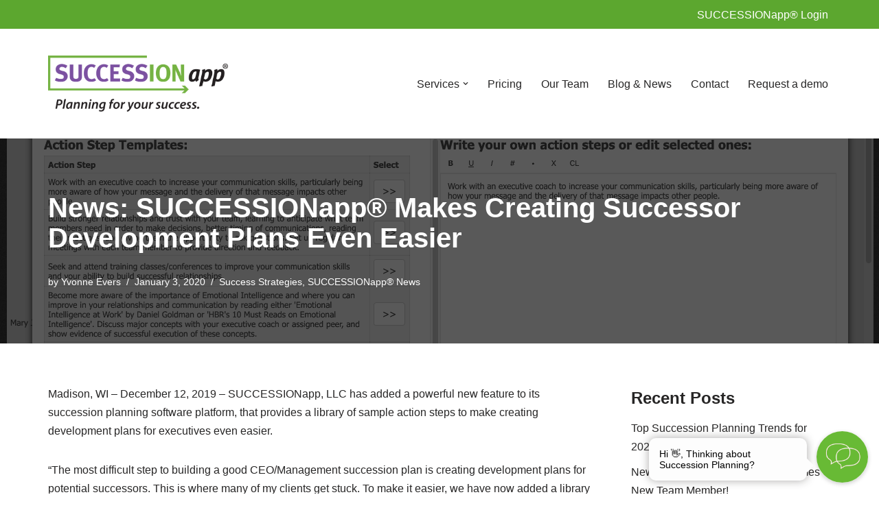

--- FILE ---
content_type: text/html; charset=UTF-8
request_url: https://www.successionapp.com/2020/01/03/news-successionapp-makes-creating-successor-development-plans-even-easier/
body_size: 32034
content:
<!DOCTYPE html>
<html dir="ltr" lang="en-US" prefix="og: https://ogp.me/ns#">

<head>
	
	<meta charset="UTF-8">
	<meta name="viewport" content="width=device-width, initial-scale=1, minimum-scale=1">
	<link rel="profile" href="https://gmpg.org/xfn/11">
			<link rel="pingback" href="https://www.successionapp.com/xmlrpc.php">
		<title>News: SUCCESSIONapp® Makes Creating Development Plans Easier</title>

		<!-- All in One SEO 4.9.3 - aioseo.com -->
	<meta name="description" content="Do you know how to develop your potential leaders? SUCCESSIONapp® provides a library of sample action steps to make creating development plans ven easier." />
	<meta name="robots" content="max-image-preview:large" />
	<meta name="author" content="Yvonne Evers"/>
	<link rel="canonical" href="https://www.successionapp.com/2020/01/03/news-successionapp-makes-creating-successor-development-plans-even-easier/" />
	<meta name="generator" content="All in One SEO (AIOSEO) 4.9.3" />
		<meta property="og:locale" content="en_US" />
		<meta property="og:site_name" content="SUCCESSIONapp®" />
		<meta property="og:type" content="article" />
		<meta property="og:title" content="News: SUCCESSIONapp® Makes Creating Development Plans Easier" />
		<meta property="og:description" content="Do you know how to develop your potential leaders? SUCCESSIONapp® provides a library of sample action steps to make creating development plans ven easier." />
		<meta property="og:url" content="https://www.successionapp.com/2020/01/03/news-successionapp-makes-creating-successor-development-plans-even-easier/" />
		<meta property="og:image" content="https://www.successionapp.com/wp-content/uploads/2020/01/SUCCESSIONapp-New-Feature.png" />
		<meta property="og:image:secure_url" content="https://www.successionapp.com/wp-content/uploads/2020/01/SUCCESSIONapp-New-Feature.png" />
		<meta property="og:image:width" content="2556" />
		<meta property="og:image:height" content="1306" />
		<meta property="article:section" content="Success Strategies" />
		<meta property="article:published_time" content="2020-01-03T18:59:28+00:00" />
		<meta property="article:modified_time" content="2023-03-23T15:11:02+00:00" />
		<meta property="article:publisher" content="https://www.facebook.com/SUCCESSIONapp" />
		<meta name="twitter:card" content="summary" />
		<meta name="twitter:title" content="News: SUCCESSIONapp® Makes Creating Development Plans Easier" />
		<meta name="twitter:description" content="Do you know how to develop your potential leaders? SUCCESSIONapp® provides a library of sample action steps to make creating development plans ven easier." />
		<meta name="twitter:image" content="https://www.successionapp.com/wp-content/uploads/2020/01/SUCCESSIONapp-New-Feature.png" />
		<meta name="twitter:label1" content="Written by" />
		<meta name="twitter:data1" content="Yvonne Evers" />
		<meta name="twitter:label2" content="Est. reading time" />
		<meta name="twitter:data2" content="1 minute" />
		<script type="application/ld+json" class="aioseo-schema">
			{"@context":"https:\/\/schema.org","@graph":[{"@type":"Article","@id":"https:\/\/www.successionapp.com\/2020\/01\/03\/news-successionapp-makes-creating-successor-development-plans-even-easier\/#article","name":"News: SUCCESSIONapp\u00ae Makes Creating Development Plans Easier","headline":"News: SUCCESSIONapp\u00ae Makes Creating Successor Development Plans Even Easier","author":{"@id":"https:\/\/www.successionapp.com\/author\/yvonne\/#author"},"publisher":{"@id":"https:\/\/www.successionapp.com\/#organization"},"image":{"@type":"ImageObject","url":"https:\/\/www.successionapp.com\/wp-content\/uploads\/2020\/01\/SUCCESSIONapp-New-Feature.png","width":2556,"height":1306,"caption":"Development Plan"},"datePublished":"2020-01-03T18:59:28+00:00","dateModified":"2023-03-23T15:11:02+00:00","inLanguage":"en-US","mainEntityOfPage":{"@id":"https:\/\/www.successionapp.com\/2020\/01\/03\/news-successionapp-makes-creating-successor-development-plans-even-easier\/#webpage"},"isPartOf":{"@id":"https:\/\/www.successionapp.com\/2020\/01\/03\/news-successionapp-makes-creating-successor-development-plans-even-easier\/#webpage"},"articleSection":"Success Strategies, SUCCESSIONapp\u00ae News"},{"@type":"BreadcrumbList","@id":"https:\/\/www.successionapp.com\/2020\/01\/03\/news-successionapp-makes-creating-successor-development-plans-even-easier\/#breadcrumblist","itemListElement":[{"@type":"ListItem","@id":"https:\/\/www.successionapp.com#listItem","position":1,"name":"Home","item":"https:\/\/www.successionapp.com","nextItem":{"@type":"ListItem","@id":"https:\/\/www.successionapp.com\/category\/success-strategies\/#listItem","name":"Success Strategies"}},{"@type":"ListItem","@id":"https:\/\/www.successionapp.com\/category\/success-strategies\/#listItem","position":2,"name":"Success Strategies","item":"https:\/\/www.successionapp.com\/category\/success-strategies\/","nextItem":{"@type":"ListItem","@id":"https:\/\/www.successionapp.com\/2020\/01\/03\/news-successionapp-makes-creating-successor-development-plans-even-easier\/#listItem","name":"News: SUCCESSIONapp\u00ae Makes Creating Successor Development Plans Even Easier"},"previousItem":{"@type":"ListItem","@id":"https:\/\/www.successionapp.com#listItem","name":"Home"}},{"@type":"ListItem","@id":"https:\/\/www.successionapp.com\/2020\/01\/03\/news-successionapp-makes-creating-successor-development-plans-even-easier\/#listItem","position":3,"name":"News: SUCCESSIONapp\u00ae Makes Creating Successor Development Plans Even Easier","previousItem":{"@type":"ListItem","@id":"https:\/\/www.successionapp.com\/category\/success-strategies\/#listItem","name":"Success Strategies"}}]},{"@type":"Organization","@id":"https:\/\/www.successionapp.com\/#organization","name":"SUCCESSIONapp","description":"Planning for your success","url":"https:\/\/www.successionapp.com\/","email":"info@successionapp.com","logo":{"@type":"ImageObject","url":"https:\/\/www.successionapp.com\/wp-content\/uploads\/2021\/07\/successionAPP-Copy.png","@id":"https:\/\/www.successionapp.com\/2020\/01\/03\/news-successionapp-makes-creating-successor-development-plans-even-easier\/#organizationLogo","width":3614,"height":1125,"caption":"SUCCESSIONapp Logo: Planning for your success"},"image":{"@id":"https:\/\/www.successionapp.com\/2020\/01\/03\/news-successionapp-makes-creating-successor-development-plans-even-easier\/#organizationLogo"},"sameAs":["https:\/\/www.facebook.com\/SUCCESSIONapp","https:\/\/www.youtube.com\/channel\/UCSeqzY-6TXwObnLbvK_pSaA","https:\/\/www.linkedin.com\/company\/successionapp-llc"]},{"@type":"Person","@id":"https:\/\/www.successionapp.com\/author\/yvonne\/#author","url":"https:\/\/www.successionapp.com\/author\/yvonne\/","name":"Yvonne Evers","image":{"@type":"ImageObject","@id":"https:\/\/www.successionapp.com\/2020\/01\/03\/news-successionapp-makes-creating-successor-development-plans-even-easier\/#authorImage","url":"https:\/\/secure.gravatar.com\/avatar\/da7792dba9c5a5ae80f8c377bc90242ff8d4c74f95cdc43933934798830e7d27?s=96&d=mm&r=g","width":96,"height":96,"caption":"Yvonne Evers"}},{"@type":"WebPage","@id":"https:\/\/www.successionapp.com\/2020\/01\/03\/news-successionapp-makes-creating-successor-development-plans-even-easier\/#webpage","url":"https:\/\/www.successionapp.com\/2020\/01\/03\/news-successionapp-makes-creating-successor-development-plans-even-easier\/","name":"News: SUCCESSIONapp\u00ae Makes Creating Development Plans Easier","description":"Do you know how to develop your potential leaders? SUCCESSIONapp\u00ae provides a library of sample action steps to make creating development plans ven easier.","inLanguage":"en-US","isPartOf":{"@id":"https:\/\/www.successionapp.com\/#website"},"breadcrumb":{"@id":"https:\/\/www.successionapp.com\/2020\/01\/03\/news-successionapp-makes-creating-successor-development-plans-even-easier\/#breadcrumblist"},"author":{"@id":"https:\/\/www.successionapp.com\/author\/yvonne\/#author"},"creator":{"@id":"https:\/\/www.successionapp.com\/author\/yvonne\/#author"},"image":{"@type":"ImageObject","url":"https:\/\/www.successionapp.com\/wp-content\/uploads\/2020\/01\/SUCCESSIONapp-New-Feature.png","@id":"https:\/\/www.successionapp.com\/2020\/01\/03\/news-successionapp-makes-creating-successor-development-plans-even-easier\/#mainImage","width":2556,"height":1306,"caption":"Development Plan"},"primaryImageOfPage":{"@id":"https:\/\/www.successionapp.com\/2020\/01\/03\/news-successionapp-makes-creating-successor-development-plans-even-easier\/#mainImage"},"datePublished":"2020-01-03T18:59:28+00:00","dateModified":"2023-03-23T15:11:02+00:00"},{"@type":"WebSite","@id":"https:\/\/www.successionapp.com\/#website","url":"https:\/\/www.successionapp.com\/","name":"SUCCESSIONapp\u00ae","description":"Planning for your success","inLanguage":"en-US","publisher":{"@id":"https:\/\/www.successionapp.com\/#organization"}}]}
		</script>
		<!-- All in One SEO -->

<link rel="alternate" type="application/rss+xml" title="SUCCESSIONapp® &raquo; Feed" href="https://www.successionapp.com/feed/" />
<link rel="alternate" type="application/rss+xml" title="SUCCESSIONapp® &raquo; Comments Feed" href="https://www.successionapp.com/comments/feed/" />
<link rel="alternate" type="application/rss+xml" title="SUCCESSIONapp® &raquo; News: SUCCESSIONapp® Makes Creating Successor Development Plans Even Easier Comments Feed" href="https://www.successionapp.com/2020/01/03/news-successionapp-makes-creating-successor-development-plans-even-easier/feed/" />
<link rel="alternate" title="oEmbed (JSON)" type="application/json+oembed" href="https://www.successionapp.com/wp-json/oembed/1.0/embed?url=https%3A%2F%2Fwww.successionapp.com%2F2020%2F01%2F03%2Fnews-successionapp-makes-creating-successor-development-plans-even-easier%2F" />
<link rel="alternate" title="oEmbed (XML)" type="text/xml+oembed" href="https://www.successionapp.com/wp-json/oembed/1.0/embed?url=https%3A%2F%2Fwww.successionapp.com%2F2020%2F01%2F03%2Fnews-successionapp-makes-creating-successor-development-plans-even-easier%2F&#038;format=xml" />
		<style>
			.lazyload,
			.lazyloading {
				max-width: 100%;
			}
		</style>
				<!-- This site uses the Google Analytics by MonsterInsights plugin v9.11.1 - Using Analytics tracking - https://www.monsterinsights.com/ -->
							<script src="//www.googletagmanager.com/gtag/js?id=G-EMDWEZW8XN"  data-cfasync="false" data-wpfc-render="false" async></script>
			<script data-cfasync="false" data-wpfc-render="false">
				var mi_version = '9.11.1';
				var mi_track_user = true;
				var mi_no_track_reason = '';
								var MonsterInsightsDefaultLocations = {"page_location":"https:\/\/www.successionapp.com\/2020\/01\/03\/news-successionapp-makes-creating-successor-development-plans-even-easier\/","page_referrer":"https:\/\/www.successionapp.com\/"};
								if ( typeof MonsterInsightsPrivacyGuardFilter === 'function' ) {
					var MonsterInsightsLocations = (typeof MonsterInsightsExcludeQuery === 'object') ? MonsterInsightsPrivacyGuardFilter( MonsterInsightsExcludeQuery ) : MonsterInsightsPrivacyGuardFilter( MonsterInsightsDefaultLocations );
				} else {
					var MonsterInsightsLocations = (typeof MonsterInsightsExcludeQuery === 'object') ? MonsterInsightsExcludeQuery : MonsterInsightsDefaultLocations;
				}

								var disableStrs = [
										'ga-disable-G-EMDWEZW8XN',
									];

				/* Function to detect opted out users */
				function __gtagTrackerIsOptedOut() {
					for (var index = 0; index < disableStrs.length; index++) {
						if (document.cookie.indexOf(disableStrs[index] + '=true') > -1) {
							return true;
						}
					}

					return false;
				}

				/* Disable tracking if the opt-out cookie exists. */
				if (__gtagTrackerIsOptedOut()) {
					for (var index = 0; index < disableStrs.length; index++) {
						window[disableStrs[index]] = true;
					}
				}

				/* Opt-out function */
				function __gtagTrackerOptout() {
					for (var index = 0; index < disableStrs.length; index++) {
						document.cookie = disableStrs[index] + '=true; expires=Thu, 31 Dec 2099 23:59:59 UTC; path=/';
						window[disableStrs[index]] = true;
					}
				}

				if ('undefined' === typeof gaOptout) {
					function gaOptout() {
						__gtagTrackerOptout();
					}
				}
								window.dataLayer = window.dataLayer || [];

				window.MonsterInsightsDualTracker = {
					helpers: {},
					trackers: {},
				};
				if (mi_track_user) {
					function __gtagDataLayer() {
						dataLayer.push(arguments);
					}

					function __gtagTracker(type, name, parameters) {
						if (!parameters) {
							parameters = {};
						}

						if (parameters.send_to) {
							__gtagDataLayer.apply(null, arguments);
							return;
						}

						if (type === 'event') {
														parameters.send_to = monsterinsights_frontend.v4_id;
							var hookName = name;
							if (typeof parameters['event_category'] !== 'undefined') {
								hookName = parameters['event_category'] + ':' + name;
							}

							if (typeof MonsterInsightsDualTracker.trackers[hookName] !== 'undefined') {
								MonsterInsightsDualTracker.trackers[hookName](parameters);
							} else {
								__gtagDataLayer('event', name, parameters);
							}
							
						} else {
							__gtagDataLayer.apply(null, arguments);
						}
					}

					__gtagTracker('js', new Date());
					__gtagTracker('set', {
						'developer_id.dZGIzZG': true,
											});
					if ( MonsterInsightsLocations.page_location ) {
						__gtagTracker('set', MonsterInsightsLocations);
					}
										__gtagTracker('config', 'G-EMDWEZW8XN', {"forceSSL":"true","link_attribution":"true"} );
										window.gtag = __gtagTracker;										(function () {
						/* https://developers.google.com/analytics/devguides/collection/analyticsjs/ */
						/* ga and __gaTracker compatibility shim. */
						var noopfn = function () {
							return null;
						};
						var newtracker = function () {
							return new Tracker();
						};
						var Tracker = function () {
							return null;
						};
						var p = Tracker.prototype;
						p.get = noopfn;
						p.set = noopfn;
						p.send = function () {
							var args = Array.prototype.slice.call(arguments);
							args.unshift('send');
							__gaTracker.apply(null, args);
						};
						var __gaTracker = function () {
							var len = arguments.length;
							if (len === 0) {
								return;
							}
							var f = arguments[len - 1];
							if (typeof f !== 'object' || f === null || typeof f.hitCallback !== 'function') {
								if ('send' === arguments[0]) {
									var hitConverted, hitObject = false, action;
									if ('event' === arguments[1]) {
										if ('undefined' !== typeof arguments[3]) {
											hitObject = {
												'eventAction': arguments[3],
												'eventCategory': arguments[2],
												'eventLabel': arguments[4],
												'value': arguments[5] ? arguments[5] : 1,
											}
										}
									}
									if ('pageview' === arguments[1]) {
										if ('undefined' !== typeof arguments[2]) {
											hitObject = {
												'eventAction': 'page_view',
												'page_path': arguments[2],
											}
										}
									}
									if (typeof arguments[2] === 'object') {
										hitObject = arguments[2];
									}
									if (typeof arguments[5] === 'object') {
										Object.assign(hitObject, arguments[5]);
									}
									if ('undefined' !== typeof arguments[1].hitType) {
										hitObject = arguments[1];
										if ('pageview' === hitObject.hitType) {
											hitObject.eventAction = 'page_view';
										}
									}
									if (hitObject) {
										action = 'timing' === arguments[1].hitType ? 'timing_complete' : hitObject.eventAction;
										hitConverted = mapArgs(hitObject);
										__gtagTracker('event', action, hitConverted);
									}
								}
								return;
							}

							function mapArgs(args) {
								var arg, hit = {};
								var gaMap = {
									'eventCategory': 'event_category',
									'eventAction': 'event_action',
									'eventLabel': 'event_label',
									'eventValue': 'event_value',
									'nonInteraction': 'non_interaction',
									'timingCategory': 'event_category',
									'timingVar': 'name',
									'timingValue': 'value',
									'timingLabel': 'event_label',
									'page': 'page_path',
									'location': 'page_location',
									'title': 'page_title',
									'referrer' : 'page_referrer',
								};
								for (arg in args) {
																		if (!(!args.hasOwnProperty(arg) || !gaMap.hasOwnProperty(arg))) {
										hit[gaMap[arg]] = args[arg];
									} else {
										hit[arg] = args[arg];
									}
								}
								return hit;
							}

							try {
								f.hitCallback();
							} catch (ex) {
							}
						};
						__gaTracker.create = newtracker;
						__gaTracker.getByName = newtracker;
						__gaTracker.getAll = function () {
							return [];
						};
						__gaTracker.remove = noopfn;
						__gaTracker.loaded = true;
						window['__gaTracker'] = __gaTracker;
					})();
									} else {
										console.log("");
					(function () {
						function __gtagTracker() {
							return null;
						}

						window['__gtagTracker'] = __gtagTracker;
						window['gtag'] = __gtagTracker;
					})();
									}
			</script>
							<!-- / Google Analytics by MonsterInsights -->
		<style id='wp-img-auto-sizes-contain-inline-css'>
img:is([sizes=auto i],[sizes^="auto," i]){contain-intrinsic-size:3000px 1500px}
/*# sourceURL=wp-img-auto-sizes-contain-inline-css */
</style>
<style id='classic-theme-styles-inline-css'>
/*! This file is auto-generated */
.wp-block-button__link{color:#fff;background-color:#32373c;border-radius:9999px;box-shadow:none;text-decoration:none;padding:calc(.667em + 2px) calc(1.333em + 2px);font-size:1.125em}.wp-block-file__button{background:#32373c;color:#fff;text-decoration:none}
/*# sourceURL=/wp-includes/css/classic-themes.min.css */
</style>
<style id='global-styles-inline-css'>
:root{--wp--preset--aspect-ratio--square: 1;--wp--preset--aspect-ratio--4-3: 4/3;--wp--preset--aspect-ratio--3-4: 3/4;--wp--preset--aspect-ratio--3-2: 3/2;--wp--preset--aspect-ratio--2-3: 2/3;--wp--preset--aspect-ratio--16-9: 16/9;--wp--preset--aspect-ratio--9-16: 9/16;--wp--preset--color--black: #000000;--wp--preset--color--cyan-bluish-gray: #abb8c3;--wp--preset--color--white: #ffffff;--wp--preset--color--pale-pink: #f78da7;--wp--preset--color--vivid-red: #cf2e2e;--wp--preset--color--luminous-vivid-orange: #ff6900;--wp--preset--color--luminous-vivid-amber: #fcb900;--wp--preset--color--light-green-cyan: #7bdcb5;--wp--preset--color--vivid-green-cyan: #00d084;--wp--preset--color--pale-cyan-blue: #8ed1fc;--wp--preset--color--vivid-cyan-blue: #0693e3;--wp--preset--color--vivid-purple: #9b51e0;--wp--preset--color--neve-link-color: var(--nv-primary-accent);--wp--preset--color--neve-link-hover-color: var(--nv-secondary-accent);--wp--preset--color--nv-site-bg: var(--nv-site-bg);--wp--preset--color--nv-light-bg: var(--nv-light-bg);--wp--preset--color--nv-dark-bg: var(--nv-dark-bg);--wp--preset--color--neve-text-color: var(--nv-text-color);--wp--preset--color--nv-text-dark-bg: var(--nv-text-dark-bg);--wp--preset--color--nv-c-1: var(--nv-c-1);--wp--preset--color--nv-c-2: var(--nv-c-2);--wp--preset--gradient--vivid-cyan-blue-to-vivid-purple: linear-gradient(135deg,rgb(6,147,227) 0%,rgb(155,81,224) 100%);--wp--preset--gradient--light-green-cyan-to-vivid-green-cyan: linear-gradient(135deg,rgb(122,220,180) 0%,rgb(0,208,130) 100%);--wp--preset--gradient--luminous-vivid-amber-to-luminous-vivid-orange: linear-gradient(135deg,rgb(252,185,0) 0%,rgb(255,105,0) 100%);--wp--preset--gradient--luminous-vivid-orange-to-vivid-red: linear-gradient(135deg,rgb(255,105,0) 0%,rgb(207,46,46) 100%);--wp--preset--gradient--very-light-gray-to-cyan-bluish-gray: linear-gradient(135deg,rgb(238,238,238) 0%,rgb(169,184,195) 100%);--wp--preset--gradient--cool-to-warm-spectrum: linear-gradient(135deg,rgb(74,234,220) 0%,rgb(151,120,209) 20%,rgb(207,42,186) 40%,rgb(238,44,130) 60%,rgb(251,105,98) 80%,rgb(254,248,76) 100%);--wp--preset--gradient--blush-light-purple: linear-gradient(135deg,rgb(255,206,236) 0%,rgb(152,150,240) 100%);--wp--preset--gradient--blush-bordeaux: linear-gradient(135deg,rgb(254,205,165) 0%,rgb(254,45,45) 50%,rgb(107,0,62) 100%);--wp--preset--gradient--luminous-dusk: linear-gradient(135deg,rgb(255,203,112) 0%,rgb(199,81,192) 50%,rgb(65,88,208) 100%);--wp--preset--gradient--pale-ocean: linear-gradient(135deg,rgb(255,245,203) 0%,rgb(182,227,212) 50%,rgb(51,167,181) 100%);--wp--preset--gradient--electric-grass: linear-gradient(135deg,rgb(202,248,128) 0%,rgb(113,206,126) 100%);--wp--preset--gradient--midnight: linear-gradient(135deg,rgb(2,3,129) 0%,rgb(40,116,252) 100%);--wp--preset--font-size--small: 13px;--wp--preset--font-size--medium: 20px;--wp--preset--font-size--large: 36px;--wp--preset--font-size--x-large: 42px;--wp--preset--spacing--20: 0.44rem;--wp--preset--spacing--30: 0.67rem;--wp--preset--spacing--40: 1rem;--wp--preset--spacing--50: 1.5rem;--wp--preset--spacing--60: 2.25rem;--wp--preset--spacing--70: 3.38rem;--wp--preset--spacing--80: 5.06rem;--wp--preset--shadow--natural: 6px 6px 9px rgba(0, 0, 0, 0.2);--wp--preset--shadow--deep: 12px 12px 50px rgba(0, 0, 0, 0.4);--wp--preset--shadow--sharp: 6px 6px 0px rgba(0, 0, 0, 0.2);--wp--preset--shadow--outlined: 6px 6px 0px -3px rgb(255, 255, 255), 6px 6px rgb(0, 0, 0);--wp--preset--shadow--crisp: 6px 6px 0px rgb(0, 0, 0);}:where(.is-layout-flex){gap: 0.5em;}:where(.is-layout-grid){gap: 0.5em;}body .is-layout-flex{display: flex;}.is-layout-flex{flex-wrap: wrap;align-items: center;}.is-layout-flex > :is(*, div){margin: 0;}body .is-layout-grid{display: grid;}.is-layout-grid > :is(*, div){margin: 0;}:where(.wp-block-columns.is-layout-flex){gap: 2em;}:where(.wp-block-columns.is-layout-grid){gap: 2em;}:where(.wp-block-post-template.is-layout-flex){gap: 1.25em;}:where(.wp-block-post-template.is-layout-grid){gap: 1.25em;}.has-black-color{color: var(--wp--preset--color--black) !important;}.has-cyan-bluish-gray-color{color: var(--wp--preset--color--cyan-bluish-gray) !important;}.has-white-color{color: var(--wp--preset--color--white) !important;}.has-pale-pink-color{color: var(--wp--preset--color--pale-pink) !important;}.has-vivid-red-color{color: var(--wp--preset--color--vivid-red) !important;}.has-luminous-vivid-orange-color{color: var(--wp--preset--color--luminous-vivid-orange) !important;}.has-luminous-vivid-amber-color{color: var(--wp--preset--color--luminous-vivid-amber) !important;}.has-light-green-cyan-color{color: var(--wp--preset--color--light-green-cyan) !important;}.has-vivid-green-cyan-color{color: var(--wp--preset--color--vivid-green-cyan) !important;}.has-pale-cyan-blue-color{color: var(--wp--preset--color--pale-cyan-blue) !important;}.has-vivid-cyan-blue-color{color: var(--wp--preset--color--vivid-cyan-blue) !important;}.has-vivid-purple-color{color: var(--wp--preset--color--vivid-purple) !important;}.has-neve-link-color-color{color: var(--wp--preset--color--neve-link-color) !important;}.has-neve-link-hover-color-color{color: var(--wp--preset--color--neve-link-hover-color) !important;}.has-nv-site-bg-color{color: var(--wp--preset--color--nv-site-bg) !important;}.has-nv-light-bg-color{color: var(--wp--preset--color--nv-light-bg) !important;}.has-nv-dark-bg-color{color: var(--wp--preset--color--nv-dark-bg) !important;}.has-neve-text-color-color{color: var(--wp--preset--color--neve-text-color) !important;}.has-nv-text-dark-bg-color{color: var(--wp--preset--color--nv-text-dark-bg) !important;}.has-nv-c-1-color{color: var(--wp--preset--color--nv-c-1) !important;}.has-nv-c-2-color{color: var(--wp--preset--color--nv-c-2) !important;}.has-black-background-color{background-color: var(--wp--preset--color--black) !important;}.has-cyan-bluish-gray-background-color{background-color: var(--wp--preset--color--cyan-bluish-gray) !important;}.has-white-background-color{background-color: var(--wp--preset--color--white) !important;}.has-pale-pink-background-color{background-color: var(--wp--preset--color--pale-pink) !important;}.has-vivid-red-background-color{background-color: var(--wp--preset--color--vivid-red) !important;}.has-luminous-vivid-orange-background-color{background-color: var(--wp--preset--color--luminous-vivid-orange) !important;}.has-luminous-vivid-amber-background-color{background-color: var(--wp--preset--color--luminous-vivid-amber) !important;}.has-light-green-cyan-background-color{background-color: var(--wp--preset--color--light-green-cyan) !important;}.has-vivid-green-cyan-background-color{background-color: var(--wp--preset--color--vivid-green-cyan) !important;}.has-pale-cyan-blue-background-color{background-color: var(--wp--preset--color--pale-cyan-blue) !important;}.has-vivid-cyan-blue-background-color{background-color: var(--wp--preset--color--vivid-cyan-blue) !important;}.has-vivid-purple-background-color{background-color: var(--wp--preset--color--vivid-purple) !important;}.has-neve-link-color-background-color{background-color: var(--wp--preset--color--neve-link-color) !important;}.has-neve-link-hover-color-background-color{background-color: var(--wp--preset--color--neve-link-hover-color) !important;}.has-nv-site-bg-background-color{background-color: var(--wp--preset--color--nv-site-bg) !important;}.has-nv-light-bg-background-color{background-color: var(--wp--preset--color--nv-light-bg) !important;}.has-nv-dark-bg-background-color{background-color: var(--wp--preset--color--nv-dark-bg) !important;}.has-neve-text-color-background-color{background-color: var(--wp--preset--color--neve-text-color) !important;}.has-nv-text-dark-bg-background-color{background-color: var(--wp--preset--color--nv-text-dark-bg) !important;}.has-nv-c-1-background-color{background-color: var(--wp--preset--color--nv-c-1) !important;}.has-nv-c-2-background-color{background-color: var(--wp--preset--color--nv-c-2) !important;}.has-black-border-color{border-color: var(--wp--preset--color--black) !important;}.has-cyan-bluish-gray-border-color{border-color: var(--wp--preset--color--cyan-bluish-gray) !important;}.has-white-border-color{border-color: var(--wp--preset--color--white) !important;}.has-pale-pink-border-color{border-color: var(--wp--preset--color--pale-pink) !important;}.has-vivid-red-border-color{border-color: var(--wp--preset--color--vivid-red) !important;}.has-luminous-vivid-orange-border-color{border-color: var(--wp--preset--color--luminous-vivid-orange) !important;}.has-luminous-vivid-amber-border-color{border-color: var(--wp--preset--color--luminous-vivid-amber) !important;}.has-light-green-cyan-border-color{border-color: var(--wp--preset--color--light-green-cyan) !important;}.has-vivid-green-cyan-border-color{border-color: var(--wp--preset--color--vivid-green-cyan) !important;}.has-pale-cyan-blue-border-color{border-color: var(--wp--preset--color--pale-cyan-blue) !important;}.has-vivid-cyan-blue-border-color{border-color: var(--wp--preset--color--vivid-cyan-blue) !important;}.has-vivid-purple-border-color{border-color: var(--wp--preset--color--vivid-purple) !important;}.has-neve-link-color-border-color{border-color: var(--wp--preset--color--neve-link-color) !important;}.has-neve-link-hover-color-border-color{border-color: var(--wp--preset--color--neve-link-hover-color) !important;}.has-nv-site-bg-border-color{border-color: var(--wp--preset--color--nv-site-bg) !important;}.has-nv-light-bg-border-color{border-color: var(--wp--preset--color--nv-light-bg) !important;}.has-nv-dark-bg-border-color{border-color: var(--wp--preset--color--nv-dark-bg) !important;}.has-neve-text-color-border-color{border-color: var(--wp--preset--color--neve-text-color) !important;}.has-nv-text-dark-bg-border-color{border-color: var(--wp--preset--color--nv-text-dark-bg) !important;}.has-nv-c-1-border-color{border-color: var(--wp--preset--color--nv-c-1) !important;}.has-nv-c-2-border-color{border-color: var(--wp--preset--color--nv-c-2) !important;}.has-vivid-cyan-blue-to-vivid-purple-gradient-background{background: var(--wp--preset--gradient--vivid-cyan-blue-to-vivid-purple) !important;}.has-light-green-cyan-to-vivid-green-cyan-gradient-background{background: var(--wp--preset--gradient--light-green-cyan-to-vivid-green-cyan) !important;}.has-luminous-vivid-amber-to-luminous-vivid-orange-gradient-background{background: var(--wp--preset--gradient--luminous-vivid-amber-to-luminous-vivid-orange) !important;}.has-luminous-vivid-orange-to-vivid-red-gradient-background{background: var(--wp--preset--gradient--luminous-vivid-orange-to-vivid-red) !important;}.has-very-light-gray-to-cyan-bluish-gray-gradient-background{background: var(--wp--preset--gradient--very-light-gray-to-cyan-bluish-gray) !important;}.has-cool-to-warm-spectrum-gradient-background{background: var(--wp--preset--gradient--cool-to-warm-spectrum) !important;}.has-blush-light-purple-gradient-background{background: var(--wp--preset--gradient--blush-light-purple) !important;}.has-blush-bordeaux-gradient-background{background: var(--wp--preset--gradient--blush-bordeaux) !important;}.has-luminous-dusk-gradient-background{background: var(--wp--preset--gradient--luminous-dusk) !important;}.has-pale-ocean-gradient-background{background: var(--wp--preset--gradient--pale-ocean) !important;}.has-electric-grass-gradient-background{background: var(--wp--preset--gradient--electric-grass) !important;}.has-midnight-gradient-background{background: var(--wp--preset--gradient--midnight) !important;}.has-small-font-size{font-size: var(--wp--preset--font-size--small) !important;}.has-medium-font-size{font-size: var(--wp--preset--font-size--medium) !important;}.has-large-font-size{font-size: var(--wp--preset--font-size--large) !important;}.has-x-large-font-size{font-size: var(--wp--preset--font-size--x-large) !important;}
:where(.wp-block-post-template.is-layout-flex){gap: 1.25em;}:where(.wp-block-post-template.is-layout-grid){gap: 1.25em;}
:where(.wp-block-term-template.is-layout-flex){gap: 1.25em;}:where(.wp-block-term-template.is-layout-grid){gap: 1.25em;}
:where(.wp-block-columns.is-layout-flex){gap: 2em;}:where(.wp-block-columns.is-layout-grid){gap: 2em;}
:root :where(.wp-block-pullquote){font-size: 1.5em;line-height: 1.6;}
/*# sourceURL=global-styles-inline-css */
</style>
<link rel='stylesheet' id='wpo_min-header-0-css' href='https://www.successionapp.com/wp-content/cache/wpo-minify/1768404670/assets/wpo-minify-header-e5ae874b.min.css' media='all' />
<script src="https://www.successionapp.com/wp-content/cache/wpo-minify/1768404670/assets/wpo-minify-header-7c640e64.min.js" id="wpo_min-header-0-js"></script>
<script src="https://www.successionapp.com/wp-content/cache/wpo-minify/1768404670/assets/wpo-minify-header-59950ec7.min.js" id="wpo_min-header-1-js" async data-wp-strategy="async"></script>
<link rel="https://api.w.org/" href="https://www.successionapp.com/wp-json/" /><link rel="alternate" title="JSON" type="application/json" href="https://www.successionapp.com/wp-json/wp/v2/posts/7133" /><link rel="EditURI" type="application/rsd+xml" title="RSD" href="https://www.successionapp.com/xmlrpc.php?rsd" />
<meta name="generator" content="WordPress 6.9" />
<link rel='shortlink' href='https://www.successionapp.com/?p=7133' />
<script async type="text/javascript"> !function () { if (window.JOONBOT_WIDGET_ID) { console.warn("Joonbot snippet included twice"); } else { window.JOONBOT_WIDGET_ID = "ad29b6ba-3e4f-46ac-b2d6-a49d83d41333"; var n, o; o = document.createElement("script"); o.src = "https://js.joonbot.com/init.js", o.defer = !0, o.type = "text/javascript", o.async = !0, o.crossorigin = "anonymous"; n = document.getElementsByTagName("script")[0], n.parentNode.insertBefore(o, n); } }() </script><!-- <meta name="swpm" version="5.0.9" /> -->
		<script>
			document.documentElement.className = document.documentElement.className.replace('no-js', 'js');
		</script>
				<style>
			.no-js img.lazyload {
				display: none;
			}

			figure.wp-block-image img.lazyloading {
				min-width: 150px;
			}

			.lazyload,
			.lazyloading {
				--smush-placeholder-width: 100px;
				--smush-placeholder-aspect-ratio: 1/1;
				width: var(--smush-image-width, var(--smush-placeholder-width)) !important;
				aspect-ratio: var(--smush-image-aspect-ratio, var(--smush-placeholder-aspect-ratio)) !important;
			}

						.lazyload, .lazyloading {
				opacity: 0;
			}

			.lazyloaded {
				opacity: 1;
				transition: opacity 400ms;
				transition-delay: 0ms;
			}

					</style>
		<meta name="generator" content="Elementor 3.34.1; features: additional_custom_breakpoints; settings: css_print_method-external, google_font-enabled, font_display-auto">
			<style>
				.e-con.e-parent:nth-of-type(n+4):not(.e-lazyloaded):not(.e-no-lazyload),
				.e-con.e-parent:nth-of-type(n+4):not(.e-lazyloaded):not(.e-no-lazyload) * {
					background-image: none !important;
				}
				@media screen and (max-height: 1024px) {
					.e-con.e-parent:nth-of-type(n+3):not(.e-lazyloaded):not(.e-no-lazyload),
					.e-con.e-parent:nth-of-type(n+3):not(.e-lazyloaded):not(.e-no-lazyload) * {
						background-image: none !important;
					}
				}
				@media screen and (max-height: 640px) {
					.e-con.e-parent:nth-of-type(n+2):not(.e-lazyloaded):not(.e-no-lazyload),
					.e-con.e-parent:nth-of-type(n+2):not(.e-lazyloaded):not(.e-no-lazyload) * {
						background-image: none !important;
					}
				}
			</style>
			<link rel="icon" href="https://www.successionapp.com/wp-content/uploads/2021/10/cropped-SUCCESSIONapp®-Site-Icon-32x32.png" sizes="32x32" />
<link rel="icon" href="https://www.successionapp.com/wp-content/uploads/2021/10/cropped-SUCCESSIONapp®-Site-Icon-192x192.png" sizes="192x192" />
<link rel="apple-touch-icon" href="https://www.successionapp.com/wp-content/uploads/2021/10/cropped-SUCCESSIONapp®-Site-Icon-180x180.png" />
<meta name="msapplication-TileImage" content="https://www.successionapp.com/wp-content/uploads/2021/10/cropped-SUCCESSIONapp®-Site-Icon-270x270.png" />
		<style id="wp-custom-css">
			.wpforms-container.wpf-center {
    margin: 0 auto !important;
    max-width: 500px !important;
    width: 500px !important;
	margin-bottom: 20px !important;
	margin-top: 20px !important;
}

.wpf-center button[type=submit] {
    background-color: #5ca72f !important;
    border-color: #5ca72f !important;
    color: #fff !important;
    transition: background 0.3s ease-in-out;
}
 
.wpf-center button[type=submit]:hover {
    background-color: #6b4089 !important;
	border-color: #6b4089 !important;
}

#LinkStyleBlack {
	color:#54326b !important;
}

#LinkStyleWhite {
	color:#FFFFFF !important;
}		</style>
		
	</head>

<body data-rsssl=1  class="wp-singular post-template-default single single-post postid-7133 single-format-standard wp-custom-logo wp-theme-neve  nv-blog-default nv-sidebar-right menu_sidebar_slide_left elementor-default elementor-kit-7156" id="neve_body"  >
<div class="wrapper">
	
	<header class="header"  >
		<a class="neve-skip-link show-on-focus" href="#content" >
			Skip to content		</a>
		<div id="header-grid"  class="hfg_header site-header">
	<div class="header--row header-top hide-on-mobile hide-on-tablet layout-full-contained header--row"
	data-row-id="top" data-show-on="desktop">

	<div
		class="header--row-inner header-top-inner">
		<div class="container">
			<div
				class="row row--wrapper"
				data-section="hfg_header_layout_top" >
				<div class="hfg-slot left"></div><div class="hfg-slot right"><div class="builder-item desktop-left"><div class="item--inner builder-item--secondary-menu has_menu"
		data-section="secondary_menu_primary"
		data-item-id="secondary-menu">
	<div class="nv-top-bar">
	<div role="navigation" class="menu-content nav-menu-secondary"
		aria-label="Secondary Menu">
		<ul id="secondary-menu-desktop-top" class="nav-ul"><li id="menu-item-165" class="login_nav2 menu-item menu-item-type-custom menu-item-object-custom menu-item-165"><div class="wrap"><a href="https://portal-successionapp.com/login">SUCCESSIONapp® Login</a></div></li>
</ul>	</div>
</div>

	</div>

</div></div>							</div>
		</div>
	</div>
</div>


<nav class="header--row header-main hide-on-mobile hide-on-tablet layout-full-contained nv-navbar header--row"
	data-row-id="main" data-show-on="desktop">

	<div
		class="header--row-inner header-main-inner">
		<div class="container">
			<div
				class="row row--wrapper"
				data-section="hfg_header_layout_main" >
				<div class="hfg-slot left"><div class="builder-item desktop-left"><div class="item--inner builder-item--logo"
		data-section="title_tagline"
		data-item-id="logo">
	
<div class="site-logo">
	<a class="brand" href="https://www.successionapp.com/" aria-label="SUCCESSIONapp® Planning for your success" rel="home"><img loading="lazy" width="3614" height="1125" src="https://www.successionapp.com/wp-content/uploads/2021/07/successionAPP-Copy.png" class="neve-site-logo skip-lazy" alt="SUCCESSIONapp Logo: Planning for your success" data-variant="logo" decoding="async" srcset="https://www.successionapp.com/wp-content/uploads/2021/07/successionAPP-Copy.png 3614w, https://www.successionapp.com/wp-content/uploads/2021/07/successionAPP-Copy-300x93.png 300w, https://www.successionapp.com/wp-content/uploads/2021/07/successionAPP-Copy-1024x319.png 1024w, https://www.successionapp.com/wp-content/uploads/2021/07/successionAPP-Copy-768x239.png 768w, https://www.successionapp.com/wp-content/uploads/2021/07/successionAPP-Copy-1536x478.png 1536w, https://www.successionapp.com/wp-content/uploads/2021/07/successionAPP-Copy-2048x638.png 2048w, https://www.successionapp.com/wp-content/uploads/2021/07/successionAPP-Copy-305x95.png 305w" sizes="(max-width: 3614px) 100vw, 3614px" /></a></div>
	</div>

</div></div><div class="hfg-slot right"><div class="builder-item has-nav"><div class="item--inner builder-item--primary-menu has_menu"
		data-section="header_menu_primary"
		data-item-id="primary-menu">
	<div class="nv-nav-wrap">
	<div role="navigation" class="nav-menu-primary"
			aria-label="Primary Menu">

		<ul id="nv-primary-navigation-main" class="primary-menu-ul nav-ul menu-desktop"><li id="menu-item-10528" class="menu-item menu-item-type-post_type menu-item-object-page menu-item-has-children menu-item-10528"><div class="wrap"><a href="https://www.successionapp.com/succession-planning-services/"><span class="menu-item-title-wrap dd-title">Services</span></a><div role="button" aria-pressed="false" aria-label="Open Submenu" tabindex="0" class="caret-wrap caret 1" style="margin-left:5px;"><span class="caret"><svg fill="currentColor" aria-label="Dropdown" xmlns="http://www.w3.org/2000/svg" viewBox="0 0 448 512"><path d="M207.029 381.476L12.686 187.132c-9.373-9.373-9.373-24.569 0-33.941l22.667-22.667c9.357-9.357 24.522-9.375 33.901-.04L224 284.505l154.745-154.021c9.379-9.335 24.544-9.317 33.901.04l22.667 22.667c9.373 9.373 9.373 24.569 0 33.941L240.971 381.476c-9.373 9.372-24.569 9.372-33.942 0z"/></svg></span></div></div>
<ul class="sub-menu">
	<li id="menu-item-7508" class="menu-item menu-item-type-post_type menu-item-object-page menu-item-7508"><div class="wrap"><a href="https://www.successionapp.com/management-succession/">Management Succession</a></div></li>
	<li id="menu-item-7503" class="menu-item menu-item-type-post_type menu-item-object-page menu-item-7503"><div class="wrap"><a href="https://www.successionapp.com/board-succession/">Board Succession</a></div></li>
	<li id="menu-item-13250" class="menu-item menu-item-type-post_type menu-item-object-page menu-item-13250"><div class="wrap"><a href="https://www.successionapp.com/high-potential-leader-program/">High Potential Leader Program</a></div></li>
</ul>
</li>
<li id="menu-item-10516" class="menu-item menu-item-type-post_type menu-item-object-page menu-item-10516"><div class="wrap"><a href="https://www.successionapp.com/pricing/">Pricing</a></div></li>
<li id="menu-item-10275" class="menu-item menu-item-type-post_type menu-item-object-page menu-item-10275"><div class="wrap"><a href="https://www.successionapp.com/our-team/">Our Team</a></div></li>
<li id="menu-item-6933" class="menu-item menu-item-type-post_type menu-item-object-page current_page_parent menu-item-6933"><div class="wrap"><a href="https://www.successionapp.com/blog/">Blog &#038; News</a></div></li>
<li id="menu-item-7021" class="menu-item menu-item-type-post_type menu-item-object-page menu-item-7021"><div class="wrap"><a href="https://www.successionapp.com/contact/">Contact</a></div></li>
<li id="menu-item-9675" class="custom-menu-button menu-item menu-item-type-post_type menu-item-object-page menu-item-9675"><div class="wrap"><a href="https://www.successionapp.com/request-a-demo/">Request a demo</a></div></li>
</ul>	</div>
</div>

	</div>

</div></div>							</div>
		</div>
	</div>
</nav>


<nav class="header--row header-main hide-on-desktop layout-full-contained nv-navbar header--row"
	data-row-id="main" data-show-on="mobile">

	<div
		class="header--row-inner header-main-inner">
		<div class="container">
			<div
				class="row row--wrapper"
				data-section="hfg_header_layout_main" >
				<div class="hfg-slot left"><div class="builder-item tablet-left mobile-left"><div class="item--inner builder-item--logo"
		data-section="title_tagline"
		data-item-id="logo">
	
<div class="site-logo">
	<a class="brand" href="https://www.successionapp.com/" aria-label="SUCCESSIONapp® Planning for your success" rel="home"><img loading="lazy" width="3614" height="1125" src="https://www.successionapp.com/wp-content/uploads/2021/07/successionAPP-Copy.png" class="neve-site-logo skip-lazy" alt="SUCCESSIONapp Logo: Planning for your success" data-variant="logo" decoding="async" srcset="https://www.successionapp.com/wp-content/uploads/2021/07/successionAPP-Copy.png 3614w, https://www.successionapp.com/wp-content/uploads/2021/07/successionAPP-Copy-300x93.png 300w, https://www.successionapp.com/wp-content/uploads/2021/07/successionAPP-Copy-1024x319.png 1024w, https://www.successionapp.com/wp-content/uploads/2021/07/successionAPP-Copy-768x239.png 768w, https://www.successionapp.com/wp-content/uploads/2021/07/successionAPP-Copy-1536x478.png 1536w, https://www.successionapp.com/wp-content/uploads/2021/07/successionAPP-Copy-2048x638.png 2048w, https://www.successionapp.com/wp-content/uploads/2021/07/successionAPP-Copy-305x95.png 305w" sizes="(max-width: 3614px) 100vw, 3614px" /></a></div>
	</div>

</div></div><div class="hfg-slot right"><div class="builder-item tablet-left mobile-left"><div class="item--inner builder-item--nav-icon"
		data-section="header_menu_icon"
		data-item-id="nav-icon">
	<div class="menu-mobile-toggle item-button navbar-toggle-wrapper">
	<button type="button" class=" navbar-toggle"
			value="Navigation Menu"
					aria-label="Navigation Menu "
			aria-expanded="false" onclick="if('undefined' !== typeof toggleAriaClick ) { toggleAriaClick() }">
					<span class="bars">
				<span class="icon-bar"></span>
				<span class="icon-bar"></span>
				<span class="icon-bar"></span>
			</span>
					<span class="screen-reader-text">Navigation Menu</span>
	</button>
</div> <!--.navbar-toggle-wrapper-->


	</div>

</div></div>							</div>
		</div>
	</div>
</nav>

<div
		id="header-menu-sidebar" class="header-menu-sidebar tcb menu-sidebar-panel slide_left hfg-pe"
		data-row-id="sidebar">
	<div id="header-menu-sidebar-bg" class="header-menu-sidebar-bg">
				<div class="close-sidebar-panel navbar-toggle-wrapper">
			<button type="button" class="hamburger is-active  navbar-toggle active" 					value="Navigation Menu"
					aria-label="Navigation Menu "
					aria-expanded="false" onclick="if('undefined' !== typeof toggleAriaClick ) { toggleAriaClick() }">
								<span class="bars">
						<span class="icon-bar"></span>
						<span class="icon-bar"></span>
						<span class="icon-bar"></span>
					</span>
								<span class="screen-reader-text">
			Navigation Menu					</span>
			</button>
		</div>
					<div id="header-menu-sidebar-inner" class="header-menu-sidebar-inner tcb ">
						<div class="builder-item has-nav"><div class="item--inner builder-item--primary-menu has_menu"
		data-section="header_menu_primary"
		data-item-id="primary-menu">
	<div class="nv-nav-wrap">
	<div role="navigation" class="nav-menu-primary"
			aria-label="Primary Menu">

		<ul id="nv-primary-navigation-sidebar" class="primary-menu-ul nav-ul menu-mobile"><li class="menu-item menu-item-type-post_type menu-item-object-page menu-item-has-children menu-item-10528"><div class="wrap"><a href="https://www.successionapp.com/succession-planning-services/"><span class="menu-item-title-wrap dd-title">Services</span></a><button tabindex="0" type="button" class="caret-wrap navbar-toggle 1 " style="margin-left:5px;"  aria-label="Toggle Services"><span class="caret"><svg fill="currentColor" aria-label="Dropdown" xmlns="http://www.w3.org/2000/svg" viewBox="0 0 448 512"><path d="M207.029 381.476L12.686 187.132c-9.373-9.373-9.373-24.569 0-33.941l22.667-22.667c9.357-9.357 24.522-9.375 33.901-.04L224 284.505l154.745-154.021c9.379-9.335 24.544-9.317 33.901.04l22.667 22.667c9.373 9.373 9.373 24.569 0 33.941L240.971 381.476c-9.373 9.372-24.569 9.372-33.942 0z"/></svg></span></button></div>
<ul class="sub-menu">
	<li class="menu-item menu-item-type-post_type menu-item-object-page menu-item-7508"><div class="wrap"><a href="https://www.successionapp.com/management-succession/">Management Succession</a></div></li>
	<li class="menu-item menu-item-type-post_type menu-item-object-page menu-item-7503"><div class="wrap"><a href="https://www.successionapp.com/board-succession/">Board Succession</a></div></li>
	<li class="menu-item menu-item-type-post_type menu-item-object-page menu-item-13250"><div class="wrap"><a href="https://www.successionapp.com/high-potential-leader-program/">High Potential Leader Program</a></div></li>
</ul>
</li>
<li class="menu-item menu-item-type-post_type menu-item-object-page menu-item-10516"><div class="wrap"><a href="https://www.successionapp.com/pricing/">Pricing</a></div></li>
<li class="menu-item menu-item-type-post_type menu-item-object-page menu-item-10275"><div class="wrap"><a href="https://www.successionapp.com/our-team/">Our Team</a></div></li>
<li class="menu-item menu-item-type-post_type menu-item-object-page current_page_parent menu-item-6933"><div class="wrap"><a href="https://www.successionapp.com/blog/">Blog &#038; News</a></div></li>
<li class="menu-item menu-item-type-post_type menu-item-object-page menu-item-7021"><div class="wrap"><a href="https://www.successionapp.com/contact/">Contact</a></div></li>
<li class="custom-menu-button menu-item menu-item-type-post_type menu-item-object-page menu-item-9675"><div class="wrap"><a href="https://www.successionapp.com/request-a-demo/">Request a demo</a></div></li>
</ul>	</div>
</div>

	</div>

</div>					</div>
	</div>
</div>
<div class="header-menu-sidebar-overlay hfg-ov hfg-pe" onclick="if('undefined' !== typeof toggleAriaClick ) { toggleAriaClick() }"></div>
</div>
	</header>

	<style>.nav-ul li:focus-within .wrap.active + .sub-menu { opacity: 1; visibility: visible; }.nav-ul li.neve-mega-menu:focus-within .wrap.active + .sub-menu { display: grid; }.nav-ul li > .wrap { display: flex; align-items: center; position: relative; padding: 0 4px; }.nav-ul:not(.menu-mobile):not(.neve-mega-menu) > li > .wrap > a { padding-top: 1px }</style><style>.header-menu-sidebar .nav-ul li .wrap { padding: 0 4px; }.header-menu-sidebar .nav-ul li .wrap a { flex-grow: 1; display: flex; }.header-menu-sidebar .nav-ul li .wrap a .dd-title { width: var(--wrapdropdownwidth); }.header-menu-sidebar .nav-ul li .wrap button { border: 0; z-index: 1; background: 0; }.header-menu-sidebar .nav-ul li:not([class*=block]):not(.menu-item-has-children) > .wrap > a { padding-right: calc(1em + (18px*2)); text-wrap: wrap; white-space: normal;}.header-menu-sidebar .nav-ul li.menu-item-has-children:not([class*=block]) > .wrap > a { margin-right: calc(-1em - (18px*2)); padding-right: 46px;}</style><div class="nv-post-cover lazyload" style="background-image:inherit;" data-bg-image="url(https://www.successionapp.com/wp-content/uploads/2020/01/SUCCESSIONapp-New-Feature.png)"><div class="nv-overlay"></div><div class="container"><div class="nv-title-meta-wrap "><h1 class="title entry-title">News: SUCCESSIONapp® Makes Creating Successor Development Plans Even Easier</h1><ul class="nv-meta-list"><li  class="meta author vcard "><span class="author-name fn">by <a href="https://www.successionapp.com/author/yvonne/" title="Posts by Yvonne Evers" rel="author">Yvonne Evers</a></span></li><li class="meta date posted-on "><time class="entry-date published" datetime="2020-01-03T18:59:28+00:00" content="2020-01-03">January 3, 2020</time><time class="updated" datetime="2023-03-23T15:11:02+00:00">March 23, 2023</time></li><li class="meta category last"><a href="https://www.successionapp.com/category/success-strategies/" rel="category tag">Success Strategies</a>, <a href="https://www.successionapp.com/category/successionapp-news/" rel="category tag">SUCCESSIONapp® News</a></li></ul></div></div></div>

	
	<main id="content" class="neve-main">

	<div class="container single-post-container">
		<div class="row">
						<article id="post-7133"
					class="nv-single-post-wrap col post-7133 post type-post status-publish format-standard has-post-thumbnail hentry category-success-strategies category-successionapp-news">
				<div class="nv-content-wrap entry-content"><p>Madison, WI – December 12, 2019 – SUCCESSIONapp, LLC has added a powerful new feature to its succession planning software platform, that provides a library of sample action steps to make creating development plans for executives even easier.</p>
<p>“The most difficult step to building a good CEO/Management succession plan is creating development plans for potential successors. This is where many of my clients get stuck. To make it easier, we have now added a library of action steps for each suggested competency. Users can use one of the action steps in the library or write their own”, said Evers.</p>
<p>Early users of the new feature are saying, “This feature makes the process of creating development plans so easy. Even if you are not going to use one of the action steps in the library, it gives you ideas of what to write, reducing the time and energy needed to figure out what you want to say”.</p>
<p>To learn more about SUCCESSIONapp® and our new feature, visit <a href="https://www.successionapp.com">www.successionapp.com</a> or contact us for a free demo at <a href="mailto:support@successionapp.com" target="_blank" rel="noopener noreferrer">support@successionapp.com</a>.</p>
<h3>About Us</h3>
<p><a href="https://www.successionapp.com/" target="_blank" rel="noopener noreferrer">SUCCESSIONapp, LLC</a> is the leading provider of online CEO and board succession planning solutions in the credit union industry. The mission of the company is <em>to help executives and board members create succession plans to ensure smooth and successful transitions. </em>Yvonne Evers, the Founder &amp; CEO and of the firm has successfully worked with hundreds of credit unions over the past 25 years. Visit successionapp.com to learn more.</p>
</div>
<div id="comments" class="comments-area">
	</div>
			</article>
			<div class="nv-sidebar-wrap col-sm-12 nv-right blog-sidebar " >
		<aside id="secondary" role="complementary">
		
		
		<div id="recent-posts-4" class="widget widget_recent_entries">
		<p class="widget-title">Recent Posts</p>
		<ul>
											<li>
					<a href="https://www.successionapp.com/2026/01/07/top-succession-planning-trends-for-2026/">Top Succession Planning Trends for 2026</a>
									</li>
											<li>
					<a href="https://www.successionapp.com/2025/08/13/news-successionapp-welcomes-new-team-member/">News: SUCCESSIONapp® Welcomes New Team Member!</a>
									</li>
											<li>
					<a href="https://www.successionapp.com/2025/02/10/why-succession-planning-should-be-a-top-priority-this-year/">Why Succession Planning Should Be a Top Priority This Year</a>
									</li>
											<li>
					<a href="https://www.successionapp.com/2024/12/12/successionapp-llc-wins-silver-in-brandon-hall-groups-excellence-in-technology-awards/">SUCCESSIONapp, LLC Wins Silver in Brandon Hall Group’s Excellence in Technology Awards!</a>
									</li>
											<li>
					<a href="https://www.successionapp.com/2024/11/04/what-happens-when-you-dont-plan-for-leadership-transitions/">What Happens When You Don’t Plan for Leadership Transitions?</a>
									</li>
											<li>
					<a href="https://www.successionapp.com/2024/10/07/why-you-need-a-complete-management-succession-plan/">Why You Need a Complete Management Succession Plan.</a>
									</li>
					</ul>

		</div><div id="text-2" class="widget widget_text"><p class="widget-title">Services</p>			<div class="textwidget"><p><a href="https://www.successionapp.com/board-succession-2/">Board Succession</a><br />
<a href="https://www.successionapp.com/executive-succession-2/">Management </a><a href="https://www.successionapp.com/executive-succession-2/">Succession</a></p>
</div>
		</div><div id="block-3" class="widget widget_block">
<ul class="wp-block-social-links is-layout-flex wp-block-social-links-is-layout-flex">



</ul>
</div>
			</aside>
</div>
		</div>
	</div>

</main><!--/.neve-main-->

<button tabindex="0" id="scroll-to-top" class="scroll-to-top scroll-to-top-right  scroll-show-mobile icon" aria-label="Scroll To Top"><svg class="scroll-to-top-icon" aria-hidden="true" role="img" xmlns="http://www.w3.org/2000/svg" width="15" height="15" viewBox="0 0 15 15"><rect width="15" height="15" fill="none"/><path fill="currentColor" d="M2,8.48l-.65-.65a.71.71,0,0,1,0-1L7,1.14a.72.72,0,0,1,1,0l5.69,5.7a.71.71,0,0,1,0,1L13,8.48a.71.71,0,0,1-1,0L8.67,4.94v8.42a.7.7,0,0,1-.7.7H7a.7.7,0,0,1-.7-.7V4.94L3,8.47a.7.7,0,0,1-1,0Z"/></svg></button><footer class="site-footer" id="site-footer"  >
	<div class="hfg_footer">
		<div class="footer--row footer-main hide-on-mobile hide-on-tablet layout-full-contained"
	id="cb-row--footer-desktop-main"
	data-row-id="main" data-show-on="desktop">
	<div
		class="footer--row-inner footer-main-inner footer-content-wrap">
		<div class="container">
			<div
				class="hfg-grid nv-footer-content hfg-grid-main row--wrapper row "
				data-section="hfg_footer_layout_main" >
				<div class="hfg-slot left"><div class="builder-item desktop-left tablet-left mobile-left"><div class="item--inner builder-item--footer-two-widgets"
		data-section="neve_sidebar-widgets-footer-two-widgets"
		data-item-id="footer-two-widgets">
		<div class="widget-area">
		<div id="text-6" class="widget widget_text"><p class="widget-title">Services</p>			<div class="textwidget"><p><a href="https://www.successionapp.com/board-succession/">Board Succession</a><br />
<a href="https://www.successionapp.com/management-succession/">Management Succession</a><br />
<a href="https://successionapp.com/membership-login">Directors Series Login</a></p>
</div>
		</div>	</div>
	</div>

</div></div><div class="hfg-slot c-left"></div><div class="hfg-slot center"><div class="builder-item desktop-left tablet-left mobile-left"><div class="item--inner builder-item--footer-three-widgets"
		data-section="neve_sidebar-widgets-footer-three-widgets"
		data-item-id="footer-three-widgets">
		<div class="widget-area">
		<div id="text-7" class="widget widget_text"><p class="widget-title">Get in Touch</p>			<div class="textwidget"><p>SUCCESSIONapp, LLC<br />
Madison, WI<br />
Phone: (608) 416.5440<br />
Email: <a href="mailto:info@successionapp.com">info@successionapp.com</a></p>
</div>
		</div>	</div>
	</div>

</div></div>							</div>
		</div>
	</div>
</div>

<div class="footer--row footer-bottom hide-on-mobile hide-on-tablet layout-full-contained"
	id="cb-row--footer-desktop-bottom"
	data-row-id="bottom" data-show-on="desktop">
	<div
		class="footer--row-inner footer-bottom-inner footer-content-wrap">
		<div class="container">
			<div
				class="hfg-grid nv-footer-content hfg-grid-bottom row--wrapper row "
				data-section="hfg_footer_layout_bottom" >
				<div class="hfg-slot left"><div class="builder-item cr"><div class="item--inner"><div class="component-wrap"><div><p><a href="https://themeisle.com/themes/neve/" rel="nofollow">Neve</a> | Powered by <a href="https://wordpress.org" rel="nofollow">WordPress</a></p></div></div></div></div></div><div class="hfg-slot c-left"><div class="builder-item desktop-left tablet-left mobile-left"><div class="item--inner builder-item--footer-one-widgets"
		data-section="neve_sidebar-widgets-footer-one-widgets"
		data-item-id="footer-one-widgets">
		<div class="widget-area">
		<div id="block-6" class="widget widget_block widget_text">
<p class="has-nv-site-bg-color has-text-color">Copyright © 2025 SUCCESSIONapp® | All Rights Reserved | <a href="https://drive.google.com/file/d/1MbK2_RDMcvs6ah7UQch77hEoErYR6It9/view" data-type="URL" data-id="https://drive.google.com/file/d/1MbK2_RDMcvs6ah7UQch77hEoErYR6It9/view">Privacy Policy</a></p>
</div>	</div>
	</div>

</div></div>							</div>
		</div>
	</div>
</div>

<div class="footer--row footer-main hide-on-desktop layout-full-contained"
	id="cb-row--footer-mobile-main"
	data-row-id="main" data-show-on="mobile">
	<div
		class="footer--row-inner footer-main-inner footer-content-wrap">
		<div class="container">
			<div
				class="hfg-grid nv-footer-content hfg-grid-main row--wrapper row "
				data-section="hfg_footer_layout_main" >
				<div class="hfg-slot left"><div class="builder-item desktop-left tablet-left mobile-left"><div class="item--inner builder-item--footer-two-widgets"
		data-section="neve_sidebar-widgets-footer-two-widgets"
		data-item-id="footer-two-widgets">
		<div class="widget-area">
		<div id="text-6" class="widget widget_text"><p class="widget-title">Services</p>			<div class="textwidget"><p><a href="https://www.successionapp.com/board-succession/">Board Succession</a><br />
<a href="https://www.successionapp.com/management-succession/">Management Succession</a><br />
<a href="https://successionapp.com/membership-login">Directors Series Login</a></p>
</div>
		</div>	</div>
	</div>

</div></div><div class="hfg-slot c-left"></div><div class="hfg-slot center"><div class="builder-item desktop-left tablet-left mobile-left"><div class="item--inner builder-item--footer-three-widgets"
		data-section="neve_sidebar-widgets-footer-three-widgets"
		data-item-id="footer-three-widgets">
		<div class="widget-area">
		<div id="text-7" class="widget widget_text"><p class="widget-title">Get in Touch</p>			<div class="textwidget"><p>SUCCESSIONapp, LLC<br />
Madison, WI<br />
Phone: (608) 416.5440<br />
Email: <a href="mailto:info@successionapp.com">info@successionapp.com</a></p>
</div>
		</div>	</div>
	</div>

</div></div>							</div>
		</div>
	</div>
</div>

<div class="footer--row footer-bottom hide-on-desktop layout-full-contained"
	id="cb-row--footer-mobile-bottom"
	data-row-id="bottom" data-show-on="mobile">
	<div
		class="footer--row-inner footer-bottom-inner footer-content-wrap">
		<div class="container">
			<div
				class="hfg-grid nv-footer-content hfg-grid-bottom row--wrapper row "
				data-section="hfg_footer_layout_bottom" >
				<div class="hfg-slot left"><div class="builder-item cr"><div class="item--inner"><div class="component-wrap"><div><p><a href="https://themeisle.com/themes/neve/" rel="nofollow">Neve</a> | Powered by <a href="https://wordpress.org" rel="nofollow">WordPress</a></p></div></div></div></div></div><div class="hfg-slot c-left"><div class="builder-item desktop-left tablet-left mobile-left"><div class="item--inner builder-item--footer-one-widgets"
		data-section="neve_sidebar-widgets-footer-one-widgets"
		data-item-id="footer-one-widgets">
		<div class="widget-area">
		<div id="block-6" class="widget widget_block widget_text">
<p class="has-nv-site-bg-color has-text-color">Copyright © 2025 SUCCESSIONapp® | All Rights Reserved | <a href="https://drive.google.com/file/d/1MbK2_RDMcvs6ah7UQch77hEoErYR6It9/view" data-type="URL" data-id="https://drive.google.com/file/d/1MbK2_RDMcvs6ah7UQch77hEoErYR6It9/view">Privacy Policy</a></p>
</div>	</div>
	</div>

</div></div>							</div>
		</div>
	</div>
</div>

	</div>
</footer>

</div><!--/.wrapper-->
<script type="speculationrules">
{"prefetch":[{"source":"document","where":{"and":[{"href_matches":"/*"},{"not":{"href_matches":["/wp-*.php","/wp-admin/*","/wp-content/uploads/*","/wp-content/*","/wp-content/plugins/*","/wp-content/themes/neve/*","/*\\?(.+)"]}},{"not":{"selector_matches":"a[rel~=\"nofollow\"]"}},{"not":{"selector_matches":".no-prefetch, .no-prefetch a"}}]},"eagerness":"conservative"}]}
</script>
<script type="text/javascript">
_linkedin_partner_id = "2540545";
window._linkedin_data_partner_ids = window._linkedin_data_partner_ids || [];
window._linkedin_data_partner_ids.push(_linkedin_partner_id);
</script><script type="text/javascript">
(function(l) {
if (!l){window.lintrk = function(a,b){window.lintrk.q.push([a,b])};
window.lintrk.q=[]}
var s = document.getElementsByTagName("script")[0];
var b = document.createElement("script");
b.type = "text/javascript";b.async = true;
b.src = "https://snap.licdn.com/li.lms-analytics/insight.min.js";
s.parentNode.insertBefore(b, s);})(window.lintrk);
</script>
<noscript>
<img height="1" width="1" style="display:none;" alt="" src="https://px.ads.linkedin.com/collect/?pid=2540545&fmt=gif" />
</noscript><div 
	id="pum-13560" 
	role="dialog" 
	aria-modal="false"
	class="pum pum-overlay pum-theme-9238 pum-theme-lightbox popmake-overlay click_open" 
	data-popmake="{&quot;id&quot;:13560,&quot;slug&quot;:&quot;ncua-webinar-sign-up-webinar-on-demand-mobile&quot;,&quot;theme_id&quot;:9238,&quot;cookies&quot;:[],&quot;triggers&quot;:[{&quot;type&quot;:&quot;click_open&quot;,&quot;settings&quot;:{&quot;extra_selectors&quot;:&quot;&quot;,&quot;cookie_name&quot;:null}}],&quot;mobile_disabled&quot;:null,&quot;tablet_disabled&quot;:null,&quot;meta&quot;:{&quot;display&quot;:{&quot;stackable&quot;:false,&quot;overlay_disabled&quot;:false,&quot;scrollable_content&quot;:false,&quot;disable_reposition&quot;:false,&quot;size&quot;:&quot;medium&quot;,&quot;responsive_min_width&quot;:&quot;0%&quot;,&quot;responsive_min_width_unit&quot;:false,&quot;responsive_max_width&quot;:&quot;100%&quot;,&quot;responsive_max_width_unit&quot;:false,&quot;custom_width&quot;:&quot;640px&quot;,&quot;custom_width_unit&quot;:false,&quot;custom_height&quot;:&quot;380px&quot;,&quot;custom_height_unit&quot;:false,&quot;custom_height_auto&quot;:false,&quot;location&quot;:&quot;center top&quot;,&quot;position_from_trigger&quot;:false,&quot;position_top&quot;:&quot;100&quot;,&quot;position_left&quot;:&quot;0&quot;,&quot;position_bottom&quot;:&quot;0&quot;,&quot;position_right&quot;:&quot;0&quot;,&quot;position_fixed&quot;:false,&quot;animation_type&quot;:&quot;fade&quot;,&quot;animation_speed&quot;:&quot;350&quot;,&quot;animation_origin&quot;:&quot;center top&quot;,&quot;overlay_zindex&quot;:false,&quot;zindex&quot;:&quot;1999999999&quot;},&quot;close&quot;:{&quot;text&quot;:&quot;&quot;,&quot;button_delay&quot;:&quot;0&quot;,&quot;overlay_click&quot;:false,&quot;esc_press&quot;:false,&quot;f4_press&quot;:false},&quot;click_open&quot;:[]}}">

	<div id="popmake-13560" class="pum-container popmake theme-9238 pum-responsive pum-responsive-medium responsive size-medium">

				
				
		
				<div class="pum-content popmake-content" tabindex="0">
			<p><img fetchpriority="high" decoding="async" class="size-medium wp-image-12298 aligncenter" src="https://www.successionapp.com/wp-content/uploads/2024/03/Strategy-Succession-Planning-300x200.webp" alt="Strategic Succession Planning - Coworkers putting a paper puzzle together on their desk" width="300" height="200" srcset="https://www.successionapp.com/wp-content/uploads/2024/03/Strategy-Succession-Planning-300x200.webp 300w, https://www.successionapp.com/wp-content/uploads/2024/03/Strategy-Succession-Planning-1024x683.webp 1024w, https://www.successionapp.com/wp-content/uploads/2024/03/Strategy-Succession-Planning-768x512.webp 768w, https://www.successionapp.com/wp-content/uploads/2024/03/Strategy-Succession-Planning-930x620.webp 930w, https://www.successionapp.com/wp-content/uploads/2024/03/Strategy-Succession-Planning.webp 1200w" sizes="(max-width: 300px) 100vw, 300px" /></p>
<h2 style="text-align: center;"><strong>The NCUA Succession Planning Rule Will Be Here Soon!</strong></h2>
<h3 style="text-align: center;">Learn what it means for your credit union—sign up to watch our webinar replay today.</h3>
<p style="text-align: center;"><div class="wpforms-container wpforms-container-full" id="wpforms-12955"><form id="wpforms-form-12955" class="wpforms-validate wpforms-form wpforms-ajax-form" data-formid="12955" method="post" enctype="multipart/form-data" action="/2020/01/03/news-successionapp-makes-creating-successor-development-plans-even-easier/" data-token="d49b1fd7f195291a05e47d88aa5700c1" data-token-time="1768853530"><noscript class="wpforms-error-noscript">Please enable JavaScript in your browser to complete this form.</noscript><div class="wpforms-field-container"><div id="wpforms-12955-field_1-container" class="wpforms-field wpforms-field-name" data-field-id="1"><label class="wpforms-field-label" for="wpforms-12955-field_1">Full Name <span class="wpforms-required-label">*</span></label><input type="text" id="wpforms-12955-field_1" class="wpforms-field-medium wpforms-field-required" name="wpforms[fields][1]" required></div><div id="wpforms-12955-field_2-container" class="wpforms-field wpforms-field-email" data-field-id="2"><label class="wpforms-field-label" for="wpforms-12955-field_2">Email <span class="wpforms-required-label">*</span></label><input type="email" id="wpforms-12955-field_2" class="wpforms-field-medium wpforms-field-required" name="wpforms[fields][2]" spellcheck="false" required></div>		<div id="wpforms-12955-field_3-container"
			class="wpforms-field wpforms-field-text"
			data-field-type="text"
			data-field-id="3"
			>
			<label class="wpforms-field-label" for="wpforms-12955-field_3" >Credit Full Union</label>
			<input type="text" id="wpforms-12955-field_3" class="wpforms-field-medium" name="wpforms[fields][3]" >
		</div>
		<div id="wpforms-12955-field_4-container" class="wpforms-field wpforms-field-text" data-field-id="4"><label class="wpforms-field-label" for="wpforms-12955-field_4">Credit Union Name <span class="wpforms-required-label">*</span></label><input type="text" id="wpforms-12955-field_4" class="wpforms-field-medium wpforms-field-required" name="wpforms[fields][4]" required></div><script>
				( function() {
					const style = document.createElement( 'style' );
					style.appendChild( document.createTextNode( '#wpforms-12955-field_3-container { position: absolute !important; overflow: hidden !important; display: inline !important; height: 1px !important; width: 1px !important; z-index: -1000 !important; padding: 0 !important; } #wpforms-12955-field_3-container input { visibility: hidden; } #wpforms-conversational-form-page #wpforms-12955-field_3-container label { counter-increment: none; }' ) );
					document.head.appendChild( style );
					document.currentScript?.remove();
				} )();
			</script></div><!-- .wpforms-field-container --><div class="wpforms-recaptcha-container wpforms-is-recaptcha wpforms-is-recaptcha-type-invisible" ><div class="g-recaptcha" data-sitekey="6LfAA9cfAAAAAMcYp8NjEJqp3F1rYHmNhdVBakX3" data-size="invisible"></div></div><div class="wpforms-submit-container" ><input type="hidden" name="wpforms[id]" value="12955"><input type="hidden" name="page_title" value="News: SUCCESSIONapp® Makes Creating Successor Development Plans Even Easier"><input type="hidden" name="page_url" value="https://www.successionapp.com/2020/01/03/news-successionapp-makes-creating-successor-development-plans-even-easier/"><input type="hidden" name="url_referer" value="https://www.successionapp.com/"><input type="hidden" name="page_id" value="7133"><input type="hidden" name="wpforms[post_id]" value="7133"><button type="submit" name="wpforms[submit]" id="wpforms-submit-12955" class="wpforms-submit" data-alt-text="Sending..." data-submit-text="Submit" aria-live="assertive" value="wpforms-submit">Submit</button><img data-src="https://www.successionapp.com/wp-content/plugins/wpforms/assets/images/submit-spin.svg" class="wpforms-submit-spinner lazyload" style="--smush-placeholder-width: 26px; --smush-placeholder-aspect-ratio: 26/26;display: none;" width="26" height="26" alt="Loading" src="[data-uri]"></div></form></div>  <!-- .wpforms-container --></p>
		</div>

				
							<button type="button" class="pum-close popmake-close" aria-label="Close">
			&times;			</button>
		
	</div>

</div>
<div 
	id="pum-13556" 
	role="dialog" 
	aria-modal="false"
	class="pum pum-overlay pum-theme-9238 pum-theme-lightbox popmake-overlay click_open" 
	data-popmake="{&quot;id&quot;:13556,&quot;slug&quot;:&quot;ncua-webinar-sign-up-webinar-on-demand-desktop&quot;,&quot;theme_id&quot;:9238,&quot;cookies&quot;:[],&quot;triggers&quot;:[{&quot;type&quot;:&quot;click_open&quot;,&quot;settings&quot;:{&quot;extra_selectors&quot;:&quot;&quot;,&quot;cookie_name&quot;:null}}],&quot;mobile_disabled&quot;:null,&quot;tablet_disabled&quot;:null,&quot;meta&quot;:{&quot;display&quot;:{&quot;stackable&quot;:false,&quot;overlay_disabled&quot;:false,&quot;scrollable_content&quot;:false,&quot;disable_reposition&quot;:false,&quot;size&quot;:&quot;medium&quot;,&quot;responsive_min_width&quot;:&quot;0%&quot;,&quot;responsive_min_width_unit&quot;:false,&quot;responsive_max_width&quot;:&quot;100%&quot;,&quot;responsive_max_width_unit&quot;:false,&quot;custom_width&quot;:&quot;640px&quot;,&quot;custom_width_unit&quot;:false,&quot;custom_height&quot;:&quot;380px&quot;,&quot;custom_height_unit&quot;:false,&quot;custom_height_auto&quot;:false,&quot;location&quot;:&quot;center&quot;,&quot;position_from_trigger&quot;:false,&quot;position_top&quot;:&quot;100&quot;,&quot;position_left&quot;:&quot;0&quot;,&quot;position_bottom&quot;:&quot;0&quot;,&quot;position_right&quot;:&quot;0&quot;,&quot;position_fixed&quot;:false,&quot;animation_type&quot;:&quot;fade&quot;,&quot;animation_speed&quot;:&quot;350&quot;,&quot;animation_origin&quot;:&quot;center top&quot;,&quot;overlay_zindex&quot;:false,&quot;zindex&quot;:&quot;1999999999&quot;},&quot;close&quot;:{&quot;text&quot;:&quot;&quot;,&quot;button_delay&quot;:&quot;0&quot;,&quot;overlay_click&quot;:false,&quot;esc_press&quot;:false,&quot;f4_press&quot;:false},&quot;click_open&quot;:[]}}">

	<div id="popmake-13556" class="pum-container popmake theme-9238 pum-responsive pum-responsive-medium responsive size-medium">

				
				
		
				<div class="pum-content popmake-content" tabindex="0">
			<p><img fetchpriority="high" decoding="async" class="size-medium wp-image-12298 aligncenter" src="https://www.successionapp.com/wp-content/uploads/2024/03/Strategy-Succession-Planning-300x200.webp" alt="Strategic Succession Planning - Coworkers putting a paper puzzle together on their desk" width="300" height="200" srcset="https://www.successionapp.com/wp-content/uploads/2024/03/Strategy-Succession-Planning-300x200.webp 300w, https://www.successionapp.com/wp-content/uploads/2024/03/Strategy-Succession-Planning-1024x683.webp 1024w, https://www.successionapp.com/wp-content/uploads/2024/03/Strategy-Succession-Planning-768x512.webp 768w, https://www.successionapp.com/wp-content/uploads/2024/03/Strategy-Succession-Planning-930x620.webp 930w, https://www.successionapp.com/wp-content/uploads/2024/03/Strategy-Succession-Planning.webp 1200w" sizes="(max-width: 300px) 100vw, 300px" /></p>
<h2 style="text-align: center;"><strong>The NCUA Succession Planning Rule Will Be Here Soon!</strong></h2>
<h3 style="text-align: center;">Learn what it means for your credit union—sign up to watch our webinar replay today.</h3>
<p style="text-align: center;"><div class="wpforms-container wpforms-container-full wpf-center" id="wpforms-12783"><form id="wpforms-form-12783" class="wpforms-validate wpforms-form wpforms-ajax-form" data-formid="12783" method="post" enctype="multipart/form-data" action="/2020/01/03/news-successionapp-makes-creating-successor-development-plans-even-easier/" data-token="9d8f8b6090afd06ba6afc87b1e60b644" data-token-time="1768853530"><noscript class="wpforms-error-noscript">Please enable JavaScript in your browser to complete this form.</noscript><div class="wpforms-field-container"><div id="wpforms-12783-field_1-container" class="wpforms-field wpforms-field-name wpf-center" data-field-id="1"><label class="wpforms-field-label">Name <span class="wpforms-required-label">*</span></label><div class="wpforms-field-row wpforms-field-large"><div class="wpforms-field-row-block wpforms-first wpforms-one-half"><input type="text" id="wpforms-12783-field_1" class="wpforms-field-name-first wpforms-field-required" name="wpforms[fields][1][first]" required><label for="wpforms-12783-field_1" class="wpforms-field-sublabel after">First</label></div><div class="wpforms-field-row-block wpforms-one-half"><input type="text" id="wpforms-12783-field_1-last" class="wpforms-field-name-last wpforms-field-required" name="wpforms[fields][1][last]" required><label for="wpforms-12783-field_1-last" class="wpforms-field-sublabel after">Last</label></div></div></div><div id="wpforms-12783-field_2-container" class="wpforms-field wpforms-field-email wpf-center" data-field-id="2"><label class="wpforms-field-label" for="wpforms-12783-field_2">Email <span class="wpforms-required-label">*</span></label><input type="email" id="wpforms-12783-field_2" class="wpforms-field-large wpforms-field-required" name="wpforms[fields][2]" spellcheck="false" required></div>		<div id="wpforms-12783-field_3-container"
			class="wpforms-field wpforms-field-text"
			data-field-type="text"
			data-field-id="3"
			>
			<label class="wpforms-field-label" for="wpforms-12783-field_3" >Union Email Name</label>
			<input type="text" id="wpforms-12783-field_3" class="wpforms-field-medium" name="wpforms[fields][3]" >
		</div>
		<div id="wpforms-12783-field_4-container" class="wpforms-field wpforms-field-text wpf-center" data-field-id="4"><label class="wpforms-field-label" for="wpforms-12783-field_4">Credit Union Name <span class="wpforms-required-label">*</span></label><input type="text" id="wpforms-12783-field_4" class="wpforms-field-large wpforms-field-required" name="wpforms[fields][4]" required></div><script>
				( function() {
					const style = document.createElement( 'style' );
					style.appendChild( document.createTextNode( '#wpforms-12955-field_3-container,#wpforms-12783-field_3-container { position: absolute !important; overflow: hidden !important; display: inline !important; height: 1px !important; width: 1px !important; z-index: -1000 !important; padding: 0 !important; } #wpforms-12955-field_3-container,#wpforms-12783-field_3-container input { visibility: hidden; } #wpforms-conversational-form-page #wpforms-12955-field_3-container,#wpforms-12783-field_3-container label { counter-increment: none; }' ) );
					document.head.appendChild( style );
					document.currentScript?.remove();
				} )();
			</script></div><!-- .wpforms-field-container --><div class="wpforms-recaptcha-container wpforms-is-recaptcha wpforms-is-recaptcha-type-invisible" ><div class="g-recaptcha" data-sitekey="6LfAA9cfAAAAAMcYp8NjEJqp3F1rYHmNhdVBakX3" data-size="invisible"></div></div><div class="wpforms-submit-container" ><input type="hidden" name="wpforms[id]" value="12783"><input type="hidden" name="page_title" value="News: SUCCESSIONapp® Makes Creating Successor Development Plans Even Easier"><input type="hidden" name="page_url" value="https://www.successionapp.com/2020/01/03/news-successionapp-makes-creating-successor-development-plans-even-easier/"><input type="hidden" name="url_referer" value="https://www.successionapp.com/"><input type="hidden" name="page_id" value="7133"><input type="hidden" name="wpforms[post_id]" value="7133"><button type="submit" name="wpforms[submit]" id="wpforms-submit-12783" class="wpforms-submit" data-alt-text="Sending..." data-submit-text="Submit" aria-live="assertive" value="wpforms-submit">Submit</button><img data-src="https://www.successionapp.com/wp-content/plugins/wpforms/assets/images/submit-spin.svg" class="wpforms-submit-spinner lazyload" style="--smush-placeholder-width: 26px; --smush-placeholder-aspect-ratio: 26/26;display: none;" width="26" height="26" alt="Loading" src="[data-uri]"></div></form></div>  <!-- .wpforms-container --></p>
		</div>

				
							<button type="button" class="pum-close popmake-close" aria-label="Close">
			&times;			</button>
		
	</div>

</div>
<div 
	id="pum-13497" 
	role="dialog" 
	aria-modal="false"
	class="pum pum-overlay pum-theme-9240 pum-theme-hello-box popmake-overlay click_open" 
	data-popmake="{&quot;id&quot;:13497,&quot;slug&quot;:&quot;leigh-stallings-bio&quot;,&quot;theme_id&quot;:9240,&quot;cookies&quot;:[],&quot;triggers&quot;:[{&quot;type&quot;:&quot;click_open&quot;,&quot;settings&quot;:{&quot;extra_selectors&quot;:&quot;&quot;,&quot;cookie_name&quot;:null}}],&quot;mobile_disabled&quot;:null,&quot;tablet_disabled&quot;:null,&quot;meta&quot;:{&quot;display&quot;:{&quot;stackable&quot;:false,&quot;overlay_disabled&quot;:false,&quot;scrollable_content&quot;:false,&quot;disable_reposition&quot;:false,&quot;size&quot;:&quot;normal&quot;,&quot;responsive_min_width&quot;:&quot;0%&quot;,&quot;responsive_min_width_unit&quot;:false,&quot;responsive_max_width&quot;:&quot;100%&quot;,&quot;responsive_max_width_unit&quot;:false,&quot;custom_width&quot;:&quot;640px&quot;,&quot;custom_width_unit&quot;:false,&quot;custom_height&quot;:&quot;380px&quot;,&quot;custom_height_unit&quot;:false,&quot;custom_height_auto&quot;:false,&quot;location&quot;:&quot;center&quot;,&quot;position_from_trigger&quot;:false,&quot;position_top&quot;:&quot;100&quot;,&quot;position_left&quot;:&quot;0&quot;,&quot;position_bottom&quot;:&quot;0&quot;,&quot;position_right&quot;:&quot;0&quot;,&quot;position_fixed&quot;:false,&quot;animation_type&quot;:&quot;fade&quot;,&quot;animation_speed&quot;:&quot;350&quot;,&quot;animation_origin&quot;:&quot;center top&quot;,&quot;overlay_zindex&quot;:false,&quot;zindex&quot;:&quot;1999999999&quot;},&quot;close&quot;:{&quot;text&quot;:&quot;&quot;,&quot;button_delay&quot;:&quot;0&quot;,&quot;overlay_click&quot;:false,&quot;esc_press&quot;:false,&quot;f4_press&quot;:false},&quot;click_open&quot;:[]}}">

	<div id="popmake-13497" class="pum-container popmake theme-9240 pum-responsive pum-responsive-normal responsive size-normal">

				
				
		
				<div class="pum-content popmake-content" tabindex="0">
			<h2 style="text-align: center;"><strong>Leigh Stallings</strong></h2>
<h4 style="text-align: center;">Succession Planning Consultant/Executive Coach</h4>
<p>Leigh Stallings has over 25 years of progressive Human Resources experience, she has dedicated her career to building high-performing teams, developing strong organizational cultures, and coaching leaders to reach their full potential. Her Human Resources journey spans across diverse industries, where she has led strategic initiatives in talent development, organizational effectiveness, and leadership coaching.</p>
<p>As a certified 360 Feedback Coach, she specializes in helping executives gain meaningful insights into their leadership styles, turning feedback into actionable growth. She has partnered with senior leaders and C-suite executives to enhance performance, drive engagement, and align teams with business strategy.</p>
<p>Her approach blends strategic HR leadership with a deep commitment to individual development, enabling organizations to thrive through empowered, high-impact teams and confident, self-aware leaders. Leigh uses an empathetic coaching style, which encourages leaders not only to embrace feedback but also to leverage it as a catalyst for personal and professional advancement. Her commitment to continuous learning and her ability to adapt to evolving business challenges has made her a trusted advisor within the HR community.</p>
<p>She is based out of Atlanta, GA where she enjoys hiking, playing pickleball and spending time with her three daughters and two grandchildren.</p>
		</div>

				
							<button type="button" class="pum-close popmake-close" aria-label="Close">
			×			</button>
		
	</div>

</div>
<div 
	id="pum-13367" 
	role="dialog" 
	aria-modal="false"
	class="pum pum-overlay pum-theme-9238 pum-theme-lightbox popmake-overlay click_open" 
	data-popmake="{&quot;id&quot;:13367,&quot;slug&quot;:&quot;small-cu-workshop-sign-up-mobile&quot;,&quot;theme_id&quot;:9238,&quot;cookies&quot;:[],&quot;triggers&quot;:[{&quot;type&quot;:&quot;click_open&quot;,&quot;settings&quot;:{&quot;extra_selectors&quot;:&quot;&quot;,&quot;cookie_name&quot;:null}}],&quot;mobile_disabled&quot;:null,&quot;tablet_disabled&quot;:null,&quot;meta&quot;:{&quot;display&quot;:{&quot;stackable&quot;:false,&quot;overlay_disabled&quot;:false,&quot;scrollable_content&quot;:false,&quot;disable_reposition&quot;:false,&quot;size&quot;:&quot;medium&quot;,&quot;responsive_min_width&quot;:&quot;0%&quot;,&quot;responsive_min_width_unit&quot;:false,&quot;responsive_max_width&quot;:&quot;100%&quot;,&quot;responsive_max_width_unit&quot;:false,&quot;custom_width&quot;:&quot;640px&quot;,&quot;custom_width_unit&quot;:false,&quot;custom_height&quot;:&quot;380px&quot;,&quot;custom_height_unit&quot;:false,&quot;custom_height_auto&quot;:false,&quot;location&quot;:&quot;center&quot;,&quot;position_from_trigger&quot;:false,&quot;position_top&quot;:&quot;100&quot;,&quot;position_left&quot;:&quot;0&quot;,&quot;position_bottom&quot;:&quot;0&quot;,&quot;position_right&quot;:&quot;0&quot;,&quot;position_fixed&quot;:false,&quot;animation_type&quot;:&quot;fade&quot;,&quot;animation_speed&quot;:&quot;350&quot;,&quot;animation_origin&quot;:&quot;center top&quot;,&quot;overlay_zindex&quot;:false,&quot;zindex&quot;:&quot;1999999999&quot;},&quot;close&quot;:{&quot;text&quot;:&quot;&quot;,&quot;button_delay&quot;:&quot;0&quot;,&quot;overlay_click&quot;:false,&quot;esc_press&quot;:false,&quot;f4_press&quot;:false},&quot;click_open&quot;:[]}}">

	<div id="popmake-13367" class="pum-container popmake theme-9238 pum-responsive pum-responsive-medium responsive size-medium">

				
				
		
				<div class="pum-content popmake-content" tabindex="0">
			<p><img fetchpriority="high" decoding="async" class="size-medium wp-image-12298 aligncenter" src="https://www.successionapp.com/wp-content/uploads/2024/03/Strategy-Succession-Planning-300x200.webp" alt="Strategic Succession Planning - Coworkers putting a paper puzzle together on their desk" width="300" height="200" srcset="https://www.successionapp.com/wp-content/uploads/2024/03/Strategy-Succession-Planning-300x200.webp 300w, https://www.successionapp.com/wp-content/uploads/2024/03/Strategy-Succession-Planning-1024x683.webp 1024w, https://www.successionapp.com/wp-content/uploads/2024/03/Strategy-Succession-Planning-768x512.webp 768w, https://www.successionapp.com/wp-content/uploads/2024/03/Strategy-Succession-Planning-930x620.webp 930w, https://www.successionapp.com/wp-content/uploads/2024/03/Strategy-Succession-Planning.webp 1200w" sizes="(max-width: 300px) 100vw, 300px" /></p>
<h2 style="text-align: center;"><strong>Interested In Joining a Small Credit Union Group Succession Planning Workshop?</strong></h2>
<h3 style="text-align: center;"><em>Reserve your spot in an upcoming session today!</em></h3>
<p style="text-align: center;"><em>*An agreement will need to be signed and an invoice will be sent to you prior to the first group session.</em></p>
<p style="text-align: center;"><div class="wpforms-container wpforms-container-full" id="wpforms-13362"><form id="wpforms-form-13362" class="wpforms-validate wpforms-form wpforms-ajax-form" data-formid="13362" method="post" enctype="multipart/form-data" action="/2020/01/03/news-successionapp-makes-creating-successor-development-plans-even-easier/" data-token="4181e9686079686a6e90a5fc4c8c06e0" data-token-time="1768853530"><noscript class="wpforms-error-noscript">Please enable JavaScript in your browser to complete this form.</noscript><div class="wpforms-field-container">		<div id="wpforms-13362-field_3-container"
			class="wpforms-field wpforms-field-text"
			data-field-type="text"
			data-field-id="3"
			>
			<label class="wpforms-field-label" for="wpforms-13362-field_3" >Credit Union Job</label>
			<input type="text" id="wpforms-13362-field_3" class="wpforms-field-medium" name="wpforms[fields][3]" >
		</div>
		<div id="wpforms-13362-field_1-container" class="wpforms-field wpforms-field-name" data-field-id="1"><label class="wpforms-field-label" for="wpforms-13362-field_1">Full Name <span class="wpforms-required-label">*</span></label><input type="text" id="wpforms-13362-field_1" class="wpforms-field-medium wpforms-field-required" name="wpforms[fields][1]" required></div><div id="wpforms-13362-field_2-container" class="wpforms-field wpforms-field-email" data-field-id="2"><label class="wpforms-field-label" for="wpforms-13362-field_2">Job Title <span class="wpforms-required-label">*</span></label><input type="email" id="wpforms-13362-field_2" class="wpforms-field-medium wpforms-field-required" name="wpforms[fields][2]" spellcheck="false" required></div><div id="wpforms-13362-field_6-container" class="wpforms-field wpforms-field-email" data-field-id="6"><label class="wpforms-field-label" for="wpforms-13362-field_6">Email <span class="wpforms-required-label">*</span></label><input type="email" id="wpforms-13362-field_6" class="wpforms-field-medium wpforms-field-required" name="wpforms[fields][6]" spellcheck="false" required></div><div id="wpforms-13362-field_8-container" class="wpforms-field wpforms-field-phone" data-field-id="8"><label class="wpforms-field-label" for="wpforms-13362-field_8">Phone <span class="wpforms-required-label">*</span></label><input type="tel" id="wpforms-13362-field_8" class="wpforms-field-large wpforms-field-required wpforms-masked-input" data-inputmask="&#039;mask&#039;: &#039;(999) 999-9999&#039;" data-rule-us-phone-field="true" data-inputmask-inputmode="tel" name="wpforms[fields][8]" aria-label="Phone" required></div><div id="wpforms-13362-field_4-container" class="wpforms-field wpforms-field-text" data-field-id="4"><label class="wpforms-field-label" for="wpforms-13362-field_4">Credit Union Name <span class="wpforms-required-label">*</span></label><input type="text" id="wpforms-13362-field_4" class="wpforms-field-medium wpforms-field-required" name="wpforms[fields][4]" required></div><script>
				( function() {
					const style = document.createElement( 'style' );
					style.appendChild( document.createTextNode( '#wpforms-12955-field_3-container,#wpforms-12783-field_3-container,#wpforms-13362-field_3-container { position: absolute !important; overflow: hidden !important; display: inline !important; height: 1px !important; width: 1px !important; z-index: -1000 !important; padding: 0 !important; } #wpforms-12955-field_3-container,#wpforms-12783-field_3-container,#wpforms-13362-field_3-container input { visibility: hidden; } #wpforms-conversational-form-page #wpforms-12955-field_3-container,#wpforms-12783-field_3-container,#wpforms-13362-field_3-container label { counter-increment: none; }' ) );
					document.head.appendChild( style );
					document.currentScript?.remove();
				} )();
			</script></div><!-- .wpforms-field-container --><div class="wpforms-submit-container" ><input type="hidden" name="wpforms[id]" value="13362"><input type="hidden" name="page_title" value="News: SUCCESSIONapp® Makes Creating Successor Development Plans Even Easier"><input type="hidden" name="page_url" value="https://www.successionapp.com/2020/01/03/news-successionapp-makes-creating-successor-development-plans-even-easier/"><input type="hidden" name="url_referer" value="https://www.successionapp.com/"><input type="hidden" name="page_id" value="7133"><input type="hidden" name="wpforms[post_id]" value="7133"><button type="submit" name="wpforms[submit]" id="wpforms-submit-13362" class="wpforms-submit" data-alt-text="Sending..." data-submit-text="Submit" aria-live="assertive" value="wpforms-submit">Submit</button><img data-src="https://www.successionapp.com/wp-content/plugins/wpforms/assets/images/submit-spin.svg" class="wpforms-submit-spinner lazyload" style="--smush-placeholder-width: 26px; --smush-placeholder-aspect-ratio: 26/26;display: none;" width="26" height="26" alt="Loading" src="[data-uri]"></div></form></div>  <!-- .wpforms-container --></p>
		</div>

				
							<button type="button" class="pum-close popmake-close" aria-label="Close">
			&times;			</button>
		
	</div>

</div>
<div 
	id="pum-13353" 
	role="dialog" 
	aria-modal="false"
	class="pum pum-overlay pum-theme-9238 pum-theme-lightbox popmake-overlay click_open" 
	data-popmake="{&quot;id&quot;:13353,&quot;slug&quot;:&quot;small-cu-workshop-sign-up-desktop&quot;,&quot;theme_id&quot;:9238,&quot;cookies&quot;:[],&quot;triggers&quot;:[{&quot;type&quot;:&quot;click_open&quot;,&quot;settings&quot;:{&quot;extra_selectors&quot;:&quot;&quot;,&quot;cookie_name&quot;:null}}],&quot;mobile_disabled&quot;:null,&quot;tablet_disabled&quot;:null,&quot;meta&quot;:{&quot;display&quot;:{&quot;stackable&quot;:false,&quot;overlay_disabled&quot;:false,&quot;scrollable_content&quot;:false,&quot;disable_reposition&quot;:false,&quot;size&quot;:&quot;medium&quot;,&quot;responsive_min_width&quot;:&quot;0%&quot;,&quot;responsive_min_width_unit&quot;:false,&quot;responsive_max_width&quot;:&quot;100%&quot;,&quot;responsive_max_width_unit&quot;:false,&quot;custom_width&quot;:&quot;640px&quot;,&quot;custom_width_unit&quot;:false,&quot;custom_height&quot;:&quot;380px&quot;,&quot;custom_height_unit&quot;:false,&quot;custom_height_auto&quot;:false,&quot;location&quot;:&quot;center&quot;,&quot;position_from_trigger&quot;:false,&quot;position_top&quot;:&quot;100&quot;,&quot;position_left&quot;:&quot;0&quot;,&quot;position_bottom&quot;:&quot;0&quot;,&quot;position_right&quot;:&quot;0&quot;,&quot;position_fixed&quot;:false,&quot;animation_type&quot;:&quot;fade&quot;,&quot;animation_speed&quot;:&quot;350&quot;,&quot;animation_origin&quot;:&quot;center top&quot;,&quot;overlay_zindex&quot;:false,&quot;zindex&quot;:&quot;1999999999&quot;},&quot;close&quot;:{&quot;text&quot;:&quot;&quot;,&quot;button_delay&quot;:&quot;0&quot;,&quot;overlay_click&quot;:false,&quot;esc_press&quot;:false,&quot;f4_press&quot;:false},&quot;click_open&quot;:[]}}">

	<div id="popmake-13353" class="pum-container popmake theme-9238 pum-responsive pum-responsive-medium responsive size-medium">

				
				
		
				<div class="pum-content popmake-content" tabindex="0">
			<p><img fetchpriority="high" decoding="async" class="size-medium wp-image-12298 aligncenter" src="https://www.successionapp.com/wp-content/uploads/2024/03/Strategy-Succession-Planning-300x200.webp" alt="Strategic Succession Planning - Coworkers putting a paper puzzle together on their desk" width="300" height="200" srcset="https://www.successionapp.com/wp-content/uploads/2024/03/Strategy-Succession-Planning-300x200.webp 300w, https://www.successionapp.com/wp-content/uploads/2024/03/Strategy-Succession-Planning-1024x683.webp 1024w, https://www.successionapp.com/wp-content/uploads/2024/03/Strategy-Succession-Planning-768x512.webp 768w, https://www.successionapp.com/wp-content/uploads/2024/03/Strategy-Succession-Planning-930x620.webp 930w, https://www.successionapp.com/wp-content/uploads/2024/03/Strategy-Succession-Planning.webp 1200w" sizes="(max-width: 300px) 100vw, 300px" /></p>
<h2 style="text-align: center;"><strong>Interested In Joining a Small Credit Union Group Succession Planning Workshop?</strong></h2>
<h3 style="text-align: center;"><em>Reserve your spot in an upcoming session today!</em></h3>
<p style="text-align: center;"><em>*An agreement will need to be signed and an invoice will be sent to you prior to the first group session.</em></p>
<p style="text-align: center;"><div class="wpforms-container wpforms-container-full wpf-center" id="wpforms-13350"><form id="wpforms-form-13350" class="wpforms-validate wpforms-form wpforms-ajax-form" data-formid="13350" method="post" enctype="multipart/form-data" action="/2020/01/03/news-successionapp-makes-creating-successor-development-plans-even-easier/" data-token="a9d05971bc4fd2baa09f2216408c1126" data-token-time="1768853530"><noscript class="wpforms-error-noscript">Please enable JavaScript in your browser to complete this form.</noscript><div class="wpforms-field-container"><div id="wpforms-13350-field_1-container" class="wpforms-field wpforms-field-name wpf-center" data-field-id="1"><label class="wpforms-field-label">Name <span class="wpforms-required-label">*</span></label><div class="wpforms-field-row wpforms-field-large"><div class="wpforms-field-row-block wpforms-first wpforms-one-half"><input type="text" id="wpforms-13350-field_1" class="wpforms-field-name-first wpforms-field-required" name="wpforms[fields][1][first]" required><label for="wpforms-13350-field_1" class="wpforms-field-sublabel after">First</label></div><div class="wpforms-field-row-block wpforms-one-half"><input type="text" id="wpforms-13350-field_1-last" class="wpforms-field-name-last wpforms-field-required" name="wpforms[fields][1][last]" required><label for="wpforms-13350-field_1-last" class="wpforms-field-sublabel after">Last</label></div></div></div>		<div id="wpforms-13350-field_3-container"
			class="wpforms-field wpforms-field-text"
			data-field-type="text"
			data-field-id="3"
			>
			<label class="wpforms-field-label" for="wpforms-13350-field_3" >Phone Union Number</label>
			<input type="text" id="wpforms-13350-field_3" class="wpforms-field-medium" name="wpforms[fields][3]" >
		</div>
		<div id="wpforms-13350-field_9-container" class="wpforms-field wpforms-field-text" data-field-id="9"><label class="wpforms-field-label" for="wpforms-13350-field_9">Job Title <span class="wpforms-required-label">*</span></label><input type="text" id="wpforms-13350-field_9" class="wpforms-field-large wpforms-field-required" name="wpforms[fields][9]" required></div><div id="wpforms-13350-field_2-container" class="wpforms-field wpforms-field-email wpf-center" data-field-id="2"><label class="wpforms-field-label" for="wpforms-13350-field_2">Email <span class="wpforms-required-label">*</span></label><input type="email" id="wpforms-13350-field_2" class="wpforms-field-large wpforms-field-required" name="wpforms[fields][2]" spellcheck="false" required></div><div id="wpforms-13350-field_11-container" class="wpforms-field wpforms-field-phone" data-field-id="11"><label class="wpforms-field-label" for="wpforms-13350-field_11">Phone Number <span class="wpforms-required-label">*</span></label><input type="tel" id="wpforms-13350-field_11" class="wpforms-field-large wpforms-field-required wpforms-masked-input" data-inputmask="&#039;mask&#039;: &#039;(999) 999-9999&#039;" data-rule-us-phone-field="true" data-inputmask-inputmode="tel" name="wpforms[fields][11]" aria-label="Phone Number" required></div><div id="wpforms-13350-field_4-container" class="wpforms-field wpforms-field-text wpf-center" data-field-id="4"><label class="wpforms-field-label" for="wpforms-13350-field_4">Credit Union Name <span class="wpforms-required-label">*</span></label><input type="text" id="wpforms-13350-field_4" class="wpforms-field-large wpforms-field-required" name="wpforms[fields][4]" required></div><script>
				( function() {
					const style = document.createElement( 'style' );
					style.appendChild( document.createTextNode( '#wpforms-12955-field_3-container,#wpforms-12783-field_3-container,#wpforms-13362-field_3-container,#wpforms-13350-field_3-container { position: absolute !important; overflow: hidden !important; display: inline !important; height: 1px !important; width: 1px !important; z-index: -1000 !important; padding: 0 !important; } #wpforms-12955-field_3-container,#wpforms-12783-field_3-container,#wpforms-13362-field_3-container,#wpforms-13350-field_3-container input { visibility: hidden; } #wpforms-conversational-form-page #wpforms-12955-field_3-container,#wpforms-12783-field_3-container,#wpforms-13362-field_3-container,#wpforms-13350-field_3-container label { counter-increment: none; }' ) );
					document.head.appendChild( style );
					document.currentScript?.remove();
				} )();
			</script></div><!-- .wpforms-field-container --><div class="wpforms-submit-container" ><input type="hidden" name="wpforms[id]" value="13350"><input type="hidden" name="page_title" value="News: SUCCESSIONapp® Makes Creating Successor Development Plans Even Easier"><input type="hidden" name="page_url" value="https://www.successionapp.com/2020/01/03/news-successionapp-makes-creating-successor-development-plans-even-easier/"><input type="hidden" name="url_referer" value="https://www.successionapp.com/"><input type="hidden" name="page_id" value="7133"><input type="hidden" name="wpforms[post_id]" value="7133"><button type="submit" name="wpforms[submit]" id="wpforms-submit-13350" class="wpforms-submit" data-alt-text="Sending..." data-submit-text="Submit" aria-live="assertive" value="wpforms-submit">Submit</button><img data-src="https://www.successionapp.com/wp-content/plugins/wpforms/assets/images/submit-spin.svg" class="wpforms-submit-spinner lazyload" style="--smush-placeholder-width: 26px; --smush-placeholder-aspect-ratio: 26/26;display: none;" width="26" height="26" alt="Loading" src="[data-uri]"></div></form></div>  <!-- .wpforms-container --></p>
		</div>

				
							<button type="button" class="pum-close popmake-close" aria-label="Close">
			&times;			</button>
		
	</div>

</div>
<div 
	id="pum-12958" 
	role="dialog" 
	aria-modal="false"
	class="pum pum-overlay pum-theme-9238 pum-theme-lightbox popmake-overlay click_open" 
	data-popmake="{&quot;id&quot;:12958,&quot;slug&quot;:&quot;ncua-registration-mobile&quot;,&quot;theme_id&quot;:9238,&quot;cookies&quot;:[],&quot;triggers&quot;:[{&quot;type&quot;:&quot;click_open&quot;,&quot;settings&quot;:{&quot;extra_selectors&quot;:&quot;&quot;,&quot;cookie_name&quot;:null}}],&quot;mobile_disabled&quot;:null,&quot;tablet_disabled&quot;:null,&quot;meta&quot;:{&quot;display&quot;:{&quot;stackable&quot;:false,&quot;overlay_disabled&quot;:false,&quot;scrollable_content&quot;:false,&quot;disable_reposition&quot;:false,&quot;size&quot;:&quot;medium&quot;,&quot;responsive_min_width&quot;:&quot;0%&quot;,&quot;responsive_min_width_unit&quot;:false,&quot;responsive_max_width&quot;:&quot;100%&quot;,&quot;responsive_max_width_unit&quot;:false,&quot;custom_width&quot;:&quot;640px&quot;,&quot;custom_width_unit&quot;:false,&quot;custom_height&quot;:&quot;380px&quot;,&quot;custom_height_unit&quot;:false,&quot;custom_height_auto&quot;:false,&quot;location&quot;:&quot;center top&quot;,&quot;position_from_trigger&quot;:false,&quot;position_top&quot;:&quot;100&quot;,&quot;position_left&quot;:&quot;0&quot;,&quot;position_bottom&quot;:&quot;0&quot;,&quot;position_right&quot;:&quot;0&quot;,&quot;position_fixed&quot;:false,&quot;animation_type&quot;:&quot;fade&quot;,&quot;animation_speed&quot;:&quot;350&quot;,&quot;animation_origin&quot;:&quot;center top&quot;,&quot;overlay_zindex&quot;:false,&quot;zindex&quot;:&quot;1999999999&quot;},&quot;close&quot;:{&quot;text&quot;:&quot;&quot;,&quot;button_delay&quot;:&quot;0&quot;,&quot;overlay_click&quot;:false,&quot;esc_press&quot;:false,&quot;f4_press&quot;:false},&quot;click_open&quot;:[]}}">

	<div id="popmake-12958" class="pum-container popmake theme-9238 pum-responsive pum-responsive-medium responsive size-medium">

				
				
		
				<div class="pum-content popmake-content" tabindex="0">
			<p><img fetchpriority="high" decoding="async" class="size-medium wp-image-12298 aligncenter" src="https://www.successionapp.com/wp-content/uploads/2024/03/Strategy-Succession-Planning-300x200.webp" alt="Strategic Succession Planning - Coworkers putting a paper puzzle together on their desk" width="300" height="200" srcset="https://www.successionapp.com/wp-content/uploads/2024/03/Strategy-Succession-Planning-300x200.webp 300w, https://www.successionapp.com/wp-content/uploads/2024/03/Strategy-Succession-Planning-1024x683.webp 1024w, https://www.successionapp.com/wp-content/uploads/2024/03/Strategy-Succession-Planning-768x512.webp 768w, https://www.successionapp.com/wp-content/uploads/2024/03/Strategy-Succession-Planning-930x620.webp 930w, https://www.successionapp.com/wp-content/uploads/2024/03/Strategy-Succession-Planning.webp 1200w" sizes="(max-width: 300px) 100vw, 300px" /></p>
<h2 style="text-align: center;"><strong>Sign up for an upcoming webinar now!</strong></h2>
<h3 style="text-align: center;"><em>&#8220;Succession Planning: It&#8217;s Not Optional &#8211; Master the New NCUA Succession Planning Rule&#8221;</em></h3>
<p style="text-align: center;"><div class="wpforms-container wpforms-container-full" id="wpforms-12955"><form id="wpforms-form-12955" class="wpforms-validate wpforms-form wpforms-ajax-form" data-formid="12955" method="post" enctype="multipart/form-data" action="/2020/01/03/news-successionapp-makes-creating-successor-development-plans-even-easier/" data-token="d49b1fd7f195291a05e47d88aa5700c1" data-token-time="1768853530"><noscript class="wpforms-error-noscript">Please enable JavaScript in your browser to complete this form.</noscript><div class="wpforms-field-container"><div id="wpforms-12955-field_1-container" class="wpforms-field wpforms-field-name" data-field-id="1"><label class="wpforms-field-label" for="wpforms-12955-field_1">Full Name <span class="wpforms-required-label">*</span></label><input type="text" id="wpforms-12955-field_1" class="wpforms-field-medium wpforms-field-required" name="wpforms[fields][1]" required></div>		<div id="wpforms-12955-field_3-container"
			class="wpforms-field wpforms-field-text"
			data-field-type="text"
			data-field-id="3"
			>
			<label class="wpforms-field-label" for="wpforms-12955-field_3" >Name Name Union</label>
			<input type="text" id="wpforms-12955-field_3" class="wpforms-field-medium" name="wpforms[fields][3]" >
		</div>
		<div id="wpforms-12955-field_2-container" class="wpforms-field wpforms-field-email" data-field-id="2"><label class="wpforms-field-label" for="wpforms-12955-field_2">Email <span class="wpforms-required-label">*</span></label><input type="email" id="wpforms-12955-field_2" class="wpforms-field-medium wpforms-field-required" name="wpforms[fields][2]" spellcheck="false" required></div><div id="wpforms-12955-field_4-container" class="wpforms-field wpforms-field-text" data-field-id="4"><label class="wpforms-field-label" for="wpforms-12955-field_4">Credit Union Name <span class="wpforms-required-label">*</span></label><input type="text" id="wpforms-12955-field_4" class="wpforms-field-medium wpforms-field-required" name="wpforms[fields][4]" required></div><script>
				( function() {
					const style = document.createElement( 'style' );
					style.appendChild( document.createTextNode( '#wpforms-12955-field_3-container,#wpforms-12783-field_3-container,#wpforms-13362-field_3-container,#wpforms-13350-field_3-container { position: absolute !important; overflow: hidden !important; display: inline !important; height: 1px !important; width: 1px !important; z-index: -1000 !important; padding: 0 !important; } #wpforms-12955-field_3-container,#wpforms-12783-field_3-container,#wpforms-13362-field_3-container,#wpforms-13350-field_3-container input { visibility: hidden; } #wpforms-conversational-form-page #wpforms-12955-field_3-container,#wpforms-12783-field_3-container,#wpforms-13362-field_3-container,#wpforms-13350-field_3-container label { counter-increment: none; }' ) );
					document.head.appendChild( style );
					document.currentScript?.remove();
				} )();
			</script></div><!-- .wpforms-field-container --><div class="wpforms-recaptcha-container wpforms-is-recaptcha wpforms-is-recaptcha-type-invisible" ><div class="g-recaptcha" data-sitekey="6LfAA9cfAAAAAMcYp8NjEJqp3F1rYHmNhdVBakX3" data-size="invisible"></div></div><div class="wpforms-submit-container" ><input type="hidden" name="wpforms[id]" value="12955"><input type="hidden" name="page_title" value="News: SUCCESSIONapp® Makes Creating Successor Development Plans Even Easier"><input type="hidden" name="page_url" value="https://www.successionapp.com/2020/01/03/news-successionapp-makes-creating-successor-development-plans-even-easier/"><input type="hidden" name="url_referer" value="https://www.successionapp.com/"><input type="hidden" name="page_id" value="7133"><input type="hidden" name="wpforms[post_id]" value="7133"><button type="submit" name="wpforms[submit]" id="wpforms-submit-12955" class="wpforms-submit" data-alt-text="Sending..." data-submit-text="Submit" aria-live="assertive" value="wpforms-submit">Submit</button><img data-src="https://www.successionapp.com/wp-content/plugins/wpforms/assets/images/submit-spin.svg" class="wpforms-submit-spinner lazyload" style="--smush-placeholder-width: 26px; --smush-placeholder-aspect-ratio: 26/26;display: none;" width="26" height="26" alt="Loading" src="[data-uri]"></div></form></div>  <!-- .wpforms-container --></p>
		</div>

				
							<button type="button" class="pum-close popmake-close" aria-label="Close">
			&times;			</button>
		
	</div>

</div>
<div 
	id="pum-12790" 
	role="dialog" 
	aria-modal="false"
	class="pum pum-overlay pum-theme-9238 pum-theme-lightbox popmake-overlay click_open" 
	data-popmake="{&quot;id&quot;:12790,&quot;slug&quot;:&quot;ncua-webinar-sign-up-desktop&quot;,&quot;theme_id&quot;:9238,&quot;cookies&quot;:[],&quot;triggers&quot;:[{&quot;type&quot;:&quot;click_open&quot;,&quot;settings&quot;:{&quot;extra_selectors&quot;:&quot;&quot;,&quot;cookie_name&quot;:null}}],&quot;mobile_disabled&quot;:null,&quot;tablet_disabled&quot;:null,&quot;meta&quot;:{&quot;display&quot;:{&quot;stackable&quot;:false,&quot;overlay_disabled&quot;:false,&quot;scrollable_content&quot;:false,&quot;disable_reposition&quot;:false,&quot;size&quot;:&quot;medium&quot;,&quot;responsive_min_width&quot;:&quot;0%&quot;,&quot;responsive_min_width_unit&quot;:false,&quot;responsive_max_width&quot;:&quot;100%&quot;,&quot;responsive_max_width_unit&quot;:false,&quot;custom_width&quot;:&quot;640px&quot;,&quot;custom_width_unit&quot;:false,&quot;custom_height&quot;:&quot;380px&quot;,&quot;custom_height_unit&quot;:false,&quot;custom_height_auto&quot;:false,&quot;location&quot;:&quot;center&quot;,&quot;position_from_trigger&quot;:false,&quot;position_top&quot;:&quot;100&quot;,&quot;position_left&quot;:&quot;0&quot;,&quot;position_bottom&quot;:&quot;0&quot;,&quot;position_right&quot;:&quot;0&quot;,&quot;position_fixed&quot;:false,&quot;animation_type&quot;:&quot;fade&quot;,&quot;animation_speed&quot;:&quot;350&quot;,&quot;animation_origin&quot;:&quot;center top&quot;,&quot;overlay_zindex&quot;:false,&quot;zindex&quot;:&quot;1999999999&quot;},&quot;close&quot;:{&quot;text&quot;:&quot;&quot;,&quot;button_delay&quot;:&quot;0&quot;,&quot;overlay_click&quot;:false,&quot;esc_press&quot;:false,&quot;f4_press&quot;:false},&quot;click_open&quot;:[]}}">

	<div id="popmake-12790" class="pum-container popmake theme-9238 pum-responsive pum-responsive-medium responsive size-medium">

				
				
		
				<div class="pum-content popmake-content" tabindex="0">
			<p><img fetchpriority="high" decoding="async" class="size-medium wp-image-12298 aligncenter" src="https://www.successionapp.com/wp-content/uploads/2024/03/Strategy-Succession-Planning-300x200.webp" alt="Strategic Succession Planning - Coworkers putting a paper puzzle together on their desk" width="300" height="200" srcset="https://www.successionapp.com/wp-content/uploads/2024/03/Strategy-Succession-Planning-300x200.webp 300w, https://www.successionapp.com/wp-content/uploads/2024/03/Strategy-Succession-Planning-1024x683.webp 1024w, https://www.successionapp.com/wp-content/uploads/2024/03/Strategy-Succession-Planning-768x512.webp 768w, https://www.successionapp.com/wp-content/uploads/2024/03/Strategy-Succession-Planning-930x620.webp 930w, https://www.successionapp.com/wp-content/uploads/2024/03/Strategy-Succession-Planning.webp 1200w" sizes="(max-width: 300px) 100vw, 300px" /></p>
<h2 style="text-align: center;"><strong>Sign up for an upcoming webinar now!</strong></h2>
<h3 style="text-align: center;"><em>&#8220;Succession Planning: It&#8217;s Not Optional &#8211; Master the New NCUA Succession Planning Rule&#8221;</em></h3>
<p style="text-align: center;"><div class="wpforms-container wpforms-container-full wpf-center" id="wpforms-12783"><form id="wpforms-form-12783" class="wpforms-validate wpforms-form wpforms-ajax-form" data-formid="12783" method="post" enctype="multipart/form-data" action="/2020/01/03/news-successionapp-makes-creating-successor-development-plans-even-easier/" data-token="9d8f8b6090afd06ba6afc87b1e60b644" data-token-time="1768853530"><noscript class="wpforms-error-noscript">Please enable JavaScript in your browser to complete this form.</noscript><div class="wpforms-field-container"><div id="wpforms-12783-field_1-container" class="wpforms-field wpforms-field-name wpf-center" data-field-id="1"><label class="wpforms-field-label">Name <span class="wpforms-required-label">*</span></label><div class="wpforms-field-row wpforms-field-large"><div class="wpforms-field-row-block wpforms-first wpforms-one-half"><input type="text" id="wpforms-12783-field_1" class="wpforms-field-name-first wpforms-field-required" name="wpforms[fields][1][first]" required><label for="wpforms-12783-field_1" class="wpforms-field-sublabel after">First</label></div><div class="wpforms-field-row-block wpforms-one-half"><input type="text" id="wpforms-12783-field_1-last" class="wpforms-field-name-last wpforms-field-required" name="wpforms[fields][1][last]" required><label for="wpforms-12783-field_1-last" class="wpforms-field-sublabel after">Last</label></div></div></div><div id="wpforms-12783-field_2-container" class="wpforms-field wpforms-field-email wpf-center" data-field-id="2"><label class="wpforms-field-label" for="wpforms-12783-field_2">Email <span class="wpforms-required-label">*</span></label><input type="email" id="wpforms-12783-field_2" class="wpforms-field-large wpforms-field-required" name="wpforms[fields][2]" spellcheck="false" required></div>		<div id="wpforms-12783-field_3-container"
			class="wpforms-field wpforms-field-text"
			data-field-type="text"
			data-field-id="3"
			>
			<label class="wpforms-field-label" for="wpforms-12783-field_3" >Union Name Name</label>
			<input type="text" id="wpforms-12783-field_3" class="wpforms-field-medium" name="wpforms[fields][3]" >
		</div>
		<div id="wpforms-12783-field_4-container" class="wpforms-field wpforms-field-text wpf-center" data-field-id="4"><label class="wpforms-field-label" for="wpforms-12783-field_4">Credit Union Name <span class="wpforms-required-label">*</span></label><input type="text" id="wpforms-12783-field_4" class="wpforms-field-large wpforms-field-required" name="wpforms[fields][4]" required></div><script>
				( function() {
					const style = document.createElement( 'style' );
					style.appendChild( document.createTextNode( '#wpforms-12955-field_3-container,#wpforms-12783-field_3-container,#wpforms-13362-field_3-container,#wpforms-13350-field_3-container { position: absolute !important; overflow: hidden !important; display: inline !important; height: 1px !important; width: 1px !important; z-index: -1000 !important; padding: 0 !important; } #wpforms-12955-field_3-container,#wpforms-12783-field_3-container,#wpforms-13362-field_3-container,#wpforms-13350-field_3-container input { visibility: hidden; } #wpforms-conversational-form-page #wpforms-12955-field_3-container,#wpforms-12783-field_3-container,#wpforms-13362-field_3-container,#wpforms-13350-field_3-container label { counter-increment: none; }' ) );
					document.head.appendChild( style );
					document.currentScript?.remove();
				} )();
			</script></div><!-- .wpforms-field-container --><div class="wpforms-recaptcha-container wpforms-is-recaptcha wpforms-is-recaptcha-type-invisible" ><div class="g-recaptcha" data-sitekey="6LfAA9cfAAAAAMcYp8NjEJqp3F1rYHmNhdVBakX3" data-size="invisible"></div></div><div class="wpforms-submit-container" ><input type="hidden" name="wpforms[id]" value="12783"><input type="hidden" name="page_title" value="News: SUCCESSIONapp® Makes Creating Successor Development Plans Even Easier"><input type="hidden" name="page_url" value="https://www.successionapp.com/2020/01/03/news-successionapp-makes-creating-successor-development-plans-even-easier/"><input type="hidden" name="url_referer" value="https://www.successionapp.com/"><input type="hidden" name="page_id" value="7133"><input type="hidden" name="wpforms[post_id]" value="7133"><button type="submit" name="wpforms[submit]" id="wpforms-submit-12783" class="wpforms-submit" data-alt-text="Sending..." data-submit-text="Submit" aria-live="assertive" value="wpforms-submit">Submit</button><img data-src="https://www.successionapp.com/wp-content/plugins/wpforms/assets/images/submit-spin.svg" class="wpforms-submit-spinner lazyload" style="--smush-placeholder-width: 26px; --smush-placeholder-aspect-ratio: 26/26;display: none;" width="26" height="26" alt="Loading" src="[data-uri]"></div></form></div>  <!-- .wpforms-container --></p>
		</div>

				
							<button type="button" class="pum-close popmake-close" aria-label="Close">
			&times;			</button>
		
	</div>

</div>
<div 
	id="pum-12489" 
	role="dialog" 
	aria-modal="false"
	class="pum pum-overlay pum-theme-9240 pum-theme-hello-box popmake-overlay click_open" 
	data-popmake="{&quot;id&quot;:12489,&quot;slug&quot;:&quot;elizabeth-young-conti-bio&quot;,&quot;theme_id&quot;:9240,&quot;cookies&quot;:[],&quot;triggers&quot;:[{&quot;type&quot;:&quot;click_open&quot;,&quot;settings&quot;:{&quot;extra_selectors&quot;:&quot;&quot;,&quot;cookie_name&quot;:null}}],&quot;mobile_disabled&quot;:null,&quot;tablet_disabled&quot;:null,&quot;meta&quot;:{&quot;display&quot;:{&quot;stackable&quot;:false,&quot;overlay_disabled&quot;:false,&quot;scrollable_content&quot;:false,&quot;disable_reposition&quot;:false,&quot;size&quot;:&quot;normal&quot;,&quot;responsive_min_width&quot;:&quot;0%&quot;,&quot;responsive_min_width_unit&quot;:false,&quot;responsive_max_width&quot;:&quot;100%&quot;,&quot;responsive_max_width_unit&quot;:false,&quot;custom_width&quot;:&quot;640px&quot;,&quot;custom_width_unit&quot;:false,&quot;custom_height&quot;:&quot;380px&quot;,&quot;custom_height_unit&quot;:false,&quot;custom_height_auto&quot;:false,&quot;location&quot;:&quot;center&quot;,&quot;position_from_trigger&quot;:false,&quot;position_top&quot;:&quot;100&quot;,&quot;position_left&quot;:&quot;0&quot;,&quot;position_bottom&quot;:&quot;0&quot;,&quot;position_right&quot;:&quot;0&quot;,&quot;position_fixed&quot;:false,&quot;animation_type&quot;:&quot;fade&quot;,&quot;animation_speed&quot;:&quot;350&quot;,&quot;animation_origin&quot;:&quot;center top&quot;,&quot;overlay_zindex&quot;:false,&quot;zindex&quot;:&quot;1999999999&quot;},&quot;close&quot;:{&quot;text&quot;:&quot;&quot;,&quot;button_delay&quot;:&quot;0&quot;,&quot;overlay_click&quot;:false,&quot;esc_press&quot;:false,&quot;f4_press&quot;:false},&quot;click_open&quot;:[]}}">

	<div id="popmake-12489" class="pum-container popmake theme-9240 pum-responsive pum-responsive-normal responsive size-normal">

				
				
		
				<div class="pum-content popmake-content" tabindex="0">
			<h2 style="text-align: center;"><strong>Elizabeth Young Conti</strong></h2>
<h4 style="text-align: center;">Senior Human Resources Consultant</h4>
<div>
<p>Liz is an HR Consultant with experience across several industries. After completing her MBA at Cornell University, Liz worked as an HR leader in the management consulting, commodities trading, and legal services industries. She now supports clients as a fractional HR leader, where she assists with everything from compliance audits to strategic HR initiatives.</p>
<p>She lives in Denver, CO with her husband and dog. In her spare time, she enjoys playing tennis and taking on home improvement projects.</p>
</div>
		</div>

				
							<button type="button" class="pum-close popmake-close" aria-label="Close">
			×			</button>
		
	</div>

</div>
<div 
	id="pum-12464" 
	role="dialog" 
	aria-modal="false"
	class="pum pum-overlay pum-theme-9240 pum-theme-hello-box popmake-overlay pum-click-to-close click_open" 
	data-popmake="{&quot;id&quot;:12464,&quot;slug&quot;:&quot;yvonne-evers-bio&quot;,&quot;theme_id&quot;:9240,&quot;cookies&quot;:[],&quot;triggers&quot;:[{&quot;type&quot;:&quot;click_open&quot;,&quot;settings&quot;:{&quot;extra_selectors&quot;:&quot;&quot;,&quot;cookie_name&quot;:null}}],&quot;mobile_disabled&quot;:null,&quot;tablet_disabled&quot;:null,&quot;meta&quot;:{&quot;display&quot;:{&quot;stackable&quot;:false,&quot;overlay_disabled&quot;:false,&quot;scrollable_content&quot;:false,&quot;disable_reposition&quot;:false,&quot;size&quot;:&quot;normal&quot;,&quot;responsive_min_width&quot;:&quot;0%&quot;,&quot;responsive_min_width_unit&quot;:false,&quot;responsive_max_width&quot;:&quot;95%&quot;,&quot;responsive_max_width_unit&quot;:false,&quot;custom_width&quot;:&quot;640px&quot;,&quot;custom_width_unit&quot;:false,&quot;custom_height&quot;:&quot;380px&quot;,&quot;custom_height_unit&quot;:false,&quot;custom_height_auto&quot;:false,&quot;location&quot;:&quot;center&quot;,&quot;position_from_trigger&quot;:false,&quot;position_top&quot;:&quot;100&quot;,&quot;position_left&quot;:&quot;0&quot;,&quot;position_bottom&quot;:&quot;0&quot;,&quot;position_right&quot;:&quot;0&quot;,&quot;position_fixed&quot;:false,&quot;animation_type&quot;:&quot;fade&quot;,&quot;animation_speed&quot;:&quot;350&quot;,&quot;animation_origin&quot;:&quot;center top&quot;,&quot;overlay_zindex&quot;:false,&quot;zindex&quot;:&quot;1999999999&quot;},&quot;close&quot;:{&quot;text&quot;:&quot;&quot;,&quot;button_delay&quot;:&quot;0&quot;,&quot;overlay_click&quot;:&quot;1&quot;,&quot;esc_press&quot;:&quot;1&quot;,&quot;f4_press&quot;:false},&quot;click_open&quot;:[]}}">

	<div id="popmake-12464" class="pum-container popmake theme-9240 pum-responsive pum-responsive-normal responsive size-normal">

				
				
		
				<div class="pum-content popmake-content" tabindex="0">
			<h2 style="text-align: center;"><strong>Yvonne Evers</strong></h2>
<h4 style="text-align: center;">Founder &amp; CEO</h4>
<div>
<p>Yvonne brings over 25 years of expertise working with a diverse array of organizations, initially starting in human resource consulting and now specializing in succession planning, executive coaching, and board governance training and facilitation. Yvonne holds a Master&#8217;s Degree in Industrial Relations from the University of Wisconsin, underscoring her academic foundation in understanding organizational dynamics and human resource management strategies.</p>
<p>Passionate about ensuring organizations are prepared for the future, Yvonne has guided many organizations through effective board and management succession planning strategies. This dedication led to the development of SUCCESSIONapp®, an innovative online solution designed to streamline and enhance succession planning processes. As an executive coach, Yvonne has coached numerous C-level executives in medium to large organizations, imparting invaluable insights into the essential skills required for organizational success.</p>
<p>With a robust background in board leadership, Yvonne served on the board of a large credit union for 20 years, including a tenure as Chair for four years and a pivotal role on the executive committee for 12 years. This experience provided firsthand knowledge of governance challenges and effective leadership practices within complex organizational structures.</p>
</div>
		</div>

				
							<button type="button" class="pum-close popmake-close" aria-label="Close">
			×			</button>
		
	</div>

</div>
<div 
	id="pum-12457" 
	role="dialog" 
	aria-modal="false"
	class="pum pum-overlay pum-theme-9240 pum-theme-hello-box popmake-overlay click_open" 
	data-popmake="{&quot;id&quot;:12457,&quot;slug&quot;:&quot;ryan-allens-bio&quot;,&quot;theme_id&quot;:9240,&quot;cookies&quot;:[],&quot;triggers&quot;:[{&quot;type&quot;:&quot;click_open&quot;,&quot;settings&quot;:{&quot;extra_selectors&quot;:&quot;&quot;,&quot;cookie_name&quot;:null}}],&quot;mobile_disabled&quot;:null,&quot;tablet_disabled&quot;:null,&quot;meta&quot;:{&quot;display&quot;:{&quot;stackable&quot;:false,&quot;overlay_disabled&quot;:false,&quot;scrollable_content&quot;:false,&quot;disable_reposition&quot;:false,&quot;size&quot;:&quot;normal&quot;,&quot;responsive_min_width&quot;:&quot;0%&quot;,&quot;responsive_min_width_unit&quot;:false,&quot;responsive_max_width&quot;:&quot;100%&quot;,&quot;responsive_max_width_unit&quot;:false,&quot;custom_width&quot;:&quot;640px&quot;,&quot;custom_width_unit&quot;:false,&quot;custom_height&quot;:&quot;380px&quot;,&quot;custom_height_unit&quot;:false,&quot;custom_height_auto&quot;:false,&quot;location&quot;:&quot;center&quot;,&quot;position_from_trigger&quot;:false,&quot;position_top&quot;:&quot;100&quot;,&quot;position_left&quot;:&quot;0&quot;,&quot;position_bottom&quot;:&quot;0&quot;,&quot;position_right&quot;:&quot;0&quot;,&quot;position_fixed&quot;:false,&quot;animation_type&quot;:&quot;fade&quot;,&quot;animation_speed&quot;:&quot;350&quot;,&quot;animation_origin&quot;:&quot;center top&quot;,&quot;overlay_zindex&quot;:false,&quot;zindex&quot;:&quot;1999999999&quot;},&quot;close&quot;:{&quot;text&quot;:&quot;&quot;,&quot;button_delay&quot;:&quot;0&quot;,&quot;overlay_click&quot;:false,&quot;esc_press&quot;:false,&quot;f4_press&quot;:false},&quot;click_open&quot;:[]}}">

	<div id="popmake-12457" class="pum-container popmake theme-9240 pum-responsive pum-responsive-normal responsive size-normal">

				
				
		
				<div class="pum-content popmake-content" tabindex="0">
			<h2 style="text-align: center;"><strong>Ryan Allen</strong></h2>
<h4 style="text-align: center;">Digital Marketing and Video Production Specialist</h4>
<div>
<p>Ryan is a digital marketing and video production specialist based in Denver, Colorado. He joined the SUCCESSIONapp® team after graduating from the University of Wisconsin &#8211; Madison with a degree in Communication Arts and Digital Media Studies. With a creative eye and strategic mindset, he works to leverage digital platforms to drive impactful marketing campaigns, as well as conceptualize and create compelling video content that resonates with audiences.</p>
<p>In his free time, Ryan enjoys hiking, watching movies, going to concerts, and getting lost in a good book!</p>
</div>
		</div>

				
							<button type="button" class="pum-close popmake-close" aria-label="Close">
			×			</button>
		
	</div>

</div>
<div 
	id="pum-12448" 
	role="dialog" 
	aria-modal="false"
	class="pum pum-overlay pum-theme-9240 pum-theme-hello-box popmake-overlay click_open" 
	data-popmake="{&quot;id&quot;:12448,&quot;slug&quot;:&quot;sharon-morris-bio&quot;,&quot;theme_id&quot;:9240,&quot;cookies&quot;:[],&quot;triggers&quot;:[{&quot;type&quot;:&quot;click_open&quot;,&quot;settings&quot;:{&quot;extra_selectors&quot;:&quot;&quot;,&quot;cookie_name&quot;:null}}],&quot;mobile_disabled&quot;:null,&quot;tablet_disabled&quot;:null,&quot;meta&quot;:{&quot;display&quot;:{&quot;stackable&quot;:false,&quot;overlay_disabled&quot;:false,&quot;scrollable_content&quot;:false,&quot;disable_reposition&quot;:false,&quot;size&quot;:&quot;normal&quot;,&quot;responsive_min_width&quot;:&quot;0%&quot;,&quot;responsive_min_width_unit&quot;:false,&quot;responsive_max_width&quot;:&quot;100%&quot;,&quot;responsive_max_width_unit&quot;:false,&quot;custom_width&quot;:&quot;640px&quot;,&quot;custom_width_unit&quot;:false,&quot;custom_height&quot;:&quot;380px&quot;,&quot;custom_height_unit&quot;:false,&quot;custom_height_auto&quot;:false,&quot;location&quot;:&quot;center&quot;,&quot;position_from_trigger&quot;:false,&quot;position_top&quot;:&quot;100&quot;,&quot;position_left&quot;:&quot;0&quot;,&quot;position_bottom&quot;:&quot;0&quot;,&quot;position_right&quot;:&quot;0&quot;,&quot;position_fixed&quot;:false,&quot;animation_type&quot;:&quot;fade&quot;,&quot;animation_speed&quot;:&quot;350&quot;,&quot;animation_origin&quot;:&quot;center top&quot;,&quot;overlay_zindex&quot;:false,&quot;zindex&quot;:&quot;1999999999&quot;},&quot;close&quot;:{&quot;text&quot;:&quot;&quot;,&quot;button_delay&quot;:&quot;0&quot;,&quot;overlay_click&quot;:false,&quot;esc_press&quot;:false,&quot;f4_press&quot;:false},&quot;click_open&quot;:[]}}">

	<div id="popmake-12448" class="pum-container popmake theme-9240 pum-responsive pum-responsive-normal responsive size-normal">

				
				
		
				<div class="pum-content popmake-content" tabindex="0">
			<h2 style="text-align: center;"><strong>Sharon Morris</strong></h2>
<h4 style="text-align: center;">Assessments Guru/Executive Coach</h4>
<p>As a Coach, Sharon motivates top-level management to build stronger teams to improve results. She is an expert in leadership development, team building, and management effectiveness.</p>
<p>Sharon partners with her clients to assess the most strategic, results-oriented action plans needed to work through challenging personal and professional issues. Clients appreciate her direct approach, objectivity, and mentoring style.</p>
<p>Sharon is licensed to facilitate the Everything DiSC Library of assessments, including the 363 for Leaders, The Five Behaviors of a Cohesive Team based on the work of Patrick Lencioni and using the complete suite of the PXT Pre Selection Hiring assessments. Sharon also works with leaders at all levels in the organization through her comprehensive training programs. She uses this expertise to assist  SUCCESSIONapp® clients to bring objectivity to the succession planning process.</p>
		</div>

				
							<button type="button" class="pum-close popmake-close" aria-label="Close">
			×			</button>
		
	</div>

</div>
<div 
	id="pum-12432" 
	role="dialog" 
	aria-modal="false"
	class="pum pum-overlay pum-theme-9240 pum-theme-hello-box popmake-overlay click_open" 
	data-popmake="{&quot;id&quot;:12432,&quot;slug&quot;:&quot;shari-goodwin-bio&quot;,&quot;theme_id&quot;:9240,&quot;cookies&quot;:[],&quot;triggers&quot;:[{&quot;type&quot;:&quot;click_open&quot;,&quot;settings&quot;:{&quot;extra_selectors&quot;:&quot;&quot;,&quot;cookie_name&quot;:null}}],&quot;mobile_disabled&quot;:null,&quot;tablet_disabled&quot;:null,&quot;meta&quot;:{&quot;display&quot;:{&quot;stackable&quot;:false,&quot;overlay_disabled&quot;:false,&quot;scrollable_content&quot;:false,&quot;disable_reposition&quot;:false,&quot;size&quot;:&quot;normal&quot;,&quot;responsive_min_width&quot;:&quot;0%&quot;,&quot;responsive_min_width_unit&quot;:false,&quot;responsive_max_width&quot;:&quot;100%&quot;,&quot;responsive_max_width_unit&quot;:false,&quot;custom_width&quot;:&quot;640px&quot;,&quot;custom_width_unit&quot;:false,&quot;custom_height&quot;:&quot;380px&quot;,&quot;custom_height_unit&quot;:false,&quot;custom_height_auto&quot;:false,&quot;location&quot;:&quot;center&quot;,&quot;position_from_trigger&quot;:false,&quot;position_top&quot;:&quot;100&quot;,&quot;position_left&quot;:&quot;0&quot;,&quot;position_bottom&quot;:&quot;0&quot;,&quot;position_right&quot;:&quot;0&quot;,&quot;position_fixed&quot;:false,&quot;animation_type&quot;:&quot;fade&quot;,&quot;animation_speed&quot;:&quot;350&quot;,&quot;animation_origin&quot;:&quot;center top&quot;,&quot;overlay_zindex&quot;:false,&quot;zindex&quot;:&quot;1999999999&quot;},&quot;close&quot;:{&quot;text&quot;:&quot;&quot;,&quot;button_delay&quot;:&quot;0&quot;,&quot;overlay_click&quot;:false,&quot;esc_press&quot;:false,&quot;f4_press&quot;:false},&quot;click_open&quot;:[]}}">

	<div id="popmake-12432" class="pum-container popmake theme-9240 pum-responsive pum-responsive-normal responsive size-normal">

				
				
		
				<div class="pum-content popmake-content" tabindex="0">
			<h2 style="text-align: center;"><strong>Shari Goodwin</strong></h2>
<h4 style="text-align: center;">Executive Coach</h4>
<p>Shari Goodwin is a certified Executive Leadership Coach, business strategist, author, TEDx speaker, and horsewoman with over 25 years of experience, including starting four businesses and serving as Director of Program Strategy for a global engineering firm. One of the start-ups, an IT staffing and consulting firm, generated $2.1 million in its first year. As a former environmental scientist, she led the creation of winning proposals valued to $65 million and directed the development of science and engineering analyses for federal court litigation, including the US Supreme Court.</p>
<p>An executive leadership coach for 15 years, Shari helps leaders and teams position for optimum impact and quality of life. She is the author of two inspirational Amazon best-sellers, <em>Take the Reins! 7 Secrets to Inspired Leadership</em>, and <em>Reinventing Greatness: Leading Yourself &amp; Others Through Change with Confidence &amp; Trust</em>, and holds a Master’s degree in biology with undergraduate degrees in Zoology and English. Her equine-assisted leadership programs have served hundreds including the Federal Executive Institute, the World Bank, and many leadership teams. Shari was a founding member of the Board for George Mason University’s Women in Business Initiative, was the 2020 Board Chair of the Women’s Business Council for the Fauquier Chamber of Commerce, and is a member of the International Coach Federation.</p>
<p>She and her husband live with two rescue dogs, two barn cats, and five horses on a farm in Virginia.</p>
		</div>

				
							<button type="button" class="pum-close popmake-close" aria-label="Close">
			×			</button>
		
	</div>

</div>
<div 
	id="pum-12409" 
	role="dialog" 
	aria-modal="false"
	class="pum pum-overlay pum-theme-9237 pum-theme-default-theme popmake-overlay click_open" 
	data-popmake="{&quot;id&quot;:12409,&quot;slug&quot;:&quot;qa-session-june-28-2024&quot;,&quot;theme_id&quot;:9237,&quot;cookies&quot;:[],&quot;triggers&quot;:[{&quot;type&quot;:&quot;click_open&quot;,&quot;settings&quot;:{&quot;extra_selectors&quot;:&quot;&quot;,&quot;cookie_name&quot;:null}}],&quot;mobile_disabled&quot;:null,&quot;tablet_disabled&quot;:null,&quot;meta&quot;:{&quot;display&quot;:{&quot;stackable&quot;:false,&quot;overlay_disabled&quot;:false,&quot;scrollable_content&quot;:false,&quot;disable_reposition&quot;:false,&quot;size&quot;:&quot;medium&quot;,&quot;responsive_min_width&quot;:&quot;0%&quot;,&quot;responsive_min_width_unit&quot;:false,&quot;responsive_max_width&quot;:&quot;100%&quot;,&quot;responsive_max_width_unit&quot;:false,&quot;custom_width&quot;:&quot;640px&quot;,&quot;custom_width_unit&quot;:false,&quot;custom_height&quot;:&quot;380px&quot;,&quot;custom_height_unit&quot;:false,&quot;custom_height_auto&quot;:false,&quot;location&quot;:&quot;center&quot;,&quot;position_from_trigger&quot;:false,&quot;position_top&quot;:&quot;100&quot;,&quot;position_left&quot;:&quot;0&quot;,&quot;position_bottom&quot;:&quot;0&quot;,&quot;position_right&quot;:&quot;0&quot;,&quot;position_fixed&quot;:false,&quot;animation_type&quot;:&quot;fade&quot;,&quot;animation_speed&quot;:&quot;350&quot;,&quot;animation_origin&quot;:&quot;center top&quot;,&quot;overlay_zindex&quot;:false,&quot;zindex&quot;:&quot;1999999999&quot;},&quot;close&quot;:{&quot;text&quot;:&quot;&quot;,&quot;button_delay&quot;:&quot;0&quot;,&quot;overlay_click&quot;:false,&quot;esc_press&quot;:false,&quot;f4_press&quot;:false},&quot;click_open&quot;:[]}}">

	<div id="popmake-12409" class="pum-container popmake theme-9237 pum-responsive pum-responsive-medium responsive size-medium">

				
				
		
				<div class="pum-content popmake-content" tabindex="0">
			<div class="nv-iframe-embed"><iframe title="PEAK Directors Series - Live Q&amp;A Session - June 27, 2024" width="1200" height="675" src="https://www.youtube.com/embed/jFYMRWTnBko?feature=oembed" frameborder="0" allow="accelerometer; autoplay; clipboard-write; encrypted-media; gyroscope; picture-in-picture; web-share" referrerpolicy="strict-origin-when-cross-origin" allowfullscreen></iframe></div>
<p>In this live session for the PEAK Directors Series, we discuss the importance of having a board succession plan. Yvonne gives the step by step instructions on how to create a board succession plan, plus what could happen if you don&#8217;t plan for your board&#8217;s future.</p>
<p><strong>At this session, there were no comments made by attendees about board succession planning.</strong></p>
<p><strong>==================== Timestamps: ==================== </strong></p>
<p>00:00 &#8211; Introduction</p>
<p>01:03 &#8211; The Silver Tsunami</p>
<p>02:40 &#8211; Possible Solutions for Board Succession</p>
<p>04:20 &#8211; What is Board Succession Planning?</p>
<p>06:30 &#8211; The Key to Board Succession</p>
<p>08:01 &#8211; Steps to Board Succession Planning</p>
<p>11:23 &#8211; Major Issues Resulting from Turnover</p>
		</div>

				
							<button type="button" class="pum-close popmake-close" aria-label="Close">
			CLOSE			</button>
		
	</div>

</div>
<div 
	id="pum-12320" 
	role="dialog" 
	aria-modal="false"
	class="pum pum-overlay pum-theme-9237 pum-theme-default-theme popmake-overlay click_open" 
	data-popmake="{&quot;id&quot;:12320,&quot;slug&quot;:&quot;qa-session-march-28-2024&quot;,&quot;theme_id&quot;:9237,&quot;cookies&quot;:[],&quot;triggers&quot;:[{&quot;type&quot;:&quot;click_open&quot;,&quot;settings&quot;:{&quot;extra_selectors&quot;:&quot;&quot;,&quot;cookie_name&quot;:null}}],&quot;mobile_disabled&quot;:null,&quot;tablet_disabled&quot;:null,&quot;meta&quot;:{&quot;display&quot;:{&quot;stackable&quot;:false,&quot;overlay_disabled&quot;:false,&quot;scrollable_content&quot;:false,&quot;disable_reposition&quot;:false,&quot;size&quot;:&quot;medium&quot;,&quot;responsive_min_width&quot;:&quot;0%&quot;,&quot;responsive_min_width_unit&quot;:false,&quot;responsive_max_width&quot;:&quot;100%&quot;,&quot;responsive_max_width_unit&quot;:false,&quot;custom_width&quot;:&quot;640px&quot;,&quot;custom_width_unit&quot;:false,&quot;custom_height&quot;:&quot;380px&quot;,&quot;custom_height_unit&quot;:false,&quot;custom_height_auto&quot;:false,&quot;location&quot;:&quot;center&quot;,&quot;position_from_trigger&quot;:false,&quot;position_top&quot;:&quot;100&quot;,&quot;position_left&quot;:&quot;0&quot;,&quot;position_bottom&quot;:&quot;0&quot;,&quot;position_right&quot;:&quot;0&quot;,&quot;position_fixed&quot;:false,&quot;animation_type&quot;:&quot;fade&quot;,&quot;animation_speed&quot;:&quot;350&quot;,&quot;animation_origin&quot;:&quot;center top&quot;,&quot;overlay_zindex&quot;:false,&quot;zindex&quot;:&quot;1999999999&quot;},&quot;close&quot;:{&quot;text&quot;:&quot;&quot;,&quot;button_delay&quot;:&quot;0&quot;,&quot;overlay_click&quot;:false,&quot;esc_press&quot;:false,&quot;f4_press&quot;:false},&quot;click_open&quot;:[]}}">

	<div id="popmake-12320" class="pum-container popmake theme-9237 pum-responsive pum-responsive-medium responsive size-medium">

				
				
		
				<div class="pum-content popmake-content" tabindex="0">
			<div class="nv-iframe-embed"><iframe title="PEAK Directors Series - Live Q&amp;A Session - March 28, 2024" width="1200" height="675" src="https://www.youtube.com/embed/TvSTdzstZoM?feature=oembed" frameborder="0" allow="accelerometer; autoplay; clipboard-write; encrypted-media; gyroscope; picture-in-picture; web-share" referrerpolicy="strict-origin-when-cross-origin" allowfullscreen></iframe></div>
<p>In this live session for the PEAK Directors Series, discusses the importance of having solid board leadership guidelines. She tells a story of one credit union that was causing turnover because of their leadership policies.</p>
<p><strong>At this session, there were several comments made by attendees about their current board leadership guidelines.</strong></p>
<p><strong>==================== Timestamps: ==================== </strong></p>
<p>00:00 &#8211; Introduction</p>
<p>00:38 &#8211; Til Death Do Us Part CU Story</p>
<p>09:43 &#8211; Things to Consider from this Story</p>
<p>15:20 &#8211; What You Can Do</p>
<p>17:08 &#8211; Comment from Attendee about their current Leadership Guidelines</p>
<p>19:30 &#8211; What if Board Leaders Want to Stay in Leadership Forever?</p>
<p>27:01 &#8211; Conclusion</p>
		</div>

				
							<button type="button" class="pum-close popmake-close" aria-label="Close">
			CLOSE			</button>
		
	</div>

</div>
<div 
	id="pum-12211" 
	role="dialog" 
	aria-modal="false"
	class="pum pum-overlay pum-theme-9238 pum-theme-lightbox popmake-overlay click_open" 
	data-popmake="{&quot;id&quot;:12211,&quot;slug&quot;:&quot;live-session-6-december-12&quot;,&quot;theme_id&quot;:9238,&quot;cookies&quot;:[],&quot;triggers&quot;:[{&quot;type&quot;:&quot;click_open&quot;,&quot;settings&quot;:{&quot;cookie_name&quot;:&quot;&quot;,&quot;extra_selectors&quot;:&quot;&quot;}}],&quot;mobile_disabled&quot;:null,&quot;tablet_disabled&quot;:null,&quot;meta&quot;:{&quot;display&quot;:{&quot;stackable&quot;:false,&quot;overlay_disabled&quot;:false,&quot;scrollable_content&quot;:false,&quot;disable_reposition&quot;:false,&quot;size&quot;:&quot;medium&quot;,&quot;responsive_min_width&quot;:&quot;0%&quot;,&quot;responsive_min_width_unit&quot;:false,&quot;responsive_max_width&quot;:&quot;100%&quot;,&quot;responsive_max_width_unit&quot;:false,&quot;custom_width&quot;:&quot;640px&quot;,&quot;custom_width_unit&quot;:false,&quot;custom_height&quot;:&quot;380px&quot;,&quot;custom_height_unit&quot;:false,&quot;custom_height_auto&quot;:false,&quot;location&quot;:&quot;center&quot;,&quot;position_from_trigger&quot;:false,&quot;position_top&quot;:&quot;100&quot;,&quot;position_left&quot;:&quot;0&quot;,&quot;position_bottom&quot;:&quot;0&quot;,&quot;position_right&quot;:&quot;0&quot;,&quot;position_fixed&quot;:false,&quot;animation_type&quot;:&quot;fade&quot;,&quot;animation_speed&quot;:&quot;350&quot;,&quot;animation_origin&quot;:&quot;center top&quot;,&quot;overlay_zindex&quot;:false,&quot;zindex&quot;:&quot;1999999999&quot;},&quot;close&quot;:{&quot;text&quot;:&quot;&quot;,&quot;button_delay&quot;:&quot;0&quot;,&quot;overlay_click&quot;:false,&quot;esc_press&quot;:false,&quot;f4_press&quot;:false},&quot;click_open&quot;:[]}}">

	<div id="popmake-12211" class="pum-container popmake theme-9238 pum-responsive pum-responsive-medium responsive size-medium">

				
				
		
				<div class="pum-content popmake-content" tabindex="0">
			<h1 style="text-align: center;">Sign up now for the next Q&amp;A Session with Yvonne Evers!</h1>
<h2 style="text-align: center;">Thursday, December 12, 2024 @ 12pm CT</h2>
<p style="text-align: center;"></p>
		</div>

				
							<button type="button" class="pum-close popmake-close" aria-label="Close">
			&times;			</button>
		
	</div>

</div>
<div 
	id="pum-12200" 
	role="dialog" 
	aria-modal="false"
	class="pum pum-overlay pum-theme-9238 pum-theme-lightbox popmake-overlay click_open" 
	data-popmake="{&quot;id&quot;:12200,&quot;slug&quot;:&quot;live-session-5-september-26&quot;,&quot;theme_id&quot;:9238,&quot;cookies&quot;:[],&quot;triggers&quot;:[{&quot;type&quot;:&quot;click_open&quot;,&quot;settings&quot;:{&quot;extra_selectors&quot;:&quot;&quot;}}],&quot;mobile_disabled&quot;:null,&quot;tablet_disabled&quot;:null,&quot;meta&quot;:{&quot;display&quot;:{&quot;stackable&quot;:false,&quot;overlay_disabled&quot;:false,&quot;scrollable_content&quot;:false,&quot;disable_reposition&quot;:false,&quot;size&quot;:&quot;medium&quot;,&quot;responsive_min_width&quot;:&quot;0%&quot;,&quot;responsive_min_width_unit&quot;:false,&quot;responsive_max_width&quot;:&quot;100%&quot;,&quot;responsive_max_width_unit&quot;:false,&quot;custom_width&quot;:&quot;640px&quot;,&quot;custom_width_unit&quot;:false,&quot;custom_height&quot;:&quot;380px&quot;,&quot;custom_height_unit&quot;:false,&quot;custom_height_auto&quot;:false,&quot;location&quot;:&quot;center&quot;,&quot;position_from_trigger&quot;:false,&quot;position_top&quot;:&quot;100&quot;,&quot;position_left&quot;:&quot;0&quot;,&quot;position_bottom&quot;:&quot;0&quot;,&quot;position_right&quot;:&quot;0&quot;,&quot;position_fixed&quot;:false,&quot;animation_type&quot;:&quot;fade&quot;,&quot;animation_speed&quot;:&quot;350&quot;,&quot;animation_origin&quot;:&quot;center top&quot;,&quot;overlay_zindex&quot;:false,&quot;zindex&quot;:&quot;1999999999&quot;},&quot;close&quot;:{&quot;text&quot;:&quot;&quot;,&quot;button_delay&quot;:&quot;0&quot;,&quot;overlay_click&quot;:false,&quot;esc_press&quot;:false,&quot;f4_press&quot;:false},&quot;click_open&quot;:[]}}">

	<div id="popmake-12200" class="pum-container popmake theme-9238 pum-responsive pum-responsive-medium responsive size-medium">

				
				
		
				<div class="pum-content popmake-content" tabindex="0">
			<h1 style="text-align: center;">Sign up now for the next Q&amp;A Session with Yvonne Evers!</h1>
<h2 style="text-align: center;">Thursday, September 26, 2024 @ 12pm CT</h2>
<p style="text-align: center;"></p>
		</div>

				
							<button type="button" class="pum-close popmake-close" aria-label="Close">
			&times;			</button>
		
	</div>

</div>
<div 
	id="pum-12183" 
	role="dialog" 
	aria-modal="false"
	class="pum pum-overlay pum-theme-9238 pum-theme-lightbox popmake-overlay click_open" 
	data-popmake="{&quot;id&quot;:12183,&quot;slug&quot;:&quot;live-session-4-june-27&quot;,&quot;theme_id&quot;:9238,&quot;cookies&quot;:[],&quot;triggers&quot;:[{&quot;type&quot;:&quot;click_open&quot;,&quot;settings&quot;:{&quot;extra_selectors&quot;:&quot;&quot;}}],&quot;mobile_disabled&quot;:null,&quot;tablet_disabled&quot;:null,&quot;meta&quot;:{&quot;display&quot;:{&quot;stackable&quot;:false,&quot;overlay_disabled&quot;:false,&quot;scrollable_content&quot;:false,&quot;disable_reposition&quot;:false,&quot;size&quot;:&quot;medium&quot;,&quot;responsive_min_width&quot;:&quot;0%&quot;,&quot;responsive_min_width_unit&quot;:false,&quot;responsive_max_width&quot;:&quot;100%&quot;,&quot;responsive_max_width_unit&quot;:false,&quot;custom_width&quot;:&quot;640px&quot;,&quot;custom_width_unit&quot;:false,&quot;custom_height&quot;:&quot;380px&quot;,&quot;custom_height_unit&quot;:false,&quot;custom_height_auto&quot;:false,&quot;location&quot;:&quot;center&quot;,&quot;position_from_trigger&quot;:false,&quot;position_top&quot;:&quot;100&quot;,&quot;position_left&quot;:&quot;0&quot;,&quot;position_bottom&quot;:&quot;0&quot;,&quot;position_right&quot;:&quot;0&quot;,&quot;position_fixed&quot;:false,&quot;animation_type&quot;:&quot;fade&quot;,&quot;animation_speed&quot;:&quot;350&quot;,&quot;animation_origin&quot;:&quot;center top&quot;,&quot;overlay_zindex&quot;:false,&quot;zindex&quot;:&quot;1999999999&quot;},&quot;close&quot;:{&quot;text&quot;:&quot;&quot;,&quot;button_delay&quot;:&quot;0&quot;,&quot;overlay_click&quot;:false,&quot;esc_press&quot;:false,&quot;f4_press&quot;:false},&quot;click_open&quot;:[]}}">

	<div id="popmake-12183" class="pum-container popmake theme-9238 pum-responsive pum-responsive-medium responsive size-medium">

				
				
		
				<div class="pum-content popmake-content" tabindex="0">
			<h1 style="text-align: center;">Sign up now for the next Q&amp;A Session with Yvonne Evers!</h1>
<h2 style="text-align: center;">Thursday, June 27, 2024 @ 12pm CT</h2>
<p style="text-align: center;"></p>
		</div>

				
							<button type="button" class="pum-close popmake-close" aria-label="Close">
			&times;			</button>
		
	</div>

</div>
<div 
	id="pum-12169" 
	role="dialog" 
	aria-modal="false"
	class="pum pum-overlay pum-theme-9237 pum-theme-default-theme popmake-overlay click_open" 
	data-popmake="{&quot;id&quot;:12169,&quot;slug&quot;:&quot;qa-session-december-7-2023&quot;,&quot;theme_id&quot;:9237,&quot;cookies&quot;:[],&quot;triggers&quot;:[{&quot;type&quot;:&quot;click_open&quot;,&quot;settings&quot;:{&quot;extra_selectors&quot;:&quot;&quot;,&quot;cookie_name&quot;:null}}],&quot;mobile_disabled&quot;:null,&quot;tablet_disabled&quot;:null,&quot;meta&quot;:{&quot;display&quot;:{&quot;stackable&quot;:false,&quot;overlay_disabled&quot;:false,&quot;scrollable_content&quot;:false,&quot;disable_reposition&quot;:false,&quot;size&quot;:&quot;medium&quot;,&quot;responsive_min_width&quot;:&quot;0%&quot;,&quot;responsive_min_width_unit&quot;:false,&quot;responsive_max_width&quot;:&quot;100%&quot;,&quot;responsive_max_width_unit&quot;:false,&quot;custom_width&quot;:&quot;640px&quot;,&quot;custom_width_unit&quot;:false,&quot;custom_height&quot;:&quot;380px&quot;,&quot;custom_height_unit&quot;:false,&quot;custom_height_auto&quot;:false,&quot;location&quot;:&quot;center&quot;,&quot;position_from_trigger&quot;:false,&quot;position_top&quot;:&quot;100&quot;,&quot;position_left&quot;:&quot;0&quot;,&quot;position_bottom&quot;:&quot;0&quot;,&quot;position_right&quot;:&quot;0&quot;,&quot;position_fixed&quot;:false,&quot;animation_type&quot;:&quot;fade&quot;,&quot;animation_speed&quot;:&quot;350&quot;,&quot;animation_origin&quot;:&quot;center top&quot;,&quot;overlay_zindex&quot;:false,&quot;zindex&quot;:&quot;1999999999&quot;},&quot;close&quot;:{&quot;text&quot;:&quot;&quot;,&quot;button_delay&quot;:&quot;0&quot;,&quot;overlay_click&quot;:false,&quot;esc_press&quot;:false,&quot;f4_press&quot;:false},&quot;click_open&quot;:[]}}">

	<div id="popmake-12169" class="pum-container popmake theme-9237 pum-responsive pum-responsive-medium responsive size-medium">

				
				
		
				<div class="pum-content popmake-content" tabindex="0">
			<div class="nv-iframe-embed"><iframe title="PEAK Directors Series - Live Q&amp;A Session - December 7, 2023" width="1200" height="675" src="https://www.youtube.com/embed/T0YpIyLAlbU?feature=oembed" frameborder="0" allow="accelerometer; autoplay; clipboard-write; encrypted-media; gyroscope; picture-in-picture; web-share" allowfullscreen></iframe></div>
<p>In this live session for the PEAK Directors Series, Yvonne discusses different strategies that you could use to recruit new members for your board.</p>
<p><strong>At this session, there were several comments made by attendees, but no questions were asked.</strong></p>
<p>14:15 &#8211; Comment from Attendee Regarding Board Member Time Commitments.</p>
<p>16:25 &#8211; Comment from Attendee about Associate Board Member Programs.</p>
<p>18:40 &#8211; Question about what can be asked at these Q&amp;A Sessions?</p>
<p>19:47 &#8211; Final wrap up comments from attendees.</p>
		</div>

				
							<button type="button" class="pum-close popmake-close" aria-label="Close">
			CLOSE			</button>
		
	</div>

</div>
<div 
	id="pum-12055" 
	role="dialog" 
	aria-modal="false"
	class="pum pum-overlay pum-theme-9237 pum-theme-default-theme popmake-overlay click_open" 
	data-popmake="{&quot;id&quot;:12055,&quot;slug&quot;:&quot;qa-session-september-28-2023&quot;,&quot;theme_id&quot;:9237,&quot;cookies&quot;:[],&quot;triggers&quot;:[{&quot;type&quot;:&quot;click_open&quot;,&quot;settings&quot;:{&quot;extra_selectors&quot;:&quot;&quot;,&quot;cookie_name&quot;:null}}],&quot;mobile_disabled&quot;:null,&quot;tablet_disabled&quot;:null,&quot;meta&quot;:{&quot;display&quot;:{&quot;stackable&quot;:false,&quot;overlay_disabled&quot;:false,&quot;scrollable_content&quot;:false,&quot;disable_reposition&quot;:false,&quot;size&quot;:&quot;medium&quot;,&quot;responsive_min_width&quot;:&quot;0%&quot;,&quot;responsive_min_width_unit&quot;:false,&quot;responsive_max_width&quot;:&quot;100%&quot;,&quot;responsive_max_width_unit&quot;:false,&quot;custom_width&quot;:&quot;640px&quot;,&quot;custom_width_unit&quot;:false,&quot;custom_height&quot;:&quot;380px&quot;,&quot;custom_height_unit&quot;:false,&quot;custom_height_auto&quot;:false,&quot;location&quot;:&quot;center&quot;,&quot;position_from_trigger&quot;:false,&quot;position_top&quot;:&quot;100&quot;,&quot;position_left&quot;:&quot;0&quot;,&quot;position_bottom&quot;:&quot;0&quot;,&quot;position_right&quot;:&quot;0&quot;,&quot;position_fixed&quot;:false,&quot;animation_type&quot;:&quot;fade&quot;,&quot;animation_speed&quot;:&quot;350&quot;,&quot;animation_origin&quot;:&quot;center top&quot;,&quot;overlay_zindex&quot;:false,&quot;zindex&quot;:&quot;1999999999&quot;},&quot;close&quot;:{&quot;text&quot;:&quot;&quot;,&quot;button_delay&quot;:&quot;0&quot;,&quot;overlay_click&quot;:false,&quot;esc_press&quot;:false,&quot;f4_press&quot;:false},&quot;click_open&quot;:[]}}">

	<div id="popmake-12055" class="pum-container popmake theme-9237 pum-responsive pum-responsive-medium responsive size-medium">

				
				
		
				<div class="pum-content popmake-content" tabindex="0">
			<div class="nv-iframe-embed"><iframe title="PEAK Directors Series - Live Q&amp;A Session - September 28, 2023" width="1200" height="675" src="https://www.youtube.com/embed/utx_bjEi0P0?feature=oembed" frameborder="0" allow="accelerometer; autoplay; clipboard-write; encrypted-media; gyroscope; picture-in-picture; web-share" allowfullscreen></iframe></div>
<p>&nbsp;</p>
<p>In this live session for the PEAK Directors Series, Yvonne discusses two programs that could be used at your Credit Union for board succession planning &#8211; Associate Directors &amp; Emeritus Directors.</p>
<p><strong>At this session, there were no questions from the group. Only comments about the series were made.</strong></p>
		</div>

				
							<button type="button" class="pum-close popmake-close" aria-label="Close">
			CLOSE			</button>
		
	</div>

</div>
<div 
	id="pum-11745" 
	role="dialog" 
	aria-modal="false"
	aria-labelledby="pum_popup_title_11745"
	class="pum pum-overlay pum-theme-9238 pum-theme-lightbox popmake-overlay click_open" 
	data-popmake="{&quot;id&quot;:11745,&quot;slug&quot;:&quot;directors-series-registration&quot;,&quot;theme_id&quot;:9238,&quot;cookies&quot;:[],&quot;triggers&quot;:[{&quot;type&quot;:&quot;click_open&quot;,&quot;settings&quot;:{&quot;extra_selectors&quot;:&quot;&quot;,&quot;cookie_name&quot;:null}}],&quot;mobile_disabled&quot;:null,&quot;tablet_disabled&quot;:null,&quot;meta&quot;:{&quot;display&quot;:{&quot;stackable&quot;:false,&quot;overlay_disabled&quot;:false,&quot;scrollable_content&quot;:false,&quot;disable_reposition&quot;:false,&quot;size&quot;:&quot;normal&quot;,&quot;responsive_min_width&quot;:&quot;0%&quot;,&quot;responsive_min_width_unit&quot;:false,&quot;responsive_max_width&quot;:&quot;100%&quot;,&quot;responsive_max_width_unit&quot;:false,&quot;custom_width&quot;:&quot;640px&quot;,&quot;custom_width_unit&quot;:false,&quot;custom_height&quot;:&quot;380px&quot;,&quot;custom_height_unit&quot;:false,&quot;custom_height_auto&quot;:false,&quot;location&quot;:&quot;center&quot;,&quot;position_from_trigger&quot;:false,&quot;position_top&quot;:&quot;100&quot;,&quot;position_left&quot;:&quot;0&quot;,&quot;position_bottom&quot;:&quot;0&quot;,&quot;position_right&quot;:&quot;0&quot;,&quot;position_fixed&quot;:false,&quot;animation_type&quot;:&quot;fade&quot;,&quot;animation_speed&quot;:&quot;350&quot;,&quot;animation_origin&quot;:&quot;center top&quot;,&quot;overlay_zindex&quot;:false,&quot;zindex&quot;:&quot;1999999999&quot;},&quot;close&quot;:{&quot;text&quot;:&quot;&quot;,&quot;button_delay&quot;:&quot;0&quot;,&quot;overlay_click&quot;:false,&quot;esc_press&quot;:false,&quot;f4_press&quot;:false},&quot;click_open&quot;:[]}}">

	<div id="popmake-11745" class="pum-container popmake theme-9238 pum-responsive pum-responsive-normal responsive size-normal">

				
							<div id="pum_popup_title_11745" class="pum-title popmake-title">
				PEAK Credit Union Board Performance - Registration			</div>
		
		
				<div class="pum-content popmake-content" tabindex="0">
			<p style="text-align: left;"><strong>Please sign up for one account per credit union board below.</strong></p>
<p style="text-align: left;">Below, please enter your first name, your last name, and your email address. Ensure that your email address is valid and accessible as important updates and instructions will be sent to it. You will then need to create a unique username and password that all directors at your credit union will use to log into the series portal.</p>
<p style="text-align: left;">Additionally we need some information about your credit union. Please provide your credit union name, city, state, and the name and email address of the individual that the invoice should be sent to.  Once you have completed the form, click on the “Submit” button below. After submission, you will receive a confirmation email containing further details about accessing the video series. After submission, you will also be automatically redirected to the directors series homepage. Get ready to take your board to the PEAK!</p>
<p style="text-align: center;"><div id="swpm-form-1" class="swpm-form-builder-container"><form id="directors-series-1" class="swpm-form-builder swpm-form-1 left" method="post" enctype="multipart/form-data">
	<input type="hidden" name="form_id" value="1" /><input type ="hidden" name="level_identifier" value="eccbc87e4b5ce2fe28308fd9f2a7baf3" /><input type ="hidden" name="swpm_level_hash" value="489fdebc655cf217868a94c3dc43fbef" /><input type ="hidden" name="membership_level" value="3" /><fieldset class="swpm-fieldset swpm-fieldset-1 fieldset " id="item-swpm-27"><div class="swpm-legend"><h3>Sign Up Now - Directors Series</h3></div><ul class="swpm-section swpm-section-1"><li class="swpm-item swpm-item-text  " id="item-swpm-15"><label for="swpm-15" class="swpm-desc">Your First Name  <span class="swpm-required-asterisk">*</span></label><input type="text"  name="swpm-15" id="swpm-15" value="" class="swpm-text  swpm-medium  required  "  /></li><li class="swpm-item swpm-item-text  " id="item-swpm-17"><label for="swpm-17" class="swpm-desc">Last Name  <span class="swpm-required-asterisk">*</span></label><input type="text"  name="swpm-17" id="swpm-17" value="" class="swpm-text  swpm-medium  required  "  /></li><li class="swpm-item swpm-item-email  " id="item-swpm-5"><label for="swpm-5" class="swpm-desc">Your Email  <span class="swpm-required-asterisk">*</span></label><input type="email"  name="swpm-5" id="swpm-5" value="" class="swpm-text  swpm-medium  required  email "  /></li><li class="swpm-item swpm-item-text  " id="item-swpm-2"><label for="swpm-2" class="swpm-desc">Create a Username  <span class="swpm-required-asterisk">*</span></label><input type="text"  name="swpm-2" id="swpm-2" value="" class="swpm-text  swpm-medium  required   nowhitespace "  /></li><li class="swpm-item swpm-item-password  " id="item-swpm-3"><label for="swpm-3" class="swpm-desc">Create a Password  <span class="swpm-required-asterisk">*</span></label><div><input type="password" placeholder="Type password here" name="swpm-3" id="swpm-3" value="" class="swpm-text  swpm-medium  required  " /></div><div><input type="password" placeholder="Retype password here" name="swpm-3_re" id="swpm-3_re" value="" class="swpm-text  swpm-medium  required  " /></div></li><li class="swpm-item swpm-item-text  " id="item-swpm-19"><label for="swpm-19" class="swpm-desc">Credit Union Name  <span class="swpm-required-asterisk">*</span></label><input type="text"  name="swpm-19" id="swpm-19" value="" class="swpm-text  swpm-medium  required  "  /></li><li class="swpm-item swpm-item-text  " id="item-swpm-21"><label for="swpm-21" class="swpm-desc">Credit Union City and State  <span class="swpm-required-asterisk">*</span></label><input type="text"  name="swpm-21" id="swpm-21" value="" class="swpm-text  swpm-medium  required  "  /></li><li class="swpm-item swpm-item-text  " id="item-swpm-4"><label for="swpm-4" class="swpm-desc">Membership Level  <span class="swpm-required-asterisk">*</span></label><input type="hidden"  name="swpm-4" id="swpm-4" value="3" class="swpm-text  swpm-medium  required  "  /><div> Director Series</div></li><li class="swpm-item swpm-item-text  " id="item-swpm-23"><label for="swpm-23" class="swpm-desc">ADMIN ONLY - Send Invoice to (Name &amp; Email Address) </label><input type="text"  name="swpm-23" id="swpm-23" value="" class="swpm-text  swpm-medium   "  /></li></ul>&nbsp;</fieldset><li style="display:none;"><label>This box is for spam protection - <strong>please leave it blank</strong>:</label><div><input name="swpm-spam" /></div></li>
    <p class="swpm-item swpm-item-submit swpm-edit-profile-submit-section" id="item-swpm-8">
                <input type="submit" name="swpm-fb-submit" id="swpm-8" value="Submit" class="swpm-submit " />
                </p></ul>
    </fieldset><input type="hidden" name="_wp_http_referer" value="/2020/01/03/news-successionapp-makes-creating-successor-development-plans-even-easier/" /></form></div> <!-- .swpm-form-builder-container --></p>
		</div>

				
							<button type="button" class="pum-close popmake-close" aria-label="Close">
			&times;			</button>
		
	</div>

</div>
<div 
	id="pum-11478" 
	role="dialog" 
	aria-modal="false"
	aria-labelledby="pum_popup_title_11478"
	class="pum pum-overlay pum-theme-9238 pum-theme-lightbox popmake-overlay click_open" 
	data-popmake="{&quot;id&quot;:11478,&quot;slug&quot;:&quot;know-your-board-responsibilities-2&quot;,&quot;theme_id&quot;:9238,&quot;cookies&quot;:[],&quot;triggers&quot;:[{&quot;type&quot;:&quot;click_open&quot;,&quot;settings&quot;:{&quot;extra_selectors&quot;:&quot;&quot;,&quot;cookie_name&quot;:null}}],&quot;mobile_disabled&quot;:null,&quot;tablet_disabled&quot;:null,&quot;meta&quot;:{&quot;display&quot;:{&quot;stackable&quot;:false,&quot;overlay_disabled&quot;:false,&quot;scrollable_content&quot;:false,&quot;disable_reposition&quot;:false,&quot;size&quot;:&quot;medium&quot;,&quot;responsive_min_width&quot;:&quot;0%&quot;,&quot;responsive_min_width_unit&quot;:false,&quot;responsive_max_width&quot;:&quot;100%&quot;,&quot;responsive_max_width_unit&quot;:false,&quot;custom_width&quot;:&quot;640px&quot;,&quot;custom_width_unit&quot;:false,&quot;custom_height&quot;:&quot;380px&quot;,&quot;custom_height_unit&quot;:false,&quot;custom_height_auto&quot;:false,&quot;location&quot;:&quot;center&quot;,&quot;position_from_trigger&quot;:false,&quot;position_top&quot;:&quot;100&quot;,&quot;position_left&quot;:&quot;0&quot;,&quot;position_bottom&quot;:&quot;0&quot;,&quot;position_right&quot;:&quot;0&quot;,&quot;position_fixed&quot;:false,&quot;animation_type&quot;:&quot;fade&quot;,&quot;animation_speed&quot;:&quot;350&quot;,&quot;animation_origin&quot;:&quot;center top&quot;,&quot;overlay_zindex&quot;:false,&quot;zindex&quot;:&quot;1999999999&quot;},&quot;close&quot;:{&quot;text&quot;:&quot;&quot;,&quot;button_delay&quot;:&quot;0&quot;,&quot;overlay_click&quot;:false,&quot;esc_press&quot;:false,&quot;f4_press&quot;:false},&quot;click_open&quot;:[]}}">

	<div id="popmake-11478" class="pum-container popmake theme-9238 pum-responsive pum-responsive-medium responsive size-medium">

				
							<div id="pum_popup_title_11478" class="pum-title popmake-title">
				Whose Responsibility is it? - Assess Your Credit Union!			</div>
		
		
				<div class="pum-content popmake-content" tabindex="0">
			<p><iframe name="opinionstage-widget" src="https://www.opinionstage.com/api/v2/widgets/a8195cab-daab-4472-b1c0-5002417d9f4d/iframe?em=1" data-opinionstage-iframe="a8195cab-daab-4472-b1c0-5002417d9f4d" width="100%" height="800" scrolling="auto" style="border: none;" frameBorder="0" allow="fullscreen" webkitallowfullscreen="true" mozallowfullscreen="true" referrerpolicy="no-referrer-when-downgrade"></iframe></p>
		</div>

				
							<button type="button" class="pum-close popmake-close" aria-label="Close">
			&times;			</button>
		
	</div>

</div>
<div 
	id="pum-11450" 
	role="dialog" 
	aria-modal="false"
	class="pum pum-overlay pum-theme-9238 pum-theme-lightbox popmake-overlay click_open" 
	data-popmake="{&quot;id&quot;:11450,&quot;slug&quot;:&quot;live-session-3&quot;,&quot;theme_id&quot;:9238,&quot;cookies&quot;:[],&quot;triggers&quot;:[{&quot;type&quot;:&quot;click_open&quot;,&quot;settings&quot;:{&quot;extra_selectors&quot;:&quot;&quot;,&quot;cookie_name&quot;:null}}],&quot;mobile_disabled&quot;:null,&quot;tablet_disabled&quot;:null,&quot;meta&quot;:{&quot;display&quot;:{&quot;stackable&quot;:false,&quot;overlay_disabled&quot;:false,&quot;scrollable_content&quot;:false,&quot;disable_reposition&quot;:false,&quot;size&quot;:&quot;medium&quot;,&quot;responsive_min_width&quot;:&quot;0%&quot;,&quot;responsive_min_width_unit&quot;:false,&quot;responsive_max_width&quot;:&quot;100%&quot;,&quot;responsive_max_width_unit&quot;:false,&quot;custom_width&quot;:&quot;640px&quot;,&quot;custom_width_unit&quot;:false,&quot;custom_height&quot;:&quot;380px&quot;,&quot;custom_height_unit&quot;:false,&quot;custom_height_auto&quot;:false,&quot;location&quot;:&quot;center&quot;,&quot;position_from_trigger&quot;:false,&quot;position_top&quot;:&quot;100&quot;,&quot;position_left&quot;:&quot;0&quot;,&quot;position_bottom&quot;:&quot;0&quot;,&quot;position_right&quot;:&quot;0&quot;,&quot;position_fixed&quot;:false,&quot;animation_type&quot;:&quot;fade&quot;,&quot;animation_speed&quot;:&quot;350&quot;,&quot;animation_origin&quot;:&quot;center top&quot;,&quot;overlay_zindex&quot;:false,&quot;zindex&quot;:&quot;1999999999&quot;},&quot;close&quot;:{&quot;text&quot;:&quot;&quot;,&quot;button_delay&quot;:&quot;0&quot;,&quot;overlay_click&quot;:false,&quot;esc_press&quot;:false,&quot;f4_press&quot;:false},&quot;click_open&quot;:[]}}">

	<div id="popmake-11450" class="pum-container popmake theme-9238 pum-responsive pum-responsive-medium responsive size-medium">

				
				
		
				<div class="pum-content popmake-content" tabindex="0">
			<h1 style="text-align: center;">Sign up now for Q&amp;A Session #3 with Yvonne Evers!</h1>
<h2 style="text-align: center;">Thursday, March 28, 2024 @ 12pm CT</h2>
<p style="text-align: center;"></p>
		</div>

				
							<button type="button" class="pum-close popmake-close" aria-label="Close">
			&times;			</button>
		
	</div>

</div>
<div 
	id="pum-11445" 
	role="dialog" 
	aria-modal="false"
	class="pum pum-overlay pum-theme-9238 pum-theme-lightbox popmake-overlay click_open" 
	data-popmake="{&quot;id&quot;:11445,&quot;slug&quot;:&quot;live-session-2&quot;,&quot;theme_id&quot;:9238,&quot;cookies&quot;:[],&quot;triggers&quot;:[{&quot;type&quot;:&quot;click_open&quot;,&quot;settings&quot;:{&quot;extra_selectors&quot;:&quot;&quot;,&quot;cookie_name&quot;:null}}],&quot;mobile_disabled&quot;:null,&quot;tablet_disabled&quot;:null,&quot;meta&quot;:{&quot;display&quot;:{&quot;stackable&quot;:false,&quot;overlay_disabled&quot;:false,&quot;scrollable_content&quot;:false,&quot;disable_reposition&quot;:false,&quot;size&quot;:&quot;medium&quot;,&quot;responsive_min_width&quot;:&quot;0%&quot;,&quot;responsive_min_width_unit&quot;:false,&quot;responsive_max_width&quot;:&quot;100%&quot;,&quot;responsive_max_width_unit&quot;:false,&quot;custom_width&quot;:&quot;640px&quot;,&quot;custom_width_unit&quot;:false,&quot;custom_height&quot;:&quot;380px&quot;,&quot;custom_height_unit&quot;:false,&quot;custom_height_auto&quot;:false,&quot;location&quot;:&quot;center&quot;,&quot;position_from_trigger&quot;:false,&quot;position_top&quot;:&quot;100&quot;,&quot;position_left&quot;:&quot;0&quot;,&quot;position_bottom&quot;:&quot;0&quot;,&quot;position_right&quot;:&quot;0&quot;,&quot;position_fixed&quot;:false,&quot;animation_type&quot;:&quot;fade&quot;,&quot;animation_speed&quot;:&quot;350&quot;,&quot;animation_origin&quot;:&quot;center top&quot;,&quot;overlay_zindex&quot;:false,&quot;zindex&quot;:&quot;1999999999&quot;},&quot;close&quot;:{&quot;text&quot;:&quot;&quot;,&quot;button_delay&quot;:&quot;0&quot;,&quot;overlay_click&quot;:false,&quot;esc_press&quot;:false,&quot;f4_press&quot;:false},&quot;click_open&quot;:[]}}">

	<div id="popmake-11445" class="pum-container popmake theme-9238 pum-responsive pum-responsive-medium responsive size-medium">

				
				
		
				<div class="pum-content popmake-content" tabindex="0">
			<h1 style="text-align: center;">Sign up now for Q&amp;A Session #2 with Yvonne Evers!</h1>
<h2 style="text-align: center;">Thursday, December 7, 2023 @ 12pm CT</h2>
<p style="text-align: center;"><div class="wpforms-container wpforms-container-full wpf-center" id="wpforms-11442"><form id="wpforms-form-11442" class="wpforms-validate wpforms-form wpforms-ajax-form" data-formid="11442" method="post" enctype="multipart/form-data" action="/2020/01/03/news-successionapp-makes-creating-successor-development-plans-even-easier/" data-token="25f22a2e5ac0dbbf89a70cc3d854b6b0" data-token-time="1768853530"><noscript class="wpforms-error-noscript">Please enable JavaScript in your browser to complete this form.</noscript><div class="wpforms-field-container"><div id="wpforms-11442-field_1-container" class="wpforms-field wpforms-field-name" data-field-id="1"><label class="wpforms-field-label" for="wpforms-11442-field_1">Full Name <span class="wpforms-required-label">*</span></label><input type="text" id="wpforms-11442-field_1" class="wpforms-field-large wpforms-field-required" name="wpforms[fields][1]" required></div><div id="wpforms-11442-field_3-container" class="wpforms-field wpforms-field-text" data-field-id="3"><label class="wpforms-field-label" for="wpforms-11442-field_3">Credit Union Name <span class="wpforms-required-label">*</span></label><input type="text" id="wpforms-11442-field_3" class="wpforms-field-large wpforms-field-required" name="wpforms[fields][3]" required></div><div id="wpforms-11442-field_2-container" class="wpforms-field wpforms-field-email" data-field-id="2"><label class="wpforms-field-label" for="wpforms-11442-field_2">Email <span class="wpforms-required-label">*</span></label><input type="email" id="wpforms-11442-field_2" class="wpforms-field-large wpforms-field-required" name="wpforms[fields][2]" spellcheck="false" required></div>		<div id="wpforms-11442-field_6-container"
			class="wpforms-field wpforms-field-text"
			data-field-type="text"
			data-field-id="6"
			>
			<label class="wpforms-field-label" for="wpforms-11442-field_6" >for Email Name</label>
			<input type="text" id="wpforms-11442-field_6" class="wpforms-field-medium" name="wpforms[fields][6]" >
		</div>
		<div id="wpforms-11442-field_4-container" class="wpforms-field wpforms-field-textarea" data-field-id="4"><label class="wpforms-field-label" for="wpforms-11442-field_4">Add Any Questions You Have for the Q&amp;A Session</label><textarea id="wpforms-11442-field_4" class="wpforms-field-medium" name="wpforms[fields][4]" ></textarea></div><div id="wpforms-11442-field_5-container" class="wpforms-field wpforms-field-captcha" data-field-id="5"><label class="wpforms-field-label" for="wpforms-11442-field_5">Custom Captcha <span class="wpforms-required-label">*</span></label>			<div class="wpforms-captcha-math">
				<span id="wpforms-11442-field_5-question" class="wpforms-captcha-equation">
											<span class="n1"></span>
						<span class="cal"></span>
						<span class="n2"></span>
											<span class="e">=</span>
				</span>
				<input type="text" id="wpforms-11442-field_5" class="wpforms-field-medium wpforms-field-required a" data-rule-wpf-captcha="math" data-is-wrapped-field="1" name="wpforms[fields][5][a]" aria-describedby="wpforms-11442-field_5-question" required>				<input type="hidden" name="wpforms[fields][5][cal]" class="cal">
				<input type="hidden" name="wpforms[fields][5][n2]" class="n2">
				<input type="hidden" name="wpforms[fields][5][n1]" class="n1">
			</div>
			</div><script>
				( function() {
					const style = document.createElement( 'style' );
					style.appendChild( document.createTextNode( '#wpforms-12955-field_3-container,#wpforms-12783-field_3-container,#wpforms-13362-field_3-container,#wpforms-13350-field_3-container,#wpforms-11442-field_6-container { position: absolute !important; overflow: hidden !important; display: inline !important; height: 1px !important; width: 1px !important; z-index: -1000 !important; padding: 0 !important; } #wpforms-12955-field_3-container,#wpforms-12783-field_3-container,#wpforms-13362-field_3-container,#wpforms-13350-field_3-container,#wpforms-11442-field_6-container input { visibility: hidden; } #wpforms-conversational-form-page #wpforms-12955-field_3-container,#wpforms-12783-field_3-container,#wpforms-13362-field_3-container,#wpforms-13350-field_3-container,#wpforms-11442-field_6-container label { counter-increment: none; }' ) );
					document.head.appendChild( style );
					document.currentScript?.remove();
				} )();
			</script></div><!-- .wpforms-field-container --><div class="wpforms-recaptcha-container wpforms-is-recaptcha wpforms-is-recaptcha-type-invisible" ><div class="g-recaptcha" data-sitekey="6LfAA9cfAAAAAMcYp8NjEJqp3F1rYHmNhdVBakX3" data-size="invisible"></div></div><div class="wpforms-submit-container" ><input type="hidden" name="wpforms[id]" value="11442"><input type="hidden" name="page_title" value="News: SUCCESSIONapp® Makes Creating Successor Development Plans Even Easier"><input type="hidden" name="page_url" value="https://www.successionapp.com/2020/01/03/news-successionapp-makes-creating-successor-development-plans-even-easier/"><input type="hidden" name="url_referer" value="https://www.successionapp.com/"><input type="hidden" name="page_id" value="7133"><input type="hidden" name="wpforms[post_id]" value="7133"><button type="submit" name="wpforms[submit]" id="wpforms-submit-11442" class="wpforms-submit" data-alt-text="Sending..." data-submit-text="Submit" aria-live="assertive" value="wpforms-submit">Submit</button><img data-src="https://www.successionapp.com/wp-content/plugins/wpforms/assets/images/submit-spin.svg" class="wpforms-submit-spinner lazyload" style="--smush-placeholder-width: 26px; --smush-placeholder-aspect-ratio: 26/26;display: none;" width="26" height="26" alt="Loading" src="[data-uri]"></div></form></div>  <!-- .wpforms-container --></p>
		</div>

				
							<button type="button" class="pum-close popmake-close" aria-label="Close">
			&times;			</button>
		
	</div>

</div>
<div 
	id="pum-11392" 
	role="dialog" 
	aria-modal="false"
	aria-labelledby="pum_popup_title_11392"
	class="pum pum-overlay pum-theme-9238 pum-theme-lightbox popmake-overlay click_open" 
	data-popmake="{&quot;id&quot;:11392,&quot;slug&quot;:&quot;plan-for-the-right-leader&quot;,&quot;theme_id&quot;:9238,&quot;cookies&quot;:[],&quot;triggers&quot;:[{&quot;type&quot;:&quot;click_open&quot;,&quot;settings&quot;:{&quot;extra_selectors&quot;:&quot;&quot;,&quot;cookie_name&quot;:null}}],&quot;mobile_disabled&quot;:null,&quot;tablet_disabled&quot;:null,&quot;meta&quot;:{&quot;display&quot;:{&quot;stackable&quot;:false,&quot;overlay_disabled&quot;:false,&quot;scrollable_content&quot;:false,&quot;disable_reposition&quot;:false,&quot;size&quot;:&quot;medium&quot;,&quot;responsive_min_width&quot;:&quot;0%&quot;,&quot;responsive_min_width_unit&quot;:false,&quot;responsive_max_width&quot;:&quot;100%&quot;,&quot;responsive_max_width_unit&quot;:false,&quot;custom_width&quot;:&quot;640px&quot;,&quot;custom_width_unit&quot;:false,&quot;custom_height&quot;:&quot;380px&quot;,&quot;custom_height_unit&quot;:false,&quot;custom_height_auto&quot;:false,&quot;location&quot;:&quot;center top&quot;,&quot;position_from_trigger&quot;:false,&quot;position_top&quot;:&quot;100&quot;,&quot;position_left&quot;:&quot;0&quot;,&quot;position_bottom&quot;:&quot;0&quot;,&quot;position_right&quot;:&quot;0&quot;,&quot;position_fixed&quot;:false,&quot;animation_type&quot;:&quot;fade&quot;,&quot;animation_speed&quot;:&quot;350&quot;,&quot;animation_origin&quot;:&quot;center top&quot;,&quot;overlay_zindex&quot;:false,&quot;zindex&quot;:&quot;1999999999&quot;},&quot;close&quot;:{&quot;text&quot;:&quot;&quot;,&quot;button_delay&quot;:&quot;0&quot;,&quot;overlay_click&quot;:false,&quot;esc_press&quot;:false,&quot;f4_press&quot;:false},&quot;click_open&quot;:[]}}">

	<div id="popmake-11392" class="pum-container popmake theme-9238 pum-responsive pum-responsive-medium responsive size-medium">

				
							<div id="pum_popup_title_11392" class="pum-title popmake-title">
				Plan for the Right Leader - Assess Your Credit Union!			</div>
		
		
				<div class="pum-content popmake-content" tabindex="0">
			<p><iframe name="opinionstage-widget" src="https://www.opinionstage.com/api/v2/widgets/cfddc8dd-73bf-4542-9d9c-cc718f6d1386/iframe?em=1" data-opinionstage-iframe="cfddc8dd-73bf-4542-9d9c-cc718f6d1386" width="100%" height="800" scrolling="auto" style="border: none;" frameBorder="0" allow="fullscreen" webkitallowfullscreen="true" mozallowfullscreen="true" referrerpolicy="no-referrer-when-downgrade"></iframe></p>
		</div>

				
							<button type="button" class="pum-close popmake-close" aria-label="Close">
			&times;			</button>
		
	</div>

</div>
<div 
	id="pum-11380" 
	role="dialog" 
	aria-modal="false"
	aria-labelledby="pum_popup_title_11380"
	class="pum pum-overlay pum-theme-9238 pum-theme-lightbox popmake-overlay click_open" 
	data-popmake="{&quot;id&quot;:11380,&quot;slug&quot;:&quot;ensure-your-ceos-compensation-package-shows-value&quot;,&quot;theme_id&quot;:9238,&quot;cookies&quot;:[],&quot;triggers&quot;:[{&quot;type&quot;:&quot;click_open&quot;,&quot;settings&quot;:{&quot;extra_selectors&quot;:&quot;&quot;,&quot;cookie_name&quot;:null}}],&quot;mobile_disabled&quot;:null,&quot;tablet_disabled&quot;:null,&quot;meta&quot;:{&quot;display&quot;:{&quot;stackable&quot;:false,&quot;overlay_disabled&quot;:false,&quot;scrollable_content&quot;:false,&quot;disable_reposition&quot;:false,&quot;size&quot;:&quot;medium&quot;,&quot;responsive_min_width&quot;:&quot;0%&quot;,&quot;responsive_min_width_unit&quot;:false,&quot;responsive_max_width&quot;:&quot;100%&quot;,&quot;responsive_max_width_unit&quot;:false,&quot;custom_width&quot;:&quot;640px&quot;,&quot;custom_width_unit&quot;:false,&quot;custom_height&quot;:&quot;380px&quot;,&quot;custom_height_unit&quot;:false,&quot;custom_height_auto&quot;:false,&quot;location&quot;:&quot;center top&quot;,&quot;position_from_trigger&quot;:false,&quot;position_top&quot;:&quot;100&quot;,&quot;position_left&quot;:&quot;0&quot;,&quot;position_bottom&quot;:&quot;0&quot;,&quot;position_right&quot;:&quot;0&quot;,&quot;position_fixed&quot;:false,&quot;animation_type&quot;:&quot;fade&quot;,&quot;animation_speed&quot;:&quot;350&quot;,&quot;animation_origin&quot;:&quot;center top&quot;,&quot;overlay_zindex&quot;:false,&quot;zindex&quot;:&quot;1999999999&quot;},&quot;close&quot;:{&quot;text&quot;:&quot;&quot;,&quot;button_delay&quot;:&quot;0&quot;,&quot;overlay_click&quot;:false,&quot;esc_press&quot;:false,&quot;f4_press&quot;:false},&quot;click_open&quot;:[]}}">

	<div id="popmake-11380" class="pum-container popmake theme-9238 pum-responsive pum-responsive-medium responsive size-medium">

				
							<div id="pum_popup_title_11380" class="pum-title popmake-title">
				Ensure Your CEO&#039;s Compensation Package Shows Value - Assess Your Credit Union!			</div>
		
		
				<div class="pum-content popmake-content" tabindex="0">
			<p><iframe name="opinionstage-widget" src="https://www.opinionstage.com/api/v2/widgets/34130838-ec3e-4144-bfac-19095141040c/iframe?em=1" data-opinionstage-iframe="34130838-ec3e-4144-bfac-19095141040c" width="100%" height="800" scrolling="auto" style="border: none;" frameBorder="0" allow="fullscreen" webkitallowfullscreen="true" mozallowfullscreen="true" referrerpolicy="no-referrer-when-downgrade"></iframe></p>
		</div>

				
							<button type="button" class="pum-close popmake-close" aria-label="Close">
			&times;			</button>
		
	</div>

</div>
<div 
	id="pum-11354" 
	role="dialog" 
	aria-modal="false"
	aria-labelledby="pum_popup_title_11354"
	class="pum pum-overlay pum-theme-9238 pum-theme-lightbox popmake-overlay click_open" 
	data-popmake="{&quot;id&quot;:11354,&quot;slug&quot;:&quot;take-a-proactive-approach-to-board-member-succession&quot;,&quot;theme_id&quot;:9238,&quot;cookies&quot;:[],&quot;triggers&quot;:[{&quot;type&quot;:&quot;click_open&quot;,&quot;settings&quot;:{&quot;extra_selectors&quot;:&quot;&quot;,&quot;cookie_name&quot;:null}}],&quot;mobile_disabled&quot;:null,&quot;tablet_disabled&quot;:null,&quot;meta&quot;:{&quot;display&quot;:{&quot;stackable&quot;:false,&quot;overlay_disabled&quot;:false,&quot;scrollable_content&quot;:false,&quot;disable_reposition&quot;:false,&quot;size&quot;:&quot;medium&quot;,&quot;responsive_min_width&quot;:&quot;0%&quot;,&quot;responsive_min_width_unit&quot;:false,&quot;responsive_max_width&quot;:&quot;100%&quot;,&quot;responsive_max_width_unit&quot;:false,&quot;custom_width&quot;:&quot;640px&quot;,&quot;custom_width_unit&quot;:false,&quot;custom_height&quot;:&quot;380px&quot;,&quot;custom_height_unit&quot;:false,&quot;custom_height_auto&quot;:false,&quot;location&quot;:&quot;center top&quot;,&quot;position_from_trigger&quot;:false,&quot;position_top&quot;:&quot;100&quot;,&quot;position_left&quot;:&quot;0&quot;,&quot;position_bottom&quot;:&quot;0&quot;,&quot;position_right&quot;:&quot;0&quot;,&quot;position_fixed&quot;:false,&quot;animation_type&quot;:&quot;fade&quot;,&quot;animation_speed&quot;:&quot;350&quot;,&quot;animation_origin&quot;:&quot;center top&quot;,&quot;overlay_zindex&quot;:false,&quot;zindex&quot;:&quot;1999999999&quot;},&quot;close&quot;:{&quot;text&quot;:&quot;&quot;,&quot;button_delay&quot;:&quot;0&quot;,&quot;overlay_click&quot;:false,&quot;esc_press&quot;:false,&quot;f4_press&quot;:false},&quot;click_open&quot;:[]}}">

	<div id="popmake-11354" class="pum-container popmake theme-9238 pum-responsive pum-responsive-medium responsive size-medium">

				
							<div id="pum_popup_title_11354" class="pum-title popmake-title">
				Take a Proactive Approach to Board Member Succession - Assess Your Credit Union!			</div>
		
		
				<div class="pum-content popmake-content" tabindex="0">
			<p><iframe name="opinionstage-widget" src="https://www.opinionstage.com/api/v2/widgets/77d54f00-262d-48e7-9fc8-f2b1dbfc530b/iframe?em=1" data-opinionstage-iframe="77d54f00-262d-48e7-9fc8-f2b1dbfc530b" width="100%" height="800" scrolling="auto" style="border: none;" frameBorder="0" allow="fullscreen" webkitallowfullscreen="true" mozallowfullscreen="true" referrerpolicy="no-referrer-when-downgrade"></iframe></p>
		</div>

				
							<button type="button" class="pum-close popmake-close" aria-label="Close">
			&times;			</button>
		
	</div>

</div>
<div 
	id="pum-11341" 
	role="dialog" 
	aria-modal="false"
	aria-labelledby="pum_popup_title_11341"
	class="pum pum-overlay pum-theme-9238 pum-theme-lightbox popmake-overlay click_open" 
	data-popmake="{&quot;id&quot;:11341,&quot;slug&quot;:&quot;accept-nothing-less-than-trust-and-respect-2&quot;,&quot;theme_id&quot;:9238,&quot;cookies&quot;:[],&quot;triggers&quot;:[{&quot;type&quot;:&quot;click_open&quot;,&quot;settings&quot;:{&quot;extra_selectors&quot;:&quot;&quot;,&quot;cookie_name&quot;:null}}],&quot;mobile_disabled&quot;:null,&quot;tablet_disabled&quot;:null,&quot;meta&quot;:{&quot;display&quot;:{&quot;stackable&quot;:false,&quot;overlay_disabled&quot;:false,&quot;scrollable_content&quot;:false,&quot;disable_reposition&quot;:false,&quot;size&quot;:&quot;medium&quot;,&quot;responsive_min_width&quot;:&quot;0%&quot;,&quot;responsive_min_width_unit&quot;:false,&quot;responsive_max_width&quot;:&quot;100%&quot;,&quot;responsive_max_width_unit&quot;:false,&quot;custom_width&quot;:&quot;640px&quot;,&quot;custom_width_unit&quot;:false,&quot;custom_height&quot;:&quot;380px&quot;,&quot;custom_height_unit&quot;:false,&quot;custom_height_auto&quot;:false,&quot;location&quot;:&quot;center top&quot;,&quot;position_from_trigger&quot;:false,&quot;position_top&quot;:&quot;100&quot;,&quot;position_left&quot;:&quot;0&quot;,&quot;position_bottom&quot;:&quot;0&quot;,&quot;position_right&quot;:&quot;0&quot;,&quot;position_fixed&quot;:false,&quot;animation_type&quot;:&quot;fade&quot;,&quot;animation_speed&quot;:&quot;350&quot;,&quot;animation_origin&quot;:&quot;center top&quot;,&quot;overlay_zindex&quot;:false,&quot;zindex&quot;:&quot;1999999999&quot;},&quot;close&quot;:{&quot;text&quot;:&quot;&quot;,&quot;button_delay&quot;:&quot;0&quot;,&quot;overlay_click&quot;:false,&quot;esc_press&quot;:false,&quot;f4_press&quot;:false},&quot;click_open&quot;:[]}}">

	<div id="popmake-11341" class="pum-container popmake theme-9238 pum-responsive pum-responsive-medium responsive size-medium">

				
							<div id="pum_popup_title_11341" class="pum-title popmake-title">
				Accept Nothing Less Than Trust and Respect - Assess Your Credit Union!			</div>
		
		
				<div class="pum-content popmake-content" tabindex="0">
			<p><iframe name="opinionstage-widget" src="https://www.opinionstage.com/api/v2/widgets/f687e555-bfa3-46fd-a2c9-fa8342020582/iframe?em=1" data-opinionstage-iframe="f687e555-bfa3-46fd-a2c9-fa8342020582" width="100%" height="800" scrolling="auto" style="border: none;" frameBorder="0" allow="fullscreen" webkitallowfullscreen="true" mozallowfullscreen="true" referrerpolicy="no-referrer-when-downgrade"></iframe></p>
		</div>

				
							<button type="button" class="pum-close popmake-close" aria-label="Close">
			&times;			</button>
		
	</div>

</div>
<div 
	id="pum-11294" 
	role="dialog" 
	aria-modal="false"
	class="pum pum-overlay pum-theme-9238 pum-theme-lightbox popmake-overlay click_open" 
	data-popmake="{&quot;id&quot;:11294,&quot;slug&quot;:&quot;live-session-1&quot;,&quot;theme_id&quot;:9238,&quot;cookies&quot;:[],&quot;triggers&quot;:[{&quot;type&quot;:&quot;click_open&quot;,&quot;settings&quot;:{&quot;extra_selectors&quot;:&quot;&quot;,&quot;cookie_name&quot;:null}}],&quot;mobile_disabled&quot;:null,&quot;tablet_disabled&quot;:null,&quot;meta&quot;:{&quot;display&quot;:{&quot;stackable&quot;:false,&quot;overlay_disabled&quot;:false,&quot;scrollable_content&quot;:false,&quot;disable_reposition&quot;:false,&quot;size&quot;:&quot;medium&quot;,&quot;responsive_min_width&quot;:&quot;0%&quot;,&quot;responsive_min_width_unit&quot;:false,&quot;responsive_max_width&quot;:&quot;100%&quot;,&quot;responsive_max_width_unit&quot;:false,&quot;custom_width&quot;:&quot;640px&quot;,&quot;custom_width_unit&quot;:false,&quot;custom_height&quot;:&quot;380px&quot;,&quot;custom_height_unit&quot;:false,&quot;custom_height_auto&quot;:false,&quot;location&quot;:&quot;center&quot;,&quot;position_from_trigger&quot;:false,&quot;position_top&quot;:&quot;100&quot;,&quot;position_left&quot;:&quot;0&quot;,&quot;position_bottom&quot;:&quot;0&quot;,&quot;position_right&quot;:&quot;0&quot;,&quot;position_fixed&quot;:false,&quot;animation_type&quot;:&quot;fade&quot;,&quot;animation_speed&quot;:&quot;350&quot;,&quot;animation_origin&quot;:&quot;center top&quot;,&quot;overlay_zindex&quot;:false,&quot;zindex&quot;:&quot;1999999999&quot;},&quot;close&quot;:{&quot;text&quot;:&quot;&quot;,&quot;button_delay&quot;:&quot;0&quot;,&quot;overlay_click&quot;:false,&quot;esc_press&quot;:false,&quot;f4_press&quot;:false},&quot;click_open&quot;:[]}}">

	<div id="popmake-11294" class="pum-container popmake theme-9238 pum-responsive pum-responsive-medium responsive size-medium">

				
				
		
				<div class="pum-content popmake-content" tabindex="0">
			<h1 style="text-align: center;">Sign up now for the first Live Q&amp;A Session with Yvonne Evers!</h1>
<h2 style="text-align: center;">Thursday, September 28, 2023 @ 12pm CT</h2>
<p style="text-align: center;"><div class="wpforms-container wpforms-container-full wpf-center" id="wpforms-11291"><form id="wpforms-form-11291" class="wpforms-validate wpforms-form wpforms-ajax-form" data-formid="11291" method="post" enctype="multipart/form-data" action="/2020/01/03/news-successionapp-makes-creating-successor-development-plans-even-easier/" data-token="2a6b98aa80fc7650805cf711b4969642" data-token-time="1768853530"><noscript class="wpforms-error-noscript">Please enable JavaScript in your browser to complete this form.</noscript><div class="wpforms-field-container"><div id="wpforms-11291-field_1-container" class="wpforms-field wpforms-field-name" data-field-id="1"><label class="wpforms-field-label" for="wpforms-11291-field_1">Full Name <span class="wpforms-required-label">*</span></label><input type="text" id="wpforms-11291-field_1" class="wpforms-field-large wpforms-field-required" name="wpforms[fields][1]" required></div><div id="wpforms-11291-field_3-container" class="wpforms-field wpforms-field-text" data-field-id="3"><label class="wpforms-field-label" for="wpforms-11291-field_3">Credit Union Name <span class="wpforms-required-label">*</span></label><input type="text" id="wpforms-11291-field_3" class="wpforms-field-large wpforms-field-required" name="wpforms[fields][3]" required></div>		<div id="wpforms-11291-field_5-container"
			class="wpforms-field wpforms-field-text"
			data-field-type="text"
			data-field-id="5"
			>
			<label class="wpforms-field-label" for="wpforms-11291-field_5" >Session Questions Email</label>
			<input type="text" id="wpforms-11291-field_5" class="wpforms-field-medium" name="wpforms[fields][5]" >
		</div>
		<div id="wpforms-11291-field_2-container" class="wpforms-field wpforms-field-email" data-field-id="2"><label class="wpforms-field-label" for="wpforms-11291-field_2">Email <span class="wpforms-required-label">*</span></label><input type="email" id="wpforms-11291-field_2" class="wpforms-field-large wpforms-field-required" name="wpforms[fields][2]" spellcheck="false" required></div><div id="wpforms-11291-field_4-container" class="wpforms-field wpforms-field-textarea" data-field-id="4"><label class="wpforms-field-label" for="wpforms-11291-field_4">Add Any Questions You Have for the Q&amp;A Session</label><textarea id="wpforms-11291-field_4" class="wpforms-field-medium" name="wpforms[fields][4]" ></textarea></div><script>
				( function() {
					const style = document.createElement( 'style' );
					style.appendChild( document.createTextNode( '#wpforms-12955-field_3-container,#wpforms-12783-field_3-container,#wpforms-13362-field_3-container,#wpforms-13350-field_3-container,#wpforms-11442-field_6-container,#wpforms-11291-field_5-container { position: absolute !important; overflow: hidden !important; display: inline !important; height: 1px !important; width: 1px !important; z-index: -1000 !important; padding: 0 !important; } #wpforms-12955-field_3-container,#wpforms-12783-field_3-container,#wpforms-13362-field_3-container,#wpforms-13350-field_3-container,#wpforms-11442-field_6-container,#wpforms-11291-field_5-container input { visibility: hidden; } #wpforms-conversational-form-page #wpforms-12955-field_3-container,#wpforms-12783-field_3-container,#wpforms-13362-field_3-container,#wpforms-13350-field_3-container,#wpforms-11442-field_6-container,#wpforms-11291-field_5-container label { counter-increment: none; }' ) );
					document.head.appendChild( style );
					document.currentScript?.remove();
				} )();
			</script></div><!-- .wpforms-field-container --><div class="wpforms-recaptcha-container wpforms-is-recaptcha wpforms-is-recaptcha-type-invisible" ><div class="g-recaptcha" data-sitekey="6LfAA9cfAAAAAMcYp8NjEJqp3F1rYHmNhdVBakX3" data-size="invisible"></div></div><div class="wpforms-submit-container" ><input type="hidden" name="wpforms[id]" value="11291"><input type="hidden" name="page_title" value="News: SUCCESSIONapp® Makes Creating Successor Development Plans Even Easier"><input type="hidden" name="page_url" value="https://www.successionapp.com/2020/01/03/news-successionapp-makes-creating-successor-development-plans-even-easier/"><input type="hidden" name="url_referer" value="https://www.successionapp.com/"><input type="hidden" name="page_id" value="7133"><input type="hidden" name="wpforms[post_id]" value="7133"><button type="submit" name="wpforms[submit]" id="wpforms-submit-11291" class="wpforms-submit" data-alt-text="Sending..." data-submit-text="Submit" aria-live="assertive" value="wpforms-submit">Submit</button><img data-src="https://www.successionapp.com/wp-content/plugins/wpforms/assets/images/submit-spin.svg" class="wpforms-submit-spinner lazyload" style="--smush-placeholder-width: 26px; --smush-placeholder-aspect-ratio: 26/26;display: none;" width="26" height="26" alt="Loading" src="[data-uri]"></div></form></div>  <!-- .wpforms-container --></p>
		</div>

				
							<button type="button" class="pum-close popmake-close" aria-label="Close">
			&times;			</button>
		
	</div>

</div>
<div 
	id="pum-10161" 
	role="dialog" 
	aria-modal="false"
	class="pum pum-overlay pum-theme-9238 pum-theme-lightbox popmake-overlay click_open" 
	data-popmake="{&quot;id&quot;:10161,&quot;slug&quot;:&quot;ten-strategies-to-find-new-board-members&quot;,&quot;theme_id&quot;:9238,&quot;cookies&quot;:[],&quot;triggers&quot;:[{&quot;type&quot;:&quot;click_open&quot;,&quot;settings&quot;:{&quot;extra_selectors&quot;:&quot;&quot;,&quot;cookie_name&quot;:null}}],&quot;mobile_disabled&quot;:null,&quot;tablet_disabled&quot;:null,&quot;meta&quot;:{&quot;display&quot;:{&quot;stackable&quot;:false,&quot;overlay_disabled&quot;:false,&quot;scrollable_content&quot;:false,&quot;disable_reposition&quot;:false,&quot;size&quot;:&quot;medium&quot;,&quot;responsive_min_width&quot;:&quot;0%&quot;,&quot;responsive_min_width_unit&quot;:false,&quot;responsive_max_width&quot;:&quot;100%&quot;,&quot;responsive_max_width_unit&quot;:false,&quot;custom_width&quot;:&quot;640px&quot;,&quot;custom_width_unit&quot;:false,&quot;custom_height&quot;:&quot;380px&quot;,&quot;custom_height_unit&quot;:false,&quot;custom_height_auto&quot;:false,&quot;location&quot;:&quot;center top&quot;,&quot;position_from_trigger&quot;:false,&quot;position_top&quot;:&quot;100&quot;,&quot;position_left&quot;:&quot;0&quot;,&quot;position_bottom&quot;:&quot;0&quot;,&quot;position_right&quot;:&quot;0&quot;,&quot;position_fixed&quot;:false,&quot;animation_type&quot;:&quot;fade&quot;,&quot;animation_speed&quot;:&quot;350&quot;,&quot;animation_origin&quot;:&quot;center top&quot;,&quot;overlay_zindex&quot;:false,&quot;zindex&quot;:&quot;1999999999&quot;},&quot;close&quot;:{&quot;text&quot;:&quot;&quot;,&quot;button_delay&quot;:&quot;0&quot;,&quot;overlay_click&quot;:false,&quot;esc_press&quot;:false,&quot;f4_press&quot;:false},&quot;click_open&quot;:[]}}">

	<div id="popmake-10161" class="pum-container popmake theme-9238 pum-responsive pum-responsive-medium responsive size-medium">

				
				
		
				<div class="pum-content popmake-content" tabindex="0">
			<p><img decoding="async" class="wp-image-10164 aligncenter lazyload" data-src="https://www.successionapp.com/wp-content/uploads/2022/07/Ten-Strategies-to-Find-New-Board-Members-on-Computer-300x188.webp" alt="" width="345" height="216" data-srcset="https://www.successionapp.com/wp-content/uploads/2022/07/Ten-Strategies-to-Find-New-Board-Members-on-Computer-300x188.webp 300w, https://www.successionapp.com/wp-content/uploads/2022/07/Ten-Strategies-to-Find-New-Board-Members-on-Computer-1024x640.webp 1024w, https://www.successionapp.com/wp-content/uploads/2022/07/Ten-Strategies-to-Find-New-Board-Members-on-Computer-768x480.webp 768w, https://www.successionapp.com/wp-content/uploads/2022/07/Ten-Strategies-to-Find-New-Board-Members-on-Computer-1536x960.webp 1536w, https://www.successionapp.com/wp-content/uploads/2022/07/Ten-Strategies-to-Find-New-Board-Members-on-Computer-400x250.webp 400w, https://www.successionapp.com/wp-content/uploads/2022/07/Ten-Strategies-to-Find-New-Board-Members-on-Computer-1080x675.webp 1080w, https://www.successionapp.com/wp-content/uploads/2022/07/Ten-Strategies-to-Find-New-Board-Members-on-Computer.webp 2048w" data-sizes="(max-width: 345px) 100vw, 345px" src="[data-uri]" style="--smush-placeholder-width: 345px; --smush-placeholder-aspect-ratio: 345/216;" /></p>
<h2 style="text-align: center;">Download the &#8220;Ten Strategies to find New Board Members&#8221; Now!</h2>
<p style="text-align: center;">Subscribe to our newsletter to receive regular updates and tips about Succession Planning &amp; get instant access to this free PDF.</p>
<p style="text-align: center;"></p>
		</div>

				
							<button type="button" class="pum-close popmake-close" aria-label="Close">
			&times;			</button>
		
	</div>

</div>
<div 
	id="pum-9428" 
	role="dialog" 
	aria-modal="false"
	class="pum pum-overlay pum-theme-9238 pum-theme-lightbox popmake-overlay click_open" 
	data-popmake="{&quot;id&quot;:9428,&quot;slug&quot;:&quot;the-bench-strength-builder&quot;,&quot;theme_id&quot;:9238,&quot;cookies&quot;:[],&quot;triggers&quot;:[{&quot;type&quot;:&quot;click_open&quot;,&quot;settings&quot;:{&quot;extra_selectors&quot;:&quot;&quot;,&quot;cookie_name&quot;:null}}],&quot;mobile_disabled&quot;:null,&quot;tablet_disabled&quot;:null,&quot;meta&quot;:{&quot;display&quot;:{&quot;stackable&quot;:false,&quot;overlay_disabled&quot;:false,&quot;scrollable_content&quot;:false,&quot;disable_reposition&quot;:false,&quot;size&quot;:&quot;medium&quot;,&quot;responsive_min_width&quot;:&quot;0%&quot;,&quot;responsive_min_width_unit&quot;:false,&quot;responsive_max_width&quot;:&quot;100%&quot;,&quot;responsive_max_width_unit&quot;:false,&quot;custom_width&quot;:&quot;640px&quot;,&quot;custom_width_unit&quot;:false,&quot;custom_height&quot;:&quot;380px&quot;,&quot;custom_height_unit&quot;:false,&quot;custom_height_auto&quot;:false,&quot;location&quot;:&quot;center top&quot;,&quot;position_from_trigger&quot;:false,&quot;position_top&quot;:&quot;100&quot;,&quot;position_left&quot;:&quot;0&quot;,&quot;position_bottom&quot;:&quot;0&quot;,&quot;position_right&quot;:&quot;0&quot;,&quot;position_fixed&quot;:false,&quot;animation_type&quot;:&quot;fade&quot;,&quot;animation_speed&quot;:&quot;350&quot;,&quot;animation_origin&quot;:&quot;center top&quot;,&quot;overlay_zindex&quot;:false,&quot;zindex&quot;:&quot;1999999999&quot;},&quot;close&quot;:{&quot;text&quot;:&quot;&quot;,&quot;button_delay&quot;:&quot;0&quot;,&quot;overlay_click&quot;:false,&quot;esc_press&quot;:false,&quot;f4_press&quot;:false},&quot;click_open&quot;:[]}}">

	<div id="popmake-9428" class="pum-container popmake theme-9238 pum-responsive pum-responsive-medium responsive size-medium">

				
				
		
				<div class="pum-content popmake-content" tabindex="0">
			<p><img decoding="async" class="size-medium wp-image-9716 aligncenter lazyload" data-src="https://www.successionapp.com/wp-content/uploads/2022/03/The-Bench-Strength-Builder-300x245.webp" alt="" width="300" height="245" data-srcset="https://www.successionapp.com/wp-content/uploads/2022/03/The-Bench-Strength-Builder-300x245.webp 300w, https://www.successionapp.com/wp-content/uploads/2022/03/The-Bench-Strength-Builder-1024x838.webp 1024w, https://www.successionapp.com/wp-content/uploads/2022/03/The-Bench-Strength-Builder-768x628.webp 768w, https://www.successionapp.com/wp-content/uploads/2022/03/The-Bench-Strength-Builder-1080x884.webp 1080w, https://www.successionapp.com/wp-content/uploads/2022/03/The-Bench-Strength-Builder.webp 1100w" data-sizes="(max-width: 300px) 100vw, 300px" src="[data-uri]" style="--smush-placeholder-width: 300px; --smush-placeholder-aspect-ratio: 300/245;" /></p>
<h2 style="text-align: center;">Download the FREE Bench Strength Builder™ Now!</h2>
<p style="text-align: center;">Subscribe to our newsletter to receive regular updates and tips about Succession Planning &amp; get instant access to this free PDF.</p>
<p style="text-align: center;"><div class="wpforms-container wpforms-container-full" id="wpforms-9938"><form id="wpforms-form-9938" class="wpforms-validate wpforms-form wpforms-ajax-form" data-formid="9938" method="post" enctype="multipart/form-data" action="/2020/01/03/news-successionapp-makes-creating-successor-development-plans-even-easier/" data-token="1c14253a2d1c5be7fef34e5ad12b7dee" data-token-time="1768853530"><noscript class="wpforms-error-noscript">Please enable JavaScript in your browser to complete this form.</noscript><div class="wpforms-field-container"><div id="wpforms-9938-field_6-container" class="wpforms-field wpforms-field-name" data-field-id="6"><label class="wpforms-field-label" for="wpforms-9938-field_6">Name <span class="wpforms-required-label">*</span></label><input type="text" id="wpforms-9938-field_6" class="wpforms-field-large wpforms-field-required" name="wpforms[fields][6]" required></div><div id="wpforms-9938-field_1-container" class="wpforms-field wpforms-field-email" data-field-id="1"><label class="wpforms-field-label" for="wpforms-9938-field_1">Email <span class="wpforms-required-label">*</span></label><input type="email" id="wpforms-9938-field_1" class="wpforms-field-large wpforms-field-required" name="wpforms[fields][1]" spellcheck="false" required></div><div id="wpforms-9938-field_7-container" class="wpforms-field wpforms-field-text" data-field-id="7"><label class="wpforms-field-label" for="wpforms-9938-field_7">Organization</label><input type="text" id="wpforms-9938-field_7" class="wpforms-field-large" name="wpforms[fields][7]" ></div>		<div id="wpforms-9938-field_2-container"
			class="wpforms-field wpforms-field-text"
			data-field-type="text"
			data-field-id="2"
			>
			<label class="wpforms-field-label" for="wpforms-9938-field_2" >Marketing Name Organization</label>
			<input type="text" id="wpforms-9938-field_2" class="wpforms-field-medium" name="wpforms[fields][2]" >
		</div>
		<div id="wpforms-9938-field_5-container" class="wpforms-field wpforms-field-checkbox" data-field-id="5"><label class="wpforms-field-label wpforms-label-hide">Marketing email consent</label><ul id="wpforms-9938-field_5"><li class="choice-1 depth-1"><input type="checkbox" id="wpforms-9938-field_5_1" name="wpforms[fields][5][]" value="Please check here to join our email list."  ><label class="wpforms-field-label-inline" for="wpforms-9938-field_5_1">Please check here to join our email list.</label></li></ul></div><script>
				( function() {
					const style = document.createElement( 'style' );
					style.appendChild( document.createTextNode( '#wpforms-12955-field_3-container,#wpforms-12783-field_3-container,#wpforms-13362-field_3-container,#wpforms-13350-field_3-container,#wpforms-11442-field_6-container,#wpforms-11291-field_5-container,#wpforms-9938-field_2-container { position: absolute !important; overflow: hidden !important; display: inline !important; height: 1px !important; width: 1px !important; z-index: -1000 !important; padding: 0 !important; } #wpforms-12955-field_3-container,#wpforms-12783-field_3-container,#wpforms-13362-field_3-container,#wpforms-13350-field_3-container,#wpforms-11442-field_6-container,#wpforms-11291-field_5-container,#wpforms-9938-field_2-container input { visibility: hidden; } #wpforms-conversational-form-page #wpforms-12955-field_3-container,#wpforms-12783-field_3-container,#wpforms-13362-field_3-container,#wpforms-13350-field_3-container,#wpforms-11442-field_6-container,#wpforms-11291-field_5-container,#wpforms-9938-field_2-container label { counter-increment: none; }' ) );
					document.head.appendChild( style );
					document.currentScript?.remove();
				} )();
			</script></div><!-- .wpforms-field-container --><div class="wpforms-submit-container" ><input type="hidden" name="wpforms[id]" value="9938"><input type="hidden" name="page_title" value="News: SUCCESSIONapp® Makes Creating Successor Development Plans Even Easier"><input type="hidden" name="page_url" value="https://www.successionapp.com/2020/01/03/news-successionapp-makes-creating-successor-development-plans-even-easier/"><input type="hidden" name="url_referer" value="https://www.successionapp.com/"><input type="hidden" name="page_id" value="7133"><input type="hidden" name="wpforms[post_id]" value="7133"><button type="submit" name="wpforms[submit]" id="wpforms-submit-9938" class="wpforms-submit" data-alt-text="Sending..." data-submit-text="Submit" aria-live="assertive" value="wpforms-submit">Submit</button><img data-src="https://www.successionapp.com/wp-content/plugins/wpforms/assets/images/submit-spin.svg" class="wpforms-submit-spinner lazyload" style="--smush-placeholder-width: 26px; --smush-placeholder-aspect-ratio: 26/26;display: none;" width="26" height="26" alt="Loading" src="[data-uri]"></div></form></div>  <!-- .wpforms-container --></p>
		</div>

				
							<button type="button" class="pum-close popmake-close" aria-label="Close">
			&times;			</button>
		
	</div>

</div>
<div 
	id="pum-9246" 
	role="dialog" 
	aria-modal="false"
	class="pum pum-overlay pum-theme-9238 pum-theme-lightbox popmake-overlay click_open" 
	data-popmake="{&quot;id&quot;:9246,&quot;slug&quot;:&quot;the-balanced-board-planner&quot;,&quot;theme_id&quot;:9238,&quot;cookies&quot;:[],&quot;triggers&quot;:[{&quot;type&quot;:&quot;click_open&quot;,&quot;settings&quot;:{&quot;extra_selectors&quot;:&quot;&quot;,&quot;cookie_name&quot;:null}}],&quot;mobile_disabled&quot;:null,&quot;tablet_disabled&quot;:null,&quot;meta&quot;:{&quot;display&quot;:{&quot;stackable&quot;:false,&quot;overlay_disabled&quot;:false,&quot;scrollable_content&quot;:false,&quot;disable_reposition&quot;:false,&quot;size&quot;:&quot;medium&quot;,&quot;responsive_min_width&quot;:&quot;0%&quot;,&quot;responsive_min_width_unit&quot;:false,&quot;responsive_max_width&quot;:&quot;100%&quot;,&quot;responsive_max_width_unit&quot;:false,&quot;custom_width&quot;:&quot;640px&quot;,&quot;custom_width_unit&quot;:false,&quot;custom_height&quot;:&quot;380px&quot;,&quot;custom_height_unit&quot;:false,&quot;custom_height_auto&quot;:false,&quot;location&quot;:&quot;center&quot;,&quot;position_from_trigger&quot;:false,&quot;position_top&quot;:&quot;100&quot;,&quot;position_left&quot;:&quot;0&quot;,&quot;position_bottom&quot;:&quot;0&quot;,&quot;position_right&quot;:&quot;0&quot;,&quot;position_fixed&quot;:false,&quot;animation_type&quot;:&quot;fade&quot;,&quot;animation_speed&quot;:&quot;350&quot;,&quot;animation_origin&quot;:&quot;center top&quot;,&quot;overlay_zindex&quot;:false,&quot;zindex&quot;:&quot;1999999999&quot;},&quot;close&quot;:{&quot;text&quot;:&quot;&quot;,&quot;button_delay&quot;:&quot;0&quot;,&quot;overlay_click&quot;:false,&quot;esc_press&quot;:false,&quot;f4_press&quot;:false},&quot;click_open&quot;:[]}}">

	<div id="popmake-9246" class="pum-container popmake theme-9238 pum-responsive pum-responsive-medium responsive size-medium">

				
				
		
				<div class="pum-content popmake-content" tabindex="0">
			<h2><img decoding="async" class="wp-image-9277 aligncenter lazyload" data-src="https://www.successionapp.com/wp-content/uploads/2022/01/The-Balanced-Board-Planner™-Graphic-300x188.png" alt="" width="395" height="248" data-srcset="https://www.successionapp.com/wp-content/uploads/2022/01/The-Balanced-Board-Planner™-Graphic-300x188.png 300w, https://www.successionapp.com/wp-content/uploads/2022/01/The-Balanced-Board-Planner™-Graphic-1024x640.png 1024w, https://www.successionapp.com/wp-content/uploads/2022/01/The-Balanced-Board-Planner™-Graphic-768x480.png 768w, https://www.successionapp.com/wp-content/uploads/2022/01/The-Balanced-Board-Planner™-Graphic-1536x960.png 1536w, https://www.successionapp.com/wp-content/uploads/2022/01/The-Balanced-Board-Planner™-Graphic-2048x1280.png 2048w, https://www.successionapp.com/wp-content/uploads/2022/01/The-Balanced-Board-Planner™-Graphic-400x250.png 400w, https://www.successionapp.com/wp-content/uploads/2022/01/The-Balanced-Board-Planner™-Graphic-1080x675.png 1080w" data-sizes="(max-width: 395px) 100vw, 395px" src="[data-uri]" style="--smush-placeholder-width: 395px; --smush-placeholder-aspect-ratio: 395/248;" /></h2>
<h2 style="text-align: center;">Get the FREE Balanced Board Planner™ Now!</h2>
<p class="lp-headline text-align-center font-scale-4 line-height-scale-3 gutter-bottom-1 subhead" style="text-align: center;">Subscribe to our newsletter to receive regular updates and tips about Succession Planning &amp; get instant access to this free PDF.</p>
<p style="text-align: center;"><div class="wpforms-container wpforms-container-full" id="wpforms-9314"><form id="wpforms-form-9314" class="wpforms-validate wpforms-form wpforms-ajax-form" data-formid="9314" method="post" enctype="multipart/form-data" action="/2020/01/03/news-successionapp-makes-creating-successor-development-plans-even-easier/" data-token="715dc7b754347026e868e95b3ab11104" data-token-time="1768853530"><noscript class="wpforms-error-noscript">Please enable JavaScript in your browser to complete this form.</noscript><div class="wpforms-field-container"><div id="wpforms-9314-field_6-container" class="wpforms-field wpforms-field-name" data-field-id="6"><label class="wpforms-field-label" for="wpforms-9314-field_6">Name <span class="wpforms-required-label">*</span></label><input type="text" id="wpforms-9314-field_6" class="wpforms-field-large wpforms-field-required" name="wpforms[fields][6]" required></div><div id="wpforms-9314-field_1-container" class="wpforms-field wpforms-field-email" data-field-id="1"><label class="wpforms-field-label" for="wpforms-9314-field_1">Email <span class="wpforms-required-label">*</span></label><input type="email" id="wpforms-9314-field_1" class="wpforms-field-large wpforms-field-required" name="wpforms[fields][1]" spellcheck="false" required></div>		<div id="wpforms-9314-field_2-container"
			class="wpforms-field wpforms-field-text"
			data-field-type="text"
			data-field-id="2"
			>
			<label class="wpforms-field-label" for="wpforms-9314-field_2" >Name consent email</label>
			<input type="text" id="wpforms-9314-field_2" class="wpforms-field-medium" name="wpforms[fields][2]" >
		</div>
		<div id="wpforms-9314-field_7-container" class="wpforms-field wpforms-field-text" data-field-id="7"><label class="wpforms-field-label" for="wpforms-9314-field_7">Organization</label><input type="text" id="wpforms-9314-field_7" class="wpforms-field-large" name="wpforms[fields][7]" ></div><div id="wpforms-9314-field_5-container" class="wpforms-field wpforms-field-checkbox" data-field-id="5"><label class="wpforms-field-label wpforms-label-hide">Marketing email consent</label><ul id="wpforms-9314-field_5"><li class="choice-1 depth-1"><input type="checkbox" id="wpforms-9314-field_5_1" name="wpforms[fields][5][]" value="Please check here to join our email list."  ><label class="wpforms-field-label-inline" for="wpforms-9314-field_5_1">Please check here to join our email list.</label></li></ul></div><script>
				( function() {
					const style = document.createElement( 'style' );
					style.appendChild( document.createTextNode( '#wpforms-12955-field_3-container,#wpforms-12783-field_3-container,#wpforms-13362-field_3-container,#wpforms-13350-field_3-container,#wpforms-11442-field_6-container,#wpforms-11291-field_5-container,#wpforms-9938-field_2-container,#wpforms-9314-field_2-container { position: absolute !important; overflow: hidden !important; display: inline !important; height: 1px !important; width: 1px !important; z-index: -1000 !important; padding: 0 !important; } #wpforms-12955-field_3-container,#wpforms-12783-field_3-container,#wpforms-13362-field_3-container,#wpforms-13350-field_3-container,#wpforms-11442-field_6-container,#wpforms-11291-field_5-container,#wpforms-9938-field_2-container,#wpforms-9314-field_2-container input { visibility: hidden; } #wpforms-conversational-form-page #wpforms-12955-field_3-container,#wpforms-12783-field_3-container,#wpforms-13362-field_3-container,#wpforms-13350-field_3-container,#wpforms-11442-field_6-container,#wpforms-11291-field_5-container,#wpforms-9938-field_2-container,#wpforms-9314-field_2-container label { counter-increment: none; }' ) );
					document.head.appendChild( style );
					document.currentScript?.remove();
				} )();
			</script></div><!-- .wpforms-field-container --><div class="wpforms-submit-container" ><input type="hidden" name="wpforms[id]" value="9314"><input type="hidden" name="page_title" value="News: SUCCESSIONapp® Makes Creating Successor Development Plans Even Easier"><input type="hidden" name="page_url" value="https://www.successionapp.com/2020/01/03/news-successionapp-makes-creating-successor-development-plans-even-easier/"><input type="hidden" name="url_referer" value="https://www.successionapp.com/"><input type="hidden" name="page_id" value="7133"><input type="hidden" name="wpforms[post_id]" value="7133"><button type="submit" name="wpforms[submit]" id="wpforms-submit-9314" class="wpforms-submit" data-alt-text="Sending..." data-submit-text="Submit" aria-live="assertive" value="wpforms-submit">Submit</button><img data-src="https://www.successionapp.com/wp-content/plugins/wpforms/assets/images/submit-spin.svg" class="wpforms-submit-spinner lazyload" style="--smush-placeholder-width: 26px; --smush-placeholder-aspect-ratio: 26/26;display: none;" width="26" height="26" alt="Loading" src="[data-uri]"></div></form></div>  <!-- .wpforms-container --></p>
		</div>

				
							<button type="button" class="pum-close popmake-close" aria-label="Close">
			&times;			</button>
		
	</div>

</div>
			<script>
				const lazyloadRunObserver = () => {
					const lazyloadBackgrounds = document.querySelectorAll( `.e-con.e-parent:not(.e-lazyloaded)` );
					const lazyloadBackgroundObserver = new IntersectionObserver( ( entries ) => {
						entries.forEach( ( entry ) => {
							if ( entry.isIntersecting ) {
								let lazyloadBackground = entry.target;
								if( lazyloadBackground ) {
									lazyloadBackground.classList.add( 'e-lazyloaded' );
								}
								lazyloadBackgroundObserver.unobserve( entry.target );
							}
						});
					}, { rootMargin: '200px 0px 200px 0px' } );
					lazyloadBackgrounds.forEach( ( lazyloadBackground ) => {
						lazyloadBackgroundObserver.observe( lazyloadBackground );
					} );
				};
				const events = [
					'DOMContentLoaded',
					'elementor/lazyload/observe',
				];
				events.forEach( ( event ) => {
					document.addEventListener( event, lazyloadRunObserver );
				} );
			</script>
			<link rel='stylesheet' id='wpo_min-footer-0-css' href='https://www.successionapp.com/wp-content/cache/wpo-minify/1768404670/assets/wpo-minify-footer-974912b3.min.css' media='all' />
<script id="wpo_min-footer-0-js-extra">
var swpmFbValidation = {"str":{"checkOne":"Please check at least one."}};
var NeveProperties = {"ajaxurl":"https://www.successionapp.com/wp-admin/admin-ajax.php","nonce":"c1235cc2ab","isRTL":"","isCustomize":""};
var neveScrollOffset = {"offset":"0"};
var pum_vars = {"version":"1.21.5","pm_dir_url":"https://www.successionapp.com/wp-content/plugins/popup-maker/","ajaxurl":"https://www.successionapp.com/wp-admin/admin-ajax.php","restapi":"https://www.successionapp.com/wp-json/pum/v1","rest_nonce":null,"default_theme":"9237","debug_mode":"","disable_tracking":"","home_url":"/","message_position":"top","core_sub_forms_enabled":"1","popups":[],"cookie_domain":"","analytics_enabled":"1","analytics_route":"analytics","analytics_api":"https://www.successionapp.com/wp-json/pum/v1"};
var pum_sub_vars = {"ajaxurl":"https://www.successionapp.com/wp-admin/admin-ajax.php","message_position":"top"};
var pum_popups = {"pum-13560":{"triggers":[],"cookies":[],"disable_on_mobile":false,"disable_on_tablet":false,"atc_promotion":null,"explain":null,"type_section":null,"theme_id":"9238","size":"medium","responsive_min_width":"0%","responsive_max_width":"100%","custom_width":"640px","custom_height_auto":false,"custom_height":"380px","scrollable_content":false,"animation_type":"fade","animation_speed":"350","animation_origin":"center top","open_sound":"none","custom_sound":"","location":"center top","position_top":"100","position_bottom":"0","position_left":"0","position_right":"0","position_from_trigger":false,"position_fixed":false,"overlay_disabled":false,"stackable":false,"disable_reposition":false,"zindex":"1999999999","close_button_delay":"0","fi_promotion":null,"close_on_form_submission":false,"close_on_form_submission_delay":"0","close_on_overlay_click":false,"close_on_esc_press":false,"close_on_f4_press":false,"disable_form_reopen":false,"disable_accessibility":false,"theme_slug":"lightbox","id":13560,"slug":"ncua-webinar-sign-up-webinar-on-demand-mobile"},"pum-13556":{"triggers":[],"cookies":[],"disable_on_mobile":false,"disable_on_tablet":false,"atc_promotion":null,"explain":null,"type_section":null,"theme_id":"9238","size":"medium","responsive_min_width":"0%","responsive_max_width":"100%","custom_width":"640px","custom_height_auto":false,"custom_height":"380px","scrollable_content":false,"animation_type":"fade","animation_speed":"350","animation_origin":"center top","open_sound":"none","custom_sound":"","location":"center","position_top":"100","position_bottom":"0","position_left":"0","position_right":"0","position_from_trigger":false,"position_fixed":false,"overlay_disabled":false,"stackable":false,"disable_reposition":false,"zindex":"1999999999","close_button_delay":"0","fi_promotion":null,"close_on_form_submission":true,"close_on_form_submission_delay":"0","close_on_overlay_click":false,"close_on_esc_press":false,"close_on_f4_press":false,"disable_form_reopen":false,"disable_accessibility":false,"theme_slug":"lightbox","id":13556,"slug":"ncua-webinar-sign-up-webinar-on-demand-desktop"},"pum-13497":{"triggers":[],"cookies":[],"disable_on_mobile":false,"disable_on_tablet":false,"atc_promotion":null,"explain":null,"type_section":null,"theme_id":"9240","size":"normal","responsive_min_width":"0%","responsive_max_width":"100%","custom_width":"640px","custom_height_auto":false,"custom_height":"380px","scrollable_content":false,"animation_type":"fade","animation_speed":"350","animation_origin":"center top","open_sound":"none","custom_sound":"","location":"center","position_top":"100","position_bottom":"0","position_left":"0","position_right":"0","position_from_trigger":false,"position_fixed":false,"overlay_disabled":false,"stackable":false,"disable_reposition":false,"zindex":"1999999999","close_button_delay":"0","fi_promotion":null,"close_on_form_submission":false,"close_on_form_submission_delay":"0","close_on_overlay_click":false,"close_on_esc_press":false,"close_on_f4_press":false,"disable_form_reopen":false,"disable_accessibility":false,"theme_slug":"hello-box","id":13497,"slug":"leigh-stallings-bio"},"pum-13367":{"triggers":[],"cookies":[],"disable_on_mobile":false,"disable_on_tablet":false,"atc_promotion":null,"explain":null,"type_section":null,"theme_id":"9238","size":"medium","responsive_min_width":"0%","responsive_max_width":"100%","custom_width":"640px","custom_height_auto":false,"custom_height":"380px","scrollable_content":false,"animation_type":"fade","animation_speed":"350","animation_origin":"center top","open_sound":"none","custom_sound":"","location":"center","position_top":"100","position_bottom":"0","position_left":"0","position_right":"0","position_from_trigger":false,"position_fixed":false,"overlay_disabled":false,"stackable":false,"disable_reposition":false,"zindex":"1999999999","close_button_delay":"0","fi_promotion":null,"close_on_form_submission":true,"close_on_form_submission_delay":"0","close_on_overlay_click":false,"close_on_esc_press":false,"close_on_f4_press":false,"disable_form_reopen":false,"disable_accessibility":false,"theme_slug":"lightbox","id":13367,"slug":"small-cu-workshop-sign-up-mobile"},"pum-13353":{"triggers":[],"cookies":[],"disable_on_mobile":false,"disable_on_tablet":false,"atc_promotion":null,"explain":null,"type_section":null,"theme_id":"9238","size":"medium","responsive_min_width":"0%","responsive_max_width":"100%","custom_width":"640px","custom_height_auto":false,"custom_height":"380px","scrollable_content":false,"animation_type":"fade","animation_speed":"350","animation_origin":"center top","open_sound":"none","custom_sound":"","location":"center","position_top":"100","position_bottom":"0","position_left":"0","position_right":"0","position_from_trigger":false,"position_fixed":false,"overlay_disabled":false,"stackable":false,"disable_reposition":false,"zindex":"1999999999","close_button_delay":"0","fi_promotion":null,"close_on_form_submission":true,"close_on_form_submission_delay":"0","close_on_overlay_click":false,"close_on_esc_press":false,"close_on_f4_press":false,"disable_form_reopen":false,"disable_accessibility":false,"theme_slug":"lightbox","id":13353,"slug":"small-cu-workshop-sign-up-desktop"},"pum-12958":{"triggers":[],"cookies":[],"disable_on_mobile":false,"disable_on_tablet":false,"atc_promotion":null,"explain":null,"type_section":null,"theme_id":"9238","size":"medium","responsive_min_width":"0%","responsive_max_width":"100%","custom_width":"640px","custom_height_auto":false,"custom_height":"380px","scrollable_content":false,"animation_type":"fade","animation_speed":"350","animation_origin":"center top","open_sound":"none","custom_sound":"","location":"center top","position_top":"100","position_bottom":"0","position_left":"0","position_right":"0","position_from_trigger":false,"position_fixed":false,"overlay_disabled":false,"stackable":false,"disable_reposition":false,"zindex":"1999999999","close_button_delay":"0","fi_promotion":null,"close_on_form_submission":false,"close_on_form_submission_delay":"0","close_on_overlay_click":false,"close_on_esc_press":false,"close_on_f4_press":false,"disable_form_reopen":false,"disable_accessibility":false,"theme_slug":"lightbox","id":12958,"slug":"ncua-registration-mobile"},"pum-12790":{"triggers":[],"cookies":[],"disable_on_mobile":false,"disable_on_tablet":false,"atc_promotion":null,"explain":null,"type_section":null,"theme_id":"9238","size":"medium","responsive_min_width":"0%","responsive_max_width":"100%","custom_width":"640px","custom_height_auto":false,"custom_height":"380px","scrollable_content":false,"animation_type":"fade","animation_speed":"350","animation_origin":"center top","open_sound":"none","custom_sound":"","location":"center","position_top":"100","position_bottom":"0","position_left":"0","position_right":"0","position_from_trigger":false,"position_fixed":false,"overlay_disabled":false,"stackable":false,"disable_reposition":false,"zindex":"1999999999","close_button_delay":"0","fi_promotion":null,"close_on_form_submission":true,"close_on_form_submission_delay":"0","close_on_overlay_click":false,"close_on_esc_press":false,"close_on_f4_press":false,"disable_form_reopen":false,"disable_accessibility":false,"theme_slug":"lightbox","id":12790,"slug":"ncua-webinar-sign-up-desktop"},"pum-12489":{"triggers":[],"cookies":[],"disable_on_mobile":false,"disable_on_tablet":false,"atc_promotion":null,"explain":null,"type_section":null,"theme_id":"9240","size":"normal","responsive_min_width":"0%","responsive_max_width":"100%","custom_width":"640px","custom_height_auto":false,"custom_height":"380px","scrollable_content":false,"animation_type":"fade","animation_speed":"350","animation_origin":"center top","open_sound":"none","custom_sound":"","location":"center","position_top":"100","position_bottom":"0","position_left":"0","position_right":"0","position_from_trigger":false,"position_fixed":false,"overlay_disabled":false,"stackable":false,"disable_reposition":false,"zindex":"1999999999","close_button_delay":"0","fi_promotion":null,"close_on_form_submission":false,"close_on_form_submission_delay":"0","close_on_overlay_click":false,"close_on_esc_press":false,"close_on_f4_press":false,"disable_form_reopen":false,"disable_accessibility":false,"theme_slug":"hello-box","id":12489,"slug":"elizabeth-young-conti-bio"},"pum-12464":{"triggers":[],"cookies":[],"disable_on_mobile":false,"disable_on_tablet":false,"atc_promotion":null,"explain":null,"type_section":null,"theme_id":"9240","size":"normal","responsive_min_width":"0%","responsive_max_width":"95%","custom_width":"640px","custom_height_auto":false,"custom_height":"380px","scrollable_content":false,"animation_type":"fade","animation_speed":"350","animation_origin":"center top","open_sound":"none","custom_sound":"","location":"center","position_top":"100","position_bottom":"0","position_left":"0","position_right":"0","position_from_trigger":false,"position_fixed":false,"overlay_disabled":false,"stackable":false,"disable_reposition":false,"zindex":"1999999999","close_button_delay":"0","fi_promotion":null,"close_on_form_submission":false,"close_on_form_submission_delay":"0","close_on_overlay_click":true,"close_on_esc_press":true,"close_on_f4_press":false,"disable_form_reopen":false,"disable_accessibility":false,"theme_slug":"hello-box","id":12464,"slug":"yvonne-evers-bio"},"pum-12457":{"triggers":[],"cookies":[],"disable_on_mobile":false,"disable_on_tablet":false,"atc_promotion":null,"explain":null,"type_section":null,"theme_id":"9240","size":"normal","responsive_min_width":"0%","responsive_max_width":"100%","custom_width":"640px","custom_height_auto":false,"custom_height":"380px","scrollable_content":false,"animation_type":"fade","animation_speed":"350","animation_origin":"center top","open_sound":"none","custom_sound":"","location":"center","position_top":"100","position_bottom":"0","position_left":"0","position_right":"0","position_from_trigger":false,"position_fixed":false,"overlay_disabled":false,"stackable":false,"disable_reposition":false,"zindex":"1999999999","close_button_delay":"0","fi_promotion":null,"close_on_form_submission":false,"close_on_form_submission_delay":"0","close_on_overlay_click":false,"close_on_esc_press":false,"close_on_f4_press":false,"disable_form_reopen":false,"disable_accessibility":false,"theme_slug":"hello-box","id":12457,"slug":"ryan-allens-bio"},"pum-12448":{"triggers":[],"cookies":[],"disable_on_mobile":false,"disable_on_tablet":false,"atc_promotion":null,"explain":null,"type_section":null,"theme_id":"9240","size":"normal","responsive_min_width":"0%","responsive_max_width":"100%","custom_width":"640px","custom_height_auto":false,"custom_height":"380px","scrollable_content":false,"animation_type":"fade","animation_speed":"350","animation_origin":"center top","open_sound":"none","custom_sound":"","location":"center","position_top":"100","position_bottom":"0","position_left":"0","position_right":"0","position_from_trigger":false,"position_fixed":false,"overlay_disabled":false,"stackable":false,"disable_reposition":false,"zindex":"1999999999","close_button_delay":"0","fi_promotion":null,"close_on_form_submission":false,"close_on_form_submission_delay":"0","close_on_overlay_click":false,"close_on_esc_press":false,"close_on_f4_press":false,"disable_form_reopen":false,"disable_accessibility":false,"theme_slug":"hello-box","id":12448,"slug":"sharon-morris-bio"},"pum-12432":{"triggers":[],"cookies":[],"disable_on_mobile":false,"disable_on_tablet":false,"atc_promotion":null,"explain":null,"type_section":null,"theme_id":"9240","size":"normal","responsive_min_width":"0%","responsive_max_width":"100%","custom_width":"640px","custom_height_auto":false,"custom_height":"380px","scrollable_content":false,"animation_type":"fade","animation_speed":"350","animation_origin":"center top","open_sound":"none","custom_sound":"","location":"center","position_top":"100","position_bottom":"0","position_left":"0","position_right":"0","position_from_trigger":false,"position_fixed":false,"overlay_disabled":false,"stackable":false,"disable_reposition":false,"zindex":"1999999999","close_button_delay":"0","fi_promotion":null,"close_on_form_submission":false,"close_on_form_submission_delay":"0","close_on_overlay_click":false,"close_on_esc_press":false,"close_on_f4_press":false,"disable_form_reopen":false,"disable_accessibility":false,"theme_slug":"hello-box","id":12432,"slug":"shari-goodwin-bio"},"pum-12409":{"triggers":[],"cookies":[],"disable_on_mobile":false,"disable_on_tablet":false,"atc_promotion":null,"explain":null,"type_section":null,"theme_id":"9237","size":"medium","responsive_min_width":"0%","responsive_max_width":"100%","custom_width":"640px","custom_height_auto":false,"custom_height":"380px","scrollable_content":false,"animation_type":"fade","animation_speed":"350","animation_origin":"center top","open_sound":"none","custom_sound":"","location":"center","position_top":"100","position_bottom":"0","position_left":"0","position_right":"0","position_from_trigger":false,"position_fixed":false,"overlay_disabled":false,"stackable":false,"disable_reposition":false,"zindex":"1999999999","close_button_delay":"0","fi_promotion":null,"close_on_form_submission":false,"close_on_form_submission_delay":"0","close_on_overlay_click":false,"close_on_esc_press":false,"close_on_f4_press":false,"disable_form_reopen":false,"disable_accessibility":false,"theme_slug":"default-theme","id":12409,"slug":"qa-session-june-28-2024"},"pum-12320":{"triggers":[],"cookies":[],"disable_on_mobile":false,"disable_on_tablet":false,"atc_promotion":null,"explain":null,"type_section":null,"theme_id":"9237","size":"medium","responsive_min_width":"0%","responsive_max_width":"100%","custom_width":"640px","custom_height_auto":false,"custom_height":"380px","scrollable_content":false,"animation_type":"fade","animation_speed":"350","animation_origin":"center top","open_sound":"none","custom_sound":"","location":"center","position_top":"100","position_bottom":"0","position_left":"0","position_right":"0","position_from_trigger":false,"position_fixed":false,"overlay_disabled":false,"stackable":false,"disable_reposition":false,"zindex":"1999999999","close_button_delay":"0","fi_promotion":null,"close_on_form_submission":false,"close_on_form_submission_delay":"0","close_on_overlay_click":false,"close_on_esc_press":false,"close_on_f4_press":false,"disable_form_reopen":false,"disable_accessibility":false,"theme_slug":"default-theme","id":12320,"slug":"qa-session-march-28-2024"},"pum-12211":{"triggers":[{"type":"click_open","settings":{"cookie_name":"","extra_selectors":""}}],"cookies":[],"disable_on_mobile":false,"disable_on_tablet":false,"atc_promotion":null,"explain":null,"type_section":null,"theme_id":"9238","size":"medium","responsive_min_width":"0%","responsive_max_width":"100%","custom_width":"640px","custom_height_auto":false,"custom_height":"380px","scrollable_content":false,"animation_type":"fade","animation_speed":"350","animation_origin":"center top","open_sound":"none","custom_sound":"","location":"center","position_top":"100","position_bottom":"0","position_left":"0","position_right":"0","position_from_trigger":false,"position_fixed":false,"overlay_disabled":false,"stackable":false,"disable_reposition":false,"zindex":"1999999999","close_button_delay":"0","fi_promotion":null,"close_on_form_submission":false,"close_on_form_submission_delay":"0","close_on_overlay_click":false,"close_on_esc_press":false,"close_on_f4_press":false,"disable_form_reopen":false,"disable_accessibility":false,"theme_slug":"lightbox","id":12211,"slug":"live-session-6-december-12"},"pum-12200":{"triggers":[{"type":"click_open","settings":{"extra_selectors":""}}],"cookies":[],"disable_on_mobile":false,"disable_on_tablet":false,"atc_promotion":null,"explain":null,"type_section":null,"theme_id":"9238","size":"medium","responsive_min_width":"0%","responsive_max_width":"100%","custom_width":"640px","custom_height_auto":false,"custom_height":"380px","scrollable_content":false,"animation_type":"fade","animation_speed":"350","animation_origin":"center top","open_sound":"none","custom_sound":"","location":"center","position_top":"100","position_bottom":"0","position_left":"0","position_right":"0","position_from_trigger":false,"position_fixed":false,"overlay_disabled":false,"stackable":false,"disable_reposition":false,"zindex":"1999999999","close_button_delay":"0","fi_promotion":null,"close_on_form_submission":false,"close_on_form_submission_delay":"0","close_on_overlay_click":false,"close_on_esc_press":false,"close_on_f4_press":false,"disable_form_reopen":false,"disable_accessibility":false,"theme_slug":"lightbox","id":12200,"slug":"live-session-5-september-26"},"pum-12183":{"triggers":[{"type":"click_open","settings":{"extra_selectors":""}}],"cookies":[],"disable_on_mobile":false,"disable_on_tablet":false,"atc_promotion":null,"explain":null,"type_section":null,"theme_id":"9238","size":"medium","responsive_min_width":"0%","responsive_max_width":"100%","custom_width":"640px","custom_height_auto":false,"custom_height":"380px","scrollable_content":false,"animation_type":"fade","animation_speed":"350","animation_origin":"center top","open_sound":"none","custom_sound":"","location":"center","position_top":"100","position_bottom":"0","position_left":"0","position_right":"0","position_from_trigger":false,"position_fixed":false,"overlay_disabled":false,"stackable":false,"disable_reposition":false,"zindex":"1999999999","close_button_delay":"0","fi_promotion":null,"close_on_form_submission":false,"close_on_form_submission_delay":"0","close_on_overlay_click":false,"close_on_esc_press":false,"close_on_f4_press":false,"disable_form_reopen":false,"disable_accessibility":false,"theme_slug":"lightbox","id":12183,"slug":"live-session-4-june-27"},"pum-12169":{"triggers":[],"cookies":[],"disable_on_mobile":false,"disable_on_tablet":false,"atc_promotion":null,"explain":null,"type_section":null,"theme_id":"9237","size":"medium","responsive_min_width":"0%","responsive_max_width":"100%","custom_width":"640px","custom_height_auto":false,"custom_height":"380px","scrollable_content":false,"animation_type":"fade","animation_speed":"350","animation_origin":"center top","open_sound":"none","custom_sound":"","location":"center","position_top":"100","position_bottom":"0","position_left":"0","position_right":"0","position_from_trigger":false,"position_fixed":false,"overlay_disabled":false,"stackable":false,"disable_reposition":false,"zindex":"1999999999","close_button_delay":"0","fi_promotion":null,"close_on_form_submission":false,"close_on_form_submission_delay":"0","close_on_overlay_click":false,"close_on_esc_press":false,"close_on_f4_press":false,"disable_form_reopen":false,"disable_accessibility":false,"theme_slug":"default-theme","id":12169,"slug":"qa-session-december-7-2023"},"pum-12055":{"triggers":[],"cookies":[],"disable_on_mobile":false,"disable_on_tablet":false,"atc_promotion":null,"explain":null,"type_section":null,"theme_id":"9237","size":"medium","responsive_min_width":"0%","responsive_max_width":"100%","custom_width":"640px","custom_height_auto":false,"custom_height":"380px","scrollable_content":false,"animation_type":"fade","animation_speed":"350","animation_origin":"center top","open_sound":"none","custom_sound":"","location":"center","position_top":"100","position_bottom":"0","position_left":"0","position_right":"0","position_from_trigger":false,"position_fixed":false,"overlay_disabled":false,"stackable":false,"disable_reposition":false,"zindex":"1999999999","close_button_delay":"0","fi_promotion":null,"close_on_form_submission":false,"close_on_form_submission_delay":"0","close_on_overlay_click":false,"close_on_esc_press":false,"close_on_f4_press":false,"disable_form_reopen":false,"disable_accessibility":false,"theme_slug":"default-theme","id":12055,"slug":"qa-session-september-28-2023"},"pum-11745":{"triggers":[],"cookies":[],"disable_on_mobile":false,"disable_on_tablet":false,"atc_promotion":null,"explain":null,"type_section":null,"theme_id":"9238","size":"normal","responsive_min_width":"0%","responsive_max_width":"100%","custom_width":"640px","custom_height_auto":false,"custom_height":"380px","scrollable_content":false,"animation_type":"fade","animation_speed":"350","animation_origin":"center top","open_sound":"none","custom_sound":"","location":"center","position_top":"100","position_bottom":"0","position_left":"0","position_right":"0","position_from_trigger":false,"position_fixed":false,"overlay_disabled":false,"stackable":false,"disable_reposition":false,"zindex":"1999999999","close_button_delay":"0","fi_promotion":null,"close_on_form_submission":false,"close_on_form_submission_delay":"0","close_on_overlay_click":false,"close_on_esc_press":false,"close_on_f4_press":false,"disable_form_reopen":false,"disable_accessibility":false,"theme_slug":"lightbox","id":11745,"slug":"directors-series-registration"},"pum-11478":{"triggers":[],"cookies":[],"disable_on_mobile":false,"disable_on_tablet":false,"atc_promotion":null,"explain":null,"type_section":null,"theme_id":"9238","size":"medium","responsive_min_width":"0%","responsive_max_width":"100%","custom_width":"640px","custom_height_auto":false,"custom_height":"380px","scrollable_content":false,"animation_type":"fade","animation_speed":"350","animation_origin":"center top","open_sound":"none","custom_sound":"","location":"center","position_top":"100","position_bottom":"0","position_left":"0","position_right":"0","position_from_trigger":false,"position_fixed":false,"overlay_disabled":false,"stackable":false,"disable_reposition":false,"zindex":"1999999999","close_button_delay":"0","fi_promotion":null,"close_on_form_submission":false,"close_on_form_submission_delay":"0","close_on_overlay_click":false,"close_on_esc_press":false,"close_on_f4_press":false,"disable_form_reopen":false,"disable_accessibility":false,"theme_slug":"lightbox","id":11478,"slug":"know-your-board-responsibilities-2"},"pum-11450":{"triggers":[],"cookies":[],"disable_on_mobile":false,"disable_on_tablet":false,"atc_promotion":null,"explain":null,"type_section":null,"theme_id":"9238","size":"medium","responsive_min_width":"0%","responsive_max_width":"100%","custom_width":"640px","custom_height_auto":false,"custom_height":"380px","scrollable_content":false,"animation_type":"fade","animation_speed":"350","animation_origin":"center top","open_sound":"none","custom_sound":"","location":"center","position_top":"100","position_bottom":"0","position_left":"0","position_right":"0","position_from_trigger":false,"position_fixed":false,"overlay_disabled":false,"stackable":false,"disable_reposition":false,"zindex":"1999999999","close_button_delay":"0","fi_promotion":null,"close_on_form_submission":false,"close_on_form_submission_delay":"0","close_on_overlay_click":false,"close_on_esc_press":false,"close_on_f4_press":false,"disable_form_reopen":false,"disable_accessibility":false,"theme_slug":"lightbox","id":11450,"slug":"live-session-3"},"pum-11445":{"triggers":[],"cookies":[],"disable_on_mobile":false,"disable_on_tablet":false,"atc_promotion":null,"explain":null,"type_section":null,"theme_id":"9238","size":"medium","responsive_min_width":"0%","responsive_max_width":"100%","custom_width":"640px","custom_height_auto":false,"custom_height":"380px","scrollable_content":false,"animation_type":"fade","animation_speed":"350","animation_origin":"center top","open_sound":"none","custom_sound":"","location":"center","position_top":"100","position_bottom":"0","position_left":"0","position_right":"0","position_from_trigger":false,"position_fixed":false,"overlay_disabled":false,"stackable":false,"disable_reposition":false,"zindex":"1999999999","close_button_delay":"0","fi_promotion":null,"close_on_form_submission":false,"close_on_form_submission_delay":"0","close_on_overlay_click":false,"close_on_esc_press":false,"close_on_f4_press":false,"disable_form_reopen":false,"disable_accessibility":false,"theme_slug":"lightbox","id":11445,"slug":"live-session-2"},"pum-11392":{"triggers":[],"cookies":[],"disable_on_mobile":false,"disable_on_tablet":false,"atc_promotion":null,"explain":null,"type_section":null,"theme_id":"9238","size":"medium","responsive_min_width":"0%","responsive_max_width":"100%","custom_width":"640px","custom_height_auto":false,"custom_height":"380px","scrollable_content":false,"animation_type":"fade","animation_speed":"350","animation_origin":"center top","open_sound":"none","custom_sound":"","location":"center top","position_top":"100","position_bottom":"0","position_left":"0","position_right":"0","position_from_trigger":false,"position_fixed":false,"overlay_disabled":false,"stackable":false,"disable_reposition":false,"zindex":"1999999999","close_button_delay":"0","fi_promotion":null,"close_on_form_submission":false,"close_on_form_submission_delay":"0","close_on_overlay_click":false,"close_on_esc_press":false,"close_on_f4_press":false,"disable_form_reopen":false,"disable_accessibility":false,"theme_slug":"lightbox","id":11392,"slug":"plan-for-the-right-leader"},"pum-11380":{"triggers":[],"cookies":[],"disable_on_mobile":false,"disable_on_tablet":false,"atc_promotion":null,"explain":null,"type_section":null,"theme_id":"9238","size":"medium","responsive_min_width":"0%","responsive_max_width":"100%","custom_width":"640px","custom_height_auto":false,"custom_height":"380px","scrollable_content":false,"animation_type":"fade","animation_speed":"350","animation_origin":"center top","open_sound":"none","custom_sound":"","location":"center top","position_top":"100","position_bottom":"0","position_left":"0","position_right":"0","position_from_trigger":false,"position_fixed":false,"overlay_disabled":false,"stackable":false,"disable_reposition":false,"zindex":"1999999999","close_button_delay":"0","fi_promotion":null,"close_on_form_submission":false,"close_on_form_submission_delay":"0","close_on_overlay_click":false,"close_on_esc_press":false,"close_on_f4_press":false,"disable_form_reopen":false,"disable_accessibility":false,"theme_slug":"lightbox","id":11380,"slug":"ensure-your-ceos-compensation-package-shows-value"},"pum-11354":{"triggers":[],"cookies":[],"disable_on_mobile":false,"disable_on_tablet":false,"atc_promotion":null,"explain":null,"type_section":null,"theme_id":"9238","size":"medium","responsive_min_width":"0%","responsive_max_width":"100%","custom_width":"640px","custom_height_auto":false,"custom_height":"380px","scrollable_content":false,"animation_type":"fade","animation_speed":"350","animation_origin":"center top","open_sound":"none","custom_sound":"","location":"center top","position_top":"100","position_bottom":"0","position_left":"0","position_right":"0","position_from_trigger":false,"position_fixed":false,"overlay_disabled":false,"stackable":false,"disable_reposition":false,"zindex":"1999999999","close_button_delay":"0","fi_promotion":null,"close_on_form_submission":false,"close_on_form_submission_delay":"0","close_on_overlay_click":false,"close_on_esc_press":false,"close_on_f4_press":false,"disable_form_reopen":false,"disable_accessibility":false,"theme_slug":"lightbox","id":11354,"slug":"take-a-proactive-approach-to-board-member-succession"},"pum-11341":{"triggers":[],"cookies":[],"disable_on_mobile":false,"disable_on_tablet":false,"atc_promotion":null,"explain":null,"type_section":null,"theme_id":"9238","size":"medium","responsive_min_width":"0%","responsive_max_width":"100%","custom_width":"640px","custom_height_auto":false,"custom_height":"380px","scrollable_content":false,"animation_type":"fade","animation_speed":"350","animation_origin":"center top","open_sound":"none","custom_sound":"","location":"center top","position_top":"100","position_bottom":"0","position_left":"0","position_right":"0","position_from_trigger":false,"position_fixed":false,"overlay_disabled":false,"stackable":false,"disable_reposition":false,"zindex":"1999999999","close_button_delay":"0","fi_promotion":null,"close_on_form_submission":false,"close_on_form_submission_delay":"0","close_on_overlay_click":false,"close_on_esc_press":false,"close_on_f4_press":false,"disable_form_reopen":false,"disable_accessibility":false,"theme_slug":"lightbox","id":11341,"slug":"accept-nothing-less-than-trust-and-respect-2"},"pum-11294":{"triggers":[],"cookies":[],"disable_on_mobile":false,"disable_on_tablet":false,"atc_promotion":null,"explain":null,"type_section":null,"theme_id":"9238","size":"medium","responsive_min_width":"0%","responsive_max_width":"100%","custom_width":"640px","custom_height_auto":false,"custom_height":"380px","scrollable_content":false,"animation_type":"fade","animation_speed":"350","animation_origin":"center top","open_sound":"none","custom_sound":"","location":"center","position_top":"100","position_bottom":"0","position_left":"0","position_right":"0","position_from_trigger":false,"position_fixed":false,"overlay_disabled":false,"stackable":false,"disable_reposition":false,"zindex":"1999999999","close_button_delay":"0","fi_promotion":null,"close_on_form_submission":false,"close_on_form_submission_delay":"0","close_on_overlay_click":false,"close_on_esc_press":false,"close_on_f4_press":false,"disable_form_reopen":false,"disable_accessibility":false,"theme_slug":"lightbox","id":11294,"slug":"live-session-1"},"pum-10161":{"triggers":[],"cookies":[],"disable_on_mobile":false,"disable_on_tablet":false,"atc_promotion":null,"explain":null,"type_section":null,"theme_id":"9238","size":"medium","responsive_min_width":"0%","responsive_max_width":"100%","custom_width":"640px","custom_height_auto":false,"custom_height":"380px","scrollable_content":false,"animation_type":"fade","animation_speed":"350","animation_origin":"center top","open_sound":"none","custom_sound":"","location":"center top","position_top":"100","position_bottom":"0","position_left":"0","position_right":"0","position_from_trigger":false,"position_fixed":false,"overlay_disabled":false,"stackable":false,"disable_reposition":false,"zindex":"1999999999","close_button_delay":"0","fi_promotion":null,"close_on_form_submission":false,"close_on_form_submission_delay":"0","close_on_overlay_click":false,"close_on_esc_press":false,"close_on_f4_press":false,"disable_form_reopen":false,"disable_accessibility":false,"theme_slug":"lightbox","id":10161,"slug":"ten-strategies-to-find-new-board-members"},"pum-9428":{"triggers":[],"cookies":[],"disable_on_mobile":false,"disable_on_tablet":false,"atc_promotion":null,"explain":null,"type_section":null,"theme_id":"9238","size":"medium","responsive_min_width":"0%","responsive_max_width":"100%","custom_width":"640px","custom_height_auto":false,"custom_height":"380px","scrollable_content":false,"animation_type":"fade","animation_speed":"350","animation_origin":"center top","open_sound":"none","custom_sound":"","location":"center top","position_top":"100","position_bottom":"0","position_left":"0","position_right":"0","position_from_trigger":false,"position_fixed":false,"overlay_disabled":false,"stackable":false,"disable_reposition":false,"zindex":"1999999999","close_button_delay":"0","fi_promotion":null,"close_on_form_submission":false,"close_on_form_submission_delay":"0","close_on_overlay_click":false,"close_on_esc_press":false,"close_on_f4_press":false,"disable_form_reopen":false,"disable_accessibility":false,"theme_slug":"lightbox","id":9428,"slug":"the-bench-strength-builder"},"pum-9246":{"triggers":[],"cookies":[],"disable_on_mobile":false,"disable_on_tablet":false,"atc_promotion":null,"explain":null,"type_section":null,"theme_id":"9238","size":"medium","responsive_min_width":"0%","responsive_max_width":"100%","custom_width":"640px","custom_height_auto":false,"custom_height":"380px","scrollable_content":false,"animation_type":"fade","animation_speed":"350","animation_origin":"center top","open_sound":"none","custom_sound":"","location":"center","position_top":"100","position_bottom":"0","position_left":"0","position_right":"0","position_from_trigger":false,"position_fixed":false,"overlay_disabled":false,"stackable":false,"disable_reposition":false,"zindex":"1999999999","close_button_delay":"0","fi_promotion":null,"close_on_form_submission":false,"close_on_form_submission_delay":"0","close_on_overlay_click":false,"close_on_esc_press":false,"close_on_f4_press":false,"disable_form_reopen":false,"disable_accessibility":false,"theme_slug":"lightbox","id":9246,"slug":"the-balanced-board-planner"}};
//# sourceURL=wpo_min-footer-0-js-extra
</script>
<script src="https://www.successionapp.com/wp-content/cache/wpo-minify/1768404670/assets/wpo-minify-footer-37155077.min.js" id="wpo_min-footer-0-js"></script>
<script id="wpo_min-footer-1-js-extra">
var localize = {"ajaxurl":"https://www.successionapp.com/wp-admin/admin-ajax.php","nonce":"e1d0d9660a","i18n":{"added":"Added ","compare":"Compare","loading":"Loading..."},"eael_translate_text":{"required_text":"is a required field","invalid_text":"Invalid","billing_text":"Billing","shipping_text":"Shipping","fg_mfp_counter_text":"of"},"page_permalink":"https://www.successionapp.com/2020/01/03/news-successionapp-makes-creating-successor-development-plans-even-easier/","cart_redirectition":"","cart_page_url":"","el_breakpoints":{"mobile":{"label":"Mobile Portrait","value":767,"default_value":767,"direction":"max","is_enabled":true},"mobile_extra":{"label":"Mobile Landscape","value":880,"default_value":880,"direction":"max","is_enabled":false},"tablet":{"label":"Tablet Portrait","value":1024,"default_value":1024,"direction":"max","is_enabled":true},"tablet_extra":{"label":"Tablet Landscape","value":1200,"default_value":1200,"direction":"max","is_enabled":false},"laptop":{"label":"Laptop","value":1366,"default_value":1366,"direction":"max","is_enabled":false},"widescreen":{"label":"Widescreen","value":2400,"default_value":2400,"direction":"min","is_enabled":false}}};
var wpforms_captcha = {"max":"15","min":"1","cal":["+","*"],"errorMsg":"Incorrect answer."};
var wpforms_captcha = {"max":"15","min":"1","cal":["+","*"],"errorMsg":"Incorrect answer."};
//# sourceURL=wpo_min-footer-1-js-extra
</script>
<script src="https://www.successionapp.com/wp-content/cache/wpo-minify/1768404670/assets/wpo-minify-footer-a936593b.min.js" id="wpo_min-footer-1-js"></script>
<script src="https://www.google.com/recaptcha/api.js?onload=wpformsRecaptchaLoad&amp;render=explicit" id="wpforms-recaptcha-js"></script>
<script id="wpforms-recaptcha-js-after">
if (!Element.prototype.matches) {
				Element.prototype.matches = Element.prototype.msMatchesSelector || Element.prototype.webkitMatchesSelector;
			}
			if (!Element.prototype.closest) {
				Element.prototype.closest = function (s) {
					var el = this;
					do {
						if (Element.prototype.matches.call(el, s)) { return el; }
						el = el.parentElement || el.parentNode;
					} while (el !== null && el.nodeType === 1);
					return null;
				};
			}
		var wpformsDispatchEvent = function (el, ev, custom) {
				var e = document.createEvent(custom ? "CustomEvent" : "HTMLEvents");
				custom ? e.initCustomEvent(ev, true, true, false) : e.initEvent(ev, true, true);
				el.dispatchEvent(e);
			};
		const wpformsRecaptchaSync = ( func ) => {
				return function() {
					const context = this;
					const args = arguments;

					// Sync with jQuery ready event.
					jQuery( document ).ready( function() {
						func.apply( context, args );
					} );
				}
			};
		var wpformsRecaptchaLoad = wpformsRecaptchaSync( function () {
					Array.prototype.forEach.call(document.querySelectorAll(".g-recaptcha"), function (el) {
						try {
							var recaptchaID = grecaptcha.render(el, {
								"callback": function () {
									wpformsRecaptchaCallback(el);
								},
								"error-callback": function () {
									wpformsRecaptchaErrorCallback(el);
								}
							}, true);
							el.closest("form").querySelector("button[type=submit]").recaptchaID = recaptchaID;
						} catch (error) {}
					});
					wpformsDispatchEvent(document, "wpformsRecaptchaLoaded", true);
				} );
				var wpformsRecaptchaCallback = function (el) {
					var $form = el.closest("form");
					if (typeof wpforms.formSubmit === "function") {
						wpforms.formSubmit($form);
					} else {
						$form.querySelector("button[type=submit]").recaptchaID = false;
						$form.submit();
					}
				};
				var wpformsRecaptchaErrorCallback = function (el) {
					var $form = el.closest("form");
					$form.querySelector("button[type=submit]").dataset.captchaInvalid = true;
				};
			
//# sourceURL=wpforms-recaptcha-js-after
</script>
<script src="https://www.successionapp.com/wp-content/cache/wpo-minify/1768404670/assets/wpo-minify-footer-bbe90a65.min.js" id="wpo_min-footer-3-js"></script>
<script type='text/javascript'>
/* <![CDATA[ */
var wpforms_settings = {"val_required":"This field is required.","val_email":"Please enter a valid email address.","val_email_suggestion":"Did you mean {suggestion}?","val_email_suggestion_title":"Click to accept this suggestion.","val_email_restricted":"This email address is not allowed.","val_number":"Please enter a valid number.","val_number_positive":"Please enter a valid positive number.","val_minimum_price":"Amount entered is less than the required minimum.","val_confirm":"Field values do not match.","val_checklimit":"You have exceeded the number of allowed selections: {#}.","val_limit_characters":"{count} of {limit} max characters.","val_limit_words":"{count} of {limit} max words.","val_min":"Please enter a value greater than or equal to {0}.","val_max":"Please enter a value less than or equal to {0}.","val_recaptcha_fail_msg":"Google reCAPTCHA verification failed, please try again later.","val_turnstile_fail_msg":"Cloudflare Turnstile verification failed, please try again later.","val_inputmask_incomplete":"Please fill out the field in required format.","uuid_cookie":"1","locale":"en","country":"","country_list_label":"Country list","wpforms_plugin_url":"https:\/\/www.successionapp.com\/wp-content\/plugins\/wpforms\/","gdpr":"","ajaxurl":"https:\/\/www.successionapp.com\/wp-admin\/admin-ajax.php","mailcheck_enabled":"1","mailcheck_domains":[],"mailcheck_toplevel_domains":["dev"],"is_ssl":"1","currency_code":"USD","currency_thousands":",","currency_decimals":"2","currency_decimal":".","currency_symbol":"$","currency_symbol_pos":"left","val_requiredpayment":"Payment is required.","val_creditcard":"Please enter a valid credit card number.","val_post_max_size":"The total size of the selected files {totalSize} MB exceeds the allowed limit {maxSize} MB.","val_time12h":"Please enter time in 12-hour AM\/PM format (eg 8:45 AM).","val_time24h":"Please enter time in 24-hour format (eg 22:45).","val_time_limit":"Please enter time between {minTime} and {maxTime}.","val_url":"Please enter a valid URL.","val_fileextension":"File type is not allowed.","val_filesize":"File exceeds max size allowed. File was not uploaded.","post_max_size":"536870912","readOnlyDisallowedFields":["captcha","repeater","content","divider","hidden","html","entry-preview","pagebreak","layout","payment-total"],"error_updating_token":"Error updating token. Please try again or contact support if the issue persists.","network_error":"Network error or server is unreachable. Check your connection or try again later.","token_cache_lifetime":"86400","hn_data":{"12955":3,"12783":3,"13362":3,"13350":3,"11442":6,"11291":5,"9938":2,"9314":2},"address_field":{"list_countries_without_states":["GB","DE","CH","NL"]},"val_phone":"Please enter a valid phone number.","val_password_strength":"A stronger password is required. Consider using upper and lower case letters, numbers, and symbols.","entry_preview_iframe_styles":["https:\/\/www.successionapp.com\/wp-includes\/js\/tinymce\/skins\/lightgray\/content.min.css?ver=6.9","https:\/\/www.successionapp.com\/wp-includes\/css\/dashicons.min.css?ver=6.9","https:\/\/www.successionapp.com\/wp-includes\/js\/tinymce\/skins\/wordpress\/wp-content.css?ver=6.9","https:\/\/www.successionapp.com\/wp-content\/plugins\/wpforms\/assets\/pro\/css\/fields\/richtext\/editor-content.min.css"]}
/* ]]> */
</script>
</body>

</html>

<!-- Cached by WP-Optimize (gzip) - https://teamupdraft.com/wp-optimize/ - Last modified: January 19, 2026 8:12 pm (UTC:0) -->


--- FILE ---
content_type: text/html; charset=utf-8
request_url: https://www.opinionstage.com/api/v2/widgets/a8195cab-daab-4472-b1c0-5002417d9f4d/iframe?em=1
body_size: 45538
content:
<!DOCTYPE html><html><head><meta charset="utf-8" />
<script type="text/javascript">window.NREUM||(NREUM={});NREUM.info={"beacon":"bam.nr-data.net","errorBeacon":"bam.nr-data.net","licenseKey":"NRJS-3e14bf0ba06d1206a12","applicationID":"1560002447","transactionName":"cA5cQkVWXA5QFElTQFpORAQYTlkGUgMSQR9aB0BXWlxDTUYOCUU=","queueTime":0,"applicationTime":31,"agent":""}</script>
<script type="text/javascript">(window.NREUM||(NREUM={})).init={privacy:{cookies_enabled:true},ajax:{deny_list:["bam.nr-data.net","nr-data.net"]},feature_flags:["soft_nav"],distributed_tracing:{enabled:true}};(window.NREUM||(NREUM={})).loader_config={agentID:"1560002543",accountID:"3277758",trustKey:"3277758",xpid:"VwQAVlFWABABUVdSBwEFUlAG",licenseKey:"NRJS-3e14bf0ba06d1206a12",applicationID:"1560002447",browserID:"1560002543"};;/*! For license information please see nr-loader-spa-1.308.0.min.js.LICENSE.txt */
(()=>{var e,t,r={384:(e,t,r)=>{"use strict";r.d(t,{NT:()=>a,US:()=>u,Zm:()=>o,bQ:()=>d,dV:()=>c,pV:()=>l});var n=r(6154),i=r(1863),s=r(1910);const a={beacon:"bam.nr-data.net",errorBeacon:"bam.nr-data.net"};function o(){return n.gm.NREUM||(n.gm.NREUM={}),void 0===n.gm.newrelic&&(n.gm.newrelic=n.gm.NREUM),n.gm.NREUM}function c(){let e=o();return e.o||(e.o={ST:n.gm.setTimeout,SI:n.gm.setImmediate||n.gm.setInterval,CT:n.gm.clearTimeout,XHR:n.gm.XMLHttpRequest,REQ:n.gm.Request,EV:n.gm.Event,PR:n.gm.Promise,MO:n.gm.MutationObserver,FETCH:n.gm.fetch,WS:n.gm.WebSocket},(0,s.i)(...Object.values(e.o))),e}function d(e,t){let r=o();r.initializedAgents??={},t.initializedAt={ms:(0,i.t)(),date:new Date},r.initializedAgents[e]=t}function u(e,t){o()[e]=t}function l(){return function(){let e=o();const t=e.info||{};e.info={beacon:a.beacon,errorBeacon:a.errorBeacon,...t}}(),function(){let e=o();const t=e.init||{};e.init={...t}}(),c(),function(){let e=o();const t=e.loader_config||{};e.loader_config={...t}}(),o()}},782:(e,t,r)=>{"use strict";r.d(t,{T:()=>n});const n=r(860).K7.pageViewTiming},860:(e,t,r)=>{"use strict";r.d(t,{$J:()=>u,K7:()=>c,P3:()=>d,XX:()=>i,Yy:()=>o,df:()=>s,qY:()=>n,v4:()=>a});const n="events",i="jserrors",s="browser/blobs",a="rum",o="browser/logs",c={ajax:"ajax",genericEvents:"generic_events",jserrors:i,logging:"logging",metrics:"metrics",pageAction:"page_action",pageViewEvent:"page_view_event",pageViewTiming:"page_view_timing",sessionReplay:"session_replay",sessionTrace:"session_trace",softNav:"soft_navigations",spa:"spa"},d={[c.pageViewEvent]:1,[c.pageViewTiming]:2,[c.metrics]:3,[c.jserrors]:4,[c.spa]:5,[c.ajax]:6,[c.sessionTrace]:7,[c.softNav]:8,[c.sessionReplay]:9,[c.logging]:10,[c.genericEvents]:11},u={[c.pageViewEvent]:a,[c.pageViewTiming]:n,[c.ajax]:n,[c.spa]:n,[c.softNav]:n,[c.metrics]:i,[c.jserrors]:i,[c.sessionTrace]:s,[c.sessionReplay]:s,[c.logging]:o,[c.genericEvents]:"ins"}},944:(e,t,r)=>{"use strict";r.d(t,{R:()=>i});var n=r(3241);function i(e,t){"function"==typeof console.debug&&(console.debug("New Relic Warning: https://github.com/newrelic/newrelic-browser-agent/blob/main/docs/warning-codes.md#".concat(e),t),(0,n.W)({agentIdentifier:null,drained:null,type:"data",name:"warn",feature:"warn",data:{code:e,secondary:t}}))}},993:(e,t,r)=>{"use strict";r.d(t,{A$:()=>s,ET:()=>a,TZ:()=>o,p_:()=>i});var n=r(860);const i={ERROR:"ERROR",WARN:"WARN",INFO:"INFO",DEBUG:"DEBUG",TRACE:"TRACE"},s={OFF:0,ERROR:1,WARN:2,INFO:3,DEBUG:4,TRACE:5},a="log",o=n.K7.logging},1541:(e,t,r)=>{"use strict";r.d(t,{U:()=>i,f:()=>n});const n={MFE:"MFE",BA:"BA"};function i(e,t){if(2!==t?.harvestEndpointVersion)return{};const r=t.agentRef.runtime.appMetadata.agents[0].entityGuid;return e?{"source.id":e.id,"source.name":e.name,"source.type":e.type,"parent.id":e.parent?.id||r,"parent.type":e.parent?.type||n.BA}:{"entity.guid":r,appId:t.agentRef.info.applicationID}}},1687:(e,t,r)=>{"use strict";r.d(t,{Ak:()=>d,Ze:()=>h,x3:()=>u});var n=r(3241),i=r(7836),s=r(3606),a=r(860),o=r(2646);const c={};function d(e,t){const r={staged:!1,priority:a.P3[t]||0};l(e),c[e].get(t)||c[e].set(t,r)}function u(e,t){e&&c[e]&&(c[e].get(t)&&c[e].delete(t),p(e,t,!1),c[e].size&&f(e))}function l(e){if(!e)throw new Error("agentIdentifier required");c[e]||(c[e]=new Map)}function h(e="",t="feature",r=!1){if(l(e),!e||!c[e].get(t)||r)return p(e,t);c[e].get(t).staged=!0,f(e)}function f(e){const t=Array.from(c[e]);t.every(([e,t])=>t.staged)&&(t.sort((e,t)=>e[1].priority-t[1].priority),t.forEach(([t])=>{c[e].delete(t),p(e,t)}))}function p(e,t,r=!0){const a=e?i.ee.get(e):i.ee,c=s.i.handlers;if(!a.aborted&&a.backlog&&c){if((0,n.W)({agentIdentifier:e,type:"lifecycle",name:"drain",feature:t}),r){const e=a.backlog[t],r=c[t];if(r){for(let t=0;e&&t<e.length;++t)g(e[t],r);Object.entries(r).forEach(([e,t])=>{Object.values(t||{}).forEach(t=>{t[0]?.on&&t[0]?.context()instanceof o.y&&t[0].on(e,t[1])})})}}a.isolatedBacklog||delete c[t],a.backlog[t]=null,a.emit("drain-"+t,[])}}function g(e,t){var r=e[1];Object.values(t[r]||{}).forEach(t=>{var r=e[0];if(t[0]===r){var n=t[1],i=e[3],s=e[2];n.apply(i,s)}})}},1738:(e,t,r)=>{"use strict";r.d(t,{U:()=>f,Y:()=>h});var n=r(3241),i=r(9908),s=r(1863),a=r(944),o=r(5701),c=r(3969),d=r(8362),u=r(860),l=r(4261);function h(e,t,r,s){const h=s||r;!h||h[e]&&h[e]!==d.d.prototype[e]||(h[e]=function(){(0,i.p)(c.xV,["API/"+e+"/called"],void 0,u.K7.metrics,r.ee),(0,n.W)({agentIdentifier:r.agentIdentifier,drained:!!o.B?.[r.agentIdentifier],type:"data",name:"api",feature:l.Pl+e,data:{}});try{return t.apply(this,arguments)}catch(e){(0,a.R)(23,e)}})}function f(e,t,r,n,a){const o=e.info;null===r?delete o.jsAttributes[t]:o.jsAttributes[t]=r,(a||null===r)&&(0,i.p)(l.Pl+n,[(0,s.t)(),t,r],void 0,"session",e.ee)}},1741:(e,t,r)=>{"use strict";r.d(t,{W:()=>s});var n=r(944),i=r(4261);class s{#e(e,...t){if(this[e]!==s.prototype[e])return this[e](...t);(0,n.R)(35,e)}addPageAction(e,t){return this.#e(i.hG,e,t)}register(e){return this.#e(i.eY,e)}recordCustomEvent(e,t){return this.#e(i.fF,e,t)}setPageViewName(e,t){return this.#e(i.Fw,e,t)}setCustomAttribute(e,t,r){return this.#e(i.cD,e,t,r)}noticeError(e,t){return this.#e(i.o5,e,t)}setUserId(e,t=!1){return this.#e(i.Dl,e,t)}setApplicationVersion(e){return this.#e(i.nb,e)}setErrorHandler(e){return this.#e(i.bt,e)}addRelease(e,t){return this.#e(i.k6,e,t)}log(e,t){return this.#e(i.$9,e,t)}start(){return this.#e(i.d3)}finished(e){return this.#e(i.BL,e)}recordReplay(){return this.#e(i.CH)}pauseReplay(){return this.#e(i.Tb)}addToTrace(e){return this.#e(i.U2,e)}setCurrentRouteName(e){return this.#e(i.PA,e)}interaction(e){return this.#e(i.dT,e)}wrapLogger(e,t,r){return this.#e(i.Wb,e,t,r)}measure(e,t){return this.#e(i.V1,e,t)}consent(e){return this.#e(i.Pv,e)}}},1863:(e,t,r)=>{"use strict";function n(){return Math.floor(performance.now())}r.d(t,{t:()=>n})},1910:(e,t,r)=>{"use strict";r.d(t,{i:()=>s});var n=r(944);const i=new Map;function s(...e){return e.every(e=>{if(i.has(e))return i.get(e);const t="function"==typeof e?e.toString():"",r=t.includes("[native code]"),s=t.includes("nrWrapper");return r||s||(0,n.R)(64,e?.name||t),i.set(e,r),r})}},2555:(e,t,r)=>{"use strict";r.d(t,{D:()=>o,f:()=>a});var n=r(384),i=r(8122);const s={beacon:n.NT.beacon,errorBeacon:n.NT.errorBeacon,licenseKey:void 0,applicationID:void 0,sa:void 0,queueTime:void 0,applicationTime:void 0,ttGuid:void 0,user:void 0,account:void 0,product:void 0,extra:void 0,jsAttributes:{},userAttributes:void 0,atts:void 0,transactionName:void 0,tNamePlain:void 0};function a(e){try{return!!e.licenseKey&&!!e.errorBeacon&&!!e.applicationID}catch(e){return!1}}const o=e=>(0,i.a)(e,s)},2614:(e,t,r)=>{"use strict";r.d(t,{BB:()=>a,H3:()=>n,g:()=>d,iL:()=>c,tS:()=>o,uh:()=>i,wk:()=>s});const n="NRBA",i="SESSION",s=144e5,a=18e5,o={STARTED:"session-started",PAUSE:"session-pause",RESET:"session-reset",RESUME:"session-resume",UPDATE:"session-update"},c={SAME_TAB:"same-tab",CROSS_TAB:"cross-tab"},d={OFF:0,FULL:1,ERROR:2}},2646:(e,t,r)=>{"use strict";r.d(t,{y:()=>n});class n{constructor(e){this.contextId=e}}},2843:(e,t,r)=>{"use strict";r.d(t,{G:()=>s,u:()=>i});var n=r(3878);function i(e,t=!1,r,i){(0,n.DD)("visibilitychange",function(){if(t)return void("hidden"===document.visibilityState&&e());e(document.visibilityState)},r,i)}function s(e,t,r){(0,n.sp)("pagehide",e,t,r)}},3241:(e,t,r)=>{"use strict";r.d(t,{W:()=>s});var n=r(6154);const i="newrelic";function s(e={}){try{n.gm.dispatchEvent(new CustomEvent(i,{detail:e}))}catch(e){}}},3304:(e,t,r)=>{"use strict";r.d(t,{A:()=>s});var n=r(7836);const i=()=>{const e=new WeakSet;return(t,r)=>{if("object"==typeof r&&null!==r){if(e.has(r))return;e.add(r)}return r}};function s(e){try{return JSON.stringify(e,i())??""}catch(e){try{n.ee.emit("internal-error",[e])}catch(e){}return""}}},3333:(e,t,r)=>{"use strict";r.d(t,{$v:()=>u,TZ:()=>n,Xh:()=>c,Zp:()=>i,kd:()=>d,mq:()=>o,nf:()=>a,qN:()=>s});const n=r(860).K7.genericEvents,i=["auxclick","click","copy","keydown","paste","scrollend"],s=["focus","blur"],a=4,o=1e3,c=2e3,d=["PageAction","UserAction","BrowserPerformance"],u={RESOURCES:"experimental.resources",REGISTER:"register"}},3434:(e,t,r)=>{"use strict";r.d(t,{Jt:()=>s,YM:()=>d});var n=r(7836),i=r(5607);const s="nr@original:".concat(i.W),a=50;var o=Object.prototype.hasOwnProperty,c=!1;function d(e,t){return e||(e=n.ee),r.inPlace=function(e,t,n,i,s){n||(n="");const a="-"===n.charAt(0);for(let o=0;o<t.length;o++){const c=t[o],d=e[c];l(d)||(e[c]=r(d,a?c+n:n,i,c,s))}},r.flag=s,r;function r(t,r,n,c,d){return l(t)?t:(r||(r=""),nrWrapper[s]=t,function(e,t,r){if(Object.defineProperty&&Object.keys)try{return Object.keys(e).forEach(function(r){Object.defineProperty(t,r,{get:function(){return e[r]},set:function(t){return e[r]=t,t}})}),t}catch(e){u([e],r)}for(var n in e)o.call(e,n)&&(t[n]=e[n])}(t,nrWrapper,e),nrWrapper);function nrWrapper(){var s,o,l,h;let f;try{o=this,s=[...arguments],l="function"==typeof n?n(s,o):n||{}}catch(t){u([t,"",[s,o,c],l],e)}i(r+"start",[s,o,c],l,d);const p=performance.now();let g;try{return h=t.apply(o,s),g=performance.now(),h}catch(e){throw g=performance.now(),i(r+"err",[s,o,e],l,d),f=e,f}finally{const e=g-p,t={start:p,end:g,duration:e,isLongTask:e>=a,methodName:c,thrownError:f};t.isLongTask&&i("long-task",[t,o],l,d),i(r+"end",[s,o,h],l,d)}}}function i(r,n,i,s){if(!c||t){var a=c;c=!0;try{e.emit(r,n,i,t,s)}catch(t){u([t,r,n,i],e)}c=a}}}function u(e,t){t||(t=n.ee);try{t.emit("internal-error",e)}catch(e){}}function l(e){return!(e&&"function"==typeof e&&e.apply&&!e[s])}},3606:(e,t,r)=>{"use strict";r.d(t,{i:()=>s});var n=r(9908);s.on=a;var i=s.handlers={};function s(e,t,r,s){a(s||n.d,i,e,t,r)}function a(e,t,r,i,s){s||(s="feature"),e||(e=n.d);var a=t[s]=t[s]||{};(a[r]=a[r]||[]).push([e,i])}},3738:(e,t,r)=>{"use strict";r.d(t,{He:()=>i,Kp:()=>o,Lc:()=>d,Rz:()=>u,TZ:()=>n,bD:()=>s,d3:()=>a,jx:()=>l,sl:()=>h,uP:()=>c});const n=r(860).K7.sessionTrace,i="bstResource",s="resource",a="-start",o="-end",c="fn"+a,d="fn"+o,u="pushState",l=1e3,h=3e4},3785:(e,t,r)=>{"use strict";r.d(t,{R:()=>c,b:()=>d});var n=r(9908),i=r(1863),s=r(860),a=r(3969),o=r(993);function c(e,t,r={},c=o.p_.INFO,d=!0,u,l=(0,i.t)()){(0,n.p)(a.xV,["API/logging/".concat(c.toLowerCase(),"/called")],void 0,s.K7.metrics,e),(0,n.p)(o.ET,[l,t,r,c,d,u],void 0,s.K7.logging,e)}function d(e){return"string"==typeof e&&Object.values(o.p_).some(t=>t===e.toUpperCase().trim())}},3878:(e,t,r)=>{"use strict";function n(e,t){return{capture:e,passive:!1,signal:t}}function i(e,t,r=!1,i){window.addEventListener(e,t,n(r,i))}function s(e,t,r=!1,i){document.addEventListener(e,t,n(r,i))}r.d(t,{DD:()=>s,jT:()=>n,sp:()=>i})},3962:(e,t,r)=>{"use strict";r.d(t,{AM:()=>a,O2:()=>l,OV:()=>s,Qu:()=>h,TZ:()=>c,ih:()=>f,pP:()=>o,t1:()=>u,tC:()=>i,wD:()=>d});var n=r(860);const i=["click","keydown","submit"],s="popstate",a="api",o="initialPageLoad",c=n.K7.softNav,d=5e3,u=500,l={INITIAL_PAGE_LOAD:"",ROUTE_CHANGE:1,UNSPECIFIED:2},h={INTERACTION:1,AJAX:2,CUSTOM_END:3,CUSTOM_TRACER:4},f={IP:"in progress",PF:"pending finish",FIN:"finished",CAN:"cancelled"}},3969:(e,t,r)=>{"use strict";r.d(t,{TZ:()=>n,XG:()=>o,rs:()=>i,xV:()=>a,z_:()=>s});const n=r(860).K7.metrics,i="sm",s="cm",a="storeSupportabilityMetrics",o="storeEventMetrics"},4234:(e,t,r)=>{"use strict";r.d(t,{W:()=>s});var n=r(7836),i=r(1687);class s{constructor(e,t){this.agentIdentifier=e,this.ee=n.ee.get(e),this.featureName=t,this.blocked=!1}deregisterDrain(){(0,i.x3)(this.agentIdentifier,this.featureName)}}},4261:(e,t,r)=>{"use strict";r.d(t,{$9:()=>u,BL:()=>c,CH:()=>p,Dl:()=>R,Fw:()=>w,PA:()=>v,Pl:()=>n,Pv:()=>A,Tb:()=>h,U2:()=>a,V1:()=>E,Wb:()=>T,bt:()=>y,cD:()=>b,d3:()=>x,dT:()=>d,eY:()=>g,fF:()=>f,hG:()=>s,hw:()=>i,k6:()=>o,nb:()=>m,o5:()=>l});const n="api-",i=n+"ixn-",s="addPageAction",a="addToTrace",o="addRelease",c="finished",d="interaction",u="log",l="noticeError",h="pauseReplay",f="recordCustomEvent",p="recordReplay",g="register",m="setApplicationVersion",v="setCurrentRouteName",b="setCustomAttribute",y="setErrorHandler",w="setPageViewName",R="setUserId",x="start",T="wrapLogger",E="measure",A="consent"},5205:(e,t,r)=>{"use strict";r.d(t,{j:()=>S});var n=r(384),i=r(1741);var s=r(2555),a=r(3333);const o=e=>{if(!e||"string"!=typeof e)return!1;try{document.createDocumentFragment().querySelector(e)}catch{return!1}return!0};var c=r(2614),d=r(944),u=r(8122);const l="[data-nr-mask]",h=e=>(0,u.a)(e,(()=>{const e={feature_flags:[],experimental:{allow_registered_children:!1,resources:!1},mask_selector:"*",block_selector:"[data-nr-block]",mask_input_options:{color:!1,date:!1,"datetime-local":!1,email:!1,month:!1,number:!1,range:!1,search:!1,tel:!1,text:!1,time:!1,url:!1,week:!1,textarea:!1,select:!1,password:!0}};return{ajax:{deny_list:void 0,block_internal:!0,enabled:!0,autoStart:!0},api:{get allow_registered_children(){return e.feature_flags.includes(a.$v.REGISTER)||e.experimental.allow_registered_children},set allow_registered_children(t){e.experimental.allow_registered_children=t},duplicate_registered_data:!1},browser_consent_mode:{enabled:!1},distributed_tracing:{enabled:void 0,exclude_newrelic_header:void 0,cors_use_newrelic_header:void 0,cors_use_tracecontext_headers:void 0,allowed_origins:void 0},get feature_flags(){return e.feature_flags},set feature_flags(t){e.feature_flags=t},generic_events:{enabled:!0,autoStart:!0},harvest:{interval:30},jserrors:{enabled:!0,autoStart:!0},logging:{enabled:!0,autoStart:!0},metrics:{enabled:!0,autoStart:!0},obfuscate:void 0,page_action:{enabled:!0},page_view_event:{enabled:!0,autoStart:!0},page_view_timing:{enabled:!0,autoStart:!0},performance:{capture_marks:!1,capture_measures:!1,capture_detail:!0,resources:{get enabled(){return e.feature_flags.includes(a.$v.RESOURCES)||e.experimental.resources},set enabled(t){e.experimental.resources=t},asset_types:[],first_party_domains:[],ignore_newrelic:!0}},privacy:{cookies_enabled:!0},proxy:{assets:void 0,beacon:void 0},session:{expiresMs:c.wk,inactiveMs:c.BB},session_replay:{autoStart:!0,enabled:!1,preload:!1,sampling_rate:10,error_sampling_rate:100,collect_fonts:!1,inline_images:!1,fix_stylesheets:!0,mask_all_inputs:!0,get mask_text_selector(){return e.mask_selector},set mask_text_selector(t){o(t)?e.mask_selector="".concat(t,",").concat(l):""===t||null===t?e.mask_selector=l:(0,d.R)(5,t)},get block_class(){return"nr-block"},get ignore_class(){return"nr-ignore"},get mask_text_class(){return"nr-mask"},get block_selector(){return e.block_selector},set block_selector(t){o(t)?e.block_selector+=",".concat(t):""!==t&&(0,d.R)(6,t)},get mask_input_options(){return e.mask_input_options},set mask_input_options(t){t&&"object"==typeof t?e.mask_input_options={...t,password:!0}:(0,d.R)(7,t)}},session_trace:{enabled:!0,autoStart:!0},soft_navigations:{enabled:!0,autoStart:!0},spa:{enabled:!0,autoStart:!0},ssl:void 0,user_actions:{enabled:!0,elementAttributes:["id","className","tagName","type"]}}})());var f=r(6154),p=r(9324);let g=0;const m={buildEnv:p.F3,distMethod:p.Xs,version:p.xv,originTime:f.WN},v={consented:!1},b={appMetadata:{},get consented(){return this.session?.state?.consent||v.consented},set consented(e){v.consented=e},customTransaction:void 0,denyList:void 0,disabled:!1,harvester:void 0,isolatedBacklog:!1,isRecording:!1,loaderType:void 0,maxBytes:3e4,obfuscator:void 0,onerror:void 0,ptid:void 0,releaseIds:{},session:void 0,timeKeeper:void 0,registeredEntities:[],jsAttributesMetadata:{bytes:0},get harvestCount(){return++g}},y=e=>{const t=(0,u.a)(e,b),r=Object.keys(m).reduce((e,t)=>(e[t]={value:m[t],writable:!1,configurable:!0,enumerable:!0},e),{});return Object.defineProperties(t,r)};var w=r(5701);const R=e=>{const t=e.startsWith("http");e+="/",r.p=t?e:"https://"+e};var x=r(7836),T=r(3241);const E={accountID:void 0,trustKey:void 0,agentID:void 0,licenseKey:void 0,applicationID:void 0,xpid:void 0},A=e=>(0,u.a)(e,E),_=new Set;function S(e,t={},r,a){let{init:o,info:c,loader_config:d,runtime:u={},exposed:l=!0}=t;if(!c){const e=(0,n.pV)();o=e.init,c=e.info,d=e.loader_config}e.init=h(o||{}),e.loader_config=A(d||{}),c.jsAttributes??={},f.bv&&(c.jsAttributes.isWorker=!0),e.info=(0,s.D)(c);const p=e.init,g=[c.beacon,c.errorBeacon];_.has(e.agentIdentifier)||(p.proxy.assets&&(R(p.proxy.assets),g.push(p.proxy.assets)),p.proxy.beacon&&g.push(p.proxy.beacon),e.beacons=[...g],function(e){const t=(0,n.pV)();Object.getOwnPropertyNames(i.W.prototype).forEach(r=>{const n=i.W.prototype[r];if("function"!=typeof n||"constructor"===n)return;let s=t[r];e[r]&&!1!==e.exposed&&"micro-agent"!==e.runtime?.loaderType&&(t[r]=(...t)=>{const n=e[r](...t);return s?s(...t):n})})}(e),(0,n.US)("activatedFeatures",w.B)),u.denyList=[...p.ajax.deny_list||[],...p.ajax.block_internal?g:[]],u.ptid=e.agentIdentifier,u.loaderType=r,e.runtime=y(u),_.has(e.agentIdentifier)||(e.ee=x.ee.get(e.agentIdentifier),e.exposed=l,(0,T.W)({agentIdentifier:e.agentIdentifier,drained:!!w.B?.[e.agentIdentifier],type:"lifecycle",name:"initialize",feature:void 0,data:e.config})),_.add(e.agentIdentifier)}},5270:(e,t,r)=>{"use strict";r.d(t,{Aw:()=>a,SR:()=>s,rF:()=>o});var n=r(384),i=r(7767);function s(e){return!!(0,n.dV)().o.MO&&(0,i.V)(e)&&!0===e?.session_trace.enabled}function a(e){return!0===e?.session_replay.preload&&s(e)}function o(e,t){try{if("string"==typeof t?.type){if("password"===t.type.toLowerCase())return"*".repeat(e?.length||0);if(void 0!==t?.dataset?.nrUnmask||t?.classList?.contains("nr-unmask"))return e}}catch(e){}return"string"==typeof e?e.replace(/[\S]/g,"*"):"*".repeat(e?.length||0)}},5289:(e,t,r)=>{"use strict";r.d(t,{GG:()=>a,Qr:()=>c,sB:()=>o});var n=r(3878),i=r(6389);function s(){return"undefined"==typeof document||"complete"===document.readyState}function a(e,t){if(s())return e();const r=(0,i.J)(e),a=setInterval(()=>{s()&&(clearInterval(a),r())},500);(0,n.sp)("load",r,t)}function o(e){if(s())return e();(0,n.DD)("DOMContentLoaded",e)}function c(e){if(s())return e();(0,n.sp)("popstate",e)}},5607:(e,t,r)=>{"use strict";r.d(t,{W:()=>n});const n=(0,r(9566).bz)()},5701:(e,t,r)=>{"use strict";r.d(t,{B:()=>s,t:()=>a});var n=r(3241);const i=new Set,s={};function a(e,t){const r=t.agentIdentifier;s[r]??={},e&&"object"==typeof e&&(i.has(r)||(t.ee.emit("rumresp",[e]),s[r]=e,i.add(r),(0,n.W)({agentIdentifier:r,loaded:!0,drained:!0,type:"lifecycle",name:"load",feature:void 0,data:e})))}},6154:(e,t,r)=>{"use strict";r.d(t,{OF:()=>d,RI:()=>i,WN:()=>h,bv:()=>s,eN:()=>f,gm:()=>a,lR:()=>l,m:()=>c,mw:()=>o,sb:()=>u});var n=r(1863);const i="undefined"!=typeof window&&!!window.document,s="undefined"!=typeof WorkerGlobalScope&&("undefined"!=typeof self&&self instanceof WorkerGlobalScope&&self.navigator instanceof WorkerNavigator||"undefined"!=typeof globalThis&&globalThis instanceof WorkerGlobalScope&&globalThis.navigator instanceof WorkerNavigator),a=i?window:"undefined"!=typeof WorkerGlobalScope&&("undefined"!=typeof self&&self instanceof WorkerGlobalScope&&self||"undefined"!=typeof globalThis&&globalThis instanceof WorkerGlobalScope&&globalThis),o=Boolean("hidden"===a?.document?.visibilityState),c=""+a?.location,d=/iPad|iPhone|iPod/.test(a.navigator?.userAgent),u=d&&"undefined"==typeof SharedWorker,l=(()=>{const e=a.navigator?.userAgent?.match(/Firefox[/\s](\d+\.\d+)/);return Array.isArray(e)&&e.length>=2?+e[1]:0})(),h=Date.now()-(0,n.t)(),f=()=>"undefined"!=typeof PerformanceNavigationTiming&&a?.performance?.getEntriesByType("navigation")?.[0]?.responseStart},6344:(e,t,r)=>{"use strict";r.d(t,{BB:()=>u,Qb:()=>l,TZ:()=>i,Ug:()=>a,Vh:()=>s,_s:()=>o,bc:()=>d,yP:()=>c});var n=r(2614);const i=r(860).K7.sessionReplay,s="errorDuringReplay",a=.12,o={DomContentLoaded:0,Load:1,FullSnapshot:2,IncrementalSnapshot:3,Meta:4,Custom:5},c={[n.g.ERROR]:15e3,[n.g.FULL]:3e5,[n.g.OFF]:0},d={RESET:{message:"Session was reset",sm:"Reset"},IMPORT:{message:"Recorder failed to import",sm:"Import"},TOO_MANY:{message:"429: Too Many Requests",sm:"Too-Many"},TOO_BIG:{message:"Payload was too large",sm:"Too-Big"},CROSS_TAB:{message:"Session Entity was set to OFF on another tab",sm:"Cross-Tab"},ENTITLEMENTS:{message:"Session Replay is not allowed and will not be started",sm:"Entitlement"}},u=5e3,l={API:"api",RESUME:"resume",SWITCH_TO_FULL:"switchToFull",INITIALIZE:"initialize",PRELOAD:"preload"}},6389:(e,t,r)=>{"use strict";function n(e,t=500,r={}){const n=r?.leading||!1;let i;return(...r)=>{n&&void 0===i&&(e.apply(this,r),i=setTimeout(()=>{i=clearTimeout(i)},t)),n||(clearTimeout(i),i=setTimeout(()=>{e.apply(this,r)},t))}}function i(e){let t=!1;return(...r)=>{t||(t=!0,e.apply(this,r))}}r.d(t,{J:()=>i,s:()=>n})},6630:(e,t,r)=>{"use strict";r.d(t,{T:()=>n});const n=r(860).K7.pageViewEvent},6774:(e,t,r)=>{"use strict";r.d(t,{T:()=>n});const n=r(860).K7.jserrors},7295:(e,t,r)=>{"use strict";r.d(t,{Xv:()=>a,gX:()=>i,iW:()=>s});var n=[];function i(e){if(!e||s(e))return!1;if(0===n.length)return!0;if("*"===n[0].hostname)return!1;for(var t=0;t<n.length;t++){var r=n[t];if(r.hostname.test(e.hostname)&&r.pathname.test(e.pathname))return!1}return!0}function s(e){return void 0===e.hostname}function a(e){if(n=[],e&&e.length)for(var t=0;t<e.length;t++){let r=e[t];if(!r)continue;if("*"===r)return void(n=[{hostname:"*"}]);0===r.indexOf("http://")?r=r.substring(7):0===r.indexOf("https://")&&(r=r.substring(8));const i=r.indexOf("/");let s,a;i>0?(s=r.substring(0,i),a=r.substring(i)):(s=r,a="*");let[c]=s.split(":");n.push({hostname:o(c),pathname:o(a,!0)})}}function o(e,t=!1){const r=e.replace(/[.+?^${}()|[\]\\]/g,e=>"\\"+e).replace(/\*/g,".*?");return new RegExp((t?"^":"")+r+"$")}},7485:(e,t,r)=>{"use strict";r.d(t,{D:()=>i});var n=r(6154);function i(e){if(0===(e||"").indexOf("data:"))return{protocol:"data"};try{const t=new URL(e,location.href),r={port:t.port,hostname:t.hostname,pathname:t.pathname,search:t.search,protocol:t.protocol.slice(0,t.protocol.indexOf(":")),sameOrigin:t.protocol===n.gm?.location?.protocol&&t.host===n.gm?.location?.host};return r.port&&""!==r.port||("http:"===t.protocol&&(r.port="80"),"https:"===t.protocol&&(r.port="443")),r.pathname&&""!==r.pathname?r.pathname.startsWith("/")||(r.pathname="/".concat(r.pathname)):r.pathname="/",r}catch(e){return{}}}},7699:(e,t,r)=>{"use strict";r.d(t,{It:()=>s,KC:()=>o,No:()=>i,qh:()=>a});var n=r(860);const i=16e3,s=1e6,a="SESSION_ERROR",o={[n.K7.logging]:!0,[n.K7.genericEvents]:!1,[n.K7.jserrors]:!1,[n.K7.ajax]:!1}},7767:(e,t,r)=>{"use strict";r.d(t,{V:()=>i});var n=r(6154);const i=e=>n.RI&&!0===e?.privacy.cookies_enabled},7836:(e,t,r)=>{"use strict";r.d(t,{P:()=>o,ee:()=>c});var n=r(384),i=r(8990),s=r(2646),a=r(5607);const o="nr@context:".concat(a.W),c=function e(t,r){var n={},a={},u={},l=!1;try{l=16===r.length&&d.initializedAgents?.[r]?.runtime.isolatedBacklog}catch(e){}var h={on:p,addEventListener:p,removeEventListener:function(e,t){var r=n[e];if(!r)return;for(var i=0;i<r.length;i++)r[i]===t&&r.splice(i,1)},emit:function(e,r,n,i,s){!1!==s&&(s=!0);if(c.aborted&&!i)return;t&&s&&t.emit(e,r,n);var o=f(n);g(e).forEach(e=>{e.apply(o,r)});var d=v()[a[e]];d&&d.push([h,e,r,o]);return o},get:m,listeners:g,context:f,buffer:function(e,t){const r=v();if(t=t||"feature",h.aborted)return;Object.entries(e||{}).forEach(([e,n])=>{a[n]=t,t in r||(r[t]=[])})},abort:function(){h._aborted=!0,Object.keys(h.backlog).forEach(e=>{delete h.backlog[e]})},isBuffering:function(e){return!!v()[a[e]]},debugId:r,backlog:l?{}:t&&"object"==typeof t.backlog?t.backlog:{},isolatedBacklog:l};return Object.defineProperty(h,"aborted",{get:()=>{let e=h._aborted||!1;return e||(t&&(e=t.aborted),e)}}),h;function f(e){return e&&e instanceof s.y?e:e?(0,i.I)(e,o,()=>new s.y(o)):new s.y(o)}function p(e,t){n[e]=g(e).concat(t)}function g(e){return n[e]||[]}function m(t){return u[t]=u[t]||e(h,t)}function v(){return h.backlog}}(void 0,"globalEE"),d=(0,n.Zm)();d.ee||(d.ee=c)},8122:(e,t,r)=>{"use strict";r.d(t,{a:()=>i});var n=r(944);function i(e,t){try{if(!e||"object"!=typeof e)return(0,n.R)(3);if(!t||"object"!=typeof t)return(0,n.R)(4);const r=Object.create(Object.getPrototypeOf(t),Object.getOwnPropertyDescriptors(t)),s=0===Object.keys(r).length?e:r;for(let a in s)if(void 0!==e[a])try{if(null===e[a]){r[a]=null;continue}Array.isArray(e[a])&&Array.isArray(t[a])?r[a]=Array.from(new Set([...e[a],...t[a]])):"object"==typeof e[a]&&"object"==typeof t[a]?r[a]=i(e[a],t[a]):r[a]=e[a]}catch(e){r[a]||(0,n.R)(1,e)}return r}catch(e){(0,n.R)(2,e)}}},8139:(e,t,r)=>{"use strict";r.d(t,{u:()=>h});var n=r(7836),i=r(3434),s=r(8990),a=r(6154);const o={},c=a.gm.XMLHttpRequest,d="addEventListener",u="removeEventListener",l="nr@wrapped:".concat(n.P);function h(e){var t=function(e){return(e||n.ee).get("events")}(e);if(o[t.debugId]++)return t;o[t.debugId]=1;var r=(0,i.YM)(t,!0);function h(e){r.inPlace(e,[d,u],"-",p)}function p(e,t){return e[1]}return"getPrototypeOf"in Object&&(a.RI&&f(document,h),c&&f(c.prototype,h),f(a.gm,h)),t.on(d+"-start",function(e,t){var n=e[1];if(null!==n&&("function"==typeof n||"object"==typeof n)&&"newrelic"!==e[0]){var i=(0,s.I)(n,l,function(){var e={object:function(){if("function"!=typeof n.handleEvent)return;return n.handleEvent.apply(n,arguments)},function:n}[typeof n];return e?r(e,"fn-",null,e.name||"anonymous"):n});this.wrapped=e[1]=i}}),t.on(u+"-start",function(e){e[1]=this.wrapped||e[1]}),t}function f(e,t,...r){let n=e;for(;"object"==typeof n&&!Object.prototype.hasOwnProperty.call(n,d);)n=Object.getPrototypeOf(n);n&&t(n,...r)}},8362:(e,t,r)=>{"use strict";r.d(t,{d:()=>s});var n=r(9566),i=r(1741);class s extends i.W{agentIdentifier=(0,n.LA)(16)}},8374:(e,t,r)=>{r.nc=(()=>{try{return document?.currentScript?.nonce}catch(e){}return""})()},8990:(e,t,r)=>{"use strict";r.d(t,{I:()=>i});var n=Object.prototype.hasOwnProperty;function i(e,t,r){if(n.call(e,t))return e[t];var i=r();if(Object.defineProperty&&Object.keys)try{return Object.defineProperty(e,t,{value:i,writable:!0,enumerable:!1}),i}catch(e){}return e[t]=i,i}},9119:(e,t,r)=>{"use strict";r.d(t,{L:()=>s});var n=/([^?#]*)[^#]*(#[^?]*|$).*/,i=/([^?#]*)().*/;function s(e,t){return e?e.replace(t?n:i,"$1$2"):e}},9300:(e,t,r)=>{"use strict";r.d(t,{T:()=>n});const n=r(860).K7.ajax},9324:(e,t,r)=>{"use strict";r.d(t,{AJ:()=>a,F3:()=>i,Xs:()=>s,Yq:()=>o,xv:()=>n});const n="1.308.0",i="PROD",s="CDN",a="@newrelic/rrweb",o="1.0.1"},9566:(e,t,r)=>{"use strict";r.d(t,{LA:()=>o,ZF:()=>c,bz:()=>a,el:()=>d});var n=r(6154);const i="xxxxxxxx-xxxx-4xxx-yxxx-xxxxxxxxxxxx";function s(e,t){return e?15&e[t]:16*Math.random()|0}function a(){const e=n.gm?.crypto||n.gm?.msCrypto;let t,r=0;return e&&e.getRandomValues&&(t=e.getRandomValues(new Uint8Array(30))),i.split("").map(e=>"x"===e?s(t,r++).toString(16):"y"===e?(3&s()|8).toString(16):e).join("")}function o(e){const t=n.gm?.crypto||n.gm?.msCrypto;let r,i=0;t&&t.getRandomValues&&(r=t.getRandomValues(new Uint8Array(e)));const a=[];for(var o=0;o<e;o++)a.push(s(r,i++).toString(16));return a.join("")}function c(){return o(16)}function d(){return o(32)}},9908:(e,t,r)=>{"use strict";r.d(t,{d:()=>n,p:()=>i});var n=r(7836).ee.get("handle");function i(e,t,r,i,s){s?(s.buffer([e],i),s.emit(e,t,r)):(n.buffer([e],i),n.emit(e,t,r))}}},n={};function i(e){var t=n[e];if(void 0!==t)return t.exports;var s=n[e]={exports:{}};return r[e](s,s.exports,i),s.exports}i.m=r,i.d=(e,t)=>{for(var r in t)i.o(t,r)&&!i.o(e,r)&&Object.defineProperty(e,r,{enumerable:!0,get:t[r]})},i.f={},i.e=e=>Promise.all(Object.keys(i.f).reduce((t,r)=>(i.f[r](e,t),t),[])),i.u=e=>({212:"nr-spa-compressor",249:"nr-spa-recorder",478:"nr-spa"}[e]+"-1.308.0.min.js"),i.o=(e,t)=>Object.prototype.hasOwnProperty.call(e,t),e={},t="NRBA-1.308.0.PROD:",i.l=(r,n,s,a)=>{if(e[r])e[r].push(n);else{var o,c;if(void 0!==s)for(var d=document.getElementsByTagName("script"),u=0;u<d.length;u++){var l=d[u];if(l.getAttribute("src")==r||l.getAttribute("data-webpack")==t+s){o=l;break}}if(!o){c=!0;var h={478:"sha512-RSfSVnmHk59T/uIPbdSE0LPeqcEdF4/+XhfJdBuccH5rYMOEZDhFdtnh6X6nJk7hGpzHd9Ujhsy7lZEz/ORYCQ==",249:"sha512-ehJXhmntm85NSqW4MkhfQqmeKFulra3klDyY0OPDUE+sQ3GokHlPh1pmAzuNy//3j4ac6lzIbmXLvGQBMYmrkg==",212:"sha512-B9h4CR46ndKRgMBcK+j67uSR2RCnJfGefU+A7FrgR/k42ovXy5x/MAVFiSvFxuVeEk/pNLgvYGMp1cBSK/G6Fg=="};(o=document.createElement("script")).charset="utf-8",i.nc&&o.setAttribute("nonce",i.nc),o.setAttribute("data-webpack",t+s),o.src=r,0!==o.src.indexOf(window.location.origin+"/")&&(o.crossOrigin="anonymous"),h[a]&&(o.integrity=h[a])}e[r]=[n];var f=(t,n)=>{o.onerror=o.onload=null,clearTimeout(p);var i=e[r];if(delete e[r],o.parentNode&&o.parentNode.removeChild(o),i&&i.forEach(e=>e(n)),t)return t(n)},p=setTimeout(f.bind(null,void 0,{type:"timeout",target:o}),12e4);o.onerror=f.bind(null,o.onerror),o.onload=f.bind(null,o.onload),c&&document.head.appendChild(o)}},i.r=e=>{"undefined"!=typeof Symbol&&Symbol.toStringTag&&Object.defineProperty(e,Symbol.toStringTag,{value:"Module"}),Object.defineProperty(e,"__esModule",{value:!0})},i.p="https://js-agent.newrelic.com/",(()=>{var e={38:0,788:0};i.f.j=(t,r)=>{var n=i.o(e,t)?e[t]:void 0;if(0!==n)if(n)r.push(n[2]);else{var s=new Promise((r,i)=>n=e[t]=[r,i]);r.push(n[2]=s);var a=i.p+i.u(t),o=new Error;i.l(a,r=>{if(i.o(e,t)&&(0!==(n=e[t])&&(e[t]=void 0),n)){var s=r&&("load"===r.type?"missing":r.type),a=r&&r.target&&r.target.src;o.message="Loading chunk "+t+" failed: ("+s+": "+a+")",o.name="ChunkLoadError",o.type=s,o.request=a,n[1](o)}},"chunk-"+t,t)}};var t=(t,r)=>{var n,s,[a,o,c]=r,d=0;if(a.some(t=>0!==e[t])){for(n in o)i.o(o,n)&&(i.m[n]=o[n]);if(c)c(i)}for(t&&t(r);d<a.length;d++)s=a[d],i.o(e,s)&&e[s]&&e[s][0](),e[s]=0},r=self["webpackChunk:NRBA-1.308.0.PROD"]=self["webpackChunk:NRBA-1.308.0.PROD"]||[];r.forEach(t.bind(null,0)),r.push=t.bind(null,r.push.bind(r))})(),(()=>{"use strict";i(8374);var e=i(8362),t=i(860);const r=Object.values(t.K7);var n=i(5205);var s=i(9908),a=i(1863),o=i(4261),c=i(1738);var d=i(1687),u=i(4234),l=i(5289),h=i(6154),f=i(944),p=i(5270),g=i(7767),m=i(6389),v=i(7699);class b extends u.W{constructor(e,t){super(e.agentIdentifier,t),this.agentRef=e,this.abortHandler=void 0,this.featAggregate=void 0,this.loadedSuccessfully=void 0,this.onAggregateImported=new Promise(e=>{this.loadedSuccessfully=e}),this.deferred=Promise.resolve(),!1===e.init[this.featureName].autoStart?this.deferred=new Promise((t,r)=>{this.ee.on("manual-start-all",(0,m.J)(()=>{(0,d.Ak)(e.agentIdentifier,this.featureName),t()}))}):(0,d.Ak)(e.agentIdentifier,t)}importAggregator(e,t,r={}){if(this.featAggregate)return;const n=async()=>{let n;await this.deferred;try{if((0,g.V)(e.init)){const{setupAgentSession:t}=await i.e(478).then(i.bind(i,8766));n=t(e)}}catch(e){(0,f.R)(20,e),this.ee.emit("internal-error",[e]),(0,s.p)(v.qh,[e],void 0,this.featureName,this.ee)}try{if(!this.#t(this.featureName,n,e.init))return(0,d.Ze)(this.agentIdentifier,this.featureName),void this.loadedSuccessfully(!1);const{Aggregate:i}=await t();this.featAggregate=new i(e,r),e.runtime.harvester.initializedAggregates.push(this.featAggregate),this.loadedSuccessfully(!0)}catch(e){(0,f.R)(34,e),this.abortHandler?.(),(0,d.Ze)(this.agentIdentifier,this.featureName,!0),this.loadedSuccessfully(!1),this.ee&&this.ee.abort()}};h.RI?(0,l.GG)(()=>n(),!0):n()}#t(e,r,n){if(this.blocked)return!1;switch(e){case t.K7.sessionReplay:return(0,p.SR)(n)&&!!r;case t.K7.sessionTrace:return!!r;default:return!0}}}var y=i(6630),w=i(2614),R=i(3241);class x extends b{static featureName=y.T;constructor(e){var t;super(e,y.T),this.setupInspectionEvents(e.agentIdentifier),t=e,(0,c.Y)(o.Fw,function(e,r){"string"==typeof e&&("/"!==e.charAt(0)&&(e="/"+e),t.runtime.customTransaction=(r||"http://custom.transaction")+e,(0,s.p)(o.Pl+o.Fw,[(0,a.t)()],void 0,void 0,t.ee))},t),this.importAggregator(e,()=>i.e(478).then(i.bind(i,2467)))}setupInspectionEvents(e){const t=(t,r)=>{t&&(0,R.W)({agentIdentifier:e,timeStamp:t.timeStamp,loaded:"complete"===t.target.readyState,type:"window",name:r,data:t.target.location+""})};(0,l.sB)(e=>{t(e,"DOMContentLoaded")}),(0,l.GG)(e=>{t(e,"load")}),(0,l.Qr)(e=>{t(e,"navigate")}),this.ee.on(w.tS.UPDATE,(t,r)=>{(0,R.W)({agentIdentifier:e,type:"lifecycle",name:"session",data:r})})}}var T=i(384);class E extends e.d{constructor(e){var t;(super(),h.gm)?(this.features={},(0,T.bQ)(this.agentIdentifier,this),this.desiredFeatures=new Set(e.features||[]),this.desiredFeatures.add(x),(0,n.j)(this,e,e.loaderType||"agent"),t=this,(0,c.Y)(o.cD,function(e,r,n=!1){if("string"==typeof e){if(["string","number","boolean"].includes(typeof r)||null===r)return(0,c.U)(t,e,r,o.cD,n);(0,f.R)(40,typeof r)}else(0,f.R)(39,typeof e)},t),function(e){(0,c.Y)(o.Dl,function(t,r=!1){if("string"!=typeof t&&null!==t)return void(0,f.R)(41,typeof t);const n=e.info.jsAttributes["enduser.id"];r&&null!=n&&n!==t?(0,s.p)(o.Pl+"setUserIdAndResetSession",[t],void 0,"session",e.ee):(0,c.U)(e,"enduser.id",t,o.Dl,!0)},e)}(this),function(e){(0,c.Y)(o.nb,function(t){if("string"==typeof t||null===t)return(0,c.U)(e,"application.version",t,o.nb,!1);(0,f.R)(42,typeof t)},e)}(this),function(e){(0,c.Y)(o.d3,function(){e.ee.emit("manual-start-all")},e)}(this),function(e){(0,c.Y)(o.Pv,function(t=!0){if("boolean"==typeof t){if((0,s.p)(o.Pl+o.Pv,[t],void 0,"session",e.ee),e.runtime.consented=t,t){const t=e.features.page_view_event;t.onAggregateImported.then(e=>{const r=t.featAggregate;e&&!r.sentRum&&r.sendRum()})}}else(0,f.R)(65,typeof t)},e)}(this),this.run()):(0,f.R)(21)}get config(){return{info:this.info,init:this.init,loader_config:this.loader_config,runtime:this.runtime}}get api(){return this}run(){try{const e=function(e){const t={};return r.forEach(r=>{t[r]=!!e[r]?.enabled}),t}(this.init),n=[...this.desiredFeatures];n.sort((e,r)=>t.P3[e.featureName]-t.P3[r.featureName]),n.forEach(r=>{if(!e[r.featureName]&&r.featureName!==t.K7.pageViewEvent)return;if(r.featureName===t.K7.spa)return void(0,f.R)(67);const n=function(e){switch(e){case t.K7.ajax:return[t.K7.jserrors];case t.K7.sessionTrace:return[t.K7.ajax,t.K7.pageViewEvent];case t.K7.sessionReplay:return[t.K7.sessionTrace];case t.K7.pageViewTiming:return[t.K7.pageViewEvent];default:return[]}}(r.featureName).filter(e=>!(e in this.features));n.length>0&&(0,f.R)(36,{targetFeature:r.featureName,missingDependencies:n}),this.features[r.featureName]=new r(this)})}catch(e){(0,f.R)(22,e);for(const e in this.features)this.features[e].abortHandler?.();const t=(0,T.Zm)();delete t.initializedAgents[this.agentIdentifier]?.features,delete this.sharedAggregator;return t.ee.get(this.agentIdentifier).abort(),!1}}}var A=i(2843),_=i(782);class S extends b{static featureName=_.T;constructor(e){super(e,_.T),h.RI&&((0,A.u)(()=>(0,s.p)("docHidden",[(0,a.t)()],void 0,_.T,this.ee),!0),(0,A.G)(()=>(0,s.p)("winPagehide",[(0,a.t)()],void 0,_.T,this.ee)),this.importAggregator(e,()=>i.e(478).then(i.bind(i,9917))))}}var O=i(3969);class I extends b{static featureName=O.TZ;constructor(e){super(e,O.TZ),h.RI&&document.addEventListener("securitypolicyviolation",e=>{(0,s.p)(O.xV,["Generic/CSPViolation/Detected"],void 0,this.featureName,this.ee)}),this.importAggregator(e,()=>i.e(478).then(i.bind(i,6555)))}}var N=i(6774),P=i(3878),k=i(3304);class D{constructor(e,t,r,n,i){this.name="UncaughtError",this.message="string"==typeof e?e:(0,k.A)(e),this.sourceURL=t,this.line=r,this.column=n,this.__newrelic=i}}function C(e){return M(e)?e:new D(void 0!==e?.message?e.message:e,e?.filename||e?.sourceURL,e?.lineno||e?.line,e?.colno||e?.col,e?.__newrelic,e?.cause)}function j(e){const t="Unhandled Promise Rejection: ";if(!e?.reason)return;if(M(e.reason)){try{e.reason.message.startsWith(t)||(e.reason.message=t+e.reason.message)}catch(e){}return C(e.reason)}const r=C(e.reason);return(r.message||"").startsWith(t)||(r.message=t+r.message),r}function L(e){if(e.error instanceof SyntaxError&&!/:\d+$/.test(e.error.stack?.trim())){const t=new D(e.message,e.filename,e.lineno,e.colno,e.error.__newrelic,e.cause);return t.name=SyntaxError.name,t}return M(e.error)?e.error:C(e)}function M(e){return e instanceof Error&&!!e.stack}function H(e,r,n,i,o=(0,a.t)()){"string"==typeof e&&(e=new Error(e)),(0,s.p)("err",[e,o,!1,r,n.runtime.isRecording,void 0,i],void 0,t.K7.jserrors,n.ee),(0,s.p)("uaErr",[],void 0,t.K7.genericEvents,n.ee)}var B=i(1541),K=i(993),W=i(3785);function U(e,{customAttributes:t={},level:r=K.p_.INFO}={},n,i,s=(0,a.t)()){(0,W.R)(n.ee,e,t,r,!1,i,s)}function F(e,r,n,i,c=(0,a.t)()){(0,s.p)(o.Pl+o.hG,[c,e,r,i],void 0,t.K7.genericEvents,n.ee)}function V(e,r,n,i,c=(0,a.t)()){const{start:d,end:u,customAttributes:l}=r||{},h={customAttributes:l||{}};if("object"!=typeof h.customAttributes||"string"!=typeof e||0===e.length)return void(0,f.R)(57);const p=(e,t)=>null==e?t:"number"==typeof e?e:e instanceof PerformanceMark?e.startTime:Number.NaN;if(h.start=p(d,0),h.end=p(u,c),Number.isNaN(h.start)||Number.isNaN(h.end))(0,f.R)(57);else{if(h.duration=h.end-h.start,!(h.duration<0))return(0,s.p)(o.Pl+o.V1,[h,e,i],void 0,t.K7.genericEvents,n.ee),h;(0,f.R)(58)}}function G(e,r={},n,i,c=(0,a.t)()){(0,s.p)(o.Pl+o.fF,[c,e,r,i],void 0,t.K7.genericEvents,n.ee)}function z(e){(0,c.Y)(o.eY,function(t){return Y(e,t)},e)}function Y(e,r,n){(0,f.R)(54,"newrelic.register"),r||={},r.type=B.f.MFE,r.licenseKey||=e.info.licenseKey,r.blocked=!1,r.parent=n||{},Array.isArray(r.tags)||(r.tags=[]);const i={};r.tags.forEach(e=>{"name"!==e&&"id"!==e&&(i["source.".concat(e)]=!0)}),r.isolated??=!0;let o=()=>{};const c=e.runtime.registeredEntities;if(!r.isolated){const e=c.find(({metadata:{target:{id:e}}})=>e===r.id&&!r.isolated);if(e)return e}const d=e=>{r.blocked=!0,o=e};function u(e){return"string"==typeof e&&!!e.trim()&&e.trim().length<501||"number"==typeof e}e.init.api.allow_registered_children||d((0,m.J)(()=>(0,f.R)(55))),u(r.id)&&u(r.name)||d((0,m.J)(()=>(0,f.R)(48,r)));const l={addPageAction:(t,n={})=>g(F,[t,{...i,...n},e],r),deregister:()=>{d((0,m.J)(()=>(0,f.R)(68)))},log:(t,n={})=>g(U,[t,{...n,customAttributes:{...i,...n.customAttributes||{}}},e],r),measure:(t,n={})=>g(V,[t,{...n,customAttributes:{...i,...n.customAttributes||{}}},e],r),noticeError:(t,n={})=>g(H,[t,{...i,...n},e],r),register:(t={})=>g(Y,[e,t],l.metadata.target),recordCustomEvent:(t,n={})=>g(G,[t,{...i,...n},e],r),setApplicationVersion:e=>p("application.version",e),setCustomAttribute:(e,t)=>p(e,t),setUserId:e=>p("enduser.id",e),metadata:{customAttributes:i,target:r}},h=()=>(r.blocked&&o(),r.blocked);h()||c.push(l);const p=(e,t)=>{h()||(i[e]=t)},g=(r,n,i)=>{if(h())return;const o=(0,a.t)();(0,s.p)(O.xV,["API/register/".concat(r.name,"/called")],void 0,t.K7.metrics,e.ee);try{if(e.init.api.duplicate_registered_data&&"register"!==r.name){let e=n;if(n[1]instanceof Object){const t={"child.id":i.id,"child.type":i.type};e="customAttributes"in n[1]?[n[0],{...n[1],customAttributes:{...n[1].customAttributes,...t}},...n.slice(2)]:[n[0],{...n[1],...t},...n.slice(2)]}r(...e,void 0,o)}return r(...n,i,o)}catch(e){(0,f.R)(50,e)}};return l}class Z extends b{static featureName=N.T;constructor(e){var t;super(e,N.T),t=e,(0,c.Y)(o.o5,(e,r)=>H(e,r,t),t),function(e){(0,c.Y)(o.bt,function(t){e.runtime.onerror=t},e)}(e),function(e){let t=0;(0,c.Y)(o.k6,function(e,r){++t>10||(this.runtime.releaseIds[e.slice(-200)]=(""+r).slice(-200))},e)}(e),z(e);try{this.removeOnAbort=new AbortController}catch(e){}this.ee.on("internal-error",(t,r)=>{this.abortHandler&&(0,s.p)("ierr",[C(t),(0,a.t)(),!0,{},e.runtime.isRecording,r],void 0,this.featureName,this.ee)}),h.gm.addEventListener("unhandledrejection",t=>{this.abortHandler&&(0,s.p)("err",[j(t),(0,a.t)(),!1,{unhandledPromiseRejection:1},e.runtime.isRecording],void 0,this.featureName,this.ee)},(0,P.jT)(!1,this.removeOnAbort?.signal)),h.gm.addEventListener("error",t=>{this.abortHandler&&(0,s.p)("err",[L(t),(0,a.t)(),!1,{},e.runtime.isRecording],void 0,this.featureName,this.ee)},(0,P.jT)(!1,this.removeOnAbort?.signal)),this.abortHandler=this.#r,this.importAggregator(e,()=>i.e(478).then(i.bind(i,2176)))}#r(){this.removeOnAbort?.abort(),this.abortHandler=void 0}}var q=i(8990);let X=1;function J(e){const t=typeof e;return!e||"object"!==t&&"function"!==t?-1:e===h.gm?0:(0,q.I)(e,"nr@id",function(){return X++})}function Q(e){if("string"==typeof e&&e.length)return e.length;if("object"==typeof e){if("undefined"!=typeof ArrayBuffer&&e instanceof ArrayBuffer&&e.byteLength)return e.byteLength;if("undefined"!=typeof Blob&&e instanceof Blob&&e.size)return e.size;if(!("undefined"!=typeof FormData&&e instanceof FormData))try{return(0,k.A)(e).length}catch(e){return}}}var ee=i(8139),te=i(7836),re=i(3434);const ne={},ie=["open","send"];function se(e){var t=e||te.ee;const r=function(e){return(e||te.ee).get("xhr")}(t);if(void 0===h.gm.XMLHttpRequest)return r;if(ne[r.debugId]++)return r;ne[r.debugId]=1,(0,ee.u)(t);var n=(0,re.YM)(r),i=h.gm.XMLHttpRequest,s=h.gm.MutationObserver,a=h.gm.Promise,o=h.gm.setInterval,c="readystatechange",d=["onload","onerror","onabort","onloadstart","onloadend","onprogress","ontimeout"],u=[],l=h.gm.XMLHttpRequest=function(e){const t=new i(e),s=r.context(t);try{r.emit("new-xhr",[t],s),t.addEventListener(c,(a=s,function(){var e=this;e.readyState>3&&!a.resolved&&(a.resolved=!0,r.emit("xhr-resolved",[],e)),n.inPlace(e,d,"fn-",y)}),(0,P.jT)(!1))}catch(e){(0,f.R)(15,e);try{r.emit("internal-error",[e])}catch(e){}}var a;return t};function p(e,t){n.inPlace(t,["onreadystatechange"],"fn-",y)}if(function(e,t){for(var r in e)t[r]=e[r]}(i,l),l.prototype=i.prototype,n.inPlace(l.prototype,ie,"-xhr-",y),r.on("send-xhr-start",function(e,t){p(e,t),function(e){u.push(e),s&&(g?g.then(b):o?o(b):(m=-m,v.data=m))}(t)}),r.on("open-xhr-start",p),s){var g=a&&a.resolve();if(!o&&!a){var m=1,v=document.createTextNode(m);new s(b).observe(v,{characterData:!0})}}else t.on("fn-end",function(e){e[0]&&e[0].type===c||b()});function b(){for(var e=0;e<u.length;e++)p(0,u[e]);u.length&&(u=[])}function y(e,t){return t}return r}var ae="fetch-",oe=ae+"body-",ce=["arrayBuffer","blob","json","text","formData"],de=h.gm.Request,ue=h.gm.Response,le="prototype";const he={};function fe(e){const t=function(e){return(e||te.ee).get("fetch")}(e);if(!(de&&ue&&h.gm.fetch))return t;if(he[t.debugId]++)return t;function r(e,r,n){var i=e[r];"function"==typeof i&&(e[r]=function(){var e,r=[...arguments],s={};t.emit(n+"before-start",[r],s),s[te.P]&&s[te.P].dt&&(e=s[te.P].dt);var a=i.apply(this,r);return t.emit(n+"start",[r,e],a),a.then(function(e){return t.emit(n+"end",[null,e],a),e},function(e){throw t.emit(n+"end",[e],a),e})})}return he[t.debugId]=1,ce.forEach(e=>{r(de[le],e,oe),r(ue[le],e,oe)}),r(h.gm,"fetch",ae),t.on(ae+"end",function(e,r){var n=this;if(r){var i=r.headers.get("content-length");null!==i&&(n.rxSize=i),t.emit(ae+"done",[null,r],n)}else t.emit(ae+"done",[e],n)}),t}var pe=i(7485),ge=i(9566);class me{constructor(e){this.agentRef=e}generateTracePayload(e){const t=this.agentRef.loader_config;if(!this.shouldGenerateTrace(e)||!t)return null;var r=(t.accountID||"").toString()||null,n=(t.agentID||"").toString()||null,i=(t.trustKey||"").toString()||null;if(!r||!n)return null;var s=(0,ge.ZF)(),a=(0,ge.el)(),o=Date.now(),c={spanId:s,traceId:a,timestamp:o};return(e.sameOrigin||this.isAllowedOrigin(e)&&this.useTraceContextHeadersForCors())&&(c.traceContextParentHeader=this.generateTraceContextParentHeader(s,a),c.traceContextStateHeader=this.generateTraceContextStateHeader(s,o,r,n,i)),(e.sameOrigin&&!this.excludeNewrelicHeader()||!e.sameOrigin&&this.isAllowedOrigin(e)&&this.useNewrelicHeaderForCors())&&(c.newrelicHeader=this.generateTraceHeader(s,a,o,r,n,i)),c}generateTraceContextParentHeader(e,t){return"00-"+t+"-"+e+"-01"}generateTraceContextStateHeader(e,t,r,n,i){return i+"@nr=0-1-"+r+"-"+n+"-"+e+"----"+t}generateTraceHeader(e,t,r,n,i,s){if(!("function"==typeof h.gm?.btoa))return null;var a={v:[0,1],d:{ty:"Browser",ac:n,ap:i,id:e,tr:t,ti:r}};return s&&n!==s&&(a.d.tk=s),btoa((0,k.A)(a))}shouldGenerateTrace(e){return this.agentRef.init?.distributed_tracing?.enabled&&this.isAllowedOrigin(e)}isAllowedOrigin(e){var t=!1;const r=this.agentRef.init?.distributed_tracing;if(e.sameOrigin)t=!0;else if(r?.allowed_origins instanceof Array)for(var n=0;n<r.allowed_origins.length;n++){var i=(0,pe.D)(r.allowed_origins[n]);if(e.hostname===i.hostname&&e.protocol===i.protocol&&e.port===i.port){t=!0;break}}return t}excludeNewrelicHeader(){var e=this.agentRef.init?.distributed_tracing;return!!e&&!!e.exclude_newrelic_header}useNewrelicHeaderForCors(){var e=this.agentRef.init?.distributed_tracing;return!!e&&!1!==e.cors_use_newrelic_header}useTraceContextHeadersForCors(){var e=this.agentRef.init?.distributed_tracing;return!!e&&!!e.cors_use_tracecontext_headers}}var ve=i(9300),be=i(7295);function ye(e){return"string"==typeof e?e:e instanceof(0,T.dV)().o.REQ?e.url:h.gm?.URL&&e instanceof URL?e.href:void 0}var we=["load","error","abort","timeout"],Re=we.length,xe=(0,T.dV)().o.REQ,Te=(0,T.dV)().o.XHR;const Ee="X-NewRelic-App-Data";class Ae extends b{static featureName=ve.T;constructor(e){super(e,ve.T),this.dt=new me(e),this.handler=(e,t,r,n)=>(0,s.p)(e,t,r,n,this.ee);try{const e={xmlhttprequest:"xhr",fetch:"fetch",beacon:"beacon"};h.gm?.performance?.getEntriesByType("resource").forEach(r=>{if(r.initiatorType in e&&0!==r.responseStatus){const n={status:r.responseStatus},i={rxSize:r.transferSize,duration:Math.floor(r.duration),cbTime:0};_e(n,r.name),this.handler("xhr",[n,i,r.startTime,r.responseEnd,e[r.initiatorType]],void 0,t.K7.ajax)}})}catch(e){}fe(this.ee),se(this.ee),function(e,r,n,i){function o(e){var t=this;t.totalCbs=0,t.called=0,t.cbTime=0,t.end=T,t.ended=!1,t.xhrGuids={},t.lastSize=null,t.loadCaptureCalled=!1,t.params=this.params||{},t.metrics=this.metrics||{},t.latestLongtaskEnd=0,e.addEventListener("load",function(r){E(t,e)},(0,P.jT)(!1)),h.lR||e.addEventListener("progress",function(e){t.lastSize=e.loaded},(0,P.jT)(!1))}function c(e){this.params={method:e[0]},_e(this,e[1]),this.metrics={}}function d(t,r){e.loader_config.xpid&&this.sameOrigin&&r.setRequestHeader("X-NewRelic-ID",e.loader_config.xpid);var n=i.generateTracePayload(this.parsedOrigin);if(n){var s=!1;n.newrelicHeader&&(r.setRequestHeader("newrelic",n.newrelicHeader),s=!0),n.traceContextParentHeader&&(r.setRequestHeader("traceparent",n.traceContextParentHeader),n.traceContextStateHeader&&r.setRequestHeader("tracestate",n.traceContextStateHeader),s=!0),s&&(this.dt=n)}}function u(e,t){var n=this.metrics,i=e[0],s=this;if(n&&i){var o=Q(i);o&&(n.txSize=o)}this.startTime=(0,a.t)(),this.body=i,this.listener=function(e){try{"abort"!==e.type||s.loadCaptureCalled||(s.params.aborted=!0),("load"!==e.type||s.called===s.totalCbs&&(s.onloadCalled||"function"!=typeof t.onload)&&"function"==typeof s.end)&&s.end(t)}catch(e){try{r.emit("internal-error",[e])}catch(e){}}};for(var c=0;c<Re;c++)t.addEventListener(we[c],this.listener,(0,P.jT)(!1))}function l(e,t,r){this.cbTime+=e,t?this.onloadCalled=!0:this.called+=1,this.called!==this.totalCbs||!this.onloadCalled&&"function"==typeof r.onload||"function"!=typeof this.end||this.end(r)}function f(e,t){var r=""+J(e)+!!t;this.xhrGuids&&!this.xhrGuids[r]&&(this.xhrGuids[r]=!0,this.totalCbs+=1)}function p(e,t){var r=""+J(e)+!!t;this.xhrGuids&&this.xhrGuids[r]&&(delete this.xhrGuids[r],this.totalCbs-=1)}function g(){this.endTime=(0,a.t)()}function m(e,t){t instanceof Te&&"load"===e[0]&&r.emit("xhr-load-added",[e[1],e[2]],t)}function v(e,t){t instanceof Te&&"load"===e[0]&&r.emit("xhr-load-removed",[e[1],e[2]],t)}function b(e,t,r){t instanceof Te&&("onload"===r&&(this.onload=!0),("load"===(e[0]&&e[0].type)||this.onload)&&(this.xhrCbStart=(0,a.t)()))}function y(e,t){this.xhrCbStart&&r.emit("xhr-cb-time",[(0,a.t)()-this.xhrCbStart,this.onload,t],t)}function w(e){var t,r=e[1]||{};if("string"==typeof e[0]?0===(t=e[0]).length&&h.RI&&(t=""+h.gm.location.href):e[0]&&e[0].url?t=e[0].url:h.gm?.URL&&e[0]&&e[0]instanceof URL?t=e[0].href:"function"==typeof e[0].toString&&(t=e[0].toString()),"string"==typeof t&&0!==t.length){t&&(this.parsedOrigin=(0,pe.D)(t),this.sameOrigin=this.parsedOrigin.sameOrigin);var n=i.generateTracePayload(this.parsedOrigin);if(n&&(n.newrelicHeader||n.traceContextParentHeader))if(e[0]&&e[0].headers)o(e[0].headers,n)&&(this.dt=n);else{var s={};for(var a in r)s[a]=r[a];s.headers=new Headers(r.headers||{}),o(s.headers,n)&&(this.dt=n),e.length>1?e[1]=s:e.push(s)}}function o(e,t){var r=!1;return t.newrelicHeader&&(e.set("newrelic",t.newrelicHeader),r=!0),t.traceContextParentHeader&&(e.set("traceparent",t.traceContextParentHeader),t.traceContextStateHeader&&e.set("tracestate",t.traceContextStateHeader),r=!0),r}}function R(e,t){this.params={},this.metrics={},this.startTime=(0,a.t)(),this.dt=t,e.length>=1&&(this.target=e[0]),e.length>=2&&(this.opts=e[1]);var r=this.opts||{},n=this.target;_e(this,ye(n));var i=(""+(n&&n instanceof xe&&n.method||r.method||"GET")).toUpperCase();this.params.method=i,this.body=r.body,this.txSize=Q(r.body)||0}function x(e,r){if(this.endTime=(0,a.t)(),this.params||(this.params={}),(0,be.iW)(this.params))return;let i;this.params.status=r?r.status:0,"string"==typeof this.rxSize&&this.rxSize.length>0&&(i=+this.rxSize);const s={txSize:this.txSize,rxSize:i,duration:(0,a.t)()-this.startTime};n("xhr",[this.params,s,this.startTime,this.endTime,"fetch"],this,t.K7.ajax)}function T(e){const r=this.params,i=this.metrics;if(!this.ended){this.ended=!0;for(let t=0;t<Re;t++)e.removeEventListener(we[t],this.listener,!1);r.aborted||(0,be.iW)(r)||(i.duration=(0,a.t)()-this.startTime,this.loadCaptureCalled||4!==e.readyState?null==r.status&&(r.status=0):E(this,e),i.cbTime=this.cbTime,n("xhr",[r,i,this.startTime,this.endTime,"xhr"],this,t.K7.ajax))}}function E(e,n){e.params.status=n.status;var i=function(e,t){var r=e.responseType;return"json"===r&&null!==t?t:"arraybuffer"===r||"blob"===r||"json"===r?Q(e.response):"text"===r||""===r||void 0===r?Q(e.responseText):void 0}(n,e.lastSize);if(i&&(e.metrics.rxSize=i),e.sameOrigin&&n.getAllResponseHeaders().indexOf(Ee)>=0){var a=n.getResponseHeader(Ee);a&&((0,s.p)(O.rs,["Ajax/CrossApplicationTracing/Header/Seen"],void 0,t.K7.metrics,r),e.params.cat=a.split(", ").pop())}e.loadCaptureCalled=!0}r.on("new-xhr",o),r.on("open-xhr-start",c),r.on("open-xhr-end",d),r.on("send-xhr-start",u),r.on("xhr-cb-time",l),r.on("xhr-load-added",f),r.on("xhr-load-removed",p),r.on("xhr-resolved",g),r.on("addEventListener-end",m),r.on("removeEventListener-end",v),r.on("fn-end",y),r.on("fetch-before-start",w),r.on("fetch-start",R),r.on("fn-start",b),r.on("fetch-done",x)}(e,this.ee,this.handler,this.dt),this.importAggregator(e,()=>i.e(478).then(i.bind(i,3845)))}}function _e(e,t){var r=(0,pe.D)(t),n=e.params||e;n.hostname=r.hostname,n.port=r.port,n.protocol=r.protocol,n.host=r.hostname+":"+r.port,n.pathname=r.pathname,e.parsedOrigin=r,e.sameOrigin=r.sameOrigin}const Se={},Oe=["pushState","replaceState"];function Ie(e){const t=function(e){return(e||te.ee).get("history")}(e);return!h.RI||Se[t.debugId]++||(Se[t.debugId]=1,(0,re.YM)(t).inPlace(window.history,Oe,"-")),t}var Ne=i(3738);function Pe(e){(0,c.Y)(o.BL,function(r=Date.now()){const n=r-h.WN;n<0&&(0,f.R)(62,r),(0,s.p)(O.XG,[o.BL,{time:n}],void 0,t.K7.metrics,e.ee),e.addToTrace({name:o.BL,start:r,origin:"nr"}),(0,s.p)(o.Pl+o.hG,[n,o.BL],void 0,t.K7.genericEvents,e.ee)},e)}const{He:ke,bD:De,d3:Ce,Kp:je,TZ:Le,Lc:Me,uP:He,Rz:Be}=Ne;class Ke extends b{static featureName=Le;constructor(e){var r;super(e,Le),r=e,(0,c.Y)(o.U2,function(e){if(!(e&&"object"==typeof e&&e.name&&e.start))return;const n={n:e.name,s:e.start-h.WN,e:(e.end||e.start)-h.WN,o:e.origin||"",t:"api"};n.s<0||n.e<0||n.e<n.s?(0,f.R)(61,{start:n.s,end:n.e}):(0,s.p)("bstApi",[n],void 0,t.K7.sessionTrace,r.ee)},r),Pe(e);if(!(0,g.V)(e.init))return void this.deregisterDrain();const n=this.ee;let d;Ie(n),this.eventsEE=(0,ee.u)(n),this.eventsEE.on(He,function(e,t){this.bstStart=(0,a.t)()}),this.eventsEE.on(Me,function(e,r){(0,s.p)("bst",[e[0],r,this.bstStart,(0,a.t)()],void 0,t.K7.sessionTrace,n)}),n.on(Be+Ce,function(e){this.time=(0,a.t)(),this.startPath=location.pathname+location.hash}),n.on(Be+je,function(e){(0,s.p)("bstHist",[location.pathname+location.hash,this.startPath,this.time],void 0,t.K7.sessionTrace,n)});try{d=new PerformanceObserver(e=>{const r=e.getEntries();(0,s.p)(ke,[r],void 0,t.K7.sessionTrace,n)}),d.observe({type:De,buffered:!0})}catch(e){}this.importAggregator(e,()=>i.e(478).then(i.bind(i,6974)),{resourceObserver:d})}}var We=i(6344);class Ue extends b{static featureName=We.TZ;#n;recorder;constructor(e){var r;let n;super(e,We.TZ),r=e,(0,c.Y)(o.CH,function(){(0,s.p)(o.CH,[],void 0,t.K7.sessionReplay,r.ee)},r),function(e){(0,c.Y)(o.Tb,function(){(0,s.p)(o.Tb,[],void 0,t.K7.sessionReplay,e.ee)},e)}(e);try{n=JSON.parse(localStorage.getItem("".concat(w.H3,"_").concat(w.uh)))}catch(e){}(0,p.SR)(e.init)&&this.ee.on(o.CH,()=>this.#i()),this.#s(n)&&this.importRecorder().then(e=>{e.startRecording(We.Qb.PRELOAD,n?.sessionReplayMode)}),this.importAggregator(this.agentRef,()=>i.e(478).then(i.bind(i,6167)),this),this.ee.on("err",e=>{this.blocked||this.agentRef.runtime.isRecording&&(this.errorNoticed=!0,(0,s.p)(We.Vh,[e],void 0,this.featureName,this.ee))})}#s(e){return e&&(e.sessionReplayMode===w.g.FULL||e.sessionReplayMode===w.g.ERROR)||(0,p.Aw)(this.agentRef.init)}importRecorder(){return this.recorder?Promise.resolve(this.recorder):(this.#n??=Promise.all([i.e(478),i.e(249)]).then(i.bind(i,4866)).then(({Recorder:e})=>(this.recorder=new e(this),this.recorder)).catch(e=>{throw this.ee.emit("internal-error",[e]),this.blocked=!0,e}),this.#n)}#i(){this.blocked||(this.featAggregate?this.featAggregate.mode!==w.g.FULL&&this.featAggregate.initializeRecording(w.g.FULL,!0,We.Qb.API):this.importRecorder().then(()=>{this.recorder.startRecording(We.Qb.API,w.g.FULL)}))}}var Fe=i(3962);class Ve extends b{static featureName=Fe.TZ;constructor(e){if(super(e,Fe.TZ),function(e){const r=e.ee.get("tracer");function n(){}(0,c.Y)(o.dT,function(e){return(new n).get("object"==typeof e?e:{})},e);const i=n.prototype={createTracer:function(n,i){var o={},c=this,d="function"==typeof i;return(0,s.p)(O.xV,["API/createTracer/called"],void 0,t.K7.metrics,e.ee),function(){if(r.emit((d?"":"no-")+"fn-start",[(0,a.t)(),c,d],o),d)try{return i.apply(this,arguments)}catch(e){const t="string"==typeof e?new Error(e):e;throw r.emit("fn-err",[arguments,this,t],o),t}finally{r.emit("fn-end",[(0,a.t)()],o)}}}};["actionText","setName","setAttribute","save","ignore","onEnd","getContext","end","get"].forEach(r=>{c.Y.apply(this,[r,function(){return(0,s.p)(o.hw+r,[performance.now(),...arguments],this,t.K7.softNav,e.ee),this},e,i])}),(0,c.Y)(o.PA,function(){(0,s.p)(o.hw+"routeName",[performance.now(),...arguments],void 0,t.K7.softNav,e.ee)},e)}(e),!h.RI||!(0,T.dV)().o.MO)return;const r=Ie(this.ee);try{this.removeOnAbort=new AbortController}catch(e){}Fe.tC.forEach(e=>{(0,P.sp)(e,e=>{l(e)},!0,this.removeOnAbort?.signal)});const n=()=>(0,s.p)("newURL",[(0,a.t)(),""+window.location],void 0,this.featureName,this.ee);r.on("pushState-end",n),r.on("replaceState-end",n),(0,P.sp)(Fe.OV,e=>{l(e),(0,s.p)("newURL",[e.timeStamp,""+window.location],void 0,this.featureName,this.ee)},!0,this.removeOnAbort?.signal);let d=!1;const u=new((0,T.dV)().o.MO)((e,t)=>{d||(d=!0,requestAnimationFrame(()=>{(0,s.p)("newDom",[(0,a.t)()],void 0,this.featureName,this.ee),d=!1}))}),l=(0,m.s)(e=>{"loading"!==document.readyState&&((0,s.p)("newUIEvent",[e],void 0,this.featureName,this.ee),u.observe(document.body,{attributes:!0,childList:!0,subtree:!0,characterData:!0}))},100,{leading:!0});this.abortHandler=function(){this.removeOnAbort?.abort(),u.disconnect(),this.abortHandler=void 0},this.importAggregator(e,()=>i.e(478).then(i.bind(i,4393)),{domObserver:u})}}var Ge=i(3333),ze=i(9119);const Ye={},Ze=new Set;function qe(e){return"string"==typeof e?{type:"string",size:(new TextEncoder).encode(e).length}:e instanceof ArrayBuffer?{type:"ArrayBuffer",size:e.byteLength}:e instanceof Blob?{type:"Blob",size:e.size}:e instanceof DataView?{type:"DataView",size:e.byteLength}:ArrayBuffer.isView(e)?{type:"TypedArray",size:e.byteLength}:{type:"unknown",size:0}}class Xe{constructor(e,t){this.timestamp=(0,a.t)(),this.currentUrl=(0,ze.L)(window.location.href),this.socketId=(0,ge.LA)(8),this.requestedUrl=(0,ze.L)(e),this.requestedProtocols=Array.isArray(t)?t.join(","):t||"",this.openedAt=void 0,this.protocol=void 0,this.extensions=void 0,this.binaryType=void 0,this.messageOrigin=void 0,this.messageCount=0,this.messageBytes=0,this.messageBytesMin=0,this.messageBytesMax=0,this.messageTypes=void 0,this.sendCount=0,this.sendBytes=0,this.sendBytesMin=0,this.sendBytesMax=0,this.sendTypes=void 0,this.closedAt=void 0,this.closeCode=void 0,this.closeReason="unknown",this.closeWasClean=void 0,this.connectedDuration=0,this.hasErrors=void 0}}class $e extends b{static featureName=Ge.TZ;constructor(e){super(e,Ge.TZ);const r=e.init.feature_flags.includes("websockets"),n=[e.init.page_action.enabled,e.init.performance.capture_marks,e.init.performance.capture_measures,e.init.performance.resources.enabled,e.init.user_actions.enabled,r];var d;let u,l;if(d=e,(0,c.Y)(o.hG,(e,t)=>F(e,t,d),d),function(e){(0,c.Y)(o.fF,(t,r)=>G(t,r,e),e)}(e),Pe(e),z(e),function(e){(0,c.Y)(o.V1,(t,r)=>V(t,r,e),e)}(e),r&&(l=function(e){if(!(0,T.dV)().o.WS)return e;const t=e.get("websockets");if(Ye[t.debugId]++)return t;Ye[t.debugId]=1,(0,A.G)(()=>{const e=(0,a.t)();Ze.forEach(r=>{r.nrData.closedAt=e,r.nrData.closeCode=1001,r.nrData.closeReason="Page navigating away",r.nrData.closeWasClean=!1,r.nrData.openedAt&&(r.nrData.connectedDuration=e-r.nrData.openedAt),t.emit("ws",[r.nrData],r)})});class r extends WebSocket{static name="WebSocket";static toString(){return"function WebSocket() { [native code] }"}toString(){return"[object WebSocket]"}get[Symbol.toStringTag](){return r.name}#a(e){(e.__newrelic??={}).socketId=this.nrData.socketId,this.nrData.hasErrors??=!0}constructor(...e){super(...e),this.nrData=new Xe(e[0],e[1]),this.addEventListener("open",()=>{this.nrData.openedAt=(0,a.t)(),["protocol","extensions","binaryType"].forEach(e=>{this.nrData[e]=this[e]}),Ze.add(this)}),this.addEventListener("message",e=>{const{type:t,size:r}=qe(e.data);this.nrData.messageOrigin??=(0,ze.L)(e.origin),this.nrData.messageCount++,this.nrData.messageBytes+=r,this.nrData.messageBytesMin=Math.min(this.nrData.messageBytesMin||1/0,r),this.nrData.messageBytesMax=Math.max(this.nrData.messageBytesMax,r),(this.nrData.messageTypes??"").includes(t)||(this.nrData.messageTypes=this.nrData.messageTypes?"".concat(this.nrData.messageTypes,",").concat(t):t)}),this.addEventListener("close",e=>{this.nrData.closedAt=(0,a.t)(),this.nrData.closeCode=e.code,e.reason&&(this.nrData.closeReason=e.reason),this.nrData.closeWasClean=e.wasClean,this.nrData.connectedDuration=this.nrData.closedAt-this.nrData.openedAt,Ze.delete(this),t.emit("ws",[this.nrData],this)})}addEventListener(e,t,...r){const n=this,i="function"==typeof t?function(...e){try{return t.apply(this,e)}catch(e){throw n.#a(e),e}}:t?.handleEvent?{handleEvent:function(...e){try{return t.handleEvent.apply(t,e)}catch(e){throw n.#a(e),e}}}:t;return super.addEventListener(e,i,...r)}send(e){if(this.readyState===WebSocket.OPEN){const{type:t,size:r}=qe(e);this.nrData.sendCount++,this.nrData.sendBytes+=r,this.nrData.sendBytesMin=Math.min(this.nrData.sendBytesMin||1/0,r),this.nrData.sendBytesMax=Math.max(this.nrData.sendBytesMax,r),(this.nrData.sendTypes??"").includes(t)||(this.nrData.sendTypes=this.nrData.sendTypes?"".concat(this.nrData.sendTypes,",").concat(t):t)}try{return super.send(e)}catch(e){throw this.#a(e),e}}close(...e){try{super.close(...e)}catch(e){throw this.#a(e),e}}}return h.gm.WebSocket=r,t}(this.ee)),h.RI){if(fe(this.ee),se(this.ee),u=Ie(this.ee),e.init.user_actions.enabled){function f(t){const r=(0,pe.D)(t);return e.beacons.includes(r.hostname+":"+r.port)}function p(){u.emit("navChange")}Ge.Zp.forEach(e=>(0,P.sp)(e,e=>(0,s.p)("ua",[e],void 0,this.featureName,this.ee),!0)),Ge.qN.forEach(e=>{const t=(0,m.s)(e=>{(0,s.p)("ua",[e],void 0,this.featureName,this.ee)},500,{leading:!0});(0,P.sp)(e,t)}),h.gm.addEventListener("error",()=>{(0,s.p)("uaErr",[],void 0,t.K7.genericEvents,this.ee)},(0,P.jT)(!1,this.removeOnAbort?.signal)),this.ee.on("open-xhr-start",(e,r)=>{f(e[1])||r.addEventListener("readystatechange",()=>{2===r.readyState&&(0,s.p)("uaXhr",[],void 0,t.K7.genericEvents,this.ee)})}),this.ee.on("fetch-start",e=>{e.length>=1&&!f(ye(e[0]))&&(0,s.p)("uaXhr",[],void 0,t.K7.genericEvents,this.ee)}),u.on("pushState-end",p),u.on("replaceState-end",p),window.addEventListener("hashchange",p,(0,P.jT)(!0,this.removeOnAbort?.signal)),window.addEventListener("popstate",p,(0,P.jT)(!0,this.removeOnAbort?.signal))}if(e.init.performance.resources.enabled&&h.gm.PerformanceObserver?.supportedEntryTypes.includes("resource")){new PerformanceObserver(e=>{e.getEntries().forEach(e=>{(0,s.p)("browserPerformance.resource",[e],void 0,this.featureName,this.ee)})}).observe({type:"resource",buffered:!0})}}r&&l.on("ws",e=>{(0,s.p)("ws-complete",[e],void 0,this.featureName,this.ee)});try{this.removeOnAbort=new AbortController}catch(g){}this.abortHandler=()=>{this.removeOnAbort?.abort(),this.abortHandler=void 0},n.some(e=>e)?this.importAggregator(e,()=>i.e(478).then(i.bind(i,8019))):this.deregisterDrain()}}var Je=i(2646);const Qe=new Map;function et(e,t,r,n,i=!0){if("object"!=typeof t||!t||"string"!=typeof r||!r||"function"!=typeof t[r])return(0,f.R)(29);const s=function(e){return(e||te.ee).get("logger")}(e),a=(0,re.YM)(s),o=new Je.y(te.P);o.level=n.level,o.customAttributes=n.customAttributes,o.autoCaptured=i;const c=t[r]?.[re.Jt]||t[r];return Qe.set(c,o),a.inPlace(t,[r],"wrap-logger-",()=>Qe.get(c)),s}var tt=i(1910);class rt extends b{static featureName=K.TZ;constructor(e){var t;super(e,K.TZ),t=e,(0,c.Y)(o.$9,(e,r)=>U(e,r,t),t),function(e){(0,c.Y)(o.Wb,(t,r,{customAttributes:n={},level:i=K.p_.INFO}={})=>{et(e.ee,t,r,{customAttributes:n,level:i},!1)},e)}(e),z(e);const r=this.ee;["log","error","warn","info","debug","trace"].forEach(e=>{(0,tt.i)(h.gm.console[e]),et(r,h.gm.console,e,{level:"log"===e?"info":e})}),this.ee.on("wrap-logger-end",function([e]){const{level:t,customAttributes:n,autoCaptured:i}=this;(0,W.R)(r,e,n,t,i)}),this.importAggregator(e,()=>i.e(478).then(i.bind(i,5288)))}}new E({features:[Ae,x,S,Ke,Ue,I,Z,$e,rt,Ve],loaderType:"spa"})})()})();</script>
<script>var _rollbarConfig = {"accessToken":"51e5b7da9a084198bff70135ca5eda67","captureUncaught":true,"captureUnhandledRejections":true,"hostSafeList":["opinionstage.com"],"payload":{"environment":"production","client":{"javascript":{"source_map_enabled":true,"code_version":"8ebc04646d5775ec7ae27f49b544f7ee0ba67262","guess_uncaught_frames":true}}}};</script>
<script>!function(r){var e={};function o(n){if(e[n])return e[n].exports;var t=e[n]={i:n,l:!1,exports:{}};return r[n].call(t.exports,t,t.exports,o),t.l=!0,t.exports}o.m=r,o.c=e,o.d=function(r,e,n){o.o(r,e)||Object.defineProperty(r,e,{enumerable:!0,get:n})},o.r=function(r){"undefined"!=typeof Symbol&&Symbol.toStringTag&&Object.defineProperty(r,Symbol.toStringTag,{value:"Module"}),Object.defineProperty(r,"__esModule",{value:!0})},o.t=function(r,e){if(1&e&&(r=o(r)),8&e)return r;if(4&e&&"object"==typeof r&&r&&r.__esModule)return r;var n=Object.create(null);if(o.r(n),Object.defineProperty(n,"default",{enumerable:!0,value:r}),2&e&&"string"!=typeof r)for(var t in r)o.d(n,t,function(e){return r[e]}.bind(null,t));return n},o.n=function(r){var e=r&&r.__esModule?function(){return r.default}:function(){return r};return o.d(e,"a",e),e},o.o=function(r,e){return Object.prototype.hasOwnProperty.call(r,e)},o.p="",o(o.s=0)}([function(r,e,o){"use strict";var n=o(1),t=o(5);_rollbarConfig=_rollbarConfig||{},_rollbarConfig.rollbarJsUrl=_rollbarConfig.rollbarJsUrl||"https://cdn.rollbar.com/rollbarjs/refs/tags/v2.26.1/rollbar.min.js",_rollbarConfig.async=void 0===_rollbarConfig.async||_rollbarConfig.async;var a=n.setupShim(window,_rollbarConfig),l=t(_rollbarConfig);window.rollbar=n.Rollbar,a.loadFull(window,document,!_rollbarConfig.async,_rollbarConfig,l)},function(r,e,o){"use strict";var n=o(2),t=o(3);function a(r){return function(){try{return r.apply(this,arguments)}catch(r){try{console.error("[Rollbar]: Internal error",r)}catch(r){}}}}var l=0;function i(r,e){this.options=r,this._rollbarOldOnError=null;var o=l++;this.shimId=function(){return o},"undefined"!=typeof window&&window._rollbarShims&&(window._rollbarShims[o]={handler:e,messages:[]})}var s=o(4),d=function(r,e){return new i(r,e)},c=function(r){return new s(d,r)};function u(r){return a((function(){var e=this,o=Array.prototype.slice.call(arguments,0),n={shim:e,method:r,args:o,ts:new Date};window._rollbarShims[this.shimId()].messages.push(n)}))}i.prototype.loadFull=function(r,e,o,n,t){var l=!1,i=e.createElement("script"),s=e.getElementsByTagName("script")[0],d=s.parentNode;i.crossOrigin="",i.src=n.rollbarJsUrl,o||(i.async=!0),i.onload=i.onreadystatechange=a((function(){if(!(l||this.readyState&&"loaded"!==this.readyState&&"complete"!==this.readyState)){i.onload=i.onreadystatechange=null;try{d.removeChild(i)}catch(r){}l=!0,function(){var e;if(void 0===r._rollbarDidLoad){e=new Error("rollbar.js did not load");for(var o,n,a,l,i=0;o=r._rollbarShims[i++];)for(o=o.messages||[];n=o.shift();)for(a=n.args||[],i=0;i<a.length;++i)if("function"==typeof(l=a[i])){l(e);break}}"function"==typeof t&&t(e)}()}})),d.insertBefore(i,s)},i.prototype.wrap=function(r,e,o){try{var n;if(n="function"==typeof e?e:function(){return e||{}},"function"!=typeof r)return r;if(r._isWrap)return r;if(!r._rollbar_wrapped&&(r._rollbar_wrapped=function(){o&&"function"==typeof o&&o.apply(this,arguments);try{return r.apply(this,arguments)}catch(o){var e=o;throw e&&("string"==typeof e&&(e=new String(e)),e._rollbarContext=n()||{},e._rollbarContext._wrappedSource=r.toString(),window._rollbarWrappedError=e),e}},r._rollbar_wrapped._isWrap=!0,r.hasOwnProperty))for(var t in r)r.hasOwnProperty(t)&&(r._rollbar_wrapped[t]=r[t]);return r._rollbar_wrapped}catch(e){return r}};for(var p="log,debug,info,warn,warning,error,critical,global,configure,handleUncaughtException,handleAnonymousErrors,handleUnhandledRejection,captureEvent,captureDomContentLoaded,captureLoad".split(","),f=0;f<p.length;++f)i.prototype[p[f]]=u(p[f]);r.exports={setupShim:function(r,e){if(r){var o=e.globalAlias||"Rollbar";if("object"==typeof r[o])return r[o];r._rollbarShims={},r._rollbarWrappedError=null;var l=new c(e);return a((function(){e.captureUncaught&&(l._rollbarOldOnError=r.onerror,n.captureUncaughtExceptions(r,l,!0),e.wrapGlobalEventHandlers&&t(r,l,!0)),e.captureUnhandledRejections&&n.captureUnhandledRejections(r,l,!0);var a=e.autoInstrument;return!1!==e.enabled&&(void 0===a||!0===a||function(r){return!("object"!=typeof r||void 0!==r.page&&!r.page)}(a))&&r.addEventListener&&(r.addEventListener("load",l.captureLoad.bind(l)),r.addEventListener("DOMContentLoaded",l.captureDomContentLoaded.bind(l))),r[o]=l,l}))()}},Rollbar:c}},function(r,e,o){"use strict";function n(r,e,o,n){r._rollbarWrappedError&&(n[4]||(n[4]=r._rollbarWrappedError),n[5]||(n[5]=r._rollbarWrappedError._rollbarContext),r._rollbarWrappedError=null);var t=e.handleUncaughtException.apply(e,n);o&&o.apply(r,n),"anonymous"===t&&(e.anonymousErrorsPending+=1)}r.exports={captureUncaughtExceptions:function(r,e,o){if(r){var t;if("function"==typeof e._rollbarOldOnError)t=e._rollbarOldOnError;else if(r.onerror){for(t=r.onerror;t._rollbarOldOnError;)t=t._rollbarOldOnError;e._rollbarOldOnError=t}e.handleAnonymousErrors();var a=function(){var o=Array.prototype.slice.call(arguments,0);n(r,e,t,o)};o&&(a._rollbarOldOnError=t),r.onerror=a}},captureUnhandledRejections:function(r,e,o){if(r){"function"==typeof r._rollbarURH&&r._rollbarURH.belongsToShim&&r.removeEventListener("unhandledrejection",r._rollbarURH);var n=function(r){var o,n,t;try{o=r.reason}catch(r){o=void 0}try{n=r.promise}catch(r){n="[unhandledrejection] error getting `promise` from event"}try{t=r.detail,!o&&t&&(o=t.reason,n=t.promise)}catch(r){}o||(o="[unhandledrejection] error getting `reason` from event"),e&&e.handleUnhandledRejection&&e.handleUnhandledRejection(o,n)};n.belongsToShim=o,r._rollbarURH=n,r.addEventListener("unhandledrejection",n)}}}},function(r,e,o){"use strict";function n(r,e,o){if(e.hasOwnProperty&&e.hasOwnProperty("addEventListener")){for(var n=e.addEventListener;n._rollbarOldAdd&&n.belongsToShim;)n=n._rollbarOldAdd;var t=function(e,o,t){n.call(this,e,r.wrap(o),t)};t._rollbarOldAdd=n,t.belongsToShim=o,e.addEventListener=t;for(var a=e.removeEventListener;a._rollbarOldRemove&&a.belongsToShim;)a=a._rollbarOldRemove;var l=function(r,e,o){a.call(this,r,e&&e._rollbar_wrapped||e,o)};l._rollbarOldRemove=a,l.belongsToShim=o,e.removeEventListener=l}}r.exports=function(r,e,o){if(r){var t,a,l="EventTarget,Window,Node,ApplicationCache,AudioTrackList,ChannelMergerNode,CryptoOperation,EventSource,FileReader,HTMLUnknownElement,IDBDatabase,IDBRequest,IDBTransaction,KeyOperation,MediaController,MessagePort,ModalWindow,Notification,SVGElementInstance,Screen,TextTrack,TextTrackCue,TextTrackList,WebSocket,WebSocketWorker,Worker,XMLHttpRequest,XMLHttpRequestEventTarget,XMLHttpRequestUpload".split(",");for(t=0;t<l.length;++t)r[a=l[t]]&&r[a].prototype&&n(e,r[a].prototype,o)}}},function(r,e,o){"use strict";function n(r,e){this.impl=r(e,this),this.options=e,function(r){for(var e=function(r){return function(){var e=Array.prototype.slice.call(arguments,0);if(this.impl[r])return this.impl[r].apply(this.impl,e)}},o="log,debug,info,warn,warning,error,critical,global,configure,handleUncaughtException,handleAnonymousErrors,handleUnhandledRejection,_createItem,wrap,loadFull,shimId,captureEvent,captureDomContentLoaded,captureLoad".split(","),n=0;n<o.length;n++)r[o[n]]=e(o[n])}(n.prototype)}n.prototype._swapAndProcessMessages=function(r,e){var o,n,t;for(this.impl=r(this.options);o=e.shift();)n=o.method,t=o.args,this[n]&&"function"==typeof this[n]&&("captureDomContentLoaded"===n||"captureLoad"===n?this[n].apply(this,[t[0],o.ts]):this[n].apply(this,t));return this},r.exports=n},function(r,e,o){"use strict";r.exports=function(r){return function(e){if(!e&&!window._rollbarInitialized){for(var o,n,t=(r=r||{}).globalAlias||"Rollbar",a=window.rollbar,l=function(r){return new a(r)},i=0;o=window._rollbarShims[i++];)n||(n=o.handler),o.handler._swapAndProcessMessages(l,o.messages);window[t]=n,window._rollbarInitialized=!0}}}}]);</script><meta content="width=device-width, initial-scale=1.0" name="viewport" /><meta http-equiv="Accept-CH" content="DPR, Viewport-Width, Width" /><meta name="csrf-param" content="authenticity_token" />
<meta name="csrf-token" content="zneQCUWmjVElsPiQ9REe2m4ZNki6rzPgGP5IhQ7fzo8s6vlzL7Vxspz0KlN6q67jfjAs3MxecQDeKWQEBwbWag==" /><meta content="noindex" name="robots" /><link href="https://fonts.gstatic.com" rel="preconnect" /><link rel="preload" href="https://fonts.googleapis.com/earlyaccess/opensanshebrew.css" as="style" type="text/css" crossorigin="anonymous"><title>UPDATED Whose Responsibility is it?</title><link href="https://opinionstage.com/page/a8195cab-daab-4472-b1c0-5002417d9f4d" rel="canonical" /><link rel="stylesheet" media="screen" href="https://assets.opinionstage.com/assets/widgets/survey-b3734049c66e54da31315f0052cc4ee9f2ce61dd5cc8cefea76c82cd614bfe6f.css" /><style>:root {
  --primary-color: 10,115,235;
  --background-color: 255,255,255;
  --font-color: 0,0,0;
}</style><link rel="stylesheet" media="screen" href="https://fonts.googleapis.com/earlyaccess/opensanshebrew.css" /><style type="text/css">.w-widget{font-family:"Open Sans Hebrew"}</style></head><body class="widget"><main class="w-widget" data-widget-main="" dir="ltr" id="css-api"><div class="w-body css-api-widget-body"><section aria-hidden="false" aria-label="Question Card 1" class="w-card css-api-card css-api-card_question" data-card="0" data-card-id="2366548" id="c1672a63-6c29-487e-9e98-766ce9009de3" role="group" tabindex="-1"><div aria-label="Card Navigation" class="w-nav css-api-widget-pager" data-navigation="" data-topbar="" hidden="" role="navigation"><div class="w-nav__pager css-api-widget-pager__page" data-nav-pager="" data-question-number="">/21</div></div><header class="w-card__header css-api-card-header css-api-card-header--question"><h1 class="w-title css-api-card-header__title" data-card-title="true">Making High Level Decisions that Set the Organization's Direction</h1></header><div class="w-options css-api-widget-options w-options_layout_grid-sm" data-answers-limit="1" data-options="" role="radiogroup"><div aria-checked="false" class="w-option w-option_kind_media css-api-widget-option" data-option="0" data-option-id="8347849" id="92292050-8813-4937-bf39-ecf27d16a225" role="radio" tabindex="0"><div class="w-option__media css-api-widget-option__media"><div class="w-media-loader"></div><img style="aspect-ratio:1.33; opacity: 0;transition: opacity 300ms;" src="https://opinionstage-res.cloudinary.com/image/upload/c_lfill,dpr_auto,f_auto,fl_lossy,q_auto:good,w_auto/v1/polls/sr6dvxqsn1eeiv57glco" alt="Image" decoding="async" loading="lazy" class="w-option__media-object css-api-widget-option__image" onload="const parent=this.parentElement,loader=parent?parent.querySelector(&quot;.w-media-loader&quot;):null;loader&&setTimeout((()=>{loader.style.display=&quot;none&quot;}),200),this.style.opacity=1;"></img></div><div class="w-option__content css-api-widget-option__content"><div class="w-option__answer"><div class="w-option__label css-api-widget-option__label" data-w-option-title="">Board Responsibility</div></div></div></div><div aria-checked="false" class="w-option w-option_kind_media css-api-widget-option" data-option="1" data-option-id="8347850" id="2cf04f7f-4ea6-4032-985b-850dc0f59dc9" role="radio" tabindex="0"><div class="w-option__media css-api-widget-option__media"><div class="w-media-loader"></div><img style="aspect-ratio:1.33; opacity: 0;transition: opacity 300ms;" src="https://opinionstage-res.cloudinary.com/image/upload/c_lfill,dpr_auto,f_auto,fl_lossy,q_auto:good,w_auto/v1/polls/aqtky3ki6suf5hr4p3yx" alt="Image" decoding="async" loading="lazy" class="w-option__media-object css-api-widget-option__image" onload="const parent=this.parentElement,loader=parent?parent.querySelector(&quot;.w-media-loader&quot;):null;loader&&setTimeout((()=>{loader.style.display=&quot;none&quot;}),200),this.style.opacity=1;"></img></div><div class="w-option__content css-api-widget-option__content"><div class="w-option__answer"><div class="w-option__label css-api-widget-option__label" data-w-option-title="">CEO Responsibility</div></div></div></div><div aria-checked="false" class="w-option w-option_kind_media css-api-widget-option" data-option="2" data-option-id="8347851" id="c6d43f6d-282b-4897-ba91-c7b0227a1dfd" role="radio" tabindex="0"><div class="w-option__media css-api-widget-option__media"><div class="w-media-loader"></div><img style="aspect-ratio:1.33; opacity: 0;transition: opacity 300ms;" src="https://opinionstage-res.cloudinary.com/image/upload/c_lfill,dpr_auto,f_auto,fl_lossy,q_auto:good,w_auto/v1/polls/bfxq6evmavrsxx2thqyd" alt="Image" decoding="async" loading="lazy" class="w-option__media-object css-api-widget-option__image" onload="const parent=this.parentElement,loader=parent?parent.querySelector(&quot;.w-media-loader&quot;):null;loader&&setTimeout((()=>{loader.style.display=&quot;none&quot;}),200),this.style.opacity=1;"></img></div><div class="w-option__content css-api-widget-option__content"><div class="w-option__answer"><div class="w-option__label css-api-widget-option__label" data-w-option-title="">Shared Responsibility (Both)</div></div></div></div></div></section><section aria-hidden="true" aria-label="Question Card 2" class="w-card css-api-card css-api-card_question" data-card="1" data-card-id="2366549" hidden="" id="e6c9be65-5f94-4d7c-a850-58d625d324fb" role="group" tabindex="-1"><div aria-label="Card Navigation" class="w-nav css-api-widget-pager" data-navigation="" data-topbar="" hidden="" role="navigation"><div class="w-nav__pager css-api-widget-pager__page" data-nav-pager="" data-question-number="">/21</div></div><header class="w-card__header css-api-card-header css-api-card-header--question"><h1 class="w-title css-api-card-header__title" data-card-title="true">Assessing the Board's Performance</h1></header><div class="w-options css-api-widget-options w-options_layout_grid-sm" data-answers-limit="1" data-options="" role="radiogroup"><div aria-checked="false" class="w-option w-option_kind_media css-api-widget-option" data-option="0" data-option-id="8347852" id="7557c9de-7801-46b9-acc4-92f063a0a2ee" role="radio" tabindex="0"><div class="w-option__media css-api-widget-option__media"><div class="w-media-loader"></div><img style="aspect-ratio:1.33; opacity: 0;transition: opacity 300ms;" src="https://opinionstage-res.cloudinary.com/image/upload/c_lfill,dpr_auto,f_auto,fl_lossy,q_auto:good,w_auto/v1/polls/gxezsfigc9r9kk7djc2a" alt="Image" decoding="async" loading="lazy" class="w-option__media-object css-api-widget-option__image" onload="const parent=this.parentElement,loader=parent?parent.querySelector(&quot;.w-media-loader&quot;):null;loader&&setTimeout((()=>{loader.style.display=&quot;none&quot;}),200),this.style.opacity=1;"></img></div><div class="w-option__content css-api-widget-option__content"><div class="w-option__answer"><div class="w-option__label css-api-widget-option__label" data-w-option-title="">Board Responsibility</div></div></div></div><div aria-checked="false" class="w-option w-option_kind_media css-api-widget-option" data-option="1" data-option-id="8347853" id="2bd470c6-b4b7-4e7b-8e65-a3d60e1c7d32" role="radio" tabindex="0"><div class="w-option__media css-api-widget-option__media"><div class="w-media-loader"></div><img style="aspect-ratio:1.33; opacity: 0;transition: opacity 300ms;" src="https://opinionstage-res.cloudinary.com/image/upload/c_lfill,dpr_auto,f_auto,fl_lossy,q_auto:good,w_auto/v1/polls/wamq2lir67ezkkrswvbw" alt="Image" decoding="async" loading="lazy" class="w-option__media-object css-api-widget-option__image" onload="const parent=this.parentElement,loader=parent?parent.querySelector(&quot;.w-media-loader&quot;):null;loader&&setTimeout((()=>{loader.style.display=&quot;none&quot;}),200),this.style.opacity=1;"></img></div><div class="w-option__content css-api-widget-option__content"><div class="w-option__answer"><div class="w-option__label css-api-widget-option__label" data-w-option-title="">CEO Responsibility</div></div></div></div><div aria-checked="false" class="w-option w-option_kind_media css-api-widget-option" data-option="2" data-option-id="8347854" id="71e7602b-1414-404e-8691-a542d2d2ee44" role="radio" tabindex="0"><div class="w-option__media css-api-widget-option__media"><div class="w-media-loader"></div><img style="aspect-ratio:1.33; opacity: 0;transition: opacity 300ms;" src="https://opinionstage-res.cloudinary.com/image/upload/c_lfill,dpr_auto,f_auto,fl_lossy,q_auto:good,w_auto/v1/polls/a1jxl7gic04a9pap8koa" alt="Image" decoding="async" loading="lazy" class="w-option__media-object css-api-widget-option__image" onload="const parent=this.parentElement,loader=parent?parent.querySelector(&quot;.w-media-loader&quot;):null;loader&&setTimeout((()=>{loader.style.display=&quot;none&quot;}),200),this.style.opacity=1;"></img></div><div class="w-option__content css-api-widget-option__content"><div class="w-option__answer"><div class="w-option__label css-api-widget-option__label" data-w-option-title="">Shared Responsibility (Both)</div></div></div></div></div></section><section aria-hidden="true" aria-label="Question Card 3" class="w-card css-api-card css-api-card_question" data-card="2" data-card-id="2366550" hidden="" id="4d5635b8-2b29-44de-b29a-ad1af4a5b32f" role="group" tabindex="-1"><div aria-label="Card Navigation" class="w-nav css-api-widget-pager" data-navigation="" data-topbar="" hidden="" role="navigation"><div class="w-nav__pager css-api-widget-pager__page" data-nav-pager="" data-question-number="">/21</div></div><header class="w-card__header css-api-card-header css-api-card-header--question"><h1 class="w-title css-api-card-header__title" data-card-title="true">Holding Managers Accountable for Assisting with Getting the Organization to Where it Should Be. </h1></header><div class="w-options css-api-widget-options w-options_layout_grid-sm" data-answers-limit="1" data-options="" role="radiogroup"><div aria-checked="false" class="w-option w-option_kind_media css-api-widget-option" data-option="0" data-option-id="8347855" id="ec5cd2c9-aae9-44e5-a5f3-a2591fe96a3f" role="radio" tabindex="0"><div class="w-option__media css-api-widget-option__media"><div class="w-media-loader"></div><img style="aspect-ratio:1.33; opacity: 0;transition: opacity 300ms;" src="https://opinionstage-res.cloudinary.com/image/upload/c_lfill,dpr_auto,f_auto,fl_lossy,q_auto:good,w_auto/v1/polls/dwlbnx2b04iedgagfo1i" alt="Image" decoding="async" loading="lazy" class="w-option__media-object css-api-widget-option__image" onload="const parent=this.parentElement,loader=parent?parent.querySelector(&quot;.w-media-loader&quot;):null;loader&&setTimeout((()=>{loader.style.display=&quot;none&quot;}),200),this.style.opacity=1;"></img></div><div class="w-option__content css-api-widget-option__content"><div class="w-option__answer"><div class="w-option__label css-api-widget-option__label" data-w-option-title="">Board Responsibility</div></div></div></div><div aria-checked="false" class="w-option w-option_kind_media css-api-widget-option" data-option="1" data-option-id="8347856" id="05e154be-dbf0-4324-8db6-1efd9002b303" role="radio" tabindex="0"><div class="w-option__media css-api-widget-option__media"><div class="w-media-loader"></div><img style="aspect-ratio:1.33; opacity: 0;transition: opacity 300ms;" src="https://opinionstage-res.cloudinary.com/image/upload/c_lfill,dpr_auto,f_auto,fl_lossy,q_auto:good,w_auto/v1/polls/r9vylsnz8nwebmahbddn" alt="Image" decoding="async" loading="lazy" class="w-option__media-object css-api-widget-option__image" onload="const parent=this.parentElement,loader=parent?parent.querySelector(&quot;.w-media-loader&quot;):null;loader&&setTimeout((()=>{loader.style.display=&quot;none&quot;}),200),this.style.opacity=1;"></img></div><div class="w-option__content css-api-widget-option__content"><div class="w-option__answer"><div class="w-option__label css-api-widget-option__label" data-w-option-title="">CEO Responsibility</div></div></div></div><div aria-checked="false" class="w-option w-option_kind_media css-api-widget-option" data-option="2" data-option-id="8347857" id="b4c17efb-1fd9-460d-80d3-5f64fbaf1da1" role="radio" tabindex="0"><div class="w-option__media css-api-widget-option__media"><div class="w-media-loader"></div><img style="aspect-ratio:1.33; opacity: 0;transition: opacity 300ms;" src="https://opinionstage-res.cloudinary.com/image/upload/c_lfill,dpr_auto,f_auto,fl_lossy,q_auto:good,w_auto/v1/polls/efvfsepnvuhpghpdc4xk" alt="Image" decoding="async" loading="lazy" class="w-option__media-object css-api-widget-option__image" onload="const parent=this.parentElement,loader=parent?parent.querySelector(&quot;.w-media-loader&quot;):null;loader&&setTimeout((()=>{loader.style.display=&quot;none&quot;}),200),this.style.opacity=1;"></img></div><div class="w-option__content css-api-widget-option__content"><div class="w-option__answer"><div class="w-option__label css-api-widget-option__label" data-w-option-title="">Shared Responsibility (Both)</div></div></div></div></div></section><section aria-hidden="true" aria-label="Question Card 4" class="w-card css-api-card css-api-card_question" data-card="3" data-card-id="2366551" hidden="" id="d8626dbb-21ef-4d57-b781-eae1249a054d" role="group" tabindex="-1"><div aria-label="Card Navigation" class="w-nav css-api-widget-pager" data-navigation="" data-topbar="" hidden="" role="navigation"><div class="w-nav__pager css-api-widget-pager__page" data-nav-pager="" data-question-number="">/21</div></div><header class="w-card__header css-api-card-header css-api-card-header--question"><h1 class="w-title css-api-card-header__title" data-card-title="true">Ensuring Effective Strategic Planning</h1></header><div class="w-options css-api-widget-options w-options_layout_grid-sm" data-answers-limit="1" data-options="" role="radiogroup"><div aria-checked="false" class="w-option w-option_kind_media css-api-widget-option" data-option="0" data-option-id="8347858" id="8c220069-22ff-42ae-b496-e8d5efe87024" role="radio" tabindex="0"><div class="w-option__media css-api-widget-option__media"><div class="w-media-loader"></div><img style="aspect-ratio:1.33; opacity: 0;transition: opacity 300ms;" src="https://opinionstage-res.cloudinary.com/image/upload/c_lfill,dpr_auto,f_auto,fl_lossy,q_auto:good,w_auto/v1/polls/f8s9yzitknsp42dt3iaa" alt="Image" decoding="async" loading="lazy" class="w-option__media-object css-api-widget-option__image" onload="const parent=this.parentElement,loader=parent?parent.querySelector(&quot;.w-media-loader&quot;):null;loader&&setTimeout((()=>{loader.style.display=&quot;none&quot;}),200),this.style.opacity=1;"></img></div><div class="w-option__content css-api-widget-option__content"><div class="w-option__answer"><div class="w-option__label css-api-widget-option__label" data-w-option-title="">Board Responsibility</div></div></div></div><div aria-checked="false" class="w-option w-option_kind_media css-api-widget-option" data-option="1" data-option-id="8347859" id="0f5392e2-a947-4330-bd62-87c833258ed3" role="radio" tabindex="0"><div class="w-option__media css-api-widget-option__media"><div class="w-media-loader"></div><img style="aspect-ratio:1.33; opacity: 0;transition: opacity 300ms;" src="https://opinionstage-res.cloudinary.com/image/upload/c_lfill,dpr_auto,f_auto,fl_lossy,q_auto:good,w_auto/v1/polls/nde6mens8srmhn0z14u9" alt="Image" decoding="async" loading="lazy" class="w-option__media-object css-api-widget-option__image" onload="const parent=this.parentElement,loader=parent?parent.querySelector(&quot;.w-media-loader&quot;):null;loader&&setTimeout((()=>{loader.style.display=&quot;none&quot;}),200),this.style.opacity=1;"></img></div><div class="w-option__content css-api-widget-option__content"><div class="w-option__answer"><div class="w-option__label css-api-widget-option__label" data-w-option-title="">CEO Responsibility</div></div></div></div><div aria-checked="false" class="w-option w-option_kind_media css-api-widget-option" data-option="2" data-option-id="8347860" id="3c34bcb8-1406-458b-9706-68fcd2b176a3" role="radio" tabindex="0"><div class="w-option__media css-api-widget-option__media"><div class="w-media-loader"></div><img style="aspect-ratio:1.33; opacity: 0;transition: opacity 300ms;" src="https://opinionstage-res.cloudinary.com/image/upload/c_lfill,dpr_auto,f_auto,fl_lossy,q_auto:good,w_auto/v1/polls/uzm51ywsa6kjqqbskhxy" alt="Image" decoding="async" loading="lazy" class="w-option__media-object css-api-widget-option__image" onload="const parent=this.parentElement,loader=parent?parent.querySelector(&quot;.w-media-loader&quot;):null;loader&&setTimeout((()=>{loader.style.display=&quot;none&quot;}),200),this.style.opacity=1;"></img></div><div class="w-option__content css-api-widget-option__content"><div class="w-option__answer"><div class="w-option__label css-api-widget-option__label" data-w-option-title="">Shared Responsibility (Both)</div></div></div></div></div></section><section aria-hidden="true" aria-label="Question Card 5" class="w-card css-api-card css-api-card_question" data-card="4" data-card-id="2366552" hidden="" id="fcf6032d-b642-4137-84b5-9b98157337a8" role="group" tabindex="-1"><div aria-label="Card Navigation" class="w-nav css-api-widget-pager" data-navigation="" data-topbar="" hidden="" role="navigation"><div class="w-nav__pager css-api-widget-pager__page" data-nav-pager="" data-question-number="">/21</div></div><header class="w-card__header css-api-card-header css-api-card-header--question"><h1 class="w-title css-api-card-header__title" data-card-title="true">Recommending Potential Board Members</h1></header><div class="w-options css-api-widget-options w-options_layout_grid-sm" data-answers-limit="1" data-options="" role="radiogroup"><div aria-checked="false" class="w-option w-option_kind_media css-api-widget-option" data-option="0" data-option-id="8347861" id="21b65be3-9d48-4090-9501-5ce1b97bcd00" role="radio" tabindex="0"><div class="w-option__media css-api-widget-option__media"><div class="w-media-loader"></div><img style="aspect-ratio:1.33; opacity: 0;transition: opacity 300ms;" src="https://opinionstage-res.cloudinary.com/image/upload/c_lfill,dpr_auto,f_auto,fl_lossy,q_auto:good,w_auto/v1/polls/mypkvasdpubzlhc2yghw" alt="Image" decoding="async" loading="lazy" class="w-option__media-object css-api-widget-option__image" onload="const parent=this.parentElement,loader=parent?parent.querySelector(&quot;.w-media-loader&quot;):null;loader&&setTimeout((()=>{loader.style.display=&quot;none&quot;}),200),this.style.opacity=1;"></img></div><div class="w-option__content css-api-widget-option__content"><div class="w-option__answer"><div class="w-option__label css-api-widget-option__label" data-w-option-title="">Board Responsibility</div></div></div></div><div aria-checked="false" class="w-option w-option_kind_media css-api-widget-option" data-option="1" data-option-id="8347862" id="c6255d8f-aac1-445e-8914-17d6de1e6609" role="radio" tabindex="0"><div class="w-option__media css-api-widget-option__media"><div class="w-media-loader"></div><img style="aspect-ratio:1.33; opacity: 0;transition: opacity 300ms;" src="https://opinionstage-res.cloudinary.com/image/upload/c_lfill,dpr_auto,f_auto,fl_lossy,q_auto:good,w_auto/v1/polls/yhcnr6eun65xm89jfzgn" alt="Image" decoding="async" loading="lazy" class="w-option__media-object css-api-widget-option__image" onload="const parent=this.parentElement,loader=parent?parent.querySelector(&quot;.w-media-loader&quot;):null;loader&&setTimeout((()=>{loader.style.display=&quot;none&quot;}),200),this.style.opacity=1;"></img></div><div class="w-option__content css-api-widget-option__content"><div class="w-option__answer"><div class="w-option__label css-api-widget-option__label" data-w-option-title="">CEO Responsibility</div></div></div></div><div aria-checked="false" class="w-option w-option_kind_media css-api-widget-option" data-option="2" data-option-id="8347863" id="4a08eee0-5f0e-491f-950b-07076b5cdf27" role="radio" tabindex="0"><div class="w-option__media css-api-widget-option__media"><div class="w-media-loader"></div><img style="aspect-ratio:1.33; opacity: 0;transition: opacity 300ms;" src="https://opinionstage-res.cloudinary.com/image/upload/c_lfill,dpr_auto,f_auto,fl_lossy,q_auto:good,w_auto/v1/polls/uq96u7vjaggrorw7yxoz" alt="Image" decoding="async" loading="lazy" class="w-option__media-object css-api-widget-option__image" onload="const parent=this.parentElement,loader=parent?parent.querySelector(&quot;.w-media-loader&quot;):null;loader&&setTimeout((()=>{loader.style.display=&quot;none&quot;}),200),this.style.opacity=1;"></img></div><div class="w-option__content css-api-widget-option__content"><div class="w-option__answer"><div class="w-option__label css-api-widget-option__label" data-w-option-title="">Shared Responsibility (Both)</div></div></div></div></div></section><section aria-hidden="true" aria-label="Question Card 6" class="w-card css-api-card css-api-card_question" data-card="5" data-card-id="2366591" hidden="" id="188ef927-17b6-4f54-bbcb-8ab02a757989" role="group" tabindex="-1"><div aria-label="Card Navigation" class="w-nav css-api-widget-pager" data-navigation="" data-topbar="" hidden="" role="navigation"><div class="w-nav__pager css-api-widget-pager__page" data-nav-pager="" data-question-number="">/21</div></div><header class="w-card__header css-api-card-header css-api-card-header--question"><h1 class="w-title css-api-card-header__title" data-card-title="true">Creating Board Meeting Agendas</h1></header><div class="w-options css-api-widget-options w-options_layout_grid-sm" data-answers-limit="1" data-options="" role="radiogroup"><div aria-checked="false" class="w-option w-option_kind_media css-api-widget-option" data-option="0" data-option-id="8348014" id="25a0cef3-1243-414f-9d3e-f4011f039308" role="radio" tabindex="0"><div class="w-option__media css-api-widget-option__media"><div class="w-media-loader"></div><img style="aspect-ratio:1.33; opacity: 0;transition: opacity 300ms;" src="https://opinionstage-res.cloudinary.com/image/upload/c_lfill,dpr_auto,f_auto,fl_lossy,q_auto:good,w_auto/v1/polls/cyhpg51jhmwoxzwuiwgh" alt="Image" decoding="async" loading="lazy" class="w-option__media-object css-api-widget-option__image" onload="const parent=this.parentElement,loader=parent?parent.querySelector(&quot;.w-media-loader&quot;):null;loader&&setTimeout((()=>{loader.style.display=&quot;none&quot;}),200),this.style.opacity=1;"></img></div><div class="w-option__content css-api-widget-option__content"><div class="w-option__answer"><div class="w-option__label css-api-widget-option__label" data-w-option-title="">Board Responsibility</div></div></div></div><div aria-checked="false" class="w-option w-option_kind_media css-api-widget-option" data-option="1" data-option-id="8348015" id="8fadea6a-82e8-4a05-8b51-9ca486692d26" role="radio" tabindex="0"><div class="w-option__media css-api-widget-option__media"><div class="w-media-loader"></div><img style="aspect-ratio:1.33; opacity: 0;transition: opacity 300ms;" src="https://opinionstage-res.cloudinary.com/image/upload/c_lfill,dpr_auto,f_auto,fl_lossy,q_auto:good,w_auto/v1/polls/vnsjgzendq7jeku19vt8" alt="Image" decoding="async" loading="lazy" class="w-option__media-object css-api-widget-option__image" onload="const parent=this.parentElement,loader=parent?parent.querySelector(&quot;.w-media-loader&quot;):null;loader&&setTimeout((()=>{loader.style.display=&quot;none&quot;}),200),this.style.opacity=1;"></img></div><div class="w-option__content css-api-widget-option__content"><div class="w-option__answer"><div class="w-option__label css-api-widget-option__label" data-w-option-title="">CEO Responsibility</div></div></div></div><div aria-checked="false" class="w-option w-option_kind_media css-api-widget-option" data-option="2" data-option-id="8348016" id="fab046f3-cf8a-4134-8590-613c581f44ea" role="radio" tabindex="0"><div class="w-option__media css-api-widget-option__media"><div class="w-media-loader"></div><img style="aspect-ratio:1.33; opacity: 0;transition: opacity 300ms;" src="https://opinionstage-res.cloudinary.com/image/upload/c_lfill,dpr_auto,f_auto,fl_lossy,q_auto:good,w_auto/v1/polls/wb5xelmo4rmuzddzktoq" alt="Image" decoding="async" loading="lazy" class="w-option__media-object css-api-widget-option__image" onload="const parent=this.parentElement,loader=parent?parent.querySelector(&quot;.w-media-loader&quot;):null;loader&&setTimeout((()=>{loader.style.display=&quot;none&quot;}),200),this.style.opacity=1;"></img></div><div class="w-option__content css-api-widget-option__content"><div class="w-option__answer"><div class="w-option__label css-api-widget-option__label" data-w-option-title="">Shared Responsibility (Both)</div></div></div></div></div></section><section aria-hidden="true" aria-label="Question Card 7" class="w-card css-api-card css-api-card_question" data-card="6" data-card-id="2366614" hidden="" id="5f4e41b4-c293-467f-b0ab-74e7366806d9" role="group" tabindex="-1"><div aria-label="Card Navigation" class="w-nav css-api-widget-pager" data-navigation="" data-topbar="" hidden="" role="navigation"><div class="w-nav__pager css-api-widget-pager__page" data-nav-pager="" data-question-number="">/21</div></div><header class="w-card__header css-api-card-header css-api-card-header--question"><h1 class="w-title css-api-card-header__title" data-card-title="true">Implementing High-Level Decisions</h1></header><div class="w-options css-api-widget-options w-options_layout_grid-sm" data-answers-limit="1" data-options="" role="radiogroup"><div aria-checked="false" class="w-option w-option_kind_media css-api-widget-option" data-option="0" data-option-id="8348106" id="c5cffa36-baf9-4880-9266-2ab0110cedbd" role="radio" tabindex="0"><div class="w-option__media css-api-widget-option__media"><div class="w-media-loader"></div><img style="aspect-ratio:1.33; opacity: 0;transition: opacity 300ms;" src="https://opinionstage-res.cloudinary.com/image/upload/c_lfill,dpr_auto,f_auto,fl_lossy,q_auto:good,w_auto/v1/polls/ra35rgzsmzacfjxq6btg" alt="Image" decoding="async" loading="lazy" class="w-option__media-object css-api-widget-option__image" onload="const parent=this.parentElement,loader=parent?parent.querySelector(&quot;.w-media-loader&quot;):null;loader&&setTimeout((()=>{loader.style.display=&quot;none&quot;}),200),this.style.opacity=1;"></img></div><div class="w-option__content css-api-widget-option__content"><div class="w-option__answer"><div class="w-option__label css-api-widget-option__label" data-w-option-title="">Board Responsibility</div></div></div></div><div aria-checked="false" class="w-option w-option_kind_media css-api-widget-option" data-option="1" data-option-id="8348107" id="7069e013-6dd2-44a1-a677-9fdd9a69cbec" role="radio" tabindex="0"><div class="w-option__media css-api-widget-option__media"><div class="w-media-loader"></div><img style="aspect-ratio:1.33; opacity: 0;transition: opacity 300ms;" src="https://opinionstage-res.cloudinary.com/image/upload/c_lfill,dpr_auto,f_auto,fl_lossy,q_auto:good,w_auto/v1/polls/gpio9p9vyojg5ls7tfnj" alt="Image" decoding="async" loading="lazy" class="w-option__media-object css-api-widget-option__image" onload="const parent=this.parentElement,loader=parent?parent.querySelector(&quot;.w-media-loader&quot;):null;loader&&setTimeout((()=>{loader.style.display=&quot;none&quot;}),200),this.style.opacity=1;"></img></div><div class="w-option__content css-api-widget-option__content"><div class="w-option__answer"><div class="w-option__label css-api-widget-option__label" data-w-option-title="">CEO Responsibility</div></div></div></div><div aria-checked="false" class="w-option w-option_kind_media css-api-widget-option" data-option="2" data-option-id="8348108" id="07f87615-a4a1-4f72-a60e-9a13bf016cc5" role="radio" tabindex="0"><div class="w-option__media css-api-widget-option__media"><div class="w-media-loader"></div><img style="aspect-ratio:1.33; opacity: 0;transition: opacity 300ms;" src="https://opinionstage-res.cloudinary.com/image/upload/c_lfill,dpr_auto,f_auto,fl_lossy,q_auto:good,w_auto/v1/polls/kh6nnaar5vmjuxlyvbpa" alt="Image" decoding="async" loading="lazy" class="w-option__media-object css-api-widget-option__image" onload="const parent=this.parentElement,loader=parent?parent.querySelector(&quot;.w-media-loader&quot;):null;loader&&setTimeout((()=>{loader.style.display=&quot;none&quot;}),200),this.style.opacity=1;"></img></div><div class="w-option__content css-api-widget-option__content"><div class="w-option__answer"><div class="w-option__label css-api-widget-option__label" data-w-option-title="">Shared Responsibility (Both)</div></div></div></div></div></section><section aria-hidden="true" aria-label="Question Card 8" class="w-card css-api-card css-api-card_question" data-card="7" data-card-id="2366615" hidden="" id="ea540d26-3a2a-49da-be7a-2e1a2a124d01" role="group" tabindex="-1"><div aria-label="Card Navigation" class="w-nav css-api-widget-pager" data-navigation="" data-topbar="" hidden="" role="navigation"><div class="w-nav__pager css-api-widget-pager__page" data-nav-pager="" data-question-number="">/21</div></div><header class="w-card__header css-api-card-header css-api-card-header--question"><h1 class="w-title css-api-card-header__title" data-card-title="true">Participating in Strategy and Goal Discussions</h1></header><div class="w-options css-api-widget-options w-options_layout_grid-sm" data-answers-limit="1" data-options="" role="radiogroup"><div aria-checked="false" class="w-option w-option_kind_media css-api-widget-option" data-option="0" data-option-id="8348109" id="eb71fc84-b45b-4c3e-b64f-501b81582c18" role="radio" tabindex="0"><div class="w-option__media css-api-widget-option__media"><div class="w-media-loader"></div><img style="aspect-ratio:1.33; opacity: 0;transition: opacity 300ms;" src="https://opinionstage-res.cloudinary.com/image/upload/c_lfill,dpr_auto,f_auto,fl_lossy,q_auto:good,w_auto/v1/polls/vjhxvp5zgj3lorin1d3t" alt="Image" decoding="async" loading="lazy" class="w-option__media-object css-api-widget-option__image" onload="const parent=this.parentElement,loader=parent?parent.querySelector(&quot;.w-media-loader&quot;):null;loader&&setTimeout((()=>{loader.style.display=&quot;none&quot;}),200),this.style.opacity=1;"></img></div><div class="w-option__content css-api-widget-option__content"><div class="w-option__answer"><div class="w-option__label css-api-widget-option__label" data-w-option-title="">Board Responsibility</div></div></div></div><div aria-checked="false" class="w-option w-option_kind_media css-api-widget-option" data-option="1" data-option-id="8348110" id="c09ee379-c3b3-4333-9c88-6dd8be532625" role="radio" tabindex="0"><div class="w-option__media css-api-widget-option__media"><div class="w-media-loader"></div><img style="aspect-ratio:1.33; opacity: 0;transition: opacity 300ms;" src="https://opinionstage-res.cloudinary.com/image/upload/c_lfill,dpr_auto,f_auto,fl_lossy,q_auto:good,w_auto/v1/polls/bwh32ln7nmaszhn2vsin" alt="Image" decoding="async" loading="lazy" class="w-option__media-object css-api-widget-option__image" onload="const parent=this.parentElement,loader=parent?parent.querySelector(&quot;.w-media-loader&quot;):null;loader&&setTimeout((()=>{loader.style.display=&quot;none&quot;}),200),this.style.opacity=1;"></img></div><div class="w-option__content css-api-widget-option__content"><div class="w-option__answer"><div class="w-option__label css-api-widget-option__label" data-w-option-title="">CEO Responsibility</div></div></div></div><div aria-checked="false" class="w-option w-option_kind_media css-api-widget-option" data-option="2" data-option-id="8348111" id="09230889-1cd9-45c8-82d4-8c09834617e5" role="radio" tabindex="0"><div class="w-option__media css-api-widget-option__media"><div class="w-media-loader"></div><img style="aspect-ratio:1.33; opacity: 0;transition: opacity 300ms;" src="https://opinionstage-res.cloudinary.com/image/upload/c_lfill,dpr_auto,f_auto,fl_lossy,q_auto:good,w_auto/v1/polls/pmuklgdgfiklmpou4zms" alt="Image" decoding="async" loading="lazy" class="w-option__media-object css-api-widget-option__image" onload="const parent=this.parentElement,loader=parent?parent.querySelector(&quot;.w-media-loader&quot;):null;loader&&setTimeout((()=>{loader.style.display=&quot;none&quot;}),200),this.style.opacity=1;"></img></div><div class="w-option__content css-api-widget-option__content"><div class="w-option__answer"><div class="w-option__label css-api-widget-option__label" data-w-option-title="">Shared Responsibility (Both)</div></div></div></div></div></section><section aria-hidden="true" aria-label="Question Card 9" class="w-card css-api-card css-api-card_question" data-card="8" data-card-id="2366616" hidden="" id="edf35fc3-c5fb-4cbf-a618-0525d83e7cb5" role="group" tabindex="-1"><div aria-label="Card Navigation" class="w-nav css-api-widget-pager" data-navigation="" data-topbar="" hidden="" role="navigation"><div class="w-nav__pager css-api-widget-pager__page" data-nav-pager="" data-question-number="">/21</div></div><header class="w-card__header css-api-card-header css-api-card-header--question"><h1 class="w-title css-api-card-header__title" data-card-title="true">Hiring and Firing Staff of the Credit Union (Other than the CEO)</h1></header><div class="w-options css-api-widget-options w-options_layout_grid-sm" data-answers-limit="1" data-options="" role="radiogroup"><div aria-checked="false" class="w-option w-option_kind_media css-api-widget-option" data-option="0" data-option-id="8348112" id="04dc8be4-8809-4514-907a-1036971d9623" role="radio" tabindex="0"><div class="w-option__media css-api-widget-option__media"><div class="w-media-loader"></div><img style="aspect-ratio:1.33; opacity: 0;transition: opacity 300ms;" src="https://opinionstage-res.cloudinary.com/image/upload/c_lfill,dpr_auto,f_auto,fl_lossy,q_auto:good,w_auto/v1/polls/oi4eyftdshb2zyjncteq" alt="Image" decoding="async" loading="lazy" class="w-option__media-object css-api-widget-option__image" onload="const parent=this.parentElement,loader=parent?parent.querySelector(&quot;.w-media-loader&quot;):null;loader&&setTimeout((()=>{loader.style.display=&quot;none&quot;}),200),this.style.opacity=1;"></img></div><div class="w-option__content css-api-widget-option__content"><div class="w-option__answer"><div class="w-option__label css-api-widget-option__label" data-w-option-title="">Board Responsibility</div></div></div></div><div aria-checked="false" class="w-option w-option_kind_media css-api-widget-option" data-option="1" data-option-id="8348113" id="092c1910-099f-4e6c-b6f5-d544d209cec0" role="radio" tabindex="0"><div class="w-option__media css-api-widget-option__media"><div class="w-media-loader"></div><img style="aspect-ratio:1.33; opacity: 0;transition: opacity 300ms;" src="https://opinionstage-res.cloudinary.com/image/upload/c_lfill,dpr_auto,f_auto,fl_lossy,q_auto:good,w_auto/v1/polls/i8uuw82apedlo6yvu6pt" alt="Image" decoding="async" loading="lazy" class="w-option__media-object css-api-widget-option__image" onload="const parent=this.parentElement,loader=parent?parent.querySelector(&quot;.w-media-loader&quot;):null;loader&&setTimeout((()=>{loader.style.display=&quot;none&quot;}),200),this.style.opacity=1;"></img></div><div class="w-option__content css-api-widget-option__content"><div class="w-option__answer"><div class="w-option__label css-api-widget-option__label" data-w-option-title="">CEO Responsibility</div></div></div></div><div aria-checked="false" class="w-option w-option_kind_media css-api-widget-option" data-option="2" data-option-id="8348114" id="21a59321-43d0-4294-971d-2c86516ef6ed" role="radio" tabindex="0"><div class="w-option__media css-api-widget-option__media"><div class="w-media-loader"></div><img style="aspect-ratio:1.33; opacity: 0;transition: opacity 300ms;" src="https://opinionstage-res.cloudinary.com/image/upload/c_lfill,dpr_auto,f_auto,fl_lossy,q_auto:good,w_auto/v1/polls/iw3mwc9jefj8ldmjpbxl" alt="Image" decoding="async" loading="lazy" class="w-option__media-object css-api-widget-option__image" onload="const parent=this.parentElement,loader=parent?parent.querySelector(&quot;.w-media-loader&quot;):null;loader&&setTimeout((()=>{loader.style.display=&quot;none&quot;}),200),this.style.opacity=1;"></img></div><div class="w-option__content css-api-widget-option__content"><div class="w-option__answer"><div class="w-option__label css-api-widget-option__label" data-w-option-title="">Shared Responsibility (Both)</div></div></div></div></div></section><section aria-hidden="true" aria-label="Question Card 10" class="w-card css-api-card css-api-card_question" data-card="9" data-card-id="2366617" hidden="" id="550ca6f5-7482-4550-9ba8-5ba55fa046ce" role="group" tabindex="-1"><div aria-label="Card Navigation" class="w-nav css-api-widget-pager" data-navigation="" data-topbar="" hidden="" role="navigation"><div class="w-nav__pager css-api-widget-pager__page" data-nav-pager="" data-question-number="">/21</div></div><header class="w-card__header css-api-card-header css-api-card-header--question"><h1 class="w-title css-api-card-header__title" data-card-title="true">Day-to-Day Management of the Organization</h1></header><div class="w-options css-api-widget-options w-options_layout_grid-sm" data-answers-limit="1" data-options="" role="radiogroup"><div aria-checked="false" class="w-option w-option_kind_media css-api-widget-option" data-option="0" data-option-id="8348115" id="e8d7b4db-708e-4068-a017-d8486c82c3df" role="radio" tabindex="0"><div class="w-option__media css-api-widget-option__media"><div class="w-media-loader"></div><img style="aspect-ratio:1.33; opacity: 0;transition: opacity 300ms;" src="https://opinionstage-res.cloudinary.com/image/upload/c_lfill,dpr_auto,f_auto,fl_lossy,q_auto:good,w_auto/v1/polls/eacfrnnibggm1awe4ytj" alt="Image" decoding="async" loading="lazy" class="w-option__media-object css-api-widget-option__image" onload="const parent=this.parentElement,loader=parent?parent.querySelector(&quot;.w-media-loader&quot;):null;loader&&setTimeout((()=>{loader.style.display=&quot;none&quot;}),200),this.style.opacity=1;"></img></div><div class="w-option__content css-api-widget-option__content"><div class="w-option__answer"><div class="w-option__label css-api-widget-option__label" data-w-option-title="">Board Responsibility</div></div></div></div><div aria-checked="false" class="w-option w-option_kind_media css-api-widget-option" data-option="1" data-option-id="8348116" id="6954ac2a-92ae-4777-b649-cb1cb128ba0c" role="radio" tabindex="0"><div class="w-option__media css-api-widget-option__media"><div class="w-media-loader"></div><img style="aspect-ratio:1.33; opacity: 0;transition: opacity 300ms;" src="https://opinionstage-res.cloudinary.com/image/upload/c_lfill,dpr_auto,f_auto,fl_lossy,q_auto:good,w_auto/v1/polls/e7tql8bwote4s72vth0t" alt="Image" decoding="async" loading="lazy" class="w-option__media-object css-api-widget-option__image" onload="const parent=this.parentElement,loader=parent?parent.querySelector(&quot;.w-media-loader&quot;):null;loader&&setTimeout((()=>{loader.style.display=&quot;none&quot;}),200),this.style.opacity=1;"></img></div><div class="w-option__content css-api-widget-option__content"><div class="w-option__answer"><div class="w-option__label css-api-widget-option__label" data-w-option-title="">CEO Responsibility</div></div></div></div><div aria-checked="false" class="w-option w-option_kind_media css-api-widget-option" data-option="2" data-option-id="8348117" id="9c76e04d-6a28-47f0-b802-6086c741479a" role="radio" tabindex="0"><div class="w-option__media css-api-widget-option__media"><div class="w-media-loader"></div><img style="aspect-ratio:1.33; opacity: 0;transition: opacity 300ms;" src="https://opinionstage-res.cloudinary.com/image/upload/c_lfill,dpr_auto,f_auto,fl_lossy,q_auto:good,w_auto/v1/polls/ftpobyznvkhpn4yslnka" alt="Image" decoding="async" loading="lazy" class="w-option__media-object css-api-widget-option__image" onload="const parent=this.parentElement,loader=parent?parent.querySelector(&quot;.w-media-loader&quot;):null;loader&&setTimeout((()=>{loader.style.display=&quot;none&quot;}),200),this.style.opacity=1;"></img></div><div class="w-option__content css-api-widget-option__content"><div class="w-option__answer"><div class="w-option__label css-api-widget-option__label" data-w-option-title="">Shared Responsibility (Both)</div></div></div></div></div></section><section aria-hidden="true" aria-label="Question Card 11" class="w-card css-api-card css-api-card_question" data-card="10" data-card-id="2366618" hidden="" id="cf9f2326-8504-452f-bd92-c83db41aa1dd" role="group" tabindex="-1"><div aria-label="Card Navigation" class="w-nav css-api-widget-pager" data-navigation="" data-topbar="" hidden="" role="navigation"><div class="w-nav__pager css-api-widget-pager__page" data-nav-pager="" data-question-number="">/21</div></div><header class="w-card__header css-api-card-header css-api-card-header--question"><h1 class="w-title css-api-card-header__title" data-card-title="true">Resolving Member Complaints</h1></header><div class="w-options css-api-widget-options w-options_layout_grid-sm" data-answers-limit="1" data-options="" role="radiogroup"><div aria-checked="false" class="w-option w-option_kind_media css-api-widget-option" data-option="0" data-option-id="8348118" id="831ee3b5-a8fc-44a1-a954-27785ee7f850" role="radio" tabindex="0"><div class="w-option__media css-api-widget-option__media"><div class="w-media-loader"></div><img style="aspect-ratio:1.33; opacity: 0;transition: opacity 300ms;" src="https://opinionstage-res.cloudinary.com/image/upload/c_lfill,dpr_auto,f_auto,fl_lossy,q_auto:good,w_auto/v1/polls/qcq1cgy6xhoy9pcrkiht" alt="Image" decoding="async" loading="lazy" class="w-option__media-object css-api-widget-option__image" onload="const parent=this.parentElement,loader=parent?parent.querySelector(&quot;.w-media-loader&quot;):null;loader&&setTimeout((()=>{loader.style.display=&quot;none&quot;}),200),this.style.opacity=1;"></img></div><div class="w-option__content css-api-widget-option__content"><div class="w-option__answer"><div class="w-option__label css-api-widget-option__label" data-w-option-title="">Board Responsibility</div></div></div></div><div aria-checked="false" class="w-option w-option_kind_media css-api-widget-option" data-option="1" data-option-id="8348119" id="e7c24cb0-eb1c-41e3-ac7d-92ab10aa8e29" role="radio" tabindex="0"><div class="w-option__media css-api-widget-option__media"><div class="w-media-loader"></div><img style="aspect-ratio:1.33; opacity: 0;transition: opacity 300ms;" src="https://opinionstage-res.cloudinary.com/image/upload/c_lfill,dpr_auto,f_auto,fl_lossy,q_auto:good,w_auto/v1/polls/eihtdfrgiqtxaqxqtvrw" alt="Image" decoding="async" loading="lazy" class="w-option__media-object css-api-widget-option__image" onload="const parent=this.parentElement,loader=parent?parent.querySelector(&quot;.w-media-loader&quot;):null;loader&&setTimeout((()=>{loader.style.display=&quot;none&quot;}),200),this.style.opacity=1;"></img></div><div class="w-option__content css-api-widget-option__content"><div class="w-option__answer"><div class="w-option__label css-api-widget-option__label" data-w-option-title="">CEO Responsibility</div></div></div></div><div aria-checked="false" class="w-option w-option_kind_media css-api-widget-option" data-option="2" data-option-id="8348120" id="c794d816-0410-4f91-8223-cd69c924e5f2" role="radio" tabindex="0"><div class="w-option__media css-api-widget-option__media"><div class="w-media-loader"></div><img style="aspect-ratio:1.33; opacity: 0;transition: opacity 300ms;" src="https://opinionstage-res.cloudinary.com/image/upload/c_lfill,dpr_auto,f_auto,fl_lossy,q_auto:good,w_auto/v1/polls/gok98fephbzyz43vlf4z" alt="Image" decoding="async" loading="lazy" class="w-option__media-object css-api-widget-option__image" onload="const parent=this.parentElement,loader=parent?parent.querySelector(&quot;.w-media-loader&quot;):null;loader&&setTimeout((()=>{loader.style.display=&quot;none&quot;}),200),this.style.opacity=1;"></img></div><div class="w-option__content css-api-widget-option__content"><div class="w-option__answer"><div class="w-option__label css-api-widget-option__label" data-w-option-title="">Shared Responsibility (Both)</div></div></div></div></div></section><section aria-hidden="true" aria-label="Question Card 12" class="w-card css-api-card css-api-card_question" data-card="11" data-card-id="2366619" hidden="" id="b8f33e5c-3772-40b8-a596-8367f623a772" role="group" tabindex="-1"><div aria-label="Card Navigation" class="w-nav css-api-widget-pager" data-navigation="" data-topbar="" hidden="" role="navigation"><div class="w-nav__pager css-api-widget-pager__page" data-nav-pager="" data-question-number="">/21</div></div><header class="w-card__header css-api-card-header css-api-card-header--question"><h1 class="w-title css-api-card-header__title" data-card-title="true">Analyzing the Workflow of the Credit Union</h1></header><div class="w-options css-api-widget-options w-options_layout_grid-sm" data-answers-limit="1" data-options="" role="radiogroup"><div aria-checked="false" class="w-option w-option_kind_media css-api-widget-option" data-option="0" data-option-id="8348121" id="2aad4351-7c70-42c5-a541-e163616245a1" role="radio" tabindex="0"><div class="w-option__media css-api-widget-option__media"><div class="w-media-loader"></div><img style="aspect-ratio:1.33; opacity: 0;transition: opacity 300ms;" src="https://opinionstage-res.cloudinary.com/image/upload/c_lfill,dpr_auto,f_auto,fl_lossy,q_auto:good,w_auto/v1/polls/pt34nnuqfskj3lnh9xdz" alt="Image" decoding="async" loading="lazy" class="w-option__media-object css-api-widget-option__image" onload="const parent=this.parentElement,loader=parent?parent.querySelector(&quot;.w-media-loader&quot;):null;loader&&setTimeout((()=>{loader.style.display=&quot;none&quot;}),200),this.style.opacity=1;"></img></div><div class="w-option__content css-api-widget-option__content"><div class="w-option__answer"><div class="w-option__label css-api-widget-option__label" data-w-option-title="">Board Responsibility</div></div></div></div><div aria-checked="false" class="w-option w-option_kind_media css-api-widget-option" data-option="1" data-option-id="8348122" id="1b87a732-e988-470a-9a93-a212401e387c" role="radio" tabindex="0"><div class="w-option__media css-api-widget-option__media"><div class="w-media-loader"></div><img style="aspect-ratio:1.33; opacity: 0;transition: opacity 300ms;" src="https://opinionstage-res.cloudinary.com/image/upload/c_lfill,dpr_auto,f_auto,fl_lossy,q_auto:good,w_auto/v1/polls/fbahfvpk0va1pnfhfcca" alt="Image" decoding="async" loading="lazy" class="w-option__media-object css-api-widget-option__image" onload="const parent=this.parentElement,loader=parent?parent.querySelector(&quot;.w-media-loader&quot;):null;loader&&setTimeout((()=>{loader.style.display=&quot;none&quot;}),200),this.style.opacity=1;"></img></div><div class="w-option__content css-api-widget-option__content"><div class="w-option__answer"><div class="w-option__label css-api-widget-option__label" data-w-option-title="">CEO Responsibility</div></div></div></div><div aria-checked="false" class="w-option w-option_kind_media css-api-widget-option" data-option="2" data-option-id="8348123" id="72c4aebc-21f0-4360-8c0e-116b3c2ce19a" role="radio" tabindex="0"><div class="w-option__media css-api-widget-option__media"><div class="w-media-loader"></div><img style="aspect-ratio:1.33; opacity: 0;transition: opacity 300ms;" src="https://opinionstage-res.cloudinary.com/image/upload/c_lfill,dpr_auto,f_auto,fl_lossy,q_auto:good,w_auto/v1/polls/kgfth4jz3t5bwkjoyvz9" alt="Image" decoding="async" loading="lazy" class="w-option__media-object css-api-widget-option__image" onload="const parent=this.parentElement,loader=parent?parent.querySelector(&quot;.w-media-loader&quot;):null;loader&&setTimeout((()=>{loader.style.display=&quot;none&quot;}),200),this.style.opacity=1;"></img></div><div class="w-option__content css-api-widget-option__content"><div class="w-option__answer"><div class="w-option__label css-api-widget-option__label" data-w-option-title="">Shared Responsibility (Both)</div></div></div></div></div></section><section aria-hidden="true" aria-label="Question Card 13" class="w-card css-api-card css-api-card_question" data-card="12" data-card-id="2366620" hidden="" id="c5d03436-c8e5-407a-821b-0755aa228fc0" role="group" tabindex="-1"><div aria-label="Card Navigation" class="w-nav css-api-widget-pager" data-navigation="" data-topbar="" hidden="" role="navigation"><div class="w-nav__pager css-api-widget-pager__page" data-nav-pager="" data-question-number="">/21</div></div><header class="w-card__header css-api-card-header css-api-card-header--question"><h1 class="w-title css-api-card-header__title" data-card-title="true">Ensuring the Credit Union is in Compliance with State and Federal Regulations</h1></header><div class="w-options css-api-widget-options w-options_layout_grid-sm" data-answers-limit="1" data-options="" role="radiogroup"><div aria-checked="false" class="w-option w-option_kind_media css-api-widget-option" data-option="0" data-option-id="8348124" id="f21b9515-77b5-4195-89a1-f219b3eddd52" role="radio" tabindex="0"><div class="w-option__media css-api-widget-option__media"><div class="w-media-loader"></div><img style="aspect-ratio:1.33; opacity: 0;transition: opacity 300ms;" src="https://opinionstage-res.cloudinary.com/image/upload/c_lfill,dpr_auto,f_auto,fl_lossy,q_auto:good,w_auto/v1/polls/riwxgvfrmrq6aezkus0y" alt="Image" decoding="async" loading="lazy" class="w-option__media-object css-api-widget-option__image" onload="const parent=this.parentElement,loader=parent?parent.querySelector(&quot;.w-media-loader&quot;):null;loader&&setTimeout((()=>{loader.style.display=&quot;none&quot;}),200),this.style.opacity=1;"></img></div><div class="w-option__content css-api-widget-option__content"><div class="w-option__answer"><div class="w-option__label css-api-widget-option__label" data-w-option-title="">Board Responsibility</div></div></div></div><div aria-checked="false" class="w-option w-option_kind_media css-api-widget-option" data-option="1" data-option-id="8348125" id="53c52726-9a74-45e7-9792-90920f939a8c" role="radio" tabindex="0"><div class="w-option__media css-api-widget-option__media"><div class="w-media-loader"></div><img style="aspect-ratio:1.33; opacity: 0;transition: opacity 300ms;" src="https://opinionstage-res.cloudinary.com/image/upload/c_lfill,dpr_auto,f_auto,fl_lossy,q_auto:good,w_auto/v1/polls/bqhmtxl6ap2uvxrb131u" alt="Image" decoding="async" loading="lazy" class="w-option__media-object css-api-widget-option__image" onload="const parent=this.parentElement,loader=parent?parent.querySelector(&quot;.w-media-loader&quot;):null;loader&&setTimeout((()=>{loader.style.display=&quot;none&quot;}),200),this.style.opacity=1;"></img></div><div class="w-option__content css-api-widget-option__content"><div class="w-option__answer"><div class="w-option__label css-api-widget-option__label" data-w-option-title="">CEO Responsibility</div></div></div></div><div aria-checked="false" class="w-option w-option_kind_media css-api-widget-option" data-option="2" data-option-id="8348126" id="9a3c2c18-eea3-4577-aa7c-f08d690b2e8d" role="radio" tabindex="0"><div class="w-option__media css-api-widget-option__media"><div class="w-media-loader"></div><img style="aspect-ratio:1.33; opacity: 0;transition: opacity 300ms;" src="https://opinionstage-res.cloudinary.com/image/upload/c_lfill,dpr_auto,f_auto,fl_lossy,q_auto:good,w_auto/v1/polls/wvtyrjttjgalanabcjwb" alt="Image" decoding="async" loading="lazy" class="w-option__media-object css-api-widget-option__image" onload="const parent=this.parentElement,loader=parent?parent.querySelector(&quot;.w-media-loader&quot;):null;loader&&setTimeout((()=>{loader.style.display=&quot;none&quot;}),200),this.style.opacity=1;"></img></div><div class="w-option__content css-api-widget-option__content"><div class="w-option__answer"><div class="w-option__label css-api-widget-option__label" data-w-option-title="">Shared Responsibility (Both)</div></div></div></div></div></section><section aria-hidden="true" aria-label="Question Card 14" class="w-card css-api-card css-api-card_question" data-card="13" data-card-id="2366621" hidden="" id="fe5ab53f-21de-43fd-8939-12470d7f0626" role="group" tabindex="-1"><div aria-label="Card Navigation" class="w-nav css-api-widget-pager" data-navigation="" data-topbar="" hidden="" role="navigation"><div class="w-nav__pager css-api-widget-pager__page" data-nav-pager="" data-question-number="">/21</div></div><header class="w-card__header css-api-card-header css-api-card-header--question"><h1 class="w-title css-api-card-header__title" data-card-title="true">Evaluating the Performance of the CEO</h1></header><div class="w-options css-api-widget-options w-options_layout_grid-sm" data-answers-limit="1" data-options="" role="radiogroup"><div aria-checked="false" class="w-option w-option_kind_media css-api-widget-option" data-option="0" data-option-id="8348127" id="f6b97bc3-b527-41af-951d-a8fe7a6788e8" role="radio" tabindex="0"><div class="w-option__media css-api-widget-option__media"><div class="w-media-loader"></div><img style="aspect-ratio:1.33; opacity: 0;transition: opacity 300ms;" src="https://opinionstage-res.cloudinary.com/image/upload/c_lfill,dpr_auto,f_auto,fl_lossy,q_auto:good,w_auto/v1/polls/sk8ai68f1hy6x2t5eaek" alt="Image" decoding="async" loading="lazy" class="w-option__media-object css-api-widget-option__image" onload="const parent=this.parentElement,loader=parent?parent.querySelector(&quot;.w-media-loader&quot;):null;loader&&setTimeout((()=>{loader.style.display=&quot;none&quot;}),200),this.style.opacity=1;"></img></div><div class="w-option__content css-api-widget-option__content"><div class="w-option__answer"><div class="w-option__label css-api-widget-option__label" data-w-option-title="">Board Responsibility</div></div></div></div><div aria-checked="false" class="w-option w-option_kind_media css-api-widget-option" data-option="1" data-option-id="8348128" id="b0709774-a3b1-4246-9a22-85cc9f672a95" role="radio" tabindex="0"><div class="w-option__media css-api-widget-option__media"><div class="w-media-loader"></div><img style="aspect-ratio:1.33; opacity: 0;transition: opacity 300ms;" src="https://opinionstage-res.cloudinary.com/image/upload/c_lfill,dpr_auto,f_auto,fl_lossy,q_auto:good,w_auto/v1/polls/afml9lxaalqfjfttgpzz" alt="Image" decoding="async" loading="lazy" class="w-option__media-object css-api-widget-option__image" onload="const parent=this.parentElement,loader=parent?parent.querySelector(&quot;.w-media-loader&quot;):null;loader&&setTimeout((()=>{loader.style.display=&quot;none&quot;}),200),this.style.opacity=1;"></img></div><div class="w-option__content css-api-widget-option__content"><div class="w-option__answer"><div class="w-option__label css-api-widget-option__label" data-w-option-title="">CEO Responsibility</div></div></div></div><div aria-checked="false" class="w-option w-option_kind_media css-api-widget-option" data-option="2" data-option-id="8348129" id="e12e9919-a82e-4c5e-99e6-e851227cd28b" role="radio" tabindex="0"><div class="w-option__media css-api-widget-option__media"><div class="w-media-loader"></div><img style="aspect-ratio:1.33; opacity: 0;transition: opacity 300ms;" src="https://opinionstage-res.cloudinary.com/image/upload/c_lfill,dpr_auto,f_auto,fl_lossy,q_auto:good,w_auto/v1/polls/srdtr2ogqwqdvirszafg" alt="Image" decoding="async" loading="lazy" class="w-option__media-object css-api-widget-option__image" onload="const parent=this.parentElement,loader=parent?parent.querySelector(&quot;.w-media-loader&quot;):null;loader&&setTimeout((()=>{loader.style.display=&quot;none&quot;}),200),this.style.opacity=1;"></img></div><div class="w-option__content css-api-widget-option__content"><div class="w-option__answer"><div class="w-option__label css-api-widget-option__label" data-w-option-title="">Shared Responsibility (Both)</div></div></div></div></div></section><section aria-hidden="true" aria-label="Question Card 15" class="w-card css-api-card css-api-card_question" data-card="14" data-card-id="2366622" hidden="" id="faf526fb-8e62-4e88-84ab-6b2017ffbd72" role="group" tabindex="-1"><div aria-label="Card Navigation" class="w-nav css-api-widget-pager" data-navigation="" data-topbar="" hidden="" role="navigation"><div class="w-nav__pager css-api-widget-pager__page" data-nav-pager="" data-question-number="">/21</div></div><header class="w-card__header css-api-card-header css-api-card-header--question"><h1 class="w-title css-api-card-header__title" data-card-title="true">Determining the Pay Levels of Executive Team Members (Other than the CEO)</h1></header><div class="w-options css-api-widget-options w-options_layout_grid-sm" data-answers-limit="1" data-options="" role="radiogroup"><div aria-checked="false" class="w-option w-option_kind_media css-api-widget-option" data-option="0" data-option-id="8348130" id="236864df-d0a9-4e91-946c-518897c9a93b" role="radio" tabindex="0"><div class="w-option__media css-api-widget-option__media"><div class="w-media-loader"></div><img style="aspect-ratio:1.33; opacity: 0;transition: opacity 300ms;" src="https://opinionstage-res.cloudinary.com/image/upload/c_lfill,dpr_auto,f_auto,fl_lossy,q_auto:good,w_auto/v1/polls/u5t57qpfggqtblwxctsc" alt="Image" decoding="async" loading="lazy" class="w-option__media-object css-api-widget-option__image" onload="const parent=this.parentElement,loader=parent?parent.querySelector(&quot;.w-media-loader&quot;):null;loader&&setTimeout((()=>{loader.style.display=&quot;none&quot;}),200),this.style.opacity=1;"></img></div><div class="w-option__content css-api-widget-option__content"><div class="w-option__answer"><div class="w-option__label css-api-widget-option__label" data-w-option-title="">Board Responsibility</div></div></div></div><div aria-checked="false" class="w-option w-option_kind_media css-api-widget-option" data-option="1" data-option-id="8348131" id="f1d799af-a860-41a8-8421-1b21d8541b27" role="radio" tabindex="0"><div class="w-option__media css-api-widget-option__media"><div class="w-media-loader"></div><img style="aspect-ratio:1.33; opacity: 0;transition: opacity 300ms;" src="https://opinionstage-res.cloudinary.com/image/upload/c_lfill,dpr_auto,f_auto,fl_lossy,q_auto:good,w_auto/v1/polls/rerb9i8pqghxaaqoh8qz" alt="Image" decoding="async" loading="lazy" class="w-option__media-object css-api-widget-option__image" onload="const parent=this.parentElement,loader=parent?parent.querySelector(&quot;.w-media-loader&quot;):null;loader&&setTimeout((()=>{loader.style.display=&quot;none&quot;}),200),this.style.opacity=1;"></img></div><div class="w-option__content css-api-widget-option__content"><div class="w-option__answer"><div class="w-option__label css-api-widget-option__label" data-w-option-title="">CEO Responsibility</div></div></div></div><div aria-checked="false" class="w-option w-option_kind_media css-api-widget-option" data-option="2" data-option-id="8348132" id="9d8a569e-3cbb-4f1c-b210-a4f468f4752a" role="radio" tabindex="0"><div class="w-option__media css-api-widget-option__media"><div class="w-media-loader"></div><img style="aspect-ratio:1.33; opacity: 0;transition: opacity 300ms;" src="https://opinionstage-res.cloudinary.com/image/upload/c_lfill,dpr_auto,f_auto,fl_lossy,q_auto:good,w_auto/v1/polls/hy3dumv4ukner9oqe08t" alt="Image" decoding="async" loading="lazy" class="w-option__media-object css-api-widget-option__image" onload="const parent=this.parentElement,loader=parent?parent.querySelector(&quot;.w-media-loader&quot;):null;loader&&setTimeout((()=>{loader.style.display=&quot;none&quot;}),200),this.style.opacity=1;"></img></div><div class="w-option__content css-api-widget-option__content"><div class="w-option__answer"><div class="w-option__label css-api-widget-option__label" data-w-option-title="">Shared Responsibility (Both)</div></div></div></div></div></section><section aria-hidden="true" aria-label="Question Card 16" class="w-card css-api-card css-api-card_question" data-card="15" data-card-id="2366623" hidden="" id="01f2ef9d-3e28-410a-a003-2601a509d743" role="group" tabindex="-1"><div aria-label="Card Navigation" class="w-nav css-api-widget-pager" data-navigation="" data-topbar="" hidden="" role="navigation"><div class="w-nav__pager css-api-widget-pager__page" data-nav-pager="" data-question-number="">/21</div></div><header class="w-card__header css-api-card-header css-api-card-header--question"><h1 class="w-title css-api-card-header__title" data-card-title="true">Conducting Business Development Activities to Promote Growth of the Credit Union</h1></header><div class="w-options css-api-widget-options w-options_layout_grid-sm" data-answers-limit="1" data-options="" role="radiogroup"><div aria-checked="false" class="w-option w-option_kind_media css-api-widget-option" data-option="0" data-option-id="8348133" id="42d96aa0-d23c-4530-8923-3304bc782c18" role="radio" tabindex="0"><div class="w-option__media css-api-widget-option__media"><div class="w-media-loader"></div><img style="aspect-ratio:1.33; opacity: 0;transition: opacity 300ms;" src="https://opinionstage-res.cloudinary.com/image/upload/c_lfill,dpr_auto,f_auto,fl_lossy,q_auto:good,w_auto/v1/polls/skpkynqbox0kkvvuokat" alt="Image" decoding="async" loading="lazy" class="w-option__media-object css-api-widget-option__image" onload="const parent=this.parentElement,loader=parent?parent.querySelector(&quot;.w-media-loader&quot;):null;loader&&setTimeout((()=>{loader.style.display=&quot;none&quot;}),200),this.style.opacity=1;"></img></div><div class="w-option__content css-api-widget-option__content"><div class="w-option__answer"><div class="w-option__label css-api-widget-option__label" data-w-option-title="">Board Responsibility</div></div></div></div><div aria-checked="false" class="w-option w-option_kind_media css-api-widget-option" data-option="1" data-option-id="8348134" id="5152655e-dc7b-4944-b0fc-d9ff7f67dfb5" role="radio" tabindex="0"><div class="w-option__media css-api-widget-option__media"><div class="w-media-loader"></div><img style="aspect-ratio:1.33; opacity: 0;transition: opacity 300ms;" src="https://opinionstage-res.cloudinary.com/image/upload/c_lfill,dpr_auto,f_auto,fl_lossy,q_auto:good,w_auto/v1/polls/s7jttyy01opb8tqgjjjg" alt="Image" decoding="async" loading="lazy" class="w-option__media-object css-api-widget-option__image" onload="const parent=this.parentElement,loader=parent?parent.querySelector(&quot;.w-media-loader&quot;):null;loader&&setTimeout((()=>{loader.style.display=&quot;none&quot;}),200),this.style.opacity=1;"></img></div><div class="w-option__content css-api-widget-option__content"><div class="w-option__answer"><div class="w-option__label css-api-widget-option__label" data-w-option-title="">CEO Responsibility</div></div></div></div><div aria-checked="false" class="w-option w-option_kind_media css-api-widget-option" data-option="2" data-option-id="8348135" id="d54ffdfb-3740-42b9-9054-3ec193e349b6" role="radio" tabindex="0"><div class="w-option__media css-api-widget-option__media"><div class="w-media-loader"></div><img style="aspect-ratio:1.33; opacity: 0;transition: opacity 300ms;" src="https://opinionstage-res.cloudinary.com/image/upload/c_lfill,dpr_auto,f_auto,fl_lossy,q_auto:good,w_auto/v1/polls/z9dwlj4gctaainqwbppb" alt="Image" decoding="async" loading="lazy" class="w-option__media-object css-api-widget-option__image" onload="const parent=this.parentElement,loader=parent?parent.querySelector(&quot;.w-media-loader&quot;):null;loader&&setTimeout((()=>{loader.style.display=&quot;none&quot;}),200),this.style.opacity=1;"></img></div><div class="w-option__content css-api-widget-option__content"><div class="w-option__answer"><div class="w-option__label css-api-widget-option__label" data-w-option-title="">Shared Responsibility (Both)</div></div></div></div></div></section><section aria-hidden="true" aria-label="Question Card 17" class="w-card css-api-card css-api-card_question" data-card="16" data-card-id="2366624" hidden="" id="c72b3229-29b8-40c3-88c2-2b2b46353384" role="group" tabindex="-1"><div aria-label="Card Navigation" class="w-nav css-api-widget-pager" data-navigation="" data-topbar="" hidden="" role="navigation"><div class="w-nav__pager css-api-widget-pager__page" data-nav-pager="" data-question-number="">/21</div></div><header class="w-card__header css-api-card-header css-api-card-header--question"><h1 class="w-title css-api-card-header__title" data-card-title="true">Planning and Overseeing the Employee Benefits Program</h1></header><div class="w-options css-api-widget-options w-options_layout_grid-sm" data-answers-limit="1" data-options="" role="radiogroup"><div aria-checked="false" class="w-option w-option_kind_media css-api-widget-option" data-option="0" data-option-id="8348136" id="7d0de724-59f4-41d8-ac91-abb3fbeaa317" role="radio" tabindex="0"><div class="w-option__media css-api-widget-option__media"><div class="w-media-loader"></div><img style="aspect-ratio:1.33; opacity: 0;transition: opacity 300ms;" src="https://opinionstage-res.cloudinary.com/image/upload/c_lfill,dpr_auto,f_auto,fl_lossy,q_auto:good,w_auto/v1/polls/jxrl91mgyuiqxrsgjsmw" alt="Image" decoding="async" loading="lazy" class="w-option__media-object css-api-widget-option__image" onload="const parent=this.parentElement,loader=parent?parent.querySelector(&quot;.w-media-loader&quot;):null;loader&&setTimeout((()=>{loader.style.display=&quot;none&quot;}),200),this.style.opacity=1;"></img></div><div class="w-option__content css-api-widget-option__content"><div class="w-option__answer"><div class="w-option__label css-api-widget-option__label" data-w-option-title="">Board Responsibility</div></div></div></div><div aria-checked="false" class="w-option w-option_kind_media css-api-widget-option" data-option="1" data-option-id="8348137" id="f5b644e5-0184-4937-b360-9c7b8ec7e6ed" role="radio" tabindex="0"><div class="w-option__media css-api-widget-option__media"><div class="w-media-loader"></div><img style="aspect-ratio:1.33; opacity: 0;transition: opacity 300ms;" src="https://opinionstage-res.cloudinary.com/image/upload/c_lfill,dpr_auto,f_auto,fl_lossy,q_auto:good,w_auto/v1/polls/su80ecyytsapvirh2vat" alt="Image" decoding="async" loading="lazy" class="w-option__media-object css-api-widget-option__image" onload="const parent=this.parentElement,loader=parent?parent.querySelector(&quot;.w-media-loader&quot;):null;loader&&setTimeout((()=>{loader.style.display=&quot;none&quot;}),200),this.style.opacity=1;"></img></div><div class="w-option__content css-api-widget-option__content"><div class="w-option__answer"><div class="w-option__label css-api-widget-option__label" data-w-option-title="">CEO Responsibility</div></div></div></div><div aria-checked="false" class="w-option w-option_kind_media css-api-widget-option" data-option="2" data-option-id="8348138" id="9894c2d9-9404-4e8a-af5a-df561bc76ab8" role="radio" tabindex="0"><div class="w-option__media css-api-widget-option__media"><div class="w-media-loader"></div><img style="aspect-ratio:1.33; opacity: 0;transition: opacity 300ms;" src="https://opinionstage-res.cloudinary.com/image/upload/c_lfill,dpr_auto,f_auto,fl_lossy,q_auto:good,w_auto/v1/polls/pymr0igz27et9jqsa9tw" alt="Image" decoding="async" loading="lazy" class="w-option__media-object css-api-widget-option__image" onload="const parent=this.parentElement,loader=parent?parent.querySelector(&quot;.w-media-loader&quot;):null;loader&&setTimeout((()=>{loader.style.display=&quot;none&quot;}),200),this.style.opacity=1;"></img></div><div class="w-option__content css-api-widget-option__content"><div class="w-option__answer"><div class="w-option__label css-api-widget-option__label" data-w-option-title="">Shared Responsibility (Both)</div></div></div></div></div></section><section aria-hidden="true" aria-label="Question Card 18" class="w-card css-api-card css-api-card_question" data-card="17" data-card-id="2366625" hidden="" id="87659c02-dafe-4798-aa9b-672926c242d8" role="group" tabindex="-1"><div aria-label="Card Navigation" class="w-nav css-api-widget-pager" data-navigation="" data-topbar="" hidden="" role="navigation"><div class="w-nav__pager css-api-widget-pager__page" data-nav-pager="" data-question-number="">/21</div></div><header class="w-card__header css-api-card-header css-api-card-header--question"><h1 class="w-title css-api-card-header__title" data-card-title="true">Attending all Board Meetings and Committee Meetings as Appropriate</h1></header><div class="w-options css-api-widget-options w-options_layout_grid-sm" data-answers-limit="1" data-options="" role="radiogroup"><div aria-checked="false" class="w-option w-option_kind_media css-api-widget-option" data-option="0" data-option-id="8348139" id="d4d5336d-ffd2-4900-b680-fb2e8ff00e15" role="radio" tabindex="0"><div class="w-option__media css-api-widget-option__media"><div class="w-media-loader"></div><img style="aspect-ratio:1.33; opacity: 0;transition: opacity 300ms;" src="https://opinionstage-res.cloudinary.com/image/upload/c_lfill,dpr_auto,f_auto,fl_lossy,q_auto:good,w_auto/v1/polls/mvvweq29wlsu9u3bnizt" alt="Image" decoding="async" loading="lazy" class="w-option__media-object css-api-widget-option__image" onload="const parent=this.parentElement,loader=parent?parent.querySelector(&quot;.w-media-loader&quot;):null;loader&&setTimeout((()=>{loader.style.display=&quot;none&quot;}),200),this.style.opacity=1;"></img></div><div class="w-option__content css-api-widget-option__content"><div class="w-option__answer"><div class="w-option__label css-api-widget-option__label" data-w-option-title="">Board Responsibility </div></div></div></div><div aria-checked="false" class="w-option w-option_kind_media css-api-widget-option" data-option="1" data-option-id="8348140" id="4cf50b1f-9ea8-40d8-9259-ec6ee029be74" role="radio" tabindex="0"><div class="w-option__media css-api-widget-option__media"><div class="w-media-loader"></div><img style="aspect-ratio:1.33; opacity: 0;transition: opacity 300ms;" src="https://opinionstage-res.cloudinary.com/image/upload/c_lfill,dpr_auto,f_auto,fl_lossy,q_auto:good,w_auto/v1/polls/prrbrumtkwnb0olbebcq" alt="Image" decoding="async" loading="lazy" class="w-option__media-object css-api-widget-option__image" onload="const parent=this.parentElement,loader=parent?parent.querySelector(&quot;.w-media-loader&quot;):null;loader&&setTimeout((()=>{loader.style.display=&quot;none&quot;}),200),this.style.opacity=1;"></img></div><div class="w-option__content css-api-widget-option__content"><div class="w-option__answer"><div class="w-option__label css-api-widget-option__label" data-w-option-title="">CEO Responsibility </div></div></div></div><div aria-checked="false" class="w-option w-option_kind_media css-api-widget-option" data-option="2" data-option-id="8348141" id="c137dc81-7065-414c-aa53-969c540fa70e" role="radio" tabindex="0"><div class="w-option__media css-api-widget-option__media"><div class="w-media-loader"></div><img style="aspect-ratio:1.33; opacity: 0;transition: opacity 300ms;" src="https://opinionstage-res.cloudinary.com/image/upload/c_lfill,dpr_auto,f_auto,fl_lossy,q_auto:good,w_auto/v1/polls/hdshxn95jy6epum8mlwp" alt="Image" decoding="async" loading="lazy" class="w-option__media-object css-api-widget-option__image" onload="const parent=this.parentElement,loader=parent?parent.querySelector(&quot;.w-media-loader&quot;):null;loader&&setTimeout((()=>{loader.style.display=&quot;none&quot;}),200),this.style.opacity=1;"></img></div><div class="w-option__content css-api-widget-option__content"><div class="w-option__answer"><div class="w-option__label css-api-widget-option__label" data-w-option-title="">Shared Responsibility  (Both)</div></div></div></div></div></section><section aria-hidden="true" aria-label="Question Card 19" class="w-card css-api-card css-api-card_question" data-card="18" data-card-id="2366626" hidden="" id="a9dc23e3-1c53-4e67-a125-574eb658d927" role="group" tabindex="-1"><div aria-label="Card Navigation" class="w-nav css-api-widget-pager" data-navigation="" data-topbar="" hidden="" role="navigation"><div class="w-nav__pager css-api-widget-pager__page" data-nav-pager="" data-question-number="">/21</div></div><header class="w-card__header css-api-card-header css-api-card-header--question"><h1 class="w-title css-api-card-header__title" data-card-title="true">Recruiting a New CEO</h1></header><div class="w-options css-api-widget-options w-options_layout_grid-sm" data-answers-limit="1" data-options="" role="radiogroup"><div aria-checked="false" class="w-option w-option_kind_media css-api-widget-option" data-option="0" data-option-id="8348142" id="388c29e4-e874-413d-900a-15109f0bd2d0" role="radio" tabindex="0"><div class="w-option__media css-api-widget-option__media"><div class="w-media-loader"></div><img style="aspect-ratio:1.33; opacity: 0;transition: opacity 300ms;" src="https://opinionstage-res.cloudinary.com/image/upload/c_lfill,dpr_auto,f_auto,fl_lossy,q_auto:good,w_auto/v1/polls/n7jabxyw0vnyqzwcawcd" alt="Image" decoding="async" loading="lazy" class="w-option__media-object css-api-widget-option__image" onload="const parent=this.parentElement,loader=parent?parent.querySelector(&quot;.w-media-loader&quot;):null;loader&&setTimeout((()=>{loader.style.display=&quot;none&quot;}),200),this.style.opacity=1;"></img></div><div class="w-option__content css-api-widget-option__content"><div class="w-option__answer"><div class="w-option__label css-api-widget-option__label" data-w-option-title="">Board Responsibility </div></div></div></div><div aria-checked="false" class="w-option w-option_kind_media css-api-widget-option" data-option="1" data-option-id="8348143" id="15a8f90f-4c6d-4591-9fe8-806642310379" role="radio" tabindex="0"><div class="w-option__media css-api-widget-option__media"><div class="w-media-loader"></div><img style="aspect-ratio:1.33; opacity: 0;transition: opacity 300ms;" src="https://opinionstage-res.cloudinary.com/image/upload/c_lfill,dpr_auto,f_auto,fl_lossy,q_auto:good,w_auto/v1/polls/zskrk2ui0hzkchxhtnc9" alt="Image" decoding="async" loading="lazy" class="w-option__media-object css-api-widget-option__image" onload="const parent=this.parentElement,loader=parent?parent.querySelector(&quot;.w-media-loader&quot;):null;loader&&setTimeout((()=>{loader.style.display=&quot;none&quot;}),200),this.style.opacity=1;"></img></div><div class="w-option__content css-api-widget-option__content"><div class="w-option__answer"><div class="w-option__label css-api-widget-option__label" data-w-option-title="">CEO Responsibility </div></div></div></div><div aria-checked="false" class="w-option w-option_kind_media css-api-widget-option" data-option="2" data-option-id="8348144" id="02f829a8-5331-4fd2-99c7-c27f387fd7fc" role="radio" tabindex="0"><div class="w-option__media css-api-widget-option__media"><div class="w-media-loader"></div><img style="aspect-ratio:1.33; opacity: 0;transition: opacity 300ms;" src="https://opinionstage-res.cloudinary.com/image/upload/c_lfill,dpr_auto,f_auto,fl_lossy,q_auto:good,w_auto/v1/polls/v6wq5et9irt34xkeevoc" alt="Image" decoding="async" loading="lazy" class="w-option__media-object css-api-widget-option__image" onload="const parent=this.parentElement,loader=parent?parent.querySelector(&quot;.w-media-loader&quot;):null;loader&&setTimeout((()=>{loader.style.display=&quot;none&quot;}),200),this.style.opacity=1;"></img></div><div class="w-option__content css-api-widget-option__content"><div class="w-option__answer"><div class="w-option__label css-api-widget-option__label" data-w-option-title="">Shared Responsibility  (Both)</div></div></div></div></div></section><section aria-hidden="true" aria-label="Question Card 20" class="w-card css-api-card css-api-card_question" data-card="19" data-card-id="2366627" hidden="" id="4c17a5e1-fd56-4497-9a90-ef89925e18ce" role="group" tabindex="-1"><div aria-label="Card Navigation" class="w-nav css-api-widget-pager" data-navigation="" data-topbar="" hidden="" role="navigation"><div class="w-nav__pager css-api-widget-pager__page" data-nav-pager="" data-question-number="">/21</div></div><header class="w-card__header css-api-card-header css-api-card-header--question"><h1 class="w-title css-api-card-header__title" data-card-title="true">Approving the Budget and Reviewing Financial Reports</h1></header><div class="w-options css-api-widget-options w-options_layout_grid-sm" data-answers-limit="1" data-options="" role="radiogroup"><div aria-checked="false" class="w-option w-option_kind_media css-api-widget-option" data-option="0" data-option-id="8348145" id="8b028ee3-bc4d-4058-bd5f-4a4b4e7457c0" role="radio" tabindex="0"><div class="w-option__media css-api-widget-option__media"><div class="w-media-loader"></div><img style="aspect-ratio:1.33; opacity: 0;transition: opacity 300ms;" src="https://opinionstage-res.cloudinary.com/image/upload/c_lfill,dpr_auto,f_auto,fl_lossy,q_auto:good,w_auto/v1/polls/qfnchevhdiqhtbmcxla7" alt="Image" decoding="async" loading="lazy" class="w-option__media-object css-api-widget-option__image" onload="const parent=this.parentElement,loader=parent?parent.querySelector(&quot;.w-media-loader&quot;):null;loader&&setTimeout((()=>{loader.style.display=&quot;none&quot;}),200),this.style.opacity=1;"></img></div><div class="w-option__content css-api-widget-option__content"><div class="w-option__answer"><div class="w-option__label css-api-widget-option__label" data-w-option-title="">Board Responsibility </div></div></div></div><div aria-checked="false" class="w-option w-option_kind_media css-api-widget-option" data-option="1" data-option-id="8348146" id="7cf97e81-b05c-494d-8508-699266a9ae6c" role="radio" tabindex="0"><div class="w-option__media css-api-widget-option__media"><div class="w-media-loader"></div><img style="aspect-ratio:1.33; opacity: 0;transition: opacity 300ms;" src="https://opinionstage-res.cloudinary.com/image/upload/c_lfill,dpr_auto,f_auto,fl_lossy,q_auto:good,w_auto/v1/polls/y2knt32fq9iq0do20rug" alt="Image" decoding="async" loading="lazy" class="w-option__media-object css-api-widget-option__image" onload="const parent=this.parentElement,loader=parent?parent.querySelector(&quot;.w-media-loader&quot;):null;loader&&setTimeout((()=>{loader.style.display=&quot;none&quot;}),200),this.style.opacity=1;"></img></div><div class="w-option__content css-api-widget-option__content"><div class="w-option__answer"><div class="w-option__label css-api-widget-option__label" data-w-option-title="">CEO Responsibility </div></div></div></div><div aria-checked="false" class="w-option w-option_kind_media css-api-widget-option" data-option="2" data-option-id="8348147" id="edd926b4-0bb2-4ab1-89df-34f92f496dcd" role="radio" tabindex="0"><div class="w-option__media css-api-widget-option__media"><div class="w-media-loader"></div><img style="aspect-ratio:1.33; opacity: 0;transition: opacity 300ms;" src="https://opinionstage-res.cloudinary.com/image/upload/c_lfill,dpr_auto,f_auto,fl_lossy,q_auto:good,w_auto/v1/polls/vlisahepp6jdfd2pycih" alt="Image" decoding="async" loading="lazy" class="w-option__media-object css-api-widget-option__image" onload="const parent=this.parentElement,loader=parent?parent.querySelector(&quot;.w-media-loader&quot;):null;loader&&setTimeout((()=>{loader.style.display=&quot;none&quot;}),200),this.style.opacity=1;"></img></div><div class="w-option__content css-api-widget-option__content"><div class="w-option__answer"><div class="w-option__label css-api-widget-option__label" data-w-option-title="">Shared Responsibility  (Both)</div></div></div></div></div></section><section aria-hidden="true" aria-label="Question Card 21" class="w-card css-api-card css-api-card_question" data-card="20" data-card-id="2366628" hidden="" id="e91559ac-5def-479e-a9ee-6abb755fcf1a" role="group" tabindex="-1"><div aria-label="Card Navigation" class="w-nav css-api-widget-pager" data-navigation="" data-topbar="" hidden="" role="navigation"><div class="w-nav__pager css-api-widget-pager__page" data-nav-pager="" data-question-number="">/21</div></div><header class="w-card__header css-api-card-header css-api-card-header--question"><h1 class="w-title css-api-card-header__title" data-card-title="true">Orienting New Board Members</h1></header><div class="w-options css-api-widget-options w-options_layout_grid-sm" data-answers-limit="1" data-options="" role="radiogroup"><div aria-checked="false" class="w-option w-option_kind_media css-api-widget-option" data-option="0" data-option-id="8348148" id="94565208-8ece-4279-bcff-98e50db7aafc" role="radio" tabindex="0"><div class="w-option__media css-api-widget-option__media"><div class="w-media-loader"></div><img style="aspect-ratio:1.33; opacity: 0;transition: opacity 300ms;" src="https://opinionstage-res.cloudinary.com/image/upload/c_lfill,dpr_auto,f_auto,fl_lossy,q_auto:good,w_auto/v1/polls/w5ijxwzhowiny3to0wkj" alt="Image" decoding="async" loading="lazy" class="w-option__media-object css-api-widget-option__image" onload="const parent=this.parentElement,loader=parent?parent.querySelector(&quot;.w-media-loader&quot;):null;loader&&setTimeout((()=>{loader.style.display=&quot;none&quot;}),200),this.style.opacity=1;"></img></div><div class="w-option__content css-api-widget-option__content"><div class="w-option__answer"><div class="w-option__label css-api-widget-option__label" data-w-option-title="">Board Responsibility </div></div></div></div><div aria-checked="false" class="w-option w-option_kind_media css-api-widget-option" data-option="1" data-option-id="8348149" id="a48c2a6c-416d-4c3e-85d6-ba38e22077ab" role="radio" tabindex="0"><div class="w-option__media css-api-widget-option__media"><div class="w-media-loader"></div><img style="aspect-ratio:1.33; opacity: 0;transition: opacity 300ms;" src="https://opinionstage-res.cloudinary.com/image/upload/c_lfill,dpr_auto,f_auto,fl_lossy,q_auto:good,w_auto/v1/polls/jbpc90oue7begkjn3p5q" alt="Image" decoding="async" loading="lazy" class="w-option__media-object css-api-widget-option__image" onload="const parent=this.parentElement,loader=parent?parent.querySelector(&quot;.w-media-loader&quot;):null;loader&&setTimeout((()=>{loader.style.display=&quot;none&quot;}),200),this.style.opacity=1;"></img></div><div class="w-option__content css-api-widget-option__content"><div class="w-option__answer"><div class="w-option__label css-api-widget-option__label" data-w-option-title="">CEO Responsibility </div></div></div></div><div aria-checked="false" class="w-option w-option_kind_media css-api-widget-option" data-option="2" data-option-id="8348150" id="13e052b8-a079-4b66-8ec6-891b4b00855d" role="radio" tabindex="0"><div class="w-option__media css-api-widget-option__media"><div class="w-media-loader"></div><img style="aspect-ratio:1.33; opacity: 0;transition: opacity 300ms;" src="https://opinionstage-res.cloudinary.com/image/upload/c_lfill,dpr_auto,f_auto,fl_lossy,q_auto:good,w_auto/v1/polls/wcvlyef8tvlgno2jpiwz" alt="Image" decoding="async" loading="lazy" class="w-option__media-object css-api-widget-option__image" onload="const parent=this.parentElement,loader=parent?parent.querySelector(&quot;.w-media-loader&quot;):null;loader&&setTimeout((()=>{loader.style.display=&quot;none&quot;}),200),this.style.opacity=1;"></img></div><div class="w-option__content css-api-widget-option__content"><div class="w-option__answer"><div class="w-option__label css-api-widget-option__label" data-w-option-title="">Shared Responsibility  (Both)</div></div></div></div></div></section><section aria-hidden="true" aria-label="Result Card" class="w-card css-api-card css-api-card_result" data-result-id="8836c4e1-5470-4be1-bda7-3363cd0741c0" hidden="" role="group" tabindex="-1"><div aria-label="Result Navigation" class="w-nav css-api-widget-pager" role="navigation"><button aria-label="Start again" class="w-retake-btn css-api-widget-pager__btn css-api-widget-pager__btn--restart" data-widget-restart="" tabindex="0"><svg xmlns="http://www.w3.org/2000/svg" width="14" height="14" viewBox="0 0 24 24" fill="none" aria-hidden="true" class="w-retake-btn__icon"><title>Start again</title>
<g clip-path="url(#clip0_236_28)">
<path d="M21.4311 9.34969C19.3732 5.0869 14.7674 2.931 10.3576 3.71496L11.5336 1.51006C11.8275 1.02009 11.6315 0.383117 11.1416 0.138128C10.6516 -0.155858 10.0146 0.0401327 9.76963 0.53011L7.36875 4.9889C7.36875 4.9889 6.82977 5.87086 7.66273 6.26284L12.1215 8.66373C12.2685 8.76172 12.4645 8.81072 12.6115 8.81072C12.9545 8.81072 13.3465 8.61473 13.4935 8.27174C13.7874 7.78177 13.5915 7.1448 13.1015 6.89981L10.7986 5.62587C14.2774 5.0379 17.9032 6.80181 19.5202 10.1337C21.4801 14.2005 19.7652 19.1002 15.6984 21.0111C13.7384 21.9421 11.5336 22.0891 9.47565 21.3541C7.41774 20.6192 5.75182 19.1492 4.82087 17.1893C3.88991 15.2294 3.74292 13.0245 4.47788 10.9666C4.67387 10.4276 4.37989 9.83967 3.84091 9.64368C3.35094 9.54568 2.76296 9.83967 2.56697 10.3786C1.68501 12.9755 1.83201 15.7194 3.00795 18.1693C4.1839 20.6192 6.2418 22.4811 8.83868 23.412C9.96562 23.804 11.0926 24 12.2195 24C13.7384 24 15.2574 23.657 16.6293 22.971C21.7251 20.5212 23.881 14.3965 21.4311 9.34969Z" fill="currentColor"></path>
</g>
<defs>
<clipPath id="clip0_236_28">
<rect width="24" height="24" fill="white"></rect>
</clipPath>
</defs>
</svg>
<span>Start again</span></button></div><header class="w-card__header css-api-card-header css-api-card-header--closing"><h2 class="w-title css-api-card-header__title" data-result-title="">Great Job Assessing Your Credit Union!</h2><div class="w-description w-wysiwyg css-api-card-header__description" data-result-text=""><p>Now, watch the rest of the video to see who I think should be responsible for each task at the credit union!</p></div></header></section></div><footer class="w-footer" role="contentinfo"><a class="w-vendor" target="_blank" rel="noopener" href="https://www.opinionstage.com/?o=pl35e8&amp;widget_id=1147293"><span class="w-vendor__caption">Powered by</span><svg xmlns="http://www.w3.org/2000/svg" xmlns:xlink="http://www.w3.org/1999/xlink" width="150" height="24" viewBox="0 0 150 24" fill="none">
<path fill-rule="evenodd" clip-rule="evenodd" d="M25.9086 11.4219C26.2506 10.5108 26.4373 9.52663 26.4373 8.5C26.4373 3.80558 22.5338 0 17.7187 0C12.9035 0 9 3.80558 9 8.5C9 13.1944 12.9035 17 17.7187 17C19.7276 17 21.5779 16.3376 23.0521 15.2246L26.3614 16.2832C27.459 16.6343 28.4131 15.4659 27.816 14.5018L25.9086 11.4219Z" fill="#5CC9FA"></path>
<g style="mix-blend-mode:multiply">
<path fill-rule="evenodd" clip-rule="evenodd" d="M4.29908 8C2.9459 8 1.84892 9.10528 1.84892 10.4687V19.3409L0.180991 22.1243C-0.406277 23.1043 0.532108 24.2921 1.61168 23.9351L6.87486 22.1951H16.5498C17.903 22.1951 19 21.0898 19 19.7264V10.4687C19 9.10528 17.903 8 16.5498 8H4.29908Z" fill="#8C1AF5"></path>
</g>
<rect x="37" y="5" width="113" height="17" fill="url(#pattern0_6140_27392)"></rect>
<defs>
<pattern id="pattern0_6140_27392" patternContentUnits="objectBoundingBox" width="1" height="1">
<use xlink:href="#image0_6140_27392" transform="scale(0.00546448 0.0357143)"></use>
</pattern>
<image id="image0_6140_27392" width="183" height="28" xlink:href="[data-uri]"></image>
</defs>
</svg>
</a></footer></main><script>(function (OS) {
  OS.widgetData = {"id":1147293,"url_title":"updated-whose-responsibility-is-it","uuid":"a8195cab-daab-4472-b1c0-5002417d9f4d","theme_id":960337,"status":"published","width":800,"height":null,"auto_fit":true,"created_at":"2023-05-26T16:50:13.000Z","updated_at":"2023-05-26T17:06:58.000Z","cover_media_id":null,"plain_text":"","owner_id":3094810,"twitter_sharing_message":"","twitter_via":"","twitter_hashtags":"","twitter_related":"","based_on":null,"preview_image_id":null,"published_at":"2023-05-26T16:50:13.000Z","lead_form_id":null,"internal_name":"UPDATED Whose Responsibility is it?","no_cover":true,"show_social_sharing":false,"fb_pixel_id":null,"refresh_widget_page":false,"pixel_fire_place":null,"show_card_numbers":true,"randomize_options":false,"quiz_show_correct_answers":true,"show_timer":false,"show_fb_comments":false,"show_restart_button":true,"last_embedding_page_url":"https://www.successionapp.com/2021/09/06/a-step-by-step-guide-to-ceo-succession-planning/","powered_by":true,"powered_by_content":null,"os_branding":true,"owner_type":"Client","creator_id":3094810,"scroll_to_top":false,"last_embedding_page_url_has_path":true,"navigation_control_type":"card_numbers_navigation","allow_changing_answer":false,"media_position":"under_title_media","client_template_id":null,"close_at":null,"close_job_id":null,"point_association_kind":"predefined","label_translations_id":84,"answer_persist_type":"answer_persist_type_none","published_id":null,"recaptcha":false,"locked":false,"custom_twitter_sharing":false,"phishing_status":"unknown","link_share_mode":"default_link","link_share_title":null,"link_share_description":null,"link_share_image_id":null,"poll_show_results":false,"poll_most_votes_on_top":false,"poll_hide_vote_number":false,"answer_persist_expiry_period":"answers_expire_never","close_at_time_zone":null,"close_responses":null,"sharing_text_prefix":"I got:","type_name":"survey","sharing_text_suffix":"correct","logic_jumps":[],"results":[{"id":744403,"uuid":"8836c4e1-5470-4be1-bda7-3363cd0741c0","title":"Great Job Assessing Your Credit Union!","text":"\u003cp\u003eNow, watch the rest of the video to see who I think should be responsible for each task at the credit union!\u003c/p\u003e","redirect_url_enabled":false,"redirect_url":"","redirect_url_target":"redirect_url_target_blank","min_quiz_score":null,"max_quiz_score":null,"sharing_image_url":null}],"cards":[{"id":2366548,"uuid":"c1672a63-6c29-487e-9e98-766ce9009de3","title":"Making High Level Decisions that Set the Organization's Direction","position":0,"kind":"answerable","description":"","question":{"uuid":"7c8ffce1-1119-47b4-9bf3-56099d517953","title":"Making High Level Decisions that Set the Organization's Direction","kind":"multiple_choice","required":true,"alt_explanation_enabled":false,"answer_variable_id":"a-c1672a63","options":[{"id":8347849,"uuid":"92292050-8813-4937-bf39-ecf27d16a225","title":"Board Responsibility"},{"id":8347850,"uuid":"2cf04f7f-4ea6-4032-985b-850dc0f59dc9","title":"CEO Responsibility"},{"id":8347851,"uuid":"c6d43f6d-282b-4897-ba91-c7b0227a1dfd","title":"Shared Responsibility (Both)"}]}},{"id":2366549,"uuid":"e6c9be65-5f94-4d7c-a850-58d625d324fb","title":"Assessing the Board's Performance","position":1,"kind":"answerable","description":"","question":{"uuid":"d1741c33-29fe-424d-b670-76950b949c47","title":"Assessing the Board's Performance","kind":"multiple_choice","required":true,"alt_explanation_enabled":false,"answer_variable_id":"a-e6c9be65","options":[{"id":8347852,"uuid":"7557c9de-7801-46b9-acc4-92f063a0a2ee","title":"Board Responsibility"},{"id":8347853,"uuid":"2bd470c6-b4b7-4e7b-8e65-a3d60e1c7d32","title":"CEO Responsibility"},{"id":8347854,"uuid":"71e7602b-1414-404e-8691-a542d2d2ee44","title":"Shared Responsibility (Both)"}]}},{"id":2366550,"uuid":"4d5635b8-2b29-44de-b29a-ad1af4a5b32f","title":"Holding Managers Accountable for Assisting with Getting the Organization to Where it Should Be. ","position":2,"kind":"answerable","description":"","question":{"uuid":"3188f610-3c23-473d-956e-f6ccba1f1f31","title":"Holding Managers Accountable for Assisting with Getting the Organization to Where it Should Be. ","kind":"multiple_choice","required":true,"alt_explanation_enabled":false,"answer_variable_id":"a-4d5635b8","options":[{"id":8347855,"uuid":"ec5cd2c9-aae9-44e5-a5f3-a2591fe96a3f","title":"Board Responsibility"},{"id":8347856,"uuid":"05e154be-dbf0-4324-8db6-1efd9002b303","title":"CEO Responsibility"},{"id":8347857,"uuid":"b4c17efb-1fd9-460d-80d3-5f64fbaf1da1","title":"Shared Responsibility (Both)"}]}},{"id":2366551,"uuid":"d8626dbb-21ef-4d57-b781-eae1249a054d","title":"Ensuring Effective Strategic Planning","position":3,"kind":"answerable","description":"","question":{"uuid":"364f0d5b-90d4-44b7-9453-cc6bf8391188","title":"Ensuring Effective Strategic Planning","kind":"multiple_choice","required":true,"alt_explanation_enabled":false,"answer_variable_id":"a-d8626dbb","options":[{"id":8347858,"uuid":"8c220069-22ff-42ae-b496-e8d5efe87024","title":"Board Responsibility"},{"id":8347859,"uuid":"0f5392e2-a947-4330-bd62-87c833258ed3","title":"CEO Responsibility"},{"id":8347860,"uuid":"3c34bcb8-1406-458b-9706-68fcd2b176a3","title":"Shared Responsibility (Both)"}]}},{"id":2366552,"uuid":"fcf6032d-b642-4137-84b5-9b98157337a8","title":"Recommending Potential Board Members","position":4,"kind":"answerable","description":"","question":{"uuid":"98122294-78ba-4f42-891d-4cfb796fb36a","title":"Recommending Potential Board Members","kind":"multiple_choice","required":true,"alt_explanation_enabled":false,"answer_variable_id":"a-fcf6032d","options":[{"id":8347861,"uuid":"21b65be3-9d48-4090-9501-5ce1b97bcd00","title":"Board Responsibility"},{"id":8347862,"uuid":"c6255d8f-aac1-445e-8914-17d6de1e6609","title":"CEO Responsibility"},{"id":8347863,"uuid":"4a08eee0-5f0e-491f-950b-07076b5cdf27","title":"Shared Responsibility (Both)"}]}},{"id":2366591,"uuid":"188ef927-17b6-4f54-bbcb-8ab02a757989","title":"Creating Board Meeting Agendas","position":5,"kind":"answerable","description":"","question":{"uuid":"f85a0bd4-0b03-4aac-bc2b-33c9554c872b","title":"Creating Board Meeting Agendas","kind":"multiple_choice","required":true,"alt_explanation_enabled":false,"answer_variable_id":"a-188ef927","options":[{"id":8348014,"uuid":"25a0cef3-1243-414f-9d3e-f4011f039308","title":"Board Responsibility"},{"id":8348015,"uuid":"8fadea6a-82e8-4a05-8b51-9ca486692d26","title":"CEO Responsibility"},{"id":8348016,"uuid":"fab046f3-cf8a-4134-8590-613c581f44ea","title":"Shared Responsibility (Both)"}]}},{"id":2366614,"uuid":"5f4e41b4-c293-467f-b0ab-74e7366806d9","title":"Implementing High-Level Decisions","position":6,"kind":"answerable","description":"","question":{"uuid":"8b5694de-df85-4b3d-a151-c23adc19b27f","title":"Implementing High-Level Decisions","kind":"multiple_choice","required":true,"alt_explanation_enabled":false,"answer_variable_id":"a-5f4e41b4","options":[{"id":8348106,"uuid":"c5cffa36-baf9-4880-9266-2ab0110cedbd","title":"Board Responsibility"},{"id":8348107,"uuid":"7069e013-6dd2-44a1-a677-9fdd9a69cbec","title":"CEO Responsibility"},{"id":8348108,"uuid":"07f87615-a4a1-4f72-a60e-9a13bf016cc5","title":"Shared Responsibility (Both)"}]}},{"id":2366615,"uuid":"ea540d26-3a2a-49da-be7a-2e1a2a124d01","title":"Participating in Strategy and Goal Discussions","position":7,"kind":"answerable","description":"","question":{"uuid":"50b76a1d-60af-4fe1-be80-acbc345f306a","title":"Participating in Strategy and Goal Discussions","kind":"multiple_choice","required":true,"alt_explanation_enabled":false,"answer_variable_id":"a-ea540d26","options":[{"id":8348109,"uuid":"eb71fc84-b45b-4c3e-b64f-501b81582c18","title":"Board Responsibility"},{"id":8348110,"uuid":"c09ee379-c3b3-4333-9c88-6dd8be532625","title":"CEO Responsibility"},{"id":8348111,"uuid":"09230889-1cd9-45c8-82d4-8c09834617e5","title":"Shared Responsibility (Both)"}]}},{"id":2366616,"uuid":"edf35fc3-c5fb-4cbf-a618-0525d83e7cb5","title":"Hiring and Firing Staff of the Credit Union (Other than the CEO)","position":8,"kind":"answerable","description":"","question":{"uuid":"b00337b3-edaf-4d3e-bedf-d4d86b309f71","title":"Hiring and Firing Staff of the Credit Union (Other than the CEO)","kind":"multiple_choice","required":true,"alt_explanation_enabled":false,"answer_variable_id":"a-edf35fc3","options":[{"id":8348112,"uuid":"04dc8be4-8809-4514-907a-1036971d9623","title":"Board Responsibility"},{"id":8348113,"uuid":"092c1910-099f-4e6c-b6f5-d544d209cec0","title":"CEO Responsibility"},{"id":8348114,"uuid":"21a59321-43d0-4294-971d-2c86516ef6ed","title":"Shared Responsibility (Both)"}]}},{"id":2366617,"uuid":"550ca6f5-7482-4550-9ba8-5ba55fa046ce","title":"Day-to-Day Management of the Organization","position":9,"kind":"answerable","description":"","question":{"uuid":"1128b41b-9afa-4826-9750-8de3e05d0672","title":"Day-to-Day Management of the Organization","kind":"multiple_choice","required":true,"alt_explanation_enabled":false,"answer_variable_id":"a-550ca6f5","options":[{"id":8348115,"uuid":"e8d7b4db-708e-4068-a017-d8486c82c3df","title":"Board Responsibility"},{"id":8348116,"uuid":"6954ac2a-92ae-4777-b649-cb1cb128ba0c","title":"CEO Responsibility"},{"id":8348117,"uuid":"9c76e04d-6a28-47f0-b802-6086c741479a","title":"Shared Responsibility (Both)"}]}},{"id":2366618,"uuid":"cf9f2326-8504-452f-bd92-c83db41aa1dd","title":"Resolving Member Complaints","position":10,"kind":"answerable","description":"","question":{"uuid":"dc557ec4-7882-4c01-8300-42af173ef6c2","title":"Resolving Member Complaints","kind":"multiple_choice","required":true,"alt_explanation_enabled":false,"answer_variable_id":"a-cf9f2326","options":[{"id":8348118,"uuid":"831ee3b5-a8fc-44a1-a954-27785ee7f850","title":"Board Responsibility"},{"id":8348119,"uuid":"e7c24cb0-eb1c-41e3-ac7d-92ab10aa8e29","title":"CEO Responsibility"},{"id":8348120,"uuid":"c794d816-0410-4f91-8223-cd69c924e5f2","title":"Shared Responsibility (Both)"}]}},{"id":2366619,"uuid":"b8f33e5c-3772-40b8-a596-8367f623a772","title":"Analyzing the Workflow of the Credit Union","position":11,"kind":"answerable","description":"","question":{"uuid":"8884c2e6-bd7a-4007-9908-007bf993e941","title":"Analyzing the Workflow of the Credit Union","kind":"multiple_choice","required":true,"alt_explanation_enabled":false,"answer_variable_id":"a-b8f33e5c","options":[{"id":8348121,"uuid":"2aad4351-7c70-42c5-a541-e163616245a1","title":"Board Responsibility"},{"id":8348122,"uuid":"1b87a732-e988-470a-9a93-a212401e387c","title":"CEO Responsibility"},{"id":8348123,"uuid":"72c4aebc-21f0-4360-8c0e-116b3c2ce19a","title":"Shared Responsibility (Both)"}]}},{"id":2366620,"uuid":"c5d03436-c8e5-407a-821b-0755aa228fc0","title":"Ensuring the Credit Union is in Compliance with State and Federal Regulations","position":12,"kind":"answerable","description":"","question":{"uuid":"9858417c-acbd-4ade-818f-d22e5b93db71","title":"Ensuring the Credit Union is in Compliance with State and Federal Regulations","kind":"multiple_choice","required":true,"alt_explanation_enabled":false,"answer_variable_id":"a-c5d03436","options":[{"id":8348124,"uuid":"f21b9515-77b5-4195-89a1-f219b3eddd52","title":"Board Responsibility"},{"id":8348125,"uuid":"53c52726-9a74-45e7-9792-90920f939a8c","title":"CEO Responsibility"},{"id":8348126,"uuid":"9a3c2c18-eea3-4577-aa7c-f08d690b2e8d","title":"Shared Responsibility (Both)"}]}},{"id":2366621,"uuid":"fe5ab53f-21de-43fd-8939-12470d7f0626","title":"Evaluating the Performance of the CEO","position":13,"kind":"answerable","description":"","question":{"uuid":"bf2ed8e2-90b8-40bd-8ea9-c39d7e71d95a","title":"Evaluating the Performance of the CEO","kind":"multiple_choice","required":true,"alt_explanation_enabled":false,"answer_variable_id":"a-fe5ab53f","options":[{"id":8348127,"uuid":"f6b97bc3-b527-41af-951d-a8fe7a6788e8","title":"Board Responsibility"},{"id":8348128,"uuid":"b0709774-a3b1-4246-9a22-85cc9f672a95","title":"CEO Responsibility"},{"id":8348129,"uuid":"e12e9919-a82e-4c5e-99e6-e851227cd28b","title":"Shared Responsibility (Both)"}]}},{"id":2366622,"uuid":"faf526fb-8e62-4e88-84ab-6b2017ffbd72","title":"Determining the Pay Levels of Executive Team Members (Other than the CEO)","position":14,"kind":"answerable","description":"","question":{"uuid":"ca21fb99-692d-490c-8e1d-5960ae643ee2","title":"Determining the Pay Levels of Executive Team Members (Other than the CEO)","kind":"multiple_choice","required":true,"alt_explanation_enabled":false,"answer_variable_id":"a-faf526fb","options":[{"id":8348130,"uuid":"236864df-d0a9-4e91-946c-518897c9a93b","title":"Board Responsibility"},{"id":8348131,"uuid":"f1d799af-a860-41a8-8421-1b21d8541b27","title":"CEO Responsibility"},{"id":8348132,"uuid":"9d8a569e-3cbb-4f1c-b210-a4f468f4752a","title":"Shared Responsibility (Both)"}]}},{"id":2366623,"uuid":"01f2ef9d-3e28-410a-a003-2601a509d743","title":"Conducting Business Development Activities to Promote Growth of the Credit Union","position":15,"kind":"answerable","description":"","question":{"uuid":"cdfd91cb-aac9-4104-bb5c-95d27de1d518","title":"Conducting Business Development Activities to Promote Growth of the Credit Union","kind":"multiple_choice","required":true,"alt_explanation_enabled":false,"answer_variable_id":"a-01f2ef9d","options":[{"id":8348133,"uuid":"42d96aa0-d23c-4530-8923-3304bc782c18","title":"Board Responsibility"},{"id":8348134,"uuid":"5152655e-dc7b-4944-b0fc-d9ff7f67dfb5","title":"CEO Responsibility"},{"id":8348135,"uuid":"d54ffdfb-3740-42b9-9054-3ec193e349b6","title":"Shared Responsibility (Both)"}]}},{"id":2366624,"uuid":"c72b3229-29b8-40c3-88c2-2b2b46353384","title":"Planning and Overseeing the Employee Benefits Program","position":16,"kind":"answerable","description":"","question":{"uuid":"45d6317c-5def-4f2f-b4b8-2447662ee372","title":"Planning and Overseeing the Employee Benefits Program","kind":"multiple_choice","required":true,"alt_explanation_enabled":false,"answer_variable_id":"a-c72b3229","options":[{"id":8348136,"uuid":"7d0de724-59f4-41d8-ac91-abb3fbeaa317","title":"Board Responsibility"},{"id":8348137,"uuid":"f5b644e5-0184-4937-b360-9c7b8ec7e6ed","title":"CEO Responsibility"},{"id":8348138,"uuid":"9894c2d9-9404-4e8a-af5a-df561bc76ab8","title":"Shared Responsibility (Both)"}]}},{"id":2366625,"uuid":"87659c02-dafe-4798-aa9b-672926c242d8","title":"Attending all Board Meetings and Committee Meetings as Appropriate","position":17,"kind":"answerable","description":"","question":{"uuid":"2aeac33c-35b6-4e62-b77c-c9447bcf7261","title":"Attending all Board Meetings and Committee Meetings as Appropriate","kind":"multiple_choice","required":true,"alt_explanation_enabled":false,"answer_variable_id":"a-87659c02","options":[{"id":8348139,"uuid":"d4d5336d-ffd2-4900-b680-fb2e8ff00e15","title":"Board Responsibility "},{"id":8348140,"uuid":"4cf50b1f-9ea8-40d8-9259-ec6ee029be74","title":"CEO Responsibility "},{"id":8348141,"uuid":"c137dc81-7065-414c-aa53-969c540fa70e","title":"Shared Responsibility  (Both)"}]}},{"id":2366626,"uuid":"a9dc23e3-1c53-4e67-a125-574eb658d927","title":"Recruiting a New CEO","position":18,"kind":"answerable","description":"","question":{"uuid":"2857d58f-68b7-44a2-bdb1-6ec92f68ac7a","title":"Recruiting a New CEO","kind":"multiple_choice","required":true,"alt_explanation_enabled":false,"answer_variable_id":"a-a9dc23e3","options":[{"id":8348142,"uuid":"388c29e4-e874-413d-900a-15109f0bd2d0","title":"Board Responsibility "},{"id":8348143,"uuid":"15a8f90f-4c6d-4591-9fe8-806642310379","title":"CEO Responsibility "},{"id":8348144,"uuid":"02f829a8-5331-4fd2-99c7-c27f387fd7fc","title":"Shared Responsibility  (Both)"}]}},{"id":2366627,"uuid":"4c17a5e1-fd56-4497-9a90-ef89925e18ce","title":"Approving the Budget and Reviewing Financial Reports","position":19,"kind":"answerable","description":"","question":{"uuid":"6a6415e5-a431-4726-8d49-fe2642b3b921","title":"Approving the Budget and Reviewing Financial Reports","kind":"multiple_choice","required":true,"alt_explanation_enabled":false,"answer_variable_id":"a-4c17a5e1","options":[{"id":8348145,"uuid":"8b028ee3-bc4d-4058-bd5f-4a4b4e7457c0","title":"Board Responsibility "},{"id":8348146,"uuid":"7cf97e81-b05c-494d-8508-699266a9ae6c","title":"CEO Responsibility "},{"id":8348147,"uuid":"edd926b4-0bb2-4ab1-89df-34f92f496dcd","title":"Shared Responsibility  (Both)"}]}},{"id":2366628,"uuid":"e91559ac-5def-479e-a9ee-6abb755fcf1a","title":"Orienting New Board Members","position":20,"kind":"answerable","description":"","question":{"uuid":"1639cdb9-20bf-4108-ad98-d972bafc27ba","title":"Orienting New Board Members","kind":"multiple_choice","required":true,"alt_explanation_enabled":false,"answer_variable_id":"a-e91559ac","options":[{"id":8348148,"uuid":"94565208-8ece-4279-bcff-98e50db7aafc","title":"Board Responsibility "},{"id":8348149,"uuid":"a48c2a6c-416d-4c3e-85d6-ba38e22077ab","title":"CEO Responsibility "},{"id":8348150,"uuid":"13e052b8-a079-4b66-8ec6-891b4b00855d","title":"Shared Responsibility  (Both)"}]}}],"pixels":{"place":null},"lead_form_card_id":null,"closed":false,"client_url_title":"ryan-allen1","default_sharing_image_url":"https://assets.opinionstage.com/assets/default_sharing_image-41fa527f68fd379d9a81625422d51cedc586fe5820f45be5c6cc1b93f1bd5d95.png","answer_persist_expiry_minutes":null}
  OS.isGtmTrackable = false
})(window.OpinionStage = window.OpinionStage || {})</script><script src="https://assets.opinionstage.com/assets/widgets/survey-ca51c829e8106a1f33cc8df7c81387bf98150a57fe52735bf8d6c2ca37f21e0f.js"></script></body></html>

--- FILE ---
content_type: text/html; charset=utf-8
request_url: https://www.opinionstage.com/api/v2/widgets/cfddc8dd-73bf-4542-9d9c-cc718f6d1386/iframe?em=1
body_size: 50409
content:
<!DOCTYPE html><html><head><meta charset="utf-8" />
<script type="text/javascript">window.NREUM||(NREUM={});NREUM.info={"beacon":"bam.nr-data.net","errorBeacon":"bam.nr-data.net","licenseKey":"NRJS-3e14bf0ba06d1206a12","applicationID":"1560002447","transactionName":"cA5cQkVWXA5QFElTQFpORAQYTlkGUgMSQR9aB0BXWlxDTUYOCUU=","queueTime":0,"applicationTime":32,"agent":""}</script>
<script type="text/javascript">(window.NREUM||(NREUM={})).init={privacy:{cookies_enabled:true},ajax:{deny_list:["bam.nr-data.net","nr-data.net"]},feature_flags:["soft_nav"],distributed_tracing:{enabled:true}};(window.NREUM||(NREUM={})).loader_config={agentID:"1560002543",accountID:"3277758",trustKey:"3277758",xpid:"VwQAVlFWABABUVdSBwEFUlAG",licenseKey:"NRJS-3e14bf0ba06d1206a12",applicationID:"1560002447",browserID:"1560002543"};;/*! For license information please see nr-loader-spa-1.308.0.min.js.LICENSE.txt */
(()=>{var e,t,r={384:(e,t,r)=>{"use strict";r.d(t,{NT:()=>a,US:()=>u,Zm:()=>o,bQ:()=>d,dV:()=>c,pV:()=>l});var n=r(6154),i=r(1863),s=r(1910);const a={beacon:"bam.nr-data.net",errorBeacon:"bam.nr-data.net"};function o(){return n.gm.NREUM||(n.gm.NREUM={}),void 0===n.gm.newrelic&&(n.gm.newrelic=n.gm.NREUM),n.gm.NREUM}function c(){let e=o();return e.o||(e.o={ST:n.gm.setTimeout,SI:n.gm.setImmediate||n.gm.setInterval,CT:n.gm.clearTimeout,XHR:n.gm.XMLHttpRequest,REQ:n.gm.Request,EV:n.gm.Event,PR:n.gm.Promise,MO:n.gm.MutationObserver,FETCH:n.gm.fetch,WS:n.gm.WebSocket},(0,s.i)(...Object.values(e.o))),e}function d(e,t){let r=o();r.initializedAgents??={},t.initializedAt={ms:(0,i.t)(),date:new Date},r.initializedAgents[e]=t}function u(e,t){o()[e]=t}function l(){return function(){let e=o();const t=e.info||{};e.info={beacon:a.beacon,errorBeacon:a.errorBeacon,...t}}(),function(){let e=o();const t=e.init||{};e.init={...t}}(),c(),function(){let e=o();const t=e.loader_config||{};e.loader_config={...t}}(),o()}},782:(e,t,r)=>{"use strict";r.d(t,{T:()=>n});const n=r(860).K7.pageViewTiming},860:(e,t,r)=>{"use strict";r.d(t,{$J:()=>u,K7:()=>c,P3:()=>d,XX:()=>i,Yy:()=>o,df:()=>s,qY:()=>n,v4:()=>a});const n="events",i="jserrors",s="browser/blobs",a="rum",o="browser/logs",c={ajax:"ajax",genericEvents:"generic_events",jserrors:i,logging:"logging",metrics:"metrics",pageAction:"page_action",pageViewEvent:"page_view_event",pageViewTiming:"page_view_timing",sessionReplay:"session_replay",sessionTrace:"session_trace",softNav:"soft_navigations",spa:"spa"},d={[c.pageViewEvent]:1,[c.pageViewTiming]:2,[c.metrics]:3,[c.jserrors]:4,[c.spa]:5,[c.ajax]:6,[c.sessionTrace]:7,[c.softNav]:8,[c.sessionReplay]:9,[c.logging]:10,[c.genericEvents]:11},u={[c.pageViewEvent]:a,[c.pageViewTiming]:n,[c.ajax]:n,[c.spa]:n,[c.softNav]:n,[c.metrics]:i,[c.jserrors]:i,[c.sessionTrace]:s,[c.sessionReplay]:s,[c.logging]:o,[c.genericEvents]:"ins"}},944:(e,t,r)=>{"use strict";r.d(t,{R:()=>i});var n=r(3241);function i(e,t){"function"==typeof console.debug&&(console.debug("New Relic Warning: https://github.com/newrelic/newrelic-browser-agent/blob/main/docs/warning-codes.md#".concat(e),t),(0,n.W)({agentIdentifier:null,drained:null,type:"data",name:"warn",feature:"warn",data:{code:e,secondary:t}}))}},993:(e,t,r)=>{"use strict";r.d(t,{A$:()=>s,ET:()=>a,TZ:()=>o,p_:()=>i});var n=r(860);const i={ERROR:"ERROR",WARN:"WARN",INFO:"INFO",DEBUG:"DEBUG",TRACE:"TRACE"},s={OFF:0,ERROR:1,WARN:2,INFO:3,DEBUG:4,TRACE:5},a="log",o=n.K7.logging},1541:(e,t,r)=>{"use strict";r.d(t,{U:()=>i,f:()=>n});const n={MFE:"MFE",BA:"BA"};function i(e,t){if(2!==t?.harvestEndpointVersion)return{};const r=t.agentRef.runtime.appMetadata.agents[0].entityGuid;return e?{"source.id":e.id,"source.name":e.name,"source.type":e.type,"parent.id":e.parent?.id||r,"parent.type":e.parent?.type||n.BA}:{"entity.guid":r,appId:t.agentRef.info.applicationID}}},1687:(e,t,r)=>{"use strict";r.d(t,{Ak:()=>d,Ze:()=>h,x3:()=>u});var n=r(3241),i=r(7836),s=r(3606),a=r(860),o=r(2646);const c={};function d(e,t){const r={staged:!1,priority:a.P3[t]||0};l(e),c[e].get(t)||c[e].set(t,r)}function u(e,t){e&&c[e]&&(c[e].get(t)&&c[e].delete(t),p(e,t,!1),c[e].size&&f(e))}function l(e){if(!e)throw new Error("agentIdentifier required");c[e]||(c[e]=new Map)}function h(e="",t="feature",r=!1){if(l(e),!e||!c[e].get(t)||r)return p(e,t);c[e].get(t).staged=!0,f(e)}function f(e){const t=Array.from(c[e]);t.every(([e,t])=>t.staged)&&(t.sort((e,t)=>e[1].priority-t[1].priority),t.forEach(([t])=>{c[e].delete(t),p(e,t)}))}function p(e,t,r=!0){const a=e?i.ee.get(e):i.ee,c=s.i.handlers;if(!a.aborted&&a.backlog&&c){if((0,n.W)({agentIdentifier:e,type:"lifecycle",name:"drain",feature:t}),r){const e=a.backlog[t],r=c[t];if(r){for(let t=0;e&&t<e.length;++t)g(e[t],r);Object.entries(r).forEach(([e,t])=>{Object.values(t||{}).forEach(t=>{t[0]?.on&&t[0]?.context()instanceof o.y&&t[0].on(e,t[1])})})}}a.isolatedBacklog||delete c[t],a.backlog[t]=null,a.emit("drain-"+t,[])}}function g(e,t){var r=e[1];Object.values(t[r]||{}).forEach(t=>{var r=e[0];if(t[0]===r){var n=t[1],i=e[3],s=e[2];n.apply(i,s)}})}},1738:(e,t,r)=>{"use strict";r.d(t,{U:()=>f,Y:()=>h});var n=r(3241),i=r(9908),s=r(1863),a=r(944),o=r(5701),c=r(3969),d=r(8362),u=r(860),l=r(4261);function h(e,t,r,s){const h=s||r;!h||h[e]&&h[e]!==d.d.prototype[e]||(h[e]=function(){(0,i.p)(c.xV,["API/"+e+"/called"],void 0,u.K7.metrics,r.ee),(0,n.W)({agentIdentifier:r.agentIdentifier,drained:!!o.B?.[r.agentIdentifier],type:"data",name:"api",feature:l.Pl+e,data:{}});try{return t.apply(this,arguments)}catch(e){(0,a.R)(23,e)}})}function f(e,t,r,n,a){const o=e.info;null===r?delete o.jsAttributes[t]:o.jsAttributes[t]=r,(a||null===r)&&(0,i.p)(l.Pl+n,[(0,s.t)(),t,r],void 0,"session",e.ee)}},1741:(e,t,r)=>{"use strict";r.d(t,{W:()=>s});var n=r(944),i=r(4261);class s{#e(e,...t){if(this[e]!==s.prototype[e])return this[e](...t);(0,n.R)(35,e)}addPageAction(e,t){return this.#e(i.hG,e,t)}register(e){return this.#e(i.eY,e)}recordCustomEvent(e,t){return this.#e(i.fF,e,t)}setPageViewName(e,t){return this.#e(i.Fw,e,t)}setCustomAttribute(e,t,r){return this.#e(i.cD,e,t,r)}noticeError(e,t){return this.#e(i.o5,e,t)}setUserId(e,t=!1){return this.#e(i.Dl,e,t)}setApplicationVersion(e){return this.#e(i.nb,e)}setErrorHandler(e){return this.#e(i.bt,e)}addRelease(e,t){return this.#e(i.k6,e,t)}log(e,t){return this.#e(i.$9,e,t)}start(){return this.#e(i.d3)}finished(e){return this.#e(i.BL,e)}recordReplay(){return this.#e(i.CH)}pauseReplay(){return this.#e(i.Tb)}addToTrace(e){return this.#e(i.U2,e)}setCurrentRouteName(e){return this.#e(i.PA,e)}interaction(e){return this.#e(i.dT,e)}wrapLogger(e,t,r){return this.#e(i.Wb,e,t,r)}measure(e,t){return this.#e(i.V1,e,t)}consent(e){return this.#e(i.Pv,e)}}},1863:(e,t,r)=>{"use strict";function n(){return Math.floor(performance.now())}r.d(t,{t:()=>n})},1910:(e,t,r)=>{"use strict";r.d(t,{i:()=>s});var n=r(944);const i=new Map;function s(...e){return e.every(e=>{if(i.has(e))return i.get(e);const t="function"==typeof e?e.toString():"",r=t.includes("[native code]"),s=t.includes("nrWrapper");return r||s||(0,n.R)(64,e?.name||t),i.set(e,r),r})}},2555:(e,t,r)=>{"use strict";r.d(t,{D:()=>o,f:()=>a});var n=r(384),i=r(8122);const s={beacon:n.NT.beacon,errorBeacon:n.NT.errorBeacon,licenseKey:void 0,applicationID:void 0,sa:void 0,queueTime:void 0,applicationTime:void 0,ttGuid:void 0,user:void 0,account:void 0,product:void 0,extra:void 0,jsAttributes:{},userAttributes:void 0,atts:void 0,transactionName:void 0,tNamePlain:void 0};function a(e){try{return!!e.licenseKey&&!!e.errorBeacon&&!!e.applicationID}catch(e){return!1}}const o=e=>(0,i.a)(e,s)},2614:(e,t,r)=>{"use strict";r.d(t,{BB:()=>a,H3:()=>n,g:()=>d,iL:()=>c,tS:()=>o,uh:()=>i,wk:()=>s});const n="NRBA",i="SESSION",s=144e5,a=18e5,o={STARTED:"session-started",PAUSE:"session-pause",RESET:"session-reset",RESUME:"session-resume",UPDATE:"session-update"},c={SAME_TAB:"same-tab",CROSS_TAB:"cross-tab"},d={OFF:0,FULL:1,ERROR:2}},2646:(e,t,r)=>{"use strict";r.d(t,{y:()=>n});class n{constructor(e){this.contextId=e}}},2843:(e,t,r)=>{"use strict";r.d(t,{G:()=>s,u:()=>i});var n=r(3878);function i(e,t=!1,r,i){(0,n.DD)("visibilitychange",function(){if(t)return void("hidden"===document.visibilityState&&e());e(document.visibilityState)},r,i)}function s(e,t,r){(0,n.sp)("pagehide",e,t,r)}},3241:(e,t,r)=>{"use strict";r.d(t,{W:()=>s});var n=r(6154);const i="newrelic";function s(e={}){try{n.gm.dispatchEvent(new CustomEvent(i,{detail:e}))}catch(e){}}},3304:(e,t,r)=>{"use strict";r.d(t,{A:()=>s});var n=r(7836);const i=()=>{const e=new WeakSet;return(t,r)=>{if("object"==typeof r&&null!==r){if(e.has(r))return;e.add(r)}return r}};function s(e){try{return JSON.stringify(e,i())??""}catch(e){try{n.ee.emit("internal-error",[e])}catch(e){}return""}}},3333:(e,t,r)=>{"use strict";r.d(t,{$v:()=>u,TZ:()=>n,Xh:()=>c,Zp:()=>i,kd:()=>d,mq:()=>o,nf:()=>a,qN:()=>s});const n=r(860).K7.genericEvents,i=["auxclick","click","copy","keydown","paste","scrollend"],s=["focus","blur"],a=4,o=1e3,c=2e3,d=["PageAction","UserAction","BrowserPerformance"],u={RESOURCES:"experimental.resources",REGISTER:"register"}},3434:(e,t,r)=>{"use strict";r.d(t,{Jt:()=>s,YM:()=>d});var n=r(7836),i=r(5607);const s="nr@original:".concat(i.W),a=50;var o=Object.prototype.hasOwnProperty,c=!1;function d(e,t){return e||(e=n.ee),r.inPlace=function(e,t,n,i,s){n||(n="");const a="-"===n.charAt(0);for(let o=0;o<t.length;o++){const c=t[o],d=e[c];l(d)||(e[c]=r(d,a?c+n:n,i,c,s))}},r.flag=s,r;function r(t,r,n,c,d){return l(t)?t:(r||(r=""),nrWrapper[s]=t,function(e,t,r){if(Object.defineProperty&&Object.keys)try{return Object.keys(e).forEach(function(r){Object.defineProperty(t,r,{get:function(){return e[r]},set:function(t){return e[r]=t,t}})}),t}catch(e){u([e],r)}for(var n in e)o.call(e,n)&&(t[n]=e[n])}(t,nrWrapper,e),nrWrapper);function nrWrapper(){var s,o,l,h;let f;try{o=this,s=[...arguments],l="function"==typeof n?n(s,o):n||{}}catch(t){u([t,"",[s,o,c],l],e)}i(r+"start",[s,o,c],l,d);const p=performance.now();let g;try{return h=t.apply(o,s),g=performance.now(),h}catch(e){throw g=performance.now(),i(r+"err",[s,o,e],l,d),f=e,f}finally{const e=g-p,t={start:p,end:g,duration:e,isLongTask:e>=a,methodName:c,thrownError:f};t.isLongTask&&i("long-task",[t,o],l,d),i(r+"end",[s,o,h],l,d)}}}function i(r,n,i,s){if(!c||t){var a=c;c=!0;try{e.emit(r,n,i,t,s)}catch(t){u([t,r,n,i],e)}c=a}}}function u(e,t){t||(t=n.ee);try{t.emit("internal-error",e)}catch(e){}}function l(e){return!(e&&"function"==typeof e&&e.apply&&!e[s])}},3606:(e,t,r)=>{"use strict";r.d(t,{i:()=>s});var n=r(9908);s.on=a;var i=s.handlers={};function s(e,t,r,s){a(s||n.d,i,e,t,r)}function a(e,t,r,i,s){s||(s="feature"),e||(e=n.d);var a=t[s]=t[s]||{};(a[r]=a[r]||[]).push([e,i])}},3738:(e,t,r)=>{"use strict";r.d(t,{He:()=>i,Kp:()=>o,Lc:()=>d,Rz:()=>u,TZ:()=>n,bD:()=>s,d3:()=>a,jx:()=>l,sl:()=>h,uP:()=>c});const n=r(860).K7.sessionTrace,i="bstResource",s="resource",a="-start",o="-end",c="fn"+a,d="fn"+o,u="pushState",l=1e3,h=3e4},3785:(e,t,r)=>{"use strict";r.d(t,{R:()=>c,b:()=>d});var n=r(9908),i=r(1863),s=r(860),a=r(3969),o=r(993);function c(e,t,r={},c=o.p_.INFO,d=!0,u,l=(0,i.t)()){(0,n.p)(a.xV,["API/logging/".concat(c.toLowerCase(),"/called")],void 0,s.K7.metrics,e),(0,n.p)(o.ET,[l,t,r,c,d,u],void 0,s.K7.logging,e)}function d(e){return"string"==typeof e&&Object.values(o.p_).some(t=>t===e.toUpperCase().trim())}},3878:(e,t,r)=>{"use strict";function n(e,t){return{capture:e,passive:!1,signal:t}}function i(e,t,r=!1,i){window.addEventListener(e,t,n(r,i))}function s(e,t,r=!1,i){document.addEventListener(e,t,n(r,i))}r.d(t,{DD:()=>s,jT:()=>n,sp:()=>i})},3962:(e,t,r)=>{"use strict";r.d(t,{AM:()=>a,O2:()=>l,OV:()=>s,Qu:()=>h,TZ:()=>c,ih:()=>f,pP:()=>o,t1:()=>u,tC:()=>i,wD:()=>d});var n=r(860);const i=["click","keydown","submit"],s="popstate",a="api",o="initialPageLoad",c=n.K7.softNav,d=5e3,u=500,l={INITIAL_PAGE_LOAD:"",ROUTE_CHANGE:1,UNSPECIFIED:2},h={INTERACTION:1,AJAX:2,CUSTOM_END:3,CUSTOM_TRACER:4},f={IP:"in progress",PF:"pending finish",FIN:"finished",CAN:"cancelled"}},3969:(e,t,r)=>{"use strict";r.d(t,{TZ:()=>n,XG:()=>o,rs:()=>i,xV:()=>a,z_:()=>s});const n=r(860).K7.metrics,i="sm",s="cm",a="storeSupportabilityMetrics",o="storeEventMetrics"},4234:(e,t,r)=>{"use strict";r.d(t,{W:()=>s});var n=r(7836),i=r(1687);class s{constructor(e,t){this.agentIdentifier=e,this.ee=n.ee.get(e),this.featureName=t,this.blocked=!1}deregisterDrain(){(0,i.x3)(this.agentIdentifier,this.featureName)}}},4261:(e,t,r)=>{"use strict";r.d(t,{$9:()=>u,BL:()=>c,CH:()=>p,Dl:()=>R,Fw:()=>w,PA:()=>v,Pl:()=>n,Pv:()=>A,Tb:()=>h,U2:()=>a,V1:()=>E,Wb:()=>T,bt:()=>y,cD:()=>b,d3:()=>x,dT:()=>d,eY:()=>g,fF:()=>f,hG:()=>s,hw:()=>i,k6:()=>o,nb:()=>m,o5:()=>l});const n="api-",i=n+"ixn-",s="addPageAction",a="addToTrace",o="addRelease",c="finished",d="interaction",u="log",l="noticeError",h="pauseReplay",f="recordCustomEvent",p="recordReplay",g="register",m="setApplicationVersion",v="setCurrentRouteName",b="setCustomAttribute",y="setErrorHandler",w="setPageViewName",R="setUserId",x="start",T="wrapLogger",E="measure",A="consent"},5205:(e,t,r)=>{"use strict";r.d(t,{j:()=>S});var n=r(384),i=r(1741);var s=r(2555),a=r(3333);const o=e=>{if(!e||"string"!=typeof e)return!1;try{document.createDocumentFragment().querySelector(e)}catch{return!1}return!0};var c=r(2614),d=r(944),u=r(8122);const l="[data-nr-mask]",h=e=>(0,u.a)(e,(()=>{const e={feature_flags:[],experimental:{allow_registered_children:!1,resources:!1},mask_selector:"*",block_selector:"[data-nr-block]",mask_input_options:{color:!1,date:!1,"datetime-local":!1,email:!1,month:!1,number:!1,range:!1,search:!1,tel:!1,text:!1,time:!1,url:!1,week:!1,textarea:!1,select:!1,password:!0}};return{ajax:{deny_list:void 0,block_internal:!0,enabled:!0,autoStart:!0},api:{get allow_registered_children(){return e.feature_flags.includes(a.$v.REGISTER)||e.experimental.allow_registered_children},set allow_registered_children(t){e.experimental.allow_registered_children=t},duplicate_registered_data:!1},browser_consent_mode:{enabled:!1},distributed_tracing:{enabled:void 0,exclude_newrelic_header:void 0,cors_use_newrelic_header:void 0,cors_use_tracecontext_headers:void 0,allowed_origins:void 0},get feature_flags(){return e.feature_flags},set feature_flags(t){e.feature_flags=t},generic_events:{enabled:!0,autoStart:!0},harvest:{interval:30},jserrors:{enabled:!0,autoStart:!0},logging:{enabled:!0,autoStart:!0},metrics:{enabled:!0,autoStart:!0},obfuscate:void 0,page_action:{enabled:!0},page_view_event:{enabled:!0,autoStart:!0},page_view_timing:{enabled:!0,autoStart:!0},performance:{capture_marks:!1,capture_measures:!1,capture_detail:!0,resources:{get enabled(){return e.feature_flags.includes(a.$v.RESOURCES)||e.experimental.resources},set enabled(t){e.experimental.resources=t},asset_types:[],first_party_domains:[],ignore_newrelic:!0}},privacy:{cookies_enabled:!0},proxy:{assets:void 0,beacon:void 0},session:{expiresMs:c.wk,inactiveMs:c.BB},session_replay:{autoStart:!0,enabled:!1,preload:!1,sampling_rate:10,error_sampling_rate:100,collect_fonts:!1,inline_images:!1,fix_stylesheets:!0,mask_all_inputs:!0,get mask_text_selector(){return e.mask_selector},set mask_text_selector(t){o(t)?e.mask_selector="".concat(t,",").concat(l):""===t||null===t?e.mask_selector=l:(0,d.R)(5,t)},get block_class(){return"nr-block"},get ignore_class(){return"nr-ignore"},get mask_text_class(){return"nr-mask"},get block_selector(){return e.block_selector},set block_selector(t){o(t)?e.block_selector+=",".concat(t):""!==t&&(0,d.R)(6,t)},get mask_input_options(){return e.mask_input_options},set mask_input_options(t){t&&"object"==typeof t?e.mask_input_options={...t,password:!0}:(0,d.R)(7,t)}},session_trace:{enabled:!0,autoStart:!0},soft_navigations:{enabled:!0,autoStart:!0},spa:{enabled:!0,autoStart:!0},ssl:void 0,user_actions:{enabled:!0,elementAttributes:["id","className","tagName","type"]}}})());var f=r(6154),p=r(9324);let g=0;const m={buildEnv:p.F3,distMethod:p.Xs,version:p.xv,originTime:f.WN},v={consented:!1},b={appMetadata:{},get consented(){return this.session?.state?.consent||v.consented},set consented(e){v.consented=e},customTransaction:void 0,denyList:void 0,disabled:!1,harvester:void 0,isolatedBacklog:!1,isRecording:!1,loaderType:void 0,maxBytes:3e4,obfuscator:void 0,onerror:void 0,ptid:void 0,releaseIds:{},session:void 0,timeKeeper:void 0,registeredEntities:[],jsAttributesMetadata:{bytes:0},get harvestCount(){return++g}},y=e=>{const t=(0,u.a)(e,b),r=Object.keys(m).reduce((e,t)=>(e[t]={value:m[t],writable:!1,configurable:!0,enumerable:!0},e),{});return Object.defineProperties(t,r)};var w=r(5701);const R=e=>{const t=e.startsWith("http");e+="/",r.p=t?e:"https://"+e};var x=r(7836),T=r(3241);const E={accountID:void 0,trustKey:void 0,agentID:void 0,licenseKey:void 0,applicationID:void 0,xpid:void 0},A=e=>(0,u.a)(e,E),_=new Set;function S(e,t={},r,a){let{init:o,info:c,loader_config:d,runtime:u={},exposed:l=!0}=t;if(!c){const e=(0,n.pV)();o=e.init,c=e.info,d=e.loader_config}e.init=h(o||{}),e.loader_config=A(d||{}),c.jsAttributes??={},f.bv&&(c.jsAttributes.isWorker=!0),e.info=(0,s.D)(c);const p=e.init,g=[c.beacon,c.errorBeacon];_.has(e.agentIdentifier)||(p.proxy.assets&&(R(p.proxy.assets),g.push(p.proxy.assets)),p.proxy.beacon&&g.push(p.proxy.beacon),e.beacons=[...g],function(e){const t=(0,n.pV)();Object.getOwnPropertyNames(i.W.prototype).forEach(r=>{const n=i.W.prototype[r];if("function"!=typeof n||"constructor"===n)return;let s=t[r];e[r]&&!1!==e.exposed&&"micro-agent"!==e.runtime?.loaderType&&(t[r]=(...t)=>{const n=e[r](...t);return s?s(...t):n})})}(e),(0,n.US)("activatedFeatures",w.B)),u.denyList=[...p.ajax.deny_list||[],...p.ajax.block_internal?g:[]],u.ptid=e.agentIdentifier,u.loaderType=r,e.runtime=y(u),_.has(e.agentIdentifier)||(e.ee=x.ee.get(e.agentIdentifier),e.exposed=l,(0,T.W)({agentIdentifier:e.agentIdentifier,drained:!!w.B?.[e.agentIdentifier],type:"lifecycle",name:"initialize",feature:void 0,data:e.config})),_.add(e.agentIdentifier)}},5270:(e,t,r)=>{"use strict";r.d(t,{Aw:()=>a,SR:()=>s,rF:()=>o});var n=r(384),i=r(7767);function s(e){return!!(0,n.dV)().o.MO&&(0,i.V)(e)&&!0===e?.session_trace.enabled}function a(e){return!0===e?.session_replay.preload&&s(e)}function o(e,t){try{if("string"==typeof t?.type){if("password"===t.type.toLowerCase())return"*".repeat(e?.length||0);if(void 0!==t?.dataset?.nrUnmask||t?.classList?.contains("nr-unmask"))return e}}catch(e){}return"string"==typeof e?e.replace(/[\S]/g,"*"):"*".repeat(e?.length||0)}},5289:(e,t,r)=>{"use strict";r.d(t,{GG:()=>a,Qr:()=>c,sB:()=>o});var n=r(3878),i=r(6389);function s(){return"undefined"==typeof document||"complete"===document.readyState}function a(e,t){if(s())return e();const r=(0,i.J)(e),a=setInterval(()=>{s()&&(clearInterval(a),r())},500);(0,n.sp)("load",r,t)}function o(e){if(s())return e();(0,n.DD)("DOMContentLoaded",e)}function c(e){if(s())return e();(0,n.sp)("popstate",e)}},5607:(e,t,r)=>{"use strict";r.d(t,{W:()=>n});const n=(0,r(9566).bz)()},5701:(e,t,r)=>{"use strict";r.d(t,{B:()=>s,t:()=>a});var n=r(3241);const i=new Set,s={};function a(e,t){const r=t.agentIdentifier;s[r]??={},e&&"object"==typeof e&&(i.has(r)||(t.ee.emit("rumresp",[e]),s[r]=e,i.add(r),(0,n.W)({agentIdentifier:r,loaded:!0,drained:!0,type:"lifecycle",name:"load",feature:void 0,data:e})))}},6154:(e,t,r)=>{"use strict";r.d(t,{OF:()=>d,RI:()=>i,WN:()=>h,bv:()=>s,eN:()=>f,gm:()=>a,lR:()=>l,m:()=>c,mw:()=>o,sb:()=>u});var n=r(1863);const i="undefined"!=typeof window&&!!window.document,s="undefined"!=typeof WorkerGlobalScope&&("undefined"!=typeof self&&self instanceof WorkerGlobalScope&&self.navigator instanceof WorkerNavigator||"undefined"!=typeof globalThis&&globalThis instanceof WorkerGlobalScope&&globalThis.navigator instanceof WorkerNavigator),a=i?window:"undefined"!=typeof WorkerGlobalScope&&("undefined"!=typeof self&&self instanceof WorkerGlobalScope&&self||"undefined"!=typeof globalThis&&globalThis instanceof WorkerGlobalScope&&globalThis),o=Boolean("hidden"===a?.document?.visibilityState),c=""+a?.location,d=/iPad|iPhone|iPod/.test(a.navigator?.userAgent),u=d&&"undefined"==typeof SharedWorker,l=(()=>{const e=a.navigator?.userAgent?.match(/Firefox[/\s](\d+\.\d+)/);return Array.isArray(e)&&e.length>=2?+e[1]:0})(),h=Date.now()-(0,n.t)(),f=()=>"undefined"!=typeof PerformanceNavigationTiming&&a?.performance?.getEntriesByType("navigation")?.[0]?.responseStart},6344:(e,t,r)=>{"use strict";r.d(t,{BB:()=>u,Qb:()=>l,TZ:()=>i,Ug:()=>a,Vh:()=>s,_s:()=>o,bc:()=>d,yP:()=>c});var n=r(2614);const i=r(860).K7.sessionReplay,s="errorDuringReplay",a=.12,o={DomContentLoaded:0,Load:1,FullSnapshot:2,IncrementalSnapshot:3,Meta:4,Custom:5},c={[n.g.ERROR]:15e3,[n.g.FULL]:3e5,[n.g.OFF]:0},d={RESET:{message:"Session was reset",sm:"Reset"},IMPORT:{message:"Recorder failed to import",sm:"Import"},TOO_MANY:{message:"429: Too Many Requests",sm:"Too-Many"},TOO_BIG:{message:"Payload was too large",sm:"Too-Big"},CROSS_TAB:{message:"Session Entity was set to OFF on another tab",sm:"Cross-Tab"},ENTITLEMENTS:{message:"Session Replay is not allowed and will not be started",sm:"Entitlement"}},u=5e3,l={API:"api",RESUME:"resume",SWITCH_TO_FULL:"switchToFull",INITIALIZE:"initialize",PRELOAD:"preload"}},6389:(e,t,r)=>{"use strict";function n(e,t=500,r={}){const n=r?.leading||!1;let i;return(...r)=>{n&&void 0===i&&(e.apply(this,r),i=setTimeout(()=>{i=clearTimeout(i)},t)),n||(clearTimeout(i),i=setTimeout(()=>{e.apply(this,r)},t))}}function i(e){let t=!1;return(...r)=>{t||(t=!0,e.apply(this,r))}}r.d(t,{J:()=>i,s:()=>n})},6630:(e,t,r)=>{"use strict";r.d(t,{T:()=>n});const n=r(860).K7.pageViewEvent},6774:(e,t,r)=>{"use strict";r.d(t,{T:()=>n});const n=r(860).K7.jserrors},7295:(e,t,r)=>{"use strict";r.d(t,{Xv:()=>a,gX:()=>i,iW:()=>s});var n=[];function i(e){if(!e||s(e))return!1;if(0===n.length)return!0;if("*"===n[0].hostname)return!1;for(var t=0;t<n.length;t++){var r=n[t];if(r.hostname.test(e.hostname)&&r.pathname.test(e.pathname))return!1}return!0}function s(e){return void 0===e.hostname}function a(e){if(n=[],e&&e.length)for(var t=0;t<e.length;t++){let r=e[t];if(!r)continue;if("*"===r)return void(n=[{hostname:"*"}]);0===r.indexOf("http://")?r=r.substring(7):0===r.indexOf("https://")&&(r=r.substring(8));const i=r.indexOf("/");let s,a;i>0?(s=r.substring(0,i),a=r.substring(i)):(s=r,a="*");let[c]=s.split(":");n.push({hostname:o(c),pathname:o(a,!0)})}}function o(e,t=!1){const r=e.replace(/[.+?^${}()|[\]\\]/g,e=>"\\"+e).replace(/\*/g,".*?");return new RegExp((t?"^":"")+r+"$")}},7485:(e,t,r)=>{"use strict";r.d(t,{D:()=>i});var n=r(6154);function i(e){if(0===(e||"").indexOf("data:"))return{protocol:"data"};try{const t=new URL(e,location.href),r={port:t.port,hostname:t.hostname,pathname:t.pathname,search:t.search,protocol:t.protocol.slice(0,t.protocol.indexOf(":")),sameOrigin:t.protocol===n.gm?.location?.protocol&&t.host===n.gm?.location?.host};return r.port&&""!==r.port||("http:"===t.protocol&&(r.port="80"),"https:"===t.protocol&&(r.port="443")),r.pathname&&""!==r.pathname?r.pathname.startsWith("/")||(r.pathname="/".concat(r.pathname)):r.pathname="/",r}catch(e){return{}}}},7699:(e,t,r)=>{"use strict";r.d(t,{It:()=>s,KC:()=>o,No:()=>i,qh:()=>a});var n=r(860);const i=16e3,s=1e6,a="SESSION_ERROR",o={[n.K7.logging]:!0,[n.K7.genericEvents]:!1,[n.K7.jserrors]:!1,[n.K7.ajax]:!1}},7767:(e,t,r)=>{"use strict";r.d(t,{V:()=>i});var n=r(6154);const i=e=>n.RI&&!0===e?.privacy.cookies_enabled},7836:(e,t,r)=>{"use strict";r.d(t,{P:()=>o,ee:()=>c});var n=r(384),i=r(8990),s=r(2646),a=r(5607);const o="nr@context:".concat(a.W),c=function e(t,r){var n={},a={},u={},l=!1;try{l=16===r.length&&d.initializedAgents?.[r]?.runtime.isolatedBacklog}catch(e){}var h={on:p,addEventListener:p,removeEventListener:function(e,t){var r=n[e];if(!r)return;for(var i=0;i<r.length;i++)r[i]===t&&r.splice(i,1)},emit:function(e,r,n,i,s){!1!==s&&(s=!0);if(c.aborted&&!i)return;t&&s&&t.emit(e,r,n);var o=f(n);g(e).forEach(e=>{e.apply(o,r)});var d=v()[a[e]];d&&d.push([h,e,r,o]);return o},get:m,listeners:g,context:f,buffer:function(e,t){const r=v();if(t=t||"feature",h.aborted)return;Object.entries(e||{}).forEach(([e,n])=>{a[n]=t,t in r||(r[t]=[])})},abort:function(){h._aborted=!0,Object.keys(h.backlog).forEach(e=>{delete h.backlog[e]})},isBuffering:function(e){return!!v()[a[e]]},debugId:r,backlog:l?{}:t&&"object"==typeof t.backlog?t.backlog:{},isolatedBacklog:l};return Object.defineProperty(h,"aborted",{get:()=>{let e=h._aborted||!1;return e||(t&&(e=t.aborted),e)}}),h;function f(e){return e&&e instanceof s.y?e:e?(0,i.I)(e,o,()=>new s.y(o)):new s.y(o)}function p(e,t){n[e]=g(e).concat(t)}function g(e){return n[e]||[]}function m(t){return u[t]=u[t]||e(h,t)}function v(){return h.backlog}}(void 0,"globalEE"),d=(0,n.Zm)();d.ee||(d.ee=c)},8122:(e,t,r)=>{"use strict";r.d(t,{a:()=>i});var n=r(944);function i(e,t){try{if(!e||"object"!=typeof e)return(0,n.R)(3);if(!t||"object"!=typeof t)return(0,n.R)(4);const r=Object.create(Object.getPrototypeOf(t),Object.getOwnPropertyDescriptors(t)),s=0===Object.keys(r).length?e:r;for(let a in s)if(void 0!==e[a])try{if(null===e[a]){r[a]=null;continue}Array.isArray(e[a])&&Array.isArray(t[a])?r[a]=Array.from(new Set([...e[a],...t[a]])):"object"==typeof e[a]&&"object"==typeof t[a]?r[a]=i(e[a],t[a]):r[a]=e[a]}catch(e){r[a]||(0,n.R)(1,e)}return r}catch(e){(0,n.R)(2,e)}}},8139:(e,t,r)=>{"use strict";r.d(t,{u:()=>h});var n=r(7836),i=r(3434),s=r(8990),a=r(6154);const o={},c=a.gm.XMLHttpRequest,d="addEventListener",u="removeEventListener",l="nr@wrapped:".concat(n.P);function h(e){var t=function(e){return(e||n.ee).get("events")}(e);if(o[t.debugId]++)return t;o[t.debugId]=1;var r=(0,i.YM)(t,!0);function h(e){r.inPlace(e,[d,u],"-",p)}function p(e,t){return e[1]}return"getPrototypeOf"in Object&&(a.RI&&f(document,h),c&&f(c.prototype,h),f(a.gm,h)),t.on(d+"-start",function(e,t){var n=e[1];if(null!==n&&("function"==typeof n||"object"==typeof n)&&"newrelic"!==e[0]){var i=(0,s.I)(n,l,function(){var e={object:function(){if("function"!=typeof n.handleEvent)return;return n.handleEvent.apply(n,arguments)},function:n}[typeof n];return e?r(e,"fn-",null,e.name||"anonymous"):n});this.wrapped=e[1]=i}}),t.on(u+"-start",function(e){e[1]=this.wrapped||e[1]}),t}function f(e,t,...r){let n=e;for(;"object"==typeof n&&!Object.prototype.hasOwnProperty.call(n,d);)n=Object.getPrototypeOf(n);n&&t(n,...r)}},8362:(e,t,r)=>{"use strict";r.d(t,{d:()=>s});var n=r(9566),i=r(1741);class s extends i.W{agentIdentifier=(0,n.LA)(16)}},8374:(e,t,r)=>{r.nc=(()=>{try{return document?.currentScript?.nonce}catch(e){}return""})()},8990:(e,t,r)=>{"use strict";r.d(t,{I:()=>i});var n=Object.prototype.hasOwnProperty;function i(e,t,r){if(n.call(e,t))return e[t];var i=r();if(Object.defineProperty&&Object.keys)try{return Object.defineProperty(e,t,{value:i,writable:!0,enumerable:!1}),i}catch(e){}return e[t]=i,i}},9119:(e,t,r)=>{"use strict";r.d(t,{L:()=>s});var n=/([^?#]*)[^#]*(#[^?]*|$).*/,i=/([^?#]*)().*/;function s(e,t){return e?e.replace(t?n:i,"$1$2"):e}},9300:(e,t,r)=>{"use strict";r.d(t,{T:()=>n});const n=r(860).K7.ajax},9324:(e,t,r)=>{"use strict";r.d(t,{AJ:()=>a,F3:()=>i,Xs:()=>s,Yq:()=>o,xv:()=>n});const n="1.308.0",i="PROD",s="CDN",a="@newrelic/rrweb",o="1.0.1"},9566:(e,t,r)=>{"use strict";r.d(t,{LA:()=>o,ZF:()=>c,bz:()=>a,el:()=>d});var n=r(6154);const i="xxxxxxxx-xxxx-4xxx-yxxx-xxxxxxxxxxxx";function s(e,t){return e?15&e[t]:16*Math.random()|0}function a(){const e=n.gm?.crypto||n.gm?.msCrypto;let t,r=0;return e&&e.getRandomValues&&(t=e.getRandomValues(new Uint8Array(30))),i.split("").map(e=>"x"===e?s(t,r++).toString(16):"y"===e?(3&s()|8).toString(16):e).join("")}function o(e){const t=n.gm?.crypto||n.gm?.msCrypto;let r,i=0;t&&t.getRandomValues&&(r=t.getRandomValues(new Uint8Array(e)));const a=[];for(var o=0;o<e;o++)a.push(s(r,i++).toString(16));return a.join("")}function c(){return o(16)}function d(){return o(32)}},9908:(e,t,r)=>{"use strict";r.d(t,{d:()=>n,p:()=>i});var n=r(7836).ee.get("handle");function i(e,t,r,i,s){s?(s.buffer([e],i),s.emit(e,t,r)):(n.buffer([e],i),n.emit(e,t,r))}}},n={};function i(e){var t=n[e];if(void 0!==t)return t.exports;var s=n[e]={exports:{}};return r[e](s,s.exports,i),s.exports}i.m=r,i.d=(e,t)=>{for(var r in t)i.o(t,r)&&!i.o(e,r)&&Object.defineProperty(e,r,{enumerable:!0,get:t[r]})},i.f={},i.e=e=>Promise.all(Object.keys(i.f).reduce((t,r)=>(i.f[r](e,t),t),[])),i.u=e=>({212:"nr-spa-compressor",249:"nr-spa-recorder",478:"nr-spa"}[e]+"-1.308.0.min.js"),i.o=(e,t)=>Object.prototype.hasOwnProperty.call(e,t),e={},t="NRBA-1.308.0.PROD:",i.l=(r,n,s,a)=>{if(e[r])e[r].push(n);else{var o,c;if(void 0!==s)for(var d=document.getElementsByTagName("script"),u=0;u<d.length;u++){var l=d[u];if(l.getAttribute("src")==r||l.getAttribute("data-webpack")==t+s){o=l;break}}if(!o){c=!0;var h={478:"sha512-RSfSVnmHk59T/uIPbdSE0LPeqcEdF4/+XhfJdBuccH5rYMOEZDhFdtnh6X6nJk7hGpzHd9Ujhsy7lZEz/ORYCQ==",249:"sha512-ehJXhmntm85NSqW4MkhfQqmeKFulra3klDyY0OPDUE+sQ3GokHlPh1pmAzuNy//3j4ac6lzIbmXLvGQBMYmrkg==",212:"sha512-B9h4CR46ndKRgMBcK+j67uSR2RCnJfGefU+A7FrgR/k42ovXy5x/MAVFiSvFxuVeEk/pNLgvYGMp1cBSK/G6Fg=="};(o=document.createElement("script")).charset="utf-8",i.nc&&o.setAttribute("nonce",i.nc),o.setAttribute("data-webpack",t+s),o.src=r,0!==o.src.indexOf(window.location.origin+"/")&&(o.crossOrigin="anonymous"),h[a]&&(o.integrity=h[a])}e[r]=[n];var f=(t,n)=>{o.onerror=o.onload=null,clearTimeout(p);var i=e[r];if(delete e[r],o.parentNode&&o.parentNode.removeChild(o),i&&i.forEach(e=>e(n)),t)return t(n)},p=setTimeout(f.bind(null,void 0,{type:"timeout",target:o}),12e4);o.onerror=f.bind(null,o.onerror),o.onload=f.bind(null,o.onload),c&&document.head.appendChild(o)}},i.r=e=>{"undefined"!=typeof Symbol&&Symbol.toStringTag&&Object.defineProperty(e,Symbol.toStringTag,{value:"Module"}),Object.defineProperty(e,"__esModule",{value:!0})},i.p="https://js-agent.newrelic.com/",(()=>{var e={38:0,788:0};i.f.j=(t,r)=>{var n=i.o(e,t)?e[t]:void 0;if(0!==n)if(n)r.push(n[2]);else{var s=new Promise((r,i)=>n=e[t]=[r,i]);r.push(n[2]=s);var a=i.p+i.u(t),o=new Error;i.l(a,r=>{if(i.o(e,t)&&(0!==(n=e[t])&&(e[t]=void 0),n)){var s=r&&("load"===r.type?"missing":r.type),a=r&&r.target&&r.target.src;o.message="Loading chunk "+t+" failed: ("+s+": "+a+")",o.name="ChunkLoadError",o.type=s,o.request=a,n[1](o)}},"chunk-"+t,t)}};var t=(t,r)=>{var n,s,[a,o,c]=r,d=0;if(a.some(t=>0!==e[t])){for(n in o)i.o(o,n)&&(i.m[n]=o[n]);if(c)c(i)}for(t&&t(r);d<a.length;d++)s=a[d],i.o(e,s)&&e[s]&&e[s][0](),e[s]=0},r=self["webpackChunk:NRBA-1.308.0.PROD"]=self["webpackChunk:NRBA-1.308.0.PROD"]||[];r.forEach(t.bind(null,0)),r.push=t.bind(null,r.push.bind(r))})(),(()=>{"use strict";i(8374);var e=i(8362),t=i(860);const r=Object.values(t.K7);var n=i(5205);var s=i(9908),a=i(1863),o=i(4261),c=i(1738);var d=i(1687),u=i(4234),l=i(5289),h=i(6154),f=i(944),p=i(5270),g=i(7767),m=i(6389),v=i(7699);class b extends u.W{constructor(e,t){super(e.agentIdentifier,t),this.agentRef=e,this.abortHandler=void 0,this.featAggregate=void 0,this.loadedSuccessfully=void 0,this.onAggregateImported=new Promise(e=>{this.loadedSuccessfully=e}),this.deferred=Promise.resolve(),!1===e.init[this.featureName].autoStart?this.deferred=new Promise((t,r)=>{this.ee.on("manual-start-all",(0,m.J)(()=>{(0,d.Ak)(e.agentIdentifier,this.featureName),t()}))}):(0,d.Ak)(e.agentIdentifier,t)}importAggregator(e,t,r={}){if(this.featAggregate)return;const n=async()=>{let n;await this.deferred;try{if((0,g.V)(e.init)){const{setupAgentSession:t}=await i.e(478).then(i.bind(i,8766));n=t(e)}}catch(e){(0,f.R)(20,e),this.ee.emit("internal-error",[e]),(0,s.p)(v.qh,[e],void 0,this.featureName,this.ee)}try{if(!this.#t(this.featureName,n,e.init))return(0,d.Ze)(this.agentIdentifier,this.featureName),void this.loadedSuccessfully(!1);const{Aggregate:i}=await t();this.featAggregate=new i(e,r),e.runtime.harvester.initializedAggregates.push(this.featAggregate),this.loadedSuccessfully(!0)}catch(e){(0,f.R)(34,e),this.abortHandler?.(),(0,d.Ze)(this.agentIdentifier,this.featureName,!0),this.loadedSuccessfully(!1),this.ee&&this.ee.abort()}};h.RI?(0,l.GG)(()=>n(),!0):n()}#t(e,r,n){if(this.blocked)return!1;switch(e){case t.K7.sessionReplay:return(0,p.SR)(n)&&!!r;case t.K7.sessionTrace:return!!r;default:return!0}}}var y=i(6630),w=i(2614),R=i(3241);class x extends b{static featureName=y.T;constructor(e){var t;super(e,y.T),this.setupInspectionEvents(e.agentIdentifier),t=e,(0,c.Y)(o.Fw,function(e,r){"string"==typeof e&&("/"!==e.charAt(0)&&(e="/"+e),t.runtime.customTransaction=(r||"http://custom.transaction")+e,(0,s.p)(o.Pl+o.Fw,[(0,a.t)()],void 0,void 0,t.ee))},t),this.importAggregator(e,()=>i.e(478).then(i.bind(i,2467)))}setupInspectionEvents(e){const t=(t,r)=>{t&&(0,R.W)({agentIdentifier:e,timeStamp:t.timeStamp,loaded:"complete"===t.target.readyState,type:"window",name:r,data:t.target.location+""})};(0,l.sB)(e=>{t(e,"DOMContentLoaded")}),(0,l.GG)(e=>{t(e,"load")}),(0,l.Qr)(e=>{t(e,"navigate")}),this.ee.on(w.tS.UPDATE,(t,r)=>{(0,R.W)({agentIdentifier:e,type:"lifecycle",name:"session",data:r})})}}var T=i(384);class E extends e.d{constructor(e){var t;(super(),h.gm)?(this.features={},(0,T.bQ)(this.agentIdentifier,this),this.desiredFeatures=new Set(e.features||[]),this.desiredFeatures.add(x),(0,n.j)(this,e,e.loaderType||"agent"),t=this,(0,c.Y)(o.cD,function(e,r,n=!1){if("string"==typeof e){if(["string","number","boolean"].includes(typeof r)||null===r)return(0,c.U)(t,e,r,o.cD,n);(0,f.R)(40,typeof r)}else(0,f.R)(39,typeof e)},t),function(e){(0,c.Y)(o.Dl,function(t,r=!1){if("string"!=typeof t&&null!==t)return void(0,f.R)(41,typeof t);const n=e.info.jsAttributes["enduser.id"];r&&null!=n&&n!==t?(0,s.p)(o.Pl+"setUserIdAndResetSession",[t],void 0,"session",e.ee):(0,c.U)(e,"enduser.id",t,o.Dl,!0)},e)}(this),function(e){(0,c.Y)(o.nb,function(t){if("string"==typeof t||null===t)return(0,c.U)(e,"application.version",t,o.nb,!1);(0,f.R)(42,typeof t)},e)}(this),function(e){(0,c.Y)(o.d3,function(){e.ee.emit("manual-start-all")},e)}(this),function(e){(0,c.Y)(o.Pv,function(t=!0){if("boolean"==typeof t){if((0,s.p)(o.Pl+o.Pv,[t],void 0,"session",e.ee),e.runtime.consented=t,t){const t=e.features.page_view_event;t.onAggregateImported.then(e=>{const r=t.featAggregate;e&&!r.sentRum&&r.sendRum()})}}else(0,f.R)(65,typeof t)},e)}(this),this.run()):(0,f.R)(21)}get config(){return{info:this.info,init:this.init,loader_config:this.loader_config,runtime:this.runtime}}get api(){return this}run(){try{const e=function(e){const t={};return r.forEach(r=>{t[r]=!!e[r]?.enabled}),t}(this.init),n=[...this.desiredFeatures];n.sort((e,r)=>t.P3[e.featureName]-t.P3[r.featureName]),n.forEach(r=>{if(!e[r.featureName]&&r.featureName!==t.K7.pageViewEvent)return;if(r.featureName===t.K7.spa)return void(0,f.R)(67);const n=function(e){switch(e){case t.K7.ajax:return[t.K7.jserrors];case t.K7.sessionTrace:return[t.K7.ajax,t.K7.pageViewEvent];case t.K7.sessionReplay:return[t.K7.sessionTrace];case t.K7.pageViewTiming:return[t.K7.pageViewEvent];default:return[]}}(r.featureName).filter(e=>!(e in this.features));n.length>0&&(0,f.R)(36,{targetFeature:r.featureName,missingDependencies:n}),this.features[r.featureName]=new r(this)})}catch(e){(0,f.R)(22,e);for(const e in this.features)this.features[e].abortHandler?.();const t=(0,T.Zm)();delete t.initializedAgents[this.agentIdentifier]?.features,delete this.sharedAggregator;return t.ee.get(this.agentIdentifier).abort(),!1}}}var A=i(2843),_=i(782);class S extends b{static featureName=_.T;constructor(e){super(e,_.T),h.RI&&((0,A.u)(()=>(0,s.p)("docHidden",[(0,a.t)()],void 0,_.T,this.ee),!0),(0,A.G)(()=>(0,s.p)("winPagehide",[(0,a.t)()],void 0,_.T,this.ee)),this.importAggregator(e,()=>i.e(478).then(i.bind(i,9917))))}}var O=i(3969);class I extends b{static featureName=O.TZ;constructor(e){super(e,O.TZ),h.RI&&document.addEventListener("securitypolicyviolation",e=>{(0,s.p)(O.xV,["Generic/CSPViolation/Detected"],void 0,this.featureName,this.ee)}),this.importAggregator(e,()=>i.e(478).then(i.bind(i,6555)))}}var N=i(6774),P=i(3878),k=i(3304);class D{constructor(e,t,r,n,i){this.name="UncaughtError",this.message="string"==typeof e?e:(0,k.A)(e),this.sourceURL=t,this.line=r,this.column=n,this.__newrelic=i}}function C(e){return M(e)?e:new D(void 0!==e?.message?e.message:e,e?.filename||e?.sourceURL,e?.lineno||e?.line,e?.colno||e?.col,e?.__newrelic,e?.cause)}function j(e){const t="Unhandled Promise Rejection: ";if(!e?.reason)return;if(M(e.reason)){try{e.reason.message.startsWith(t)||(e.reason.message=t+e.reason.message)}catch(e){}return C(e.reason)}const r=C(e.reason);return(r.message||"").startsWith(t)||(r.message=t+r.message),r}function L(e){if(e.error instanceof SyntaxError&&!/:\d+$/.test(e.error.stack?.trim())){const t=new D(e.message,e.filename,e.lineno,e.colno,e.error.__newrelic,e.cause);return t.name=SyntaxError.name,t}return M(e.error)?e.error:C(e)}function M(e){return e instanceof Error&&!!e.stack}function H(e,r,n,i,o=(0,a.t)()){"string"==typeof e&&(e=new Error(e)),(0,s.p)("err",[e,o,!1,r,n.runtime.isRecording,void 0,i],void 0,t.K7.jserrors,n.ee),(0,s.p)("uaErr",[],void 0,t.K7.genericEvents,n.ee)}var B=i(1541),K=i(993),W=i(3785);function U(e,{customAttributes:t={},level:r=K.p_.INFO}={},n,i,s=(0,a.t)()){(0,W.R)(n.ee,e,t,r,!1,i,s)}function F(e,r,n,i,c=(0,a.t)()){(0,s.p)(o.Pl+o.hG,[c,e,r,i],void 0,t.K7.genericEvents,n.ee)}function V(e,r,n,i,c=(0,a.t)()){const{start:d,end:u,customAttributes:l}=r||{},h={customAttributes:l||{}};if("object"!=typeof h.customAttributes||"string"!=typeof e||0===e.length)return void(0,f.R)(57);const p=(e,t)=>null==e?t:"number"==typeof e?e:e instanceof PerformanceMark?e.startTime:Number.NaN;if(h.start=p(d,0),h.end=p(u,c),Number.isNaN(h.start)||Number.isNaN(h.end))(0,f.R)(57);else{if(h.duration=h.end-h.start,!(h.duration<0))return(0,s.p)(o.Pl+o.V1,[h,e,i],void 0,t.K7.genericEvents,n.ee),h;(0,f.R)(58)}}function G(e,r={},n,i,c=(0,a.t)()){(0,s.p)(o.Pl+o.fF,[c,e,r,i],void 0,t.K7.genericEvents,n.ee)}function z(e){(0,c.Y)(o.eY,function(t){return Y(e,t)},e)}function Y(e,r,n){(0,f.R)(54,"newrelic.register"),r||={},r.type=B.f.MFE,r.licenseKey||=e.info.licenseKey,r.blocked=!1,r.parent=n||{},Array.isArray(r.tags)||(r.tags=[]);const i={};r.tags.forEach(e=>{"name"!==e&&"id"!==e&&(i["source.".concat(e)]=!0)}),r.isolated??=!0;let o=()=>{};const c=e.runtime.registeredEntities;if(!r.isolated){const e=c.find(({metadata:{target:{id:e}}})=>e===r.id&&!r.isolated);if(e)return e}const d=e=>{r.blocked=!0,o=e};function u(e){return"string"==typeof e&&!!e.trim()&&e.trim().length<501||"number"==typeof e}e.init.api.allow_registered_children||d((0,m.J)(()=>(0,f.R)(55))),u(r.id)&&u(r.name)||d((0,m.J)(()=>(0,f.R)(48,r)));const l={addPageAction:(t,n={})=>g(F,[t,{...i,...n},e],r),deregister:()=>{d((0,m.J)(()=>(0,f.R)(68)))},log:(t,n={})=>g(U,[t,{...n,customAttributes:{...i,...n.customAttributes||{}}},e],r),measure:(t,n={})=>g(V,[t,{...n,customAttributes:{...i,...n.customAttributes||{}}},e],r),noticeError:(t,n={})=>g(H,[t,{...i,...n},e],r),register:(t={})=>g(Y,[e,t],l.metadata.target),recordCustomEvent:(t,n={})=>g(G,[t,{...i,...n},e],r),setApplicationVersion:e=>p("application.version",e),setCustomAttribute:(e,t)=>p(e,t),setUserId:e=>p("enduser.id",e),metadata:{customAttributes:i,target:r}},h=()=>(r.blocked&&o(),r.blocked);h()||c.push(l);const p=(e,t)=>{h()||(i[e]=t)},g=(r,n,i)=>{if(h())return;const o=(0,a.t)();(0,s.p)(O.xV,["API/register/".concat(r.name,"/called")],void 0,t.K7.metrics,e.ee);try{if(e.init.api.duplicate_registered_data&&"register"!==r.name){let e=n;if(n[1]instanceof Object){const t={"child.id":i.id,"child.type":i.type};e="customAttributes"in n[1]?[n[0],{...n[1],customAttributes:{...n[1].customAttributes,...t}},...n.slice(2)]:[n[0],{...n[1],...t},...n.slice(2)]}r(...e,void 0,o)}return r(...n,i,o)}catch(e){(0,f.R)(50,e)}};return l}class Z extends b{static featureName=N.T;constructor(e){var t;super(e,N.T),t=e,(0,c.Y)(o.o5,(e,r)=>H(e,r,t),t),function(e){(0,c.Y)(o.bt,function(t){e.runtime.onerror=t},e)}(e),function(e){let t=0;(0,c.Y)(o.k6,function(e,r){++t>10||(this.runtime.releaseIds[e.slice(-200)]=(""+r).slice(-200))},e)}(e),z(e);try{this.removeOnAbort=new AbortController}catch(e){}this.ee.on("internal-error",(t,r)=>{this.abortHandler&&(0,s.p)("ierr",[C(t),(0,a.t)(),!0,{},e.runtime.isRecording,r],void 0,this.featureName,this.ee)}),h.gm.addEventListener("unhandledrejection",t=>{this.abortHandler&&(0,s.p)("err",[j(t),(0,a.t)(),!1,{unhandledPromiseRejection:1},e.runtime.isRecording],void 0,this.featureName,this.ee)},(0,P.jT)(!1,this.removeOnAbort?.signal)),h.gm.addEventListener("error",t=>{this.abortHandler&&(0,s.p)("err",[L(t),(0,a.t)(),!1,{},e.runtime.isRecording],void 0,this.featureName,this.ee)},(0,P.jT)(!1,this.removeOnAbort?.signal)),this.abortHandler=this.#r,this.importAggregator(e,()=>i.e(478).then(i.bind(i,2176)))}#r(){this.removeOnAbort?.abort(),this.abortHandler=void 0}}var q=i(8990);let X=1;function J(e){const t=typeof e;return!e||"object"!==t&&"function"!==t?-1:e===h.gm?0:(0,q.I)(e,"nr@id",function(){return X++})}function Q(e){if("string"==typeof e&&e.length)return e.length;if("object"==typeof e){if("undefined"!=typeof ArrayBuffer&&e instanceof ArrayBuffer&&e.byteLength)return e.byteLength;if("undefined"!=typeof Blob&&e instanceof Blob&&e.size)return e.size;if(!("undefined"!=typeof FormData&&e instanceof FormData))try{return(0,k.A)(e).length}catch(e){return}}}var ee=i(8139),te=i(7836),re=i(3434);const ne={},ie=["open","send"];function se(e){var t=e||te.ee;const r=function(e){return(e||te.ee).get("xhr")}(t);if(void 0===h.gm.XMLHttpRequest)return r;if(ne[r.debugId]++)return r;ne[r.debugId]=1,(0,ee.u)(t);var n=(0,re.YM)(r),i=h.gm.XMLHttpRequest,s=h.gm.MutationObserver,a=h.gm.Promise,o=h.gm.setInterval,c="readystatechange",d=["onload","onerror","onabort","onloadstart","onloadend","onprogress","ontimeout"],u=[],l=h.gm.XMLHttpRequest=function(e){const t=new i(e),s=r.context(t);try{r.emit("new-xhr",[t],s),t.addEventListener(c,(a=s,function(){var e=this;e.readyState>3&&!a.resolved&&(a.resolved=!0,r.emit("xhr-resolved",[],e)),n.inPlace(e,d,"fn-",y)}),(0,P.jT)(!1))}catch(e){(0,f.R)(15,e);try{r.emit("internal-error",[e])}catch(e){}}var a;return t};function p(e,t){n.inPlace(t,["onreadystatechange"],"fn-",y)}if(function(e,t){for(var r in e)t[r]=e[r]}(i,l),l.prototype=i.prototype,n.inPlace(l.prototype,ie,"-xhr-",y),r.on("send-xhr-start",function(e,t){p(e,t),function(e){u.push(e),s&&(g?g.then(b):o?o(b):(m=-m,v.data=m))}(t)}),r.on("open-xhr-start",p),s){var g=a&&a.resolve();if(!o&&!a){var m=1,v=document.createTextNode(m);new s(b).observe(v,{characterData:!0})}}else t.on("fn-end",function(e){e[0]&&e[0].type===c||b()});function b(){for(var e=0;e<u.length;e++)p(0,u[e]);u.length&&(u=[])}function y(e,t){return t}return r}var ae="fetch-",oe=ae+"body-",ce=["arrayBuffer","blob","json","text","formData"],de=h.gm.Request,ue=h.gm.Response,le="prototype";const he={};function fe(e){const t=function(e){return(e||te.ee).get("fetch")}(e);if(!(de&&ue&&h.gm.fetch))return t;if(he[t.debugId]++)return t;function r(e,r,n){var i=e[r];"function"==typeof i&&(e[r]=function(){var e,r=[...arguments],s={};t.emit(n+"before-start",[r],s),s[te.P]&&s[te.P].dt&&(e=s[te.P].dt);var a=i.apply(this,r);return t.emit(n+"start",[r,e],a),a.then(function(e){return t.emit(n+"end",[null,e],a),e},function(e){throw t.emit(n+"end",[e],a),e})})}return he[t.debugId]=1,ce.forEach(e=>{r(de[le],e,oe),r(ue[le],e,oe)}),r(h.gm,"fetch",ae),t.on(ae+"end",function(e,r){var n=this;if(r){var i=r.headers.get("content-length");null!==i&&(n.rxSize=i),t.emit(ae+"done",[null,r],n)}else t.emit(ae+"done",[e],n)}),t}var pe=i(7485),ge=i(9566);class me{constructor(e){this.agentRef=e}generateTracePayload(e){const t=this.agentRef.loader_config;if(!this.shouldGenerateTrace(e)||!t)return null;var r=(t.accountID||"").toString()||null,n=(t.agentID||"").toString()||null,i=(t.trustKey||"").toString()||null;if(!r||!n)return null;var s=(0,ge.ZF)(),a=(0,ge.el)(),o=Date.now(),c={spanId:s,traceId:a,timestamp:o};return(e.sameOrigin||this.isAllowedOrigin(e)&&this.useTraceContextHeadersForCors())&&(c.traceContextParentHeader=this.generateTraceContextParentHeader(s,a),c.traceContextStateHeader=this.generateTraceContextStateHeader(s,o,r,n,i)),(e.sameOrigin&&!this.excludeNewrelicHeader()||!e.sameOrigin&&this.isAllowedOrigin(e)&&this.useNewrelicHeaderForCors())&&(c.newrelicHeader=this.generateTraceHeader(s,a,o,r,n,i)),c}generateTraceContextParentHeader(e,t){return"00-"+t+"-"+e+"-01"}generateTraceContextStateHeader(e,t,r,n,i){return i+"@nr=0-1-"+r+"-"+n+"-"+e+"----"+t}generateTraceHeader(e,t,r,n,i,s){if(!("function"==typeof h.gm?.btoa))return null;var a={v:[0,1],d:{ty:"Browser",ac:n,ap:i,id:e,tr:t,ti:r}};return s&&n!==s&&(a.d.tk=s),btoa((0,k.A)(a))}shouldGenerateTrace(e){return this.agentRef.init?.distributed_tracing?.enabled&&this.isAllowedOrigin(e)}isAllowedOrigin(e){var t=!1;const r=this.agentRef.init?.distributed_tracing;if(e.sameOrigin)t=!0;else if(r?.allowed_origins instanceof Array)for(var n=0;n<r.allowed_origins.length;n++){var i=(0,pe.D)(r.allowed_origins[n]);if(e.hostname===i.hostname&&e.protocol===i.protocol&&e.port===i.port){t=!0;break}}return t}excludeNewrelicHeader(){var e=this.agentRef.init?.distributed_tracing;return!!e&&!!e.exclude_newrelic_header}useNewrelicHeaderForCors(){var e=this.agentRef.init?.distributed_tracing;return!!e&&!1!==e.cors_use_newrelic_header}useTraceContextHeadersForCors(){var e=this.agentRef.init?.distributed_tracing;return!!e&&!!e.cors_use_tracecontext_headers}}var ve=i(9300),be=i(7295);function ye(e){return"string"==typeof e?e:e instanceof(0,T.dV)().o.REQ?e.url:h.gm?.URL&&e instanceof URL?e.href:void 0}var we=["load","error","abort","timeout"],Re=we.length,xe=(0,T.dV)().o.REQ,Te=(0,T.dV)().o.XHR;const Ee="X-NewRelic-App-Data";class Ae extends b{static featureName=ve.T;constructor(e){super(e,ve.T),this.dt=new me(e),this.handler=(e,t,r,n)=>(0,s.p)(e,t,r,n,this.ee);try{const e={xmlhttprequest:"xhr",fetch:"fetch",beacon:"beacon"};h.gm?.performance?.getEntriesByType("resource").forEach(r=>{if(r.initiatorType in e&&0!==r.responseStatus){const n={status:r.responseStatus},i={rxSize:r.transferSize,duration:Math.floor(r.duration),cbTime:0};_e(n,r.name),this.handler("xhr",[n,i,r.startTime,r.responseEnd,e[r.initiatorType]],void 0,t.K7.ajax)}})}catch(e){}fe(this.ee),se(this.ee),function(e,r,n,i){function o(e){var t=this;t.totalCbs=0,t.called=0,t.cbTime=0,t.end=T,t.ended=!1,t.xhrGuids={},t.lastSize=null,t.loadCaptureCalled=!1,t.params=this.params||{},t.metrics=this.metrics||{},t.latestLongtaskEnd=0,e.addEventListener("load",function(r){E(t,e)},(0,P.jT)(!1)),h.lR||e.addEventListener("progress",function(e){t.lastSize=e.loaded},(0,P.jT)(!1))}function c(e){this.params={method:e[0]},_e(this,e[1]),this.metrics={}}function d(t,r){e.loader_config.xpid&&this.sameOrigin&&r.setRequestHeader("X-NewRelic-ID",e.loader_config.xpid);var n=i.generateTracePayload(this.parsedOrigin);if(n){var s=!1;n.newrelicHeader&&(r.setRequestHeader("newrelic",n.newrelicHeader),s=!0),n.traceContextParentHeader&&(r.setRequestHeader("traceparent",n.traceContextParentHeader),n.traceContextStateHeader&&r.setRequestHeader("tracestate",n.traceContextStateHeader),s=!0),s&&(this.dt=n)}}function u(e,t){var n=this.metrics,i=e[0],s=this;if(n&&i){var o=Q(i);o&&(n.txSize=o)}this.startTime=(0,a.t)(),this.body=i,this.listener=function(e){try{"abort"!==e.type||s.loadCaptureCalled||(s.params.aborted=!0),("load"!==e.type||s.called===s.totalCbs&&(s.onloadCalled||"function"!=typeof t.onload)&&"function"==typeof s.end)&&s.end(t)}catch(e){try{r.emit("internal-error",[e])}catch(e){}}};for(var c=0;c<Re;c++)t.addEventListener(we[c],this.listener,(0,P.jT)(!1))}function l(e,t,r){this.cbTime+=e,t?this.onloadCalled=!0:this.called+=1,this.called!==this.totalCbs||!this.onloadCalled&&"function"==typeof r.onload||"function"!=typeof this.end||this.end(r)}function f(e,t){var r=""+J(e)+!!t;this.xhrGuids&&!this.xhrGuids[r]&&(this.xhrGuids[r]=!0,this.totalCbs+=1)}function p(e,t){var r=""+J(e)+!!t;this.xhrGuids&&this.xhrGuids[r]&&(delete this.xhrGuids[r],this.totalCbs-=1)}function g(){this.endTime=(0,a.t)()}function m(e,t){t instanceof Te&&"load"===e[0]&&r.emit("xhr-load-added",[e[1],e[2]],t)}function v(e,t){t instanceof Te&&"load"===e[0]&&r.emit("xhr-load-removed",[e[1],e[2]],t)}function b(e,t,r){t instanceof Te&&("onload"===r&&(this.onload=!0),("load"===(e[0]&&e[0].type)||this.onload)&&(this.xhrCbStart=(0,a.t)()))}function y(e,t){this.xhrCbStart&&r.emit("xhr-cb-time",[(0,a.t)()-this.xhrCbStart,this.onload,t],t)}function w(e){var t,r=e[1]||{};if("string"==typeof e[0]?0===(t=e[0]).length&&h.RI&&(t=""+h.gm.location.href):e[0]&&e[0].url?t=e[0].url:h.gm?.URL&&e[0]&&e[0]instanceof URL?t=e[0].href:"function"==typeof e[0].toString&&(t=e[0].toString()),"string"==typeof t&&0!==t.length){t&&(this.parsedOrigin=(0,pe.D)(t),this.sameOrigin=this.parsedOrigin.sameOrigin);var n=i.generateTracePayload(this.parsedOrigin);if(n&&(n.newrelicHeader||n.traceContextParentHeader))if(e[0]&&e[0].headers)o(e[0].headers,n)&&(this.dt=n);else{var s={};for(var a in r)s[a]=r[a];s.headers=new Headers(r.headers||{}),o(s.headers,n)&&(this.dt=n),e.length>1?e[1]=s:e.push(s)}}function o(e,t){var r=!1;return t.newrelicHeader&&(e.set("newrelic",t.newrelicHeader),r=!0),t.traceContextParentHeader&&(e.set("traceparent",t.traceContextParentHeader),t.traceContextStateHeader&&e.set("tracestate",t.traceContextStateHeader),r=!0),r}}function R(e,t){this.params={},this.metrics={},this.startTime=(0,a.t)(),this.dt=t,e.length>=1&&(this.target=e[0]),e.length>=2&&(this.opts=e[1]);var r=this.opts||{},n=this.target;_e(this,ye(n));var i=(""+(n&&n instanceof xe&&n.method||r.method||"GET")).toUpperCase();this.params.method=i,this.body=r.body,this.txSize=Q(r.body)||0}function x(e,r){if(this.endTime=(0,a.t)(),this.params||(this.params={}),(0,be.iW)(this.params))return;let i;this.params.status=r?r.status:0,"string"==typeof this.rxSize&&this.rxSize.length>0&&(i=+this.rxSize);const s={txSize:this.txSize,rxSize:i,duration:(0,a.t)()-this.startTime};n("xhr",[this.params,s,this.startTime,this.endTime,"fetch"],this,t.K7.ajax)}function T(e){const r=this.params,i=this.metrics;if(!this.ended){this.ended=!0;for(let t=0;t<Re;t++)e.removeEventListener(we[t],this.listener,!1);r.aborted||(0,be.iW)(r)||(i.duration=(0,a.t)()-this.startTime,this.loadCaptureCalled||4!==e.readyState?null==r.status&&(r.status=0):E(this,e),i.cbTime=this.cbTime,n("xhr",[r,i,this.startTime,this.endTime,"xhr"],this,t.K7.ajax))}}function E(e,n){e.params.status=n.status;var i=function(e,t){var r=e.responseType;return"json"===r&&null!==t?t:"arraybuffer"===r||"blob"===r||"json"===r?Q(e.response):"text"===r||""===r||void 0===r?Q(e.responseText):void 0}(n,e.lastSize);if(i&&(e.metrics.rxSize=i),e.sameOrigin&&n.getAllResponseHeaders().indexOf(Ee)>=0){var a=n.getResponseHeader(Ee);a&&((0,s.p)(O.rs,["Ajax/CrossApplicationTracing/Header/Seen"],void 0,t.K7.metrics,r),e.params.cat=a.split(", ").pop())}e.loadCaptureCalled=!0}r.on("new-xhr",o),r.on("open-xhr-start",c),r.on("open-xhr-end",d),r.on("send-xhr-start",u),r.on("xhr-cb-time",l),r.on("xhr-load-added",f),r.on("xhr-load-removed",p),r.on("xhr-resolved",g),r.on("addEventListener-end",m),r.on("removeEventListener-end",v),r.on("fn-end",y),r.on("fetch-before-start",w),r.on("fetch-start",R),r.on("fn-start",b),r.on("fetch-done",x)}(e,this.ee,this.handler,this.dt),this.importAggregator(e,()=>i.e(478).then(i.bind(i,3845)))}}function _e(e,t){var r=(0,pe.D)(t),n=e.params||e;n.hostname=r.hostname,n.port=r.port,n.protocol=r.protocol,n.host=r.hostname+":"+r.port,n.pathname=r.pathname,e.parsedOrigin=r,e.sameOrigin=r.sameOrigin}const Se={},Oe=["pushState","replaceState"];function Ie(e){const t=function(e){return(e||te.ee).get("history")}(e);return!h.RI||Se[t.debugId]++||(Se[t.debugId]=1,(0,re.YM)(t).inPlace(window.history,Oe,"-")),t}var Ne=i(3738);function Pe(e){(0,c.Y)(o.BL,function(r=Date.now()){const n=r-h.WN;n<0&&(0,f.R)(62,r),(0,s.p)(O.XG,[o.BL,{time:n}],void 0,t.K7.metrics,e.ee),e.addToTrace({name:o.BL,start:r,origin:"nr"}),(0,s.p)(o.Pl+o.hG,[n,o.BL],void 0,t.K7.genericEvents,e.ee)},e)}const{He:ke,bD:De,d3:Ce,Kp:je,TZ:Le,Lc:Me,uP:He,Rz:Be}=Ne;class Ke extends b{static featureName=Le;constructor(e){var r;super(e,Le),r=e,(0,c.Y)(o.U2,function(e){if(!(e&&"object"==typeof e&&e.name&&e.start))return;const n={n:e.name,s:e.start-h.WN,e:(e.end||e.start)-h.WN,o:e.origin||"",t:"api"};n.s<0||n.e<0||n.e<n.s?(0,f.R)(61,{start:n.s,end:n.e}):(0,s.p)("bstApi",[n],void 0,t.K7.sessionTrace,r.ee)},r),Pe(e);if(!(0,g.V)(e.init))return void this.deregisterDrain();const n=this.ee;let d;Ie(n),this.eventsEE=(0,ee.u)(n),this.eventsEE.on(He,function(e,t){this.bstStart=(0,a.t)()}),this.eventsEE.on(Me,function(e,r){(0,s.p)("bst",[e[0],r,this.bstStart,(0,a.t)()],void 0,t.K7.sessionTrace,n)}),n.on(Be+Ce,function(e){this.time=(0,a.t)(),this.startPath=location.pathname+location.hash}),n.on(Be+je,function(e){(0,s.p)("bstHist",[location.pathname+location.hash,this.startPath,this.time],void 0,t.K7.sessionTrace,n)});try{d=new PerformanceObserver(e=>{const r=e.getEntries();(0,s.p)(ke,[r],void 0,t.K7.sessionTrace,n)}),d.observe({type:De,buffered:!0})}catch(e){}this.importAggregator(e,()=>i.e(478).then(i.bind(i,6974)),{resourceObserver:d})}}var We=i(6344);class Ue extends b{static featureName=We.TZ;#n;recorder;constructor(e){var r;let n;super(e,We.TZ),r=e,(0,c.Y)(o.CH,function(){(0,s.p)(o.CH,[],void 0,t.K7.sessionReplay,r.ee)},r),function(e){(0,c.Y)(o.Tb,function(){(0,s.p)(o.Tb,[],void 0,t.K7.sessionReplay,e.ee)},e)}(e);try{n=JSON.parse(localStorage.getItem("".concat(w.H3,"_").concat(w.uh)))}catch(e){}(0,p.SR)(e.init)&&this.ee.on(o.CH,()=>this.#i()),this.#s(n)&&this.importRecorder().then(e=>{e.startRecording(We.Qb.PRELOAD,n?.sessionReplayMode)}),this.importAggregator(this.agentRef,()=>i.e(478).then(i.bind(i,6167)),this),this.ee.on("err",e=>{this.blocked||this.agentRef.runtime.isRecording&&(this.errorNoticed=!0,(0,s.p)(We.Vh,[e],void 0,this.featureName,this.ee))})}#s(e){return e&&(e.sessionReplayMode===w.g.FULL||e.sessionReplayMode===w.g.ERROR)||(0,p.Aw)(this.agentRef.init)}importRecorder(){return this.recorder?Promise.resolve(this.recorder):(this.#n??=Promise.all([i.e(478),i.e(249)]).then(i.bind(i,4866)).then(({Recorder:e})=>(this.recorder=new e(this),this.recorder)).catch(e=>{throw this.ee.emit("internal-error",[e]),this.blocked=!0,e}),this.#n)}#i(){this.blocked||(this.featAggregate?this.featAggregate.mode!==w.g.FULL&&this.featAggregate.initializeRecording(w.g.FULL,!0,We.Qb.API):this.importRecorder().then(()=>{this.recorder.startRecording(We.Qb.API,w.g.FULL)}))}}var Fe=i(3962);class Ve extends b{static featureName=Fe.TZ;constructor(e){if(super(e,Fe.TZ),function(e){const r=e.ee.get("tracer");function n(){}(0,c.Y)(o.dT,function(e){return(new n).get("object"==typeof e?e:{})},e);const i=n.prototype={createTracer:function(n,i){var o={},c=this,d="function"==typeof i;return(0,s.p)(O.xV,["API/createTracer/called"],void 0,t.K7.metrics,e.ee),function(){if(r.emit((d?"":"no-")+"fn-start",[(0,a.t)(),c,d],o),d)try{return i.apply(this,arguments)}catch(e){const t="string"==typeof e?new Error(e):e;throw r.emit("fn-err",[arguments,this,t],o),t}finally{r.emit("fn-end",[(0,a.t)()],o)}}}};["actionText","setName","setAttribute","save","ignore","onEnd","getContext","end","get"].forEach(r=>{c.Y.apply(this,[r,function(){return(0,s.p)(o.hw+r,[performance.now(),...arguments],this,t.K7.softNav,e.ee),this},e,i])}),(0,c.Y)(o.PA,function(){(0,s.p)(o.hw+"routeName",[performance.now(),...arguments],void 0,t.K7.softNav,e.ee)},e)}(e),!h.RI||!(0,T.dV)().o.MO)return;const r=Ie(this.ee);try{this.removeOnAbort=new AbortController}catch(e){}Fe.tC.forEach(e=>{(0,P.sp)(e,e=>{l(e)},!0,this.removeOnAbort?.signal)});const n=()=>(0,s.p)("newURL",[(0,a.t)(),""+window.location],void 0,this.featureName,this.ee);r.on("pushState-end",n),r.on("replaceState-end",n),(0,P.sp)(Fe.OV,e=>{l(e),(0,s.p)("newURL",[e.timeStamp,""+window.location],void 0,this.featureName,this.ee)},!0,this.removeOnAbort?.signal);let d=!1;const u=new((0,T.dV)().o.MO)((e,t)=>{d||(d=!0,requestAnimationFrame(()=>{(0,s.p)("newDom",[(0,a.t)()],void 0,this.featureName,this.ee),d=!1}))}),l=(0,m.s)(e=>{"loading"!==document.readyState&&((0,s.p)("newUIEvent",[e],void 0,this.featureName,this.ee),u.observe(document.body,{attributes:!0,childList:!0,subtree:!0,characterData:!0}))},100,{leading:!0});this.abortHandler=function(){this.removeOnAbort?.abort(),u.disconnect(),this.abortHandler=void 0},this.importAggregator(e,()=>i.e(478).then(i.bind(i,4393)),{domObserver:u})}}var Ge=i(3333),ze=i(9119);const Ye={},Ze=new Set;function qe(e){return"string"==typeof e?{type:"string",size:(new TextEncoder).encode(e).length}:e instanceof ArrayBuffer?{type:"ArrayBuffer",size:e.byteLength}:e instanceof Blob?{type:"Blob",size:e.size}:e instanceof DataView?{type:"DataView",size:e.byteLength}:ArrayBuffer.isView(e)?{type:"TypedArray",size:e.byteLength}:{type:"unknown",size:0}}class Xe{constructor(e,t){this.timestamp=(0,a.t)(),this.currentUrl=(0,ze.L)(window.location.href),this.socketId=(0,ge.LA)(8),this.requestedUrl=(0,ze.L)(e),this.requestedProtocols=Array.isArray(t)?t.join(","):t||"",this.openedAt=void 0,this.protocol=void 0,this.extensions=void 0,this.binaryType=void 0,this.messageOrigin=void 0,this.messageCount=0,this.messageBytes=0,this.messageBytesMin=0,this.messageBytesMax=0,this.messageTypes=void 0,this.sendCount=0,this.sendBytes=0,this.sendBytesMin=0,this.sendBytesMax=0,this.sendTypes=void 0,this.closedAt=void 0,this.closeCode=void 0,this.closeReason="unknown",this.closeWasClean=void 0,this.connectedDuration=0,this.hasErrors=void 0}}class $e extends b{static featureName=Ge.TZ;constructor(e){super(e,Ge.TZ);const r=e.init.feature_flags.includes("websockets"),n=[e.init.page_action.enabled,e.init.performance.capture_marks,e.init.performance.capture_measures,e.init.performance.resources.enabled,e.init.user_actions.enabled,r];var d;let u,l;if(d=e,(0,c.Y)(o.hG,(e,t)=>F(e,t,d),d),function(e){(0,c.Y)(o.fF,(t,r)=>G(t,r,e),e)}(e),Pe(e),z(e),function(e){(0,c.Y)(o.V1,(t,r)=>V(t,r,e),e)}(e),r&&(l=function(e){if(!(0,T.dV)().o.WS)return e;const t=e.get("websockets");if(Ye[t.debugId]++)return t;Ye[t.debugId]=1,(0,A.G)(()=>{const e=(0,a.t)();Ze.forEach(r=>{r.nrData.closedAt=e,r.nrData.closeCode=1001,r.nrData.closeReason="Page navigating away",r.nrData.closeWasClean=!1,r.nrData.openedAt&&(r.nrData.connectedDuration=e-r.nrData.openedAt),t.emit("ws",[r.nrData],r)})});class r extends WebSocket{static name="WebSocket";static toString(){return"function WebSocket() { [native code] }"}toString(){return"[object WebSocket]"}get[Symbol.toStringTag](){return r.name}#a(e){(e.__newrelic??={}).socketId=this.nrData.socketId,this.nrData.hasErrors??=!0}constructor(...e){super(...e),this.nrData=new Xe(e[0],e[1]),this.addEventListener("open",()=>{this.nrData.openedAt=(0,a.t)(),["protocol","extensions","binaryType"].forEach(e=>{this.nrData[e]=this[e]}),Ze.add(this)}),this.addEventListener("message",e=>{const{type:t,size:r}=qe(e.data);this.nrData.messageOrigin??=(0,ze.L)(e.origin),this.nrData.messageCount++,this.nrData.messageBytes+=r,this.nrData.messageBytesMin=Math.min(this.nrData.messageBytesMin||1/0,r),this.nrData.messageBytesMax=Math.max(this.nrData.messageBytesMax,r),(this.nrData.messageTypes??"").includes(t)||(this.nrData.messageTypes=this.nrData.messageTypes?"".concat(this.nrData.messageTypes,",").concat(t):t)}),this.addEventListener("close",e=>{this.nrData.closedAt=(0,a.t)(),this.nrData.closeCode=e.code,e.reason&&(this.nrData.closeReason=e.reason),this.nrData.closeWasClean=e.wasClean,this.nrData.connectedDuration=this.nrData.closedAt-this.nrData.openedAt,Ze.delete(this),t.emit("ws",[this.nrData],this)})}addEventListener(e,t,...r){const n=this,i="function"==typeof t?function(...e){try{return t.apply(this,e)}catch(e){throw n.#a(e),e}}:t?.handleEvent?{handleEvent:function(...e){try{return t.handleEvent.apply(t,e)}catch(e){throw n.#a(e),e}}}:t;return super.addEventListener(e,i,...r)}send(e){if(this.readyState===WebSocket.OPEN){const{type:t,size:r}=qe(e);this.nrData.sendCount++,this.nrData.sendBytes+=r,this.nrData.sendBytesMin=Math.min(this.nrData.sendBytesMin||1/0,r),this.nrData.sendBytesMax=Math.max(this.nrData.sendBytesMax,r),(this.nrData.sendTypes??"").includes(t)||(this.nrData.sendTypes=this.nrData.sendTypes?"".concat(this.nrData.sendTypes,",").concat(t):t)}try{return super.send(e)}catch(e){throw this.#a(e),e}}close(...e){try{super.close(...e)}catch(e){throw this.#a(e),e}}}return h.gm.WebSocket=r,t}(this.ee)),h.RI){if(fe(this.ee),se(this.ee),u=Ie(this.ee),e.init.user_actions.enabled){function f(t){const r=(0,pe.D)(t);return e.beacons.includes(r.hostname+":"+r.port)}function p(){u.emit("navChange")}Ge.Zp.forEach(e=>(0,P.sp)(e,e=>(0,s.p)("ua",[e],void 0,this.featureName,this.ee),!0)),Ge.qN.forEach(e=>{const t=(0,m.s)(e=>{(0,s.p)("ua",[e],void 0,this.featureName,this.ee)},500,{leading:!0});(0,P.sp)(e,t)}),h.gm.addEventListener("error",()=>{(0,s.p)("uaErr",[],void 0,t.K7.genericEvents,this.ee)},(0,P.jT)(!1,this.removeOnAbort?.signal)),this.ee.on("open-xhr-start",(e,r)=>{f(e[1])||r.addEventListener("readystatechange",()=>{2===r.readyState&&(0,s.p)("uaXhr",[],void 0,t.K7.genericEvents,this.ee)})}),this.ee.on("fetch-start",e=>{e.length>=1&&!f(ye(e[0]))&&(0,s.p)("uaXhr",[],void 0,t.K7.genericEvents,this.ee)}),u.on("pushState-end",p),u.on("replaceState-end",p),window.addEventListener("hashchange",p,(0,P.jT)(!0,this.removeOnAbort?.signal)),window.addEventListener("popstate",p,(0,P.jT)(!0,this.removeOnAbort?.signal))}if(e.init.performance.resources.enabled&&h.gm.PerformanceObserver?.supportedEntryTypes.includes("resource")){new PerformanceObserver(e=>{e.getEntries().forEach(e=>{(0,s.p)("browserPerformance.resource",[e],void 0,this.featureName,this.ee)})}).observe({type:"resource",buffered:!0})}}r&&l.on("ws",e=>{(0,s.p)("ws-complete",[e],void 0,this.featureName,this.ee)});try{this.removeOnAbort=new AbortController}catch(g){}this.abortHandler=()=>{this.removeOnAbort?.abort(),this.abortHandler=void 0},n.some(e=>e)?this.importAggregator(e,()=>i.e(478).then(i.bind(i,8019))):this.deregisterDrain()}}var Je=i(2646);const Qe=new Map;function et(e,t,r,n,i=!0){if("object"!=typeof t||!t||"string"!=typeof r||!r||"function"!=typeof t[r])return(0,f.R)(29);const s=function(e){return(e||te.ee).get("logger")}(e),a=(0,re.YM)(s),o=new Je.y(te.P);o.level=n.level,o.customAttributes=n.customAttributes,o.autoCaptured=i;const c=t[r]?.[re.Jt]||t[r];return Qe.set(c,o),a.inPlace(t,[r],"wrap-logger-",()=>Qe.get(c)),s}var tt=i(1910);class rt extends b{static featureName=K.TZ;constructor(e){var t;super(e,K.TZ),t=e,(0,c.Y)(o.$9,(e,r)=>U(e,r,t),t),function(e){(0,c.Y)(o.Wb,(t,r,{customAttributes:n={},level:i=K.p_.INFO}={})=>{et(e.ee,t,r,{customAttributes:n,level:i},!1)},e)}(e),z(e);const r=this.ee;["log","error","warn","info","debug","trace"].forEach(e=>{(0,tt.i)(h.gm.console[e]),et(r,h.gm.console,e,{level:"log"===e?"info":e})}),this.ee.on("wrap-logger-end",function([e]){const{level:t,customAttributes:n,autoCaptured:i}=this;(0,W.R)(r,e,n,t,i)}),this.importAggregator(e,()=>i.e(478).then(i.bind(i,5288)))}}new E({features:[Ae,x,S,Ke,Ue,I,Z,$e,rt,Ve],loaderType:"spa"})})()})();</script>
<script>var _rollbarConfig = {"accessToken":"51e5b7da9a084198bff70135ca5eda67","captureUncaught":true,"captureUnhandledRejections":true,"hostSafeList":["opinionstage.com"],"payload":{"environment":"production","client":{"javascript":{"source_map_enabled":true,"code_version":"8ebc04646d5775ec7ae27f49b544f7ee0ba67262","guess_uncaught_frames":true}}}};</script>
<script>!function(r){var e={};function o(n){if(e[n])return e[n].exports;var t=e[n]={i:n,l:!1,exports:{}};return r[n].call(t.exports,t,t.exports,o),t.l=!0,t.exports}o.m=r,o.c=e,o.d=function(r,e,n){o.o(r,e)||Object.defineProperty(r,e,{enumerable:!0,get:n})},o.r=function(r){"undefined"!=typeof Symbol&&Symbol.toStringTag&&Object.defineProperty(r,Symbol.toStringTag,{value:"Module"}),Object.defineProperty(r,"__esModule",{value:!0})},o.t=function(r,e){if(1&e&&(r=o(r)),8&e)return r;if(4&e&&"object"==typeof r&&r&&r.__esModule)return r;var n=Object.create(null);if(o.r(n),Object.defineProperty(n,"default",{enumerable:!0,value:r}),2&e&&"string"!=typeof r)for(var t in r)o.d(n,t,function(e){return r[e]}.bind(null,t));return n},o.n=function(r){var e=r&&r.__esModule?function(){return r.default}:function(){return r};return o.d(e,"a",e),e},o.o=function(r,e){return Object.prototype.hasOwnProperty.call(r,e)},o.p="",o(o.s=0)}([function(r,e,o){"use strict";var n=o(1),t=o(5);_rollbarConfig=_rollbarConfig||{},_rollbarConfig.rollbarJsUrl=_rollbarConfig.rollbarJsUrl||"https://cdn.rollbar.com/rollbarjs/refs/tags/v2.26.1/rollbar.min.js",_rollbarConfig.async=void 0===_rollbarConfig.async||_rollbarConfig.async;var a=n.setupShim(window,_rollbarConfig),l=t(_rollbarConfig);window.rollbar=n.Rollbar,a.loadFull(window,document,!_rollbarConfig.async,_rollbarConfig,l)},function(r,e,o){"use strict";var n=o(2),t=o(3);function a(r){return function(){try{return r.apply(this,arguments)}catch(r){try{console.error("[Rollbar]: Internal error",r)}catch(r){}}}}var l=0;function i(r,e){this.options=r,this._rollbarOldOnError=null;var o=l++;this.shimId=function(){return o},"undefined"!=typeof window&&window._rollbarShims&&(window._rollbarShims[o]={handler:e,messages:[]})}var s=o(4),d=function(r,e){return new i(r,e)},c=function(r){return new s(d,r)};function u(r){return a((function(){var e=this,o=Array.prototype.slice.call(arguments,0),n={shim:e,method:r,args:o,ts:new Date};window._rollbarShims[this.shimId()].messages.push(n)}))}i.prototype.loadFull=function(r,e,o,n,t){var l=!1,i=e.createElement("script"),s=e.getElementsByTagName("script")[0],d=s.parentNode;i.crossOrigin="",i.src=n.rollbarJsUrl,o||(i.async=!0),i.onload=i.onreadystatechange=a((function(){if(!(l||this.readyState&&"loaded"!==this.readyState&&"complete"!==this.readyState)){i.onload=i.onreadystatechange=null;try{d.removeChild(i)}catch(r){}l=!0,function(){var e;if(void 0===r._rollbarDidLoad){e=new Error("rollbar.js did not load");for(var o,n,a,l,i=0;o=r._rollbarShims[i++];)for(o=o.messages||[];n=o.shift();)for(a=n.args||[],i=0;i<a.length;++i)if("function"==typeof(l=a[i])){l(e);break}}"function"==typeof t&&t(e)}()}})),d.insertBefore(i,s)},i.prototype.wrap=function(r,e,o){try{var n;if(n="function"==typeof e?e:function(){return e||{}},"function"!=typeof r)return r;if(r._isWrap)return r;if(!r._rollbar_wrapped&&(r._rollbar_wrapped=function(){o&&"function"==typeof o&&o.apply(this,arguments);try{return r.apply(this,arguments)}catch(o){var e=o;throw e&&("string"==typeof e&&(e=new String(e)),e._rollbarContext=n()||{},e._rollbarContext._wrappedSource=r.toString(),window._rollbarWrappedError=e),e}},r._rollbar_wrapped._isWrap=!0,r.hasOwnProperty))for(var t in r)r.hasOwnProperty(t)&&(r._rollbar_wrapped[t]=r[t]);return r._rollbar_wrapped}catch(e){return r}};for(var p="log,debug,info,warn,warning,error,critical,global,configure,handleUncaughtException,handleAnonymousErrors,handleUnhandledRejection,captureEvent,captureDomContentLoaded,captureLoad".split(","),f=0;f<p.length;++f)i.prototype[p[f]]=u(p[f]);r.exports={setupShim:function(r,e){if(r){var o=e.globalAlias||"Rollbar";if("object"==typeof r[o])return r[o];r._rollbarShims={},r._rollbarWrappedError=null;var l=new c(e);return a((function(){e.captureUncaught&&(l._rollbarOldOnError=r.onerror,n.captureUncaughtExceptions(r,l,!0),e.wrapGlobalEventHandlers&&t(r,l,!0)),e.captureUnhandledRejections&&n.captureUnhandledRejections(r,l,!0);var a=e.autoInstrument;return!1!==e.enabled&&(void 0===a||!0===a||function(r){return!("object"!=typeof r||void 0!==r.page&&!r.page)}(a))&&r.addEventListener&&(r.addEventListener("load",l.captureLoad.bind(l)),r.addEventListener("DOMContentLoaded",l.captureDomContentLoaded.bind(l))),r[o]=l,l}))()}},Rollbar:c}},function(r,e,o){"use strict";function n(r,e,o,n){r._rollbarWrappedError&&(n[4]||(n[4]=r._rollbarWrappedError),n[5]||(n[5]=r._rollbarWrappedError._rollbarContext),r._rollbarWrappedError=null);var t=e.handleUncaughtException.apply(e,n);o&&o.apply(r,n),"anonymous"===t&&(e.anonymousErrorsPending+=1)}r.exports={captureUncaughtExceptions:function(r,e,o){if(r){var t;if("function"==typeof e._rollbarOldOnError)t=e._rollbarOldOnError;else if(r.onerror){for(t=r.onerror;t._rollbarOldOnError;)t=t._rollbarOldOnError;e._rollbarOldOnError=t}e.handleAnonymousErrors();var a=function(){var o=Array.prototype.slice.call(arguments,0);n(r,e,t,o)};o&&(a._rollbarOldOnError=t),r.onerror=a}},captureUnhandledRejections:function(r,e,o){if(r){"function"==typeof r._rollbarURH&&r._rollbarURH.belongsToShim&&r.removeEventListener("unhandledrejection",r._rollbarURH);var n=function(r){var o,n,t;try{o=r.reason}catch(r){o=void 0}try{n=r.promise}catch(r){n="[unhandledrejection] error getting `promise` from event"}try{t=r.detail,!o&&t&&(o=t.reason,n=t.promise)}catch(r){}o||(o="[unhandledrejection] error getting `reason` from event"),e&&e.handleUnhandledRejection&&e.handleUnhandledRejection(o,n)};n.belongsToShim=o,r._rollbarURH=n,r.addEventListener("unhandledrejection",n)}}}},function(r,e,o){"use strict";function n(r,e,o){if(e.hasOwnProperty&&e.hasOwnProperty("addEventListener")){for(var n=e.addEventListener;n._rollbarOldAdd&&n.belongsToShim;)n=n._rollbarOldAdd;var t=function(e,o,t){n.call(this,e,r.wrap(o),t)};t._rollbarOldAdd=n,t.belongsToShim=o,e.addEventListener=t;for(var a=e.removeEventListener;a._rollbarOldRemove&&a.belongsToShim;)a=a._rollbarOldRemove;var l=function(r,e,o){a.call(this,r,e&&e._rollbar_wrapped||e,o)};l._rollbarOldRemove=a,l.belongsToShim=o,e.removeEventListener=l}}r.exports=function(r,e,o){if(r){var t,a,l="EventTarget,Window,Node,ApplicationCache,AudioTrackList,ChannelMergerNode,CryptoOperation,EventSource,FileReader,HTMLUnknownElement,IDBDatabase,IDBRequest,IDBTransaction,KeyOperation,MediaController,MessagePort,ModalWindow,Notification,SVGElementInstance,Screen,TextTrack,TextTrackCue,TextTrackList,WebSocket,WebSocketWorker,Worker,XMLHttpRequest,XMLHttpRequestEventTarget,XMLHttpRequestUpload".split(",");for(t=0;t<l.length;++t)r[a=l[t]]&&r[a].prototype&&n(e,r[a].prototype,o)}}},function(r,e,o){"use strict";function n(r,e){this.impl=r(e,this),this.options=e,function(r){for(var e=function(r){return function(){var e=Array.prototype.slice.call(arguments,0);if(this.impl[r])return this.impl[r].apply(this.impl,e)}},o="log,debug,info,warn,warning,error,critical,global,configure,handleUncaughtException,handleAnonymousErrors,handleUnhandledRejection,_createItem,wrap,loadFull,shimId,captureEvent,captureDomContentLoaded,captureLoad".split(","),n=0;n<o.length;n++)r[o[n]]=e(o[n])}(n.prototype)}n.prototype._swapAndProcessMessages=function(r,e){var o,n,t;for(this.impl=r(this.options);o=e.shift();)n=o.method,t=o.args,this[n]&&"function"==typeof this[n]&&("captureDomContentLoaded"===n||"captureLoad"===n?this[n].apply(this,[t[0],o.ts]):this[n].apply(this,t));return this},r.exports=n},function(r,e,o){"use strict";r.exports=function(r){return function(e){if(!e&&!window._rollbarInitialized){for(var o,n,t=(r=r||{}).globalAlias||"Rollbar",a=window.rollbar,l=function(r){return new a(r)},i=0;o=window._rollbarShims[i++];)n||(n=o.handler),o.handler._swapAndProcessMessages(l,o.messages);window[t]=n,window._rollbarInitialized=!0}}}}]);</script><meta content="width=device-width, initial-scale=1.0" name="viewport" /><meta http-equiv="Accept-CH" content="DPR, Viewport-Width, Width" /><meta name="csrf-param" content="authenticity_token" />
<meta name="csrf-token" content="E7Fn3jpd823xXS0la7rMknbkJFfnSDH/xHdSceYiX4e3ONJ+4nZ8Faiu33uO/9cO0Z6AACLRvrtAN+pSh5HFjg==" /><meta content="noindex" name="robots" /><link href="https://fonts.gstatic.com" rel="preconnect" /><link rel="preload" href="https://fonts.googleapis.com/earlyaccess/opensanshebrew.css" as="style" type="text/css" crossorigin="anonymous"><title>UPDATED Plan for the Right Leader</title><link href="https://opinionstage.com/page/cfddc8dd-73bf-4542-9d9c-cc718f6d1386" rel="canonical" /><link rel="stylesheet" media="screen" href="https://assets.opinionstage.com/assets/widgets/quiz-8dfdd55414b756a873f15490d6b66a079936ac03b6bf25985f538eb42f120c7a.css" /><style>:root {
  --primary-color: 10,115,235;
  --background-color: 255,255,255;
  --font-color: 0,0,0;
}</style><link rel="stylesheet" media="screen" href="https://fonts.googleapis.com/earlyaccess/opensanshebrew.css" /><style type="text/css">.w-widget{font-family:"Open Sans Hebrew"}</style></head><body class="widget"><main class="w-widget" data-widget-main="" dir="ltr" id="css-api"><div class="w-body css-api-widget-body"><section aria-hidden="false" aria-label="Question Card 1" class="w-card css-api-card css-api-card_question" data-card="0" data-card-id="2366442" id="b654b8c0-8f14-494a-8fcb-0edb0af6ac59" role="group" tabindex="-1"><div aria-label="Card Navigation" class="w-nav css-api-widget-pager" data-navigation="" data-topbar="" hidden="" role="navigation"><div class="w-nav__pager css-api-widget-pager__page" data-nav-pager="" data-question-number="">/10</div></div><header class="w-card__header css-api-card-header css-api-card-header--question"><h1 class="w-title css-api-card-header__title" data-card-title="true">Is the board of directors involved in identifying the competencies that are important for the CEO of the credit union to possess?</h1></header><div class="w-options css-api-widget-options w-options_layout_grid-md" data-answers-limit="1" data-options="" role="radiogroup"><div aria-checked="false" class="w-option w-option_kind_media css-api-widget-option" data-option="0" data-option-id="8347469" id="470e91a2-8501-430a-9648-5565d0a78462" role="radio" tabindex="0"><div class="w-option__media css-api-widget-option__media"><svg xmlns="http://www.w3.org/2000/svg" width="36" height="36" viewBox="0 0 40 40" fill="none" aria-hidden="true" class="w-option__icon w-option__icon_trivia_correct">
<circle cx="20" cy="20" r="19" fill="#E4F0CA" stroke="#76AB04" stroke-width="2"></circle>
<path fill-rule="evenodd" clip-rule="evenodd" d="M26.7057 15.19C27.097 15.5717 27.0982 16.1916 26.7085 16.5748L17.0857 26.0332L12.2915 21.3209C11.9018 20.9378 11.903 20.3178 12.2942 19.9362C12.6855 19.5545 13.3187 19.5557 13.7085 19.9388L17.0857 23.2584L25.2915 15.1927C25.6813 14.8095 26.3145 14.8084 26.7057 15.19Z" fill="#76AB04"></path>
</svg>
<svg xmlns="http://www.w3.org/2000/svg" width="36" height="36" viewBox="0 0 40 40" fill="none" aria-hidden="true" class="w-option__icon w-option__icon_trivia_wrong">
<circle cx="20" cy="20" r="19" fill="#F0CFCA" stroke="#CE5F50" stroke-width="2"></circle>
<path fill-rule="evenodd" clip-rule="evenodd" d="M16.7071 15.2929C16.3166 14.9024 15.6834 14.9024 15.2929 15.2929C14.9024 15.6834 14.9024 16.3166 15.2929 16.7071L18.8284 20.2426L15.2929 23.7782C14.9024 24.1687 14.9024 24.8019 15.2929 25.1924C15.6834 25.5829 16.3166 25.5829 16.7071 25.1924L20.2426 21.6569L23.7782 25.1924C24.1687 25.5829 24.8019 25.5829 25.1924 25.1924C25.5829 24.8019 25.5829 24.1687 25.1924 23.7782L21.6569 20.2426L25.1924 16.7071C25.5829 16.3166 25.5829 15.6834 25.1924 15.2929C24.8019 14.9024 24.1687 14.9024 23.7782 15.2929L20.2426 18.8284L16.7071 15.2929Z" fill="#CE5F50"></path>
</svg>
<div class="w-media-loader"></div><img style="aspect-ratio:1.33; opacity: 0;transition: opacity 300ms;" src="https://opinionstage-res.cloudinary.com/image/upload/c_lfill,dpr_auto,f_auto,fl_lossy,q_auto:good,w_auto/v1/polls/zjw9tkvu24hg2vtrkrep" alt="Image" decoding="async" loading="lazy" class="w-option__media-object css-api-widget-option__image" onload="const parent=this.parentElement,loader=parent?parent.querySelector(&quot;.w-media-loader&quot;):null;loader&&setTimeout((()=>{loader.style.display=&quot;none&quot;}),200),this.style.opacity=1;"></img></div><div class="w-option__content css-api-widget-option__content"><div class="w-option__answer"><div class="w-option__label css-api-widget-option__label" data-w-option-title="">Yes</div></div></div></div><div aria-checked="false" class="w-option w-option_kind_media css-api-widget-option" data-option="1" data-option-id="8347470" id="c03c7c68-c407-450d-bccb-04154584538b" role="radio" tabindex="0"><div class="w-option__media css-api-widget-option__media"><svg xmlns="http://www.w3.org/2000/svg" width="36" height="36" viewBox="0 0 40 40" fill="none" aria-hidden="true" class="w-option__icon w-option__icon_trivia_correct">
<circle cx="20" cy="20" r="19" fill="#E4F0CA" stroke="#76AB04" stroke-width="2"></circle>
<path fill-rule="evenodd" clip-rule="evenodd" d="M26.7057 15.19C27.097 15.5717 27.0982 16.1916 26.7085 16.5748L17.0857 26.0332L12.2915 21.3209C11.9018 20.9378 11.903 20.3178 12.2942 19.9362C12.6855 19.5545 13.3187 19.5557 13.7085 19.9388L17.0857 23.2584L25.2915 15.1927C25.6813 14.8095 26.3145 14.8084 26.7057 15.19Z" fill="#76AB04"></path>
</svg>
<svg xmlns="http://www.w3.org/2000/svg" width="36" height="36" viewBox="0 0 40 40" fill="none" aria-hidden="true" class="w-option__icon w-option__icon_trivia_wrong">
<circle cx="20" cy="20" r="19" fill="#F0CFCA" stroke="#CE5F50" stroke-width="2"></circle>
<path fill-rule="evenodd" clip-rule="evenodd" d="M16.7071 15.2929C16.3166 14.9024 15.6834 14.9024 15.2929 15.2929C14.9024 15.6834 14.9024 16.3166 15.2929 16.7071L18.8284 20.2426L15.2929 23.7782C14.9024 24.1687 14.9024 24.8019 15.2929 25.1924C15.6834 25.5829 16.3166 25.5829 16.7071 25.1924L20.2426 21.6569L23.7782 25.1924C24.1687 25.5829 24.8019 25.5829 25.1924 25.1924C25.5829 24.8019 25.5829 24.1687 25.1924 23.7782L21.6569 20.2426L25.1924 16.7071C25.5829 16.3166 25.5829 15.6834 25.1924 15.2929C24.8019 14.9024 24.1687 14.9024 23.7782 15.2929L20.2426 18.8284L16.7071 15.2929Z" fill="#CE5F50"></path>
</svg>
<div class="w-media-loader"></div><img style="aspect-ratio:1.33; opacity: 0;transition: opacity 300ms;" src="https://opinionstage-res.cloudinary.com/image/upload/c_lfill,dpr_auto,f_auto,fl_lossy,q_auto:good,w_auto/v1/polls/wmzntxjk0wtmhvb4kjsj" alt="Image" decoding="async" loading="lazy" class="w-option__media-object css-api-widget-option__image" onload="const parent=this.parentElement,loader=parent?parent.querySelector(&quot;.w-media-loader&quot;):null;loader&&setTimeout((()=>{loader.style.display=&quot;none&quot;}),200),this.style.opacity=1;"></img></div><div class="w-option__content css-api-widget-option__content"><div class="w-option__answer"><div class="w-option__label css-api-widget-option__label" data-w-option-title="">No</div></div></div></div></div></section><section aria-hidden="true" aria-label="Question Card 2" class="w-card css-api-card css-api-card_question" data-card="1" data-card-id="2366443" hidden="" id="19ead54c-4ea9-47b5-96c1-1de82b995d60" role="group" tabindex="-1"><div aria-label="Card Navigation" class="w-nav css-api-widget-pager" data-navigation="" data-topbar="" hidden="" role="navigation"><div class="w-nav__pager css-api-widget-pager__page" data-nav-pager="" data-question-number="">/10</div></div><header class="w-card__header css-api-card-header css-api-card-header--question"><h1 class="w-title css-api-card-header__title" data-card-title="true">Does the credit union have an emergency succession plan?</h1></header><div class="w-options css-api-widget-options w-options_layout_grid-md" data-answers-limit="1" data-options="" role="radiogroup"><div aria-checked="false" class="w-option w-option_kind_media css-api-widget-option" data-option="0" data-option-id="8347471" id="9a3869d6-8210-408e-8753-f0704045f394" role="radio" tabindex="0"><div class="w-option__media css-api-widget-option__media"><svg xmlns="http://www.w3.org/2000/svg" width="36" height="36" viewBox="0 0 40 40" fill="none" aria-hidden="true" class="w-option__icon w-option__icon_trivia_correct">
<circle cx="20" cy="20" r="19" fill="#E4F0CA" stroke="#76AB04" stroke-width="2"></circle>
<path fill-rule="evenodd" clip-rule="evenodd" d="M26.7057 15.19C27.097 15.5717 27.0982 16.1916 26.7085 16.5748L17.0857 26.0332L12.2915 21.3209C11.9018 20.9378 11.903 20.3178 12.2942 19.9362C12.6855 19.5545 13.3187 19.5557 13.7085 19.9388L17.0857 23.2584L25.2915 15.1927C25.6813 14.8095 26.3145 14.8084 26.7057 15.19Z" fill="#76AB04"></path>
</svg>
<svg xmlns="http://www.w3.org/2000/svg" width="36" height="36" viewBox="0 0 40 40" fill="none" aria-hidden="true" class="w-option__icon w-option__icon_trivia_wrong">
<circle cx="20" cy="20" r="19" fill="#F0CFCA" stroke="#CE5F50" stroke-width="2"></circle>
<path fill-rule="evenodd" clip-rule="evenodd" d="M16.7071 15.2929C16.3166 14.9024 15.6834 14.9024 15.2929 15.2929C14.9024 15.6834 14.9024 16.3166 15.2929 16.7071L18.8284 20.2426L15.2929 23.7782C14.9024 24.1687 14.9024 24.8019 15.2929 25.1924C15.6834 25.5829 16.3166 25.5829 16.7071 25.1924L20.2426 21.6569L23.7782 25.1924C24.1687 25.5829 24.8019 25.5829 25.1924 25.1924C25.5829 24.8019 25.5829 24.1687 25.1924 23.7782L21.6569 20.2426L25.1924 16.7071C25.5829 16.3166 25.5829 15.6834 25.1924 15.2929C24.8019 14.9024 24.1687 14.9024 23.7782 15.2929L20.2426 18.8284L16.7071 15.2929Z" fill="#CE5F50"></path>
</svg>
<div class="w-media-loader"></div><img style="aspect-ratio:1.33; opacity: 0;transition: opacity 300ms;" src="https://opinionstage-res.cloudinary.com/image/upload/c_lfill,dpr_auto,f_auto,fl_lossy,q_auto:good,w_auto/v1/polls/bpkrawnznhz2wnjdrgkl" alt="Image" decoding="async" loading="lazy" class="w-option__media-object css-api-widget-option__image" onload="const parent=this.parentElement,loader=parent?parent.querySelector(&quot;.w-media-loader&quot;):null;loader&&setTimeout((()=>{loader.style.display=&quot;none&quot;}),200),this.style.opacity=1;"></img></div><div class="w-option__content css-api-widget-option__content"><div class="w-option__answer"><div class="w-option__label css-api-widget-option__label" data-w-option-title="">Yes</div></div></div></div><div aria-checked="false" class="w-option w-option_kind_media css-api-widget-option" data-option="1" data-option-id="8347472" id="9010f9ff-0abe-4b54-a7bf-0697c53c7b8f" role="radio" tabindex="0"><div class="w-option__media css-api-widget-option__media"><svg xmlns="http://www.w3.org/2000/svg" width="36" height="36" viewBox="0 0 40 40" fill="none" aria-hidden="true" class="w-option__icon w-option__icon_trivia_correct">
<circle cx="20" cy="20" r="19" fill="#E4F0CA" stroke="#76AB04" stroke-width="2"></circle>
<path fill-rule="evenodd" clip-rule="evenodd" d="M26.7057 15.19C27.097 15.5717 27.0982 16.1916 26.7085 16.5748L17.0857 26.0332L12.2915 21.3209C11.9018 20.9378 11.903 20.3178 12.2942 19.9362C12.6855 19.5545 13.3187 19.5557 13.7085 19.9388L17.0857 23.2584L25.2915 15.1927C25.6813 14.8095 26.3145 14.8084 26.7057 15.19Z" fill="#76AB04"></path>
</svg>
<svg xmlns="http://www.w3.org/2000/svg" width="36" height="36" viewBox="0 0 40 40" fill="none" aria-hidden="true" class="w-option__icon w-option__icon_trivia_wrong">
<circle cx="20" cy="20" r="19" fill="#F0CFCA" stroke="#CE5F50" stroke-width="2"></circle>
<path fill-rule="evenodd" clip-rule="evenodd" d="M16.7071 15.2929C16.3166 14.9024 15.6834 14.9024 15.2929 15.2929C14.9024 15.6834 14.9024 16.3166 15.2929 16.7071L18.8284 20.2426L15.2929 23.7782C14.9024 24.1687 14.9024 24.8019 15.2929 25.1924C15.6834 25.5829 16.3166 25.5829 16.7071 25.1924L20.2426 21.6569L23.7782 25.1924C24.1687 25.5829 24.8019 25.5829 25.1924 25.1924C25.5829 24.8019 25.5829 24.1687 25.1924 23.7782L21.6569 20.2426L25.1924 16.7071C25.5829 16.3166 25.5829 15.6834 25.1924 15.2929C24.8019 14.9024 24.1687 14.9024 23.7782 15.2929L20.2426 18.8284L16.7071 15.2929Z" fill="#CE5F50"></path>
</svg>
<div class="w-media-loader"></div><img style="aspect-ratio:1.33; opacity: 0;transition: opacity 300ms;" src="https://opinionstage-res.cloudinary.com/image/upload/c_lfill,dpr_auto,f_auto,fl_lossy,q_auto:good,w_auto/v1/polls/jebkgajurtoo23lpsxhj" alt="Image" decoding="async" loading="lazy" class="w-option__media-object css-api-widget-option__image" onload="const parent=this.parentElement,loader=parent?parent.querySelector(&quot;.w-media-loader&quot;):null;loader&&setTimeout((()=>{loader.style.display=&quot;none&quot;}),200),this.style.opacity=1;"></img></div><div class="w-option__content css-api-widget-option__content"><div class="w-option__answer"><div class="w-option__label css-api-widget-option__label" data-w-option-title="">No</div></div></div></div></div></section><section aria-hidden="true" aria-label="Question Card 3" class="w-card css-api-card css-api-card_question" data-card="2" data-card-id="2366444" hidden="" id="6dbaa13b-57f6-43b3-94c5-cdd3d4923406" role="group" tabindex="-1"><div aria-label="Card Navigation" class="w-nav css-api-widget-pager" data-navigation="" data-topbar="" hidden="" role="navigation"><div class="w-nav__pager css-api-widget-pager__page" data-nav-pager="" data-question-number="">/10</div></div><header class="w-card__header css-api-card-header css-api-card-header--question"><h1 class="w-title css-api-card-header__title" data-card-title="true">Does the credit union’s succession plan identify potential successors to the CEO, require an assessment of their skills, and create a development plan for each position?</h1></header><div class="w-options css-api-widget-options w-options_layout_grid-md" data-answers-limit="1" data-options="" role="radiogroup"><div aria-checked="false" class="w-option w-option_kind_media css-api-widget-option" data-option="0" data-option-id="8347473" id="8af79fa4-bc95-43c0-ac62-3a31493f8591" role="radio" tabindex="0"><div class="w-option__media css-api-widget-option__media"><svg xmlns="http://www.w3.org/2000/svg" width="36" height="36" viewBox="0 0 40 40" fill="none" aria-hidden="true" class="w-option__icon w-option__icon_trivia_correct">
<circle cx="20" cy="20" r="19" fill="#E4F0CA" stroke="#76AB04" stroke-width="2"></circle>
<path fill-rule="evenodd" clip-rule="evenodd" d="M26.7057 15.19C27.097 15.5717 27.0982 16.1916 26.7085 16.5748L17.0857 26.0332L12.2915 21.3209C11.9018 20.9378 11.903 20.3178 12.2942 19.9362C12.6855 19.5545 13.3187 19.5557 13.7085 19.9388L17.0857 23.2584L25.2915 15.1927C25.6813 14.8095 26.3145 14.8084 26.7057 15.19Z" fill="#76AB04"></path>
</svg>
<svg xmlns="http://www.w3.org/2000/svg" width="36" height="36" viewBox="0 0 40 40" fill="none" aria-hidden="true" class="w-option__icon w-option__icon_trivia_wrong">
<circle cx="20" cy="20" r="19" fill="#F0CFCA" stroke="#CE5F50" stroke-width="2"></circle>
<path fill-rule="evenodd" clip-rule="evenodd" d="M16.7071 15.2929C16.3166 14.9024 15.6834 14.9024 15.2929 15.2929C14.9024 15.6834 14.9024 16.3166 15.2929 16.7071L18.8284 20.2426L15.2929 23.7782C14.9024 24.1687 14.9024 24.8019 15.2929 25.1924C15.6834 25.5829 16.3166 25.5829 16.7071 25.1924L20.2426 21.6569L23.7782 25.1924C24.1687 25.5829 24.8019 25.5829 25.1924 25.1924C25.5829 24.8019 25.5829 24.1687 25.1924 23.7782L21.6569 20.2426L25.1924 16.7071C25.5829 16.3166 25.5829 15.6834 25.1924 15.2929C24.8019 14.9024 24.1687 14.9024 23.7782 15.2929L20.2426 18.8284L16.7071 15.2929Z" fill="#CE5F50"></path>
</svg>
<div class="w-media-loader"></div><img style="aspect-ratio:1.33; opacity: 0;transition: opacity 300ms;" src="https://opinionstage-res.cloudinary.com/image/upload/c_lfill,dpr_auto,f_auto,fl_lossy,q_auto:good,w_auto/v1/polls/kcceznlzrh24sufalgou" alt="Image" decoding="async" loading="lazy" class="w-option__media-object css-api-widget-option__image" onload="const parent=this.parentElement,loader=parent?parent.querySelector(&quot;.w-media-loader&quot;):null;loader&&setTimeout((()=>{loader.style.display=&quot;none&quot;}),200),this.style.opacity=1;"></img></div><div class="w-option__content css-api-widget-option__content"><div class="w-option__answer"><div class="w-option__label css-api-widget-option__label" data-w-option-title="">Yes</div></div></div></div><div aria-checked="false" class="w-option w-option_kind_media css-api-widget-option" data-option="1" data-option-id="8347474" id="e2a4a938-fd25-445c-8039-957e98f5bba1" role="radio" tabindex="0"><div class="w-option__media css-api-widget-option__media"><svg xmlns="http://www.w3.org/2000/svg" width="36" height="36" viewBox="0 0 40 40" fill="none" aria-hidden="true" class="w-option__icon w-option__icon_trivia_correct">
<circle cx="20" cy="20" r="19" fill="#E4F0CA" stroke="#76AB04" stroke-width="2"></circle>
<path fill-rule="evenodd" clip-rule="evenodd" d="M26.7057 15.19C27.097 15.5717 27.0982 16.1916 26.7085 16.5748L17.0857 26.0332L12.2915 21.3209C11.9018 20.9378 11.903 20.3178 12.2942 19.9362C12.6855 19.5545 13.3187 19.5557 13.7085 19.9388L17.0857 23.2584L25.2915 15.1927C25.6813 14.8095 26.3145 14.8084 26.7057 15.19Z" fill="#76AB04"></path>
</svg>
<svg xmlns="http://www.w3.org/2000/svg" width="36" height="36" viewBox="0 0 40 40" fill="none" aria-hidden="true" class="w-option__icon w-option__icon_trivia_wrong">
<circle cx="20" cy="20" r="19" fill="#F0CFCA" stroke="#CE5F50" stroke-width="2"></circle>
<path fill-rule="evenodd" clip-rule="evenodd" d="M16.7071 15.2929C16.3166 14.9024 15.6834 14.9024 15.2929 15.2929C14.9024 15.6834 14.9024 16.3166 15.2929 16.7071L18.8284 20.2426L15.2929 23.7782C14.9024 24.1687 14.9024 24.8019 15.2929 25.1924C15.6834 25.5829 16.3166 25.5829 16.7071 25.1924L20.2426 21.6569L23.7782 25.1924C24.1687 25.5829 24.8019 25.5829 25.1924 25.1924C25.5829 24.8019 25.5829 24.1687 25.1924 23.7782L21.6569 20.2426L25.1924 16.7071C25.5829 16.3166 25.5829 15.6834 25.1924 15.2929C24.8019 14.9024 24.1687 14.9024 23.7782 15.2929L20.2426 18.8284L16.7071 15.2929Z" fill="#CE5F50"></path>
</svg>
<div class="w-media-loader"></div><img style="aspect-ratio:1.33; opacity: 0;transition: opacity 300ms;" src="https://opinionstage-res.cloudinary.com/image/upload/c_lfill,dpr_auto,f_auto,fl_lossy,q_auto:good,w_auto/v1/polls/zk2g5lwn5ocrskm8fzup" alt="Image" decoding="async" loading="lazy" class="w-option__media-object css-api-widget-option__image" onload="const parent=this.parentElement,loader=parent?parent.querySelector(&quot;.w-media-loader&quot;):null;loader&&setTimeout((()=>{loader.style.display=&quot;none&quot;}),200),this.style.opacity=1;"></img></div><div class="w-option__content css-api-widget-option__content"><div class="w-option__answer"><div class="w-option__label css-api-widget-option__label" data-w-option-title="">No</div></div></div></div></div></section><section aria-hidden="true" aria-label="Question Card 4" class="w-card css-api-card css-api-card_question" data-card="3" data-card-id="2366445" hidden="" id="4185b69c-2edb-4a91-807c-c73c8cee9091" role="group" tabindex="-1"><div aria-label="Card Navigation" class="w-nav css-api-widget-pager" data-navigation="" data-topbar="" hidden="" role="navigation"><div class="w-nav__pager css-api-widget-pager__page" data-nav-pager="" data-question-number="">/10</div></div><header class="w-card__header css-api-card-header css-api-card-header--question"><h1 class="w-title css-api-card-header__title" data-card-title="true">Does the CEO keep the board informed of the potential successors and the status of their development plans on a regular basis?</h1></header><div class="w-options css-api-widget-options w-options_layout_grid-md" data-answers-limit="1" data-options="" role="radiogroup"><div aria-checked="false" class="w-option w-option_kind_media css-api-widget-option" data-option="0" data-option-id="8347475" id="a2db6d61-7879-4b87-89f8-2402a258b97e" role="radio" tabindex="0"><div class="w-option__media css-api-widget-option__media"><svg xmlns="http://www.w3.org/2000/svg" width="36" height="36" viewBox="0 0 40 40" fill="none" aria-hidden="true" class="w-option__icon w-option__icon_trivia_correct">
<circle cx="20" cy="20" r="19" fill="#E4F0CA" stroke="#76AB04" stroke-width="2"></circle>
<path fill-rule="evenodd" clip-rule="evenodd" d="M26.7057 15.19C27.097 15.5717 27.0982 16.1916 26.7085 16.5748L17.0857 26.0332L12.2915 21.3209C11.9018 20.9378 11.903 20.3178 12.2942 19.9362C12.6855 19.5545 13.3187 19.5557 13.7085 19.9388L17.0857 23.2584L25.2915 15.1927C25.6813 14.8095 26.3145 14.8084 26.7057 15.19Z" fill="#76AB04"></path>
</svg>
<svg xmlns="http://www.w3.org/2000/svg" width="36" height="36" viewBox="0 0 40 40" fill="none" aria-hidden="true" class="w-option__icon w-option__icon_trivia_wrong">
<circle cx="20" cy="20" r="19" fill="#F0CFCA" stroke="#CE5F50" stroke-width="2"></circle>
<path fill-rule="evenodd" clip-rule="evenodd" d="M16.7071 15.2929C16.3166 14.9024 15.6834 14.9024 15.2929 15.2929C14.9024 15.6834 14.9024 16.3166 15.2929 16.7071L18.8284 20.2426L15.2929 23.7782C14.9024 24.1687 14.9024 24.8019 15.2929 25.1924C15.6834 25.5829 16.3166 25.5829 16.7071 25.1924L20.2426 21.6569L23.7782 25.1924C24.1687 25.5829 24.8019 25.5829 25.1924 25.1924C25.5829 24.8019 25.5829 24.1687 25.1924 23.7782L21.6569 20.2426L25.1924 16.7071C25.5829 16.3166 25.5829 15.6834 25.1924 15.2929C24.8019 14.9024 24.1687 14.9024 23.7782 15.2929L20.2426 18.8284L16.7071 15.2929Z" fill="#CE5F50"></path>
</svg>
<div class="w-media-loader"></div><img style="aspect-ratio:1.33; opacity: 0;transition: opacity 300ms;" src="https://opinionstage-res.cloudinary.com/image/upload/c_lfill,dpr_auto,f_auto,fl_lossy,q_auto:good,w_auto/v1/polls/tfnzxvjptw14hljtleuh" alt="Image" decoding="async" loading="lazy" class="w-option__media-object css-api-widget-option__image" onload="const parent=this.parentElement,loader=parent?parent.querySelector(&quot;.w-media-loader&quot;):null;loader&&setTimeout((()=>{loader.style.display=&quot;none&quot;}),200),this.style.opacity=1;"></img></div><div class="w-option__content css-api-widget-option__content"><div class="w-option__answer"><div class="w-option__label css-api-widget-option__label" data-w-option-title="">Yes</div></div></div></div><div aria-checked="false" class="w-option w-option_kind_media css-api-widget-option" data-option="1" data-option-id="8347476" id="45b52f38-7835-4dbb-a217-385ee1852543" role="radio" tabindex="0"><div class="w-option__media css-api-widget-option__media"><svg xmlns="http://www.w3.org/2000/svg" width="36" height="36" viewBox="0 0 40 40" fill="none" aria-hidden="true" class="w-option__icon w-option__icon_trivia_correct">
<circle cx="20" cy="20" r="19" fill="#E4F0CA" stroke="#76AB04" stroke-width="2"></circle>
<path fill-rule="evenodd" clip-rule="evenodd" d="M26.7057 15.19C27.097 15.5717 27.0982 16.1916 26.7085 16.5748L17.0857 26.0332L12.2915 21.3209C11.9018 20.9378 11.903 20.3178 12.2942 19.9362C12.6855 19.5545 13.3187 19.5557 13.7085 19.9388L17.0857 23.2584L25.2915 15.1927C25.6813 14.8095 26.3145 14.8084 26.7057 15.19Z" fill="#76AB04"></path>
</svg>
<svg xmlns="http://www.w3.org/2000/svg" width="36" height="36" viewBox="0 0 40 40" fill="none" aria-hidden="true" class="w-option__icon w-option__icon_trivia_wrong">
<circle cx="20" cy="20" r="19" fill="#F0CFCA" stroke="#CE5F50" stroke-width="2"></circle>
<path fill-rule="evenodd" clip-rule="evenodd" d="M16.7071 15.2929C16.3166 14.9024 15.6834 14.9024 15.2929 15.2929C14.9024 15.6834 14.9024 16.3166 15.2929 16.7071L18.8284 20.2426L15.2929 23.7782C14.9024 24.1687 14.9024 24.8019 15.2929 25.1924C15.6834 25.5829 16.3166 25.5829 16.7071 25.1924L20.2426 21.6569L23.7782 25.1924C24.1687 25.5829 24.8019 25.5829 25.1924 25.1924C25.5829 24.8019 25.5829 24.1687 25.1924 23.7782L21.6569 20.2426L25.1924 16.7071C25.5829 16.3166 25.5829 15.6834 25.1924 15.2929C24.8019 14.9024 24.1687 14.9024 23.7782 15.2929L20.2426 18.8284L16.7071 15.2929Z" fill="#CE5F50"></path>
</svg>
<div class="w-media-loader"></div><img style="aspect-ratio:1.33; opacity: 0;transition: opacity 300ms;" src="https://opinionstage-res.cloudinary.com/image/upload/c_lfill,dpr_auto,f_auto,fl_lossy,q_auto:good,w_auto/v1/polls/n7qbx4cmds7smnt8rfus" alt="Image" decoding="async" loading="lazy" class="w-option__media-object css-api-widget-option__image" onload="const parent=this.parentElement,loader=parent?parent.querySelector(&quot;.w-media-loader&quot;):null;loader&&setTimeout((()=>{loader.style.display=&quot;none&quot;}),200),this.style.opacity=1;"></img></div><div class="w-option__content css-api-widget-option__content"><div class="w-option__answer"><div class="w-option__label css-api-widget-option__label" data-w-option-title="">No</div></div></div></div></div></section><section aria-hidden="true" aria-label="Question Card 5" class="w-card css-api-card css-api-card_question" data-card="4" data-card-id="2366446" hidden="" id="380c52d2-e3a1-453c-988a-30c747cda7ba" role="group" tabindex="-1"><div aria-label="Card Navigation" class="w-nav css-api-widget-pager" data-navigation="" data-topbar="" hidden="" role="navigation"><div class="w-nav__pager css-api-widget-pager__page" data-nav-pager="" data-question-number="">/10</div></div><header class="w-card__header css-api-card-header css-api-card-header--question"><h1 class="w-title css-api-card-header__title" data-card-title="true">Do the board of directors and the CEO work together to develop and update the CEO succession plan for the credit union?</h1></header><div class="w-options css-api-widget-options w-options_layout_grid-md" data-answers-limit="1" data-options="" role="radiogroup"><div aria-checked="false" class="w-option w-option_kind_media css-api-widget-option" data-option="0" data-option-id="8347477" id="ff8f5a4d-cd3f-42e4-9053-297d063bf736" role="radio" tabindex="0"><div class="w-option__media css-api-widget-option__media"><svg xmlns="http://www.w3.org/2000/svg" width="36" height="36" viewBox="0 0 40 40" fill="none" aria-hidden="true" class="w-option__icon w-option__icon_trivia_correct">
<circle cx="20" cy="20" r="19" fill="#E4F0CA" stroke="#76AB04" stroke-width="2"></circle>
<path fill-rule="evenodd" clip-rule="evenodd" d="M26.7057 15.19C27.097 15.5717 27.0982 16.1916 26.7085 16.5748L17.0857 26.0332L12.2915 21.3209C11.9018 20.9378 11.903 20.3178 12.2942 19.9362C12.6855 19.5545 13.3187 19.5557 13.7085 19.9388L17.0857 23.2584L25.2915 15.1927C25.6813 14.8095 26.3145 14.8084 26.7057 15.19Z" fill="#76AB04"></path>
</svg>
<svg xmlns="http://www.w3.org/2000/svg" width="36" height="36" viewBox="0 0 40 40" fill="none" aria-hidden="true" class="w-option__icon w-option__icon_trivia_wrong">
<circle cx="20" cy="20" r="19" fill="#F0CFCA" stroke="#CE5F50" stroke-width="2"></circle>
<path fill-rule="evenodd" clip-rule="evenodd" d="M16.7071 15.2929C16.3166 14.9024 15.6834 14.9024 15.2929 15.2929C14.9024 15.6834 14.9024 16.3166 15.2929 16.7071L18.8284 20.2426L15.2929 23.7782C14.9024 24.1687 14.9024 24.8019 15.2929 25.1924C15.6834 25.5829 16.3166 25.5829 16.7071 25.1924L20.2426 21.6569L23.7782 25.1924C24.1687 25.5829 24.8019 25.5829 25.1924 25.1924C25.5829 24.8019 25.5829 24.1687 25.1924 23.7782L21.6569 20.2426L25.1924 16.7071C25.5829 16.3166 25.5829 15.6834 25.1924 15.2929C24.8019 14.9024 24.1687 14.9024 23.7782 15.2929L20.2426 18.8284L16.7071 15.2929Z" fill="#CE5F50"></path>
</svg>
<div class="w-media-loader"></div><img style="aspect-ratio:1.33; opacity: 0;transition: opacity 300ms;" src="https://opinionstage-res.cloudinary.com/image/upload/c_lfill,dpr_auto,f_auto,fl_lossy,q_auto:good,w_auto/v1/polls/ulhwd6iaxaroqk8bzwfs" alt="Image" decoding="async" loading="lazy" class="w-option__media-object css-api-widget-option__image" onload="const parent=this.parentElement,loader=parent?parent.querySelector(&quot;.w-media-loader&quot;):null;loader&&setTimeout((()=>{loader.style.display=&quot;none&quot;}),200),this.style.opacity=1;"></img></div><div class="w-option__content css-api-widget-option__content"><div class="w-option__answer"><div class="w-option__label css-api-widget-option__label" data-w-option-title="">Yes</div></div></div></div><div aria-checked="false" class="w-option w-option_kind_media css-api-widget-option" data-option="1" data-option-id="8347478" id="82b15fef-4484-402c-8cd6-ff8ac2a9acca" role="radio" tabindex="0"><div class="w-option__media css-api-widget-option__media"><svg xmlns="http://www.w3.org/2000/svg" width="36" height="36" viewBox="0 0 40 40" fill="none" aria-hidden="true" class="w-option__icon w-option__icon_trivia_correct">
<circle cx="20" cy="20" r="19" fill="#E4F0CA" stroke="#76AB04" stroke-width="2"></circle>
<path fill-rule="evenodd" clip-rule="evenodd" d="M26.7057 15.19C27.097 15.5717 27.0982 16.1916 26.7085 16.5748L17.0857 26.0332L12.2915 21.3209C11.9018 20.9378 11.903 20.3178 12.2942 19.9362C12.6855 19.5545 13.3187 19.5557 13.7085 19.9388L17.0857 23.2584L25.2915 15.1927C25.6813 14.8095 26.3145 14.8084 26.7057 15.19Z" fill="#76AB04"></path>
</svg>
<svg xmlns="http://www.w3.org/2000/svg" width="36" height="36" viewBox="0 0 40 40" fill="none" aria-hidden="true" class="w-option__icon w-option__icon_trivia_wrong">
<circle cx="20" cy="20" r="19" fill="#F0CFCA" stroke="#CE5F50" stroke-width="2"></circle>
<path fill-rule="evenodd" clip-rule="evenodd" d="M16.7071 15.2929C16.3166 14.9024 15.6834 14.9024 15.2929 15.2929C14.9024 15.6834 14.9024 16.3166 15.2929 16.7071L18.8284 20.2426L15.2929 23.7782C14.9024 24.1687 14.9024 24.8019 15.2929 25.1924C15.6834 25.5829 16.3166 25.5829 16.7071 25.1924L20.2426 21.6569L23.7782 25.1924C24.1687 25.5829 24.8019 25.5829 25.1924 25.1924C25.5829 24.8019 25.5829 24.1687 25.1924 23.7782L21.6569 20.2426L25.1924 16.7071C25.5829 16.3166 25.5829 15.6834 25.1924 15.2929C24.8019 14.9024 24.1687 14.9024 23.7782 15.2929L20.2426 18.8284L16.7071 15.2929Z" fill="#CE5F50"></path>
</svg>
<div class="w-media-loader"></div><img style="aspect-ratio:1.33; opacity: 0;transition: opacity 300ms;" src="https://opinionstage-res.cloudinary.com/image/upload/c_lfill,dpr_auto,f_auto,fl_lossy,q_auto:good,w_auto/v1/polls/ghidpulrtz5iqi8kaqgz" alt="Image" decoding="async" loading="lazy" class="w-option__media-object css-api-widget-option__image" onload="const parent=this.parentElement,loader=parent?parent.querySelector(&quot;.w-media-loader&quot;):null;loader&&setTimeout((()=>{loader.style.display=&quot;none&quot;}),200),this.style.opacity=1;"></img></div><div class="w-option__content css-api-widget-option__content"><div class="w-option__answer"><div class="w-option__label css-api-widget-option__label" data-w-option-title="">No</div></div></div></div></div></section><section aria-hidden="true" aria-label="Question Card 6" class="w-card css-api-card css-api-card_question" data-card="5" data-card-id="2366447" hidden="" id="2e57cccd-9d5e-4f2b-9f8d-b9790186343c" role="group" tabindex="-1"><div aria-label="Card Navigation" class="w-nav css-api-widget-pager" data-navigation="" data-topbar="" hidden="" role="navigation"><div class="w-nav__pager css-api-widget-pager__page" data-nav-pager="" data-question-number="">/10</div></div><header class="w-card__header css-api-card-header css-api-card-header--question"><h1 class="w-title css-api-card-header__title" data-card-title="true">Are potential successor development plans aligned with the strategic needs of the organization?</h1></header><div class="w-options css-api-widget-options w-options_layout_grid-md" data-answers-limit="1" data-options="" role="radiogroup"><div aria-checked="false" class="w-option w-option_kind_media css-api-widget-option" data-option="0" data-option-id="8347479" id="be1d0fff-8721-4506-8c4b-8e400730b307" role="radio" tabindex="0"><div class="w-option__media css-api-widget-option__media"><svg xmlns="http://www.w3.org/2000/svg" width="36" height="36" viewBox="0 0 40 40" fill="none" aria-hidden="true" class="w-option__icon w-option__icon_trivia_correct">
<circle cx="20" cy="20" r="19" fill="#E4F0CA" stroke="#76AB04" stroke-width="2"></circle>
<path fill-rule="evenodd" clip-rule="evenodd" d="M26.7057 15.19C27.097 15.5717 27.0982 16.1916 26.7085 16.5748L17.0857 26.0332L12.2915 21.3209C11.9018 20.9378 11.903 20.3178 12.2942 19.9362C12.6855 19.5545 13.3187 19.5557 13.7085 19.9388L17.0857 23.2584L25.2915 15.1927C25.6813 14.8095 26.3145 14.8084 26.7057 15.19Z" fill="#76AB04"></path>
</svg>
<svg xmlns="http://www.w3.org/2000/svg" width="36" height="36" viewBox="0 0 40 40" fill="none" aria-hidden="true" class="w-option__icon w-option__icon_trivia_wrong">
<circle cx="20" cy="20" r="19" fill="#F0CFCA" stroke="#CE5F50" stroke-width="2"></circle>
<path fill-rule="evenodd" clip-rule="evenodd" d="M16.7071 15.2929C16.3166 14.9024 15.6834 14.9024 15.2929 15.2929C14.9024 15.6834 14.9024 16.3166 15.2929 16.7071L18.8284 20.2426L15.2929 23.7782C14.9024 24.1687 14.9024 24.8019 15.2929 25.1924C15.6834 25.5829 16.3166 25.5829 16.7071 25.1924L20.2426 21.6569L23.7782 25.1924C24.1687 25.5829 24.8019 25.5829 25.1924 25.1924C25.5829 24.8019 25.5829 24.1687 25.1924 23.7782L21.6569 20.2426L25.1924 16.7071C25.5829 16.3166 25.5829 15.6834 25.1924 15.2929C24.8019 14.9024 24.1687 14.9024 23.7782 15.2929L20.2426 18.8284L16.7071 15.2929Z" fill="#CE5F50"></path>
</svg>
<div class="w-media-loader"></div><img style="aspect-ratio:1.33; opacity: 0;transition: opacity 300ms;" src="https://opinionstage-res.cloudinary.com/image/upload/c_lfill,dpr_auto,f_auto,fl_lossy,q_auto:good,w_auto/v1/polls/xeh9j27tgu9cgol0xhef" alt="Image" decoding="async" loading="lazy" class="w-option__media-object css-api-widget-option__image" onload="const parent=this.parentElement,loader=parent?parent.querySelector(&quot;.w-media-loader&quot;):null;loader&&setTimeout((()=>{loader.style.display=&quot;none&quot;}),200),this.style.opacity=1;"></img></div><div class="w-option__content css-api-widget-option__content"><div class="w-option__answer"><div class="w-option__label css-api-widget-option__label" data-w-option-title="">Yes</div></div></div></div><div aria-checked="false" class="w-option w-option_kind_media css-api-widget-option" data-option="1" data-option-id="8347480" id="a8d53ec3-7d62-4080-a5d0-98040d766b5d" role="radio" tabindex="0"><div class="w-option__media css-api-widget-option__media"><svg xmlns="http://www.w3.org/2000/svg" width="36" height="36" viewBox="0 0 40 40" fill="none" aria-hidden="true" class="w-option__icon w-option__icon_trivia_correct">
<circle cx="20" cy="20" r="19" fill="#E4F0CA" stroke="#76AB04" stroke-width="2"></circle>
<path fill-rule="evenodd" clip-rule="evenodd" d="M26.7057 15.19C27.097 15.5717 27.0982 16.1916 26.7085 16.5748L17.0857 26.0332L12.2915 21.3209C11.9018 20.9378 11.903 20.3178 12.2942 19.9362C12.6855 19.5545 13.3187 19.5557 13.7085 19.9388L17.0857 23.2584L25.2915 15.1927C25.6813 14.8095 26.3145 14.8084 26.7057 15.19Z" fill="#76AB04"></path>
</svg>
<svg xmlns="http://www.w3.org/2000/svg" width="36" height="36" viewBox="0 0 40 40" fill="none" aria-hidden="true" class="w-option__icon w-option__icon_trivia_wrong">
<circle cx="20" cy="20" r="19" fill="#F0CFCA" stroke="#CE5F50" stroke-width="2"></circle>
<path fill-rule="evenodd" clip-rule="evenodd" d="M16.7071 15.2929C16.3166 14.9024 15.6834 14.9024 15.2929 15.2929C14.9024 15.6834 14.9024 16.3166 15.2929 16.7071L18.8284 20.2426L15.2929 23.7782C14.9024 24.1687 14.9024 24.8019 15.2929 25.1924C15.6834 25.5829 16.3166 25.5829 16.7071 25.1924L20.2426 21.6569L23.7782 25.1924C24.1687 25.5829 24.8019 25.5829 25.1924 25.1924C25.5829 24.8019 25.5829 24.1687 25.1924 23.7782L21.6569 20.2426L25.1924 16.7071C25.5829 16.3166 25.5829 15.6834 25.1924 15.2929C24.8019 14.9024 24.1687 14.9024 23.7782 15.2929L20.2426 18.8284L16.7071 15.2929Z" fill="#CE5F50"></path>
</svg>
<div class="w-media-loader"></div><img style="aspect-ratio:1.33; opacity: 0;transition: opacity 300ms;" src="https://opinionstage-res.cloudinary.com/image/upload/c_lfill,dpr_auto,f_auto,fl_lossy,q_auto:good,w_auto/v1/polls/szqlj8yyqglkdh28yh5v" alt="Image" decoding="async" loading="lazy" class="w-option__media-object css-api-widget-option__image" onload="const parent=this.parentElement,loader=parent?parent.querySelector(&quot;.w-media-loader&quot;):null;loader&&setTimeout((()=>{loader.style.display=&quot;none&quot;}),200),this.style.opacity=1;"></img></div><div class="w-option__content css-api-widget-option__content"><div class="w-option__answer"><div class="w-option__label css-api-widget-option__label" data-w-option-title="">No</div></div></div></div></div></section><section aria-hidden="true" aria-label="Question Card 7" class="w-card css-api-card css-api-card_question" data-card="6" data-card-id="2366448" hidden="" id="7b2df804-cbb9-469a-b05e-bc366eabfb00" role="group" tabindex="-1"><div aria-label="Card Navigation" class="w-nav css-api-widget-pager" data-navigation="" data-topbar="" hidden="" role="navigation"><div class="w-nav__pager css-api-widget-pager__page" data-nav-pager="" data-question-number="">/10</div></div><header class="w-card__header css-api-card-header css-api-card-header--question"><h1 class="w-title css-api-card-header__title" data-card-title="true">Do the board members and the CEO clearly understand their roles in the development and review of the CEO succession plan?</h1></header><div class="w-options css-api-widget-options w-options_layout_grid-md" data-answers-limit="1" data-options="" role="radiogroup"><div aria-checked="false" class="w-option w-option_kind_media css-api-widget-option" data-option="0" data-option-id="8347481" id="2f9a408c-bad4-4bda-b429-2ce8f1f33561" role="radio" tabindex="0"><div class="w-option__media css-api-widget-option__media"><svg xmlns="http://www.w3.org/2000/svg" width="36" height="36" viewBox="0 0 40 40" fill="none" aria-hidden="true" class="w-option__icon w-option__icon_trivia_correct">
<circle cx="20" cy="20" r="19" fill="#E4F0CA" stroke="#76AB04" stroke-width="2"></circle>
<path fill-rule="evenodd" clip-rule="evenodd" d="M26.7057 15.19C27.097 15.5717 27.0982 16.1916 26.7085 16.5748L17.0857 26.0332L12.2915 21.3209C11.9018 20.9378 11.903 20.3178 12.2942 19.9362C12.6855 19.5545 13.3187 19.5557 13.7085 19.9388L17.0857 23.2584L25.2915 15.1927C25.6813 14.8095 26.3145 14.8084 26.7057 15.19Z" fill="#76AB04"></path>
</svg>
<svg xmlns="http://www.w3.org/2000/svg" width="36" height="36" viewBox="0 0 40 40" fill="none" aria-hidden="true" class="w-option__icon w-option__icon_trivia_wrong">
<circle cx="20" cy="20" r="19" fill="#F0CFCA" stroke="#CE5F50" stroke-width="2"></circle>
<path fill-rule="evenodd" clip-rule="evenodd" d="M16.7071 15.2929C16.3166 14.9024 15.6834 14.9024 15.2929 15.2929C14.9024 15.6834 14.9024 16.3166 15.2929 16.7071L18.8284 20.2426L15.2929 23.7782C14.9024 24.1687 14.9024 24.8019 15.2929 25.1924C15.6834 25.5829 16.3166 25.5829 16.7071 25.1924L20.2426 21.6569L23.7782 25.1924C24.1687 25.5829 24.8019 25.5829 25.1924 25.1924C25.5829 24.8019 25.5829 24.1687 25.1924 23.7782L21.6569 20.2426L25.1924 16.7071C25.5829 16.3166 25.5829 15.6834 25.1924 15.2929C24.8019 14.9024 24.1687 14.9024 23.7782 15.2929L20.2426 18.8284L16.7071 15.2929Z" fill="#CE5F50"></path>
</svg>
<div class="w-media-loader"></div><img style="aspect-ratio:1.33; opacity: 0;transition: opacity 300ms;" src="https://opinionstage-res.cloudinary.com/image/upload/c_lfill,dpr_auto,f_auto,fl_lossy,q_auto:good,w_auto/v1/polls/sjcyp5nkiu15b4saxuqw" alt="Image" decoding="async" loading="lazy" class="w-option__media-object css-api-widget-option__image" onload="const parent=this.parentElement,loader=parent?parent.querySelector(&quot;.w-media-loader&quot;):null;loader&&setTimeout((()=>{loader.style.display=&quot;none&quot;}),200),this.style.opacity=1;"></img></div><div class="w-option__content css-api-widget-option__content"><div class="w-option__answer"><div class="w-option__label css-api-widget-option__label" data-w-option-title="">Yes</div></div></div></div><div aria-checked="false" class="w-option w-option_kind_media css-api-widget-option" data-option="1" data-option-id="8347482" id="12a69640-3fcb-4543-bdea-30d24abe0736" role="radio" tabindex="0"><div class="w-option__media css-api-widget-option__media"><svg xmlns="http://www.w3.org/2000/svg" width="36" height="36" viewBox="0 0 40 40" fill="none" aria-hidden="true" class="w-option__icon w-option__icon_trivia_correct">
<circle cx="20" cy="20" r="19" fill="#E4F0CA" stroke="#76AB04" stroke-width="2"></circle>
<path fill-rule="evenodd" clip-rule="evenodd" d="M26.7057 15.19C27.097 15.5717 27.0982 16.1916 26.7085 16.5748L17.0857 26.0332L12.2915 21.3209C11.9018 20.9378 11.903 20.3178 12.2942 19.9362C12.6855 19.5545 13.3187 19.5557 13.7085 19.9388L17.0857 23.2584L25.2915 15.1927C25.6813 14.8095 26.3145 14.8084 26.7057 15.19Z" fill="#76AB04"></path>
</svg>
<svg xmlns="http://www.w3.org/2000/svg" width="36" height="36" viewBox="0 0 40 40" fill="none" aria-hidden="true" class="w-option__icon w-option__icon_trivia_wrong">
<circle cx="20" cy="20" r="19" fill="#F0CFCA" stroke="#CE5F50" stroke-width="2"></circle>
<path fill-rule="evenodd" clip-rule="evenodd" d="M16.7071 15.2929C16.3166 14.9024 15.6834 14.9024 15.2929 15.2929C14.9024 15.6834 14.9024 16.3166 15.2929 16.7071L18.8284 20.2426L15.2929 23.7782C14.9024 24.1687 14.9024 24.8019 15.2929 25.1924C15.6834 25.5829 16.3166 25.5829 16.7071 25.1924L20.2426 21.6569L23.7782 25.1924C24.1687 25.5829 24.8019 25.5829 25.1924 25.1924C25.5829 24.8019 25.5829 24.1687 25.1924 23.7782L21.6569 20.2426L25.1924 16.7071C25.5829 16.3166 25.5829 15.6834 25.1924 15.2929C24.8019 14.9024 24.1687 14.9024 23.7782 15.2929L20.2426 18.8284L16.7071 15.2929Z" fill="#CE5F50"></path>
</svg>
<div class="w-media-loader"></div><img style="aspect-ratio:1.33; opacity: 0;transition: opacity 300ms;" src="https://opinionstage-res.cloudinary.com/image/upload/c_lfill,dpr_auto,f_auto,fl_lossy,q_auto:good,w_auto/v1/polls/fdi004o4smtg6bqhd96x" alt="Image" decoding="async" loading="lazy" class="w-option__media-object css-api-widget-option__image" onload="const parent=this.parentElement,loader=parent?parent.querySelector(&quot;.w-media-loader&quot;):null;loader&&setTimeout((()=>{loader.style.display=&quot;none&quot;}),200),this.style.opacity=1;"></img></div><div class="w-option__content css-api-widget-option__content"><div class="w-option__answer"><div class="w-option__label css-api-widget-option__label" data-w-option-title="">No</div></div></div></div></div></section><section aria-hidden="true" aria-label="Question Card 8" class="w-card css-api-card css-api-card_question" data-card="7" data-card-id="2366449" hidden="" id="cbfdbf4b-d692-4dd1-acdb-f47874c280ed" role="group" tabindex="-1"><div aria-label="Card Navigation" class="w-nav css-api-widget-pager" data-navigation="" data-topbar="" hidden="" role="navigation"><div class="w-nav__pager css-api-widget-pager__page" data-nav-pager="" data-question-number="">/10</div></div><header class="w-card__header css-api-card-header css-api-card-header--question"><h1 class="w-title css-api-card-header__title" data-card-title="true">During past leadership changes, have the transitions gone smoothly?</h1></header><div class="w-options css-api-widget-options w-options_layout_grid-md" data-answers-limit="1" data-options="" role="radiogroup"><div aria-checked="false" class="w-option w-option_kind_media css-api-widget-option" data-option="0" data-option-id="8347483" id="782bcbbe-8438-4ba8-98dc-50c69565acf6" role="radio" tabindex="0"><div class="w-option__media css-api-widget-option__media"><svg xmlns="http://www.w3.org/2000/svg" width="36" height="36" viewBox="0 0 40 40" fill="none" aria-hidden="true" class="w-option__icon w-option__icon_trivia_correct">
<circle cx="20" cy="20" r="19" fill="#E4F0CA" stroke="#76AB04" stroke-width="2"></circle>
<path fill-rule="evenodd" clip-rule="evenodd" d="M26.7057 15.19C27.097 15.5717 27.0982 16.1916 26.7085 16.5748L17.0857 26.0332L12.2915 21.3209C11.9018 20.9378 11.903 20.3178 12.2942 19.9362C12.6855 19.5545 13.3187 19.5557 13.7085 19.9388L17.0857 23.2584L25.2915 15.1927C25.6813 14.8095 26.3145 14.8084 26.7057 15.19Z" fill="#76AB04"></path>
</svg>
<svg xmlns="http://www.w3.org/2000/svg" width="36" height="36" viewBox="0 0 40 40" fill="none" aria-hidden="true" class="w-option__icon w-option__icon_trivia_wrong">
<circle cx="20" cy="20" r="19" fill="#F0CFCA" stroke="#CE5F50" stroke-width="2"></circle>
<path fill-rule="evenodd" clip-rule="evenodd" d="M16.7071 15.2929C16.3166 14.9024 15.6834 14.9024 15.2929 15.2929C14.9024 15.6834 14.9024 16.3166 15.2929 16.7071L18.8284 20.2426L15.2929 23.7782C14.9024 24.1687 14.9024 24.8019 15.2929 25.1924C15.6834 25.5829 16.3166 25.5829 16.7071 25.1924L20.2426 21.6569L23.7782 25.1924C24.1687 25.5829 24.8019 25.5829 25.1924 25.1924C25.5829 24.8019 25.5829 24.1687 25.1924 23.7782L21.6569 20.2426L25.1924 16.7071C25.5829 16.3166 25.5829 15.6834 25.1924 15.2929C24.8019 14.9024 24.1687 14.9024 23.7782 15.2929L20.2426 18.8284L16.7071 15.2929Z" fill="#CE5F50"></path>
</svg>
<div class="w-media-loader"></div><img style="aspect-ratio:1.33; opacity: 0;transition: opacity 300ms;" src="https://opinionstage-res.cloudinary.com/image/upload/c_lfill,dpr_auto,f_auto,fl_lossy,q_auto:good,w_auto/v1/polls/kis9sldddacewgxfymca" alt="Image" decoding="async" loading="lazy" class="w-option__media-object css-api-widget-option__image" onload="const parent=this.parentElement,loader=parent?parent.querySelector(&quot;.w-media-loader&quot;):null;loader&&setTimeout((()=>{loader.style.display=&quot;none&quot;}),200),this.style.opacity=1;"></img></div><div class="w-option__content css-api-widget-option__content"><div class="w-option__answer"><div class="w-option__label css-api-widget-option__label" data-w-option-title="">Yes</div></div></div></div><div aria-checked="false" class="w-option w-option_kind_media css-api-widget-option" data-option="1" data-option-id="8347484" id="c1e6b07e-5ba9-49b4-8dc6-44f4908104e8" role="radio" tabindex="0"><div class="w-option__media css-api-widget-option__media"><svg xmlns="http://www.w3.org/2000/svg" width="36" height="36" viewBox="0 0 40 40" fill="none" aria-hidden="true" class="w-option__icon w-option__icon_trivia_correct">
<circle cx="20" cy="20" r="19" fill="#E4F0CA" stroke="#76AB04" stroke-width="2"></circle>
<path fill-rule="evenodd" clip-rule="evenodd" d="M26.7057 15.19C27.097 15.5717 27.0982 16.1916 26.7085 16.5748L17.0857 26.0332L12.2915 21.3209C11.9018 20.9378 11.903 20.3178 12.2942 19.9362C12.6855 19.5545 13.3187 19.5557 13.7085 19.9388L17.0857 23.2584L25.2915 15.1927C25.6813 14.8095 26.3145 14.8084 26.7057 15.19Z" fill="#76AB04"></path>
</svg>
<svg xmlns="http://www.w3.org/2000/svg" width="36" height="36" viewBox="0 0 40 40" fill="none" aria-hidden="true" class="w-option__icon w-option__icon_trivia_wrong">
<circle cx="20" cy="20" r="19" fill="#F0CFCA" stroke="#CE5F50" stroke-width="2"></circle>
<path fill-rule="evenodd" clip-rule="evenodd" d="M16.7071 15.2929C16.3166 14.9024 15.6834 14.9024 15.2929 15.2929C14.9024 15.6834 14.9024 16.3166 15.2929 16.7071L18.8284 20.2426L15.2929 23.7782C14.9024 24.1687 14.9024 24.8019 15.2929 25.1924C15.6834 25.5829 16.3166 25.5829 16.7071 25.1924L20.2426 21.6569L23.7782 25.1924C24.1687 25.5829 24.8019 25.5829 25.1924 25.1924C25.5829 24.8019 25.5829 24.1687 25.1924 23.7782L21.6569 20.2426L25.1924 16.7071C25.5829 16.3166 25.5829 15.6834 25.1924 15.2929C24.8019 14.9024 24.1687 14.9024 23.7782 15.2929L20.2426 18.8284L16.7071 15.2929Z" fill="#CE5F50"></path>
</svg>
<div class="w-media-loader"></div><img style="aspect-ratio:1.33; opacity: 0;transition: opacity 300ms;" src="https://opinionstage-res.cloudinary.com/image/upload/c_lfill,dpr_auto,f_auto,fl_lossy,q_auto:good,w_auto/v1/polls/trddoewbgxe2mvrea4dk" alt="Image" decoding="async" loading="lazy" class="w-option__media-object css-api-widget-option__image" onload="const parent=this.parentElement,loader=parent?parent.querySelector(&quot;.w-media-loader&quot;):null;loader&&setTimeout((()=>{loader.style.display=&quot;none&quot;}),200),this.style.opacity=1;"></img></div><div class="w-option__content css-api-widget-option__content"><div class="w-option__answer"><div class="w-option__label css-api-widget-option__label" data-w-option-title="">No</div></div></div></div></div></section><section aria-hidden="true" aria-label="Question Card 9" class="w-card css-api-card css-api-card_question" data-card="8" data-card-id="2366450" hidden="" id="6dfc8408-ebfa-4eda-a65c-f77586ccd0ea" role="group" tabindex="-1"><div aria-label="Card Navigation" class="w-nav css-api-widget-pager" data-navigation="" data-topbar="" hidden="" role="navigation"><div class="w-nav__pager css-api-widget-pager__page" data-nav-pager="" data-question-number="">/10</div></div><header class="w-card__header css-api-card-header css-api-card-header--question"><h1 class="w-title css-api-card-header__title" data-card-title="true">Does the board hold the CEO accountable to complete his or her portion of the succession plan?</h1></header><div class="w-options css-api-widget-options w-options_layout_grid-md" data-answers-limit="1" data-options="" role="radiogroup"><div aria-checked="false" class="w-option w-option_kind_media css-api-widget-option" data-option="0" data-option-id="8347485" id="9a38a730-1de3-4760-8999-55efcdbf37fa" role="radio" tabindex="0"><div class="w-option__media css-api-widget-option__media"><svg xmlns="http://www.w3.org/2000/svg" width="36" height="36" viewBox="0 0 40 40" fill="none" aria-hidden="true" class="w-option__icon w-option__icon_trivia_correct">
<circle cx="20" cy="20" r="19" fill="#E4F0CA" stroke="#76AB04" stroke-width="2"></circle>
<path fill-rule="evenodd" clip-rule="evenodd" d="M26.7057 15.19C27.097 15.5717 27.0982 16.1916 26.7085 16.5748L17.0857 26.0332L12.2915 21.3209C11.9018 20.9378 11.903 20.3178 12.2942 19.9362C12.6855 19.5545 13.3187 19.5557 13.7085 19.9388L17.0857 23.2584L25.2915 15.1927C25.6813 14.8095 26.3145 14.8084 26.7057 15.19Z" fill="#76AB04"></path>
</svg>
<svg xmlns="http://www.w3.org/2000/svg" width="36" height="36" viewBox="0 0 40 40" fill="none" aria-hidden="true" class="w-option__icon w-option__icon_trivia_wrong">
<circle cx="20" cy="20" r="19" fill="#F0CFCA" stroke="#CE5F50" stroke-width="2"></circle>
<path fill-rule="evenodd" clip-rule="evenodd" d="M16.7071 15.2929C16.3166 14.9024 15.6834 14.9024 15.2929 15.2929C14.9024 15.6834 14.9024 16.3166 15.2929 16.7071L18.8284 20.2426L15.2929 23.7782C14.9024 24.1687 14.9024 24.8019 15.2929 25.1924C15.6834 25.5829 16.3166 25.5829 16.7071 25.1924L20.2426 21.6569L23.7782 25.1924C24.1687 25.5829 24.8019 25.5829 25.1924 25.1924C25.5829 24.8019 25.5829 24.1687 25.1924 23.7782L21.6569 20.2426L25.1924 16.7071C25.5829 16.3166 25.5829 15.6834 25.1924 15.2929C24.8019 14.9024 24.1687 14.9024 23.7782 15.2929L20.2426 18.8284L16.7071 15.2929Z" fill="#CE5F50"></path>
</svg>
<div class="w-media-loader"></div><img style="aspect-ratio:1.33; opacity: 0;transition: opacity 300ms;" src="https://opinionstage-res.cloudinary.com/image/upload/c_lfill,dpr_auto,f_auto,fl_lossy,q_auto:good,w_auto/v1/polls/wto2h3xnffu8xgjb4ljx" alt="Image" decoding="async" loading="lazy" class="w-option__media-object css-api-widget-option__image" onload="const parent=this.parentElement,loader=parent?parent.querySelector(&quot;.w-media-loader&quot;):null;loader&&setTimeout((()=>{loader.style.display=&quot;none&quot;}),200),this.style.opacity=1;"></img></div><div class="w-option__content css-api-widget-option__content"><div class="w-option__answer"><div class="w-option__label css-api-widget-option__label" data-w-option-title="">Yes</div></div></div></div><div aria-checked="false" class="w-option w-option_kind_media css-api-widget-option" data-option="1" data-option-id="8347486" id="4e5b4ea9-c66e-4f66-b1ed-4b80070a872f" role="radio" tabindex="0"><div class="w-option__media css-api-widget-option__media"><svg xmlns="http://www.w3.org/2000/svg" width="36" height="36" viewBox="0 0 40 40" fill="none" aria-hidden="true" class="w-option__icon w-option__icon_trivia_correct">
<circle cx="20" cy="20" r="19" fill="#E4F0CA" stroke="#76AB04" stroke-width="2"></circle>
<path fill-rule="evenodd" clip-rule="evenodd" d="M26.7057 15.19C27.097 15.5717 27.0982 16.1916 26.7085 16.5748L17.0857 26.0332L12.2915 21.3209C11.9018 20.9378 11.903 20.3178 12.2942 19.9362C12.6855 19.5545 13.3187 19.5557 13.7085 19.9388L17.0857 23.2584L25.2915 15.1927C25.6813 14.8095 26.3145 14.8084 26.7057 15.19Z" fill="#76AB04"></path>
</svg>
<svg xmlns="http://www.w3.org/2000/svg" width="36" height="36" viewBox="0 0 40 40" fill="none" aria-hidden="true" class="w-option__icon w-option__icon_trivia_wrong">
<circle cx="20" cy="20" r="19" fill="#F0CFCA" stroke="#CE5F50" stroke-width="2"></circle>
<path fill-rule="evenodd" clip-rule="evenodd" d="M16.7071 15.2929C16.3166 14.9024 15.6834 14.9024 15.2929 15.2929C14.9024 15.6834 14.9024 16.3166 15.2929 16.7071L18.8284 20.2426L15.2929 23.7782C14.9024 24.1687 14.9024 24.8019 15.2929 25.1924C15.6834 25.5829 16.3166 25.5829 16.7071 25.1924L20.2426 21.6569L23.7782 25.1924C24.1687 25.5829 24.8019 25.5829 25.1924 25.1924C25.5829 24.8019 25.5829 24.1687 25.1924 23.7782L21.6569 20.2426L25.1924 16.7071C25.5829 16.3166 25.5829 15.6834 25.1924 15.2929C24.8019 14.9024 24.1687 14.9024 23.7782 15.2929L20.2426 18.8284L16.7071 15.2929Z" fill="#CE5F50"></path>
</svg>
<div class="w-media-loader"></div><img style="aspect-ratio:1.33; opacity: 0;transition: opacity 300ms;" src="https://opinionstage-res.cloudinary.com/image/upload/c_lfill,dpr_auto,f_auto,fl_lossy,q_auto:good,w_auto/v1/polls/p4rvwguppcounnaeqp4v" alt="Image" decoding="async" loading="lazy" class="w-option__media-object css-api-widget-option__image" onload="const parent=this.parentElement,loader=parent?parent.querySelector(&quot;.w-media-loader&quot;):null;loader&&setTimeout((()=>{loader.style.display=&quot;none&quot;}),200),this.style.opacity=1;"></img></div><div class="w-option__content css-api-widget-option__content"><div class="w-option__answer"><div class="w-option__label css-api-widget-option__label" data-w-option-title="">No</div></div></div></div></div></section><section aria-hidden="true" aria-label="Question Card 10" class="w-card css-api-card css-api-card_question" data-card="9" data-card-id="2366451" hidden="" id="c6642707-bdb0-47e2-978a-6f67abc09362" role="group" tabindex="-1"><div aria-label="Card Navigation" class="w-nav css-api-widget-pager" data-navigation="" data-topbar="" hidden="" role="navigation"><div class="w-nav__pager css-api-widget-pager__page" data-nav-pager="" data-question-number="">/10</div></div><header class="w-card__header css-api-card-header css-api-card-header--question"><h1 class="w-title css-api-card-header__title" data-card-title="true">Is your board upholding its responsibilities regarding CEO succession planning?</h1></header><div class="w-options css-api-widget-options w-options_layout_grid-md" data-answers-limit="1" data-options="" role="radiogroup"><div aria-checked="false" class="w-option w-option_kind_media css-api-widget-option" data-option="0" data-option-id="8347487" id="38453b51-5f37-4f19-9eb5-722290ce8aac" role="radio" tabindex="0"><div class="w-option__media css-api-widget-option__media"><svg xmlns="http://www.w3.org/2000/svg" width="36" height="36" viewBox="0 0 40 40" fill="none" aria-hidden="true" class="w-option__icon w-option__icon_trivia_correct">
<circle cx="20" cy="20" r="19" fill="#E4F0CA" stroke="#76AB04" stroke-width="2"></circle>
<path fill-rule="evenodd" clip-rule="evenodd" d="M26.7057 15.19C27.097 15.5717 27.0982 16.1916 26.7085 16.5748L17.0857 26.0332L12.2915 21.3209C11.9018 20.9378 11.903 20.3178 12.2942 19.9362C12.6855 19.5545 13.3187 19.5557 13.7085 19.9388L17.0857 23.2584L25.2915 15.1927C25.6813 14.8095 26.3145 14.8084 26.7057 15.19Z" fill="#76AB04"></path>
</svg>
<svg xmlns="http://www.w3.org/2000/svg" width="36" height="36" viewBox="0 0 40 40" fill="none" aria-hidden="true" class="w-option__icon w-option__icon_trivia_wrong">
<circle cx="20" cy="20" r="19" fill="#F0CFCA" stroke="#CE5F50" stroke-width="2"></circle>
<path fill-rule="evenodd" clip-rule="evenodd" d="M16.7071 15.2929C16.3166 14.9024 15.6834 14.9024 15.2929 15.2929C14.9024 15.6834 14.9024 16.3166 15.2929 16.7071L18.8284 20.2426L15.2929 23.7782C14.9024 24.1687 14.9024 24.8019 15.2929 25.1924C15.6834 25.5829 16.3166 25.5829 16.7071 25.1924L20.2426 21.6569L23.7782 25.1924C24.1687 25.5829 24.8019 25.5829 25.1924 25.1924C25.5829 24.8019 25.5829 24.1687 25.1924 23.7782L21.6569 20.2426L25.1924 16.7071C25.5829 16.3166 25.5829 15.6834 25.1924 15.2929C24.8019 14.9024 24.1687 14.9024 23.7782 15.2929L20.2426 18.8284L16.7071 15.2929Z" fill="#CE5F50"></path>
</svg>
<div class="w-media-loader"></div><img style="aspect-ratio:1.33; opacity: 0;transition: opacity 300ms;" src="https://opinionstage-res.cloudinary.com/image/upload/c_lfill,dpr_auto,f_auto,fl_lossy,q_auto:good,w_auto/v1/polls/vg1te562j2haytezot7c" alt="Image" decoding="async" loading="lazy" class="w-option__media-object css-api-widget-option__image" onload="const parent=this.parentElement,loader=parent?parent.querySelector(&quot;.w-media-loader&quot;):null;loader&&setTimeout((()=>{loader.style.display=&quot;none&quot;}),200),this.style.opacity=1;"></img></div><div class="w-option__content css-api-widget-option__content"><div class="w-option__answer"><div class="w-option__label css-api-widget-option__label" data-w-option-title="">Yes</div></div></div></div><div aria-checked="false" class="w-option w-option_kind_media css-api-widget-option" data-option="1" data-option-id="8347488" id="9e9ae131-75d4-4d6a-8698-b0868176d34e" role="radio" tabindex="0"><div class="w-option__media css-api-widget-option__media"><svg xmlns="http://www.w3.org/2000/svg" width="36" height="36" viewBox="0 0 40 40" fill="none" aria-hidden="true" class="w-option__icon w-option__icon_trivia_correct">
<circle cx="20" cy="20" r="19" fill="#E4F0CA" stroke="#76AB04" stroke-width="2"></circle>
<path fill-rule="evenodd" clip-rule="evenodd" d="M26.7057 15.19C27.097 15.5717 27.0982 16.1916 26.7085 16.5748L17.0857 26.0332L12.2915 21.3209C11.9018 20.9378 11.903 20.3178 12.2942 19.9362C12.6855 19.5545 13.3187 19.5557 13.7085 19.9388L17.0857 23.2584L25.2915 15.1927C25.6813 14.8095 26.3145 14.8084 26.7057 15.19Z" fill="#76AB04"></path>
</svg>
<svg xmlns="http://www.w3.org/2000/svg" width="36" height="36" viewBox="0 0 40 40" fill="none" aria-hidden="true" class="w-option__icon w-option__icon_trivia_wrong">
<circle cx="20" cy="20" r="19" fill="#F0CFCA" stroke="#CE5F50" stroke-width="2"></circle>
<path fill-rule="evenodd" clip-rule="evenodd" d="M16.7071 15.2929C16.3166 14.9024 15.6834 14.9024 15.2929 15.2929C14.9024 15.6834 14.9024 16.3166 15.2929 16.7071L18.8284 20.2426L15.2929 23.7782C14.9024 24.1687 14.9024 24.8019 15.2929 25.1924C15.6834 25.5829 16.3166 25.5829 16.7071 25.1924L20.2426 21.6569L23.7782 25.1924C24.1687 25.5829 24.8019 25.5829 25.1924 25.1924C25.5829 24.8019 25.5829 24.1687 25.1924 23.7782L21.6569 20.2426L25.1924 16.7071C25.5829 16.3166 25.5829 15.6834 25.1924 15.2929C24.8019 14.9024 24.1687 14.9024 23.7782 15.2929L20.2426 18.8284L16.7071 15.2929Z" fill="#CE5F50"></path>
</svg>
<div class="w-media-loader"></div><img style="aspect-ratio:1.33; opacity: 0;transition: opacity 300ms;" src="https://opinionstage-res.cloudinary.com/image/upload/c_lfill,dpr_auto,f_auto,fl_lossy,q_auto:good,w_auto/v1/polls/aj4itdfm43z6jijuk7ar" alt="Image" decoding="async" loading="lazy" class="w-option__media-object css-api-widget-option__image" onload="const parent=this.parentElement,loader=parent?parent.querySelector(&quot;.w-media-loader&quot;):null;loader&&setTimeout((()=>{loader.style.display=&quot;none&quot;}),200),this.style.opacity=1;"></img></div><div class="w-option__content css-api-widget-option__content"><div class="w-option__answer"><div class="w-option__label css-api-widget-option__label" data-w-option-title="">No</div></div></div></div></div></section><section aria-hidden="true" aria-label="Result Card" class="w-card css-api-card css-api-card_result" data-result-id="72d0933f-8e47-4a0a-842e-3f83867ef6b6" hidden="" role="group" tabindex="-1"><div aria-label="Result Navigation" class="w-nav css-api-widget-pager" role="navigation"><button aria-label="Start again" class="w-retake-btn css-api-widget-pager__btn css-api-widget-pager__btn--restart" data-widget-restart="" tabindex="0"><svg xmlns="http://www.w3.org/2000/svg" width="14" height="14" viewBox="0 0 24 24" fill="none" aria-hidden="true" class="w-retake-btn__icon"><title>Start again</title>
<g clip-path="url(#clip0_236_28)">
<path d="M21.4311 9.34969C19.3732 5.0869 14.7674 2.931 10.3576 3.71496L11.5336 1.51006C11.8275 1.02009 11.6315 0.383117 11.1416 0.138128C10.6516 -0.155858 10.0146 0.0401327 9.76963 0.53011L7.36875 4.9889C7.36875 4.9889 6.82977 5.87086 7.66273 6.26284L12.1215 8.66373C12.2685 8.76172 12.4645 8.81072 12.6115 8.81072C12.9545 8.81072 13.3465 8.61473 13.4935 8.27174C13.7874 7.78177 13.5915 7.1448 13.1015 6.89981L10.7986 5.62587C14.2774 5.0379 17.9032 6.80181 19.5202 10.1337C21.4801 14.2005 19.7652 19.1002 15.6984 21.0111C13.7384 21.9421 11.5336 22.0891 9.47565 21.3541C7.41774 20.6192 5.75182 19.1492 4.82087 17.1893C3.88991 15.2294 3.74292 13.0245 4.47788 10.9666C4.67387 10.4276 4.37989 9.83967 3.84091 9.64368C3.35094 9.54568 2.76296 9.83967 2.56697 10.3786C1.68501 12.9755 1.83201 15.7194 3.00795 18.1693C4.1839 20.6192 6.2418 22.4811 8.83868 23.412C9.96562 23.804 11.0926 24 12.2195 24C13.7384 24 15.2574 23.657 16.6293 22.971C21.7251 20.5212 23.881 14.3965 21.4311 9.34969Z" fill="currentColor"></path>
</g>
<defs>
<clipPath id="clip0_236_28">
<rect width="24" height="24" fill="white"></rect>
</clipPath>
</defs>
</svg>
<span>Start again</span></button></div><header class="w-card__header css-api-card-header css-api-card-header--closing"><h2 class="w-title css-api-card-header__title" data-result-title="">Oh No!</h2><div class="w-description w-wysiwyg css-api-card-header__description" data-result-text=""><p>It seems like there may be some issues with your CEO succession plan at your credit union! Make sure you watch the full video to get some helpful tips on how you can create a formal CEO Succession plan so your credit union is ready for turnover!</p>
<p><br></p>
<p>As a reference, you only answered Yes to <span>{number correct} </span>of the 10 questions!</p></div></header><div class="w-sharing-bar css-api-sharing-bar" data-sharing-bar="" hidden=""><button name="button" type="button" class="w-sharing-bar__btn css-api-sharing-bar__btn" data-share-on-facebook="true"><svg xmlns="http://www.w3.org/2000/svg" width="40" height="40" viewBox="0 0 40 40" fill="none" role="img" aria-labelledby="aig7c6aoerkjffor1ez7qafoe0f5jutn"><title id="aig7c6aoerkjffor1ez7qafoe0f5jutn">Facebook</title>
<path d="M20.4878 0H19.5122C8.73591 0 0 8.9543 0 20C0 31.0457 8.73591 40 19.5122 40H20.4878C31.2641 40 40 31.0457 40 20C40 8.9543 31.2641 0 20.4878 0Z" fill="#3A5897"></path>
<path d="M21.3141 29V21.1224H24.472L25 17.7542H21.3159V16.0706C21.2853 15.8419 21.305 15.6087 21.3735 15.3896C21.4421 15.1705 21.5575 14.9714 21.7107 14.808C21.8638 14.6447 22.0505 14.5216 22.2559 14.4485C22.4614 14.3754 22.68 14.3544 22.8944 14.387H24.4729V11H21.8421C19.2103 11 18.1579 12.6837 18.1579 15.4906V17.7355H15V21.1036H18.1579V28.9813H21.3159L21.3141 29Z" fill="white"></path>
</svg>
</button><button name="button" type="button" class="w-sharing-bar__btn css-api-sharing-bar__btn" data-share-on-twitter="true"><svg xmlns="http://www.w3.org/2000/svg" width="40" height="40" viewBox="0 0 40 40" fill="none" role="img" aria-labelledby="a9zj7xsobcc1lznmxoog4ihk4wf4amjy"><title id="a9zj7xsobcc1lznmxoog4ihk4wf4amjy">X</title>
<path fill-rule="evenodd" clip-rule="evenodd" d="M20 0C31.0457 0 40 8.9543 40 20C40 31.0457 31.0457 40 20 40C8.9543 40 0 31.0457 0 20C0 8.9543 8.9543 0 20 0Z" fill="black"></path>
<path d="M24.8938 12.3085H27.5032L21.8022 18.8247L28.5092 27.6915H23.2575L19.1445 22.3137L14.438 27.6915H11.8269L17.9247 20.7218L11.4908 12.3085H16.8755L20.5934 17.2239L24.8938 12.3085ZM23.9778 26.1295H25.4239L16.0898 13.7885H14.5383L23.9778 26.1295Z" fill="white"></path>
</svg>
</button><button name="button" type="button" class="w-sharing-bar__btn css-api-sharing-bar__btn" data-share-on-whatsapp="true"><svg xmlns="http://www.w3.org/2000/svg" width="40" height="40" viewBox="0 0 40 40" fill="none" role="img" aria-labelledby="alcv94kmmiaenowrl1mym1c34yjcyezv"><title id="alcv94kmmiaenowrl1mym1c34yjcyezv">WhatsApp</title>
<g clip-path="url(#clip0_6802_240)">
<path d="M20.4878 0H19.5122C8.73591 0 0 8.9543 0 20C0 31.0457 8.73591 40 19.5122 40H20.4878C31.2641 40 40 31.0457 40 20C40 8.9543 31.2641 0 20.4878 0Z" fill="#25D366"></path>
<path d="M20.1883 10C14.7699 10 10.3766 14.3614 10.3766 19.7404C10.3766 21.5888 10.8996 23.3126 11.7782 24.7664L10 30L15.4393 28.2762C16.841 29.0447 18.4728 29.4808 20.1883 29.4808C25.6067 29.4808 30 25.1194 30 19.7404C30 14.3614 25.6067 10 20.1883 10ZM20.1883 27.9439C18.5146 27.9439 16.9456 27.4455 15.6485 26.594L12.4686 27.6116L13.4937 24.5587C12.5105 23.2087 11.9247 21.5472 11.9247 19.7612C11.9247 15.2336 15.6276 11.5576 20.1883 11.5576C24.749 11.5576 28.4519 15.2336 28.4519 19.7612C28.431 24.2679 24.728 27.9439 20.1883 27.9439ZM17.887 15.7113C17.7197 15.3375 17.6151 15.3167 17.364 15.3167C17.2803 15.3167 17.1967 15.3167 17.0921 15.3167C16.7782 15.3167 16.4435 15.3998 16.2552 15.6075C16.0042 15.8567 15.4184 16.4174 15.4184 17.6012C15.4184 18.785 16.2762 19.9065 16.4017 20.0727C16.5272 20.2388 18.0753 22.6895 20.523 23.6864C22.4268 24.4756 22.9916 24.3925 23.41 24.3094C24.0377 24.1641 24.8326 23.7072 25.0209 23.1464C25.2301 22.5857 25.2301 22.108 25.1674 22.0042C25.1046 21.9003 24.9372 21.838 24.7071 21.7342C24.4561 21.6096 23.2845 21.028 23.0544 20.9657C22.8243 20.8827 22.636 20.9034 22.4686 21.1526C22.2385 21.4642 22.0084 21.7965 21.8201 22.0042C21.6736 22.1495 21.4435 22.1703 21.2343 22.0872C20.9623 21.9834 20.2092 21.7134 19.2887 20.9034C18.5774 20.2804 18.0962 19.4912 17.9498 19.242C17.8033 18.972 17.9289 18.8266 18.0335 18.702C18.159 18.5566 18.2636 18.4528 18.3891 18.3074C18.5146 18.162 18.5774 18.0997 18.6611 17.9335C18.7448 17.7674 18.682 17.6012 18.6192 17.4974C18.5565 17.3728 18.0753 16.2098 17.887 15.7113Z" fill="white"></path>
</g>
<defs>
<clipPath id="clip0_6802_240">
<rect width="40" height="40" fill="white"></rect>
</clipPath>
</defs>
</svg>
</button><button name="button" type="button" class="w-sharing-bar__btn css-api-sharing-bar__btn" data-share-on-reddit="true"><svg xmlns="http://www.w3.org/2000/svg" width="40" height="40" viewBox="0 0 40 40" fill="none" role="img" aria-labelledby="ajh8grkrjej6wqco68w0y5jgusycyiz8"><title id="ajh8grkrjej6wqco68w0y5jgusycyiz8">Reddit</title>
<path d="M20.4878 0H19.5122C8.73591 0 0 8.9543 0 20C0 31.0457 8.73591 40 19.5122 40H20.4878C31.2641 40 40 31.0457 40 20C40 8.9543 31.2641 0 20.4878 0Z" fill="#FF4301"></path>
<path d="M33 19.7569C33 18.152 31.7087 16.8474 30.1216 16.8474C29.347 16.8474 28.645 17.162 28.1283 17.668C26.1674 16.3579 23.5143 15.5241 20.5763 15.4174L22.1829 10.2815L26.5336 11.3166L26.5271 11.3804C26.5271 12.6927 27.5833 13.7597 28.8822 13.7597C30.1801 13.7597 31.2353 12.6927 31.2353 11.3804C31.2353 10.0681 30.179 9 28.8822 9C27.8856 9 27.0362 9.6314 26.6928 10.5169L22.0031 9.4004C21.7983 9.3498 21.5903 9.4697 21.5264 9.6743L19.7346 15.402C16.6601 15.4394 13.8748 16.2798 11.8263 17.6295C11.3128 17.1477 10.6313 16.8463 9.87733 16.8463C8.29025 16.8463 7 18.152 7 19.7569C7 20.8239 7.57742 21.749 8.42675 22.255C8.37042 22.5652 8.33358 22.8787 8.33358 23.1977C8.33358 27.4998 13.5422 31 19.9458 31C26.3494 31 31.5592 27.4998 31.5592 23.1977C31.5592 22.8963 31.5278 22.5993 31.4779 22.3067C32.3793 21.815 33 20.8635 33 19.7569ZM14.3407 21.7545C14.3407 20.7997 15.1098 20.022 16.0545 20.022C16.9992 20.022 17.7673 20.7997 17.7673 21.7545C17.7673 22.7093 16.9992 23.4859 16.0545 23.4859C15.1098 23.4859 14.3407 22.7093 14.3407 21.7545ZM24.1567 26.8904C23.2933 27.7627 21.9381 28.1873 20.0141 28.1873L20 28.184L19.9859 28.1873C18.0608 28.1873 16.7056 27.7627 15.8433 26.8904C15.6862 26.732 15.6862 26.4735 15.8433 26.3151C16.0003 26.1556 16.256 26.1556 16.4131 26.3151C17.1173 27.0268 18.2862 27.3722 19.9859 27.3722L20 27.3755L20.0141 27.3722C21.7138 27.3722 22.8828 27.0257 23.5869 26.314C23.744 26.1545 23.9997 26.1556 24.1567 26.314C24.3138 26.4735 24.3138 26.7309 24.1567 26.8904ZM23.952 23.4859C23.0073 23.4859 22.2393 22.7093 22.2393 21.7545C22.2393 20.7997 23.0073 20.022 23.952 20.022C24.8967 20.022 25.6648 20.7997 25.6648 21.7545C25.6648 22.7093 24.8967 23.4859 23.952 23.4859Z" fill="white"></path>
</svg>
</button><button name="button" type="button" class="w-sharing-bar__btn css-api-sharing-bar__btn" data-share-on-linkedin="true"><svg xmlns="http://www.w3.org/2000/svg" width="40" height="40" viewBox="0 0 40 40" fill="none" role="img" aria-labelledby="a45lwv9ujryd16s825qkv30u0vn6qx5h"><title id="a45lwv9ujryd16s825qkv30u0vn6qx5h">LinkedIn</title>
<path d="M20.4878 0H19.5122C8.73591 0 0 8.9543 0 20C0 31.0457 8.73591 40 19.5122 40H20.4878C31.2641 40 40 31.0457 40 20C40 8.9543 31.2641 0 20.4878 0Z" fill="#2678BB"></path>
<path d="M25.0856 29C25.0039 28.9984 24.9257 28.9647 24.8678 28.9069C24.8099 28.8491 24.7762 28.7715 24.7744 28.6896V23.043C24.7744 21.3734 24.6636 20.2724 23.1761 20.2724C21.6643 20.2724 21.3663 21.2974 21.3663 22.9437V28.6896C21.3644 28.7715 21.3308 28.8491 21.2728 28.9069C21.2149 28.9647 21.1373 28.9984 21.0555 29H17.4606C17.3788 28.9984 17.3012 28.9647 17.2432 28.9069C17.1853 28.8491 17.1517 28.7715 17.1498 28.6896V17.0777C17.1497 17.0367 17.158 16.9956 17.1736 16.9577C17.1891 16.9198 17.2118 16.8853 17.2407 16.8563C17.2695 16.8273 17.3041 16.8037 17.3418 16.788C17.3796 16.7723 17.4197 16.7653 17.4606 16.7653H20.9146C20.9555 16.7653 20.9961 16.7723 21.0338 16.788C21.0716 16.8037 21.1061 16.8273 21.135 16.8563C21.1639 16.8853 21.1866 16.9198 21.2021 16.9577C21.2177 16.9956 21.2255 17.0367 21.2254 17.0777V17.6881C22.1211 16.9569 23.2535 16.58 24.4078 16.6287C28.4749 16.6287 28.998 19.6681 28.998 22.3209V28.6896C28.9962 28.7715 28.963 28.8491 28.9051 28.9069C28.8472 28.9647 28.769 28.9984 28.6873 29H25.0856ZM11.5984 29C11.5162 29 11.4373 28.9671 11.379 28.909C11.3208 28.8508 11.2879 28.7721 11.2876 28.6896V17.0818C11.2875 17.0408 11.2953 16.9997 11.3109 16.9618C11.3264 16.9239 11.3496 16.8895 11.3785 16.8604C11.4074 16.8314 11.4414 16.8079 11.4792 16.7922C11.5169 16.7764 11.5575 16.7694 11.5984 16.7694H15.1928C15.2339 16.769 15.2746 16.7766 15.3126 16.7922C15.3506 16.8077 15.3853 16.8313 15.4143 16.8604C15.4433 16.8896 15.466 16.9237 15.4814 16.9618C15.4968 16.9999 15.5047 17.0407 15.5041 17.0818V28.6896C15.5041 28.7305 15.496 28.7719 15.4804 28.8096C15.4647 28.8474 15.4416 28.8801 15.4127 28.909C15.3839 28.9378 15.3498 28.9617 15.3121 28.9772C15.2744 28.9928 15.2336 29.0001 15.1928 29H11.5984ZM11.0001 13.4009C11.0003 12.9259 11.1413 12.4611 11.4048 12.0663C11.6683 11.6715 12.0427 11.3644 12.4806 11.1828C12.9186 11.0011 13.4003 10.9534 13.8651 11.0462C14.33 11.139 14.7571 11.3683 15.0922 11.7042C15.4273 12.0401 15.6554 12.4674 15.7478 12.9332C15.8402 13.3991 15.7924 13.8828 15.611 14.3216C15.4295 14.7604 15.1224 15.1337 14.7282 15.3976C14.3341 15.6614 13.8709 15.8031 13.3969 15.8031C12.7603 15.802 12.1504 15.5469 11.7006 15.0955C11.2509 14.644 10.998 14.0326 10.998 13.3947L11.0001 13.4009Z" fill="white"></path>
</svg>
</button><button name="button" type="button" class="w-sharing-bar__btn css-api-sharing-bar__btn" data-share-on-email="true"><svg xmlns="http://www.w3.org/2000/svg" width="40" height="40" viewBox="0 0 42 42" fill="none" role="img" aria-labelledby="asr3ys5oh1x27376y24j8dujdqoykyc4"><title id="asr3ys5oh1x27376y24j8dujdqoykyc4">Email</title>
<mask id="path-1-outside-1_184_59" maskUnits="userSpaceOnUse" x="0" y="0" width="42" height="42" fill="black">
<rect fill="white" width="42" height="42"></rect>
<path d="M21.4878 1H20.5122C9.73591 1 1 9.9543 1 21C1 32.0457 9.73591 41 20.5122 41H21.4878C32.2641 41 41 32.0457 41 21C41 9.9543 32.2641 1 21.4878 1Z"></path>
<path fill-rule="evenodd" clip-rule="evenodd" d="M10 15C10 13.8954 10.8954 13 12 13H30C31.1046 13 32 13.8954 32 15V27C32 28.1046 31.1046 29 30 29H12C10.8954 29 10 28.1046 10 27V15ZM28.1263 15H13.9328L20.7355 19.6668L28.1263 15ZM12 16.0995L12 27H30V16.1822L21.8034 21.3579C21.1278 21.7845 20.263 21.768 19.6042 21.316L12 16.0995Z"></path>
</mask>
<path d="M21.4878 1H20.5122C9.73591 1 1 9.9543 1 21C1 32.0457 9.73591 41 20.5122 41H21.4878C32.2641 41 41 32.0457 41 21C41 9.9543 32.2641 1 21.4878 1Z" fill="white"></path>
<path fill-rule="evenodd" clip-rule="evenodd" d="M10 15C10 13.8954 10.8954 13 12 13H30C31.1046 13 32 13.8954 32 15V27C32 28.1046 31.1046 29 30 29H12C10.8954 29 10 28.1046 10 27V15ZM28.1263 15H13.9328L20.7355 19.6668L28.1263 15ZM12 16.0995L12 27H30V16.1822L21.8034 21.3579C21.1278 21.7845 20.263 21.768 19.6042 21.316L12 16.0995Z" fill="#85858A"></path>
<path d="M28.1263 15L28.6602 15.8455C29.0367 15.6078 29.2107 15.1498 29.0869 14.7221C28.9632 14.2944 28.5716 14 28.1263 14V15ZM13.9328 15V14C13.4946 14 13.1074 14.2853 12.9776 14.7039C12.8479 15.1224 13.0057 15.5767 13.3671 15.8246L13.9328 15ZM20.7355 19.6668L20.1699 20.4914C20.4993 20.7174 20.9317 20.7257 21.2695 20.5124L20.7355 19.6668ZM12 16.0995L12.5657 15.2749C12.2596 15.0649 11.8624 15.0417 11.534 15.2147C11.2056 15.3877 11 15.7283 11 16.0995L12 16.0995ZM12 27L11 27C11 27.2652 11.1054 27.5196 11.2929 27.7071C11.4804 27.8946 11.7348 28 12 28V27ZM30 27V28C30.5523 28 31 27.5523 31 27H30ZM30 16.1822H31C31 15.8179 30.8018 15.4824 30.4827 15.3065C30.1637 15.1306 29.7742 15.1422 29.4661 15.3367L30 16.1822ZM21.8034 21.3579L22.3373 22.2034L22.3373 22.2034L21.8034 21.3579ZM19.6042 21.316L20.1699 20.4914L20.1699 20.4914L19.6042 21.316ZM20.5122 2H21.4878V0H20.5122V2ZM21.4878 2C31.6887 2 40 10.4832 40 21H42C42 9.42544 32.8395 0 21.4878 0V2ZM40 21C40 31.5168 31.6887 40 21.4878 40V42C32.8395 42 42 32.5746 42 21H40ZM21.4878 40H20.5122V42H21.4878V40ZM20.5122 40C10.3113 40 2 31.5168 2 21H0C0 32.5746 9.16049 42 20.5122 42V40ZM2 21C2 10.4832 10.3113 2 20.5122 2V0C9.16049 0 0 9.42544 0 21H2ZM28.1263 14H13.9328V16H28.1263V14ZM13.3671 15.8246L20.1699 20.4914L21.3012 18.8422L14.4985 14.1754L13.3671 15.8246ZM21.2695 20.5124L28.6602 15.8455L27.5924 14.1545L20.2016 18.8213L21.2695 20.5124ZM11 16.0995L11 27L13 27L13 16.0995L11 16.0995ZM12 28H30V26H12V28ZM31 27V16.1822H29V27H31ZM29.4661 15.3367L21.2695 20.5124L22.3373 22.2034L30.5339 17.0278L29.4661 15.3367ZM21.2695 20.5124C20.9317 20.7257 20.4993 20.7174 20.1699 20.4914L19.0385 22.1406C20.0268 22.8187 21.3238 22.8434 22.3373 22.2034L21.2695 20.5124ZM20.1699 20.4914L12.5657 15.2749L11.4343 16.9241L19.0385 22.1406L20.1699 20.4914ZM12 12C10.3431 12 9 13.3431 9 15H11C11 14.4477 11.4477 14 12 14V12ZM30 12H12V14H30V12ZM33 15C33 13.3431 31.6569 12 30 12V14C30.5523 14 31 14.4477 31 15H33ZM33 27V15H31V27H33ZM30 30C31.6569 30 33 28.6569 33 27H31C31 27.5523 30.5523 28 30 28V30ZM12 30H30V28H12V30ZM9 27C9 28.6569 10.3431 30 12 30V28C11.4477 28 11 27.5523 11 27H9ZM9 15V27H11V15H9Z" fill="#C7D6D8" mask="url(#path-1-outside-1_184_59)"></path>
</svg>
</button><button name="button" type="button" class="w-sharing-bar__btn css-api-sharing-bar__btn" data-share-on-copy="true"><svg xmlns="http://www.w3.org/2000/svg" width="40" height="40" viewBox="0 0 42 42" fill="none" role="img" aria-labelledby="a9ovvo21yv65cxtgb9k6v21gspkjpf0r"><title id="a9ovvo21yv65cxtgb9k6v21gspkjpf0r">Link</title>
<path d="M21.4878 1H20.5122C9.73591 1 1 9.9543 1 21C1 32.0457 9.73591 41 20.5122 41H21.4878C32.2641 41 41 32.0457 41 21C41 9.9543 32.2641 1 21.4878 1Z" fill="white"></path>
<path d="M15.744 21.9047C15.744 22.2508 15.4817 22.5315 15.1582 22.5315H13.5191C11.5787 22.5315 10 20.8422 10 18.7658C10 16.6894 11.5787 15 13.5191 15H17.4224C17.7459 15 18.0081 15.2807 18.0081 15.6268C18.0081 15.9729 17.7459 16.2536 17.4224 16.2536H13.5191C12.2247 16.2536 11.1715 17.3805 11.1715 18.7657C11.1715 20.1509 12.2247 21.2779 13.5191 21.2779H15.1582C15.4817 21.2779 15.744 21.5585 15.744 21.9047ZM19.4848 16.2536H23.3881C24.445 16.2536 25.2989 16.9574 25.6162 18.0904C25.6923 18.362 25.925 18.5373 26.1771 18.5373C26.2328 18.5373 26.2894 18.5288 26.3455 18.5109C26.6554 18.4114 26.8312 18.0621 26.7384 17.7304C26.2738 16.0718 24.9586 15 23.3881 15H19.4848C19.1613 15 18.899 15.2807 18.899 15.6268C18.899 15.9729 19.1613 16.2536 19.4848 16.2536ZM23.5152 25.7464H19.6119C18.3175 25.7464 17.2643 24.6195 17.2643 23.2343C17.2643 21.8491 18.3175 20.7221 19.6119 20.7221H23.5152C23.8387 20.7221 24.101 20.4415 24.101 20.0953C24.101 19.7492 23.8387 19.4685 23.5152 19.4685H19.6119C17.6715 19.4685 16.0928 21.1579 16.0928 23.2343C16.0928 25.3107 17.6715 27 19.6119 27H23.5152C23.8387 27 24.101 26.7193 24.101 26.3732C24.101 26.0271 23.8387 25.7464 23.5152 25.7464ZM29.481 19.4685H26.0448C25.7214 19.4685 25.4591 19.7492 25.4591 20.0953C25.4591 20.4415 25.7214 20.7221 26.0448 20.7221H29.481C30.7754 20.7221 31.8285 21.8491 31.8285 23.2343C31.8285 24.6195 30.7754 25.7464 29.481 25.7464H25.5776C25.2541 25.7464 24.9918 26.0271 24.9918 26.3732C24.9918 26.7193 25.2541 27 25.5776 27H29.481C31.4213 27 33 25.3107 33 23.2343C33 21.1579 31.4213 19.4685 29.481 19.4685ZM19.9771 23.2343C19.9771 23.5805 20.2393 23.8611 20.5628 23.8611H28.5301C28.8536 23.8611 29.1158 23.5805 29.1158 23.2343C29.1158 22.8882 28.8536 22.6075 28.5301 22.6075H20.5628C20.2393 22.6075 19.9771 22.8882 19.9771 23.2343Z" fill="#85858A"></path>
<path d="M21.4878 0.5H20.5122C9.4482 0.5 0.5 9.68987 0.5 21C0.5 32.3101 9.4482 41.5 20.5122 41.5H21.4878C32.5518 41.5 41.5 32.3101 41.5 21C41.5 9.68987 32.5518 0.5 21.4878 0.5Z" stroke="#C7D6D8"></path>
</svg>
</button></div></section><section aria-hidden="true" aria-label="Result Card" class="w-card css-api-card css-api-card_result" data-result-id="8518124a-db6e-49ae-a65c-67b0f48a76a9" hidden="" role="group" tabindex="-1"><div aria-label="Result Navigation" class="w-nav css-api-widget-pager" role="navigation"><button aria-label="Start again" class="w-retake-btn css-api-widget-pager__btn css-api-widget-pager__btn--restart" data-widget-restart="" tabindex="0"><svg xmlns="http://www.w3.org/2000/svg" width="14" height="14" viewBox="0 0 24 24" fill="none" aria-hidden="true" class="w-retake-btn__icon"><title>Start again</title>
<g clip-path="url(#clip0_236_28)">
<path d="M21.4311 9.34969C19.3732 5.0869 14.7674 2.931 10.3576 3.71496L11.5336 1.51006C11.8275 1.02009 11.6315 0.383117 11.1416 0.138128C10.6516 -0.155858 10.0146 0.0401327 9.76963 0.53011L7.36875 4.9889C7.36875 4.9889 6.82977 5.87086 7.66273 6.26284L12.1215 8.66373C12.2685 8.76172 12.4645 8.81072 12.6115 8.81072C12.9545 8.81072 13.3465 8.61473 13.4935 8.27174C13.7874 7.78177 13.5915 7.1448 13.1015 6.89981L10.7986 5.62587C14.2774 5.0379 17.9032 6.80181 19.5202 10.1337C21.4801 14.2005 19.7652 19.1002 15.6984 21.0111C13.7384 21.9421 11.5336 22.0891 9.47565 21.3541C7.41774 20.6192 5.75182 19.1492 4.82087 17.1893C3.88991 15.2294 3.74292 13.0245 4.47788 10.9666C4.67387 10.4276 4.37989 9.83967 3.84091 9.64368C3.35094 9.54568 2.76296 9.83967 2.56697 10.3786C1.68501 12.9755 1.83201 15.7194 3.00795 18.1693C4.1839 20.6192 6.2418 22.4811 8.83868 23.412C9.96562 23.804 11.0926 24 12.2195 24C13.7384 24 15.2574 23.657 16.6293 22.971C21.7251 20.5212 23.881 14.3965 21.4311 9.34969Z" fill="currentColor"></path>
</g>
<defs>
<clipPath id="clip0_236_28">
<rect width="24" height="24" fill="white"></rect>
</clipPath>
</defs>
</svg>
<span>Start again</span></button></div><header class="w-card__header css-api-card-header css-api-card-header--closing"><h2 class="w-title css-api-card-header__title" data-result-title="">There is Room for Improvement!</h2><div class="w-description w-wysiwyg css-api-card-header__description" data-result-text=""><p>It looks like the CEO succession plan at your credit union could be improved. Make sure you watch the full video to get some helpful tips on how you can create a formal CEO Succession plan so your credit union is ready for turnover!</p>
<p><br></p>
<p>As a reference, you answered Yes to <span>{number correct} </span>of the 10 questions.</p></div></header><div class="w-sharing-bar css-api-sharing-bar" data-sharing-bar="" hidden=""><button name="button" type="button" class="w-sharing-bar__btn css-api-sharing-bar__btn" data-share-on-facebook="true"><svg xmlns="http://www.w3.org/2000/svg" width="40" height="40" viewBox="0 0 40 40" fill="none" role="img" aria-labelledby="ailvr0cjm9hm7xpitzky2g3qkufjglxe"><title id="ailvr0cjm9hm7xpitzky2g3qkufjglxe">Facebook</title>
<path d="M20.4878 0H19.5122C8.73591 0 0 8.9543 0 20C0 31.0457 8.73591 40 19.5122 40H20.4878C31.2641 40 40 31.0457 40 20C40 8.9543 31.2641 0 20.4878 0Z" fill="#3A5897"></path>
<path d="M21.3141 29V21.1224H24.472L25 17.7542H21.3159V16.0706C21.2853 15.8419 21.305 15.6087 21.3735 15.3896C21.4421 15.1705 21.5575 14.9714 21.7107 14.808C21.8638 14.6447 22.0505 14.5216 22.2559 14.4485C22.4614 14.3754 22.68 14.3544 22.8944 14.387H24.4729V11H21.8421C19.2103 11 18.1579 12.6837 18.1579 15.4906V17.7355H15V21.1036H18.1579V28.9813H21.3159L21.3141 29Z" fill="white"></path>
</svg>
</button><button name="button" type="button" class="w-sharing-bar__btn css-api-sharing-bar__btn" data-share-on-twitter="true"><svg xmlns="http://www.w3.org/2000/svg" width="40" height="40" viewBox="0 0 40 40" fill="none" role="img" aria-labelledby="aovpd6yqus5p130tt6exsilglkvwt41u"><title id="aovpd6yqus5p130tt6exsilglkvwt41u">X</title>
<path fill-rule="evenodd" clip-rule="evenodd" d="M20 0C31.0457 0 40 8.9543 40 20C40 31.0457 31.0457 40 20 40C8.9543 40 0 31.0457 0 20C0 8.9543 8.9543 0 20 0Z" fill="black"></path>
<path d="M24.8938 12.3085H27.5032L21.8022 18.8247L28.5092 27.6915H23.2575L19.1445 22.3137L14.438 27.6915H11.8269L17.9247 20.7218L11.4908 12.3085H16.8755L20.5934 17.2239L24.8938 12.3085ZM23.9778 26.1295H25.4239L16.0898 13.7885H14.5383L23.9778 26.1295Z" fill="white"></path>
</svg>
</button><button name="button" type="button" class="w-sharing-bar__btn css-api-sharing-bar__btn" data-share-on-whatsapp="true"><svg xmlns="http://www.w3.org/2000/svg" width="40" height="40" viewBox="0 0 40 40" fill="none" role="img" aria-labelledby="a2xzezreb0fraoogkky5ljbuqph8h4iq"><title id="a2xzezreb0fraoogkky5ljbuqph8h4iq">WhatsApp</title>
<g clip-path="url(#clip0_6802_240)">
<path d="M20.4878 0H19.5122C8.73591 0 0 8.9543 0 20C0 31.0457 8.73591 40 19.5122 40H20.4878C31.2641 40 40 31.0457 40 20C40 8.9543 31.2641 0 20.4878 0Z" fill="#25D366"></path>
<path d="M20.1883 10C14.7699 10 10.3766 14.3614 10.3766 19.7404C10.3766 21.5888 10.8996 23.3126 11.7782 24.7664L10 30L15.4393 28.2762C16.841 29.0447 18.4728 29.4808 20.1883 29.4808C25.6067 29.4808 30 25.1194 30 19.7404C30 14.3614 25.6067 10 20.1883 10ZM20.1883 27.9439C18.5146 27.9439 16.9456 27.4455 15.6485 26.594L12.4686 27.6116L13.4937 24.5587C12.5105 23.2087 11.9247 21.5472 11.9247 19.7612C11.9247 15.2336 15.6276 11.5576 20.1883 11.5576C24.749 11.5576 28.4519 15.2336 28.4519 19.7612C28.431 24.2679 24.728 27.9439 20.1883 27.9439ZM17.887 15.7113C17.7197 15.3375 17.6151 15.3167 17.364 15.3167C17.2803 15.3167 17.1967 15.3167 17.0921 15.3167C16.7782 15.3167 16.4435 15.3998 16.2552 15.6075C16.0042 15.8567 15.4184 16.4174 15.4184 17.6012C15.4184 18.785 16.2762 19.9065 16.4017 20.0727C16.5272 20.2388 18.0753 22.6895 20.523 23.6864C22.4268 24.4756 22.9916 24.3925 23.41 24.3094C24.0377 24.1641 24.8326 23.7072 25.0209 23.1464C25.2301 22.5857 25.2301 22.108 25.1674 22.0042C25.1046 21.9003 24.9372 21.838 24.7071 21.7342C24.4561 21.6096 23.2845 21.028 23.0544 20.9657C22.8243 20.8827 22.636 20.9034 22.4686 21.1526C22.2385 21.4642 22.0084 21.7965 21.8201 22.0042C21.6736 22.1495 21.4435 22.1703 21.2343 22.0872C20.9623 21.9834 20.2092 21.7134 19.2887 20.9034C18.5774 20.2804 18.0962 19.4912 17.9498 19.242C17.8033 18.972 17.9289 18.8266 18.0335 18.702C18.159 18.5566 18.2636 18.4528 18.3891 18.3074C18.5146 18.162 18.5774 18.0997 18.6611 17.9335C18.7448 17.7674 18.682 17.6012 18.6192 17.4974C18.5565 17.3728 18.0753 16.2098 17.887 15.7113Z" fill="white"></path>
</g>
<defs>
<clipPath id="clip0_6802_240">
<rect width="40" height="40" fill="white"></rect>
</clipPath>
</defs>
</svg>
</button><button name="button" type="button" class="w-sharing-bar__btn css-api-sharing-bar__btn" data-share-on-reddit="true"><svg xmlns="http://www.w3.org/2000/svg" width="40" height="40" viewBox="0 0 40 40" fill="none" role="img" aria-labelledby="aria2nk4ijwams9c5rpapfv6hh6ak0k4"><title id="aria2nk4ijwams9c5rpapfv6hh6ak0k4">Reddit</title>
<path d="M20.4878 0H19.5122C8.73591 0 0 8.9543 0 20C0 31.0457 8.73591 40 19.5122 40H20.4878C31.2641 40 40 31.0457 40 20C40 8.9543 31.2641 0 20.4878 0Z" fill="#FF4301"></path>
<path d="M33 19.7569C33 18.152 31.7087 16.8474 30.1216 16.8474C29.347 16.8474 28.645 17.162 28.1283 17.668C26.1674 16.3579 23.5143 15.5241 20.5763 15.4174L22.1829 10.2815L26.5336 11.3166L26.5271 11.3804C26.5271 12.6927 27.5833 13.7597 28.8822 13.7597C30.1801 13.7597 31.2353 12.6927 31.2353 11.3804C31.2353 10.0681 30.179 9 28.8822 9C27.8856 9 27.0362 9.6314 26.6928 10.5169L22.0031 9.4004C21.7983 9.3498 21.5903 9.4697 21.5264 9.6743L19.7346 15.402C16.6601 15.4394 13.8748 16.2798 11.8263 17.6295C11.3128 17.1477 10.6313 16.8463 9.87733 16.8463C8.29025 16.8463 7 18.152 7 19.7569C7 20.8239 7.57742 21.749 8.42675 22.255C8.37042 22.5652 8.33358 22.8787 8.33358 23.1977C8.33358 27.4998 13.5422 31 19.9458 31C26.3494 31 31.5592 27.4998 31.5592 23.1977C31.5592 22.8963 31.5278 22.5993 31.4779 22.3067C32.3793 21.815 33 20.8635 33 19.7569ZM14.3407 21.7545C14.3407 20.7997 15.1098 20.022 16.0545 20.022C16.9992 20.022 17.7673 20.7997 17.7673 21.7545C17.7673 22.7093 16.9992 23.4859 16.0545 23.4859C15.1098 23.4859 14.3407 22.7093 14.3407 21.7545ZM24.1567 26.8904C23.2933 27.7627 21.9381 28.1873 20.0141 28.1873L20 28.184L19.9859 28.1873C18.0608 28.1873 16.7056 27.7627 15.8433 26.8904C15.6862 26.732 15.6862 26.4735 15.8433 26.3151C16.0003 26.1556 16.256 26.1556 16.4131 26.3151C17.1173 27.0268 18.2862 27.3722 19.9859 27.3722L20 27.3755L20.0141 27.3722C21.7138 27.3722 22.8828 27.0257 23.5869 26.314C23.744 26.1545 23.9997 26.1556 24.1567 26.314C24.3138 26.4735 24.3138 26.7309 24.1567 26.8904ZM23.952 23.4859C23.0073 23.4859 22.2393 22.7093 22.2393 21.7545C22.2393 20.7997 23.0073 20.022 23.952 20.022C24.8967 20.022 25.6648 20.7997 25.6648 21.7545C25.6648 22.7093 24.8967 23.4859 23.952 23.4859Z" fill="white"></path>
</svg>
</button><button name="button" type="button" class="w-sharing-bar__btn css-api-sharing-bar__btn" data-share-on-linkedin="true"><svg xmlns="http://www.w3.org/2000/svg" width="40" height="40" viewBox="0 0 40 40" fill="none" role="img" aria-labelledby="asi1mp1gtvkygrc38njvmd685q2q205f"><title id="asi1mp1gtvkygrc38njvmd685q2q205f">LinkedIn</title>
<path d="M20.4878 0H19.5122C8.73591 0 0 8.9543 0 20C0 31.0457 8.73591 40 19.5122 40H20.4878C31.2641 40 40 31.0457 40 20C40 8.9543 31.2641 0 20.4878 0Z" fill="#2678BB"></path>
<path d="M25.0856 29C25.0039 28.9984 24.9257 28.9647 24.8678 28.9069C24.8099 28.8491 24.7762 28.7715 24.7744 28.6896V23.043C24.7744 21.3734 24.6636 20.2724 23.1761 20.2724C21.6643 20.2724 21.3663 21.2974 21.3663 22.9437V28.6896C21.3644 28.7715 21.3308 28.8491 21.2728 28.9069C21.2149 28.9647 21.1373 28.9984 21.0555 29H17.4606C17.3788 28.9984 17.3012 28.9647 17.2432 28.9069C17.1853 28.8491 17.1517 28.7715 17.1498 28.6896V17.0777C17.1497 17.0367 17.158 16.9956 17.1736 16.9577C17.1891 16.9198 17.2118 16.8853 17.2407 16.8563C17.2695 16.8273 17.3041 16.8037 17.3418 16.788C17.3796 16.7723 17.4197 16.7653 17.4606 16.7653H20.9146C20.9555 16.7653 20.9961 16.7723 21.0338 16.788C21.0716 16.8037 21.1061 16.8273 21.135 16.8563C21.1639 16.8853 21.1866 16.9198 21.2021 16.9577C21.2177 16.9956 21.2255 17.0367 21.2254 17.0777V17.6881C22.1211 16.9569 23.2535 16.58 24.4078 16.6287C28.4749 16.6287 28.998 19.6681 28.998 22.3209V28.6896C28.9962 28.7715 28.963 28.8491 28.9051 28.9069C28.8472 28.9647 28.769 28.9984 28.6873 29H25.0856ZM11.5984 29C11.5162 29 11.4373 28.9671 11.379 28.909C11.3208 28.8508 11.2879 28.7721 11.2876 28.6896V17.0818C11.2875 17.0408 11.2953 16.9997 11.3109 16.9618C11.3264 16.9239 11.3496 16.8895 11.3785 16.8604C11.4074 16.8314 11.4414 16.8079 11.4792 16.7922C11.5169 16.7764 11.5575 16.7694 11.5984 16.7694H15.1928C15.2339 16.769 15.2746 16.7766 15.3126 16.7922C15.3506 16.8077 15.3853 16.8313 15.4143 16.8604C15.4433 16.8896 15.466 16.9237 15.4814 16.9618C15.4968 16.9999 15.5047 17.0407 15.5041 17.0818V28.6896C15.5041 28.7305 15.496 28.7719 15.4804 28.8096C15.4647 28.8474 15.4416 28.8801 15.4127 28.909C15.3839 28.9378 15.3498 28.9617 15.3121 28.9772C15.2744 28.9928 15.2336 29.0001 15.1928 29H11.5984ZM11.0001 13.4009C11.0003 12.9259 11.1413 12.4611 11.4048 12.0663C11.6683 11.6715 12.0427 11.3644 12.4806 11.1828C12.9186 11.0011 13.4003 10.9534 13.8651 11.0462C14.33 11.139 14.7571 11.3683 15.0922 11.7042C15.4273 12.0401 15.6554 12.4674 15.7478 12.9332C15.8402 13.3991 15.7924 13.8828 15.611 14.3216C15.4295 14.7604 15.1224 15.1337 14.7282 15.3976C14.3341 15.6614 13.8709 15.8031 13.3969 15.8031C12.7603 15.802 12.1504 15.5469 11.7006 15.0955C11.2509 14.644 10.998 14.0326 10.998 13.3947L11.0001 13.4009Z" fill="white"></path>
</svg>
</button><button name="button" type="button" class="w-sharing-bar__btn css-api-sharing-bar__btn" data-share-on-email="true"><svg xmlns="http://www.w3.org/2000/svg" width="40" height="40" viewBox="0 0 42 42" fill="none" role="img" aria-labelledby="a5dv84vigl8fokyauyzov84obdqw21gc"><title id="a5dv84vigl8fokyauyzov84obdqw21gc">Email</title>
<mask id="path-1-outside-1_184_59" maskUnits="userSpaceOnUse" x="0" y="0" width="42" height="42" fill="black">
<rect fill="white" width="42" height="42"></rect>
<path d="M21.4878 1H20.5122C9.73591 1 1 9.9543 1 21C1 32.0457 9.73591 41 20.5122 41H21.4878C32.2641 41 41 32.0457 41 21C41 9.9543 32.2641 1 21.4878 1Z"></path>
<path fill-rule="evenodd" clip-rule="evenodd" d="M10 15C10 13.8954 10.8954 13 12 13H30C31.1046 13 32 13.8954 32 15V27C32 28.1046 31.1046 29 30 29H12C10.8954 29 10 28.1046 10 27V15ZM28.1263 15H13.9328L20.7355 19.6668L28.1263 15ZM12 16.0995L12 27H30V16.1822L21.8034 21.3579C21.1278 21.7845 20.263 21.768 19.6042 21.316L12 16.0995Z"></path>
</mask>
<path d="M21.4878 1H20.5122C9.73591 1 1 9.9543 1 21C1 32.0457 9.73591 41 20.5122 41H21.4878C32.2641 41 41 32.0457 41 21C41 9.9543 32.2641 1 21.4878 1Z" fill="white"></path>
<path fill-rule="evenodd" clip-rule="evenodd" d="M10 15C10 13.8954 10.8954 13 12 13H30C31.1046 13 32 13.8954 32 15V27C32 28.1046 31.1046 29 30 29H12C10.8954 29 10 28.1046 10 27V15ZM28.1263 15H13.9328L20.7355 19.6668L28.1263 15ZM12 16.0995L12 27H30V16.1822L21.8034 21.3579C21.1278 21.7845 20.263 21.768 19.6042 21.316L12 16.0995Z" fill="#85858A"></path>
<path d="M28.1263 15L28.6602 15.8455C29.0367 15.6078 29.2107 15.1498 29.0869 14.7221C28.9632 14.2944 28.5716 14 28.1263 14V15ZM13.9328 15V14C13.4946 14 13.1074 14.2853 12.9776 14.7039C12.8479 15.1224 13.0057 15.5767 13.3671 15.8246L13.9328 15ZM20.7355 19.6668L20.1699 20.4914C20.4993 20.7174 20.9317 20.7257 21.2695 20.5124L20.7355 19.6668ZM12 16.0995L12.5657 15.2749C12.2596 15.0649 11.8624 15.0417 11.534 15.2147C11.2056 15.3877 11 15.7283 11 16.0995L12 16.0995ZM12 27L11 27C11 27.2652 11.1054 27.5196 11.2929 27.7071C11.4804 27.8946 11.7348 28 12 28V27ZM30 27V28C30.5523 28 31 27.5523 31 27H30ZM30 16.1822H31C31 15.8179 30.8018 15.4824 30.4827 15.3065C30.1637 15.1306 29.7742 15.1422 29.4661 15.3367L30 16.1822ZM21.8034 21.3579L22.3373 22.2034L22.3373 22.2034L21.8034 21.3579ZM19.6042 21.316L20.1699 20.4914L20.1699 20.4914L19.6042 21.316ZM20.5122 2H21.4878V0H20.5122V2ZM21.4878 2C31.6887 2 40 10.4832 40 21H42C42 9.42544 32.8395 0 21.4878 0V2ZM40 21C40 31.5168 31.6887 40 21.4878 40V42C32.8395 42 42 32.5746 42 21H40ZM21.4878 40H20.5122V42H21.4878V40ZM20.5122 40C10.3113 40 2 31.5168 2 21H0C0 32.5746 9.16049 42 20.5122 42V40ZM2 21C2 10.4832 10.3113 2 20.5122 2V0C9.16049 0 0 9.42544 0 21H2ZM28.1263 14H13.9328V16H28.1263V14ZM13.3671 15.8246L20.1699 20.4914L21.3012 18.8422L14.4985 14.1754L13.3671 15.8246ZM21.2695 20.5124L28.6602 15.8455L27.5924 14.1545L20.2016 18.8213L21.2695 20.5124ZM11 16.0995L11 27L13 27L13 16.0995L11 16.0995ZM12 28H30V26H12V28ZM31 27V16.1822H29V27H31ZM29.4661 15.3367L21.2695 20.5124L22.3373 22.2034L30.5339 17.0278L29.4661 15.3367ZM21.2695 20.5124C20.9317 20.7257 20.4993 20.7174 20.1699 20.4914L19.0385 22.1406C20.0268 22.8187 21.3238 22.8434 22.3373 22.2034L21.2695 20.5124ZM20.1699 20.4914L12.5657 15.2749L11.4343 16.9241L19.0385 22.1406L20.1699 20.4914ZM12 12C10.3431 12 9 13.3431 9 15H11C11 14.4477 11.4477 14 12 14V12ZM30 12H12V14H30V12ZM33 15C33 13.3431 31.6569 12 30 12V14C30.5523 14 31 14.4477 31 15H33ZM33 27V15H31V27H33ZM30 30C31.6569 30 33 28.6569 33 27H31C31 27.5523 30.5523 28 30 28V30ZM12 30H30V28H12V30ZM9 27C9 28.6569 10.3431 30 12 30V28C11.4477 28 11 27.5523 11 27H9ZM9 15V27H11V15H9Z" fill="#C7D6D8" mask="url(#path-1-outside-1_184_59)"></path>
</svg>
</button><button name="button" type="button" class="w-sharing-bar__btn css-api-sharing-bar__btn" data-share-on-copy="true"><svg xmlns="http://www.w3.org/2000/svg" width="40" height="40" viewBox="0 0 42 42" fill="none" role="img" aria-labelledby="arv2hdpt5ypavc16nv61pcohezu0pbnh"><title id="arv2hdpt5ypavc16nv61pcohezu0pbnh">Link</title>
<path d="M21.4878 1H20.5122C9.73591 1 1 9.9543 1 21C1 32.0457 9.73591 41 20.5122 41H21.4878C32.2641 41 41 32.0457 41 21C41 9.9543 32.2641 1 21.4878 1Z" fill="white"></path>
<path d="M15.744 21.9047C15.744 22.2508 15.4817 22.5315 15.1582 22.5315H13.5191C11.5787 22.5315 10 20.8422 10 18.7658C10 16.6894 11.5787 15 13.5191 15H17.4224C17.7459 15 18.0081 15.2807 18.0081 15.6268C18.0081 15.9729 17.7459 16.2536 17.4224 16.2536H13.5191C12.2247 16.2536 11.1715 17.3805 11.1715 18.7657C11.1715 20.1509 12.2247 21.2779 13.5191 21.2779H15.1582C15.4817 21.2779 15.744 21.5585 15.744 21.9047ZM19.4848 16.2536H23.3881C24.445 16.2536 25.2989 16.9574 25.6162 18.0904C25.6923 18.362 25.925 18.5373 26.1771 18.5373C26.2328 18.5373 26.2894 18.5288 26.3455 18.5109C26.6554 18.4114 26.8312 18.0621 26.7384 17.7304C26.2738 16.0718 24.9586 15 23.3881 15H19.4848C19.1613 15 18.899 15.2807 18.899 15.6268C18.899 15.9729 19.1613 16.2536 19.4848 16.2536ZM23.5152 25.7464H19.6119C18.3175 25.7464 17.2643 24.6195 17.2643 23.2343C17.2643 21.8491 18.3175 20.7221 19.6119 20.7221H23.5152C23.8387 20.7221 24.101 20.4415 24.101 20.0953C24.101 19.7492 23.8387 19.4685 23.5152 19.4685H19.6119C17.6715 19.4685 16.0928 21.1579 16.0928 23.2343C16.0928 25.3107 17.6715 27 19.6119 27H23.5152C23.8387 27 24.101 26.7193 24.101 26.3732C24.101 26.0271 23.8387 25.7464 23.5152 25.7464ZM29.481 19.4685H26.0448C25.7214 19.4685 25.4591 19.7492 25.4591 20.0953C25.4591 20.4415 25.7214 20.7221 26.0448 20.7221H29.481C30.7754 20.7221 31.8285 21.8491 31.8285 23.2343C31.8285 24.6195 30.7754 25.7464 29.481 25.7464H25.5776C25.2541 25.7464 24.9918 26.0271 24.9918 26.3732C24.9918 26.7193 25.2541 27 25.5776 27H29.481C31.4213 27 33 25.3107 33 23.2343C33 21.1579 31.4213 19.4685 29.481 19.4685ZM19.9771 23.2343C19.9771 23.5805 20.2393 23.8611 20.5628 23.8611H28.5301C28.8536 23.8611 29.1158 23.5805 29.1158 23.2343C29.1158 22.8882 28.8536 22.6075 28.5301 22.6075H20.5628C20.2393 22.6075 19.9771 22.8882 19.9771 23.2343Z" fill="#85858A"></path>
<path d="M21.4878 0.5H20.5122C9.4482 0.5 0.5 9.68987 0.5 21C0.5 32.3101 9.4482 41.5 20.5122 41.5H21.4878C32.5518 41.5 41.5 32.3101 41.5 21C41.5 9.68987 32.5518 0.5 21.4878 0.5Z" stroke="#C7D6D8"></path>
</svg>
</button></div></section><section aria-hidden="true" aria-label="Result Card" class="w-card css-api-card css-api-card_result" data-result-id="1a9922bd-eb66-4463-91a9-a2e952108e2f" hidden="" role="group" tabindex="-1"><div aria-label="Result Navigation" class="w-nav css-api-widget-pager" role="navigation"><button aria-label="Start again" class="w-retake-btn css-api-widget-pager__btn css-api-widget-pager__btn--restart" data-widget-restart="" tabindex="0"><svg xmlns="http://www.w3.org/2000/svg" width="14" height="14" viewBox="0 0 24 24" fill="none" aria-hidden="true" class="w-retake-btn__icon"><title>Start again</title>
<g clip-path="url(#clip0_236_28)">
<path d="M21.4311 9.34969C19.3732 5.0869 14.7674 2.931 10.3576 3.71496L11.5336 1.51006C11.8275 1.02009 11.6315 0.383117 11.1416 0.138128C10.6516 -0.155858 10.0146 0.0401327 9.76963 0.53011L7.36875 4.9889C7.36875 4.9889 6.82977 5.87086 7.66273 6.26284L12.1215 8.66373C12.2685 8.76172 12.4645 8.81072 12.6115 8.81072C12.9545 8.81072 13.3465 8.61473 13.4935 8.27174C13.7874 7.78177 13.5915 7.1448 13.1015 6.89981L10.7986 5.62587C14.2774 5.0379 17.9032 6.80181 19.5202 10.1337C21.4801 14.2005 19.7652 19.1002 15.6984 21.0111C13.7384 21.9421 11.5336 22.0891 9.47565 21.3541C7.41774 20.6192 5.75182 19.1492 4.82087 17.1893C3.88991 15.2294 3.74292 13.0245 4.47788 10.9666C4.67387 10.4276 4.37989 9.83967 3.84091 9.64368C3.35094 9.54568 2.76296 9.83967 2.56697 10.3786C1.68501 12.9755 1.83201 15.7194 3.00795 18.1693C4.1839 20.6192 6.2418 22.4811 8.83868 23.412C9.96562 23.804 11.0926 24 12.2195 24C13.7384 24 15.2574 23.657 16.6293 22.971C21.7251 20.5212 23.881 14.3965 21.4311 9.34969Z" fill="currentColor"></path>
</g>
<defs>
<clipPath id="clip0_236_28">
<rect width="24" height="24" fill="white"></rect>
</clipPath>
</defs>
</svg>
<span>Start again</span></button></div><header class="w-card__header css-api-card-header css-api-card-header--closing"><h2 class="w-title css-api-card-header__title" data-result-title="">Great Job!</h2><div class="w-description w-wysiwyg css-api-card-header__description" data-result-text=""><p>Awesome! It seems like your credit union is doing a great job of creating a formal CEO succession plan. You are on the right track to reaching the peak of your board performance!</p>
<p><br></p>
<p>As a reference, you answered Yes to <span>{number correct} </span>of the 10 questions! That is great!</p></div></header><div class="w-sharing-bar css-api-sharing-bar" data-sharing-bar="" hidden=""><button name="button" type="button" class="w-sharing-bar__btn css-api-sharing-bar__btn" data-share-on-facebook="true"><svg xmlns="http://www.w3.org/2000/svg" width="40" height="40" viewBox="0 0 40 40" fill="none" role="img" aria-labelledby="a509ndoa41zdvrp8y4hgof272ipt5f50"><title id="a509ndoa41zdvrp8y4hgof272ipt5f50">Facebook</title>
<path d="M20.4878 0H19.5122C8.73591 0 0 8.9543 0 20C0 31.0457 8.73591 40 19.5122 40H20.4878C31.2641 40 40 31.0457 40 20C40 8.9543 31.2641 0 20.4878 0Z" fill="#3A5897"></path>
<path d="M21.3141 29V21.1224H24.472L25 17.7542H21.3159V16.0706C21.2853 15.8419 21.305 15.6087 21.3735 15.3896C21.4421 15.1705 21.5575 14.9714 21.7107 14.808C21.8638 14.6447 22.0505 14.5216 22.2559 14.4485C22.4614 14.3754 22.68 14.3544 22.8944 14.387H24.4729V11H21.8421C19.2103 11 18.1579 12.6837 18.1579 15.4906V17.7355H15V21.1036H18.1579V28.9813H21.3159L21.3141 29Z" fill="white"></path>
</svg>
</button><button name="button" type="button" class="w-sharing-bar__btn css-api-sharing-bar__btn" data-share-on-twitter="true"><svg xmlns="http://www.w3.org/2000/svg" width="40" height="40" viewBox="0 0 40 40" fill="none" role="img" aria-labelledby="ao660ugxn4z9tmxcdwh7fyd3hrj53td4"><title id="ao660ugxn4z9tmxcdwh7fyd3hrj53td4">X</title>
<path fill-rule="evenodd" clip-rule="evenodd" d="M20 0C31.0457 0 40 8.9543 40 20C40 31.0457 31.0457 40 20 40C8.9543 40 0 31.0457 0 20C0 8.9543 8.9543 0 20 0Z" fill="black"></path>
<path d="M24.8938 12.3085H27.5032L21.8022 18.8247L28.5092 27.6915H23.2575L19.1445 22.3137L14.438 27.6915H11.8269L17.9247 20.7218L11.4908 12.3085H16.8755L20.5934 17.2239L24.8938 12.3085ZM23.9778 26.1295H25.4239L16.0898 13.7885H14.5383L23.9778 26.1295Z" fill="white"></path>
</svg>
</button><button name="button" type="button" class="w-sharing-bar__btn css-api-sharing-bar__btn" data-share-on-whatsapp="true"><svg xmlns="http://www.w3.org/2000/svg" width="40" height="40" viewBox="0 0 40 40" fill="none" role="img" aria-labelledby="aeokw85bxtj983ilidve3knkz8opfr9r"><title id="aeokw85bxtj983ilidve3knkz8opfr9r">WhatsApp</title>
<g clip-path="url(#clip0_6802_240)">
<path d="M20.4878 0H19.5122C8.73591 0 0 8.9543 0 20C0 31.0457 8.73591 40 19.5122 40H20.4878C31.2641 40 40 31.0457 40 20C40 8.9543 31.2641 0 20.4878 0Z" fill="#25D366"></path>
<path d="M20.1883 10C14.7699 10 10.3766 14.3614 10.3766 19.7404C10.3766 21.5888 10.8996 23.3126 11.7782 24.7664L10 30L15.4393 28.2762C16.841 29.0447 18.4728 29.4808 20.1883 29.4808C25.6067 29.4808 30 25.1194 30 19.7404C30 14.3614 25.6067 10 20.1883 10ZM20.1883 27.9439C18.5146 27.9439 16.9456 27.4455 15.6485 26.594L12.4686 27.6116L13.4937 24.5587C12.5105 23.2087 11.9247 21.5472 11.9247 19.7612C11.9247 15.2336 15.6276 11.5576 20.1883 11.5576C24.749 11.5576 28.4519 15.2336 28.4519 19.7612C28.431 24.2679 24.728 27.9439 20.1883 27.9439ZM17.887 15.7113C17.7197 15.3375 17.6151 15.3167 17.364 15.3167C17.2803 15.3167 17.1967 15.3167 17.0921 15.3167C16.7782 15.3167 16.4435 15.3998 16.2552 15.6075C16.0042 15.8567 15.4184 16.4174 15.4184 17.6012C15.4184 18.785 16.2762 19.9065 16.4017 20.0727C16.5272 20.2388 18.0753 22.6895 20.523 23.6864C22.4268 24.4756 22.9916 24.3925 23.41 24.3094C24.0377 24.1641 24.8326 23.7072 25.0209 23.1464C25.2301 22.5857 25.2301 22.108 25.1674 22.0042C25.1046 21.9003 24.9372 21.838 24.7071 21.7342C24.4561 21.6096 23.2845 21.028 23.0544 20.9657C22.8243 20.8827 22.636 20.9034 22.4686 21.1526C22.2385 21.4642 22.0084 21.7965 21.8201 22.0042C21.6736 22.1495 21.4435 22.1703 21.2343 22.0872C20.9623 21.9834 20.2092 21.7134 19.2887 20.9034C18.5774 20.2804 18.0962 19.4912 17.9498 19.242C17.8033 18.972 17.9289 18.8266 18.0335 18.702C18.159 18.5566 18.2636 18.4528 18.3891 18.3074C18.5146 18.162 18.5774 18.0997 18.6611 17.9335C18.7448 17.7674 18.682 17.6012 18.6192 17.4974C18.5565 17.3728 18.0753 16.2098 17.887 15.7113Z" fill="white"></path>
</g>
<defs>
<clipPath id="clip0_6802_240">
<rect width="40" height="40" fill="white"></rect>
</clipPath>
</defs>
</svg>
</button><button name="button" type="button" class="w-sharing-bar__btn css-api-sharing-bar__btn" data-share-on-reddit="true"><svg xmlns="http://www.w3.org/2000/svg" width="40" height="40" viewBox="0 0 40 40" fill="none" role="img" aria-labelledby="a1me07li18d7wx9kua9zi7mr56migwnp"><title id="a1me07li18d7wx9kua9zi7mr56migwnp">Reddit</title>
<path d="M20.4878 0H19.5122C8.73591 0 0 8.9543 0 20C0 31.0457 8.73591 40 19.5122 40H20.4878C31.2641 40 40 31.0457 40 20C40 8.9543 31.2641 0 20.4878 0Z" fill="#FF4301"></path>
<path d="M33 19.7569C33 18.152 31.7087 16.8474 30.1216 16.8474C29.347 16.8474 28.645 17.162 28.1283 17.668C26.1674 16.3579 23.5143 15.5241 20.5763 15.4174L22.1829 10.2815L26.5336 11.3166L26.5271 11.3804C26.5271 12.6927 27.5833 13.7597 28.8822 13.7597C30.1801 13.7597 31.2353 12.6927 31.2353 11.3804C31.2353 10.0681 30.179 9 28.8822 9C27.8856 9 27.0362 9.6314 26.6928 10.5169L22.0031 9.4004C21.7983 9.3498 21.5903 9.4697 21.5264 9.6743L19.7346 15.402C16.6601 15.4394 13.8748 16.2798 11.8263 17.6295C11.3128 17.1477 10.6313 16.8463 9.87733 16.8463C8.29025 16.8463 7 18.152 7 19.7569C7 20.8239 7.57742 21.749 8.42675 22.255C8.37042 22.5652 8.33358 22.8787 8.33358 23.1977C8.33358 27.4998 13.5422 31 19.9458 31C26.3494 31 31.5592 27.4998 31.5592 23.1977C31.5592 22.8963 31.5278 22.5993 31.4779 22.3067C32.3793 21.815 33 20.8635 33 19.7569ZM14.3407 21.7545C14.3407 20.7997 15.1098 20.022 16.0545 20.022C16.9992 20.022 17.7673 20.7997 17.7673 21.7545C17.7673 22.7093 16.9992 23.4859 16.0545 23.4859C15.1098 23.4859 14.3407 22.7093 14.3407 21.7545ZM24.1567 26.8904C23.2933 27.7627 21.9381 28.1873 20.0141 28.1873L20 28.184L19.9859 28.1873C18.0608 28.1873 16.7056 27.7627 15.8433 26.8904C15.6862 26.732 15.6862 26.4735 15.8433 26.3151C16.0003 26.1556 16.256 26.1556 16.4131 26.3151C17.1173 27.0268 18.2862 27.3722 19.9859 27.3722L20 27.3755L20.0141 27.3722C21.7138 27.3722 22.8828 27.0257 23.5869 26.314C23.744 26.1545 23.9997 26.1556 24.1567 26.314C24.3138 26.4735 24.3138 26.7309 24.1567 26.8904ZM23.952 23.4859C23.0073 23.4859 22.2393 22.7093 22.2393 21.7545C22.2393 20.7997 23.0073 20.022 23.952 20.022C24.8967 20.022 25.6648 20.7997 25.6648 21.7545C25.6648 22.7093 24.8967 23.4859 23.952 23.4859Z" fill="white"></path>
</svg>
</button><button name="button" type="button" class="w-sharing-bar__btn css-api-sharing-bar__btn" data-share-on-linkedin="true"><svg xmlns="http://www.w3.org/2000/svg" width="40" height="40" viewBox="0 0 40 40" fill="none" role="img" aria-labelledby="a31zzrwmpyhroqkfiwram7zixf6u969f"><title id="a31zzrwmpyhroqkfiwram7zixf6u969f">LinkedIn</title>
<path d="M20.4878 0H19.5122C8.73591 0 0 8.9543 0 20C0 31.0457 8.73591 40 19.5122 40H20.4878C31.2641 40 40 31.0457 40 20C40 8.9543 31.2641 0 20.4878 0Z" fill="#2678BB"></path>
<path d="M25.0856 29C25.0039 28.9984 24.9257 28.9647 24.8678 28.9069C24.8099 28.8491 24.7762 28.7715 24.7744 28.6896V23.043C24.7744 21.3734 24.6636 20.2724 23.1761 20.2724C21.6643 20.2724 21.3663 21.2974 21.3663 22.9437V28.6896C21.3644 28.7715 21.3308 28.8491 21.2728 28.9069C21.2149 28.9647 21.1373 28.9984 21.0555 29H17.4606C17.3788 28.9984 17.3012 28.9647 17.2432 28.9069C17.1853 28.8491 17.1517 28.7715 17.1498 28.6896V17.0777C17.1497 17.0367 17.158 16.9956 17.1736 16.9577C17.1891 16.9198 17.2118 16.8853 17.2407 16.8563C17.2695 16.8273 17.3041 16.8037 17.3418 16.788C17.3796 16.7723 17.4197 16.7653 17.4606 16.7653H20.9146C20.9555 16.7653 20.9961 16.7723 21.0338 16.788C21.0716 16.8037 21.1061 16.8273 21.135 16.8563C21.1639 16.8853 21.1866 16.9198 21.2021 16.9577C21.2177 16.9956 21.2255 17.0367 21.2254 17.0777V17.6881C22.1211 16.9569 23.2535 16.58 24.4078 16.6287C28.4749 16.6287 28.998 19.6681 28.998 22.3209V28.6896C28.9962 28.7715 28.963 28.8491 28.9051 28.9069C28.8472 28.9647 28.769 28.9984 28.6873 29H25.0856ZM11.5984 29C11.5162 29 11.4373 28.9671 11.379 28.909C11.3208 28.8508 11.2879 28.7721 11.2876 28.6896V17.0818C11.2875 17.0408 11.2953 16.9997 11.3109 16.9618C11.3264 16.9239 11.3496 16.8895 11.3785 16.8604C11.4074 16.8314 11.4414 16.8079 11.4792 16.7922C11.5169 16.7764 11.5575 16.7694 11.5984 16.7694H15.1928C15.2339 16.769 15.2746 16.7766 15.3126 16.7922C15.3506 16.8077 15.3853 16.8313 15.4143 16.8604C15.4433 16.8896 15.466 16.9237 15.4814 16.9618C15.4968 16.9999 15.5047 17.0407 15.5041 17.0818V28.6896C15.5041 28.7305 15.496 28.7719 15.4804 28.8096C15.4647 28.8474 15.4416 28.8801 15.4127 28.909C15.3839 28.9378 15.3498 28.9617 15.3121 28.9772C15.2744 28.9928 15.2336 29.0001 15.1928 29H11.5984ZM11.0001 13.4009C11.0003 12.9259 11.1413 12.4611 11.4048 12.0663C11.6683 11.6715 12.0427 11.3644 12.4806 11.1828C12.9186 11.0011 13.4003 10.9534 13.8651 11.0462C14.33 11.139 14.7571 11.3683 15.0922 11.7042C15.4273 12.0401 15.6554 12.4674 15.7478 12.9332C15.8402 13.3991 15.7924 13.8828 15.611 14.3216C15.4295 14.7604 15.1224 15.1337 14.7282 15.3976C14.3341 15.6614 13.8709 15.8031 13.3969 15.8031C12.7603 15.802 12.1504 15.5469 11.7006 15.0955C11.2509 14.644 10.998 14.0326 10.998 13.3947L11.0001 13.4009Z" fill="white"></path>
</svg>
</button><button name="button" type="button" class="w-sharing-bar__btn css-api-sharing-bar__btn" data-share-on-email="true"><svg xmlns="http://www.w3.org/2000/svg" width="40" height="40" viewBox="0 0 42 42" fill="none" role="img" aria-labelledby="a257i5b7tur76ena4daqpdy7dsag6kh4"><title id="a257i5b7tur76ena4daqpdy7dsag6kh4">Email</title>
<mask id="path-1-outside-1_184_59" maskUnits="userSpaceOnUse" x="0" y="0" width="42" height="42" fill="black">
<rect fill="white" width="42" height="42"></rect>
<path d="M21.4878 1H20.5122C9.73591 1 1 9.9543 1 21C1 32.0457 9.73591 41 20.5122 41H21.4878C32.2641 41 41 32.0457 41 21C41 9.9543 32.2641 1 21.4878 1Z"></path>
<path fill-rule="evenodd" clip-rule="evenodd" d="M10 15C10 13.8954 10.8954 13 12 13H30C31.1046 13 32 13.8954 32 15V27C32 28.1046 31.1046 29 30 29H12C10.8954 29 10 28.1046 10 27V15ZM28.1263 15H13.9328L20.7355 19.6668L28.1263 15ZM12 16.0995L12 27H30V16.1822L21.8034 21.3579C21.1278 21.7845 20.263 21.768 19.6042 21.316L12 16.0995Z"></path>
</mask>
<path d="M21.4878 1H20.5122C9.73591 1 1 9.9543 1 21C1 32.0457 9.73591 41 20.5122 41H21.4878C32.2641 41 41 32.0457 41 21C41 9.9543 32.2641 1 21.4878 1Z" fill="white"></path>
<path fill-rule="evenodd" clip-rule="evenodd" d="M10 15C10 13.8954 10.8954 13 12 13H30C31.1046 13 32 13.8954 32 15V27C32 28.1046 31.1046 29 30 29H12C10.8954 29 10 28.1046 10 27V15ZM28.1263 15H13.9328L20.7355 19.6668L28.1263 15ZM12 16.0995L12 27H30V16.1822L21.8034 21.3579C21.1278 21.7845 20.263 21.768 19.6042 21.316L12 16.0995Z" fill="#85858A"></path>
<path d="M28.1263 15L28.6602 15.8455C29.0367 15.6078 29.2107 15.1498 29.0869 14.7221C28.9632 14.2944 28.5716 14 28.1263 14V15ZM13.9328 15V14C13.4946 14 13.1074 14.2853 12.9776 14.7039C12.8479 15.1224 13.0057 15.5767 13.3671 15.8246L13.9328 15ZM20.7355 19.6668L20.1699 20.4914C20.4993 20.7174 20.9317 20.7257 21.2695 20.5124L20.7355 19.6668ZM12 16.0995L12.5657 15.2749C12.2596 15.0649 11.8624 15.0417 11.534 15.2147C11.2056 15.3877 11 15.7283 11 16.0995L12 16.0995ZM12 27L11 27C11 27.2652 11.1054 27.5196 11.2929 27.7071C11.4804 27.8946 11.7348 28 12 28V27ZM30 27V28C30.5523 28 31 27.5523 31 27H30ZM30 16.1822H31C31 15.8179 30.8018 15.4824 30.4827 15.3065C30.1637 15.1306 29.7742 15.1422 29.4661 15.3367L30 16.1822ZM21.8034 21.3579L22.3373 22.2034L22.3373 22.2034L21.8034 21.3579ZM19.6042 21.316L20.1699 20.4914L20.1699 20.4914L19.6042 21.316ZM20.5122 2H21.4878V0H20.5122V2ZM21.4878 2C31.6887 2 40 10.4832 40 21H42C42 9.42544 32.8395 0 21.4878 0V2ZM40 21C40 31.5168 31.6887 40 21.4878 40V42C32.8395 42 42 32.5746 42 21H40ZM21.4878 40H20.5122V42H21.4878V40ZM20.5122 40C10.3113 40 2 31.5168 2 21H0C0 32.5746 9.16049 42 20.5122 42V40ZM2 21C2 10.4832 10.3113 2 20.5122 2V0C9.16049 0 0 9.42544 0 21H2ZM28.1263 14H13.9328V16H28.1263V14ZM13.3671 15.8246L20.1699 20.4914L21.3012 18.8422L14.4985 14.1754L13.3671 15.8246ZM21.2695 20.5124L28.6602 15.8455L27.5924 14.1545L20.2016 18.8213L21.2695 20.5124ZM11 16.0995L11 27L13 27L13 16.0995L11 16.0995ZM12 28H30V26H12V28ZM31 27V16.1822H29V27H31ZM29.4661 15.3367L21.2695 20.5124L22.3373 22.2034L30.5339 17.0278L29.4661 15.3367ZM21.2695 20.5124C20.9317 20.7257 20.4993 20.7174 20.1699 20.4914L19.0385 22.1406C20.0268 22.8187 21.3238 22.8434 22.3373 22.2034L21.2695 20.5124ZM20.1699 20.4914L12.5657 15.2749L11.4343 16.9241L19.0385 22.1406L20.1699 20.4914ZM12 12C10.3431 12 9 13.3431 9 15H11C11 14.4477 11.4477 14 12 14V12ZM30 12H12V14H30V12ZM33 15C33 13.3431 31.6569 12 30 12V14C30.5523 14 31 14.4477 31 15H33ZM33 27V15H31V27H33ZM30 30C31.6569 30 33 28.6569 33 27H31C31 27.5523 30.5523 28 30 28V30ZM12 30H30V28H12V30ZM9 27C9 28.6569 10.3431 30 12 30V28C11.4477 28 11 27.5523 11 27H9ZM9 15V27H11V15H9Z" fill="#C7D6D8" mask="url(#path-1-outside-1_184_59)"></path>
</svg>
</button><button name="button" type="button" class="w-sharing-bar__btn css-api-sharing-bar__btn" data-share-on-copy="true"><svg xmlns="http://www.w3.org/2000/svg" width="40" height="40" viewBox="0 0 42 42" fill="none" role="img" aria-labelledby="anjybkdfpw4h8nin32i1oucpr2iguhpj"><title id="anjybkdfpw4h8nin32i1oucpr2iguhpj">Link</title>
<path d="M21.4878 1H20.5122C9.73591 1 1 9.9543 1 21C1 32.0457 9.73591 41 20.5122 41H21.4878C32.2641 41 41 32.0457 41 21C41 9.9543 32.2641 1 21.4878 1Z" fill="white"></path>
<path d="M15.744 21.9047C15.744 22.2508 15.4817 22.5315 15.1582 22.5315H13.5191C11.5787 22.5315 10 20.8422 10 18.7658C10 16.6894 11.5787 15 13.5191 15H17.4224C17.7459 15 18.0081 15.2807 18.0081 15.6268C18.0081 15.9729 17.7459 16.2536 17.4224 16.2536H13.5191C12.2247 16.2536 11.1715 17.3805 11.1715 18.7657C11.1715 20.1509 12.2247 21.2779 13.5191 21.2779H15.1582C15.4817 21.2779 15.744 21.5585 15.744 21.9047ZM19.4848 16.2536H23.3881C24.445 16.2536 25.2989 16.9574 25.6162 18.0904C25.6923 18.362 25.925 18.5373 26.1771 18.5373C26.2328 18.5373 26.2894 18.5288 26.3455 18.5109C26.6554 18.4114 26.8312 18.0621 26.7384 17.7304C26.2738 16.0718 24.9586 15 23.3881 15H19.4848C19.1613 15 18.899 15.2807 18.899 15.6268C18.899 15.9729 19.1613 16.2536 19.4848 16.2536ZM23.5152 25.7464H19.6119C18.3175 25.7464 17.2643 24.6195 17.2643 23.2343C17.2643 21.8491 18.3175 20.7221 19.6119 20.7221H23.5152C23.8387 20.7221 24.101 20.4415 24.101 20.0953C24.101 19.7492 23.8387 19.4685 23.5152 19.4685H19.6119C17.6715 19.4685 16.0928 21.1579 16.0928 23.2343C16.0928 25.3107 17.6715 27 19.6119 27H23.5152C23.8387 27 24.101 26.7193 24.101 26.3732C24.101 26.0271 23.8387 25.7464 23.5152 25.7464ZM29.481 19.4685H26.0448C25.7214 19.4685 25.4591 19.7492 25.4591 20.0953C25.4591 20.4415 25.7214 20.7221 26.0448 20.7221H29.481C30.7754 20.7221 31.8285 21.8491 31.8285 23.2343C31.8285 24.6195 30.7754 25.7464 29.481 25.7464H25.5776C25.2541 25.7464 24.9918 26.0271 24.9918 26.3732C24.9918 26.7193 25.2541 27 25.5776 27H29.481C31.4213 27 33 25.3107 33 23.2343C33 21.1579 31.4213 19.4685 29.481 19.4685ZM19.9771 23.2343C19.9771 23.5805 20.2393 23.8611 20.5628 23.8611H28.5301C28.8536 23.8611 29.1158 23.5805 29.1158 23.2343C29.1158 22.8882 28.8536 22.6075 28.5301 22.6075H20.5628C20.2393 22.6075 19.9771 22.8882 19.9771 23.2343Z" fill="#85858A"></path>
<path d="M21.4878 0.5H20.5122C9.4482 0.5 0.5 9.68987 0.5 21C0.5 32.3101 9.4482 41.5 20.5122 41.5H21.4878C32.5518 41.5 41.5 32.3101 41.5 21C41.5 9.68987 32.5518 0.5 21.4878 0.5Z" stroke="#C7D6D8"></path>
</svg>
</button></div></section></div><footer class="w-footer" role="contentinfo"><a class="w-vendor" target="_blank" rel="noopener" href="https://www.opinionstage.com/?o=pl35e8&amp;widget_id=1147274"><span class="w-vendor__caption">Powered by</span><svg xmlns="http://www.w3.org/2000/svg" xmlns:xlink="http://www.w3.org/1999/xlink" width="150" height="24" viewBox="0 0 150 24" fill="none">
<path fill-rule="evenodd" clip-rule="evenodd" d="M25.9086 11.4219C26.2506 10.5108 26.4373 9.52663 26.4373 8.5C26.4373 3.80558 22.5338 0 17.7187 0C12.9035 0 9 3.80558 9 8.5C9 13.1944 12.9035 17 17.7187 17C19.7276 17 21.5779 16.3376 23.0521 15.2246L26.3614 16.2832C27.459 16.6343 28.4131 15.4659 27.816 14.5018L25.9086 11.4219Z" fill="#5CC9FA"></path>
<g style="mix-blend-mode:multiply">
<path fill-rule="evenodd" clip-rule="evenodd" d="M4.29908 8C2.9459 8 1.84892 9.10528 1.84892 10.4687V19.3409L0.180991 22.1243C-0.406277 23.1043 0.532108 24.2921 1.61168 23.9351L6.87486 22.1951H16.5498C17.903 22.1951 19 21.0898 19 19.7264V10.4687C19 9.10528 17.903 8 16.5498 8H4.29908Z" fill="#8C1AF5"></path>
</g>
<rect x="37" y="5" width="113" height="17" fill="url(#pattern0_6140_27392)"></rect>
<defs>
<pattern id="pattern0_6140_27392" patternContentUnits="objectBoundingBox" width="1" height="1">
<use xlink:href="#image0_6140_27392" transform="scale(0.00546448 0.0357143)"></use>
</pattern>
<image id="image0_6140_27392" width="183" height="28" xlink:href="[data-uri]"></image>
</defs>
</svg>
</a></footer></main><script>(function (OS) {
  OS.widgetData = {"id":1147274,"url_title":"plan-for-the-right-leader-2","uuid":"cfddc8dd-73bf-4542-9d9c-cc718f6d1386","theme_id":960337,"status":"published","width":800,"height":null,"auto_fit":true,"created_at":"2023-05-26T15:53:25.000Z","updated_at":"2023-05-26T15:54:20.000Z","cover_media_id":null,"plain_text":"","owner_id":3094810,"twitter_sharing_message":"","twitter_via":"","twitter_hashtags":"","twitter_related":"","based_on":1146797,"preview_image_id":null,"published_at":"2023-05-26T15:54:10.000Z","lead_form_id":null,"internal_name":"UPDATED Plan for the Right Leader","no_cover":true,"show_social_sharing":true,"fb_pixel_id":null,"refresh_widget_page":false,"pixel_fire_place":null,"show_card_numbers":true,"randomize_options":false,"quiz_show_correct_answers":false,"show_timer":false,"show_fb_comments":false,"show_restart_button":true,"last_embedding_page_url":"https://www.successionapp.com/2021/09/06/a-step-by-step-guide-to-ceo-succession-planning/","powered_by":true,"powered_by_content":null,"os_branding":true,"owner_type":"Client","creator_id":3094810,"scroll_to_top":false,"last_embedding_page_url_has_path":true,"navigation_control_type":"card_numbers_navigation","allow_changing_answer":false,"media_position":"under_title_media","client_template_id":null,"close_at":null,"close_job_id":null,"point_association_kind":"predefined","label_translations_id":84,"answer_persist_type":"answer_persist_type_none","published_id":null,"recaptcha":false,"locked":false,"custom_twitter_sharing":false,"phishing_status":"unknown","link_share_mode":"default_link","link_share_title":null,"link_share_description":null,"link_share_image_id":null,"poll_show_results":false,"poll_most_votes_on_top":false,"poll_hide_vote_number":false,"answer_persist_expiry_period":"answers_expire_never","close_at_time_zone":null,"close_responses":null,"sharing_text_prefix":"I got:","type_name":"quiz","sharing_text_suffix":"correct","logic_jumps":[],"results":[{"id":744370,"uuid":"72d0933f-8e47-4a0a-842e-3f83867ef6b6","title":"Oh No!","text":"\u003cp\u003eIt seems like there may be some issues with your CEO succession plan at your credit union! Make sure you watch the full video to get some helpful tips on how you can create a formal CEO Succession plan so your credit union is ready for turnover!\u003c/p\u003e\r\n\u003cp\u003e\u003cbr\u003e\u003c/p\u003e\r\n\u003cp\u003eAs a reference, you only answered Yes to \u003cspan\u003e{number correct} \u003c/span\u003eof the 10 questions!\u003c/p\u003e","redirect_url_enabled":false,"redirect_url":"","redirect_url_target":"redirect_url_target_blank","min_quiz_score":0,"max_quiz_score":3,"sharing_image_url":null},{"id":744371,"uuid":"8518124a-db6e-49ae-a65c-67b0f48a76a9","title":"There is Room for Improvement!","text":"\u003cp\u003eIt looks like the CEO succession plan at your credit union could be improved. Make sure you watch the full video to get some helpful tips on how you can create a formal CEO Succession plan so your credit union is ready for turnover!\u003c/p\u003e\r\n\u003cp\u003e\u003cbr\u003e\u003c/p\u003e\r\n\u003cp\u003eAs a reference, you answered Yes to \u003cspan\u003e{number correct} \u003c/span\u003eof the 10 questions.\u003c/p\u003e","redirect_url_enabled":false,"redirect_url":"","redirect_url_target":"redirect_url_target_blank","min_quiz_score":4,"max_quiz_score":6,"sharing_image_url":null},{"id":744372,"uuid":"1a9922bd-eb66-4463-91a9-a2e952108e2f","title":"Great Job!","text":"\u003cp\u003eAwesome! It seems like your credit union is doing a great job of creating a formal CEO succession plan. You are on the right track to reaching the peak of your board performance!\u003c/p\u003e\r\n\u003cp\u003e\u003cbr\u003e\u003c/p\u003e\r\n\u003cp\u003eAs a reference, you answered Yes to \u003cspan\u003e{number correct} \u003c/span\u003eof the 10 questions! That is great!\u003c/p\u003e","redirect_url_enabled":false,"redirect_url":"","redirect_url_target":"redirect_url_target_blank","min_quiz_score":7,"max_quiz_score":10,"sharing_image_url":null}],"cards":[{"id":2366442,"uuid":"b654b8c0-8f14-494a-8fcb-0edb0af6ac59","title":"Is the board of directors involved in identifying the competencies that are important for the CEO of the credit union to possess?","position":0,"kind":"answerable","description":"","question":{"uuid":"f8e15eba-afe8-4b2a-9d0f-6f2a907e55a9","title":"Is the board of directors involved in identifying the competencies that are important for the CEO of the credit union to possess?","kind":"multiple_choice","required":true,"alt_explanation_enabled":false,"answer_variable_id":"a-b654b8c0","options":[{"id":8347469,"uuid":"470e91a2-8501-430a-9648-5565d0a78462","title":"Yes","quiz_score":1},{"id":8347470,"uuid":"c03c7c68-c407-450d-bccb-04154584538b","title":"No","quiz_score":0}]}},{"id":2366443,"uuid":"19ead54c-4ea9-47b5-96c1-1de82b995d60","title":"Does the credit union have an emergency succession plan?","position":1,"kind":"answerable","description":"","question":{"uuid":"0152d810-3344-46ec-925a-8bc0e48b4969","title":"Does the credit union have an emergency succession plan?","kind":"multiple_choice","required":true,"alt_explanation_enabled":false,"answer_variable_id":"a-19ead54c","options":[{"id":8347471,"uuid":"9a3869d6-8210-408e-8753-f0704045f394","title":"Yes","quiz_score":1},{"id":8347472,"uuid":"9010f9ff-0abe-4b54-a7bf-0697c53c7b8f","title":"No","quiz_score":0}]}},{"id":2366444,"uuid":"6dbaa13b-57f6-43b3-94c5-cdd3d4923406","title":"Does the credit union’s succession plan identify potential successors to the CEO, require an assessment of their skills, and create a development plan for each position?","position":2,"kind":"answerable","description":"","question":{"uuid":"e8b43ce5-48c0-4c11-8b36-130b9c662448","title":"Does the credit union’s succession plan identify potential successors to the CEO, require an assessment of their skills, and create a development plan for each position?","kind":"multiple_choice","required":true,"alt_explanation_enabled":false,"answer_variable_id":"a-6dbaa13b","options":[{"id":8347473,"uuid":"8af79fa4-bc95-43c0-ac62-3a31493f8591","title":"Yes","quiz_score":1},{"id":8347474,"uuid":"e2a4a938-fd25-445c-8039-957e98f5bba1","title":"No","quiz_score":0}]}},{"id":2366445,"uuid":"4185b69c-2edb-4a91-807c-c73c8cee9091","title":"Does the CEO keep the board informed of the potential successors and the status of their development plans on a regular basis?","position":3,"kind":"answerable","description":"","question":{"uuid":"a763eec2-b090-4b86-ab5f-eb2884c58edb","title":"Does the CEO keep the board informed of the potential successors and the status of their development plans on a regular basis?","kind":"multiple_choice","required":true,"alt_explanation_enabled":false,"answer_variable_id":"a-4185b69c","options":[{"id":8347475,"uuid":"a2db6d61-7879-4b87-89f8-2402a258b97e","title":"Yes","quiz_score":1},{"id":8347476,"uuid":"45b52f38-7835-4dbb-a217-385ee1852543","title":"No","quiz_score":0}]}},{"id":2366446,"uuid":"380c52d2-e3a1-453c-988a-30c747cda7ba","title":"Do the board of directors and the CEO work together to develop and update the CEO succession plan for the credit union?","position":4,"kind":"answerable","description":"","question":{"uuid":"27226f1f-863d-490b-92d0-6efe512c911a","title":"Do the board of directors and the CEO work together to develop and update the CEO succession plan for the credit union?","kind":"multiple_choice","required":true,"alt_explanation_enabled":false,"answer_variable_id":"a-380c52d2","options":[{"id":8347477,"uuid":"ff8f5a4d-cd3f-42e4-9053-297d063bf736","title":"Yes","quiz_score":1},{"id":8347478,"uuid":"82b15fef-4484-402c-8cd6-ff8ac2a9acca","title":"No","quiz_score":0}]}},{"id":2366447,"uuid":"2e57cccd-9d5e-4f2b-9f8d-b9790186343c","title":"Are potential successor development plans aligned with the strategic needs of the organization?","position":5,"kind":"answerable","description":"","question":{"uuid":"a6f0314e-69f7-4c5a-bc89-7fc960d083de","title":"Are potential successor development plans aligned with the strategic needs of the organization?","kind":"multiple_choice","required":true,"alt_explanation_enabled":false,"answer_variable_id":"a-2e57cccd","options":[{"id":8347479,"uuid":"be1d0fff-8721-4506-8c4b-8e400730b307","title":"Yes","quiz_score":1},{"id":8347480,"uuid":"a8d53ec3-7d62-4080-a5d0-98040d766b5d","title":"No","quiz_score":0}]}},{"id":2366448,"uuid":"7b2df804-cbb9-469a-b05e-bc366eabfb00","title":"Do the board members and the CEO clearly understand their roles in the development and review of the CEO succession plan?","position":6,"kind":"answerable","description":"","question":{"uuid":"d8579e53-ad2e-486a-8762-2bc2d82a68e3","title":"Do the board members and the CEO clearly understand their roles in the development and review of the CEO succession plan?","kind":"multiple_choice","required":true,"alt_explanation_enabled":false,"answer_variable_id":"a-7b2df804","options":[{"id":8347481,"uuid":"2f9a408c-bad4-4bda-b429-2ce8f1f33561","title":"Yes","quiz_score":1},{"id":8347482,"uuid":"12a69640-3fcb-4543-bdea-30d24abe0736","title":"No","quiz_score":0}]}},{"id":2366449,"uuid":"cbfdbf4b-d692-4dd1-acdb-f47874c280ed","title":"During past leadership changes, have the transitions gone smoothly?","position":7,"kind":"answerable","description":"","question":{"uuid":"f046de04-b5e9-40d7-8ede-85c0de097d8a","title":"During past leadership changes, have the transitions gone smoothly?","kind":"multiple_choice","required":true,"alt_explanation_enabled":false,"answer_variable_id":"a-cbfdbf4b","options":[{"id":8347483,"uuid":"782bcbbe-8438-4ba8-98dc-50c69565acf6","title":"Yes","quiz_score":1},{"id":8347484,"uuid":"c1e6b07e-5ba9-49b4-8dc6-44f4908104e8","title":"No","quiz_score":0}]}},{"id":2366450,"uuid":"6dfc8408-ebfa-4eda-a65c-f77586ccd0ea","title":"Does the board hold the CEO accountable to complete his or her portion of the succession plan?","position":8,"kind":"answerable","description":"","question":{"uuid":"e2c79c4f-bb2a-4dc7-92b2-b4d46be5e62e","title":"Does the board hold the CEO accountable to complete his or her portion of the succession plan?","kind":"multiple_choice","required":true,"alt_explanation_enabled":false,"answer_variable_id":"a-6dfc8408","options":[{"id":8347485,"uuid":"9a38a730-1de3-4760-8999-55efcdbf37fa","title":"Yes","quiz_score":1},{"id":8347486,"uuid":"4e5b4ea9-c66e-4f66-b1ed-4b80070a872f","title":"No","quiz_score":0}]}},{"id":2366451,"uuid":"c6642707-bdb0-47e2-978a-6f67abc09362","title":"Is your board upholding its responsibilities regarding CEO succession planning?","position":9,"kind":"answerable","description":"","question":{"uuid":"76a510cc-defc-4e11-8acb-df9c17e05010","title":"Is your board upholding its responsibilities regarding CEO succession planning?","kind":"multiple_choice","required":true,"alt_explanation_enabled":false,"answer_variable_id":"a-c6642707","options":[{"id":8347487,"uuid":"38453b51-5f37-4f19-9eb5-722290ce8aac","title":"Yes","quiz_score":1},{"id":8347488,"uuid":"9e9ae131-75d4-4d6a-8698-b0868176d34e","title":"No","quiz_score":0}]}}],"pixels":{"place":null},"lead_form_card_id":null,"closed":false,"client_url_title":"ryan-allen1","default_sharing_image_url":"https://assets.opinionstage.com/assets/default_sharing_image-41fa527f68fd379d9a81625422d51cedc586fe5820f45be5c6cc1b93f1bd5d95.png","answer_persist_expiry_minutes":null}
  OS.isGtmTrackable = false
})(window.OpinionStage = window.OpinionStage || {})</script><script src="https://assets.opinionstage.com/assets/widgets/quiz-bdf5fda7430390ae4b4120ae7c1b1db4e162ceb5834040b8106affa7d98815a9.js"></script></body></html>

--- FILE ---
content_type: text/html; charset=utf-8
request_url: https://www.opinionstage.com/api/v2/widgets/34130838-ec3e-4144-bfac-19095141040c/iframe?em=1
body_size: 50581
content:
<!DOCTYPE html><html><head><meta charset="utf-8" />
<script type="text/javascript">window.NREUM||(NREUM={});NREUM.info={"beacon":"bam.nr-data.net","errorBeacon":"bam.nr-data.net","licenseKey":"NRJS-3e14bf0ba06d1206a12","applicationID":"1560002447","transactionName":"cA5cQkVWXA5QFElTQFpORAQYTlkGUgMSQR9aB0BXWlxDTUYOCUU=","queueTime":0,"applicationTime":41,"agent":""}</script>
<script type="text/javascript">(window.NREUM||(NREUM={})).init={privacy:{cookies_enabled:true},ajax:{deny_list:["bam.nr-data.net","nr-data.net"]},feature_flags:["soft_nav"],distributed_tracing:{enabled:true}};(window.NREUM||(NREUM={})).loader_config={agentID:"1560002543",accountID:"3277758",trustKey:"3277758",xpid:"VwQAVlFWABABUVdSBwEFUlAG",licenseKey:"NRJS-3e14bf0ba06d1206a12",applicationID:"1560002447",browserID:"1560002543"};;/*! For license information please see nr-loader-spa-1.308.0.min.js.LICENSE.txt */
(()=>{var e,t,r={384:(e,t,r)=>{"use strict";r.d(t,{NT:()=>a,US:()=>u,Zm:()=>o,bQ:()=>d,dV:()=>c,pV:()=>l});var n=r(6154),i=r(1863),s=r(1910);const a={beacon:"bam.nr-data.net",errorBeacon:"bam.nr-data.net"};function o(){return n.gm.NREUM||(n.gm.NREUM={}),void 0===n.gm.newrelic&&(n.gm.newrelic=n.gm.NREUM),n.gm.NREUM}function c(){let e=o();return e.o||(e.o={ST:n.gm.setTimeout,SI:n.gm.setImmediate||n.gm.setInterval,CT:n.gm.clearTimeout,XHR:n.gm.XMLHttpRequest,REQ:n.gm.Request,EV:n.gm.Event,PR:n.gm.Promise,MO:n.gm.MutationObserver,FETCH:n.gm.fetch,WS:n.gm.WebSocket},(0,s.i)(...Object.values(e.o))),e}function d(e,t){let r=o();r.initializedAgents??={},t.initializedAt={ms:(0,i.t)(),date:new Date},r.initializedAgents[e]=t}function u(e,t){o()[e]=t}function l(){return function(){let e=o();const t=e.info||{};e.info={beacon:a.beacon,errorBeacon:a.errorBeacon,...t}}(),function(){let e=o();const t=e.init||{};e.init={...t}}(),c(),function(){let e=o();const t=e.loader_config||{};e.loader_config={...t}}(),o()}},782:(e,t,r)=>{"use strict";r.d(t,{T:()=>n});const n=r(860).K7.pageViewTiming},860:(e,t,r)=>{"use strict";r.d(t,{$J:()=>u,K7:()=>c,P3:()=>d,XX:()=>i,Yy:()=>o,df:()=>s,qY:()=>n,v4:()=>a});const n="events",i="jserrors",s="browser/blobs",a="rum",o="browser/logs",c={ajax:"ajax",genericEvents:"generic_events",jserrors:i,logging:"logging",metrics:"metrics",pageAction:"page_action",pageViewEvent:"page_view_event",pageViewTiming:"page_view_timing",sessionReplay:"session_replay",sessionTrace:"session_trace",softNav:"soft_navigations",spa:"spa"},d={[c.pageViewEvent]:1,[c.pageViewTiming]:2,[c.metrics]:3,[c.jserrors]:4,[c.spa]:5,[c.ajax]:6,[c.sessionTrace]:7,[c.softNav]:8,[c.sessionReplay]:9,[c.logging]:10,[c.genericEvents]:11},u={[c.pageViewEvent]:a,[c.pageViewTiming]:n,[c.ajax]:n,[c.spa]:n,[c.softNav]:n,[c.metrics]:i,[c.jserrors]:i,[c.sessionTrace]:s,[c.sessionReplay]:s,[c.logging]:o,[c.genericEvents]:"ins"}},944:(e,t,r)=>{"use strict";r.d(t,{R:()=>i});var n=r(3241);function i(e,t){"function"==typeof console.debug&&(console.debug("New Relic Warning: https://github.com/newrelic/newrelic-browser-agent/blob/main/docs/warning-codes.md#".concat(e),t),(0,n.W)({agentIdentifier:null,drained:null,type:"data",name:"warn",feature:"warn",data:{code:e,secondary:t}}))}},993:(e,t,r)=>{"use strict";r.d(t,{A$:()=>s,ET:()=>a,TZ:()=>o,p_:()=>i});var n=r(860);const i={ERROR:"ERROR",WARN:"WARN",INFO:"INFO",DEBUG:"DEBUG",TRACE:"TRACE"},s={OFF:0,ERROR:1,WARN:2,INFO:3,DEBUG:4,TRACE:5},a="log",o=n.K7.logging},1541:(e,t,r)=>{"use strict";r.d(t,{U:()=>i,f:()=>n});const n={MFE:"MFE",BA:"BA"};function i(e,t){if(2!==t?.harvestEndpointVersion)return{};const r=t.agentRef.runtime.appMetadata.agents[0].entityGuid;return e?{"source.id":e.id,"source.name":e.name,"source.type":e.type,"parent.id":e.parent?.id||r,"parent.type":e.parent?.type||n.BA}:{"entity.guid":r,appId:t.agentRef.info.applicationID}}},1687:(e,t,r)=>{"use strict";r.d(t,{Ak:()=>d,Ze:()=>h,x3:()=>u});var n=r(3241),i=r(7836),s=r(3606),a=r(860),o=r(2646);const c={};function d(e,t){const r={staged:!1,priority:a.P3[t]||0};l(e),c[e].get(t)||c[e].set(t,r)}function u(e,t){e&&c[e]&&(c[e].get(t)&&c[e].delete(t),p(e,t,!1),c[e].size&&f(e))}function l(e){if(!e)throw new Error("agentIdentifier required");c[e]||(c[e]=new Map)}function h(e="",t="feature",r=!1){if(l(e),!e||!c[e].get(t)||r)return p(e,t);c[e].get(t).staged=!0,f(e)}function f(e){const t=Array.from(c[e]);t.every(([e,t])=>t.staged)&&(t.sort((e,t)=>e[1].priority-t[1].priority),t.forEach(([t])=>{c[e].delete(t),p(e,t)}))}function p(e,t,r=!0){const a=e?i.ee.get(e):i.ee,c=s.i.handlers;if(!a.aborted&&a.backlog&&c){if((0,n.W)({agentIdentifier:e,type:"lifecycle",name:"drain",feature:t}),r){const e=a.backlog[t],r=c[t];if(r){for(let t=0;e&&t<e.length;++t)g(e[t],r);Object.entries(r).forEach(([e,t])=>{Object.values(t||{}).forEach(t=>{t[0]?.on&&t[0]?.context()instanceof o.y&&t[0].on(e,t[1])})})}}a.isolatedBacklog||delete c[t],a.backlog[t]=null,a.emit("drain-"+t,[])}}function g(e,t){var r=e[1];Object.values(t[r]||{}).forEach(t=>{var r=e[0];if(t[0]===r){var n=t[1],i=e[3],s=e[2];n.apply(i,s)}})}},1738:(e,t,r)=>{"use strict";r.d(t,{U:()=>f,Y:()=>h});var n=r(3241),i=r(9908),s=r(1863),a=r(944),o=r(5701),c=r(3969),d=r(8362),u=r(860),l=r(4261);function h(e,t,r,s){const h=s||r;!h||h[e]&&h[e]!==d.d.prototype[e]||(h[e]=function(){(0,i.p)(c.xV,["API/"+e+"/called"],void 0,u.K7.metrics,r.ee),(0,n.W)({agentIdentifier:r.agentIdentifier,drained:!!o.B?.[r.agentIdentifier],type:"data",name:"api",feature:l.Pl+e,data:{}});try{return t.apply(this,arguments)}catch(e){(0,a.R)(23,e)}})}function f(e,t,r,n,a){const o=e.info;null===r?delete o.jsAttributes[t]:o.jsAttributes[t]=r,(a||null===r)&&(0,i.p)(l.Pl+n,[(0,s.t)(),t,r],void 0,"session",e.ee)}},1741:(e,t,r)=>{"use strict";r.d(t,{W:()=>s});var n=r(944),i=r(4261);class s{#e(e,...t){if(this[e]!==s.prototype[e])return this[e](...t);(0,n.R)(35,e)}addPageAction(e,t){return this.#e(i.hG,e,t)}register(e){return this.#e(i.eY,e)}recordCustomEvent(e,t){return this.#e(i.fF,e,t)}setPageViewName(e,t){return this.#e(i.Fw,e,t)}setCustomAttribute(e,t,r){return this.#e(i.cD,e,t,r)}noticeError(e,t){return this.#e(i.o5,e,t)}setUserId(e,t=!1){return this.#e(i.Dl,e,t)}setApplicationVersion(e){return this.#e(i.nb,e)}setErrorHandler(e){return this.#e(i.bt,e)}addRelease(e,t){return this.#e(i.k6,e,t)}log(e,t){return this.#e(i.$9,e,t)}start(){return this.#e(i.d3)}finished(e){return this.#e(i.BL,e)}recordReplay(){return this.#e(i.CH)}pauseReplay(){return this.#e(i.Tb)}addToTrace(e){return this.#e(i.U2,e)}setCurrentRouteName(e){return this.#e(i.PA,e)}interaction(e){return this.#e(i.dT,e)}wrapLogger(e,t,r){return this.#e(i.Wb,e,t,r)}measure(e,t){return this.#e(i.V1,e,t)}consent(e){return this.#e(i.Pv,e)}}},1863:(e,t,r)=>{"use strict";function n(){return Math.floor(performance.now())}r.d(t,{t:()=>n})},1910:(e,t,r)=>{"use strict";r.d(t,{i:()=>s});var n=r(944);const i=new Map;function s(...e){return e.every(e=>{if(i.has(e))return i.get(e);const t="function"==typeof e?e.toString():"",r=t.includes("[native code]"),s=t.includes("nrWrapper");return r||s||(0,n.R)(64,e?.name||t),i.set(e,r),r})}},2555:(e,t,r)=>{"use strict";r.d(t,{D:()=>o,f:()=>a});var n=r(384),i=r(8122);const s={beacon:n.NT.beacon,errorBeacon:n.NT.errorBeacon,licenseKey:void 0,applicationID:void 0,sa:void 0,queueTime:void 0,applicationTime:void 0,ttGuid:void 0,user:void 0,account:void 0,product:void 0,extra:void 0,jsAttributes:{},userAttributes:void 0,atts:void 0,transactionName:void 0,tNamePlain:void 0};function a(e){try{return!!e.licenseKey&&!!e.errorBeacon&&!!e.applicationID}catch(e){return!1}}const o=e=>(0,i.a)(e,s)},2614:(e,t,r)=>{"use strict";r.d(t,{BB:()=>a,H3:()=>n,g:()=>d,iL:()=>c,tS:()=>o,uh:()=>i,wk:()=>s});const n="NRBA",i="SESSION",s=144e5,a=18e5,o={STARTED:"session-started",PAUSE:"session-pause",RESET:"session-reset",RESUME:"session-resume",UPDATE:"session-update"},c={SAME_TAB:"same-tab",CROSS_TAB:"cross-tab"},d={OFF:0,FULL:1,ERROR:2}},2646:(e,t,r)=>{"use strict";r.d(t,{y:()=>n});class n{constructor(e){this.contextId=e}}},2843:(e,t,r)=>{"use strict";r.d(t,{G:()=>s,u:()=>i});var n=r(3878);function i(e,t=!1,r,i){(0,n.DD)("visibilitychange",function(){if(t)return void("hidden"===document.visibilityState&&e());e(document.visibilityState)},r,i)}function s(e,t,r){(0,n.sp)("pagehide",e,t,r)}},3241:(e,t,r)=>{"use strict";r.d(t,{W:()=>s});var n=r(6154);const i="newrelic";function s(e={}){try{n.gm.dispatchEvent(new CustomEvent(i,{detail:e}))}catch(e){}}},3304:(e,t,r)=>{"use strict";r.d(t,{A:()=>s});var n=r(7836);const i=()=>{const e=new WeakSet;return(t,r)=>{if("object"==typeof r&&null!==r){if(e.has(r))return;e.add(r)}return r}};function s(e){try{return JSON.stringify(e,i())??""}catch(e){try{n.ee.emit("internal-error",[e])}catch(e){}return""}}},3333:(e,t,r)=>{"use strict";r.d(t,{$v:()=>u,TZ:()=>n,Xh:()=>c,Zp:()=>i,kd:()=>d,mq:()=>o,nf:()=>a,qN:()=>s});const n=r(860).K7.genericEvents,i=["auxclick","click","copy","keydown","paste","scrollend"],s=["focus","blur"],a=4,o=1e3,c=2e3,d=["PageAction","UserAction","BrowserPerformance"],u={RESOURCES:"experimental.resources",REGISTER:"register"}},3434:(e,t,r)=>{"use strict";r.d(t,{Jt:()=>s,YM:()=>d});var n=r(7836),i=r(5607);const s="nr@original:".concat(i.W),a=50;var o=Object.prototype.hasOwnProperty,c=!1;function d(e,t){return e||(e=n.ee),r.inPlace=function(e,t,n,i,s){n||(n="");const a="-"===n.charAt(0);for(let o=0;o<t.length;o++){const c=t[o],d=e[c];l(d)||(e[c]=r(d,a?c+n:n,i,c,s))}},r.flag=s,r;function r(t,r,n,c,d){return l(t)?t:(r||(r=""),nrWrapper[s]=t,function(e,t,r){if(Object.defineProperty&&Object.keys)try{return Object.keys(e).forEach(function(r){Object.defineProperty(t,r,{get:function(){return e[r]},set:function(t){return e[r]=t,t}})}),t}catch(e){u([e],r)}for(var n in e)o.call(e,n)&&(t[n]=e[n])}(t,nrWrapper,e),nrWrapper);function nrWrapper(){var s,o,l,h;let f;try{o=this,s=[...arguments],l="function"==typeof n?n(s,o):n||{}}catch(t){u([t,"",[s,o,c],l],e)}i(r+"start",[s,o,c],l,d);const p=performance.now();let g;try{return h=t.apply(o,s),g=performance.now(),h}catch(e){throw g=performance.now(),i(r+"err",[s,o,e],l,d),f=e,f}finally{const e=g-p,t={start:p,end:g,duration:e,isLongTask:e>=a,methodName:c,thrownError:f};t.isLongTask&&i("long-task",[t,o],l,d),i(r+"end",[s,o,h],l,d)}}}function i(r,n,i,s){if(!c||t){var a=c;c=!0;try{e.emit(r,n,i,t,s)}catch(t){u([t,r,n,i],e)}c=a}}}function u(e,t){t||(t=n.ee);try{t.emit("internal-error",e)}catch(e){}}function l(e){return!(e&&"function"==typeof e&&e.apply&&!e[s])}},3606:(e,t,r)=>{"use strict";r.d(t,{i:()=>s});var n=r(9908);s.on=a;var i=s.handlers={};function s(e,t,r,s){a(s||n.d,i,e,t,r)}function a(e,t,r,i,s){s||(s="feature"),e||(e=n.d);var a=t[s]=t[s]||{};(a[r]=a[r]||[]).push([e,i])}},3738:(e,t,r)=>{"use strict";r.d(t,{He:()=>i,Kp:()=>o,Lc:()=>d,Rz:()=>u,TZ:()=>n,bD:()=>s,d3:()=>a,jx:()=>l,sl:()=>h,uP:()=>c});const n=r(860).K7.sessionTrace,i="bstResource",s="resource",a="-start",o="-end",c="fn"+a,d="fn"+o,u="pushState",l=1e3,h=3e4},3785:(e,t,r)=>{"use strict";r.d(t,{R:()=>c,b:()=>d});var n=r(9908),i=r(1863),s=r(860),a=r(3969),o=r(993);function c(e,t,r={},c=o.p_.INFO,d=!0,u,l=(0,i.t)()){(0,n.p)(a.xV,["API/logging/".concat(c.toLowerCase(),"/called")],void 0,s.K7.metrics,e),(0,n.p)(o.ET,[l,t,r,c,d,u],void 0,s.K7.logging,e)}function d(e){return"string"==typeof e&&Object.values(o.p_).some(t=>t===e.toUpperCase().trim())}},3878:(e,t,r)=>{"use strict";function n(e,t){return{capture:e,passive:!1,signal:t}}function i(e,t,r=!1,i){window.addEventListener(e,t,n(r,i))}function s(e,t,r=!1,i){document.addEventListener(e,t,n(r,i))}r.d(t,{DD:()=>s,jT:()=>n,sp:()=>i})},3962:(e,t,r)=>{"use strict";r.d(t,{AM:()=>a,O2:()=>l,OV:()=>s,Qu:()=>h,TZ:()=>c,ih:()=>f,pP:()=>o,t1:()=>u,tC:()=>i,wD:()=>d});var n=r(860);const i=["click","keydown","submit"],s="popstate",a="api",o="initialPageLoad",c=n.K7.softNav,d=5e3,u=500,l={INITIAL_PAGE_LOAD:"",ROUTE_CHANGE:1,UNSPECIFIED:2},h={INTERACTION:1,AJAX:2,CUSTOM_END:3,CUSTOM_TRACER:4},f={IP:"in progress",PF:"pending finish",FIN:"finished",CAN:"cancelled"}},3969:(e,t,r)=>{"use strict";r.d(t,{TZ:()=>n,XG:()=>o,rs:()=>i,xV:()=>a,z_:()=>s});const n=r(860).K7.metrics,i="sm",s="cm",a="storeSupportabilityMetrics",o="storeEventMetrics"},4234:(e,t,r)=>{"use strict";r.d(t,{W:()=>s});var n=r(7836),i=r(1687);class s{constructor(e,t){this.agentIdentifier=e,this.ee=n.ee.get(e),this.featureName=t,this.blocked=!1}deregisterDrain(){(0,i.x3)(this.agentIdentifier,this.featureName)}}},4261:(e,t,r)=>{"use strict";r.d(t,{$9:()=>u,BL:()=>c,CH:()=>p,Dl:()=>R,Fw:()=>w,PA:()=>v,Pl:()=>n,Pv:()=>A,Tb:()=>h,U2:()=>a,V1:()=>E,Wb:()=>T,bt:()=>y,cD:()=>b,d3:()=>x,dT:()=>d,eY:()=>g,fF:()=>f,hG:()=>s,hw:()=>i,k6:()=>o,nb:()=>m,o5:()=>l});const n="api-",i=n+"ixn-",s="addPageAction",a="addToTrace",o="addRelease",c="finished",d="interaction",u="log",l="noticeError",h="pauseReplay",f="recordCustomEvent",p="recordReplay",g="register",m="setApplicationVersion",v="setCurrentRouteName",b="setCustomAttribute",y="setErrorHandler",w="setPageViewName",R="setUserId",x="start",T="wrapLogger",E="measure",A="consent"},5205:(e,t,r)=>{"use strict";r.d(t,{j:()=>S});var n=r(384),i=r(1741);var s=r(2555),a=r(3333);const o=e=>{if(!e||"string"!=typeof e)return!1;try{document.createDocumentFragment().querySelector(e)}catch{return!1}return!0};var c=r(2614),d=r(944),u=r(8122);const l="[data-nr-mask]",h=e=>(0,u.a)(e,(()=>{const e={feature_flags:[],experimental:{allow_registered_children:!1,resources:!1},mask_selector:"*",block_selector:"[data-nr-block]",mask_input_options:{color:!1,date:!1,"datetime-local":!1,email:!1,month:!1,number:!1,range:!1,search:!1,tel:!1,text:!1,time:!1,url:!1,week:!1,textarea:!1,select:!1,password:!0}};return{ajax:{deny_list:void 0,block_internal:!0,enabled:!0,autoStart:!0},api:{get allow_registered_children(){return e.feature_flags.includes(a.$v.REGISTER)||e.experimental.allow_registered_children},set allow_registered_children(t){e.experimental.allow_registered_children=t},duplicate_registered_data:!1},browser_consent_mode:{enabled:!1},distributed_tracing:{enabled:void 0,exclude_newrelic_header:void 0,cors_use_newrelic_header:void 0,cors_use_tracecontext_headers:void 0,allowed_origins:void 0},get feature_flags(){return e.feature_flags},set feature_flags(t){e.feature_flags=t},generic_events:{enabled:!0,autoStart:!0},harvest:{interval:30},jserrors:{enabled:!0,autoStart:!0},logging:{enabled:!0,autoStart:!0},metrics:{enabled:!0,autoStart:!0},obfuscate:void 0,page_action:{enabled:!0},page_view_event:{enabled:!0,autoStart:!0},page_view_timing:{enabled:!0,autoStart:!0},performance:{capture_marks:!1,capture_measures:!1,capture_detail:!0,resources:{get enabled(){return e.feature_flags.includes(a.$v.RESOURCES)||e.experimental.resources},set enabled(t){e.experimental.resources=t},asset_types:[],first_party_domains:[],ignore_newrelic:!0}},privacy:{cookies_enabled:!0},proxy:{assets:void 0,beacon:void 0},session:{expiresMs:c.wk,inactiveMs:c.BB},session_replay:{autoStart:!0,enabled:!1,preload:!1,sampling_rate:10,error_sampling_rate:100,collect_fonts:!1,inline_images:!1,fix_stylesheets:!0,mask_all_inputs:!0,get mask_text_selector(){return e.mask_selector},set mask_text_selector(t){o(t)?e.mask_selector="".concat(t,",").concat(l):""===t||null===t?e.mask_selector=l:(0,d.R)(5,t)},get block_class(){return"nr-block"},get ignore_class(){return"nr-ignore"},get mask_text_class(){return"nr-mask"},get block_selector(){return e.block_selector},set block_selector(t){o(t)?e.block_selector+=",".concat(t):""!==t&&(0,d.R)(6,t)},get mask_input_options(){return e.mask_input_options},set mask_input_options(t){t&&"object"==typeof t?e.mask_input_options={...t,password:!0}:(0,d.R)(7,t)}},session_trace:{enabled:!0,autoStart:!0},soft_navigations:{enabled:!0,autoStart:!0},spa:{enabled:!0,autoStart:!0},ssl:void 0,user_actions:{enabled:!0,elementAttributes:["id","className","tagName","type"]}}})());var f=r(6154),p=r(9324);let g=0;const m={buildEnv:p.F3,distMethod:p.Xs,version:p.xv,originTime:f.WN},v={consented:!1},b={appMetadata:{},get consented(){return this.session?.state?.consent||v.consented},set consented(e){v.consented=e},customTransaction:void 0,denyList:void 0,disabled:!1,harvester:void 0,isolatedBacklog:!1,isRecording:!1,loaderType:void 0,maxBytes:3e4,obfuscator:void 0,onerror:void 0,ptid:void 0,releaseIds:{},session:void 0,timeKeeper:void 0,registeredEntities:[],jsAttributesMetadata:{bytes:0},get harvestCount(){return++g}},y=e=>{const t=(0,u.a)(e,b),r=Object.keys(m).reduce((e,t)=>(e[t]={value:m[t],writable:!1,configurable:!0,enumerable:!0},e),{});return Object.defineProperties(t,r)};var w=r(5701);const R=e=>{const t=e.startsWith("http");e+="/",r.p=t?e:"https://"+e};var x=r(7836),T=r(3241);const E={accountID:void 0,trustKey:void 0,agentID:void 0,licenseKey:void 0,applicationID:void 0,xpid:void 0},A=e=>(0,u.a)(e,E),_=new Set;function S(e,t={},r,a){let{init:o,info:c,loader_config:d,runtime:u={},exposed:l=!0}=t;if(!c){const e=(0,n.pV)();o=e.init,c=e.info,d=e.loader_config}e.init=h(o||{}),e.loader_config=A(d||{}),c.jsAttributes??={},f.bv&&(c.jsAttributes.isWorker=!0),e.info=(0,s.D)(c);const p=e.init,g=[c.beacon,c.errorBeacon];_.has(e.agentIdentifier)||(p.proxy.assets&&(R(p.proxy.assets),g.push(p.proxy.assets)),p.proxy.beacon&&g.push(p.proxy.beacon),e.beacons=[...g],function(e){const t=(0,n.pV)();Object.getOwnPropertyNames(i.W.prototype).forEach(r=>{const n=i.W.prototype[r];if("function"!=typeof n||"constructor"===n)return;let s=t[r];e[r]&&!1!==e.exposed&&"micro-agent"!==e.runtime?.loaderType&&(t[r]=(...t)=>{const n=e[r](...t);return s?s(...t):n})})}(e),(0,n.US)("activatedFeatures",w.B)),u.denyList=[...p.ajax.deny_list||[],...p.ajax.block_internal?g:[]],u.ptid=e.agentIdentifier,u.loaderType=r,e.runtime=y(u),_.has(e.agentIdentifier)||(e.ee=x.ee.get(e.agentIdentifier),e.exposed=l,(0,T.W)({agentIdentifier:e.agentIdentifier,drained:!!w.B?.[e.agentIdentifier],type:"lifecycle",name:"initialize",feature:void 0,data:e.config})),_.add(e.agentIdentifier)}},5270:(e,t,r)=>{"use strict";r.d(t,{Aw:()=>a,SR:()=>s,rF:()=>o});var n=r(384),i=r(7767);function s(e){return!!(0,n.dV)().o.MO&&(0,i.V)(e)&&!0===e?.session_trace.enabled}function a(e){return!0===e?.session_replay.preload&&s(e)}function o(e,t){try{if("string"==typeof t?.type){if("password"===t.type.toLowerCase())return"*".repeat(e?.length||0);if(void 0!==t?.dataset?.nrUnmask||t?.classList?.contains("nr-unmask"))return e}}catch(e){}return"string"==typeof e?e.replace(/[\S]/g,"*"):"*".repeat(e?.length||0)}},5289:(e,t,r)=>{"use strict";r.d(t,{GG:()=>a,Qr:()=>c,sB:()=>o});var n=r(3878),i=r(6389);function s(){return"undefined"==typeof document||"complete"===document.readyState}function a(e,t){if(s())return e();const r=(0,i.J)(e),a=setInterval(()=>{s()&&(clearInterval(a),r())},500);(0,n.sp)("load",r,t)}function o(e){if(s())return e();(0,n.DD)("DOMContentLoaded",e)}function c(e){if(s())return e();(0,n.sp)("popstate",e)}},5607:(e,t,r)=>{"use strict";r.d(t,{W:()=>n});const n=(0,r(9566).bz)()},5701:(e,t,r)=>{"use strict";r.d(t,{B:()=>s,t:()=>a});var n=r(3241);const i=new Set,s={};function a(e,t){const r=t.agentIdentifier;s[r]??={},e&&"object"==typeof e&&(i.has(r)||(t.ee.emit("rumresp",[e]),s[r]=e,i.add(r),(0,n.W)({agentIdentifier:r,loaded:!0,drained:!0,type:"lifecycle",name:"load",feature:void 0,data:e})))}},6154:(e,t,r)=>{"use strict";r.d(t,{OF:()=>d,RI:()=>i,WN:()=>h,bv:()=>s,eN:()=>f,gm:()=>a,lR:()=>l,m:()=>c,mw:()=>o,sb:()=>u});var n=r(1863);const i="undefined"!=typeof window&&!!window.document,s="undefined"!=typeof WorkerGlobalScope&&("undefined"!=typeof self&&self instanceof WorkerGlobalScope&&self.navigator instanceof WorkerNavigator||"undefined"!=typeof globalThis&&globalThis instanceof WorkerGlobalScope&&globalThis.navigator instanceof WorkerNavigator),a=i?window:"undefined"!=typeof WorkerGlobalScope&&("undefined"!=typeof self&&self instanceof WorkerGlobalScope&&self||"undefined"!=typeof globalThis&&globalThis instanceof WorkerGlobalScope&&globalThis),o=Boolean("hidden"===a?.document?.visibilityState),c=""+a?.location,d=/iPad|iPhone|iPod/.test(a.navigator?.userAgent),u=d&&"undefined"==typeof SharedWorker,l=(()=>{const e=a.navigator?.userAgent?.match(/Firefox[/\s](\d+\.\d+)/);return Array.isArray(e)&&e.length>=2?+e[1]:0})(),h=Date.now()-(0,n.t)(),f=()=>"undefined"!=typeof PerformanceNavigationTiming&&a?.performance?.getEntriesByType("navigation")?.[0]?.responseStart},6344:(e,t,r)=>{"use strict";r.d(t,{BB:()=>u,Qb:()=>l,TZ:()=>i,Ug:()=>a,Vh:()=>s,_s:()=>o,bc:()=>d,yP:()=>c});var n=r(2614);const i=r(860).K7.sessionReplay,s="errorDuringReplay",a=.12,o={DomContentLoaded:0,Load:1,FullSnapshot:2,IncrementalSnapshot:3,Meta:4,Custom:5},c={[n.g.ERROR]:15e3,[n.g.FULL]:3e5,[n.g.OFF]:0},d={RESET:{message:"Session was reset",sm:"Reset"},IMPORT:{message:"Recorder failed to import",sm:"Import"},TOO_MANY:{message:"429: Too Many Requests",sm:"Too-Many"},TOO_BIG:{message:"Payload was too large",sm:"Too-Big"},CROSS_TAB:{message:"Session Entity was set to OFF on another tab",sm:"Cross-Tab"},ENTITLEMENTS:{message:"Session Replay is not allowed and will not be started",sm:"Entitlement"}},u=5e3,l={API:"api",RESUME:"resume",SWITCH_TO_FULL:"switchToFull",INITIALIZE:"initialize",PRELOAD:"preload"}},6389:(e,t,r)=>{"use strict";function n(e,t=500,r={}){const n=r?.leading||!1;let i;return(...r)=>{n&&void 0===i&&(e.apply(this,r),i=setTimeout(()=>{i=clearTimeout(i)},t)),n||(clearTimeout(i),i=setTimeout(()=>{e.apply(this,r)},t))}}function i(e){let t=!1;return(...r)=>{t||(t=!0,e.apply(this,r))}}r.d(t,{J:()=>i,s:()=>n})},6630:(e,t,r)=>{"use strict";r.d(t,{T:()=>n});const n=r(860).K7.pageViewEvent},6774:(e,t,r)=>{"use strict";r.d(t,{T:()=>n});const n=r(860).K7.jserrors},7295:(e,t,r)=>{"use strict";r.d(t,{Xv:()=>a,gX:()=>i,iW:()=>s});var n=[];function i(e){if(!e||s(e))return!1;if(0===n.length)return!0;if("*"===n[0].hostname)return!1;for(var t=0;t<n.length;t++){var r=n[t];if(r.hostname.test(e.hostname)&&r.pathname.test(e.pathname))return!1}return!0}function s(e){return void 0===e.hostname}function a(e){if(n=[],e&&e.length)for(var t=0;t<e.length;t++){let r=e[t];if(!r)continue;if("*"===r)return void(n=[{hostname:"*"}]);0===r.indexOf("http://")?r=r.substring(7):0===r.indexOf("https://")&&(r=r.substring(8));const i=r.indexOf("/");let s,a;i>0?(s=r.substring(0,i),a=r.substring(i)):(s=r,a="*");let[c]=s.split(":");n.push({hostname:o(c),pathname:o(a,!0)})}}function o(e,t=!1){const r=e.replace(/[.+?^${}()|[\]\\]/g,e=>"\\"+e).replace(/\*/g,".*?");return new RegExp((t?"^":"")+r+"$")}},7485:(e,t,r)=>{"use strict";r.d(t,{D:()=>i});var n=r(6154);function i(e){if(0===(e||"").indexOf("data:"))return{protocol:"data"};try{const t=new URL(e,location.href),r={port:t.port,hostname:t.hostname,pathname:t.pathname,search:t.search,protocol:t.protocol.slice(0,t.protocol.indexOf(":")),sameOrigin:t.protocol===n.gm?.location?.protocol&&t.host===n.gm?.location?.host};return r.port&&""!==r.port||("http:"===t.protocol&&(r.port="80"),"https:"===t.protocol&&(r.port="443")),r.pathname&&""!==r.pathname?r.pathname.startsWith("/")||(r.pathname="/".concat(r.pathname)):r.pathname="/",r}catch(e){return{}}}},7699:(e,t,r)=>{"use strict";r.d(t,{It:()=>s,KC:()=>o,No:()=>i,qh:()=>a});var n=r(860);const i=16e3,s=1e6,a="SESSION_ERROR",o={[n.K7.logging]:!0,[n.K7.genericEvents]:!1,[n.K7.jserrors]:!1,[n.K7.ajax]:!1}},7767:(e,t,r)=>{"use strict";r.d(t,{V:()=>i});var n=r(6154);const i=e=>n.RI&&!0===e?.privacy.cookies_enabled},7836:(e,t,r)=>{"use strict";r.d(t,{P:()=>o,ee:()=>c});var n=r(384),i=r(8990),s=r(2646),a=r(5607);const o="nr@context:".concat(a.W),c=function e(t,r){var n={},a={},u={},l=!1;try{l=16===r.length&&d.initializedAgents?.[r]?.runtime.isolatedBacklog}catch(e){}var h={on:p,addEventListener:p,removeEventListener:function(e,t){var r=n[e];if(!r)return;for(var i=0;i<r.length;i++)r[i]===t&&r.splice(i,1)},emit:function(e,r,n,i,s){!1!==s&&(s=!0);if(c.aborted&&!i)return;t&&s&&t.emit(e,r,n);var o=f(n);g(e).forEach(e=>{e.apply(o,r)});var d=v()[a[e]];d&&d.push([h,e,r,o]);return o},get:m,listeners:g,context:f,buffer:function(e,t){const r=v();if(t=t||"feature",h.aborted)return;Object.entries(e||{}).forEach(([e,n])=>{a[n]=t,t in r||(r[t]=[])})},abort:function(){h._aborted=!0,Object.keys(h.backlog).forEach(e=>{delete h.backlog[e]})},isBuffering:function(e){return!!v()[a[e]]},debugId:r,backlog:l?{}:t&&"object"==typeof t.backlog?t.backlog:{},isolatedBacklog:l};return Object.defineProperty(h,"aborted",{get:()=>{let e=h._aborted||!1;return e||(t&&(e=t.aborted),e)}}),h;function f(e){return e&&e instanceof s.y?e:e?(0,i.I)(e,o,()=>new s.y(o)):new s.y(o)}function p(e,t){n[e]=g(e).concat(t)}function g(e){return n[e]||[]}function m(t){return u[t]=u[t]||e(h,t)}function v(){return h.backlog}}(void 0,"globalEE"),d=(0,n.Zm)();d.ee||(d.ee=c)},8122:(e,t,r)=>{"use strict";r.d(t,{a:()=>i});var n=r(944);function i(e,t){try{if(!e||"object"!=typeof e)return(0,n.R)(3);if(!t||"object"!=typeof t)return(0,n.R)(4);const r=Object.create(Object.getPrototypeOf(t),Object.getOwnPropertyDescriptors(t)),s=0===Object.keys(r).length?e:r;for(let a in s)if(void 0!==e[a])try{if(null===e[a]){r[a]=null;continue}Array.isArray(e[a])&&Array.isArray(t[a])?r[a]=Array.from(new Set([...e[a],...t[a]])):"object"==typeof e[a]&&"object"==typeof t[a]?r[a]=i(e[a],t[a]):r[a]=e[a]}catch(e){r[a]||(0,n.R)(1,e)}return r}catch(e){(0,n.R)(2,e)}}},8139:(e,t,r)=>{"use strict";r.d(t,{u:()=>h});var n=r(7836),i=r(3434),s=r(8990),a=r(6154);const o={},c=a.gm.XMLHttpRequest,d="addEventListener",u="removeEventListener",l="nr@wrapped:".concat(n.P);function h(e){var t=function(e){return(e||n.ee).get("events")}(e);if(o[t.debugId]++)return t;o[t.debugId]=1;var r=(0,i.YM)(t,!0);function h(e){r.inPlace(e,[d,u],"-",p)}function p(e,t){return e[1]}return"getPrototypeOf"in Object&&(a.RI&&f(document,h),c&&f(c.prototype,h),f(a.gm,h)),t.on(d+"-start",function(e,t){var n=e[1];if(null!==n&&("function"==typeof n||"object"==typeof n)&&"newrelic"!==e[0]){var i=(0,s.I)(n,l,function(){var e={object:function(){if("function"!=typeof n.handleEvent)return;return n.handleEvent.apply(n,arguments)},function:n}[typeof n];return e?r(e,"fn-",null,e.name||"anonymous"):n});this.wrapped=e[1]=i}}),t.on(u+"-start",function(e){e[1]=this.wrapped||e[1]}),t}function f(e,t,...r){let n=e;for(;"object"==typeof n&&!Object.prototype.hasOwnProperty.call(n,d);)n=Object.getPrototypeOf(n);n&&t(n,...r)}},8362:(e,t,r)=>{"use strict";r.d(t,{d:()=>s});var n=r(9566),i=r(1741);class s extends i.W{agentIdentifier=(0,n.LA)(16)}},8374:(e,t,r)=>{r.nc=(()=>{try{return document?.currentScript?.nonce}catch(e){}return""})()},8990:(e,t,r)=>{"use strict";r.d(t,{I:()=>i});var n=Object.prototype.hasOwnProperty;function i(e,t,r){if(n.call(e,t))return e[t];var i=r();if(Object.defineProperty&&Object.keys)try{return Object.defineProperty(e,t,{value:i,writable:!0,enumerable:!1}),i}catch(e){}return e[t]=i,i}},9119:(e,t,r)=>{"use strict";r.d(t,{L:()=>s});var n=/([^?#]*)[^#]*(#[^?]*|$).*/,i=/([^?#]*)().*/;function s(e,t){return e?e.replace(t?n:i,"$1$2"):e}},9300:(e,t,r)=>{"use strict";r.d(t,{T:()=>n});const n=r(860).K7.ajax},9324:(e,t,r)=>{"use strict";r.d(t,{AJ:()=>a,F3:()=>i,Xs:()=>s,Yq:()=>o,xv:()=>n});const n="1.308.0",i="PROD",s="CDN",a="@newrelic/rrweb",o="1.0.1"},9566:(e,t,r)=>{"use strict";r.d(t,{LA:()=>o,ZF:()=>c,bz:()=>a,el:()=>d});var n=r(6154);const i="xxxxxxxx-xxxx-4xxx-yxxx-xxxxxxxxxxxx";function s(e,t){return e?15&e[t]:16*Math.random()|0}function a(){const e=n.gm?.crypto||n.gm?.msCrypto;let t,r=0;return e&&e.getRandomValues&&(t=e.getRandomValues(new Uint8Array(30))),i.split("").map(e=>"x"===e?s(t,r++).toString(16):"y"===e?(3&s()|8).toString(16):e).join("")}function o(e){const t=n.gm?.crypto||n.gm?.msCrypto;let r,i=0;t&&t.getRandomValues&&(r=t.getRandomValues(new Uint8Array(e)));const a=[];for(var o=0;o<e;o++)a.push(s(r,i++).toString(16));return a.join("")}function c(){return o(16)}function d(){return o(32)}},9908:(e,t,r)=>{"use strict";r.d(t,{d:()=>n,p:()=>i});var n=r(7836).ee.get("handle");function i(e,t,r,i,s){s?(s.buffer([e],i),s.emit(e,t,r)):(n.buffer([e],i),n.emit(e,t,r))}}},n={};function i(e){var t=n[e];if(void 0!==t)return t.exports;var s=n[e]={exports:{}};return r[e](s,s.exports,i),s.exports}i.m=r,i.d=(e,t)=>{for(var r in t)i.o(t,r)&&!i.o(e,r)&&Object.defineProperty(e,r,{enumerable:!0,get:t[r]})},i.f={},i.e=e=>Promise.all(Object.keys(i.f).reduce((t,r)=>(i.f[r](e,t),t),[])),i.u=e=>({212:"nr-spa-compressor",249:"nr-spa-recorder",478:"nr-spa"}[e]+"-1.308.0.min.js"),i.o=(e,t)=>Object.prototype.hasOwnProperty.call(e,t),e={},t="NRBA-1.308.0.PROD:",i.l=(r,n,s,a)=>{if(e[r])e[r].push(n);else{var o,c;if(void 0!==s)for(var d=document.getElementsByTagName("script"),u=0;u<d.length;u++){var l=d[u];if(l.getAttribute("src")==r||l.getAttribute("data-webpack")==t+s){o=l;break}}if(!o){c=!0;var h={478:"sha512-RSfSVnmHk59T/uIPbdSE0LPeqcEdF4/+XhfJdBuccH5rYMOEZDhFdtnh6X6nJk7hGpzHd9Ujhsy7lZEz/ORYCQ==",249:"sha512-ehJXhmntm85NSqW4MkhfQqmeKFulra3klDyY0OPDUE+sQ3GokHlPh1pmAzuNy//3j4ac6lzIbmXLvGQBMYmrkg==",212:"sha512-B9h4CR46ndKRgMBcK+j67uSR2RCnJfGefU+A7FrgR/k42ovXy5x/MAVFiSvFxuVeEk/pNLgvYGMp1cBSK/G6Fg=="};(o=document.createElement("script")).charset="utf-8",i.nc&&o.setAttribute("nonce",i.nc),o.setAttribute("data-webpack",t+s),o.src=r,0!==o.src.indexOf(window.location.origin+"/")&&(o.crossOrigin="anonymous"),h[a]&&(o.integrity=h[a])}e[r]=[n];var f=(t,n)=>{o.onerror=o.onload=null,clearTimeout(p);var i=e[r];if(delete e[r],o.parentNode&&o.parentNode.removeChild(o),i&&i.forEach(e=>e(n)),t)return t(n)},p=setTimeout(f.bind(null,void 0,{type:"timeout",target:o}),12e4);o.onerror=f.bind(null,o.onerror),o.onload=f.bind(null,o.onload),c&&document.head.appendChild(o)}},i.r=e=>{"undefined"!=typeof Symbol&&Symbol.toStringTag&&Object.defineProperty(e,Symbol.toStringTag,{value:"Module"}),Object.defineProperty(e,"__esModule",{value:!0})},i.p="https://js-agent.newrelic.com/",(()=>{var e={38:0,788:0};i.f.j=(t,r)=>{var n=i.o(e,t)?e[t]:void 0;if(0!==n)if(n)r.push(n[2]);else{var s=new Promise((r,i)=>n=e[t]=[r,i]);r.push(n[2]=s);var a=i.p+i.u(t),o=new Error;i.l(a,r=>{if(i.o(e,t)&&(0!==(n=e[t])&&(e[t]=void 0),n)){var s=r&&("load"===r.type?"missing":r.type),a=r&&r.target&&r.target.src;o.message="Loading chunk "+t+" failed: ("+s+": "+a+")",o.name="ChunkLoadError",o.type=s,o.request=a,n[1](o)}},"chunk-"+t,t)}};var t=(t,r)=>{var n,s,[a,o,c]=r,d=0;if(a.some(t=>0!==e[t])){for(n in o)i.o(o,n)&&(i.m[n]=o[n]);if(c)c(i)}for(t&&t(r);d<a.length;d++)s=a[d],i.o(e,s)&&e[s]&&e[s][0](),e[s]=0},r=self["webpackChunk:NRBA-1.308.0.PROD"]=self["webpackChunk:NRBA-1.308.0.PROD"]||[];r.forEach(t.bind(null,0)),r.push=t.bind(null,r.push.bind(r))})(),(()=>{"use strict";i(8374);var e=i(8362),t=i(860);const r=Object.values(t.K7);var n=i(5205);var s=i(9908),a=i(1863),o=i(4261),c=i(1738);var d=i(1687),u=i(4234),l=i(5289),h=i(6154),f=i(944),p=i(5270),g=i(7767),m=i(6389),v=i(7699);class b extends u.W{constructor(e,t){super(e.agentIdentifier,t),this.agentRef=e,this.abortHandler=void 0,this.featAggregate=void 0,this.loadedSuccessfully=void 0,this.onAggregateImported=new Promise(e=>{this.loadedSuccessfully=e}),this.deferred=Promise.resolve(),!1===e.init[this.featureName].autoStart?this.deferred=new Promise((t,r)=>{this.ee.on("manual-start-all",(0,m.J)(()=>{(0,d.Ak)(e.agentIdentifier,this.featureName),t()}))}):(0,d.Ak)(e.agentIdentifier,t)}importAggregator(e,t,r={}){if(this.featAggregate)return;const n=async()=>{let n;await this.deferred;try{if((0,g.V)(e.init)){const{setupAgentSession:t}=await i.e(478).then(i.bind(i,8766));n=t(e)}}catch(e){(0,f.R)(20,e),this.ee.emit("internal-error",[e]),(0,s.p)(v.qh,[e],void 0,this.featureName,this.ee)}try{if(!this.#t(this.featureName,n,e.init))return(0,d.Ze)(this.agentIdentifier,this.featureName),void this.loadedSuccessfully(!1);const{Aggregate:i}=await t();this.featAggregate=new i(e,r),e.runtime.harvester.initializedAggregates.push(this.featAggregate),this.loadedSuccessfully(!0)}catch(e){(0,f.R)(34,e),this.abortHandler?.(),(0,d.Ze)(this.agentIdentifier,this.featureName,!0),this.loadedSuccessfully(!1),this.ee&&this.ee.abort()}};h.RI?(0,l.GG)(()=>n(),!0):n()}#t(e,r,n){if(this.blocked)return!1;switch(e){case t.K7.sessionReplay:return(0,p.SR)(n)&&!!r;case t.K7.sessionTrace:return!!r;default:return!0}}}var y=i(6630),w=i(2614),R=i(3241);class x extends b{static featureName=y.T;constructor(e){var t;super(e,y.T),this.setupInspectionEvents(e.agentIdentifier),t=e,(0,c.Y)(o.Fw,function(e,r){"string"==typeof e&&("/"!==e.charAt(0)&&(e="/"+e),t.runtime.customTransaction=(r||"http://custom.transaction")+e,(0,s.p)(o.Pl+o.Fw,[(0,a.t)()],void 0,void 0,t.ee))},t),this.importAggregator(e,()=>i.e(478).then(i.bind(i,2467)))}setupInspectionEvents(e){const t=(t,r)=>{t&&(0,R.W)({agentIdentifier:e,timeStamp:t.timeStamp,loaded:"complete"===t.target.readyState,type:"window",name:r,data:t.target.location+""})};(0,l.sB)(e=>{t(e,"DOMContentLoaded")}),(0,l.GG)(e=>{t(e,"load")}),(0,l.Qr)(e=>{t(e,"navigate")}),this.ee.on(w.tS.UPDATE,(t,r)=>{(0,R.W)({agentIdentifier:e,type:"lifecycle",name:"session",data:r})})}}var T=i(384);class E extends e.d{constructor(e){var t;(super(),h.gm)?(this.features={},(0,T.bQ)(this.agentIdentifier,this),this.desiredFeatures=new Set(e.features||[]),this.desiredFeatures.add(x),(0,n.j)(this,e,e.loaderType||"agent"),t=this,(0,c.Y)(o.cD,function(e,r,n=!1){if("string"==typeof e){if(["string","number","boolean"].includes(typeof r)||null===r)return(0,c.U)(t,e,r,o.cD,n);(0,f.R)(40,typeof r)}else(0,f.R)(39,typeof e)},t),function(e){(0,c.Y)(o.Dl,function(t,r=!1){if("string"!=typeof t&&null!==t)return void(0,f.R)(41,typeof t);const n=e.info.jsAttributes["enduser.id"];r&&null!=n&&n!==t?(0,s.p)(o.Pl+"setUserIdAndResetSession",[t],void 0,"session",e.ee):(0,c.U)(e,"enduser.id",t,o.Dl,!0)},e)}(this),function(e){(0,c.Y)(o.nb,function(t){if("string"==typeof t||null===t)return(0,c.U)(e,"application.version",t,o.nb,!1);(0,f.R)(42,typeof t)},e)}(this),function(e){(0,c.Y)(o.d3,function(){e.ee.emit("manual-start-all")},e)}(this),function(e){(0,c.Y)(o.Pv,function(t=!0){if("boolean"==typeof t){if((0,s.p)(o.Pl+o.Pv,[t],void 0,"session",e.ee),e.runtime.consented=t,t){const t=e.features.page_view_event;t.onAggregateImported.then(e=>{const r=t.featAggregate;e&&!r.sentRum&&r.sendRum()})}}else(0,f.R)(65,typeof t)},e)}(this),this.run()):(0,f.R)(21)}get config(){return{info:this.info,init:this.init,loader_config:this.loader_config,runtime:this.runtime}}get api(){return this}run(){try{const e=function(e){const t={};return r.forEach(r=>{t[r]=!!e[r]?.enabled}),t}(this.init),n=[...this.desiredFeatures];n.sort((e,r)=>t.P3[e.featureName]-t.P3[r.featureName]),n.forEach(r=>{if(!e[r.featureName]&&r.featureName!==t.K7.pageViewEvent)return;if(r.featureName===t.K7.spa)return void(0,f.R)(67);const n=function(e){switch(e){case t.K7.ajax:return[t.K7.jserrors];case t.K7.sessionTrace:return[t.K7.ajax,t.K7.pageViewEvent];case t.K7.sessionReplay:return[t.K7.sessionTrace];case t.K7.pageViewTiming:return[t.K7.pageViewEvent];default:return[]}}(r.featureName).filter(e=>!(e in this.features));n.length>0&&(0,f.R)(36,{targetFeature:r.featureName,missingDependencies:n}),this.features[r.featureName]=new r(this)})}catch(e){(0,f.R)(22,e);for(const e in this.features)this.features[e].abortHandler?.();const t=(0,T.Zm)();delete t.initializedAgents[this.agentIdentifier]?.features,delete this.sharedAggregator;return t.ee.get(this.agentIdentifier).abort(),!1}}}var A=i(2843),_=i(782);class S extends b{static featureName=_.T;constructor(e){super(e,_.T),h.RI&&((0,A.u)(()=>(0,s.p)("docHidden",[(0,a.t)()],void 0,_.T,this.ee),!0),(0,A.G)(()=>(0,s.p)("winPagehide",[(0,a.t)()],void 0,_.T,this.ee)),this.importAggregator(e,()=>i.e(478).then(i.bind(i,9917))))}}var O=i(3969);class I extends b{static featureName=O.TZ;constructor(e){super(e,O.TZ),h.RI&&document.addEventListener("securitypolicyviolation",e=>{(0,s.p)(O.xV,["Generic/CSPViolation/Detected"],void 0,this.featureName,this.ee)}),this.importAggregator(e,()=>i.e(478).then(i.bind(i,6555)))}}var N=i(6774),P=i(3878),k=i(3304);class D{constructor(e,t,r,n,i){this.name="UncaughtError",this.message="string"==typeof e?e:(0,k.A)(e),this.sourceURL=t,this.line=r,this.column=n,this.__newrelic=i}}function C(e){return M(e)?e:new D(void 0!==e?.message?e.message:e,e?.filename||e?.sourceURL,e?.lineno||e?.line,e?.colno||e?.col,e?.__newrelic,e?.cause)}function j(e){const t="Unhandled Promise Rejection: ";if(!e?.reason)return;if(M(e.reason)){try{e.reason.message.startsWith(t)||(e.reason.message=t+e.reason.message)}catch(e){}return C(e.reason)}const r=C(e.reason);return(r.message||"").startsWith(t)||(r.message=t+r.message),r}function L(e){if(e.error instanceof SyntaxError&&!/:\d+$/.test(e.error.stack?.trim())){const t=new D(e.message,e.filename,e.lineno,e.colno,e.error.__newrelic,e.cause);return t.name=SyntaxError.name,t}return M(e.error)?e.error:C(e)}function M(e){return e instanceof Error&&!!e.stack}function H(e,r,n,i,o=(0,a.t)()){"string"==typeof e&&(e=new Error(e)),(0,s.p)("err",[e,o,!1,r,n.runtime.isRecording,void 0,i],void 0,t.K7.jserrors,n.ee),(0,s.p)("uaErr",[],void 0,t.K7.genericEvents,n.ee)}var B=i(1541),K=i(993),W=i(3785);function U(e,{customAttributes:t={},level:r=K.p_.INFO}={},n,i,s=(0,a.t)()){(0,W.R)(n.ee,e,t,r,!1,i,s)}function F(e,r,n,i,c=(0,a.t)()){(0,s.p)(o.Pl+o.hG,[c,e,r,i],void 0,t.K7.genericEvents,n.ee)}function V(e,r,n,i,c=(0,a.t)()){const{start:d,end:u,customAttributes:l}=r||{},h={customAttributes:l||{}};if("object"!=typeof h.customAttributes||"string"!=typeof e||0===e.length)return void(0,f.R)(57);const p=(e,t)=>null==e?t:"number"==typeof e?e:e instanceof PerformanceMark?e.startTime:Number.NaN;if(h.start=p(d,0),h.end=p(u,c),Number.isNaN(h.start)||Number.isNaN(h.end))(0,f.R)(57);else{if(h.duration=h.end-h.start,!(h.duration<0))return(0,s.p)(o.Pl+o.V1,[h,e,i],void 0,t.K7.genericEvents,n.ee),h;(0,f.R)(58)}}function G(e,r={},n,i,c=(0,a.t)()){(0,s.p)(o.Pl+o.fF,[c,e,r,i],void 0,t.K7.genericEvents,n.ee)}function z(e){(0,c.Y)(o.eY,function(t){return Y(e,t)},e)}function Y(e,r,n){(0,f.R)(54,"newrelic.register"),r||={},r.type=B.f.MFE,r.licenseKey||=e.info.licenseKey,r.blocked=!1,r.parent=n||{},Array.isArray(r.tags)||(r.tags=[]);const i={};r.tags.forEach(e=>{"name"!==e&&"id"!==e&&(i["source.".concat(e)]=!0)}),r.isolated??=!0;let o=()=>{};const c=e.runtime.registeredEntities;if(!r.isolated){const e=c.find(({metadata:{target:{id:e}}})=>e===r.id&&!r.isolated);if(e)return e}const d=e=>{r.blocked=!0,o=e};function u(e){return"string"==typeof e&&!!e.trim()&&e.trim().length<501||"number"==typeof e}e.init.api.allow_registered_children||d((0,m.J)(()=>(0,f.R)(55))),u(r.id)&&u(r.name)||d((0,m.J)(()=>(0,f.R)(48,r)));const l={addPageAction:(t,n={})=>g(F,[t,{...i,...n},e],r),deregister:()=>{d((0,m.J)(()=>(0,f.R)(68)))},log:(t,n={})=>g(U,[t,{...n,customAttributes:{...i,...n.customAttributes||{}}},e],r),measure:(t,n={})=>g(V,[t,{...n,customAttributes:{...i,...n.customAttributes||{}}},e],r),noticeError:(t,n={})=>g(H,[t,{...i,...n},e],r),register:(t={})=>g(Y,[e,t],l.metadata.target),recordCustomEvent:(t,n={})=>g(G,[t,{...i,...n},e],r),setApplicationVersion:e=>p("application.version",e),setCustomAttribute:(e,t)=>p(e,t),setUserId:e=>p("enduser.id",e),metadata:{customAttributes:i,target:r}},h=()=>(r.blocked&&o(),r.blocked);h()||c.push(l);const p=(e,t)=>{h()||(i[e]=t)},g=(r,n,i)=>{if(h())return;const o=(0,a.t)();(0,s.p)(O.xV,["API/register/".concat(r.name,"/called")],void 0,t.K7.metrics,e.ee);try{if(e.init.api.duplicate_registered_data&&"register"!==r.name){let e=n;if(n[1]instanceof Object){const t={"child.id":i.id,"child.type":i.type};e="customAttributes"in n[1]?[n[0],{...n[1],customAttributes:{...n[1].customAttributes,...t}},...n.slice(2)]:[n[0],{...n[1],...t},...n.slice(2)]}r(...e,void 0,o)}return r(...n,i,o)}catch(e){(0,f.R)(50,e)}};return l}class Z extends b{static featureName=N.T;constructor(e){var t;super(e,N.T),t=e,(0,c.Y)(o.o5,(e,r)=>H(e,r,t),t),function(e){(0,c.Y)(o.bt,function(t){e.runtime.onerror=t},e)}(e),function(e){let t=0;(0,c.Y)(o.k6,function(e,r){++t>10||(this.runtime.releaseIds[e.slice(-200)]=(""+r).slice(-200))},e)}(e),z(e);try{this.removeOnAbort=new AbortController}catch(e){}this.ee.on("internal-error",(t,r)=>{this.abortHandler&&(0,s.p)("ierr",[C(t),(0,a.t)(),!0,{},e.runtime.isRecording,r],void 0,this.featureName,this.ee)}),h.gm.addEventListener("unhandledrejection",t=>{this.abortHandler&&(0,s.p)("err",[j(t),(0,a.t)(),!1,{unhandledPromiseRejection:1},e.runtime.isRecording],void 0,this.featureName,this.ee)},(0,P.jT)(!1,this.removeOnAbort?.signal)),h.gm.addEventListener("error",t=>{this.abortHandler&&(0,s.p)("err",[L(t),(0,a.t)(),!1,{},e.runtime.isRecording],void 0,this.featureName,this.ee)},(0,P.jT)(!1,this.removeOnAbort?.signal)),this.abortHandler=this.#r,this.importAggregator(e,()=>i.e(478).then(i.bind(i,2176)))}#r(){this.removeOnAbort?.abort(),this.abortHandler=void 0}}var q=i(8990);let X=1;function J(e){const t=typeof e;return!e||"object"!==t&&"function"!==t?-1:e===h.gm?0:(0,q.I)(e,"nr@id",function(){return X++})}function Q(e){if("string"==typeof e&&e.length)return e.length;if("object"==typeof e){if("undefined"!=typeof ArrayBuffer&&e instanceof ArrayBuffer&&e.byteLength)return e.byteLength;if("undefined"!=typeof Blob&&e instanceof Blob&&e.size)return e.size;if(!("undefined"!=typeof FormData&&e instanceof FormData))try{return(0,k.A)(e).length}catch(e){return}}}var ee=i(8139),te=i(7836),re=i(3434);const ne={},ie=["open","send"];function se(e){var t=e||te.ee;const r=function(e){return(e||te.ee).get("xhr")}(t);if(void 0===h.gm.XMLHttpRequest)return r;if(ne[r.debugId]++)return r;ne[r.debugId]=1,(0,ee.u)(t);var n=(0,re.YM)(r),i=h.gm.XMLHttpRequest,s=h.gm.MutationObserver,a=h.gm.Promise,o=h.gm.setInterval,c="readystatechange",d=["onload","onerror","onabort","onloadstart","onloadend","onprogress","ontimeout"],u=[],l=h.gm.XMLHttpRequest=function(e){const t=new i(e),s=r.context(t);try{r.emit("new-xhr",[t],s),t.addEventListener(c,(a=s,function(){var e=this;e.readyState>3&&!a.resolved&&(a.resolved=!0,r.emit("xhr-resolved",[],e)),n.inPlace(e,d,"fn-",y)}),(0,P.jT)(!1))}catch(e){(0,f.R)(15,e);try{r.emit("internal-error",[e])}catch(e){}}var a;return t};function p(e,t){n.inPlace(t,["onreadystatechange"],"fn-",y)}if(function(e,t){for(var r in e)t[r]=e[r]}(i,l),l.prototype=i.prototype,n.inPlace(l.prototype,ie,"-xhr-",y),r.on("send-xhr-start",function(e,t){p(e,t),function(e){u.push(e),s&&(g?g.then(b):o?o(b):(m=-m,v.data=m))}(t)}),r.on("open-xhr-start",p),s){var g=a&&a.resolve();if(!o&&!a){var m=1,v=document.createTextNode(m);new s(b).observe(v,{characterData:!0})}}else t.on("fn-end",function(e){e[0]&&e[0].type===c||b()});function b(){for(var e=0;e<u.length;e++)p(0,u[e]);u.length&&(u=[])}function y(e,t){return t}return r}var ae="fetch-",oe=ae+"body-",ce=["arrayBuffer","blob","json","text","formData"],de=h.gm.Request,ue=h.gm.Response,le="prototype";const he={};function fe(e){const t=function(e){return(e||te.ee).get("fetch")}(e);if(!(de&&ue&&h.gm.fetch))return t;if(he[t.debugId]++)return t;function r(e,r,n){var i=e[r];"function"==typeof i&&(e[r]=function(){var e,r=[...arguments],s={};t.emit(n+"before-start",[r],s),s[te.P]&&s[te.P].dt&&(e=s[te.P].dt);var a=i.apply(this,r);return t.emit(n+"start",[r,e],a),a.then(function(e){return t.emit(n+"end",[null,e],a),e},function(e){throw t.emit(n+"end",[e],a),e})})}return he[t.debugId]=1,ce.forEach(e=>{r(de[le],e,oe),r(ue[le],e,oe)}),r(h.gm,"fetch",ae),t.on(ae+"end",function(e,r){var n=this;if(r){var i=r.headers.get("content-length");null!==i&&(n.rxSize=i),t.emit(ae+"done",[null,r],n)}else t.emit(ae+"done",[e],n)}),t}var pe=i(7485),ge=i(9566);class me{constructor(e){this.agentRef=e}generateTracePayload(e){const t=this.agentRef.loader_config;if(!this.shouldGenerateTrace(e)||!t)return null;var r=(t.accountID||"").toString()||null,n=(t.agentID||"").toString()||null,i=(t.trustKey||"").toString()||null;if(!r||!n)return null;var s=(0,ge.ZF)(),a=(0,ge.el)(),o=Date.now(),c={spanId:s,traceId:a,timestamp:o};return(e.sameOrigin||this.isAllowedOrigin(e)&&this.useTraceContextHeadersForCors())&&(c.traceContextParentHeader=this.generateTraceContextParentHeader(s,a),c.traceContextStateHeader=this.generateTraceContextStateHeader(s,o,r,n,i)),(e.sameOrigin&&!this.excludeNewrelicHeader()||!e.sameOrigin&&this.isAllowedOrigin(e)&&this.useNewrelicHeaderForCors())&&(c.newrelicHeader=this.generateTraceHeader(s,a,o,r,n,i)),c}generateTraceContextParentHeader(e,t){return"00-"+t+"-"+e+"-01"}generateTraceContextStateHeader(e,t,r,n,i){return i+"@nr=0-1-"+r+"-"+n+"-"+e+"----"+t}generateTraceHeader(e,t,r,n,i,s){if(!("function"==typeof h.gm?.btoa))return null;var a={v:[0,1],d:{ty:"Browser",ac:n,ap:i,id:e,tr:t,ti:r}};return s&&n!==s&&(a.d.tk=s),btoa((0,k.A)(a))}shouldGenerateTrace(e){return this.agentRef.init?.distributed_tracing?.enabled&&this.isAllowedOrigin(e)}isAllowedOrigin(e){var t=!1;const r=this.agentRef.init?.distributed_tracing;if(e.sameOrigin)t=!0;else if(r?.allowed_origins instanceof Array)for(var n=0;n<r.allowed_origins.length;n++){var i=(0,pe.D)(r.allowed_origins[n]);if(e.hostname===i.hostname&&e.protocol===i.protocol&&e.port===i.port){t=!0;break}}return t}excludeNewrelicHeader(){var e=this.agentRef.init?.distributed_tracing;return!!e&&!!e.exclude_newrelic_header}useNewrelicHeaderForCors(){var e=this.agentRef.init?.distributed_tracing;return!!e&&!1!==e.cors_use_newrelic_header}useTraceContextHeadersForCors(){var e=this.agentRef.init?.distributed_tracing;return!!e&&!!e.cors_use_tracecontext_headers}}var ve=i(9300),be=i(7295);function ye(e){return"string"==typeof e?e:e instanceof(0,T.dV)().o.REQ?e.url:h.gm?.URL&&e instanceof URL?e.href:void 0}var we=["load","error","abort","timeout"],Re=we.length,xe=(0,T.dV)().o.REQ,Te=(0,T.dV)().o.XHR;const Ee="X-NewRelic-App-Data";class Ae extends b{static featureName=ve.T;constructor(e){super(e,ve.T),this.dt=new me(e),this.handler=(e,t,r,n)=>(0,s.p)(e,t,r,n,this.ee);try{const e={xmlhttprequest:"xhr",fetch:"fetch",beacon:"beacon"};h.gm?.performance?.getEntriesByType("resource").forEach(r=>{if(r.initiatorType in e&&0!==r.responseStatus){const n={status:r.responseStatus},i={rxSize:r.transferSize,duration:Math.floor(r.duration),cbTime:0};_e(n,r.name),this.handler("xhr",[n,i,r.startTime,r.responseEnd,e[r.initiatorType]],void 0,t.K7.ajax)}})}catch(e){}fe(this.ee),se(this.ee),function(e,r,n,i){function o(e){var t=this;t.totalCbs=0,t.called=0,t.cbTime=0,t.end=T,t.ended=!1,t.xhrGuids={},t.lastSize=null,t.loadCaptureCalled=!1,t.params=this.params||{},t.metrics=this.metrics||{},t.latestLongtaskEnd=0,e.addEventListener("load",function(r){E(t,e)},(0,P.jT)(!1)),h.lR||e.addEventListener("progress",function(e){t.lastSize=e.loaded},(0,P.jT)(!1))}function c(e){this.params={method:e[0]},_e(this,e[1]),this.metrics={}}function d(t,r){e.loader_config.xpid&&this.sameOrigin&&r.setRequestHeader("X-NewRelic-ID",e.loader_config.xpid);var n=i.generateTracePayload(this.parsedOrigin);if(n){var s=!1;n.newrelicHeader&&(r.setRequestHeader("newrelic",n.newrelicHeader),s=!0),n.traceContextParentHeader&&(r.setRequestHeader("traceparent",n.traceContextParentHeader),n.traceContextStateHeader&&r.setRequestHeader("tracestate",n.traceContextStateHeader),s=!0),s&&(this.dt=n)}}function u(e,t){var n=this.metrics,i=e[0],s=this;if(n&&i){var o=Q(i);o&&(n.txSize=o)}this.startTime=(0,a.t)(),this.body=i,this.listener=function(e){try{"abort"!==e.type||s.loadCaptureCalled||(s.params.aborted=!0),("load"!==e.type||s.called===s.totalCbs&&(s.onloadCalled||"function"!=typeof t.onload)&&"function"==typeof s.end)&&s.end(t)}catch(e){try{r.emit("internal-error",[e])}catch(e){}}};for(var c=0;c<Re;c++)t.addEventListener(we[c],this.listener,(0,P.jT)(!1))}function l(e,t,r){this.cbTime+=e,t?this.onloadCalled=!0:this.called+=1,this.called!==this.totalCbs||!this.onloadCalled&&"function"==typeof r.onload||"function"!=typeof this.end||this.end(r)}function f(e,t){var r=""+J(e)+!!t;this.xhrGuids&&!this.xhrGuids[r]&&(this.xhrGuids[r]=!0,this.totalCbs+=1)}function p(e,t){var r=""+J(e)+!!t;this.xhrGuids&&this.xhrGuids[r]&&(delete this.xhrGuids[r],this.totalCbs-=1)}function g(){this.endTime=(0,a.t)()}function m(e,t){t instanceof Te&&"load"===e[0]&&r.emit("xhr-load-added",[e[1],e[2]],t)}function v(e,t){t instanceof Te&&"load"===e[0]&&r.emit("xhr-load-removed",[e[1],e[2]],t)}function b(e,t,r){t instanceof Te&&("onload"===r&&(this.onload=!0),("load"===(e[0]&&e[0].type)||this.onload)&&(this.xhrCbStart=(0,a.t)()))}function y(e,t){this.xhrCbStart&&r.emit("xhr-cb-time",[(0,a.t)()-this.xhrCbStart,this.onload,t],t)}function w(e){var t,r=e[1]||{};if("string"==typeof e[0]?0===(t=e[0]).length&&h.RI&&(t=""+h.gm.location.href):e[0]&&e[0].url?t=e[0].url:h.gm?.URL&&e[0]&&e[0]instanceof URL?t=e[0].href:"function"==typeof e[0].toString&&(t=e[0].toString()),"string"==typeof t&&0!==t.length){t&&(this.parsedOrigin=(0,pe.D)(t),this.sameOrigin=this.parsedOrigin.sameOrigin);var n=i.generateTracePayload(this.parsedOrigin);if(n&&(n.newrelicHeader||n.traceContextParentHeader))if(e[0]&&e[0].headers)o(e[0].headers,n)&&(this.dt=n);else{var s={};for(var a in r)s[a]=r[a];s.headers=new Headers(r.headers||{}),o(s.headers,n)&&(this.dt=n),e.length>1?e[1]=s:e.push(s)}}function o(e,t){var r=!1;return t.newrelicHeader&&(e.set("newrelic",t.newrelicHeader),r=!0),t.traceContextParentHeader&&(e.set("traceparent",t.traceContextParentHeader),t.traceContextStateHeader&&e.set("tracestate",t.traceContextStateHeader),r=!0),r}}function R(e,t){this.params={},this.metrics={},this.startTime=(0,a.t)(),this.dt=t,e.length>=1&&(this.target=e[0]),e.length>=2&&(this.opts=e[1]);var r=this.opts||{},n=this.target;_e(this,ye(n));var i=(""+(n&&n instanceof xe&&n.method||r.method||"GET")).toUpperCase();this.params.method=i,this.body=r.body,this.txSize=Q(r.body)||0}function x(e,r){if(this.endTime=(0,a.t)(),this.params||(this.params={}),(0,be.iW)(this.params))return;let i;this.params.status=r?r.status:0,"string"==typeof this.rxSize&&this.rxSize.length>0&&(i=+this.rxSize);const s={txSize:this.txSize,rxSize:i,duration:(0,a.t)()-this.startTime};n("xhr",[this.params,s,this.startTime,this.endTime,"fetch"],this,t.K7.ajax)}function T(e){const r=this.params,i=this.metrics;if(!this.ended){this.ended=!0;for(let t=0;t<Re;t++)e.removeEventListener(we[t],this.listener,!1);r.aborted||(0,be.iW)(r)||(i.duration=(0,a.t)()-this.startTime,this.loadCaptureCalled||4!==e.readyState?null==r.status&&(r.status=0):E(this,e),i.cbTime=this.cbTime,n("xhr",[r,i,this.startTime,this.endTime,"xhr"],this,t.K7.ajax))}}function E(e,n){e.params.status=n.status;var i=function(e,t){var r=e.responseType;return"json"===r&&null!==t?t:"arraybuffer"===r||"blob"===r||"json"===r?Q(e.response):"text"===r||""===r||void 0===r?Q(e.responseText):void 0}(n,e.lastSize);if(i&&(e.metrics.rxSize=i),e.sameOrigin&&n.getAllResponseHeaders().indexOf(Ee)>=0){var a=n.getResponseHeader(Ee);a&&((0,s.p)(O.rs,["Ajax/CrossApplicationTracing/Header/Seen"],void 0,t.K7.metrics,r),e.params.cat=a.split(", ").pop())}e.loadCaptureCalled=!0}r.on("new-xhr",o),r.on("open-xhr-start",c),r.on("open-xhr-end",d),r.on("send-xhr-start",u),r.on("xhr-cb-time",l),r.on("xhr-load-added",f),r.on("xhr-load-removed",p),r.on("xhr-resolved",g),r.on("addEventListener-end",m),r.on("removeEventListener-end",v),r.on("fn-end",y),r.on("fetch-before-start",w),r.on("fetch-start",R),r.on("fn-start",b),r.on("fetch-done",x)}(e,this.ee,this.handler,this.dt),this.importAggregator(e,()=>i.e(478).then(i.bind(i,3845)))}}function _e(e,t){var r=(0,pe.D)(t),n=e.params||e;n.hostname=r.hostname,n.port=r.port,n.protocol=r.protocol,n.host=r.hostname+":"+r.port,n.pathname=r.pathname,e.parsedOrigin=r,e.sameOrigin=r.sameOrigin}const Se={},Oe=["pushState","replaceState"];function Ie(e){const t=function(e){return(e||te.ee).get("history")}(e);return!h.RI||Se[t.debugId]++||(Se[t.debugId]=1,(0,re.YM)(t).inPlace(window.history,Oe,"-")),t}var Ne=i(3738);function Pe(e){(0,c.Y)(o.BL,function(r=Date.now()){const n=r-h.WN;n<0&&(0,f.R)(62,r),(0,s.p)(O.XG,[o.BL,{time:n}],void 0,t.K7.metrics,e.ee),e.addToTrace({name:o.BL,start:r,origin:"nr"}),(0,s.p)(o.Pl+o.hG,[n,o.BL],void 0,t.K7.genericEvents,e.ee)},e)}const{He:ke,bD:De,d3:Ce,Kp:je,TZ:Le,Lc:Me,uP:He,Rz:Be}=Ne;class Ke extends b{static featureName=Le;constructor(e){var r;super(e,Le),r=e,(0,c.Y)(o.U2,function(e){if(!(e&&"object"==typeof e&&e.name&&e.start))return;const n={n:e.name,s:e.start-h.WN,e:(e.end||e.start)-h.WN,o:e.origin||"",t:"api"};n.s<0||n.e<0||n.e<n.s?(0,f.R)(61,{start:n.s,end:n.e}):(0,s.p)("bstApi",[n],void 0,t.K7.sessionTrace,r.ee)},r),Pe(e);if(!(0,g.V)(e.init))return void this.deregisterDrain();const n=this.ee;let d;Ie(n),this.eventsEE=(0,ee.u)(n),this.eventsEE.on(He,function(e,t){this.bstStart=(0,a.t)()}),this.eventsEE.on(Me,function(e,r){(0,s.p)("bst",[e[0],r,this.bstStart,(0,a.t)()],void 0,t.K7.sessionTrace,n)}),n.on(Be+Ce,function(e){this.time=(0,a.t)(),this.startPath=location.pathname+location.hash}),n.on(Be+je,function(e){(0,s.p)("bstHist",[location.pathname+location.hash,this.startPath,this.time],void 0,t.K7.sessionTrace,n)});try{d=new PerformanceObserver(e=>{const r=e.getEntries();(0,s.p)(ke,[r],void 0,t.K7.sessionTrace,n)}),d.observe({type:De,buffered:!0})}catch(e){}this.importAggregator(e,()=>i.e(478).then(i.bind(i,6974)),{resourceObserver:d})}}var We=i(6344);class Ue extends b{static featureName=We.TZ;#n;recorder;constructor(e){var r;let n;super(e,We.TZ),r=e,(0,c.Y)(o.CH,function(){(0,s.p)(o.CH,[],void 0,t.K7.sessionReplay,r.ee)},r),function(e){(0,c.Y)(o.Tb,function(){(0,s.p)(o.Tb,[],void 0,t.K7.sessionReplay,e.ee)},e)}(e);try{n=JSON.parse(localStorage.getItem("".concat(w.H3,"_").concat(w.uh)))}catch(e){}(0,p.SR)(e.init)&&this.ee.on(o.CH,()=>this.#i()),this.#s(n)&&this.importRecorder().then(e=>{e.startRecording(We.Qb.PRELOAD,n?.sessionReplayMode)}),this.importAggregator(this.agentRef,()=>i.e(478).then(i.bind(i,6167)),this),this.ee.on("err",e=>{this.blocked||this.agentRef.runtime.isRecording&&(this.errorNoticed=!0,(0,s.p)(We.Vh,[e],void 0,this.featureName,this.ee))})}#s(e){return e&&(e.sessionReplayMode===w.g.FULL||e.sessionReplayMode===w.g.ERROR)||(0,p.Aw)(this.agentRef.init)}importRecorder(){return this.recorder?Promise.resolve(this.recorder):(this.#n??=Promise.all([i.e(478),i.e(249)]).then(i.bind(i,4866)).then(({Recorder:e})=>(this.recorder=new e(this),this.recorder)).catch(e=>{throw this.ee.emit("internal-error",[e]),this.blocked=!0,e}),this.#n)}#i(){this.blocked||(this.featAggregate?this.featAggregate.mode!==w.g.FULL&&this.featAggregate.initializeRecording(w.g.FULL,!0,We.Qb.API):this.importRecorder().then(()=>{this.recorder.startRecording(We.Qb.API,w.g.FULL)}))}}var Fe=i(3962);class Ve extends b{static featureName=Fe.TZ;constructor(e){if(super(e,Fe.TZ),function(e){const r=e.ee.get("tracer");function n(){}(0,c.Y)(o.dT,function(e){return(new n).get("object"==typeof e?e:{})},e);const i=n.prototype={createTracer:function(n,i){var o={},c=this,d="function"==typeof i;return(0,s.p)(O.xV,["API/createTracer/called"],void 0,t.K7.metrics,e.ee),function(){if(r.emit((d?"":"no-")+"fn-start",[(0,a.t)(),c,d],o),d)try{return i.apply(this,arguments)}catch(e){const t="string"==typeof e?new Error(e):e;throw r.emit("fn-err",[arguments,this,t],o),t}finally{r.emit("fn-end",[(0,a.t)()],o)}}}};["actionText","setName","setAttribute","save","ignore","onEnd","getContext","end","get"].forEach(r=>{c.Y.apply(this,[r,function(){return(0,s.p)(o.hw+r,[performance.now(),...arguments],this,t.K7.softNav,e.ee),this},e,i])}),(0,c.Y)(o.PA,function(){(0,s.p)(o.hw+"routeName",[performance.now(),...arguments],void 0,t.K7.softNav,e.ee)},e)}(e),!h.RI||!(0,T.dV)().o.MO)return;const r=Ie(this.ee);try{this.removeOnAbort=new AbortController}catch(e){}Fe.tC.forEach(e=>{(0,P.sp)(e,e=>{l(e)},!0,this.removeOnAbort?.signal)});const n=()=>(0,s.p)("newURL",[(0,a.t)(),""+window.location],void 0,this.featureName,this.ee);r.on("pushState-end",n),r.on("replaceState-end",n),(0,P.sp)(Fe.OV,e=>{l(e),(0,s.p)("newURL",[e.timeStamp,""+window.location],void 0,this.featureName,this.ee)},!0,this.removeOnAbort?.signal);let d=!1;const u=new((0,T.dV)().o.MO)((e,t)=>{d||(d=!0,requestAnimationFrame(()=>{(0,s.p)("newDom",[(0,a.t)()],void 0,this.featureName,this.ee),d=!1}))}),l=(0,m.s)(e=>{"loading"!==document.readyState&&((0,s.p)("newUIEvent",[e],void 0,this.featureName,this.ee),u.observe(document.body,{attributes:!0,childList:!0,subtree:!0,characterData:!0}))},100,{leading:!0});this.abortHandler=function(){this.removeOnAbort?.abort(),u.disconnect(),this.abortHandler=void 0},this.importAggregator(e,()=>i.e(478).then(i.bind(i,4393)),{domObserver:u})}}var Ge=i(3333),ze=i(9119);const Ye={},Ze=new Set;function qe(e){return"string"==typeof e?{type:"string",size:(new TextEncoder).encode(e).length}:e instanceof ArrayBuffer?{type:"ArrayBuffer",size:e.byteLength}:e instanceof Blob?{type:"Blob",size:e.size}:e instanceof DataView?{type:"DataView",size:e.byteLength}:ArrayBuffer.isView(e)?{type:"TypedArray",size:e.byteLength}:{type:"unknown",size:0}}class Xe{constructor(e,t){this.timestamp=(0,a.t)(),this.currentUrl=(0,ze.L)(window.location.href),this.socketId=(0,ge.LA)(8),this.requestedUrl=(0,ze.L)(e),this.requestedProtocols=Array.isArray(t)?t.join(","):t||"",this.openedAt=void 0,this.protocol=void 0,this.extensions=void 0,this.binaryType=void 0,this.messageOrigin=void 0,this.messageCount=0,this.messageBytes=0,this.messageBytesMin=0,this.messageBytesMax=0,this.messageTypes=void 0,this.sendCount=0,this.sendBytes=0,this.sendBytesMin=0,this.sendBytesMax=0,this.sendTypes=void 0,this.closedAt=void 0,this.closeCode=void 0,this.closeReason="unknown",this.closeWasClean=void 0,this.connectedDuration=0,this.hasErrors=void 0}}class $e extends b{static featureName=Ge.TZ;constructor(e){super(e,Ge.TZ);const r=e.init.feature_flags.includes("websockets"),n=[e.init.page_action.enabled,e.init.performance.capture_marks,e.init.performance.capture_measures,e.init.performance.resources.enabled,e.init.user_actions.enabled,r];var d;let u,l;if(d=e,(0,c.Y)(o.hG,(e,t)=>F(e,t,d),d),function(e){(0,c.Y)(o.fF,(t,r)=>G(t,r,e),e)}(e),Pe(e),z(e),function(e){(0,c.Y)(o.V1,(t,r)=>V(t,r,e),e)}(e),r&&(l=function(e){if(!(0,T.dV)().o.WS)return e;const t=e.get("websockets");if(Ye[t.debugId]++)return t;Ye[t.debugId]=1,(0,A.G)(()=>{const e=(0,a.t)();Ze.forEach(r=>{r.nrData.closedAt=e,r.nrData.closeCode=1001,r.nrData.closeReason="Page navigating away",r.nrData.closeWasClean=!1,r.nrData.openedAt&&(r.nrData.connectedDuration=e-r.nrData.openedAt),t.emit("ws",[r.nrData],r)})});class r extends WebSocket{static name="WebSocket";static toString(){return"function WebSocket() { [native code] }"}toString(){return"[object WebSocket]"}get[Symbol.toStringTag](){return r.name}#a(e){(e.__newrelic??={}).socketId=this.nrData.socketId,this.nrData.hasErrors??=!0}constructor(...e){super(...e),this.nrData=new Xe(e[0],e[1]),this.addEventListener("open",()=>{this.nrData.openedAt=(0,a.t)(),["protocol","extensions","binaryType"].forEach(e=>{this.nrData[e]=this[e]}),Ze.add(this)}),this.addEventListener("message",e=>{const{type:t,size:r}=qe(e.data);this.nrData.messageOrigin??=(0,ze.L)(e.origin),this.nrData.messageCount++,this.nrData.messageBytes+=r,this.nrData.messageBytesMin=Math.min(this.nrData.messageBytesMin||1/0,r),this.nrData.messageBytesMax=Math.max(this.nrData.messageBytesMax,r),(this.nrData.messageTypes??"").includes(t)||(this.nrData.messageTypes=this.nrData.messageTypes?"".concat(this.nrData.messageTypes,",").concat(t):t)}),this.addEventListener("close",e=>{this.nrData.closedAt=(0,a.t)(),this.nrData.closeCode=e.code,e.reason&&(this.nrData.closeReason=e.reason),this.nrData.closeWasClean=e.wasClean,this.nrData.connectedDuration=this.nrData.closedAt-this.nrData.openedAt,Ze.delete(this),t.emit("ws",[this.nrData],this)})}addEventListener(e,t,...r){const n=this,i="function"==typeof t?function(...e){try{return t.apply(this,e)}catch(e){throw n.#a(e),e}}:t?.handleEvent?{handleEvent:function(...e){try{return t.handleEvent.apply(t,e)}catch(e){throw n.#a(e),e}}}:t;return super.addEventListener(e,i,...r)}send(e){if(this.readyState===WebSocket.OPEN){const{type:t,size:r}=qe(e);this.nrData.sendCount++,this.nrData.sendBytes+=r,this.nrData.sendBytesMin=Math.min(this.nrData.sendBytesMin||1/0,r),this.nrData.sendBytesMax=Math.max(this.nrData.sendBytesMax,r),(this.nrData.sendTypes??"").includes(t)||(this.nrData.sendTypes=this.nrData.sendTypes?"".concat(this.nrData.sendTypes,",").concat(t):t)}try{return super.send(e)}catch(e){throw this.#a(e),e}}close(...e){try{super.close(...e)}catch(e){throw this.#a(e),e}}}return h.gm.WebSocket=r,t}(this.ee)),h.RI){if(fe(this.ee),se(this.ee),u=Ie(this.ee),e.init.user_actions.enabled){function f(t){const r=(0,pe.D)(t);return e.beacons.includes(r.hostname+":"+r.port)}function p(){u.emit("navChange")}Ge.Zp.forEach(e=>(0,P.sp)(e,e=>(0,s.p)("ua",[e],void 0,this.featureName,this.ee),!0)),Ge.qN.forEach(e=>{const t=(0,m.s)(e=>{(0,s.p)("ua",[e],void 0,this.featureName,this.ee)},500,{leading:!0});(0,P.sp)(e,t)}),h.gm.addEventListener("error",()=>{(0,s.p)("uaErr",[],void 0,t.K7.genericEvents,this.ee)},(0,P.jT)(!1,this.removeOnAbort?.signal)),this.ee.on("open-xhr-start",(e,r)=>{f(e[1])||r.addEventListener("readystatechange",()=>{2===r.readyState&&(0,s.p)("uaXhr",[],void 0,t.K7.genericEvents,this.ee)})}),this.ee.on("fetch-start",e=>{e.length>=1&&!f(ye(e[0]))&&(0,s.p)("uaXhr",[],void 0,t.K7.genericEvents,this.ee)}),u.on("pushState-end",p),u.on("replaceState-end",p),window.addEventListener("hashchange",p,(0,P.jT)(!0,this.removeOnAbort?.signal)),window.addEventListener("popstate",p,(0,P.jT)(!0,this.removeOnAbort?.signal))}if(e.init.performance.resources.enabled&&h.gm.PerformanceObserver?.supportedEntryTypes.includes("resource")){new PerformanceObserver(e=>{e.getEntries().forEach(e=>{(0,s.p)("browserPerformance.resource",[e],void 0,this.featureName,this.ee)})}).observe({type:"resource",buffered:!0})}}r&&l.on("ws",e=>{(0,s.p)("ws-complete",[e],void 0,this.featureName,this.ee)});try{this.removeOnAbort=new AbortController}catch(g){}this.abortHandler=()=>{this.removeOnAbort?.abort(),this.abortHandler=void 0},n.some(e=>e)?this.importAggregator(e,()=>i.e(478).then(i.bind(i,8019))):this.deregisterDrain()}}var Je=i(2646);const Qe=new Map;function et(e,t,r,n,i=!0){if("object"!=typeof t||!t||"string"!=typeof r||!r||"function"!=typeof t[r])return(0,f.R)(29);const s=function(e){return(e||te.ee).get("logger")}(e),a=(0,re.YM)(s),o=new Je.y(te.P);o.level=n.level,o.customAttributes=n.customAttributes,o.autoCaptured=i;const c=t[r]?.[re.Jt]||t[r];return Qe.set(c,o),a.inPlace(t,[r],"wrap-logger-",()=>Qe.get(c)),s}var tt=i(1910);class rt extends b{static featureName=K.TZ;constructor(e){var t;super(e,K.TZ),t=e,(0,c.Y)(o.$9,(e,r)=>U(e,r,t),t),function(e){(0,c.Y)(o.Wb,(t,r,{customAttributes:n={},level:i=K.p_.INFO}={})=>{et(e.ee,t,r,{customAttributes:n,level:i},!1)},e)}(e),z(e);const r=this.ee;["log","error","warn","info","debug","trace"].forEach(e=>{(0,tt.i)(h.gm.console[e]),et(r,h.gm.console,e,{level:"log"===e?"info":e})}),this.ee.on("wrap-logger-end",function([e]){const{level:t,customAttributes:n,autoCaptured:i}=this;(0,W.R)(r,e,n,t,i)}),this.importAggregator(e,()=>i.e(478).then(i.bind(i,5288)))}}new E({features:[Ae,x,S,Ke,Ue,I,Z,$e,rt,Ve],loaderType:"spa"})})()})();</script>
<script>var _rollbarConfig = {"accessToken":"51e5b7da9a084198bff70135ca5eda67","captureUncaught":true,"captureUnhandledRejections":true,"hostSafeList":["opinionstage.com"],"payload":{"environment":"production","client":{"javascript":{"source_map_enabled":true,"code_version":"8ebc04646d5775ec7ae27f49b544f7ee0ba67262","guess_uncaught_frames":true}}}};</script>
<script>!function(r){var e={};function o(n){if(e[n])return e[n].exports;var t=e[n]={i:n,l:!1,exports:{}};return r[n].call(t.exports,t,t.exports,o),t.l=!0,t.exports}o.m=r,o.c=e,o.d=function(r,e,n){o.o(r,e)||Object.defineProperty(r,e,{enumerable:!0,get:n})},o.r=function(r){"undefined"!=typeof Symbol&&Symbol.toStringTag&&Object.defineProperty(r,Symbol.toStringTag,{value:"Module"}),Object.defineProperty(r,"__esModule",{value:!0})},o.t=function(r,e){if(1&e&&(r=o(r)),8&e)return r;if(4&e&&"object"==typeof r&&r&&r.__esModule)return r;var n=Object.create(null);if(o.r(n),Object.defineProperty(n,"default",{enumerable:!0,value:r}),2&e&&"string"!=typeof r)for(var t in r)o.d(n,t,function(e){return r[e]}.bind(null,t));return n},o.n=function(r){var e=r&&r.__esModule?function(){return r.default}:function(){return r};return o.d(e,"a",e),e},o.o=function(r,e){return Object.prototype.hasOwnProperty.call(r,e)},o.p="",o(o.s=0)}([function(r,e,o){"use strict";var n=o(1),t=o(5);_rollbarConfig=_rollbarConfig||{},_rollbarConfig.rollbarJsUrl=_rollbarConfig.rollbarJsUrl||"https://cdn.rollbar.com/rollbarjs/refs/tags/v2.26.1/rollbar.min.js",_rollbarConfig.async=void 0===_rollbarConfig.async||_rollbarConfig.async;var a=n.setupShim(window,_rollbarConfig),l=t(_rollbarConfig);window.rollbar=n.Rollbar,a.loadFull(window,document,!_rollbarConfig.async,_rollbarConfig,l)},function(r,e,o){"use strict";var n=o(2),t=o(3);function a(r){return function(){try{return r.apply(this,arguments)}catch(r){try{console.error("[Rollbar]: Internal error",r)}catch(r){}}}}var l=0;function i(r,e){this.options=r,this._rollbarOldOnError=null;var o=l++;this.shimId=function(){return o},"undefined"!=typeof window&&window._rollbarShims&&(window._rollbarShims[o]={handler:e,messages:[]})}var s=o(4),d=function(r,e){return new i(r,e)},c=function(r){return new s(d,r)};function u(r){return a((function(){var e=this,o=Array.prototype.slice.call(arguments,0),n={shim:e,method:r,args:o,ts:new Date};window._rollbarShims[this.shimId()].messages.push(n)}))}i.prototype.loadFull=function(r,e,o,n,t){var l=!1,i=e.createElement("script"),s=e.getElementsByTagName("script")[0],d=s.parentNode;i.crossOrigin="",i.src=n.rollbarJsUrl,o||(i.async=!0),i.onload=i.onreadystatechange=a((function(){if(!(l||this.readyState&&"loaded"!==this.readyState&&"complete"!==this.readyState)){i.onload=i.onreadystatechange=null;try{d.removeChild(i)}catch(r){}l=!0,function(){var e;if(void 0===r._rollbarDidLoad){e=new Error("rollbar.js did not load");for(var o,n,a,l,i=0;o=r._rollbarShims[i++];)for(o=o.messages||[];n=o.shift();)for(a=n.args||[],i=0;i<a.length;++i)if("function"==typeof(l=a[i])){l(e);break}}"function"==typeof t&&t(e)}()}})),d.insertBefore(i,s)},i.prototype.wrap=function(r,e,o){try{var n;if(n="function"==typeof e?e:function(){return e||{}},"function"!=typeof r)return r;if(r._isWrap)return r;if(!r._rollbar_wrapped&&(r._rollbar_wrapped=function(){o&&"function"==typeof o&&o.apply(this,arguments);try{return r.apply(this,arguments)}catch(o){var e=o;throw e&&("string"==typeof e&&(e=new String(e)),e._rollbarContext=n()||{},e._rollbarContext._wrappedSource=r.toString(),window._rollbarWrappedError=e),e}},r._rollbar_wrapped._isWrap=!0,r.hasOwnProperty))for(var t in r)r.hasOwnProperty(t)&&(r._rollbar_wrapped[t]=r[t]);return r._rollbar_wrapped}catch(e){return r}};for(var p="log,debug,info,warn,warning,error,critical,global,configure,handleUncaughtException,handleAnonymousErrors,handleUnhandledRejection,captureEvent,captureDomContentLoaded,captureLoad".split(","),f=0;f<p.length;++f)i.prototype[p[f]]=u(p[f]);r.exports={setupShim:function(r,e){if(r){var o=e.globalAlias||"Rollbar";if("object"==typeof r[o])return r[o];r._rollbarShims={},r._rollbarWrappedError=null;var l=new c(e);return a((function(){e.captureUncaught&&(l._rollbarOldOnError=r.onerror,n.captureUncaughtExceptions(r,l,!0),e.wrapGlobalEventHandlers&&t(r,l,!0)),e.captureUnhandledRejections&&n.captureUnhandledRejections(r,l,!0);var a=e.autoInstrument;return!1!==e.enabled&&(void 0===a||!0===a||function(r){return!("object"!=typeof r||void 0!==r.page&&!r.page)}(a))&&r.addEventListener&&(r.addEventListener("load",l.captureLoad.bind(l)),r.addEventListener("DOMContentLoaded",l.captureDomContentLoaded.bind(l))),r[o]=l,l}))()}},Rollbar:c}},function(r,e,o){"use strict";function n(r,e,o,n){r._rollbarWrappedError&&(n[4]||(n[4]=r._rollbarWrappedError),n[5]||(n[5]=r._rollbarWrappedError._rollbarContext),r._rollbarWrappedError=null);var t=e.handleUncaughtException.apply(e,n);o&&o.apply(r,n),"anonymous"===t&&(e.anonymousErrorsPending+=1)}r.exports={captureUncaughtExceptions:function(r,e,o){if(r){var t;if("function"==typeof e._rollbarOldOnError)t=e._rollbarOldOnError;else if(r.onerror){for(t=r.onerror;t._rollbarOldOnError;)t=t._rollbarOldOnError;e._rollbarOldOnError=t}e.handleAnonymousErrors();var a=function(){var o=Array.prototype.slice.call(arguments,0);n(r,e,t,o)};o&&(a._rollbarOldOnError=t),r.onerror=a}},captureUnhandledRejections:function(r,e,o){if(r){"function"==typeof r._rollbarURH&&r._rollbarURH.belongsToShim&&r.removeEventListener("unhandledrejection",r._rollbarURH);var n=function(r){var o,n,t;try{o=r.reason}catch(r){o=void 0}try{n=r.promise}catch(r){n="[unhandledrejection] error getting `promise` from event"}try{t=r.detail,!o&&t&&(o=t.reason,n=t.promise)}catch(r){}o||(o="[unhandledrejection] error getting `reason` from event"),e&&e.handleUnhandledRejection&&e.handleUnhandledRejection(o,n)};n.belongsToShim=o,r._rollbarURH=n,r.addEventListener("unhandledrejection",n)}}}},function(r,e,o){"use strict";function n(r,e,o){if(e.hasOwnProperty&&e.hasOwnProperty("addEventListener")){for(var n=e.addEventListener;n._rollbarOldAdd&&n.belongsToShim;)n=n._rollbarOldAdd;var t=function(e,o,t){n.call(this,e,r.wrap(o),t)};t._rollbarOldAdd=n,t.belongsToShim=o,e.addEventListener=t;for(var a=e.removeEventListener;a._rollbarOldRemove&&a.belongsToShim;)a=a._rollbarOldRemove;var l=function(r,e,o){a.call(this,r,e&&e._rollbar_wrapped||e,o)};l._rollbarOldRemove=a,l.belongsToShim=o,e.removeEventListener=l}}r.exports=function(r,e,o){if(r){var t,a,l="EventTarget,Window,Node,ApplicationCache,AudioTrackList,ChannelMergerNode,CryptoOperation,EventSource,FileReader,HTMLUnknownElement,IDBDatabase,IDBRequest,IDBTransaction,KeyOperation,MediaController,MessagePort,ModalWindow,Notification,SVGElementInstance,Screen,TextTrack,TextTrackCue,TextTrackList,WebSocket,WebSocketWorker,Worker,XMLHttpRequest,XMLHttpRequestEventTarget,XMLHttpRequestUpload".split(",");for(t=0;t<l.length;++t)r[a=l[t]]&&r[a].prototype&&n(e,r[a].prototype,o)}}},function(r,e,o){"use strict";function n(r,e){this.impl=r(e,this),this.options=e,function(r){for(var e=function(r){return function(){var e=Array.prototype.slice.call(arguments,0);if(this.impl[r])return this.impl[r].apply(this.impl,e)}},o="log,debug,info,warn,warning,error,critical,global,configure,handleUncaughtException,handleAnonymousErrors,handleUnhandledRejection,_createItem,wrap,loadFull,shimId,captureEvent,captureDomContentLoaded,captureLoad".split(","),n=0;n<o.length;n++)r[o[n]]=e(o[n])}(n.prototype)}n.prototype._swapAndProcessMessages=function(r,e){var o,n,t;for(this.impl=r(this.options);o=e.shift();)n=o.method,t=o.args,this[n]&&"function"==typeof this[n]&&("captureDomContentLoaded"===n||"captureLoad"===n?this[n].apply(this,[t[0],o.ts]):this[n].apply(this,t));return this},r.exports=n},function(r,e,o){"use strict";r.exports=function(r){return function(e){if(!e&&!window._rollbarInitialized){for(var o,n,t=(r=r||{}).globalAlias||"Rollbar",a=window.rollbar,l=function(r){return new a(r)},i=0;o=window._rollbarShims[i++];)n||(n=o.handler),o.handler._swapAndProcessMessages(l,o.messages);window[t]=n,window._rollbarInitialized=!0}}}}]);</script><meta content="width=device-width, initial-scale=1.0" name="viewport" /><meta http-equiv="Accept-CH" content="DPR, Viewport-Width, Width" /><meta name="csrf-param" content="authenticity_token" />
<meta name="csrf-token" content="EpydvIUHB0evwem7Nc32zOL4AC/lxCS3pgEAxYWkqPFvn+RgL+mfmO7N6ZkCCXV/P4mLTsIRfpVDovVV0Ojkeg==" /><meta content="noindex" name="robots" /><link href="https://fonts.gstatic.com" rel="preconnect" /><link rel="preload" href="https://fonts.googleapis.com/earlyaccess/opensanshebrew.css" as="style" type="text/css" crossorigin="anonymous"><title>UPDATED Ensure Your CEO&#39;s Compensation Package Shows Value</title><link href="https://opinionstage.com/page/34130838-ec3e-4144-bfac-19095141040c" rel="canonical" /><link rel="stylesheet" media="screen" href="https://assets.opinionstage.com/assets/widgets/quiz-8dfdd55414b756a873f15490d6b66a079936ac03b6bf25985f538eb42f120c7a.css" /><style>:root {
  --primary-color: 10,115,235;
  --background-color: 255,255,255;
  --font-color: 0,0,0;
}</style><link rel="stylesheet" media="screen" href="https://fonts.googleapis.com/earlyaccess/opensanshebrew.css" /><style type="text/css">.w-widget{font-family:"Open Sans Hebrew"}</style></head><body class="widget"><main class="w-widget" data-widget-main="" dir="ltr" id="css-api"><div class="w-body css-api-widget-body"><section aria-hidden="false" aria-label="Question Card 1" class="w-card css-api-card css-api-card_question" data-card="0" data-card-id="2366467" id="d40022f0-bf22-44b7-a4fb-ebfc0af19e21" role="group" tabindex="-1"><div aria-label="Card Navigation" class="w-nav css-api-widget-pager" data-navigation="" data-topbar="" hidden="" role="navigation"><div class="w-nav__pager css-api-widget-pager__page" data-nav-pager="" data-question-number="">/10</div></div><header class="w-card__header css-api-card-header css-api-card-header--question"><h1 class="w-title css-api-card-header__title" data-card-title="true">Does the credit union have a formal written compensation policy for the CEO position?</h1></header><div class="w-options css-api-widget-options w-options_layout_grid-md" data-answers-limit="1" data-options="" role="radiogroup"><div aria-checked="false" class="w-option w-option_kind_media css-api-widget-option" data-option="0" data-option-id="8347539" id="d5e440af-a358-4648-8e98-0b073e310843" role="radio" tabindex="0"><div class="w-option__media css-api-widget-option__media"><svg xmlns="http://www.w3.org/2000/svg" width="36" height="36" viewBox="0 0 40 40" fill="none" aria-hidden="true" class="w-option__icon w-option__icon_trivia_correct">
<circle cx="20" cy="20" r="19" fill="#E4F0CA" stroke="#76AB04" stroke-width="2"></circle>
<path fill-rule="evenodd" clip-rule="evenodd" d="M26.7057 15.19C27.097 15.5717 27.0982 16.1916 26.7085 16.5748L17.0857 26.0332L12.2915 21.3209C11.9018 20.9378 11.903 20.3178 12.2942 19.9362C12.6855 19.5545 13.3187 19.5557 13.7085 19.9388L17.0857 23.2584L25.2915 15.1927C25.6813 14.8095 26.3145 14.8084 26.7057 15.19Z" fill="#76AB04"></path>
</svg>
<svg xmlns="http://www.w3.org/2000/svg" width="36" height="36" viewBox="0 0 40 40" fill="none" aria-hidden="true" class="w-option__icon w-option__icon_trivia_wrong">
<circle cx="20" cy="20" r="19" fill="#F0CFCA" stroke="#CE5F50" stroke-width="2"></circle>
<path fill-rule="evenodd" clip-rule="evenodd" d="M16.7071 15.2929C16.3166 14.9024 15.6834 14.9024 15.2929 15.2929C14.9024 15.6834 14.9024 16.3166 15.2929 16.7071L18.8284 20.2426L15.2929 23.7782C14.9024 24.1687 14.9024 24.8019 15.2929 25.1924C15.6834 25.5829 16.3166 25.5829 16.7071 25.1924L20.2426 21.6569L23.7782 25.1924C24.1687 25.5829 24.8019 25.5829 25.1924 25.1924C25.5829 24.8019 25.5829 24.1687 25.1924 23.7782L21.6569 20.2426L25.1924 16.7071C25.5829 16.3166 25.5829 15.6834 25.1924 15.2929C24.8019 14.9024 24.1687 14.9024 23.7782 15.2929L20.2426 18.8284L16.7071 15.2929Z" fill="#CE5F50"></path>
</svg>
<div class="w-media-loader"></div><img style="aspect-ratio:1.33; opacity: 0;transition: opacity 300ms;" src="https://opinionstage-res.cloudinary.com/image/upload/c_lfill,dpr_auto,f_auto,fl_lossy,q_auto:good,w_auto/v1/polls/zjw9tkvu24hg2vtrkrep" alt="Image" decoding="async" loading="lazy" class="w-option__media-object css-api-widget-option__image" onload="const parent=this.parentElement,loader=parent?parent.querySelector(&quot;.w-media-loader&quot;):null;loader&&setTimeout((()=>{loader.style.display=&quot;none&quot;}),200),this.style.opacity=1;"></img></div><div class="w-option__content css-api-widget-option__content"><div class="w-option__answer"><div class="w-option__label css-api-widget-option__label" data-w-option-title="">Yes</div></div></div></div><div aria-checked="false" class="w-option w-option_kind_media css-api-widget-option" data-option="1" data-option-id="8347540" id="22615d17-2d7c-4d75-9176-93178ce2cd0e" role="radio" tabindex="0"><div class="w-option__media css-api-widget-option__media"><svg xmlns="http://www.w3.org/2000/svg" width="36" height="36" viewBox="0 0 40 40" fill="none" aria-hidden="true" class="w-option__icon w-option__icon_trivia_correct">
<circle cx="20" cy="20" r="19" fill="#E4F0CA" stroke="#76AB04" stroke-width="2"></circle>
<path fill-rule="evenodd" clip-rule="evenodd" d="M26.7057 15.19C27.097 15.5717 27.0982 16.1916 26.7085 16.5748L17.0857 26.0332L12.2915 21.3209C11.9018 20.9378 11.903 20.3178 12.2942 19.9362C12.6855 19.5545 13.3187 19.5557 13.7085 19.9388L17.0857 23.2584L25.2915 15.1927C25.6813 14.8095 26.3145 14.8084 26.7057 15.19Z" fill="#76AB04"></path>
</svg>
<svg xmlns="http://www.w3.org/2000/svg" width="36" height="36" viewBox="0 0 40 40" fill="none" aria-hidden="true" class="w-option__icon w-option__icon_trivia_wrong">
<circle cx="20" cy="20" r="19" fill="#F0CFCA" stroke="#CE5F50" stroke-width="2"></circle>
<path fill-rule="evenodd" clip-rule="evenodd" d="M16.7071 15.2929C16.3166 14.9024 15.6834 14.9024 15.2929 15.2929C14.9024 15.6834 14.9024 16.3166 15.2929 16.7071L18.8284 20.2426L15.2929 23.7782C14.9024 24.1687 14.9024 24.8019 15.2929 25.1924C15.6834 25.5829 16.3166 25.5829 16.7071 25.1924L20.2426 21.6569L23.7782 25.1924C24.1687 25.5829 24.8019 25.5829 25.1924 25.1924C25.5829 24.8019 25.5829 24.1687 25.1924 23.7782L21.6569 20.2426L25.1924 16.7071C25.5829 16.3166 25.5829 15.6834 25.1924 15.2929C24.8019 14.9024 24.1687 14.9024 23.7782 15.2929L20.2426 18.8284L16.7071 15.2929Z" fill="#CE5F50"></path>
</svg>
<div class="w-media-loader"></div><img style="aspect-ratio:1.33; opacity: 0;transition: opacity 300ms;" src="https://opinionstage-res.cloudinary.com/image/upload/c_lfill,dpr_auto,f_auto,fl_lossy,q_auto:good,w_auto/v1/polls/wmzntxjk0wtmhvb4kjsj" alt="Image" decoding="async" loading="lazy" class="w-option__media-object css-api-widget-option__image" onload="const parent=this.parentElement,loader=parent?parent.querySelector(&quot;.w-media-loader&quot;):null;loader&&setTimeout((()=>{loader.style.display=&quot;none&quot;}),200),this.style.opacity=1;"></img></div><div class="w-option__content css-api-widget-option__content"><div class="w-option__answer"><div class="w-option__label css-api-widget-option__label" data-w-option-title="">No</div></div></div></div></div></section><section aria-hidden="true" aria-label="Question Card 2" class="w-card css-api-card css-api-card_question" data-card="1" data-card-id="2366468" hidden="" id="07905a49-794c-4d79-a868-a8d4cacb2642" role="group" tabindex="-1"><div aria-label="Card Navigation" class="w-nav css-api-widget-pager" data-navigation="" data-topbar="" hidden="" role="navigation"><div class="w-nav__pager css-api-widget-pager__page" data-nav-pager="" data-question-number="">/10</div></div><header class="w-card__header css-api-card-header css-api-card-header--question"><h1 class="w-title css-api-card-header__title" data-card-title="true">Has the board established an objective process to evaluate the performance of the CEO?</h1></header><div class="w-options css-api-widget-options w-options_layout_grid-md" data-answers-limit="1" data-options="" role="radiogroup"><div aria-checked="false" class="w-option w-option_kind_media css-api-widget-option" data-option="0" data-option-id="8347541" id="53be3a3f-60c7-4d32-b4ec-805df25af4c9" role="radio" tabindex="0"><div class="w-option__media css-api-widget-option__media"><svg xmlns="http://www.w3.org/2000/svg" width="36" height="36" viewBox="0 0 40 40" fill="none" aria-hidden="true" class="w-option__icon w-option__icon_trivia_correct">
<circle cx="20" cy="20" r="19" fill="#E4F0CA" stroke="#76AB04" stroke-width="2"></circle>
<path fill-rule="evenodd" clip-rule="evenodd" d="M26.7057 15.19C27.097 15.5717 27.0982 16.1916 26.7085 16.5748L17.0857 26.0332L12.2915 21.3209C11.9018 20.9378 11.903 20.3178 12.2942 19.9362C12.6855 19.5545 13.3187 19.5557 13.7085 19.9388L17.0857 23.2584L25.2915 15.1927C25.6813 14.8095 26.3145 14.8084 26.7057 15.19Z" fill="#76AB04"></path>
</svg>
<svg xmlns="http://www.w3.org/2000/svg" width="36" height="36" viewBox="0 0 40 40" fill="none" aria-hidden="true" class="w-option__icon w-option__icon_trivia_wrong">
<circle cx="20" cy="20" r="19" fill="#F0CFCA" stroke="#CE5F50" stroke-width="2"></circle>
<path fill-rule="evenodd" clip-rule="evenodd" d="M16.7071 15.2929C16.3166 14.9024 15.6834 14.9024 15.2929 15.2929C14.9024 15.6834 14.9024 16.3166 15.2929 16.7071L18.8284 20.2426L15.2929 23.7782C14.9024 24.1687 14.9024 24.8019 15.2929 25.1924C15.6834 25.5829 16.3166 25.5829 16.7071 25.1924L20.2426 21.6569L23.7782 25.1924C24.1687 25.5829 24.8019 25.5829 25.1924 25.1924C25.5829 24.8019 25.5829 24.1687 25.1924 23.7782L21.6569 20.2426L25.1924 16.7071C25.5829 16.3166 25.5829 15.6834 25.1924 15.2929C24.8019 14.9024 24.1687 14.9024 23.7782 15.2929L20.2426 18.8284L16.7071 15.2929Z" fill="#CE5F50"></path>
</svg>
<div class="w-media-loader"></div><img style="aspect-ratio:1.33; opacity: 0;transition: opacity 300ms;" src="https://opinionstage-res.cloudinary.com/image/upload/c_lfill,dpr_auto,f_auto,fl_lossy,q_auto:good,w_auto/v1/polls/bpkrawnznhz2wnjdrgkl" alt="Image" decoding="async" loading="lazy" class="w-option__media-object css-api-widget-option__image" onload="const parent=this.parentElement,loader=parent?parent.querySelector(&quot;.w-media-loader&quot;):null;loader&&setTimeout((()=>{loader.style.display=&quot;none&quot;}),200),this.style.opacity=1;"></img></div><div class="w-option__content css-api-widget-option__content"><div class="w-option__answer"><div class="w-option__label css-api-widget-option__label" data-w-option-title="">Yes</div></div></div></div><div aria-checked="false" class="w-option w-option_kind_media css-api-widget-option" data-option="1" data-option-id="8347542" id="f87cbaf8-72a6-4e72-b3dc-f900499d84aa" role="radio" tabindex="0"><div class="w-option__media css-api-widget-option__media"><svg xmlns="http://www.w3.org/2000/svg" width="36" height="36" viewBox="0 0 40 40" fill="none" aria-hidden="true" class="w-option__icon w-option__icon_trivia_correct">
<circle cx="20" cy="20" r="19" fill="#E4F0CA" stroke="#76AB04" stroke-width="2"></circle>
<path fill-rule="evenodd" clip-rule="evenodd" d="M26.7057 15.19C27.097 15.5717 27.0982 16.1916 26.7085 16.5748L17.0857 26.0332L12.2915 21.3209C11.9018 20.9378 11.903 20.3178 12.2942 19.9362C12.6855 19.5545 13.3187 19.5557 13.7085 19.9388L17.0857 23.2584L25.2915 15.1927C25.6813 14.8095 26.3145 14.8084 26.7057 15.19Z" fill="#76AB04"></path>
</svg>
<svg xmlns="http://www.w3.org/2000/svg" width="36" height="36" viewBox="0 0 40 40" fill="none" aria-hidden="true" class="w-option__icon w-option__icon_trivia_wrong">
<circle cx="20" cy="20" r="19" fill="#F0CFCA" stroke="#CE5F50" stroke-width="2"></circle>
<path fill-rule="evenodd" clip-rule="evenodd" d="M16.7071 15.2929C16.3166 14.9024 15.6834 14.9024 15.2929 15.2929C14.9024 15.6834 14.9024 16.3166 15.2929 16.7071L18.8284 20.2426L15.2929 23.7782C14.9024 24.1687 14.9024 24.8019 15.2929 25.1924C15.6834 25.5829 16.3166 25.5829 16.7071 25.1924L20.2426 21.6569L23.7782 25.1924C24.1687 25.5829 24.8019 25.5829 25.1924 25.1924C25.5829 24.8019 25.5829 24.1687 25.1924 23.7782L21.6569 20.2426L25.1924 16.7071C25.5829 16.3166 25.5829 15.6834 25.1924 15.2929C24.8019 14.9024 24.1687 14.9024 23.7782 15.2929L20.2426 18.8284L16.7071 15.2929Z" fill="#CE5F50"></path>
</svg>
<div class="w-media-loader"></div><img style="aspect-ratio:1.33; opacity: 0;transition: opacity 300ms;" src="https://opinionstage-res.cloudinary.com/image/upload/c_lfill,dpr_auto,f_auto,fl_lossy,q_auto:good,w_auto/v1/polls/jebkgajurtoo23lpsxhj" alt="Image" decoding="async" loading="lazy" class="w-option__media-object css-api-widget-option__image" onload="const parent=this.parentElement,loader=parent?parent.querySelector(&quot;.w-media-loader&quot;):null;loader&&setTimeout((()=>{loader.style.display=&quot;none&quot;}),200),this.style.opacity=1;"></img></div><div class="w-option__content css-api-widget-option__content"><div class="w-option__answer"><div class="w-option__label css-api-widget-option__label" data-w-option-title="">No</div></div></div></div></div></section><section aria-hidden="true" aria-label="Question Card 3" class="w-card css-api-card css-api-card_question" data-card="2" data-card-id="2366469" hidden="" id="a60b8f68-2b05-442a-a62f-954bd07ab412" role="group" tabindex="-1"><div aria-label="Card Navigation" class="w-nav css-api-widget-pager" data-navigation="" data-topbar="" hidden="" role="navigation"><div class="w-nav__pager css-api-widget-pager__page" data-nav-pager="" data-question-number="">/10</div></div><header class="w-card__header css-api-card-header css-api-card-header--question"><h1 class="w-title css-api-card-header__title" data-card-title="true">Is the board confident that the CEO’s compensation is fair and competitive with other CEOs in credit unions of similar size?</h1></header><div class="w-options css-api-widget-options w-options_layout_grid-md" data-answers-limit="1" data-options="" role="radiogroup"><div aria-checked="false" class="w-option w-option_kind_media css-api-widget-option" data-option="0" data-option-id="8347543" id="b914d5d0-9a8e-4380-bd0d-4e9ee903167d" role="radio" tabindex="0"><div class="w-option__media css-api-widget-option__media"><svg xmlns="http://www.w3.org/2000/svg" width="36" height="36" viewBox="0 0 40 40" fill="none" aria-hidden="true" class="w-option__icon w-option__icon_trivia_correct">
<circle cx="20" cy="20" r="19" fill="#E4F0CA" stroke="#76AB04" stroke-width="2"></circle>
<path fill-rule="evenodd" clip-rule="evenodd" d="M26.7057 15.19C27.097 15.5717 27.0982 16.1916 26.7085 16.5748L17.0857 26.0332L12.2915 21.3209C11.9018 20.9378 11.903 20.3178 12.2942 19.9362C12.6855 19.5545 13.3187 19.5557 13.7085 19.9388L17.0857 23.2584L25.2915 15.1927C25.6813 14.8095 26.3145 14.8084 26.7057 15.19Z" fill="#76AB04"></path>
</svg>
<svg xmlns="http://www.w3.org/2000/svg" width="36" height="36" viewBox="0 0 40 40" fill="none" aria-hidden="true" class="w-option__icon w-option__icon_trivia_wrong">
<circle cx="20" cy="20" r="19" fill="#F0CFCA" stroke="#CE5F50" stroke-width="2"></circle>
<path fill-rule="evenodd" clip-rule="evenodd" d="M16.7071 15.2929C16.3166 14.9024 15.6834 14.9024 15.2929 15.2929C14.9024 15.6834 14.9024 16.3166 15.2929 16.7071L18.8284 20.2426L15.2929 23.7782C14.9024 24.1687 14.9024 24.8019 15.2929 25.1924C15.6834 25.5829 16.3166 25.5829 16.7071 25.1924L20.2426 21.6569L23.7782 25.1924C24.1687 25.5829 24.8019 25.5829 25.1924 25.1924C25.5829 24.8019 25.5829 24.1687 25.1924 23.7782L21.6569 20.2426L25.1924 16.7071C25.5829 16.3166 25.5829 15.6834 25.1924 15.2929C24.8019 14.9024 24.1687 14.9024 23.7782 15.2929L20.2426 18.8284L16.7071 15.2929Z" fill="#CE5F50"></path>
</svg>
<div class="w-media-loader"></div><img style="aspect-ratio:1.33; opacity: 0;transition: opacity 300ms;" src="https://opinionstage-res.cloudinary.com/image/upload/c_lfill,dpr_auto,f_auto,fl_lossy,q_auto:good,w_auto/v1/polls/kcceznlzrh24sufalgou" alt="Image" decoding="async" loading="lazy" class="w-option__media-object css-api-widget-option__image" onload="const parent=this.parentElement,loader=parent?parent.querySelector(&quot;.w-media-loader&quot;):null;loader&&setTimeout((()=>{loader.style.display=&quot;none&quot;}),200),this.style.opacity=1;"></img></div><div class="w-option__content css-api-widget-option__content"><div class="w-option__answer"><div class="w-option__label css-api-widget-option__label" data-w-option-title="">Yes</div></div></div></div><div aria-checked="false" class="w-option w-option_kind_media css-api-widget-option" data-option="1" data-option-id="8347544" id="83a7a088-5846-4e80-a512-c67f1d468450" role="radio" tabindex="0"><div class="w-option__media css-api-widget-option__media"><svg xmlns="http://www.w3.org/2000/svg" width="36" height="36" viewBox="0 0 40 40" fill="none" aria-hidden="true" class="w-option__icon w-option__icon_trivia_correct">
<circle cx="20" cy="20" r="19" fill="#E4F0CA" stroke="#76AB04" stroke-width="2"></circle>
<path fill-rule="evenodd" clip-rule="evenodd" d="M26.7057 15.19C27.097 15.5717 27.0982 16.1916 26.7085 16.5748L17.0857 26.0332L12.2915 21.3209C11.9018 20.9378 11.903 20.3178 12.2942 19.9362C12.6855 19.5545 13.3187 19.5557 13.7085 19.9388L17.0857 23.2584L25.2915 15.1927C25.6813 14.8095 26.3145 14.8084 26.7057 15.19Z" fill="#76AB04"></path>
</svg>
<svg xmlns="http://www.w3.org/2000/svg" width="36" height="36" viewBox="0 0 40 40" fill="none" aria-hidden="true" class="w-option__icon w-option__icon_trivia_wrong">
<circle cx="20" cy="20" r="19" fill="#F0CFCA" stroke="#CE5F50" stroke-width="2"></circle>
<path fill-rule="evenodd" clip-rule="evenodd" d="M16.7071 15.2929C16.3166 14.9024 15.6834 14.9024 15.2929 15.2929C14.9024 15.6834 14.9024 16.3166 15.2929 16.7071L18.8284 20.2426L15.2929 23.7782C14.9024 24.1687 14.9024 24.8019 15.2929 25.1924C15.6834 25.5829 16.3166 25.5829 16.7071 25.1924L20.2426 21.6569L23.7782 25.1924C24.1687 25.5829 24.8019 25.5829 25.1924 25.1924C25.5829 24.8019 25.5829 24.1687 25.1924 23.7782L21.6569 20.2426L25.1924 16.7071C25.5829 16.3166 25.5829 15.6834 25.1924 15.2929C24.8019 14.9024 24.1687 14.9024 23.7782 15.2929L20.2426 18.8284L16.7071 15.2929Z" fill="#CE5F50"></path>
</svg>
<div class="w-media-loader"></div><img style="aspect-ratio:1.33; opacity: 0;transition: opacity 300ms;" src="https://opinionstage-res.cloudinary.com/image/upload/c_lfill,dpr_auto,f_auto,fl_lossy,q_auto:good,w_auto/v1/polls/zk2g5lwn5ocrskm8fzup" alt="Image" decoding="async" loading="lazy" class="w-option__media-object css-api-widget-option__image" onload="const parent=this.parentElement,loader=parent?parent.querySelector(&quot;.w-media-loader&quot;):null;loader&&setTimeout((()=>{loader.style.display=&quot;none&quot;}),200),this.style.opacity=1;"></img></div><div class="w-option__content css-api-widget-option__content"><div class="w-option__answer"><div class="w-option__label css-api-widget-option__label" data-w-option-title="">No</div></div></div></div></div></section><section aria-hidden="true" aria-label="Question Card 4" class="w-card css-api-card css-api-card_question" data-card="3" data-card-id="2366470" hidden="" id="daeda0ec-19dc-46f6-a0ad-6c79b6921723" role="group" tabindex="-1"><div aria-label="Card Navigation" class="w-nav css-api-widget-pager" data-navigation="" data-topbar="" hidden="" role="navigation"><div class="w-nav__pager css-api-widget-pager__page" data-nav-pager="" data-question-number="">/10</div></div><header class="w-card__header css-api-card-header css-api-card-header--question"><h1 class="w-title css-api-card-header__title" data-card-title="true">Does the board have a process to review the cash compensation paid to the CEO?</h1></header><div class="w-options css-api-widget-options w-options_layout_grid-md" data-answers-limit="1" data-options="" role="radiogroup"><div aria-checked="false" class="w-option w-option_kind_media css-api-widget-option" data-option="0" data-option-id="8347545" id="0181c437-5332-43f4-a9cc-c2535be85657" role="radio" tabindex="0"><div class="w-option__media css-api-widget-option__media"><svg xmlns="http://www.w3.org/2000/svg" width="36" height="36" viewBox="0 0 40 40" fill="none" aria-hidden="true" class="w-option__icon w-option__icon_trivia_correct">
<circle cx="20" cy="20" r="19" fill="#E4F0CA" stroke="#76AB04" stroke-width="2"></circle>
<path fill-rule="evenodd" clip-rule="evenodd" d="M26.7057 15.19C27.097 15.5717 27.0982 16.1916 26.7085 16.5748L17.0857 26.0332L12.2915 21.3209C11.9018 20.9378 11.903 20.3178 12.2942 19.9362C12.6855 19.5545 13.3187 19.5557 13.7085 19.9388L17.0857 23.2584L25.2915 15.1927C25.6813 14.8095 26.3145 14.8084 26.7057 15.19Z" fill="#76AB04"></path>
</svg>
<svg xmlns="http://www.w3.org/2000/svg" width="36" height="36" viewBox="0 0 40 40" fill="none" aria-hidden="true" class="w-option__icon w-option__icon_trivia_wrong">
<circle cx="20" cy="20" r="19" fill="#F0CFCA" stroke="#CE5F50" stroke-width="2"></circle>
<path fill-rule="evenodd" clip-rule="evenodd" d="M16.7071 15.2929C16.3166 14.9024 15.6834 14.9024 15.2929 15.2929C14.9024 15.6834 14.9024 16.3166 15.2929 16.7071L18.8284 20.2426L15.2929 23.7782C14.9024 24.1687 14.9024 24.8019 15.2929 25.1924C15.6834 25.5829 16.3166 25.5829 16.7071 25.1924L20.2426 21.6569L23.7782 25.1924C24.1687 25.5829 24.8019 25.5829 25.1924 25.1924C25.5829 24.8019 25.5829 24.1687 25.1924 23.7782L21.6569 20.2426L25.1924 16.7071C25.5829 16.3166 25.5829 15.6834 25.1924 15.2929C24.8019 14.9024 24.1687 14.9024 23.7782 15.2929L20.2426 18.8284L16.7071 15.2929Z" fill="#CE5F50"></path>
</svg>
<div class="w-media-loader"></div><img style="aspect-ratio:1.33; opacity: 0;transition: opacity 300ms;" src="https://opinionstage-res.cloudinary.com/image/upload/c_lfill,dpr_auto,f_auto,fl_lossy,q_auto:good,w_auto/v1/polls/tfnzxvjptw14hljtleuh" alt="Image" decoding="async" loading="lazy" class="w-option__media-object css-api-widget-option__image" onload="const parent=this.parentElement,loader=parent?parent.querySelector(&quot;.w-media-loader&quot;):null;loader&&setTimeout((()=>{loader.style.display=&quot;none&quot;}),200),this.style.opacity=1;"></img></div><div class="w-option__content css-api-widget-option__content"><div class="w-option__answer"><div class="w-option__label css-api-widget-option__label" data-w-option-title="">Yes</div></div></div></div><div aria-checked="false" class="w-option w-option_kind_media css-api-widget-option" data-option="1" data-option-id="8347546" id="e7ec2a4a-e77c-42fe-9437-e73c0142d0d5" role="radio" tabindex="0"><div class="w-option__media css-api-widget-option__media"><svg xmlns="http://www.w3.org/2000/svg" width="36" height="36" viewBox="0 0 40 40" fill="none" aria-hidden="true" class="w-option__icon w-option__icon_trivia_correct">
<circle cx="20" cy="20" r="19" fill="#E4F0CA" stroke="#76AB04" stroke-width="2"></circle>
<path fill-rule="evenodd" clip-rule="evenodd" d="M26.7057 15.19C27.097 15.5717 27.0982 16.1916 26.7085 16.5748L17.0857 26.0332L12.2915 21.3209C11.9018 20.9378 11.903 20.3178 12.2942 19.9362C12.6855 19.5545 13.3187 19.5557 13.7085 19.9388L17.0857 23.2584L25.2915 15.1927C25.6813 14.8095 26.3145 14.8084 26.7057 15.19Z" fill="#76AB04"></path>
</svg>
<svg xmlns="http://www.w3.org/2000/svg" width="36" height="36" viewBox="0 0 40 40" fill="none" aria-hidden="true" class="w-option__icon w-option__icon_trivia_wrong">
<circle cx="20" cy="20" r="19" fill="#F0CFCA" stroke="#CE5F50" stroke-width="2"></circle>
<path fill-rule="evenodd" clip-rule="evenodd" d="M16.7071 15.2929C16.3166 14.9024 15.6834 14.9024 15.2929 15.2929C14.9024 15.6834 14.9024 16.3166 15.2929 16.7071L18.8284 20.2426L15.2929 23.7782C14.9024 24.1687 14.9024 24.8019 15.2929 25.1924C15.6834 25.5829 16.3166 25.5829 16.7071 25.1924L20.2426 21.6569L23.7782 25.1924C24.1687 25.5829 24.8019 25.5829 25.1924 25.1924C25.5829 24.8019 25.5829 24.1687 25.1924 23.7782L21.6569 20.2426L25.1924 16.7071C25.5829 16.3166 25.5829 15.6834 25.1924 15.2929C24.8019 14.9024 24.1687 14.9024 23.7782 15.2929L20.2426 18.8284L16.7071 15.2929Z" fill="#CE5F50"></path>
</svg>
<div class="w-media-loader"></div><img style="aspect-ratio:1.33; opacity: 0;transition: opacity 300ms;" src="https://opinionstage-res.cloudinary.com/image/upload/c_lfill,dpr_auto,f_auto,fl_lossy,q_auto:good,w_auto/v1/polls/n7qbx4cmds7smnt8rfus" alt="Image" decoding="async" loading="lazy" class="w-option__media-object css-api-widget-option__image" onload="const parent=this.parentElement,loader=parent?parent.querySelector(&quot;.w-media-loader&quot;):null;loader&&setTimeout((()=>{loader.style.display=&quot;none&quot;}),200),this.style.opacity=1;"></img></div><div class="w-option__content css-api-widget-option__content"><div class="w-option__answer"><div class="w-option__label css-api-widget-option__label" data-w-option-title="">No</div></div></div></div></div></section><section aria-hidden="true" aria-label="Question Card 5" class="w-card css-api-card css-api-card_question" data-card="4" data-card-id="2366471" hidden="" id="b8b8d250-0d66-4ba0-8136-8a1cec291941" role="group" tabindex="-1"><div aria-label="Card Navigation" class="w-nav css-api-widget-pager" data-navigation="" data-topbar="" hidden="" role="navigation"><div class="w-nav__pager css-api-widget-pager__page" data-nav-pager="" data-question-number="">/10</div></div><header class="w-card__header css-api-card-header css-api-card-header--question"><h1 class="w-title css-api-card-header__title" data-card-title="true">Are all board members unbiased and fair in their approach to CEO compensation?</h1></header><div class="w-options css-api-widget-options w-options_layout_grid-md" data-answers-limit="1" data-options="" role="radiogroup"><div aria-checked="false" class="w-option w-option_kind_media css-api-widget-option" data-option="0" data-option-id="8347547" id="e4258cc5-5d0c-4395-85a8-888fc631b360" role="radio" tabindex="0"><div class="w-option__media css-api-widget-option__media"><svg xmlns="http://www.w3.org/2000/svg" width="36" height="36" viewBox="0 0 40 40" fill="none" aria-hidden="true" class="w-option__icon w-option__icon_trivia_correct">
<circle cx="20" cy="20" r="19" fill="#E4F0CA" stroke="#76AB04" stroke-width="2"></circle>
<path fill-rule="evenodd" clip-rule="evenodd" d="M26.7057 15.19C27.097 15.5717 27.0982 16.1916 26.7085 16.5748L17.0857 26.0332L12.2915 21.3209C11.9018 20.9378 11.903 20.3178 12.2942 19.9362C12.6855 19.5545 13.3187 19.5557 13.7085 19.9388L17.0857 23.2584L25.2915 15.1927C25.6813 14.8095 26.3145 14.8084 26.7057 15.19Z" fill="#76AB04"></path>
</svg>
<svg xmlns="http://www.w3.org/2000/svg" width="36" height="36" viewBox="0 0 40 40" fill="none" aria-hidden="true" class="w-option__icon w-option__icon_trivia_wrong">
<circle cx="20" cy="20" r="19" fill="#F0CFCA" stroke="#CE5F50" stroke-width="2"></circle>
<path fill-rule="evenodd" clip-rule="evenodd" d="M16.7071 15.2929C16.3166 14.9024 15.6834 14.9024 15.2929 15.2929C14.9024 15.6834 14.9024 16.3166 15.2929 16.7071L18.8284 20.2426L15.2929 23.7782C14.9024 24.1687 14.9024 24.8019 15.2929 25.1924C15.6834 25.5829 16.3166 25.5829 16.7071 25.1924L20.2426 21.6569L23.7782 25.1924C24.1687 25.5829 24.8019 25.5829 25.1924 25.1924C25.5829 24.8019 25.5829 24.1687 25.1924 23.7782L21.6569 20.2426L25.1924 16.7071C25.5829 16.3166 25.5829 15.6834 25.1924 15.2929C24.8019 14.9024 24.1687 14.9024 23.7782 15.2929L20.2426 18.8284L16.7071 15.2929Z" fill="#CE5F50"></path>
</svg>
<div class="w-media-loader"></div><img style="aspect-ratio:1.33; opacity: 0;transition: opacity 300ms;" src="https://opinionstage-res.cloudinary.com/image/upload/c_lfill,dpr_auto,f_auto,fl_lossy,q_auto:good,w_auto/v1/polls/ulhwd6iaxaroqk8bzwfs" alt="Image" decoding="async" loading="lazy" class="w-option__media-object css-api-widget-option__image" onload="const parent=this.parentElement,loader=parent?parent.querySelector(&quot;.w-media-loader&quot;):null;loader&&setTimeout((()=>{loader.style.display=&quot;none&quot;}),200),this.style.opacity=1;"></img></div><div class="w-option__content css-api-widget-option__content"><div class="w-option__answer"><div class="w-option__label css-api-widget-option__label" data-w-option-title="">Yes</div></div></div></div><div aria-checked="false" class="w-option w-option_kind_media css-api-widget-option" data-option="1" data-option-id="8347548" id="d76ba4de-5f41-4090-afcb-6158f94ae92a" role="radio" tabindex="0"><div class="w-option__media css-api-widget-option__media"><svg xmlns="http://www.w3.org/2000/svg" width="36" height="36" viewBox="0 0 40 40" fill="none" aria-hidden="true" class="w-option__icon w-option__icon_trivia_correct">
<circle cx="20" cy="20" r="19" fill="#E4F0CA" stroke="#76AB04" stroke-width="2"></circle>
<path fill-rule="evenodd" clip-rule="evenodd" d="M26.7057 15.19C27.097 15.5717 27.0982 16.1916 26.7085 16.5748L17.0857 26.0332L12.2915 21.3209C11.9018 20.9378 11.903 20.3178 12.2942 19.9362C12.6855 19.5545 13.3187 19.5557 13.7085 19.9388L17.0857 23.2584L25.2915 15.1927C25.6813 14.8095 26.3145 14.8084 26.7057 15.19Z" fill="#76AB04"></path>
</svg>
<svg xmlns="http://www.w3.org/2000/svg" width="36" height="36" viewBox="0 0 40 40" fill="none" aria-hidden="true" class="w-option__icon w-option__icon_trivia_wrong">
<circle cx="20" cy="20" r="19" fill="#F0CFCA" stroke="#CE5F50" stroke-width="2"></circle>
<path fill-rule="evenodd" clip-rule="evenodd" d="M16.7071 15.2929C16.3166 14.9024 15.6834 14.9024 15.2929 15.2929C14.9024 15.6834 14.9024 16.3166 15.2929 16.7071L18.8284 20.2426L15.2929 23.7782C14.9024 24.1687 14.9024 24.8019 15.2929 25.1924C15.6834 25.5829 16.3166 25.5829 16.7071 25.1924L20.2426 21.6569L23.7782 25.1924C24.1687 25.5829 24.8019 25.5829 25.1924 25.1924C25.5829 24.8019 25.5829 24.1687 25.1924 23.7782L21.6569 20.2426L25.1924 16.7071C25.5829 16.3166 25.5829 15.6834 25.1924 15.2929C24.8019 14.9024 24.1687 14.9024 23.7782 15.2929L20.2426 18.8284L16.7071 15.2929Z" fill="#CE5F50"></path>
</svg>
<div class="w-media-loader"></div><img style="aspect-ratio:1.33; opacity: 0;transition: opacity 300ms;" src="https://opinionstage-res.cloudinary.com/image/upload/c_lfill,dpr_auto,f_auto,fl_lossy,q_auto:good,w_auto/v1/polls/ghidpulrtz5iqi8kaqgz" alt="Image" decoding="async" loading="lazy" class="w-option__media-object css-api-widget-option__image" onload="const parent=this.parentElement,loader=parent?parent.querySelector(&quot;.w-media-loader&quot;):null;loader&&setTimeout((()=>{loader.style.display=&quot;none&quot;}),200),this.style.opacity=1;"></img></div><div class="w-option__content css-api-widget-option__content"><div class="w-option__answer"><div class="w-option__label css-api-widget-option__label" data-w-option-title="">No</div></div></div></div></div></section><section aria-hidden="true" aria-label="Question Card 6" class="w-card css-api-card css-api-card_question" data-card="5" data-card-id="2366472" hidden="" id="8ca9c229-41a2-4898-a317-cdf86ce3ae83" role="group" tabindex="-1"><div aria-label="Card Navigation" class="w-nav css-api-widget-pager" data-navigation="" data-topbar="" hidden="" role="navigation"><div class="w-nav__pager css-api-widget-pager__page" data-nav-pager="" data-question-number="">/10</div></div><header class="w-card__header css-api-card-header css-api-card-header--question"><h1 class="w-title css-api-card-header__title" data-card-title="true">If the board had to recruit a new CEO today, would all members feel comfortable knowing what they would have to pay a new CEO?</h1></header><div class="w-options css-api-widget-options w-options_layout_grid-md" data-answers-limit="1" data-options="" role="radiogroup"><div aria-checked="false" class="w-option w-option_kind_media css-api-widget-option" data-option="0" data-option-id="8347549" id="ed38e706-daea-40e7-baf1-69f0a38a7e8c" role="radio" tabindex="0"><div class="w-option__media css-api-widget-option__media"><svg xmlns="http://www.w3.org/2000/svg" width="36" height="36" viewBox="0 0 40 40" fill="none" aria-hidden="true" class="w-option__icon w-option__icon_trivia_correct">
<circle cx="20" cy="20" r="19" fill="#E4F0CA" stroke="#76AB04" stroke-width="2"></circle>
<path fill-rule="evenodd" clip-rule="evenodd" d="M26.7057 15.19C27.097 15.5717 27.0982 16.1916 26.7085 16.5748L17.0857 26.0332L12.2915 21.3209C11.9018 20.9378 11.903 20.3178 12.2942 19.9362C12.6855 19.5545 13.3187 19.5557 13.7085 19.9388L17.0857 23.2584L25.2915 15.1927C25.6813 14.8095 26.3145 14.8084 26.7057 15.19Z" fill="#76AB04"></path>
</svg>
<svg xmlns="http://www.w3.org/2000/svg" width="36" height="36" viewBox="0 0 40 40" fill="none" aria-hidden="true" class="w-option__icon w-option__icon_trivia_wrong">
<circle cx="20" cy="20" r="19" fill="#F0CFCA" stroke="#CE5F50" stroke-width="2"></circle>
<path fill-rule="evenodd" clip-rule="evenodd" d="M16.7071 15.2929C16.3166 14.9024 15.6834 14.9024 15.2929 15.2929C14.9024 15.6834 14.9024 16.3166 15.2929 16.7071L18.8284 20.2426L15.2929 23.7782C14.9024 24.1687 14.9024 24.8019 15.2929 25.1924C15.6834 25.5829 16.3166 25.5829 16.7071 25.1924L20.2426 21.6569L23.7782 25.1924C24.1687 25.5829 24.8019 25.5829 25.1924 25.1924C25.5829 24.8019 25.5829 24.1687 25.1924 23.7782L21.6569 20.2426L25.1924 16.7071C25.5829 16.3166 25.5829 15.6834 25.1924 15.2929C24.8019 14.9024 24.1687 14.9024 23.7782 15.2929L20.2426 18.8284L16.7071 15.2929Z" fill="#CE5F50"></path>
</svg>
<div class="w-media-loader"></div><img style="aspect-ratio:1.33; opacity: 0;transition: opacity 300ms;" src="https://opinionstage-res.cloudinary.com/image/upload/c_lfill,dpr_auto,f_auto,fl_lossy,q_auto:good,w_auto/v1/polls/xeh9j27tgu9cgol0xhef" alt="Image" decoding="async" loading="lazy" class="w-option__media-object css-api-widget-option__image" onload="const parent=this.parentElement,loader=parent?parent.querySelector(&quot;.w-media-loader&quot;):null;loader&&setTimeout((()=>{loader.style.display=&quot;none&quot;}),200),this.style.opacity=1;"></img></div><div class="w-option__content css-api-widget-option__content"><div class="w-option__answer"><div class="w-option__label css-api-widget-option__label" data-w-option-title="">Yes</div></div></div></div><div aria-checked="false" class="w-option w-option_kind_media css-api-widget-option" data-option="1" data-option-id="8347550" id="40dedef3-6744-474d-a0b1-6237cfb06e5d" role="radio" tabindex="0"><div class="w-option__media css-api-widget-option__media"><svg xmlns="http://www.w3.org/2000/svg" width="36" height="36" viewBox="0 0 40 40" fill="none" aria-hidden="true" class="w-option__icon w-option__icon_trivia_correct">
<circle cx="20" cy="20" r="19" fill="#E4F0CA" stroke="#76AB04" stroke-width="2"></circle>
<path fill-rule="evenodd" clip-rule="evenodd" d="M26.7057 15.19C27.097 15.5717 27.0982 16.1916 26.7085 16.5748L17.0857 26.0332L12.2915 21.3209C11.9018 20.9378 11.903 20.3178 12.2942 19.9362C12.6855 19.5545 13.3187 19.5557 13.7085 19.9388L17.0857 23.2584L25.2915 15.1927C25.6813 14.8095 26.3145 14.8084 26.7057 15.19Z" fill="#76AB04"></path>
</svg>
<svg xmlns="http://www.w3.org/2000/svg" width="36" height="36" viewBox="0 0 40 40" fill="none" aria-hidden="true" class="w-option__icon w-option__icon_trivia_wrong">
<circle cx="20" cy="20" r="19" fill="#F0CFCA" stroke="#CE5F50" stroke-width="2"></circle>
<path fill-rule="evenodd" clip-rule="evenodd" d="M16.7071 15.2929C16.3166 14.9024 15.6834 14.9024 15.2929 15.2929C14.9024 15.6834 14.9024 16.3166 15.2929 16.7071L18.8284 20.2426L15.2929 23.7782C14.9024 24.1687 14.9024 24.8019 15.2929 25.1924C15.6834 25.5829 16.3166 25.5829 16.7071 25.1924L20.2426 21.6569L23.7782 25.1924C24.1687 25.5829 24.8019 25.5829 25.1924 25.1924C25.5829 24.8019 25.5829 24.1687 25.1924 23.7782L21.6569 20.2426L25.1924 16.7071C25.5829 16.3166 25.5829 15.6834 25.1924 15.2929C24.8019 14.9024 24.1687 14.9024 23.7782 15.2929L20.2426 18.8284L16.7071 15.2929Z" fill="#CE5F50"></path>
</svg>
<div class="w-media-loader"></div><img style="aspect-ratio:1.33; opacity: 0;transition: opacity 300ms;" src="https://opinionstage-res.cloudinary.com/image/upload/c_lfill,dpr_auto,f_auto,fl_lossy,q_auto:good,w_auto/v1/polls/szqlj8yyqglkdh28yh5v" alt="Image" decoding="async" loading="lazy" class="w-option__media-object css-api-widget-option__image" onload="const parent=this.parentElement,loader=parent?parent.querySelector(&quot;.w-media-loader&quot;):null;loader&&setTimeout((()=>{loader.style.display=&quot;none&quot;}),200),this.style.opacity=1;"></img></div><div class="w-option__content css-api-widget-option__content"><div class="w-option__answer"><div class="w-option__label css-api-widget-option__label" data-w-option-title="">No</div></div></div></div></div></section><section aria-hidden="true" aria-label="Question Card 7" class="w-card css-api-card css-api-card_question" data-card="6" data-card-id="2366473" hidden="" id="9a164648-8887-4d9a-812e-afcdb677ea91" role="group" tabindex="-1"><div aria-label="Card Navigation" class="w-nav css-api-widget-pager" data-navigation="" data-topbar="" hidden="" role="navigation"><div class="w-nav__pager css-api-widget-pager__page" data-nav-pager="" data-question-number="">/10</div></div><header class="w-card__header css-api-card-header css-api-card-header--question"><h1 class="w-title css-api-card-header__title" data-card-title="true">Does the board consider the performance of the CEO as well as the credit union when determining CEO pay increases?</h1></header><div class="w-options css-api-widget-options w-options_layout_grid-md" data-answers-limit="1" data-options="" role="radiogroup"><div aria-checked="false" class="w-option w-option_kind_media css-api-widget-option" data-option="0" data-option-id="8347551" id="35c99a0f-c853-4dd0-beab-e786c0ac24ea" role="radio" tabindex="0"><div class="w-option__media css-api-widget-option__media"><svg xmlns="http://www.w3.org/2000/svg" width="36" height="36" viewBox="0 0 40 40" fill="none" aria-hidden="true" class="w-option__icon w-option__icon_trivia_correct">
<circle cx="20" cy="20" r="19" fill="#E4F0CA" stroke="#76AB04" stroke-width="2"></circle>
<path fill-rule="evenodd" clip-rule="evenodd" d="M26.7057 15.19C27.097 15.5717 27.0982 16.1916 26.7085 16.5748L17.0857 26.0332L12.2915 21.3209C11.9018 20.9378 11.903 20.3178 12.2942 19.9362C12.6855 19.5545 13.3187 19.5557 13.7085 19.9388L17.0857 23.2584L25.2915 15.1927C25.6813 14.8095 26.3145 14.8084 26.7057 15.19Z" fill="#76AB04"></path>
</svg>
<svg xmlns="http://www.w3.org/2000/svg" width="36" height="36" viewBox="0 0 40 40" fill="none" aria-hidden="true" class="w-option__icon w-option__icon_trivia_wrong">
<circle cx="20" cy="20" r="19" fill="#F0CFCA" stroke="#CE5F50" stroke-width="2"></circle>
<path fill-rule="evenodd" clip-rule="evenodd" d="M16.7071 15.2929C16.3166 14.9024 15.6834 14.9024 15.2929 15.2929C14.9024 15.6834 14.9024 16.3166 15.2929 16.7071L18.8284 20.2426L15.2929 23.7782C14.9024 24.1687 14.9024 24.8019 15.2929 25.1924C15.6834 25.5829 16.3166 25.5829 16.7071 25.1924L20.2426 21.6569L23.7782 25.1924C24.1687 25.5829 24.8019 25.5829 25.1924 25.1924C25.5829 24.8019 25.5829 24.1687 25.1924 23.7782L21.6569 20.2426L25.1924 16.7071C25.5829 16.3166 25.5829 15.6834 25.1924 15.2929C24.8019 14.9024 24.1687 14.9024 23.7782 15.2929L20.2426 18.8284L16.7071 15.2929Z" fill="#CE5F50"></path>
</svg>
<div class="w-media-loader"></div><img style="aspect-ratio:1.33; opacity: 0;transition: opacity 300ms;" src="https://opinionstage-res.cloudinary.com/image/upload/c_lfill,dpr_auto,f_auto,fl_lossy,q_auto:good,w_auto/v1/polls/sjcyp5nkiu15b4saxuqw" alt="Image" decoding="async" loading="lazy" class="w-option__media-object css-api-widget-option__image" onload="const parent=this.parentElement,loader=parent?parent.querySelector(&quot;.w-media-loader&quot;):null;loader&&setTimeout((()=>{loader.style.display=&quot;none&quot;}),200),this.style.opacity=1;"></img></div><div class="w-option__content css-api-widget-option__content"><div class="w-option__answer"><div class="w-option__label css-api-widget-option__label" data-w-option-title="">Yes</div></div></div></div><div aria-checked="false" class="w-option w-option_kind_media css-api-widget-option" data-option="1" data-option-id="8347552" id="60375134-35cf-4c0e-bc3a-244fbeb1ff53" role="radio" tabindex="0"><div class="w-option__media css-api-widget-option__media"><svg xmlns="http://www.w3.org/2000/svg" width="36" height="36" viewBox="0 0 40 40" fill="none" aria-hidden="true" class="w-option__icon w-option__icon_trivia_correct">
<circle cx="20" cy="20" r="19" fill="#E4F0CA" stroke="#76AB04" stroke-width="2"></circle>
<path fill-rule="evenodd" clip-rule="evenodd" d="M26.7057 15.19C27.097 15.5717 27.0982 16.1916 26.7085 16.5748L17.0857 26.0332L12.2915 21.3209C11.9018 20.9378 11.903 20.3178 12.2942 19.9362C12.6855 19.5545 13.3187 19.5557 13.7085 19.9388L17.0857 23.2584L25.2915 15.1927C25.6813 14.8095 26.3145 14.8084 26.7057 15.19Z" fill="#76AB04"></path>
</svg>
<svg xmlns="http://www.w3.org/2000/svg" width="36" height="36" viewBox="0 0 40 40" fill="none" aria-hidden="true" class="w-option__icon w-option__icon_trivia_wrong">
<circle cx="20" cy="20" r="19" fill="#F0CFCA" stroke="#CE5F50" stroke-width="2"></circle>
<path fill-rule="evenodd" clip-rule="evenodd" d="M16.7071 15.2929C16.3166 14.9024 15.6834 14.9024 15.2929 15.2929C14.9024 15.6834 14.9024 16.3166 15.2929 16.7071L18.8284 20.2426L15.2929 23.7782C14.9024 24.1687 14.9024 24.8019 15.2929 25.1924C15.6834 25.5829 16.3166 25.5829 16.7071 25.1924L20.2426 21.6569L23.7782 25.1924C24.1687 25.5829 24.8019 25.5829 25.1924 25.1924C25.5829 24.8019 25.5829 24.1687 25.1924 23.7782L21.6569 20.2426L25.1924 16.7071C25.5829 16.3166 25.5829 15.6834 25.1924 15.2929C24.8019 14.9024 24.1687 14.9024 23.7782 15.2929L20.2426 18.8284L16.7071 15.2929Z" fill="#CE5F50"></path>
</svg>
<div class="w-media-loader"></div><img style="aspect-ratio:1.33; opacity: 0;transition: opacity 300ms;" src="https://opinionstage-res.cloudinary.com/image/upload/c_lfill,dpr_auto,f_auto,fl_lossy,q_auto:good,w_auto/v1/polls/fdi004o4smtg6bqhd96x" alt="Image" decoding="async" loading="lazy" class="w-option__media-object css-api-widget-option__image" onload="const parent=this.parentElement,loader=parent?parent.querySelector(&quot;.w-media-loader&quot;):null;loader&&setTimeout((()=>{loader.style.display=&quot;none&quot;}),200),this.style.opacity=1;"></img></div><div class="w-option__content css-api-widget-option__content"><div class="w-option__answer"><div class="w-option__label css-api-widget-option__label" data-w-option-title="">No</div></div></div></div></div></section><section aria-hidden="true" aria-label="Question Card 8" class="w-card css-api-card css-api-card_question" data-card="7" data-card-id="2366474" hidden="" id="2fa0a2ea-6eee-4440-9d2d-ee7df9565f7e" role="group" tabindex="-1"><div aria-label="Card Navigation" class="w-nav css-api-widget-pager" data-navigation="" data-topbar="" hidden="" role="navigation"><div class="w-nav__pager css-api-widget-pager__page" data-nav-pager="" data-question-number="">/10</div></div><header class="w-card__header css-api-card-header css-api-card-header--question"><h1 class="w-title css-api-card-header__title" data-card-title="true">Is the board aware of how the CEO feels about his or her compensation?</h1></header><div class="w-options css-api-widget-options w-options_layout_grid-md" data-answers-limit="1" data-options="" role="radiogroup"><div aria-checked="false" class="w-option w-option_kind_media css-api-widget-option" data-option="0" data-option-id="8347553" id="d5cf78a7-0b90-4a23-b671-8db6a34d4f50" role="radio" tabindex="0"><div class="w-option__media css-api-widget-option__media"><svg xmlns="http://www.w3.org/2000/svg" width="36" height="36" viewBox="0 0 40 40" fill="none" aria-hidden="true" class="w-option__icon w-option__icon_trivia_correct">
<circle cx="20" cy="20" r="19" fill="#E4F0CA" stroke="#76AB04" stroke-width="2"></circle>
<path fill-rule="evenodd" clip-rule="evenodd" d="M26.7057 15.19C27.097 15.5717 27.0982 16.1916 26.7085 16.5748L17.0857 26.0332L12.2915 21.3209C11.9018 20.9378 11.903 20.3178 12.2942 19.9362C12.6855 19.5545 13.3187 19.5557 13.7085 19.9388L17.0857 23.2584L25.2915 15.1927C25.6813 14.8095 26.3145 14.8084 26.7057 15.19Z" fill="#76AB04"></path>
</svg>
<svg xmlns="http://www.w3.org/2000/svg" width="36" height="36" viewBox="0 0 40 40" fill="none" aria-hidden="true" class="w-option__icon w-option__icon_trivia_wrong">
<circle cx="20" cy="20" r="19" fill="#F0CFCA" stroke="#CE5F50" stroke-width="2"></circle>
<path fill-rule="evenodd" clip-rule="evenodd" d="M16.7071 15.2929C16.3166 14.9024 15.6834 14.9024 15.2929 15.2929C14.9024 15.6834 14.9024 16.3166 15.2929 16.7071L18.8284 20.2426L15.2929 23.7782C14.9024 24.1687 14.9024 24.8019 15.2929 25.1924C15.6834 25.5829 16.3166 25.5829 16.7071 25.1924L20.2426 21.6569L23.7782 25.1924C24.1687 25.5829 24.8019 25.5829 25.1924 25.1924C25.5829 24.8019 25.5829 24.1687 25.1924 23.7782L21.6569 20.2426L25.1924 16.7071C25.5829 16.3166 25.5829 15.6834 25.1924 15.2929C24.8019 14.9024 24.1687 14.9024 23.7782 15.2929L20.2426 18.8284L16.7071 15.2929Z" fill="#CE5F50"></path>
</svg>
<div class="w-media-loader"></div><img style="aspect-ratio:1.33; opacity: 0;transition: opacity 300ms;" src="https://opinionstage-res.cloudinary.com/image/upload/c_lfill,dpr_auto,f_auto,fl_lossy,q_auto:good,w_auto/v1/polls/kis9sldddacewgxfymca" alt="Image" decoding="async" loading="lazy" class="w-option__media-object css-api-widget-option__image" onload="const parent=this.parentElement,loader=parent?parent.querySelector(&quot;.w-media-loader&quot;):null;loader&&setTimeout((()=>{loader.style.display=&quot;none&quot;}),200),this.style.opacity=1;"></img></div><div class="w-option__content css-api-widget-option__content"><div class="w-option__answer"><div class="w-option__label css-api-widget-option__label" data-w-option-title="">Yes</div></div></div></div><div aria-checked="false" class="w-option w-option_kind_media css-api-widget-option" data-option="1" data-option-id="8347554" id="1dad3d64-a51b-4582-bb7f-0e0cfdeadc31" role="radio" tabindex="0"><div class="w-option__media css-api-widget-option__media"><svg xmlns="http://www.w3.org/2000/svg" width="36" height="36" viewBox="0 0 40 40" fill="none" aria-hidden="true" class="w-option__icon w-option__icon_trivia_correct">
<circle cx="20" cy="20" r="19" fill="#E4F0CA" stroke="#76AB04" stroke-width="2"></circle>
<path fill-rule="evenodd" clip-rule="evenodd" d="M26.7057 15.19C27.097 15.5717 27.0982 16.1916 26.7085 16.5748L17.0857 26.0332L12.2915 21.3209C11.9018 20.9378 11.903 20.3178 12.2942 19.9362C12.6855 19.5545 13.3187 19.5557 13.7085 19.9388L17.0857 23.2584L25.2915 15.1927C25.6813 14.8095 26.3145 14.8084 26.7057 15.19Z" fill="#76AB04"></path>
</svg>
<svg xmlns="http://www.w3.org/2000/svg" width="36" height="36" viewBox="0 0 40 40" fill="none" aria-hidden="true" class="w-option__icon w-option__icon_trivia_wrong">
<circle cx="20" cy="20" r="19" fill="#F0CFCA" stroke="#CE5F50" stroke-width="2"></circle>
<path fill-rule="evenodd" clip-rule="evenodd" d="M16.7071 15.2929C16.3166 14.9024 15.6834 14.9024 15.2929 15.2929C14.9024 15.6834 14.9024 16.3166 15.2929 16.7071L18.8284 20.2426L15.2929 23.7782C14.9024 24.1687 14.9024 24.8019 15.2929 25.1924C15.6834 25.5829 16.3166 25.5829 16.7071 25.1924L20.2426 21.6569L23.7782 25.1924C24.1687 25.5829 24.8019 25.5829 25.1924 25.1924C25.5829 24.8019 25.5829 24.1687 25.1924 23.7782L21.6569 20.2426L25.1924 16.7071C25.5829 16.3166 25.5829 15.6834 25.1924 15.2929C24.8019 14.9024 24.1687 14.9024 23.7782 15.2929L20.2426 18.8284L16.7071 15.2929Z" fill="#CE5F50"></path>
</svg>
<div class="w-media-loader"></div><img style="aspect-ratio:1.33; opacity: 0;transition: opacity 300ms;" src="https://opinionstage-res.cloudinary.com/image/upload/c_lfill,dpr_auto,f_auto,fl_lossy,q_auto:good,w_auto/v1/polls/trddoewbgxe2mvrea4dk" alt="Image" decoding="async" loading="lazy" class="w-option__media-object css-api-widget-option__image" onload="const parent=this.parentElement,loader=parent?parent.querySelector(&quot;.w-media-loader&quot;):null;loader&&setTimeout((()=>{loader.style.display=&quot;none&quot;}),200),this.style.opacity=1;"></img></div><div class="w-option__content css-api-widget-option__content"><div class="w-option__answer"><div class="w-option__label css-api-widget-option__label" data-w-option-title="">No</div></div></div></div></div></section><section aria-hidden="true" aria-label="Question Card 9" class="w-card css-api-card css-api-card_question" data-card="8" data-card-id="2366475" hidden="" id="1d098dec-9f33-42e1-b950-db99558acf72" role="group" tabindex="-1"><div aria-label="Card Navigation" class="w-nav css-api-widget-pager" data-navigation="" data-topbar="" hidden="" role="navigation"><div class="w-nav__pager css-api-widget-pager__page" data-nav-pager="" data-question-number="">/10</div></div><header class="w-card__header css-api-card-header css-api-card-header--question"><h1 class="w-title css-api-card-header__title" data-card-title="true">Has the board determined who the credit union’s peers are?</h1></header><div class="w-options css-api-widget-options w-options_layout_grid-md" data-answers-limit="1" data-options="" role="radiogroup"><div aria-checked="false" class="w-option w-option_kind_media css-api-widget-option" data-option="0" data-option-id="8347555" id="4ee105cc-6e1a-4790-9433-6679abc7db01" role="radio" tabindex="0"><div class="w-option__media css-api-widget-option__media"><svg xmlns="http://www.w3.org/2000/svg" width="36" height="36" viewBox="0 0 40 40" fill="none" aria-hidden="true" class="w-option__icon w-option__icon_trivia_correct">
<circle cx="20" cy="20" r="19" fill="#E4F0CA" stroke="#76AB04" stroke-width="2"></circle>
<path fill-rule="evenodd" clip-rule="evenodd" d="M26.7057 15.19C27.097 15.5717 27.0982 16.1916 26.7085 16.5748L17.0857 26.0332L12.2915 21.3209C11.9018 20.9378 11.903 20.3178 12.2942 19.9362C12.6855 19.5545 13.3187 19.5557 13.7085 19.9388L17.0857 23.2584L25.2915 15.1927C25.6813 14.8095 26.3145 14.8084 26.7057 15.19Z" fill="#76AB04"></path>
</svg>
<svg xmlns="http://www.w3.org/2000/svg" width="36" height="36" viewBox="0 0 40 40" fill="none" aria-hidden="true" class="w-option__icon w-option__icon_trivia_wrong">
<circle cx="20" cy="20" r="19" fill="#F0CFCA" stroke="#CE5F50" stroke-width="2"></circle>
<path fill-rule="evenodd" clip-rule="evenodd" d="M16.7071 15.2929C16.3166 14.9024 15.6834 14.9024 15.2929 15.2929C14.9024 15.6834 14.9024 16.3166 15.2929 16.7071L18.8284 20.2426L15.2929 23.7782C14.9024 24.1687 14.9024 24.8019 15.2929 25.1924C15.6834 25.5829 16.3166 25.5829 16.7071 25.1924L20.2426 21.6569L23.7782 25.1924C24.1687 25.5829 24.8019 25.5829 25.1924 25.1924C25.5829 24.8019 25.5829 24.1687 25.1924 23.7782L21.6569 20.2426L25.1924 16.7071C25.5829 16.3166 25.5829 15.6834 25.1924 15.2929C24.8019 14.9024 24.1687 14.9024 23.7782 15.2929L20.2426 18.8284L16.7071 15.2929Z" fill="#CE5F50"></path>
</svg>
<div class="w-media-loader"></div><img style="aspect-ratio:1.33; opacity: 0;transition: opacity 300ms;" src="https://opinionstage-res.cloudinary.com/image/upload/c_lfill,dpr_auto,f_auto,fl_lossy,q_auto:good,w_auto/v1/polls/wto2h3xnffu8xgjb4ljx" alt="Image" decoding="async" loading="lazy" class="w-option__media-object css-api-widget-option__image" onload="const parent=this.parentElement,loader=parent?parent.querySelector(&quot;.w-media-loader&quot;):null;loader&&setTimeout((()=>{loader.style.display=&quot;none&quot;}),200),this.style.opacity=1;"></img></div><div class="w-option__content css-api-widget-option__content"><div class="w-option__answer"><div class="w-option__label css-api-widget-option__label" data-w-option-title="">Yes</div></div></div></div><div aria-checked="false" class="w-option w-option_kind_media css-api-widget-option" data-option="1" data-option-id="8347556" id="32a6e200-32d6-4df9-8564-9c434da3c424" role="radio" tabindex="0"><div class="w-option__media css-api-widget-option__media"><svg xmlns="http://www.w3.org/2000/svg" width="36" height="36" viewBox="0 0 40 40" fill="none" aria-hidden="true" class="w-option__icon w-option__icon_trivia_correct">
<circle cx="20" cy="20" r="19" fill="#E4F0CA" stroke="#76AB04" stroke-width="2"></circle>
<path fill-rule="evenodd" clip-rule="evenodd" d="M26.7057 15.19C27.097 15.5717 27.0982 16.1916 26.7085 16.5748L17.0857 26.0332L12.2915 21.3209C11.9018 20.9378 11.903 20.3178 12.2942 19.9362C12.6855 19.5545 13.3187 19.5557 13.7085 19.9388L17.0857 23.2584L25.2915 15.1927C25.6813 14.8095 26.3145 14.8084 26.7057 15.19Z" fill="#76AB04"></path>
</svg>
<svg xmlns="http://www.w3.org/2000/svg" width="36" height="36" viewBox="0 0 40 40" fill="none" aria-hidden="true" class="w-option__icon w-option__icon_trivia_wrong">
<circle cx="20" cy="20" r="19" fill="#F0CFCA" stroke="#CE5F50" stroke-width="2"></circle>
<path fill-rule="evenodd" clip-rule="evenodd" d="M16.7071 15.2929C16.3166 14.9024 15.6834 14.9024 15.2929 15.2929C14.9024 15.6834 14.9024 16.3166 15.2929 16.7071L18.8284 20.2426L15.2929 23.7782C14.9024 24.1687 14.9024 24.8019 15.2929 25.1924C15.6834 25.5829 16.3166 25.5829 16.7071 25.1924L20.2426 21.6569L23.7782 25.1924C24.1687 25.5829 24.8019 25.5829 25.1924 25.1924C25.5829 24.8019 25.5829 24.1687 25.1924 23.7782L21.6569 20.2426L25.1924 16.7071C25.5829 16.3166 25.5829 15.6834 25.1924 15.2929C24.8019 14.9024 24.1687 14.9024 23.7782 15.2929L20.2426 18.8284L16.7071 15.2929Z" fill="#CE5F50"></path>
</svg>
<div class="w-media-loader"></div><img style="aspect-ratio:1.33; opacity: 0;transition: opacity 300ms;" src="https://opinionstage-res.cloudinary.com/image/upload/c_lfill,dpr_auto,f_auto,fl_lossy,q_auto:good,w_auto/v1/polls/p4rvwguppcounnaeqp4v" alt="Image" decoding="async" loading="lazy" class="w-option__media-object css-api-widget-option__image" onload="const parent=this.parentElement,loader=parent?parent.querySelector(&quot;.w-media-loader&quot;):null;loader&&setTimeout((()=>{loader.style.display=&quot;none&quot;}),200),this.style.opacity=1;"></img></div><div class="w-option__content css-api-widget-option__content"><div class="w-option__answer"><div class="w-option__label css-api-widget-option__label" data-w-option-title="">No</div></div></div></div></div></section><section aria-hidden="true" aria-label="Question Card 10" class="w-card css-api-card css-api-card_question" data-card="9" data-card-id="2366476" hidden="" id="d47f42a2-c3ff-4cf9-b7b7-f1332c8b7cf5" role="group" tabindex="-1"><div aria-label="Card Navigation" class="w-nav css-api-widget-pager" data-navigation="" data-topbar="" hidden="" role="navigation"><div class="w-nav__pager css-api-widget-pager__page" data-nav-pager="" data-question-number="">/10</div></div><header class="w-card__header css-api-card-header css-api-card-header--question"><h1 class="w-title css-api-card-header__title" data-card-title="true">Does the board have a positive relationship with the CEO, even at compensation review time?</h1></header><div class="w-options css-api-widget-options w-options_layout_grid-md" data-answers-limit="1" data-options="" role="radiogroup"><div aria-checked="false" class="w-option w-option_kind_media css-api-widget-option" data-option="0" data-option-id="8347557" id="6d325743-eb12-437b-a67a-398e6d01d620" role="radio" tabindex="0"><div class="w-option__media css-api-widget-option__media"><svg xmlns="http://www.w3.org/2000/svg" width="36" height="36" viewBox="0 0 40 40" fill="none" aria-hidden="true" class="w-option__icon w-option__icon_trivia_correct">
<circle cx="20" cy="20" r="19" fill="#E4F0CA" stroke="#76AB04" stroke-width="2"></circle>
<path fill-rule="evenodd" clip-rule="evenodd" d="M26.7057 15.19C27.097 15.5717 27.0982 16.1916 26.7085 16.5748L17.0857 26.0332L12.2915 21.3209C11.9018 20.9378 11.903 20.3178 12.2942 19.9362C12.6855 19.5545 13.3187 19.5557 13.7085 19.9388L17.0857 23.2584L25.2915 15.1927C25.6813 14.8095 26.3145 14.8084 26.7057 15.19Z" fill="#76AB04"></path>
</svg>
<svg xmlns="http://www.w3.org/2000/svg" width="36" height="36" viewBox="0 0 40 40" fill="none" aria-hidden="true" class="w-option__icon w-option__icon_trivia_wrong">
<circle cx="20" cy="20" r="19" fill="#F0CFCA" stroke="#CE5F50" stroke-width="2"></circle>
<path fill-rule="evenodd" clip-rule="evenodd" d="M16.7071 15.2929C16.3166 14.9024 15.6834 14.9024 15.2929 15.2929C14.9024 15.6834 14.9024 16.3166 15.2929 16.7071L18.8284 20.2426L15.2929 23.7782C14.9024 24.1687 14.9024 24.8019 15.2929 25.1924C15.6834 25.5829 16.3166 25.5829 16.7071 25.1924L20.2426 21.6569L23.7782 25.1924C24.1687 25.5829 24.8019 25.5829 25.1924 25.1924C25.5829 24.8019 25.5829 24.1687 25.1924 23.7782L21.6569 20.2426L25.1924 16.7071C25.5829 16.3166 25.5829 15.6834 25.1924 15.2929C24.8019 14.9024 24.1687 14.9024 23.7782 15.2929L20.2426 18.8284L16.7071 15.2929Z" fill="#CE5F50"></path>
</svg>
<div class="w-media-loader"></div><img style="aspect-ratio:1.33; opacity: 0;transition: opacity 300ms;" src="https://opinionstage-res.cloudinary.com/image/upload/c_lfill,dpr_auto,f_auto,fl_lossy,q_auto:good,w_auto/v1/polls/vg1te562j2haytezot7c" alt="Image" decoding="async" loading="lazy" class="w-option__media-object css-api-widget-option__image" onload="const parent=this.parentElement,loader=parent?parent.querySelector(&quot;.w-media-loader&quot;):null;loader&&setTimeout((()=>{loader.style.display=&quot;none&quot;}),200),this.style.opacity=1;"></img></div><div class="w-option__content css-api-widget-option__content"><div class="w-option__answer"><div class="w-option__label css-api-widget-option__label" data-w-option-title="">Yes</div></div></div></div><div aria-checked="false" class="w-option w-option_kind_media css-api-widget-option" data-option="1" data-option-id="8347558" id="7a4a0a42-578a-47a6-b713-a8222c4b8f08" role="radio" tabindex="0"><div class="w-option__media css-api-widget-option__media"><svg xmlns="http://www.w3.org/2000/svg" width="36" height="36" viewBox="0 0 40 40" fill="none" aria-hidden="true" class="w-option__icon w-option__icon_trivia_correct">
<circle cx="20" cy="20" r="19" fill="#E4F0CA" stroke="#76AB04" stroke-width="2"></circle>
<path fill-rule="evenodd" clip-rule="evenodd" d="M26.7057 15.19C27.097 15.5717 27.0982 16.1916 26.7085 16.5748L17.0857 26.0332L12.2915 21.3209C11.9018 20.9378 11.903 20.3178 12.2942 19.9362C12.6855 19.5545 13.3187 19.5557 13.7085 19.9388L17.0857 23.2584L25.2915 15.1927C25.6813 14.8095 26.3145 14.8084 26.7057 15.19Z" fill="#76AB04"></path>
</svg>
<svg xmlns="http://www.w3.org/2000/svg" width="36" height="36" viewBox="0 0 40 40" fill="none" aria-hidden="true" class="w-option__icon w-option__icon_trivia_wrong">
<circle cx="20" cy="20" r="19" fill="#F0CFCA" stroke="#CE5F50" stroke-width="2"></circle>
<path fill-rule="evenodd" clip-rule="evenodd" d="M16.7071 15.2929C16.3166 14.9024 15.6834 14.9024 15.2929 15.2929C14.9024 15.6834 14.9024 16.3166 15.2929 16.7071L18.8284 20.2426L15.2929 23.7782C14.9024 24.1687 14.9024 24.8019 15.2929 25.1924C15.6834 25.5829 16.3166 25.5829 16.7071 25.1924L20.2426 21.6569L23.7782 25.1924C24.1687 25.5829 24.8019 25.5829 25.1924 25.1924C25.5829 24.8019 25.5829 24.1687 25.1924 23.7782L21.6569 20.2426L25.1924 16.7071C25.5829 16.3166 25.5829 15.6834 25.1924 15.2929C24.8019 14.9024 24.1687 14.9024 23.7782 15.2929L20.2426 18.8284L16.7071 15.2929Z" fill="#CE5F50"></path>
</svg>
<div class="w-media-loader"></div><img style="aspect-ratio:1.33; opacity: 0;transition: opacity 300ms;" src="https://opinionstage-res.cloudinary.com/image/upload/c_lfill,dpr_auto,f_auto,fl_lossy,q_auto:good,w_auto/v1/polls/aj4itdfm43z6jijuk7ar" alt="Image" decoding="async" loading="lazy" class="w-option__media-object css-api-widget-option__image" onload="const parent=this.parentElement,loader=parent?parent.querySelector(&quot;.w-media-loader&quot;):null;loader&&setTimeout((()=>{loader.style.display=&quot;none&quot;}),200),this.style.opacity=1;"></img></div><div class="w-option__content css-api-widget-option__content"><div class="w-option__answer"><div class="w-option__label css-api-widget-option__label" data-w-option-title="">No</div></div></div></div></div></section><section aria-hidden="true" aria-label="Result Card" class="w-card css-api-card css-api-card_result" data-result-id="ca560ddb-decb-4888-b8a2-fe1dfe08f159" hidden="" role="group" tabindex="-1"><div aria-label="Result Navigation" class="w-nav css-api-widget-pager" role="navigation"><button aria-label="Start again" class="w-retake-btn css-api-widget-pager__btn css-api-widget-pager__btn--restart" data-widget-restart="" tabindex="0"><svg xmlns="http://www.w3.org/2000/svg" width="14" height="14" viewBox="0 0 24 24" fill="none" aria-hidden="true" class="w-retake-btn__icon"><title>Start again</title>
<g clip-path="url(#clip0_236_28)">
<path d="M21.4311 9.34969C19.3732 5.0869 14.7674 2.931 10.3576 3.71496L11.5336 1.51006C11.8275 1.02009 11.6315 0.383117 11.1416 0.138128C10.6516 -0.155858 10.0146 0.0401327 9.76963 0.53011L7.36875 4.9889C7.36875 4.9889 6.82977 5.87086 7.66273 6.26284L12.1215 8.66373C12.2685 8.76172 12.4645 8.81072 12.6115 8.81072C12.9545 8.81072 13.3465 8.61473 13.4935 8.27174C13.7874 7.78177 13.5915 7.1448 13.1015 6.89981L10.7986 5.62587C14.2774 5.0379 17.9032 6.80181 19.5202 10.1337C21.4801 14.2005 19.7652 19.1002 15.6984 21.0111C13.7384 21.9421 11.5336 22.0891 9.47565 21.3541C7.41774 20.6192 5.75182 19.1492 4.82087 17.1893C3.88991 15.2294 3.74292 13.0245 4.47788 10.9666C4.67387 10.4276 4.37989 9.83967 3.84091 9.64368C3.35094 9.54568 2.76296 9.83967 2.56697 10.3786C1.68501 12.9755 1.83201 15.7194 3.00795 18.1693C4.1839 20.6192 6.2418 22.4811 8.83868 23.412C9.96562 23.804 11.0926 24 12.2195 24C13.7384 24 15.2574 23.657 16.6293 22.971C21.7251 20.5212 23.881 14.3965 21.4311 9.34969Z" fill="currentColor"></path>
</g>
<defs>
<clipPath id="clip0_236_28">
<rect width="24" height="24" fill="white"></rect>
</clipPath>
</defs>
</svg>
<span>Start again</span></button></div><header class="w-card__header css-api-card-header css-api-card-header--closing"><h2 class="w-title css-api-card-header__title" data-result-title="">Oh No!</h2><div class="w-description w-wysiwyg css-api-card-header__description" data-result-text="">It seems like there may be some issues with your CEO's compensation package at your credit union! Make sure you watch the full video to get some helpful tips on how you can create a solid compensation package that your CEO will appreciate! 

As a reference, you only answered Yes to {number correct} of the 10 questions!</div></header><div class="w-sharing-bar css-api-sharing-bar" data-sharing-bar="" hidden=""><button name="button" type="button" class="w-sharing-bar__btn css-api-sharing-bar__btn" data-share-on-facebook="true"><svg xmlns="http://www.w3.org/2000/svg" width="40" height="40" viewBox="0 0 40 40" fill="none" role="img" aria-labelledby="arzco7hmt6uofno99xczjcbxngq8npdq"><title id="arzco7hmt6uofno99xczjcbxngq8npdq">Facebook</title>
<path d="M20.4878 0H19.5122C8.73591 0 0 8.9543 0 20C0 31.0457 8.73591 40 19.5122 40H20.4878C31.2641 40 40 31.0457 40 20C40 8.9543 31.2641 0 20.4878 0Z" fill="#3A5897"></path>
<path d="M21.3141 29V21.1224H24.472L25 17.7542H21.3159V16.0706C21.2853 15.8419 21.305 15.6087 21.3735 15.3896C21.4421 15.1705 21.5575 14.9714 21.7107 14.808C21.8638 14.6447 22.0505 14.5216 22.2559 14.4485C22.4614 14.3754 22.68 14.3544 22.8944 14.387H24.4729V11H21.8421C19.2103 11 18.1579 12.6837 18.1579 15.4906V17.7355H15V21.1036H18.1579V28.9813H21.3159L21.3141 29Z" fill="white"></path>
</svg>
</button><button name="button" type="button" class="w-sharing-bar__btn css-api-sharing-bar__btn" data-share-on-twitter="true"><svg xmlns="http://www.w3.org/2000/svg" width="40" height="40" viewBox="0 0 40 40" fill="none" role="img" aria-labelledby="ahavxkxbdjgm5lobzyq0l40xzpd7pedj"><title id="ahavxkxbdjgm5lobzyq0l40xzpd7pedj">X</title>
<path fill-rule="evenodd" clip-rule="evenodd" d="M20 0C31.0457 0 40 8.9543 40 20C40 31.0457 31.0457 40 20 40C8.9543 40 0 31.0457 0 20C0 8.9543 8.9543 0 20 0Z" fill="black"></path>
<path d="M24.8938 12.3085H27.5032L21.8022 18.8247L28.5092 27.6915H23.2575L19.1445 22.3137L14.438 27.6915H11.8269L17.9247 20.7218L11.4908 12.3085H16.8755L20.5934 17.2239L24.8938 12.3085ZM23.9778 26.1295H25.4239L16.0898 13.7885H14.5383L23.9778 26.1295Z" fill="white"></path>
</svg>
</button><button name="button" type="button" class="w-sharing-bar__btn css-api-sharing-bar__btn" data-share-on-whatsapp="true"><svg xmlns="http://www.w3.org/2000/svg" width="40" height="40" viewBox="0 0 40 40" fill="none" role="img" aria-labelledby="at40tlwk9y6ru2i5usl2288spcrd1a6f"><title id="at40tlwk9y6ru2i5usl2288spcrd1a6f">WhatsApp</title>
<g clip-path="url(#clip0_6802_240)">
<path d="M20.4878 0H19.5122C8.73591 0 0 8.9543 0 20C0 31.0457 8.73591 40 19.5122 40H20.4878C31.2641 40 40 31.0457 40 20C40 8.9543 31.2641 0 20.4878 0Z" fill="#25D366"></path>
<path d="M20.1883 10C14.7699 10 10.3766 14.3614 10.3766 19.7404C10.3766 21.5888 10.8996 23.3126 11.7782 24.7664L10 30L15.4393 28.2762C16.841 29.0447 18.4728 29.4808 20.1883 29.4808C25.6067 29.4808 30 25.1194 30 19.7404C30 14.3614 25.6067 10 20.1883 10ZM20.1883 27.9439C18.5146 27.9439 16.9456 27.4455 15.6485 26.594L12.4686 27.6116L13.4937 24.5587C12.5105 23.2087 11.9247 21.5472 11.9247 19.7612C11.9247 15.2336 15.6276 11.5576 20.1883 11.5576C24.749 11.5576 28.4519 15.2336 28.4519 19.7612C28.431 24.2679 24.728 27.9439 20.1883 27.9439ZM17.887 15.7113C17.7197 15.3375 17.6151 15.3167 17.364 15.3167C17.2803 15.3167 17.1967 15.3167 17.0921 15.3167C16.7782 15.3167 16.4435 15.3998 16.2552 15.6075C16.0042 15.8567 15.4184 16.4174 15.4184 17.6012C15.4184 18.785 16.2762 19.9065 16.4017 20.0727C16.5272 20.2388 18.0753 22.6895 20.523 23.6864C22.4268 24.4756 22.9916 24.3925 23.41 24.3094C24.0377 24.1641 24.8326 23.7072 25.0209 23.1464C25.2301 22.5857 25.2301 22.108 25.1674 22.0042C25.1046 21.9003 24.9372 21.838 24.7071 21.7342C24.4561 21.6096 23.2845 21.028 23.0544 20.9657C22.8243 20.8827 22.636 20.9034 22.4686 21.1526C22.2385 21.4642 22.0084 21.7965 21.8201 22.0042C21.6736 22.1495 21.4435 22.1703 21.2343 22.0872C20.9623 21.9834 20.2092 21.7134 19.2887 20.9034C18.5774 20.2804 18.0962 19.4912 17.9498 19.242C17.8033 18.972 17.9289 18.8266 18.0335 18.702C18.159 18.5566 18.2636 18.4528 18.3891 18.3074C18.5146 18.162 18.5774 18.0997 18.6611 17.9335C18.7448 17.7674 18.682 17.6012 18.6192 17.4974C18.5565 17.3728 18.0753 16.2098 17.887 15.7113Z" fill="white"></path>
</g>
<defs>
<clipPath id="clip0_6802_240">
<rect width="40" height="40" fill="white"></rect>
</clipPath>
</defs>
</svg>
</button><button name="button" type="button" class="w-sharing-bar__btn css-api-sharing-bar__btn" data-share-on-reddit="true"><svg xmlns="http://www.w3.org/2000/svg" width="40" height="40" viewBox="0 0 40 40" fill="none" role="img" aria-labelledby="atv7l30oesuyrhaewos1gzuvnlmu846y"><title id="atv7l30oesuyrhaewos1gzuvnlmu846y">Reddit</title>
<path d="M20.4878 0H19.5122C8.73591 0 0 8.9543 0 20C0 31.0457 8.73591 40 19.5122 40H20.4878C31.2641 40 40 31.0457 40 20C40 8.9543 31.2641 0 20.4878 0Z" fill="#FF4301"></path>
<path d="M33 19.7569C33 18.152 31.7087 16.8474 30.1216 16.8474C29.347 16.8474 28.645 17.162 28.1283 17.668C26.1674 16.3579 23.5143 15.5241 20.5763 15.4174L22.1829 10.2815L26.5336 11.3166L26.5271 11.3804C26.5271 12.6927 27.5833 13.7597 28.8822 13.7597C30.1801 13.7597 31.2353 12.6927 31.2353 11.3804C31.2353 10.0681 30.179 9 28.8822 9C27.8856 9 27.0362 9.6314 26.6928 10.5169L22.0031 9.4004C21.7983 9.3498 21.5903 9.4697 21.5264 9.6743L19.7346 15.402C16.6601 15.4394 13.8748 16.2798 11.8263 17.6295C11.3128 17.1477 10.6313 16.8463 9.87733 16.8463C8.29025 16.8463 7 18.152 7 19.7569C7 20.8239 7.57742 21.749 8.42675 22.255C8.37042 22.5652 8.33358 22.8787 8.33358 23.1977C8.33358 27.4998 13.5422 31 19.9458 31C26.3494 31 31.5592 27.4998 31.5592 23.1977C31.5592 22.8963 31.5278 22.5993 31.4779 22.3067C32.3793 21.815 33 20.8635 33 19.7569ZM14.3407 21.7545C14.3407 20.7997 15.1098 20.022 16.0545 20.022C16.9992 20.022 17.7673 20.7997 17.7673 21.7545C17.7673 22.7093 16.9992 23.4859 16.0545 23.4859C15.1098 23.4859 14.3407 22.7093 14.3407 21.7545ZM24.1567 26.8904C23.2933 27.7627 21.9381 28.1873 20.0141 28.1873L20 28.184L19.9859 28.1873C18.0608 28.1873 16.7056 27.7627 15.8433 26.8904C15.6862 26.732 15.6862 26.4735 15.8433 26.3151C16.0003 26.1556 16.256 26.1556 16.4131 26.3151C17.1173 27.0268 18.2862 27.3722 19.9859 27.3722L20 27.3755L20.0141 27.3722C21.7138 27.3722 22.8828 27.0257 23.5869 26.314C23.744 26.1545 23.9997 26.1556 24.1567 26.314C24.3138 26.4735 24.3138 26.7309 24.1567 26.8904ZM23.952 23.4859C23.0073 23.4859 22.2393 22.7093 22.2393 21.7545C22.2393 20.7997 23.0073 20.022 23.952 20.022C24.8967 20.022 25.6648 20.7997 25.6648 21.7545C25.6648 22.7093 24.8967 23.4859 23.952 23.4859Z" fill="white"></path>
</svg>
</button><button name="button" type="button" class="w-sharing-bar__btn css-api-sharing-bar__btn" data-share-on-linkedin="true"><svg xmlns="http://www.w3.org/2000/svg" width="40" height="40" viewBox="0 0 40 40" fill="none" role="img" aria-labelledby="aspllsxldwp3ycusijv3mp6sq1v67uvj"><title id="aspllsxldwp3ycusijv3mp6sq1v67uvj">LinkedIn</title>
<path d="M20.4878 0H19.5122C8.73591 0 0 8.9543 0 20C0 31.0457 8.73591 40 19.5122 40H20.4878C31.2641 40 40 31.0457 40 20C40 8.9543 31.2641 0 20.4878 0Z" fill="#2678BB"></path>
<path d="M25.0856 29C25.0039 28.9984 24.9257 28.9647 24.8678 28.9069C24.8099 28.8491 24.7762 28.7715 24.7744 28.6896V23.043C24.7744 21.3734 24.6636 20.2724 23.1761 20.2724C21.6643 20.2724 21.3663 21.2974 21.3663 22.9437V28.6896C21.3644 28.7715 21.3308 28.8491 21.2728 28.9069C21.2149 28.9647 21.1373 28.9984 21.0555 29H17.4606C17.3788 28.9984 17.3012 28.9647 17.2432 28.9069C17.1853 28.8491 17.1517 28.7715 17.1498 28.6896V17.0777C17.1497 17.0367 17.158 16.9956 17.1736 16.9577C17.1891 16.9198 17.2118 16.8853 17.2407 16.8563C17.2695 16.8273 17.3041 16.8037 17.3418 16.788C17.3796 16.7723 17.4197 16.7653 17.4606 16.7653H20.9146C20.9555 16.7653 20.9961 16.7723 21.0338 16.788C21.0716 16.8037 21.1061 16.8273 21.135 16.8563C21.1639 16.8853 21.1866 16.9198 21.2021 16.9577C21.2177 16.9956 21.2255 17.0367 21.2254 17.0777V17.6881C22.1211 16.9569 23.2535 16.58 24.4078 16.6287C28.4749 16.6287 28.998 19.6681 28.998 22.3209V28.6896C28.9962 28.7715 28.963 28.8491 28.9051 28.9069C28.8472 28.9647 28.769 28.9984 28.6873 29H25.0856ZM11.5984 29C11.5162 29 11.4373 28.9671 11.379 28.909C11.3208 28.8508 11.2879 28.7721 11.2876 28.6896V17.0818C11.2875 17.0408 11.2953 16.9997 11.3109 16.9618C11.3264 16.9239 11.3496 16.8895 11.3785 16.8604C11.4074 16.8314 11.4414 16.8079 11.4792 16.7922C11.5169 16.7764 11.5575 16.7694 11.5984 16.7694H15.1928C15.2339 16.769 15.2746 16.7766 15.3126 16.7922C15.3506 16.8077 15.3853 16.8313 15.4143 16.8604C15.4433 16.8896 15.466 16.9237 15.4814 16.9618C15.4968 16.9999 15.5047 17.0407 15.5041 17.0818V28.6896C15.5041 28.7305 15.496 28.7719 15.4804 28.8096C15.4647 28.8474 15.4416 28.8801 15.4127 28.909C15.3839 28.9378 15.3498 28.9617 15.3121 28.9772C15.2744 28.9928 15.2336 29.0001 15.1928 29H11.5984ZM11.0001 13.4009C11.0003 12.9259 11.1413 12.4611 11.4048 12.0663C11.6683 11.6715 12.0427 11.3644 12.4806 11.1828C12.9186 11.0011 13.4003 10.9534 13.8651 11.0462C14.33 11.139 14.7571 11.3683 15.0922 11.7042C15.4273 12.0401 15.6554 12.4674 15.7478 12.9332C15.8402 13.3991 15.7924 13.8828 15.611 14.3216C15.4295 14.7604 15.1224 15.1337 14.7282 15.3976C14.3341 15.6614 13.8709 15.8031 13.3969 15.8031C12.7603 15.802 12.1504 15.5469 11.7006 15.0955C11.2509 14.644 10.998 14.0326 10.998 13.3947L11.0001 13.4009Z" fill="white"></path>
</svg>
</button><button name="button" type="button" class="w-sharing-bar__btn css-api-sharing-bar__btn" data-share-on-email="true"><svg xmlns="http://www.w3.org/2000/svg" width="40" height="40" viewBox="0 0 42 42" fill="none" role="img" aria-labelledby="a3hx8trvd5plrmwbkj6scqvgacp3d313"><title id="a3hx8trvd5plrmwbkj6scqvgacp3d313">Email</title>
<mask id="path-1-outside-1_184_59" maskUnits="userSpaceOnUse" x="0" y="0" width="42" height="42" fill="black">
<rect fill="white" width="42" height="42"></rect>
<path d="M21.4878 1H20.5122C9.73591 1 1 9.9543 1 21C1 32.0457 9.73591 41 20.5122 41H21.4878C32.2641 41 41 32.0457 41 21C41 9.9543 32.2641 1 21.4878 1Z"></path>
<path fill-rule="evenodd" clip-rule="evenodd" d="M10 15C10 13.8954 10.8954 13 12 13H30C31.1046 13 32 13.8954 32 15V27C32 28.1046 31.1046 29 30 29H12C10.8954 29 10 28.1046 10 27V15ZM28.1263 15H13.9328L20.7355 19.6668L28.1263 15ZM12 16.0995L12 27H30V16.1822L21.8034 21.3579C21.1278 21.7845 20.263 21.768 19.6042 21.316L12 16.0995Z"></path>
</mask>
<path d="M21.4878 1H20.5122C9.73591 1 1 9.9543 1 21C1 32.0457 9.73591 41 20.5122 41H21.4878C32.2641 41 41 32.0457 41 21C41 9.9543 32.2641 1 21.4878 1Z" fill="white"></path>
<path fill-rule="evenodd" clip-rule="evenodd" d="M10 15C10 13.8954 10.8954 13 12 13H30C31.1046 13 32 13.8954 32 15V27C32 28.1046 31.1046 29 30 29H12C10.8954 29 10 28.1046 10 27V15ZM28.1263 15H13.9328L20.7355 19.6668L28.1263 15ZM12 16.0995L12 27H30V16.1822L21.8034 21.3579C21.1278 21.7845 20.263 21.768 19.6042 21.316L12 16.0995Z" fill="#85858A"></path>
<path d="M28.1263 15L28.6602 15.8455C29.0367 15.6078 29.2107 15.1498 29.0869 14.7221C28.9632 14.2944 28.5716 14 28.1263 14V15ZM13.9328 15V14C13.4946 14 13.1074 14.2853 12.9776 14.7039C12.8479 15.1224 13.0057 15.5767 13.3671 15.8246L13.9328 15ZM20.7355 19.6668L20.1699 20.4914C20.4993 20.7174 20.9317 20.7257 21.2695 20.5124L20.7355 19.6668ZM12 16.0995L12.5657 15.2749C12.2596 15.0649 11.8624 15.0417 11.534 15.2147C11.2056 15.3877 11 15.7283 11 16.0995L12 16.0995ZM12 27L11 27C11 27.2652 11.1054 27.5196 11.2929 27.7071C11.4804 27.8946 11.7348 28 12 28V27ZM30 27V28C30.5523 28 31 27.5523 31 27H30ZM30 16.1822H31C31 15.8179 30.8018 15.4824 30.4827 15.3065C30.1637 15.1306 29.7742 15.1422 29.4661 15.3367L30 16.1822ZM21.8034 21.3579L22.3373 22.2034L22.3373 22.2034L21.8034 21.3579ZM19.6042 21.316L20.1699 20.4914L20.1699 20.4914L19.6042 21.316ZM20.5122 2H21.4878V0H20.5122V2ZM21.4878 2C31.6887 2 40 10.4832 40 21H42C42 9.42544 32.8395 0 21.4878 0V2ZM40 21C40 31.5168 31.6887 40 21.4878 40V42C32.8395 42 42 32.5746 42 21H40ZM21.4878 40H20.5122V42H21.4878V40ZM20.5122 40C10.3113 40 2 31.5168 2 21H0C0 32.5746 9.16049 42 20.5122 42V40ZM2 21C2 10.4832 10.3113 2 20.5122 2V0C9.16049 0 0 9.42544 0 21H2ZM28.1263 14H13.9328V16H28.1263V14ZM13.3671 15.8246L20.1699 20.4914L21.3012 18.8422L14.4985 14.1754L13.3671 15.8246ZM21.2695 20.5124L28.6602 15.8455L27.5924 14.1545L20.2016 18.8213L21.2695 20.5124ZM11 16.0995L11 27L13 27L13 16.0995L11 16.0995ZM12 28H30V26H12V28ZM31 27V16.1822H29V27H31ZM29.4661 15.3367L21.2695 20.5124L22.3373 22.2034L30.5339 17.0278L29.4661 15.3367ZM21.2695 20.5124C20.9317 20.7257 20.4993 20.7174 20.1699 20.4914L19.0385 22.1406C20.0268 22.8187 21.3238 22.8434 22.3373 22.2034L21.2695 20.5124ZM20.1699 20.4914L12.5657 15.2749L11.4343 16.9241L19.0385 22.1406L20.1699 20.4914ZM12 12C10.3431 12 9 13.3431 9 15H11C11 14.4477 11.4477 14 12 14V12ZM30 12H12V14H30V12ZM33 15C33 13.3431 31.6569 12 30 12V14C30.5523 14 31 14.4477 31 15H33ZM33 27V15H31V27H33ZM30 30C31.6569 30 33 28.6569 33 27H31C31 27.5523 30.5523 28 30 28V30ZM12 30H30V28H12V30ZM9 27C9 28.6569 10.3431 30 12 30V28C11.4477 28 11 27.5523 11 27H9ZM9 15V27H11V15H9Z" fill="#C7D6D8" mask="url(#path-1-outside-1_184_59)"></path>
</svg>
</button><button name="button" type="button" class="w-sharing-bar__btn css-api-sharing-bar__btn" data-share-on-copy="true"><svg xmlns="http://www.w3.org/2000/svg" width="40" height="40" viewBox="0 0 42 42" fill="none" role="img" aria-labelledby="a5ssne14befwgk1p1n2214edq66jwe63"><title id="a5ssne14befwgk1p1n2214edq66jwe63">Link</title>
<path d="M21.4878 1H20.5122C9.73591 1 1 9.9543 1 21C1 32.0457 9.73591 41 20.5122 41H21.4878C32.2641 41 41 32.0457 41 21C41 9.9543 32.2641 1 21.4878 1Z" fill="white"></path>
<path d="M15.744 21.9047C15.744 22.2508 15.4817 22.5315 15.1582 22.5315H13.5191C11.5787 22.5315 10 20.8422 10 18.7658C10 16.6894 11.5787 15 13.5191 15H17.4224C17.7459 15 18.0081 15.2807 18.0081 15.6268C18.0081 15.9729 17.7459 16.2536 17.4224 16.2536H13.5191C12.2247 16.2536 11.1715 17.3805 11.1715 18.7657C11.1715 20.1509 12.2247 21.2779 13.5191 21.2779H15.1582C15.4817 21.2779 15.744 21.5585 15.744 21.9047ZM19.4848 16.2536H23.3881C24.445 16.2536 25.2989 16.9574 25.6162 18.0904C25.6923 18.362 25.925 18.5373 26.1771 18.5373C26.2328 18.5373 26.2894 18.5288 26.3455 18.5109C26.6554 18.4114 26.8312 18.0621 26.7384 17.7304C26.2738 16.0718 24.9586 15 23.3881 15H19.4848C19.1613 15 18.899 15.2807 18.899 15.6268C18.899 15.9729 19.1613 16.2536 19.4848 16.2536ZM23.5152 25.7464H19.6119C18.3175 25.7464 17.2643 24.6195 17.2643 23.2343C17.2643 21.8491 18.3175 20.7221 19.6119 20.7221H23.5152C23.8387 20.7221 24.101 20.4415 24.101 20.0953C24.101 19.7492 23.8387 19.4685 23.5152 19.4685H19.6119C17.6715 19.4685 16.0928 21.1579 16.0928 23.2343C16.0928 25.3107 17.6715 27 19.6119 27H23.5152C23.8387 27 24.101 26.7193 24.101 26.3732C24.101 26.0271 23.8387 25.7464 23.5152 25.7464ZM29.481 19.4685H26.0448C25.7214 19.4685 25.4591 19.7492 25.4591 20.0953C25.4591 20.4415 25.7214 20.7221 26.0448 20.7221H29.481C30.7754 20.7221 31.8285 21.8491 31.8285 23.2343C31.8285 24.6195 30.7754 25.7464 29.481 25.7464H25.5776C25.2541 25.7464 24.9918 26.0271 24.9918 26.3732C24.9918 26.7193 25.2541 27 25.5776 27H29.481C31.4213 27 33 25.3107 33 23.2343C33 21.1579 31.4213 19.4685 29.481 19.4685ZM19.9771 23.2343C19.9771 23.5805 20.2393 23.8611 20.5628 23.8611H28.5301C28.8536 23.8611 29.1158 23.5805 29.1158 23.2343C29.1158 22.8882 28.8536 22.6075 28.5301 22.6075H20.5628C20.2393 22.6075 19.9771 22.8882 19.9771 23.2343Z" fill="#85858A"></path>
<path d="M21.4878 0.5H20.5122C9.4482 0.5 0.5 9.68987 0.5 21C0.5 32.3101 9.4482 41.5 20.5122 41.5H21.4878C32.5518 41.5 41.5 32.3101 41.5 21C41.5 9.68987 32.5518 0.5 21.4878 0.5Z" stroke="#C7D6D8"></path>
</svg>
</button></div></section><section aria-hidden="true" aria-label="Result Card" class="w-card css-api-card css-api-card_result" data-result-id="a6b373f5-81b5-4208-96dc-84c016f33693" hidden="" role="group" tabindex="-1"><div aria-label="Result Navigation" class="w-nav css-api-widget-pager" role="navigation"><button aria-label="Start again" class="w-retake-btn css-api-widget-pager__btn css-api-widget-pager__btn--restart" data-widget-restart="" tabindex="0"><svg xmlns="http://www.w3.org/2000/svg" width="14" height="14" viewBox="0 0 24 24" fill="none" aria-hidden="true" class="w-retake-btn__icon"><title>Start again</title>
<g clip-path="url(#clip0_236_28)">
<path d="M21.4311 9.34969C19.3732 5.0869 14.7674 2.931 10.3576 3.71496L11.5336 1.51006C11.8275 1.02009 11.6315 0.383117 11.1416 0.138128C10.6516 -0.155858 10.0146 0.0401327 9.76963 0.53011L7.36875 4.9889C7.36875 4.9889 6.82977 5.87086 7.66273 6.26284L12.1215 8.66373C12.2685 8.76172 12.4645 8.81072 12.6115 8.81072C12.9545 8.81072 13.3465 8.61473 13.4935 8.27174C13.7874 7.78177 13.5915 7.1448 13.1015 6.89981L10.7986 5.62587C14.2774 5.0379 17.9032 6.80181 19.5202 10.1337C21.4801 14.2005 19.7652 19.1002 15.6984 21.0111C13.7384 21.9421 11.5336 22.0891 9.47565 21.3541C7.41774 20.6192 5.75182 19.1492 4.82087 17.1893C3.88991 15.2294 3.74292 13.0245 4.47788 10.9666C4.67387 10.4276 4.37989 9.83967 3.84091 9.64368C3.35094 9.54568 2.76296 9.83967 2.56697 10.3786C1.68501 12.9755 1.83201 15.7194 3.00795 18.1693C4.1839 20.6192 6.2418 22.4811 8.83868 23.412C9.96562 23.804 11.0926 24 12.2195 24C13.7384 24 15.2574 23.657 16.6293 22.971C21.7251 20.5212 23.881 14.3965 21.4311 9.34969Z" fill="currentColor"></path>
</g>
<defs>
<clipPath id="clip0_236_28">
<rect width="24" height="24" fill="white"></rect>
</clipPath>
</defs>
</svg>
<span>Start again</span></button></div><header class="w-card__header css-api-card-header css-api-card-header--closing"><h2 class="w-title css-api-card-header__title" data-result-title="">There is Room for Improvement!</h2><div class="w-description w-wysiwyg css-api-card-header__description" data-result-text="">It looks like the CEO's compensation package at your credit union could be improved. Make sure you watch the full video to get some helpful tips on how you can create a solid compensation package that your CEO will appreciate!

As a reference, you answered Yes to {number correct} of the 10 questions.</div></header><div class="w-sharing-bar css-api-sharing-bar" data-sharing-bar="" hidden=""><button name="button" type="button" class="w-sharing-bar__btn css-api-sharing-bar__btn" data-share-on-facebook="true"><svg xmlns="http://www.w3.org/2000/svg" width="40" height="40" viewBox="0 0 40 40" fill="none" role="img" aria-labelledby="a88fgroou9alav6hf0p4tcg6626kadur"><title id="a88fgroou9alav6hf0p4tcg6626kadur">Facebook</title>
<path d="M20.4878 0H19.5122C8.73591 0 0 8.9543 0 20C0 31.0457 8.73591 40 19.5122 40H20.4878C31.2641 40 40 31.0457 40 20C40 8.9543 31.2641 0 20.4878 0Z" fill="#3A5897"></path>
<path d="M21.3141 29V21.1224H24.472L25 17.7542H21.3159V16.0706C21.2853 15.8419 21.305 15.6087 21.3735 15.3896C21.4421 15.1705 21.5575 14.9714 21.7107 14.808C21.8638 14.6447 22.0505 14.5216 22.2559 14.4485C22.4614 14.3754 22.68 14.3544 22.8944 14.387H24.4729V11H21.8421C19.2103 11 18.1579 12.6837 18.1579 15.4906V17.7355H15V21.1036H18.1579V28.9813H21.3159L21.3141 29Z" fill="white"></path>
</svg>
</button><button name="button" type="button" class="w-sharing-bar__btn css-api-sharing-bar__btn" data-share-on-twitter="true"><svg xmlns="http://www.w3.org/2000/svg" width="40" height="40" viewBox="0 0 40 40" fill="none" role="img" aria-labelledby="ahhx54n1v55iuyvdifnf59yb61284jnt"><title id="ahhx54n1v55iuyvdifnf59yb61284jnt">X</title>
<path fill-rule="evenodd" clip-rule="evenodd" d="M20 0C31.0457 0 40 8.9543 40 20C40 31.0457 31.0457 40 20 40C8.9543 40 0 31.0457 0 20C0 8.9543 8.9543 0 20 0Z" fill="black"></path>
<path d="M24.8938 12.3085H27.5032L21.8022 18.8247L28.5092 27.6915H23.2575L19.1445 22.3137L14.438 27.6915H11.8269L17.9247 20.7218L11.4908 12.3085H16.8755L20.5934 17.2239L24.8938 12.3085ZM23.9778 26.1295H25.4239L16.0898 13.7885H14.5383L23.9778 26.1295Z" fill="white"></path>
</svg>
</button><button name="button" type="button" class="w-sharing-bar__btn css-api-sharing-bar__btn" data-share-on-whatsapp="true"><svg xmlns="http://www.w3.org/2000/svg" width="40" height="40" viewBox="0 0 40 40" fill="none" role="img" aria-labelledby="apbe0j91nqwon7bogq3sp6tqz1o081b1"><title id="apbe0j91nqwon7bogq3sp6tqz1o081b1">WhatsApp</title>
<g clip-path="url(#clip0_6802_240)">
<path d="M20.4878 0H19.5122C8.73591 0 0 8.9543 0 20C0 31.0457 8.73591 40 19.5122 40H20.4878C31.2641 40 40 31.0457 40 20C40 8.9543 31.2641 0 20.4878 0Z" fill="#25D366"></path>
<path d="M20.1883 10C14.7699 10 10.3766 14.3614 10.3766 19.7404C10.3766 21.5888 10.8996 23.3126 11.7782 24.7664L10 30L15.4393 28.2762C16.841 29.0447 18.4728 29.4808 20.1883 29.4808C25.6067 29.4808 30 25.1194 30 19.7404C30 14.3614 25.6067 10 20.1883 10ZM20.1883 27.9439C18.5146 27.9439 16.9456 27.4455 15.6485 26.594L12.4686 27.6116L13.4937 24.5587C12.5105 23.2087 11.9247 21.5472 11.9247 19.7612C11.9247 15.2336 15.6276 11.5576 20.1883 11.5576C24.749 11.5576 28.4519 15.2336 28.4519 19.7612C28.431 24.2679 24.728 27.9439 20.1883 27.9439ZM17.887 15.7113C17.7197 15.3375 17.6151 15.3167 17.364 15.3167C17.2803 15.3167 17.1967 15.3167 17.0921 15.3167C16.7782 15.3167 16.4435 15.3998 16.2552 15.6075C16.0042 15.8567 15.4184 16.4174 15.4184 17.6012C15.4184 18.785 16.2762 19.9065 16.4017 20.0727C16.5272 20.2388 18.0753 22.6895 20.523 23.6864C22.4268 24.4756 22.9916 24.3925 23.41 24.3094C24.0377 24.1641 24.8326 23.7072 25.0209 23.1464C25.2301 22.5857 25.2301 22.108 25.1674 22.0042C25.1046 21.9003 24.9372 21.838 24.7071 21.7342C24.4561 21.6096 23.2845 21.028 23.0544 20.9657C22.8243 20.8827 22.636 20.9034 22.4686 21.1526C22.2385 21.4642 22.0084 21.7965 21.8201 22.0042C21.6736 22.1495 21.4435 22.1703 21.2343 22.0872C20.9623 21.9834 20.2092 21.7134 19.2887 20.9034C18.5774 20.2804 18.0962 19.4912 17.9498 19.242C17.8033 18.972 17.9289 18.8266 18.0335 18.702C18.159 18.5566 18.2636 18.4528 18.3891 18.3074C18.5146 18.162 18.5774 18.0997 18.6611 17.9335C18.7448 17.7674 18.682 17.6012 18.6192 17.4974C18.5565 17.3728 18.0753 16.2098 17.887 15.7113Z" fill="white"></path>
</g>
<defs>
<clipPath id="clip0_6802_240">
<rect width="40" height="40" fill="white"></rect>
</clipPath>
</defs>
</svg>
</button><button name="button" type="button" class="w-sharing-bar__btn css-api-sharing-bar__btn" data-share-on-reddit="true"><svg xmlns="http://www.w3.org/2000/svg" width="40" height="40" viewBox="0 0 40 40" fill="none" role="img" aria-labelledby="a525cgtdt1mafm1lx1u8qiwnd9x1xa7z"><title id="a525cgtdt1mafm1lx1u8qiwnd9x1xa7z">Reddit</title>
<path d="M20.4878 0H19.5122C8.73591 0 0 8.9543 0 20C0 31.0457 8.73591 40 19.5122 40H20.4878C31.2641 40 40 31.0457 40 20C40 8.9543 31.2641 0 20.4878 0Z" fill="#FF4301"></path>
<path d="M33 19.7569C33 18.152 31.7087 16.8474 30.1216 16.8474C29.347 16.8474 28.645 17.162 28.1283 17.668C26.1674 16.3579 23.5143 15.5241 20.5763 15.4174L22.1829 10.2815L26.5336 11.3166L26.5271 11.3804C26.5271 12.6927 27.5833 13.7597 28.8822 13.7597C30.1801 13.7597 31.2353 12.6927 31.2353 11.3804C31.2353 10.0681 30.179 9 28.8822 9C27.8856 9 27.0362 9.6314 26.6928 10.5169L22.0031 9.4004C21.7983 9.3498 21.5903 9.4697 21.5264 9.6743L19.7346 15.402C16.6601 15.4394 13.8748 16.2798 11.8263 17.6295C11.3128 17.1477 10.6313 16.8463 9.87733 16.8463C8.29025 16.8463 7 18.152 7 19.7569C7 20.8239 7.57742 21.749 8.42675 22.255C8.37042 22.5652 8.33358 22.8787 8.33358 23.1977C8.33358 27.4998 13.5422 31 19.9458 31C26.3494 31 31.5592 27.4998 31.5592 23.1977C31.5592 22.8963 31.5278 22.5993 31.4779 22.3067C32.3793 21.815 33 20.8635 33 19.7569ZM14.3407 21.7545C14.3407 20.7997 15.1098 20.022 16.0545 20.022C16.9992 20.022 17.7673 20.7997 17.7673 21.7545C17.7673 22.7093 16.9992 23.4859 16.0545 23.4859C15.1098 23.4859 14.3407 22.7093 14.3407 21.7545ZM24.1567 26.8904C23.2933 27.7627 21.9381 28.1873 20.0141 28.1873L20 28.184L19.9859 28.1873C18.0608 28.1873 16.7056 27.7627 15.8433 26.8904C15.6862 26.732 15.6862 26.4735 15.8433 26.3151C16.0003 26.1556 16.256 26.1556 16.4131 26.3151C17.1173 27.0268 18.2862 27.3722 19.9859 27.3722L20 27.3755L20.0141 27.3722C21.7138 27.3722 22.8828 27.0257 23.5869 26.314C23.744 26.1545 23.9997 26.1556 24.1567 26.314C24.3138 26.4735 24.3138 26.7309 24.1567 26.8904ZM23.952 23.4859C23.0073 23.4859 22.2393 22.7093 22.2393 21.7545C22.2393 20.7997 23.0073 20.022 23.952 20.022C24.8967 20.022 25.6648 20.7997 25.6648 21.7545C25.6648 22.7093 24.8967 23.4859 23.952 23.4859Z" fill="white"></path>
</svg>
</button><button name="button" type="button" class="w-sharing-bar__btn css-api-sharing-bar__btn" data-share-on-linkedin="true"><svg xmlns="http://www.w3.org/2000/svg" width="40" height="40" viewBox="0 0 40 40" fill="none" role="img" aria-labelledby="ajqfsdqea8i9bowexv5oxvnfsb8hlqyz"><title id="ajqfsdqea8i9bowexv5oxvnfsb8hlqyz">LinkedIn</title>
<path d="M20.4878 0H19.5122C8.73591 0 0 8.9543 0 20C0 31.0457 8.73591 40 19.5122 40H20.4878C31.2641 40 40 31.0457 40 20C40 8.9543 31.2641 0 20.4878 0Z" fill="#2678BB"></path>
<path d="M25.0856 29C25.0039 28.9984 24.9257 28.9647 24.8678 28.9069C24.8099 28.8491 24.7762 28.7715 24.7744 28.6896V23.043C24.7744 21.3734 24.6636 20.2724 23.1761 20.2724C21.6643 20.2724 21.3663 21.2974 21.3663 22.9437V28.6896C21.3644 28.7715 21.3308 28.8491 21.2728 28.9069C21.2149 28.9647 21.1373 28.9984 21.0555 29H17.4606C17.3788 28.9984 17.3012 28.9647 17.2432 28.9069C17.1853 28.8491 17.1517 28.7715 17.1498 28.6896V17.0777C17.1497 17.0367 17.158 16.9956 17.1736 16.9577C17.1891 16.9198 17.2118 16.8853 17.2407 16.8563C17.2695 16.8273 17.3041 16.8037 17.3418 16.788C17.3796 16.7723 17.4197 16.7653 17.4606 16.7653H20.9146C20.9555 16.7653 20.9961 16.7723 21.0338 16.788C21.0716 16.8037 21.1061 16.8273 21.135 16.8563C21.1639 16.8853 21.1866 16.9198 21.2021 16.9577C21.2177 16.9956 21.2255 17.0367 21.2254 17.0777V17.6881C22.1211 16.9569 23.2535 16.58 24.4078 16.6287C28.4749 16.6287 28.998 19.6681 28.998 22.3209V28.6896C28.9962 28.7715 28.963 28.8491 28.9051 28.9069C28.8472 28.9647 28.769 28.9984 28.6873 29H25.0856ZM11.5984 29C11.5162 29 11.4373 28.9671 11.379 28.909C11.3208 28.8508 11.2879 28.7721 11.2876 28.6896V17.0818C11.2875 17.0408 11.2953 16.9997 11.3109 16.9618C11.3264 16.9239 11.3496 16.8895 11.3785 16.8604C11.4074 16.8314 11.4414 16.8079 11.4792 16.7922C11.5169 16.7764 11.5575 16.7694 11.5984 16.7694H15.1928C15.2339 16.769 15.2746 16.7766 15.3126 16.7922C15.3506 16.8077 15.3853 16.8313 15.4143 16.8604C15.4433 16.8896 15.466 16.9237 15.4814 16.9618C15.4968 16.9999 15.5047 17.0407 15.5041 17.0818V28.6896C15.5041 28.7305 15.496 28.7719 15.4804 28.8096C15.4647 28.8474 15.4416 28.8801 15.4127 28.909C15.3839 28.9378 15.3498 28.9617 15.3121 28.9772C15.2744 28.9928 15.2336 29.0001 15.1928 29H11.5984ZM11.0001 13.4009C11.0003 12.9259 11.1413 12.4611 11.4048 12.0663C11.6683 11.6715 12.0427 11.3644 12.4806 11.1828C12.9186 11.0011 13.4003 10.9534 13.8651 11.0462C14.33 11.139 14.7571 11.3683 15.0922 11.7042C15.4273 12.0401 15.6554 12.4674 15.7478 12.9332C15.8402 13.3991 15.7924 13.8828 15.611 14.3216C15.4295 14.7604 15.1224 15.1337 14.7282 15.3976C14.3341 15.6614 13.8709 15.8031 13.3969 15.8031C12.7603 15.802 12.1504 15.5469 11.7006 15.0955C11.2509 14.644 10.998 14.0326 10.998 13.3947L11.0001 13.4009Z" fill="white"></path>
</svg>
</button><button name="button" type="button" class="w-sharing-bar__btn css-api-sharing-bar__btn" data-share-on-email="true"><svg xmlns="http://www.w3.org/2000/svg" width="40" height="40" viewBox="0 0 42 42" fill="none" role="img" aria-labelledby="a9u58euioonnbggt58yeqjzpxm1gj96n"><title id="a9u58euioonnbggt58yeqjzpxm1gj96n">Email</title>
<mask id="path-1-outside-1_184_59" maskUnits="userSpaceOnUse" x="0" y="0" width="42" height="42" fill="black">
<rect fill="white" width="42" height="42"></rect>
<path d="M21.4878 1H20.5122C9.73591 1 1 9.9543 1 21C1 32.0457 9.73591 41 20.5122 41H21.4878C32.2641 41 41 32.0457 41 21C41 9.9543 32.2641 1 21.4878 1Z"></path>
<path fill-rule="evenodd" clip-rule="evenodd" d="M10 15C10 13.8954 10.8954 13 12 13H30C31.1046 13 32 13.8954 32 15V27C32 28.1046 31.1046 29 30 29H12C10.8954 29 10 28.1046 10 27V15ZM28.1263 15H13.9328L20.7355 19.6668L28.1263 15ZM12 16.0995L12 27H30V16.1822L21.8034 21.3579C21.1278 21.7845 20.263 21.768 19.6042 21.316L12 16.0995Z"></path>
</mask>
<path d="M21.4878 1H20.5122C9.73591 1 1 9.9543 1 21C1 32.0457 9.73591 41 20.5122 41H21.4878C32.2641 41 41 32.0457 41 21C41 9.9543 32.2641 1 21.4878 1Z" fill="white"></path>
<path fill-rule="evenodd" clip-rule="evenodd" d="M10 15C10 13.8954 10.8954 13 12 13H30C31.1046 13 32 13.8954 32 15V27C32 28.1046 31.1046 29 30 29H12C10.8954 29 10 28.1046 10 27V15ZM28.1263 15H13.9328L20.7355 19.6668L28.1263 15ZM12 16.0995L12 27H30V16.1822L21.8034 21.3579C21.1278 21.7845 20.263 21.768 19.6042 21.316L12 16.0995Z" fill="#85858A"></path>
<path d="M28.1263 15L28.6602 15.8455C29.0367 15.6078 29.2107 15.1498 29.0869 14.7221C28.9632 14.2944 28.5716 14 28.1263 14V15ZM13.9328 15V14C13.4946 14 13.1074 14.2853 12.9776 14.7039C12.8479 15.1224 13.0057 15.5767 13.3671 15.8246L13.9328 15ZM20.7355 19.6668L20.1699 20.4914C20.4993 20.7174 20.9317 20.7257 21.2695 20.5124L20.7355 19.6668ZM12 16.0995L12.5657 15.2749C12.2596 15.0649 11.8624 15.0417 11.534 15.2147C11.2056 15.3877 11 15.7283 11 16.0995L12 16.0995ZM12 27L11 27C11 27.2652 11.1054 27.5196 11.2929 27.7071C11.4804 27.8946 11.7348 28 12 28V27ZM30 27V28C30.5523 28 31 27.5523 31 27H30ZM30 16.1822H31C31 15.8179 30.8018 15.4824 30.4827 15.3065C30.1637 15.1306 29.7742 15.1422 29.4661 15.3367L30 16.1822ZM21.8034 21.3579L22.3373 22.2034L22.3373 22.2034L21.8034 21.3579ZM19.6042 21.316L20.1699 20.4914L20.1699 20.4914L19.6042 21.316ZM20.5122 2H21.4878V0H20.5122V2ZM21.4878 2C31.6887 2 40 10.4832 40 21H42C42 9.42544 32.8395 0 21.4878 0V2ZM40 21C40 31.5168 31.6887 40 21.4878 40V42C32.8395 42 42 32.5746 42 21H40ZM21.4878 40H20.5122V42H21.4878V40ZM20.5122 40C10.3113 40 2 31.5168 2 21H0C0 32.5746 9.16049 42 20.5122 42V40ZM2 21C2 10.4832 10.3113 2 20.5122 2V0C9.16049 0 0 9.42544 0 21H2ZM28.1263 14H13.9328V16H28.1263V14ZM13.3671 15.8246L20.1699 20.4914L21.3012 18.8422L14.4985 14.1754L13.3671 15.8246ZM21.2695 20.5124L28.6602 15.8455L27.5924 14.1545L20.2016 18.8213L21.2695 20.5124ZM11 16.0995L11 27L13 27L13 16.0995L11 16.0995ZM12 28H30V26H12V28ZM31 27V16.1822H29V27H31ZM29.4661 15.3367L21.2695 20.5124L22.3373 22.2034L30.5339 17.0278L29.4661 15.3367ZM21.2695 20.5124C20.9317 20.7257 20.4993 20.7174 20.1699 20.4914L19.0385 22.1406C20.0268 22.8187 21.3238 22.8434 22.3373 22.2034L21.2695 20.5124ZM20.1699 20.4914L12.5657 15.2749L11.4343 16.9241L19.0385 22.1406L20.1699 20.4914ZM12 12C10.3431 12 9 13.3431 9 15H11C11 14.4477 11.4477 14 12 14V12ZM30 12H12V14H30V12ZM33 15C33 13.3431 31.6569 12 30 12V14C30.5523 14 31 14.4477 31 15H33ZM33 27V15H31V27H33ZM30 30C31.6569 30 33 28.6569 33 27H31C31 27.5523 30.5523 28 30 28V30ZM12 30H30V28H12V30ZM9 27C9 28.6569 10.3431 30 12 30V28C11.4477 28 11 27.5523 11 27H9ZM9 15V27H11V15H9Z" fill="#C7D6D8" mask="url(#path-1-outside-1_184_59)"></path>
</svg>
</button><button name="button" type="button" class="w-sharing-bar__btn css-api-sharing-bar__btn" data-share-on-copy="true"><svg xmlns="http://www.w3.org/2000/svg" width="40" height="40" viewBox="0 0 42 42" fill="none" role="img" aria-labelledby="ae1py1g9v9dxyoplmuob0nt8x6213kop"><title id="ae1py1g9v9dxyoplmuob0nt8x6213kop">Link</title>
<path d="M21.4878 1H20.5122C9.73591 1 1 9.9543 1 21C1 32.0457 9.73591 41 20.5122 41H21.4878C32.2641 41 41 32.0457 41 21C41 9.9543 32.2641 1 21.4878 1Z" fill="white"></path>
<path d="M15.744 21.9047C15.744 22.2508 15.4817 22.5315 15.1582 22.5315H13.5191C11.5787 22.5315 10 20.8422 10 18.7658C10 16.6894 11.5787 15 13.5191 15H17.4224C17.7459 15 18.0081 15.2807 18.0081 15.6268C18.0081 15.9729 17.7459 16.2536 17.4224 16.2536H13.5191C12.2247 16.2536 11.1715 17.3805 11.1715 18.7657C11.1715 20.1509 12.2247 21.2779 13.5191 21.2779H15.1582C15.4817 21.2779 15.744 21.5585 15.744 21.9047ZM19.4848 16.2536H23.3881C24.445 16.2536 25.2989 16.9574 25.6162 18.0904C25.6923 18.362 25.925 18.5373 26.1771 18.5373C26.2328 18.5373 26.2894 18.5288 26.3455 18.5109C26.6554 18.4114 26.8312 18.0621 26.7384 17.7304C26.2738 16.0718 24.9586 15 23.3881 15H19.4848C19.1613 15 18.899 15.2807 18.899 15.6268C18.899 15.9729 19.1613 16.2536 19.4848 16.2536ZM23.5152 25.7464H19.6119C18.3175 25.7464 17.2643 24.6195 17.2643 23.2343C17.2643 21.8491 18.3175 20.7221 19.6119 20.7221H23.5152C23.8387 20.7221 24.101 20.4415 24.101 20.0953C24.101 19.7492 23.8387 19.4685 23.5152 19.4685H19.6119C17.6715 19.4685 16.0928 21.1579 16.0928 23.2343C16.0928 25.3107 17.6715 27 19.6119 27H23.5152C23.8387 27 24.101 26.7193 24.101 26.3732C24.101 26.0271 23.8387 25.7464 23.5152 25.7464ZM29.481 19.4685H26.0448C25.7214 19.4685 25.4591 19.7492 25.4591 20.0953C25.4591 20.4415 25.7214 20.7221 26.0448 20.7221H29.481C30.7754 20.7221 31.8285 21.8491 31.8285 23.2343C31.8285 24.6195 30.7754 25.7464 29.481 25.7464H25.5776C25.2541 25.7464 24.9918 26.0271 24.9918 26.3732C24.9918 26.7193 25.2541 27 25.5776 27H29.481C31.4213 27 33 25.3107 33 23.2343C33 21.1579 31.4213 19.4685 29.481 19.4685ZM19.9771 23.2343C19.9771 23.5805 20.2393 23.8611 20.5628 23.8611H28.5301C28.8536 23.8611 29.1158 23.5805 29.1158 23.2343C29.1158 22.8882 28.8536 22.6075 28.5301 22.6075H20.5628C20.2393 22.6075 19.9771 22.8882 19.9771 23.2343Z" fill="#85858A"></path>
<path d="M21.4878 0.5H20.5122C9.4482 0.5 0.5 9.68987 0.5 21C0.5 32.3101 9.4482 41.5 20.5122 41.5H21.4878C32.5518 41.5 41.5 32.3101 41.5 21C41.5 9.68987 32.5518 0.5 21.4878 0.5Z" stroke="#C7D6D8"></path>
</svg>
</button></div></section><section aria-hidden="true" aria-label="Result Card" class="w-card css-api-card css-api-card_result" data-result-id="836a163f-f33e-493d-85e3-6768f06bd596" hidden="" role="group" tabindex="-1"><div aria-label="Result Navigation" class="w-nav css-api-widget-pager" role="navigation"><button aria-label="Start again" class="w-retake-btn css-api-widget-pager__btn css-api-widget-pager__btn--restart" data-widget-restart="" tabindex="0"><svg xmlns="http://www.w3.org/2000/svg" width="14" height="14" viewBox="0 0 24 24" fill="none" aria-hidden="true" class="w-retake-btn__icon"><title>Start again</title>
<g clip-path="url(#clip0_236_28)">
<path d="M21.4311 9.34969C19.3732 5.0869 14.7674 2.931 10.3576 3.71496L11.5336 1.51006C11.8275 1.02009 11.6315 0.383117 11.1416 0.138128C10.6516 -0.155858 10.0146 0.0401327 9.76963 0.53011L7.36875 4.9889C7.36875 4.9889 6.82977 5.87086 7.66273 6.26284L12.1215 8.66373C12.2685 8.76172 12.4645 8.81072 12.6115 8.81072C12.9545 8.81072 13.3465 8.61473 13.4935 8.27174C13.7874 7.78177 13.5915 7.1448 13.1015 6.89981L10.7986 5.62587C14.2774 5.0379 17.9032 6.80181 19.5202 10.1337C21.4801 14.2005 19.7652 19.1002 15.6984 21.0111C13.7384 21.9421 11.5336 22.0891 9.47565 21.3541C7.41774 20.6192 5.75182 19.1492 4.82087 17.1893C3.88991 15.2294 3.74292 13.0245 4.47788 10.9666C4.67387 10.4276 4.37989 9.83967 3.84091 9.64368C3.35094 9.54568 2.76296 9.83967 2.56697 10.3786C1.68501 12.9755 1.83201 15.7194 3.00795 18.1693C4.1839 20.6192 6.2418 22.4811 8.83868 23.412C9.96562 23.804 11.0926 24 12.2195 24C13.7384 24 15.2574 23.657 16.6293 22.971C21.7251 20.5212 23.881 14.3965 21.4311 9.34969Z" fill="currentColor"></path>
</g>
<defs>
<clipPath id="clip0_236_28">
<rect width="24" height="24" fill="white"></rect>
</clipPath>
</defs>
</svg>
<span>Start again</span></button></div><header class="w-card__header css-api-card-header css-api-card-header--closing"><h2 class="w-title css-api-card-header__title" data-result-title="">Great Job! Your CEO's Compensation Package Shows Value!</h2><div class="w-description w-wysiwyg css-api-card-header__description" data-result-text="">Awesome! It seems like your credit union is doing a great job of creating a compensation package for your CEO that shows value. You are on the right track to reaching the peak of your board performance!

As a reference, you answered Yes to {number correct} of the 10 questions! That is great!</div></header><div class="w-sharing-bar css-api-sharing-bar" data-sharing-bar="" hidden=""><button name="button" type="button" class="w-sharing-bar__btn css-api-sharing-bar__btn" data-share-on-facebook="true"><svg xmlns="http://www.w3.org/2000/svg" width="40" height="40" viewBox="0 0 40 40" fill="none" role="img" aria-labelledby="a4g04ocpxjxyiml3a8aovs68g901zwnc"><title id="a4g04ocpxjxyiml3a8aovs68g901zwnc">Facebook</title>
<path d="M20.4878 0H19.5122C8.73591 0 0 8.9543 0 20C0 31.0457 8.73591 40 19.5122 40H20.4878C31.2641 40 40 31.0457 40 20C40 8.9543 31.2641 0 20.4878 0Z" fill="#3A5897"></path>
<path d="M21.3141 29V21.1224H24.472L25 17.7542H21.3159V16.0706C21.2853 15.8419 21.305 15.6087 21.3735 15.3896C21.4421 15.1705 21.5575 14.9714 21.7107 14.808C21.8638 14.6447 22.0505 14.5216 22.2559 14.4485C22.4614 14.3754 22.68 14.3544 22.8944 14.387H24.4729V11H21.8421C19.2103 11 18.1579 12.6837 18.1579 15.4906V17.7355H15V21.1036H18.1579V28.9813H21.3159L21.3141 29Z" fill="white"></path>
</svg>
</button><button name="button" type="button" class="w-sharing-bar__btn css-api-sharing-bar__btn" data-share-on-twitter="true"><svg xmlns="http://www.w3.org/2000/svg" width="40" height="40" viewBox="0 0 40 40" fill="none" role="img" aria-labelledby="afr3qjm9j5sx5njh9ftdznhuskn0t0bk"><title id="afr3qjm9j5sx5njh9ftdznhuskn0t0bk">X</title>
<path fill-rule="evenodd" clip-rule="evenodd" d="M20 0C31.0457 0 40 8.9543 40 20C40 31.0457 31.0457 40 20 40C8.9543 40 0 31.0457 0 20C0 8.9543 8.9543 0 20 0Z" fill="black"></path>
<path d="M24.8938 12.3085H27.5032L21.8022 18.8247L28.5092 27.6915H23.2575L19.1445 22.3137L14.438 27.6915H11.8269L17.9247 20.7218L11.4908 12.3085H16.8755L20.5934 17.2239L24.8938 12.3085ZM23.9778 26.1295H25.4239L16.0898 13.7885H14.5383L23.9778 26.1295Z" fill="white"></path>
</svg>
</button><button name="button" type="button" class="w-sharing-bar__btn css-api-sharing-bar__btn" data-share-on-whatsapp="true"><svg xmlns="http://www.w3.org/2000/svg" width="40" height="40" viewBox="0 0 40 40" fill="none" role="img" aria-labelledby="akfe749dssn7uuhdzytau283ej1x1hr5"><title id="akfe749dssn7uuhdzytau283ej1x1hr5">WhatsApp</title>
<g clip-path="url(#clip0_6802_240)">
<path d="M20.4878 0H19.5122C8.73591 0 0 8.9543 0 20C0 31.0457 8.73591 40 19.5122 40H20.4878C31.2641 40 40 31.0457 40 20C40 8.9543 31.2641 0 20.4878 0Z" fill="#25D366"></path>
<path d="M20.1883 10C14.7699 10 10.3766 14.3614 10.3766 19.7404C10.3766 21.5888 10.8996 23.3126 11.7782 24.7664L10 30L15.4393 28.2762C16.841 29.0447 18.4728 29.4808 20.1883 29.4808C25.6067 29.4808 30 25.1194 30 19.7404C30 14.3614 25.6067 10 20.1883 10ZM20.1883 27.9439C18.5146 27.9439 16.9456 27.4455 15.6485 26.594L12.4686 27.6116L13.4937 24.5587C12.5105 23.2087 11.9247 21.5472 11.9247 19.7612C11.9247 15.2336 15.6276 11.5576 20.1883 11.5576C24.749 11.5576 28.4519 15.2336 28.4519 19.7612C28.431 24.2679 24.728 27.9439 20.1883 27.9439ZM17.887 15.7113C17.7197 15.3375 17.6151 15.3167 17.364 15.3167C17.2803 15.3167 17.1967 15.3167 17.0921 15.3167C16.7782 15.3167 16.4435 15.3998 16.2552 15.6075C16.0042 15.8567 15.4184 16.4174 15.4184 17.6012C15.4184 18.785 16.2762 19.9065 16.4017 20.0727C16.5272 20.2388 18.0753 22.6895 20.523 23.6864C22.4268 24.4756 22.9916 24.3925 23.41 24.3094C24.0377 24.1641 24.8326 23.7072 25.0209 23.1464C25.2301 22.5857 25.2301 22.108 25.1674 22.0042C25.1046 21.9003 24.9372 21.838 24.7071 21.7342C24.4561 21.6096 23.2845 21.028 23.0544 20.9657C22.8243 20.8827 22.636 20.9034 22.4686 21.1526C22.2385 21.4642 22.0084 21.7965 21.8201 22.0042C21.6736 22.1495 21.4435 22.1703 21.2343 22.0872C20.9623 21.9834 20.2092 21.7134 19.2887 20.9034C18.5774 20.2804 18.0962 19.4912 17.9498 19.242C17.8033 18.972 17.9289 18.8266 18.0335 18.702C18.159 18.5566 18.2636 18.4528 18.3891 18.3074C18.5146 18.162 18.5774 18.0997 18.6611 17.9335C18.7448 17.7674 18.682 17.6012 18.6192 17.4974C18.5565 17.3728 18.0753 16.2098 17.887 15.7113Z" fill="white"></path>
</g>
<defs>
<clipPath id="clip0_6802_240">
<rect width="40" height="40" fill="white"></rect>
</clipPath>
</defs>
</svg>
</button><button name="button" type="button" class="w-sharing-bar__btn css-api-sharing-bar__btn" data-share-on-reddit="true"><svg xmlns="http://www.w3.org/2000/svg" width="40" height="40" viewBox="0 0 40 40" fill="none" role="img" aria-labelledby="anpj2skn99fd5h9kvmlfecc8iitsx5t0"><title id="anpj2skn99fd5h9kvmlfecc8iitsx5t0">Reddit</title>
<path d="M20.4878 0H19.5122C8.73591 0 0 8.9543 0 20C0 31.0457 8.73591 40 19.5122 40H20.4878C31.2641 40 40 31.0457 40 20C40 8.9543 31.2641 0 20.4878 0Z" fill="#FF4301"></path>
<path d="M33 19.7569C33 18.152 31.7087 16.8474 30.1216 16.8474C29.347 16.8474 28.645 17.162 28.1283 17.668C26.1674 16.3579 23.5143 15.5241 20.5763 15.4174L22.1829 10.2815L26.5336 11.3166L26.5271 11.3804C26.5271 12.6927 27.5833 13.7597 28.8822 13.7597C30.1801 13.7597 31.2353 12.6927 31.2353 11.3804C31.2353 10.0681 30.179 9 28.8822 9C27.8856 9 27.0362 9.6314 26.6928 10.5169L22.0031 9.4004C21.7983 9.3498 21.5903 9.4697 21.5264 9.6743L19.7346 15.402C16.6601 15.4394 13.8748 16.2798 11.8263 17.6295C11.3128 17.1477 10.6313 16.8463 9.87733 16.8463C8.29025 16.8463 7 18.152 7 19.7569C7 20.8239 7.57742 21.749 8.42675 22.255C8.37042 22.5652 8.33358 22.8787 8.33358 23.1977C8.33358 27.4998 13.5422 31 19.9458 31C26.3494 31 31.5592 27.4998 31.5592 23.1977C31.5592 22.8963 31.5278 22.5993 31.4779 22.3067C32.3793 21.815 33 20.8635 33 19.7569ZM14.3407 21.7545C14.3407 20.7997 15.1098 20.022 16.0545 20.022C16.9992 20.022 17.7673 20.7997 17.7673 21.7545C17.7673 22.7093 16.9992 23.4859 16.0545 23.4859C15.1098 23.4859 14.3407 22.7093 14.3407 21.7545ZM24.1567 26.8904C23.2933 27.7627 21.9381 28.1873 20.0141 28.1873L20 28.184L19.9859 28.1873C18.0608 28.1873 16.7056 27.7627 15.8433 26.8904C15.6862 26.732 15.6862 26.4735 15.8433 26.3151C16.0003 26.1556 16.256 26.1556 16.4131 26.3151C17.1173 27.0268 18.2862 27.3722 19.9859 27.3722L20 27.3755L20.0141 27.3722C21.7138 27.3722 22.8828 27.0257 23.5869 26.314C23.744 26.1545 23.9997 26.1556 24.1567 26.314C24.3138 26.4735 24.3138 26.7309 24.1567 26.8904ZM23.952 23.4859C23.0073 23.4859 22.2393 22.7093 22.2393 21.7545C22.2393 20.7997 23.0073 20.022 23.952 20.022C24.8967 20.022 25.6648 20.7997 25.6648 21.7545C25.6648 22.7093 24.8967 23.4859 23.952 23.4859Z" fill="white"></path>
</svg>
</button><button name="button" type="button" class="w-sharing-bar__btn css-api-sharing-bar__btn" data-share-on-linkedin="true"><svg xmlns="http://www.w3.org/2000/svg" width="40" height="40" viewBox="0 0 40 40" fill="none" role="img" aria-labelledby="a81b95x20um8x6jw2gnm79musx4cu8gg"><title id="a81b95x20um8x6jw2gnm79musx4cu8gg">LinkedIn</title>
<path d="M20.4878 0H19.5122C8.73591 0 0 8.9543 0 20C0 31.0457 8.73591 40 19.5122 40H20.4878C31.2641 40 40 31.0457 40 20C40 8.9543 31.2641 0 20.4878 0Z" fill="#2678BB"></path>
<path d="M25.0856 29C25.0039 28.9984 24.9257 28.9647 24.8678 28.9069C24.8099 28.8491 24.7762 28.7715 24.7744 28.6896V23.043C24.7744 21.3734 24.6636 20.2724 23.1761 20.2724C21.6643 20.2724 21.3663 21.2974 21.3663 22.9437V28.6896C21.3644 28.7715 21.3308 28.8491 21.2728 28.9069C21.2149 28.9647 21.1373 28.9984 21.0555 29H17.4606C17.3788 28.9984 17.3012 28.9647 17.2432 28.9069C17.1853 28.8491 17.1517 28.7715 17.1498 28.6896V17.0777C17.1497 17.0367 17.158 16.9956 17.1736 16.9577C17.1891 16.9198 17.2118 16.8853 17.2407 16.8563C17.2695 16.8273 17.3041 16.8037 17.3418 16.788C17.3796 16.7723 17.4197 16.7653 17.4606 16.7653H20.9146C20.9555 16.7653 20.9961 16.7723 21.0338 16.788C21.0716 16.8037 21.1061 16.8273 21.135 16.8563C21.1639 16.8853 21.1866 16.9198 21.2021 16.9577C21.2177 16.9956 21.2255 17.0367 21.2254 17.0777V17.6881C22.1211 16.9569 23.2535 16.58 24.4078 16.6287C28.4749 16.6287 28.998 19.6681 28.998 22.3209V28.6896C28.9962 28.7715 28.963 28.8491 28.9051 28.9069C28.8472 28.9647 28.769 28.9984 28.6873 29H25.0856ZM11.5984 29C11.5162 29 11.4373 28.9671 11.379 28.909C11.3208 28.8508 11.2879 28.7721 11.2876 28.6896V17.0818C11.2875 17.0408 11.2953 16.9997 11.3109 16.9618C11.3264 16.9239 11.3496 16.8895 11.3785 16.8604C11.4074 16.8314 11.4414 16.8079 11.4792 16.7922C11.5169 16.7764 11.5575 16.7694 11.5984 16.7694H15.1928C15.2339 16.769 15.2746 16.7766 15.3126 16.7922C15.3506 16.8077 15.3853 16.8313 15.4143 16.8604C15.4433 16.8896 15.466 16.9237 15.4814 16.9618C15.4968 16.9999 15.5047 17.0407 15.5041 17.0818V28.6896C15.5041 28.7305 15.496 28.7719 15.4804 28.8096C15.4647 28.8474 15.4416 28.8801 15.4127 28.909C15.3839 28.9378 15.3498 28.9617 15.3121 28.9772C15.2744 28.9928 15.2336 29.0001 15.1928 29H11.5984ZM11.0001 13.4009C11.0003 12.9259 11.1413 12.4611 11.4048 12.0663C11.6683 11.6715 12.0427 11.3644 12.4806 11.1828C12.9186 11.0011 13.4003 10.9534 13.8651 11.0462C14.33 11.139 14.7571 11.3683 15.0922 11.7042C15.4273 12.0401 15.6554 12.4674 15.7478 12.9332C15.8402 13.3991 15.7924 13.8828 15.611 14.3216C15.4295 14.7604 15.1224 15.1337 14.7282 15.3976C14.3341 15.6614 13.8709 15.8031 13.3969 15.8031C12.7603 15.802 12.1504 15.5469 11.7006 15.0955C11.2509 14.644 10.998 14.0326 10.998 13.3947L11.0001 13.4009Z" fill="white"></path>
</svg>
</button><button name="button" type="button" class="w-sharing-bar__btn css-api-sharing-bar__btn" data-share-on-email="true"><svg xmlns="http://www.w3.org/2000/svg" width="40" height="40" viewBox="0 0 42 42" fill="none" role="img" aria-labelledby="a3r556b0wyiwlqrfkhv6wyj6vwqi2ay8"><title id="a3r556b0wyiwlqrfkhv6wyj6vwqi2ay8">Email</title>
<mask id="path-1-outside-1_184_59" maskUnits="userSpaceOnUse" x="0" y="0" width="42" height="42" fill="black">
<rect fill="white" width="42" height="42"></rect>
<path d="M21.4878 1H20.5122C9.73591 1 1 9.9543 1 21C1 32.0457 9.73591 41 20.5122 41H21.4878C32.2641 41 41 32.0457 41 21C41 9.9543 32.2641 1 21.4878 1Z"></path>
<path fill-rule="evenodd" clip-rule="evenodd" d="M10 15C10 13.8954 10.8954 13 12 13H30C31.1046 13 32 13.8954 32 15V27C32 28.1046 31.1046 29 30 29H12C10.8954 29 10 28.1046 10 27V15ZM28.1263 15H13.9328L20.7355 19.6668L28.1263 15ZM12 16.0995L12 27H30V16.1822L21.8034 21.3579C21.1278 21.7845 20.263 21.768 19.6042 21.316L12 16.0995Z"></path>
</mask>
<path d="M21.4878 1H20.5122C9.73591 1 1 9.9543 1 21C1 32.0457 9.73591 41 20.5122 41H21.4878C32.2641 41 41 32.0457 41 21C41 9.9543 32.2641 1 21.4878 1Z" fill="white"></path>
<path fill-rule="evenodd" clip-rule="evenodd" d="M10 15C10 13.8954 10.8954 13 12 13H30C31.1046 13 32 13.8954 32 15V27C32 28.1046 31.1046 29 30 29H12C10.8954 29 10 28.1046 10 27V15ZM28.1263 15H13.9328L20.7355 19.6668L28.1263 15ZM12 16.0995L12 27H30V16.1822L21.8034 21.3579C21.1278 21.7845 20.263 21.768 19.6042 21.316L12 16.0995Z" fill="#85858A"></path>
<path d="M28.1263 15L28.6602 15.8455C29.0367 15.6078 29.2107 15.1498 29.0869 14.7221C28.9632 14.2944 28.5716 14 28.1263 14V15ZM13.9328 15V14C13.4946 14 13.1074 14.2853 12.9776 14.7039C12.8479 15.1224 13.0057 15.5767 13.3671 15.8246L13.9328 15ZM20.7355 19.6668L20.1699 20.4914C20.4993 20.7174 20.9317 20.7257 21.2695 20.5124L20.7355 19.6668ZM12 16.0995L12.5657 15.2749C12.2596 15.0649 11.8624 15.0417 11.534 15.2147C11.2056 15.3877 11 15.7283 11 16.0995L12 16.0995ZM12 27L11 27C11 27.2652 11.1054 27.5196 11.2929 27.7071C11.4804 27.8946 11.7348 28 12 28V27ZM30 27V28C30.5523 28 31 27.5523 31 27H30ZM30 16.1822H31C31 15.8179 30.8018 15.4824 30.4827 15.3065C30.1637 15.1306 29.7742 15.1422 29.4661 15.3367L30 16.1822ZM21.8034 21.3579L22.3373 22.2034L22.3373 22.2034L21.8034 21.3579ZM19.6042 21.316L20.1699 20.4914L20.1699 20.4914L19.6042 21.316ZM20.5122 2H21.4878V0H20.5122V2ZM21.4878 2C31.6887 2 40 10.4832 40 21H42C42 9.42544 32.8395 0 21.4878 0V2ZM40 21C40 31.5168 31.6887 40 21.4878 40V42C32.8395 42 42 32.5746 42 21H40ZM21.4878 40H20.5122V42H21.4878V40ZM20.5122 40C10.3113 40 2 31.5168 2 21H0C0 32.5746 9.16049 42 20.5122 42V40ZM2 21C2 10.4832 10.3113 2 20.5122 2V0C9.16049 0 0 9.42544 0 21H2ZM28.1263 14H13.9328V16H28.1263V14ZM13.3671 15.8246L20.1699 20.4914L21.3012 18.8422L14.4985 14.1754L13.3671 15.8246ZM21.2695 20.5124L28.6602 15.8455L27.5924 14.1545L20.2016 18.8213L21.2695 20.5124ZM11 16.0995L11 27L13 27L13 16.0995L11 16.0995ZM12 28H30V26H12V28ZM31 27V16.1822H29V27H31ZM29.4661 15.3367L21.2695 20.5124L22.3373 22.2034L30.5339 17.0278L29.4661 15.3367ZM21.2695 20.5124C20.9317 20.7257 20.4993 20.7174 20.1699 20.4914L19.0385 22.1406C20.0268 22.8187 21.3238 22.8434 22.3373 22.2034L21.2695 20.5124ZM20.1699 20.4914L12.5657 15.2749L11.4343 16.9241L19.0385 22.1406L20.1699 20.4914ZM12 12C10.3431 12 9 13.3431 9 15H11C11 14.4477 11.4477 14 12 14V12ZM30 12H12V14H30V12ZM33 15C33 13.3431 31.6569 12 30 12V14C30.5523 14 31 14.4477 31 15H33ZM33 27V15H31V27H33ZM30 30C31.6569 30 33 28.6569 33 27H31C31 27.5523 30.5523 28 30 28V30ZM12 30H30V28H12V30ZM9 27C9 28.6569 10.3431 30 12 30V28C11.4477 28 11 27.5523 11 27H9ZM9 15V27H11V15H9Z" fill="#C7D6D8" mask="url(#path-1-outside-1_184_59)"></path>
</svg>
</button><button name="button" type="button" class="w-sharing-bar__btn css-api-sharing-bar__btn" data-share-on-copy="true"><svg xmlns="http://www.w3.org/2000/svg" width="40" height="40" viewBox="0 0 42 42" fill="none" role="img" aria-labelledby="a5rotaxxpfwmwdqwl3cfrjpv6z5hs7d8"><title id="a5rotaxxpfwmwdqwl3cfrjpv6z5hs7d8">Link</title>
<path d="M21.4878 1H20.5122C9.73591 1 1 9.9543 1 21C1 32.0457 9.73591 41 20.5122 41H21.4878C32.2641 41 41 32.0457 41 21C41 9.9543 32.2641 1 21.4878 1Z" fill="white"></path>
<path d="M15.744 21.9047C15.744 22.2508 15.4817 22.5315 15.1582 22.5315H13.5191C11.5787 22.5315 10 20.8422 10 18.7658C10 16.6894 11.5787 15 13.5191 15H17.4224C17.7459 15 18.0081 15.2807 18.0081 15.6268C18.0081 15.9729 17.7459 16.2536 17.4224 16.2536H13.5191C12.2247 16.2536 11.1715 17.3805 11.1715 18.7657C11.1715 20.1509 12.2247 21.2779 13.5191 21.2779H15.1582C15.4817 21.2779 15.744 21.5585 15.744 21.9047ZM19.4848 16.2536H23.3881C24.445 16.2536 25.2989 16.9574 25.6162 18.0904C25.6923 18.362 25.925 18.5373 26.1771 18.5373C26.2328 18.5373 26.2894 18.5288 26.3455 18.5109C26.6554 18.4114 26.8312 18.0621 26.7384 17.7304C26.2738 16.0718 24.9586 15 23.3881 15H19.4848C19.1613 15 18.899 15.2807 18.899 15.6268C18.899 15.9729 19.1613 16.2536 19.4848 16.2536ZM23.5152 25.7464H19.6119C18.3175 25.7464 17.2643 24.6195 17.2643 23.2343C17.2643 21.8491 18.3175 20.7221 19.6119 20.7221H23.5152C23.8387 20.7221 24.101 20.4415 24.101 20.0953C24.101 19.7492 23.8387 19.4685 23.5152 19.4685H19.6119C17.6715 19.4685 16.0928 21.1579 16.0928 23.2343C16.0928 25.3107 17.6715 27 19.6119 27H23.5152C23.8387 27 24.101 26.7193 24.101 26.3732C24.101 26.0271 23.8387 25.7464 23.5152 25.7464ZM29.481 19.4685H26.0448C25.7214 19.4685 25.4591 19.7492 25.4591 20.0953C25.4591 20.4415 25.7214 20.7221 26.0448 20.7221H29.481C30.7754 20.7221 31.8285 21.8491 31.8285 23.2343C31.8285 24.6195 30.7754 25.7464 29.481 25.7464H25.5776C25.2541 25.7464 24.9918 26.0271 24.9918 26.3732C24.9918 26.7193 25.2541 27 25.5776 27H29.481C31.4213 27 33 25.3107 33 23.2343C33 21.1579 31.4213 19.4685 29.481 19.4685ZM19.9771 23.2343C19.9771 23.5805 20.2393 23.8611 20.5628 23.8611H28.5301C28.8536 23.8611 29.1158 23.5805 29.1158 23.2343C29.1158 22.8882 28.8536 22.6075 28.5301 22.6075H20.5628C20.2393 22.6075 19.9771 22.8882 19.9771 23.2343Z" fill="#85858A"></path>
<path d="M21.4878 0.5H20.5122C9.4482 0.5 0.5 9.68987 0.5 21C0.5 32.3101 9.4482 41.5 20.5122 41.5H21.4878C32.5518 41.5 41.5 32.3101 41.5 21C41.5 9.68987 32.5518 0.5 21.4878 0.5Z" stroke="#C7D6D8"></path>
</svg>
</button></div></section></div><footer class="w-footer" role="contentinfo"><a class="w-vendor" target="_blank" rel="noopener" href="https://www.opinionstage.com/?o=pl35e8&amp;widget_id=1147280"><span class="w-vendor__caption">Powered by</span><svg xmlns="http://www.w3.org/2000/svg" xmlns:xlink="http://www.w3.org/1999/xlink" width="150" height="24" viewBox="0 0 150 24" fill="none">
<path fill-rule="evenodd" clip-rule="evenodd" d="M25.9086 11.4219C26.2506 10.5108 26.4373 9.52663 26.4373 8.5C26.4373 3.80558 22.5338 0 17.7187 0C12.9035 0 9 3.80558 9 8.5C9 13.1944 12.9035 17 17.7187 17C19.7276 17 21.5779 16.3376 23.0521 15.2246L26.3614 16.2832C27.459 16.6343 28.4131 15.4659 27.816 14.5018L25.9086 11.4219Z" fill="#5CC9FA"></path>
<g style="mix-blend-mode:multiply">
<path fill-rule="evenodd" clip-rule="evenodd" d="M4.29908 8C2.9459 8 1.84892 9.10528 1.84892 10.4687V19.3409L0.180991 22.1243C-0.406277 23.1043 0.532108 24.2921 1.61168 23.9351L6.87486 22.1951H16.5498C17.903 22.1951 19 21.0898 19 19.7264V10.4687C19 9.10528 17.903 8 16.5498 8H4.29908Z" fill="#8C1AF5"></path>
</g>
<rect x="37" y="5" width="113" height="17" fill="url(#pattern0_6140_27392)"></rect>
<defs>
<pattern id="pattern0_6140_27392" patternContentUnits="objectBoundingBox" width="1" height="1">
<use xlink:href="#image0_6140_27392" transform="scale(0.00546448 0.0357143)"></use>
</pattern>
<image id="image0_6140_27392" width="183" height="28" xlink:href="[data-uri]"></image>
</defs>
</svg>
</a></footer></main><script>(function (OS) {
  OS.widgetData = {"id":1147280,"url_title":"updated-ensure-your-ceo-s-compensation-package-shows-value","uuid":"34130838-ec3e-4144-bfac-19095141040c","theme_id":960337,"status":"published","width":800,"height":null,"auto_fit":true,"created_at":"2023-05-26T16:19:27.000Z","updated_at":"2023-05-26T16:19:27.000Z","cover_media_id":null,"plain_text":"","owner_id":3094810,"twitter_sharing_message":"","twitter_via":"","twitter_hashtags":"","twitter_related":"","based_on":1147274,"preview_image_id":null,"published_at":"2023-05-26T16:19:27.000Z","lead_form_id":null,"internal_name":"UPDATED Ensure Your CEO's Compensation Package Shows Value","no_cover":true,"show_social_sharing":true,"fb_pixel_id":null,"refresh_widget_page":false,"pixel_fire_place":null,"show_card_numbers":true,"randomize_options":false,"quiz_show_correct_answers":false,"show_timer":false,"show_fb_comments":false,"show_restart_button":true,"last_embedding_page_url":"https://www.successionapp.com/2021/09/06/a-step-by-step-guide-to-ceo-succession-planning/","powered_by":true,"powered_by_content":null,"os_branding":true,"owner_type":"Client","creator_id":3094810,"scroll_to_top":false,"last_embedding_page_url_has_path":true,"navigation_control_type":"card_numbers_navigation","allow_changing_answer":false,"media_position":"under_title_media","client_template_id":null,"close_at":null,"close_job_id":null,"point_association_kind":"predefined","label_translations_id":84,"answer_persist_type":"answer_persist_type_none","published_id":null,"recaptcha":false,"locked":false,"custom_twitter_sharing":false,"phishing_status":"unknown","link_share_mode":"default_link","link_share_title":null,"link_share_description":null,"link_share_image_id":null,"poll_show_results":false,"poll_most_votes_on_top":false,"poll_hide_vote_number":false,"answer_persist_expiry_period":"answers_expire_never","close_at_time_zone":null,"close_responses":null,"sharing_text_prefix":"I got:","type_name":"quiz","sharing_text_suffix":"correct","logic_jumps":[],"results":[{"id":744380,"uuid":"ca560ddb-decb-4888-b8a2-fe1dfe08f159","title":"Oh No!","text":"It seems like there may be some issues with your CEO's compensation package at your credit union! Make sure you watch the full video to get some helpful tips on how you can create a solid compensation package that your CEO will appreciate! \r\n\r\nAs a reference, you only answered Yes to {number correct} of the 10 questions!","redirect_url_enabled":false,"redirect_url":"","redirect_url_target":"redirect_url_target_blank","min_quiz_score":0,"max_quiz_score":3,"sharing_image_url":null},{"id":744381,"uuid":"a6b373f5-81b5-4208-96dc-84c016f33693","title":"There is Room for Improvement!","text":"It looks like the CEO's compensation package at your credit union could be improved. Make sure you watch the full video to get some helpful tips on how you can create a solid compensation package that your CEO will appreciate!\r\n\r\nAs a reference, you answered Yes to {number correct} of the 10 questions.","redirect_url_enabled":false,"redirect_url":"","redirect_url_target":"redirect_url_target_blank","min_quiz_score":4,"max_quiz_score":6,"sharing_image_url":null},{"id":744382,"uuid":"836a163f-f33e-493d-85e3-6768f06bd596","title":"Great Job! Your CEO's Compensation Package Shows Value!","text":"Awesome! It seems like your credit union is doing a great job of creating a compensation package for your CEO that shows value. You are on the right track to reaching the peak of your board performance!\r\n\r\nAs a reference, you answered Yes to {number correct} of the 10 questions! That is great!","redirect_url_enabled":false,"redirect_url":"","redirect_url_target":"redirect_url_target_blank","min_quiz_score":7,"max_quiz_score":10,"sharing_image_url":null}],"cards":[{"id":2366467,"uuid":"d40022f0-bf22-44b7-a4fb-ebfc0af19e21","title":"Does the credit union have a formal written compensation policy for the CEO position?","position":0,"kind":"answerable","description":"","question":{"uuid":"b45f7e0c-acd0-4771-9235-0ab3c577c259","title":"Does the credit union have a formal written compensation policy for the CEO position?","kind":"multiple_choice","required":true,"alt_explanation_enabled":false,"answer_variable_id":"a-d40022f0","options":[{"id":8347539,"uuid":"d5e440af-a358-4648-8e98-0b073e310843","title":"Yes","quiz_score":1},{"id":8347540,"uuid":"22615d17-2d7c-4d75-9176-93178ce2cd0e","title":"No","quiz_score":0}]}},{"id":2366468,"uuid":"07905a49-794c-4d79-a868-a8d4cacb2642","title":"Has the board established an objective process to evaluate the performance of the CEO?","position":1,"kind":"answerable","description":"","question":{"uuid":"a59ce5d5-0983-4223-9327-707e59479faa","title":"Has the board established an objective process to evaluate the performance of the CEO?","kind":"multiple_choice","required":true,"alt_explanation_enabled":false,"answer_variable_id":"a-07905a49","options":[{"id":8347541,"uuid":"53be3a3f-60c7-4d32-b4ec-805df25af4c9","title":"Yes","quiz_score":1},{"id":8347542,"uuid":"f87cbaf8-72a6-4e72-b3dc-f900499d84aa","title":"No","quiz_score":0}]}},{"id":2366469,"uuid":"a60b8f68-2b05-442a-a62f-954bd07ab412","title":"Is the board confident that the CEO’s compensation is fair and competitive with other CEOs in credit unions of similar size?","position":2,"kind":"answerable","description":"","question":{"uuid":"79ead92f-c45d-4431-84b2-3fd7f7cbf48a","title":"Is the board confident that the CEO’s compensation is fair and competitive with other CEOs in credit unions of similar size?","kind":"multiple_choice","required":true,"alt_explanation_enabled":false,"answer_variable_id":"a-a60b8f68","options":[{"id":8347543,"uuid":"b914d5d0-9a8e-4380-bd0d-4e9ee903167d","title":"Yes","quiz_score":1},{"id":8347544,"uuid":"83a7a088-5846-4e80-a512-c67f1d468450","title":"No","quiz_score":0}]}},{"id":2366470,"uuid":"daeda0ec-19dc-46f6-a0ad-6c79b6921723","title":"Does the board have a process to review the cash compensation paid to the CEO?","position":3,"kind":"answerable","description":"","question":{"uuid":"b2fd6872-a997-4417-9bd9-f2ec8e33495f","title":"Does the board have a process to review the cash compensation paid to the CEO?","kind":"multiple_choice","required":true,"alt_explanation_enabled":false,"answer_variable_id":"a-daeda0ec","options":[{"id":8347545,"uuid":"0181c437-5332-43f4-a9cc-c2535be85657","title":"Yes","quiz_score":1},{"id":8347546,"uuid":"e7ec2a4a-e77c-42fe-9437-e73c0142d0d5","title":"No","quiz_score":0}]}},{"id":2366471,"uuid":"b8b8d250-0d66-4ba0-8136-8a1cec291941","title":"Are all board members unbiased and fair in their approach to CEO compensation?","position":4,"kind":"answerable","description":"","question":{"uuid":"75694ab6-2be5-496c-b46b-f570b18c9950","title":"Are all board members unbiased and fair in their approach to CEO compensation?","kind":"multiple_choice","required":true,"alt_explanation_enabled":false,"answer_variable_id":"a-b8b8d250","options":[{"id":8347547,"uuid":"e4258cc5-5d0c-4395-85a8-888fc631b360","title":"Yes","quiz_score":1},{"id":8347548,"uuid":"d76ba4de-5f41-4090-afcb-6158f94ae92a","title":"No","quiz_score":0}]}},{"id":2366472,"uuid":"8ca9c229-41a2-4898-a317-cdf86ce3ae83","title":"If the board had to recruit a new CEO today, would all members feel comfortable knowing what they would have to pay a new CEO?","position":5,"kind":"answerable","description":"","question":{"uuid":"bccd2acd-7348-40c6-9f8d-2a01fa23e8a0","title":"If the board had to recruit a new CEO today, would all members feel comfortable knowing what they would have to pay a new CEO?","kind":"multiple_choice","required":true,"alt_explanation_enabled":false,"answer_variable_id":"a-8ca9c229","options":[{"id":8347549,"uuid":"ed38e706-daea-40e7-baf1-69f0a38a7e8c","title":"Yes","quiz_score":1},{"id":8347550,"uuid":"40dedef3-6744-474d-a0b1-6237cfb06e5d","title":"No","quiz_score":0}]}},{"id":2366473,"uuid":"9a164648-8887-4d9a-812e-afcdb677ea91","title":"Does the board consider the performance of the CEO as well as the credit union when determining CEO pay increases?","position":6,"kind":"answerable","description":"","question":{"uuid":"aaec6eaa-4bb0-4bc0-ae9a-7a5db51e150b","title":"Does the board consider the performance of the CEO as well as the credit union when determining CEO pay increases?","kind":"multiple_choice","required":true,"alt_explanation_enabled":false,"answer_variable_id":"a-9a164648","options":[{"id":8347551,"uuid":"35c99a0f-c853-4dd0-beab-e786c0ac24ea","title":"Yes","quiz_score":1},{"id":8347552,"uuid":"60375134-35cf-4c0e-bc3a-244fbeb1ff53","title":"No","quiz_score":0}]}},{"id":2366474,"uuid":"2fa0a2ea-6eee-4440-9d2d-ee7df9565f7e","title":"Is the board aware of how the CEO feels about his or her compensation?","position":7,"kind":"answerable","description":"","question":{"uuid":"052cd222-22c4-4021-8e9e-80cd1d9c32ca","title":"Is the board aware of how the CEO feels about his or her compensation?","kind":"multiple_choice","required":true,"alt_explanation_enabled":false,"answer_variable_id":"a-2fa0a2ea","options":[{"id":8347553,"uuid":"d5cf78a7-0b90-4a23-b671-8db6a34d4f50","title":"Yes","quiz_score":1},{"id":8347554,"uuid":"1dad3d64-a51b-4582-bb7f-0e0cfdeadc31","title":"No","quiz_score":0}]}},{"id":2366475,"uuid":"1d098dec-9f33-42e1-b950-db99558acf72","title":"Has the board determined who the credit union’s peers are?","position":8,"kind":"answerable","description":"","question":{"uuid":"3d7a5480-b1d4-44f4-b97b-de1d87010fb9","title":"Has the board determined who the credit union’s peers are?","kind":"multiple_choice","required":true,"alt_explanation_enabled":false,"answer_variable_id":"a-1d098dec","options":[{"id":8347555,"uuid":"4ee105cc-6e1a-4790-9433-6679abc7db01","title":"Yes","quiz_score":1},{"id":8347556,"uuid":"32a6e200-32d6-4df9-8564-9c434da3c424","title":"No","quiz_score":0}]}},{"id":2366476,"uuid":"d47f42a2-c3ff-4cf9-b7b7-f1332c8b7cf5","title":"Does the board have a positive relationship with the CEO, even at compensation review time?","position":9,"kind":"answerable","description":"","question":{"uuid":"f5039498-afb8-4033-97aa-f6b65ddcb3ec","title":"Does the board have a positive relationship with the CEO, even at compensation review time?","kind":"multiple_choice","required":true,"alt_explanation_enabled":false,"answer_variable_id":"a-d47f42a2","options":[{"id":8347557,"uuid":"6d325743-eb12-437b-a67a-398e6d01d620","title":"Yes","quiz_score":1},{"id":8347558,"uuid":"7a4a0a42-578a-47a6-b713-a8222c4b8f08","title":"No","quiz_score":0}]}}],"pixels":{"place":null},"lead_form_card_id":null,"closed":false,"client_url_title":"ryan-allen1","default_sharing_image_url":"https://assets.opinionstage.com/assets/default_sharing_image-41fa527f68fd379d9a81625422d51cedc586fe5820f45be5c6cc1b93f1bd5d95.png","answer_persist_expiry_minutes":null}
  OS.isGtmTrackable = false
})(window.OpinionStage = window.OpinionStage || {})</script><script src="https://assets.opinionstage.com/assets/widgets/quiz-bdf5fda7430390ae4b4120ae7c1b1db4e162ceb5834040b8106affa7d98815a9.js"></script></body></html>

--- FILE ---
content_type: text/html; charset=utf-8
request_url: https://www.opinionstage.com/api/v2/widgets/77d54f00-262d-48e7-9fc8-f2b1dbfc530b/iframe?em=1
body_size: 51570
content:
<!DOCTYPE html><html><head><meta charset="utf-8" />
<script type="text/javascript">window.NREUM||(NREUM={});NREUM.info={"beacon":"bam.nr-data.net","errorBeacon":"bam.nr-data.net","licenseKey":"NRJS-3e14bf0ba06d1206a12","applicationID":"1560002447","transactionName":"cA5cQkVWXA5QFElTQFpORAQYTlkGUgMSQR9aB0BXWlxDTUYOCUU=","queueTime":0,"applicationTime":38,"agent":""}</script>
<script type="text/javascript">(window.NREUM||(NREUM={})).init={privacy:{cookies_enabled:true},ajax:{deny_list:["bam.nr-data.net","nr-data.net"]},feature_flags:["soft_nav"],distributed_tracing:{enabled:true}};(window.NREUM||(NREUM={})).loader_config={agentID:"1560002543",accountID:"3277758",trustKey:"3277758",xpid:"VwQAVlFWABABUVdSBwEFUlAG",licenseKey:"NRJS-3e14bf0ba06d1206a12",applicationID:"1560002447",browserID:"1560002543"};;/*! For license information please see nr-loader-spa-1.308.0.min.js.LICENSE.txt */
(()=>{var e,t,r={384:(e,t,r)=>{"use strict";r.d(t,{NT:()=>a,US:()=>u,Zm:()=>o,bQ:()=>d,dV:()=>c,pV:()=>l});var n=r(6154),i=r(1863),s=r(1910);const a={beacon:"bam.nr-data.net",errorBeacon:"bam.nr-data.net"};function o(){return n.gm.NREUM||(n.gm.NREUM={}),void 0===n.gm.newrelic&&(n.gm.newrelic=n.gm.NREUM),n.gm.NREUM}function c(){let e=o();return e.o||(e.o={ST:n.gm.setTimeout,SI:n.gm.setImmediate||n.gm.setInterval,CT:n.gm.clearTimeout,XHR:n.gm.XMLHttpRequest,REQ:n.gm.Request,EV:n.gm.Event,PR:n.gm.Promise,MO:n.gm.MutationObserver,FETCH:n.gm.fetch,WS:n.gm.WebSocket},(0,s.i)(...Object.values(e.o))),e}function d(e,t){let r=o();r.initializedAgents??={},t.initializedAt={ms:(0,i.t)(),date:new Date},r.initializedAgents[e]=t}function u(e,t){o()[e]=t}function l(){return function(){let e=o();const t=e.info||{};e.info={beacon:a.beacon,errorBeacon:a.errorBeacon,...t}}(),function(){let e=o();const t=e.init||{};e.init={...t}}(),c(),function(){let e=o();const t=e.loader_config||{};e.loader_config={...t}}(),o()}},782:(e,t,r)=>{"use strict";r.d(t,{T:()=>n});const n=r(860).K7.pageViewTiming},860:(e,t,r)=>{"use strict";r.d(t,{$J:()=>u,K7:()=>c,P3:()=>d,XX:()=>i,Yy:()=>o,df:()=>s,qY:()=>n,v4:()=>a});const n="events",i="jserrors",s="browser/blobs",a="rum",o="browser/logs",c={ajax:"ajax",genericEvents:"generic_events",jserrors:i,logging:"logging",metrics:"metrics",pageAction:"page_action",pageViewEvent:"page_view_event",pageViewTiming:"page_view_timing",sessionReplay:"session_replay",sessionTrace:"session_trace",softNav:"soft_navigations",spa:"spa"},d={[c.pageViewEvent]:1,[c.pageViewTiming]:2,[c.metrics]:3,[c.jserrors]:4,[c.spa]:5,[c.ajax]:6,[c.sessionTrace]:7,[c.softNav]:8,[c.sessionReplay]:9,[c.logging]:10,[c.genericEvents]:11},u={[c.pageViewEvent]:a,[c.pageViewTiming]:n,[c.ajax]:n,[c.spa]:n,[c.softNav]:n,[c.metrics]:i,[c.jserrors]:i,[c.sessionTrace]:s,[c.sessionReplay]:s,[c.logging]:o,[c.genericEvents]:"ins"}},944:(e,t,r)=>{"use strict";r.d(t,{R:()=>i});var n=r(3241);function i(e,t){"function"==typeof console.debug&&(console.debug("New Relic Warning: https://github.com/newrelic/newrelic-browser-agent/blob/main/docs/warning-codes.md#".concat(e),t),(0,n.W)({agentIdentifier:null,drained:null,type:"data",name:"warn",feature:"warn",data:{code:e,secondary:t}}))}},993:(e,t,r)=>{"use strict";r.d(t,{A$:()=>s,ET:()=>a,TZ:()=>o,p_:()=>i});var n=r(860);const i={ERROR:"ERROR",WARN:"WARN",INFO:"INFO",DEBUG:"DEBUG",TRACE:"TRACE"},s={OFF:0,ERROR:1,WARN:2,INFO:3,DEBUG:4,TRACE:5},a="log",o=n.K7.logging},1541:(e,t,r)=>{"use strict";r.d(t,{U:()=>i,f:()=>n});const n={MFE:"MFE",BA:"BA"};function i(e,t){if(2!==t?.harvestEndpointVersion)return{};const r=t.agentRef.runtime.appMetadata.agents[0].entityGuid;return e?{"source.id":e.id,"source.name":e.name,"source.type":e.type,"parent.id":e.parent?.id||r,"parent.type":e.parent?.type||n.BA}:{"entity.guid":r,appId:t.agentRef.info.applicationID}}},1687:(e,t,r)=>{"use strict";r.d(t,{Ak:()=>d,Ze:()=>h,x3:()=>u});var n=r(3241),i=r(7836),s=r(3606),a=r(860),o=r(2646);const c={};function d(e,t){const r={staged:!1,priority:a.P3[t]||0};l(e),c[e].get(t)||c[e].set(t,r)}function u(e,t){e&&c[e]&&(c[e].get(t)&&c[e].delete(t),p(e,t,!1),c[e].size&&f(e))}function l(e){if(!e)throw new Error("agentIdentifier required");c[e]||(c[e]=new Map)}function h(e="",t="feature",r=!1){if(l(e),!e||!c[e].get(t)||r)return p(e,t);c[e].get(t).staged=!0,f(e)}function f(e){const t=Array.from(c[e]);t.every(([e,t])=>t.staged)&&(t.sort((e,t)=>e[1].priority-t[1].priority),t.forEach(([t])=>{c[e].delete(t),p(e,t)}))}function p(e,t,r=!0){const a=e?i.ee.get(e):i.ee,c=s.i.handlers;if(!a.aborted&&a.backlog&&c){if((0,n.W)({agentIdentifier:e,type:"lifecycle",name:"drain",feature:t}),r){const e=a.backlog[t],r=c[t];if(r){for(let t=0;e&&t<e.length;++t)g(e[t],r);Object.entries(r).forEach(([e,t])=>{Object.values(t||{}).forEach(t=>{t[0]?.on&&t[0]?.context()instanceof o.y&&t[0].on(e,t[1])})})}}a.isolatedBacklog||delete c[t],a.backlog[t]=null,a.emit("drain-"+t,[])}}function g(e,t){var r=e[1];Object.values(t[r]||{}).forEach(t=>{var r=e[0];if(t[0]===r){var n=t[1],i=e[3],s=e[2];n.apply(i,s)}})}},1738:(e,t,r)=>{"use strict";r.d(t,{U:()=>f,Y:()=>h});var n=r(3241),i=r(9908),s=r(1863),a=r(944),o=r(5701),c=r(3969),d=r(8362),u=r(860),l=r(4261);function h(e,t,r,s){const h=s||r;!h||h[e]&&h[e]!==d.d.prototype[e]||(h[e]=function(){(0,i.p)(c.xV,["API/"+e+"/called"],void 0,u.K7.metrics,r.ee),(0,n.W)({agentIdentifier:r.agentIdentifier,drained:!!o.B?.[r.agentIdentifier],type:"data",name:"api",feature:l.Pl+e,data:{}});try{return t.apply(this,arguments)}catch(e){(0,a.R)(23,e)}})}function f(e,t,r,n,a){const o=e.info;null===r?delete o.jsAttributes[t]:o.jsAttributes[t]=r,(a||null===r)&&(0,i.p)(l.Pl+n,[(0,s.t)(),t,r],void 0,"session",e.ee)}},1741:(e,t,r)=>{"use strict";r.d(t,{W:()=>s});var n=r(944),i=r(4261);class s{#e(e,...t){if(this[e]!==s.prototype[e])return this[e](...t);(0,n.R)(35,e)}addPageAction(e,t){return this.#e(i.hG,e,t)}register(e){return this.#e(i.eY,e)}recordCustomEvent(e,t){return this.#e(i.fF,e,t)}setPageViewName(e,t){return this.#e(i.Fw,e,t)}setCustomAttribute(e,t,r){return this.#e(i.cD,e,t,r)}noticeError(e,t){return this.#e(i.o5,e,t)}setUserId(e,t=!1){return this.#e(i.Dl,e,t)}setApplicationVersion(e){return this.#e(i.nb,e)}setErrorHandler(e){return this.#e(i.bt,e)}addRelease(e,t){return this.#e(i.k6,e,t)}log(e,t){return this.#e(i.$9,e,t)}start(){return this.#e(i.d3)}finished(e){return this.#e(i.BL,e)}recordReplay(){return this.#e(i.CH)}pauseReplay(){return this.#e(i.Tb)}addToTrace(e){return this.#e(i.U2,e)}setCurrentRouteName(e){return this.#e(i.PA,e)}interaction(e){return this.#e(i.dT,e)}wrapLogger(e,t,r){return this.#e(i.Wb,e,t,r)}measure(e,t){return this.#e(i.V1,e,t)}consent(e){return this.#e(i.Pv,e)}}},1863:(e,t,r)=>{"use strict";function n(){return Math.floor(performance.now())}r.d(t,{t:()=>n})},1910:(e,t,r)=>{"use strict";r.d(t,{i:()=>s});var n=r(944);const i=new Map;function s(...e){return e.every(e=>{if(i.has(e))return i.get(e);const t="function"==typeof e?e.toString():"",r=t.includes("[native code]"),s=t.includes("nrWrapper");return r||s||(0,n.R)(64,e?.name||t),i.set(e,r),r})}},2555:(e,t,r)=>{"use strict";r.d(t,{D:()=>o,f:()=>a});var n=r(384),i=r(8122);const s={beacon:n.NT.beacon,errorBeacon:n.NT.errorBeacon,licenseKey:void 0,applicationID:void 0,sa:void 0,queueTime:void 0,applicationTime:void 0,ttGuid:void 0,user:void 0,account:void 0,product:void 0,extra:void 0,jsAttributes:{},userAttributes:void 0,atts:void 0,transactionName:void 0,tNamePlain:void 0};function a(e){try{return!!e.licenseKey&&!!e.errorBeacon&&!!e.applicationID}catch(e){return!1}}const o=e=>(0,i.a)(e,s)},2614:(e,t,r)=>{"use strict";r.d(t,{BB:()=>a,H3:()=>n,g:()=>d,iL:()=>c,tS:()=>o,uh:()=>i,wk:()=>s});const n="NRBA",i="SESSION",s=144e5,a=18e5,o={STARTED:"session-started",PAUSE:"session-pause",RESET:"session-reset",RESUME:"session-resume",UPDATE:"session-update"},c={SAME_TAB:"same-tab",CROSS_TAB:"cross-tab"},d={OFF:0,FULL:1,ERROR:2}},2646:(e,t,r)=>{"use strict";r.d(t,{y:()=>n});class n{constructor(e){this.contextId=e}}},2843:(e,t,r)=>{"use strict";r.d(t,{G:()=>s,u:()=>i});var n=r(3878);function i(e,t=!1,r,i){(0,n.DD)("visibilitychange",function(){if(t)return void("hidden"===document.visibilityState&&e());e(document.visibilityState)},r,i)}function s(e,t,r){(0,n.sp)("pagehide",e,t,r)}},3241:(e,t,r)=>{"use strict";r.d(t,{W:()=>s});var n=r(6154);const i="newrelic";function s(e={}){try{n.gm.dispatchEvent(new CustomEvent(i,{detail:e}))}catch(e){}}},3304:(e,t,r)=>{"use strict";r.d(t,{A:()=>s});var n=r(7836);const i=()=>{const e=new WeakSet;return(t,r)=>{if("object"==typeof r&&null!==r){if(e.has(r))return;e.add(r)}return r}};function s(e){try{return JSON.stringify(e,i())??""}catch(e){try{n.ee.emit("internal-error",[e])}catch(e){}return""}}},3333:(e,t,r)=>{"use strict";r.d(t,{$v:()=>u,TZ:()=>n,Xh:()=>c,Zp:()=>i,kd:()=>d,mq:()=>o,nf:()=>a,qN:()=>s});const n=r(860).K7.genericEvents,i=["auxclick","click","copy","keydown","paste","scrollend"],s=["focus","blur"],a=4,o=1e3,c=2e3,d=["PageAction","UserAction","BrowserPerformance"],u={RESOURCES:"experimental.resources",REGISTER:"register"}},3434:(e,t,r)=>{"use strict";r.d(t,{Jt:()=>s,YM:()=>d});var n=r(7836),i=r(5607);const s="nr@original:".concat(i.W),a=50;var o=Object.prototype.hasOwnProperty,c=!1;function d(e,t){return e||(e=n.ee),r.inPlace=function(e,t,n,i,s){n||(n="");const a="-"===n.charAt(0);for(let o=0;o<t.length;o++){const c=t[o],d=e[c];l(d)||(e[c]=r(d,a?c+n:n,i,c,s))}},r.flag=s,r;function r(t,r,n,c,d){return l(t)?t:(r||(r=""),nrWrapper[s]=t,function(e,t,r){if(Object.defineProperty&&Object.keys)try{return Object.keys(e).forEach(function(r){Object.defineProperty(t,r,{get:function(){return e[r]},set:function(t){return e[r]=t,t}})}),t}catch(e){u([e],r)}for(var n in e)o.call(e,n)&&(t[n]=e[n])}(t,nrWrapper,e),nrWrapper);function nrWrapper(){var s,o,l,h;let f;try{o=this,s=[...arguments],l="function"==typeof n?n(s,o):n||{}}catch(t){u([t,"",[s,o,c],l],e)}i(r+"start",[s,o,c],l,d);const p=performance.now();let g;try{return h=t.apply(o,s),g=performance.now(),h}catch(e){throw g=performance.now(),i(r+"err",[s,o,e],l,d),f=e,f}finally{const e=g-p,t={start:p,end:g,duration:e,isLongTask:e>=a,methodName:c,thrownError:f};t.isLongTask&&i("long-task",[t,o],l,d),i(r+"end",[s,o,h],l,d)}}}function i(r,n,i,s){if(!c||t){var a=c;c=!0;try{e.emit(r,n,i,t,s)}catch(t){u([t,r,n,i],e)}c=a}}}function u(e,t){t||(t=n.ee);try{t.emit("internal-error",e)}catch(e){}}function l(e){return!(e&&"function"==typeof e&&e.apply&&!e[s])}},3606:(e,t,r)=>{"use strict";r.d(t,{i:()=>s});var n=r(9908);s.on=a;var i=s.handlers={};function s(e,t,r,s){a(s||n.d,i,e,t,r)}function a(e,t,r,i,s){s||(s="feature"),e||(e=n.d);var a=t[s]=t[s]||{};(a[r]=a[r]||[]).push([e,i])}},3738:(e,t,r)=>{"use strict";r.d(t,{He:()=>i,Kp:()=>o,Lc:()=>d,Rz:()=>u,TZ:()=>n,bD:()=>s,d3:()=>a,jx:()=>l,sl:()=>h,uP:()=>c});const n=r(860).K7.sessionTrace,i="bstResource",s="resource",a="-start",o="-end",c="fn"+a,d="fn"+o,u="pushState",l=1e3,h=3e4},3785:(e,t,r)=>{"use strict";r.d(t,{R:()=>c,b:()=>d});var n=r(9908),i=r(1863),s=r(860),a=r(3969),o=r(993);function c(e,t,r={},c=o.p_.INFO,d=!0,u,l=(0,i.t)()){(0,n.p)(a.xV,["API/logging/".concat(c.toLowerCase(),"/called")],void 0,s.K7.metrics,e),(0,n.p)(o.ET,[l,t,r,c,d,u],void 0,s.K7.logging,e)}function d(e){return"string"==typeof e&&Object.values(o.p_).some(t=>t===e.toUpperCase().trim())}},3878:(e,t,r)=>{"use strict";function n(e,t){return{capture:e,passive:!1,signal:t}}function i(e,t,r=!1,i){window.addEventListener(e,t,n(r,i))}function s(e,t,r=!1,i){document.addEventListener(e,t,n(r,i))}r.d(t,{DD:()=>s,jT:()=>n,sp:()=>i})},3962:(e,t,r)=>{"use strict";r.d(t,{AM:()=>a,O2:()=>l,OV:()=>s,Qu:()=>h,TZ:()=>c,ih:()=>f,pP:()=>o,t1:()=>u,tC:()=>i,wD:()=>d});var n=r(860);const i=["click","keydown","submit"],s="popstate",a="api",o="initialPageLoad",c=n.K7.softNav,d=5e3,u=500,l={INITIAL_PAGE_LOAD:"",ROUTE_CHANGE:1,UNSPECIFIED:2},h={INTERACTION:1,AJAX:2,CUSTOM_END:3,CUSTOM_TRACER:4},f={IP:"in progress",PF:"pending finish",FIN:"finished",CAN:"cancelled"}},3969:(e,t,r)=>{"use strict";r.d(t,{TZ:()=>n,XG:()=>o,rs:()=>i,xV:()=>a,z_:()=>s});const n=r(860).K7.metrics,i="sm",s="cm",a="storeSupportabilityMetrics",o="storeEventMetrics"},4234:(e,t,r)=>{"use strict";r.d(t,{W:()=>s});var n=r(7836),i=r(1687);class s{constructor(e,t){this.agentIdentifier=e,this.ee=n.ee.get(e),this.featureName=t,this.blocked=!1}deregisterDrain(){(0,i.x3)(this.agentIdentifier,this.featureName)}}},4261:(e,t,r)=>{"use strict";r.d(t,{$9:()=>u,BL:()=>c,CH:()=>p,Dl:()=>R,Fw:()=>w,PA:()=>v,Pl:()=>n,Pv:()=>A,Tb:()=>h,U2:()=>a,V1:()=>E,Wb:()=>T,bt:()=>y,cD:()=>b,d3:()=>x,dT:()=>d,eY:()=>g,fF:()=>f,hG:()=>s,hw:()=>i,k6:()=>o,nb:()=>m,o5:()=>l});const n="api-",i=n+"ixn-",s="addPageAction",a="addToTrace",o="addRelease",c="finished",d="interaction",u="log",l="noticeError",h="pauseReplay",f="recordCustomEvent",p="recordReplay",g="register",m="setApplicationVersion",v="setCurrentRouteName",b="setCustomAttribute",y="setErrorHandler",w="setPageViewName",R="setUserId",x="start",T="wrapLogger",E="measure",A="consent"},5205:(e,t,r)=>{"use strict";r.d(t,{j:()=>S});var n=r(384),i=r(1741);var s=r(2555),a=r(3333);const o=e=>{if(!e||"string"!=typeof e)return!1;try{document.createDocumentFragment().querySelector(e)}catch{return!1}return!0};var c=r(2614),d=r(944),u=r(8122);const l="[data-nr-mask]",h=e=>(0,u.a)(e,(()=>{const e={feature_flags:[],experimental:{allow_registered_children:!1,resources:!1},mask_selector:"*",block_selector:"[data-nr-block]",mask_input_options:{color:!1,date:!1,"datetime-local":!1,email:!1,month:!1,number:!1,range:!1,search:!1,tel:!1,text:!1,time:!1,url:!1,week:!1,textarea:!1,select:!1,password:!0}};return{ajax:{deny_list:void 0,block_internal:!0,enabled:!0,autoStart:!0},api:{get allow_registered_children(){return e.feature_flags.includes(a.$v.REGISTER)||e.experimental.allow_registered_children},set allow_registered_children(t){e.experimental.allow_registered_children=t},duplicate_registered_data:!1},browser_consent_mode:{enabled:!1},distributed_tracing:{enabled:void 0,exclude_newrelic_header:void 0,cors_use_newrelic_header:void 0,cors_use_tracecontext_headers:void 0,allowed_origins:void 0},get feature_flags(){return e.feature_flags},set feature_flags(t){e.feature_flags=t},generic_events:{enabled:!0,autoStart:!0},harvest:{interval:30},jserrors:{enabled:!0,autoStart:!0},logging:{enabled:!0,autoStart:!0},metrics:{enabled:!0,autoStart:!0},obfuscate:void 0,page_action:{enabled:!0},page_view_event:{enabled:!0,autoStart:!0},page_view_timing:{enabled:!0,autoStart:!0},performance:{capture_marks:!1,capture_measures:!1,capture_detail:!0,resources:{get enabled(){return e.feature_flags.includes(a.$v.RESOURCES)||e.experimental.resources},set enabled(t){e.experimental.resources=t},asset_types:[],first_party_domains:[],ignore_newrelic:!0}},privacy:{cookies_enabled:!0},proxy:{assets:void 0,beacon:void 0},session:{expiresMs:c.wk,inactiveMs:c.BB},session_replay:{autoStart:!0,enabled:!1,preload:!1,sampling_rate:10,error_sampling_rate:100,collect_fonts:!1,inline_images:!1,fix_stylesheets:!0,mask_all_inputs:!0,get mask_text_selector(){return e.mask_selector},set mask_text_selector(t){o(t)?e.mask_selector="".concat(t,",").concat(l):""===t||null===t?e.mask_selector=l:(0,d.R)(5,t)},get block_class(){return"nr-block"},get ignore_class(){return"nr-ignore"},get mask_text_class(){return"nr-mask"},get block_selector(){return e.block_selector},set block_selector(t){o(t)?e.block_selector+=",".concat(t):""!==t&&(0,d.R)(6,t)},get mask_input_options(){return e.mask_input_options},set mask_input_options(t){t&&"object"==typeof t?e.mask_input_options={...t,password:!0}:(0,d.R)(7,t)}},session_trace:{enabled:!0,autoStart:!0},soft_navigations:{enabled:!0,autoStart:!0},spa:{enabled:!0,autoStart:!0},ssl:void 0,user_actions:{enabled:!0,elementAttributes:["id","className","tagName","type"]}}})());var f=r(6154),p=r(9324);let g=0;const m={buildEnv:p.F3,distMethod:p.Xs,version:p.xv,originTime:f.WN},v={consented:!1},b={appMetadata:{},get consented(){return this.session?.state?.consent||v.consented},set consented(e){v.consented=e},customTransaction:void 0,denyList:void 0,disabled:!1,harvester:void 0,isolatedBacklog:!1,isRecording:!1,loaderType:void 0,maxBytes:3e4,obfuscator:void 0,onerror:void 0,ptid:void 0,releaseIds:{},session:void 0,timeKeeper:void 0,registeredEntities:[],jsAttributesMetadata:{bytes:0},get harvestCount(){return++g}},y=e=>{const t=(0,u.a)(e,b),r=Object.keys(m).reduce((e,t)=>(e[t]={value:m[t],writable:!1,configurable:!0,enumerable:!0},e),{});return Object.defineProperties(t,r)};var w=r(5701);const R=e=>{const t=e.startsWith("http");e+="/",r.p=t?e:"https://"+e};var x=r(7836),T=r(3241);const E={accountID:void 0,trustKey:void 0,agentID:void 0,licenseKey:void 0,applicationID:void 0,xpid:void 0},A=e=>(0,u.a)(e,E),_=new Set;function S(e,t={},r,a){let{init:o,info:c,loader_config:d,runtime:u={},exposed:l=!0}=t;if(!c){const e=(0,n.pV)();o=e.init,c=e.info,d=e.loader_config}e.init=h(o||{}),e.loader_config=A(d||{}),c.jsAttributes??={},f.bv&&(c.jsAttributes.isWorker=!0),e.info=(0,s.D)(c);const p=e.init,g=[c.beacon,c.errorBeacon];_.has(e.agentIdentifier)||(p.proxy.assets&&(R(p.proxy.assets),g.push(p.proxy.assets)),p.proxy.beacon&&g.push(p.proxy.beacon),e.beacons=[...g],function(e){const t=(0,n.pV)();Object.getOwnPropertyNames(i.W.prototype).forEach(r=>{const n=i.W.prototype[r];if("function"!=typeof n||"constructor"===n)return;let s=t[r];e[r]&&!1!==e.exposed&&"micro-agent"!==e.runtime?.loaderType&&(t[r]=(...t)=>{const n=e[r](...t);return s?s(...t):n})})}(e),(0,n.US)("activatedFeatures",w.B)),u.denyList=[...p.ajax.deny_list||[],...p.ajax.block_internal?g:[]],u.ptid=e.agentIdentifier,u.loaderType=r,e.runtime=y(u),_.has(e.agentIdentifier)||(e.ee=x.ee.get(e.agentIdentifier),e.exposed=l,(0,T.W)({agentIdentifier:e.agentIdentifier,drained:!!w.B?.[e.agentIdentifier],type:"lifecycle",name:"initialize",feature:void 0,data:e.config})),_.add(e.agentIdentifier)}},5270:(e,t,r)=>{"use strict";r.d(t,{Aw:()=>a,SR:()=>s,rF:()=>o});var n=r(384),i=r(7767);function s(e){return!!(0,n.dV)().o.MO&&(0,i.V)(e)&&!0===e?.session_trace.enabled}function a(e){return!0===e?.session_replay.preload&&s(e)}function o(e,t){try{if("string"==typeof t?.type){if("password"===t.type.toLowerCase())return"*".repeat(e?.length||0);if(void 0!==t?.dataset?.nrUnmask||t?.classList?.contains("nr-unmask"))return e}}catch(e){}return"string"==typeof e?e.replace(/[\S]/g,"*"):"*".repeat(e?.length||0)}},5289:(e,t,r)=>{"use strict";r.d(t,{GG:()=>a,Qr:()=>c,sB:()=>o});var n=r(3878),i=r(6389);function s(){return"undefined"==typeof document||"complete"===document.readyState}function a(e,t){if(s())return e();const r=(0,i.J)(e),a=setInterval(()=>{s()&&(clearInterval(a),r())},500);(0,n.sp)("load",r,t)}function o(e){if(s())return e();(0,n.DD)("DOMContentLoaded",e)}function c(e){if(s())return e();(0,n.sp)("popstate",e)}},5607:(e,t,r)=>{"use strict";r.d(t,{W:()=>n});const n=(0,r(9566).bz)()},5701:(e,t,r)=>{"use strict";r.d(t,{B:()=>s,t:()=>a});var n=r(3241);const i=new Set,s={};function a(e,t){const r=t.agentIdentifier;s[r]??={},e&&"object"==typeof e&&(i.has(r)||(t.ee.emit("rumresp",[e]),s[r]=e,i.add(r),(0,n.W)({agentIdentifier:r,loaded:!0,drained:!0,type:"lifecycle",name:"load",feature:void 0,data:e})))}},6154:(e,t,r)=>{"use strict";r.d(t,{OF:()=>d,RI:()=>i,WN:()=>h,bv:()=>s,eN:()=>f,gm:()=>a,lR:()=>l,m:()=>c,mw:()=>o,sb:()=>u});var n=r(1863);const i="undefined"!=typeof window&&!!window.document,s="undefined"!=typeof WorkerGlobalScope&&("undefined"!=typeof self&&self instanceof WorkerGlobalScope&&self.navigator instanceof WorkerNavigator||"undefined"!=typeof globalThis&&globalThis instanceof WorkerGlobalScope&&globalThis.navigator instanceof WorkerNavigator),a=i?window:"undefined"!=typeof WorkerGlobalScope&&("undefined"!=typeof self&&self instanceof WorkerGlobalScope&&self||"undefined"!=typeof globalThis&&globalThis instanceof WorkerGlobalScope&&globalThis),o=Boolean("hidden"===a?.document?.visibilityState),c=""+a?.location,d=/iPad|iPhone|iPod/.test(a.navigator?.userAgent),u=d&&"undefined"==typeof SharedWorker,l=(()=>{const e=a.navigator?.userAgent?.match(/Firefox[/\s](\d+\.\d+)/);return Array.isArray(e)&&e.length>=2?+e[1]:0})(),h=Date.now()-(0,n.t)(),f=()=>"undefined"!=typeof PerformanceNavigationTiming&&a?.performance?.getEntriesByType("navigation")?.[0]?.responseStart},6344:(e,t,r)=>{"use strict";r.d(t,{BB:()=>u,Qb:()=>l,TZ:()=>i,Ug:()=>a,Vh:()=>s,_s:()=>o,bc:()=>d,yP:()=>c});var n=r(2614);const i=r(860).K7.sessionReplay,s="errorDuringReplay",a=.12,o={DomContentLoaded:0,Load:1,FullSnapshot:2,IncrementalSnapshot:3,Meta:4,Custom:5},c={[n.g.ERROR]:15e3,[n.g.FULL]:3e5,[n.g.OFF]:0},d={RESET:{message:"Session was reset",sm:"Reset"},IMPORT:{message:"Recorder failed to import",sm:"Import"},TOO_MANY:{message:"429: Too Many Requests",sm:"Too-Many"},TOO_BIG:{message:"Payload was too large",sm:"Too-Big"},CROSS_TAB:{message:"Session Entity was set to OFF on another tab",sm:"Cross-Tab"},ENTITLEMENTS:{message:"Session Replay is not allowed and will not be started",sm:"Entitlement"}},u=5e3,l={API:"api",RESUME:"resume",SWITCH_TO_FULL:"switchToFull",INITIALIZE:"initialize",PRELOAD:"preload"}},6389:(e,t,r)=>{"use strict";function n(e,t=500,r={}){const n=r?.leading||!1;let i;return(...r)=>{n&&void 0===i&&(e.apply(this,r),i=setTimeout(()=>{i=clearTimeout(i)},t)),n||(clearTimeout(i),i=setTimeout(()=>{e.apply(this,r)},t))}}function i(e){let t=!1;return(...r)=>{t||(t=!0,e.apply(this,r))}}r.d(t,{J:()=>i,s:()=>n})},6630:(e,t,r)=>{"use strict";r.d(t,{T:()=>n});const n=r(860).K7.pageViewEvent},6774:(e,t,r)=>{"use strict";r.d(t,{T:()=>n});const n=r(860).K7.jserrors},7295:(e,t,r)=>{"use strict";r.d(t,{Xv:()=>a,gX:()=>i,iW:()=>s});var n=[];function i(e){if(!e||s(e))return!1;if(0===n.length)return!0;if("*"===n[0].hostname)return!1;for(var t=0;t<n.length;t++){var r=n[t];if(r.hostname.test(e.hostname)&&r.pathname.test(e.pathname))return!1}return!0}function s(e){return void 0===e.hostname}function a(e){if(n=[],e&&e.length)for(var t=0;t<e.length;t++){let r=e[t];if(!r)continue;if("*"===r)return void(n=[{hostname:"*"}]);0===r.indexOf("http://")?r=r.substring(7):0===r.indexOf("https://")&&(r=r.substring(8));const i=r.indexOf("/");let s,a;i>0?(s=r.substring(0,i),a=r.substring(i)):(s=r,a="*");let[c]=s.split(":");n.push({hostname:o(c),pathname:o(a,!0)})}}function o(e,t=!1){const r=e.replace(/[.+?^${}()|[\]\\]/g,e=>"\\"+e).replace(/\*/g,".*?");return new RegExp((t?"^":"")+r+"$")}},7485:(e,t,r)=>{"use strict";r.d(t,{D:()=>i});var n=r(6154);function i(e){if(0===(e||"").indexOf("data:"))return{protocol:"data"};try{const t=new URL(e,location.href),r={port:t.port,hostname:t.hostname,pathname:t.pathname,search:t.search,protocol:t.protocol.slice(0,t.protocol.indexOf(":")),sameOrigin:t.protocol===n.gm?.location?.protocol&&t.host===n.gm?.location?.host};return r.port&&""!==r.port||("http:"===t.protocol&&(r.port="80"),"https:"===t.protocol&&(r.port="443")),r.pathname&&""!==r.pathname?r.pathname.startsWith("/")||(r.pathname="/".concat(r.pathname)):r.pathname="/",r}catch(e){return{}}}},7699:(e,t,r)=>{"use strict";r.d(t,{It:()=>s,KC:()=>o,No:()=>i,qh:()=>a});var n=r(860);const i=16e3,s=1e6,a="SESSION_ERROR",o={[n.K7.logging]:!0,[n.K7.genericEvents]:!1,[n.K7.jserrors]:!1,[n.K7.ajax]:!1}},7767:(e,t,r)=>{"use strict";r.d(t,{V:()=>i});var n=r(6154);const i=e=>n.RI&&!0===e?.privacy.cookies_enabled},7836:(e,t,r)=>{"use strict";r.d(t,{P:()=>o,ee:()=>c});var n=r(384),i=r(8990),s=r(2646),a=r(5607);const o="nr@context:".concat(a.W),c=function e(t,r){var n={},a={},u={},l=!1;try{l=16===r.length&&d.initializedAgents?.[r]?.runtime.isolatedBacklog}catch(e){}var h={on:p,addEventListener:p,removeEventListener:function(e,t){var r=n[e];if(!r)return;for(var i=0;i<r.length;i++)r[i]===t&&r.splice(i,1)},emit:function(e,r,n,i,s){!1!==s&&(s=!0);if(c.aborted&&!i)return;t&&s&&t.emit(e,r,n);var o=f(n);g(e).forEach(e=>{e.apply(o,r)});var d=v()[a[e]];d&&d.push([h,e,r,o]);return o},get:m,listeners:g,context:f,buffer:function(e,t){const r=v();if(t=t||"feature",h.aborted)return;Object.entries(e||{}).forEach(([e,n])=>{a[n]=t,t in r||(r[t]=[])})},abort:function(){h._aborted=!0,Object.keys(h.backlog).forEach(e=>{delete h.backlog[e]})},isBuffering:function(e){return!!v()[a[e]]},debugId:r,backlog:l?{}:t&&"object"==typeof t.backlog?t.backlog:{},isolatedBacklog:l};return Object.defineProperty(h,"aborted",{get:()=>{let e=h._aborted||!1;return e||(t&&(e=t.aborted),e)}}),h;function f(e){return e&&e instanceof s.y?e:e?(0,i.I)(e,o,()=>new s.y(o)):new s.y(o)}function p(e,t){n[e]=g(e).concat(t)}function g(e){return n[e]||[]}function m(t){return u[t]=u[t]||e(h,t)}function v(){return h.backlog}}(void 0,"globalEE"),d=(0,n.Zm)();d.ee||(d.ee=c)},8122:(e,t,r)=>{"use strict";r.d(t,{a:()=>i});var n=r(944);function i(e,t){try{if(!e||"object"!=typeof e)return(0,n.R)(3);if(!t||"object"!=typeof t)return(0,n.R)(4);const r=Object.create(Object.getPrototypeOf(t),Object.getOwnPropertyDescriptors(t)),s=0===Object.keys(r).length?e:r;for(let a in s)if(void 0!==e[a])try{if(null===e[a]){r[a]=null;continue}Array.isArray(e[a])&&Array.isArray(t[a])?r[a]=Array.from(new Set([...e[a],...t[a]])):"object"==typeof e[a]&&"object"==typeof t[a]?r[a]=i(e[a],t[a]):r[a]=e[a]}catch(e){r[a]||(0,n.R)(1,e)}return r}catch(e){(0,n.R)(2,e)}}},8139:(e,t,r)=>{"use strict";r.d(t,{u:()=>h});var n=r(7836),i=r(3434),s=r(8990),a=r(6154);const o={},c=a.gm.XMLHttpRequest,d="addEventListener",u="removeEventListener",l="nr@wrapped:".concat(n.P);function h(e){var t=function(e){return(e||n.ee).get("events")}(e);if(o[t.debugId]++)return t;o[t.debugId]=1;var r=(0,i.YM)(t,!0);function h(e){r.inPlace(e,[d,u],"-",p)}function p(e,t){return e[1]}return"getPrototypeOf"in Object&&(a.RI&&f(document,h),c&&f(c.prototype,h),f(a.gm,h)),t.on(d+"-start",function(e,t){var n=e[1];if(null!==n&&("function"==typeof n||"object"==typeof n)&&"newrelic"!==e[0]){var i=(0,s.I)(n,l,function(){var e={object:function(){if("function"!=typeof n.handleEvent)return;return n.handleEvent.apply(n,arguments)},function:n}[typeof n];return e?r(e,"fn-",null,e.name||"anonymous"):n});this.wrapped=e[1]=i}}),t.on(u+"-start",function(e){e[1]=this.wrapped||e[1]}),t}function f(e,t,...r){let n=e;for(;"object"==typeof n&&!Object.prototype.hasOwnProperty.call(n,d);)n=Object.getPrototypeOf(n);n&&t(n,...r)}},8362:(e,t,r)=>{"use strict";r.d(t,{d:()=>s});var n=r(9566),i=r(1741);class s extends i.W{agentIdentifier=(0,n.LA)(16)}},8374:(e,t,r)=>{r.nc=(()=>{try{return document?.currentScript?.nonce}catch(e){}return""})()},8990:(e,t,r)=>{"use strict";r.d(t,{I:()=>i});var n=Object.prototype.hasOwnProperty;function i(e,t,r){if(n.call(e,t))return e[t];var i=r();if(Object.defineProperty&&Object.keys)try{return Object.defineProperty(e,t,{value:i,writable:!0,enumerable:!1}),i}catch(e){}return e[t]=i,i}},9119:(e,t,r)=>{"use strict";r.d(t,{L:()=>s});var n=/([^?#]*)[^#]*(#[^?]*|$).*/,i=/([^?#]*)().*/;function s(e,t){return e?e.replace(t?n:i,"$1$2"):e}},9300:(e,t,r)=>{"use strict";r.d(t,{T:()=>n});const n=r(860).K7.ajax},9324:(e,t,r)=>{"use strict";r.d(t,{AJ:()=>a,F3:()=>i,Xs:()=>s,Yq:()=>o,xv:()=>n});const n="1.308.0",i="PROD",s="CDN",a="@newrelic/rrweb",o="1.0.1"},9566:(e,t,r)=>{"use strict";r.d(t,{LA:()=>o,ZF:()=>c,bz:()=>a,el:()=>d});var n=r(6154);const i="xxxxxxxx-xxxx-4xxx-yxxx-xxxxxxxxxxxx";function s(e,t){return e?15&e[t]:16*Math.random()|0}function a(){const e=n.gm?.crypto||n.gm?.msCrypto;let t,r=0;return e&&e.getRandomValues&&(t=e.getRandomValues(new Uint8Array(30))),i.split("").map(e=>"x"===e?s(t,r++).toString(16):"y"===e?(3&s()|8).toString(16):e).join("")}function o(e){const t=n.gm?.crypto||n.gm?.msCrypto;let r,i=0;t&&t.getRandomValues&&(r=t.getRandomValues(new Uint8Array(e)));const a=[];for(var o=0;o<e;o++)a.push(s(r,i++).toString(16));return a.join("")}function c(){return o(16)}function d(){return o(32)}},9908:(e,t,r)=>{"use strict";r.d(t,{d:()=>n,p:()=>i});var n=r(7836).ee.get("handle");function i(e,t,r,i,s){s?(s.buffer([e],i),s.emit(e,t,r)):(n.buffer([e],i),n.emit(e,t,r))}}},n={};function i(e){var t=n[e];if(void 0!==t)return t.exports;var s=n[e]={exports:{}};return r[e](s,s.exports,i),s.exports}i.m=r,i.d=(e,t)=>{for(var r in t)i.o(t,r)&&!i.o(e,r)&&Object.defineProperty(e,r,{enumerable:!0,get:t[r]})},i.f={},i.e=e=>Promise.all(Object.keys(i.f).reduce((t,r)=>(i.f[r](e,t),t),[])),i.u=e=>({212:"nr-spa-compressor",249:"nr-spa-recorder",478:"nr-spa"}[e]+"-1.308.0.min.js"),i.o=(e,t)=>Object.prototype.hasOwnProperty.call(e,t),e={},t="NRBA-1.308.0.PROD:",i.l=(r,n,s,a)=>{if(e[r])e[r].push(n);else{var o,c;if(void 0!==s)for(var d=document.getElementsByTagName("script"),u=0;u<d.length;u++){var l=d[u];if(l.getAttribute("src")==r||l.getAttribute("data-webpack")==t+s){o=l;break}}if(!o){c=!0;var h={478:"sha512-RSfSVnmHk59T/uIPbdSE0LPeqcEdF4/+XhfJdBuccH5rYMOEZDhFdtnh6X6nJk7hGpzHd9Ujhsy7lZEz/ORYCQ==",249:"sha512-ehJXhmntm85NSqW4MkhfQqmeKFulra3klDyY0OPDUE+sQ3GokHlPh1pmAzuNy//3j4ac6lzIbmXLvGQBMYmrkg==",212:"sha512-B9h4CR46ndKRgMBcK+j67uSR2RCnJfGefU+A7FrgR/k42ovXy5x/MAVFiSvFxuVeEk/pNLgvYGMp1cBSK/G6Fg=="};(o=document.createElement("script")).charset="utf-8",i.nc&&o.setAttribute("nonce",i.nc),o.setAttribute("data-webpack",t+s),o.src=r,0!==o.src.indexOf(window.location.origin+"/")&&(o.crossOrigin="anonymous"),h[a]&&(o.integrity=h[a])}e[r]=[n];var f=(t,n)=>{o.onerror=o.onload=null,clearTimeout(p);var i=e[r];if(delete e[r],o.parentNode&&o.parentNode.removeChild(o),i&&i.forEach(e=>e(n)),t)return t(n)},p=setTimeout(f.bind(null,void 0,{type:"timeout",target:o}),12e4);o.onerror=f.bind(null,o.onerror),o.onload=f.bind(null,o.onload),c&&document.head.appendChild(o)}},i.r=e=>{"undefined"!=typeof Symbol&&Symbol.toStringTag&&Object.defineProperty(e,Symbol.toStringTag,{value:"Module"}),Object.defineProperty(e,"__esModule",{value:!0})},i.p="https://js-agent.newrelic.com/",(()=>{var e={38:0,788:0};i.f.j=(t,r)=>{var n=i.o(e,t)?e[t]:void 0;if(0!==n)if(n)r.push(n[2]);else{var s=new Promise((r,i)=>n=e[t]=[r,i]);r.push(n[2]=s);var a=i.p+i.u(t),o=new Error;i.l(a,r=>{if(i.o(e,t)&&(0!==(n=e[t])&&(e[t]=void 0),n)){var s=r&&("load"===r.type?"missing":r.type),a=r&&r.target&&r.target.src;o.message="Loading chunk "+t+" failed: ("+s+": "+a+")",o.name="ChunkLoadError",o.type=s,o.request=a,n[1](o)}},"chunk-"+t,t)}};var t=(t,r)=>{var n,s,[a,o,c]=r,d=0;if(a.some(t=>0!==e[t])){for(n in o)i.o(o,n)&&(i.m[n]=o[n]);if(c)c(i)}for(t&&t(r);d<a.length;d++)s=a[d],i.o(e,s)&&e[s]&&e[s][0](),e[s]=0},r=self["webpackChunk:NRBA-1.308.0.PROD"]=self["webpackChunk:NRBA-1.308.0.PROD"]||[];r.forEach(t.bind(null,0)),r.push=t.bind(null,r.push.bind(r))})(),(()=>{"use strict";i(8374);var e=i(8362),t=i(860);const r=Object.values(t.K7);var n=i(5205);var s=i(9908),a=i(1863),o=i(4261),c=i(1738);var d=i(1687),u=i(4234),l=i(5289),h=i(6154),f=i(944),p=i(5270),g=i(7767),m=i(6389),v=i(7699);class b extends u.W{constructor(e,t){super(e.agentIdentifier,t),this.agentRef=e,this.abortHandler=void 0,this.featAggregate=void 0,this.loadedSuccessfully=void 0,this.onAggregateImported=new Promise(e=>{this.loadedSuccessfully=e}),this.deferred=Promise.resolve(),!1===e.init[this.featureName].autoStart?this.deferred=new Promise((t,r)=>{this.ee.on("manual-start-all",(0,m.J)(()=>{(0,d.Ak)(e.agentIdentifier,this.featureName),t()}))}):(0,d.Ak)(e.agentIdentifier,t)}importAggregator(e,t,r={}){if(this.featAggregate)return;const n=async()=>{let n;await this.deferred;try{if((0,g.V)(e.init)){const{setupAgentSession:t}=await i.e(478).then(i.bind(i,8766));n=t(e)}}catch(e){(0,f.R)(20,e),this.ee.emit("internal-error",[e]),(0,s.p)(v.qh,[e],void 0,this.featureName,this.ee)}try{if(!this.#t(this.featureName,n,e.init))return(0,d.Ze)(this.agentIdentifier,this.featureName),void this.loadedSuccessfully(!1);const{Aggregate:i}=await t();this.featAggregate=new i(e,r),e.runtime.harvester.initializedAggregates.push(this.featAggregate),this.loadedSuccessfully(!0)}catch(e){(0,f.R)(34,e),this.abortHandler?.(),(0,d.Ze)(this.agentIdentifier,this.featureName,!0),this.loadedSuccessfully(!1),this.ee&&this.ee.abort()}};h.RI?(0,l.GG)(()=>n(),!0):n()}#t(e,r,n){if(this.blocked)return!1;switch(e){case t.K7.sessionReplay:return(0,p.SR)(n)&&!!r;case t.K7.sessionTrace:return!!r;default:return!0}}}var y=i(6630),w=i(2614),R=i(3241);class x extends b{static featureName=y.T;constructor(e){var t;super(e,y.T),this.setupInspectionEvents(e.agentIdentifier),t=e,(0,c.Y)(o.Fw,function(e,r){"string"==typeof e&&("/"!==e.charAt(0)&&(e="/"+e),t.runtime.customTransaction=(r||"http://custom.transaction")+e,(0,s.p)(o.Pl+o.Fw,[(0,a.t)()],void 0,void 0,t.ee))},t),this.importAggregator(e,()=>i.e(478).then(i.bind(i,2467)))}setupInspectionEvents(e){const t=(t,r)=>{t&&(0,R.W)({agentIdentifier:e,timeStamp:t.timeStamp,loaded:"complete"===t.target.readyState,type:"window",name:r,data:t.target.location+""})};(0,l.sB)(e=>{t(e,"DOMContentLoaded")}),(0,l.GG)(e=>{t(e,"load")}),(0,l.Qr)(e=>{t(e,"navigate")}),this.ee.on(w.tS.UPDATE,(t,r)=>{(0,R.W)({agentIdentifier:e,type:"lifecycle",name:"session",data:r})})}}var T=i(384);class E extends e.d{constructor(e){var t;(super(),h.gm)?(this.features={},(0,T.bQ)(this.agentIdentifier,this),this.desiredFeatures=new Set(e.features||[]),this.desiredFeatures.add(x),(0,n.j)(this,e,e.loaderType||"agent"),t=this,(0,c.Y)(o.cD,function(e,r,n=!1){if("string"==typeof e){if(["string","number","boolean"].includes(typeof r)||null===r)return(0,c.U)(t,e,r,o.cD,n);(0,f.R)(40,typeof r)}else(0,f.R)(39,typeof e)},t),function(e){(0,c.Y)(o.Dl,function(t,r=!1){if("string"!=typeof t&&null!==t)return void(0,f.R)(41,typeof t);const n=e.info.jsAttributes["enduser.id"];r&&null!=n&&n!==t?(0,s.p)(o.Pl+"setUserIdAndResetSession",[t],void 0,"session",e.ee):(0,c.U)(e,"enduser.id",t,o.Dl,!0)},e)}(this),function(e){(0,c.Y)(o.nb,function(t){if("string"==typeof t||null===t)return(0,c.U)(e,"application.version",t,o.nb,!1);(0,f.R)(42,typeof t)},e)}(this),function(e){(0,c.Y)(o.d3,function(){e.ee.emit("manual-start-all")},e)}(this),function(e){(0,c.Y)(o.Pv,function(t=!0){if("boolean"==typeof t){if((0,s.p)(o.Pl+o.Pv,[t],void 0,"session",e.ee),e.runtime.consented=t,t){const t=e.features.page_view_event;t.onAggregateImported.then(e=>{const r=t.featAggregate;e&&!r.sentRum&&r.sendRum()})}}else(0,f.R)(65,typeof t)},e)}(this),this.run()):(0,f.R)(21)}get config(){return{info:this.info,init:this.init,loader_config:this.loader_config,runtime:this.runtime}}get api(){return this}run(){try{const e=function(e){const t={};return r.forEach(r=>{t[r]=!!e[r]?.enabled}),t}(this.init),n=[...this.desiredFeatures];n.sort((e,r)=>t.P3[e.featureName]-t.P3[r.featureName]),n.forEach(r=>{if(!e[r.featureName]&&r.featureName!==t.K7.pageViewEvent)return;if(r.featureName===t.K7.spa)return void(0,f.R)(67);const n=function(e){switch(e){case t.K7.ajax:return[t.K7.jserrors];case t.K7.sessionTrace:return[t.K7.ajax,t.K7.pageViewEvent];case t.K7.sessionReplay:return[t.K7.sessionTrace];case t.K7.pageViewTiming:return[t.K7.pageViewEvent];default:return[]}}(r.featureName).filter(e=>!(e in this.features));n.length>0&&(0,f.R)(36,{targetFeature:r.featureName,missingDependencies:n}),this.features[r.featureName]=new r(this)})}catch(e){(0,f.R)(22,e);for(const e in this.features)this.features[e].abortHandler?.();const t=(0,T.Zm)();delete t.initializedAgents[this.agentIdentifier]?.features,delete this.sharedAggregator;return t.ee.get(this.agentIdentifier).abort(),!1}}}var A=i(2843),_=i(782);class S extends b{static featureName=_.T;constructor(e){super(e,_.T),h.RI&&((0,A.u)(()=>(0,s.p)("docHidden",[(0,a.t)()],void 0,_.T,this.ee),!0),(0,A.G)(()=>(0,s.p)("winPagehide",[(0,a.t)()],void 0,_.T,this.ee)),this.importAggregator(e,()=>i.e(478).then(i.bind(i,9917))))}}var O=i(3969);class I extends b{static featureName=O.TZ;constructor(e){super(e,O.TZ),h.RI&&document.addEventListener("securitypolicyviolation",e=>{(0,s.p)(O.xV,["Generic/CSPViolation/Detected"],void 0,this.featureName,this.ee)}),this.importAggregator(e,()=>i.e(478).then(i.bind(i,6555)))}}var N=i(6774),P=i(3878),k=i(3304);class D{constructor(e,t,r,n,i){this.name="UncaughtError",this.message="string"==typeof e?e:(0,k.A)(e),this.sourceURL=t,this.line=r,this.column=n,this.__newrelic=i}}function C(e){return M(e)?e:new D(void 0!==e?.message?e.message:e,e?.filename||e?.sourceURL,e?.lineno||e?.line,e?.colno||e?.col,e?.__newrelic,e?.cause)}function j(e){const t="Unhandled Promise Rejection: ";if(!e?.reason)return;if(M(e.reason)){try{e.reason.message.startsWith(t)||(e.reason.message=t+e.reason.message)}catch(e){}return C(e.reason)}const r=C(e.reason);return(r.message||"").startsWith(t)||(r.message=t+r.message),r}function L(e){if(e.error instanceof SyntaxError&&!/:\d+$/.test(e.error.stack?.trim())){const t=new D(e.message,e.filename,e.lineno,e.colno,e.error.__newrelic,e.cause);return t.name=SyntaxError.name,t}return M(e.error)?e.error:C(e)}function M(e){return e instanceof Error&&!!e.stack}function H(e,r,n,i,o=(0,a.t)()){"string"==typeof e&&(e=new Error(e)),(0,s.p)("err",[e,o,!1,r,n.runtime.isRecording,void 0,i],void 0,t.K7.jserrors,n.ee),(0,s.p)("uaErr",[],void 0,t.K7.genericEvents,n.ee)}var B=i(1541),K=i(993),W=i(3785);function U(e,{customAttributes:t={},level:r=K.p_.INFO}={},n,i,s=(0,a.t)()){(0,W.R)(n.ee,e,t,r,!1,i,s)}function F(e,r,n,i,c=(0,a.t)()){(0,s.p)(o.Pl+o.hG,[c,e,r,i],void 0,t.K7.genericEvents,n.ee)}function V(e,r,n,i,c=(0,a.t)()){const{start:d,end:u,customAttributes:l}=r||{},h={customAttributes:l||{}};if("object"!=typeof h.customAttributes||"string"!=typeof e||0===e.length)return void(0,f.R)(57);const p=(e,t)=>null==e?t:"number"==typeof e?e:e instanceof PerformanceMark?e.startTime:Number.NaN;if(h.start=p(d,0),h.end=p(u,c),Number.isNaN(h.start)||Number.isNaN(h.end))(0,f.R)(57);else{if(h.duration=h.end-h.start,!(h.duration<0))return(0,s.p)(o.Pl+o.V1,[h,e,i],void 0,t.K7.genericEvents,n.ee),h;(0,f.R)(58)}}function G(e,r={},n,i,c=(0,a.t)()){(0,s.p)(o.Pl+o.fF,[c,e,r,i],void 0,t.K7.genericEvents,n.ee)}function z(e){(0,c.Y)(o.eY,function(t){return Y(e,t)},e)}function Y(e,r,n){(0,f.R)(54,"newrelic.register"),r||={},r.type=B.f.MFE,r.licenseKey||=e.info.licenseKey,r.blocked=!1,r.parent=n||{},Array.isArray(r.tags)||(r.tags=[]);const i={};r.tags.forEach(e=>{"name"!==e&&"id"!==e&&(i["source.".concat(e)]=!0)}),r.isolated??=!0;let o=()=>{};const c=e.runtime.registeredEntities;if(!r.isolated){const e=c.find(({metadata:{target:{id:e}}})=>e===r.id&&!r.isolated);if(e)return e}const d=e=>{r.blocked=!0,o=e};function u(e){return"string"==typeof e&&!!e.trim()&&e.trim().length<501||"number"==typeof e}e.init.api.allow_registered_children||d((0,m.J)(()=>(0,f.R)(55))),u(r.id)&&u(r.name)||d((0,m.J)(()=>(0,f.R)(48,r)));const l={addPageAction:(t,n={})=>g(F,[t,{...i,...n},e],r),deregister:()=>{d((0,m.J)(()=>(0,f.R)(68)))},log:(t,n={})=>g(U,[t,{...n,customAttributes:{...i,...n.customAttributes||{}}},e],r),measure:(t,n={})=>g(V,[t,{...n,customAttributes:{...i,...n.customAttributes||{}}},e],r),noticeError:(t,n={})=>g(H,[t,{...i,...n},e],r),register:(t={})=>g(Y,[e,t],l.metadata.target),recordCustomEvent:(t,n={})=>g(G,[t,{...i,...n},e],r),setApplicationVersion:e=>p("application.version",e),setCustomAttribute:(e,t)=>p(e,t),setUserId:e=>p("enduser.id",e),metadata:{customAttributes:i,target:r}},h=()=>(r.blocked&&o(),r.blocked);h()||c.push(l);const p=(e,t)=>{h()||(i[e]=t)},g=(r,n,i)=>{if(h())return;const o=(0,a.t)();(0,s.p)(O.xV,["API/register/".concat(r.name,"/called")],void 0,t.K7.metrics,e.ee);try{if(e.init.api.duplicate_registered_data&&"register"!==r.name){let e=n;if(n[1]instanceof Object){const t={"child.id":i.id,"child.type":i.type};e="customAttributes"in n[1]?[n[0],{...n[1],customAttributes:{...n[1].customAttributes,...t}},...n.slice(2)]:[n[0],{...n[1],...t},...n.slice(2)]}r(...e,void 0,o)}return r(...n,i,o)}catch(e){(0,f.R)(50,e)}};return l}class Z extends b{static featureName=N.T;constructor(e){var t;super(e,N.T),t=e,(0,c.Y)(o.o5,(e,r)=>H(e,r,t),t),function(e){(0,c.Y)(o.bt,function(t){e.runtime.onerror=t},e)}(e),function(e){let t=0;(0,c.Y)(o.k6,function(e,r){++t>10||(this.runtime.releaseIds[e.slice(-200)]=(""+r).slice(-200))},e)}(e),z(e);try{this.removeOnAbort=new AbortController}catch(e){}this.ee.on("internal-error",(t,r)=>{this.abortHandler&&(0,s.p)("ierr",[C(t),(0,a.t)(),!0,{},e.runtime.isRecording,r],void 0,this.featureName,this.ee)}),h.gm.addEventListener("unhandledrejection",t=>{this.abortHandler&&(0,s.p)("err",[j(t),(0,a.t)(),!1,{unhandledPromiseRejection:1},e.runtime.isRecording],void 0,this.featureName,this.ee)},(0,P.jT)(!1,this.removeOnAbort?.signal)),h.gm.addEventListener("error",t=>{this.abortHandler&&(0,s.p)("err",[L(t),(0,a.t)(),!1,{},e.runtime.isRecording],void 0,this.featureName,this.ee)},(0,P.jT)(!1,this.removeOnAbort?.signal)),this.abortHandler=this.#r,this.importAggregator(e,()=>i.e(478).then(i.bind(i,2176)))}#r(){this.removeOnAbort?.abort(),this.abortHandler=void 0}}var q=i(8990);let X=1;function J(e){const t=typeof e;return!e||"object"!==t&&"function"!==t?-1:e===h.gm?0:(0,q.I)(e,"nr@id",function(){return X++})}function Q(e){if("string"==typeof e&&e.length)return e.length;if("object"==typeof e){if("undefined"!=typeof ArrayBuffer&&e instanceof ArrayBuffer&&e.byteLength)return e.byteLength;if("undefined"!=typeof Blob&&e instanceof Blob&&e.size)return e.size;if(!("undefined"!=typeof FormData&&e instanceof FormData))try{return(0,k.A)(e).length}catch(e){return}}}var ee=i(8139),te=i(7836),re=i(3434);const ne={},ie=["open","send"];function se(e){var t=e||te.ee;const r=function(e){return(e||te.ee).get("xhr")}(t);if(void 0===h.gm.XMLHttpRequest)return r;if(ne[r.debugId]++)return r;ne[r.debugId]=1,(0,ee.u)(t);var n=(0,re.YM)(r),i=h.gm.XMLHttpRequest,s=h.gm.MutationObserver,a=h.gm.Promise,o=h.gm.setInterval,c="readystatechange",d=["onload","onerror","onabort","onloadstart","onloadend","onprogress","ontimeout"],u=[],l=h.gm.XMLHttpRequest=function(e){const t=new i(e),s=r.context(t);try{r.emit("new-xhr",[t],s),t.addEventListener(c,(a=s,function(){var e=this;e.readyState>3&&!a.resolved&&(a.resolved=!0,r.emit("xhr-resolved",[],e)),n.inPlace(e,d,"fn-",y)}),(0,P.jT)(!1))}catch(e){(0,f.R)(15,e);try{r.emit("internal-error",[e])}catch(e){}}var a;return t};function p(e,t){n.inPlace(t,["onreadystatechange"],"fn-",y)}if(function(e,t){for(var r in e)t[r]=e[r]}(i,l),l.prototype=i.prototype,n.inPlace(l.prototype,ie,"-xhr-",y),r.on("send-xhr-start",function(e,t){p(e,t),function(e){u.push(e),s&&(g?g.then(b):o?o(b):(m=-m,v.data=m))}(t)}),r.on("open-xhr-start",p),s){var g=a&&a.resolve();if(!o&&!a){var m=1,v=document.createTextNode(m);new s(b).observe(v,{characterData:!0})}}else t.on("fn-end",function(e){e[0]&&e[0].type===c||b()});function b(){for(var e=0;e<u.length;e++)p(0,u[e]);u.length&&(u=[])}function y(e,t){return t}return r}var ae="fetch-",oe=ae+"body-",ce=["arrayBuffer","blob","json","text","formData"],de=h.gm.Request,ue=h.gm.Response,le="prototype";const he={};function fe(e){const t=function(e){return(e||te.ee).get("fetch")}(e);if(!(de&&ue&&h.gm.fetch))return t;if(he[t.debugId]++)return t;function r(e,r,n){var i=e[r];"function"==typeof i&&(e[r]=function(){var e,r=[...arguments],s={};t.emit(n+"before-start",[r],s),s[te.P]&&s[te.P].dt&&(e=s[te.P].dt);var a=i.apply(this,r);return t.emit(n+"start",[r,e],a),a.then(function(e){return t.emit(n+"end",[null,e],a),e},function(e){throw t.emit(n+"end",[e],a),e})})}return he[t.debugId]=1,ce.forEach(e=>{r(de[le],e,oe),r(ue[le],e,oe)}),r(h.gm,"fetch",ae),t.on(ae+"end",function(e,r){var n=this;if(r){var i=r.headers.get("content-length");null!==i&&(n.rxSize=i),t.emit(ae+"done",[null,r],n)}else t.emit(ae+"done",[e],n)}),t}var pe=i(7485),ge=i(9566);class me{constructor(e){this.agentRef=e}generateTracePayload(e){const t=this.agentRef.loader_config;if(!this.shouldGenerateTrace(e)||!t)return null;var r=(t.accountID||"").toString()||null,n=(t.agentID||"").toString()||null,i=(t.trustKey||"").toString()||null;if(!r||!n)return null;var s=(0,ge.ZF)(),a=(0,ge.el)(),o=Date.now(),c={spanId:s,traceId:a,timestamp:o};return(e.sameOrigin||this.isAllowedOrigin(e)&&this.useTraceContextHeadersForCors())&&(c.traceContextParentHeader=this.generateTraceContextParentHeader(s,a),c.traceContextStateHeader=this.generateTraceContextStateHeader(s,o,r,n,i)),(e.sameOrigin&&!this.excludeNewrelicHeader()||!e.sameOrigin&&this.isAllowedOrigin(e)&&this.useNewrelicHeaderForCors())&&(c.newrelicHeader=this.generateTraceHeader(s,a,o,r,n,i)),c}generateTraceContextParentHeader(e,t){return"00-"+t+"-"+e+"-01"}generateTraceContextStateHeader(e,t,r,n,i){return i+"@nr=0-1-"+r+"-"+n+"-"+e+"----"+t}generateTraceHeader(e,t,r,n,i,s){if(!("function"==typeof h.gm?.btoa))return null;var a={v:[0,1],d:{ty:"Browser",ac:n,ap:i,id:e,tr:t,ti:r}};return s&&n!==s&&(a.d.tk=s),btoa((0,k.A)(a))}shouldGenerateTrace(e){return this.agentRef.init?.distributed_tracing?.enabled&&this.isAllowedOrigin(e)}isAllowedOrigin(e){var t=!1;const r=this.agentRef.init?.distributed_tracing;if(e.sameOrigin)t=!0;else if(r?.allowed_origins instanceof Array)for(var n=0;n<r.allowed_origins.length;n++){var i=(0,pe.D)(r.allowed_origins[n]);if(e.hostname===i.hostname&&e.protocol===i.protocol&&e.port===i.port){t=!0;break}}return t}excludeNewrelicHeader(){var e=this.agentRef.init?.distributed_tracing;return!!e&&!!e.exclude_newrelic_header}useNewrelicHeaderForCors(){var e=this.agentRef.init?.distributed_tracing;return!!e&&!1!==e.cors_use_newrelic_header}useTraceContextHeadersForCors(){var e=this.agentRef.init?.distributed_tracing;return!!e&&!!e.cors_use_tracecontext_headers}}var ve=i(9300),be=i(7295);function ye(e){return"string"==typeof e?e:e instanceof(0,T.dV)().o.REQ?e.url:h.gm?.URL&&e instanceof URL?e.href:void 0}var we=["load","error","abort","timeout"],Re=we.length,xe=(0,T.dV)().o.REQ,Te=(0,T.dV)().o.XHR;const Ee="X-NewRelic-App-Data";class Ae extends b{static featureName=ve.T;constructor(e){super(e,ve.T),this.dt=new me(e),this.handler=(e,t,r,n)=>(0,s.p)(e,t,r,n,this.ee);try{const e={xmlhttprequest:"xhr",fetch:"fetch",beacon:"beacon"};h.gm?.performance?.getEntriesByType("resource").forEach(r=>{if(r.initiatorType in e&&0!==r.responseStatus){const n={status:r.responseStatus},i={rxSize:r.transferSize,duration:Math.floor(r.duration),cbTime:0};_e(n,r.name),this.handler("xhr",[n,i,r.startTime,r.responseEnd,e[r.initiatorType]],void 0,t.K7.ajax)}})}catch(e){}fe(this.ee),se(this.ee),function(e,r,n,i){function o(e){var t=this;t.totalCbs=0,t.called=0,t.cbTime=0,t.end=T,t.ended=!1,t.xhrGuids={},t.lastSize=null,t.loadCaptureCalled=!1,t.params=this.params||{},t.metrics=this.metrics||{},t.latestLongtaskEnd=0,e.addEventListener("load",function(r){E(t,e)},(0,P.jT)(!1)),h.lR||e.addEventListener("progress",function(e){t.lastSize=e.loaded},(0,P.jT)(!1))}function c(e){this.params={method:e[0]},_e(this,e[1]),this.metrics={}}function d(t,r){e.loader_config.xpid&&this.sameOrigin&&r.setRequestHeader("X-NewRelic-ID",e.loader_config.xpid);var n=i.generateTracePayload(this.parsedOrigin);if(n){var s=!1;n.newrelicHeader&&(r.setRequestHeader("newrelic",n.newrelicHeader),s=!0),n.traceContextParentHeader&&(r.setRequestHeader("traceparent",n.traceContextParentHeader),n.traceContextStateHeader&&r.setRequestHeader("tracestate",n.traceContextStateHeader),s=!0),s&&(this.dt=n)}}function u(e,t){var n=this.metrics,i=e[0],s=this;if(n&&i){var o=Q(i);o&&(n.txSize=o)}this.startTime=(0,a.t)(),this.body=i,this.listener=function(e){try{"abort"!==e.type||s.loadCaptureCalled||(s.params.aborted=!0),("load"!==e.type||s.called===s.totalCbs&&(s.onloadCalled||"function"!=typeof t.onload)&&"function"==typeof s.end)&&s.end(t)}catch(e){try{r.emit("internal-error",[e])}catch(e){}}};for(var c=0;c<Re;c++)t.addEventListener(we[c],this.listener,(0,P.jT)(!1))}function l(e,t,r){this.cbTime+=e,t?this.onloadCalled=!0:this.called+=1,this.called!==this.totalCbs||!this.onloadCalled&&"function"==typeof r.onload||"function"!=typeof this.end||this.end(r)}function f(e,t){var r=""+J(e)+!!t;this.xhrGuids&&!this.xhrGuids[r]&&(this.xhrGuids[r]=!0,this.totalCbs+=1)}function p(e,t){var r=""+J(e)+!!t;this.xhrGuids&&this.xhrGuids[r]&&(delete this.xhrGuids[r],this.totalCbs-=1)}function g(){this.endTime=(0,a.t)()}function m(e,t){t instanceof Te&&"load"===e[0]&&r.emit("xhr-load-added",[e[1],e[2]],t)}function v(e,t){t instanceof Te&&"load"===e[0]&&r.emit("xhr-load-removed",[e[1],e[2]],t)}function b(e,t,r){t instanceof Te&&("onload"===r&&(this.onload=!0),("load"===(e[0]&&e[0].type)||this.onload)&&(this.xhrCbStart=(0,a.t)()))}function y(e,t){this.xhrCbStart&&r.emit("xhr-cb-time",[(0,a.t)()-this.xhrCbStart,this.onload,t],t)}function w(e){var t,r=e[1]||{};if("string"==typeof e[0]?0===(t=e[0]).length&&h.RI&&(t=""+h.gm.location.href):e[0]&&e[0].url?t=e[0].url:h.gm?.URL&&e[0]&&e[0]instanceof URL?t=e[0].href:"function"==typeof e[0].toString&&(t=e[0].toString()),"string"==typeof t&&0!==t.length){t&&(this.parsedOrigin=(0,pe.D)(t),this.sameOrigin=this.parsedOrigin.sameOrigin);var n=i.generateTracePayload(this.parsedOrigin);if(n&&(n.newrelicHeader||n.traceContextParentHeader))if(e[0]&&e[0].headers)o(e[0].headers,n)&&(this.dt=n);else{var s={};for(var a in r)s[a]=r[a];s.headers=new Headers(r.headers||{}),o(s.headers,n)&&(this.dt=n),e.length>1?e[1]=s:e.push(s)}}function o(e,t){var r=!1;return t.newrelicHeader&&(e.set("newrelic",t.newrelicHeader),r=!0),t.traceContextParentHeader&&(e.set("traceparent",t.traceContextParentHeader),t.traceContextStateHeader&&e.set("tracestate",t.traceContextStateHeader),r=!0),r}}function R(e,t){this.params={},this.metrics={},this.startTime=(0,a.t)(),this.dt=t,e.length>=1&&(this.target=e[0]),e.length>=2&&(this.opts=e[1]);var r=this.opts||{},n=this.target;_e(this,ye(n));var i=(""+(n&&n instanceof xe&&n.method||r.method||"GET")).toUpperCase();this.params.method=i,this.body=r.body,this.txSize=Q(r.body)||0}function x(e,r){if(this.endTime=(0,a.t)(),this.params||(this.params={}),(0,be.iW)(this.params))return;let i;this.params.status=r?r.status:0,"string"==typeof this.rxSize&&this.rxSize.length>0&&(i=+this.rxSize);const s={txSize:this.txSize,rxSize:i,duration:(0,a.t)()-this.startTime};n("xhr",[this.params,s,this.startTime,this.endTime,"fetch"],this,t.K7.ajax)}function T(e){const r=this.params,i=this.metrics;if(!this.ended){this.ended=!0;for(let t=0;t<Re;t++)e.removeEventListener(we[t],this.listener,!1);r.aborted||(0,be.iW)(r)||(i.duration=(0,a.t)()-this.startTime,this.loadCaptureCalled||4!==e.readyState?null==r.status&&(r.status=0):E(this,e),i.cbTime=this.cbTime,n("xhr",[r,i,this.startTime,this.endTime,"xhr"],this,t.K7.ajax))}}function E(e,n){e.params.status=n.status;var i=function(e,t){var r=e.responseType;return"json"===r&&null!==t?t:"arraybuffer"===r||"blob"===r||"json"===r?Q(e.response):"text"===r||""===r||void 0===r?Q(e.responseText):void 0}(n,e.lastSize);if(i&&(e.metrics.rxSize=i),e.sameOrigin&&n.getAllResponseHeaders().indexOf(Ee)>=0){var a=n.getResponseHeader(Ee);a&&((0,s.p)(O.rs,["Ajax/CrossApplicationTracing/Header/Seen"],void 0,t.K7.metrics,r),e.params.cat=a.split(", ").pop())}e.loadCaptureCalled=!0}r.on("new-xhr",o),r.on("open-xhr-start",c),r.on("open-xhr-end",d),r.on("send-xhr-start",u),r.on("xhr-cb-time",l),r.on("xhr-load-added",f),r.on("xhr-load-removed",p),r.on("xhr-resolved",g),r.on("addEventListener-end",m),r.on("removeEventListener-end",v),r.on("fn-end",y),r.on("fetch-before-start",w),r.on("fetch-start",R),r.on("fn-start",b),r.on("fetch-done",x)}(e,this.ee,this.handler,this.dt),this.importAggregator(e,()=>i.e(478).then(i.bind(i,3845)))}}function _e(e,t){var r=(0,pe.D)(t),n=e.params||e;n.hostname=r.hostname,n.port=r.port,n.protocol=r.protocol,n.host=r.hostname+":"+r.port,n.pathname=r.pathname,e.parsedOrigin=r,e.sameOrigin=r.sameOrigin}const Se={},Oe=["pushState","replaceState"];function Ie(e){const t=function(e){return(e||te.ee).get("history")}(e);return!h.RI||Se[t.debugId]++||(Se[t.debugId]=1,(0,re.YM)(t).inPlace(window.history,Oe,"-")),t}var Ne=i(3738);function Pe(e){(0,c.Y)(o.BL,function(r=Date.now()){const n=r-h.WN;n<0&&(0,f.R)(62,r),(0,s.p)(O.XG,[o.BL,{time:n}],void 0,t.K7.metrics,e.ee),e.addToTrace({name:o.BL,start:r,origin:"nr"}),(0,s.p)(o.Pl+o.hG,[n,o.BL],void 0,t.K7.genericEvents,e.ee)},e)}const{He:ke,bD:De,d3:Ce,Kp:je,TZ:Le,Lc:Me,uP:He,Rz:Be}=Ne;class Ke extends b{static featureName=Le;constructor(e){var r;super(e,Le),r=e,(0,c.Y)(o.U2,function(e){if(!(e&&"object"==typeof e&&e.name&&e.start))return;const n={n:e.name,s:e.start-h.WN,e:(e.end||e.start)-h.WN,o:e.origin||"",t:"api"};n.s<0||n.e<0||n.e<n.s?(0,f.R)(61,{start:n.s,end:n.e}):(0,s.p)("bstApi",[n],void 0,t.K7.sessionTrace,r.ee)},r),Pe(e);if(!(0,g.V)(e.init))return void this.deregisterDrain();const n=this.ee;let d;Ie(n),this.eventsEE=(0,ee.u)(n),this.eventsEE.on(He,function(e,t){this.bstStart=(0,a.t)()}),this.eventsEE.on(Me,function(e,r){(0,s.p)("bst",[e[0],r,this.bstStart,(0,a.t)()],void 0,t.K7.sessionTrace,n)}),n.on(Be+Ce,function(e){this.time=(0,a.t)(),this.startPath=location.pathname+location.hash}),n.on(Be+je,function(e){(0,s.p)("bstHist",[location.pathname+location.hash,this.startPath,this.time],void 0,t.K7.sessionTrace,n)});try{d=new PerformanceObserver(e=>{const r=e.getEntries();(0,s.p)(ke,[r],void 0,t.K7.sessionTrace,n)}),d.observe({type:De,buffered:!0})}catch(e){}this.importAggregator(e,()=>i.e(478).then(i.bind(i,6974)),{resourceObserver:d})}}var We=i(6344);class Ue extends b{static featureName=We.TZ;#n;recorder;constructor(e){var r;let n;super(e,We.TZ),r=e,(0,c.Y)(o.CH,function(){(0,s.p)(o.CH,[],void 0,t.K7.sessionReplay,r.ee)},r),function(e){(0,c.Y)(o.Tb,function(){(0,s.p)(o.Tb,[],void 0,t.K7.sessionReplay,e.ee)},e)}(e);try{n=JSON.parse(localStorage.getItem("".concat(w.H3,"_").concat(w.uh)))}catch(e){}(0,p.SR)(e.init)&&this.ee.on(o.CH,()=>this.#i()),this.#s(n)&&this.importRecorder().then(e=>{e.startRecording(We.Qb.PRELOAD,n?.sessionReplayMode)}),this.importAggregator(this.agentRef,()=>i.e(478).then(i.bind(i,6167)),this),this.ee.on("err",e=>{this.blocked||this.agentRef.runtime.isRecording&&(this.errorNoticed=!0,(0,s.p)(We.Vh,[e],void 0,this.featureName,this.ee))})}#s(e){return e&&(e.sessionReplayMode===w.g.FULL||e.sessionReplayMode===w.g.ERROR)||(0,p.Aw)(this.agentRef.init)}importRecorder(){return this.recorder?Promise.resolve(this.recorder):(this.#n??=Promise.all([i.e(478),i.e(249)]).then(i.bind(i,4866)).then(({Recorder:e})=>(this.recorder=new e(this),this.recorder)).catch(e=>{throw this.ee.emit("internal-error",[e]),this.blocked=!0,e}),this.#n)}#i(){this.blocked||(this.featAggregate?this.featAggregate.mode!==w.g.FULL&&this.featAggregate.initializeRecording(w.g.FULL,!0,We.Qb.API):this.importRecorder().then(()=>{this.recorder.startRecording(We.Qb.API,w.g.FULL)}))}}var Fe=i(3962);class Ve extends b{static featureName=Fe.TZ;constructor(e){if(super(e,Fe.TZ),function(e){const r=e.ee.get("tracer");function n(){}(0,c.Y)(o.dT,function(e){return(new n).get("object"==typeof e?e:{})},e);const i=n.prototype={createTracer:function(n,i){var o={},c=this,d="function"==typeof i;return(0,s.p)(O.xV,["API/createTracer/called"],void 0,t.K7.metrics,e.ee),function(){if(r.emit((d?"":"no-")+"fn-start",[(0,a.t)(),c,d],o),d)try{return i.apply(this,arguments)}catch(e){const t="string"==typeof e?new Error(e):e;throw r.emit("fn-err",[arguments,this,t],o),t}finally{r.emit("fn-end",[(0,a.t)()],o)}}}};["actionText","setName","setAttribute","save","ignore","onEnd","getContext","end","get"].forEach(r=>{c.Y.apply(this,[r,function(){return(0,s.p)(o.hw+r,[performance.now(),...arguments],this,t.K7.softNav,e.ee),this},e,i])}),(0,c.Y)(o.PA,function(){(0,s.p)(o.hw+"routeName",[performance.now(),...arguments],void 0,t.K7.softNav,e.ee)},e)}(e),!h.RI||!(0,T.dV)().o.MO)return;const r=Ie(this.ee);try{this.removeOnAbort=new AbortController}catch(e){}Fe.tC.forEach(e=>{(0,P.sp)(e,e=>{l(e)},!0,this.removeOnAbort?.signal)});const n=()=>(0,s.p)("newURL",[(0,a.t)(),""+window.location],void 0,this.featureName,this.ee);r.on("pushState-end",n),r.on("replaceState-end",n),(0,P.sp)(Fe.OV,e=>{l(e),(0,s.p)("newURL",[e.timeStamp,""+window.location],void 0,this.featureName,this.ee)},!0,this.removeOnAbort?.signal);let d=!1;const u=new((0,T.dV)().o.MO)((e,t)=>{d||(d=!0,requestAnimationFrame(()=>{(0,s.p)("newDom",[(0,a.t)()],void 0,this.featureName,this.ee),d=!1}))}),l=(0,m.s)(e=>{"loading"!==document.readyState&&((0,s.p)("newUIEvent",[e],void 0,this.featureName,this.ee),u.observe(document.body,{attributes:!0,childList:!0,subtree:!0,characterData:!0}))},100,{leading:!0});this.abortHandler=function(){this.removeOnAbort?.abort(),u.disconnect(),this.abortHandler=void 0},this.importAggregator(e,()=>i.e(478).then(i.bind(i,4393)),{domObserver:u})}}var Ge=i(3333),ze=i(9119);const Ye={},Ze=new Set;function qe(e){return"string"==typeof e?{type:"string",size:(new TextEncoder).encode(e).length}:e instanceof ArrayBuffer?{type:"ArrayBuffer",size:e.byteLength}:e instanceof Blob?{type:"Blob",size:e.size}:e instanceof DataView?{type:"DataView",size:e.byteLength}:ArrayBuffer.isView(e)?{type:"TypedArray",size:e.byteLength}:{type:"unknown",size:0}}class Xe{constructor(e,t){this.timestamp=(0,a.t)(),this.currentUrl=(0,ze.L)(window.location.href),this.socketId=(0,ge.LA)(8),this.requestedUrl=(0,ze.L)(e),this.requestedProtocols=Array.isArray(t)?t.join(","):t||"",this.openedAt=void 0,this.protocol=void 0,this.extensions=void 0,this.binaryType=void 0,this.messageOrigin=void 0,this.messageCount=0,this.messageBytes=0,this.messageBytesMin=0,this.messageBytesMax=0,this.messageTypes=void 0,this.sendCount=0,this.sendBytes=0,this.sendBytesMin=0,this.sendBytesMax=0,this.sendTypes=void 0,this.closedAt=void 0,this.closeCode=void 0,this.closeReason="unknown",this.closeWasClean=void 0,this.connectedDuration=0,this.hasErrors=void 0}}class $e extends b{static featureName=Ge.TZ;constructor(e){super(e,Ge.TZ);const r=e.init.feature_flags.includes("websockets"),n=[e.init.page_action.enabled,e.init.performance.capture_marks,e.init.performance.capture_measures,e.init.performance.resources.enabled,e.init.user_actions.enabled,r];var d;let u,l;if(d=e,(0,c.Y)(o.hG,(e,t)=>F(e,t,d),d),function(e){(0,c.Y)(o.fF,(t,r)=>G(t,r,e),e)}(e),Pe(e),z(e),function(e){(0,c.Y)(o.V1,(t,r)=>V(t,r,e),e)}(e),r&&(l=function(e){if(!(0,T.dV)().o.WS)return e;const t=e.get("websockets");if(Ye[t.debugId]++)return t;Ye[t.debugId]=1,(0,A.G)(()=>{const e=(0,a.t)();Ze.forEach(r=>{r.nrData.closedAt=e,r.nrData.closeCode=1001,r.nrData.closeReason="Page navigating away",r.nrData.closeWasClean=!1,r.nrData.openedAt&&(r.nrData.connectedDuration=e-r.nrData.openedAt),t.emit("ws",[r.nrData],r)})});class r extends WebSocket{static name="WebSocket";static toString(){return"function WebSocket() { [native code] }"}toString(){return"[object WebSocket]"}get[Symbol.toStringTag](){return r.name}#a(e){(e.__newrelic??={}).socketId=this.nrData.socketId,this.nrData.hasErrors??=!0}constructor(...e){super(...e),this.nrData=new Xe(e[0],e[1]),this.addEventListener("open",()=>{this.nrData.openedAt=(0,a.t)(),["protocol","extensions","binaryType"].forEach(e=>{this.nrData[e]=this[e]}),Ze.add(this)}),this.addEventListener("message",e=>{const{type:t,size:r}=qe(e.data);this.nrData.messageOrigin??=(0,ze.L)(e.origin),this.nrData.messageCount++,this.nrData.messageBytes+=r,this.nrData.messageBytesMin=Math.min(this.nrData.messageBytesMin||1/0,r),this.nrData.messageBytesMax=Math.max(this.nrData.messageBytesMax,r),(this.nrData.messageTypes??"").includes(t)||(this.nrData.messageTypes=this.nrData.messageTypes?"".concat(this.nrData.messageTypes,",").concat(t):t)}),this.addEventListener("close",e=>{this.nrData.closedAt=(0,a.t)(),this.nrData.closeCode=e.code,e.reason&&(this.nrData.closeReason=e.reason),this.nrData.closeWasClean=e.wasClean,this.nrData.connectedDuration=this.nrData.closedAt-this.nrData.openedAt,Ze.delete(this),t.emit("ws",[this.nrData],this)})}addEventListener(e,t,...r){const n=this,i="function"==typeof t?function(...e){try{return t.apply(this,e)}catch(e){throw n.#a(e),e}}:t?.handleEvent?{handleEvent:function(...e){try{return t.handleEvent.apply(t,e)}catch(e){throw n.#a(e),e}}}:t;return super.addEventListener(e,i,...r)}send(e){if(this.readyState===WebSocket.OPEN){const{type:t,size:r}=qe(e);this.nrData.sendCount++,this.nrData.sendBytes+=r,this.nrData.sendBytesMin=Math.min(this.nrData.sendBytesMin||1/0,r),this.nrData.sendBytesMax=Math.max(this.nrData.sendBytesMax,r),(this.nrData.sendTypes??"").includes(t)||(this.nrData.sendTypes=this.nrData.sendTypes?"".concat(this.nrData.sendTypes,",").concat(t):t)}try{return super.send(e)}catch(e){throw this.#a(e),e}}close(...e){try{super.close(...e)}catch(e){throw this.#a(e),e}}}return h.gm.WebSocket=r,t}(this.ee)),h.RI){if(fe(this.ee),se(this.ee),u=Ie(this.ee),e.init.user_actions.enabled){function f(t){const r=(0,pe.D)(t);return e.beacons.includes(r.hostname+":"+r.port)}function p(){u.emit("navChange")}Ge.Zp.forEach(e=>(0,P.sp)(e,e=>(0,s.p)("ua",[e],void 0,this.featureName,this.ee),!0)),Ge.qN.forEach(e=>{const t=(0,m.s)(e=>{(0,s.p)("ua",[e],void 0,this.featureName,this.ee)},500,{leading:!0});(0,P.sp)(e,t)}),h.gm.addEventListener("error",()=>{(0,s.p)("uaErr",[],void 0,t.K7.genericEvents,this.ee)},(0,P.jT)(!1,this.removeOnAbort?.signal)),this.ee.on("open-xhr-start",(e,r)=>{f(e[1])||r.addEventListener("readystatechange",()=>{2===r.readyState&&(0,s.p)("uaXhr",[],void 0,t.K7.genericEvents,this.ee)})}),this.ee.on("fetch-start",e=>{e.length>=1&&!f(ye(e[0]))&&(0,s.p)("uaXhr",[],void 0,t.K7.genericEvents,this.ee)}),u.on("pushState-end",p),u.on("replaceState-end",p),window.addEventListener("hashchange",p,(0,P.jT)(!0,this.removeOnAbort?.signal)),window.addEventListener("popstate",p,(0,P.jT)(!0,this.removeOnAbort?.signal))}if(e.init.performance.resources.enabled&&h.gm.PerformanceObserver?.supportedEntryTypes.includes("resource")){new PerformanceObserver(e=>{e.getEntries().forEach(e=>{(0,s.p)("browserPerformance.resource",[e],void 0,this.featureName,this.ee)})}).observe({type:"resource",buffered:!0})}}r&&l.on("ws",e=>{(0,s.p)("ws-complete",[e],void 0,this.featureName,this.ee)});try{this.removeOnAbort=new AbortController}catch(g){}this.abortHandler=()=>{this.removeOnAbort?.abort(),this.abortHandler=void 0},n.some(e=>e)?this.importAggregator(e,()=>i.e(478).then(i.bind(i,8019))):this.deregisterDrain()}}var Je=i(2646);const Qe=new Map;function et(e,t,r,n,i=!0){if("object"!=typeof t||!t||"string"!=typeof r||!r||"function"!=typeof t[r])return(0,f.R)(29);const s=function(e){return(e||te.ee).get("logger")}(e),a=(0,re.YM)(s),o=new Je.y(te.P);o.level=n.level,o.customAttributes=n.customAttributes,o.autoCaptured=i;const c=t[r]?.[re.Jt]||t[r];return Qe.set(c,o),a.inPlace(t,[r],"wrap-logger-",()=>Qe.get(c)),s}var tt=i(1910);class rt extends b{static featureName=K.TZ;constructor(e){var t;super(e,K.TZ),t=e,(0,c.Y)(o.$9,(e,r)=>U(e,r,t),t),function(e){(0,c.Y)(o.Wb,(t,r,{customAttributes:n={},level:i=K.p_.INFO}={})=>{et(e.ee,t,r,{customAttributes:n,level:i},!1)},e)}(e),z(e);const r=this.ee;["log","error","warn","info","debug","trace"].forEach(e=>{(0,tt.i)(h.gm.console[e]),et(r,h.gm.console,e,{level:"log"===e?"info":e})}),this.ee.on("wrap-logger-end",function([e]){const{level:t,customAttributes:n,autoCaptured:i}=this;(0,W.R)(r,e,n,t,i)}),this.importAggregator(e,()=>i.e(478).then(i.bind(i,5288)))}}new E({features:[Ae,x,S,Ke,Ue,I,Z,$e,rt,Ve],loaderType:"spa"})})()})();</script>
<script>var _rollbarConfig = {"accessToken":"51e5b7da9a084198bff70135ca5eda67","captureUncaught":true,"captureUnhandledRejections":true,"hostSafeList":["opinionstage.com"],"payload":{"environment":"production","client":{"javascript":{"source_map_enabled":true,"code_version":"8ebc04646d5775ec7ae27f49b544f7ee0ba67262","guess_uncaught_frames":true}}}};</script>
<script>!function(r){var e={};function o(n){if(e[n])return e[n].exports;var t=e[n]={i:n,l:!1,exports:{}};return r[n].call(t.exports,t,t.exports,o),t.l=!0,t.exports}o.m=r,o.c=e,o.d=function(r,e,n){o.o(r,e)||Object.defineProperty(r,e,{enumerable:!0,get:n})},o.r=function(r){"undefined"!=typeof Symbol&&Symbol.toStringTag&&Object.defineProperty(r,Symbol.toStringTag,{value:"Module"}),Object.defineProperty(r,"__esModule",{value:!0})},o.t=function(r,e){if(1&e&&(r=o(r)),8&e)return r;if(4&e&&"object"==typeof r&&r&&r.__esModule)return r;var n=Object.create(null);if(o.r(n),Object.defineProperty(n,"default",{enumerable:!0,value:r}),2&e&&"string"!=typeof r)for(var t in r)o.d(n,t,function(e){return r[e]}.bind(null,t));return n},o.n=function(r){var e=r&&r.__esModule?function(){return r.default}:function(){return r};return o.d(e,"a",e),e},o.o=function(r,e){return Object.prototype.hasOwnProperty.call(r,e)},o.p="",o(o.s=0)}([function(r,e,o){"use strict";var n=o(1),t=o(5);_rollbarConfig=_rollbarConfig||{},_rollbarConfig.rollbarJsUrl=_rollbarConfig.rollbarJsUrl||"https://cdn.rollbar.com/rollbarjs/refs/tags/v2.26.1/rollbar.min.js",_rollbarConfig.async=void 0===_rollbarConfig.async||_rollbarConfig.async;var a=n.setupShim(window,_rollbarConfig),l=t(_rollbarConfig);window.rollbar=n.Rollbar,a.loadFull(window,document,!_rollbarConfig.async,_rollbarConfig,l)},function(r,e,o){"use strict";var n=o(2),t=o(3);function a(r){return function(){try{return r.apply(this,arguments)}catch(r){try{console.error("[Rollbar]: Internal error",r)}catch(r){}}}}var l=0;function i(r,e){this.options=r,this._rollbarOldOnError=null;var o=l++;this.shimId=function(){return o},"undefined"!=typeof window&&window._rollbarShims&&(window._rollbarShims[o]={handler:e,messages:[]})}var s=o(4),d=function(r,e){return new i(r,e)},c=function(r){return new s(d,r)};function u(r){return a((function(){var e=this,o=Array.prototype.slice.call(arguments,0),n={shim:e,method:r,args:o,ts:new Date};window._rollbarShims[this.shimId()].messages.push(n)}))}i.prototype.loadFull=function(r,e,o,n,t){var l=!1,i=e.createElement("script"),s=e.getElementsByTagName("script")[0],d=s.parentNode;i.crossOrigin="",i.src=n.rollbarJsUrl,o||(i.async=!0),i.onload=i.onreadystatechange=a((function(){if(!(l||this.readyState&&"loaded"!==this.readyState&&"complete"!==this.readyState)){i.onload=i.onreadystatechange=null;try{d.removeChild(i)}catch(r){}l=!0,function(){var e;if(void 0===r._rollbarDidLoad){e=new Error("rollbar.js did not load");for(var o,n,a,l,i=0;o=r._rollbarShims[i++];)for(o=o.messages||[];n=o.shift();)for(a=n.args||[],i=0;i<a.length;++i)if("function"==typeof(l=a[i])){l(e);break}}"function"==typeof t&&t(e)}()}})),d.insertBefore(i,s)},i.prototype.wrap=function(r,e,o){try{var n;if(n="function"==typeof e?e:function(){return e||{}},"function"!=typeof r)return r;if(r._isWrap)return r;if(!r._rollbar_wrapped&&(r._rollbar_wrapped=function(){o&&"function"==typeof o&&o.apply(this,arguments);try{return r.apply(this,arguments)}catch(o){var e=o;throw e&&("string"==typeof e&&(e=new String(e)),e._rollbarContext=n()||{},e._rollbarContext._wrappedSource=r.toString(),window._rollbarWrappedError=e),e}},r._rollbar_wrapped._isWrap=!0,r.hasOwnProperty))for(var t in r)r.hasOwnProperty(t)&&(r._rollbar_wrapped[t]=r[t]);return r._rollbar_wrapped}catch(e){return r}};for(var p="log,debug,info,warn,warning,error,critical,global,configure,handleUncaughtException,handleAnonymousErrors,handleUnhandledRejection,captureEvent,captureDomContentLoaded,captureLoad".split(","),f=0;f<p.length;++f)i.prototype[p[f]]=u(p[f]);r.exports={setupShim:function(r,e){if(r){var o=e.globalAlias||"Rollbar";if("object"==typeof r[o])return r[o];r._rollbarShims={},r._rollbarWrappedError=null;var l=new c(e);return a((function(){e.captureUncaught&&(l._rollbarOldOnError=r.onerror,n.captureUncaughtExceptions(r,l,!0),e.wrapGlobalEventHandlers&&t(r,l,!0)),e.captureUnhandledRejections&&n.captureUnhandledRejections(r,l,!0);var a=e.autoInstrument;return!1!==e.enabled&&(void 0===a||!0===a||function(r){return!("object"!=typeof r||void 0!==r.page&&!r.page)}(a))&&r.addEventListener&&(r.addEventListener("load",l.captureLoad.bind(l)),r.addEventListener("DOMContentLoaded",l.captureDomContentLoaded.bind(l))),r[o]=l,l}))()}},Rollbar:c}},function(r,e,o){"use strict";function n(r,e,o,n){r._rollbarWrappedError&&(n[4]||(n[4]=r._rollbarWrappedError),n[5]||(n[5]=r._rollbarWrappedError._rollbarContext),r._rollbarWrappedError=null);var t=e.handleUncaughtException.apply(e,n);o&&o.apply(r,n),"anonymous"===t&&(e.anonymousErrorsPending+=1)}r.exports={captureUncaughtExceptions:function(r,e,o){if(r){var t;if("function"==typeof e._rollbarOldOnError)t=e._rollbarOldOnError;else if(r.onerror){for(t=r.onerror;t._rollbarOldOnError;)t=t._rollbarOldOnError;e._rollbarOldOnError=t}e.handleAnonymousErrors();var a=function(){var o=Array.prototype.slice.call(arguments,0);n(r,e,t,o)};o&&(a._rollbarOldOnError=t),r.onerror=a}},captureUnhandledRejections:function(r,e,o){if(r){"function"==typeof r._rollbarURH&&r._rollbarURH.belongsToShim&&r.removeEventListener("unhandledrejection",r._rollbarURH);var n=function(r){var o,n,t;try{o=r.reason}catch(r){o=void 0}try{n=r.promise}catch(r){n="[unhandledrejection] error getting `promise` from event"}try{t=r.detail,!o&&t&&(o=t.reason,n=t.promise)}catch(r){}o||(o="[unhandledrejection] error getting `reason` from event"),e&&e.handleUnhandledRejection&&e.handleUnhandledRejection(o,n)};n.belongsToShim=o,r._rollbarURH=n,r.addEventListener("unhandledrejection",n)}}}},function(r,e,o){"use strict";function n(r,e,o){if(e.hasOwnProperty&&e.hasOwnProperty("addEventListener")){for(var n=e.addEventListener;n._rollbarOldAdd&&n.belongsToShim;)n=n._rollbarOldAdd;var t=function(e,o,t){n.call(this,e,r.wrap(o),t)};t._rollbarOldAdd=n,t.belongsToShim=o,e.addEventListener=t;for(var a=e.removeEventListener;a._rollbarOldRemove&&a.belongsToShim;)a=a._rollbarOldRemove;var l=function(r,e,o){a.call(this,r,e&&e._rollbar_wrapped||e,o)};l._rollbarOldRemove=a,l.belongsToShim=o,e.removeEventListener=l}}r.exports=function(r,e,o){if(r){var t,a,l="EventTarget,Window,Node,ApplicationCache,AudioTrackList,ChannelMergerNode,CryptoOperation,EventSource,FileReader,HTMLUnknownElement,IDBDatabase,IDBRequest,IDBTransaction,KeyOperation,MediaController,MessagePort,ModalWindow,Notification,SVGElementInstance,Screen,TextTrack,TextTrackCue,TextTrackList,WebSocket,WebSocketWorker,Worker,XMLHttpRequest,XMLHttpRequestEventTarget,XMLHttpRequestUpload".split(",");for(t=0;t<l.length;++t)r[a=l[t]]&&r[a].prototype&&n(e,r[a].prototype,o)}}},function(r,e,o){"use strict";function n(r,e){this.impl=r(e,this),this.options=e,function(r){for(var e=function(r){return function(){var e=Array.prototype.slice.call(arguments,0);if(this.impl[r])return this.impl[r].apply(this.impl,e)}},o="log,debug,info,warn,warning,error,critical,global,configure,handleUncaughtException,handleAnonymousErrors,handleUnhandledRejection,_createItem,wrap,loadFull,shimId,captureEvent,captureDomContentLoaded,captureLoad".split(","),n=0;n<o.length;n++)r[o[n]]=e(o[n])}(n.prototype)}n.prototype._swapAndProcessMessages=function(r,e){var o,n,t;for(this.impl=r(this.options);o=e.shift();)n=o.method,t=o.args,this[n]&&"function"==typeof this[n]&&("captureDomContentLoaded"===n||"captureLoad"===n?this[n].apply(this,[t[0],o.ts]):this[n].apply(this,t));return this},r.exports=n},function(r,e,o){"use strict";r.exports=function(r){return function(e){if(!e&&!window._rollbarInitialized){for(var o,n,t=(r=r||{}).globalAlias||"Rollbar",a=window.rollbar,l=function(r){return new a(r)},i=0;o=window._rollbarShims[i++];)n||(n=o.handler),o.handler._swapAndProcessMessages(l,o.messages);window[t]=n,window._rollbarInitialized=!0}}}}]);</script><meta content="width=device-width, initial-scale=1.0" name="viewport" /><meta http-equiv="Accept-CH" content="DPR, Viewport-Width, Width" /><meta name="csrf-param" content="authenticity_token" />
<meta name="csrf-token" content="c95mplrsCMsmFc587x1EVtHECIWZpvtpCmA8Tn7w4BHsDSqgVGSQLd4y1wgsvcmz++QuGmrv2kWqwS8fQlJwfw==" /><meta content="noindex" name="robots" /><link href="https://fonts.gstatic.com" rel="preconnect" /><link rel="preload" href="https://fonts.googleapis.com/earlyaccess/opensanshebrew.css" as="style" type="text/css" crossorigin="anonymous"><title>UPDATED Take a Proactive Approach to Board Member Succession</title><link href="https://opinionstage.com/page/77d54f00-262d-48e7-9fc8-f2b1dbfc530b" rel="canonical" /><link rel="stylesheet" media="screen" href="https://assets.opinionstage.com/assets/widgets/quiz-8dfdd55414b756a873f15490d6b66a079936ac03b6bf25985f538eb42f120c7a.css" /><style>:root {
  --primary-color: 10,115,235;
  --background-color: 255,255,255;
  --font-color: 0,0,0;
}</style><link rel="stylesheet" media="screen" href="https://fonts.googleapis.com/earlyaccess/opensanshebrew.css" /><style type="text/css">.w-widget{font-family:"Open Sans Hebrew"}</style></head><body class="widget"><main class="w-widget" data-widget-main="" dir="ltr" id="css-api"><div class="w-body css-api-widget-body"><section aria-hidden="false" aria-label="Question Card 1" class="w-card css-api-card css-api-card_question" data-card="0" data-card-id="2366480" id="7551c161-9cff-4617-8f72-1041da88a637" role="group" tabindex="-1"><div aria-label="Card Navigation" class="w-nav css-api-widget-pager" data-navigation="" data-topbar="" hidden="" role="navigation"><div class="w-nav__pager css-api-widget-pager__page" data-nav-pager="" data-question-number="">/10</div></div><header class="w-card__header css-api-card-header css-api-card-header--question"><h1 class="w-title css-api-card-header__title" data-card-title="true">Does the board of directors possess the experience, knowledge, skills, and expertise that are most important to your credit union?</h1></header><div class="w-options css-api-widget-options w-options_layout_grid-md" data-answers-limit="1" data-options="" role="radiogroup"><div aria-checked="false" class="w-option w-option_kind_media css-api-widget-option" data-option="0" data-option-id="8347571" id="0473b710-23c2-4a82-986a-9fdfd1f10158" role="radio" tabindex="0"><div class="w-option__media css-api-widget-option__media"><svg xmlns="http://www.w3.org/2000/svg" width="36" height="36" viewBox="0 0 40 40" fill="none" aria-hidden="true" class="w-option__icon w-option__icon_trivia_correct">
<circle cx="20" cy="20" r="19" fill="#E4F0CA" stroke="#76AB04" stroke-width="2"></circle>
<path fill-rule="evenodd" clip-rule="evenodd" d="M26.7057 15.19C27.097 15.5717 27.0982 16.1916 26.7085 16.5748L17.0857 26.0332L12.2915 21.3209C11.9018 20.9378 11.903 20.3178 12.2942 19.9362C12.6855 19.5545 13.3187 19.5557 13.7085 19.9388L17.0857 23.2584L25.2915 15.1927C25.6813 14.8095 26.3145 14.8084 26.7057 15.19Z" fill="#76AB04"></path>
</svg>
<svg xmlns="http://www.w3.org/2000/svg" width="36" height="36" viewBox="0 0 40 40" fill="none" aria-hidden="true" class="w-option__icon w-option__icon_trivia_wrong">
<circle cx="20" cy="20" r="19" fill="#F0CFCA" stroke="#CE5F50" stroke-width="2"></circle>
<path fill-rule="evenodd" clip-rule="evenodd" d="M16.7071 15.2929C16.3166 14.9024 15.6834 14.9024 15.2929 15.2929C14.9024 15.6834 14.9024 16.3166 15.2929 16.7071L18.8284 20.2426L15.2929 23.7782C14.9024 24.1687 14.9024 24.8019 15.2929 25.1924C15.6834 25.5829 16.3166 25.5829 16.7071 25.1924L20.2426 21.6569L23.7782 25.1924C24.1687 25.5829 24.8019 25.5829 25.1924 25.1924C25.5829 24.8019 25.5829 24.1687 25.1924 23.7782L21.6569 20.2426L25.1924 16.7071C25.5829 16.3166 25.5829 15.6834 25.1924 15.2929C24.8019 14.9024 24.1687 14.9024 23.7782 15.2929L20.2426 18.8284L16.7071 15.2929Z" fill="#CE5F50"></path>
</svg>
<div class="w-media-loader"></div><img style="aspect-ratio:1.33; opacity: 0;transition: opacity 300ms;" src="https://opinionstage-res.cloudinary.com/image/upload/c_lfill,dpr_auto,f_auto,fl_lossy,q_auto:good,w_auto/v1/polls/zjw9tkvu24hg2vtrkrep" alt="Image" decoding="async" loading="lazy" class="w-option__media-object css-api-widget-option__image" onload="const parent=this.parentElement,loader=parent?parent.querySelector(&quot;.w-media-loader&quot;):null;loader&&setTimeout((()=>{loader.style.display=&quot;none&quot;}),200),this.style.opacity=1;"></img></div><div class="w-option__content css-api-widget-option__content"><div class="w-option__answer"><div class="w-option__label css-api-widget-option__label" data-w-option-title="">Yes</div></div></div></div><div aria-checked="false" class="w-option w-option_kind_media css-api-widget-option" data-option="1" data-option-id="8347572" id="4fc18a8e-3493-4d92-bc2c-b1523575369b" role="radio" tabindex="0"><div class="w-option__media css-api-widget-option__media"><svg xmlns="http://www.w3.org/2000/svg" width="36" height="36" viewBox="0 0 40 40" fill="none" aria-hidden="true" class="w-option__icon w-option__icon_trivia_correct">
<circle cx="20" cy="20" r="19" fill="#E4F0CA" stroke="#76AB04" stroke-width="2"></circle>
<path fill-rule="evenodd" clip-rule="evenodd" d="M26.7057 15.19C27.097 15.5717 27.0982 16.1916 26.7085 16.5748L17.0857 26.0332L12.2915 21.3209C11.9018 20.9378 11.903 20.3178 12.2942 19.9362C12.6855 19.5545 13.3187 19.5557 13.7085 19.9388L17.0857 23.2584L25.2915 15.1927C25.6813 14.8095 26.3145 14.8084 26.7057 15.19Z" fill="#76AB04"></path>
</svg>
<svg xmlns="http://www.w3.org/2000/svg" width="36" height="36" viewBox="0 0 40 40" fill="none" aria-hidden="true" class="w-option__icon w-option__icon_trivia_wrong">
<circle cx="20" cy="20" r="19" fill="#F0CFCA" stroke="#CE5F50" stroke-width="2"></circle>
<path fill-rule="evenodd" clip-rule="evenodd" d="M16.7071 15.2929C16.3166 14.9024 15.6834 14.9024 15.2929 15.2929C14.9024 15.6834 14.9024 16.3166 15.2929 16.7071L18.8284 20.2426L15.2929 23.7782C14.9024 24.1687 14.9024 24.8019 15.2929 25.1924C15.6834 25.5829 16.3166 25.5829 16.7071 25.1924L20.2426 21.6569L23.7782 25.1924C24.1687 25.5829 24.8019 25.5829 25.1924 25.1924C25.5829 24.8019 25.5829 24.1687 25.1924 23.7782L21.6569 20.2426L25.1924 16.7071C25.5829 16.3166 25.5829 15.6834 25.1924 15.2929C24.8019 14.9024 24.1687 14.9024 23.7782 15.2929L20.2426 18.8284L16.7071 15.2929Z" fill="#CE5F50"></path>
</svg>
<div class="w-media-loader"></div><img style="aspect-ratio:1.33; opacity: 0;transition: opacity 300ms;" src="https://opinionstage-res.cloudinary.com/image/upload/c_lfill,dpr_auto,f_auto,fl_lossy,q_auto:good,w_auto/v1/polls/wmzntxjk0wtmhvb4kjsj" alt="Image" decoding="async" loading="lazy" class="w-option__media-object css-api-widget-option__image" onload="const parent=this.parentElement,loader=parent?parent.querySelector(&quot;.w-media-loader&quot;):null;loader&&setTimeout((()=>{loader.style.display=&quot;none&quot;}),200),this.style.opacity=1;"></img></div><div class="w-option__content css-api-widget-option__content"><div class="w-option__answer"><div class="w-option__label css-api-widget-option__label" data-w-option-title="">No</div></div></div></div></div></section><section aria-hidden="true" aria-label="Question Card 2" class="w-card css-api-card css-api-card_question" data-card="1" data-card-id="2366481" hidden="" id="03924836-1c33-4671-97f2-dca87f84302d" role="group" tabindex="-1"><div aria-label="Card Navigation" class="w-nav css-api-widget-pager" data-navigation="" data-topbar="" hidden="" role="navigation"><div class="w-nav__pager css-api-widget-pager__page" data-nav-pager="" data-question-number="">/10</div></div><header class="w-card__header css-api-card-header css-api-card-header--question"><h1 class="w-title css-api-card-header__title" data-card-title="true">Does the board of directors, when looking at all members collectively, have a good balance of members in the Learning, Lifting, and Leaving phases of board contribution?</h1></header><div class="w-options css-api-widget-options w-options_layout_grid-md" data-answers-limit="1" data-options="" role="radiogroup"><div aria-checked="false" class="w-option w-option_kind_media css-api-widget-option" data-option="0" data-option-id="8347573" id="c21668ef-84da-4696-96ec-997f37b5a4c0" role="radio" tabindex="0"><div class="w-option__media css-api-widget-option__media"><svg xmlns="http://www.w3.org/2000/svg" width="36" height="36" viewBox="0 0 40 40" fill="none" aria-hidden="true" class="w-option__icon w-option__icon_trivia_correct">
<circle cx="20" cy="20" r="19" fill="#E4F0CA" stroke="#76AB04" stroke-width="2"></circle>
<path fill-rule="evenodd" clip-rule="evenodd" d="M26.7057 15.19C27.097 15.5717 27.0982 16.1916 26.7085 16.5748L17.0857 26.0332L12.2915 21.3209C11.9018 20.9378 11.903 20.3178 12.2942 19.9362C12.6855 19.5545 13.3187 19.5557 13.7085 19.9388L17.0857 23.2584L25.2915 15.1927C25.6813 14.8095 26.3145 14.8084 26.7057 15.19Z" fill="#76AB04"></path>
</svg>
<svg xmlns="http://www.w3.org/2000/svg" width="36" height="36" viewBox="0 0 40 40" fill="none" aria-hidden="true" class="w-option__icon w-option__icon_trivia_wrong">
<circle cx="20" cy="20" r="19" fill="#F0CFCA" stroke="#CE5F50" stroke-width="2"></circle>
<path fill-rule="evenodd" clip-rule="evenodd" d="M16.7071 15.2929C16.3166 14.9024 15.6834 14.9024 15.2929 15.2929C14.9024 15.6834 14.9024 16.3166 15.2929 16.7071L18.8284 20.2426L15.2929 23.7782C14.9024 24.1687 14.9024 24.8019 15.2929 25.1924C15.6834 25.5829 16.3166 25.5829 16.7071 25.1924L20.2426 21.6569L23.7782 25.1924C24.1687 25.5829 24.8019 25.5829 25.1924 25.1924C25.5829 24.8019 25.5829 24.1687 25.1924 23.7782L21.6569 20.2426L25.1924 16.7071C25.5829 16.3166 25.5829 15.6834 25.1924 15.2929C24.8019 14.9024 24.1687 14.9024 23.7782 15.2929L20.2426 18.8284L16.7071 15.2929Z" fill="#CE5F50"></path>
</svg>
<div class="w-media-loader"></div><img style="aspect-ratio:1.33; opacity: 0;transition: opacity 300ms;" src="https://opinionstage-res.cloudinary.com/image/upload/c_lfill,dpr_auto,f_auto,fl_lossy,q_auto:good,w_auto/v1/polls/bpkrawnznhz2wnjdrgkl" alt="Image" decoding="async" loading="lazy" class="w-option__media-object css-api-widget-option__image" onload="const parent=this.parentElement,loader=parent?parent.querySelector(&quot;.w-media-loader&quot;):null;loader&&setTimeout((()=>{loader.style.display=&quot;none&quot;}),200),this.style.opacity=1;"></img></div><div class="w-option__content css-api-widget-option__content"><div class="w-option__answer"><div class="w-option__label css-api-widget-option__label" data-w-option-title="">Yes</div></div></div></div><div aria-checked="false" class="w-option w-option_kind_media css-api-widget-option" data-option="1" data-option-id="8347574" id="0078a0db-3b86-404c-a981-b474c70ad06c" role="radio" tabindex="0"><div class="w-option__media css-api-widget-option__media"><svg xmlns="http://www.w3.org/2000/svg" width="36" height="36" viewBox="0 0 40 40" fill="none" aria-hidden="true" class="w-option__icon w-option__icon_trivia_correct">
<circle cx="20" cy="20" r="19" fill="#E4F0CA" stroke="#76AB04" stroke-width="2"></circle>
<path fill-rule="evenodd" clip-rule="evenodd" d="M26.7057 15.19C27.097 15.5717 27.0982 16.1916 26.7085 16.5748L17.0857 26.0332L12.2915 21.3209C11.9018 20.9378 11.903 20.3178 12.2942 19.9362C12.6855 19.5545 13.3187 19.5557 13.7085 19.9388L17.0857 23.2584L25.2915 15.1927C25.6813 14.8095 26.3145 14.8084 26.7057 15.19Z" fill="#76AB04"></path>
</svg>
<svg xmlns="http://www.w3.org/2000/svg" width="36" height="36" viewBox="0 0 40 40" fill="none" aria-hidden="true" class="w-option__icon w-option__icon_trivia_wrong">
<circle cx="20" cy="20" r="19" fill="#F0CFCA" stroke="#CE5F50" stroke-width="2"></circle>
<path fill-rule="evenodd" clip-rule="evenodd" d="M16.7071 15.2929C16.3166 14.9024 15.6834 14.9024 15.2929 15.2929C14.9024 15.6834 14.9024 16.3166 15.2929 16.7071L18.8284 20.2426L15.2929 23.7782C14.9024 24.1687 14.9024 24.8019 15.2929 25.1924C15.6834 25.5829 16.3166 25.5829 16.7071 25.1924L20.2426 21.6569L23.7782 25.1924C24.1687 25.5829 24.8019 25.5829 25.1924 25.1924C25.5829 24.8019 25.5829 24.1687 25.1924 23.7782L21.6569 20.2426L25.1924 16.7071C25.5829 16.3166 25.5829 15.6834 25.1924 15.2929C24.8019 14.9024 24.1687 14.9024 23.7782 15.2929L20.2426 18.8284L16.7071 15.2929Z" fill="#CE5F50"></path>
</svg>
<div class="w-media-loader"></div><img style="aspect-ratio:1.33; opacity: 0;transition: opacity 300ms;" src="https://opinionstage-res.cloudinary.com/image/upload/c_lfill,dpr_auto,f_auto,fl_lossy,q_auto:good,w_auto/v1/polls/jebkgajurtoo23lpsxhj" alt="Image" decoding="async" loading="lazy" class="w-option__media-object css-api-widget-option__image" onload="const parent=this.parentElement,loader=parent?parent.querySelector(&quot;.w-media-loader&quot;):null;loader&&setTimeout((()=>{loader.style.display=&quot;none&quot;}),200),this.style.opacity=1;"></img></div><div class="w-option__content css-api-widget-option__content"><div class="w-option__answer"><div class="w-option__label css-api-widget-option__label" data-w-option-title="">No</div></div></div></div></div></section><section aria-hidden="true" aria-label="Question Card 3" class="w-card css-api-card css-api-card_question" data-card="2" data-card-id="2366482" hidden="" id="85593b0a-08af-4efd-9bf5-e888c4fcbb1e" role="group" tabindex="-1"><div aria-label="Card Navigation" class="w-nav css-api-widget-pager" data-navigation="" data-topbar="" hidden="" role="navigation"><div class="w-nav__pager css-api-widget-pager__page" data-nav-pager="" data-question-number="">/10</div></div><header class="w-card__header css-api-card-header css-api-card-header--question"><h1 class="w-title css-api-card-header__title" data-card-title="true">Is the board of directors holding all members accountable when it comes to commitment and contribution to the board, and asking non-contributing members to leave the board?</h1></header><div class="w-options css-api-widget-options w-options_layout_grid-md" data-answers-limit="1" data-options="" role="radiogroup"><div aria-checked="false" class="w-option w-option_kind_media css-api-widget-option" data-option="0" data-option-id="8347575" id="75478709-068b-4352-8d65-56fc5fcd64ad" role="radio" tabindex="0"><div class="w-option__media css-api-widget-option__media"><svg xmlns="http://www.w3.org/2000/svg" width="36" height="36" viewBox="0 0 40 40" fill="none" aria-hidden="true" class="w-option__icon w-option__icon_trivia_correct">
<circle cx="20" cy="20" r="19" fill="#E4F0CA" stroke="#76AB04" stroke-width="2"></circle>
<path fill-rule="evenodd" clip-rule="evenodd" d="M26.7057 15.19C27.097 15.5717 27.0982 16.1916 26.7085 16.5748L17.0857 26.0332L12.2915 21.3209C11.9018 20.9378 11.903 20.3178 12.2942 19.9362C12.6855 19.5545 13.3187 19.5557 13.7085 19.9388L17.0857 23.2584L25.2915 15.1927C25.6813 14.8095 26.3145 14.8084 26.7057 15.19Z" fill="#76AB04"></path>
</svg>
<svg xmlns="http://www.w3.org/2000/svg" width="36" height="36" viewBox="0 0 40 40" fill="none" aria-hidden="true" class="w-option__icon w-option__icon_trivia_wrong">
<circle cx="20" cy="20" r="19" fill="#F0CFCA" stroke="#CE5F50" stroke-width="2"></circle>
<path fill-rule="evenodd" clip-rule="evenodd" d="M16.7071 15.2929C16.3166 14.9024 15.6834 14.9024 15.2929 15.2929C14.9024 15.6834 14.9024 16.3166 15.2929 16.7071L18.8284 20.2426L15.2929 23.7782C14.9024 24.1687 14.9024 24.8019 15.2929 25.1924C15.6834 25.5829 16.3166 25.5829 16.7071 25.1924L20.2426 21.6569L23.7782 25.1924C24.1687 25.5829 24.8019 25.5829 25.1924 25.1924C25.5829 24.8019 25.5829 24.1687 25.1924 23.7782L21.6569 20.2426L25.1924 16.7071C25.5829 16.3166 25.5829 15.6834 25.1924 15.2929C24.8019 14.9024 24.1687 14.9024 23.7782 15.2929L20.2426 18.8284L16.7071 15.2929Z" fill="#CE5F50"></path>
</svg>
<div class="w-media-loader"></div><img style="aspect-ratio:1.33; opacity: 0;transition: opacity 300ms;" src="https://opinionstage-res.cloudinary.com/image/upload/c_lfill,dpr_auto,f_auto,fl_lossy,q_auto:good,w_auto/v1/polls/kcceznlzrh24sufalgou" alt="Image" decoding="async" loading="lazy" class="w-option__media-object css-api-widget-option__image" onload="const parent=this.parentElement,loader=parent?parent.querySelector(&quot;.w-media-loader&quot;):null;loader&&setTimeout((()=>{loader.style.display=&quot;none&quot;}),200),this.style.opacity=1;"></img></div><div class="w-option__content css-api-widget-option__content"><div class="w-option__answer"><div class="w-option__label css-api-widget-option__label" data-w-option-title="">Yes</div></div></div></div><div aria-checked="false" class="w-option w-option_kind_media css-api-widget-option" data-option="1" data-option-id="8347576" id="55103ad7-e000-48c7-91e6-b17670f61496" role="radio" tabindex="0"><div class="w-option__media css-api-widget-option__media"><svg xmlns="http://www.w3.org/2000/svg" width="36" height="36" viewBox="0 0 40 40" fill="none" aria-hidden="true" class="w-option__icon w-option__icon_trivia_correct">
<circle cx="20" cy="20" r="19" fill="#E4F0CA" stroke="#76AB04" stroke-width="2"></circle>
<path fill-rule="evenodd" clip-rule="evenodd" d="M26.7057 15.19C27.097 15.5717 27.0982 16.1916 26.7085 16.5748L17.0857 26.0332L12.2915 21.3209C11.9018 20.9378 11.903 20.3178 12.2942 19.9362C12.6855 19.5545 13.3187 19.5557 13.7085 19.9388L17.0857 23.2584L25.2915 15.1927C25.6813 14.8095 26.3145 14.8084 26.7057 15.19Z" fill="#76AB04"></path>
</svg>
<svg xmlns="http://www.w3.org/2000/svg" width="36" height="36" viewBox="0 0 40 40" fill="none" aria-hidden="true" class="w-option__icon w-option__icon_trivia_wrong">
<circle cx="20" cy="20" r="19" fill="#F0CFCA" stroke="#CE5F50" stroke-width="2"></circle>
<path fill-rule="evenodd" clip-rule="evenodd" d="M16.7071 15.2929C16.3166 14.9024 15.6834 14.9024 15.2929 15.2929C14.9024 15.6834 14.9024 16.3166 15.2929 16.7071L18.8284 20.2426L15.2929 23.7782C14.9024 24.1687 14.9024 24.8019 15.2929 25.1924C15.6834 25.5829 16.3166 25.5829 16.7071 25.1924L20.2426 21.6569L23.7782 25.1924C24.1687 25.5829 24.8019 25.5829 25.1924 25.1924C25.5829 24.8019 25.5829 24.1687 25.1924 23.7782L21.6569 20.2426L25.1924 16.7071C25.5829 16.3166 25.5829 15.6834 25.1924 15.2929C24.8019 14.9024 24.1687 14.9024 23.7782 15.2929L20.2426 18.8284L16.7071 15.2929Z" fill="#CE5F50"></path>
</svg>
<div class="w-media-loader"></div><img style="aspect-ratio:1.33; opacity: 0;transition: opacity 300ms;" src="https://opinionstage-res.cloudinary.com/image/upload/c_lfill,dpr_auto,f_auto,fl_lossy,q_auto:good,w_auto/v1/polls/zk2g5lwn5ocrskm8fzup" alt="Image" decoding="async" loading="lazy" class="w-option__media-object css-api-widget-option__image" onload="const parent=this.parentElement,loader=parent?parent.querySelector(&quot;.w-media-loader&quot;):null;loader&&setTimeout((()=>{loader.style.display=&quot;none&quot;}),200),this.style.opacity=1;"></img></div><div class="w-option__content css-api-widget-option__content"><div class="w-option__answer"><div class="w-option__label css-api-widget-option__label" data-w-option-title="">No</div></div></div></div></div></section><section aria-hidden="true" aria-label="Question Card 4" class="w-card css-api-card css-api-card_question" data-card="3" data-card-id="2366483" hidden="" id="8f263a87-72c5-461b-b767-d76808c35aa3" role="group" tabindex="-1"><div aria-label="Card Navigation" class="w-nav css-api-widget-pager" data-navigation="" data-topbar="" hidden="" role="navigation"><div class="w-nav__pager css-api-widget-pager__page" data-nav-pager="" data-question-number="">/10</div></div><header class="w-card__header css-api-card-header css-api-card-header--question"><h1 class="w-title css-api-card-header__title" data-card-title="true">Are you proud of your credit union’s board of directors?</h1></header><div class="w-options css-api-widget-options w-options_layout_grid-md" data-answers-limit="1" data-options="" role="radiogroup"><div aria-checked="false" class="w-option w-option_kind_media css-api-widget-option" data-option="0" data-option-id="8347577" id="260b9268-dea4-42e0-b43b-432f92632c73" role="radio" tabindex="0"><div class="w-option__media css-api-widget-option__media"><svg xmlns="http://www.w3.org/2000/svg" width="36" height="36" viewBox="0 0 40 40" fill="none" aria-hidden="true" class="w-option__icon w-option__icon_trivia_correct">
<circle cx="20" cy="20" r="19" fill="#E4F0CA" stroke="#76AB04" stroke-width="2"></circle>
<path fill-rule="evenodd" clip-rule="evenodd" d="M26.7057 15.19C27.097 15.5717 27.0982 16.1916 26.7085 16.5748L17.0857 26.0332L12.2915 21.3209C11.9018 20.9378 11.903 20.3178 12.2942 19.9362C12.6855 19.5545 13.3187 19.5557 13.7085 19.9388L17.0857 23.2584L25.2915 15.1927C25.6813 14.8095 26.3145 14.8084 26.7057 15.19Z" fill="#76AB04"></path>
</svg>
<svg xmlns="http://www.w3.org/2000/svg" width="36" height="36" viewBox="0 0 40 40" fill="none" aria-hidden="true" class="w-option__icon w-option__icon_trivia_wrong">
<circle cx="20" cy="20" r="19" fill="#F0CFCA" stroke="#CE5F50" stroke-width="2"></circle>
<path fill-rule="evenodd" clip-rule="evenodd" d="M16.7071 15.2929C16.3166 14.9024 15.6834 14.9024 15.2929 15.2929C14.9024 15.6834 14.9024 16.3166 15.2929 16.7071L18.8284 20.2426L15.2929 23.7782C14.9024 24.1687 14.9024 24.8019 15.2929 25.1924C15.6834 25.5829 16.3166 25.5829 16.7071 25.1924L20.2426 21.6569L23.7782 25.1924C24.1687 25.5829 24.8019 25.5829 25.1924 25.1924C25.5829 24.8019 25.5829 24.1687 25.1924 23.7782L21.6569 20.2426L25.1924 16.7071C25.5829 16.3166 25.5829 15.6834 25.1924 15.2929C24.8019 14.9024 24.1687 14.9024 23.7782 15.2929L20.2426 18.8284L16.7071 15.2929Z" fill="#CE5F50"></path>
</svg>
<div class="w-media-loader"></div><img style="aspect-ratio:1.33; opacity: 0;transition: opacity 300ms;" src="https://opinionstage-res.cloudinary.com/image/upload/c_lfill,dpr_auto,f_auto,fl_lossy,q_auto:good,w_auto/v1/polls/tfnzxvjptw14hljtleuh" alt="Image" decoding="async" loading="lazy" class="w-option__media-object css-api-widget-option__image" onload="const parent=this.parentElement,loader=parent?parent.querySelector(&quot;.w-media-loader&quot;):null;loader&&setTimeout((()=>{loader.style.display=&quot;none&quot;}),200),this.style.opacity=1;"></img></div><div class="w-option__content css-api-widget-option__content"><div class="w-option__answer"><div class="w-option__label css-api-widget-option__label" data-w-option-title="">Yes</div></div></div></div><div aria-checked="false" class="w-option w-option_kind_media css-api-widget-option" data-option="1" data-option-id="8347578" id="f6f02332-258c-478c-8c71-ce78cfb5129c" role="radio" tabindex="0"><div class="w-option__media css-api-widget-option__media"><svg xmlns="http://www.w3.org/2000/svg" width="36" height="36" viewBox="0 0 40 40" fill="none" aria-hidden="true" class="w-option__icon w-option__icon_trivia_correct">
<circle cx="20" cy="20" r="19" fill="#E4F0CA" stroke="#76AB04" stroke-width="2"></circle>
<path fill-rule="evenodd" clip-rule="evenodd" d="M26.7057 15.19C27.097 15.5717 27.0982 16.1916 26.7085 16.5748L17.0857 26.0332L12.2915 21.3209C11.9018 20.9378 11.903 20.3178 12.2942 19.9362C12.6855 19.5545 13.3187 19.5557 13.7085 19.9388L17.0857 23.2584L25.2915 15.1927C25.6813 14.8095 26.3145 14.8084 26.7057 15.19Z" fill="#76AB04"></path>
</svg>
<svg xmlns="http://www.w3.org/2000/svg" width="36" height="36" viewBox="0 0 40 40" fill="none" aria-hidden="true" class="w-option__icon w-option__icon_trivia_wrong">
<circle cx="20" cy="20" r="19" fill="#F0CFCA" stroke="#CE5F50" stroke-width="2"></circle>
<path fill-rule="evenodd" clip-rule="evenodd" d="M16.7071 15.2929C16.3166 14.9024 15.6834 14.9024 15.2929 15.2929C14.9024 15.6834 14.9024 16.3166 15.2929 16.7071L18.8284 20.2426L15.2929 23.7782C14.9024 24.1687 14.9024 24.8019 15.2929 25.1924C15.6834 25.5829 16.3166 25.5829 16.7071 25.1924L20.2426 21.6569L23.7782 25.1924C24.1687 25.5829 24.8019 25.5829 25.1924 25.1924C25.5829 24.8019 25.5829 24.1687 25.1924 23.7782L21.6569 20.2426L25.1924 16.7071C25.5829 16.3166 25.5829 15.6834 25.1924 15.2929C24.8019 14.9024 24.1687 14.9024 23.7782 15.2929L20.2426 18.8284L16.7071 15.2929Z" fill="#CE5F50"></path>
</svg>
<div class="w-media-loader"></div><img style="aspect-ratio:1.33; opacity: 0;transition: opacity 300ms;" src="https://opinionstage-res.cloudinary.com/image/upload/c_lfill,dpr_auto,f_auto,fl_lossy,q_auto:good,w_auto/v1/polls/n7qbx4cmds7smnt8rfus" alt="Image" decoding="async" loading="lazy" class="w-option__media-object css-api-widget-option__image" onload="const parent=this.parentElement,loader=parent?parent.querySelector(&quot;.w-media-loader&quot;):null;loader&&setTimeout((()=>{loader.style.display=&quot;none&quot;}),200),this.style.opacity=1;"></img></div><div class="w-option__content css-api-widget-option__content"><div class="w-option__answer"><div class="w-option__label css-api-widget-option__label" data-w-option-title="">No</div></div></div></div></div></section><section aria-hidden="true" aria-label="Question Card 5" class="w-card css-api-card css-api-card_question" data-card="4" data-card-id="2366484" hidden="" id="aac0bee5-f3fb-40a1-959a-3008d1fea041" role="group" tabindex="-1"><div aria-label="Card Navigation" class="w-nav css-api-widget-pager" data-navigation="" data-topbar="" hidden="" role="navigation"><div class="w-nav__pager css-api-widget-pager__page" data-nav-pager="" data-question-number="">/10</div></div><header class="w-card__header css-api-card-header css-api-card-header--question"><h1 class="w-title css-api-card-header__title" data-card-title="true">Is there an orientation and training process in place for new board members?</h1></header><div class="w-options css-api-widget-options w-options_layout_grid-md" data-answers-limit="1" data-options="" role="radiogroup"><div aria-checked="false" class="w-option w-option_kind_media css-api-widget-option" data-option="0" data-option-id="8347579" id="83df9258-6172-4226-8729-006bbef19b85" role="radio" tabindex="0"><div class="w-option__media css-api-widget-option__media"><svg xmlns="http://www.w3.org/2000/svg" width="36" height="36" viewBox="0 0 40 40" fill="none" aria-hidden="true" class="w-option__icon w-option__icon_trivia_correct">
<circle cx="20" cy="20" r="19" fill="#E4F0CA" stroke="#76AB04" stroke-width="2"></circle>
<path fill-rule="evenodd" clip-rule="evenodd" d="M26.7057 15.19C27.097 15.5717 27.0982 16.1916 26.7085 16.5748L17.0857 26.0332L12.2915 21.3209C11.9018 20.9378 11.903 20.3178 12.2942 19.9362C12.6855 19.5545 13.3187 19.5557 13.7085 19.9388L17.0857 23.2584L25.2915 15.1927C25.6813 14.8095 26.3145 14.8084 26.7057 15.19Z" fill="#76AB04"></path>
</svg>
<svg xmlns="http://www.w3.org/2000/svg" width="36" height="36" viewBox="0 0 40 40" fill="none" aria-hidden="true" class="w-option__icon w-option__icon_trivia_wrong">
<circle cx="20" cy="20" r="19" fill="#F0CFCA" stroke="#CE5F50" stroke-width="2"></circle>
<path fill-rule="evenodd" clip-rule="evenodd" d="M16.7071 15.2929C16.3166 14.9024 15.6834 14.9024 15.2929 15.2929C14.9024 15.6834 14.9024 16.3166 15.2929 16.7071L18.8284 20.2426L15.2929 23.7782C14.9024 24.1687 14.9024 24.8019 15.2929 25.1924C15.6834 25.5829 16.3166 25.5829 16.7071 25.1924L20.2426 21.6569L23.7782 25.1924C24.1687 25.5829 24.8019 25.5829 25.1924 25.1924C25.5829 24.8019 25.5829 24.1687 25.1924 23.7782L21.6569 20.2426L25.1924 16.7071C25.5829 16.3166 25.5829 15.6834 25.1924 15.2929C24.8019 14.9024 24.1687 14.9024 23.7782 15.2929L20.2426 18.8284L16.7071 15.2929Z" fill="#CE5F50"></path>
</svg>
<div class="w-media-loader"></div><img style="aspect-ratio:1.33; opacity: 0;transition: opacity 300ms;" src="https://opinionstage-res.cloudinary.com/image/upload/c_lfill,dpr_auto,f_auto,fl_lossy,q_auto:good,w_auto/v1/polls/ulhwd6iaxaroqk8bzwfs" alt="Image" decoding="async" loading="lazy" class="w-option__media-object css-api-widget-option__image" onload="const parent=this.parentElement,loader=parent?parent.querySelector(&quot;.w-media-loader&quot;):null;loader&&setTimeout((()=>{loader.style.display=&quot;none&quot;}),200),this.style.opacity=1;"></img></div><div class="w-option__content css-api-widget-option__content"><div class="w-option__answer"><div class="w-option__label css-api-widget-option__label" data-w-option-title="">Yes</div></div></div></div><div aria-checked="false" class="w-option w-option_kind_media css-api-widget-option" data-option="1" data-option-id="8347580" id="2e83efbb-6b3a-4495-97f5-fc39dd6761fd" role="radio" tabindex="0"><div class="w-option__media css-api-widget-option__media"><svg xmlns="http://www.w3.org/2000/svg" width="36" height="36" viewBox="0 0 40 40" fill="none" aria-hidden="true" class="w-option__icon w-option__icon_trivia_correct">
<circle cx="20" cy="20" r="19" fill="#E4F0CA" stroke="#76AB04" stroke-width="2"></circle>
<path fill-rule="evenodd" clip-rule="evenodd" d="M26.7057 15.19C27.097 15.5717 27.0982 16.1916 26.7085 16.5748L17.0857 26.0332L12.2915 21.3209C11.9018 20.9378 11.903 20.3178 12.2942 19.9362C12.6855 19.5545 13.3187 19.5557 13.7085 19.9388L17.0857 23.2584L25.2915 15.1927C25.6813 14.8095 26.3145 14.8084 26.7057 15.19Z" fill="#76AB04"></path>
</svg>
<svg xmlns="http://www.w3.org/2000/svg" width="36" height="36" viewBox="0 0 40 40" fill="none" aria-hidden="true" class="w-option__icon w-option__icon_trivia_wrong">
<circle cx="20" cy="20" r="19" fill="#F0CFCA" stroke="#CE5F50" stroke-width="2"></circle>
<path fill-rule="evenodd" clip-rule="evenodd" d="M16.7071 15.2929C16.3166 14.9024 15.6834 14.9024 15.2929 15.2929C14.9024 15.6834 14.9024 16.3166 15.2929 16.7071L18.8284 20.2426L15.2929 23.7782C14.9024 24.1687 14.9024 24.8019 15.2929 25.1924C15.6834 25.5829 16.3166 25.5829 16.7071 25.1924L20.2426 21.6569L23.7782 25.1924C24.1687 25.5829 24.8019 25.5829 25.1924 25.1924C25.5829 24.8019 25.5829 24.1687 25.1924 23.7782L21.6569 20.2426L25.1924 16.7071C25.5829 16.3166 25.5829 15.6834 25.1924 15.2929C24.8019 14.9024 24.1687 14.9024 23.7782 15.2929L20.2426 18.8284L16.7071 15.2929Z" fill="#CE5F50"></path>
</svg>
<div class="w-media-loader"></div><img style="aspect-ratio:1.33; opacity: 0;transition: opacity 300ms;" src="https://opinionstage-res.cloudinary.com/image/upload/c_lfill,dpr_auto,f_auto,fl_lossy,q_auto:good,w_auto/v1/polls/ghidpulrtz5iqi8kaqgz" alt="Image" decoding="async" loading="lazy" class="w-option__media-object css-api-widget-option__image" onload="const parent=this.parentElement,loader=parent?parent.querySelector(&quot;.w-media-loader&quot;):null;loader&&setTimeout((()=>{loader.style.display=&quot;none&quot;}),200),this.style.opacity=1;"></img></div><div class="w-option__content css-api-widget-option__content"><div class="w-option__answer"><div class="w-option__label css-api-widget-option__label" data-w-option-title="">No</div></div></div></div></div></section><section aria-hidden="true" aria-label="Question Card 6" class="w-card css-api-card css-api-card_question" data-card="5" data-card-id="2366485" hidden="" id="2d405a81-c720-4923-ab9c-78400b840392" role="group" tabindex="-1"><div aria-label="Card Navigation" class="w-nav css-api-widget-pager" data-navigation="" data-topbar="" hidden="" role="navigation"><div class="w-nav__pager css-api-widget-pager__page" data-nav-pager="" data-question-number="">/10</div></div><header class="w-card__header css-api-card-header css-api-card-header--question"><h1 class="w-title css-api-card-header__title" data-card-title="true">Is the credit union constantly on the lookout for potential board members?</h1></header><div class="w-options css-api-widget-options w-options_layout_grid-md" data-answers-limit="1" data-options="" role="radiogroup"><div aria-checked="false" class="w-option w-option_kind_media css-api-widget-option" data-option="0" data-option-id="8347581" id="bd50d4fb-5181-45ed-8a4b-5bd1af79028d" role="radio" tabindex="0"><div class="w-option__media css-api-widget-option__media"><svg xmlns="http://www.w3.org/2000/svg" width="36" height="36" viewBox="0 0 40 40" fill="none" aria-hidden="true" class="w-option__icon w-option__icon_trivia_correct">
<circle cx="20" cy="20" r="19" fill="#E4F0CA" stroke="#76AB04" stroke-width="2"></circle>
<path fill-rule="evenodd" clip-rule="evenodd" d="M26.7057 15.19C27.097 15.5717 27.0982 16.1916 26.7085 16.5748L17.0857 26.0332L12.2915 21.3209C11.9018 20.9378 11.903 20.3178 12.2942 19.9362C12.6855 19.5545 13.3187 19.5557 13.7085 19.9388L17.0857 23.2584L25.2915 15.1927C25.6813 14.8095 26.3145 14.8084 26.7057 15.19Z" fill="#76AB04"></path>
</svg>
<svg xmlns="http://www.w3.org/2000/svg" width="36" height="36" viewBox="0 0 40 40" fill="none" aria-hidden="true" class="w-option__icon w-option__icon_trivia_wrong">
<circle cx="20" cy="20" r="19" fill="#F0CFCA" stroke="#CE5F50" stroke-width="2"></circle>
<path fill-rule="evenodd" clip-rule="evenodd" d="M16.7071 15.2929C16.3166 14.9024 15.6834 14.9024 15.2929 15.2929C14.9024 15.6834 14.9024 16.3166 15.2929 16.7071L18.8284 20.2426L15.2929 23.7782C14.9024 24.1687 14.9024 24.8019 15.2929 25.1924C15.6834 25.5829 16.3166 25.5829 16.7071 25.1924L20.2426 21.6569L23.7782 25.1924C24.1687 25.5829 24.8019 25.5829 25.1924 25.1924C25.5829 24.8019 25.5829 24.1687 25.1924 23.7782L21.6569 20.2426L25.1924 16.7071C25.5829 16.3166 25.5829 15.6834 25.1924 15.2929C24.8019 14.9024 24.1687 14.9024 23.7782 15.2929L20.2426 18.8284L16.7071 15.2929Z" fill="#CE5F50"></path>
</svg>
<div class="w-media-loader"></div><img style="aspect-ratio:1.33; opacity: 0;transition: opacity 300ms;" src="https://opinionstage-res.cloudinary.com/image/upload/c_lfill,dpr_auto,f_auto,fl_lossy,q_auto:good,w_auto/v1/polls/xeh9j27tgu9cgol0xhef" alt="Image" decoding="async" loading="lazy" class="w-option__media-object css-api-widget-option__image" onload="const parent=this.parentElement,loader=parent?parent.querySelector(&quot;.w-media-loader&quot;):null;loader&&setTimeout((()=>{loader.style.display=&quot;none&quot;}),200),this.style.opacity=1;"></img></div><div class="w-option__content css-api-widget-option__content"><div class="w-option__answer"><div class="w-option__label css-api-widget-option__label" data-w-option-title="">Yes</div></div></div></div><div aria-checked="false" class="w-option w-option_kind_media css-api-widget-option" data-option="1" data-option-id="8347582" id="137e6352-eaec-4c79-bb86-b4513934018b" role="radio" tabindex="0"><div class="w-option__media css-api-widget-option__media"><svg xmlns="http://www.w3.org/2000/svg" width="36" height="36" viewBox="0 0 40 40" fill="none" aria-hidden="true" class="w-option__icon w-option__icon_trivia_correct">
<circle cx="20" cy="20" r="19" fill="#E4F0CA" stroke="#76AB04" stroke-width="2"></circle>
<path fill-rule="evenodd" clip-rule="evenodd" d="M26.7057 15.19C27.097 15.5717 27.0982 16.1916 26.7085 16.5748L17.0857 26.0332L12.2915 21.3209C11.9018 20.9378 11.903 20.3178 12.2942 19.9362C12.6855 19.5545 13.3187 19.5557 13.7085 19.9388L17.0857 23.2584L25.2915 15.1927C25.6813 14.8095 26.3145 14.8084 26.7057 15.19Z" fill="#76AB04"></path>
</svg>
<svg xmlns="http://www.w3.org/2000/svg" width="36" height="36" viewBox="0 0 40 40" fill="none" aria-hidden="true" class="w-option__icon w-option__icon_trivia_wrong">
<circle cx="20" cy="20" r="19" fill="#F0CFCA" stroke="#CE5F50" stroke-width="2"></circle>
<path fill-rule="evenodd" clip-rule="evenodd" d="M16.7071 15.2929C16.3166 14.9024 15.6834 14.9024 15.2929 15.2929C14.9024 15.6834 14.9024 16.3166 15.2929 16.7071L18.8284 20.2426L15.2929 23.7782C14.9024 24.1687 14.9024 24.8019 15.2929 25.1924C15.6834 25.5829 16.3166 25.5829 16.7071 25.1924L20.2426 21.6569L23.7782 25.1924C24.1687 25.5829 24.8019 25.5829 25.1924 25.1924C25.5829 24.8019 25.5829 24.1687 25.1924 23.7782L21.6569 20.2426L25.1924 16.7071C25.5829 16.3166 25.5829 15.6834 25.1924 15.2929C24.8019 14.9024 24.1687 14.9024 23.7782 15.2929L20.2426 18.8284L16.7071 15.2929Z" fill="#CE5F50"></path>
</svg>
<div class="w-media-loader"></div><img style="aspect-ratio:1.33; opacity: 0;transition: opacity 300ms;" src="https://opinionstage-res.cloudinary.com/image/upload/c_lfill,dpr_auto,f_auto,fl_lossy,q_auto:good,w_auto/v1/polls/szqlj8yyqglkdh28yh5v" alt="Image" decoding="async" loading="lazy" class="w-option__media-object css-api-widget-option__image" onload="const parent=this.parentElement,loader=parent?parent.querySelector(&quot;.w-media-loader&quot;):null;loader&&setTimeout((()=>{loader.style.display=&quot;none&quot;}),200),this.style.opacity=1;"></img></div><div class="w-option__content css-api-widget-option__content"><div class="w-option__answer"><div class="w-option__label css-api-widget-option__label" data-w-option-title="">No</div></div></div></div></div></section><section aria-hidden="true" aria-label="Question Card 7" class="w-card css-api-card css-api-card_question" data-card="6" data-card-id="2366486" hidden="" id="0ce17a25-e16d-400c-a3f4-1a8043a60a5a" role="group" tabindex="-1"><div aria-label="Card Navigation" class="w-nav css-api-widget-pager" data-navigation="" data-topbar="" hidden="" role="navigation"><div class="w-nav__pager css-api-widget-pager__page" data-nav-pager="" data-question-number="">/10</div></div><header class="w-card__header css-api-card-header css-api-card-header--question"><h1 class="w-title css-api-card-header__title" data-card-title="true">Does the board of directors have a good idea about when members may be retiring or resigning from the board?</h1></header><div class="w-options css-api-widget-options w-options_layout_grid-md" data-answers-limit="1" data-options="" role="radiogroup"><div aria-checked="false" class="w-option w-option_kind_media css-api-widget-option" data-option="0" data-option-id="8347583" id="4430be9a-bf34-47fa-b40a-fb8da236f5e2" role="radio" tabindex="0"><div class="w-option__media css-api-widget-option__media"><svg xmlns="http://www.w3.org/2000/svg" width="36" height="36" viewBox="0 0 40 40" fill="none" aria-hidden="true" class="w-option__icon w-option__icon_trivia_correct">
<circle cx="20" cy="20" r="19" fill="#E4F0CA" stroke="#76AB04" stroke-width="2"></circle>
<path fill-rule="evenodd" clip-rule="evenodd" d="M26.7057 15.19C27.097 15.5717 27.0982 16.1916 26.7085 16.5748L17.0857 26.0332L12.2915 21.3209C11.9018 20.9378 11.903 20.3178 12.2942 19.9362C12.6855 19.5545 13.3187 19.5557 13.7085 19.9388L17.0857 23.2584L25.2915 15.1927C25.6813 14.8095 26.3145 14.8084 26.7057 15.19Z" fill="#76AB04"></path>
</svg>
<svg xmlns="http://www.w3.org/2000/svg" width="36" height="36" viewBox="0 0 40 40" fill="none" aria-hidden="true" class="w-option__icon w-option__icon_trivia_wrong">
<circle cx="20" cy="20" r="19" fill="#F0CFCA" stroke="#CE5F50" stroke-width="2"></circle>
<path fill-rule="evenodd" clip-rule="evenodd" d="M16.7071 15.2929C16.3166 14.9024 15.6834 14.9024 15.2929 15.2929C14.9024 15.6834 14.9024 16.3166 15.2929 16.7071L18.8284 20.2426L15.2929 23.7782C14.9024 24.1687 14.9024 24.8019 15.2929 25.1924C15.6834 25.5829 16.3166 25.5829 16.7071 25.1924L20.2426 21.6569L23.7782 25.1924C24.1687 25.5829 24.8019 25.5829 25.1924 25.1924C25.5829 24.8019 25.5829 24.1687 25.1924 23.7782L21.6569 20.2426L25.1924 16.7071C25.5829 16.3166 25.5829 15.6834 25.1924 15.2929C24.8019 14.9024 24.1687 14.9024 23.7782 15.2929L20.2426 18.8284L16.7071 15.2929Z" fill="#CE5F50"></path>
</svg>
<div class="w-media-loader"></div><img style="aspect-ratio:1.33; opacity: 0;transition: opacity 300ms;" src="https://opinionstage-res.cloudinary.com/image/upload/c_lfill,dpr_auto,f_auto,fl_lossy,q_auto:good,w_auto/v1/polls/sjcyp5nkiu15b4saxuqw" alt="Image" decoding="async" loading="lazy" class="w-option__media-object css-api-widget-option__image" onload="const parent=this.parentElement,loader=parent?parent.querySelector(&quot;.w-media-loader&quot;):null;loader&&setTimeout((()=>{loader.style.display=&quot;none&quot;}),200),this.style.opacity=1;"></img></div><div class="w-option__content css-api-widget-option__content"><div class="w-option__answer"><div class="w-option__label css-api-widget-option__label" data-w-option-title="">Yes</div></div></div></div><div aria-checked="false" class="w-option w-option_kind_media css-api-widget-option" data-option="1" data-option-id="8347584" id="07df352d-1725-47ae-b237-28c008e1fd58" role="radio" tabindex="0"><div class="w-option__media css-api-widget-option__media"><svg xmlns="http://www.w3.org/2000/svg" width="36" height="36" viewBox="0 0 40 40" fill="none" aria-hidden="true" class="w-option__icon w-option__icon_trivia_correct">
<circle cx="20" cy="20" r="19" fill="#E4F0CA" stroke="#76AB04" stroke-width="2"></circle>
<path fill-rule="evenodd" clip-rule="evenodd" d="M26.7057 15.19C27.097 15.5717 27.0982 16.1916 26.7085 16.5748L17.0857 26.0332L12.2915 21.3209C11.9018 20.9378 11.903 20.3178 12.2942 19.9362C12.6855 19.5545 13.3187 19.5557 13.7085 19.9388L17.0857 23.2584L25.2915 15.1927C25.6813 14.8095 26.3145 14.8084 26.7057 15.19Z" fill="#76AB04"></path>
</svg>
<svg xmlns="http://www.w3.org/2000/svg" width="36" height="36" viewBox="0 0 40 40" fill="none" aria-hidden="true" class="w-option__icon w-option__icon_trivia_wrong">
<circle cx="20" cy="20" r="19" fill="#F0CFCA" stroke="#CE5F50" stroke-width="2"></circle>
<path fill-rule="evenodd" clip-rule="evenodd" d="M16.7071 15.2929C16.3166 14.9024 15.6834 14.9024 15.2929 15.2929C14.9024 15.6834 14.9024 16.3166 15.2929 16.7071L18.8284 20.2426L15.2929 23.7782C14.9024 24.1687 14.9024 24.8019 15.2929 25.1924C15.6834 25.5829 16.3166 25.5829 16.7071 25.1924L20.2426 21.6569L23.7782 25.1924C24.1687 25.5829 24.8019 25.5829 25.1924 25.1924C25.5829 24.8019 25.5829 24.1687 25.1924 23.7782L21.6569 20.2426L25.1924 16.7071C25.5829 16.3166 25.5829 15.6834 25.1924 15.2929C24.8019 14.9024 24.1687 14.9024 23.7782 15.2929L20.2426 18.8284L16.7071 15.2929Z" fill="#CE5F50"></path>
</svg>
<div class="w-media-loader"></div><img style="aspect-ratio:1.33; opacity: 0;transition: opacity 300ms;" src="https://opinionstage-res.cloudinary.com/image/upload/c_lfill,dpr_auto,f_auto,fl_lossy,q_auto:good,w_auto/v1/polls/fdi004o4smtg6bqhd96x" alt="Image" decoding="async" loading="lazy" class="w-option__media-object css-api-widget-option__image" onload="const parent=this.parentElement,loader=parent?parent.querySelector(&quot;.w-media-loader&quot;):null;loader&&setTimeout((()=>{loader.style.display=&quot;none&quot;}),200),this.style.opacity=1;"></img></div><div class="w-option__content css-api-widget-option__content"><div class="w-option__answer"><div class="w-option__label css-api-widget-option__label" data-w-option-title="">No</div></div></div></div></div></section><section aria-hidden="true" aria-label="Question Card 8" class="w-card css-api-card css-api-card_question" data-card="7" data-card-id="2366487" hidden="" id="7831e881-bcbc-413c-afa0-1a5f344a4d73" role="group" tabindex="-1"><div aria-label="Card Navigation" class="w-nav css-api-widget-pager" data-navigation="" data-topbar="" hidden="" role="navigation"><div class="w-nav__pager css-api-widget-pager__page" data-nav-pager="" data-question-number="">/10</div></div><header class="w-card__header css-api-card-header css-api-card-header--question"><h1 class="w-title css-api-card-header__title" data-card-title="true">Does the board of directors have a plan that will ensure the continuity of board leadership?</h1></header><div class="w-options css-api-widget-options w-options_layout_grid-md" data-answers-limit="1" data-options="" role="radiogroup"><div aria-checked="false" class="w-option w-option_kind_media css-api-widget-option" data-option="0" data-option-id="8347585" id="f2ea4bdd-88c8-4b3d-9790-1af622729c98" role="radio" tabindex="0"><div class="w-option__media css-api-widget-option__media"><svg xmlns="http://www.w3.org/2000/svg" width="36" height="36" viewBox="0 0 40 40" fill="none" aria-hidden="true" class="w-option__icon w-option__icon_trivia_correct">
<circle cx="20" cy="20" r="19" fill="#E4F0CA" stroke="#76AB04" stroke-width="2"></circle>
<path fill-rule="evenodd" clip-rule="evenodd" d="M26.7057 15.19C27.097 15.5717 27.0982 16.1916 26.7085 16.5748L17.0857 26.0332L12.2915 21.3209C11.9018 20.9378 11.903 20.3178 12.2942 19.9362C12.6855 19.5545 13.3187 19.5557 13.7085 19.9388L17.0857 23.2584L25.2915 15.1927C25.6813 14.8095 26.3145 14.8084 26.7057 15.19Z" fill="#76AB04"></path>
</svg>
<svg xmlns="http://www.w3.org/2000/svg" width="36" height="36" viewBox="0 0 40 40" fill="none" aria-hidden="true" class="w-option__icon w-option__icon_trivia_wrong">
<circle cx="20" cy="20" r="19" fill="#F0CFCA" stroke="#CE5F50" stroke-width="2"></circle>
<path fill-rule="evenodd" clip-rule="evenodd" d="M16.7071 15.2929C16.3166 14.9024 15.6834 14.9024 15.2929 15.2929C14.9024 15.6834 14.9024 16.3166 15.2929 16.7071L18.8284 20.2426L15.2929 23.7782C14.9024 24.1687 14.9024 24.8019 15.2929 25.1924C15.6834 25.5829 16.3166 25.5829 16.7071 25.1924L20.2426 21.6569L23.7782 25.1924C24.1687 25.5829 24.8019 25.5829 25.1924 25.1924C25.5829 24.8019 25.5829 24.1687 25.1924 23.7782L21.6569 20.2426L25.1924 16.7071C25.5829 16.3166 25.5829 15.6834 25.1924 15.2929C24.8019 14.9024 24.1687 14.9024 23.7782 15.2929L20.2426 18.8284L16.7071 15.2929Z" fill="#CE5F50"></path>
</svg>
<div class="w-media-loader"></div><img style="aspect-ratio:1.33; opacity: 0;transition: opacity 300ms;" src="https://opinionstage-res.cloudinary.com/image/upload/c_lfill,dpr_auto,f_auto,fl_lossy,q_auto:good,w_auto/v1/polls/kis9sldddacewgxfymca" alt="Image" decoding="async" loading="lazy" class="w-option__media-object css-api-widget-option__image" onload="const parent=this.parentElement,loader=parent?parent.querySelector(&quot;.w-media-loader&quot;):null;loader&&setTimeout((()=>{loader.style.display=&quot;none&quot;}),200),this.style.opacity=1;"></img></div><div class="w-option__content css-api-widget-option__content"><div class="w-option__answer"><div class="w-option__label css-api-widget-option__label" data-w-option-title="">Yes</div></div></div></div><div aria-checked="false" class="w-option w-option_kind_media css-api-widget-option" data-option="1" data-option-id="8347586" id="c1529075-2ef8-4db1-ac23-8a89908aaa61" role="radio" tabindex="0"><div class="w-option__media css-api-widget-option__media"><svg xmlns="http://www.w3.org/2000/svg" width="36" height="36" viewBox="0 0 40 40" fill="none" aria-hidden="true" class="w-option__icon w-option__icon_trivia_correct">
<circle cx="20" cy="20" r="19" fill="#E4F0CA" stroke="#76AB04" stroke-width="2"></circle>
<path fill-rule="evenodd" clip-rule="evenodd" d="M26.7057 15.19C27.097 15.5717 27.0982 16.1916 26.7085 16.5748L17.0857 26.0332L12.2915 21.3209C11.9018 20.9378 11.903 20.3178 12.2942 19.9362C12.6855 19.5545 13.3187 19.5557 13.7085 19.9388L17.0857 23.2584L25.2915 15.1927C25.6813 14.8095 26.3145 14.8084 26.7057 15.19Z" fill="#76AB04"></path>
</svg>
<svg xmlns="http://www.w3.org/2000/svg" width="36" height="36" viewBox="0 0 40 40" fill="none" aria-hidden="true" class="w-option__icon w-option__icon_trivia_wrong">
<circle cx="20" cy="20" r="19" fill="#F0CFCA" stroke="#CE5F50" stroke-width="2"></circle>
<path fill-rule="evenodd" clip-rule="evenodd" d="M16.7071 15.2929C16.3166 14.9024 15.6834 14.9024 15.2929 15.2929C14.9024 15.6834 14.9024 16.3166 15.2929 16.7071L18.8284 20.2426L15.2929 23.7782C14.9024 24.1687 14.9024 24.8019 15.2929 25.1924C15.6834 25.5829 16.3166 25.5829 16.7071 25.1924L20.2426 21.6569L23.7782 25.1924C24.1687 25.5829 24.8019 25.5829 25.1924 25.1924C25.5829 24.8019 25.5829 24.1687 25.1924 23.7782L21.6569 20.2426L25.1924 16.7071C25.5829 16.3166 25.5829 15.6834 25.1924 15.2929C24.8019 14.9024 24.1687 14.9024 23.7782 15.2929L20.2426 18.8284L16.7071 15.2929Z" fill="#CE5F50"></path>
</svg>
<div class="w-media-loader"></div><img style="aspect-ratio:1.33; opacity: 0;transition: opacity 300ms;" src="https://opinionstage-res.cloudinary.com/image/upload/c_lfill,dpr_auto,f_auto,fl_lossy,q_auto:good,w_auto/v1/polls/trddoewbgxe2mvrea4dk" alt="Image" decoding="async" loading="lazy" class="w-option__media-object css-api-widget-option__image" onload="const parent=this.parentElement,loader=parent?parent.querySelector(&quot;.w-media-loader&quot;):null;loader&&setTimeout((()=>{loader.style.display=&quot;none&quot;}),200),this.style.opacity=1;"></img></div><div class="w-option__content css-api-widget-option__content"><div class="w-option__answer"><div class="w-option__label css-api-widget-option__label" data-w-option-title="">No</div></div></div></div></div></section><section aria-hidden="true" aria-label="Question Card 9" class="w-card css-api-card css-api-card_question" data-card="8" data-card-id="2366488" hidden="" id="00e51627-23fa-48ff-8ffc-dae0a143c6f3" role="group" tabindex="-1"><div aria-label="Card Navigation" class="w-nav css-api-widget-pager" data-navigation="" data-topbar="" hidden="" role="navigation"><div class="w-nav__pager css-api-widget-pager__page" data-nav-pager="" data-question-number="">/10</div></div><header class="w-card__header css-api-card-header css-api-card-header--question"><h1 class="w-title css-api-card-header__title" data-card-title="true">Does the credit union have a board member succession policy?</h1></header><div class="w-options css-api-widget-options w-options_layout_grid-md" data-answers-limit="1" data-options="" role="radiogroup"><div aria-checked="false" class="w-option w-option_kind_media css-api-widget-option" data-option="0" data-option-id="8347587" id="e853b3b7-9784-478c-bc43-3ab9e3744579" role="radio" tabindex="0"><div class="w-option__media css-api-widget-option__media"><svg xmlns="http://www.w3.org/2000/svg" width="36" height="36" viewBox="0 0 40 40" fill="none" aria-hidden="true" class="w-option__icon w-option__icon_trivia_correct">
<circle cx="20" cy="20" r="19" fill="#E4F0CA" stroke="#76AB04" stroke-width="2"></circle>
<path fill-rule="evenodd" clip-rule="evenodd" d="M26.7057 15.19C27.097 15.5717 27.0982 16.1916 26.7085 16.5748L17.0857 26.0332L12.2915 21.3209C11.9018 20.9378 11.903 20.3178 12.2942 19.9362C12.6855 19.5545 13.3187 19.5557 13.7085 19.9388L17.0857 23.2584L25.2915 15.1927C25.6813 14.8095 26.3145 14.8084 26.7057 15.19Z" fill="#76AB04"></path>
</svg>
<svg xmlns="http://www.w3.org/2000/svg" width="36" height="36" viewBox="0 0 40 40" fill="none" aria-hidden="true" class="w-option__icon w-option__icon_trivia_wrong">
<circle cx="20" cy="20" r="19" fill="#F0CFCA" stroke="#CE5F50" stroke-width="2"></circle>
<path fill-rule="evenodd" clip-rule="evenodd" d="M16.7071 15.2929C16.3166 14.9024 15.6834 14.9024 15.2929 15.2929C14.9024 15.6834 14.9024 16.3166 15.2929 16.7071L18.8284 20.2426L15.2929 23.7782C14.9024 24.1687 14.9024 24.8019 15.2929 25.1924C15.6834 25.5829 16.3166 25.5829 16.7071 25.1924L20.2426 21.6569L23.7782 25.1924C24.1687 25.5829 24.8019 25.5829 25.1924 25.1924C25.5829 24.8019 25.5829 24.1687 25.1924 23.7782L21.6569 20.2426L25.1924 16.7071C25.5829 16.3166 25.5829 15.6834 25.1924 15.2929C24.8019 14.9024 24.1687 14.9024 23.7782 15.2929L20.2426 18.8284L16.7071 15.2929Z" fill="#CE5F50"></path>
</svg>
<div class="w-media-loader"></div><img style="aspect-ratio:1.33; opacity: 0;transition: opacity 300ms;" src="https://opinionstage-res.cloudinary.com/image/upload/c_lfill,dpr_auto,f_auto,fl_lossy,q_auto:good,w_auto/v1/polls/wto2h3xnffu8xgjb4ljx" alt="Image" decoding="async" loading="lazy" class="w-option__media-object css-api-widget-option__image" onload="const parent=this.parentElement,loader=parent?parent.querySelector(&quot;.w-media-loader&quot;):null;loader&&setTimeout((()=>{loader.style.display=&quot;none&quot;}),200),this.style.opacity=1;"></img></div><div class="w-option__content css-api-widget-option__content"><div class="w-option__answer"><div class="w-option__label css-api-widget-option__label" data-w-option-title="">Yes</div></div></div></div><div aria-checked="false" class="w-option w-option_kind_media css-api-widget-option" data-option="1" data-option-id="8347588" id="7434b5a8-54da-4b93-83b8-8a0fdeb2be61" role="radio" tabindex="0"><div class="w-option__media css-api-widget-option__media"><svg xmlns="http://www.w3.org/2000/svg" width="36" height="36" viewBox="0 0 40 40" fill="none" aria-hidden="true" class="w-option__icon w-option__icon_trivia_correct">
<circle cx="20" cy="20" r="19" fill="#E4F0CA" stroke="#76AB04" stroke-width="2"></circle>
<path fill-rule="evenodd" clip-rule="evenodd" d="M26.7057 15.19C27.097 15.5717 27.0982 16.1916 26.7085 16.5748L17.0857 26.0332L12.2915 21.3209C11.9018 20.9378 11.903 20.3178 12.2942 19.9362C12.6855 19.5545 13.3187 19.5557 13.7085 19.9388L17.0857 23.2584L25.2915 15.1927C25.6813 14.8095 26.3145 14.8084 26.7057 15.19Z" fill="#76AB04"></path>
</svg>
<svg xmlns="http://www.w3.org/2000/svg" width="36" height="36" viewBox="0 0 40 40" fill="none" aria-hidden="true" class="w-option__icon w-option__icon_trivia_wrong">
<circle cx="20" cy="20" r="19" fill="#F0CFCA" stroke="#CE5F50" stroke-width="2"></circle>
<path fill-rule="evenodd" clip-rule="evenodd" d="M16.7071 15.2929C16.3166 14.9024 15.6834 14.9024 15.2929 15.2929C14.9024 15.6834 14.9024 16.3166 15.2929 16.7071L18.8284 20.2426L15.2929 23.7782C14.9024 24.1687 14.9024 24.8019 15.2929 25.1924C15.6834 25.5829 16.3166 25.5829 16.7071 25.1924L20.2426 21.6569L23.7782 25.1924C24.1687 25.5829 24.8019 25.5829 25.1924 25.1924C25.5829 24.8019 25.5829 24.1687 25.1924 23.7782L21.6569 20.2426L25.1924 16.7071C25.5829 16.3166 25.5829 15.6834 25.1924 15.2929C24.8019 14.9024 24.1687 14.9024 23.7782 15.2929L20.2426 18.8284L16.7071 15.2929Z" fill="#CE5F50"></path>
</svg>
<div class="w-media-loader"></div><img style="aspect-ratio:1.33; opacity: 0;transition: opacity 300ms;" src="https://opinionstage-res.cloudinary.com/image/upload/c_lfill,dpr_auto,f_auto,fl_lossy,q_auto:good,w_auto/v1/polls/p4rvwguppcounnaeqp4v" alt="Image" decoding="async" loading="lazy" class="w-option__media-object css-api-widget-option__image" onload="const parent=this.parentElement,loader=parent?parent.querySelector(&quot;.w-media-loader&quot;):null;loader&&setTimeout((()=>{loader.style.display=&quot;none&quot;}),200),this.style.opacity=1;"></img></div><div class="w-option__content css-api-widget-option__content"><div class="w-option__answer"><div class="w-option__label css-api-widget-option__label" data-w-option-title="">No</div></div></div></div></div></section><section aria-hidden="true" aria-label="Question Card 10" class="w-card css-api-card css-api-card_question" data-card="9" data-card-id="2366489" hidden="" id="d451a2bf-b3f2-4dcc-82a7-9302b19a7771" role="group" tabindex="-1"><div aria-label="Card Navigation" class="w-nav css-api-widget-pager" data-navigation="" data-topbar="" hidden="" role="navigation"><div class="w-nav__pager css-api-widget-pager__page" data-nav-pager="" data-question-number="">/10</div></div><header class="w-card__header css-api-card-header css-api-card-header--question"><h1 class="w-title css-api-card-header__title" data-card-title="true">Does your credit union’s board of directors adequately represent your membership and/or the demographics of the geographic region/s where you have a presence in terms of demographics such as gender, age, and ethnicity. </h1></header><div class="w-options css-api-widget-options w-options_layout_grid-md" data-answers-limit="1" data-options="" role="radiogroup"><div aria-checked="false" class="w-option w-option_kind_media css-api-widget-option" data-option="0" data-option-id="8347589" id="cc62f8bc-d86a-43ff-b0eb-9ad2f83a1b9f" role="radio" tabindex="0"><div class="w-option__media css-api-widget-option__media"><svg xmlns="http://www.w3.org/2000/svg" width="36" height="36" viewBox="0 0 40 40" fill="none" aria-hidden="true" class="w-option__icon w-option__icon_trivia_correct">
<circle cx="20" cy="20" r="19" fill="#E4F0CA" stroke="#76AB04" stroke-width="2"></circle>
<path fill-rule="evenodd" clip-rule="evenodd" d="M26.7057 15.19C27.097 15.5717 27.0982 16.1916 26.7085 16.5748L17.0857 26.0332L12.2915 21.3209C11.9018 20.9378 11.903 20.3178 12.2942 19.9362C12.6855 19.5545 13.3187 19.5557 13.7085 19.9388L17.0857 23.2584L25.2915 15.1927C25.6813 14.8095 26.3145 14.8084 26.7057 15.19Z" fill="#76AB04"></path>
</svg>
<svg xmlns="http://www.w3.org/2000/svg" width="36" height="36" viewBox="0 0 40 40" fill="none" aria-hidden="true" class="w-option__icon w-option__icon_trivia_wrong">
<circle cx="20" cy="20" r="19" fill="#F0CFCA" stroke="#CE5F50" stroke-width="2"></circle>
<path fill-rule="evenodd" clip-rule="evenodd" d="M16.7071 15.2929C16.3166 14.9024 15.6834 14.9024 15.2929 15.2929C14.9024 15.6834 14.9024 16.3166 15.2929 16.7071L18.8284 20.2426L15.2929 23.7782C14.9024 24.1687 14.9024 24.8019 15.2929 25.1924C15.6834 25.5829 16.3166 25.5829 16.7071 25.1924L20.2426 21.6569L23.7782 25.1924C24.1687 25.5829 24.8019 25.5829 25.1924 25.1924C25.5829 24.8019 25.5829 24.1687 25.1924 23.7782L21.6569 20.2426L25.1924 16.7071C25.5829 16.3166 25.5829 15.6834 25.1924 15.2929C24.8019 14.9024 24.1687 14.9024 23.7782 15.2929L20.2426 18.8284L16.7071 15.2929Z" fill="#CE5F50"></path>
</svg>
<div class="w-media-loader"></div><img style="aspect-ratio:1.33; opacity: 0;transition: opacity 300ms;" src="https://opinionstage-res.cloudinary.com/image/upload/c_lfill,dpr_auto,f_auto,fl_lossy,q_auto:good,w_auto/v1/polls/vg1te562j2haytezot7c" alt="Image" decoding="async" loading="lazy" class="w-option__media-object css-api-widget-option__image" onload="const parent=this.parentElement,loader=parent?parent.querySelector(&quot;.w-media-loader&quot;):null;loader&&setTimeout((()=>{loader.style.display=&quot;none&quot;}),200),this.style.opacity=1;"></img></div><div class="w-option__content css-api-widget-option__content"><div class="w-option__answer"><div class="w-option__label css-api-widget-option__label" data-w-option-title="">Yes</div></div></div></div><div aria-checked="false" class="w-option w-option_kind_media css-api-widget-option" data-option="1" data-option-id="8347590" id="1a919c8f-71b9-430d-b98c-1a331a3bc5e6" role="radio" tabindex="0"><div class="w-option__media css-api-widget-option__media"><svg xmlns="http://www.w3.org/2000/svg" width="36" height="36" viewBox="0 0 40 40" fill="none" aria-hidden="true" class="w-option__icon w-option__icon_trivia_correct">
<circle cx="20" cy="20" r="19" fill="#E4F0CA" stroke="#76AB04" stroke-width="2"></circle>
<path fill-rule="evenodd" clip-rule="evenodd" d="M26.7057 15.19C27.097 15.5717 27.0982 16.1916 26.7085 16.5748L17.0857 26.0332L12.2915 21.3209C11.9018 20.9378 11.903 20.3178 12.2942 19.9362C12.6855 19.5545 13.3187 19.5557 13.7085 19.9388L17.0857 23.2584L25.2915 15.1927C25.6813 14.8095 26.3145 14.8084 26.7057 15.19Z" fill="#76AB04"></path>
</svg>
<svg xmlns="http://www.w3.org/2000/svg" width="36" height="36" viewBox="0 0 40 40" fill="none" aria-hidden="true" class="w-option__icon w-option__icon_trivia_wrong">
<circle cx="20" cy="20" r="19" fill="#F0CFCA" stroke="#CE5F50" stroke-width="2"></circle>
<path fill-rule="evenodd" clip-rule="evenodd" d="M16.7071 15.2929C16.3166 14.9024 15.6834 14.9024 15.2929 15.2929C14.9024 15.6834 14.9024 16.3166 15.2929 16.7071L18.8284 20.2426L15.2929 23.7782C14.9024 24.1687 14.9024 24.8019 15.2929 25.1924C15.6834 25.5829 16.3166 25.5829 16.7071 25.1924L20.2426 21.6569L23.7782 25.1924C24.1687 25.5829 24.8019 25.5829 25.1924 25.1924C25.5829 24.8019 25.5829 24.1687 25.1924 23.7782L21.6569 20.2426L25.1924 16.7071C25.5829 16.3166 25.5829 15.6834 25.1924 15.2929C24.8019 14.9024 24.1687 14.9024 23.7782 15.2929L20.2426 18.8284L16.7071 15.2929Z" fill="#CE5F50"></path>
</svg>
<div class="w-media-loader"></div><img style="aspect-ratio:1.33; opacity: 0;transition: opacity 300ms;" src="https://opinionstage-res.cloudinary.com/image/upload/c_lfill,dpr_auto,f_auto,fl_lossy,q_auto:good,w_auto/v1/polls/aj4itdfm43z6jijuk7ar" alt="Image" decoding="async" loading="lazy" class="w-option__media-object css-api-widget-option__image" onload="const parent=this.parentElement,loader=parent?parent.querySelector(&quot;.w-media-loader&quot;):null;loader&&setTimeout((()=>{loader.style.display=&quot;none&quot;}),200),this.style.opacity=1;"></img></div><div class="w-option__content css-api-widget-option__content"><div class="w-option__answer"><div class="w-option__label css-api-widget-option__label" data-w-option-title="">No</div></div></div></div></div></section><section aria-hidden="true" aria-label="Result Card" class="w-card css-api-card css-api-card_result" data-result-id="4db94013-27ea-4690-a9c2-f820e1365d2e" hidden="" role="group" tabindex="-1"><div aria-label="Result Navigation" class="w-nav css-api-widget-pager" role="navigation"><button aria-label="Start again" class="w-retake-btn css-api-widget-pager__btn css-api-widget-pager__btn--restart" data-widget-restart="" tabindex="0"><svg xmlns="http://www.w3.org/2000/svg" width="14" height="14" viewBox="0 0 24 24" fill="none" aria-hidden="true" class="w-retake-btn__icon"><title>Start again</title>
<g clip-path="url(#clip0_236_28)">
<path d="M21.4311 9.34969C19.3732 5.0869 14.7674 2.931 10.3576 3.71496L11.5336 1.51006C11.8275 1.02009 11.6315 0.383117 11.1416 0.138128C10.6516 -0.155858 10.0146 0.0401327 9.76963 0.53011L7.36875 4.9889C7.36875 4.9889 6.82977 5.87086 7.66273 6.26284L12.1215 8.66373C12.2685 8.76172 12.4645 8.81072 12.6115 8.81072C12.9545 8.81072 13.3465 8.61473 13.4935 8.27174C13.7874 7.78177 13.5915 7.1448 13.1015 6.89981L10.7986 5.62587C14.2774 5.0379 17.9032 6.80181 19.5202 10.1337C21.4801 14.2005 19.7652 19.1002 15.6984 21.0111C13.7384 21.9421 11.5336 22.0891 9.47565 21.3541C7.41774 20.6192 5.75182 19.1492 4.82087 17.1893C3.88991 15.2294 3.74292 13.0245 4.47788 10.9666C4.67387 10.4276 4.37989 9.83967 3.84091 9.64368C3.35094 9.54568 2.76296 9.83967 2.56697 10.3786C1.68501 12.9755 1.83201 15.7194 3.00795 18.1693C4.1839 20.6192 6.2418 22.4811 8.83868 23.412C9.96562 23.804 11.0926 24 12.2195 24C13.7384 24 15.2574 23.657 16.6293 22.971C21.7251 20.5212 23.881 14.3965 21.4311 9.34969Z" fill="currentColor"></path>
</g>
<defs>
<clipPath id="clip0_236_28">
<rect width="24" height="24" fill="white"></rect>
</clipPath>
</defs>
</svg>
<span>Start again</span></button></div><header class="w-card__header css-api-card-header css-api-card-header--closing"><h2 class="w-title css-api-card-header__title" data-result-title="">Oh No!</h2><div class="w-description w-wysiwyg css-api-card-header__description" data-result-text=""><p>It seems like there may be some issues with your board succession plan at your credit union! Make sure you watch the full video to get some helpful tips on how you can create a formal succession plan, as well as learn why having a succession plan is so important!</p>
<p></p>
<p>As a reference, you only answered Yes to {number correct} of the 10 questions!</p></div></header><div class="w-sharing-bar css-api-sharing-bar" data-sharing-bar="" hidden=""><button name="button" type="button" class="w-sharing-bar__btn css-api-sharing-bar__btn" data-share-on-facebook="true"><svg xmlns="http://www.w3.org/2000/svg" width="40" height="40" viewBox="0 0 40 40" fill="none" role="img" aria-labelledby="ai7bc9b07bmi776qwryj0adb5uirxbbk"><title id="ai7bc9b07bmi776qwryj0adb5uirxbbk">Facebook</title>
<path d="M20.4878 0H19.5122C8.73591 0 0 8.9543 0 20C0 31.0457 8.73591 40 19.5122 40H20.4878C31.2641 40 40 31.0457 40 20C40 8.9543 31.2641 0 20.4878 0Z" fill="#3A5897"></path>
<path d="M21.3141 29V21.1224H24.472L25 17.7542H21.3159V16.0706C21.2853 15.8419 21.305 15.6087 21.3735 15.3896C21.4421 15.1705 21.5575 14.9714 21.7107 14.808C21.8638 14.6447 22.0505 14.5216 22.2559 14.4485C22.4614 14.3754 22.68 14.3544 22.8944 14.387H24.4729V11H21.8421C19.2103 11 18.1579 12.6837 18.1579 15.4906V17.7355H15V21.1036H18.1579V28.9813H21.3159L21.3141 29Z" fill="white"></path>
</svg>
</button><button name="button" type="button" class="w-sharing-bar__btn css-api-sharing-bar__btn" data-share-on-twitter="true"><svg xmlns="http://www.w3.org/2000/svg" width="40" height="40" viewBox="0 0 40 40" fill="none" role="img" aria-labelledby="abl4i75v7q9roc1mslbroci6yu4k0bj6"><title id="abl4i75v7q9roc1mslbroci6yu4k0bj6">X</title>
<path fill-rule="evenodd" clip-rule="evenodd" d="M20 0C31.0457 0 40 8.9543 40 20C40 31.0457 31.0457 40 20 40C8.9543 40 0 31.0457 0 20C0 8.9543 8.9543 0 20 0Z" fill="black"></path>
<path d="M24.8938 12.3085H27.5032L21.8022 18.8247L28.5092 27.6915H23.2575L19.1445 22.3137L14.438 27.6915H11.8269L17.9247 20.7218L11.4908 12.3085H16.8755L20.5934 17.2239L24.8938 12.3085ZM23.9778 26.1295H25.4239L16.0898 13.7885H14.5383L23.9778 26.1295Z" fill="white"></path>
</svg>
</button><button name="button" type="button" class="w-sharing-bar__btn css-api-sharing-bar__btn" data-share-on-whatsapp="true"><svg xmlns="http://www.w3.org/2000/svg" width="40" height="40" viewBox="0 0 40 40" fill="none" role="img" aria-labelledby="a93wp27zcab7h8oxd86oirimckuyhd2a"><title id="a93wp27zcab7h8oxd86oirimckuyhd2a">WhatsApp</title>
<g clip-path="url(#clip0_6802_240)">
<path d="M20.4878 0H19.5122C8.73591 0 0 8.9543 0 20C0 31.0457 8.73591 40 19.5122 40H20.4878C31.2641 40 40 31.0457 40 20C40 8.9543 31.2641 0 20.4878 0Z" fill="#25D366"></path>
<path d="M20.1883 10C14.7699 10 10.3766 14.3614 10.3766 19.7404C10.3766 21.5888 10.8996 23.3126 11.7782 24.7664L10 30L15.4393 28.2762C16.841 29.0447 18.4728 29.4808 20.1883 29.4808C25.6067 29.4808 30 25.1194 30 19.7404C30 14.3614 25.6067 10 20.1883 10ZM20.1883 27.9439C18.5146 27.9439 16.9456 27.4455 15.6485 26.594L12.4686 27.6116L13.4937 24.5587C12.5105 23.2087 11.9247 21.5472 11.9247 19.7612C11.9247 15.2336 15.6276 11.5576 20.1883 11.5576C24.749 11.5576 28.4519 15.2336 28.4519 19.7612C28.431 24.2679 24.728 27.9439 20.1883 27.9439ZM17.887 15.7113C17.7197 15.3375 17.6151 15.3167 17.364 15.3167C17.2803 15.3167 17.1967 15.3167 17.0921 15.3167C16.7782 15.3167 16.4435 15.3998 16.2552 15.6075C16.0042 15.8567 15.4184 16.4174 15.4184 17.6012C15.4184 18.785 16.2762 19.9065 16.4017 20.0727C16.5272 20.2388 18.0753 22.6895 20.523 23.6864C22.4268 24.4756 22.9916 24.3925 23.41 24.3094C24.0377 24.1641 24.8326 23.7072 25.0209 23.1464C25.2301 22.5857 25.2301 22.108 25.1674 22.0042C25.1046 21.9003 24.9372 21.838 24.7071 21.7342C24.4561 21.6096 23.2845 21.028 23.0544 20.9657C22.8243 20.8827 22.636 20.9034 22.4686 21.1526C22.2385 21.4642 22.0084 21.7965 21.8201 22.0042C21.6736 22.1495 21.4435 22.1703 21.2343 22.0872C20.9623 21.9834 20.2092 21.7134 19.2887 20.9034C18.5774 20.2804 18.0962 19.4912 17.9498 19.242C17.8033 18.972 17.9289 18.8266 18.0335 18.702C18.159 18.5566 18.2636 18.4528 18.3891 18.3074C18.5146 18.162 18.5774 18.0997 18.6611 17.9335C18.7448 17.7674 18.682 17.6012 18.6192 17.4974C18.5565 17.3728 18.0753 16.2098 17.887 15.7113Z" fill="white"></path>
</g>
<defs>
<clipPath id="clip0_6802_240">
<rect width="40" height="40" fill="white"></rect>
</clipPath>
</defs>
</svg>
</button><button name="button" type="button" class="w-sharing-bar__btn css-api-sharing-bar__btn" data-share-on-reddit="true"><svg xmlns="http://www.w3.org/2000/svg" width="40" height="40" viewBox="0 0 40 40" fill="none" role="img" aria-labelledby="ahb2038u8wfndsh7kvn1q6qqfluh20lb"><title id="ahb2038u8wfndsh7kvn1q6qqfluh20lb">Reddit</title>
<path d="M20.4878 0H19.5122C8.73591 0 0 8.9543 0 20C0 31.0457 8.73591 40 19.5122 40H20.4878C31.2641 40 40 31.0457 40 20C40 8.9543 31.2641 0 20.4878 0Z" fill="#FF4301"></path>
<path d="M33 19.7569C33 18.152 31.7087 16.8474 30.1216 16.8474C29.347 16.8474 28.645 17.162 28.1283 17.668C26.1674 16.3579 23.5143 15.5241 20.5763 15.4174L22.1829 10.2815L26.5336 11.3166L26.5271 11.3804C26.5271 12.6927 27.5833 13.7597 28.8822 13.7597C30.1801 13.7597 31.2353 12.6927 31.2353 11.3804C31.2353 10.0681 30.179 9 28.8822 9C27.8856 9 27.0362 9.6314 26.6928 10.5169L22.0031 9.4004C21.7983 9.3498 21.5903 9.4697 21.5264 9.6743L19.7346 15.402C16.6601 15.4394 13.8748 16.2798 11.8263 17.6295C11.3128 17.1477 10.6313 16.8463 9.87733 16.8463C8.29025 16.8463 7 18.152 7 19.7569C7 20.8239 7.57742 21.749 8.42675 22.255C8.37042 22.5652 8.33358 22.8787 8.33358 23.1977C8.33358 27.4998 13.5422 31 19.9458 31C26.3494 31 31.5592 27.4998 31.5592 23.1977C31.5592 22.8963 31.5278 22.5993 31.4779 22.3067C32.3793 21.815 33 20.8635 33 19.7569ZM14.3407 21.7545C14.3407 20.7997 15.1098 20.022 16.0545 20.022C16.9992 20.022 17.7673 20.7997 17.7673 21.7545C17.7673 22.7093 16.9992 23.4859 16.0545 23.4859C15.1098 23.4859 14.3407 22.7093 14.3407 21.7545ZM24.1567 26.8904C23.2933 27.7627 21.9381 28.1873 20.0141 28.1873L20 28.184L19.9859 28.1873C18.0608 28.1873 16.7056 27.7627 15.8433 26.8904C15.6862 26.732 15.6862 26.4735 15.8433 26.3151C16.0003 26.1556 16.256 26.1556 16.4131 26.3151C17.1173 27.0268 18.2862 27.3722 19.9859 27.3722L20 27.3755L20.0141 27.3722C21.7138 27.3722 22.8828 27.0257 23.5869 26.314C23.744 26.1545 23.9997 26.1556 24.1567 26.314C24.3138 26.4735 24.3138 26.7309 24.1567 26.8904ZM23.952 23.4859C23.0073 23.4859 22.2393 22.7093 22.2393 21.7545C22.2393 20.7997 23.0073 20.022 23.952 20.022C24.8967 20.022 25.6648 20.7997 25.6648 21.7545C25.6648 22.7093 24.8967 23.4859 23.952 23.4859Z" fill="white"></path>
</svg>
</button><button name="button" type="button" class="w-sharing-bar__btn css-api-sharing-bar__btn" data-share-on-linkedin="true"><svg xmlns="http://www.w3.org/2000/svg" width="40" height="40" viewBox="0 0 40 40" fill="none" role="img" aria-labelledby="aaorpj2hvmoisoz7lvmhr6h2e4ctamwz"><title id="aaorpj2hvmoisoz7lvmhr6h2e4ctamwz">LinkedIn</title>
<path d="M20.4878 0H19.5122C8.73591 0 0 8.9543 0 20C0 31.0457 8.73591 40 19.5122 40H20.4878C31.2641 40 40 31.0457 40 20C40 8.9543 31.2641 0 20.4878 0Z" fill="#2678BB"></path>
<path d="M25.0856 29C25.0039 28.9984 24.9257 28.9647 24.8678 28.9069C24.8099 28.8491 24.7762 28.7715 24.7744 28.6896V23.043C24.7744 21.3734 24.6636 20.2724 23.1761 20.2724C21.6643 20.2724 21.3663 21.2974 21.3663 22.9437V28.6896C21.3644 28.7715 21.3308 28.8491 21.2728 28.9069C21.2149 28.9647 21.1373 28.9984 21.0555 29H17.4606C17.3788 28.9984 17.3012 28.9647 17.2432 28.9069C17.1853 28.8491 17.1517 28.7715 17.1498 28.6896V17.0777C17.1497 17.0367 17.158 16.9956 17.1736 16.9577C17.1891 16.9198 17.2118 16.8853 17.2407 16.8563C17.2695 16.8273 17.3041 16.8037 17.3418 16.788C17.3796 16.7723 17.4197 16.7653 17.4606 16.7653H20.9146C20.9555 16.7653 20.9961 16.7723 21.0338 16.788C21.0716 16.8037 21.1061 16.8273 21.135 16.8563C21.1639 16.8853 21.1866 16.9198 21.2021 16.9577C21.2177 16.9956 21.2255 17.0367 21.2254 17.0777V17.6881C22.1211 16.9569 23.2535 16.58 24.4078 16.6287C28.4749 16.6287 28.998 19.6681 28.998 22.3209V28.6896C28.9962 28.7715 28.963 28.8491 28.9051 28.9069C28.8472 28.9647 28.769 28.9984 28.6873 29H25.0856ZM11.5984 29C11.5162 29 11.4373 28.9671 11.379 28.909C11.3208 28.8508 11.2879 28.7721 11.2876 28.6896V17.0818C11.2875 17.0408 11.2953 16.9997 11.3109 16.9618C11.3264 16.9239 11.3496 16.8895 11.3785 16.8604C11.4074 16.8314 11.4414 16.8079 11.4792 16.7922C11.5169 16.7764 11.5575 16.7694 11.5984 16.7694H15.1928C15.2339 16.769 15.2746 16.7766 15.3126 16.7922C15.3506 16.8077 15.3853 16.8313 15.4143 16.8604C15.4433 16.8896 15.466 16.9237 15.4814 16.9618C15.4968 16.9999 15.5047 17.0407 15.5041 17.0818V28.6896C15.5041 28.7305 15.496 28.7719 15.4804 28.8096C15.4647 28.8474 15.4416 28.8801 15.4127 28.909C15.3839 28.9378 15.3498 28.9617 15.3121 28.9772C15.2744 28.9928 15.2336 29.0001 15.1928 29H11.5984ZM11.0001 13.4009C11.0003 12.9259 11.1413 12.4611 11.4048 12.0663C11.6683 11.6715 12.0427 11.3644 12.4806 11.1828C12.9186 11.0011 13.4003 10.9534 13.8651 11.0462C14.33 11.139 14.7571 11.3683 15.0922 11.7042C15.4273 12.0401 15.6554 12.4674 15.7478 12.9332C15.8402 13.3991 15.7924 13.8828 15.611 14.3216C15.4295 14.7604 15.1224 15.1337 14.7282 15.3976C14.3341 15.6614 13.8709 15.8031 13.3969 15.8031C12.7603 15.802 12.1504 15.5469 11.7006 15.0955C11.2509 14.644 10.998 14.0326 10.998 13.3947L11.0001 13.4009Z" fill="white"></path>
</svg>
</button><button name="button" type="button" class="w-sharing-bar__btn css-api-sharing-bar__btn" data-share-on-email="true"><svg xmlns="http://www.w3.org/2000/svg" width="40" height="40" viewBox="0 0 42 42" fill="none" role="img" aria-labelledby="abgroxu6ioin7upc49g0un9vn1n638e5"><title id="abgroxu6ioin7upc49g0un9vn1n638e5">Email</title>
<mask id="path-1-outside-1_184_59" maskUnits="userSpaceOnUse" x="0" y="0" width="42" height="42" fill="black">
<rect fill="white" width="42" height="42"></rect>
<path d="M21.4878 1H20.5122C9.73591 1 1 9.9543 1 21C1 32.0457 9.73591 41 20.5122 41H21.4878C32.2641 41 41 32.0457 41 21C41 9.9543 32.2641 1 21.4878 1Z"></path>
<path fill-rule="evenodd" clip-rule="evenodd" d="M10 15C10 13.8954 10.8954 13 12 13H30C31.1046 13 32 13.8954 32 15V27C32 28.1046 31.1046 29 30 29H12C10.8954 29 10 28.1046 10 27V15ZM28.1263 15H13.9328L20.7355 19.6668L28.1263 15ZM12 16.0995L12 27H30V16.1822L21.8034 21.3579C21.1278 21.7845 20.263 21.768 19.6042 21.316L12 16.0995Z"></path>
</mask>
<path d="M21.4878 1H20.5122C9.73591 1 1 9.9543 1 21C1 32.0457 9.73591 41 20.5122 41H21.4878C32.2641 41 41 32.0457 41 21C41 9.9543 32.2641 1 21.4878 1Z" fill="white"></path>
<path fill-rule="evenodd" clip-rule="evenodd" d="M10 15C10 13.8954 10.8954 13 12 13H30C31.1046 13 32 13.8954 32 15V27C32 28.1046 31.1046 29 30 29H12C10.8954 29 10 28.1046 10 27V15ZM28.1263 15H13.9328L20.7355 19.6668L28.1263 15ZM12 16.0995L12 27H30V16.1822L21.8034 21.3579C21.1278 21.7845 20.263 21.768 19.6042 21.316L12 16.0995Z" fill="#85858A"></path>
<path d="M28.1263 15L28.6602 15.8455C29.0367 15.6078 29.2107 15.1498 29.0869 14.7221C28.9632 14.2944 28.5716 14 28.1263 14V15ZM13.9328 15V14C13.4946 14 13.1074 14.2853 12.9776 14.7039C12.8479 15.1224 13.0057 15.5767 13.3671 15.8246L13.9328 15ZM20.7355 19.6668L20.1699 20.4914C20.4993 20.7174 20.9317 20.7257 21.2695 20.5124L20.7355 19.6668ZM12 16.0995L12.5657 15.2749C12.2596 15.0649 11.8624 15.0417 11.534 15.2147C11.2056 15.3877 11 15.7283 11 16.0995L12 16.0995ZM12 27L11 27C11 27.2652 11.1054 27.5196 11.2929 27.7071C11.4804 27.8946 11.7348 28 12 28V27ZM30 27V28C30.5523 28 31 27.5523 31 27H30ZM30 16.1822H31C31 15.8179 30.8018 15.4824 30.4827 15.3065C30.1637 15.1306 29.7742 15.1422 29.4661 15.3367L30 16.1822ZM21.8034 21.3579L22.3373 22.2034L22.3373 22.2034L21.8034 21.3579ZM19.6042 21.316L20.1699 20.4914L20.1699 20.4914L19.6042 21.316ZM20.5122 2H21.4878V0H20.5122V2ZM21.4878 2C31.6887 2 40 10.4832 40 21H42C42 9.42544 32.8395 0 21.4878 0V2ZM40 21C40 31.5168 31.6887 40 21.4878 40V42C32.8395 42 42 32.5746 42 21H40ZM21.4878 40H20.5122V42H21.4878V40ZM20.5122 40C10.3113 40 2 31.5168 2 21H0C0 32.5746 9.16049 42 20.5122 42V40ZM2 21C2 10.4832 10.3113 2 20.5122 2V0C9.16049 0 0 9.42544 0 21H2ZM28.1263 14H13.9328V16H28.1263V14ZM13.3671 15.8246L20.1699 20.4914L21.3012 18.8422L14.4985 14.1754L13.3671 15.8246ZM21.2695 20.5124L28.6602 15.8455L27.5924 14.1545L20.2016 18.8213L21.2695 20.5124ZM11 16.0995L11 27L13 27L13 16.0995L11 16.0995ZM12 28H30V26H12V28ZM31 27V16.1822H29V27H31ZM29.4661 15.3367L21.2695 20.5124L22.3373 22.2034L30.5339 17.0278L29.4661 15.3367ZM21.2695 20.5124C20.9317 20.7257 20.4993 20.7174 20.1699 20.4914L19.0385 22.1406C20.0268 22.8187 21.3238 22.8434 22.3373 22.2034L21.2695 20.5124ZM20.1699 20.4914L12.5657 15.2749L11.4343 16.9241L19.0385 22.1406L20.1699 20.4914ZM12 12C10.3431 12 9 13.3431 9 15H11C11 14.4477 11.4477 14 12 14V12ZM30 12H12V14H30V12ZM33 15C33 13.3431 31.6569 12 30 12V14C30.5523 14 31 14.4477 31 15H33ZM33 27V15H31V27H33ZM30 30C31.6569 30 33 28.6569 33 27H31C31 27.5523 30.5523 28 30 28V30ZM12 30H30V28H12V30ZM9 27C9 28.6569 10.3431 30 12 30V28C11.4477 28 11 27.5523 11 27H9ZM9 15V27H11V15H9Z" fill="#C7D6D8" mask="url(#path-1-outside-1_184_59)"></path>
</svg>
</button><button name="button" type="button" class="w-sharing-bar__btn css-api-sharing-bar__btn" data-share-on-copy="true"><svg xmlns="http://www.w3.org/2000/svg" width="40" height="40" viewBox="0 0 42 42" fill="none" role="img" aria-labelledby="aga08t6y57tacaqlaw9oiw936jfmzuty"><title id="aga08t6y57tacaqlaw9oiw936jfmzuty">Link</title>
<path d="M21.4878 1H20.5122C9.73591 1 1 9.9543 1 21C1 32.0457 9.73591 41 20.5122 41H21.4878C32.2641 41 41 32.0457 41 21C41 9.9543 32.2641 1 21.4878 1Z" fill="white"></path>
<path d="M15.744 21.9047C15.744 22.2508 15.4817 22.5315 15.1582 22.5315H13.5191C11.5787 22.5315 10 20.8422 10 18.7658C10 16.6894 11.5787 15 13.5191 15H17.4224C17.7459 15 18.0081 15.2807 18.0081 15.6268C18.0081 15.9729 17.7459 16.2536 17.4224 16.2536H13.5191C12.2247 16.2536 11.1715 17.3805 11.1715 18.7657C11.1715 20.1509 12.2247 21.2779 13.5191 21.2779H15.1582C15.4817 21.2779 15.744 21.5585 15.744 21.9047ZM19.4848 16.2536H23.3881C24.445 16.2536 25.2989 16.9574 25.6162 18.0904C25.6923 18.362 25.925 18.5373 26.1771 18.5373C26.2328 18.5373 26.2894 18.5288 26.3455 18.5109C26.6554 18.4114 26.8312 18.0621 26.7384 17.7304C26.2738 16.0718 24.9586 15 23.3881 15H19.4848C19.1613 15 18.899 15.2807 18.899 15.6268C18.899 15.9729 19.1613 16.2536 19.4848 16.2536ZM23.5152 25.7464H19.6119C18.3175 25.7464 17.2643 24.6195 17.2643 23.2343C17.2643 21.8491 18.3175 20.7221 19.6119 20.7221H23.5152C23.8387 20.7221 24.101 20.4415 24.101 20.0953C24.101 19.7492 23.8387 19.4685 23.5152 19.4685H19.6119C17.6715 19.4685 16.0928 21.1579 16.0928 23.2343C16.0928 25.3107 17.6715 27 19.6119 27H23.5152C23.8387 27 24.101 26.7193 24.101 26.3732C24.101 26.0271 23.8387 25.7464 23.5152 25.7464ZM29.481 19.4685H26.0448C25.7214 19.4685 25.4591 19.7492 25.4591 20.0953C25.4591 20.4415 25.7214 20.7221 26.0448 20.7221H29.481C30.7754 20.7221 31.8285 21.8491 31.8285 23.2343C31.8285 24.6195 30.7754 25.7464 29.481 25.7464H25.5776C25.2541 25.7464 24.9918 26.0271 24.9918 26.3732C24.9918 26.7193 25.2541 27 25.5776 27H29.481C31.4213 27 33 25.3107 33 23.2343C33 21.1579 31.4213 19.4685 29.481 19.4685ZM19.9771 23.2343C19.9771 23.5805 20.2393 23.8611 20.5628 23.8611H28.5301C28.8536 23.8611 29.1158 23.5805 29.1158 23.2343C29.1158 22.8882 28.8536 22.6075 28.5301 22.6075H20.5628C20.2393 22.6075 19.9771 22.8882 19.9771 23.2343Z" fill="#85858A"></path>
<path d="M21.4878 0.5H20.5122C9.4482 0.5 0.5 9.68987 0.5 21C0.5 32.3101 9.4482 41.5 20.5122 41.5H21.4878C32.5518 41.5 41.5 32.3101 41.5 21C41.5 9.68987 32.5518 0.5 21.4878 0.5Z" stroke="#C7D6D8"></path>
</svg>
</button></div></section><section aria-hidden="true" aria-label="Result Card" class="w-card css-api-card css-api-card_result" data-result-id="bf69bac7-a306-427e-91d8-de8cd18b134d" hidden="" role="group" tabindex="-1"><div aria-label="Result Navigation" class="w-nav css-api-widget-pager" role="navigation"><button aria-label="Start again" class="w-retake-btn css-api-widget-pager__btn css-api-widget-pager__btn--restart" data-widget-restart="" tabindex="0"><svg xmlns="http://www.w3.org/2000/svg" width="14" height="14" viewBox="0 0 24 24" fill="none" aria-hidden="true" class="w-retake-btn__icon"><title>Start again</title>
<g clip-path="url(#clip0_236_28)">
<path d="M21.4311 9.34969C19.3732 5.0869 14.7674 2.931 10.3576 3.71496L11.5336 1.51006C11.8275 1.02009 11.6315 0.383117 11.1416 0.138128C10.6516 -0.155858 10.0146 0.0401327 9.76963 0.53011L7.36875 4.9889C7.36875 4.9889 6.82977 5.87086 7.66273 6.26284L12.1215 8.66373C12.2685 8.76172 12.4645 8.81072 12.6115 8.81072C12.9545 8.81072 13.3465 8.61473 13.4935 8.27174C13.7874 7.78177 13.5915 7.1448 13.1015 6.89981L10.7986 5.62587C14.2774 5.0379 17.9032 6.80181 19.5202 10.1337C21.4801 14.2005 19.7652 19.1002 15.6984 21.0111C13.7384 21.9421 11.5336 22.0891 9.47565 21.3541C7.41774 20.6192 5.75182 19.1492 4.82087 17.1893C3.88991 15.2294 3.74292 13.0245 4.47788 10.9666C4.67387 10.4276 4.37989 9.83967 3.84091 9.64368C3.35094 9.54568 2.76296 9.83967 2.56697 10.3786C1.68501 12.9755 1.83201 15.7194 3.00795 18.1693C4.1839 20.6192 6.2418 22.4811 8.83868 23.412C9.96562 23.804 11.0926 24 12.2195 24C13.7384 24 15.2574 23.657 16.6293 22.971C21.7251 20.5212 23.881 14.3965 21.4311 9.34969Z" fill="currentColor"></path>
</g>
<defs>
<clipPath id="clip0_236_28">
<rect width="24" height="24" fill="white"></rect>
</clipPath>
</defs>
</svg>
<span>Start again</span></button></div><header class="w-card__header css-api-card-header css-api-card-header--closing"><h2 class="w-title css-api-card-header__title" data-result-title="">There is Room for Improvement!</h2><div class="w-description w-wysiwyg css-api-card-header__description" data-result-text=""><p>It looks like the board succcession plan at your credit union could be improved. Make sure you watch the full video to get some helpful tips on how you can create a formal succession plan, as well as learn why having a succession plan is so important!</p>
<p></p>
<p>As a reference, you answered Yes to {number correct} of the 10 questions.</p></div></header><div class="w-sharing-bar css-api-sharing-bar" data-sharing-bar="" hidden=""><button name="button" type="button" class="w-sharing-bar__btn css-api-sharing-bar__btn" data-share-on-facebook="true"><svg xmlns="http://www.w3.org/2000/svg" width="40" height="40" viewBox="0 0 40 40" fill="none" role="img" aria-labelledby="a744ti0pwrw3jou0buelh9xbwkpi3gg8"><title id="a744ti0pwrw3jou0buelh9xbwkpi3gg8">Facebook</title>
<path d="M20.4878 0H19.5122C8.73591 0 0 8.9543 0 20C0 31.0457 8.73591 40 19.5122 40H20.4878C31.2641 40 40 31.0457 40 20C40 8.9543 31.2641 0 20.4878 0Z" fill="#3A5897"></path>
<path d="M21.3141 29V21.1224H24.472L25 17.7542H21.3159V16.0706C21.2853 15.8419 21.305 15.6087 21.3735 15.3896C21.4421 15.1705 21.5575 14.9714 21.7107 14.808C21.8638 14.6447 22.0505 14.5216 22.2559 14.4485C22.4614 14.3754 22.68 14.3544 22.8944 14.387H24.4729V11H21.8421C19.2103 11 18.1579 12.6837 18.1579 15.4906V17.7355H15V21.1036H18.1579V28.9813H21.3159L21.3141 29Z" fill="white"></path>
</svg>
</button><button name="button" type="button" class="w-sharing-bar__btn css-api-sharing-bar__btn" data-share-on-twitter="true"><svg xmlns="http://www.w3.org/2000/svg" width="40" height="40" viewBox="0 0 40 40" fill="none" role="img" aria-labelledby="a1yz6idhsn6gymecycgmkrgz38hk5tkf"><title id="a1yz6idhsn6gymecycgmkrgz38hk5tkf">X</title>
<path fill-rule="evenodd" clip-rule="evenodd" d="M20 0C31.0457 0 40 8.9543 40 20C40 31.0457 31.0457 40 20 40C8.9543 40 0 31.0457 0 20C0 8.9543 8.9543 0 20 0Z" fill="black"></path>
<path d="M24.8938 12.3085H27.5032L21.8022 18.8247L28.5092 27.6915H23.2575L19.1445 22.3137L14.438 27.6915H11.8269L17.9247 20.7218L11.4908 12.3085H16.8755L20.5934 17.2239L24.8938 12.3085ZM23.9778 26.1295H25.4239L16.0898 13.7885H14.5383L23.9778 26.1295Z" fill="white"></path>
</svg>
</button><button name="button" type="button" class="w-sharing-bar__btn css-api-sharing-bar__btn" data-share-on-whatsapp="true"><svg xmlns="http://www.w3.org/2000/svg" width="40" height="40" viewBox="0 0 40 40" fill="none" role="img" aria-labelledby="a6u6xpvy0rnt1839fou0x09jsv81ttv0"><title id="a6u6xpvy0rnt1839fou0x09jsv81ttv0">WhatsApp</title>
<g clip-path="url(#clip0_6802_240)">
<path d="M20.4878 0H19.5122C8.73591 0 0 8.9543 0 20C0 31.0457 8.73591 40 19.5122 40H20.4878C31.2641 40 40 31.0457 40 20C40 8.9543 31.2641 0 20.4878 0Z" fill="#25D366"></path>
<path d="M20.1883 10C14.7699 10 10.3766 14.3614 10.3766 19.7404C10.3766 21.5888 10.8996 23.3126 11.7782 24.7664L10 30L15.4393 28.2762C16.841 29.0447 18.4728 29.4808 20.1883 29.4808C25.6067 29.4808 30 25.1194 30 19.7404C30 14.3614 25.6067 10 20.1883 10ZM20.1883 27.9439C18.5146 27.9439 16.9456 27.4455 15.6485 26.594L12.4686 27.6116L13.4937 24.5587C12.5105 23.2087 11.9247 21.5472 11.9247 19.7612C11.9247 15.2336 15.6276 11.5576 20.1883 11.5576C24.749 11.5576 28.4519 15.2336 28.4519 19.7612C28.431 24.2679 24.728 27.9439 20.1883 27.9439ZM17.887 15.7113C17.7197 15.3375 17.6151 15.3167 17.364 15.3167C17.2803 15.3167 17.1967 15.3167 17.0921 15.3167C16.7782 15.3167 16.4435 15.3998 16.2552 15.6075C16.0042 15.8567 15.4184 16.4174 15.4184 17.6012C15.4184 18.785 16.2762 19.9065 16.4017 20.0727C16.5272 20.2388 18.0753 22.6895 20.523 23.6864C22.4268 24.4756 22.9916 24.3925 23.41 24.3094C24.0377 24.1641 24.8326 23.7072 25.0209 23.1464C25.2301 22.5857 25.2301 22.108 25.1674 22.0042C25.1046 21.9003 24.9372 21.838 24.7071 21.7342C24.4561 21.6096 23.2845 21.028 23.0544 20.9657C22.8243 20.8827 22.636 20.9034 22.4686 21.1526C22.2385 21.4642 22.0084 21.7965 21.8201 22.0042C21.6736 22.1495 21.4435 22.1703 21.2343 22.0872C20.9623 21.9834 20.2092 21.7134 19.2887 20.9034C18.5774 20.2804 18.0962 19.4912 17.9498 19.242C17.8033 18.972 17.9289 18.8266 18.0335 18.702C18.159 18.5566 18.2636 18.4528 18.3891 18.3074C18.5146 18.162 18.5774 18.0997 18.6611 17.9335C18.7448 17.7674 18.682 17.6012 18.6192 17.4974C18.5565 17.3728 18.0753 16.2098 17.887 15.7113Z" fill="white"></path>
</g>
<defs>
<clipPath id="clip0_6802_240">
<rect width="40" height="40" fill="white"></rect>
</clipPath>
</defs>
</svg>
</button><button name="button" type="button" class="w-sharing-bar__btn css-api-sharing-bar__btn" data-share-on-reddit="true"><svg xmlns="http://www.w3.org/2000/svg" width="40" height="40" viewBox="0 0 40 40" fill="none" role="img" aria-labelledby="atwbokxgide5a24ra11cxr2drelymb2g"><title id="atwbokxgide5a24ra11cxr2drelymb2g">Reddit</title>
<path d="M20.4878 0H19.5122C8.73591 0 0 8.9543 0 20C0 31.0457 8.73591 40 19.5122 40H20.4878C31.2641 40 40 31.0457 40 20C40 8.9543 31.2641 0 20.4878 0Z" fill="#FF4301"></path>
<path d="M33 19.7569C33 18.152 31.7087 16.8474 30.1216 16.8474C29.347 16.8474 28.645 17.162 28.1283 17.668C26.1674 16.3579 23.5143 15.5241 20.5763 15.4174L22.1829 10.2815L26.5336 11.3166L26.5271 11.3804C26.5271 12.6927 27.5833 13.7597 28.8822 13.7597C30.1801 13.7597 31.2353 12.6927 31.2353 11.3804C31.2353 10.0681 30.179 9 28.8822 9C27.8856 9 27.0362 9.6314 26.6928 10.5169L22.0031 9.4004C21.7983 9.3498 21.5903 9.4697 21.5264 9.6743L19.7346 15.402C16.6601 15.4394 13.8748 16.2798 11.8263 17.6295C11.3128 17.1477 10.6313 16.8463 9.87733 16.8463C8.29025 16.8463 7 18.152 7 19.7569C7 20.8239 7.57742 21.749 8.42675 22.255C8.37042 22.5652 8.33358 22.8787 8.33358 23.1977C8.33358 27.4998 13.5422 31 19.9458 31C26.3494 31 31.5592 27.4998 31.5592 23.1977C31.5592 22.8963 31.5278 22.5993 31.4779 22.3067C32.3793 21.815 33 20.8635 33 19.7569ZM14.3407 21.7545C14.3407 20.7997 15.1098 20.022 16.0545 20.022C16.9992 20.022 17.7673 20.7997 17.7673 21.7545C17.7673 22.7093 16.9992 23.4859 16.0545 23.4859C15.1098 23.4859 14.3407 22.7093 14.3407 21.7545ZM24.1567 26.8904C23.2933 27.7627 21.9381 28.1873 20.0141 28.1873L20 28.184L19.9859 28.1873C18.0608 28.1873 16.7056 27.7627 15.8433 26.8904C15.6862 26.732 15.6862 26.4735 15.8433 26.3151C16.0003 26.1556 16.256 26.1556 16.4131 26.3151C17.1173 27.0268 18.2862 27.3722 19.9859 27.3722L20 27.3755L20.0141 27.3722C21.7138 27.3722 22.8828 27.0257 23.5869 26.314C23.744 26.1545 23.9997 26.1556 24.1567 26.314C24.3138 26.4735 24.3138 26.7309 24.1567 26.8904ZM23.952 23.4859C23.0073 23.4859 22.2393 22.7093 22.2393 21.7545C22.2393 20.7997 23.0073 20.022 23.952 20.022C24.8967 20.022 25.6648 20.7997 25.6648 21.7545C25.6648 22.7093 24.8967 23.4859 23.952 23.4859Z" fill="white"></path>
</svg>
</button><button name="button" type="button" class="w-sharing-bar__btn css-api-sharing-bar__btn" data-share-on-linkedin="true"><svg xmlns="http://www.w3.org/2000/svg" width="40" height="40" viewBox="0 0 40 40" fill="none" role="img" aria-labelledby="a79s88wwwba64gmyjrbftgmx2t0lkr23"><title id="a79s88wwwba64gmyjrbftgmx2t0lkr23">LinkedIn</title>
<path d="M20.4878 0H19.5122C8.73591 0 0 8.9543 0 20C0 31.0457 8.73591 40 19.5122 40H20.4878C31.2641 40 40 31.0457 40 20C40 8.9543 31.2641 0 20.4878 0Z" fill="#2678BB"></path>
<path d="M25.0856 29C25.0039 28.9984 24.9257 28.9647 24.8678 28.9069C24.8099 28.8491 24.7762 28.7715 24.7744 28.6896V23.043C24.7744 21.3734 24.6636 20.2724 23.1761 20.2724C21.6643 20.2724 21.3663 21.2974 21.3663 22.9437V28.6896C21.3644 28.7715 21.3308 28.8491 21.2728 28.9069C21.2149 28.9647 21.1373 28.9984 21.0555 29H17.4606C17.3788 28.9984 17.3012 28.9647 17.2432 28.9069C17.1853 28.8491 17.1517 28.7715 17.1498 28.6896V17.0777C17.1497 17.0367 17.158 16.9956 17.1736 16.9577C17.1891 16.9198 17.2118 16.8853 17.2407 16.8563C17.2695 16.8273 17.3041 16.8037 17.3418 16.788C17.3796 16.7723 17.4197 16.7653 17.4606 16.7653H20.9146C20.9555 16.7653 20.9961 16.7723 21.0338 16.788C21.0716 16.8037 21.1061 16.8273 21.135 16.8563C21.1639 16.8853 21.1866 16.9198 21.2021 16.9577C21.2177 16.9956 21.2255 17.0367 21.2254 17.0777V17.6881C22.1211 16.9569 23.2535 16.58 24.4078 16.6287C28.4749 16.6287 28.998 19.6681 28.998 22.3209V28.6896C28.9962 28.7715 28.963 28.8491 28.9051 28.9069C28.8472 28.9647 28.769 28.9984 28.6873 29H25.0856ZM11.5984 29C11.5162 29 11.4373 28.9671 11.379 28.909C11.3208 28.8508 11.2879 28.7721 11.2876 28.6896V17.0818C11.2875 17.0408 11.2953 16.9997 11.3109 16.9618C11.3264 16.9239 11.3496 16.8895 11.3785 16.8604C11.4074 16.8314 11.4414 16.8079 11.4792 16.7922C11.5169 16.7764 11.5575 16.7694 11.5984 16.7694H15.1928C15.2339 16.769 15.2746 16.7766 15.3126 16.7922C15.3506 16.8077 15.3853 16.8313 15.4143 16.8604C15.4433 16.8896 15.466 16.9237 15.4814 16.9618C15.4968 16.9999 15.5047 17.0407 15.5041 17.0818V28.6896C15.5041 28.7305 15.496 28.7719 15.4804 28.8096C15.4647 28.8474 15.4416 28.8801 15.4127 28.909C15.3839 28.9378 15.3498 28.9617 15.3121 28.9772C15.2744 28.9928 15.2336 29.0001 15.1928 29H11.5984ZM11.0001 13.4009C11.0003 12.9259 11.1413 12.4611 11.4048 12.0663C11.6683 11.6715 12.0427 11.3644 12.4806 11.1828C12.9186 11.0011 13.4003 10.9534 13.8651 11.0462C14.33 11.139 14.7571 11.3683 15.0922 11.7042C15.4273 12.0401 15.6554 12.4674 15.7478 12.9332C15.8402 13.3991 15.7924 13.8828 15.611 14.3216C15.4295 14.7604 15.1224 15.1337 14.7282 15.3976C14.3341 15.6614 13.8709 15.8031 13.3969 15.8031C12.7603 15.802 12.1504 15.5469 11.7006 15.0955C11.2509 14.644 10.998 14.0326 10.998 13.3947L11.0001 13.4009Z" fill="white"></path>
</svg>
</button><button name="button" type="button" class="w-sharing-bar__btn css-api-sharing-bar__btn" data-share-on-email="true"><svg xmlns="http://www.w3.org/2000/svg" width="40" height="40" viewBox="0 0 42 42" fill="none" role="img" aria-labelledby="atcea70weminyadiof0weyvjmpq3ponc"><title id="atcea70weminyadiof0weyvjmpq3ponc">Email</title>
<mask id="path-1-outside-1_184_59" maskUnits="userSpaceOnUse" x="0" y="0" width="42" height="42" fill="black">
<rect fill="white" width="42" height="42"></rect>
<path d="M21.4878 1H20.5122C9.73591 1 1 9.9543 1 21C1 32.0457 9.73591 41 20.5122 41H21.4878C32.2641 41 41 32.0457 41 21C41 9.9543 32.2641 1 21.4878 1Z"></path>
<path fill-rule="evenodd" clip-rule="evenodd" d="M10 15C10 13.8954 10.8954 13 12 13H30C31.1046 13 32 13.8954 32 15V27C32 28.1046 31.1046 29 30 29H12C10.8954 29 10 28.1046 10 27V15ZM28.1263 15H13.9328L20.7355 19.6668L28.1263 15ZM12 16.0995L12 27H30V16.1822L21.8034 21.3579C21.1278 21.7845 20.263 21.768 19.6042 21.316L12 16.0995Z"></path>
</mask>
<path d="M21.4878 1H20.5122C9.73591 1 1 9.9543 1 21C1 32.0457 9.73591 41 20.5122 41H21.4878C32.2641 41 41 32.0457 41 21C41 9.9543 32.2641 1 21.4878 1Z" fill="white"></path>
<path fill-rule="evenodd" clip-rule="evenodd" d="M10 15C10 13.8954 10.8954 13 12 13H30C31.1046 13 32 13.8954 32 15V27C32 28.1046 31.1046 29 30 29H12C10.8954 29 10 28.1046 10 27V15ZM28.1263 15H13.9328L20.7355 19.6668L28.1263 15ZM12 16.0995L12 27H30V16.1822L21.8034 21.3579C21.1278 21.7845 20.263 21.768 19.6042 21.316L12 16.0995Z" fill="#85858A"></path>
<path d="M28.1263 15L28.6602 15.8455C29.0367 15.6078 29.2107 15.1498 29.0869 14.7221C28.9632 14.2944 28.5716 14 28.1263 14V15ZM13.9328 15V14C13.4946 14 13.1074 14.2853 12.9776 14.7039C12.8479 15.1224 13.0057 15.5767 13.3671 15.8246L13.9328 15ZM20.7355 19.6668L20.1699 20.4914C20.4993 20.7174 20.9317 20.7257 21.2695 20.5124L20.7355 19.6668ZM12 16.0995L12.5657 15.2749C12.2596 15.0649 11.8624 15.0417 11.534 15.2147C11.2056 15.3877 11 15.7283 11 16.0995L12 16.0995ZM12 27L11 27C11 27.2652 11.1054 27.5196 11.2929 27.7071C11.4804 27.8946 11.7348 28 12 28V27ZM30 27V28C30.5523 28 31 27.5523 31 27H30ZM30 16.1822H31C31 15.8179 30.8018 15.4824 30.4827 15.3065C30.1637 15.1306 29.7742 15.1422 29.4661 15.3367L30 16.1822ZM21.8034 21.3579L22.3373 22.2034L22.3373 22.2034L21.8034 21.3579ZM19.6042 21.316L20.1699 20.4914L20.1699 20.4914L19.6042 21.316ZM20.5122 2H21.4878V0H20.5122V2ZM21.4878 2C31.6887 2 40 10.4832 40 21H42C42 9.42544 32.8395 0 21.4878 0V2ZM40 21C40 31.5168 31.6887 40 21.4878 40V42C32.8395 42 42 32.5746 42 21H40ZM21.4878 40H20.5122V42H21.4878V40ZM20.5122 40C10.3113 40 2 31.5168 2 21H0C0 32.5746 9.16049 42 20.5122 42V40ZM2 21C2 10.4832 10.3113 2 20.5122 2V0C9.16049 0 0 9.42544 0 21H2ZM28.1263 14H13.9328V16H28.1263V14ZM13.3671 15.8246L20.1699 20.4914L21.3012 18.8422L14.4985 14.1754L13.3671 15.8246ZM21.2695 20.5124L28.6602 15.8455L27.5924 14.1545L20.2016 18.8213L21.2695 20.5124ZM11 16.0995L11 27L13 27L13 16.0995L11 16.0995ZM12 28H30V26H12V28ZM31 27V16.1822H29V27H31ZM29.4661 15.3367L21.2695 20.5124L22.3373 22.2034L30.5339 17.0278L29.4661 15.3367ZM21.2695 20.5124C20.9317 20.7257 20.4993 20.7174 20.1699 20.4914L19.0385 22.1406C20.0268 22.8187 21.3238 22.8434 22.3373 22.2034L21.2695 20.5124ZM20.1699 20.4914L12.5657 15.2749L11.4343 16.9241L19.0385 22.1406L20.1699 20.4914ZM12 12C10.3431 12 9 13.3431 9 15H11C11 14.4477 11.4477 14 12 14V12ZM30 12H12V14H30V12ZM33 15C33 13.3431 31.6569 12 30 12V14C30.5523 14 31 14.4477 31 15H33ZM33 27V15H31V27H33ZM30 30C31.6569 30 33 28.6569 33 27H31C31 27.5523 30.5523 28 30 28V30ZM12 30H30V28H12V30ZM9 27C9 28.6569 10.3431 30 12 30V28C11.4477 28 11 27.5523 11 27H9ZM9 15V27H11V15H9Z" fill="#C7D6D8" mask="url(#path-1-outside-1_184_59)"></path>
</svg>
</button><button name="button" type="button" class="w-sharing-bar__btn css-api-sharing-bar__btn" data-share-on-copy="true"><svg xmlns="http://www.w3.org/2000/svg" width="40" height="40" viewBox="0 0 42 42" fill="none" role="img" aria-labelledby="a2cdvdr424b6y7269s811vfgvug67253"><title id="a2cdvdr424b6y7269s811vfgvug67253">Link</title>
<path d="M21.4878 1H20.5122C9.73591 1 1 9.9543 1 21C1 32.0457 9.73591 41 20.5122 41H21.4878C32.2641 41 41 32.0457 41 21C41 9.9543 32.2641 1 21.4878 1Z" fill="white"></path>
<path d="M15.744 21.9047C15.744 22.2508 15.4817 22.5315 15.1582 22.5315H13.5191C11.5787 22.5315 10 20.8422 10 18.7658C10 16.6894 11.5787 15 13.5191 15H17.4224C17.7459 15 18.0081 15.2807 18.0081 15.6268C18.0081 15.9729 17.7459 16.2536 17.4224 16.2536H13.5191C12.2247 16.2536 11.1715 17.3805 11.1715 18.7657C11.1715 20.1509 12.2247 21.2779 13.5191 21.2779H15.1582C15.4817 21.2779 15.744 21.5585 15.744 21.9047ZM19.4848 16.2536H23.3881C24.445 16.2536 25.2989 16.9574 25.6162 18.0904C25.6923 18.362 25.925 18.5373 26.1771 18.5373C26.2328 18.5373 26.2894 18.5288 26.3455 18.5109C26.6554 18.4114 26.8312 18.0621 26.7384 17.7304C26.2738 16.0718 24.9586 15 23.3881 15H19.4848C19.1613 15 18.899 15.2807 18.899 15.6268C18.899 15.9729 19.1613 16.2536 19.4848 16.2536ZM23.5152 25.7464H19.6119C18.3175 25.7464 17.2643 24.6195 17.2643 23.2343C17.2643 21.8491 18.3175 20.7221 19.6119 20.7221H23.5152C23.8387 20.7221 24.101 20.4415 24.101 20.0953C24.101 19.7492 23.8387 19.4685 23.5152 19.4685H19.6119C17.6715 19.4685 16.0928 21.1579 16.0928 23.2343C16.0928 25.3107 17.6715 27 19.6119 27H23.5152C23.8387 27 24.101 26.7193 24.101 26.3732C24.101 26.0271 23.8387 25.7464 23.5152 25.7464ZM29.481 19.4685H26.0448C25.7214 19.4685 25.4591 19.7492 25.4591 20.0953C25.4591 20.4415 25.7214 20.7221 26.0448 20.7221H29.481C30.7754 20.7221 31.8285 21.8491 31.8285 23.2343C31.8285 24.6195 30.7754 25.7464 29.481 25.7464H25.5776C25.2541 25.7464 24.9918 26.0271 24.9918 26.3732C24.9918 26.7193 25.2541 27 25.5776 27H29.481C31.4213 27 33 25.3107 33 23.2343C33 21.1579 31.4213 19.4685 29.481 19.4685ZM19.9771 23.2343C19.9771 23.5805 20.2393 23.8611 20.5628 23.8611H28.5301C28.8536 23.8611 29.1158 23.5805 29.1158 23.2343C29.1158 22.8882 28.8536 22.6075 28.5301 22.6075H20.5628C20.2393 22.6075 19.9771 22.8882 19.9771 23.2343Z" fill="#85858A"></path>
<path d="M21.4878 0.5H20.5122C9.4482 0.5 0.5 9.68987 0.5 21C0.5 32.3101 9.4482 41.5 20.5122 41.5H21.4878C32.5518 41.5 41.5 32.3101 41.5 21C41.5 9.68987 32.5518 0.5 21.4878 0.5Z" stroke="#C7D6D8"></path>
</svg>
</button></div></section><section aria-hidden="true" aria-label="Result Card" class="w-card css-api-card css-api-card_result" data-result-id="d92db75d-7121-4485-8e6f-fd8ad8f31049" hidden="" role="group" tabindex="-1"><div aria-label="Result Navigation" class="w-nav css-api-widget-pager" role="navigation"><button aria-label="Start again" class="w-retake-btn css-api-widget-pager__btn css-api-widget-pager__btn--restart" data-widget-restart="" tabindex="0"><svg xmlns="http://www.w3.org/2000/svg" width="14" height="14" viewBox="0 0 24 24" fill="none" aria-hidden="true" class="w-retake-btn__icon"><title>Start again</title>
<g clip-path="url(#clip0_236_28)">
<path d="M21.4311 9.34969C19.3732 5.0869 14.7674 2.931 10.3576 3.71496L11.5336 1.51006C11.8275 1.02009 11.6315 0.383117 11.1416 0.138128C10.6516 -0.155858 10.0146 0.0401327 9.76963 0.53011L7.36875 4.9889C7.36875 4.9889 6.82977 5.87086 7.66273 6.26284L12.1215 8.66373C12.2685 8.76172 12.4645 8.81072 12.6115 8.81072C12.9545 8.81072 13.3465 8.61473 13.4935 8.27174C13.7874 7.78177 13.5915 7.1448 13.1015 6.89981L10.7986 5.62587C14.2774 5.0379 17.9032 6.80181 19.5202 10.1337C21.4801 14.2005 19.7652 19.1002 15.6984 21.0111C13.7384 21.9421 11.5336 22.0891 9.47565 21.3541C7.41774 20.6192 5.75182 19.1492 4.82087 17.1893C3.88991 15.2294 3.74292 13.0245 4.47788 10.9666C4.67387 10.4276 4.37989 9.83967 3.84091 9.64368C3.35094 9.54568 2.76296 9.83967 2.56697 10.3786C1.68501 12.9755 1.83201 15.7194 3.00795 18.1693C4.1839 20.6192 6.2418 22.4811 8.83868 23.412C9.96562 23.804 11.0926 24 12.2195 24C13.7384 24 15.2574 23.657 16.6293 22.971C21.7251 20.5212 23.881 14.3965 21.4311 9.34969Z" fill="currentColor"></path>
</g>
<defs>
<clipPath id="clip0_236_28">
<rect width="24" height="24" fill="white"></rect>
</clipPath>
</defs>
</svg>
<span>Start again</span></button></div><header class="w-card__header css-api-card-header css-api-card-header--closing"><h2 class="w-title css-api-card-header__title" data-result-title="">Great Job! Your CEO's Compensation Package Shows Value!</h2><div class="w-description w-wysiwyg css-api-card-header__description" data-result-text=""><p>Awesome! It seems like your credit union is doing a great job of creating a formal board succession plan. You are on the right track to reaching the peak of your board performance!</p>
<p></p>
<p>As a reference, you answered Yes to {number correct} of the 10 questions! That is great!</p></div></header><div class="w-sharing-bar css-api-sharing-bar" data-sharing-bar="" hidden=""><button name="button" type="button" class="w-sharing-bar__btn css-api-sharing-bar__btn" data-share-on-facebook="true"><svg xmlns="http://www.w3.org/2000/svg" width="40" height="40" viewBox="0 0 40 40" fill="none" role="img" aria-labelledby="ambhiacfxsblkqabw180olel3ojc8tos"><title id="ambhiacfxsblkqabw180olel3ojc8tos">Facebook</title>
<path d="M20.4878 0H19.5122C8.73591 0 0 8.9543 0 20C0 31.0457 8.73591 40 19.5122 40H20.4878C31.2641 40 40 31.0457 40 20C40 8.9543 31.2641 0 20.4878 0Z" fill="#3A5897"></path>
<path d="M21.3141 29V21.1224H24.472L25 17.7542H21.3159V16.0706C21.2853 15.8419 21.305 15.6087 21.3735 15.3896C21.4421 15.1705 21.5575 14.9714 21.7107 14.808C21.8638 14.6447 22.0505 14.5216 22.2559 14.4485C22.4614 14.3754 22.68 14.3544 22.8944 14.387H24.4729V11H21.8421C19.2103 11 18.1579 12.6837 18.1579 15.4906V17.7355H15V21.1036H18.1579V28.9813H21.3159L21.3141 29Z" fill="white"></path>
</svg>
</button><button name="button" type="button" class="w-sharing-bar__btn css-api-sharing-bar__btn" data-share-on-twitter="true"><svg xmlns="http://www.w3.org/2000/svg" width="40" height="40" viewBox="0 0 40 40" fill="none" role="img" aria-labelledby="aknxvyecm7y246x3kb7r4b5xm4ymnu1a"><title id="aknxvyecm7y246x3kb7r4b5xm4ymnu1a">X</title>
<path fill-rule="evenodd" clip-rule="evenodd" d="M20 0C31.0457 0 40 8.9543 40 20C40 31.0457 31.0457 40 20 40C8.9543 40 0 31.0457 0 20C0 8.9543 8.9543 0 20 0Z" fill="black"></path>
<path d="M24.8938 12.3085H27.5032L21.8022 18.8247L28.5092 27.6915H23.2575L19.1445 22.3137L14.438 27.6915H11.8269L17.9247 20.7218L11.4908 12.3085H16.8755L20.5934 17.2239L24.8938 12.3085ZM23.9778 26.1295H25.4239L16.0898 13.7885H14.5383L23.9778 26.1295Z" fill="white"></path>
</svg>
</button><button name="button" type="button" class="w-sharing-bar__btn css-api-sharing-bar__btn" data-share-on-whatsapp="true"><svg xmlns="http://www.w3.org/2000/svg" width="40" height="40" viewBox="0 0 40 40" fill="none" role="img" aria-labelledby="adkyrwd7k5dib1s5p7lve7z9e9ccesrn"><title id="adkyrwd7k5dib1s5p7lve7z9e9ccesrn">WhatsApp</title>
<g clip-path="url(#clip0_6802_240)">
<path d="M20.4878 0H19.5122C8.73591 0 0 8.9543 0 20C0 31.0457 8.73591 40 19.5122 40H20.4878C31.2641 40 40 31.0457 40 20C40 8.9543 31.2641 0 20.4878 0Z" fill="#25D366"></path>
<path d="M20.1883 10C14.7699 10 10.3766 14.3614 10.3766 19.7404C10.3766 21.5888 10.8996 23.3126 11.7782 24.7664L10 30L15.4393 28.2762C16.841 29.0447 18.4728 29.4808 20.1883 29.4808C25.6067 29.4808 30 25.1194 30 19.7404C30 14.3614 25.6067 10 20.1883 10ZM20.1883 27.9439C18.5146 27.9439 16.9456 27.4455 15.6485 26.594L12.4686 27.6116L13.4937 24.5587C12.5105 23.2087 11.9247 21.5472 11.9247 19.7612C11.9247 15.2336 15.6276 11.5576 20.1883 11.5576C24.749 11.5576 28.4519 15.2336 28.4519 19.7612C28.431 24.2679 24.728 27.9439 20.1883 27.9439ZM17.887 15.7113C17.7197 15.3375 17.6151 15.3167 17.364 15.3167C17.2803 15.3167 17.1967 15.3167 17.0921 15.3167C16.7782 15.3167 16.4435 15.3998 16.2552 15.6075C16.0042 15.8567 15.4184 16.4174 15.4184 17.6012C15.4184 18.785 16.2762 19.9065 16.4017 20.0727C16.5272 20.2388 18.0753 22.6895 20.523 23.6864C22.4268 24.4756 22.9916 24.3925 23.41 24.3094C24.0377 24.1641 24.8326 23.7072 25.0209 23.1464C25.2301 22.5857 25.2301 22.108 25.1674 22.0042C25.1046 21.9003 24.9372 21.838 24.7071 21.7342C24.4561 21.6096 23.2845 21.028 23.0544 20.9657C22.8243 20.8827 22.636 20.9034 22.4686 21.1526C22.2385 21.4642 22.0084 21.7965 21.8201 22.0042C21.6736 22.1495 21.4435 22.1703 21.2343 22.0872C20.9623 21.9834 20.2092 21.7134 19.2887 20.9034C18.5774 20.2804 18.0962 19.4912 17.9498 19.242C17.8033 18.972 17.9289 18.8266 18.0335 18.702C18.159 18.5566 18.2636 18.4528 18.3891 18.3074C18.5146 18.162 18.5774 18.0997 18.6611 17.9335C18.7448 17.7674 18.682 17.6012 18.6192 17.4974C18.5565 17.3728 18.0753 16.2098 17.887 15.7113Z" fill="white"></path>
</g>
<defs>
<clipPath id="clip0_6802_240">
<rect width="40" height="40" fill="white"></rect>
</clipPath>
</defs>
</svg>
</button><button name="button" type="button" class="w-sharing-bar__btn css-api-sharing-bar__btn" data-share-on-reddit="true"><svg xmlns="http://www.w3.org/2000/svg" width="40" height="40" viewBox="0 0 40 40" fill="none" role="img" aria-labelledby="aq1zwg80f64viizq9gpqgi4fnnabc26o"><title id="aq1zwg80f64viizq9gpqgi4fnnabc26o">Reddit</title>
<path d="M20.4878 0H19.5122C8.73591 0 0 8.9543 0 20C0 31.0457 8.73591 40 19.5122 40H20.4878C31.2641 40 40 31.0457 40 20C40 8.9543 31.2641 0 20.4878 0Z" fill="#FF4301"></path>
<path d="M33 19.7569C33 18.152 31.7087 16.8474 30.1216 16.8474C29.347 16.8474 28.645 17.162 28.1283 17.668C26.1674 16.3579 23.5143 15.5241 20.5763 15.4174L22.1829 10.2815L26.5336 11.3166L26.5271 11.3804C26.5271 12.6927 27.5833 13.7597 28.8822 13.7597C30.1801 13.7597 31.2353 12.6927 31.2353 11.3804C31.2353 10.0681 30.179 9 28.8822 9C27.8856 9 27.0362 9.6314 26.6928 10.5169L22.0031 9.4004C21.7983 9.3498 21.5903 9.4697 21.5264 9.6743L19.7346 15.402C16.6601 15.4394 13.8748 16.2798 11.8263 17.6295C11.3128 17.1477 10.6313 16.8463 9.87733 16.8463C8.29025 16.8463 7 18.152 7 19.7569C7 20.8239 7.57742 21.749 8.42675 22.255C8.37042 22.5652 8.33358 22.8787 8.33358 23.1977C8.33358 27.4998 13.5422 31 19.9458 31C26.3494 31 31.5592 27.4998 31.5592 23.1977C31.5592 22.8963 31.5278 22.5993 31.4779 22.3067C32.3793 21.815 33 20.8635 33 19.7569ZM14.3407 21.7545C14.3407 20.7997 15.1098 20.022 16.0545 20.022C16.9992 20.022 17.7673 20.7997 17.7673 21.7545C17.7673 22.7093 16.9992 23.4859 16.0545 23.4859C15.1098 23.4859 14.3407 22.7093 14.3407 21.7545ZM24.1567 26.8904C23.2933 27.7627 21.9381 28.1873 20.0141 28.1873L20 28.184L19.9859 28.1873C18.0608 28.1873 16.7056 27.7627 15.8433 26.8904C15.6862 26.732 15.6862 26.4735 15.8433 26.3151C16.0003 26.1556 16.256 26.1556 16.4131 26.3151C17.1173 27.0268 18.2862 27.3722 19.9859 27.3722L20 27.3755L20.0141 27.3722C21.7138 27.3722 22.8828 27.0257 23.5869 26.314C23.744 26.1545 23.9997 26.1556 24.1567 26.314C24.3138 26.4735 24.3138 26.7309 24.1567 26.8904ZM23.952 23.4859C23.0073 23.4859 22.2393 22.7093 22.2393 21.7545C22.2393 20.7997 23.0073 20.022 23.952 20.022C24.8967 20.022 25.6648 20.7997 25.6648 21.7545C25.6648 22.7093 24.8967 23.4859 23.952 23.4859Z" fill="white"></path>
</svg>
</button><button name="button" type="button" class="w-sharing-bar__btn css-api-sharing-bar__btn" data-share-on-linkedin="true"><svg xmlns="http://www.w3.org/2000/svg" width="40" height="40" viewBox="0 0 40 40" fill="none" role="img" aria-labelledby="aqbb83oojt0hztavom6gtnmutipmzaj0"><title id="aqbb83oojt0hztavom6gtnmutipmzaj0">LinkedIn</title>
<path d="M20.4878 0H19.5122C8.73591 0 0 8.9543 0 20C0 31.0457 8.73591 40 19.5122 40H20.4878C31.2641 40 40 31.0457 40 20C40 8.9543 31.2641 0 20.4878 0Z" fill="#2678BB"></path>
<path d="M25.0856 29C25.0039 28.9984 24.9257 28.9647 24.8678 28.9069C24.8099 28.8491 24.7762 28.7715 24.7744 28.6896V23.043C24.7744 21.3734 24.6636 20.2724 23.1761 20.2724C21.6643 20.2724 21.3663 21.2974 21.3663 22.9437V28.6896C21.3644 28.7715 21.3308 28.8491 21.2728 28.9069C21.2149 28.9647 21.1373 28.9984 21.0555 29H17.4606C17.3788 28.9984 17.3012 28.9647 17.2432 28.9069C17.1853 28.8491 17.1517 28.7715 17.1498 28.6896V17.0777C17.1497 17.0367 17.158 16.9956 17.1736 16.9577C17.1891 16.9198 17.2118 16.8853 17.2407 16.8563C17.2695 16.8273 17.3041 16.8037 17.3418 16.788C17.3796 16.7723 17.4197 16.7653 17.4606 16.7653H20.9146C20.9555 16.7653 20.9961 16.7723 21.0338 16.788C21.0716 16.8037 21.1061 16.8273 21.135 16.8563C21.1639 16.8853 21.1866 16.9198 21.2021 16.9577C21.2177 16.9956 21.2255 17.0367 21.2254 17.0777V17.6881C22.1211 16.9569 23.2535 16.58 24.4078 16.6287C28.4749 16.6287 28.998 19.6681 28.998 22.3209V28.6896C28.9962 28.7715 28.963 28.8491 28.9051 28.9069C28.8472 28.9647 28.769 28.9984 28.6873 29H25.0856ZM11.5984 29C11.5162 29 11.4373 28.9671 11.379 28.909C11.3208 28.8508 11.2879 28.7721 11.2876 28.6896V17.0818C11.2875 17.0408 11.2953 16.9997 11.3109 16.9618C11.3264 16.9239 11.3496 16.8895 11.3785 16.8604C11.4074 16.8314 11.4414 16.8079 11.4792 16.7922C11.5169 16.7764 11.5575 16.7694 11.5984 16.7694H15.1928C15.2339 16.769 15.2746 16.7766 15.3126 16.7922C15.3506 16.8077 15.3853 16.8313 15.4143 16.8604C15.4433 16.8896 15.466 16.9237 15.4814 16.9618C15.4968 16.9999 15.5047 17.0407 15.5041 17.0818V28.6896C15.5041 28.7305 15.496 28.7719 15.4804 28.8096C15.4647 28.8474 15.4416 28.8801 15.4127 28.909C15.3839 28.9378 15.3498 28.9617 15.3121 28.9772C15.2744 28.9928 15.2336 29.0001 15.1928 29H11.5984ZM11.0001 13.4009C11.0003 12.9259 11.1413 12.4611 11.4048 12.0663C11.6683 11.6715 12.0427 11.3644 12.4806 11.1828C12.9186 11.0011 13.4003 10.9534 13.8651 11.0462C14.33 11.139 14.7571 11.3683 15.0922 11.7042C15.4273 12.0401 15.6554 12.4674 15.7478 12.9332C15.8402 13.3991 15.7924 13.8828 15.611 14.3216C15.4295 14.7604 15.1224 15.1337 14.7282 15.3976C14.3341 15.6614 13.8709 15.8031 13.3969 15.8031C12.7603 15.802 12.1504 15.5469 11.7006 15.0955C11.2509 14.644 10.998 14.0326 10.998 13.3947L11.0001 13.4009Z" fill="white"></path>
</svg>
</button><button name="button" type="button" class="w-sharing-bar__btn css-api-sharing-bar__btn" data-share-on-email="true"><svg xmlns="http://www.w3.org/2000/svg" width="40" height="40" viewBox="0 0 42 42" fill="none" role="img" aria-labelledby="aqphwhcgirn2hsy6ohitwf379v78eroy"><title id="aqphwhcgirn2hsy6ohitwf379v78eroy">Email</title>
<mask id="path-1-outside-1_184_59" maskUnits="userSpaceOnUse" x="0" y="0" width="42" height="42" fill="black">
<rect fill="white" width="42" height="42"></rect>
<path d="M21.4878 1H20.5122C9.73591 1 1 9.9543 1 21C1 32.0457 9.73591 41 20.5122 41H21.4878C32.2641 41 41 32.0457 41 21C41 9.9543 32.2641 1 21.4878 1Z"></path>
<path fill-rule="evenodd" clip-rule="evenodd" d="M10 15C10 13.8954 10.8954 13 12 13H30C31.1046 13 32 13.8954 32 15V27C32 28.1046 31.1046 29 30 29H12C10.8954 29 10 28.1046 10 27V15ZM28.1263 15H13.9328L20.7355 19.6668L28.1263 15ZM12 16.0995L12 27H30V16.1822L21.8034 21.3579C21.1278 21.7845 20.263 21.768 19.6042 21.316L12 16.0995Z"></path>
</mask>
<path d="M21.4878 1H20.5122C9.73591 1 1 9.9543 1 21C1 32.0457 9.73591 41 20.5122 41H21.4878C32.2641 41 41 32.0457 41 21C41 9.9543 32.2641 1 21.4878 1Z" fill="white"></path>
<path fill-rule="evenodd" clip-rule="evenodd" d="M10 15C10 13.8954 10.8954 13 12 13H30C31.1046 13 32 13.8954 32 15V27C32 28.1046 31.1046 29 30 29H12C10.8954 29 10 28.1046 10 27V15ZM28.1263 15H13.9328L20.7355 19.6668L28.1263 15ZM12 16.0995L12 27H30V16.1822L21.8034 21.3579C21.1278 21.7845 20.263 21.768 19.6042 21.316L12 16.0995Z" fill="#85858A"></path>
<path d="M28.1263 15L28.6602 15.8455C29.0367 15.6078 29.2107 15.1498 29.0869 14.7221C28.9632 14.2944 28.5716 14 28.1263 14V15ZM13.9328 15V14C13.4946 14 13.1074 14.2853 12.9776 14.7039C12.8479 15.1224 13.0057 15.5767 13.3671 15.8246L13.9328 15ZM20.7355 19.6668L20.1699 20.4914C20.4993 20.7174 20.9317 20.7257 21.2695 20.5124L20.7355 19.6668ZM12 16.0995L12.5657 15.2749C12.2596 15.0649 11.8624 15.0417 11.534 15.2147C11.2056 15.3877 11 15.7283 11 16.0995L12 16.0995ZM12 27L11 27C11 27.2652 11.1054 27.5196 11.2929 27.7071C11.4804 27.8946 11.7348 28 12 28V27ZM30 27V28C30.5523 28 31 27.5523 31 27H30ZM30 16.1822H31C31 15.8179 30.8018 15.4824 30.4827 15.3065C30.1637 15.1306 29.7742 15.1422 29.4661 15.3367L30 16.1822ZM21.8034 21.3579L22.3373 22.2034L22.3373 22.2034L21.8034 21.3579ZM19.6042 21.316L20.1699 20.4914L20.1699 20.4914L19.6042 21.316ZM20.5122 2H21.4878V0H20.5122V2ZM21.4878 2C31.6887 2 40 10.4832 40 21H42C42 9.42544 32.8395 0 21.4878 0V2ZM40 21C40 31.5168 31.6887 40 21.4878 40V42C32.8395 42 42 32.5746 42 21H40ZM21.4878 40H20.5122V42H21.4878V40ZM20.5122 40C10.3113 40 2 31.5168 2 21H0C0 32.5746 9.16049 42 20.5122 42V40ZM2 21C2 10.4832 10.3113 2 20.5122 2V0C9.16049 0 0 9.42544 0 21H2ZM28.1263 14H13.9328V16H28.1263V14ZM13.3671 15.8246L20.1699 20.4914L21.3012 18.8422L14.4985 14.1754L13.3671 15.8246ZM21.2695 20.5124L28.6602 15.8455L27.5924 14.1545L20.2016 18.8213L21.2695 20.5124ZM11 16.0995L11 27L13 27L13 16.0995L11 16.0995ZM12 28H30V26H12V28ZM31 27V16.1822H29V27H31ZM29.4661 15.3367L21.2695 20.5124L22.3373 22.2034L30.5339 17.0278L29.4661 15.3367ZM21.2695 20.5124C20.9317 20.7257 20.4993 20.7174 20.1699 20.4914L19.0385 22.1406C20.0268 22.8187 21.3238 22.8434 22.3373 22.2034L21.2695 20.5124ZM20.1699 20.4914L12.5657 15.2749L11.4343 16.9241L19.0385 22.1406L20.1699 20.4914ZM12 12C10.3431 12 9 13.3431 9 15H11C11 14.4477 11.4477 14 12 14V12ZM30 12H12V14H30V12ZM33 15C33 13.3431 31.6569 12 30 12V14C30.5523 14 31 14.4477 31 15H33ZM33 27V15H31V27H33ZM30 30C31.6569 30 33 28.6569 33 27H31C31 27.5523 30.5523 28 30 28V30ZM12 30H30V28H12V30ZM9 27C9 28.6569 10.3431 30 12 30V28C11.4477 28 11 27.5523 11 27H9ZM9 15V27H11V15H9Z" fill="#C7D6D8" mask="url(#path-1-outside-1_184_59)"></path>
</svg>
</button><button name="button" type="button" class="w-sharing-bar__btn css-api-sharing-bar__btn" data-share-on-copy="true"><svg xmlns="http://www.w3.org/2000/svg" width="40" height="40" viewBox="0 0 42 42" fill="none" role="img" aria-labelledby="adhnb1a6lakhnksouajjw9mhtirsf2o9"><title id="adhnb1a6lakhnksouajjw9mhtirsf2o9">Link</title>
<path d="M21.4878 1H20.5122C9.73591 1 1 9.9543 1 21C1 32.0457 9.73591 41 20.5122 41H21.4878C32.2641 41 41 32.0457 41 21C41 9.9543 32.2641 1 21.4878 1Z" fill="white"></path>
<path d="M15.744 21.9047C15.744 22.2508 15.4817 22.5315 15.1582 22.5315H13.5191C11.5787 22.5315 10 20.8422 10 18.7658C10 16.6894 11.5787 15 13.5191 15H17.4224C17.7459 15 18.0081 15.2807 18.0081 15.6268C18.0081 15.9729 17.7459 16.2536 17.4224 16.2536H13.5191C12.2247 16.2536 11.1715 17.3805 11.1715 18.7657C11.1715 20.1509 12.2247 21.2779 13.5191 21.2779H15.1582C15.4817 21.2779 15.744 21.5585 15.744 21.9047ZM19.4848 16.2536H23.3881C24.445 16.2536 25.2989 16.9574 25.6162 18.0904C25.6923 18.362 25.925 18.5373 26.1771 18.5373C26.2328 18.5373 26.2894 18.5288 26.3455 18.5109C26.6554 18.4114 26.8312 18.0621 26.7384 17.7304C26.2738 16.0718 24.9586 15 23.3881 15H19.4848C19.1613 15 18.899 15.2807 18.899 15.6268C18.899 15.9729 19.1613 16.2536 19.4848 16.2536ZM23.5152 25.7464H19.6119C18.3175 25.7464 17.2643 24.6195 17.2643 23.2343C17.2643 21.8491 18.3175 20.7221 19.6119 20.7221H23.5152C23.8387 20.7221 24.101 20.4415 24.101 20.0953C24.101 19.7492 23.8387 19.4685 23.5152 19.4685H19.6119C17.6715 19.4685 16.0928 21.1579 16.0928 23.2343C16.0928 25.3107 17.6715 27 19.6119 27H23.5152C23.8387 27 24.101 26.7193 24.101 26.3732C24.101 26.0271 23.8387 25.7464 23.5152 25.7464ZM29.481 19.4685H26.0448C25.7214 19.4685 25.4591 19.7492 25.4591 20.0953C25.4591 20.4415 25.7214 20.7221 26.0448 20.7221H29.481C30.7754 20.7221 31.8285 21.8491 31.8285 23.2343C31.8285 24.6195 30.7754 25.7464 29.481 25.7464H25.5776C25.2541 25.7464 24.9918 26.0271 24.9918 26.3732C24.9918 26.7193 25.2541 27 25.5776 27H29.481C31.4213 27 33 25.3107 33 23.2343C33 21.1579 31.4213 19.4685 29.481 19.4685ZM19.9771 23.2343C19.9771 23.5805 20.2393 23.8611 20.5628 23.8611H28.5301C28.8536 23.8611 29.1158 23.5805 29.1158 23.2343C29.1158 22.8882 28.8536 22.6075 28.5301 22.6075H20.5628C20.2393 22.6075 19.9771 22.8882 19.9771 23.2343Z" fill="#85858A"></path>
<path d="M21.4878 0.5H20.5122C9.4482 0.5 0.5 9.68987 0.5 21C0.5 32.3101 9.4482 41.5 20.5122 41.5H21.4878C32.5518 41.5 41.5 32.3101 41.5 21C41.5 9.68987 32.5518 0.5 21.4878 0.5Z" stroke="#C7D6D8"></path>
</svg>
</button></div></section></div><footer class="w-footer" role="contentinfo"><a class="w-vendor" target="_blank" rel="noopener" href="https://www.opinionstage.com/?o=pl35e8&amp;widget_id=1147283"><span class="w-vendor__caption">Powered by</span><svg xmlns="http://www.w3.org/2000/svg" xmlns:xlink="http://www.w3.org/1999/xlink" width="150" height="24" viewBox="0 0 150 24" fill="none">
<path fill-rule="evenodd" clip-rule="evenodd" d="M25.9086 11.4219C26.2506 10.5108 26.4373 9.52663 26.4373 8.5C26.4373 3.80558 22.5338 0 17.7187 0C12.9035 0 9 3.80558 9 8.5C9 13.1944 12.9035 17 17.7187 17C19.7276 17 21.5779 16.3376 23.0521 15.2246L26.3614 16.2832C27.459 16.6343 28.4131 15.4659 27.816 14.5018L25.9086 11.4219Z" fill="#5CC9FA"></path>
<g style="mix-blend-mode:multiply">
<path fill-rule="evenodd" clip-rule="evenodd" d="M4.29908 8C2.9459 8 1.84892 9.10528 1.84892 10.4687V19.3409L0.180991 22.1243C-0.406277 23.1043 0.532108 24.2921 1.61168 23.9351L6.87486 22.1951H16.5498C17.903 22.1951 19 21.0898 19 19.7264V10.4687C19 9.10528 17.903 8 16.5498 8H4.29908Z" fill="#8C1AF5"></path>
</g>
<rect x="37" y="5" width="113" height="17" fill="url(#pattern0_6140_27392)"></rect>
<defs>
<pattern id="pattern0_6140_27392" patternContentUnits="objectBoundingBox" width="1" height="1">
<use xlink:href="#image0_6140_27392" transform="scale(0.00546448 0.0357143)"></use>
</pattern>
<image id="image0_6140_27392" width="183" height="28" xlink:href="[data-uri]"></image>
</defs>
</svg>
</a></footer></main><script>(function (OS) {
  OS.widgetData = {"id":1147283,"url_title":"updated-take-a-proactive-approach-to-board-member-succession","uuid":"77d54f00-262d-48e7-9fc8-f2b1dbfc530b","theme_id":960337,"status":"published","width":800,"height":null,"auto_fit":true,"created_at":"2023-05-26T16:25:06.000Z","updated_at":"2023-05-26T16:25:06.000Z","cover_media_id":null,"plain_text":"","owner_id":3094810,"twitter_sharing_message":"","twitter_via":"","twitter_hashtags":"","twitter_related":"","based_on":1147280,"preview_image_id":null,"published_at":"2023-05-26T16:25:06.000Z","lead_form_id":null,"internal_name":"UPDATED Take a Proactive Approach to Board Member Succession","no_cover":true,"show_social_sharing":true,"fb_pixel_id":null,"refresh_widget_page":false,"pixel_fire_place":null,"show_card_numbers":true,"randomize_options":false,"quiz_show_correct_answers":false,"show_timer":false,"show_fb_comments":false,"show_restart_button":true,"last_embedding_page_url":"https://www.successionapp.com/2021/09/06/a-step-by-step-guide-to-ceo-succession-planning/","powered_by":true,"powered_by_content":null,"os_branding":true,"owner_type":"Client","creator_id":3094810,"scroll_to_top":false,"last_embedding_page_url_has_path":true,"navigation_control_type":"card_numbers_navigation","allow_changing_answer":false,"media_position":"under_title_media","client_template_id":null,"close_at":null,"close_job_id":null,"point_association_kind":"predefined","label_translations_id":84,"answer_persist_type":"answer_persist_type_none","published_id":null,"recaptcha":false,"locked":false,"custom_twitter_sharing":false,"phishing_status":"unknown","link_share_mode":"default_link","link_share_title":null,"link_share_description":null,"link_share_image_id":null,"poll_show_results":false,"poll_most_votes_on_top":false,"poll_hide_vote_number":false,"answer_persist_expiry_period":"answers_expire_never","close_at_time_zone":null,"close_responses":null,"sharing_text_prefix":"I got:","type_name":"quiz","sharing_text_suffix":"correct","logic_jumps":[],"results":[{"id":744384,"uuid":"4db94013-27ea-4690-a9c2-f820e1365d2e","title":"Oh No!","text":"\u003cp\u003eIt seems like there may be some issues with your board succession plan at your credit union! Make sure you watch the full video to get some helpful tips on how you can create a formal succession plan, as well as learn why having a succession plan is so important!\u003c/p\u003e\r\n\u003cp\u003e\u003c/p\u003e\r\n\u003cp\u003eAs a reference, you only answered Yes to {number correct} of the 10 questions!\u003c/p\u003e","redirect_url_enabled":false,"redirect_url":"","redirect_url_target":"redirect_url_target_blank","min_quiz_score":0,"max_quiz_score":3,"sharing_image_url":null},{"id":744385,"uuid":"bf69bac7-a306-427e-91d8-de8cd18b134d","title":"There is Room for Improvement!","text":"\u003cp\u003eIt looks like the board succcession plan at your credit union could be improved. Make sure you watch the full video to get some helpful tips on how you can create a formal succession plan, as well as learn why having a succession plan is so important!\u003c/p\u003e\r\n\u003cp\u003e\u003c/p\u003e\r\n\u003cp\u003eAs a reference, you answered Yes to {number correct} of the 10 questions.\u003c/p\u003e","redirect_url_enabled":false,"redirect_url":"","redirect_url_target":"redirect_url_target_blank","min_quiz_score":4,"max_quiz_score":6,"sharing_image_url":null},{"id":744386,"uuid":"d92db75d-7121-4485-8e6f-fd8ad8f31049","title":"Great Job! Your CEO's Compensation Package Shows Value!","text":"\u003cp\u003eAwesome! It seems like your credit union is doing a great job of creating a formal board succession plan. You are on the right track to reaching the peak of your board performance!\u003c/p\u003e\r\n\u003cp\u003e\u003c/p\u003e\r\n\u003cp\u003eAs a reference, you answered Yes to {number correct} of the 10 questions! That is great!\u003c/p\u003e","redirect_url_enabled":false,"redirect_url":"","redirect_url_target":"redirect_url_target_blank","min_quiz_score":7,"max_quiz_score":10,"sharing_image_url":null}],"cards":[{"id":2366480,"uuid":"7551c161-9cff-4617-8f72-1041da88a637","title":"Does the board of directors possess the experience, knowledge, skills, and expertise that are most important to your credit union?","position":0,"kind":"answerable","description":"","question":{"uuid":"f745c4b9-1a61-4548-9373-6d0231b49ba4","title":"Does the board of directors possess the experience, knowledge, skills, and expertise that are most important to your credit union?","kind":"multiple_choice","required":true,"alt_explanation_enabled":false,"answer_variable_id":"a-7551c161","options":[{"id":8347571,"uuid":"0473b710-23c2-4a82-986a-9fdfd1f10158","title":"Yes","quiz_score":1},{"id":8347572,"uuid":"4fc18a8e-3493-4d92-bc2c-b1523575369b","title":"No","quiz_score":0}]}},{"id":2366481,"uuid":"03924836-1c33-4671-97f2-dca87f84302d","title":"Does the board of directors, when looking at all members collectively, have a good balance of members in the Learning, Lifting, and Leaving phases of board contribution?","position":1,"kind":"answerable","description":"","question":{"uuid":"6c16255d-b6ab-442d-8b2e-c9d29c775a99","title":"Does the board of directors, when looking at all members collectively, have a good balance of members in the Learning, Lifting, and Leaving phases of board contribution?","kind":"multiple_choice","required":true,"alt_explanation_enabled":false,"answer_variable_id":"a-03924836","options":[{"id":8347573,"uuid":"c21668ef-84da-4696-96ec-997f37b5a4c0","title":"Yes","quiz_score":1},{"id":8347574,"uuid":"0078a0db-3b86-404c-a981-b474c70ad06c","title":"No","quiz_score":0}]}},{"id":2366482,"uuid":"85593b0a-08af-4efd-9bf5-e888c4fcbb1e","title":"Is the board of directors holding all members accountable when it comes to commitment and contribution to the board, and asking non-contributing members to leave the board?","position":2,"kind":"answerable","description":"","question":{"uuid":"3b231c75-4390-4b71-bbab-1e41ab80e85f","title":"Is the board of directors holding all members accountable when it comes to commitment and contribution to the board, and asking non-contributing members to leave the board?","kind":"multiple_choice","required":true,"alt_explanation_enabled":false,"answer_variable_id":"a-85593b0a","options":[{"id":8347575,"uuid":"75478709-068b-4352-8d65-56fc5fcd64ad","title":"Yes","quiz_score":1},{"id":8347576,"uuid":"55103ad7-e000-48c7-91e6-b17670f61496","title":"No","quiz_score":0}]}},{"id":2366483,"uuid":"8f263a87-72c5-461b-b767-d76808c35aa3","title":"Are you proud of your credit union’s board of directors?","position":3,"kind":"answerable","description":"","question":{"uuid":"e35fd0be-d64c-4264-bd97-23f43a244812","title":"Are you proud of your credit union’s board of directors?","kind":"multiple_choice","required":true,"alt_explanation_enabled":false,"answer_variable_id":"a-8f263a87","options":[{"id":8347577,"uuid":"260b9268-dea4-42e0-b43b-432f92632c73","title":"Yes","quiz_score":1},{"id":8347578,"uuid":"f6f02332-258c-478c-8c71-ce78cfb5129c","title":"No","quiz_score":0}]}},{"id":2366484,"uuid":"aac0bee5-f3fb-40a1-959a-3008d1fea041","title":"Is there an orientation and training process in place for new board members?","position":4,"kind":"answerable","description":"","question":{"uuid":"14745e79-209c-49cd-b328-a01f3028e3ad","title":"Is there an orientation and training process in place for new board members?","kind":"multiple_choice","required":true,"alt_explanation_enabled":false,"answer_variable_id":"a-aac0bee5","options":[{"id":8347579,"uuid":"83df9258-6172-4226-8729-006bbef19b85","title":"Yes","quiz_score":1},{"id":8347580,"uuid":"2e83efbb-6b3a-4495-97f5-fc39dd6761fd","title":"No","quiz_score":0}]}},{"id":2366485,"uuid":"2d405a81-c720-4923-ab9c-78400b840392","title":"Is the credit union constantly on the lookout for potential board members?","position":5,"kind":"answerable","description":"","question":{"uuid":"1d87018a-2d1b-40d3-b91c-1432306b77f5","title":"Is the credit union constantly on the lookout for potential board members?","kind":"multiple_choice","required":true,"alt_explanation_enabled":false,"answer_variable_id":"a-2d405a81","options":[{"id":8347581,"uuid":"bd50d4fb-5181-45ed-8a4b-5bd1af79028d","title":"Yes","quiz_score":1},{"id":8347582,"uuid":"137e6352-eaec-4c79-bb86-b4513934018b","title":"No","quiz_score":0}]}},{"id":2366486,"uuid":"0ce17a25-e16d-400c-a3f4-1a8043a60a5a","title":"Does the board of directors have a good idea about when members may be retiring or resigning from the board?","position":6,"kind":"answerable","description":"","question":{"uuid":"7a68518e-19b3-4e02-9d8a-85026c89124e","title":"Does the board of directors have a good idea about when members may be retiring or resigning from the board?","kind":"multiple_choice","required":true,"alt_explanation_enabled":false,"answer_variable_id":"a-0ce17a25","options":[{"id":8347583,"uuid":"4430be9a-bf34-47fa-b40a-fb8da236f5e2","title":"Yes","quiz_score":1},{"id":8347584,"uuid":"07df352d-1725-47ae-b237-28c008e1fd58","title":"No","quiz_score":0}]}},{"id":2366487,"uuid":"7831e881-bcbc-413c-afa0-1a5f344a4d73","title":"Does the board of directors have a plan that will ensure the continuity of board leadership?","position":7,"kind":"answerable","description":"","question":{"uuid":"ae702b97-8b44-4441-a3e8-2a18fcd54664","title":"Does the board of directors have a plan that will ensure the continuity of board leadership?","kind":"multiple_choice","required":true,"alt_explanation_enabled":false,"answer_variable_id":"a-7831e881","options":[{"id":8347585,"uuid":"f2ea4bdd-88c8-4b3d-9790-1af622729c98","title":"Yes","quiz_score":1},{"id":8347586,"uuid":"c1529075-2ef8-4db1-ac23-8a89908aaa61","title":"No","quiz_score":0}]}},{"id":2366488,"uuid":"00e51627-23fa-48ff-8ffc-dae0a143c6f3","title":"Does the credit union have a board member succession policy?","position":8,"kind":"answerable","description":"","question":{"uuid":"c6a4046a-dcab-4b07-b13a-35cf05757fd2","title":"Does the credit union have a board member succession policy?","kind":"multiple_choice","required":true,"alt_explanation_enabled":false,"answer_variable_id":"a-00e51627","options":[{"id":8347587,"uuid":"e853b3b7-9784-478c-bc43-3ab9e3744579","title":"Yes","quiz_score":1},{"id":8347588,"uuid":"7434b5a8-54da-4b93-83b8-8a0fdeb2be61","title":"No","quiz_score":0}]}},{"id":2366489,"uuid":"d451a2bf-b3f2-4dcc-82a7-9302b19a7771","title":"Does your credit union’s board of directors adequately represent your membership and/or the demographics of the geographic region/s where you have a presence in terms of demographics such as gender, age, and ethnicity. ","position":9,"kind":"answerable","description":"","question":{"uuid":"65577bf0-75fd-401f-b09b-3b89fabddd05","title":"Does your credit union’s board of directors adequately represent your membership and/or the demographics of the geographic region/s where you have a presence in terms of demographics such as gender, age, and ethnicity. ","kind":"multiple_choice","required":true,"alt_explanation_enabled":false,"answer_variable_id":"a-d451a2bf","options":[{"id":8347589,"uuid":"cc62f8bc-d86a-43ff-b0eb-9ad2f83a1b9f","title":"Yes","quiz_score":1},{"id":8347590,"uuid":"1a919c8f-71b9-430d-b98c-1a331a3bc5e6","title":"No","quiz_score":0}]}}],"pixels":{"place":null},"lead_form_card_id":null,"closed":false,"client_url_title":"ryan-allen1","default_sharing_image_url":"https://assets.opinionstage.com/assets/default_sharing_image-41fa527f68fd379d9a81625422d51cedc586fe5820f45be5c6cc1b93f1bd5d95.png","answer_persist_expiry_minutes":null}
  OS.isGtmTrackable = false
})(window.OpinionStage = window.OpinionStage || {})</script><script src="https://assets.opinionstage.com/assets/widgets/quiz-bdf5fda7430390ae4b4120ae7c1b1db4e162ceb5834040b8106affa7d98815a9.js"></script></body></html>

--- FILE ---
content_type: text/html; charset=utf-8
request_url: https://www.google.com/recaptcha/api2/anchor?ar=1&k=6LfAA9cfAAAAAMcYp8NjEJqp3F1rYHmNhdVBakX3&co=aHR0cHM6Ly93d3cuc3VjY2Vzc2lvbmFwcC5jb206NDQz&hl=en&v=PoyoqOPhxBO7pBk68S4YbpHZ&size=invisible&anchor-ms=20000&execute-ms=30000&cb=5wxwrui4wv69
body_size: 49582
content:
<!DOCTYPE HTML><html dir="ltr" lang="en"><head><meta http-equiv="Content-Type" content="text/html; charset=UTF-8">
<meta http-equiv="X-UA-Compatible" content="IE=edge">
<title>reCAPTCHA</title>
<style type="text/css">
/* cyrillic-ext */
@font-face {
  font-family: 'Roboto';
  font-style: normal;
  font-weight: 400;
  font-stretch: 100%;
  src: url(//fonts.gstatic.com/s/roboto/v48/KFO7CnqEu92Fr1ME7kSn66aGLdTylUAMa3GUBHMdazTgWw.woff2) format('woff2');
  unicode-range: U+0460-052F, U+1C80-1C8A, U+20B4, U+2DE0-2DFF, U+A640-A69F, U+FE2E-FE2F;
}
/* cyrillic */
@font-face {
  font-family: 'Roboto';
  font-style: normal;
  font-weight: 400;
  font-stretch: 100%;
  src: url(//fonts.gstatic.com/s/roboto/v48/KFO7CnqEu92Fr1ME7kSn66aGLdTylUAMa3iUBHMdazTgWw.woff2) format('woff2');
  unicode-range: U+0301, U+0400-045F, U+0490-0491, U+04B0-04B1, U+2116;
}
/* greek-ext */
@font-face {
  font-family: 'Roboto';
  font-style: normal;
  font-weight: 400;
  font-stretch: 100%;
  src: url(//fonts.gstatic.com/s/roboto/v48/KFO7CnqEu92Fr1ME7kSn66aGLdTylUAMa3CUBHMdazTgWw.woff2) format('woff2');
  unicode-range: U+1F00-1FFF;
}
/* greek */
@font-face {
  font-family: 'Roboto';
  font-style: normal;
  font-weight: 400;
  font-stretch: 100%;
  src: url(//fonts.gstatic.com/s/roboto/v48/KFO7CnqEu92Fr1ME7kSn66aGLdTylUAMa3-UBHMdazTgWw.woff2) format('woff2');
  unicode-range: U+0370-0377, U+037A-037F, U+0384-038A, U+038C, U+038E-03A1, U+03A3-03FF;
}
/* math */
@font-face {
  font-family: 'Roboto';
  font-style: normal;
  font-weight: 400;
  font-stretch: 100%;
  src: url(//fonts.gstatic.com/s/roboto/v48/KFO7CnqEu92Fr1ME7kSn66aGLdTylUAMawCUBHMdazTgWw.woff2) format('woff2');
  unicode-range: U+0302-0303, U+0305, U+0307-0308, U+0310, U+0312, U+0315, U+031A, U+0326-0327, U+032C, U+032F-0330, U+0332-0333, U+0338, U+033A, U+0346, U+034D, U+0391-03A1, U+03A3-03A9, U+03B1-03C9, U+03D1, U+03D5-03D6, U+03F0-03F1, U+03F4-03F5, U+2016-2017, U+2034-2038, U+203C, U+2040, U+2043, U+2047, U+2050, U+2057, U+205F, U+2070-2071, U+2074-208E, U+2090-209C, U+20D0-20DC, U+20E1, U+20E5-20EF, U+2100-2112, U+2114-2115, U+2117-2121, U+2123-214F, U+2190, U+2192, U+2194-21AE, U+21B0-21E5, U+21F1-21F2, U+21F4-2211, U+2213-2214, U+2216-22FF, U+2308-230B, U+2310, U+2319, U+231C-2321, U+2336-237A, U+237C, U+2395, U+239B-23B7, U+23D0, U+23DC-23E1, U+2474-2475, U+25AF, U+25B3, U+25B7, U+25BD, U+25C1, U+25CA, U+25CC, U+25FB, U+266D-266F, U+27C0-27FF, U+2900-2AFF, U+2B0E-2B11, U+2B30-2B4C, U+2BFE, U+3030, U+FF5B, U+FF5D, U+1D400-1D7FF, U+1EE00-1EEFF;
}
/* symbols */
@font-face {
  font-family: 'Roboto';
  font-style: normal;
  font-weight: 400;
  font-stretch: 100%;
  src: url(//fonts.gstatic.com/s/roboto/v48/KFO7CnqEu92Fr1ME7kSn66aGLdTylUAMaxKUBHMdazTgWw.woff2) format('woff2');
  unicode-range: U+0001-000C, U+000E-001F, U+007F-009F, U+20DD-20E0, U+20E2-20E4, U+2150-218F, U+2190, U+2192, U+2194-2199, U+21AF, U+21E6-21F0, U+21F3, U+2218-2219, U+2299, U+22C4-22C6, U+2300-243F, U+2440-244A, U+2460-24FF, U+25A0-27BF, U+2800-28FF, U+2921-2922, U+2981, U+29BF, U+29EB, U+2B00-2BFF, U+4DC0-4DFF, U+FFF9-FFFB, U+10140-1018E, U+10190-1019C, U+101A0, U+101D0-101FD, U+102E0-102FB, U+10E60-10E7E, U+1D2C0-1D2D3, U+1D2E0-1D37F, U+1F000-1F0FF, U+1F100-1F1AD, U+1F1E6-1F1FF, U+1F30D-1F30F, U+1F315, U+1F31C, U+1F31E, U+1F320-1F32C, U+1F336, U+1F378, U+1F37D, U+1F382, U+1F393-1F39F, U+1F3A7-1F3A8, U+1F3AC-1F3AF, U+1F3C2, U+1F3C4-1F3C6, U+1F3CA-1F3CE, U+1F3D4-1F3E0, U+1F3ED, U+1F3F1-1F3F3, U+1F3F5-1F3F7, U+1F408, U+1F415, U+1F41F, U+1F426, U+1F43F, U+1F441-1F442, U+1F444, U+1F446-1F449, U+1F44C-1F44E, U+1F453, U+1F46A, U+1F47D, U+1F4A3, U+1F4B0, U+1F4B3, U+1F4B9, U+1F4BB, U+1F4BF, U+1F4C8-1F4CB, U+1F4D6, U+1F4DA, U+1F4DF, U+1F4E3-1F4E6, U+1F4EA-1F4ED, U+1F4F7, U+1F4F9-1F4FB, U+1F4FD-1F4FE, U+1F503, U+1F507-1F50B, U+1F50D, U+1F512-1F513, U+1F53E-1F54A, U+1F54F-1F5FA, U+1F610, U+1F650-1F67F, U+1F687, U+1F68D, U+1F691, U+1F694, U+1F698, U+1F6AD, U+1F6B2, U+1F6B9-1F6BA, U+1F6BC, U+1F6C6-1F6CF, U+1F6D3-1F6D7, U+1F6E0-1F6EA, U+1F6F0-1F6F3, U+1F6F7-1F6FC, U+1F700-1F7FF, U+1F800-1F80B, U+1F810-1F847, U+1F850-1F859, U+1F860-1F887, U+1F890-1F8AD, U+1F8B0-1F8BB, U+1F8C0-1F8C1, U+1F900-1F90B, U+1F93B, U+1F946, U+1F984, U+1F996, U+1F9E9, U+1FA00-1FA6F, U+1FA70-1FA7C, U+1FA80-1FA89, U+1FA8F-1FAC6, U+1FACE-1FADC, U+1FADF-1FAE9, U+1FAF0-1FAF8, U+1FB00-1FBFF;
}
/* vietnamese */
@font-face {
  font-family: 'Roboto';
  font-style: normal;
  font-weight: 400;
  font-stretch: 100%;
  src: url(//fonts.gstatic.com/s/roboto/v48/KFO7CnqEu92Fr1ME7kSn66aGLdTylUAMa3OUBHMdazTgWw.woff2) format('woff2');
  unicode-range: U+0102-0103, U+0110-0111, U+0128-0129, U+0168-0169, U+01A0-01A1, U+01AF-01B0, U+0300-0301, U+0303-0304, U+0308-0309, U+0323, U+0329, U+1EA0-1EF9, U+20AB;
}
/* latin-ext */
@font-face {
  font-family: 'Roboto';
  font-style: normal;
  font-weight: 400;
  font-stretch: 100%;
  src: url(//fonts.gstatic.com/s/roboto/v48/KFO7CnqEu92Fr1ME7kSn66aGLdTylUAMa3KUBHMdazTgWw.woff2) format('woff2');
  unicode-range: U+0100-02BA, U+02BD-02C5, U+02C7-02CC, U+02CE-02D7, U+02DD-02FF, U+0304, U+0308, U+0329, U+1D00-1DBF, U+1E00-1E9F, U+1EF2-1EFF, U+2020, U+20A0-20AB, U+20AD-20C0, U+2113, U+2C60-2C7F, U+A720-A7FF;
}
/* latin */
@font-face {
  font-family: 'Roboto';
  font-style: normal;
  font-weight: 400;
  font-stretch: 100%;
  src: url(//fonts.gstatic.com/s/roboto/v48/KFO7CnqEu92Fr1ME7kSn66aGLdTylUAMa3yUBHMdazQ.woff2) format('woff2');
  unicode-range: U+0000-00FF, U+0131, U+0152-0153, U+02BB-02BC, U+02C6, U+02DA, U+02DC, U+0304, U+0308, U+0329, U+2000-206F, U+20AC, U+2122, U+2191, U+2193, U+2212, U+2215, U+FEFF, U+FFFD;
}
/* cyrillic-ext */
@font-face {
  font-family: 'Roboto';
  font-style: normal;
  font-weight: 500;
  font-stretch: 100%;
  src: url(//fonts.gstatic.com/s/roboto/v48/KFO7CnqEu92Fr1ME7kSn66aGLdTylUAMa3GUBHMdazTgWw.woff2) format('woff2');
  unicode-range: U+0460-052F, U+1C80-1C8A, U+20B4, U+2DE0-2DFF, U+A640-A69F, U+FE2E-FE2F;
}
/* cyrillic */
@font-face {
  font-family: 'Roboto';
  font-style: normal;
  font-weight: 500;
  font-stretch: 100%;
  src: url(//fonts.gstatic.com/s/roboto/v48/KFO7CnqEu92Fr1ME7kSn66aGLdTylUAMa3iUBHMdazTgWw.woff2) format('woff2');
  unicode-range: U+0301, U+0400-045F, U+0490-0491, U+04B0-04B1, U+2116;
}
/* greek-ext */
@font-face {
  font-family: 'Roboto';
  font-style: normal;
  font-weight: 500;
  font-stretch: 100%;
  src: url(//fonts.gstatic.com/s/roboto/v48/KFO7CnqEu92Fr1ME7kSn66aGLdTylUAMa3CUBHMdazTgWw.woff2) format('woff2');
  unicode-range: U+1F00-1FFF;
}
/* greek */
@font-face {
  font-family: 'Roboto';
  font-style: normal;
  font-weight: 500;
  font-stretch: 100%;
  src: url(//fonts.gstatic.com/s/roboto/v48/KFO7CnqEu92Fr1ME7kSn66aGLdTylUAMa3-UBHMdazTgWw.woff2) format('woff2');
  unicode-range: U+0370-0377, U+037A-037F, U+0384-038A, U+038C, U+038E-03A1, U+03A3-03FF;
}
/* math */
@font-face {
  font-family: 'Roboto';
  font-style: normal;
  font-weight: 500;
  font-stretch: 100%;
  src: url(//fonts.gstatic.com/s/roboto/v48/KFO7CnqEu92Fr1ME7kSn66aGLdTylUAMawCUBHMdazTgWw.woff2) format('woff2');
  unicode-range: U+0302-0303, U+0305, U+0307-0308, U+0310, U+0312, U+0315, U+031A, U+0326-0327, U+032C, U+032F-0330, U+0332-0333, U+0338, U+033A, U+0346, U+034D, U+0391-03A1, U+03A3-03A9, U+03B1-03C9, U+03D1, U+03D5-03D6, U+03F0-03F1, U+03F4-03F5, U+2016-2017, U+2034-2038, U+203C, U+2040, U+2043, U+2047, U+2050, U+2057, U+205F, U+2070-2071, U+2074-208E, U+2090-209C, U+20D0-20DC, U+20E1, U+20E5-20EF, U+2100-2112, U+2114-2115, U+2117-2121, U+2123-214F, U+2190, U+2192, U+2194-21AE, U+21B0-21E5, U+21F1-21F2, U+21F4-2211, U+2213-2214, U+2216-22FF, U+2308-230B, U+2310, U+2319, U+231C-2321, U+2336-237A, U+237C, U+2395, U+239B-23B7, U+23D0, U+23DC-23E1, U+2474-2475, U+25AF, U+25B3, U+25B7, U+25BD, U+25C1, U+25CA, U+25CC, U+25FB, U+266D-266F, U+27C0-27FF, U+2900-2AFF, U+2B0E-2B11, U+2B30-2B4C, U+2BFE, U+3030, U+FF5B, U+FF5D, U+1D400-1D7FF, U+1EE00-1EEFF;
}
/* symbols */
@font-face {
  font-family: 'Roboto';
  font-style: normal;
  font-weight: 500;
  font-stretch: 100%;
  src: url(//fonts.gstatic.com/s/roboto/v48/KFO7CnqEu92Fr1ME7kSn66aGLdTylUAMaxKUBHMdazTgWw.woff2) format('woff2');
  unicode-range: U+0001-000C, U+000E-001F, U+007F-009F, U+20DD-20E0, U+20E2-20E4, U+2150-218F, U+2190, U+2192, U+2194-2199, U+21AF, U+21E6-21F0, U+21F3, U+2218-2219, U+2299, U+22C4-22C6, U+2300-243F, U+2440-244A, U+2460-24FF, U+25A0-27BF, U+2800-28FF, U+2921-2922, U+2981, U+29BF, U+29EB, U+2B00-2BFF, U+4DC0-4DFF, U+FFF9-FFFB, U+10140-1018E, U+10190-1019C, U+101A0, U+101D0-101FD, U+102E0-102FB, U+10E60-10E7E, U+1D2C0-1D2D3, U+1D2E0-1D37F, U+1F000-1F0FF, U+1F100-1F1AD, U+1F1E6-1F1FF, U+1F30D-1F30F, U+1F315, U+1F31C, U+1F31E, U+1F320-1F32C, U+1F336, U+1F378, U+1F37D, U+1F382, U+1F393-1F39F, U+1F3A7-1F3A8, U+1F3AC-1F3AF, U+1F3C2, U+1F3C4-1F3C6, U+1F3CA-1F3CE, U+1F3D4-1F3E0, U+1F3ED, U+1F3F1-1F3F3, U+1F3F5-1F3F7, U+1F408, U+1F415, U+1F41F, U+1F426, U+1F43F, U+1F441-1F442, U+1F444, U+1F446-1F449, U+1F44C-1F44E, U+1F453, U+1F46A, U+1F47D, U+1F4A3, U+1F4B0, U+1F4B3, U+1F4B9, U+1F4BB, U+1F4BF, U+1F4C8-1F4CB, U+1F4D6, U+1F4DA, U+1F4DF, U+1F4E3-1F4E6, U+1F4EA-1F4ED, U+1F4F7, U+1F4F9-1F4FB, U+1F4FD-1F4FE, U+1F503, U+1F507-1F50B, U+1F50D, U+1F512-1F513, U+1F53E-1F54A, U+1F54F-1F5FA, U+1F610, U+1F650-1F67F, U+1F687, U+1F68D, U+1F691, U+1F694, U+1F698, U+1F6AD, U+1F6B2, U+1F6B9-1F6BA, U+1F6BC, U+1F6C6-1F6CF, U+1F6D3-1F6D7, U+1F6E0-1F6EA, U+1F6F0-1F6F3, U+1F6F7-1F6FC, U+1F700-1F7FF, U+1F800-1F80B, U+1F810-1F847, U+1F850-1F859, U+1F860-1F887, U+1F890-1F8AD, U+1F8B0-1F8BB, U+1F8C0-1F8C1, U+1F900-1F90B, U+1F93B, U+1F946, U+1F984, U+1F996, U+1F9E9, U+1FA00-1FA6F, U+1FA70-1FA7C, U+1FA80-1FA89, U+1FA8F-1FAC6, U+1FACE-1FADC, U+1FADF-1FAE9, U+1FAF0-1FAF8, U+1FB00-1FBFF;
}
/* vietnamese */
@font-face {
  font-family: 'Roboto';
  font-style: normal;
  font-weight: 500;
  font-stretch: 100%;
  src: url(//fonts.gstatic.com/s/roboto/v48/KFO7CnqEu92Fr1ME7kSn66aGLdTylUAMa3OUBHMdazTgWw.woff2) format('woff2');
  unicode-range: U+0102-0103, U+0110-0111, U+0128-0129, U+0168-0169, U+01A0-01A1, U+01AF-01B0, U+0300-0301, U+0303-0304, U+0308-0309, U+0323, U+0329, U+1EA0-1EF9, U+20AB;
}
/* latin-ext */
@font-face {
  font-family: 'Roboto';
  font-style: normal;
  font-weight: 500;
  font-stretch: 100%;
  src: url(//fonts.gstatic.com/s/roboto/v48/KFO7CnqEu92Fr1ME7kSn66aGLdTylUAMa3KUBHMdazTgWw.woff2) format('woff2');
  unicode-range: U+0100-02BA, U+02BD-02C5, U+02C7-02CC, U+02CE-02D7, U+02DD-02FF, U+0304, U+0308, U+0329, U+1D00-1DBF, U+1E00-1E9F, U+1EF2-1EFF, U+2020, U+20A0-20AB, U+20AD-20C0, U+2113, U+2C60-2C7F, U+A720-A7FF;
}
/* latin */
@font-face {
  font-family: 'Roboto';
  font-style: normal;
  font-weight: 500;
  font-stretch: 100%;
  src: url(//fonts.gstatic.com/s/roboto/v48/KFO7CnqEu92Fr1ME7kSn66aGLdTylUAMa3yUBHMdazQ.woff2) format('woff2');
  unicode-range: U+0000-00FF, U+0131, U+0152-0153, U+02BB-02BC, U+02C6, U+02DA, U+02DC, U+0304, U+0308, U+0329, U+2000-206F, U+20AC, U+2122, U+2191, U+2193, U+2212, U+2215, U+FEFF, U+FFFD;
}
/* cyrillic-ext */
@font-face {
  font-family: 'Roboto';
  font-style: normal;
  font-weight: 900;
  font-stretch: 100%;
  src: url(//fonts.gstatic.com/s/roboto/v48/KFO7CnqEu92Fr1ME7kSn66aGLdTylUAMa3GUBHMdazTgWw.woff2) format('woff2');
  unicode-range: U+0460-052F, U+1C80-1C8A, U+20B4, U+2DE0-2DFF, U+A640-A69F, U+FE2E-FE2F;
}
/* cyrillic */
@font-face {
  font-family: 'Roboto';
  font-style: normal;
  font-weight: 900;
  font-stretch: 100%;
  src: url(//fonts.gstatic.com/s/roboto/v48/KFO7CnqEu92Fr1ME7kSn66aGLdTylUAMa3iUBHMdazTgWw.woff2) format('woff2');
  unicode-range: U+0301, U+0400-045F, U+0490-0491, U+04B0-04B1, U+2116;
}
/* greek-ext */
@font-face {
  font-family: 'Roboto';
  font-style: normal;
  font-weight: 900;
  font-stretch: 100%;
  src: url(//fonts.gstatic.com/s/roboto/v48/KFO7CnqEu92Fr1ME7kSn66aGLdTylUAMa3CUBHMdazTgWw.woff2) format('woff2');
  unicode-range: U+1F00-1FFF;
}
/* greek */
@font-face {
  font-family: 'Roboto';
  font-style: normal;
  font-weight: 900;
  font-stretch: 100%;
  src: url(//fonts.gstatic.com/s/roboto/v48/KFO7CnqEu92Fr1ME7kSn66aGLdTylUAMa3-UBHMdazTgWw.woff2) format('woff2');
  unicode-range: U+0370-0377, U+037A-037F, U+0384-038A, U+038C, U+038E-03A1, U+03A3-03FF;
}
/* math */
@font-face {
  font-family: 'Roboto';
  font-style: normal;
  font-weight: 900;
  font-stretch: 100%;
  src: url(//fonts.gstatic.com/s/roboto/v48/KFO7CnqEu92Fr1ME7kSn66aGLdTylUAMawCUBHMdazTgWw.woff2) format('woff2');
  unicode-range: U+0302-0303, U+0305, U+0307-0308, U+0310, U+0312, U+0315, U+031A, U+0326-0327, U+032C, U+032F-0330, U+0332-0333, U+0338, U+033A, U+0346, U+034D, U+0391-03A1, U+03A3-03A9, U+03B1-03C9, U+03D1, U+03D5-03D6, U+03F0-03F1, U+03F4-03F5, U+2016-2017, U+2034-2038, U+203C, U+2040, U+2043, U+2047, U+2050, U+2057, U+205F, U+2070-2071, U+2074-208E, U+2090-209C, U+20D0-20DC, U+20E1, U+20E5-20EF, U+2100-2112, U+2114-2115, U+2117-2121, U+2123-214F, U+2190, U+2192, U+2194-21AE, U+21B0-21E5, U+21F1-21F2, U+21F4-2211, U+2213-2214, U+2216-22FF, U+2308-230B, U+2310, U+2319, U+231C-2321, U+2336-237A, U+237C, U+2395, U+239B-23B7, U+23D0, U+23DC-23E1, U+2474-2475, U+25AF, U+25B3, U+25B7, U+25BD, U+25C1, U+25CA, U+25CC, U+25FB, U+266D-266F, U+27C0-27FF, U+2900-2AFF, U+2B0E-2B11, U+2B30-2B4C, U+2BFE, U+3030, U+FF5B, U+FF5D, U+1D400-1D7FF, U+1EE00-1EEFF;
}
/* symbols */
@font-face {
  font-family: 'Roboto';
  font-style: normal;
  font-weight: 900;
  font-stretch: 100%;
  src: url(//fonts.gstatic.com/s/roboto/v48/KFO7CnqEu92Fr1ME7kSn66aGLdTylUAMaxKUBHMdazTgWw.woff2) format('woff2');
  unicode-range: U+0001-000C, U+000E-001F, U+007F-009F, U+20DD-20E0, U+20E2-20E4, U+2150-218F, U+2190, U+2192, U+2194-2199, U+21AF, U+21E6-21F0, U+21F3, U+2218-2219, U+2299, U+22C4-22C6, U+2300-243F, U+2440-244A, U+2460-24FF, U+25A0-27BF, U+2800-28FF, U+2921-2922, U+2981, U+29BF, U+29EB, U+2B00-2BFF, U+4DC0-4DFF, U+FFF9-FFFB, U+10140-1018E, U+10190-1019C, U+101A0, U+101D0-101FD, U+102E0-102FB, U+10E60-10E7E, U+1D2C0-1D2D3, U+1D2E0-1D37F, U+1F000-1F0FF, U+1F100-1F1AD, U+1F1E6-1F1FF, U+1F30D-1F30F, U+1F315, U+1F31C, U+1F31E, U+1F320-1F32C, U+1F336, U+1F378, U+1F37D, U+1F382, U+1F393-1F39F, U+1F3A7-1F3A8, U+1F3AC-1F3AF, U+1F3C2, U+1F3C4-1F3C6, U+1F3CA-1F3CE, U+1F3D4-1F3E0, U+1F3ED, U+1F3F1-1F3F3, U+1F3F5-1F3F7, U+1F408, U+1F415, U+1F41F, U+1F426, U+1F43F, U+1F441-1F442, U+1F444, U+1F446-1F449, U+1F44C-1F44E, U+1F453, U+1F46A, U+1F47D, U+1F4A3, U+1F4B0, U+1F4B3, U+1F4B9, U+1F4BB, U+1F4BF, U+1F4C8-1F4CB, U+1F4D6, U+1F4DA, U+1F4DF, U+1F4E3-1F4E6, U+1F4EA-1F4ED, U+1F4F7, U+1F4F9-1F4FB, U+1F4FD-1F4FE, U+1F503, U+1F507-1F50B, U+1F50D, U+1F512-1F513, U+1F53E-1F54A, U+1F54F-1F5FA, U+1F610, U+1F650-1F67F, U+1F687, U+1F68D, U+1F691, U+1F694, U+1F698, U+1F6AD, U+1F6B2, U+1F6B9-1F6BA, U+1F6BC, U+1F6C6-1F6CF, U+1F6D3-1F6D7, U+1F6E0-1F6EA, U+1F6F0-1F6F3, U+1F6F7-1F6FC, U+1F700-1F7FF, U+1F800-1F80B, U+1F810-1F847, U+1F850-1F859, U+1F860-1F887, U+1F890-1F8AD, U+1F8B0-1F8BB, U+1F8C0-1F8C1, U+1F900-1F90B, U+1F93B, U+1F946, U+1F984, U+1F996, U+1F9E9, U+1FA00-1FA6F, U+1FA70-1FA7C, U+1FA80-1FA89, U+1FA8F-1FAC6, U+1FACE-1FADC, U+1FADF-1FAE9, U+1FAF0-1FAF8, U+1FB00-1FBFF;
}
/* vietnamese */
@font-face {
  font-family: 'Roboto';
  font-style: normal;
  font-weight: 900;
  font-stretch: 100%;
  src: url(//fonts.gstatic.com/s/roboto/v48/KFO7CnqEu92Fr1ME7kSn66aGLdTylUAMa3OUBHMdazTgWw.woff2) format('woff2');
  unicode-range: U+0102-0103, U+0110-0111, U+0128-0129, U+0168-0169, U+01A0-01A1, U+01AF-01B0, U+0300-0301, U+0303-0304, U+0308-0309, U+0323, U+0329, U+1EA0-1EF9, U+20AB;
}
/* latin-ext */
@font-face {
  font-family: 'Roboto';
  font-style: normal;
  font-weight: 900;
  font-stretch: 100%;
  src: url(//fonts.gstatic.com/s/roboto/v48/KFO7CnqEu92Fr1ME7kSn66aGLdTylUAMa3KUBHMdazTgWw.woff2) format('woff2');
  unicode-range: U+0100-02BA, U+02BD-02C5, U+02C7-02CC, U+02CE-02D7, U+02DD-02FF, U+0304, U+0308, U+0329, U+1D00-1DBF, U+1E00-1E9F, U+1EF2-1EFF, U+2020, U+20A0-20AB, U+20AD-20C0, U+2113, U+2C60-2C7F, U+A720-A7FF;
}
/* latin */
@font-face {
  font-family: 'Roboto';
  font-style: normal;
  font-weight: 900;
  font-stretch: 100%;
  src: url(//fonts.gstatic.com/s/roboto/v48/KFO7CnqEu92Fr1ME7kSn66aGLdTylUAMa3yUBHMdazQ.woff2) format('woff2');
  unicode-range: U+0000-00FF, U+0131, U+0152-0153, U+02BB-02BC, U+02C6, U+02DA, U+02DC, U+0304, U+0308, U+0329, U+2000-206F, U+20AC, U+2122, U+2191, U+2193, U+2212, U+2215, U+FEFF, U+FFFD;
}

</style>
<link rel="stylesheet" type="text/css" href="https://www.gstatic.com/recaptcha/releases/PoyoqOPhxBO7pBk68S4YbpHZ/styles__ltr.css">
<script nonce="wFNEnEILIGvD79Ed8v19MQ" type="text/javascript">window['__recaptcha_api'] = 'https://www.google.com/recaptcha/api2/';</script>
<script type="text/javascript" src="https://www.gstatic.com/recaptcha/releases/PoyoqOPhxBO7pBk68S4YbpHZ/recaptcha__en.js" nonce="wFNEnEILIGvD79Ed8v19MQ">
      
    </script></head>
<body><div id="rc-anchor-alert" class="rc-anchor-alert"></div>
<input type="hidden" id="recaptcha-token" value="[base64]">
<script type="text/javascript" nonce="wFNEnEILIGvD79Ed8v19MQ">
      recaptcha.anchor.Main.init("[\x22ainput\x22,[\x22bgdata\x22,\x22\x22,\[base64]/[base64]/[base64]/KE4oMTI0LHYsdi5HKSxMWihsLHYpKTpOKDEyNCx2LGwpLFYpLHYpLFQpKSxGKDE3MSx2KX0scjc9ZnVuY3Rpb24obCl7cmV0dXJuIGx9LEM9ZnVuY3Rpb24obCxWLHYpe04odixsLFYpLFZbYWtdPTI3OTZ9LG49ZnVuY3Rpb24obCxWKXtWLlg9KChWLlg/[base64]/[base64]/[base64]/[base64]/[base64]/[base64]/[base64]/[base64]/[base64]/[base64]/[base64]\\u003d\x22,\[base64]\\u003d\\u003d\x22,\x22w4DDjMKKFMK7wrzCjMKJw6Zyw55EI8KCEmrDjcOCUcO3w5fDkQnChcO3wq0iCsOKFCrCgsOWCnhwN8Osw7rCiTnDk8OEFGUywofDqkzCpcOIwqzDlsOfYQbDrMKXwqDCrH7CqkIMw6/Di8K3wqocw4MKwrzCh8KJwqbDvXrDisKNwonDt2Jlwrhqw5U1w4nDlsKrXsKRw6s6PMOcbMKOTB/CucKowrQDw5zCiyPCiDgGRhzCtRsVwpLDqhMlZxjCjzDCt8OHbMKPwp8vcgLDl8KlNHYpw5/[base64]/[base64]/[base64]/XhvDpjfClDBUwrHDmMKEacOHw6RDw7rCisKYGWogEcOnw7bCusKARcOLZwXDl1U1Y8K6w5/CngRRw64iwokAR0PDssOYRB3DgE5iecOtw6geZnXCj0nDiMKIw6PDlh3CgcKWw5pGwoDDvBZhOGIJNW5uw4Mzw4rCvgDCmzrDjVBow5VyNmIsOwbDlcO8JsOsw64CHxhaRQXDg8KuS0Q+a2cXT8OofsKJKwZUdyzCg8OtaMKJaWlqZCd4fDY2wpvDrz9HHcK/wpbCpwPCkQtawp4awqYtWH80w5DCtGrDgnvDtsKbw794w5EYZsORw5wQwrzDu8K+In/[base64]/LRXDu09ZVlDClMKgEETCrsKJw4rDuAdowqLCjcOqwpAjw6DCh8O5w5fChsKzKMKQImYZcsOAwo8jfl/Ck8OJwqzCt2LDiMOww5HCj8OVFVUWUybCkwzCrsKdMQ3DoAXDoxDDnsO0w7J5wqhUw6zCnMOwwqHDnsKVSlTDgMK4w6VHLikfwr4LCcORHMKNA8Kowq52wqHDn8OPw40DY8KSwpHDgRU/wrnDpsO6YcKZwrQed8ONNcK6O8OWNMO5w4zDkGnDqsKEFsKJWz3ClgbDnBIFwrhkwoTDnlfCu2zCn8KdUcOVTTrDusOlCcKkScO0FxHCmcOtwpbDl0BxJcOaTcKqw77DlWDCiMK7wqvDk8KCZMKZw5TDpcOzw6/DszMTHcKpd8OfARwLWcOhTAHDgDLDlsOZUcKXQMKQwonCgMKnAgfClcK6w67Coz5Fw7XDqU8/bcOZTzlHwojDsQnDtMKvw5XCucKgw4YoJsKBwpPDucKrUcOEwow6wpjDnsKLw53CrsKTP0Y9wrZPL0TDpGPDrX3DlwfCqWXCscOvU1MUw7jCsGnDl102NDvCkcO5MMK9wqnCq8O9EMOMw7LDv8Ohw50QV2MHFxYcZVwpw5nDrsKHwrjDqldxBygAw5PCqA5ZDsO7U38/[base64]/DnMOTwpTDj8O0BFMtd8Krw614D31ZwpIiIsK4VcKww45lUsKVAicFS8O/F8K0w5XCksOMw6sWRMKody/Dn8OzDQjCjMKVwoHClEvCicOSDHJ2OsOgw5zDqV0tw63Ch8OobcOKw613LcKpZk/CrcKAwqrCjR/CtCJ1woEBaXlAwqzCjitcw6thw5HCh8O8w4vDn8OyNUgQwrJDwpV2IsKLUGTClg/[base64]/dlVgw6fDoj3DrMKaZcOgQ1PCvsKCwq/Cm2wDwrsJQ8OYw5sMw7Z8BcKBXMOUwrVfBWcdJsOzw7Jpb8OBw77CisOcIMK9OsKKwrPDqG02EQQTw5lXblnCnQjCp20QwrDDvUMQVsOiw4LClcOdwo9gwp/CqWNbDsKhXcKZwpxBw7HDssKDwoTClsKQw5vCncKMQmrDhQJZbcK3CFV2TcO2PcKWwozDhsOrYSfCtXXCmSjCnhJvwqlVw5MBBcOkwrTDi04hJlZGwp11OCUdwrjCvm1Rw7UPw5V/[base64]/DpMOrLcO0Y8K6BcO3PsOWYk3CvMOuNsOcw74dEygtwpnCtk/DoT/Do8O/[base64]/CtTgGw7FbdsOWwrk/[base64]/DnMKZwoPDtFZnwp8OYsO8wrfCpXbDrcONPcKpw7EHw7x8w4VzwpQCXVjDtRU1w58JMsONw5h0YcOtOcKcbShdw4fCq1HCt1LDnE/Dh37DlHTDkAFzYTbChH3DlmN9bMOdwoI2wqh5wrA+wpYTw5RjZ8OjCz/DkVVeCcKFw7oFfBMbwpxyGsKTw75zw6HCnsOmwp1mA8KVwqEEHsK1wqDDt8KiwrLCmC1NwrTCrTUaJ8OaLsKha8KPw6dgwqgNw6l7RFnClsOKL2zCl8K0BEBBwoLDojQcXgjCo8OLw4ItwoIpDSBrdcOGwpDDqnzDp8O8UMOQesK2NsKkR2zDs8Kzw77CsxN8w5/Dn8KIw4fDry4Bw63CksKpwrFfwpF2w63Du3dAK17CtcOmRcOaw45Cw57Dg1HCnVADw6B3w4HCtWLCnClJU8K4E2nDrsKXAg7DnjsdIcKPw4jDisOnVsKoBjZCw6xdf8KUwoTDi8K/[base64]/CpsKYw5XCqQtvwqPDrShrE8OWCwZQw7nDp8Oyw6rDmCtsIsOkA8O4wp4CasOpbVZMwrs8OcOKw5RXw5cjw57CgHsXwq/DscKnw5rCn8ODJGcKC8OjJ0/[base64]/Cgh4fw5RbLcOFwpXCmsK4NMKXw7XDhsO+w6A9w7Baa1ZHwqUaOSnCqwPDgcKtLFfDk0DDrSAdAMORw7DCo3kVwqnDicKeDHVww6XDjMOoZsKXCw/DliXCtC0Qw41xczXCp8ONw6cdYHrDtx3Do8OmBh/DncK2EEVoA8KbbRVAw6fCh8O/RX1Vw6t1Q3kPw6sKFVDCgcK3w6IKJ8OBwoXCl8OwVhjCl8O5w67DrzXDhMO5w4Zlwo8QJkPCjcKfPsKCcwjCsMK3PybCmsKtwpJbCQEqwrZ7E3d/ZcK6wpB/[base64]/Y8OsM8KgPMKXwoM7w4tUw6w7wp8Yw6NkbjAzAV9WwqQQWjbDt8KSw6dAwqbCuXzDmxnDg8OKw4nCuDHDlsOKIsKDw6wLw6nChzkcChAjGcOpNAwlKsOFIsKrZV/CgxPDssOyITJ0w5ULw51uw6XDoMOIBCclAcKzwrbCkzjDmXrCssKVwrDDhlF3XnUnwq9Lw5XCjHrDix3Dsgp0wrzCh3zDtE/DmALDq8O8w69/w5tCEUrDmsKzwoA7w4sjHMKHw6XDpsKowpTCpzUKwqfCssO9KMKDwqfCjMODw65Sw4DCqcKTw6cHwovCjMO6w71Bw4vCt3YKwofClcKMw5pww58Ow7NYLMOuWRPDkWvDtsKMwoUawpbDiMO0VXPCtcK/wrnCoUZoKcKhw7FZwqnCpMKEdcKwXR3DhC3CvirDkW85NcK0fhfDnMOrw5Jmw4M6M8OBwqLCi2rDkMOhIhjCqGAvVcOlTcOGZWTCpxTDr2bCnXQzZcKfwoLCtDQUE3pIVx1jAXRpw49dMz/Dgl7Dm8KCw7bDnkBCdlDDjTg5PFvDjMO9w44JdsKOW1AKwr5FXlx7woHDusOCw6fCgylSwp1ScmQAwqJaw4HChhp+wqdMJ8KJwp/CuMOqw4IZw7cZBMOfwrnDm8KMOsO7wrPDmHHDmAXCt8OEwpPCmScZGTVvwonDvQ7DqcK2LSDCiydRw7DDhgbCvQ87w4tQwq3Dj8OwwoV2w5bCrgrDusOwwqMnD1Qawp8VA8Kcw5zChlXDgGTCsTTCoMOkw59RwovDmMK1wp/CrD1LRsOMwpzDkMKFwpgDMmzCsMOowqItb8KKw5/[base64]/CuMO2WsOVDDFOSsKRXTJwwqc5wp4Kw45uw4QCw5hySMORwooZw47Du8O8wr0gwq3Dl0ooScK+e8ODAsOPw5/[base64]/CuS/CinjDgcKCwrQBw6Q4aQsyw7DDoFPCr8Kuwq5tw4jCoMOWHMOowqlswp9PwqfCrXbDm8ORBiTDjcOSw4rDssOvUcKkw4VFwrBESWYlLz9/HEXDpUlhw4kOw7fDjMKOw63DhsOJC8O0wpAiZMO5XMKSwpPDgTNIGzTDuyfDhh3DvcOiw4/ChMO1wr9Fw6Q1cTHDtAXCmFTCmSzDs8Onw7FsF8KQwqM4fMKpHMOsGcOTw73ChMKhw6ZzwoMUw7rDq29sw4F6w4/CkCZUU8OFXMOzw4XDnsOFXk0ZwqrDnRlWJAxBJHHDqsK0U8KvfS8vQ8OMX8KDw7DCkcOaw5DCg8KQZmvCtcOJUcOzw7/Ds8OhZkHDqkcwwonDm8KJRXTCrsOrwoPDuHjCmsOifsOTXcOuZ8KFw4DCgMOBAcOEwpN0wo5HIcOLw5JiwqowT3Fywp9Zw43DvMOuwptNwo7ClsOJwrZ/w53DhnvDk8OXwq/DrWdKQcKuw6fDh3xIw59nTMOGwqQ/QsKiUDJdw7gJOcO4EA4ew4wnw6IpwodHcBpxVgDCo8OxRwHChzkrw6DDhsKPw7zCqFjDrkDDmsK/[base64]/DhD0ow7fCkwvCmMOBw7YyaAx5PsK/[base64]/DmsOqwqE/w5LDs8KxLCkvwp1NwqXDicK5Xg0HdsKoGGlXwqYdwp7DqUo5NMKKw64KAWtZIF1bJAEww6onMsOTaMKpSw3Cp8KLbzbDnUzChsOTTsO4ElcsTsOZw7ZfQMOLeAPDhsODYsKGw4BzwoszBlzDo8OdTMK6XF/Cv8O9w44pw5FVw57CicO9wq17T1trf8Kow7A5b8O7woRLw5pVwo5UDsKnXXDCocOfIMOCB8OXEifCjcOxwrHCq8OAfXZBw73Dsyc1MwHCggjDuSoZw6PDgCnCkC0DcHHCiGZCwoLDhsOww7bDhA8Uw7/Dm8OLw5zCtC5JMMKswrlow4ViKsOJJgfCsMOFDsKzFAHCpMKKwpg4wpwEOMOZwojCigEPw73Dr8OWJX7Cgwcbw6sUw6vDpMOTw6RrwoLDi1ZXw5wQw4VOdynCvsK+LsOKEcKtLsK/Y8OuOU5+a115dm7CqMOEw77Crjlywph5wpHDnsOVL8K5w5LCo3YUwpl9DGTDgyvCmw4Tw7p5NATDinE2w6xxwqRwLcKjOXZww4hwfsO2Kx8Uw7Vkw7DDjGkVw6NKw7Nvw4DDpixTFghHO8KkQcK3NcKxdmwMU8O8wqvCl8O/wpwQEsK7bsK9w4PDmsOSBsOlw5HDqVNzKsKId0VrecO2wqlnbELDl8KCwpt4R0V0wqlRT8Ofw5JMf8O8wp7DvGMkeFgVwpEAwpMRSDcwQ8OHfcKcPhvDhsOAwpPCjndVB8KdXV0Swp/DssKwKMKCd8KKwpstwp3CtARAwow6cWXDpWADwpkYE3jDrcO5QRhFTFDDmcObSgfCojXDvB16AT1owqXDp0HDr2pfwo/DmBk4wr8pwpEVHsOFw7JmD0zDiMOHw4FmGAwdb8Otw4vDmjsQFBXDtw3CjMKbwrEow47DuRnClsKVd8OFw7TCl8Ovw7hyw79yw4XDhcO8wo9AwpFAwojChMKfOMK5TMOwVHdPAcOfw7PCj8OWDMKcw5/[base64]/wqjClcKGTQDCpg3DqQI0wp7DhiVEJsOkQwx7YH9ewoHDpsKyO2hDBCzCqcKrwq1Yw5XCmsODXsOUR8O1w7PCjwJ3NljDqgYPwqA1w7/DqcOpXC9awrzCgnlgw6fCtMK+EsOqasKnSQV9w6jDrDrCiHnCr35xBsOqw61TYh4WwpEMUSbCuT0HdMKJwo/[base64]/CnsK2w4Y5w7JFwogvw67Dg8O4EMOiMUHChcK8GUJnbljChgpRdinClsKEa8ONwoIOw4Jsw5lzw4/CicKuwqBjw4LCpcKlw5Z+wrXDscOBw5g4OsOSI8OgecOPMXN2F0XCi8OtKcKZw7DDocK3w6PCmGI1wq/CrmYXam/CnF/DoXrCq8OxYRbCtsK1FjIRw6bCoMKjwqNsFsKow78rw5ggw6crCwR3bMKKwph6wozConfDpsKSDSLCjx/DtsKxwrFlY2RqEEDCn8OABcOoPMOuCMOnwoU+w6bDqsOmPcKNwpYZS8KPKX/[base64]/[base64]/DhsK3wq/[base64]/DtsOTJyPDpVclG8KMwp3ClsOkT8OSW8K+w4zCkljDgT/[base64]/Dl13CsQPDlcK0wr/DucOdcsKWa0nDkW4RwphdU8Kgw4YtwrNQE8KdX0HDlsKVSMOaw7XDisK/[base64]/ClMO0wo12wqoNw4prLMKPwpXDqMOowqTDmmTCqHgmBMKYHMOKNVHCssOQaQQmdcK3f39NERLDosOdwr3DgV3DjMKXw4YMw4MgwpILwqQCfn3CqsOfB8KaMcK+KsK/QcKtw6IjwpFadQdef1QSwoPDi3fDjWcBwpbCrMOxTigHPBPCp8KzGktQN8K8CB3Ch8KHXS4Twrs4wqvCuMOsdGfCvWLDkcKwwqLCrcKjGSvDnGbDs1zDhcO/[base64]/[base64]/Dmg3DtsKfw4HDk8K3wqIGw5vCvFrDscO+EcKQw4zCg8O6wrHCgE3Cmn9JfRbCtwFsw4oqw7HCqRnDksK/w7PCvQdcLcKZwpDDo8KSLMOBwqYXw6XDvcOiw4rDqsOnw7TDlcKfMEZ4fQpcw4JnOMK5NcOUe1JaAD5XwoHDpsOwwqZFwpzDnR0twqs6wo3Cv3zCiC5uwq3CnA/DhMKISTUbUx3CpsK/VMOCwqodVMKhwqvDuxHCs8KqRcOpWj/DgCNbwo3Ctw/[base64]/FjPDiMKxwp4fwonDq13DvklxHwNdKMOPQC0iw4o4O8OUw6dhwplLdBcswoYsw73DgcOKHcOZw7PDvAnDsFoEZlTDtcOqBC9dw7PCnT/ClMKnwrYkZxHCl8OYHGLCu8O7N3gLLcKtV8OWwrBUWXDCtsOnw7zDlQ/CqMO5TsKZdsKHUMOFYA8BTMKIwoLDnX4FwqAcInjDq03DnBDCvsOyIlcXw5vDj8KfwoPCgsO1w6YjwrYuwpoaw7Zcw70rwo/[base64]/DvcOWw4B1w6PDuMKoGWMiwpZcS8OQVsK5WRfDpzE0w6ldw7DDr8KIOcObdAoTw7HCjl5gw6TCuMO1wqzCuGsJPArCksKAwpN5SlBlJ8KDMiRsw5pfwpsle3XDn8O6H8Obw75rw410wqIiw7FgwpQvw4/Clw/[base64]/[base64]/JxFwwqY1ZU0FwrLDknAEFVrCocOYIcKRH2fDhMO2ccO0asKYRWHDrBjCgcKgb395O8OIVMKuwqzDvUvDvmwRwpbDgMOdOcORw7LCg1XDvcKWw7nDosKwZMOywrfDlUVKw4xCHsKvw5XDqXdvJ13DoB9rw5/Ch8K/cMOFw5DDnsKcNMOiw6dXcMO+a8O+GcKZDHAcwrRlwr1OwoBLwoXDtk1VwpBleXjCmHgiwoLDlsOkTAJbQ3BsfxbDksO6wq3DkBtaw4sSNzp9Bn5Wwr8NXkYkEWYKLH/Cqzd7w5vDggLChcKRw73CjHJ/[base64]/CtsKcwr5Jw7vDmC3CiEXCtsO8wosLXW43MAbCocOiwrjDujrCkMK3QsKWMAEifsOZwq5eGcKkwqAOUsKowqhrfcKCFsOOw4lWKMKtCMK3wrvCn15aw64qaXzDkUvCncKgwpvDrGhYXj7DrMK9wrMzw4/DicOnwrLDmiTCl0oDCmJ4AcOHwpd2ZsOFwoLCl8KGZcKnPsKIwqkFwq/[base64]/DpCV4wo1eccKVTsKrw6TCqsKewrjCsUMiwq4MwoDCj8O0wr7DrGHDmsOEHcKqwr3CkRVCOBMjEAvDl8KawoRow6N7wqEgEsKQEsKtwq7DhAvClSETw5kPSlfDp8KKw7YbXWxMCcORwr8Xf8O/bkFww78ZwoVSBTzCncOUw4DCtMOiNAxGwqDDicKrwrrDmibCj0DDoHfCu8Otw45nw6M5w5/[base64]/Dv8OMEGlnEMO7wqHCjsKvw5TDo8O/woXDpcO8wqXCmlVmcMK3wo0uQiwNw6nDvwPDocKHwo3DgcO9bMO0w7PDr8KOwr/CrhM6wrIPbMO3woNhwqJdw7TDmcOTMGPCoXrCnA5WwrYDN8KXw4jDh8O6W8K4w4jDi8Kvwq1XEDbCk8KPwrPCtMKOREfCuXVLwqTDmDMsw7XCgFvCqHl6I1x9TcKNJVVPB1XDqzrCmcOAwoLCs8OGFX/CnWzChDM/DDHCkMOCw6YFw6xRwqhuwo9WblzCoCXDisOCd8KIJMK/RQE7w53CgmgTw5/ChHHCocOJT8OjOR/[base64]/w4hWf8Orwr3CsMKnw6UzS8OXwqsAWcKXwoBEf8KgN2LCg8O2amXCnMKoMkkMBsOnw6lrbiczLmHCisOpQUsBMz3Cgnwbw5PCsStjwqzCmBTDkidCwprCksOQUCDCtMOERcKFw6hyR8OgwpR2w5NxwoLCh8OXwqgvaBfDhMOlCnFFwobCkBZmEcOTE0HDr1A/RG7DpMKFL3TCqcOEw4xzwo7Co8KOAMK9ZC3DssOlDlZ5GnMRWcOKFlsnw6NwCMOew5jDlE09J0TCiyvCmAQgU8KiwohoW3dKd0DCsMOqw7k6OcOxJMOcdkcXw4xFw67CuzDDvcKLw5bDisK/w4bDrRo0wpjCk0Mewq3DocOwQsKgwpTCn8KTYQjDg8OSSsKqAMK7wo9aO8KzQHjDg8K+GzLDscO2wpHDmMO7B8O7wovDt1PDh8ONbMKpw6YdKQ/ChsOINsK7w7VIw5J0wrYSLMKbDEopwpApw7A8EcOhw5nDpTlZIcOod3JnwrzDi8Ocw4gDw59kw6QvwpLCtsKpZcOzSMO1wo92wqLChCLCk8OGCVByS8OSLMK+VnRfdGfCpMOmasKiw4IBCsKbwoNGwqpNwoRNPcKTwoLCmMOnwqsRHsOafcK2TTHDg8K/wq/CgMKCw7vChEtbGsKXwrzCuH0bw6fDjcOrF8OKw4jCm8ONSF8Nw7jCtCEpwojCocKtZlVLSMKtQCfCpMOHwpvDrFxROsKiUnPDscK6LjQ6X8OQX0V1w7/Cj0UHwoVjBnPCj8KqwonDvMObwrnDmMOjbcORw7LCvcKXCMOzw7jDq8KMwpHDv1wwF8O1worCu8Ohw5gmVRgmYMONw63DiBRXw4h+w7DCsmEhwr/[base64]/Dm8Kiw5dwGMOSwoZlwq3Cr0tAw4nDk2p1RVAEBw7CisOkw7Bfwp/[base64]/Di8KyLWPCsMKuZUfDtVLDiBjDqSAkcsOrBsKDasO/w5F/w5Usw6HDscK3wq7ClwzCpcOXw6A/worDjnPDo3J2aA4IBWfDgsOYwqFfNMOvwrkKwrYRwodYU8KfwrDCtMORQgotLcOuwpx8w7jCrSYbE8OGRW/Ch8OYNcKpTMO1w5RVw4VPXMOaNsOnE8OUw4rDvsKAw4/CjMOAIy/[base64]/wqNcwqxiw5ZkD15/PjQZw6zCnjYeHMKyw73ChMK4I3jCtMK8SWASwo5/dsOZwr7Dh8ORw5h3PD4hwo5PJsKHI2TCn8K9wq8BworDt8OZC8KiC8O+Y8OcHMKXw5TDusOlwozDqQHCh8KYYcOnwrk6AF/DsS7Cj8Ojw7bCicOaw4bCl0jCs8OywqAITMK7P8OLXX4iw7RSw4dFX3k2DsO4XjjDog/[base64]/CMK2wqsTGEI7woAWwrLDr8O1wpcmBH7CpiHDi8Obw5Vlwr4Bw7rChhoLHMKsMj1Vw6nDtwvDi8OBw6VjwoLChsORM2F+ZcOCwoXDq8K2OMO4w6Baw59tw7tPLsO0w4XChsOXw6zCssK0wr0GIMOEHUDCmgREwrgyw6RHCcKqLCM/MhXCrsKxa0RUOENUwqtHwqjCuSXClnB+w7ENI8OVH8OiwpZPTMO8KWQbwrXCrsKuc8KlwrLDp2ZCMMKJw6/DmMOBXSvDiMOzXsOYwrrDq8K4O8OpDsO9wpnDt1U7w4JawpnCsH1bfsK6SA5Iw4/CsgnCq8O5JsOOT8OSwozCuMOJFcOzwq7DjcOIwoxrWlwXwqXCtsKKw7FGQsOlecKjwrFKJ8KXwp1OwrnCoMO2TsKOw6/CtcKLUWXDlALCpsKsw5jDrcO2Ww58J8O0R8OKwqgCwqQEBV8cJyx+wpTCuErCncKFfArDh3nCsWEUTFHDlCBGBcKxRMO9I2bCu3fDsMK7wr8/[base64]/Cv2HCgF4OZiI4WH7DpMKGwq3CokpDasOpAsKNw6bCqMKMcMOTw5w/fcOEwqtmw557wq/CvcO6OcKvwpPCnMKoWcOmwozCmsOmw6LDpRHDtihnwq92AMKpwqDCs8OWSsK/[base64]/DhsOZwqPDu8OrGW99w5tkGFZGH8ONFsKdZcKjwqsLw5lLKE0rwp7DhHlvwqAVwrvCvhYTwrXCjMOLwqbDu3xtSDwjaSHCj8OpNQQewqRNXcOWwpsdVsOQH8KFw6/DpQHDgMOPw6PCiAV3woDDlxjCvsK+QsKGwoDCk0Qjw69LJMOqw7MOK03Cr2hHTcOKw4jDhcOsw6/DtQoww7tgPjPDq1LDqTHDu8KRUgkvwqPDsMOUwrnDtsK5wqTCjMOqCTPCrMKUw4bDt3kFwqDCjFHDicK9JMKaw6HCv8KiURnDiW/Cn8O4NsKGwqrCh15Yw7fDoMOgw68qXMKCJV7DqcKKc2wowp3CsgsbQcOswpQFaMKOw58LwrU5w69Bwrg7dsO8w63CoMKXwpzDpMKJFgfDsFbDm2PCjzV0w7PDpCV6OsKBw5NjfcK/QyIkXwNNE8Okwq3DhMK/[base64]/Csml+w5jCoAcIe8ONLAscE8Oaw58Pwoxow5TCocOQGUYlwrkCd8KKwqlMw4rDsnHCg2HDtn8EwqfDm2Jzw4cNM3fCtg7DosKmD8KYHTx+JMKzR8OpblXDsEjDusKsRijCrsOdwpzCnH4BUsOkNsOlw5QKUcOsw53CkhEZw6TCkMOgPh3DvU/CnMK3w6zCjSXDhE9/[base64]/[base64]/Dqh7CnMOdwoDCtMO4w5vDiMKKw43CkcKjw6rDmjsyS2l4KcKTw44VfCvCjA7DpGjCt8KeCcKqw4F7fMKjLsKbScKcTFFqDcO4XVQyEyDCnijCvng2ccOLw7PDpcOow6cQH1fClF8+wqbDkRPCnEduwq7DgsKdETrDg0XDtMO/K2XDk1zCq8OjHsOgS8Ksw7HDlcKGwpkdw7HCs8KXXCLCsxnCkz/Djn1Fw5DCh34XVy8QIcO8OsKSw4fCrcOcQ8Ohwp8BGcOFwrHDhMKRw4LDncKwwrzCmDHCmDfDqEliDm/Dni7DhyvCo8O+DcO0fEIBDn/[base64]/DkUh1w4FgTsKeRW3DrDEHdVAha8Kowp7CvT5rw4/[base64]/CocK0RlFBwo3DpEo3AMOfeic7Ri1HLMKLwrfDosKQTsKNwr/Dh1vDpy/CpGwHw4vCsgTDoTHDocKUUGA5w6/DgynDly7ClMK/TxQZKcKqwqJfC0jDlMKEw7fDmMKkfcOGw4MyZB5jRmjChH/CrMOKE8OMd1jDozFnUMObwrpRw4RFwr/ClsONwp/CqsKMI8O5PSfDscOjw4rCh2dDw6guDMK5w5BpcsODKnjDrlzCkzgnMsOmfGTDmcOpwr/[base64]/DgMK2a8KMUMKDH8KkEMO1w6DCjWkZw7Bow4ACwonDiSfDqkfCii7DoEfDoxnDgBZWeAYtw4bCvDfDsMKDEjw+CATDicKERyPCrxnDognCncKzw7TDqcKNBHXDkVUKwq85wrxlwqpkwr5jWMKVEG0yGU7CisK9w6hfw7o9DcOEwogWwqXDp3nChcOwUsKdw53DgsK/SMKpw4nCp8OCT8KLc8KYw7XCg8Oawp0KwoRJwr/Dsi4jwo7CjlfDqMKzwp4Lw4nCuMOJDnnDvcONSj7DoXfDuMOVTR3Dk8O0w6vDrQcuwphcwqJDCMK1U053aHY/w5FWw6DDvloRFcKRSMKTe8O9w77Cu8ORWCvCiMOyfMKLGcK3wowww6VswpfCl8O7w6xzwqDDr8K4wp4HwovDhljCvj4gwppuwqtdwq7DpnRYWcK7w5zDrMKsbA8KBMKjw6x3w5LCrSY/wrbDtsOrwrnClsKTwqbCo8OxNMO1wr0BwrIlwr5mw5/Cixoxw7TCjirDrFDDlTVLacO3w45Lw4YnUsKewoTDtsOGYT/CrzFzRwPCt8OdHcK4woLCiQPCiGZKWsKhw6g+w69ULwo2w5PDncKjWMOeScKCw5h2wrTCu1DDjcK5PinDnh3CtsOQwqB2eRjDjENOwoYEw7N1GkrDq8O0w5wxLnrCsMOxSw7DumwRwrLCrjPCq0LDigU+w6TDmzLDvj1bNGdmw7LCjy/Ct8KYVwNORsOIH37ChcOsw6/DjhTCocKte0tdw6lEwrMLTzTChh7DncOsw6oVwrXCuT/DmVtiw6LDsVpbUHZjwqERwrrCs8Otw4dzwoQeZcONKXkyAlFVTinDqMKNw5Qiw5ELw57DgcKwacKDcMKLM1zCpHfDoMOuXBsZPU1Pwr5yI3zDssKiYsKtw6nDiVfCncKZwrvDs8KPwrTDmwfCgMKgXAvCmsOewo7DtcOjw5HDjcOVZQ/[base64]/NC3Cv1JTWsOIwo3DvMKOw5oWGEpUSmjCpsKew783XcOgOmXDqMK8Xl3CrMO2w51gY8KvJsKGIcKoMcKXwqJhwo/CuQMLwpZKw4XDm1Juw7zCrH5Cw7rCsSRcKMKKwr0gw7/DlHXCpU8JwprCtMOhw7XCk8Obw5FyIFkpcVLCqhl3VsOhY3vCmMKeYDZvQMOLwrg/NiYjV8Opw4DDtSjDo8OrVcKBccOeOcK0w6pRegEWDTwTUiZywrnDgW4BKT1/w4xtw74bw6XDiR9BVn5kM3nDncKrw5JcdRIbMsOAwpzCsD/Dq8OQBHDDqR8BFSVzwqrCpy0UwrJkb0XCo8Kkw4DCsEzDnR7DhTNew6fDhMKDwocmwq9gPm/CncKLw63DisKnbMOuO8Oxw4Rnw4cwVSTDgsKUwpLCkg41cW7CksOLXcKxw7x0wqDCokhvOcO8B8KaTmXCkUozMmDDlVPDpsONwrYydcKVdMKtw4N4O8K+PsKnw4fCiXrDi8OVw5s0RsOneycVfcOAw4/CgsOMw7XCtUxQw5xFwp3Dn2cGMCl+w43CrwfDmVEwVzofajJRw6PDuzRWIyhWW8KIw6V/w6LCssOyYcOmwrECGMKfFMOWRFl+w6nDgA3DssO8wp/Cg2/Dk0LDqjU3YT80OD8xWcOuwo5owpcEHDkJw5jCvDFHw5PClGx0wq0aI0jCkBIKw4LCgsKFw7FBT37CrnnDocKtM8KvwqLDrGg+MsKSw6XDscOvBzE/wrvCgsO7YcOvwp7DtgrDgFk6fcKswoHDiMKyZcKUwqx9w6M+MSzCkMKwNzByBCXDkAfDkMKMwo7Cj8OGw6TCsMO2ecKawrLDsDvDghfDpTYcwqrDnMKPacKTNMK9IW4SwrsJwoolSz/Dnh8sw4fCkAzCoEFswoDDvh/[base64]/DscKQDz10w5bDhMKsw7YUbcO3w6bCkhjCp8Obw6ROw5PDpsKSwojCvMKjw5TDvsOvw4hMwo/DlMOhaDhiTsK7wrLDp8Osw44rNzszwq5/QkHCmj3DpcOVw6XCqsKsTMKWFgzDgSo8w4V4w5lww5jDkCPDoMO0OBPDikPDrsKmwpDDpRjDvFbCpsOvwoRDNgjDqjMywrhMw6p2w4RkAMOWCh5qw4fDn8Ksw7PCl3/CqSjCnzrCjUbCsEdPRcO5XkF2NsOfwoLCixFmw4/DoDHCtsK6DsKCckPDj8Kzwr/CoA/[base64]/[base64]/[base64]/CmMK5K2UXScKgfwBvw5F2dMK1Uw3DqMONwoTCmSVrdMKNfyk/woY3w5/CkMOUKMK/[base64]/[base64]/Dm23DjWDDjx/[base64]/DtsK0w7YRbcOvTsKcLWPDl8KlNBMGw50xw4nClsKSQwrCvcO2X8O1SsKMT8ORTsKaGMOAwqvClydFwrtNeMOQGMOgw6Mbw7FKY8OxZsO+esK1AMKaw6VjDS/CrWPDncOIwovDjMO1TsKJw77DocKNw4F1A8KiLsO9w4c/wqZtw65cwq9Ywq/DlsOzw7nDuUFmS8KbOMKlw49iw5HCpMKiw7gZQS99w4TDp2BRXQDCpEsUEcKaw4sgwonCmzJEwrnCpgnDjMOWwpjDh8O2w5bDusKTwrdEZMKLJz7CpMOuAcKqd8KgwocYw4LDvF8nw7jDny0tw4fCjm0hZTDDphTDscKhw7jCtsOQwp9aTxxAw7/Dv8KkTsKpwoUYwr3CiMK1wqbDqcKGHsODw43Cjmwyw5Eafg0sw6o0BsO5XiFjw4w1wqTDrlM/w77Cp8KZGSk4AwbDlwvCssOTw4/Cs8O3wrtLJhJMwpbDuCLCgMKGUVhMwpvDnsKTw4YfF3Qcw77Cg3rCrsKRwp8FRsKpasKswpXDg1LCr8Okwqlfw44/L8K0w6xDSsKbw7XDqsKkw4nCll7DnMK6wqp0wqNswq82YcKHw75Kwr3CsjJZHWbDkMO/[base64]/[base64]/CoTlPfCQsEj7CnRDDlMKDe3BAwr/DumIswozDq8K3wqjCscOJDRPCoG7Ct1PDqUoOZ8OBAQwxwrTCv8OHEcOARWMAQcK4w4oNw5rDicKaK8K3XWzCmU/[base64]/HxpfwoDDrGfDpXsBU8KlaHfDkMOSJE7CpcK/D8O1w6p5CRzCjxx4LTDDu29qwo1jwr3DvCwuw7oYYMKfFEs+PcKRw4hLwpwLWg1kF8OwwpUTY8K2W8KxXMKrfXjCicOww7dDw4rDi8O4w4XDs8KDeiDDhMOqM8KlFsOcIX3DlH7Dq8Ouw5vDrsOzw4E+w73DisO7w4/DocOSVEg1JMKbwpoXw5PCo2EgSz3Dsk0Be8Ogw5zDr8O1w5wuBcKZBMOHKsK2w6zCoBpsKcObw4fDkGDDgMKJYjYswoXDgS4wO8OCUk7CrcKTwpw8w5xbwrfCmwdJw7HCosOxw6LCuDVkwpnDlcKCWkhtw5rCm8KIXMOHwoVtchNKw5c9wq/Ci0gHwo3CjABeYRnDmCPCnHnDpMKLCMKvwqAaaGLCqVnDsyfCpDHDqX0awpBMw6Rpw5PCj2TDthfCrcO2Q1/ClTHDkcKXJ8OGFl1PM0LCmmp0wqXCo8Kjw6jCssKwwqXCrxPDn2vDql7DoyPDkMKgY8KZwpgKwrt/[base64]/wph4w4vDgcKPwrwHDcKSwpJUU8Kew5oSw6xTJjVlwo3CiMO0wr/CqcK7T8Oyw5kxwpbDpcO3wq5mwoMDw7fDllARTRvDj8KbAMO7w4Vce8OcWsKzeR7DisO1K2IgwobCsMKcZsK/CVzDgArCtsKoSMK4PMKVVsOwwrUtw73DiVRJw704dMOhw53Dh8O0QCo6w6jCosOFd8KMVWIkwoVObMOAwp1UDsOwAcOawq9Mw4bCgEAMO8KMOsK8Lx/Di8OIecKIw6HCrQhLMW1dO0gzGB4yw7zDjRZxd8OQw7LDm8OTw77Dv8OWYsOkwqTDocO1w7zDkgx7bsOYQwPDh8O/w4kSw4TDmMOyPsKbQRTCgFPCtkUww7rCgcKdwqNTG0F/N8OmOE/[base64]\\u003d\x22],null,[\x22conf\x22,null,\x226LfAA9cfAAAAAMcYp8NjEJqp3F1rYHmNhdVBakX3\x22,0,null,null,null,1,[21,125,63,73,95,87,41,43,42,83,102,105,109,121],[1017145,942],0,null,null,null,null,0,null,0,null,700,1,null,0,\[base64]/76lBhnEnQkZnOKMAhk\\u003d\x22,0,0,null,null,1,null,0,0,null,null,null,0],\x22https://www.successionapp.com:443\x22,null,[3,1,1],null,null,null,0,3600,[\x22https://www.google.com/intl/en/policies/privacy/\x22,\x22https://www.google.com/intl/en/policies/terms/\x22],\x22R2833lI/ebpE6/2aiUu63xq2L+UgYPlpxv/l7Qy7VyM\\u003d\x22,0,0,null,1,1768878834557,0,0,[85,119,181,78],null,[159,71,63,78],\x22RC-DANIX9hJWLP0wQ\x22,null,null,null,null,null,\x220dAFcWeA5hL_yaj3oQ5owYc_XkOa9xsHy8AWTV9TVCE4J4lc-jf-tWEhxDQN-Nf6EtfgV-L4608sUCyWNfBDfKP1gXnqPy_Cl_pw\x22,1768961634568]");
    </script></body></html>

--- FILE ---
content_type: text/html; charset=utf-8
request_url: https://www.google.com/recaptcha/api2/anchor?ar=1&k=6LfAA9cfAAAAAMcYp8NjEJqp3F1rYHmNhdVBakX3&co=aHR0cHM6Ly93d3cuc3VjY2Vzc2lvbmFwcC5jb206NDQz&hl=en&v=PoyoqOPhxBO7pBk68S4YbpHZ&size=invisible&anchor-ms=20000&execute-ms=30000&cb=k8ddtui3hvmv
body_size: 49136
content:
<!DOCTYPE HTML><html dir="ltr" lang="en"><head><meta http-equiv="Content-Type" content="text/html; charset=UTF-8">
<meta http-equiv="X-UA-Compatible" content="IE=edge">
<title>reCAPTCHA</title>
<style type="text/css">
/* cyrillic-ext */
@font-face {
  font-family: 'Roboto';
  font-style: normal;
  font-weight: 400;
  font-stretch: 100%;
  src: url(//fonts.gstatic.com/s/roboto/v48/KFO7CnqEu92Fr1ME7kSn66aGLdTylUAMa3GUBHMdazTgWw.woff2) format('woff2');
  unicode-range: U+0460-052F, U+1C80-1C8A, U+20B4, U+2DE0-2DFF, U+A640-A69F, U+FE2E-FE2F;
}
/* cyrillic */
@font-face {
  font-family: 'Roboto';
  font-style: normal;
  font-weight: 400;
  font-stretch: 100%;
  src: url(//fonts.gstatic.com/s/roboto/v48/KFO7CnqEu92Fr1ME7kSn66aGLdTylUAMa3iUBHMdazTgWw.woff2) format('woff2');
  unicode-range: U+0301, U+0400-045F, U+0490-0491, U+04B0-04B1, U+2116;
}
/* greek-ext */
@font-face {
  font-family: 'Roboto';
  font-style: normal;
  font-weight: 400;
  font-stretch: 100%;
  src: url(//fonts.gstatic.com/s/roboto/v48/KFO7CnqEu92Fr1ME7kSn66aGLdTylUAMa3CUBHMdazTgWw.woff2) format('woff2');
  unicode-range: U+1F00-1FFF;
}
/* greek */
@font-face {
  font-family: 'Roboto';
  font-style: normal;
  font-weight: 400;
  font-stretch: 100%;
  src: url(//fonts.gstatic.com/s/roboto/v48/KFO7CnqEu92Fr1ME7kSn66aGLdTylUAMa3-UBHMdazTgWw.woff2) format('woff2');
  unicode-range: U+0370-0377, U+037A-037F, U+0384-038A, U+038C, U+038E-03A1, U+03A3-03FF;
}
/* math */
@font-face {
  font-family: 'Roboto';
  font-style: normal;
  font-weight: 400;
  font-stretch: 100%;
  src: url(//fonts.gstatic.com/s/roboto/v48/KFO7CnqEu92Fr1ME7kSn66aGLdTylUAMawCUBHMdazTgWw.woff2) format('woff2');
  unicode-range: U+0302-0303, U+0305, U+0307-0308, U+0310, U+0312, U+0315, U+031A, U+0326-0327, U+032C, U+032F-0330, U+0332-0333, U+0338, U+033A, U+0346, U+034D, U+0391-03A1, U+03A3-03A9, U+03B1-03C9, U+03D1, U+03D5-03D6, U+03F0-03F1, U+03F4-03F5, U+2016-2017, U+2034-2038, U+203C, U+2040, U+2043, U+2047, U+2050, U+2057, U+205F, U+2070-2071, U+2074-208E, U+2090-209C, U+20D0-20DC, U+20E1, U+20E5-20EF, U+2100-2112, U+2114-2115, U+2117-2121, U+2123-214F, U+2190, U+2192, U+2194-21AE, U+21B0-21E5, U+21F1-21F2, U+21F4-2211, U+2213-2214, U+2216-22FF, U+2308-230B, U+2310, U+2319, U+231C-2321, U+2336-237A, U+237C, U+2395, U+239B-23B7, U+23D0, U+23DC-23E1, U+2474-2475, U+25AF, U+25B3, U+25B7, U+25BD, U+25C1, U+25CA, U+25CC, U+25FB, U+266D-266F, U+27C0-27FF, U+2900-2AFF, U+2B0E-2B11, U+2B30-2B4C, U+2BFE, U+3030, U+FF5B, U+FF5D, U+1D400-1D7FF, U+1EE00-1EEFF;
}
/* symbols */
@font-face {
  font-family: 'Roboto';
  font-style: normal;
  font-weight: 400;
  font-stretch: 100%;
  src: url(//fonts.gstatic.com/s/roboto/v48/KFO7CnqEu92Fr1ME7kSn66aGLdTylUAMaxKUBHMdazTgWw.woff2) format('woff2');
  unicode-range: U+0001-000C, U+000E-001F, U+007F-009F, U+20DD-20E0, U+20E2-20E4, U+2150-218F, U+2190, U+2192, U+2194-2199, U+21AF, U+21E6-21F0, U+21F3, U+2218-2219, U+2299, U+22C4-22C6, U+2300-243F, U+2440-244A, U+2460-24FF, U+25A0-27BF, U+2800-28FF, U+2921-2922, U+2981, U+29BF, U+29EB, U+2B00-2BFF, U+4DC0-4DFF, U+FFF9-FFFB, U+10140-1018E, U+10190-1019C, U+101A0, U+101D0-101FD, U+102E0-102FB, U+10E60-10E7E, U+1D2C0-1D2D3, U+1D2E0-1D37F, U+1F000-1F0FF, U+1F100-1F1AD, U+1F1E6-1F1FF, U+1F30D-1F30F, U+1F315, U+1F31C, U+1F31E, U+1F320-1F32C, U+1F336, U+1F378, U+1F37D, U+1F382, U+1F393-1F39F, U+1F3A7-1F3A8, U+1F3AC-1F3AF, U+1F3C2, U+1F3C4-1F3C6, U+1F3CA-1F3CE, U+1F3D4-1F3E0, U+1F3ED, U+1F3F1-1F3F3, U+1F3F5-1F3F7, U+1F408, U+1F415, U+1F41F, U+1F426, U+1F43F, U+1F441-1F442, U+1F444, U+1F446-1F449, U+1F44C-1F44E, U+1F453, U+1F46A, U+1F47D, U+1F4A3, U+1F4B0, U+1F4B3, U+1F4B9, U+1F4BB, U+1F4BF, U+1F4C8-1F4CB, U+1F4D6, U+1F4DA, U+1F4DF, U+1F4E3-1F4E6, U+1F4EA-1F4ED, U+1F4F7, U+1F4F9-1F4FB, U+1F4FD-1F4FE, U+1F503, U+1F507-1F50B, U+1F50D, U+1F512-1F513, U+1F53E-1F54A, U+1F54F-1F5FA, U+1F610, U+1F650-1F67F, U+1F687, U+1F68D, U+1F691, U+1F694, U+1F698, U+1F6AD, U+1F6B2, U+1F6B9-1F6BA, U+1F6BC, U+1F6C6-1F6CF, U+1F6D3-1F6D7, U+1F6E0-1F6EA, U+1F6F0-1F6F3, U+1F6F7-1F6FC, U+1F700-1F7FF, U+1F800-1F80B, U+1F810-1F847, U+1F850-1F859, U+1F860-1F887, U+1F890-1F8AD, U+1F8B0-1F8BB, U+1F8C0-1F8C1, U+1F900-1F90B, U+1F93B, U+1F946, U+1F984, U+1F996, U+1F9E9, U+1FA00-1FA6F, U+1FA70-1FA7C, U+1FA80-1FA89, U+1FA8F-1FAC6, U+1FACE-1FADC, U+1FADF-1FAE9, U+1FAF0-1FAF8, U+1FB00-1FBFF;
}
/* vietnamese */
@font-face {
  font-family: 'Roboto';
  font-style: normal;
  font-weight: 400;
  font-stretch: 100%;
  src: url(//fonts.gstatic.com/s/roboto/v48/KFO7CnqEu92Fr1ME7kSn66aGLdTylUAMa3OUBHMdazTgWw.woff2) format('woff2');
  unicode-range: U+0102-0103, U+0110-0111, U+0128-0129, U+0168-0169, U+01A0-01A1, U+01AF-01B0, U+0300-0301, U+0303-0304, U+0308-0309, U+0323, U+0329, U+1EA0-1EF9, U+20AB;
}
/* latin-ext */
@font-face {
  font-family: 'Roboto';
  font-style: normal;
  font-weight: 400;
  font-stretch: 100%;
  src: url(//fonts.gstatic.com/s/roboto/v48/KFO7CnqEu92Fr1ME7kSn66aGLdTylUAMa3KUBHMdazTgWw.woff2) format('woff2');
  unicode-range: U+0100-02BA, U+02BD-02C5, U+02C7-02CC, U+02CE-02D7, U+02DD-02FF, U+0304, U+0308, U+0329, U+1D00-1DBF, U+1E00-1E9F, U+1EF2-1EFF, U+2020, U+20A0-20AB, U+20AD-20C0, U+2113, U+2C60-2C7F, U+A720-A7FF;
}
/* latin */
@font-face {
  font-family: 'Roboto';
  font-style: normal;
  font-weight: 400;
  font-stretch: 100%;
  src: url(//fonts.gstatic.com/s/roboto/v48/KFO7CnqEu92Fr1ME7kSn66aGLdTylUAMa3yUBHMdazQ.woff2) format('woff2');
  unicode-range: U+0000-00FF, U+0131, U+0152-0153, U+02BB-02BC, U+02C6, U+02DA, U+02DC, U+0304, U+0308, U+0329, U+2000-206F, U+20AC, U+2122, U+2191, U+2193, U+2212, U+2215, U+FEFF, U+FFFD;
}
/* cyrillic-ext */
@font-face {
  font-family: 'Roboto';
  font-style: normal;
  font-weight: 500;
  font-stretch: 100%;
  src: url(//fonts.gstatic.com/s/roboto/v48/KFO7CnqEu92Fr1ME7kSn66aGLdTylUAMa3GUBHMdazTgWw.woff2) format('woff2');
  unicode-range: U+0460-052F, U+1C80-1C8A, U+20B4, U+2DE0-2DFF, U+A640-A69F, U+FE2E-FE2F;
}
/* cyrillic */
@font-face {
  font-family: 'Roboto';
  font-style: normal;
  font-weight: 500;
  font-stretch: 100%;
  src: url(//fonts.gstatic.com/s/roboto/v48/KFO7CnqEu92Fr1ME7kSn66aGLdTylUAMa3iUBHMdazTgWw.woff2) format('woff2');
  unicode-range: U+0301, U+0400-045F, U+0490-0491, U+04B0-04B1, U+2116;
}
/* greek-ext */
@font-face {
  font-family: 'Roboto';
  font-style: normal;
  font-weight: 500;
  font-stretch: 100%;
  src: url(//fonts.gstatic.com/s/roboto/v48/KFO7CnqEu92Fr1ME7kSn66aGLdTylUAMa3CUBHMdazTgWw.woff2) format('woff2');
  unicode-range: U+1F00-1FFF;
}
/* greek */
@font-face {
  font-family: 'Roboto';
  font-style: normal;
  font-weight: 500;
  font-stretch: 100%;
  src: url(//fonts.gstatic.com/s/roboto/v48/KFO7CnqEu92Fr1ME7kSn66aGLdTylUAMa3-UBHMdazTgWw.woff2) format('woff2');
  unicode-range: U+0370-0377, U+037A-037F, U+0384-038A, U+038C, U+038E-03A1, U+03A3-03FF;
}
/* math */
@font-face {
  font-family: 'Roboto';
  font-style: normal;
  font-weight: 500;
  font-stretch: 100%;
  src: url(//fonts.gstatic.com/s/roboto/v48/KFO7CnqEu92Fr1ME7kSn66aGLdTylUAMawCUBHMdazTgWw.woff2) format('woff2');
  unicode-range: U+0302-0303, U+0305, U+0307-0308, U+0310, U+0312, U+0315, U+031A, U+0326-0327, U+032C, U+032F-0330, U+0332-0333, U+0338, U+033A, U+0346, U+034D, U+0391-03A1, U+03A3-03A9, U+03B1-03C9, U+03D1, U+03D5-03D6, U+03F0-03F1, U+03F4-03F5, U+2016-2017, U+2034-2038, U+203C, U+2040, U+2043, U+2047, U+2050, U+2057, U+205F, U+2070-2071, U+2074-208E, U+2090-209C, U+20D0-20DC, U+20E1, U+20E5-20EF, U+2100-2112, U+2114-2115, U+2117-2121, U+2123-214F, U+2190, U+2192, U+2194-21AE, U+21B0-21E5, U+21F1-21F2, U+21F4-2211, U+2213-2214, U+2216-22FF, U+2308-230B, U+2310, U+2319, U+231C-2321, U+2336-237A, U+237C, U+2395, U+239B-23B7, U+23D0, U+23DC-23E1, U+2474-2475, U+25AF, U+25B3, U+25B7, U+25BD, U+25C1, U+25CA, U+25CC, U+25FB, U+266D-266F, U+27C0-27FF, U+2900-2AFF, U+2B0E-2B11, U+2B30-2B4C, U+2BFE, U+3030, U+FF5B, U+FF5D, U+1D400-1D7FF, U+1EE00-1EEFF;
}
/* symbols */
@font-face {
  font-family: 'Roboto';
  font-style: normal;
  font-weight: 500;
  font-stretch: 100%;
  src: url(//fonts.gstatic.com/s/roboto/v48/KFO7CnqEu92Fr1ME7kSn66aGLdTylUAMaxKUBHMdazTgWw.woff2) format('woff2');
  unicode-range: U+0001-000C, U+000E-001F, U+007F-009F, U+20DD-20E0, U+20E2-20E4, U+2150-218F, U+2190, U+2192, U+2194-2199, U+21AF, U+21E6-21F0, U+21F3, U+2218-2219, U+2299, U+22C4-22C6, U+2300-243F, U+2440-244A, U+2460-24FF, U+25A0-27BF, U+2800-28FF, U+2921-2922, U+2981, U+29BF, U+29EB, U+2B00-2BFF, U+4DC0-4DFF, U+FFF9-FFFB, U+10140-1018E, U+10190-1019C, U+101A0, U+101D0-101FD, U+102E0-102FB, U+10E60-10E7E, U+1D2C0-1D2D3, U+1D2E0-1D37F, U+1F000-1F0FF, U+1F100-1F1AD, U+1F1E6-1F1FF, U+1F30D-1F30F, U+1F315, U+1F31C, U+1F31E, U+1F320-1F32C, U+1F336, U+1F378, U+1F37D, U+1F382, U+1F393-1F39F, U+1F3A7-1F3A8, U+1F3AC-1F3AF, U+1F3C2, U+1F3C4-1F3C6, U+1F3CA-1F3CE, U+1F3D4-1F3E0, U+1F3ED, U+1F3F1-1F3F3, U+1F3F5-1F3F7, U+1F408, U+1F415, U+1F41F, U+1F426, U+1F43F, U+1F441-1F442, U+1F444, U+1F446-1F449, U+1F44C-1F44E, U+1F453, U+1F46A, U+1F47D, U+1F4A3, U+1F4B0, U+1F4B3, U+1F4B9, U+1F4BB, U+1F4BF, U+1F4C8-1F4CB, U+1F4D6, U+1F4DA, U+1F4DF, U+1F4E3-1F4E6, U+1F4EA-1F4ED, U+1F4F7, U+1F4F9-1F4FB, U+1F4FD-1F4FE, U+1F503, U+1F507-1F50B, U+1F50D, U+1F512-1F513, U+1F53E-1F54A, U+1F54F-1F5FA, U+1F610, U+1F650-1F67F, U+1F687, U+1F68D, U+1F691, U+1F694, U+1F698, U+1F6AD, U+1F6B2, U+1F6B9-1F6BA, U+1F6BC, U+1F6C6-1F6CF, U+1F6D3-1F6D7, U+1F6E0-1F6EA, U+1F6F0-1F6F3, U+1F6F7-1F6FC, U+1F700-1F7FF, U+1F800-1F80B, U+1F810-1F847, U+1F850-1F859, U+1F860-1F887, U+1F890-1F8AD, U+1F8B0-1F8BB, U+1F8C0-1F8C1, U+1F900-1F90B, U+1F93B, U+1F946, U+1F984, U+1F996, U+1F9E9, U+1FA00-1FA6F, U+1FA70-1FA7C, U+1FA80-1FA89, U+1FA8F-1FAC6, U+1FACE-1FADC, U+1FADF-1FAE9, U+1FAF0-1FAF8, U+1FB00-1FBFF;
}
/* vietnamese */
@font-face {
  font-family: 'Roboto';
  font-style: normal;
  font-weight: 500;
  font-stretch: 100%;
  src: url(//fonts.gstatic.com/s/roboto/v48/KFO7CnqEu92Fr1ME7kSn66aGLdTylUAMa3OUBHMdazTgWw.woff2) format('woff2');
  unicode-range: U+0102-0103, U+0110-0111, U+0128-0129, U+0168-0169, U+01A0-01A1, U+01AF-01B0, U+0300-0301, U+0303-0304, U+0308-0309, U+0323, U+0329, U+1EA0-1EF9, U+20AB;
}
/* latin-ext */
@font-face {
  font-family: 'Roboto';
  font-style: normal;
  font-weight: 500;
  font-stretch: 100%;
  src: url(//fonts.gstatic.com/s/roboto/v48/KFO7CnqEu92Fr1ME7kSn66aGLdTylUAMa3KUBHMdazTgWw.woff2) format('woff2');
  unicode-range: U+0100-02BA, U+02BD-02C5, U+02C7-02CC, U+02CE-02D7, U+02DD-02FF, U+0304, U+0308, U+0329, U+1D00-1DBF, U+1E00-1E9F, U+1EF2-1EFF, U+2020, U+20A0-20AB, U+20AD-20C0, U+2113, U+2C60-2C7F, U+A720-A7FF;
}
/* latin */
@font-face {
  font-family: 'Roboto';
  font-style: normal;
  font-weight: 500;
  font-stretch: 100%;
  src: url(//fonts.gstatic.com/s/roboto/v48/KFO7CnqEu92Fr1ME7kSn66aGLdTylUAMa3yUBHMdazQ.woff2) format('woff2');
  unicode-range: U+0000-00FF, U+0131, U+0152-0153, U+02BB-02BC, U+02C6, U+02DA, U+02DC, U+0304, U+0308, U+0329, U+2000-206F, U+20AC, U+2122, U+2191, U+2193, U+2212, U+2215, U+FEFF, U+FFFD;
}
/* cyrillic-ext */
@font-face {
  font-family: 'Roboto';
  font-style: normal;
  font-weight: 900;
  font-stretch: 100%;
  src: url(//fonts.gstatic.com/s/roboto/v48/KFO7CnqEu92Fr1ME7kSn66aGLdTylUAMa3GUBHMdazTgWw.woff2) format('woff2');
  unicode-range: U+0460-052F, U+1C80-1C8A, U+20B4, U+2DE0-2DFF, U+A640-A69F, U+FE2E-FE2F;
}
/* cyrillic */
@font-face {
  font-family: 'Roboto';
  font-style: normal;
  font-weight: 900;
  font-stretch: 100%;
  src: url(//fonts.gstatic.com/s/roboto/v48/KFO7CnqEu92Fr1ME7kSn66aGLdTylUAMa3iUBHMdazTgWw.woff2) format('woff2');
  unicode-range: U+0301, U+0400-045F, U+0490-0491, U+04B0-04B1, U+2116;
}
/* greek-ext */
@font-face {
  font-family: 'Roboto';
  font-style: normal;
  font-weight: 900;
  font-stretch: 100%;
  src: url(//fonts.gstatic.com/s/roboto/v48/KFO7CnqEu92Fr1ME7kSn66aGLdTylUAMa3CUBHMdazTgWw.woff2) format('woff2');
  unicode-range: U+1F00-1FFF;
}
/* greek */
@font-face {
  font-family: 'Roboto';
  font-style: normal;
  font-weight: 900;
  font-stretch: 100%;
  src: url(//fonts.gstatic.com/s/roboto/v48/KFO7CnqEu92Fr1ME7kSn66aGLdTylUAMa3-UBHMdazTgWw.woff2) format('woff2');
  unicode-range: U+0370-0377, U+037A-037F, U+0384-038A, U+038C, U+038E-03A1, U+03A3-03FF;
}
/* math */
@font-face {
  font-family: 'Roboto';
  font-style: normal;
  font-weight: 900;
  font-stretch: 100%;
  src: url(//fonts.gstatic.com/s/roboto/v48/KFO7CnqEu92Fr1ME7kSn66aGLdTylUAMawCUBHMdazTgWw.woff2) format('woff2');
  unicode-range: U+0302-0303, U+0305, U+0307-0308, U+0310, U+0312, U+0315, U+031A, U+0326-0327, U+032C, U+032F-0330, U+0332-0333, U+0338, U+033A, U+0346, U+034D, U+0391-03A1, U+03A3-03A9, U+03B1-03C9, U+03D1, U+03D5-03D6, U+03F0-03F1, U+03F4-03F5, U+2016-2017, U+2034-2038, U+203C, U+2040, U+2043, U+2047, U+2050, U+2057, U+205F, U+2070-2071, U+2074-208E, U+2090-209C, U+20D0-20DC, U+20E1, U+20E5-20EF, U+2100-2112, U+2114-2115, U+2117-2121, U+2123-214F, U+2190, U+2192, U+2194-21AE, U+21B0-21E5, U+21F1-21F2, U+21F4-2211, U+2213-2214, U+2216-22FF, U+2308-230B, U+2310, U+2319, U+231C-2321, U+2336-237A, U+237C, U+2395, U+239B-23B7, U+23D0, U+23DC-23E1, U+2474-2475, U+25AF, U+25B3, U+25B7, U+25BD, U+25C1, U+25CA, U+25CC, U+25FB, U+266D-266F, U+27C0-27FF, U+2900-2AFF, U+2B0E-2B11, U+2B30-2B4C, U+2BFE, U+3030, U+FF5B, U+FF5D, U+1D400-1D7FF, U+1EE00-1EEFF;
}
/* symbols */
@font-face {
  font-family: 'Roboto';
  font-style: normal;
  font-weight: 900;
  font-stretch: 100%;
  src: url(//fonts.gstatic.com/s/roboto/v48/KFO7CnqEu92Fr1ME7kSn66aGLdTylUAMaxKUBHMdazTgWw.woff2) format('woff2');
  unicode-range: U+0001-000C, U+000E-001F, U+007F-009F, U+20DD-20E0, U+20E2-20E4, U+2150-218F, U+2190, U+2192, U+2194-2199, U+21AF, U+21E6-21F0, U+21F3, U+2218-2219, U+2299, U+22C4-22C6, U+2300-243F, U+2440-244A, U+2460-24FF, U+25A0-27BF, U+2800-28FF, U+2921-2922, U+2981, U+29BF, U+29EB, U+2B00-2BFF, U+4DC0-4DFF, U+FFF9-FFFB, U+10140-1018E, U+10190-1019C, U+101A0, U+101D0-101FD, U+102E0-102FB, U+10E60-10E7E, U+1D2C0-1D2D3, U+1D2E0-1D37F, U+1F000-1F0FF, U+1F100-1F1AD, U+1F1E6-1F1FF, U+1F30D-1F30F, U+1F315, U+1F31C, U+1F31E, U+1F320-1F32C, U+1F336, U+1F378, U+1F37D, U+1F382, U+1F393-1F39F, U+1F3A7-1F3A8, U+1F3AC-1F3AF, U+1F3C2, U+1F3C4-1F3C6, U+1F3CA-1F3CE, U+1F3D4-1F3E0, U+1F3ED, U+1F3F1-1F3F3, U+1F3F5-1F3F7, U+1F408, U+1F415, U+1F41F, U+1F426, U+1F43F, U+1F441-1F442, U+1F444, U+1F446-1F449, U+1F44C-1F44E, U+1F453, U+1F46A, U+1F47D, U+1F4A3, U+1F4B0, U+1F4B3, U+1F4B9, U+1F4BB, U+1F4BF, U+1F4C8-1F4CB, U+1F4D6, U+1F4DA, U+1F4DF, U+1F4E3-1F4E6, U+1F4EA-1F4ED, U+1F4F7, U+1F4F9-1F4FB, U+1F4FD-1F4FE, U+1F503, U+1F507-1F50B, U+1F50D, U+1F512-1F513, U+1F53E-1F54A, U+1F54F-1F5FA, U+1F610, U+1F650-1F67F, U+1F687, U+1F68D, U+1F691, U+1F694, U+1F698, U+1F6AD, U+1F6B2, U+1F6B9-1F6BA, U+1F6BC, U+1F6C6-1F6CF, U+1F6D3-1F6D7, U+1F6E0-1F6EA, U+1F6F0-1F6F3, U+1F6F7-1F6FC, U+1F700-1F7FF, U+1F800-1F80B, U+1F810-1F847, U+1F850-1F859, U+1F860-1F887, U+1F890-1F8AD, U+1F8B0-1F8BB, U+1F8C0-1F8C1, U+1F900-1F90B, U+1F93B, U+1F946, U+1F984, U+1F996, U+1F9E9, U+1FA00-1FA6F, U+1FA70-1FA7C, U+1FA80-1FA89, U+1FA8F-1FAC6, U+1FACE-1FADC, U+1FADF-1FAE9, U+1FAF0-1FAF8, U+1FB00-1FBFF;
}
/* vietnamese */
@font-face {
  font-family: 'Roboto';
  font-style: normal;
  font-weight: 900;
  font-stretch: 100%;
  src: url(//fonts.gstatic.com/s/roboto/v48/KFO7CnqEu92Fr1ME7kSn66aGLdTylUAMa3OUBHMdazTgWw.woff2) format('woff2');
  unicode-range: U+0102-0103, U+0110-0111, U+0128-0129, U+0168-0169, U+01A0-01A1, U+01AF-01B0, U+0300-0301, U+0303-0304, U+0308-0309, U+0323, U+0329, U+1EA0-1EF9, U+20AB;
}
/* latin-ext */
@font-face {
  font-family: 'Roboto';
  font-style: normal;
  font-weight: 900;
  font-stretch: 100%;
  src: url(//fonts.gstatic.com/s/roboto/v48/KFO7CnqEu92Fr1ME7kSn66aGLdTylUAMa3KUBHMdazTgWw.woff2) format('woff2');
  unicode-range: U+0100-02BA, U+02BD-02C5, U+02C7-02CC, U+02CE-02D7, U+02DD-02FF, U+0304, U+0308, U+0329, U+1D00-1DBF, U+1E00-1E9F, U+1EF2-1EFF, U+2020, U+20A0-20AB, U+20AD-20C0, U+2113, U+2C60-2C7F, U+A720-A7FF;
}
/* latin */
@font-face {
  font-family: 'Roboto';
  font-style: normal;
  font-weight: 900;
  font-stretch: 100%;
  src: url(//fonts.gstatic.com/s/roboto/v48/KFO7CnqEu92Fr1ME7kSn66aGLdTylUAMa3yUBHMdazQ.woff2) format('woff2');
  unicode-range: U+0000-00FF, U+0131, U+0152-0153, U+02BB-02BC, U+02C6, U+02DA, U+02DC, U+0304, U+0308, U+0329, U+2000-206F, U+20AC, U+2122, U+2191, U+2193, U+2212, U+2215, U+FEFF, U+FFFD;
}

</style>
<link rel="stylesheet" type="text/css" href="https://www.gstatic.com/recaptcha/releases/PoyoqOPhxBO7pBk68S4YbpHZ/styles__ltr.css">
<script nonce="y588lbUPBfXpoiei3iEUvQ" type="text/javascript">window['__recaptcha_api'] = 'https://www.google.com/recaptcha/api2/';</script>
<script type="text/javascript" src="https://www.gstatic.com/recaptcha/releases/PoyoqOPhxBO7pBk68S4YbpHZ/recaptcha__en.js" nonce="y588lbUPBfXpoiei3iEUvQ">
      
    </script></head>
<body><div id="rc-anchor-alert" class="rc-anchor-alert"></div>
<input type="hidden" id="recaptcha-token" value="[base64]">
<script type="text/javascript" nonce="y588lbUPBfXpoiei3iEUvQ">
      recaptcha.anchor.Main.init("[\x22ainput\x22,[\x22bgdata\x22,\x22\x22,\[base64]/[base64]/[base64]/KE4oMTI0LHYsdi5HKSxMWihsLHYpKTpOKDEyNCx2LGwpLFYpLHYpLFQpKSxGKDE3MSx2KX0scjc9ZnVuY3Rpb24obCl7cmV0dXJuIGx9LEM9ZnVuY3Rpb24obCxWLHYpe04odixsLFYpLFZbYWtdPTI3OTZ9LG49ZnVuY3Rpb24obCxWKXtWLlg9KChWLlg/[base64]/[base64]/[base64]/[base64]/[base64]/[base64]/[base64]/[base64]/[base64]/[base64]/[base64]\\u003d\x22,\[base64]\\u003d\x22,\x22M3RqD8KUw4XDv8KWwoEPw77DocOndsO8w7tjwoIGfxLDi8K1w5gBezNjwqVmKRbCihrCugnCoAdKw7QiQMKxwq3Dnj5Wwq9aDWDDoRrCmcK/E0VHw6ADecKvwp06YMKlw5AcFWnCoUTDrzRjwrnDksKMw7csw6RjNwvDksOnw4HDvSkMwpTCnizDpcOwLkV2w4N7IMOkw7F9O8Ocd8KlV8KbwqnCt8KUwokQMMKow7U7ByDClTwDAl/DoQlwdcKfEMOPODE7w6ZZwpXDoMOvRcOpw5zDn8OgRsOhVcOiRsK1woTDrHDDrBADWh8Twq/Cl8K/CMKbw4zCi8KZOE4RendVNMOgTUjDlsOBOn7Ck08TRMKIwo3DjMOFw65oUcK4A8KswrEOw7w1XzTCqsOiw4DCnMK8SRodw7oOw7TChcKUS8KeJcOlV8K/[base64]/[base64]/wp/CpQTDpD7ChsOoeUNtwqQNwpZVXcKsej3CssOOw77CvwHCp0p3w4nDjknDhA7CgRVswrHDr8Oowpg8w6kFWsKIKGrClsK6AMOhwqLDkwkQwozDsMKBAQo2RMOhAmYNQMOgdXXDl8K1w6HDrGttHwoOw7zCusOZw4RNwonDnlrCnCh/w7zChSNQwrg1diUlZlXCk8K/w7TCr8Kuw7IAHDHCpylqwolhA8Khc8K1wqrCgBQFQRDCi27Di00Jw6kIw6PDqCteYntRE8Kaw4pMw7FowrIYw53DrSDCrS7CvMKKwq/DiRI/ZsKYwpHDjxkDRsO7w47DlcKHw6vDolTCu1NUa8OlFcKnMMKxw4fDn8K+JRl4woTCnMO/dkMtKcKRGQHCvWg7wpRCUVtoaMOhZFPDk03Cm8O4FsOVYBjClFIhacKscsK9w7jCrlZPRcOSwpLCicKew6fDnh9Jw6JwDMOGw44XO03Dox1ZM3JLw482wpQVQMOUKjd/bcKqfXTDj0g1QMOYw6Mkw4LCm8OdZsKHwrbCh8KXwpkANgrClsKdwqjCjk/CkXwtwqUtw4M3w5LDn3LCh8OLP8Oow4A3LsK5U8K0wqdeE8O3w6xGw7/Dj8KXwrTClAbCmXZLXMObwrwfDR7CrsKnPMKqAcOMcAk/BH3CkMOIcRIjXsOkSsKfw6YuGHLDhFA/L2NRwqtTw4YNB8KHQ8Ojw57DlwvCundMWFrDiBvDh8KcW8KuezM1w7ILRyXCt0Rowq0hw6TDksKsaHrCtQvDmMKzfsKkWsK5w4kfYcO6H8OyaVPDrANKL8Otw4vCjCgowo/DhMOiQMKAZsOTNFllw7tKwrJtw4MNCjwGRnjCpG7CtMOcExstw6TCh8K/woXCsih4w7YrwofCsxrDuy0NwoTCs8OgMcOWfsKdw6xcP8KBw4I4wpXClMKEVBEifcOaAMKFwonDl2Q3wowewpzCiUPDuk91VsKhw5U+woFxHGHCvsOmeFrDllF+RMKFOVDDqkDChX/Dhi5sAcK6BMKAw5nDn8K4w6PDjsKgXMK1w5nCj1DDnX/[base64]/CtcKBBA/DmMOawo7CgsKWw4hzw6N1dMKRwojCtMOCw4fDlGTCn8KNAyBOTlTDjMO6w6ERLRUGwq/DtURwTMKTw64RW8KHQ03CjD7CiXrDr0w3FXTDj8OOwqJQF8O/CTzCg8KjD1V2wrjDuMKawonDumPDo1Zqw4UkU8KQIsOqbx0TwqfCj1jDhMOXCmfDs3FrwoPDucKswqwiKsOuWUDClsOwaVbCvnVIRcO5YsK/wobDncKRQsKoNsOtK1BxwprCtsKiwpvCs8KuEiPCsMOew75iPsKew7nDq8K3w5x9PDDCocKaJA85eivDksOtw4HCoMKKbHAqTsOvE8Ojwo0hwqg7RlPDhsOBwpkkwrzCu2nDkGPDm8KyYMKbSSYVAcO0woF9wp/Dvj7DucO6VsOldS/DncKKcMKyw7w2fBs8NGhDasOvQ1DCnsOHT8O3w4jDicOGPMOyw4NJwozCq8Ksw40Xw7YlEcOkAhRXw5dgecOvw4Vtwow9wqfDqcK6wrvCqh7ClMOzQ8KwIldQUXpfb8OjZ8O5w7p3w4DDhcKIwpbChsKmw73Cs05/RzsyPituRC9Iw7LCtMKqHsOuRDjClEXDhsO1wqDDliDDkcKJwo1pMhPDrh9PwqR6GsOUw44qwpJtHGLDuMO/DMOZwp1hSB0kw6XDtsOiCgjCscOaw7HDr0fDjsKCKkcQwr1Ow480fMOqwod/cnPCqDRbwqYga8O0X3TClQDChhzCp2NpNMKbN8KLXMOLKsO2esO3w7UhH3tOAzTChMOaRjzCo8KGw4nCp07ChcOsw7EjXCnCsTPDpk1Iw5IiesKsHsOywpU4CBIiTMOVwqJhIsKwRjHDqg/DnzEJJBo4Z8KawqdfeMKuwp5/wol0w5zCuHUqwrNRWEDCk8ORccKNGgzDu0x7XXPCqHbCqMKyDMORGwFQa3bDu8OgwovDliDCnyAZwo/ClRrCuMK0w4PDnsOeOcO8w4jDkcKlVhQYFMKbw6fDk2Vfw57DpELDjcK+HG3DqnVram86w6vDsVvDisKfwqPDkHxTw5c7wpFdwrQgbm/DlQrDpcKow63CqMKKSMKDH35MemvDn8KPBT/DmXk1wqnCv3ZDw7Y2Q1t8VnFSwrvDusKFIREtwrrCjGFMw5sBwpnDkcKDeyzDiMKVwpPCl3XDgDFZw4XCvMOBEcKlwr3CicOQw7hwwrd8CsO/K8KuPMOnwoXCssOpw5HCnk7DoRLCrsOwaMKUw6DCtcKZdsOBwqUDZhHCgz3DqEB7wpTCgDVSwpfDlsOJDsKWV8OQN2PDp2nCicO+T8ONw5RCw5/Cp8KPwrvDsBY4P8OXPUXCjVbCt1vCmEjDi3c7wocmAcO3w7zDncKywrhqYFLCpXFZLFTDqcOifMKWdB4dw5M0ccK5UMOFwrrDiMOSGwHDlMK/wqXDmgZKwo/CqcOgOMOiXMKfGCbCkMKuXsO3YVczw4M7w6jCpsO/E8KdZcOhwpzDvCPCnU9ZwqTDnAvCqBMgwqzDuywow4EJfEk+w5A5w4lvIWrDnS/CmMKtwrLCumPCv8KSEcOlRG4xHMKHEcKHwqLDt1LCncOOEMKEGBDCvsOiwq/DgMK0PBPCq8ODQsKjw6QcwpXDtsOaw4TCpsOGVhTChVjCiMKwwqgnwp7CrMKBBSpPIFlGw7PChXZODwDCvlhPwr/Dv8Klw7k3JsOPwpFQw4oAwr8ZenPCvcKXwrUpccK1wqEyWsKHwrxgwrbDlCJgHsKKwozCoMOow7ZVwp/[base64]/CtMKaZ3Qcw7jDssKJw7HDgcO1wrbDlmbDgxzCknrDi0nCncKYdG3CrnUVV8K9w7IpwqvCk0/DhMOwAXvDuFjDpMOyRsOAIMKiw57Ck0I+wr8+woo7DcKMwr5UwqjDmUXDisK1N07CiAY0ScOzHHfCnS1jPU9HGMK7wq3CsMK6w5tufQTCucKkcGdow6geEEHDgn7CjcKxQsKQasOUaMK8w5zCvgzDunHCvsKRw6Raw6VLOsK+wr3Cqw/DmlHDvlTDvxLDlSTCh0LDnSIhV2/DpyUmNRpHN8K8ZDPChsO7wpLDisKnwrRIw7EZw7bDrG/Ch1V0dsK6IxkrMCPCmcOiBz/DnMOXwq/[base64]/CucOnw7XDtwTDu8Kfw4BPVcO8SUbCg8OMLVR+wqDDgEvCqsKrf8KmW0dqNjnDoMOlw5/DmHHDpT/[base64]/NsOwwocbw6HChcOCwrx0w6c2wqvDhj4ORC7DksOTecKrw6bDtcKRK8Kad8OKKV/CscKQw7PDijVYwojDpcKRCMOKw7EWIsOzwpXCkDheG3UDwrUwd3jDs21Ow4TCqcKzwpgkwqXDl8OJwpfCq8KEK2/Ck3DCnwDDncO7w71vccK8csK1wrJrHzDCgWXCq0ItwqJ1FTnDi8K4w6jDnSgBPj5dwpJNwo94wqdYZxfDglfDqAVYwqZjw68mw41/w4/[base64]/CgsKrwrJwYH8IMMK9w7djwoVNeQ5bZMOBwq4ZeVEnIUvCmHDCk1snwo/[base64]/wr3DpiHCnMKKLyxCD3vCqsOSbsKwUgvChzLChMO0wodPwoPCng/[base64]/Cu3FmYW8WRQzDjBN3wovDj8ODOh1cIcKawrhsVcK+w6bDvRU/GEE+V8OBSsKZwpDDn8OnwqUMw6/DoFDCu8KOwokGw4NSw6cCQ3bDkFAqw6LCjW7Dh8OXbMK0woMhwpLCpcKYOMOlYcKgwolfeUnDoCpyO8KyCsOZHMKCwpsPKHTClsOsUMKqw57DgMOCwrMxLlJGw5fCnMOcJMOzwppyQnLDpV/CpsOHZsKtAD4LwrrCu8KWw6ZjGMKAw40fMcKww6oQIMKmw6YaTsKTY2kBw6hFwpjCmcKyw5zDh8KHDMOFw5rCsEkLwqbDlXjCpMK8Q8KdF8O/wrodE8KeBMKNw7MgfMODw7/Dr8K/RkUnw61xDMONwq8Zw69jwq7Du0LChVbCgcKrwrHCosKvwr7Cny7CvsKQw7nDtcOPTMO0RUoNIEBLJULDrHR9w6XCrVbCocOTZCMmWsKqYCrDlRfClWfDgcKLHMKCYDjDo8KyYA/CoMO2DMOqRnbCg3PDojzDjhJbcsKjwohbw6fCgMOow6jCg0/CiUtrEF9yCWtWc8KdGVpRw5LDtMK9IQo3K8OwJHxIwofDrMKfwqVKw4TDu3rDuSnCm8KVMkvDjEgJIml1DUUuw5Mow73CtTjCgcOLwrTCglUnw73CphoIwq3CmTcefRnCjD/CosKBwqA3wp3Cq8ONwqjCvcOJw5d9UCxNHsKTf1Aow4rCgMOqasOQdMOOFcOow4/CpSJ8OsOsbMKrwo45w7XCgCnDoS7Cp8KmwprClTB7O8KQTExsfy/[base64]/DpG/CmWPCuC3CncKvW8O4N8Ovwq5mE8KFw6hYTsKowo89T8O5w4QwfmwmQ2XCtcKiTTrCjwHDgzPDhw/DkEprD8KgYw03w6XCt8Kmw4NOwpJQDMOecDPCvQrDjMKrw7tpWgDDisOQwrdiasOfwpDDkMK0QMObwoXCgSQcwrjDrEFZDMO1wrPCmcO4M8K7DsORw4I6Q8Oew7tRRcK/w6DDkx7DgsKwO1jDo8K/fMOHGcOhw7zDhMO4VyTDlMOFwp/CmMOcdcKZw7HDosOdw7dKwpInPgYaw4sbW1ooRyLDgHvCnsOLHcKYIsO0w749P8OMFMK+w4cswqPCtsK0w5XCsgnDtcOEWcKwRBNJehXDr8OnQ8OSw6/[base64]/wp3Ctg8eSsOSdMO6HsKbw7QGwqs4wpTCmMOtw7PCjhAkQ0XCv8KLw4UAwr8AJDrDnDHDhMO7LAzDgcK3wp/DscK4w53DpTInA29Zw6EEwqvDsMKLw5YDPMOtw5fDmylewqjCrnDDrxXDncK/w5cFwroJfXFQwoJrAsK3wroVZ0PCgjzCikx6w6Nvwok8FGjCvTzDnMKVwpJMNMObwr3CmMOmdQAlw6JlPlkZwosNBMKCwqNwwqJqw68idsOdd8Kow6F7DTVvNCrCtGdVPG/Dj8KVFMKeFcKQUcK+Hm4Tw6c5XQ3DuV/[base64]/ClVTCqGx/[base64]/DmR0ew4ZHw40kWDbCt8Ohw5PCgMKZwoFANcKFwqvDoljDt8KwRxENwp7DvWMGAMOQwrIgw6MWCcKLYydNQ1JFw5diwoLDvDogw7jCrMKyOErDrcK5w6rDnsOZwrHCv8K0wo1dwpldw5rDkHxEwrPDllIZw6XDjMKjwqk8w6bCjh5/wpHCn2PDi8Kwwp9Qw44jf8OwJQtKwprDozHCpmzCtX3Dr1TCv8OFEQRowoMEwp7CnDHCt8Onw7AtwpNwOMO6wr3DkMKEwofCujs2wqfCsMOiDi4owoPCunluN1Ntw4jDjFcRKTXCpGLCoDDCs8OuworClmHDs0HCjcK4Gk4Nwp7Cv8K/w5bDucOzVsK3wpcbcinDoRM8wqvDhXEMCMKaQcKYWR/CmcOPOcK5fMOJwplcw7rClHPCjMKtfMKQY8OrwqIHMsOIw59Fw5zDo8Obc0sILsKkwpNFfMK+MkzDh8O7wrp5VcOGw4vCoDjCqSESwrwqwo9XJcKbfsKkFArDh3w/c8K4w4zCiMOCw4/[base64]/DlMOMEsOmwohDwqLDlsKZw5DDp3hqNsKpb8Ktw7TDpcOPNyI1IUfCqS0Iw4jCoXZiw5vCp1DCm1BRw5wTBEHCm8OWwrsNw7PDiGd+HcKZIsKuGMK0W1hBN8KJKcOYw5ZNVhzDg0DCr8KBSVFeNw1iwp4ZK8K0w6Zlw4zCoW9ew7DDshXDocOOw6nDmRrCgw/CnEBcwpHDkTAQecOVOETCkzzDssKdwoI1DBdvw4oRPMOyc8KLWzovO13CsFLChcKILMOzNcKTfE/CkMKqTcOmbVzCsy/[base64]/Ch8KCUMOdN09twoo2IsKmwrPCusOGwqrCgcOFdEZTKgdvBiAzwpbDuFdCVcOOwrQNwoIlHMKqDMKXFsKiw5LDksKIAsObwpjCv8Kuw49Uw6s2w7VyYcO3ZxtPwqPDlsKMwobCqcOawpjDhSLDvkLDsMONw6Jfw4/[base64]/Csz0QNcKnwozCvMKNOBdyw4TDjD19w5/DpBZFwoLDmcKHKFzDkjLDl8KLHRpCw6rCjsKwwqUDwo3DgcOcwrh+wqnCssKzDA5qRRpAd8Kcw7bDrUYXw7oWQl/DrcOsfMOiPMOlGylBwoTDsTNVwqvCgxHDicOvw68RSMOkwoRfXMK+Y8K7w4ASw5zDqsKzQBvCpsKLw7DCk8O+w6jCo8OAeRMcwroAWW/DlsKYwr/Cv8Oxw67Cu8OwwoXCuRLDilppw6PDtMKuOzhCfgTDszxXwrLDj8KXwpnDnkfCs8KTw6xJw5TChMKDwo9MdMOmwq7CpnjDunLDl3xcUxPCoykCLDEcwoc2Q8OqA3xaYjfCi8OKw5FYwrh/w47DnFvDqkzDoMKpwrzDrcK0wo0KOMOzTMOoKE1mCsKVw6bCryJDMlXDlcOaWF/CmcKswq41wobCnh/[base64]/Dgx0UwoNObMO5wqHCgipdw4l+U8OEaCc9eFs7wpPCnl5wUMOJVMOAP1QGDm91L8Kbw6bCuMKyLMKqCT9DOVPCmjgYTjvCgcKnwq/CnhvDrlnDrsKJwonCiRvCmEHCvMO7SMKyYcKRw5vCmsOKEcK4XMOyw6PCgBXCrU/CsnMWw6jCm8OiARFHwqDDpA10w4caw4VowrleJF0UwqMtw61obyRkM2fCn3PCgcOidD5mw7oEHwLCllAresKcGcOowqnDuC/CvsK5w7XCqsOVR8OMGRDCpy9jw5PDgmrDusOawp4cwqfDocKxEh/[base64]/Dq0JFI8OqwqhIwqbCvcOSw4c/w6tFwq3DslJBQ2jCp8KoRFVMw6/Cg8KYGTZGwq7CmmrChi46EiHDqkIBOBrCgU7CiCJbB2zCj8O6w73CngzCoEoPAsOYw6s5CsKGw5Miw4DDgcO+HSdmwo3CgGnCuhLDt0rCkCQrVsO2F8OLwrV6wpjDjAsqwrXCr8KPwoXCoyjColFNNQ3CsMOUw5MqGUFlI8KJwr/DpBHCjhB4eQ3DjMKwwoHCkcO/XsKPwrXCkRMFw6ZqQG0zD3LDtcOoUMKuwr1cw6LCp1TCg1TDjxsLZ8OCGlUYbgNaEcKzdsO3wpTDvnjDmcKYw7Eawq3DhwvDlsOJf8OnG8OoAnRfIHoHwqMVTm3Dt8OsSmBvw4LDl20cX8OdZRLDuFbCrnklesOuMQzDh8OJwp7DgmwRwpTDmjd8JMOHD10gRV/CocKww6RUVhrDqcObwpTCs8Kew740wqvDpMOmw4nDnWTDkcKxw7LDixrDmsKow6PDl8KFHVvDgcKrDsOgwp5pG8KoBsO4OsK2E34Ywq0/XcOSEE7Dg3bDmH7CisO1bAzCgkLCjsOHwo3DmhrCgMOrwrcJAXE8wqBww6IFwqjCucKyTMKlBsKvIDTCncKREcOQEg4RwpDDssK7w7jDucKZw5bDrcKTw6tSw5nCpcOnWsODHsOQw6wRwogdwpJ7FWvCpcKXWcO+w6lLw5NgwqZgCRVKwo13w7F/IcOrKGMYwqjDmcO5w5LDv8KbY1/[base64]/CjWTDisOOXMO/woXCqDt3LxfCkcKxwp/Cj1TDuGUQw6xNJU/[base64]/Dq2fCgwfDhETDucO7w5sOw4XCmTLConkVwoIAw5ledcKJYcOLw79zwqF2wrLCkFLDtTEVw6XCpQ/Cv3rDqRhTwrPDisK+w5p5WxDDsRbCqsODw58iw57DmsKQwozCn03CocORw6bDlMOEw5otJU7ChkrDvyAmEknDokUBw5g8w47CtFnCl0DDrcKBwo/CuQc5wprCpcKDwo4/QcOqwqBPN27Ds0AhYcKlw7ENw6bCo8O6wqHDosONJjLDjcOjwqDCrTbDm8KbIsKhw4LClcOdwoTCoRdGGcOhVi9Hw4JTw61twqIgwqlIw5PCgR0GUMOnw7FBw5B2dmINw4HCuzDDq8KGw63CsRjCiMObw53DncOue3xxMGRaEngRbMOkw5/DnMK/[base64]/[base64]/CpRkxwpjDoSnDk8OJw4sawq3DisOdw45pwpwRwoVow5M1J8KYIcO0Gk3DlcKWMlIOUMKpw7IUwrDDuyHCr0RVw4zCosO3w6dsM8K+bVXCosOwK8O2RzLDrnDDv8KJXwxGKBjDncO3a0/CpMOawoTDgC7ChwDDgsK/wpp1Nh0XEMKBW05Dw78Ew613csK8w7deTjzDn8OOw4nDksKffcO7wr5BQxTDlVHChsKRRcOyw73DhMK6wpbCkMObwp/[base64]/DoiLDoBbDscOfXhQnf8KCwqXDjwHDjBLDssKww63CpcOAwrMTw4l5AHHCpXPCoCLCohPDmQXCnMOcOMKmZ8K4w5/Dr0U9T3DCr8Olwr52wrlidTnClzoGBQRvw59nPzNUw5AGw4DDtcOLw41+T8KTwrlhE0JdXm3Dr8KeEMOjWMKyZjQ0wqgcEsOOWzgdw7s0wpMxwrfDp8KBwr9xZQXDrMOTwpfDqTIDCVtcMsKuZz/Co8KZw4UMIcOVUR5KDcKgasKdwogZGz8HRsO2GFfDoQXCmcKnwpnCl8O7JMOawqgJw5/DnMKoFC3Cn8KjccO7fB9IccORLnXCizovw6rCpwjDq2TDsgHDnTvCtGYWwqHDrjrDh8O5fxcJLMKYwpAYwqU4w7/DtkQgwq5bcsK6XxLDqsKYJcOAG2XDrQrCuDgaRmoLBsOJJ8OCw6cew45WQ8OmwpjDknYAPArDtsK7wpV7IcOPG2XCrsOWwp7CtsKpwrBEwpV6RH4YA1jCjSfCo2PDjnzCk8Khf8OlSMO5EGrDrMONUSDDqXdvWlLDvsKLKMO5wpoWAFwhUMO/YsK2wrIyW8Kew77DuGUuHF3Cjxxbw7ZIwqHCkAjDiQtRw6ZNwqnCj0LCkcK/ScKOw6TDl3dswr3Dvw1rUcK4L0tnwqMLwoYqw7YCwoEyQcKyLsO7R8KVUMOWA8KDw4nDpknDo0/CmMKUw5rCu8KoITnClzIow4rCmsOQwo/[base64]/CjRHCu8OPPT8pw6ZIP8OXBcK8Q8Ovw4hFwr/DvlN5MQTCoAUADj1Uw7EITyPCuMK2KGfCiTBswoUJcDYtw4LCpsOKwp/CrMKdw6NOw5PDjSNbwoTDucOAw4HCrMObfz9RNcO+Zx7DgsKVZ8O0bTDCpiBtw5HClcO1wp3DgcOPw61WesO+PWLDr8Orwrl2w47Dtx/DnMO5b8O7JsOrW8KEcm9ww7BsQcOpcXPCkMOieCXDtEjDnSgvacO1w5ovwoN5wq9Xw6diwqZKw7ZFLHQAwrxPw7JlFFfCssKiKsKRe8KkIMKKaMO9emfCqTYMw7p2UzHCmMObCHUwVMKPem/Cm8OEYMKWwr7DlsKkQy7DmMKiAgzCpsKiw6DCm8OrwqgoTsOAwqYqYgLCqjfCs2nClMOMTsKcEcOdc2hkwrzDsC90wo/CpAxRWcOKw6oYCmQAwprDj8OCLcKKLDcgdHbDlsKYw75nw5zDoFfCi37CukHDuSZawrnDrcOpw5VwOMOww4PCpcKAw4EQfsKpwpfCi8OhTcO0ScOIw5FlNgNowpnDkUbDvsOgf8OUw4EBwo5PG8K8WsOTwqgzw64BZS3DgjNew4XCkgEgwr8oLyPDn8ONw4zCtH/CphFDW8OKUQjCpcOGwpXCjsO5w53CjlMUJcK0w58yTi7DjsOGwro2bA0/w7/DjMKYUMOzwphRej7CpMKMwoY7w6x+UcKDw5/DuMOnwr/DpcOFYlbDkUN0EXvDhE1OaTQOfcOMwrV/YsK2ecKOSsONw6YwSsKZwrhuNsKbQsKKRUIEw6/Ds8KscsOZbjFbYsOFfMOpwqjDpyQiajBrwotwwonCi8O8w6MgEMOYOMKCw7MRw7DCoMOUwpdSQcO7XMOPK1zCo8O2w7I7w5ZTL2VbQsKwwqAmw7YwwoUpTcK+w4oNw7cVbMOVfsOpwrw8w6HCkCjDkMKdwozDu8OJMxU9bsOXQh/CiMKewrhHwrjCjMORNsK6wqXCtMOVwoV5RcKQw6t4SSHCi2kFfMOiw4LDrcOzwog0XX/DkQnDvMOrZHrDmRp1QsKJAmfDpMOZUMKAMsO+wrFmEcOKw4DCusO2wr3DrGxnFw/DoysZw7Jxw7QEXMKmwpPCusKtw7gcw67CuAEhw6nCh8Ohwp7Dum4BwpZvwrFrN8Kdw5PClybCgXHCv8OhZsOJw4nDl8KxVcOdwqXCosKnwoQ4w7sSdhPDscOeIxhhwqbCqcOlwr/DsMKiwqdfwoLDn8O4wphUw6PCqsKrw6TCpsO9X0pYc3HCmMK0I8OKUhbDhD0vKHnCoSpow73CjnLChMOIwrt4woNfVRtVOcOhwo00BXEJwrPCjD94w5bDpcOzLRgqwo8Rw6jDksKPMsOjw63ChUEEw57Dn8O/FXDCgsKrw67CsjcFFnt0w5AvEcKTV3/[base64]/Dly3CisOqeMK3dcO7w5XDiXlCMmxiwq7Dn8O8A8KNw7EZP8ORJijCmMK5wprCrUXCs8O1w6jCocKRAsO0WTlfZ8KqGCA/wpZRw5jCoRh4wqZzw4dBaCTDtcKUw55hPMKBwo7CnHt8bMOlw4zDmnnCrQcuw5UZw5YvUcKseVEbwrnDh8OyD0Rgw6Mww5TDjhMfw53DoRZFaUvChm08IsKYwofChwVkGMKEf2UML8ONYC0Nw5rCnMKfDA3DhsOawrzDmQ4VwqvDm8Otw6lLw7HDt8OHZMOOEyAvwq/Cuz3DpGQ1wq/CsRpiwo7DpcKddlo9C8OqJQ5KdmrDgcO7dcKFw7fDosKgaF8TwoxhHMKgdcOaBMOhPcOiCcOlwonDmsO6JFfCohQYw4LCm8K8RMKxw4Fuw6DDmsO+YBNTTcORw7XCjsOHDyg7UcO7wq19wr/Dm1jCr8OIwol9f8KnbsOkHcKPwr7CksKiWS12w7Qvw4grw4bCkUrCsMKuPMOHw4HDuwoFwqFjwqBxwrEFwrzDuHbCuWzCo19Iw6PCr8Olw5zDjVzCgMOmw7/Dq3/CrAHCmQHCl8KYbhfCmkHDosK1wp7DhsKKDsK1GMKSIMOaQsO5w6jDnMKLw5bCumULFhY7XUZ8fMKkLMODw7zCsMKowoAew7DCr0otZsKYRzUULcOdDRUUw4Y0w7IqKsKiJ8OXVcKGKcOdI8KRwogCWFrDm8OVw5wOTMKqwotWw7PCkl7Cu8OWw6/CqsKqw5LDpsOOw7gQwrFVe8OpwrpOewzDgcOjLcKVwpskwpPChn/[base64]/Chw3CnUJfwrUxw6zDsgpUdMKgKMOfZ8Kpw5vDjlxQFWXCrMK2w4Y8w6M3wo/CqMKdwoNCX30AF8KSWsKiwr5Gw7xgwq4vdsKzwoFWw7ZHwqUsw6TDoMKTe8OiWgZJw4zCtMKKQ8OoIBbDuMOJw4/[base64]/SlwFcwJwacOMexENw5xyw4PCpsOswoFPHWh+w6gYPTh6wpvDusOYOETCllF9HMKyR1xdU8Ohw47DrcOMwqQJCsKteUwbRcKdUsOOw5sPSMOeFD3Dp8K4w6fDh8OKMcKqFRTDucK4wqXCogPDosKow5FUw6gqwp/DrsK/w5pGGRETXMKqw4MVw47ChAsBwqkoVcOLw6AFwqYcO8OKUsKGw4PDv8KaXcK9wqAUw7TDuMKiITQGMcK2cSfCkcO1woFUw4FQwpw/wr7Dv8OydMKkw4bCn8KfwrcicUbDscKZwojCgcKCAzJkw7LDq8KzNX3CoMO7wqzCuMOkw6HCisOOw41Ww6fDj8KPesK1ZsKBRyfDtQ7CkcKpX3LCqsKXwqvCsMK1M21ALD4/wqhSwpxYwpFBw49NV1XDkV/CjQ7CnmN3dcKLHDk1wpwowp3DtiHCp8OtwoxtTcKhEA/[base64]/Cg0nCuEDDrcKNFkrDiBp0YX3CocOywrzDm8KQwrnCksO3woPDhAdrTQ5owqvDmzlgEHQ2fnk8QcOawo7CjAYWwpfDozdjw55mYsKrMsONw7LCpcO/[base64]/DiGXCrE/DhMOAwpzDvCPDi8KJd8O9YyPCqsOKYsK0MEN0csKeUcO0w43DmsKZVMKCwpXDo8KOc8O5w6FRw6LDn8KUw61MM2jCtMKlw4N8TcKfZn7Dh8ORNCrCllY1V8O8InTDlDNLAcK+JsK7dsKlbzA3QxhFw6zDqVJfwq5XAsK6w5PCscO8wqhww5w/w5rCoMKYGcKew7F3VF/Dg8O1K8KFwp1Jw7FHw6rDlsOsw5o3w4/DisOAw5Bzw6zCusKBwpzCqcOgw4VdHwPCiMOuG8KmwqLDgng2wrfDiV0jwq0dw7dDKsKKw40Ow5Fzw7LClTJIwoTCgcO5RHTCjwkgGhMtw65zGMKsBAozwodsw6bDr8O/C8OAQ8KudzPCgMKsSWrCj8KIDExiF8Oaw5jDiA7DrVEnIMKubV/Ct8K7eSceX8OYw4LDp8OTFEk2wr7Dm0TDhMKfwpjCp8OCw74Hw7LCpigsw5V5wqZmwp42dA/DssKrwqcPw6Z/[base64]/DusOkwqLDi8K0WjUlWFZ8w68Yw60Hw5bDosORHV/[base64]/[base64]/[base64]/w7TCuRHCoVjChsOaeMKswrpCLcKlHi9wwqZgXcO1dho5wrvDp09tTSJFwqzDkxcmw589w4kQJ1QQVMO8w6N/[base64]/[base64]/CusONwp9hwoDDtsKCbT96w5TCh8KBw7huTsOcZQwxw70XTkTDjsOow459UMOOMCR3w5PDvHJGXFYnNcO9w6XCskBAwrlyTsO3FsKmwovDi3nDkSjDnsOaSsOweDnCosK8w63Cp0k/wp9/[base64]/FcK5LmNTwrHDmMK+w7zDl0zCgUMVwq/Ci1cAHsKHBkwSwoxcwpsIOyrDiFFUw4RWwrXCpsKpwrjCoCpwE8OqwqzCh8OdG8K9EcO3w6dLw6XCusKOOsOpJ8OkQsKgXAbCuy9Qw7DDkMKsw5jDvmfCsMK6w7k0UFfDqGgsw5daYn/CqQbDv8OecF13fcKlHMKowrHDiHlRw7PCrDbDkyTDoMOwwoYKW0fCscK4Qgt0wrYTwqcyw5fCk8KKCR94wqbDvcKrw6wqZ0TDsMOPw57ChWJlw6bDj8KQH0cyWcOZS8ONwpjCjm7Dk8Oawq/DtMKAMsOpbcKDIsOyw4bCt2/[base64]/QBzCmsKZZynDh8KLwrdLUcKaw6rDi8OkP2JVaBfDhFsXasKcYhrChcOUwprCssOWScO2w6FlM8KMasK9CjAuXBbDiiR5w6YEwpbDgcOxD8O/TcKOfXh/JT3Dvy9YwpjCn0LDnxxpY2skw5ZKeMK8w75cQibDlcOeYMKnXsONKMKUS3dfQADDtVbDh8Ojf8KnZsO/w6vCvUzCt8KiaBE8AGDCkMKlRigCDmQHZ8Krw4nDjDLCoTXDnhY1wog4w6fDiwPClzxZVMOdw43DmkXDk8KLNT3CvSIwwrfDmMOuwq5pwqYwAcOgwpLDmMOHDnlSezPCiAAEwpEawrlmHsKOw6/[base64]/CicOPY8K3wqXCmMOqYzvDlsOkwqPCmBXCrGJHw5DDlyNbw5lQPj/CjMOEwoLDjkzDkljCtsKew54dw48MwrVHwoEtw4DDgWkXU8OSdMK2wr/CpXpewrlnwoN/c8OUwqTCoW/CksKBPcKgZcK2wqLCj0/DjDcfwrDChsOrwoRcwr9zwqrCt8KXP1rDinJdGXrCmTTCnz3DrwhTBjLDrsKBJjRAwo7CiW/Dj8O9J8K/K0d1TcOBZsKww4nCjyzCjcOBS8Ksw43Do8OLwo5Ae1jDs8Kiw7NnwprDgcKCD8OdUcOOwpDDkMO6wrI1YcOMasKbTsO0wr0/w5FabkFnRznCpMKtMW3Di8Oew7Btw4LDqsOybWLDhltZwqHCryYeNVcdBsKmf8K9YXxEw67DtCoQwqnChHFGeMKYQQ3DksOGwpUkwot3wqY2w4vCssKbwr/CoWDCpE9Lw51dYMOnT0/[base64]/CMOWMi3ClHDCkMK1PsKNK0csw7xiJT/DgcK5wrRgFsK4b8Kpw7jDuV7CvSvDhVlnAMKBZ8KswqXDkCPCn3s2KD/[base64]/wpTDoMKSZMKoA8OjXirChMK6w7XDgMKDw65ewqRmPS7CkD/Dgx9dwrLDm399F0LDi3FbShM6w4DDjsK/w4N3w4rClcONBMOBHsKILsKTMEVYwpvDmR7CmgnCpSXCoF/ClMOnIMONbG4fHwtqB8OAw5Fjw5J4Y8Kgwq7DtkkwCSIOw7rClBk/[base64]/Cgx3ChhnDksKow5LDuAh8w5pxw79BLsO1wpfDj01hwrMGDnt4w7sbNcOlDg3DpkAbw70Zw5TCvH9IEjd7wroGJsOQPmZ3GMKZH8KdG3Buw43DiMK1wrFYIm/DjRfCt1PDiXduE1PCixXCiMO6CMOCwqgbaBELw6oUAirCkA1WUwQ2CzF3Hy40wqVHw6M3w48AA8OlOcOEURjCmlFKbnbCucOTw5bDisKKwosnbsO8MB/CgkfDrhMOwqZLT8O6DiN0wqsZwrDDtsOgwqBkbQsew74zZVjDoMKyfS0JO3VFFhVlZxcqwrkrwo3DsQ4/w7RRw4cWwpIew6Eww4IjwpEzw53DrgzCgBdVw6/[base64]/w5HDosOSwr1mXC7CkcKIwpbDtyLDk8O6AcOVw6nCkMO2w47Dh8Khw7zDqigHYW14HMO9TXXDpQnClGMabAQVSsOAw7nDtsKjccKWw5g2ScK5NcK8w7oHwpcQRcKtw5lTwojCpl1xVFc6wq/Cq1fDt8KyZnnCpMKxwpowwpnCsArDvh0+w68kBMKRwrEqwp0jN0LCk8Kqw4AMwrnDqgTCqXlzIHPDg8OKDDgVwqkkwo90TxzDrj3Dv8Kxw4Itw7LDjWxsw6sMwp5AZXHDnsK0w4MAwqEyw5dkw5UWwo9owqlLMRo/[base64]/w77CpcOubsKYTmFFwpLCqMKYCMKMGsOIQhvCsw7Cv8K8w4nDicODNzxPw4nDkcOZwrtbw6/CgcO+wqbDosK1BlnDo2XCq0XDuXHCscKOFWrDjlcIUMOQw5gUbsO3TMOnwog5w4TDkHXDrDQBw7rCucO+w4MxcsKWfWkWJcOmRUTDpW3CncOEeHxdZsKlRmQYwoloP2TDkU5NA17CpMKRwolAWD/CkFjCgRHDr3NowrRmw4HCisOfwoHCrMKtwqDDjGPCsMO9MEbCl8KtO8K5wq54MMKwUMKvw64Cw714JzvDs1fDqFU3MMKVDEbClwnCvlwsTiVUw4gSw45qwr0fw7bDonDDkMKYw6cJWcKpCGrCsyIywovDn8OcYkVUSsO/[base64]/[base64]/DmTArScKIYHPDhTBzP8KYw7cfw6h6YcKzRBQ8wonDhAFWPBlGw6fClcK7fh/DlcOiwqjCisKfw4snIgVoworCksOhw6xGesOXw4DDpsK7L8K/w4zClcOlwp3CrnRtO8KewroCw6MPGcO4wo/ChcKQbA7Cs8OFQyXCsMKGKgvCqMK1woDCvXDDsjvCr8OKwoJZw5LCrMO0MWHDoDXCrlnDgcO2wq3CjxzDonYqw6s0P8OdZsO9w77DoDjDph/DuiLDvzlKK1YnwqYewrbCuwY/Q8OoCsOWw4tOWCYCwqpEaXnDgSfDlsO7w6LDk8K5wqsKwpVWwoV1NMOlwoAnwqDDnsKow7AiwqzCmsK3XcOjccOdDMOMGis5wphJw7s9H8Oywp08einDgsO/HMKBfBTCp8OYwpzDlAbCiMK1w54xwrs4wroCw67CvDcVLsK+V2VAA8Kiw55KEUg/wq3DnEzCqDhLw5nDo0jDr3fDomhfw5oZwoDDuWt/dn/ClEPDjsK5w4pyw7x2BsKVw4DDmDnDkcOUwp1/w7nClcO+w7LCsAjDrcKNw509T8OmQjPCrcOvw6V/dSddw7UCV8OhwqfDu2TDp8OWw7XCqDrCgsKgf3bDp0LCgB/CjE0zOcKtZcKtQsKzUMKVw7IuU8KSS1M9w5lKecKow6LDpi9YEXt3WmMcw6/Co8Ouw540K8OaOj5JeDpSbMOvLX50ExJMJhtXwroQQsO8w6kuwr7Cg8OdwrllSAxXfMKsw6lgw6DDn8KwX8OwbcOlw4nChsKzIVEfwqPCocKkHcK2UcO5wpvCvMOMw6R/aXRjVcOiRUh2ZERww73DtMOsK00teSAUPcKfw49Iw7kzwoUAw6JlwrDCrgQqVsO4w6APB8KiwpnDvlEXw4nDml7CicKgURnCisK7Qxokw45Jwo50wpV0BMOuJMO8eG/Cv8OqTMKJfS9GaMOJw7gfw7p3CcK+Tys/wrrCgUwhWsK7LF7DhBDDncKuw67CtEdMP8KARMKEewHCg8Okbj/Ct8OZDE/Di8KVGn/DtsKANh3DtgnDhA/CvT7Du0zDgToCwqvCtMOba8K+w5c9wpZTwr3CiMKQU11qKzB3woXCl8KYw55bw5XCiWbCuzcTLnzDmMKDVBbDpMKNKkLDqMKzYFvDmRfCqsOHBS/[base64]/Do8KDw5Msc8OdwqDDnhQZJsKSHMO+JykMw71AexnDg8KcZsK5wqANY8KOBkrDi2rDtsKLwqHCjMOjwqJLJ8OxV8O6wrDCqcOBw69rwoDDlVLCjcO/[base64]/bBZlcMKIUsOjRCDDrQZyw5U4VjHDucK0worCi8K9fFwcwoLDgBBVCRbDu8KhwpLCsMKZw4jDvMORw5fDp8OXwqMORUvCv8KoNVgeVsK/w4Y/w7DDqcKJw73DvRbDu8KswrTCtcOfwpIYRsKYJ3fCjcK2e8KtYcOpw7LDpklYwoFPw4APVsKFAQ7DgcKPw5HCk3zDv8O2wrHCn8OrRB8rw5TDocKSwrXDk0Ftw6VeQ8Kpw6AjfMOwwol/wph4anhGU0fDlDJ/Qlxqw4F+wqjDpMKAw4/DnQdlw49Ow7oxL0k2wq7DlMOzUcORB8OtK8KMVjNEwoZDw7jDpnXDq3nCm2E2AsKjwoBsVMOLwoR8w73DmEPDoD4fwo7Dg8Otw5jChMOrHsKSwrHDjcKiwpUsYcKuVDh3w4zCpMOFwrDChissPjgHPsKNIUbCo8K+Qy3DucKww6/DsMKWw4PCtcOXa8O6w6LDoMOIRMKZeMOTwqggDU3CoU1DSMKMw7vDrsKSSMODfcOcw54wAmHCrhTDuh1RIElTSCdvFUIOw6s3w7IPwo7CosKSB8Kkw7vDo3V9G3MFXcK6fT3DgMK+w6vDoMK+bHzClsO9MXjDkcKjXnTDpR5lworCsmgtwrXDrxFeJQ/[base64]/CuXvCi8O/bwfDizIfw57CiBQZw6zDsMKwwoXDkxDCu8Oww697woPDi3rCiMKXFCcOw7XDjwrDo8KEP8KveMOyOzzDqFZJUMKwcMOnJBDCpsKEw6VeClrDkhQqRsKHw4TDrMKiMsK/[base64]/CvGoiB0DDuX9iTcOpwqFcD8OFdi1Aw5DCqMKGw6DDnsO6w5PCvnXDi8OpwpTCjVDDt8Ofw6jDkMK7w6UFDynDvMOTw6bCj8O0fwg6GjPDisKHwoxHesOmZ8Kjw5QUJ8O+w5ZIwoHDuMO/w7PChcOBwo7Ch0zCkDrCoXPCn8OgV8K3M8OOTsKow4rDhcOFIibCsRhRwqM/woEaw7PCm8KWwoR5wpjCgXIqbFwCwqQsw7bCqljDpEkkw6bCtSdQdlrDlHgFwrPCtwzChsK2WWw/[base64]/CrsOdZMOKMwTDksKSDcKkwrc5QT3DjMOmwpcGXsKEwprDvTpXSsOsUMK4wrjCoMK3NyTCt8KOHMO5w6TDkDDDgwLCrsOKThkUw7/CrcOaaSINw7FgwqI8NsOmwqhUdsKlw4bDtXHCoT4zW8Kuw6TCqT1nw4LCri1Hw71UwqoQw4o+NH7CjwDCuWrDqMOJacOVDMKgw43Ct8KAwr4SwqvCtsK8MMOPw7oEw6pZTjY2eBQjwpTCvsKCAB/DhsK4S8OqJ8KRBTXCn8ONwpzDj0Q3aGfDpMKLW8KWwqMnQSzDhWhnwrnDkyvCqHPDvsOkQcKKbgHDhxrCl0rClsOKw7bCkMOYwobDkyYzwpTDrcKnOMOYw61bWMKdXMK7w6EDIsKpwqNCX8K/w6jDgjcaeTrCjcK1MwV5w60Kw5TCpcKbYMKywqhew7/CscKEB2Y0OMKZHMO9wrjCt0HCvsKRw6rCocO5C8OYwpjDqcKkFSnCg8KxCsONwrkcCAoiOcORw4lYecOzwojCsQ/DisKSGxnDrG/DhsK4V8K/w57DgMKGw5daw6Upw7Qmw74Awp/DiXlPw7HDosO5V3x3w6gqwoBAw6sUw4olI8KIwqXDuwZDGsKDCsONw5XDq8K3OBDCr3PCq8OEBMKjeUHCpsOLwpLDrMO4YV3DrgU6wrQywonCvmZSwrQYWR3CkcKjHcONwojCoww1woAJfDrCryzCv1AOZ8OddUPDkRPDjm7Dh8KHLsKVX2vCj8O6DCUJKcK/e1bCssKZbcOgSsOgwoEcSF3DisKAG8OPEcOjwrPDtMKNwpzCqGbCl0Q4BcOsZGXDt8KswrYCw5DCrMKcwr/Dpw8ZwpsNwqXCqEzDmiVNO3dMCsKOw7vDlsOzJcK5ZcOyUcOLbyxWehlrIcOtwqR3cQPDl8K/woDCliokw4/ChgxRDMKEYinDscK8w5/[base64]/CMKVw4Urw6wxZ8K3w7DCmnvDjSfDgsOgT8ORTFHDuBcvIMOKMVQfw4LChMO4VRHDgMK4wok\\u003d\x22],null,[\x22conf\x22,null,\x226LfAA9cfAAAAAMcYp8NjEJqp3F1rYHmNhdVBakX3\x22,0,null,null,null,1,[21,125,63,73,95,87,41,43,42,83,102,105,109,121],[1017145,942],0,null,null,null,null,0,null,0,null,700,1,null,0,\[base64]/76lBhmnigkZhAoZnOKMAhk\\u003d\x22,0,0,null,null,1,null,0,0,null,null,null,0],\x22https://www.successionapp.com:443\x22,null,[3,1,1],null,null,null,0,3600,[\x22https://www.google.com/intl/en/policies/privacy/\x22,\x22https://www.google.com/intl/en/policies/terms/\x22],\x22P+8N0Gbn1/T+dYZ9lKh5b52DtdLejCXjutP3MMAYKlE\\u003d\x22,0,0,null,1,1768878834708,0,0,[177,44],null,[79,146,158,134,173],\x22RC-augd_Jw4ryzV2Q\x22,null,null,null,null,null,\x220dAFcWeA4yLf-xYo9k7oXPQD-KxdTXd7rVas1lRvBK1pmZJ_UQhHf0zBjN0lqHwIsA1cfX9B3jaxA9r9Cj4JNYzmgQR0OXKxzg1A\x22,1768961634629]");
    </script></body></html>

--- FILE ---
content_type: text/html; charset=utf-8
request_url: https://www.google.com/recaptcha/api2/anchor?ar=1&k=6LfAA9cfAAAAAMcYp8NjEJqp3F1rYHmNhdVBakX3&co=aHR0cHM6Ly93d3cuc3VjY2Vzc2lvbmFwcC5jb206NDQz&hl=en&v=PoyoqOPhxBO7pBk68S4YbpHZ&size=invisible&anchor-ms=20000&execute-ms=30000&cb=9orirxxe3irl
body_size: 49305
content:
<!DOCTYPE HTML><html dir="ltr" lang="en"><head><meta http-equiv="Content-Type" content="text/html; charset=UTF-8">
<meta http-equiv="X-UA-Compatible" content="IE=edge">
<title>reCAPTCHA</title>
<style type="text/css">
/* cyrillic-ext */
@font-face {
  font-family: 'Roboto';
  font-style: normal;
  font-weight: 400;
  font-stretch: 100%;
  src: url(//fonts.gstatic.com/s/roboto/v48/KFO7CnqEu92Fr1ME7kSn66aGLdTylUAMa3GUBHMdazTgWw.woff2) format('woff2');
  unicode-range: U+0460-052F, U+1C80-1C8A, U+20B4, U+2DE0-2DFF, U+A640-A69F, U+FE2E-FE2F;
}
/* cyrillic */
@font-face {
  font-family: 'Roboto';
  font-style: normal;
  font-weight: 400;
  font-stretch: 100%;
  src: url(//fonts.gstatic.com/s/roboto/v48/KFO7CnqEu92Fr1ME7kSn66aGLdTylUAMa3iUBHMdazTgWw.woff2) format('woff2');
  unicode-range: U+0301, U+0400-045F, U+0490-0491, U+04B0-04B1, U+2116;
}
/* greek-ext */
@font-face {
  font-family: 'Roboto';
  font-style: normal;
  font-weight: 400;
  font-stretch: 100%;
  src: url(//fonts.gstatic.com/s/roboto/v48/KFO7CnqEu92Fr1ME7kSn66aGLdTylUAMa3CUBHMdazTgWw.woff2) format('woff2');
  unicode-range: U+1F00-1FFF;
}
/* greek */
@font-face {
  font-family: 'Roboto';
  font-style: normal;
  font-weight: 400;
  font-stretch: 100%;
  src: url(//fonts.gstatic.com/s/roboto/v48/KFO7CnqEu92Fr1ME7kSn66aGLdTylUAMa3-UBHMdazTgWw.woff2) format('woff2');
  unicode-range: U+0370-0377, U+037A-037F, U+0384-038A, U+038C, U+038E-03A1, U+03A3-03FF;
}
/* math */
@font-face {
  font-family: 'Roboto';
  font-style: normal;
  font-weight: 400;
  font-stretch: 100%;
  src: url(//fonts.gstatic.com/s/roboto/v48/KFO7CnqEu92Fr1ME7kSn66aGLdTylUAMawCUBHMdazTgWw.woff2) format('woff2');
  unicode-range: U+0302-0303, U+0305, U+0307-0308, U+0310, U+0312, U+0315, U+031A, U+0326-0327, U+032C, U+032F-0330, U+0332-0333, U+0338, U+033A, U+0346, U+034D, U+0391-03A1, U+03A3-03A9, U+03B1-03C9, U+03D1, U+03D5-03D6, U+03F0-03F1, U+03F4-03F5, U+2016-2017, U+2034-2038, U+203C, U+2040, U+2043, U+2047, U+2050, U+2057, U+205F, U+2070-2071, U+2074-208E, U+2090-209C, U+20D0-20DC, U+20E1, U+20E5-20EF, U+2100-2112, U+2114-2115, U+2117-2121, U+2123-214F, U+2190, U+2192, U+2194-21AE, U+21B0-21E5, U+21F1-21F2, U+21F4-2211, U+2213-2214, U+2216-22FF, U+2308-230B, U+2310, U+2319, U+231C-2321, U+2336-237A, U+237C, U+2395, U+239B-23B7, U+23D0, U+23DC-23E1, U+2474-2475, U+25AF, U+25B3, U+25B7, U+25BD, U+25C1, U+25CA, U+25CC, U+25FB, U+266D-266F, U+27C0-27FF, U+2900-2AFF, U+2B0E-2B11, U+2B30-2B4C, U+2BFE, U+3030, U+FF5B, U+FF5D, U+1D400-1D7FF, U+1EE00-1EEFF;
}
/* symbols */
@font-face {
  font-family: 'Roboto';
  font-style: normal;
  font-weight: 400;
  font-stretch: 100%;
  src: url(//fonts.gstatic.com/s/roboto/v48/KFO7CnqEu92Fr1ME7kSn66aGLdTylUAMaxKUBHMdazTgWw.woff2) format('woff2');
  unicode-range: U+0001-000C, U+000E-001F, U+007F-009F, U+20DD-20E0, U+20E2-20E4, U+2150-218F, U+2190, U+2192, U+2194-2199, U+21AF, U+21E6-21F0, U+21F3, U+2218-2219, U+2299, U+22C4-22C6, U+2300-243F, U+2440-244A, U+2460-24FF, U+25A0-27BF, U+2800-28FF, U+2921-2922, U+2981, U+29BF, U+29EB, U+2B00-2BFF, U+4DC0-4DFF, U+FFF9-FFFB, U+10140-1018E, U+10190-1019C, U+101A0, U+101D0-101FD, U+102E0-102FB, U+10E60-10E7E, U+1D2C0-1D2D3, U+1D2E0-1D37F, U+1F000-1F0FF, U+1F100-1F1AD, U+1F1E6-1F1FF, U+1F30D-1F30F, U+1F315, U+1F31C, U+1F31E, U+1F320-1F32C, U+1F336, U+1F378, U+1F37D, U+1F382, U+1F393-1F39F, U+1F3A7-1F3A8, U+1F3AC-1F3AF, U+1F3C2, U+1F3C4-1F3C6, U+1F3CA-1F3CE, U+1F3D4-1F3E0, U+1F3ED, U+1F3F1-1F3F3, U+1F3F5-1F3F7, U+1F408, U+1F415, U+1F41F, U+1F426, U+1F43F, U+1F441-1F442, U+1F444, U+1F446-1F449, U+1F44C-1F44E, U+1F453, U+1F46A, U+1F47D, U+1F4A3, U+1F4B0, U+1F4B3, U+1F4B9, U+1F4BB, U+1F4BF, U+1F4C8-1F4CB, U+1F4D6, U+1F4DA, U+1F4DF, U+1F4E3-1F4E6, U+1F4EA-1F4ED, U+1F4F7, U+1F4F9-1F4FB, U+1F4FD-1F4FE, U+1F503, U+1F507-1F50B, U+1F50D, U+1F512-1F513, U+1F53E-1F54A, U+1F54F-1F5FA, U+1F610, U+1F650-1F67F, U+1F687, U+1F68D, U+1F691, U+1F694, U+1F698, U+1F6AD, U+1F6B2, U+1F6B9-1F6BA, U+1F6BC, U+1F6C6-1F6CF, U+1F6D3-1F6D7, U+1F6E0-1F6EA, U+1F6F0-1F6F3, U+1F6F7-1F6FC, U+1F700-1F7FF, U+1F800-1F80B, U+1F810-1F847, U+1F850-1F859, U+1F860-1F887, U+1F890-1F8AD, U+1F8B0-1F8BB, U+1F8C0-1F8C1, U+1F900-1F90B, U+1F93B, U+1F946, U+1F984, U+1F996, U+1F9E9, U+1FA00-1FA6F, U+1FA70-1FA7C, U+1FA80-1FA89, U+1FA8F-1FAC6, U+1FACE-1FADC, U+1FADF-1FAE9, U+1FAF0-1FAF8, U+1FB00-1FBFF;
}
/* vietnamese */
@font-face {
  font-family: 'Roboto';
  font-style: normal;
  font-weight: 400;
  font-stretch: 100%;
  src: url(//fonts.gstatic.com/s/roboto/v48/KFO7CnqEu92Fr1ME7kSn66aGLdTylUAMa3OUBHMdazTgWw.woff2) format('woff2');
  unicode-range: U+0102-0103, U+0110-0111, U+0128-0129, U+0168-0169, U+01A0-01A1, U+01AF-01B0, U+0300-0301, U+0303-0304, U+0308-0309, U+0323, U+0329, U+1EA0-1EF9, U+20AB;
}
/* latin-ext */
@font-face {
  font-family: 'Roboto';
  font-style: normal;
  font-weight: 400;
  font-stretch: 100%;
  src: url(//fonts.gstatic.com/s/roboto/v48/KFO7CnqEu92Fr1ME7kSn66aGLdTylUAMa3KUBHMdazTgWw.woff2) format('woff2');
  unicode-range: U+0100-02BA, U+02BD-02C5, U+02C7-02CC, U+02CE-02D7, U+02DD-02FF, U+0304, U+0308, U+0329, U+1D00-1DBF, U+1E00-1E9F, U+1EF2-1EFF, U+2020, U+20A0-20AB, U+20AD-20C0, U+2113, U+2C60-2C7F, U+A720-A7FF;
}
/* latin */
@font-face {
  font-family: 'Roboto';
  font-style: normal;
  font-weight: 400;
  font-stretch: 100%;
  src: url(//fonts.gstatic.com/s/roboto/v48/KFO7CnqEu92Fr1ME7kSn66aGLdTylUAMa3yUBHMdazQ.woff2) format('woff2');
  unicode-range: U+0000-00FF, U+0131, U+0152-0153, U+02BB-02BC, U+02C6, U+02DA, U+02DC, U+0304, U+0308, U+0329, U+2000-206F, U+20AC, U+2122, U+2191, U+2193, U+2212, U+2215, U+FEFF, U+FFFD;
}
/* cyrillic-ext */
@font-face {
  font-family: 'Roboto';
  font-style: normal;
  font-weight: 500;
  font-stretch: 100%;
  src: url(//fonts.gstatic.com/s/roboto/v48/KFO7CnqEu92Fr1ME7kSn66aGLdTylUAMa3GUBHMdazTgWw.woff2) format('woff2');
  unicode-range: U+0460-052F, U+1C80-1C8A, U+20B4, U+2DE0-2DFF, U+A640-A69F, U+FE2E-FE2F;
}
/* cyrillic */
@font-face {
  font-family: 'Roboto';
  font-style: normal;
  font-weight: 500;
  font-stretch: 100%;
  src: url(//fonts.gstatic.com/s/roboto/v48/KFO7CnqEu92Fr1ME7kSn66aGLdTylUAMa3iUBHMdazTgWw.woff2) format('woff2');
  unicode-range: U+0301, U+0400-045F, U+0490-0491, U+04B0-04B1, U+2116;
}
/* greek-ext */
@font-face {
  font-family: 'Roboto';
  font-style: normal;
  font-weight: 500;
  font-stretch: 100%;
  src: url(//fonts.gstatic.com/s/roboto/v48/KFO7CnqEu92Fr1ME7kSn66aGLdTylUAMa3CUBHMdazTgWw.woff2) format('woff2');
  unicode-range: U+1F00-1FFF;
}
/* greek */
@font-face {
  font-family: 'Roboto';
  font-style: normal;
  font-weight: 500;
  font-stretch: 100%;
  src: url(//fonts.gstatic.com/s/roboto/v48/KFO7CnqEu92Fr1ME7kSn66aGLdTylUAMa3-UBHMdazTgWw.woff2) format('woff2');
  unicode-range: U+0370-0377, U+037A-037F, U+0384-038A, U+038C, U+038E-03A1, U+03A3-03FF;
}
/* math */
@font-face {
  font-family: 'Roboto';
  font-style: normal;
  font-weight: 500;
  font-stretch: 100%;
  src: url(//fonts.gstatic.com/s/roboto/v48/KFO7CnqEu92Fr1ME7kSn66aGLdTylUAMawCUBHMdazTgWw.woff2) format('woff2');
  unicode-range: U+0302-0303, U+0305, U+0307-0308, U+0310, U+0312, U+0315, U+031A, U+0326-0327, U+032C, U+032F-0330, U+0332-0333, U+0338, U+033A, U+0346, U+034D, U+0391-03A1, U+03A3-03A9, U+03B1-03C9, U+03D1, U+03D5-03D6, U+03F0-03F1, U+03F4-03F5, U+2016-2017, U+2034-2038, U+203C, U+2040, U+2043, U+2047, U+2050, U+2057, U+205F, U+2070-2071, U+2074-208E, U+2090-209C, U+20D0-20DC, U+20E1, U+20E5-20EF, U+2100-2112, U+2114-2115, U+2117-2121, U+2123-214F, U+2190, U+2192, U+2194-21AE, U+21B0-21E5, U+21F1-21F2, U+21F4-2211, U+2213-2214, U+2216-22FF, U+2308-230B, U+2310, U+2319, U+231C-2321, U+2336-237A, U+237C, U+2395, U+239B-23B7, U+23D0, U+23DC-23E1, U+2474-2475, U+25AF, U+25B3, U+25B7, U+25BD, U+25C1, U+25CA, U+25CC, U+25FB, U+266D-266F, U+27C0-27FF, U+2900-2AFF, U+2B0E-2B11, U+2B30-2B4C, U+2BFE, U+3030, U+FF5B, U+FF5D, U+1D400-1D7FF, U+1EE00-1EEFF;
}
/* symbols */
@font-face {
  font-family: 'Roboto';
  font-style: normal;
  font-weight: 500;
  font-stretch: 100%;
  src: url(//fonts.gstatic.com/s/roboto/v48/KFO7CnqEu92Fr1ME7kSn66aGLdTylUAMaxKUBHMdazTgWw.woff2) format('woff2');
  unicode-range: U+0001-000C, U+000E-001F, U+007F-009F, U+20DD-20E0, U+20E2-20E4, U+2150-218F, U+2190, U+2192, U+2194-2199, U+21AF, U+21E6-21F0, U+21F3, U+2218-2219, U+2299, U+22C4-22C6, U+2300-243F, U+2440-244A, U+2460-24FF, U+25A0-27BF, U+2800-28FF, U+2921-2922, U+2981, U+29BF, U+29EB, U+2B00-2BFF, U+4DC0-4DFF, U+FFF9-FFFB, U+10140-1018E, U+10190-1019C, U+101A0, U+101D0-101FD, U+102E0-102FB, U+10E60-10E7E, U+1D2C0-1D2D3, U+1D2E0-1D37F, U+1F000-1F0FF, U+1F100-1F1AD, U+1F1E6-1F1FF, U+1F30D-1F30F, U+1F315, U+1F31C, U+1F31E, U+1F320-1F32C, U+1F336, U+1F378, U+1F37D, U+1F382, U+1F393-1F39F, U+1F3A7-1F3A8, U+1F3AC-1F3AF, U+1F3C2, U+1F3C4-1F3C6, U+1F3CA-1F3CE, U+1F3D4-1F3E0, U+1F3ED, U+1F3F1-1F3F3, U+1F3F5-1F3F7, U+1F408, U+1F415, U+1F41F, U+1F426, U+1F43F, U+1F441-1F442, U+1F444, U+1F446-1F449, U+1F44C-1F44E, U+1F453, U+1F46A, U+1F47D, U+1F4A3, U+1F4B0, U+1F4B3, U+1F4B9, U+1F4BB, U+1F4BF, U+1F4C8-1F4CB, U+1F4D6, U+1F4DA, U+1F4DF, U+1F4E3-1F4E6, U+1F4EA-1F4ED, U+1F4F7, U+1F4F9-1F4FB, U+1F4FD-1F4FE, U+1F503, U+1F507-1F50B, U+1F50D, U+1F512-1F513, U+1F53E-1F54A, U+1F54F-1F5FA, U+1F610, U+1F650-1F67F, U+1F687, U+1F68D, U+1F691, U+1F694, U+1F698, U+1F6AD, U+1F6B2, U+1F6B9-1F6BA, U+1F6BC, U+1F6C6-1F6CF, U+1F6D3-1F6D7, U+1F6E0-1F6EA, U+1F6F0-1F6F3, U+1F6F7-1F6FC, U+1F700-1F7FF, U+1F800-1F80B, U+1F810-1F847, U+1F850-1F859, U+1F860-1F887, U+1F890-1F8AD, U+1F8B0-1F8BB, U+1F8C0-1F8C1, U+1F900-1F90B, U+1F93B, U+1F946, U+1F984, U+1F996, U+1F9E9, U+1FA00-1FA6F, U+1FA70-1FA7C, U+1FA80-1FA89, U+1FA8F-1FAC6, U+1FACE-1FADC, U+1FADF-1FAE9, U+1FAF0-1FAF8, U+1FB00-1FBFF;
}
/* vietnamese */
@font-face {
  font-family: 'Roboto';
  font-style: normal;
  font-weight: 500;
  font-stretch: 100%;
  src: url(//fonts.gstatic.com/s/roboto/v48/KFO7CnqEu92Fr1ME7kSn66aGLdTylUAMa3OUBHMdazTgWw.woff2) format('woff2');
  unicode-range: U+0102-0103, U+0110-0111, U+0128-0129, U+0168-0169, U+01A0-01A1, U+01AF-01B0, U+0300-0301, U+0303-0304, U+0308-0309, U+0323, U+0329, U+1EA0-1EF9, U+20AB;
}
/* latin-ext */
@font-face {
  font-family: 'Roboto';
  font-style: normal;
  font-weight: 500;
  font-stretch: 100%;
  src: url(//fonts.gstatic.com/s/roboto/v48/KFO7CnqEu92Fr1ME7kSn66aGLdTylUAMa3KUBHMdazTgWw.woff2) format('woff2');
  unicode-range: U+0100-02BA, U+02BD-02C5, U+02C7-02CC, U+02CE-02D7, U+02DD-02FF, U+0304, U+0308, U+0329, U+1D00-1DBF, U+1E00-1E9F, U+1EF2-1EFF, U+2020, U+20A0-20AB, U+20AD-20C0, U+2113, U+2C60-2C7F, U+A720-A7FF;
}
/* latin */
@font-face {
  font-family: 'Roboto';
  font-style: normal;
  font-weight: 500;
  font-stretch: 100%;
  src: url(//fonts.gstatic.com/s/roboto/v48/KFO7CnqEu92Fr1ME7kSn66aGLdTylUAMa3yUBHMdazQ.woff2) format('woff2');
  unicode-range: U+0000-00FF, U+0131, U+0152-0153, U+02BB-02BC, U+02C6, U+02DA, U+02DC, U+0304, U+0308, U+0329, U+2000-206F, U+20AC, U+2122, U+2191, U+2193, U+2212, U+2215, U+FEFF, U+FFFD;
}
/* cyrillic-ext */
@font-face {
  font-family: 'Roboto';
  font-style: normal;
  font-weight: 900;
  font-stretch: 100%;
  src: url(//fonts.gstatic.com/s/roboto/v48/KFO7CnqEu92Fr1ME7kSn66aGLdTylUAMa3GUBHMdazTgWw.woff2) format('woff2');
  unicode-range: U+0460-052F, U+1C80-1C8A, U+20B4, U+2DE0-2DFF, U+A640-A69F, U+FE2E-FE2F;
}
/* cyrillic */
@font-face {
  font-family: 'Roboto';
  font-style: normal;
  font-weight: 900;
  font-stretch: 100%;
  src: url(//fonts.gstatic.com/s/roboto/v48/KFO7CnqEu92Fr1ME7kSn66aGLdTylUAMa3iUBHMdazTgWw.woff2) format('woff2');
  unicode-range: U+0301, U+0400-045F, U+0490-0491, U+04B0-04B1, U+2116;
}
/* greek-ext */
@font-face {
  font-family: 'Roboto';
  font-style: normal;
  font-weight: 900;
  font-stretch: 100%;
  src: url(//fonts.gstatic.com/s/roboto/v48/KFO7CnqEu92Fr1ME7kSn66aGLdTylUAMa3CUBHMdazTgWw.woff2) format('woff2');
  unicode-range: U+1F00-1FFF;
}
/* greek */
@font-face {
  font-family: 'Roboto';
  font-style: normal;
  font-weight: 900;
  font-stretch: 100%;
  src: url(//fonts.gstatic.com/s/roboto/v48/KFO7CnqEu92Fr1ME7kSn66aGLdTylUAMa3-UBHMdazTgWw.woff2) format('woff2');
  unicode-range: U+0370-0377, U+037A-037F, U+0384-038A, U+038C, U+038E-03A1, U+03A3-03FF;
}
/* math */
@font-face {
  font-family: 'Roboto';
  font-style: normal;
  font-weight: 900;
  font-stretch: 100%;
  src: url(//fonts.gstatic.com/s/roboto/v48/KFO7CnqEu92Fr1ME7kSn66aGLdTylUAMawCUBHMdazTgWw.woff2) format('woff2');
  unicode-range: U+0302-0303, U+0305, U+0307-0308, U+0310, U+0312, U+0315, U+031A, U+0326-0327, U+032C, U+032F-0330, U+0332-0333, U+0338, U+033A, U+0346, U+034D, U+0391-03A1, U+03A3-03A9, U+03B1-03C9, U+03D1, U+03D5-03D6, U+03F0-03F1, U+03F4-03F5, U+2016-2017, U+2034-2038, U+203C, U+2040, U+2043, U+2047, U+2050, U+2057, U+205F, U+2070-2071, U+2074-208E, U+2090-209C, U+20D0-20DC, U+20E1, U+20E5-20EF, U+2100-2112, U+2114-2115, U+2117-2121, U+2123-214F, U+2190, U+2192, U+2194-21AE, U+21B0-21E5, U+21F1-21F2, U+21F4-2211, U+2213-2214, U+2216-22FF, U+2308-230B, U+2310, U+2319, U+231C-2321, U+2336-237A, U+237C, U+2395, U+239B-23B7, U+23D0, U+23DC-23E1, U+2474-2475, U+25AF, U+25B3, U+25B7, U+25BD, U+25C1, U+25CA, U+25CC, U+25FB, U+266D-266F, U+27C0-27FF, U+2900-2AFF, U+2B0E-2B11, U+2B30-2B4C, U+2BFE, U+3030, U+FF5B, U+FF5D, U+1D400-1D7FF, U+1EE00-1EEFF;
}
/* symbols */
@font-face {
  font-family: 'Roboto';
  font-style: normal;
  font-weight: 900;
  font-stretch: 100%;
  src: url(//fonts.gstatic.com/s/roboto/v48/KFO7CnqEu92Fr1ME7kSn66aGLdTylUAMaxKUBHMdazTgWw.woff2) format('woff2');
  unicode-range: U+0001-000C, U+000E-001F, U+007F-009F, U+20DD-20E0, U+20E2-20E4, U+2150-218F, U+2190, U+2192, U+2194-2199, U+21AF, U+21E6-21F0, U+21F3, U+2218-2219, U+2299, U+22C4-22C6, U+2300-243F, U+2440-244A, U+2460-24FF, U+25A0-27BF, U+2800-28FF, U+2921-2922, U+2981, U+29BF, U+29EB, U+2B00-2BFF, U+4DC0-4DFF, U+FFF9-FFFB, U+10140-1018E, U+10190-1019C, U+101A0, U+101D0-101FD, U+102E0-102FB, U+10E60-10E7E, U+1D2C0-1D2D3, U+1D2E0-1D37F, U+1F000-1F0FF, U+1F100-1F1AD, U+1F1E6-1F1FF, U+1F30D-1F30F, U+1F315, U+1F31C, U+1F31E, U+1F320-1F32C, U+1F336, U+1F378, U+1F37D, U+1F382, U+1F393-1F39F, U+1F3A7-1F3A8, U+1F3AC-1F3AF, U+1F3C2, U+1F3C4-1F3C6, U+1F3CA-1F3CE, U+1F3D4-1F3E0, U+1F3ED, U+1F3F1-1F3F3, U+1F3F5-1F3F7, U+1F408, U+1F415, U+1F41F, U+1F426, U+1F43F, U+1F441-1F442, U+1F444, U+1F446-1F449, U+1F44C-1F44E, U+1F453, U+1F46A, U+1F47D, U+1F4A3, U+1F4B0, U+1F4B3, U+1F4B9, U+1F4BB, U+1F4BF, U+1F4C8-1F4CB, U+1F4D6, U+1F4DA, U+1F4DF, U+1F4E3-1F4E6, U+1F4EA-1F4ED, U+1F4F7, U+1F4F9-1F4FB, U+1F4FD-1F4FE, U+1F503, U+1F507-1F50B, U+1F50D, U+1F512-1F513, U+1F53E-1F54A, U+1F54F-1F5FA, U+1F610, U+1F650-1F67F, U+1F687, U+1F68D, U+1F691, U+1F694, U+1F698, U+1F6AD, U+1F6B2, U+1F6B9-1F6BA, U+1F6BC, U+1F6C6-1F6CF, U+1F6D3-1F6D7, U+1F6E0-1F6EA, U+1F6F0-1F6F3, U+1F6F7-1F6FC, U+1F700-1F7FF, U+1F800-1F80B, U+1F810-1F847, U+1F850-1F859, U+1F860-1F887, U+1F890-1F8AD, U+1F8B0-1F8BB, U+1F8C0-1F8C1, U+1F900-1F90B, U+1F93B, U+1F946, U+1F984, U+1F996, U+1F9E9, U+1FA00-1FA6F, U+1FA70-1FA7C, U+1FA80-1FA89, U+1FA8F-1FAC6, U+1FACE-1FADC, U+1FADF-1FAE9, U+1FAF0-1FAF8, U+1FB00-1FBFF;
}
/* vietnamese */
@font-face {
  font-family: 'Roboto';
  font-style: normal;
  font-weight: 900;
  font-stretch: 100%;
  src: url(//fonts.gstatic.com/s/roboto/v48/KFO7CnqEu92Fr1ME7kSn66aGLdTylUAMa3OUBHMdazTgWw.woff2) format('woff2');
  unicode-range: U+0102-0103, U+0110-0111, U+0128-0129, U+0168-0169, U+01A0-01A1, U+01AF-01B0, U+0300-0301, U+0303-0304, U+0308-0309, U+0323, U+0329, U+1EA0-1EF9, U+20AB;
}
/* latin-ext */
@font-face {
  font-family: 'Roboto';
  font-style: normal;
  font-weight: 900;
  font-stretch: 100%;
  src: url(//fonts.gstatic.com/s/roboto/v48/KFO7CnqEu92Fr1ME7kSn66aGLdTylUAMa3KUBHMdazTgWw.woff2) format('woff2');
  unicode-range: U+0100-02BA, U+02BD-02C5, U+02C7-02CC, U+02CE-02D7, U+02DD-02FF, U+0304, U+0308, U+0329, U+1D00-1DBF, U+1E00-1E9F, U+1EF2-1EFF, U+2020, U+20A0-20AB, U+20AD-20C0, U+2113, U+2C60-2C7F, U+A720-A7FF;
}
/* latin */
@font-face {
  font-family: 'Roboto';
  font-style: normal;
  font-weight: 900;
  font-stretch: 100%;
  src: url(//fonts.gstatic.com/s/roboto/v48/KFO7CnqEu92Fr1ME7kSn66aGLdTylUAMa3yUBHMdazQ.woff2) format('woff2');
  unicode-range: U+0000-00FF, U+0131, U+0152-0153, U+02BB-02BC, U+02C6, U+02DA, U+02DC, U+0304, U+0308, U+0329, U+2000-206F, U+20AC, U+2122, U+2191, U+2193, U+2212, U+2215, U+FEFF, U+FFFD;
}

</style>
<link rel="stylesheet" type="text/css" href="https://www.gstatic.com/recaptcha/releases/PoyoqOPhxBO7pBk68S4YbpHZ/styles__ltr.css">
<script nonce="IgBEO112tRqEAD5GQNfCKA" type="text/javascript">window['__recaptcha_api'] = 'https://www.google.com/recaptcha/api2/';</script>
<script type="text/javascript" src="https://www.gstatic.com/recaptcha/releases/PoyoqOPhxBO7pBk68S4YbpHZ/recaptcha__en.js" nonce="IgBEO112tRqEAD5GQNfCKA">
      
    </script></head>
<body><div id="rc-anchor-alert" class="rc-anchor-alert"></div>
<input type="hidden" id="recaptcha-token" value="[base64]">
<script type="text/javascript" nonce="IgBEO112tRqEAD5GQNfCKA">
      recaptcha.anchor.Main.init("[\x22ainput\x22,[\x22bgdata\x22,\x22\x22,\[base64]/[base64]/[base64]/KE4oMTI0LHYsdi5HKSxMWihsLHYpKTpOKDEyNCx2LGwpLFYpLHYpLFQpKSxGKDE3MSx2KX0scjc9ZnVuY3Rpb24obCl7cmV0dXJuIGx9LEM9ZnVuY3Rpb24obCxWLHYpe04odixsLFYpLFZbYWtdPTI3OTZ9LG49ZnVuY3Rpb24obCxWKXtWLlg9KChWLlg/[base64]/[base64]/[base64]/[base64]/[base64]/[base64]/[base64]/[base64]/[base64]/[base64]/[base64]\\u003d\x22,\[base64]\x22,\x22ZMOLw7fCvBDCm8Ktw5vChw/Cthoaw6/Do8KfQMKww6LCqsKDw7fCpUvDtSYbMcOhF3nCgEPDh3MJDsKZMD8gw7VUGg9/O8OVwrHCu8KkccKNw6/Do1QSwpA8wqzChBfDrcOKwr9WwpfDqy/[base64]/[base64]/DggbCo1zDmjMSDcKiwrozwroPw4NtVMOdV8OdwqvDkcO/[base64]/DpgbDhMOSwqTDucO5w7LDgx3Dlw8Gw7vCkRbDt289w6TCn8KuZ8KZw6HDvcO2w48vwotsw5/Ctn0+w4dvw7NPdcKtwrzDtcOsCMKgwo7CgxvChcK9wpvCosKhanrCiMOTw5kUw5dsw68pw5Idw6DDoWbCicKaw4zDv8Kjw57DkcOPw5F3wqnDgRnDiH4XwqnDtSHCusOYGg9NfhfDsGbCnmwCPWddw4zCvsKdwr3DusK/BMOfDDEQw4Z3w6Vew6rDvcKiw6dNGcOFbUs1EsOtw7I/[base64]/[base64]/CjsO5w7h2w4p5wonCk8Kwwp7CuMO/OlTDo8KawqdMwpZYwqhdwrcBV8KHQMOEw6A8w6M7OiPCrm/CqMKRScOjbhJCwrkRVsK3ZDfCkho1asOMC8KSfcKhT8Otw7LDn8Olw7LCqsKPf8Ogc8O0wpDCjGAaw6vDuC/DhMOoEWXCpgkgHMOHB8Ojw5LCjXEHS8KtKsO7wqtOUsOnRRArAh/ChBkVwrbDs8K/[base64]/w4XCisOCwqlJWRV6wpZ+IAzDocOLw7fCpcKRwqIew5oJD0x6LSd1OlNdw5sKwrXCq8KEw4zCgDXDlsOyw43DmWZFw7JMw4t8w7XDtD/Dp8KkwrvCocOyw4DCkAJ/Z8OgUMOLw7l9aMKKwoPDvsOlA8OMRMK1wqXChVQHw79+w67DscK5BMOXEF/CpcOTwrlfw5PDscOaw6fDllM2w5HDuMOSw6InwozCmHhXwqJbKcO2wo7DjMKxOBrDlsOOwoNKVMOZQ8ORwqHDlELDii4Ywp/DsFNew4tVPsKqwoMmOcKeZsOhA2FTw6hDYcO2f8KtHsKge8K0WMKDSBxlwrVgwqLCocO9wq3CrsOiC8OoXsKKdsK0woPDlw1jG8ODLMKiPsKMwrQ0w53Dh1nCnwNywpNWb1nDvnR7cm/ChcKfw5QJwqgKJMOYR8KCw6XClcK+OW3CiMO1WcORUAULIsOxRRp+B8OKw6Anw4vDpD/DvSXDkypBFFUhRcKBwrTDrcKSX3HDkcKEBMO0ScOUwrPDnzsJYQJPwrnDvcOzwrdFw6TDlkbCmxjDpHQ4wpbCmUrDtT/DlGYqw4UwJV9jwoLDrx3CmMOAw6rCky/[base64]/cMOQwowqwr5LwoDDhzHDhUlmEy9qw7HCjcOOIQB4wo/DuMKuw4nCrsOLJT7Ck8KxUVHCgjDDgAjDksOMw6XCkHd1wrA1axJJEcKGBmzDg3YNc0nDusKywqPDkcKUfRXDj8OZw7Z2esKHw7/CpsOiw43CiMOqVsOwwrQJwrETwpnCvMKQwpLDnsKSwoXDicKGwrPCn2U9UgXCtcOOG8KdCmc0wqlkw6LDh8Knw4LDrm/ChcKRwrvCgyZXJVYqCVHCu1TDrcOZw5lpwqcfC8KYwrrCmcOEw40Uw7VDw4snwqJjwoA8C8OhH8KTA8OPSsKlw5k7FMKWUcOTw7/DhC3CksOMBnDCs8ONwohMwq1bd3d8UnjDhkRBwq3CocOXZ3MxwpLCuAfCryVXXMKkQRBTPGYHOcO7Jk94BsKGHsOjUB/Dh8O1ZCLCisKfwqR7Q2fChcKDwp3DmXTDiW3DjHZVw6LCm8KrNcOnQsKjY3PDl8OSY8OQwpLCnQjCrDdvwpTCi8K4w4jCsEbDgV3DuMOdJMKcBFVwOcKMw4DDrsKdwpk/wpzDoMO6YcKZw7FuwqAHQiDCj8KJw7MnWw9uw4cALBbCrBDCmQfCgTRHw4kUTMKFw7rDvhhuwp5yK1jDgSfDncKPI1Vxw5QIS8KJwqE6XcObw6wXAnvCk2HDjjUkwr/DlsKmw4kswoR7KV7Cr8KBw5PCr1A+wqDCoXrDrMKwIX5Xw550N8OrwrFyFsOHcsKrWsKEwo7CusKmwqg3PsKXw646CR/CjgImEk7DlQthTsKYMMOMOhI1w4x8wqrDrcOcdcOSw77DncKOesKrccO+esOlwrHDsEzDux8ZGzt/wqXChcKAdsKSw7zDnMO0IXYeFnhTMsKbfnzCicKtLD/[base64]/Dr0TCncO1SMKMMsOGRTjDvMK4w6dVCnDCgHYgw7EXw7/DliBHwrAEQkgcTEnClQkzWsOQMsKQw5lcdcOJw4fCh8OuwrwhHSLChsKewonDisKRAMO7NixNbXUgwohaw7E/w59vwqnCkR/CvsKyw7gtwrpfEMOQNCPCnTZSwoTDmMO2wo/[base64]/fgvDlsKXIsKIcsO6ciAVJHHCtMO/WSE0YcOnSsKKw6ZRMGDDgn4VLBBhwoZBw4A2XcKed8OJwqvDpw/CpAdsUk/DjgTDjsKAHsKtWRQyw4oHQy/CmXdhwoQ7w6DDqMK4BmnCsknCm8KzSMKTMcK2w6M0QsOvKcKwV33DjwFgB8KQwr/CkiYWw6TDscO2UMKpXMKoGnB7w7kuw75vw6crOwsvfUDDuQTCs8OvSA8dw5XCicOCwoXCtj0Fw4YUwrPDjhHCjGACwoDDv8ObMsO7Z8Kzwp5vVMKEwpM1w6DCtMKgQ0cpY8OMc8K6w7PDuSchw6Q9wq3CtzXDgVM0bcKow6cdwoosB3vCq8OLeH/Dl1B5TcKFNF7Dqm/CtHvDgAxCPMKZJ8Kow7XCp8K1w4DDrsK3YsKuw4fCqW7DsEzDoi1ewpxpw4liwppTHsKKw4nDm8O+AcKzwoDCngXDpsKTW8Omwr7CosOXw57CpMKQw7x5w4h1w4B3XArCpQLDhisuX8KXScOcQ8Kkw7vDtARkw5ZxTwzDizAQw5ASLBTDgcODwqbDl8KZwp7DvxNBw4/Ck8OkKsOiw5dWw4YxF8KFwot6BMKjw5/DoV7Di8KHw5fDhgwxOMOPwoZAYxPDosKVEm7Dr8O/OgJVXyrDkVPCmEZEw4IDUcKhaMOdw5/CvcO3BWPDlsOswqHDqsOhw5Fcw4V7VcOIwqfCgsKdwpvDkxHCm8OePgJ0EnjDtsK5w6ESFxc+wp/Dln1lScKWw6VNXsKGQhTClxDCiX/[base64]/ChGLDrMOJwpXCozrDrcKMw5JSEhbCmzxFwod+P8OCw7RbwpdJEBHDhcOTAsKswqZVRGgUw4zCucKUKyzDhMKnw4/DuVrDrMK2LGwXwotkw6wwQ8OiwqR4Wn/ChhRiw5VdQMOcVSjCoCHCiG/CiRxmAcKsLMKrXsKwFMOVaMOcw70oJ20pKDzCp8O2QzrDpcOBw6TDvgzCo8O7w5hmWCHCsnHCpX1VwqMDSsKqbcO6wrlke2oxXcOKwqVQCMKvbx3DmA/DnDceVy8wbMKVwqdeRcOuwqBjwqk2w4jCinsqwphBCEDDvMOzV8KNIAjDjExACnHCrzPCqsOJecOsGjAkVF3DkMOFwpHCtgrChyAAwqrCoQTCpMKpw6nDqcO6LMOZw4rDjsKfVwEkAcOuwoHDqWEvw5fDokLCt8OjB1/DrFhSVnsFw5rCtVTCiMKEwp/DlnhqwoE4w7V8wqk6QU7DgBHDocKrw4DDrsK3ccKnQUZ1YzXCmsKQHxnDg2QDwp3CnX9Pw5VpGlp+RixSwqLDu8KnBhA6wrXCrXlYw7I/wpjCksOzSjbDjcKSwrHCiSrDvThEwo3CvMKfF8Knwp/[base64]/CuinCp1cGw6TDsiTDsQVGwrjCvyggw6VMUklAw6dFw4dNGl3DsVPCo8K/w4rCln7DsMKON8O0HGJTEMKRJ8OOw6XDsFbChsKPZMKgEBTCpcKXwrvCtcK5EhvCoMOkWMKrwq0ewqfDtsOewqjCqsOHTWjCp2nCicOsw5AUwoXCrMKBLy0FIlhkwpjDukRvKQ7CugZwwp3DvMOjw60/OMKOw6NEwpgAwr8/W3PCq8K5wp4pfMKTwpF0YMK0wpdJwq/CoSJIOMK4wqfCrMKDwoF8w6zDhATDjSQIGTtkRRDCvMO4wpNfZh5Ew6jDl8OFwrDCgl/DmsOkTn1nwq7Dl2ArRMKTwrPDtcOgZsO7BsObw5zDuUtEAkTDlD7Dj8OWwqXCk3nDjMOBPBnCkcKcw4wOBnDCjUXDgi/DnBDCgQErwr7Dk0VXTDweUsKXV0c9ZyjDjcKXa2RVcMKaC8K4wr0GwrkSZsKvZSwtwqHCscOybSrDlMOJcsK4w5V7woUeRn9xwpbCvDTDljtiwqtbw6ALdcOpwp1rNSLDhcK7OmIDw5nDqsKdw6LDj8OxwqzDlVTDgxnCvVHDvU/Dn8K6RTHCql4aPcKcw5tfw53CkXzDtcO4Yl3Dpk3DgcOOWMK3EMKawpzCiHx/wrgzw4oFIMKSwrhtwoPDrm3DqcKVH1XCuB4YbcO7OkHDrw0TM0V/ZcK9w6/CocO+w71HLV/CucKRbD5sw5EjF0bDr1fCl8KpbMKQbsOBQMK0w53ChSrDlAzCpsK0wrsaw45qEsOgwr3DrEXDqnDDlW3CunfDsiLCum7Duj9yVF3Ct3s2QRgAOcK3R2jChsOLwonCv8KvwoYSwocQw5rDlRbDmHh1asOVFRUpVzfCi8O9VzjDosOWw6/[base64]/CpU7Dl0YYw6/DsD9ZwrbDkTsYMMOsGFQ3bMK7XcKGFyPDqsOJSsOLwpXDj8KlOwhuw7BXbhFjw7hBw4bDl8OPw5zDrj3DoMKww6NFTcOGE0LCgsOIe09xwr7ClUbCj8KfGsKoBnVxCTnDn8Ohw6LDpG7CtQbCicOEwpA4IMO2wqDClBfCiSU4w5JqKsKYw5jCvsKMw7/DvcO7bi7DpcOCSwTCn0p7FMKRwrIyKhgFODQBwptSw6QmN04Dwq/CoMOKd3HCqj8BScOKWV/DoMKvYcOVwq0FI1bCq8KyUlTDp8KEBkpjfsKYKcKDG8KFw4bCqMOXw7Arf8OSGMORw4cDBU7DlMKAQn3CtCQXwoUWw6gANHvCnE9awrUOdjvCvybCpcOtwpsZw7wiLcOiOsKpQcKwSMOHw5fCtsOSwoTCpT8Aw7t7dX9mUFQXOcOKacK/A8KvVMOUeA8gwrkZwpHCtcOaBsOtY8OBwrBuGMKMwo0Lw4vCmMOqwphOwqM1wojDgT0VQTLDhMOqVsOrwovDgMKyG8KAVMOzGVjDl8K9w4rCnjRFw5PDmsKda8OUw6QjDcOtw43CmDNcMXE5wrYbZ3vDmQVYwqPDk8KSwrQuw5jDj8OowpbCpcKEP2DClnHCgwLDicK/w5tDacKBR8KlwrRFZx/CgS3Co2Mswph9IDrCl8KKw7rDrTYPID9lwohtwqApw5hOZxfDhl3Cpnxxw7gnw78xw5Iiw6bCrl/CgcKnwrnDjsK7cAc8w5HCgDfDtMKLw6DDqwnCuW0GcGh2w53DmD3DkSh9AsO8IMOxw4YSGsO3w4rCrMKVEMOeanZ8MgwkbcKAV8K7woRXFWPCmMOawqMmCQEIw64DSirDkTbCincrw6HChcKuChjDlig3QsKyYMO/w73CiS41w6sUw4vClTg7PsOAwo7DnMOew5XDscOmwro7AcOow5sAwqrDkgJEcmscIMKiwr/DkcOOworCvMOOb3EBIXZLEMKFwqhKw68IwrnDvcOWwofCoE5ww5Q1wqPDicKAw6XCt8KZAjEswo1QPxs/wr3DmxxgwrV6wqrDs8KTw6diE3c8aMODw6NVwoQWbxFqYsKew5oMZkscUxDCn0bDux4Zw7LCslnDucONH2dwcsK/[base64]/CrSjCnsOCUMKTwq7DvVkJP3zDiW8DLcOSYcOGc3MoJUHDhFFZTFfCjDUCw4dtwqvCj8OSb8K3wrDCgsOBwojCnnxsacKGSG7CpS4+w4DCmcKaU2cjRMODwr8bw4wRE2vDosKQS8KFa1nCp2XDrsOGwoR5EXt/DUhtw4Buwq13woPDiMKew4DCkSjCogFUesK9w4UhLiHCvcOxwq10AQN+wpQ9WsKYdijClQo5w5zDtRXDoWciWkMmMAfDgAEGwqjDsMO2AREkO8Kbw7hRRMKnw4nDpk4+D1YcSMOLc8KpwozCnsO4wokOwqrDuwvDpcK3wqgiw5RSw6sCWHbDhFMuw4/ClW/DhMKtC8K6wpgbw4/CpcKEOsKgYsK7wqJxe07CpzBYDMKPesORNsKcwrApCmPCgsOiScKow6TDuMObwp8UGwl5w6nCj8KYPMODwqADRELDlSzCgsOVXcOfGkM1w7/DgcKOw54mX8KAwrYaL8OKw4xRBcK5w4dcCMOBZS0CwopFw5nClMKKwqnCssKPfcOUwq/CuFd7w5vCh3/Ct8KOY8KIIcOZwoo3I8KWP8Kgw7IGd8Oow43Dl8KlSkUmwqh9D8OUwr96w5x9wq7Du0/[base64]/CvWfDqizDhsKPJlnCl08BAzVLJ1tsw5QCw43Ds3TCncKyw6zCvW85w73Cu1E2w6HDjAogIBrCvW7DpMK4w6Qsw5vCg8Oaw7jDocOJw6J5XTIIIMKJI2U8w4/CucO+NMONecKIEcK7w4vCh3shL8OCVMOxw69MwpnDhT3DhxfCp8K5w6PDnjBtGcKzTHRwAl/CkcOlwodVw47CqsKPfV/Csw1AZMO0w5gDw70fwqY5wpbDo8KWMmXDmsKFw6nDrVXClsO6X8OKwpUzw6PDjGnDq8KdKsKmGVNPQcOBwoHDtmQTWcKeVsKWwq8lQsKtBDs/KsKsL8Omw5PDgBtRL0ksw67DmsKbQVzCqcKGw5/Duh3DuVzDvhfCuhYowoPCqcK6w5zDoyNLIDBzwoplO8KLwpY3w67DvzDDrVDDunp2CQHCnsKJwpfDt8OvYnPDkiPCuSbDvzLDjsOvSMO5G8KuwrhuDsOfw71+VcOuwps5R8K0w5RATiliWFTDq8O0Az/DlzzDoXjChTDCukEyL8OVNFM2w4zDqcKow4dzwrZKGMO3XzHDvwXCl8Kpw5VQREHCj8OtwrE7TMOAwonDq8KaX8OLwo3DgRM3wovDgEh8OcO/[base64]/Ck1lBwqfDnsO/w5PCkDEmwq4Lw4grRcOiMMKhwp/DskdGw5MVwpXDqiwDwqrDuMKmfALDjsO4IMKQBTkZMV3CgTJBwpjDo8OudsO2wqXClMOwDAQMw4Fnw6AmcMOgZMK1OD9ZFcO1CSQpw7lXUcOsw6TDjnouesK2fsOHFMKSw54kwqYBw5bCm8Orw5LDuw4PfDbCgsKdwpR1w6ImGnrCjwXDgsO/[base64]/EFbDvRRkYEcSFsKvGMKYWMKCw4zCoxrDosOAw5HDmmQYMQoLw6DDmcK+A8ObQ8Okw70XwofDnsKLW8K3wpV+wpDDnjokGgJTw7PDsV4JLMOqwqYmwp7Dm8OiRCpDLcKqBHbCh37DicKwVcOcEETCocOBwr3DoCHCnMKHdwcIw71fUznCuGk/[base64]/csOzw4xIAxbCulfCnMKjEsKrM8KlCcKCw7vCrsKqwqM/w5nDln0Jw7PDqQrCt2xVw6QQNMKNByDCgsOmwrPDrMOqO8OZVsKRN2Ixw6xuwpwaUMOUwofCizbDkj5IbcOMGsK4w7XCrcKywrLDu8ORwr/CscOcbMOkGF0tIcK9cVrDs8Oqw6ZQRjMWLy/[base64]/wpvClS3CvyjDuUPDuQ3CvcKrfgQFwockwpnDmhXCv8Oew64hwqxDG8OnwqnDssKZwoTCoDgIwrPDocOnCF8xw57CqRhwN1Iqw5jDjBFRNkDCrwrCpDXCncOOwqHDq2nDj3PDjsOEAVdMwojDhsKSwo/DlMOWC8KFwrYoSyHDvAY6wprDtmcvVMONQsK7UTDCgsO+O8Off8KDwoYcw6fCv0DCpMKTfMKWWMOIwqoMFcOgw4p9wpbDh8OXLmUidcO9w49ZZsO+b3LCu8OVwo5/W8KDw7/[base64]/CkUzDpsOKGcKbw6dWwp/Ct8OYJcObQBAUEcK7eSlrVcOGPMKRRMOcPsObwrXDhUTDtMKuw7rCqQLDpxVcWxvCojMTw7tMw5Mlwo/CrSrDrTXDkMK0F8Kuwox0wqPCoMKBw4HCvHwfacKZB8KNw4jDpMOXCxdPJ3vDli0swovDoT13w73CqVDDowlfw4Y5GH3ClMO4wrQAw6bDiGt6BcKjJsKzAcKkXzhGN8KFQMODwo5NeQLDk0jCscKBWV1IISduwrgbK8K0wqdkwoTCoUNYw7DDsgfDuMOew63DjAPDqj/DpjVZw4vDhhwiFcOUDlDCqnjDrcOUw4gzSD1aw7dMFcOlXcOIIjkgHSLCs2fCrMK/AMORDsOWVX3CkcKGVcOdYlnCtAXCgcKNH8ORwrnDtwgKVz46wr/Dk8Kow67DhMOXw5TCucKUbw1Yw4/DiEfDvcOEwpove3zCgMOtaDM4wr3DuMOmw5csw7DCrjEyw6ICwrNJdlzDiQ0Fw7LDgcORJMKkw4tEMQ5uY0HDssKTTFzCrMOwPGtiwqHDqVhjw43DmsOkfMO5w6bCocOffGYUKMOFw6wbbsKWc10bZMKfw7DCtMKcw47DtsK/[base64]/Dl8O+wrxGM8KGTMKkwqPDvyXDkEPCkWJyaw07BVzCisKOEsOeXGZCEmjDjGlVUSRbw4UFfxPDiiYNLirCgwNMw4Jfwqp/JcOIT8OIwqfDusOyYMKBw6dgMQIhOsKawpvCrMKxwq19w418w5nDvsKBGMOiwrAjFsO6wowlwq7CvcOUw71qOsK2E8OLd8K/w5Rww55Iw6sGw6zCmS5Iw6LCrcKewqxDNcOPcynCocKuDBHDiFTCjsOow4XDjgMXw4TCp8OtUsOcaMO6wrYMSiByw6vDk8KowqsHdxTDv8Kdwo/DhlYfw7zCtMKhdEnCr8O7Mx/[base64]/ClcK9w5N0JMOsCcOqO0EiIcKcw4zCnQJiE3zDksKCUn/[base64]/OcKeGcO7NcOpw47Cl8KWw7nClwjCuxgmE3FmdUHDusOKGcOfcsKDOMOhw5c8J2QGVHTCp1vCpU13wq/DmXBFdcKOwqPDqsKjwpx1w7hEwoXDssKdwqnCm8OUKsOKw7rDuMOvwpo8QDfClsKUw5PCoMO5KmLCq8OCwr3Dg8KSDSDDvBAAwqpQGsKMwr/DnXNVw5V4a8OGWlIfaEZLwovDgkwFHcOrZcK1YkA8SDVPGcOYwrHCo8K/[base64]/DmsKHw7FMw5fCpsK1PDTDoQ0/wo3DtyhtcAnCscK6woYewp7DtxpDEcKSw6Vmw6rDp8Ksw7jDs14zw4zDqcKQw7xowpx6PsOmw6DCqsKqIMOVLcKUwqXCr8KSw6tawp7CscKBw5Z+UcKpZMKuFcOZwqnCslzCuMKMM3nDrwzCsmgTw5/CsMKMDcKiwpMQwqIoMHYawolfJcOGw41XEXUtwoMMwqDDi2DCt8KZE0Q6w7rCqihKP8Ouw6XDlsO+wrzDvlzDmMKRThgdwq7Dj0BaIMO+w594w5bCpcO2w60/w5B/wpbCvhRsbDDCp8O3ABEXw4LCqsKvOgl/wrPDr03CgBklbBDCtS8nOAvCuFrChyZ1Rm7CnsK/w7XClQjCgXc1WMOjw7sxVsOBwrMCwoDChsOOPFJtwo7ClxzCmRDDsnvDjAopTMKOaMOvwq8Cw6zDhRB6woTCnsKVwpzCmnLCpQ1zPRDCkMO/[base64]/DmsOQw6/[base64]/DuHTDrXzDhFXCrsOWGsKFG1LCiMO+GsOcw7hsOX3DmBjDpjHCkyAlwqnCihcXwo/CqcKjwo8Hwr1VBgDDnsKYw4d/GmosKsKEwrrDk8KDLsO2HMKuw4M5N8OXwpPDtcKrDD98w4jCqHx0cghnwrvCosOKNMOLTA7CrHd4woBqGkrCpcOgw7tMZHptMsOvwog9QcKNCsKsw5tqwp55Qj7DhHJnwoXCjMKzBz06w7wnw7ISWsKAwqDCsXvDtMKdcsO0wqfCgCFYFh/DtcK1wrzCjX/DtUplw58PYTLDnMOrwpFhY8OwBMKROHV1w4vDhmobw4hOXFTCjsKfIkgXwpdbw6XDpMOpw6oVwpjClMOocMK7w64OZyZyNzUJTMONLMK0wqZBwp1ZwqtSWMKsPhJRVzMmw7XCqS/DkMOfVT84CnRJw4bCoEBKeEFLNG3DllTCq3AHUmImwq3DrVLCpShhe3kKTHxyGcKyw44IfxXDr8KtwqwpwqUDWsOeJ8KyFAdqEcOnwoFswqVvw5/Cr8O9cMOLGlLDvMOqb8KdwpzCtR15w4PDoW7CoDnCucO2w67DqMOWwpk7w4QbMCUfwqcgfAlHwrjDrcOUNcKmw6zCnsKJw40uHMKwQDpiwrwBDcK3wrg4w6VKIMKiw6R5woUiwpjCv8K/WQvDk2jCkMOYw7rCuktKPMOEw7/[base64]/wpbDmTjDihnCgMKaw5/[base64]/Cjl3DlcK+MmvClsKnGsOlw4lECxrCqyU/fkPCr8KofcKOw50swolccHRiw5XDoMKFFMKrw5lSwrHCosOnd8OweHpzwq8ibsOVwoPChxbCp8OTYcOOcSDDt2NDG8OJwpgZw4vDmMOdCFJpA0NowpJTwrUqLcKTw4A4wojDixxkwofClAx/wo7ChlNsSMO8w5jDksKjw7vDvD9TAm/[base64]/DiHMsw5fDrDzCjhbCusOhFMKnNsKuwqQaeyLDgcOyDE7DkcO2wqXDvijDvmcmwqbChykowoLCvz/[base64]/Ck0Jlwo4CUm3CvzVVPk3DpjzCrMKAw7/[base64]/DcOHHWnDnF3CrsK8w6/Cr8OqUsODwpBSw4HDlsKVRy/CkMKma8K6czlOXMO0C27Cqy4ew6jCvg/DlXzCvTjDmjrDqE8ewrvDqTnDlcO5GWcRKsKTwqVLw6AQw47DjR0bw6ZgL8O/WDfCscKwLsO7SH/[base64]/bMKicWMrw7NOw6oHw59FwpN6a8OtFcKPVcOSRsOjMcOQw7DDj0PCok/[base64]/[base64]/[base64]/[base64]/Cq8KewpnDtkYKwoxuwrlSKsKlw5bCtB3CiUDCp8KbXsKMwp3DrsKvFMOfw7fCgcO4wocNw75ICXrDscKYMCRbwqbCqsOkwoDDgcKtwoFmwo/[base64]/[base64]/CscKfO8Oiw6PDkQQFwpJjwoFPwrZdwr7DogLDoHLDoENQw6LCuMOQwofDkWDCocO6w7jCuXDCkB/CnjjDjMOdbXXDgAHDrMOpwpHCg8KKDcKoS8O8P8OeHsOqw4DCrMO+wrDCuVAOLzwYbG5LdMKZNsOVw4XDscO5wqZnwrHDlGg7ZsK1bQ8RFcOCXlB7wqIzwqEnbMK2YMOTJMKoesKBM8O9w5MvVnDDvcOyw5MbfMK3wq9hw4/[base64]/CocKkw4tiZV4GFsKfS8OVwrREwptew7EVScKiwrx7w7ZUwrQKw6XDusOFNsOvWAZNw4PCqMKKNMOmPDDCgcOJw4/Dl8Kbw6ECW8KfwpHCgCDDpcK3w5/DqcOtQcOIwqrCn8OmAMO0wpjDucOlLcOfwrZsG8KtwrbCgcKuXcOkBcO5JBbDtWc+w45zw7HCj8K4GcKBw4/Dl0tfwpjCssKswoxhTRnCvcOaUcKYwqjCrHfCkhMjw4NxwqRbw548FgPCjSYTwqbCjcOSMsKYATPChMK2wqFqw4HDoTUYwqhSBVXDpHPCrWV5w54QwqJew5lZbGXCpsK/w6gcSDlKaHlCS11tYsOqfBkCw5tZw7rCpsOrwoJUHnZUw4YZJSYvwqbDp8KsBXnCjEtYCsK+b1pwesOZw7rDm8Oiwo0vIcKuTUYTNsKFQMOBwqogcsKBVB3CgcKNwr3CiMOOM8OvRQzDosKww6XChx3DvcKmw5NDw4QAwq3Dr8K9w6c/Ex8PbsKBw71hw4XClhU9wox6SMOew50Iwr0jOMKWS8KCw7LCpMKbcMKgwoUjw5zDl8KGEhYpMcKbCg7Cr8Kvw5ttw6MWwqRawr3DsMOyeMKIw4XCmsKUwr0lMDnDpMKrw7fCgcK5Nz9Aw5/Dj8K+Jl/CpsK6wrDDrcO4wrDChcO+w54Kw5rCi8KIR8OpYMObODTDl1TCrcKiQyHCgMOswqbDhcOSP2A1JHwmw5VFwqlIw40Uwq1WCX3Cr27DkBjCgW03TMO9OQ4GwqUKwrXDgjTClsOWwq9fTMK7EAPDnhfCg8K5aFPDh0fCnRU+ZcKOWmV5HQ/DpcOxw408wpUdb8O3w5PCvG/DqMOww6YJw7rCqmDDpEo7YBrDlUk6QcO5PcOiJMOJQcO0EMO1cU7Dg8KOLsOww47DssK8EMKjw6YwJ33Cu1LDoibCjcKawqtWKRLCrTfCmAR/[base64]/CuFPDpcOZwrhbSGRFwqBSw6Zuw6vCu8O/w6TDrcK4bcOoMiYBwrYqw6VdwoIUwqzDisKAaE/Dq8KzazrClm3DjVnDmcOlw6TDo8Oaf8KtYcOgw6kPN8OiBcKWw6EHXl7CsH3Dl8Ouwo7Dj1wvKsKMw6sbTiccQSQfw5XCnn7Cn0guHUvDr1jCocKuw7bDlcOTw7zDq2drwo3Ds1zDocOGw7/DrmJ3w4hHMMOdw4PCiV8IwpzDq8Kbw6powprDoyjCrFDDszPChcOBwp7CuwHDhMKXXcObRyvDtsOqaMKfLUtVQ8KpecOkw7TDmMKOdcKZwo3DjcKOd8Olw41+w6fDgMKUw65GF0HCj8Onw5NRSMOZI1vDtsO7B1zCrxIjaMO0BGLDrBMWAcODFsOnZsKyX2s3bhIHw6/DgF0dwqsULcOhwpfDgsOEw517w5hjwq/CqMObecOrw7hJMirDrcOfI8Ocwo8awoxHw6rDqMO0wqREwpzCu8OAw6hnw6rCusK3wpzDmsOgw5B/d0/DscO5BcOgwp/Dr1puw7PDtFZ6w5USw7sYCsKaw7EGw75ew4DCi1Rpw5XCmcKbSEvCiw0qIWIBw7hVa8KpUQpEw7N4w57CtcK/D8K4HcOaZw/CgMOpRQ/CtMKSHXc7H8Kgw5HDpT/DoGokGcKQYl/CpcKjeSANZcOaw4XDj8OfME9/[base64]/CncOhCHRSNgzClnpPw7nCvcKbbWcPwqcoFsOpw6LCmHHDtRY7w58LMsO5JcKJOCfCuSXDjMK4wpXDi8KCTCYuQUBzw4IDwr4Tw5PDpMOXCWzCpsKaw5N0LzFZw6JEwoLCssOvw7p2O8OtwoDDtwfDnzdcHsOBwqZYK8KmRF/[base64]/w5DDt2TCh2VFwpLCsMOMNMOtDsOewobDvMOAe05eBVnCpMOzPx/DsMKZMcKmXsKNCQHCg18/[base64]/DiMOKwptsUsKcQMKFw7vDn3DCjMOXwoEzA8Kde19jw6sIw6okK8OXCiw8w60DUMKdS8O/[base64]/DkXAvYkxbw67DvGoRwoMnw4lGZ1AuU8K4w7dBwpJrT8KLw7YEOsKxAcKkOirDjMOYay8Vw73CpcOBfhgmEQvDssOLw5JDDj8Vw4lNwrDChMK9KMKiw5stwpbClWPDjMO0woXDo8O7B8KaGsKgwp/DocK7GMOmYsOzwrPCnzXDrlnDsFRzIHTCusKEwp3CjQTCuMO/w5F5w6fCqhEIw5rDjFRjQMKxICDDtwDDjzvDpTnCjMKBw4ohRsKJZMOCCsKNH8O9wovCgMK3w6xewpJRw55/AG/DlTHDgMKZYsKBw4xVwr7CugzDicOfX2k/FsKXPcO2CjHDssOvcWJfBcO6wp5JFUrDjGRswokAKsKGO3J3w4LDkV/DjsKlwpBtVcO5w7HCilEuw4BUTsOTNzDCu3/Du3EKNgbClcO4w5fCijokRzwWM8Kvwoctw7Fkw5bDqE0bGQHCqjHDgMKWFSzDqMKwwpouw5tSwq0Wwpcae8OKQURmWMK7woLConEBw4nDlMONwqdGf8K5B8OTwoAlwpXCk1rCk8KAwoDCo8Oewq8mw6zCrcK0MjtUw4/DnMKEwokVDMOiTSRAw4INTTfDlcOqw6wARMOoLjRXw5zCoH1AfWNgWsOywpDDrFZ+wrlyZsOsL8KmwrHCh0HDkTXChsOLCcOzaGjDpMKywr/CrBQHwqoCwrYXbMKTwohjZRnCpGopVSVUeMKjwrXCtw0uVUY3woHCrcKSccOOwofDhVXDh0TCjMOkwqYaAxtWw652PsK4bMO5w5DDngUyc8Kaw4AVQcOWw7LCvBXDsi7Cg1YMKMO2w5I0wohBwqNzdH/ClsOuV2UFEMKedEoqwrlJNnzClcKwwptEcMOrwrwYwpzDm8KYw7o3w6HChyXCisOpwp8bw4LDmMK8wo5awrILRsONOcKRM2NMwqHDncK+wqfDpUPCgS43w4nCi34cF8KHMFgGwowywrUGTiLCoHUHw7dYwr/[base64]/aUNjwojCh1DCs8KMVcOMMcO0V8OIwo3CscKIYsOXwoTCqsOKesOFw4bDnMKJBRTDlW/DgWjDlDJeTQ8ywqTDhgHCn8OXw5nCn8OrwoZhFcKRwp8/HxB9wq15w7x6wrvDgnwywqXCiBspFMOjwozCjsOAdF7CoMKjKcKAJMKeN1MIQ23CoMKUcsKewopxw47CuCYQwokdw5PDgMKebk5lZCwCwovDshrCmU7CsFDDoMOBHMKjw6rDlyzDlsKVfxPDmUdzw4k9GsKfwrDDnsKaMMOYwrnClsK2AGLCoF7CsRLCnF/DvQQyw7AeR8KuVsKawpcFO8OtwpvCn8KMw44KAXbDsMO0MmxldMOkX8OBC3jCqWzCt8Obw5oBKHjCsiBMwqwiOMODd0d3wpXCicOnbcK2wpzCuS5bFcKKZGgHU8KNWDLDqsKXcXjDtsK9wq1fTsKhw7bCv8OVGnshTxLDq3M/[base64]/wojDiA/[base64]/KXNHamjDqXMDwpXCtAR7P8OVP8OywrfDt8Oiw6TDgsKDwo8mYsOgwrzCucKUbcK8w4JYW8K+w6XCm8OrU8KRMD7ClBzDk8OWw4ZYJnoud8ONw4/CusKGwpJUw7tVw6ExwrhnwqAdw49OH8K/A0FiwqzCh8OewqnCncKbYSwFwpLChsOJwqVHTnrDksO8wqRuWsOsKxwJDMOdPGIzwplkL8O0UXFSRMOZw4VBEcKrYzXCk248w41SwpjDtcORw7nCgmnCkcKuPMO7wpPCk8K1PAnDnsK6w4LCtQbCtmc/w6HDlR0vw7hSMGrCu8OEwp3DoHLDkmDCmMOLw55Kw7knwrUcwqsIwo3DuzU6EsOQNsOuw7nCnypyw6YiwpwrNsK7w6rCnirCucKkGsO6e8KDwprDlQjCtyNqwqnCt8Obw7IQwqFkw5fCrcOQbQPDsUxSBWrCmTvCnyzCkDBIOQ/CtcKfLCR2wpDCgWbDpcOOWcKIE2wpY8OqbcKvw7jCs1vCmsKYHMORw7zCvMKBw4gbElbCtMO0wqFfw53CmMOvGsKcb8K6wpDDkMOuwrlvasOIT8K5UcOiwowyw4Bwbh9nczvCosKPLhjDgcOcw5c6w6/DusK2Z2rDoEtdwpLCrCYSFVINDsO9Y8KXYTdAw6nDtF4Qw63CmD4FBMKXUVbDlsOCwrt7wox/w412w7bDnMODw77DllLCuRM/w7FUEcODa23CoMOGKcOjHFbDowYHw7jCsGHCgsO1w7/[base64]/DtRliLcKUJ8KXwoDDr3DCggVGcyrDoDg/w7tdw4c8w5vDqlfDssO7AwbCi8O5wotOPsK1wojDtDXChcOUwoBWw69GdMO9F8O+OcOgfMK/LsOve0vCulDCpsKhw6LDpRPCqDgmwpgSNV3DpsKZw7DDpsO4XUvDhi/DnMKDw47DuFxodsKjwpVvw77DkXzDpcKRw6M2wpYtMUXDuhUEey7Dh8Ojb8ObG8KSwp/[base64]/CqGZLw5xww6dRw4DDoSxcw5A5WSMUwpYfE8OTw77DllwLw4Y/KMOAwrzChcOtwoPCvVd9SlsaFQbCmMKAfjvCqEFkZMOZOsO5wo8+w7DDiMO1QGNcRsKMX8KVQ8O1w6s6w6zDo8OiOsOqNsOUw5p/[base64]/wqBnasOWHV3CrVfDs0tPwqZKXsO1cSxvw68Jwp7DtcOcwoFVa0kzw50wWkPDncK2Qms5aFFOT1RAbDN3w6FFwonCtRBpw48Rwp4VwqwFw6FPw40mwrgyw7bDhjHCtgFlw6XDgntrA0AbQXEywpp6KHQDSEzCgcOYw7jDg0TDi3/[base64]/DtAnChzEvw5cKBMKRw6cXwpIjKDXCkcKpw5BzwrnDsz/Cl1ZvPnHDl8OgbSoXwoUowoUwcBzDohHDo8KKw54NwqrCnAYbwrYjwpJgZX/CncKVwrY+wqsuw5Raw4tHw7xwwpUpMQo/wrLDvgXDvMKJwp3DvGd8AMK0w7rClMKqPXZPCD7CosKrZCXDncODYsO8wo7CrwZ2KcKQwpQBXcOHw7dfb8KNKcK9f01vw6/DrcOOwq3Cl31ywqEfwpXCiTXDqMKYPAZpw7Vawr54GRTCpsOZMG/DlmkqwoUBw7tGQsKpRC8uw6LCl8KeDMO0w6Nnw5xGSxcIIQfDi1x3N8OwYmjDkMOrSMOAZ1JKcMKfLMOkwprCmhXCgMK3wogRwpcYKgAFwrDCnSIkb8Otwp8Bw53Cp8OLB2Ubw6bDjG9Qwq3DnEVEei/CpGjDjcOtSk4Mw6vDvsO2w5YrwqDDrkHCh3XCqWHDnWABDyPCpcKTw5FwB8KDHAR1w75Qw4Jtwq7DlgNXFMOfw6/Cn8K2wrzDnsOmI8KqF8KeX8OhbsKuAMKEw5LCiMOcZ8KYZEhWwpTCrsOjE8KtQsO9TT7Dtg3CicOowo/Ck8K0EwRsw4HDoMOywrZ/w7PCp8OuwpnDicKaAVTDs0rCjTLCpQfCtcOyMGvCjX8udsOhw6kEG8OWQsOBw7Udw6nDtFPChDo0wrfCmcO0w69UU8KuD2ktfsOcRQHCmBHDkcKCRAooRcKuHxMRwrhHSVXDvGI7PXjCm8KRwrccaT/Dv37CqBHDrCxpwrRew53DtsOfwo/[base64]/wqjDqMKPdcOJw5rCoxsmFMKZXUnDqlbCuXMyw6ktNMObXcOvw5fCnznDhU8kEsOywqhsb8O5w5bDn8KRwq5FdWIJwobCi8OGeSxpRifCvyIPcsOmesKmJxlxw5LDoh/Dm8KcdsOnfMKAOcObZMK1NsKtwp9fwpNpBiLDjEE7CH3CiAXDvBYDwqEcFSJLdzUiGzfCsMK1QMONGMObw7LDtCLCqQTDrMOewovDoV1OworCp8OEw5cmCsOYc8OHwpfCgDPCsiDCgjUUQsKQclnDhTFqP8Kcw68Fw6h6YcKzbBQ1w4/DnRl7eB43w5vDjsKVC2jCjsO3wqzChMODw5E3AUV/wrDCncK5w7lwH8KRwqTDj8KwMMKpw5jDu8KnwovCnEgsFsKSwqhcw6R+AcKkwprDgsKVbDTCt8OtCX/CocKjHjvCmsKBwrDDqFjDmgPDqsOnw51bw63Ct8KpKmvDuzbCtFrDrMOawqLDnzHDhHcuw4onLMOYfcOHw6TCvxXDkBzCpxLDkRBXKFoJwrs+wqfCnxseGMOyCMOdw4UQdTUxw60AZnfDoiPDncO8w6TDqcKxwpARwpNWwoxQVsOpwqUpwqLDmMKNw5gIw5/Ck8OEQ8OXbsK+BsOID2ouwpw7wqZJE8Odw5gQUFrCmcKZZMKQZirCuMOiwpPDqh3ClcK0w54xwqIlwoAKw7DCuCcZIcK6fW15AcKYw5J/BRQjwqPCglXCpzpLw7DDvGTDs17CmkxHw7AZwoDDumt3JmfClEvCucKvw61Hw4JzAcKWw7fDn3HDlcOWwod/w73DisOlw6PCmgHCrcKyw5kbFsK2cDLDsMKVw5snMVBZw4pYVsOtwqrDu2fDgcOqwoDCiCjDoMKnLWzDtzPCohHCkQdOE8KXZ8KqZ8KJXMKAw6FqT8OofkF/wp1rPcKDw4HCkBkZQlddeR0aw4HDpcO3w5IKc8O1GC8aVTpbZcOjCXYBIBVDVhMVwohtWMO/wrJzw7rCl8Ouw793PjsWZcKWw6towr/DvsOpRcOlcsOEw5bCrsKZewsJwpXCu8ORFsOBecKAw7fCtsOZw55ja0w6VsOcWhR6L2pww7zCuMK3K1BPRSB5KcO9w48Sw617woUowqIAwrDCvG4NVsO7w4ILB8OPwonCnFEuw53Dki3DrcKtZ1vDrMOlSDQ8w7Vxw456w6dKX8KQUsO6J3/CvMOkEMKYYi8eQMOgwqgsw5t+McO+R0sJwobCt0YiHcK/AnfDkEDDjsOfw6vCj1trZMK9McKeJljDucO1IAXCvMOGUUrDlcKTSWHClsK6OEHCgi7DmiLChR7DkzPDhiErw77CkMOZVMKiw6YGw5c+wpjDucOSJHNhch17wo7Cl8KIw5Iaw5XCv0TCukcbM37Cg8KRcDTDocK1LFrDscK9Yw/DhnDDmsKMDC/[base64]\x22],null,[\x22conf\x22,null,\x226LfAA9cfAAAAAMcYp8NjEJqp3F1rYHmNhdVBakX3\x22,0,null,null,null,1,[16,21,125,63,73,95,87,41,43,42,83,102,105,109,121],[1017145,942],0,null,null,null,null,0,null,0,null,700,1,null,0,\[base64]/76lBhnEnQkZnOKMAhk\\u003d\x22,0,0,null,null,1,null,0,0,null,null,null,0],\x22https://www.successionapp.com:443\x22,null,[3,1,1],null,null,null,0,3600,[\x22https://www.google.com/intl/en/policies/privacy/\x22,\x22https://www.google.com/intl/en/policies/terms/\x22],\x22EE/+0sw+A7vLZMicZ6FZ63k91f9JhvwGYN+ruYSgtfY\\u003d\x22,0,0,null,1,1768878834652,0,0,[50,220,36],null,[181,241,19,181],\x22RC-CtHOdoCQrOKYVA\x22,null,null,null,null,null,\x220dAFcWeA5LKcRRuzy6VgfqF7HXyyMDf-Ai5Vl4UyJRTDGsoYzzir1eb09CRsgrQf5i61963S1154gfcT9yCkk8uKm404kTiZiiOw\x22,1768961634597]");
    </script></body></html>

--- FILE ---
content_type: text/html; charset=utf-8
request_url: https://www.google.com/recaptcha/api2/anchor?ar=1&k=6LfAA9cfAAAAAMcYp8NjEJqp3F1rYHmNhdVBakX3&co=aHR0cHM6Ly93d3cuc3VjY2Vzc2lvbmFwcC5jb206NDQz&hl=en&v=PoyoqOPhxBO7pBk68S4YbpHZ&size=invisible&anchor-ms=20000&execute-ms=30000&cb=97why4fcr1sp
body_size: 49202
content:
<!DOCTYPE HTML><html dir="ltr" lang="en"><head><meta http-equiv="Content-Type" content="text/html; charset=UTF-8">
<meta http-equiv="X-UA-Compatible" content="IE=edge">
<title>reCAPTCHA</title>
<style type="text/css">
/* cyrillic-ext */
@font-face {
  font-family: 'Roboto';
  font-style: normal;
  font-weight: 400;
  font-stretch: 100%;
  src: url(//fonts.gstatic.com/s/roboto/v48/KFO7CnqEu92Fr1ME7kSn66aGLdTylUAMa3GUBHMdazTgWw.woff2) format('woff2');
  unicode-range: U+0460-052F, U+1C80-1C8A, U+20B4, U+2DE0-2DFF, U+A640-A69F, U+FE2E-FE2F;
}
/* cyrillic */
@font-face {
  font-family: 'Roboto';
  font-style: normal;
  font-weight: 400;
  font-stretch: 100%;
  src: url(//fonts.gstatic.com/s/roboto/v48/KFO7CnqEu92Fr1ME7kSn66aGLdTylUAMa3iUBHMdazTgWw.woff2) format('woff2');
  unicode-range: U+0301, U+0400-045F, U+0490-0491, U+04B0-04B1, U+2116;
}
/* greek-ext */
@font-face {
  font-family: 'Roboto';
  font-style: normal;
  font-weight: 400;
  font-stretch: 100%;
  src: url(//fonts.gstatic.com/s/roboto/v48/KFO7CnqEu92Fr1ME7kSn66aGLdTylUAMa3CUBHMdazTgWw.woff2) format('woff2');
  unicode-range: U+1F00-1FFF;
}
/* greek */
@font-face {
  font-family: 'Roboto';
  font-style: normal;
  font-weight: 400;
  font-stretch: 100%;
  src: url(//fonts.gstatic.com/s/roboto/v48/KFO7CnqEu92Fr1ME7kSn66aGLdTylUAMa3-UBHMdazTgWw.woff2) format('woff2');
  unicode-range: U+0370-0377, U+037A-037F, U+0384-038A, U+038C, U+038E-03A1, U+03A3-03FF;
}
/* math */
@font-face {
  font-family: 'Roboto';
  font-style: normal;
  font-weight: 400;
  font-stretch: 100%;
  src: url(//fonts.gstatic.com/s/roboto/v48/KFO7CnqEu92Fr1ME7kSn66aGLdTylUAMawCUBHMdazTgWw.woff2) format('woff2');
  unicode-range: U+0302-0303, U+0305, U+0307-0308, U+0310, U+0312, U+0315, U+031A, U+0326-0327, U+032C, U+032F-0330, U+0332-0333, U+0338, U+033A, U+0346, U+034D, U+0391-03A1, U+03A3-03A9, U+03B1-03C9, U+03D1, U+03D5-03D6, U+03F0-03F1, U+03F4-03F5, U+2016-2017, U+2034-2038, U+203C, U+2040, U+2043, U+2047, U+2050, U+2057, U+205F, U+2070-2071, U+2074-208E, U+2090-209C, U+20D0-20DC, U+20E1, U+20E5-20EF, U+2100-2112, U+2114-2115, U+2117-2121, U+2123-214F, U+2190, U+2192, U+2194-21AE, U+21B0-21E5, U+21F1-21F2, U+21F4-2211, U+2213-2214, U+2216-22FF, U+2308-230B, U+2310, U+2319, U+231C-2321, U+2336-237A, U+237C, U+2395, U+239B-23B7, U+23D0, U+23DC-23E1, U+2474-2475, U+25AF, U+25B3, U+25B7, U+25BD, U+25C1, U+25CA, U+25CC, U+25FB, U+266D-266F, U+27C0-27FF, U+2900-2AFF, U+2B0E-2B11, U+2B30-2B4C, U+2BFE, U+3030, U+FF5B, U+FF5D, U+1D400-1D7FF, U+1EE00-1EEFF;
}
/* symbols */
@font-face {
  font-family: 'Roboto';
  font-style: normal;
  font-weight: 400;
  font-stretch: 100%;
  src: url(//fonts.gstatic.com/s/roboto/v48/KFO7CnqEu92Fr1ME7kSn66aGLdTylUAMaxKUBHMdazTgWw.woff2) format('woff2');
  unicode-range: U+0001-000C, U+000E-001F, U+007F-009F, U+20DD-20E0, U+20E2-20E4, U+2150-218F, U+2190, U+2192, U+2194-2199, U+21AF, U+21E6-21F0, U+21F3, U+2218-2219, U+2299, U+22C4-22C6, U+2300-243F, U+2440-244A, U+2460-24FF, U+25A0-27BF, U+2800-28FF, U+2921-2922, U+2981, U+29BF, U+29EB, U+2B00-2BFF, U+4DC0-4DFF, U+FFF9-FFFB, U+10140-1018E, U+10190-1019C, U+101A0, U+101D0-101FD, U+102E0-102FB, U+10E60-10E7E, U+1D2C0-1D2D3, U+1D2E0-1D37F, U+1F000-1F0FF, U+1F100-1F1AD, U+1F1E6-1F1FF, U+1F30D-1F30F, U+1F315, U+1F31C, U+1F31E, U+1F320-1F32C, U+1F336, U+1F378, U+1F37D, U+1F382, U+1F393-1F39F, U+1F3A7-1F3A8, U+1F3AC-1F3AF, U+1F3C2, U+1F3C4-1F3C6, U+1F3CA-1F3CE, U+1F3D4-1F3E0, U+1F3ED, U+1F3F1-1F3F3, U+1F3F5-1F3F7, U+1F408, U+1F415, U+1F41F, U+1F426, U+1F43F, U+1F441-1F442, U+1F444, U+1F446-1F449, U+1F44C-1F44E, U+1F453, U+1F46A, U+1F47D, U+1F4A3, U+1F4B0, U+1F4B3, U+1F4B9, U+1F4BB, U+1F4BF, U+1F4C8-1F4CB, U+1F4D6, U+1F4DA, U+1F4DF, U+1F4E3-1F4E6, U+1F4EA-1F4ED, U+1F4F7, U+1F4F9-1F4FB, U+1F4FD-1F4FE, U+1F503, U+1F507-1F50B, U+1F50D, U+1F512-1F513, U+1F53E-1F54A, U+1F54F-1F5FA, U+1F610, U+1F650-1F67F, U+1F687, U+1F68D, U+1F691, U+1F694, U+1F698, U+1F6AD, U+1F6B2, U+1F6B9-1F6BA, U+1F6BC, U+1F6C6-1F6CF, U+1F6D3-1F6D7, U+1F6E0-1F6EA, U+1F6F0-1F6F3, U+1F6F7-1F6FC, U+1F700-1F7FF, U+1F800-1F80B, U+1F810-1F847, U+1F850-1F859, U+1F860-1F887, U+1F890-1F8AD, U+1F8B0-1F8BB, U+1F8C0-1F8C1, U+1F900-1F90B, U+1F93B, U+1F946, U+1F984, U+1F996, U+1F9E9, U+1FA00-1FA6F, U+1FA70-1FA7C, U+1FA80-1FA89, U+1FA8F-1FAC6, U+1FACE-1FADC, U+1FADF-1FAE9, U+1FAF0-1FAF8, U+1FB00-1FBFF;
}
/* vietnamese */
@font-face {
  font-family: 'Roboto';
  font-style: normal;
  font-weight: 400;
  font-stretch: 100%;
  src: url(//fonts.gstatic.com/s/roboto/v48/KFO7CnqEu92Fr1ME7kSn66aGLdTylUAMa3OUBHMdazTgWw.woff2) format('woff2');
  unicode-range: U+0102-0103, U+0110-0111, U+0128-0129, U+0168-0169, U+01A0-01A1, U+01AF-01B0, U+0300-0301, U+0303-0304, U+0308-0309, U+0323, U+0329, U+1EA0-1EF9, U+20AB;
}
/* latin-ext */
@font-face {
  font-family: 'Roboto';
  font-style: normal;
  font-weight: 400;
  font-stretch: 100%;
  src: url(//fonts.gstatic.com/s/roboto/v48/KFO7CnqEu92Fr1ME7kSn66aGLdTylUAMa3KUBHMdazTgWw.woff2) format('woff2');
  unicode-range: U+0100-02BA, U+02BD-02C5, U+02C7-02CC, U+02CE-02D7, U+02DD-02FF, U+0304, U+0308, U+0329, U+1D00-1DBF, U+1E00-1E9F, U+1EF2-1EFF, U+2020, U+20A0-20AB, U+20AD-20C0, U+2113, U+2C60-2C7F, U+A720-A7FF;
}
/* latin */
@font-face {
  font-family: 'Roboto';
  font-style: normal;
  font-weight: 400;
  font-stretch: 100%;
  src: url(//fonts.gstatic.com/s/roboto/v48/KFO7CnqEu92Fr1ME7kSn66aGLdTylUAMa3yUBHMdazQ.woff2) format('woff2');
  unicode-range: U+0000-00FF, U+0131, U+0152-0153, U+02BB-02BC, U+02C6, U+02DA, U+02DC, U+0304, U+0308, U+0329, U+2000-206F, U+20AC, U+2122, U+2191, U+2193, U+2212, U+2215, U+FEFF, U+FFFD;
}
/* cyrillic-ext */
@font-face {
  font-family: 'Roboto';
  font-style: normal;
  font-weight: 500;
  font-stretch: 100%;
  src: url(//fonts.gstatic.com/s/roboto/v48/KFO7CnqEu92Fr1ME7kSn66aGLdTylUAMa3GUBHMdazTgWw.woff2) format('woff2');
  unicode-range: U+0460-052F, U+1C80-1C8A, U+20B4, U+2DE0-2DFF, U+A640-A69F, U+FE2E-FE2F;
}
/* cyrillic */
@font-face {
  font-family: 'Roboto';
  font-style: normal;
  font-weight: 500;
  font-stretch: 100%;
  src: url(//fonts.gstatic.com/s/roboto/v48/KFO7CnqEu92Fr1ME7kSn66aGLdTylUAMa3iUBHMdazTgWw.woff2) format('woff2');
  unicode-range: U+0301, U+0400-045F, U+0490-0491, U+04B0-04B1, U+2116;
}
/* greek-ext */
@font-face {
  font-family: 'Roboto';
  font-style: normal;
  font-weight: 500;
  font-stretch: 100%;
  src: url(//fonts.gstatic.com/s/roboto/v48/KFO7CnqEu92Fr1ME7kSn66aGLdTylUAMa3CUBHMdazTgWw.woff2) format('woff2');
  unicode-range: U+1F00-1FFF;
}
/* greek */
@font-face {
  font-family: 'Roboto';
  font-style: normal;
  font-weight: 500;
  font-stretch: 100%;
  src: url(//fonts.gstatic.com/s/roboto/v48/KFO7CnqEu92Fr1ME7kSn66aGLdTylUAMa3-UBHMdazTgWw.woff2) format('woff2');
  unicode-range: U+0370-0377, U+037A-037F, U+0384-038A, U+038C, U+038E-03A1, U+03A3-03FF;
}
/* math */
@font-face {
  font-family: 'Roboto';
  font-style: normal;
  font-weight: 500;
  font-stretch: 100%;
  src: url(//fonts.gstatic.com/s/roboto/v48/KFO7CnqEu92Fr1ME7kSn66aGLdTylUAMawCUBHMdazTgWw.woff2) format('woff2');
  unicode-range: U+0302-0303, U+0305, U+0307-0308, U+0310, U+0312, U+0315, U+031A, U+0326-0327, U+032C, U+032F-0330, U+0332-0333, U+0338, U+033A, U+0346, U+034D, U+0391-03A1, U+03A3-03A9, U+03B1-03C9, U+03D1, U+03D5-03D6, U+03F0-03F1, U+03F4-03F5, U+2016-2017, U+2034-2038, U+203C, U+2040, U+2043, U+2047, U+2050, U+2057, U+205F, U+2070-2071, U+2074-208E, U+2090-209C, U+20D0-20DC, U+20E1, U+20E5-20EF, U+2100-2112, U+2114-2115, U+2117-2121, U+2123-214F, U+2190, U+2192, U+2194-21AE, U+21B0-21E5, U+21F1-21F2, U+21F4-2211, U+2213-2214, U+2216-22FF, U+2308-230B, U+2310, U+2319, U+231C-2321, U+2336-237A, U+237C, U+2395, U+239B-23B7, U+23D0, U+23DC-23E1, U+2474-2475, U+25AF, U+25B3, U+25B7, U+25BD, U+25C1, U+25CA, U+25CC, U+25FB, U+266D-266F, U+27C0-27FF, U+2900-2AFF, U+2B0E-2B11, U+2B30-2B4C, U+2BFE, U+3030, U+FF5B, U+FF5D, U+1D400-1D7FF, U+1EE00-1EEFF;
}
/* symbols */
@font-face {
  font-family: 'Roboto';
  font-style: normal;
  font-weight: 500;
  font-stretch: 100%;
  src: url(//fonts.gstatic.com/s/roboto/v48/KFO7CnqEu92Fr1ME7kSn66aGLdTylUAMaxKUBHMdazTgWw.woff2) format('woff2');
  unicode-range: U+0001-000C, U+000E-001F, U+007F-009F, U+20DD-20E0, U+20E2-20E4, U+2150-218F, U+2190, U+2192, U+2194-2199, U+21AF, U+21E6-21F0, U+21F3, U+2218-2219, U+2299, U+22C4-22C6, U+2300-243F, U+2440-244A, U+2460-24FF, U+25A0-27BF, U+2800-28FF, U+2921-2922, U+2981, U+29BF, U+29EB, U+2B00-2BFF, U+4DC0-4DFF, U+FFF9-FFFB, U+10140-1018E, U+10190-1019C, U+101A0, U+101D0-101FD, U+102E0-102FB, U+10E60-10E7E, U+1D2C0-1D2D3, U+1D2E0-1D37F, U+1F000-1F0FF, U+1F100-1F1AD, U+1F1E6-1F1FF, U+1F30D-1F30F, U+1F315, U+1F31C, U+1F31E, U+1F320-1F32C, U+1F336, U+1F378, U+1F37D, U+1F382, U+1F393-1F39F, U+1F3A7-1F3A8, U+1F3AC-1F3AF, U+1F3C2, U+1F3C4-1F3C6, U+1F3CA-1F3CE, U+1F3D4-1F3E0, U+1F3ED, U+1F3F1-1F3F3, U+1F3F5-1F3F7, U+1F408, U+1F415, U+1F41F, U+1F426, U+1F43F, U+1F441-1F442, U+1F444, U+1F446-1F449, U+1F44C-1F44E, U+1F453, U+1F46A, U+1F47D, U+1F4A3, U+1F4B0, U+1F4B3, U+1F4B9, U+1F4BB, U+1F4BF, U+1F4C8-1F4CB, U+1F4D6, U+1F4DA, U+1F4DF, U+1F4E3-1F4E6, U+1F4EA-1F4ED, U+1F4F7, U+1F4F9-1F4FB, U+1F4FD-1F4FE, U+1F503, U+1F507-1F50B, U+1F50D, U+1F512-1F513, U+1F53E-1F54A, U+1F54F-1F5FA, U+1F610, U+1F650-1F67F, U+1F687, U+1F68D, U+1F691, U+1F694, U+1F698, U+1F6AD, U+1F6B2, U+1F6B9-1F6BA, U+1F6BC, U+1F6C6-1F6CF, U+1F6D3-1F6D7, U+1F6E0-1F6EA, U+1F6F0-1F6F3, U+1F6F7-1F6FC, U+1F700-1F7FF, U+1F800-1F80B, U+1F810-1F847, U+1F850-1F859, U+1F860-1F887, U+1F890-1F8AD, U+1F8B0-1F8BB, U+1F8C0-1F8C1, U+1F900-1F90B, U+1F93B, U+1F946, U+1F984, U+1F996, U+1F9E9, U+1FA00-1FA6F, U+1FA70-1FA7C, U+1FA80-1FA89, U+1FA8F-1FAC6, U+1FACE-1FADC, U+1FADF-1FAE9, U+1FAF0-1FAF8, U+1FB00-1FBFF;
}
/* vietnamese */
@font-face {
  font-family: 'Roboto';
  font-style: normal;
  font-weight: 500;
  font-stretch: 100%;
  src: url(//fonts.gstatic.com/s/roboto/v48/KFO7CnqEu92Fr1ME7kSn66aGLdTylUAMa3OUBHMdazTgWw.woff2) format('woff2');
  unicode-range: U+0102-0103, U+0110-0111, U+0128-0129, U+0168-0169, U+01A0-01A1, U+01AF-01B0, U+0300-0301, U+0303-0304, U+0308-0309, U+0323, U+0329, U+1EA0-1EF9, U+20AB;
}
/* latin-ext */
@font-face {
  font-family: 'Roboto';
  font-style: normal;
  font-weight: 500;
  font-stretch: 100%;
  src: url(//fonts.gstatic.com/s/roboto/v48/KFO7CnqEu92Fr1ME7kSn66aGLdTylUAMa3KUBHMdazTgWw.woff2) format('woff2');
  unicode-range: U+0100-02BA, U+02BD-02C5, U+02C7-02CC, U+02CE-02D7, U+02DD-02FF, U+0304, U+0308, U+0329, U+1D00-1DBF, U+1E00-1E9F, U+1EF2-1EFF, U+2020, U+20A0-20AB, U+20AD-20C0, U+2113, U+2C60-2C7F, U+A720-A7FF;
}
/* latin */
@font-face {
  font-family: 'Roboto';
  font-style: normal;
  font-weight: 500;
  font-stretch: 100%;
  src: url(//fonts.gstatic.com/s/roboto/v48/KFO7CnqEu92Fr1ME7kSn66aGLdTylUAMa3yUBHMdazQ.woff2) format('woff2');
  unicode-range: U+0000-00FF, U+0131, U+0152-0153, U+02BB-02BC, U+02C6, U+02DA, U+02DC, U+0304, U+0308, U+0329, U+2000-206F, U+20AC, U+2122, U+2191, U+2193, U+2212, U+2215, U+FEFF, U+FFFD;
}
/* cyrillic-ext */
@font-face {
  font-family: 'Roboto';
  font-style: normal;
  font-weight: 900;
  font-stretch: 100%;
  src: url(//fonts.gstatic.com/s/roboto/v48/KFO7CnqEu92Fr1ME7kSn66aGLdTylUAMa3GUBHMdazTgWw.woff2) format('woff2');
  unicode-range: U+0460-052F, U+1C80-1C8A, U+20B4, U+2DE0-2DFF, U+A640-A69F, U+FE2E-FE2F;
}
/* cyrillic */
@font-face {
  font-family: 'Roboto';
  font-style: normal;
  font-weight: 900;
  font-stretch: 100%;
  src: url(//fonts.gstatic.com/s/roboto/v48/KFO7CnqEu92Fr1ME7kSn66aGLdTylUAMa3iUBHMdazTgWw.woff2) format('woff2');
  unicode-range: U+0301, U+0400-045F, U+0490-0491, U+04B0-04B1, U+2116;
}
/* greek-ext */
@font-face {
  font-family: 'Roboto';
  font-style: normal;
  font-weight: 900;
  font-stretch: 100%;
  src: url(//fonts.gstatic.com/s/roboto/v48/KFO7CnqEu92Fr1ME7kSn66aGLdTylUAMa3CUBHMdazTgWw.woff2) format('woff2');
  unicode-range: U+1F00-1FFF;
}
/* greek */
@font-face {
  font-family: 'Roboto';
  font-style: normal;
  font-weight: 900;
  font-stretch: 100%;
  src: url(//fonts.gstatic.com/s/roboto/v48/KFO7CnqEu92Fr1ME7kSn66aGLdTylUAMa3-UBHMdazTgWw.woff2) format('woff2');
  unicode-range: U+0370-0377, U+037A-037F, U+0384-038A, U+038C, U+038E-03A1, U+03A3-03FF;
}
/* math */
@font-face {
  font-family: 'Roboto';
  font-style: normal;
  font-weight: 900;
  font-stretch: 100%;
  src: url(//fonts.gstatic.com/s/roboto/v48/KFO7CnqEu92Fr1ME7kSn66aGLdTylUAMawCUBHMdazTgWw.woff2) format('woff2');
  unicode-range: U+0302-0303, U+0305, U+0307-0308, U+0310, U+0312, U+0315, U+031A, U+0326-0327, U+032C, U+032F-0330, U+0332-0333, U+0338, U+033A, U+0346, U+034D, U+0391-03A1, U+03A3-03A9, U+03B1-03C9, U+03D1, U+03D5-03D6, U+03F0-03F1, U+03F4-03F5, U+2016-2017, U+2034-2038, U+203C, U+2040, U+2043, U+2047, U+2050, U+2057, U+205F, U+2070-2071, U+2074-208E, U+2090-209C, U+20D0-20DC, U+20E1, U+20E5-20EF, U+2100-2112, U+2114-2115, U+2117-2121, U+2123-214F, U+2190, U+2192, U+2194-21AE, U+21B0-21E5, U+21F1-21F2, U+21F4-2211, U+2213-2214, U+2216-22FF, U+2308-230B, U+2310, U+2319, U+231C-2321, U+2336-237A, U+237C, U+2395, U+239B-23B7, U+23D0, U+23DC-23E1, U+2474-2475, U+25AF, U+25B3, U+25B7, U+25BD, U+25C1, U+25CA, U+25CC, U+25FB, U+266D-266F, U+27C0-27FF, U+2900-2AFF, U+2B0E-2B11, U+2B30-2B4C, U+2BFE, U+3030, U+FF5B, U+FF5D, U+1D400-1D7FF, U+1EE00-1EEFF;
}
/* symbols */
@font-face {
  font-family: 'Roboto';
  font-style: normal;
  font-weight: 900;
  font-stretch: 100%;
  src: url(//fonts.gstatic.com/s/roboto/v48/KFO7CnqEu92Fr1ME7kSn66aGLdTylUAMaxKUBHMdazTgWw.woff2) format('woff2');
  unicode-range: U+0001-000C, U+000E-001F, U+007F-009F, U+20DD-20E0, U+20E2-20E4, U+2150-218F, U+2190, U+2192, U+2194-2199, U+21AF, U+21E6-21F0, U+21F3, U+2218-2219, U+2299, U+22C4-22C6, U+2300-243F, U+2440-244A, U+2460-24FF, U+25A0-27BF, U+2800-28FF, U+2921-2922, U+2981, U+29BF, U+29EB, U+2B00-2BFF, U+4DC0-4DFF, U+FFF9-FFFB, U+10140-1018E, U+10190-1019C, U+101A0, U+101D0-101FD, U+102E0-102FB, U+10E60-10E7E, U+1D2C0-1D2D3, U+1D2E0-1D37F, U+1F000-1F0FF, U+1F100-1F1AD, U+1F1E6-1F1FF, U+1F30D-1F30F, U+1F315, U+1F31C, U+1F31E, U+1F320-1F32C, U+1F336, U+1F378, U+1F37D, U+1F382, U+1F393-1F39F, U+1F3A7-1F3A8, U+1F3AC-1F3AF, U+1F3C2, U+1F3C4-1F3C6, U+1F3CA-1F3CE, U+1F3D4-1F3E0, U+1F3ED, U+1F3F1-1F3F3, U+1F3F5-1F3F7, U+1F408, U+1F415, U+1F41F, U+1F426, U+1F43F, U+1F441-1F442, U+1F444, U+1F446-1F449, U+1F44C-1F44E, U+1F453, U+1F46A, U+1F47D, U+1F4A3, U+1F4B0, U+1F4B3, U+1F4B9, U+1F4BB, U+1F4BF, U+1F4C8-1F4CB, U+1F4D6, U+1F4DA, U+1F4DF, U+1F4E3-1F4E6, U+1F4EA-1F4ED, U+1F4F7, U+1F4F9-1F4FB, U+1F4FD-1F4FE, U+1F503, U+1F507-1F50B, U+1F50D, U+1F512-1F513, U+1F53E-1F54A, U+1F54F-1F5FA, U+1F610, U+1F650-1F67F, U+1F687, U+1F68D, U+1F691, U+1F694, U+1F698, U+1F6AD, U+1F6B2, U+1F6B9-1F6BA, U+1F6BC, U+1F6C6-1F6CF, U+1F6D3-1F6D7, U+1F6E0-1F6EA, U+1F6F0-1F6F3, U+1F6F7-1F6FC, U+1F700-1F7FF, U+1F800-1F80B, U+1F810-1F847, U+1F850-1F859, U+1F860-1F887, U+1F890-1F8AD, U+1F8B0-1F8BB, U+1F8C0-1F8C1, U+1F900-1F90B, U+1F93B, U+1F946, U+1F984, U+1F996, U+1F9E9, U+1FA00-1FA6F, U+1FA70-1FA7C, U+1FA80-1FA89, U+1FA8F-1FAC6, U+1FACE-1FADC, U+1FADF-1FAE9, U+1FAF0-1FAF8, U+1FB00-1FBFF;
}
/* vietnamese */
@font-face {
  font-family: 'Roboto';
  font-style: normal;
  font-weight: 900;
  font-stretch: 100%;
  src: url(//fonts.gstatic.com/s/roboto/v48/KFO7CnqEu92Fr1ME7kSn66aGLdTylUAMa3OUBHMdazTgWw.woff2) format('woff2');
  unicode-range: U+0102-0103, U+0110-0111, U+0128-0129, U+0168-0169, U+01A0-01A1, U+01AF-01B0, U+0300-0301, U+0303-0304, U+0308-0309, U+0323, U+0329, U+1EA0-1EF9, U+20AB;
}
/* latin-ext */
@font-face {
  font-family: 'Roboto';
  font-style: normal;
  font-weight: 900;
  font-stretch: 100%;
  src: url(//fonts.gstatic.com/s/roboto/v48/KFO7CnqEu92Fr1ME7kSn66aGLdTylUAMa3KUBHMdazTgWw.woff2) format('woff2');
  unicode-range: U+0100-02BA, U+02BD-02C5, U+02C7-02CC, U+02CE-02D7, U+02DD-02FF, U+0304, U+0308, U+0329, U+1D00-1DBF, U+1E00-1E9F, U+1EF2-1EFF, U+2020, U+20A0-20AB, U+20AD-20C0, U+2113, U+2C60-2C7F, U+A720-A7FF;
}
/* latin */
@font-face {
  font-family: 'Roboto';
  font-style: normal;
  font-weight: 900;
  font-stretch: 100%;
  src: url(//fonts.gstatic.com/s/roboto/v48/KFO7CnqEu92Fr1ME7kSn66aGLdTylUAMa3yUBHMdazQ.woff2) format('woff2');
  unicode-range: U+0000-00FF, U+0131, U+0152-0153, U+02BB-02BC, U+02C6, U+02DA, U+02DC, U+0304, U+0308, U+0329, U+2000-206F, U+20AC, U+2122, U+2191, U+2193, U+2212, U+2215, U+FEFF, U+FFFD;
}

</style>
<link rel="stylesheet" type="text/css" href="https://www.gstatic.com/recaptcha/releases/PoyoqOPhxBO7pBk68S4YbpHZ/styles__ltr.css">
<script nonce="7qGGuBE4hF05FmuuBDnchw" type="text/javascript">window['__recaptcha_api'] = 'https://www.google.com/recaptcha/api2/';</script>
<script type="text/javascript" src="https://www.gstatic.com/recaptcha/releases/PoyoqOPhxBO7pBk68S4YbpHZ/recaptcha__en.js" nonce="7qGGuBE4hF05FmuuBDnchw">
      
    </script></head>
<body><div id="rc-anchor-alert" class="rc-anchor-alert"></div>
<input type="hidden" id="recaptcha-token" value="[base64]">
<script type="text/javascript" nonce="7qGGuBE4hF05FmuuBDnchw">
      recaptcha.anchor.Main.init("[\x22ainput\x22,[\x22bgdata\x22,\x22\x22,\[base64]/[base64]/[base64]/KE4oMTI0LHYsdi5HKSxMWihsLHYpKTpOKDEyNCx2LGwpLFYpLHYpLFQpKSxGKDE3MSx2KX0scjc9ZnVuY3Rpb24obCl7cmV0dXJuIGx9LEM9ZnVuY3Rpb24obCxWLHYpe04odixsLFYpLFZbYWtdPTI3OTZ9LG49ZnVuY3Rpb24obCxWKXtWLlg9KChWLlg/[base64]/[base64]/[base64]/[base64]/[base64]/[base64]/[base64]/[base64]/[base64]/[base64]/[base64]\\u003d\x22,\[base64]\\u003d\\u003d\x22,\x22KcOWe8KgYMKCdsOjDCpLW8OIw6TDtMOowpzCn8KHbVFIbMKAe31PwrDDtMKVwrPCjMKTF8OPGDlGVAYKc3tSZsOAUMKZwojCtsKWwqg4w67CqMOtw6VRfcOeVcOjbsOdw7Iew5/ChMOrwrzDsMOswoU5JUPClXzChcORcUPCp8K1w7LDpybDr23Ct8K6wo1zHcOvXMOYw4nCnybDljx5wo/DqsKrUcO9w7rDlMOBw7RwGsOtw5rDtsOcN8Kmwr5QdMKATRHDk8Kqw7fCmycSw7fDlMKTaHTDm2XDs8Kkw690w4oECsKRw55wesOtdxrCvMK/[base64]/[base64]/Dv8K9w4EcwoLDiQNSwq/DsMOXa8KvflFvUk0nw4xfU8KNwpjDjGVTCsKJwoAjw4gIDXzCrl1fe1w7ADvCpntXagXDoTDDk1V4w5/[base64]/DpEjChVbCkcKHwqDCq8OoVGXCtsORDiEgwrghIBFzw5EpbH7CmU/DowAFHcOudcKzwr/DgU/Dv8O4w4LDimHDty3DqlrDv8KBw6BYw5QuUm85GsK5wrHCrSXDvMOawq/CuDh1RngGQQzDiXtgw67DhntLwrVSBWLCjcKNw6DDvsOObCDCrVLCv8ORTcOEC1McwpLDtsO8wqnCmkodLsOeE8OYwr7CtEzCqDjDukzCtArCoxtOOMKNLXdTETMawoxqQMOUw4wJbMKhdEQgUSjDtjDCvMKKGRnCniE3BsKYGEXDgMOFDkbDj8OcfMKaNScWw5/[base64]/[base64]/CjcOgw7/CjCsHXsKHwqDDilBdBxLCtCctwo5GBsKoTXdpRE7DjXlFw6Bjwp/DhBnDs2ckwrINFjjCulTCnsOywpt8U1PDp8KwwojCgMOWw741fcO8VgzDusO7MTtKw4w4aB9BZcOOIMKbM1/DuAx9RmfCvFtaw699H1zDtMOWBsObw6zDoUbChMOKw57ClMKMFzAdwoXCtsKYwo9wwrpbJsKDOsO4RMOCw6JMwpzDuy3CvcOEDzTCnE/CnMKFTTfDvMOBacOew5PCvcOuwp8iwo8EeSDDscOpZ34cwqzDihPCoFLCn2ZuGXRXwrLDuEoMEGPDi0DDuMOKbypEw4NTKCAVWcKuW8OgHVnCnFXDicO6w4Z+wplWVVl0w6oSw6PCvyXCmToAAcOoLX0ZwrFOecKbHsOKw6jDsht9wrdDw6HCqUnDlkbDtMOsKnvDqw/Cl1t1w6cRYyfDp8KrwrMBS8OTw4PDiV7CjnzCuhx/Q8OfUsOjU8OHWAItICZVwoMAw4/DmSYmRsOLwrXDk8OzwqpUXsKTEsKFw6BKw4gnDsKGwrvDpgnDpRnCjsOaZCvCpMKdFcOhwrbCg0QhMUbDmi7ClMONw65gGsKINcOwwpNMw4NdTW/[base64]/DgMO1w7J2w6HCiDYDdFZfw7fDi8KHCg0UF8KPw7poamXCn8OuHG7Ck1lVwpEvwo43wphkSzo0w7/DgMKGYAXDuyoIwqnCmilTCsONw7PCmsKNw5NBw4Z3U8OZJ3bCvDzDl003T8KKwq0ew7bDpil/w5tAcsKrw6DCjsKuEALDgERaw5PClh51wrxDe0XDhgTCtsKVwp3Cs33CgjzDqRZ0eMKSwqzCkcK7w5XDnidiw47DmMOKVAnCvcO9w6bCgMOxej9SwoTCtAwuMQpWw5zDrMKNwo7CtkEVN1DDgEbDkMK/[base64]/CoiMiJ8OoecKaGnTDqMOxXUZEw54TUMKzXBjCvk0pwo45wrQnwpRXRATDrQvCjWjDiRLDmnLDlMOeDDxWRzsnwofDmE0cw4XCtMOZw5U4woXDqcOBf1sDw7NOwoJfYsKUfnrCj0jCqsK/ZA1HHE/DvMKcfyTClX4dw4YEw4kYJS0uPmfDpMKPVVHCiMKRS8KeQMO9wqlzdsK2UFYGw7nDr37DoAkMw6dADy0Vw602wrbCv1nDk2plE3FlwqbDlsKBw418wp8wC8O5wo4Lwq7DjsObw63Chz7DpMOqw5DCh3cKJB/CsMOxw7pAa8O2w6Jaw6bCrCRHw4tyTE5BNcOGwrZ3wpHCt8KFw6RzcMKNFMKLdsKrH21Bw5cCw5LCk8OYw77CnkDCp3FXaHxow7XCkhwPwrtWD8K2w7R+VMO2KBlUOUAAesKFwozCjA8KCsKXwqE5ZsKJBsKCwqjDsmcgw7PCnsKewpFAw6sefcOnwrzCkwTCr8K8wr/DtsOWeMKyUQHDhybCnBvDs8KBwoPCj8Oiw4Nuwo9sw7fDuFLCvcKtwo3CqwrDisKaCXgkwoctw4xgfcKUwqBMWcKEw4jClBrDuEfCkBMFw643wpbDmU3CjcK/R8OawrLCncK1w6oXFiPDjQhUwrh6wpcCwptpw6ZBCsKnACjCrMOSw5/[base64]/PQkPMV1Lw7nCvcOmaHR4McKuw77CmcO2wqBLwovDkntjM8KQw7FhMzjCuMKwwr/[base64]/Co3sTw7nDocKhw6zCsMK1ZsO2NMO4w4F1wqZaazXChjkSEGc+wpXDoSFCw6XDscKRwrg2RD1kwrjCj8KRdGLCvcKAD8KTPATDjzQdLT/[base64]/DrgfCkQcjw4LCiBHDk8Kfw6nCnT0baMKpVHUqccOiXcO3wofDlcO4w60gw7/CrMOGV1TCgU5Lwp7DkGN5e8Kawo5YwrjDqgTCgltCRDo5w7DDosODw5twwoQqw4zDisKpFDXDqsKNwrshw48fF8OddB/CtcO6wqLDtMOVwqTDum0Mw6DCniowwqMkURDCuMO1DRgfXh4SZsOkZMO6Q2FUHMOtw7LDsWUtwq06JxTDvHpRwr3CnHjChcKqCzZow6/ClVdIwqHDtQl7fWDCnBTChkbCqcOVwr7DrcOWcX/[base64]/DksKBEhQ+JsOvLXcgw5Rtw5tbZ8ONw4TCsCouwq0CB1vDox/DvsOcwpAlN8OYb8OhwrYEaiTDpsKTwp3Du8Kaw6DCncKTbzvCl8KjOcKww5U0ekFPDQ7ClcKLw4jDqsKDwoDDpTFoHFNQQ0zCt8OFUcOyasKcwqPDt8OAwoASU8KHcsOFw7rDosOhwr7CuQ4SOMKUPlEBesKTwq0YIcKzDsKDwpvCkcK7VhtdLW/DhsONdcKCCm8QTFzDnsOhSnl9LjgmwodLwpAfK8Ofw5ldw7XDonp/[base64]/CrsOvwro7wrkmaWrCk8KbFA4Ew6HDsMKEfXcbTcKUU3TCu3BVwq0iaMKCw64vwok0C3Z3UB5jw6RUD8KTw5PCtDo/QxzCksKOEF3CpMOIwopMNzpnAEzDozPCpsKxw63Di8KEEMObw7oMwrbCt8KZC8OrXMOUX2tgw71xLMOnwroyw6DCjGjDp8KgH8Kjw7jChVjDlD/[base64]/XMK4w7Uwwp5cwqfCvMO7wqrCucKVw4AAwqfClcKzwpPDj3XCvndOHWBqRjFww6ZxC8OLwqN0wozDmVosUFPDkkpXw7MBw4o6w4jCgCvCr0k0w5TDrl0EwojDuCTDsXEawrFmw79fwrM9Ri/[base64]/w5lVfWDCuHnDgMKKelzDhwEXJSjDjSHDnMOWw6o5QDhlJcOfw7zCljNywq/CgMO9w5MWwpN0w5YswpQALsKbwpvCm8OYw6ELFxJhf8KDaXrCp8K/FsK/w5cfw5QBw4kLWBAGwpDCssOGw5nDhUgiw7h5woA/w4kxwpDClGLCiQjDlcKqbBTDhsOgf3TDo8K4PzbDmcOQXSJ8d15Mwo7DkytYwrIfw6FOw4gjwqIXMnLCqjkvV8OnwrrDs8KUW8OqWjLDvQIRw58Qw4nCscOUTBhGwpbDn8OvOVbChMOUw5vCklTClsKuwps1asKNw5t/IADDuMKXw4TDpHvDhXHDisOIXCbCpsOWWiXDucK1w5hmwrrDhCwFwo3Cs0DCoxPDp8KOw5TDsUAaw6nDpMKYwqHDvHPCv8Krw6XDmcOhecKUJgIUBsKbXUhVbmUgw4Egw5nDth3DgHHDpsKPDh/Dpw/CiMOkI8KLwqnClcOBw4Qnw7DDl3bCr1MxRnwAw7/DlQXCkMOiw5XCk8KXd8O+w6EPOQgRwoAmBFwEDjhMKcOxITDDnsKXZj0zwo4Ww5PDkMKdSMOjfzTClSltw7UNfErDrCMtXMOEwrjDrWLClVwmQcO7bhNywofDlkEdw5o3E8KxwqbCh8OxP8OTw5jDh2TDuGoDw6RqwpzDr8OIwoh/[base64]/DjCotw43CosK7wo7CkMOLw6keLV83HcOFacKEw5fCu8KQCBfDh8KXw5sBb8Ocw49aw64Lw6XCpcOINMKpKXpzdcKochLCmsKcLGpCwq4MwoRCU8OnesKjQjxxw78bw4LCk8KnZS/DqcKuwrrDpywpA8OGRWUcOsOlBzTCisKiZ8KDasOvMlXChHfCg8K+YUgbSBBvwpExa3wywq/[base64]/RsKIU3vDjA9Ew6BUwopxUAZDU8KkMsKnwpZVWsK5Q8OlRHYrwqzDixvDjMKIwqNrLGMKaxEFw6jDm8O3w4fDhMOXWnnDuVJTa8KIw65XfsKDw4nCnBE0wqHDrcORFjh3w7YAf8OzdcKow4cNbW7Dt2hqU8OYOg7CvcKDDsKoQHvDsizDrsOUVDAxw4h2wpvCqC/CqTjCjSzCm8O3wpPDt8OFY8Obw5VTVMO4w6Y0w6pgd8K1TDTCu198wovDisKRwrDDql/CjwvCiVNYLsK0S8KkES3DrsOAw4xbw60lWhXCmx/CvsOswpTDsMKfwrrDgMKYwq/CqVjDoRAjLQLCkCI0w4nDpcORLDgwDiIqw4fCqsOlw749B8OYT8OvEkwxwqPDjsOIwq3Cv8KgTzbCqcK0w6xVw6HCiz8aEcKWw4w0BxXDmcO5FMK7Hg/[base64]/Cu8K7wofCsMOwwoMuw7bCmhfCo155w5TCq8Kiw7zDn8O6wrjDmMKsAnbCk8K3f1IJN8KhFsKOAk/ChsKFw69Nw7fCmcORwp3DtjdfbsKjJcK9wq7Cg8KYNAvCkBpBw6PDk8Olwq7DjcKiw5UlwpkgwoPDhsOqw4DCi8KcGMKJbSXDt8K7IcKQXmfDo8K5HHzCkMOEA0jCs8KzfMOMacOLw5YmwrASwptJwr/DoxPCmsOKC8Ovw7vDnlTDii5lGCvCtFEWV3TDqifCiXXDvC/[base64]/CiENEVgYjw4Ekwp/ClAvDsnLCjVpqwoLCpWPDkzJfwpQRw4LDiinDi8Kxw705DGocMMKYw5rCicOJw63ClMOfwp/[base64]/Dq8KMPB59w5PDp1UUNBRUW8Kww7xXVcOnwqXCp1TDoRsvccOgKwjCjMOSwpXDt8KCwrjDp0YHQgUsHQh4A8Onw7lZQiPDt8KdA8KBbjvClTPCmjTCj8Odw7/CpS7Dl8KpwpbChsObOsOZFsORMHfCiW5jbsK2w67DvsKtwofDpcKgw790woAvw7LDjsKjaMK8wpTCk2LCj8KqXG/DtsOUwrJEOCrDpsKKccOuDcK7w6DCuMK9TjDCo3fCtMKuw78dwrhRw4hkJ00KIjlOw4fDjzDDlFhvVgUTw6gDQFM6QMOOZE1fw4J3CB4dw7Ekd8K0WMK/VGbDo1rDksKOw4PDt2bCv8OqYk4pAVTCisK5w7fDj8KLQ8OIfsOdw6DCshjCusKaAHvDvMKiGsO7wpLDncOJWTTCmy/DtlTDp8OefMORQsOLA8OawqIDLsODw73CqMOKXRXCsi8EwqnCjXJ7wo1ZwozCvcKew6wwDsOpwoPCh3XDsHvDqcKPLVpkRcOcw7TDjsKyR0Zyw4rCgcKzwpp1McOkw6/DslVRwq3Dlgcpw6vDjDolw61YHcKnwpIJw4Z3XcK7ZXnCrShJZMOKwr7CscKTw4bDj8Oaw4NYYAnCncOPwpvClRhKWsO8wrV5VcKdwoVQdMOIwoHDgShIwp5Kw47CpAl/[base64]/DmQwRYDDCtcK6wq0HGSJnw7bChUJEwpDCjsKsDMOHwqkXw5JXwr1WwqZJwrDDtHLCkXXDpyrDpjvCkRROPsOBVsKscELDjX3DkB4kGMKVwrLDgsK/w7IOYsK9O8OLwqbCmMOoAHPDmMO/wqkrwpFOw7zCmMOLaV/DlMKHCcO4w7zCkcKQwqdVwr8yGhjChMKZeXPCoxnCsBY+bFx0csOPw6zCs1RHKwrDjMKmDMO3G8OOEAs7SkQRAQ/[base64]/CnULCjsKGwq4pwp4aw4J3ZsKXwqPDgGsiY8KAw7ZEfcONMMOPRsKHblJqOcOtV8OFV3J5eH9swp9hw6fDly0yTsKlGmEWwrJpM3/CpRrDsMONwqYqwqXCqcKiwp3Co03Dp1kZwqoVe8K3w6xLw7jDhsOvScKUwr/CnxcBw70yDcKUw4cMTVI0wr3Dj8KpA8Ovw5o3BAzCmcO4ZMKbwonCrMODw58jDsOVwoPCn8K6acKUZRnDqsOdwoLCiBrDszvCnMKhwp/CuMOfHcO0wrvCgcKBenPDq3zDtw3CmsOWw55qw4LDiiIjwo9Kwp59ScOfwrbCgSXDgsKmP8KuDzoDMsKTJgjCncO+KjVwMMKcL8Klw71Fwp/CiBJTEsOCwq8RayXDi8KEw7XDm8KZwrVNw6/CuWw6QsOzw71lenjDmsKURsKXwpPDicOkfsOnTsKTw6tkTGxxwrXCtRsEbMONwqbDtAsGcMKtwq5ewqY4LApOwq9eNBQEwoNMw5sxVCEwwqDDhMOTwqAIwoQ2DAnDlsOcJyPDtsKiAMOkwrbDtRgOU8KgwoJdwq8sw5E6wr8ad3/ClzzClsKQCsO9wp9NKcKFw7PCl8KDw6p2wpBIUiBLwrjDk8OQPRAYZjbCgcO/[base64]/woDCtsK/CBYtLMK0VcKYKMKOw4DDggnCvR7DggMbwofDsW7DlE1ORMKhw7zDpMK9w7/Cl8OOw7XCncOHZMOewrjDhUvDpyvDscOLR8KMCcKKOzBswqXDk2HDqcOKSMOCbMKAJXUqWsOWZMOGUjLDvkBwe8Kww7jDkcOzw6DCtXcxw5Yqw7Ypw6RTwqLCgwnDnio/w57DhAHCmsOvfRQFw7Vcw6RHwrgPHsOxwrE2HMKFwqvCq8KHYcKJNwNmw6jCrsK7IzFxAnnCucK0w4nCox/DphrCqcK4L2vDtMKJw5LDtQcGVcOgwpYPdUUNUsOtwr/DoTLDoSoPwqxMO8KnYmIQwqPDgsOeFGBhTVfDs8K2MkXChwLCusKdOcOKWzgbwrppBcKywqPCnWx4OcO1EcKXHHLCicOjwqh/w7HDqlnCoMOZwrMnLT85w47DqMK6wpRew5VnI8OISDhMwrnDj8KWHnfDvjTCmR9YTcOow5NbE8Ope3Jvwo7Dpw51FcKYV8OEwrHDnsOJCMK7wpHDh0vDvsOBKnUaUDogckzDvT3CrcKqO8KbCMOVZX/[base64]/ClcOOw6LClsOjFGfCvhQOA8O6Cz7CscOdEsOzQFXCmsOgesOyJ8KMw6DDhy8owoEswpvDi8KlwrdrNl3Dh8OHw7w3DSB2w4VOHMOuIRHDiMOmSAE7w4LCuEkcH8OrQUPDsMO+w4rCkTDCkEvCn8O8w6LCuHwHTcOrO0XDjXPDlsKBwohwwq/Dt8OJw6kwE3XDiXgawqYbRcOWQkxbcMKewqRSQMORwr/DncOPKH7CgcKgw4fCiwvDp8KUw4vDu8KxwoZwwpZ7Skpgw7DCpSxjKMOjw7jDiMK/GsODwpDDicOywroWTlFGNcKlIMKBw5I2DsOzFMOtIMO3w4nDu3zChyjDp8KQwqzCk8KOwrh6fcO4wpbCjlYCDATCtCYjwqQswognwo3CtVHCq8KGwp3Dk1FJworCt8O1ZwPCq8OJw6p2wp/ChhUnw79HwpMLw7RAw53DqsKtUsKswoxrwpd/OcOpB8KcdDHCnWTDosO1bcKAUsK2wpFfw5VAEMONw5UMwrhxw5gTLMKHw6vClcOcQFsuwqIbwqrCmcKDNsOJw4nDiMORwpZGwqPDgcKdw4vDtcOuOCobw69Tw5wbQjpHw7hYAsOTYcO4wr5fwq5jwr/Cu8OTwpEcLMOJwrfCnsKfYl/Dt8K3Eyhkw6McJl3CnMKoLsO4woLDucK0w6vDoz9sw6PCkMKjwrQ3w7vCuCTCq8KfwprDhMK/woIJXxXCr3FuVsK5WcKsWMKdP8O4YsO/w4cELCPDo8O8fsO1AXZ5MMOIw79Iwr3CscKVw6c+w4jDkMK/w43DkmtcYDkOZBBRRRbDosOSw5bClcOcajB8KBfDn8OcEnlYw4VWQ3tww7kkDDJXKMOaw5fCrBMoQMObcMOXU8K9w41Xw4/Dowpcw6fDjcO9fcKqB8K9P8OPwpgVXzbCoDrCmMO9e8KIPRnDlBIhLismwp8qw6LCi8K/w4NnBsOYwoxRwoDCvyp7w5TDigTDlsKOOwtaw7p+JV9YwqzCkmTDksKzHsKRSnAIesOXwp/CqwXCnsK0QcKhwqvCtnjDu1g+DsKWJGLCp8O3wpxUwo7Dk2vDlXddwqRgbDnCl8K/X8O3woTCmRVQHzNGXsOnYMKsJ0zCuMOZNcOWw5NJb8OawphvVcOSwrMHURTDq8OSw5fDsMOpw5QoDgN0wqLCm0goaiHCoAECw4htwq7Dsi5hwr4tERRRw7ggwpzDusK/w5zDhRNowpZ7KsKww785NsKDwrzDocKCd8K7w5gFEl0yw4zDpcOnMT7DscKsw5x4w77Dnxg0wrdPP8KvwoHCq8K8EcKYAmzCvjh6FX7Ci8K6A0bDpEvDscKOwqTDr8OXw548THzCqU/Cuw4zwqs7EsODDsKWWl/DsMK4wqBawqlhKxXCrkrCqMKlLxUsMRI+DH3Di8KBw4oFw7LCt8KfwqQABTsLCV0KX8OEEsOew6lBdMKsw4EtwqlHw43Cnh/DpjrDk8KuYU0gw4nCswtSw5/CmsK/w6MVw7N5NcK0wq4HA8KEwqY0w5PDjsKIaMKVw5bDk8O2fMOAFsKbe8K0LxPDqFfDqzZrwqLCvhlAU13Dp8OuccOmw4t+w607esOvw7zDv8KSYV7CvAdlw5vDixvDpF8WwppSw5fCr3EdMCEow4TDik5ywp3DncK/w5MMwrs+w43CncK4MTEBEwTDp3FNRsO1DcOQTkrCsMORTAl4w7DDuMO/w53ChD3DtcK8SEIwwpJIwoHCgEjDt8Oiw7HCi8KRwpvDvsKfwp9tV8KULihfwrtGcn58wo0jwqzCtcKZw7ZTLMOre8OdH8OCMELCi0zDtCUIw6DCjcOHbSE/RUbDoyo9IVrCicOYYGjDlyvDlirCmnQawp17KR/DiMOvfcKnwonClsKvw7PDkEc5d8O1X3vDp8Omw73CnSzDmSLDl8KlOMOlT8KuwqdCwp/Dsk5TMkokw75hwq8zOHFzIAU9w4pOw6dZw5DDmAcLC2vDmsO3w6VSw54cw6LCkcKAwrLDhcKJFsOedgJvw7VQwrxhwqIjw7E8wq/DnhXCvVHCsMO8w6RgN0hewrjDmsKjLMOTWmAywpU3FzgiTsOqYB84ZcOaJ8Oiw5LDpMOTUn/[base64]/DnxkHFyTCt8KIRMK8BcOnw4o/FcOtfQfCjXAawpXCnh/DnUc+wqkQw4MpWRorJzTDgRLDpsOoB8KEfxLDvcKEw6k2G2law7jDp8KtBA7CkQJ2w7/CisKTwrvDiMOpZcKLVm1CbRBxwpMEwoFAw49WwojCqD3Cp1vDpBRdw4bDkRUEw4ttYXBXw7zDkBbDkMKBJRx4DWrDkU/CmcKqDFTCv8Ojw7QUIwAvwqIGc8KKL8Kwwqt4w6cjDsOEM8KEwrF8wpHCo2/CqsO+wogwdMK+wq1bWmvDvlBQJ8KrdcOZCMOBR8KZQkPDlAzDj37DiWXDlxDDkMOdw7dQwrV3wonCm8K0w7zCim5/w4UQA8KMwoXDmsKvw5bCoTkTU8KqSMKcw6AyByHDj8OdwrkfUcK8VcOvcGXDj8K4w6E9KmZzbQvCnD3DhsKiFwzDmmcrw6nDjj/CjEzDt8OrUUTComDDsMOmY2hBw754w7BAQ8KPRgRPw7HClFHCpsKoD0zCtlLCsA9YwpfCnhfCkcOxwrTDvh1Rc8OmX8KPw4g0aMKUw5BBYMOVwq7DpzN/RX47LFfCqBltwpNDbAcDKSoQw692wq7CsgIyIcOINkXDljPClALDssOTYcOiwrlxC2MdwoQRBg47bsKhZmlvw4/DoBB4w690RcKtGRUCN8OQw6XDisOIwr/DusOzTcKLwoggb8OGw4rDvMOOwofCgEgOQwLDlmwJwqTCuT7DgzEvwoIOMMO6wr/[base64]/w4vDj8OrcSfDsMOfw5rDh8OrDADCgMKhwqLDpxPCl0/CvsOOSzgNfsK7w7NYw7zDnFXDsMOqLcKWDC3DnnHCncKuIcOMd08fw5xAa8O1wrpcLsK/AWEpwp3DjsOnwoJxwpAkZUDDqHkiwoTDoMKLwqXDmcKDwqgAFT3CtMKJK1sjwqjDo8K1LDAQKMOmwpHCsRrDlsOmRWQbw6jCkcKmPsOxfE/Cm8O4w67Dn8KgwrXDumFnw5xnXgljw7hLUlAZF2XDh8OJPWTCoxbCnhTDvsO7XRTCkMKkYB7Col3CuW5wEsOFwoHCpU7DiA0aQBjCs1TDk8Kdwq4ZMkgTX8OMXsKJwpfCt8OIJD/DoRTDgsOnFsOhwojClsK/XXXDiVLDqi1Wwp7CjcOcG8OcfRk2bUzDosK7IsOqdsKpJ0nDssKnIMKTGDnDr3zDlsOvMsKVwoRRwrHCu8O9w6rCvRIxM1XDlGpzwpnDrMK8Y8KTw5rDq1LClcOfwq3DkMK7GhnDksOABhoYw48XW0/DucO4w7PCtMO0NkJkw7Ekw4/DoHpQw54ASUXCkTlRw4HDmgzDnxTDqsOsbhDDrsORworDu8Kzw4gYZwAJw4cFNsOsQ8OZBATClMKtwq/CssK/YMKXwr0NHMKZwovCpcKcwqxdJsKLWcKBWBvCuMO6wokMwoxBwq/[base64]/w4B+YD7Dp8OPVsKneMOCfcOpwr3CuyvCjcKHw4vClU94GBMbwqxWExnDkMKkD3ZbBH9Dw49kw7PCk8OZCTPCgMOHK2jDu8O+w6fCgEfDrsKUcsKLNMKYwodBwpYNw7bDth3CkF7Ch8Ksw6NPcG59PcKkwo/DnkHCjsK0Eg3ConA0w4bDo8Ofwq4gw6bCo8OzwoXClxTDnVMnd0/Cgxw9I8KifsO5w6M8fcKSYMOGPV18w5jDs8OlOx3DksK3w6F5DFTDqcOMwp1JwqkbcsONA8KtTRXCjX0/KsKFwrrClzZgc8K2B8Khw7doScKpwqdVAEogw6g2Dj7DrMKEw4lPflfDuXFML07DlzUPLsOmw5DCpzZ/wpjDg8OQw4YdA8Krw6HDrMOcS8Ozw6PDlmXDvRAFVsK2wq8tw6gFLcOrwrM/fsKYw5PConVIPhDDpGI3WHBqw4bDunzCmMKZw4TDv1J9NsKCbyrCkUzCkCrDkAfCpDXDqcKnw6rDvAt5woAzDsOewqvCjmvCgsKEUMOaw6TDtQoZdBzDr8Omw6jDvxQmbVjDt8KOR8Kiw5FMwofDgsKDfU/[base64]/CuMKMb8O2wpB+wqLDjsOPwpPCscObw6TDocOlJsKWfVPDi8K0cFwSw6HDgAbCicKVC8K2woliwoDCsMOOw50jwq3Cq3EXIMKYw6URA0QCXX4Xd3Azf8OZw4FbRgTDg0bCvy0dBjXDhcKtw69xZk40wqVaTG9RDy0gw5Jaw6BVwqpAwqjDpiDDgk/[base64]/DmwHCkcOCwq11EsKRwpTCjMK/RU40woLDtlPCuMKrwq11w7U/GMKCIMKAL8OWfwkwwqZcEMKywoHCjWTCnCNjwo3Ci8K0acOtw6AsdsKieTgDwpRwwpAzOMK+BMK+WMOhWCpSwrrCvMOgIHhPe3FZQ0UYaTXDkSIMUcOFQsKrw7rDq8KgT0N2csOyRH84KMOIw77CrD9ZwpQJexTCmUJwc3TCm8OXw4fDucKmDRHDnCpwPT7Cql/DhMOCFhTCmHEXwojCr8Kdw5LDghfDuRQuw6jCjsOXw7E8w7PCrsObccOIIMOdw4DCjcOlHCo/ImnCrcO3eMOFwqQMGcKuClDDhsOzW8KHAUzCl1/[base64]/DjMOxwqA7w6zDusOOAMKnwpJEwqURYmlPw5VvTA/CgTnCuHjDgFjCsWbDrmBUwqDCvSzDtsOfw7DCmA3ChcOCQQFYwrx3w7MGwpPDocO1VnNAwp0uw5xHfsKJfsOwU8O1fXVMSsKrEWzDisKOBMKBWiRywpfDqcOww4PDjMKCHVQCw58ZbBXDtULDisOWDcKUw7DDlSrCgsOCw6piw6cIwqJPwpllw6/CjgFVw6g8UhNjwrPDqMK5wqHCm8KmwpHDncKfw7saR2MHcsKFw6ofNEh6QjlbK3zDicKdwoVbKMK/w4MVQ8OHQVbCsR3DqMOvwpnDhFtWw5vCnVJFNMONworDkn0JRsOJeivCqcKjw7vDg8OkM8OTZMKcwoHCqUvCtwB6Jm7DiMK6GsKwwrHCl0zDi8Kcw6djwrXCkBPDuhLCocOPXcKGw4AYRsKRw7LCiMOxwpF9w7PDkTXCryJFFzY/HmcFQsOFb2XChiHDt8KTwrnDgMOtw4cuw63Csy51wqFGw6fDu8KQdjciGsK+SsO7TsOOwqPDucOuw6PDk1PDlRZnNMOKC8Kef8ODC8O/[base64]/w7HDhMKfw4vDkMKIOcKOwporJsKwccKNcsO7EV8EwpbCo8KNHsK4QRlLEMOeETHCjcOHw6o8RBfClkjCnAzDpMK8w4/DnSLDoQ7DtsOEw7gQw65/w6YPwqrCscO+wprCkQYGw6tZbS7Dt8Kjwrs2a2YoJzhvaDzDvMOOTXMtARpfPcOyMMOLUsKDdgnCnMOoNQrClsK2JsKew7PDmxl3FAQdwr8FQMO4wq7Cjm1lCcKBZS7Dh8Ovwp5bw7BmdMOXCTDDjxbCkTgnw58/wpDDg8K9w47CvVIjPx5WfcOIFsODIMO3w7jDtWNTwr3CrMOHdBMfJsO5ZsOkwoXDvMOkED/DrcOcw7gAw4cwaQ3DhsK3Wy/Cjm1Aw4DCq8KzUcKrw4jCrh8Qw4fDvMKhBcOEcMOVwpAwdULCnhM9ZkZewofCrCkcO8KAw6fCrAPDo8KCwoY1FwfClmHCuMO4wolAD1l4wqkIT2PChU/CscO+WAQewpLDpi8gbVknd0VgHxLDpQ9ow5Eow5dyL8KWw7Zxc8OZWsKOwopjwowZViNdw4/[base64]/[base64]/CrMKzPDbCghFJf8ObSRHDgzU9ZMKgw793EkNmX8OSw41CO8KyKMOiBCd5M1fCvcOZXsOAKHXClsOcWxDCvx/DuRQew6jDukk1ScOBwqHDknklHB5qw5TDrsO3ZRITFsOSDMKGw7PCu13DksOOGcOow6F0w6fCqcKww6fDnh7DpXrDuMKTw6bCsBXDpjHCjcO3w5sYw406woh2dE50w5nCg8Oqw4kaw6rCisORYsK3w4p/AMOUw6kCAn3CuVhcw5xsw6oJw6gVwoTCosKtAEDCmmnDvRvClj3DmsKdwqHClMOLQsOdesOOO09jw51kw5PCh3jDl8OmCsO8wrtbw43Dhl9sOSLDkRTCsiR3wqnDjyhlLDXDu8OCDhNMw6BERcKaBlfClTpSC8ORw5AVw67DnMKfZD/[base64]/Ch8KFEl0EwqzCnkhKVsKXOMK7NsOowpvCn3EpYMK/wpDCj8OVBmlSw7bDtcO2wrl/cMOHw6XCrTleTWHDo1LDicOlw54vw6rDqsKFwqXDswjDsGPClSHDlsObwotSw71gdMORwqhIYCQ9TcKhJ3IyfcKpwoIVw5bCow7DmWbDkmnDrsK0wpDCoG/DnMKnwrnDiWXDr8O+w5XCniI5w4cbw4hRw7I+flsaHMKPw40twovDicO9wqrDksKvYTLCvMKQYR0UG8KqM8O4FMK+w4V0MMKQwrM5EgLDn8K+wqLChHNwwo/DowjDpkbCv2ctBjF2wo7ClwrCscKEAMONwqwvNsK8G8O3wpXCvltDSTcoJsKBwqkewqptwq1Nw4HDmwLCoMO/w541woDCghlPw5w4csKVP0fCh8OuwoLDuRLChcKnwpjCmFxZw59Nw40xwqZUw4Y/AsOmGn/DpE7Ch8OaAHrDqsOvwonCj8KrSANswqXDu0dgGnTDj0TDvQoIwodswq3DqsOzByxDwpAQU8OWFArCsGVMcsO/[base64]/DsiZRYko0w4AZJ8K6J8K2YwTCu8OXw6HDuMOHJsOIc1c2JBR1wo/ClX4Vw6vDmE7Cr3Y2wp3CisOlw7DDmi3DgMKeAVQxFMK3w73DqnR7wprDkMOHwqDDo8KeFhHCjENOLjh8eFHDsy/CjDTDsUAYw7YXw67DksK+XU9jwpTDnsOrw5VlR3XDtcOkcsOKT8KuGcOmwr0mDmkkwo15wrLDvWnDhMKrTsKRw6jDvsKaw43DnSJ9d1pQw4lEfcKQw6YvBnnDgx7Cs8OJw6LDuMO9w7PCjsKhO13DgsK5wrHCsE3Co8OfBnDDoMOEwonDiw/DiBApw4pAw4zDmcKVWWZbc1vDi8ONw6bCqcKQYMKnCsK9LMOrWcKjF8KcZyjCnlBTZMKbw5vDhMKGwp/DhnoTd8OOw4bDv8OwV0gSwozDmMKnG2fCs3olCi7CjAp4d8KAXyLDrgYWciDDnsKHcm7CvntXw6wpNMOLIMOCw4PDrsKLwqRtwpnDiGPCu8KOw4jCrCc3wq/CjsK4woxGwrZFOMKNw60ZX8KEFEshw5DCksK5w7QUwr9Vwo3DjcKmY8OlScOgRcOjEMKWw7gzKy7Drm3Dt8OBwqMrd8K5RsKdIwvCucK1wpY5wpbCnR/Du0vCjMKbw4t6w68VHsKRwpvDi8O8GsKpdsKpwrfDkm8gw69IUwcUwrc2w54FwrUuTn4SwqzChjETeMKowoRCw6DDih7CvxRxRHPDnGXDjcO+wpZKwqHCjT3DoMO7wqnCr8OSGCRHwo3Ds8O/VMOMwpnDlwrCg2zClMKOw7DDk8KSMDvDoWHCmVXCmsKsBMOGRURHfQUWwo3CqCRCw6PDgsOySMOHw7/DmBBKw7dMYsKRwpIlIBpCIzHCvj7CtWx1BsOJw656HMOswo92eyXCknADw43DnsKKYsKtD8KMMcOxwpXDmsKow7lCw4N9TcO3KxHDlRY3w6TDqwLCsQtXwpxaF8Orwrk/wo/DvcOLw71GST5Qwo/[base64]/Du8KSGwfDqsKSwqc1wqjCssOmO8OWaATDvSvChmLCpkfCiUPDt0pGw6lRwofDhsK8w68OwqNkYsO4UWgBwqnCgcKtw7fDnHIWw6VAwprDtcOWw6VKNEDCssOJCsOFwoAswrXDlsO4TMOsKS4/wr5OGHBgw4zDhWXCpxLCtsKZwrUrd3fCtcKdNcOlwqx7AH/[base64]/DksO6w44AGMOPHXvDlcKLwrnCsMKow6RtIX0nKEsewonDpiBkw5ZDOWbDtA7CmcKpdsO4wonDhEB0P17CiHrCl07Dq8OQS8Otw5TDiy3CvArDsMOPMVQRQsOgDMO9Qmo/LD5fwrfCo2cTw4/[base64]/SRrDkGTCqysxw7LCl8OYcgzCicOQf8Kawr0Ww6rDqAMLwrVJFlpXwpPDqEDCncO/PcOgwpTDtcOrwpHCryXDq8KeVMO+wpsLwrHCjsKvw6vCmcOoR8K/RCNdTcKqDQ7DgBTCu8KDHcOMwqXCj8OyZglxwobCicO4wq4ewqTCvAHCisKow4bDqMOBwofCr8OWw5hpK3pWYRrDsWB1w70ywogBEU9fIlnDj8Obw4/[base64]/CvX50IsOvw7LCpcKwwrFOcsK9YcOiw44ewrbCpDhrd8OCecObZDlrw4PDs3xkwosVOMODWsOoAhLDlhcLTsOvwq/Cqm/Ch8OUTcOSO24bH1skwrcGMkDDiTg9w4jDlErCpXtuTxXDiAbDtcO9w6U4wobDs8KaIMKVdRx5AsOPwpAkb3fDksK9IMKVwozCmgt4CMOIw68QPcK/w6YrayF2wrFQw5vDqAxnWcOuw5rDnsOiKcKyw5tgwp92wotjw6Y4CzkOwq/ChMOBSQ/CrQ4YcMOZUMOqdMKEw48VFjLDp8ONwobCksKjw7/CtmPCn2jCmkXCoVXDpDLCmsOTwpfDhXjCmUdHc8KPwqTCnRTCowPDlV8+w7I3wpfDvcOQw63Dlz1oecOMw6jDt8KLUsO5wqDCvcKnw6fCmAZTw6JHwoApw7wYwo/[base64]/R0F5GMONDTXCoMKYwpnDpcKpTHPDmAJXOMKWwqUldXjCm8KRwoZbBFI1JsOXw67DhWzDicORwrcXawLDhWZ8w5J+woJsPMK1NBvDvkHDuMOLwr4jw552GBDCqcKXaXXDncOQw7vCicO/aCphUsKvwq/DlT1Qd043wrYVAUjDjX/CnQdrUsOnw54iw5TCvjfDjX7CvTHDtXDDjwzDocKFCsKaSypDw4gFJ2tXw5wQwr0EJcKubVI+XgYjHC1UwrvCuWTCjB/Cj8OEwqI6w7oKwq/Dj8ODwpkvF8OkwprCvcO6Cy7ChizDj8KXwqR2woAhw5wtLkbCskpNw41NQkbCrsKuBcOzWGDChF0yPsO2wrQ1dEJcJsOaw4LChRRswoPDu8KWwojDmcORQFhAJ8KCw7/CtMOhcXzChsOkw6rDhxnDvsOdw6LDpcKxw6oWNnTCu8OFb8KjYWHCo8ODwrTDlSkKwrXClHArwp/DsDIwwoXDo8KjwrQrwqFEwp/DicKaGcOmwpzDshp8w58vwpR7w67Dt8KFw7lOw7BLKsOROgTDkFPDocOAw5liw79aw40Gw5cNUzVDK8KVMMKLwrMrG2zDjy3DtMOlTHc1I8K8NVllw5kNw6rDlcKgw63CscKqFsKhesOWFV7Dm8KybcKAw6vCgcKYK8O0wrzCsXTDkl3DhQLDkxo1GcKyIcK/V2XDkcKJAmEdwobCnRrCkyMmw5vDu8OWw6ojwrPDpsKnKsOJZsK+KsKFwo0nKH3DulNfISLClMOGKTo6G8OAwqdOw5dmfMO8woQUw7VawogQQsOaZMO/w59jaXVmwo9xw4LClcOxPMKnNTjCtMOSw7t+w77DlcOdXsOXw5HCucO9wp0hw6jCi8OUMnDDh3QAwrzDj8O8WWJVfcObNXTDsMKdw7siw6rDkcOVwqYXwr/Cp2pTw6tlwpIUwp0vQSXCvXbCt1zCqlPCvMObaXzCqU5Sa8KlUjrCs8OBw4oOCQRifn9SP8OJw47Ck8OXGE3DhCQ5BWohXnnCkiJMb3I+X1cNW8KMYUvDisKyDsK8wrXDksKpf2Q4exnCj8OIfcK3w7TDtFrDmUPDvMOhwoXCniFeWMKXwr/Cl3/Cm3DCl8KwwpjDgcO3NXd0GFLDgV0JVhRaacOHwoPCu3ptTUpbazLCp8K4a8OpeMOQM8KoPMO1wopDNFfDlMOqG3/[base64]/ChBNbDTQ2fcKCw67ChMOvX8K4wqFpw4MEFS5swrzCsWZAw7fCmQ5iw4/Cu04NwoINw7TDkQAwwpYHw6HCmMKJanrDrwdNYcKnYsKXwp/Cn8O8aEEsCsO8wqTCohDDicOQw7XDiMOrdcKQMDMyawktw7nCjFhIw4DDg8KIwqh4wo9LwrzCoAnCnMOIRMKJw7JsMR0FD8K2woMDw4bCpsOfwqZsXMKnAsKiTGjDkcOVwq/[base64]/Cn3fCpMOTw7/CkMOePcOGw6YtwoPCmsKNFB07aTQ/CcKpwpfDmknDpnfDsh4iwrp/wpvCmMOFVsKTGgrCr3dKRMK8wq/CnUJuXEcIwqPCrjsgw7NfVG/DlSbCpnQuL8Kiw6jDmMOzw4poDHzDkMKQwoTDlsOPA8OSZsOPScK7wonDrHjDpCbDhcKvFMKmGFrCsW1GA8OPwrkTPsOmwo0UPMK0w5Z+wrlSVsOSwoPDu8OSbTpww5/CjMKFXDzDnUDCtcKTLjrDnW1xI2ksw7zCkl3DlR/DtjM+SlDDoDjChUxTRhMDw6jCu8KeZx3Dtx98S083UMK/wp3CqQ5fw7sLw7Azw4MLwrzCtsKVFiLDlsKDwrccwpvDiWsuw6UVNEIXaXbDvDfCp1YDw7Z2V8OKAU8IwrnCtsObwq/[base64]/MQzDmcKMbMOnCARbUiIDw4gcRjlRdsOSPcKqw4bChMOWw4EHaMOIEsKAS2FKEMKdwo/DrGHDnQLCgFnCnyl1GMKxacOzw5VZw5U8wpJrJyzCisKgdFfCmcKqbMO8w7J/w6d/JcOSw4TClsOywrrDjBPDrcKhw5fCmcKcd33DslQVbMKJwrXDtMKuw49TCVwiMh3CrT4+wo3CiGccw5LCscKyw6fCvcOdw7HDokfDqMKkw5PDpWnChUHCgMKQLD1Xwr1rVGvCvMK/wpbCsELDt1jDu8O4DS9Cwrk2w5M9WAA7cHd7LT5FEMKsGMO9KMKEwovCvxzCjMOYw6JFdx1oFkLClH1/[base64]/CtsKAwqMrw6EnFcOdw418eXA2AClRw5MfTAfDj2Uew6/DocONdGIwKMKdKsKhUCpowqnDt2xDFzI0BMOWwrzDthN3wrdpw5k4R0bDtgvCkcOGHMO9wr/[base64]/wp/CocOyXRbDlsOHw6ENw7nDusK0w5BXNGvCjsKSIS3CqcKVwrxUVRddw5NjO8K9w7DCuMOKRXgfwpBLXsOXwqQ3KSdHw55JNVTCqMKFOA3DkikBLsOewo7Ct8Kgw4vCosO+wr50w5PDnMOrwolyw57CosO0wpjDq8K3azsfw5nCksORwpHDhmYzJBpiw7vCnMOLFl/DoWPCusOUD3/ChcOzYMKew6HDm8KMw5zDmMK1wqZ6w5ENwpRYw47DmlTCl2LDilTDtsOTw7/DlCpdwoppacKaKMK/RsKpwrfCgsO6KsK2wqhkFntxOMO5H8O8w64jwpJFYMK3wpRfbQ9Qw5UofcKEwoxtw77DgXg7eQ7Dl8OywonCn8KhGHTCqsODwpBxwp01w6MaG8OVdk92OcOaZ8KALcOfMTbCt217w6vDtEUDw6R0wqsIw5zClVd3d8OSw4fDvkoRwoLCp1rDg8KULl/DocKzD0x3WEkvH8OSwonDjW3DusOxw4vDmSLDn8OGU3DDuwoUw75Ew7w7w5/Cm8KwwrtXKcKTGErClynCukvCqB7DsQAFwprDpsOVMQIUwrBaWMO5w5MPZcKpGH5Df8KtJsODbsOYwqbCrlrCnEg6AcOeKzbCh8OdwrrDsW87wqxFCcKlDsOdw68\\u003d\x22],null,[\x22conf\x22,null,\x226LfAA9cfAAAAAMcYp8NjEJqp3F1rYHmNhdVBakX3\x22,0,null,null,null,1,[21,125,63,73,95,87,41,43,42,83,102,105,109,121],[1017145,942],0,null,null,null,null,0,null,0,null,700,1,null,0,\[base64]/76lBhnEnQkZnOKMAhk\\u003d\x22,0,0,null,null,1,null,0,0,null,null,null,0],\x22https://www.successionapp.com:443\x22,null,[3,1,1],null,null,null,0,3600,[\x22https://www.google.com/intl/en/policies/privacy/\x22,\x22https://www.google.com/intl/en/policies/terms/\x22],\x22ILL5m49fJ5Ck6p2m3lMj2ujBFPZhZb0cbGnYmA9vbtU\\u003d\x22,0,0,null,1,1768878834627,0,0,[10,227,204],null,[83,201,224],\x22RC-nyUYHWocafdTzQ\x22,null,null,null,null,null,\x220dAFcWeA4QcSbzJut86K0epseuLEuG-VouKCpLAl1V096h1oXmNjQEaPKBelDnzrGnah4pnu0tJzQf7fDYcxaVGudi_9AZ3ENQ9w\x22,1768961634531]");
    </script></body></html>

--- FILE ---
content_type: text/html; charset=utf-8
request_url: https://www.google.com/recaptcha/api2/anchor?ar=1&k=6LfAA9cfAAAAAMcYp8NjEJqp3F1rYHmNhdVBakX3&co=aHR0cHM6Ly93d3cuc3VjY2Vzc2lvbmFwcC5jb206NDQz&hl=en&v=PoyoqOPhxBO7pBk68S4YbpHZ&size=invisible&anchor-ms=20000&execute-ms=30000&cb=ve12k6ofbdjo
body_size: 49045
content:
<!DOCTYPE HTML><html dir="ltr" lang="en"><head><meta http-equiv="Content-Type" content="text/html; charset=UTF-8">
<meta http-equiv="X-UA-Compatible" content="IE=edge">
<title>reCAPTCHA</title>
<style type="text/css">
/* cyrillic-ext */
@font-face {
  font-family: 'Roboto';
  font-style: normal;
  font-weight: 400;
  font-stretch: 100%;
  src: url(//fonts.gstatic.com/s/roboto/v48/KFO7CnqEu92Fr1ME7kSn66aGLdTylUAMa3GUBHMdazTgWw.woff2) format('woff2');
  unicode-range: U+0460-052F, U+1C80-1C8A, U+20B4, U+2DE0-2DFF, U+A640-A69F, U+FE2E-FE2F;
}
/* cyrillic */
@font-face {
  font-family: 'Roboto';
  font-style: normal;
  font-weight: 400;
  font-stretch: 100%;
  src: url(//fonts.gstatic.com/s/roboto/v48/KFO7CnqEu92Fr1ME7kSn66aGLdTylUAMa3iUBHMdazTgWw.woff2) format('woff2');
  unicode-range: U+0301, U+0400-045F, U+0490-0491, U+04B0-04B1, U+2116;
}
/* greek-ext */
@font-face {
  font-family: 'Roboto';
  font-style: normal;
  font-weight: 400;
  font-stretch: 100%;
  src: url(//fonts.gstatic.com/s/roboto/v48/KFO7CnqEu92Fr1ME7kSn66aGLdTylUAMa3CUBHMdazTgWw.woff2) format('woff2');
  unicode-range: U+1F00-1FFF;
}
/* greek */
@font-face {
  font-family: 'Roboto';
  font-style: normal;
  font-weight: 400;
  font-stretch: 100%;
  src: url(//fonts.gstatic.com/s/roboto/v48/KFO7CnqEu92Fr1ME7kSn66aGLdTylUAMa3-UBHMdazTgWw.woff2) format('woff2');
  unicode-range: U+0370-0377, U+037A-037F, U+0384-038A, U+038C, U+038E-03A1, U+03A3-03FF;
}
/* math */
@font-face {
  font-family: 'Roboto';
  font-style: normal;
  font-weight: 400;
  font-stretch: 100%;
  src: url(//fonts.gstatic.com/s/roboto/v48/KFO7CnqEu92Fr1ME7kSn66aGLdTylUAMawCUBHMdazTgWw.woff2) format('woff2');
  unicode-range: U+0302-0303, U+0305, U+0307-0308, U+0310, U+0312, U+0315, U+031A, U+0326-0327, U+032C, U+032F-0330, U+0332-0333, U+0338, U+033A, U+0346, U+034D, U+0391-03A1, U+03A3-03A9, U+03B1-03C9, U+03D1, U+03D5-03D6, U+03F0-03F1, U+03F4-03F5, U+2016-2017, U+2034-2038, U+203C, U+2040, U+2043, U+2047, U+2050, U+2057, U+205F, U+2070-2071, U+2074-208E, U+2090-209C, U+20D0-20DC, U+20E1, U+20E5-20EF, U+2100-2112, U+2114-2115, U+2117-2121, U+2123-214F, U+2190, U+2192, U+2194-21AE, U+21B0-21E5, U+21F1-21F2, U+21F4-2211, U+2213-2214, U+2216-22FF, U+2308-230B, U+2310, U+2319, U+231C-2321, U+2336-237A, U+237C, U+2395, U+239B-23B7, U+23D0, U+23DC-23E1, U+2474-2475, U+25AF, U+25B3, U+25B7, U+25BD, U+25C1, U+25CA, U+25CC, U+25FB, U+266D-266F, U+27C0-27FF, U+2900-2AFF, U+2B0E-2B11, U+2B30-2B4C, U+2BFE, U+3030, U+FF5B, U+FF5D, U+1D400-1D7FF, U+1EE00-1EEFF;
}
/* symbols */
@font-face {
  font-family: 'Roboto';
  font-style: normal;
  font-weight: 400;
  font-stretch: 100%;
  src: url(//fonts.gstatic.com/s/roboto/v48/KFO7CnqEu92Fr1ME7kSn66aGLdTylUAMaxKUBHMdazTgWw.woff2) format('woff2');
  unicode-range: U+0001-000C, U+000E-001F, U+007F-009F, U+20DD-20E0, U+20E2-20E4, U+2150-218F, U+2190, U+2192, U+2194-2199, U+21AF, U+21E6-21F0, U+21F3, U+2218-2219, U+2299, U+22C4-22C6, U+2300-243F, U+2440-244A, U+2460-24FF, U+25A0-27BF, U+2800-28FF, U+2921-2922, U+2981, U+29BF, U+29EB, U+2B00-2BFF, U+4DC0-4DFF, U+FFF9-FFFB, U+10140-1018E, U+10190-1019C, U+101A0, U+101D0-101FD, U+102E0-102FB, U+10E60-10E7E, U+1D2C0-1D2D3, U+1D2E0-1D37F, U+1F000-1F0FF, U+1F100-1F1AD, U+1F1E6-1F1FF, U+1F30D-1F30F, U+1F315, U+1F31C, U+1F31E, U+1F320-1F32C, U+1F336, U+1F378, U+1F37D, U+1F382, U+1F393-1F39F, U+1F3A7-1F3A8, U+1F3AC-1F3AF, U+1F3C2, U+1F3C4-1F3C6, U+1F3CA-1F3CE, U+1F3D4-1F3E0, U+1F3ED, U+1F3F1-1F3F3, U+1F3F5-1F3F7, U+1F408, U+1F415, U+1F41F, U+1F426, U+1F43F, U+1F441-1F442, U+1F444, U+1F446-1F449, U+1F44C-1F44E, U+1F453, U+1F46A, U+1F47D, U+1F4A3, U+1F4B0, U+1F4B3, U+1F4B9, U+1F4BB, U+1F4BF, U+1F4C8-1F4CB, U+1F4D6, U+1F4DA, U+1F4DF, U+1F4E3-1F4E6, U+1F4EA-1F4ED, U+1F4F7, U+1F4F9-1F4FB, U+1F4FD-1F4FE, U+1F503, U+1F507-1F50B, U+1F50D, U+1F512-1F513, U+1F53E-1F54A, U+1F54F-1F5FA, U+1F610, U+1F650-1F67F, U+1F687, U+1F68D, U+1F691, U+1F694, U+1F698, U+1F6AD, U+1F6B2, U+1F6B9-1F6BA, U+1F6BC, U+1F6C6-1F6CF, U+1F6D3-1F6D7, U+1F6E0-1F6EA, U+1F6F0-1F6F3, U+1F6F7-1F6FC, U+1F700-1F7FF, U+1F800-1F80B, U+1F810-1F847, U+1F850-1F859, U+1F860-1F887, U+1F890-1F8AD, U+1F8B0-1F8BB, U+1F8C0-1F8C1, U+1F900-1F90B, U+1F93B, U+1F946, U+1F984, U+1F996, U+1F9E9, U+1FA00-1FA6F, U+1FA70-1FA7C, U+1FA80-1FA89, U+1FA8F-1FAC6, U+1FACE-1FADC, U+1FADF-1FAE9, U+1FAF0-1FAF8, U+1FB00-1FBFF;
}
/* vietnamese */
@font-face {
  font-family: 'Roboto';
  font-style: normal;
  font-weight: 400;
  font-stretch: 100%;
  src: url(//fonts.gstatic.com/s/roboto/v48/KFO7CnqEu92Fr1ME7kSn66aGLdTylUAMa3OUBHMdazTgWw.woff2) format('woff2');
  unicode-range: U+0102-0103, U+0110-0111, U+0128-0129, U+0168-0169, U+01A0-01A1, U+01AF-01B0, U+0300-0301, U+0303-0304, U+0308-0309, U+0323, U+0329, U+1EA0-1EF9, U+20AB;
}
/* latin-ext */
@font-face {
  font-family: 'Roboto';
  font-style: normal;
  font-weight: 400;
  font-stretch: 100%;
  src: url(//fonts.gstatic.com/s/roboto/v48/KFO7CnqEu92Fr1ME7kSn66aGLdTylUAMa3KUBHMdazTgWw.woff2) format('woff2');
  unicode-range: U+0100-02BA, U+02BD-02C5, U+02C7-02CC, U+02CE-02D7, U+02DD-02FF, U+0304, U+0308, U+0329, U+1D00-1DBF, U+1E00-1E9F, U+1EF2-1EFF, U+2020, U+20A0-20AB, U+20AD-20C0, U+2113, U+2C60-2C7F, U+A720-A7FF;
}
/* latin */
@font-face {
  font-family: 'Roboto';
  font-style: normal;
  font-weight: 400;
  font-stretch: 100%;
  src: url(//fonts.gstatic.com/s/roboto/v48/KFO7CnqEu92Fr1ME7kSn66aGLdTylUAMa3yUBHMdazQ.woff2) format('woff2');
  unicode-range: U+0000-00FF, U+0131, U+0152-0153, U+02BB-02BC, U+02C6, U+02DA, U+02DC, U+0304, U+0308, U+0329, U+2000-206F, U+20AC, U+2122, U+2191, U+2193, U+2212, U+2215, U+FEFF, U+FFFD;
}
/* cyrillic-ext */
@font-face {
  font-family: 'Roboto';
  font-style: normal;
  font-weight: 500;
  font-stretch: 100%;
  src: url(//fonts.gstatic.com/s/roboto/v48/KFO7CnqEu92Fr1ME7kSn66aGLdTylUAMa3GUBHMdazTgWw.woff2) format('woff2');
  unicode-range: U+0460-052F, U+1C80-1C8A, U+20B4, U+2DE0-2DFF, U+A640-A69F, U+FE2E-FE2F;
}
/* cyrillic */
@font-face {
  font-family: 'Roboto';
  font-style: normal;
  font-weight: 500;
  font-stretch: 100%;
  src: url(//fonts.gstatic.com/s/roboto/v48/KFO7CnqEu92Fr1ME7kSn66aGLdTylUAMa3iUBHMdazTgWw.woff2) format('woff2');
  unicode-range: U+0301, U+0400-045F, U+0490-0491, U+04B0-04B1, U+2116;
}
/* greek-ext */
@font-face {
  font-family: 'Roboto';
  font-style: normal;
  font-weight: 500;
  font-stretch: 100%;
  src: url(//fonts.gstatic.com/s/roboto/v48/KFO7CnqEu92Fr1ME7kSn66aGLdTylUAMa3CUBHMdazTgWw.woff2) format('woff2');
  unicode-range: U+1F00-1FFF;
}
/* greek */
@font-face {
  font-family: 'Roboto';
  font-style: normal;
  font-weight: 500;
  font-stretch: 100%;
  src: url(//fonts.gstatic.com/s/roboto/v48/KFO7CnqEu92Fr1ME7kSn66aGLdTylUAMa3-UBHMdazTgWw.woff2) format('woff2');
  unicode-range: U+0370-0377, U+037A-037F, U+0384-038A, U+038C, U+038E-03A1, U+03A3-03FF;
}
/* math */
@font-face {
  font-family: 'Roboto';
  font-style: normal;
  font-weight: 500;
  font-stretch: 100%;
  src: url(//fonts.gstatic.com/s/roboto/v48/KFO7CnqEu92Fr1ME7kSn66aGLdTylUAMawCUBHMdazTgWw.woff2) format('woff2');
  unicode-range: U+0302-0303, U+0305, U+0307-0308, U+0310, U+0312, U+0315, U+031A, U+0326-0327, U+032C, U+032F-0330, U+0332-0333, U+0338, U+033A, U+0346, U+034D, U+0391-03A1, U+03A3-03A9, U+03B1-03C9, U+03D1, U+03D5-03D6, U+03F0-03F1, U+03F4-03F5, U+2016-2017, U+2034-2038, U+203C, U+2040, U+2043, U+2047, U+2050, U+2057, U+205F, U+2070-2071, U+2074-208E, U+2090-209C, U+20D0-20DC, U+20E1, U+20E5-20EF, U+2100-2112, U+2114-2115, U+2117-2121, U+2123-214F, U+2190, U+2192, U+2194-21AE, U+21B0-21E5, U+21F1-21F2, U+21F4-2211, U+2213-2214, U+2216-22FF, U+2308-230B, U+2310, U+2319, U+231C-2321, U+2336-237A, U+237C, U+2395, U+239B-23B7, U+23D0, U+23DC-23E1, U+2474-2475, U+25AF, U+25B3, U+25B7, U+25BD, U+25C1, U+25CA, U+25CC, U+25FB, U+266D-266F, U+27C0-27FF, U+2900-2AFF, U+2B0E-2B11, U+2B30-2B4C, U+2BFE, U+3030, U+FF5B, U+FF5D, U+1D400-1D7FF, U+1EE00-1EEFF;
}
/* symbols */
@font-face {
  font-family: 'Roboto';
  font-style: normal;
  font-weight: 500;
  font-stretch: 100%;
  src: url(//fonts.gstatic.com/s/roboto/v48/KFO7CnqEu92Fr1ME7kSn66aGLdTylUAMaxKUBHMdazTgWw.woff2) format('woff2');
  unicode-range: U+0001-000C, U+000E-001F, U+007F-009F, U+20DD-20E0, U+20E2-20E4, U+2150-218F, U+2190, U+2192, U+2194-2199, U+21AF, U+21E6-21F0, U+21F3, U+2218-2219, U+2299, U+22C4-22C6, U+2300-243F, U+2440-244A, U+2460-24FF, U+25A0-27BF, U+2800-28FF, U+2921-2922, U+2981, U+29BF, U+29EB, U+2B00-2BFF, U+4DC0-4DFF, U+FFF9-FFFB, U+10140-1018E, U+10190-1019C, U+101A0, U+101D0-101FD, U+102E0-102FB, U+10E60-10E7E, U+1D2C0-1D2D3, U+1D2E0-1D37F, U+1F000-1F0FF, U+1F100-1F1AD, U+1F1E6-1F1FF, U+1F30D-1F30F, U+1F315, U+1F31C, U+1F31E, U+1F320-1F32C, U+1F336, U+1F378, U+1F37D, U+1F382, U+1F393-1F39F, U+1F3A7-1F3A8, U+1F3AC-1F3AF, U+1F3C2, U+1F3C4-1F3C6, U+1F3CA-1F3CE, U+1F3D4-1F3E0, U+1F3ED, U+1F3F1-1F3F3, U+1F3F5-1F3F7, U+1F408, U+1F415, U+1F41F, U+1F426, U+1F43F, U+1F441-1F442, U+1F444, U+1F446-1F449, U+1F44C-1F44E, U+1F453, U+1F46A, U+1F47D, U+1F4A3, U+1F4B0, U+1F4B3, U+1F4B9, U+1F4BB, U+1F4BF, U+1F4C8-1F4CB, U+1F4D6, U+1F4DA, U+1F4DF, U+1F4E3-1F4E6, U+1F4EA-1F4ED, U+1F4F7, U+1F4F9-1F4FB, U+1F4FD-1F4FE, U+1F503, U+1F507-1F50B, U+1F50D, U+1F512-1F513, U+1F53E-1F54A, U+1F54F-1F5FA, U+1F610, U+1F650-1F67F, U+1F687, U+1F68D, U+1F691, U+1F694, U+1F698, U+1F6AD, U+1F6B2, U+1F6B9-1F6BA, U+1F6BC, U+1F6C6-1F6CF, U+1F6D3-1F6D7, U+1F6E0-1F6EA, U+1F6F0-1F6F3, U+1F6F7-1F6FC, U+1F700-1F7FF, U+1F800-1F80B, U+1F810-1F847, U+1F850-1F859, U+1F860-1F887, U+1F890-1F8AD, U+1F8B0-1F8BB, U+1F8C0-1F8C1, U+1F900-1F90B, U+1F93B, U+1F946, U+1F984, U+1F996, U+1F9E9, U+1FA00-1FA6F, U+1FA70-1FA7C, U+1FA80-1FA89, U+1FA8F-1FAC6, U+1FACE-1FADC, U+1FADF-1FAE9, U+1FAF0-1FAF8, U+1FB00-1FBFF;
}
/* vietnamese */
@font-face {
  font-family: 'Roboto';
  font-style: normal;
  font-weight: 500;
  font-stretch: 100%;
  src: url(//fonts.gstatic.com/s/roboto/v48/KFO7CnqEu92Fr1ME7kSn66aGLdTylUAMa3OUBHMdazTgWw.woff2) format('woff2');
  unicode-range: U+0102-0103, U+0110-0111, U+0128-0129, U+0168-0169, U+01A0-01A1, U+01AF-01B0, U+0300-0301, U+0303-0304, U+0308-0309, U+0323, U+0329, U+1EA0-1EF9, U+20AB;
}
/* latin-ext */
@font-face {
  font-family: 'Roboto';
  font-style: normal;
  font-weight: 500;
  font-stretch: 100%;
  src: url(//fonts.gstatic.com/s/roboto/v48/KFO7CnqEu92Fr1ME7kSn66aGLdTylUAMa3KUBHMdazTgWw.woff2) format('woff2');
  unicode-range: U+0100-02BA, U+02BD-02C5, U+02C7-02CC, U+02CE-02D7, U+02DD-02FF, U+0304, U+0308, U+0329, U+1D00-1DBF, U+1E00-1E9F, U+1EF2-1EFF, U+2020, U+20A0-20AB, U+20AD-20C0, U+2113, U+2C60-2C7F, U+A720-A7FF;
}
/* latin */
@font-face {
  font-family: 'Roboto';
  font-style: normal;
  font-weight: 500;
  font-stretch: 100%;
  src: url(//fonts.gstatic.com/s/roboto/v48/KFO7CnqEu92Fr1ME7kSn66aGLdTylUAMa3yUBHMdazQ.woff2) format('woff2');
  unicode-range: U+0000-00FF, U+0131, U+0152-0153, U+02BB-02BC, U+02C6, U+02DA, U+02DC, U+0304, U+0308, U+0329, U+2000-206F, U+20AC, U+2122, U+2191, U+2193, U+2212, U+2215, U+FEFF, U+FFFD;
}
/* cyrillic-ext */
@font-face {
  font-family: 'Roboto';
  font-style: normal;
  font-weight: 900;
  font-stretch: 100%;
  src: url(//fonts.gstatic.com/s/roboto/v48/KFO7CnqEu92Fr1ME7kSn66aGLdTylUAMa3GUBHMdazTgWw.woff2) format('woff2');
  unicode-range: U+0460-052F, U+1C80-1C8A, U+20B4, U+2DE0-2DFF, U+A640-A69F, U+FE2E-FE2F;
}
/* cyrillic */
@font-face {
  font-family: 'Roboto';
  font-style: normal;
  font-weight: 900;
  font-stretch: 100%;
  src: url(//fonts.gstatic.com/s/roboto/v48/KFO7CnqEu92Fr1ME7kSn66aGLdTylUAMa3iUBHMdazTgWw.woff2) format('woff2');
  unicode-range: U+0301, U+0400-045F, U+0490-0491, U+04B0-04B1, U+2116;
}
/* greek-ext */
@font-face {
  font-family: 'Roboto';
  font-style: normal;
  font-weight: 900;
  font-stretch: 100%;
  src: url(//fonts.gstatic.com/s/roboto/v48/KFO7CnqEu92Fr1ME7kSn66aGLdTylUAMa3CUBHMdazTgWw.woff2) format('woff2');
  unicode-range: U+1F00-1FFF;
}
/* greek */
@font-face {
  font-family: 'Roboto';
  font-style: normal;
  font-weight: 900;
  font-stretch: 100%;
  src: url(//fonts.gstatic.com/s/roboto/v48/KFO7CnqEu92Fr1ME7kSn66aGLdTylUAMa3-UBHMdazTgWw.woff2) format('woff2');
  unicode-range: U+0370-0377, U+037A-037F, U+0384-038A, U+038C, U+038E-03A1, U+03A3-03FF;
}
/* math */
@font-face {
  font-family: 'Roboto';
  font-style: normal;
  font-weight: 900;
  font-stretch: 100%;
  src: url(//fonts.gstatic.com/s/roboto/v48/KFO7CnqEu92Fr1ME7kSn66aGLdTylUAMawCUBHMdazTgWw.woff2) format('woff2');
  unicode-range: U+0302-0303, U+0305, U+0307-0308, U+0310, U+0312, U+0315, U+031A, U+0326-0327, U+032C, U+032F-0330, U+0332-0333, U+0338, U+033A, U+0346, U+034D, U+0391-03A1, U+03A3-03A9, U+03B1-03C9, U+03D1, U+03D5-03D6, U+03F0-03F1, U+03F4-03F5, U+2016-2017, U+2034-2038, U+203C, U+2040, U+2043, U+2047, U+2050, U+2057, U+205F, U+2070-2071, U+2074-208E, U+2090-209C, U+20D0-20DC, U+20E1, U+20E5-20EF, U+2100-2112, U+2114-2115, U+2117-2121, U+2123-214F, U+2190, U+2192, U+2194-21AE, U+21B0-21E5, U+21F1-21F2, U+21F4-2211, U+2213-2214, U+2216-22FF, U+2308-230B, U+2310, U+2319, U+231C-2321, U+2336-237A, U+237C, U+2395, U+239B-23B7, U+23D0, U+23DC-23E1, U+2474-2475, U+25AF, U+25B3, U+25B7, U+25BD, U+25C1, U+25CA, U+25CC, U+25FB, U+266D-266F, U+27C0-27FF, U+2900-2AFF, U+2B0E-2B11, U+2B30-2B4C, U+2BFE, U+3030, U+FF5B, U+FF5D, U+1D400-1D7FF, U+1EE00-1EEFF;
}
/* symbols */
@font-face {
  font-family: 'Roboto';
  font-style: normal;
  font-weight: 900;
  font-stretch: 100%;
  src: url(//fonts.gstatic.com/s/roboto/v48/KFO7CnqEu92Fr1ME7kSn66aGLdTylUAMaxKUBHMdazTgWw.woff2) format('woff2');
  unicode-range: U+0001-000C, U+000E-001F, U+007F-009F, U+20DD-20E0, U+20E2-20E4, U+2150-218F, U+2190, U+2192, U+2194-2199, U+21AF, U+21E6-21F0, U+21F3, U+2218-2219, U+2299, U+22C4-22C6, U+2300-243F, U+2440-244A, U+2460-24FF, U+25A0-27BF, U+2800-28FF, U+2921-2922, U+2981, U+29BF, U+29EB, U+2B00-2BFF, U+4DC0-4DFF, U+FFF9-FFFB, U+10140-1018E, U+10190-1019C, U+101A0, U+101D0-101FD, U+102E0-102FB, U+10E60-10E7E, U+1D2C0-1D2D3, U+1D2E0-1D37F, U+1F000-1F0FF, U+1F100-1F1AD, U+1F1E6-1F1FF, U+1F30D-1F30F, U+1F315, U+1F31C, U+1F31E, U+1F320-1F32C, U+1F336, U+1F378, U+1F37D, U+1F382, U+1F393-1F39F, U+1F3A7-1F3A8, U+1F3AC-1F3AF, U+1F3C2, U+1F3C4-1F3C6, U+1F3CA-1F3CE, U+1F3D4-1F3E0, U+1F3ED, U+1F3F1-1F3F3, U+1F3F5-1F3F7, U+1F408, U+1F415, U+1F41F, U+1F426, U+1F43F, U+1F441-1F442, U+1F444, U+1F446-1F449, U+1F44C-1F44E, U+1F453, U+1F46A, U+1F47D, U+1F4A3, U+1F4B0, U+1F4B3, U+1F4B9, U+1F4BB, U+1F4BF, U+1F4C8-1F4CB, U+1F4D6, U+1F4DA, U+1F4DF, U+1F4E3-1F4E6, U+1F4EA-1F4ED, U+1F4F7, U+1F4F9-1F4FB, U+1F4FD-1F4FE, U+1F503, U+1F507-1F50B, U+1F50D, U+1F512-1F513, U+1F53E-1F54A, U+1F54F-1F5FA, U+1F610, U+1F650-1F67F, U+1F687, U+1F68D, U+1F691, U+1F694, U+1F698, U+1F6AD, U+1F6B2, U+1F6B9-1F6BA, U+1F6BC, U+1F6C6-1F6CF, U+1F6D3-1F6D7, U+1F6E0-1F6EA, U+1F6F0-1F6F3, U+1F6F7-1F6FC, U+1F700-1F7FF, U+1F800-1F80B, U+1F810-1F847, U+1F850-1F859, U+1F860-1F887, U+1F890-1F8AD, U+1F8B0-1F8BB, U+1F8C0-1F8C1, U+1F900-1F90B, U+1F93B, U+1F946, U+1F984, U+1F996, U+1F9E9, U+1FA00-1FA6F, U+1FA70-1FA7C, U+1FA80-1FA89, U+1FA8F-1FAC6, U+1FACE-1FADC, U+1FADF-1FAE9, U+1FAF0-1FAF8, U+1FB00-1FBFF;
}
/* vietnamese */
@font-face {
  font-family: 'Roboto';
  font-style: normal;
  font-weight: 900;
  font-stretch: 100%;
  src: url(//fonts.gstatic.com/s/roboto/v48/KFO7CnqEu92Fr1ME7kSn66aGLdTylUAMa3OUBHMdazTgWw.woff2) format('woff2');
  unicode-range: U+0102-0103, U+0110-0111, U+0128-0129, U+0168-0169, U+01A0-01A1, U+01AF-01B0, U+0300-0301, U+0303-0304, U+0308-0309, U+0323, U+0329, U+1EA0-1EF9, U+20AB;
}
/* latin-ext */
@font-face {
  font-family: 'Roboto';
  font-style: normal;
  font-weight: 900;
  font-stretch: 100%;
  src: url(//fonts.gstatic.com/s/roboto/v48/KFO7CnqEu92Fr1ME7kSn66aGLdTylUAMa3KUBHMdazTgWw.woff2) format('woff2');
  unicode-range: U+0100-02BA, U+02BD-02C5, U+02C7-02CC, U+02CE-02D7, U+02DD-02FF, U+0304, U+0308, U+0329, U+1D00-1DBF, U+1E00-1E9F, U+1EF2-1EFF, U+2020, U+20A0-20AB, U+20AD-20C0, U+2113, U+2C60-2C7F, U+A720-A7FF;
}
/* latin */
@font-face {
  font-family: 'Roboto';
  font-style: normal;
  font-weight: 900;
  font-stretch: 100%;
  src: url(//fonts.gstatic.com/s/roboto/v48/KFO7CnqEu92Fr1ME7kSn66aGLdTylUAMa3yUBHMdazQ.woff2) format('woff2');
  unicode-range: U+0000-00FF, U+0131, U+0152-0153, U+02BB-02BC, U+02C6, U+02DA, U+02DC, U+0304, U+0308, U+0329, U+2000-206F, U+20AC, U+2122, U+2191, U+2193, U+2212, U+2215, U+FEFF, U+FFFD;
}

</style>
<link rel="stylesheet" type="text/css" href="https://www.gstatic.com/recaptcha/releases/PoyoqOPhxBO7pBk68S4YbpHZ/styles__ltr.css">
<script nonce="-hNJj9znwawE22wnmiLDcg" type="text/javascript">window['__recaptcha_api'] = 'https://www.google.com/recaptcha/api2/';</script>
<script type="text/javascript" src="https://www.gstatic.com/recaptcha/releases/PoyoqOPhxBO7pBk68S4YbpHZ/recaptcha__en.js" nonce="-hNJj9znwawE22wnmiLDcg">
      
    </script></head>
<body><div id="rc-anchor-alert" class="rc-anchor-alert"></div>
<input type="hidden" id="recaptcha-token" value="[base64]">
<script type="text/javascript" nonce="-hNJj9znwawE22wnmiLDcg">
      recaptcha.anchor.Main.init("[\x22ainput\x22,[\x22bgdata\x22,\x22\x22,\[base64]/[base64]/[base64]/KE4oMTI0LHYsdi5HKSxMWihsLHYpKTpOKDEyNCx2LGwpLFYpLHYpLFQpKSxGKDE3MSx2KX0scjc9ZnVuY3Rpb24obCl7cmV0dXJuIGx9LEM9ZnVuY3Rpb24obCxWLHYpe04odixsLFYpLFZbYWtdPTI3OTZ9LG49ZnVuY3Rpb24obCxWKXtWLlg9KChWLlg/[base64]/[base64]/[base64]/[base64]/[base64]/[base64]/[base64]/[base64]/[base64]/[base64]/[base64]\\u003d\x22,\[base64]\x22,\x22cMKJw40gw5V3IAEPAWZLw7rCq8O1SFNDB8O6w7LCosOywq5ZwofDolBhBcKow5JdLwTCvMK/w7vDm3vDnj3DncKIw7FBQRN6w5sGw6PDm8K4w4lVwq7DpT41wrDCusOOKmR3wo1nw5Upw6QmwoQ/NMOhw6peRWAyIVbCv0MKAVcZwoDCkk9fCF7DjxnDpcK7DMOMZUjCi0NxKsKnwoDClS8ew7rCvjHCvsOUecKjPFwjR8KGwpIFw6IVTcOcQ8OmHyjDr8KXbVI3wpDCkmJMPMOXw5zCm8Odw6zDvsK0w7p1w7QMwrBbw6d0w4LCkUpwwqJ6CBjCv8O8dMOowplhw7/DqDZJw7tfw6nDinDDrTTCuMKTwotUKMOlJsKfOBjCtMKaXsKaw6Flw47CpQ9iwogHNmnDoQJkw4wxPgZNf1XCrcK/woTDncODcBNjwoLCpn4vVMO9OilEw49QwpvCj07CnELDsUzCs8ONwosEw4RBwqHCgMOvbcOIdBzCl8K4wqY5w5JWw7d2w49Rw4Qgwo5aw5QrFUJXw4cMG2UlTS/CoVofw4XDmcKew4jCgsKQQsOwLMO+w6dPwphteHrClzY2CGoPwrDDvRUTw6/[base64]/aBPCvcKfw6s6wp/Cj8KOwowiwoFjw4p4DMKvw4MZS8Kjw4AEF3HDvRRkMDjCvXHCkAoaw4vCiR7Dg8KUw4rCkgIQU8KkcG0JfsOeW8O6wofDrMOnw5Igw5nCnsO1WH7DplNLwrjDiW53WMKCwoNWwqjCpz/CjWVbbDcDw5LDmcOOw5RCwqcqw6bDqMKoFBLDrMKiwrQZwrk3GMOhfRLCuMOywrnCtMObwqjDoXwCw7bDggUwwp0HQBLCq8OFNSBiYj42M8OWVMOyIVBgN8KOw4DDp2ZVwqU4EGzDpXRSw5PClWbDlcK/BwZ1w73CiWdcwrHCpBtLbHnDmBrCjhrCqMObwp/Dn8OLf0/DoB/DhMOiEytDw6XCkm9Swo4sVsK2FsO+WhhGwpFdcsKqJnQTwpc0wp3DjcKhCsO4cyHChRTCmW7Dh3TDkcOGw5HDv8OVwodYB8OXGDhDaGEZAgnCrWvCmSHCqljDi3A+KsKmEMKvwpDCmxPDqVbDl8KTejTDlsKlGsO/[base64]/w5Ypw50vegnDglvDn8OlCATDicKZwpLDrRXDigJ/UhJZIWTCikvCp8OxRQlowpvDj8KJECQZAsOuAnE0woFow5x3EcOjw6DCsioxwqMqJ3fDvj3DjcOGw60IN8O3f8O1wrstUF/[base64]/CmwzDtMK5wqILwozCp8KmD1XCiD5ZX8O/wqTDs8O2w5kgw4hJDcOjw4RhRsOwRMOjw4DDqAsOw4PDjsKHSsOEwp1rBwAnwrZ3wqrCtMOlwp/DpiXDq8OwMwHDhsOkw5LDkG4uwpVbwp18CcKew5ktw6fCpy4YHBdBwqzCgUDCnltbwpoUwojCtcKtCMKlwrY+w5loaMO2wr5cwqEQw6LDt1XDlcKow71EGghWw51zPVLCkD3Dlg5IIwRkw7JLAm5Fwq8cIMO0QMKKwqfDrEzDsMKewp/CgcK1wr1lUnfCqFthwq4AJsO6woLCuXd1NEfCmMKkF8KxKSwNwpnCtU3CjRRbwr1gw4PCmMO/Z29zAX5jb8OVcMO2bMK5w63Cv8OEw5Axw64DdxHChMKbIjhJw6HCtMKmF3N3aMK/D0LCsHsPwqkmb8OCw7ojwptuHVxOEBQaw4IWIcK9wqvDtT0/[base64]/wrnCmR44w5FTJwk3ZSZWKcO+LcOJwoZQwozDh8KRwpp9IcKgwpxBKcK0wrQmLzwgwqh6w5nCgcKnKMOcwpLDmMO+w6zCu8K3Y2cIOTrDixVYLcO1wrbDkzXDk3/DnEfCl8Kpw7R3ESPDqy7DrsKjRMOsw6Ucw5EPw4LCmMONwq9XfhbDkBduRgs6wqXDo8K6BsOJwpzCjSB3wqVUOGLDq8KlVsOGLMO1OMKNw6PDhTNZw5/Du8KvwrxIw5HDu2XDi8KidcOnw6ZzwpXChivChE9jRBHDgcOTw5tMV1vCk03DsMKPR2nDtXkWHhbDniXDgcKLw7oFXRVvX8Oxw5rDpnEBwqfDlcOCwqkqwpdjwpIowqYxacK0wp/ClcKEw6sXNlFNU8K5Xl3Cp8KEJsKYw78Lw64Dw5VeWnQFwrbCtcORw6zDr00ew5Fywp9Lw5EvwojClxnCiSLDiMKicCbCqcOII1PCsMKjMW/DssO9VmNSVVJ9wrrDnQIEwqwJw4Jywpwhw7hNcwPCj2cGPcOFw7jDvsO1c8OqWUvDigI7w7Udw4/CiMKobkd9w4nDgMKpYGfDnsKWwrfClW/DisKpwpAIOcKPw65HZH3Dr8KZwp/[base64]/CkHpGw6FpVcOpwqXCkMOxHMO2w6rConrDtEBew4trwrPCjsOTwpt/AcKow67CksKQw4Qze8KJRMOWdnrDpR7Ds8Kkw7I2W8ONBcK3w7d2OMKFw5HDl1Ytw6TCigDDggEDJAp9wqsBaMKWw5TDu3XDt8KkwrnDkQZcO8OdR8KeOmzCpgnCkAVpJn7DvA1/PMOUUArDvMKbw45iLFHDk2zDmQvDh8O0PMKtZcK7wpnDqMKFwr4FPhlbwrnCvcKYdMKkAAshw6MTw7TDt1QFw6vCgcKwwqHCu8OAw6wRDX5uE8OTUsK5w5fCucKuOhfDmsKWw58AacKzwqNVw60bwo7CjsO/FMKcKEhBcMOsSRnCgsKcND5ewp8Xw6JMW8OIXcKjehJGw5MDw6LCn8K8ZTbDvMKbwqvDvDUIG8ObRkAXOMOKNhHClcOzQsKlOcK0E2vDnDHCk8K/fEgtSQxHwp0/bDR2w7fCnS7Csj7DjxDChwR2S8OjE2sGw5F8wpPDpcK2w6PDqsKKYzx+w5vDuCV2w5AXSD1oUTbCgQfCuXDCqcOSwrw2w4fChcOsw7xEQBQkVsOgw5TCkivDlGnCvMOaHMKnwozCiF/CvcKUD8Kyw6gWNzcicsOlw6oIEhXDkcOEPcKHwpLDlDduWhrClGR2wqZpwq/DnlfCuioSwobDkMKww44KwrPCvE0CJcO0V0wVwpx3M8KTUg/CosKARiPDm0FiwpwgasO6PMOEw6o/KsKiCnvDn1Ruw6UQwrN3CQNifsOkacKewpMSJsKEX8O0fQErwq/[base64]/DmcOvD8OjHl/ChEMpZEVtd8OgOsKOwrEHFsOywpjCnhI8w5XCocOGwqDDscKBwqbCl8KmbcKFbMOPw6drAsKKw4VUPsOiw7zCiMKRScOawqQ1JcKSwrVvwonCi8KKKcObB1vDlyItYMOCw4YSwrxFwqh0w5drwo/CkANyXsKOJMONwpg9wo/DusO7CMKSZwbDgcKKwpbCusO1wrsUBsKuw4bDjjYIOMKDwpAkD2JgbcKFwol2Lk1jwr1+w4FPwrnDj8O0w5Btw6cgw4jCtBUKY8K/w6PDjMKSw5TDqFfCrMO0OxcFw7cGacKdw6Nrc3fCq1zCk24vwoPDmDfDu1nCrcKBRcOXwqd6wqvCjVnCuELDq8K9FyXDpsO2RcKXw4HDnUBIJ2vCucOyTlnCvlQ9wrrDjcK2cEvDocOrwroDwrY/NMKUEMKJRGTDml/ChCMuwoVfZG/DuMKXw5fDgcOuw5/CnsOFw6t2wqlAwq7Cu8KxwoHCrcOawrMFw5nCkzrCkUhFworCqMK9w5XCmsKtwqPDk8OuVEfCicOqW1UsdcKzAcOmXhLCnsKEwqpxworCvMOgwqnDuC9mWcKLHsKfwrLCjMKiMA7Cmx1ew7TDmMKEwrbDp8KuwrYmw7sowpLDhsOAw4jDr8KZIsKJQSXDncK3NcKVT2/DocOjCUbCuMOVTFfCn8KlP8OkQcOnwqkpw54/wpZtwpDDgTnChcOKTcOsw47Dlw7Dni4wEy3CkVMReV/DjxTCtELDnh3DksKbw6lFw77CpsOXwoEww4ACQX4fwr4DLMObUsOSAsKFwosiw6suw77CkArDocKqQMKow6/CusOAw7l3RHLCuTDCosOxwojDmicFYCRbwolAP8Kdw6ZXWcO9wqNow6BWUsOtMgtCw4nDs8KUN8ONwrdiTyfCriLCpx/CmHEvfTPCtmzDiMOoQ0VCw6FJwozCiG9qGhwBbcKRQCHCtcOQWMOtwqhEbMOqw7YNw6zDkcOLw70Lw4ktw5E/WcKmw6k8AG/DuA8BwoAQw5vCpMO+ZkgpcsKQMQjDjHHCiDFlCiwKwp9/[base64]/Dj8KeMkPCj05zJx/DrMOBwo/ChcOFwpvCvj/CvsKdNQPCnsONwosyw43Dh2Z1w6sQB8OhUMKSwqnDusKidxtGw7rDmRdNUTxmZcKHw4VOM8OqwqPCmGfDghR0V8OjGAXCnMOowpXDq8KRwprDp0ZBXgUiWwR6GMOlw7VZXlzDt8KfBsOZejrCiwjDoRrCk8K6w5rCtS3DucK/wpzCqMOGOsKTOsOwCFzDsz1nbMKnw67DqcKvwp/CmcKKw7Fuw75Mw5DDlsOgWcKUwonCrl3CpMKEW0zDnMOiwqQwOwDDv8KnIsOoI8Kgw7zCp8KSVhXCvUnDosKAw5Z5w45ow4xhJEYhfyBywp3CmkDDtwU4FD9Ow4YPXRU/PcO+Jjlxw5gzNg5YwqgjX8OAbMKiWAjDiiXDusK0w6HCs23Cv8OuBTgDMUjCucKxw5LDlsKGRMKUOcOOw7/CuVzDksKaBWvCi8KiGMOqwpLDoMOLWALDgXbDpXHDv8KBWcO8R8KMU8Ouwq12E8OPwoHDnsOqXzHDjww9wpfDj3QfwpEHw5jDu8Kxw4QTA8OQw4fDlULDuErDmsKsDBhlV8O/woHCqMOcETMVwpXCpsK7wqBLAMOUw4LDu2hyw7PDpAg1wpXDtjUiwrtMHsK7wqkSw4RuTcO+Wn3CuQkaesOfwqbDksORw7jCuMOAw4dPSjnDk8O5wpvCnWtyW8OZw7J5E8OGw4MVc8OYw5nDghFjw5xnw5DCnC9hV8O2wq/CqcOWcMKTwrrDusKEcMO4wr7DhTN1c34CTAbDtcOtw7VLHsO/KT92w63DrUbDgRfCqXFWM8KSw7oTRsKCwr4ww6PDoMO4N2LDp8KpeX3Co0LCksOBAcKew4/Ci386wovCj8Oow4TDv8KswrXCol9gAMOcIQttw4rCjcOkwr3Dh8OFw5nDrsONwp9ww4JWYcOvw7LDpkRWBS0Gw5wlXMKbwpzCh8KOw7d/wrbChMONa8Osw5bCo8OYF2vDhcKDwr4Fw7Ysw6wBai0NwrlRYGkkDMOiSXPDggd9XE9Ww7TDjcOxLsK5AcO8wrtawpJpw7DCn8KUwrnCs8KUFwbCr0/DkQwRcRbCiMK6wrMXYG52w63CugRXwoPCt8OyDMOYwoRIw5BUwpMNwrB1wr7CgVHClnjCkjTDhl3Coh5SPsOYKcKGfl/CsyjDkwQpKsKVwqXCr8K7w5kMTMOFP8ONwrfCmMKrLlfDmsOhwr4TwrFMw5zCrsOBcFHCr8KEDsOzw6rCtMOIwr8swpZkAgzDnsKaJgvChgnDslAbdBtrQ8KVwrbCiE9lbXXDmMKoFcOMJcOMFBgrSEZsIw7CjUnDl8Kfw7rCuMK8wr1Iw5DDnyHChwDCkh/[base64]/wqF8EXEwwojChsKMwqZew5Nxw6jDj8OnwoAOw74xwqLDpz7CsjHCoMKHw7PDpTrClmfDn8OYwoUIwoFFwrxoCsORwp/[base64]/[base64]/wqBPLgvDo8OcNCvDu8KJNsKBwr/DoSkFAsKzwoV5wq0sw4BBwpcOCk7DlDfDkMK9L8OHw5gzccKrwqzChcOXwp40wq0qZWM2wrrDssKlJCV8ExbCucOlwrkLw5oMc0Mrw4rCi8OdwozCgGLDkcOywpAuCMOZR2cgDCB6w77DkXLCmsK/e8OqwpQCw5R+w61dZ3PChQNRBW8aUXLCnjfDksOcwrgpwqbCgsORTMKEw7l3w6DDr1jCkl/DjjQvWjR/WMO2M2khwprCi3g1KsOSw4ghcnjDkiISw6Iiw4JRARzDoQQqwoXDqMKbwrl2EMKuw4sRLzvDl3MAO15Qw73DsMKSUCBvw7TDtcOvwoLDusOeVsKTw5/DjMObw5tmw63CgsOSw741woLDq8OCw73DhQREw6/Cqg7DpcKNNxrCnQPDn07CuD9AEsKCHEzDrT5hw5h2w61WwqfDkWY/wqxdwqnDhMKqwoNnwoPDs8OzNhV+K8KOTMOfPsKgwrPCn0jClyjCnwc5w6zCtUDDvmESasKpw7/[base64]/wpszT1dqK0Z+IUfCkcOdbSIowpfCpcOydMKAEAfCnBvCi0k+DVPCu8KJB8K5DcO8wonDqFDDgTd8w4TDvCjCvMKxwo40fMOww4pmwoAfwoTDqMOjw4nDjcKKOMOpERQMHsK/[base64]/Clic5w5sWwooiw5nCn1HCqMKGw5DDvFR2woHCpsOxfgzClcOXw7FBwrXCqRZlw5VvwrESw7dsw5nDucO3UMOYwq01wplfRcK0GsKFTSrCmHDCmsOxacK/TcKywpBww7RvEMOVw7omwpFww7IeKsKlw5vCi8OUYlMjw58ewqnDgcOcYcOow7HClcOTwpdtwonDscKSw6TDhMOJEBM+wqt2w6UEHwtDw6VhP8OTOcO4wot9woxMwrjCsMKJwoIHJMKPw6HCo8KoOQDDlcKKVhdgw5laMXDCksOpDcO4wq/DucK/w6vDpj51w57CssK4wo43w6PCuSbCqcOtwrjCo8KbwoI+FSXCvkRuXsOiWsKgacKMPMO/HsO0w51wUyDDkMKXWMOTdBBvPsKxw6caw6LCucOvwpg/w5LDq8K/w7/DilYsTjsVSTFOGm7DmcOJw7jCjsOxaCd3BQHCkMK0D0Zwwrl8amxIw7oMTxdpKsODw4PCjAo9WsODRMO5UcKTw75aw6/Dozo+w6fDpsO/R8KmFMKnL8OHwrIPWRTCgnjCpsKXfMOXJy/Dgkp6IgImwrY+w4zDvsKBw4lFQsOow691w7LCsChxwpnCpSXDusOTRCZJwqBkIWdSw77Cr1rDlMKNY8KSDzU5W8O5woXCsTzCm8KsA8KDw7PCpHLDoA8KCcKsImbCsMKuwphPwpHDoWHDg055w71ybwXDkcKRJsOGw5vDogVwRQ9oXsOiYMK/IgvCtcOeE8KWw4x3WMKbwphCZcKNwqI2VFXDg8OJw5vCtMK9w7kgXTVnwobDglgvVmPDpwYDwo5TwpTCv3RmwoMIBDt0w7M6w5DDvcK1w57Chww0wpQ6McKEw7wDNsKIwrnCgsKwN8O/wqIFDgJLw4/DtsOvRSbDj8K3w7BFw6nDmlorwq5STcKOwq3CpsKtFsKYHxLCgAt4Sg7CjcKmF0HDu1HDscKKwqPDr8Kgw7w7FRrCtULDo0YRwq87EsKXVsOVWBvDt8OhwqcEwoc/[base64]/[base64]/[base64]/w4xFw4zDgRcWPQ3Cn8K/[base64]/Cgm5iAcO1WsO0VsOQecKfb2/DswzDjkvDrkHDrzfDuMOBwqZIwqJ4w5XCn8Khw4nCt3RCw6gRB8OTwqzDs8K0wofCqTkXTcORc8Kaw69pIyzDp8Okwq4WUcKwXcOtEmnDlsKmw4pAHldVbRjCqgfDjsKJFh3DilhZw6rCpCXDjCDDuMKVCwjDiFHCrMOYaxMYwq8Jw5oEIsOlbUNww5/Cj1HCpsKoD0/[base64]/SsKdfMOhZ8KFQsO3RjJ0DcKHc8OMFUdSw5jCmAjCrlXCljzCs2LDtE9CwqkJEsOSTH8qw5vDgRZ6FmbCp1kUwobDs3DDgMKTw4rCv2Arw7PCpBwzwq7CusOywqDDsMKycEHDgcK3KhYLwoUmwoUWwqDDrWDCkTjDoVUaXMK5w7A1aMKlwoQFf3/DtsOnHAVcKsKqw57DhjLCsTU/MXIxw6jCvMOVRcOMw5I1wpVIwqBYw6BmIMKKw5bDmcOPdD/DgMOpwqfCsMOHPgDClcKtwp7Dp0XDlEDCu8KjQBs6Y8OJw4FEwpDDgnnDn8OcJ8OyVxLDmlTDg8K0E8OGKW8tw4ocbcO1wowpM8OXPmcvwqnCm8Oiwrp9woxnSUrDvg4qwo7DnMOGwrfDuMK/w7IABhbCnMK6BUhRwqvDssKQJSE2NsKbworCnCzCkMKZSk1bwofCvMKrZsOyY3/Dn8O/w6HDjsOiw5jCoTxtw7IiXw9gw7NFShQvE2bDrsOSK3/Ct2TChUjDrsOOBkzCq8KFMzjCqnfCqldjD8OBwofCjmjDpHA/[base64]/[base64]/CmxvDvcKmw448w6nDuWzCrcKIw5/Ch3/[base64]/DkwfDmT4jUMKiw6gSw5ZVacOywolPP8Kfw5/CoCpfFD7CsD8wcGh8w5rCvCLDmMK7w5nCplZ1HcKpWyzCtmDDmlHDhyjDijfDs8O/w63CgRMkwocdOsKfwqzDu1HDmsOGUMOpwr/[base64]/DgwrChUTDhhfCu8KPF2Msw4DDtsKhelLCtcKmQ8OowrlTwpDDlMOKwrXCi8Oew5bDrsO/NMOOV2LDksK0TG0Lw7zDgTvCkcKlI8KQwpFxwqDCgMOJw74cwo/CiVM2I8Obw74wF1MVZWAdYGgqfMOww6xZeS3DokHCvyViBXvCtsOXw6tpelRCwo0vRGJnAVZ7w75awpIIwpQmwrjCpyPDpHfCsx/Ch2LDrlBMMzM9WzzCvzJaMsOrwrfDjVrCgcKpXsOZPMOBw6rDgMKuFsKcw4pIwp3CqSnCl8OcXxYJTxE1wqMoLiwIw7wswqt/HsKrPMOdwrMQEELChDLDrUbCnsOjw4JOZj9Ewo/DtcK3H8OUB8KVwqfCssKaSFV5bALCvXnChMKdSMOZXMKJO0jCoMKHbcOxcMKlU8Onw7/DoxPDu0InXsOHwqTCgAHDgBk8wpHDosOfw5zCvsKZAnrCmcOJwrs4w4DCpsOKwoDDt0/Di8KkwpfDvzrCjcKQw7fDoVzDlcK2YD3CssKVw4vDgGLDmU/Dkzgyw7VVC8OKNMOHwrbCngXCr8K3w7VIb8KRwpDCl8KMZ0g0w53DlF3DssKKwoZwwpczO8KGNsO9McKMeRshw5cmAsKEw7LCqkDCjEV3w4LCpsO4B8Ocwrp3XMK5QhMwwpVYwrIYM8KrMcKzWsOGdVV/wrnCocOhHmYTbn1xHHx6UWjDh30eUcOEQsORwo/[base64]/CtsKtP8OcD8K1QsK1w4bDk3/ClMOcwpjCscKoYlBkw4vDnsOTwqXCij8LR8Oyw6fCiRlEwoLCucKHw6bCuMOuwqjDrcKfTMOLwpTCv2zDqmfCgzcOw5cOwq3CpF8kwq/[base64]/PcO2esOZwoLClBTDtwZPGzfCtMOkCMKyw6rCi0LDkMOkw6VIw7fCrFfCoUHCocOccMOHwpdodcOUw5zDqsOvw5d5worDqGzCkiowVwI0G2M+RsOIc13CjgPDssOCwoTDucOow6kDw4HCtxBMwoJSwrTDpMKTaQkbMcK/ZsO8fsOUw6/DucKRwrjCn0PCk1BZGsOeU8KaRcKNTsKsw43Chi5OwpzCrz1XwpcNwrBZw5vDssKxwrLDo0DCqA3DusOIK2DDsCXDg8OLC14lw49ow6/CoMOYw5x9QTLCrcOFC21ROGkGBcOCwp5XwqJTDjFrw6pZwpjCqcOLw53DuMOtwrFnY8Kzw4lcw4rDvcOew6F9dsO1QjTDoMOJwpZeFsK0w4LCv8OwecKzw6Fww5Bzw7h8wprDhcOdw6sqw4zCunTDk0Uuw5/Dp0LCkjZKflPCknXDo8OVw5DCiVXCg8KQw4/CoHrDncOpYMKSw4LCqsOoejliwojDnsOpW0LDpF8mw7LDtSIqwrcTB1zDmDs9w50+FDfDuizDgWXCtAIxBkJPPcOnw5QBJ8KlLXHCu8KUw4PCssOuG8OWd8KiwrLDiDzCh8OsV2wew4vCrDnDvsKzK8OQFsOqwqjDr8KdBcKuwrrDgMONMcKUw7/CucKyw5fCtsOTGXFHw6rDiV7Dm8K1w4FZY8KVw6lUYsOeHMOYAg7DsMOrOMOUQcOzwpoAGcOVwp/Cm09Qwqo7NDcHV8O4ewzCgnxTAsOYccO5w7TDjQ7Ckk7Dk0wyw7/CkEkcwqnCtiBeHj/DkcONw60swp02CmLCj0R/[base64]/ChB1/[base64]/w4x0DcOFwoU9wpjCgnTClhs/U8Ojw7RNwrp+fsK4wpDDlDfDvS/[base64]/DtTgDDcO0aDbCjlXDpXwHwocgXFXDqyFEw7sxAAXDjmTDjcKybxTDoH7Dl0LDosOBGXwPNGoXwqZow4ozwpdfbhUMwrjCrsOqw5/CnDNIwrwmwrvCg8OQw6o1w7XDrcO9R2c5wqhfRhx8wo/Dl2x0fcKhwqLCpAsSTGHCrxNfw4/CqlE4w5DCjMOaQAY3cRHDiiPCsxJJaDd4w6d+wpp7A8OFw4/ClMKUR1sjwrNWRhLDjcOEwrdtwqZ4woHCpEbCiMKsOTzDtCR+e8O7byTCnidAbMKRw6I3FW5WBcKtwrtwfcKJBcOmQ0pANnjCmcOXW8OdRGPCpcO0JRbCql/CjWkYwrbDr3gMQsOswojDrWUxAi9vw7HDpcOnTTMeA8OKHsKIw4jCi2XDnsOGaMO4w7dXwpTCocKyw7fCon/[base64]/wo7Dn8KJJcOUw6nCpHQ4UcORwqTCvMOYLg3DvmIPJsOpCUFrw4jDjMOuXXHDpXU+VsO5wr8sZX9vJjvDkMK7w59qTsO5H0DCsiXDoMKqw4JAwoQTwrnDvHLDhXYxwrXClsK3wqVvLsK8TMO1MwPChMK/[base64]/woAzTgzCqMOWw73CuErDhSvDlcK3S8KawoLCl2zDh2vCsmLCnCljwr0bd8Klw4/DqMOrwpshwr3Dp8K8MiYiwrsuX8OxIjtJwod7wrrDkgoDeXvCv2rCgsKVw5IdI8O2woxrw54ow7DDssK7AElJwqvClGQ+ScKKCMO/bcOvwrHDmHYEf8OlwoXCssOaQVQnw6PCqsObwr0CMMOQwpDCkmY4VWrCvUnDqcOsw7gIw6XDtsK3wqjDhhbDmn/[base64]/CqEAQw6LCmnVSw7LCi8KNbTTCmMOiw5XDmz9fK389w6FxCGTDm0g+wovDscKfwqLDlwjCjMO0akjCv0/[base64]/w6llb23DhMOkYMO8QcOjOsKywpJ1A2Y4w5RowrPDh1nDn8KceMKVwrvDjcK8w4zDuyJWRmNzw6N2I8KRw6UMYgXDlRvCicOFw7/DucKlw7fClcKgZnfDjcOhwpjCmmXCrMOgGXfCu8OFw7XDjlbCjiEPwpQFw6XDrMOLS0t/[base64]/L8KIdMORwobDk28mw6hMTwNow7Azwqgiwp4fb302wpjCnyASV8KGwql7w6LDnS/CqhMtW3rDmgHCtsKNwrttwqHCnBjCtcOTwofClcOfaBVZwqDChcOUfcOgwpbDtz/ChG3ClMK9w4nDnMKTLEPDhDzDhkvCn8KvQcOvI18bYFdNw5TCky8fwr3DusOoc8Kyw6HDnGU/[base64]/CocO/[base64]/[base64]/[base64]/w4zCkGQwPjhQYkxDXkQvJ8KjJMOVwrU2AsKTP8KeJMOwMMOaHcKeH8KbPsKAwrNRw4NEFcOkwpseQFYDR0dqAcOGawtWUAhTwp3CisOEw49JwpNAw6QGw5RcNlgiQUXDrsOEwrMEXTnDt8KiU8O9w6bCmcKqHcK2UjXDg1/[base64]/[base64]/CrMKyw4BzfRbCpMOZwpjCiGoOSyAUwrTDgG9tw5PCqHTDjsKBw7o6ZD7Ck8KACzjDqMOxVUfCoTPCu2QwasKJw6XCpcO2wpN4csKsH8KFw44ew7rDkDh+RcOnecObZDk/w4PDs3xmwpsVM8OGVMOzGU3CqV8uHcOqwqDCszXCh8OEQsORO3I0ByJtw4ZzES7Dg0gkw57DuELCnGZWFgjDkQ/DgcO3wpwyw4PDj8KOJcOQXjlKRsOlwr0qNmTDmsK9IsKsw5LCsSdwG8Orw5ojZcKXw5sWZyJ2wpdyw73DqkBKU8Ozw57DhsO7LsKOw5lLwq5Rwotfw5ZtLxIowojCm8O/TyLCgBgfZsO0FcO1bcKpw7cLKELDg8OWw4rCicKuw77CiDfCsjPDpB/DkUfCmzLCocO7wprDqV/CuG9ba8KTwpvCpBbCsEHDjUY7wrMKwr/[base64]/DuETDhUx2w63CujM1K8O5FTvCpEXCsz8QS3PDo8OXw65IdMK5BcK5wpNfwp04wokyKj9wwqnDpsKxwrbDhTNWwrbDj2M0MjV2LcO/[base64]/Dt8KDw7xacsOiwrnDvMOyCizCoFLDgcK6wq8Qwr0Ow5lsF2fCqU1ew6YTLhLCssOxLMOFWX3Cv3MzMMOxwrw7aDwdOMOaw4TCuxUzwoTDs8OCw5XDjMOhNil6U8K/[base64]/w5hBDHV7w4hOw4TCr8Krb8OnNSDCtMOKw7xiw7HDjsOddMOXw5HCucK0wpA/w5XCsMOxAWvCtGw3wo3DisOIe0hjLcKbJ2vCrMKQwqBdw6jDkcO/wqw9wpLDgVtUw4J/wrw4wpUUXT7ClFfCom7Cl3HCisOZa2/CuU9QecKXUTPCs8ORw7MZRjF4Znt7IcOPw5rDt8ORbX7DtWVMSG8lI17CjRAIRBYRazMmacKSGGfDv8OKFMKHwrbCjsO/OEZ9QzjCuMKbcMKOwq3CtR/Dhl7CpsKNwqDDhXlOCcKZwqDClCLCm2zCvcKOwpvDisOCMUlzY2vDvEI1STxZK8O/wpvCnU1hcGJsTzjCg8KSQcOpe8KHK8KnIcOPwoZDNTjCkcOkAnrDtMKVw5tQEMOFw5Fwwq7CjHN3woPDqlQuM8OufsKPXcOEWUDCln/DvQBpwqHDvxrCm18sRlLDgMKADMOoQBrDs35/F8KfwqhNNh3Cs3cIw4xmw6rCncKqwoB5Q3vCmB7CpXsOw4bDjG0bwr7DhXI0wq7CiVtFw43Cgzkrwp0Nw78qwoMUwokpw6w/CsKlwrHDpG7CrMO5OMKRPcK6wqXDizkiV2sDYsKAw67Dn8OOX8KQwpdqw4MXAR4ZwpzCo2RDwqXDiCAfw77Dn0IIwoM8w7DClQA/wptaw6HCn8OYLUHDvAQIf8OIbcKTwo/[base64]/DqEjChMO7w7tOCsOXAcKCGcK7w6hgWcK6w5jDjcOGU8K4w7bCkMO7HUrDusKqw7giF0PCvCnCuRIMDsOgflA7w73CmljCkMOxO3jCix9bw5FKwrfCnsKvwoXCmMKfSzvCsHfCgMKKw6jCssO3e8OBw4g4wq/[base64]/wp7CqVY4woExwqRywoIbwpbCvMKSGS7Dk8KEwoY1wpnDp0ILw6ANAVMPVWXCp2TCmQA6w6R0bsO1BQ10w4LCq8OZwqHDiQ0kIMO4w59NZE0IwrrCkMOpwqvDosOuw4DClsOjw7HDmcKYTEN2wqrCsRtGOhfDjMOkA8OFw7vDu8O9w7lqw7zCusKuwpPCv8KJREbCqzR/w73CglTCiXvDtcOcw6A4YMKvSMOAAQvCghkpwpLCjsOEw6Igw6PDk8Kxw4PDu0M2dsO+wqzCq8Orw7ZLf8K7f3fDk8OwJgPDlsKMasKzWUVdSXNCwo0PWWN6X8OtfcK6w7/Cr8KKw70YT8KbE8KfHSFxJcKNw4vDhwXDkl/DrnzCr3cxE8KHYsO2w7REw5MrwpF7OgHCt8KBbAXDrcKOaMKGw6FQw6RFLcKTw5/CvMO6w5PDixXDscKOwpHCncKcYTzCvn4xLcOFwrbDicK2wpVDJhl9CyrCs2NCwofCj1gHw7vDqcOnw7TCusKbwrTDvWfCrcKlw4TDuzLChV7Cn8OQUxxPw7xGcVzDu8O4w7LCuATDoXnCq8K+G0p8w74lwoMNHyYRNSl4USQAOMOwAMKgKMKHwpfDpB/Ch8ObwqJ8RiYuPlnCli4Sw53Cq8K3w7HDvHQgwq/Dqi8lw6jCqFkpw5gwN8KXwqBWMMKtw5UNQCRLw5rDu25HFGk1Z8Kgw6RcVjwvP8KZUDbDnsO2FFXCssOaIcOBI37DuMKMw6FhFMKZw7NxwoPDr2o7wrrCuGDDg2DCncKCw7zCvCtlAcODw68PMTHClsKvL0B/[base64]/w5tvwo3CunQDDcKfw6Arw7/CjlnDkHrDpxUkwqx1SVvDjVHDqAkMwprDpsOnbCJWw6BDJGXCocOqw4jCvzPDogHDjhjCnMOOwr9iw5ASwqzCrlPCq8KuXsKbw7sAfWMRw64Vwr5LcFpJQcKjw4RYw7/Duyw5wrvCiGHCg3fCpW5gw5fCp8K7w7LCsBY9wpd6w6FuD8OIwpLCjcOSwpLDocKsa1gNwr7CvcKURT3DjsO/w6Mmw4zDg8OHw6JmfhTDlsKiGy3CrMKAwpZQQRgVw5twI8O1w7jCn8OPD3YZwrgrQMOUwpNyBSZvwrxFNlbDsMKJRQvCnE92bsOJwpLCm8O/w6XDhMOXw6NUw7nDlMKwwp5uw5TDoMOnw5vCtcOHYDoBw5fCkMObw4PDqwgxHFpMw7PDsMKJAU/CtyLDuMKybmrCq8OwbMKewqPDgcO6w6nCp8K6wqBVw5wlwp9+w4HColLCkDPDnXrDqcK1w4LDiTRwwqdDZ8K1J8KTB8OswpLCmcK7ccKtwqxyPkl7PcOjLsOPw7YnwrtBfMKewp8Lbwt9w5N1e8KLwrYxwofCsUJjQBbDu8Opwo/CgMO/BCnCocOrwpsWwqAEw6IaG8OicGV+EsOFT8KiW8OyFTjCiHgXw4fDl3Alw65Dw6smw6LCmBcDHcKkwrLDtnoCwobCuljCm8KQBlPDosK+EmhmIHwXXMOSwqLDiX7DusOgw5PDtCLDt8O8VXbDuSZnwotaw51Xwq/CgcKUwrgqG8K2eAjCkBfCmgrDnDDDlkUpw6fDr8KIJgYRw6sbTMORwo02X8OzRWhVZcOcCsOrf8Oewp/ChGLChHAeUsOvHTjCm8KBw5zDi3tmw7BBHcO+ecOvwrvDgRJcwpLDplZ+w5LCt8KawoTCv8O/[base64]/CiwnCmVhqwrfDqcKsw59vM0Z9w47Ci0bDgcKMJloRw6pKUcKcw7cwwrVSw5nDkm3CkE1Aw74AwrkRw4DCn8OGwrDClcKxw6skB8OSw6/[base64]/DpMKiwqVnCMOiHH8jw5YowqNTKDzDsCYFw5IkwpZsw5bColHCkHJIw5zDuwc/DmfCiWlGwrHChUzDvHbDjcKsWkoTw4zDhyLDkxPDh8KEw6TCisK+w5JXwplQPR7DsSdJwqXCoMKhJMKVwrXDjsKrwrRTGMO4AMK1wrMdw64NbjQlagbDlsO6w7fDvCLCj2LDlU3DkWp+QV4UbxLCssKlS0Umw7bDv8KXwrh+BsK4wod/cwfCrm09w5HCusOvw7DDu3xcUDvCjy4nwrs2aMOnw5vCoAPDqMO+w5dfwqRDw6lHw5IgwoXCocO7w6vChsKfccKGw6gSw5HCtHFdU8KmI8OSw6TDkMKYw5rDhMKtO8OEwq3CvQMRw6FDwrZ7QD3DiwHDsj9qWCMow5QCCcO9PcOxw7FUP8OSKsOZaFkIwq/DscOYw4DClU7CvxfDumwCw4x6wq4UwpDCoQonwq7CgEFsH8KHwqw3wrfCo8OBw6oKwqAafsKUD0LDqW53G8OZCWI6w5/CqcK6Z8KLOm8gw6t/PcKTAsKgw4ZTwqLCgMKJWwskw4k3w7rCqjDCisKnVMOvQGTDtMORwrsNw7wEw47Ci3zCn24pw7oVDH3DiCEiQ8OewqzDrAwUw4XCnMOfXGwBw6rCm8OSw67DlsOibiV4wpApwobChxoRYRbDuzPClMONwo/[base64]/woRUw5jDmMOKcwTDlwXCtsO6PhlxwplvCkzDrsOwD8O7w4pnw7t9w6XDjcK3w5RWwrXCh8Okw7XDi2N/[base64]/CicKkwqLCpyxzw4DCi8K9FirCmsOgw5l4CsKgFy8uHsK5dsOMw6/DrEc+IcOnTsO0w7rCmwfCmcOdf8OIJBjClMKlOMKtw4wDVzUZZcKGGMOZw7vCscOzwr11KMK0d8OCw4VMw67DmsOCO0zDjhgdwohzEG1Sw67DsAbCo8OBJXZzwpdENnnDnsOWwoTCr8OzwqbCu8Ktwq/DlDgcw6HChW/CosO1w5VDUlLDu8OEwprDuMKVw6N8w5TDowo3eF7Dqi3Du15xZFLDmAQ4w5DClVcNQMOVWnEWWsKnwprClcOZw47DqBwCHsOiI8KOEcOiwoIxNcKWLMK5woTDrRnDtMOwwqxJw4fDtTwTA1/Cs8OMw4NYGGllw7gmw7A7YMK8w7bCuXo/w5IdAAzDi8KGw5Rpw4fDusK3UMK6SQZaKQNUTsOWwpzCmcKxHC5Ywr1CwozDpsOAwowlw5DDs34rw5fCtmbCmlfDrMO/wrxVwpPDisOJwqEawpjDisOfwq/[base64]/DrsK4wqbDkcOOGsKDwonCjWHDh8OMwr/Dg2DDlGLCocKHHsKRw4FieD9xw5cUVjhBw7TCncK5w7LDqMKrwoLDqMKVwqdSQMO5w6TCiMO8wq1hTi/Dnn83CgAew4A1w6Idwq/[base64]/DvsO1eRPClsKLccKNw4BQwrHCh8KhwrpTIMO3RcKHwrwFwrfCo8KuZ3bDp8KNw7/DomxdwrAfT8K8w6RsX3PDh8KUGRpYw4TCh2hRwrXDtgvCmBbDjz/CqyZowqnDtsKCwpTDqMOXwoY0T8OEO8OId8KzPmPCl8KZEApmwqbDm0knwoIVOGMgZ1FOw5bDmcOFwqTDnMKewqlyw7FMZBcdwq1KTDfCuMOuw5PDv8KQw5XCti3Drk9sw73CucOQGsKTdFPDpAvDoBLCgMK5b10/aGDCkWjDqMKAwrJQZX9cw6nDmD8xVHzCr1TDlyAiUzTCqsO4UsOkVDgUwpBrG8Ouw7AZUXxsYsOJw5fCqcK5FA1Mw4bCp8KybkgER8O+F8OLdgDCnmoiwoTDusKEwpUkfwnDlsKNKcKPG0rCmiHDgMKHfR55RR/CvMKbwoUXwoEMIsKOVMOewr/CpcO2eUNSwrBxdMOTCsKrw4DCpWFDbsKCwppoPxUCBMOfwp7CsmfCiMOiw7nDrsKvw5vDuMKnfMOfGG4xcUXCrcO4w5kkbsOywrXCrD7CqcOUw5rDk8OQw5LDksOgw5nCs8Knw5Ilw450w6jClMOaXSfCrMK+AG1Lw4MFXiMPw5bCnFTDkG/[base64]/DmDhdNMKdUcOHPDnDikXCvsOowo7CucK1wqzDtMO4A1ZowrZ3DggxX8O7VBnChsO3c8KAVMKZw5TCqm3DoSAfwoVcw64awqfDkUlKCsOcwoDDlkgCw5hgBsOwwpzDucO/w6R1M8K7Ji5swqHDqsK7WMO8asOfasOxwqEfw5vCiGE6w74rKxY+wpTDvcONw5nDhU1vR8KHw5zCt8K5PcOWEcOwBCNmw7YWw57CksKLwpXCrcKyPsKrwq0ewqNTQ8ORwrrCmwsbY8ODPMOnwpBiOEvDgE7CuVjDjkzDjMKow7V7w4rDnMO9w65NIzbCvD/CoRV2wooUf2PCsk3CvMK8w5VhBkcKw7vCsMKowpnCrcKBDz43w4cFwppyDyJPQMKNTlzDkcOdw7fCn8Kgwr/DjMKKwrjCq2jCo8OGFnHCuBwpRUEYwrnClsO4BMKbW8OyIzzCs8Kpw7NeH8KFJ2VzZMKtTsKkbA/ChmjDiMKdwovDhMKvUMOawpzDqsOqw7DDg0Q0w70aw5o9PHcuewVewpnDpn7CgiPCgwzDpRTDoGbDrnbDnsORw4MZMEvCnUk9BsOlw4Qewo3DrcKqwqc8w6YeJMODOMOSwr1HBMKHw6DCisKww4k6w5Epw680wpYSKsOXwoUXCCXCqAQWw5LDiF/CncOtwoNpHXnDvWVlw7psw6QaK8OObsO5wrwkw5lyw75awphUfE3DqyPCniHDuXh/[base64]/Dr0YXwqrCn8Kue8KywrHDs8OsOEvCrQPCqsKkwrDCrcOITcOWQnrCpcKzw53DhV3CmcKsADbCpsOOUkA4w600w7bDiGjDlXfDkcKrw58VB0DCrmjDssK7P8O/[base64]\\u003d\\u003d\x22],null,[\x22conf\x22,null,\x226LfAA9cfAAAAAMcYp8NjEJqp3F1rYHmNhdVBakX3\x22,0,null,null,null,1,[21,125,63,73,95,87,41,43,42,83,102,105,109,121],[1017145,942],0,null,null,null,null,0,null,0,null,700,1,null,0,\[base64]/76lBhnEnQkZnOKMAhk\\u003d\x22,0,1,null,null,1,null,0,0,null,null,null,0],\x22https://www.successionapp.com:443\x22,null,[3,1,1],null,null,null,0,3600,[\x22https://www.google.com/intl/en/policies/privacy/\x22,\x22https://www.google.com/intl/en/policies/terms/\x22],\x22P6JIiwmHu9MHUwWnr4AuWms31l40YWKyv4KLEJFmBZg\\u003d\x22,0,0,null,1,1768878834723,0,0,[158],null,[85,124],\x22RC-hKsbNck1f4jVEw\x22,null,null,null,null,null,\x220dAFcWeA7Y8gvuWSvqVyxFoZMv5NhNK5UfMM2w_fGFAar7uaeGxEsVEcLZoA5QLAsDocoeSFnDRNxQ0IjhkDLtP9KAL8F4JWOGcQ\x22,1768961634842]");
    </script></body></html>

--- FILE ---
content_type: text/html; charset=utf-8
request_url: https://www.google.com/recaptcha/api2/anchor?ar=1&k=6LfAA9cfAAAAAMcYp8NjEJqp3F1rYHmNhdVBakX3&co=aHR0cHM6Ly93d3cuc3VjY2Vzc2lvbmFwcC5jb206NDQz&hl=en&v=PoyoqOPhxBO7pBk68S4YbpHZ&size=invisible&anchor-ms=20000&execute-ms=30000&cb=2i0q2er1byxk
body_size: 49010
content:
<!DOCTYPE HTML><html dir="ltr" lang="en"><head><meta http-equiv="Content-Type" content="text/html; charset=UTF-8">
<meta http-equiv="X-UA-Compatible" content="IE=edge">
<title>reCAPTCHA</title>
<style type="text/css">
/* cyrillic-ext */
@font-face {
  font-family: 'Roboto';
  font-style: normal;
  font-weight: 400;
  font-stretch: 100%;
  src: url(//fonts.gstatic.com/s/roboto/v48/KFO7CnqEu92Fr1ME7kSn66aGLdTylUAMa3GUBHMdazTgWw.woff2) format('woff2');
  unicode-range: U+0460-052F, U+1C80-1C8A, U+20B4, U+2DE0-2DFF, U+A640-A69F, U+FE2E-FE2F;
}
/* cyrillic */
@font-face {
  font-family: 'Roboto';
  font-style: normal;
  font-weight: 400;
  font-stretch: 100%;
  src: url(//fonts.gstatic.com/s/roboto/v48/KFO7CnqEu92Fr1ME7kSn66aGLdTylUAMa3iUBHMdazTgWw.woff2) format('woff2');
  unicode-range: U+0301, U+0400-045F, U+0490-0491, U+04B0-04B1, U+2116;
}
/* greek-ext */
@font-face {
  font-family: 'Roboto';
  font-style: normal;
  font-weight: 400;
  font-stretch: 100%;
  src: url(//fonts.gstatic.com/s/roboto/v48/KFO7CnqEu92Fr1ME7kSn66aGLdTylUAMa3CUBHMdazTgWw.woff2) format('woff2');
  unicode-range: U+1F00-1FFF;
}
/* greek */
@font-face {
  font-family: 'Roboto';
  font-style: normal;
  font-weight: 400;
  font-stretch: 100%;
  src: url(//fonts.gstatic.com/s/roboto/v48/KFO7CnqEu92Fr1ME7kSn66aGLdTylUAMa3-UBHMdazTgWw.woff2) format('woff2');
  unicode-range: U+0370-0377, U+037A-037F, U+0384-038A, U+038C, U+038E-03A1, U+03A3-03FF;
}
/* math */
@font-face {
  font-family: 'Roboto';
  font-style: normal;
  font-weight: 400;
  font-stretch: 100%;
  src: url(//fonts.gstatic.com/s/roboto/v48/KFO7CnqEu92Fr1ME7kSn66aGLdTylUAMawCUBHMdazTgWw.woff2) format('woff2');
  unicode-range: U+0302-0303, U+0305, U+0307-0308, U+0310, U+0312, U+0315, U+031A, U+0326-0327, U+032C, U+032F-0330, U+0332-0333, U+0338, U+033A, U+0346, U+034D, U+0391-03A1, U+03A3-03A9, U+03B1-03C9, U+03D1, U+03D5-03D6, U+03F0-03F1, U+03F4-03F5, U+2016-2017, U+2034-2038, U+203C, U+2040, U+2043, U+2047, U+2050, U+2057, U+205F, U+2070-2071, U+2074-208E, U+2090-209C, U+20D0-20DC, U+20E1, U+20E5-20EF, U+2100-2112, U+2114-2115, U+2117-2121, U+2123-214F, U+2190, U+2192, U+2194-21AE, U+21B0-21E5, U+21F1-21F2, U+21F4-2211, U+2213-2214, U+2216-22FF, U+2308-230B, U+2310, U+2319, U+231C-2321, U+2336-237A, U+237C, U+2395, U+239B-23B7, U+23D0, U+23DC-23E1, U+2474-2475, U+25AF, U+25B3, U+25B7, U+25BD, U+25C1, U+25CA, U+25CC, U+25FB, U+266D-266F, U+27C0-27FF, U+2900-2AFF, U+2B0E-2B11, U+2B30-2B4C, U+2BFE, U+3030, U+FF5B, U+FF5D, U+1D400-1D7FF, U+1EE00-1EEFF;
}
/* symbols */
@font-face {
  font-family: 'Roboto';
  font-style: normal;
  font-weight: 400;
  font-stretch: 100%;
  src: url(//fonts.gstatic.com/s/roboto/v48/KFO7CnqEu92Fr1ME7kSn66aGLdTylUAMaxKUBHMdazTgWw.woff2) format('woff2');
  unicode-range: U+0001-000C, U+000E-001F, U+007F-009F, U+20DD-20E0, U+20E2-20E4, U+2150-218F, U+2190, U+2192, U+2194-2199, U+21AF, U+21E6-21F0, U+21F3, U+2218-2219, U+2299, U+22C4-22C6, U+2300-243F, U+2440-244A, U+2460-24FF, U+25A0-27BF, U+2800-28FF, U+2921-2922, U+2981, U+29BF, U+29EB, U+2B00-2BFF, U+4DC0-4DFF, U+FFF9-FFFB, U+10140-1018E, U+10190-1019C, U+101A0, U+101D0-101FD, U+102E0-102FB, U+10E60-10E7E, U+1D2C0-1D2D3, U+1D2E0-1D37F, U+1F000-1F0FF, U+1F100-1F1AD, U+1F1E6-1F1FF, U+1F30D-1F30F, U+1F315, U+1F31C, U+1F31E, U+1F320-1F32C, U+1F336, U+1F378, U+1F37D, U+1F382, U+1F393-1F39F, U+1F3A7-1F3A8, U+1F3AC-1F3AF, U+1F3C2, U+1F3C4-1F3C6, U+1F3CA-1F3CE, U+1F3D4-1F3E0, U+1F3ED, U+1F3F1-1F3F3, U+1F3F5-1F3F7, U+1F408, U+1F415, U+1F41F, U+1F426, U+1F43F, U+1F441-1F442, U+1F444, U+1F446-1F449, U+1F44C-1F44E, U+1F453, U+1F46A, U+1F47D, U+1F4A3, U+1F4B0, U+1F4B3, U+1F4B9, U+1F4BB, U+1F4BF, U+1F4C8-1F4CB, U+1F4D6, U+1F4DA, U+1F4DF, U+1F4E3-1F4E6, U+1F4EA-1F4ED, U+1F4F7, U+1F4F9-1F4FB, U+1F4FD-1F4FE, U+1F503, U+1F507-1F50B, U+1F50D, U+1F512-1F513, U+1F53E-1F54A, U+1F54F-1F5FA, U+1F610, U+1F650-1F67F, U+1F687, U+1F68D, U+1F691, U+1F694, U+1F698, U+1F6AD, U+1F6B2, U+1F6B9-1F6BA, U+1F6BC, U+1F6C6-1F6CF, U+1F6D3-1F6D7, U+1F6E0-1F6EA, U+1F6F0-1F6F3, U+1F6F7-1F6FC, U+1F700-1F7FF, U+1F800-1F80B, U+1F810-1F847, U+1F850-1F859, U+1F860-1F887, U+1F890-1F8AD, U+1F8B0-1F8BB, U+1F8C0-1F8C1, U+1F900-1F90B, U+1F93B, U+1F946, U+1F984, U+1F996, U+1F9E9, U+1FA00-1FA6F, U+1FA70-1FA7C, U+1FA80-1FA89, U+1FA8F-1FAC6, U+1FACE-1FADC, U+1FADF-1FAE9, U+1FAF0-1FAF8, U+1FB00-1FBFF;
}
/* vietnamese */
@font-face {
  font-family: 'Roboto';
  font-style: normal;
  font-weight: 400;
  font-stretch: 100%;
  src: url(//fonts.gstatic.com/s/roboto/v48/KFO7CnqEu92Fr1ME7kSn66aGLdTylUAMa3OUBHMdazTgWw.woff2) format('woff2');
  unicode-range: U+0102-0103, U+0110-0111, U+0128-0129, U+0168-0169, U+01A0-01A1, U+01AF-01B0, U+0300-0301, U+0303-0304, U+0308-0309, U+0323, U+0329, U+1EA0-1EF9, U+20AB;
}
/* latin-ext */
@font-face {
  font-family: 'Roboto';
  font-style: normal;
  font-weight: 400;
  font-stretch: 100%;
  src: url(//fonts.gstatic.com/s/roboto/v48/KFO7CnqEu92Fr1ME7kSn66aGLdTylUAMa3KUBHMdazTgWw.woff2) format('woff2');
  unicode-range: U+0100-02BA, U+02BD-02C5, U+02C7-02CC, U+02CE-02D7, U+02DD-02FF, U+0304, U+0308, U+0329, U+1D00-1DBF, U+1E00-1E9F, U+1EF2-1EFF, U+2020, U+20A0-20AB, U+20AD-20C0, U+2113, U+2C60-2C7F, U+A720-A7FF;
}
/* latin */
@font-face {
  font-family: 'Roboto';
  font-style: normal;
  font-weight: 400;
  font-stretch: 100%;
  src: url(//fonts.gstatic.com/s/roboto/v48/KFO7CnqEu92Fr1ME7kSn66aGLdTylUAMa3yUBHMdazQ.woff2) format('woff2');
  unicode-range: U+0000-00FF, U+0131, U+0152-0153, U+02BB-02BC, U+02C6, U+02DA, U+02DC, U+0304, U+0308, U+0329, U+2000-206F, U+20AC, U+2122, U+2191, U+2193, U+2212, U+2215, U+FEFF, U+FFFD;
}
/* cyrillic-ext */
@font-face {
  font-family: 'Roboto';
  font-style: normal;
  font-weight: 500;
  font-stretch: 100%;
  src: url(//fonts.gstatic.com/s/roboto/v48/KFO7CnqEu92Fr1ME7kSn66aGLdTylUAMa3GUBHMdazTgWw.woff2) format('woff2');
  unicode-range: U+0460-052F, U+1C80-1C8A, U+20B4, U+2DE0-2DFF, U+A640-A69F, U+FE2E-FE2F;
}
/* cyrillic */
@font-face {
  font-family: 'Roboto';
  font-style: normal;
  font-weight: 500;
  font-stretch: 100%;
  src: url(//fonts.gstatic.com/s/roboto/v48/KFO7CnqEu92Fr1ME7kSn66aGLdTylUAMa3iUBHMdazTgWw.woff2) format('woff2');
  unicode-range: U+0301, U+0400-045F, U+0490-0491, U+04B0-04B1, U+2116;
}
/* greek-ext */
@font-face {
  font-family: 'Roboto';
  font-style: normal;
  font-weight: 500;
  font-stretch: 100%;
  src: url(//fonts.gstatic.com/s/roboto/v48/KFO7CnqEu92Fr1ME7kSn66aGLdTylUAMa3CUBHMdazTgWw.woff2) format('woff2');
  unicode-range: U+1F00-1FFF;
}
/* greek */
@font-face {
  font-family: 'Roboto';
  font-style: normal;
  font-weight: 500;
  font-stretch: 100%;
  src: url(//fonts.gstatic.com/s/roboto/v48/KFO7CnqEu92Fr1ME7kSn66aGLdTylUAMa3-UBHMdazTgWw.woff2) format('woff2');
  unicode-range: U+0370-0377, U+037A-037F, U+0384-038A, U+038C, U+038E-03A1, U+03A3-03FF;
}
/* math */
@font-face {
  font-family: 'Roboto';
  font-style: normal;
  font-weight: 500;
  font-stretch: 100%;
  src: url(//fonts.gstatic.com/s/roboto/v48/KFO7CnqEu92Fr1ME7kSn66aGLdTylUAMawCUBHMdazTgWw.woff2) format('woff2');
  unicode-range: U+0302-0303, U+0305, U+0307-0308, U+0310, U+0312, U+0315, U+031A, U+0326-0327, U+032C, U+032F-0330, U+0332-0333, U+0338, U+033A, U+0346, U+034D, U+0391-03A1, U+03A3-03A9, U+03B1-03C9, U+03D1, U+03D5-03D6, U+03F0-03F1, U+03F4-03F5, U+2016-2017, U+2034-2038, U+203C, U+2040, U+2043, U+2047, U+2050, U+2057, U+205F, U+2070-2071, U+2074-208E, U+2090-209C, U+20D0-20DC, U+20E1, U+20E5-20EF, U+2100-2112, U+2114-2115, U+2117-2121, U+2123-214F, U+2190, U+2192, U+2194-21AE, U+21B0-21E5, U+21F1-21F2, U+21F4-2211, U+2213-2214, U+2216-22FF, U+2308-230B, U+2310, U+2319, U+231C-2321, U+2336-237A, U+237C, U+2395, U+239B-23B7, U+23D0, U+23DC-23E1, U+2474-2475, U+25AF, U+25B3, U+25B7, U+25BD, U+25C1, U+25CA, U+25CC, U+25FB, U+266D-266F, U+27C0-27FF, U+2900-2AFF, U+2B0E-2B11, U+2B30-2B4C, U+2BFE, U+3030, U+FF5B, U+FF5D, U+1D400-1D7FF, U+1EE00-1EEFF;
}
/* symbols */
@font-face {
  font-family: 'Roboto';
  font-style: normal;
  font-weight: 500;
  font-stretch: 100%;
  src: url(//fonts.gstatic.com/s/roboto/v48/KFO7CnqEu92Fr1ME7kSn66aGLdTylUAMaxKUBHMdazTgWw.woff2) format('woff2');
  unicode-range: U+0001-000C, U+000E-001F, U+007F-009F, U+20DD-20E0, U+20E2-20E4, U+2150-218F, U+2190, U+2192, U+2194-2199, U+21AF, U+21E6-21F0, U+21F3, U+2218-2219, U+2299, U+22C4-22C6, U+2300-243F, U+2440-244A, U+2460-24FF, U+25A0-27BF, U+2800-28FF, U+2921-2922, U+2981, U+29BF, U+29EB, U+2B00-2BFF, U+4DC0-4DFF, U+FFF9-FFFB, U+10140-1018E, U+10190-1019C, U+101A0, U+101D0-101FD, U+102E0-102FB, U+10E60-10E7E, U+1D2C0-1D2D3, U+1D2E0-1D37F, U+1F000-1F0FF, U+1F100-1F1AD, U+1F1E6-1F1FF, U+1F30D-1F30F, U+1F315, U+1F31C, U+1F31E, U+1F320-1F32C, U+1F336, U+1F378, U+1F37D, U+1F382, U+1F393-1F39F, U+1F3A7-1F3A8, U+1F3AC-1F3AF, U+1F3C2, U+1F3C4-1F3C6, U+1F3CA-1F3CE, U+1F3D4-1F3E0, U+1F3ED, U+1F3F1-1F3F3, U+1F3F5-1F3F7, U+1F408, U+1F415, U+1F41F, U+1F426, U+1F43F, U+1F441-1F442, U+1F444, U+1F446-1F449, U+1F44C-1F44E, U+1F453, U+1F46A, U+1F47D, U+1F4A3, U+1F4B0, U+1F4B3, U+1F4B9, U+1F4BB, U+1F4BF, U+1F4C8-1F4CB, U+1F4D6, U+1F4DA, U+1F4DF, U+1F4E3-1F4E6, U+1F4EA-1F4ED, U+1F4F7, U+1F4F9-1F4FB, U+1F4FD-1F4FE, U+1F503, U+1F507-1F50B, U+1F50D, U+1F512-1F513, U+1F53E-1F54A, U+1F54F-1F5FA, U+1F610, U+1F650-1F67F, U+1F687, U+1F68D, U+1F691, U+1F694, U+1F698, U+1F6AD, U+1F6B2, U+1F6B9-1F6BA, U+1F6BC, U+1F6C6-1F6CF, U+1F6D3-1F6D7, U+1F6E0-1F6EA, U+1F6F0-1F6F3, U+1F6F7-1F6FC, U+1F700-1F7FF, U+1F800-1F80B, U+1F810-1F847, U+1F850-1F859, U+1F860-1F887, U+1F890-1F8AD, U+1F8B0-1F8BB, U+1F8C0-1F8C1, U+1F900-1F90B, U+1F93B, U+1F946, U+1F984, U+1F996, U+1F9E9, U+1FA00-1FA6F, U+1FA70-1FA7C, U+1FA80-1FA89, U+1FA8F-1FAC6, U+1FACE-1FADC, U+1FADF-1FAE9, U+1FAF0-1FAF8, U+1FB00-1FBFF;
}
/* vietnamese */
@font-face {
  font-family: 'Roboto';
  font-style: normal;
  font-weight: 500;
  font-stretch: 100%;
  src: url(//fonts.gstatic.com/s/roboto/v48/KFO7CnqEu92Fr1ME7kSn66aGLdTylUAMa3OUBHMdazTgWw.woff2) format('woff2');
  unicode-range: U+0102-0103, U+0110-0111, U+0128-0129, U+0168-0169, U+01A0-01A1, U+01AF-01B0, U+0300-0301, U+0303-0304, U+0308-0309, U+0323, U+0329, U+1EA0-1EF9, U+20AB;
}
/* latin-ext */
@font-face {
  font-family: 'Roboto';
  font-style: normal;
  font-weight: 500;
  font-stretch: 100%;
  src: url(//fonts.gstatic.com/s/roboto/v48/KFO7CnqEu92Fr1ME7kSn66aGLdTylUAMa3KUBHMdazTgWw.woff2) format('woff2');
  unicode-range: U+0100-02BA, U+02BD-02C5, U+02C7-02CC, U+02CE-02D7, U+02DD-02FF, U+0304, U+0308, U+0329, U+1D00-1DBF, U+1E00-1E9F, U+1EF2-1EFF, U+2020, U+20A0-20AB, U+20AD-20C0, U+2113, U+2C60-2C7F, U+A720-A7FF;
}
/* latin */
@font-face {
  font-family: 'Roboto';
  font-style: normal;
  font-weight: 500;
  font-stretch: 100%;
  src: url(//fonts.gstatic.com/s/roboto/v48/KFO7CnqEu92Fr1ME7kSn66aGLdTylUAMa3yUBHMdazQ.woff2) format('woff2');
  unicode-range: U+0000-00FF, U+0131, U+0152-0153, U+02BB-02BC, U+02C6, U+02DA, U+02DC, U+0304, U+0308, U+0329, U+2000-206F, U+20AC, U+2122, U+2191, U+2193, U+2212, U+2215, U+FEFF, U+FFFD;
}
/* cyrillic-ext */
@font-face {
  font-family: 'Roboto';
  font-style: normal;
  font-weight: 900;
  font-stretch: 100%;
  src: url(//fonts.gstatic.com/s/roboto/v48/KFO7CnqEu92Fr1ME7kSn66aGLdTylUAMa3GUBHMdazTgWw.woff2) format('woff2');
  unicode-range: U+0460-052F, U+1C80-1C8A, U+20B4, U+2DE0-2DFF, U+A640-A69F, U+FE2E-FE2F;
}
/* cyrillic */
@font-face {
  font-family: 'Roboto';
  font-style: normal;
  font-weight: 900;
  font-stretch: 100%;
  src: url(//fonts.gstatic.com/s/roboto/v48/KFO7CnqEu92Fr1ME7kSn66aGLdTylUAMa3iUBHMdazTgWw.woff2) format('woff2');
  unicode-range: U+0301, U+0400-045F, U+0490-0491, U+04B0-04B1, U+2116;
}
/* greek-ext */
@font-face {
  font-family: 'Roboto';
  font-style: normal;
  font-weight: 900;
  font-stretch: 100%;
  src: url(//fonts.gstatic.com/s/roboto/v48/KFO7CnqEu92Fr1ME7kSn66aGLdTylUAMa3CUBHMdazTgWw.woff2) format('woff2');
  unicode-range: U+1F00-1FFF;
}
/* greek */
@font-face {
  font-family: 'Roboto';
  font-style: normal;
  font-weight: 900;
  font-stretch: 100%;
  src: url(//fonts.gstatic.com/s/roboto/v48/KFO7CnqEu92Fr1ME7kSn66aGLdTylUAMa3-UBHMdazTgWw.woff2) format('woff2');
  unicode-range: U+0370-0377, U+037A-037F, U+0384-038A, U+038C, U+038E-03A1, U+03A3-03FF;
}
/* math */
@font-face {
  font-family: 'Roboto';
  font-style: normal;
  font-weight: 900;
  font-stretch: 100%;
  src: url(//fonts.gstatic.com/s/roboto/v48/KFO7CnqEu92Fr1ME7kSn66aGLdTylUAMawCUBHMdazTgWw.woff2) format('woff2');
  unicode-range: U+0302-0303, U+0305, U+0307-0308, U+0310, U+0312, U+0315, U+031A, U+0326-0327, U+032C, U+032F-0330, U+0332-0333, U+0338, U+033A, U+0346, U+034D, U+0391-03A1, U+03A3-03A9, U+03B1-03C9, U+03D1, U+03D5-03D6, U+03F0-03F1, U+03F4-03F5, U+2016-2017, U+2034-2038, U+203C, U+2040, U+2043, U+2047, U+2050, U+2057, U+205F, U+2070-2071, U+2074-208E, U+2090-209C, U+20D0-20DC, U+20E1, U+20E5-20EF, U+2100-2112, U+2114-2115, U+2117-2121, U+2123-214F, U+2190, U+2192, U+2194-21AE, U+21B0-21E5, U+21F1-21F2, U+21F4-2211, U+2213-2214, U+2216-22FF, U+2308-230B, U+2310, U+2319, U+231C-2321, U+2336-237A, U+237C, U+2395, U+239B-23B7, U+23D0, U+23DC-23E1, U+2474-2475, U+25AF, U+25B3, U+25B7, U+25BD, U+25C1, U+25CA, U+25CC, U+25FB, U+266D-266F, U+27C0-27FF, U+2900-2AFF, U+2B0E-2B11, U+2B30-2B4C, U+2BFE, U+3030, U+FF5B, U+FF5D, U+1D400-1D7FF, U+1EE00-1EEFF;
}
/* symbols */
@font-face {
  font-family: 'Roboto';
  font-style: normal;
  font-weight: 900;
  font-stretch: 100%;
  src: url(//fonts.gstatic.com/s/roboto/v48/KFO7CnqEu92Fr1ME7kSn66aGLdTylUAMaxKUBHMdazTgWw.woff2) format('woff2');
  unicode-range: U+0001-000C, U+000E-001F, U+007F-009F, U+20DD-20E0, U+20E2-20E4, U+2150-218F, U+2190, U+2192, U+2194-2199, U+21AF, U+21E6-21F0, U+21F3, U+2218-2219, U+2299, U+22C4-22C6, U+2300-243F, U+2440-244A, U+2460-24FF, U+25A0-27BF, U+2800-28FF, U+2921-2922, U+2981, U+29BF, U+29EB, U+2B00-2BFF, U+4DC0-4DFF, U+FFF9-FFFB, U+10140-1018E, U+10190-1019C, U+101A0, U+101D0-101FD, U+102E0-102FB, U+10E60-10E7E, U+1D2C0-1D2D3, U+1D2E0-1D37F, U+1F000-1F0FF, U+1F100-1F1AD, U+1F1E6-1F1FF, U+1F30D-1F30F, U+1F315, U+1F31C, U+1F31E, U+1F320-1F32C, U+1F336, U+1F378, U+1F37D, U+1F382, U+1F393-1F39F, U+1F3A7-1F3A8, U+1F3AC-1F3AF, U+1F3C2, U+1F3C4-1F3C6, U+1F3CA-1F3CE, U+1F3D4-1F3E0, U+1F3ED, U+1F3F1-1F3F3, U+1F3F5-1F3F7, U+1F408, U+1F415, U+1F41F, U+1F426, U+1F43F, U+1F441-1F442, U+1F444, U+1F446-1F449, U+1F44C-1F44E, U+1F453, U+1F46A, U+1F47D, U+1F4A3, U+1F4B0, U+1F4B3, U+1F4B9, U+1F4BB, U+1F4BF, U+1F4C8-1F4CB, U+1F4D6, U+1F4DA, U+1F4DF, U+1F4E3-1F4E6, U+1F4EA-1F4ED, U+1F4F7, U+1F4F9-1F4FB, U+1F4FD-1F4FE, U+1F503, U+1F507-1F50B, U+1F50D, U+1F512-1F513, U+1F53E-1F54A, U+1F54F-1F5FA, U+1F610, U+1F650-1F67F, U+1F687, U+1F68D, U+1F691, U+1F694, U+1F698, U+1F6AD, U+1F6B2, U+1F6B9-1F6BA, U+1F6BC, U+1F6C6-1F6CF, U+1F6D3-1F6D7, U+1F6E0-1F6EA, U+1F6F0-1F6F3, U+1F6F7-1F6FC, U+1F700-1F7FF, U+1F800-1F80B, U+1F810-1F847, U+1F850-1F859, U+1F860-1F887, U+1F890-1F8AD, U+1F8B0-1F8BB, U+1F8C0-1F8C1, U+1F900-1F90B, U+1F93B, U+1F946, U+1F984, U+1F996, U+1F9E9, U+1FA00-1FA6F, U+1FA70-1FA7C, U+1FA80-1FA89, U+1FA8F-1FAC6, U+1FACE-1FADC, U+1FADF-1FAE9, U+1FAF0-1FAF8, U+1FB00-1FBFF;
}
/* vietnamese */
@font-face {
  font-family: 'Roboto';
  font-style: normal;
  font-weight: 900;
  font-stretch: 100%;
  src: url(//fonts.gstatic.com/s/roboto/v48/KFO7CnqEu92Fr1ME7kSn66aGLdTylUAMa3OUBHMdazTgWw.woff2) format('woff2');
  unicode-range: U+0102-0103, U+0110-0111, U+0128-0129, U+0168-0169, U+01A0-01A1, U+01AF-01B0, U+0300-0301, U+0303-0304, U+0308-0309, U+0323, U+0329, U+1EA0-1EF9, U+20AB;
}
/* latin-ext */
@font-face {
  font-family: 'Roboto';
  font-style: normal;
  font-weight: 900;
  font-stretch: 100%;
  src: url(//fonts.gstatic.com/s/roboto/v48/KFO7CnqEu92Fr1ME7kSn66aGLdTylUAMa3KUBHMdazTgWw.woff2) format('woff2');
  unicode-range: U+0100-02BA, U+02BD-02C5, U+02C7-02CC, U+02CE-02D7, U+02DD-02FF, U+0304, U+0308, U+0329, U+1D00-1DBF, U+1E00-1E9F, U+1EF2-1EFF, U+2020, U+20A0-20AB, U+20AD-20C0, U+2113, U+2C60-2C7F, U+A720-A7FF;
}
/* latin */
@font-face {
  font-family: 'Roboto';
  font-style: normal;
  font-weight: 900;
  font-stretch: 100%;
  src: url(//fonts.gstatic.com/s/roboto/v48/KFO7CnqEu92Fr1ME7kSn66aGLdTylUAMa3yUBHMdazQ.woff2) format('woff2');
  unicode-range: U+0000-00FF, U+0131, U+0152-0153, U+02BB-02BC, U+02C6, U+02DA, U+02DC, U+0304, U+0308, U+0329, U+2000-206F, U+20AC, U+2122, U+2191, U+2193, U+2212, U+2215, U+FEFF, U+FFFD;
}

</style>
<link rel="stylesheet" type="text/css" href="https://www.gstatic.com/recaptcha/releases/PoyoqOPhxBO7pBk68S4YbpHZ/styles__ltr.css">
<script nonce="kp_M-ioGU3rrMl6HRkFIEQ" type="text/javascript">window['__recaptcha_api'] = 'https://www.google.com/recaptcha/api2/';</script>
<script type="text/javascript" src="https://www.gstatic.com/recaptcha/releases/PoyoqOPhxBO7pBk68S4YbpHZ/recaptcha__en.js" nonce="kp_M-ioGU3rrMl6HRkFIEQ">
      
    </script></head>
<body><div id="rc-anchor-alert" class="rc-anchor-alert"></div>
<input type="hidden" id="recaptcha-token" value="[base64]">
<script type="text/javascript" nonce="kp_M-ioGU3rrMl6HRkFIEQ">
      recaptcha.anchor.Main.init("[\x22ainput\x22,[\x22bgdata\x22,\x22\x22,\[base64]/[base64]/[base64]/KE4oMTI0LHYsdi5HKSxMWihsLHYpKTpOKDEyNCx2LGwpLFYpLHYpLFQpKSxGKDE3MSx2KX0scjc9ZnVuY3Rpb24obCl7cmV0dXJuIGx9LEM9ZnVuY3Rpb24obCxWLHYpe04odixsLFYpLFZbYWtdPTI3OTZ9LG49ZnVuY3Rpb24obCxWKXtWLlg9KChWLlg/[base64]/[base64]/[base64]/[base64]/[base64]/[base64]/[base64]/[base64]/[base64]/[base64]/[base64]\\u003d\x22,\[base64]\\u003d\\u003d\x22,\[base64]/Dn0LDmcO+TMKoBn8Bw6HCtcOYHUEzY8K7dikWwr8gwroJwroHSsO0GGrCscKtw4cEVsKvZR1gw6EbwrPCvxN3R8OgA0bCv8KdOn/CtcOQHBF5wqFEw6gkY8K5w4nCtsO3LMO7czcLw77Dp8OBw700JsKUwp4qw5/DsC5EXMODexTDpMOxfSrDnHfCpXrCi8KpwrfCm8KZEDDCqMOPOwcTwpU8AwZ1w6EJdl/CnxDDiwIxO8OaScKVw6DDkH/DqcOcw6jDoEbDoVTDmEbCtcK6w6xww6wVOVofLsK/wpfCvw/[base64]/CgMO0b03DrkUlwpNvwp5zwpQ/woAzwp8pT2zDs3zDpsOTCSoGIBDCtsK2wqk4Bk3CrcOrVAPCqTnDpsKAM8KzAcKQGMOJw49KwrvDs17CnAzDuDshw6rCpcKwQxxiw6RgesODQsOcw6J/[base64]/DqMKaPMOpBWjCiChqwobChUfDhMK7w5I6IcKpw6HCmSUZMEDDhBJdORXDq3Rtw7TCvcO4w5ZJZg8aOMOUwo7Dv8OCRMKiw4Nqw7IzcsOuwpYweMKAPnpqAEZ9wqHCicOKwqHCqsO0Gicsw602SMK/cibCs0HCg8KPwp5XA1kBwpVdw6psDcOJG8Obw5odZ0pnVx3Cm8OXX8O9QMKAPcOWw54GwoQlwojCqMKRw61MAFDCq8KPw708D0nDjcOhw4DCmcOFw5w9wotzBVXDjTPCghPCsMO0w5LCryQBU8KUwqnDomE9K2nDmxAdwpVQPsKacHR5U1vDvENSw4ttwr/DkT7DmAYXwqp9BlHCnkTCksOcw61QQH7DjMK6wrPCvcOXw6oTV8OQVR3DuMKJESp2w70zUx83ecKENcK8LVHDomUScFXCmEtUw5FUM0/Do8O9McOrwpfDr2TCosOWw7LChMKpNTc9wpTCjcKtwp4/wqFHH8K7IMOfWsOMw7glwoHDjSXCmcOURCzCuWPCjsK4ZiDDnsOUH8OewpbCqMOYwocYwpcLS1jDgcONAnI4wqLCnxXCiHLDgkk/Mi9Jw6nDo1YkCGnDlEjCk8OlczBew7N1DzoXcsKFW8OHPVfCnGzDicOxw7R7woZYblF6w79hw4/CthjClnodBsO5Gn88w4FrYMKdNsOWw6jCtC4SwrNVwpnChkbCjjPDo8OHMEXDtCDCtCdRwrgQVwXCkMKMwp8COcOXw7HDuknCqRTCoDd0GcO5acO+N8OrAT8xK1BMwpsIwp7Drys9JcKPwqrCscOqw4cgEMOqasKPw6pMwownNMKmw7/[base64]/DksOdwoTCqsOjVMKIdsOpeUAywpMMw5hXN3rCo2nCq2/CicOmw5wpQsO+e3E8wrc2OcOPJioMw67Cl8Kgw4zCusKqw7Emb8OFwpPDoyjDgMO1XsOCDBvClsO+ShDCqMKow6Zcwr7CtMOfwrAeHAbCvcK+Xxc4w5bCuxxiw6/DtyZ3Wl0Gw7d/[base64]/MybCg8KlVcKDwoMAw7fDryPDm1k4w6TCmlLCgsOVHmQ4OyZkaFfCk2R/wr7Dj2DDtsO6w4TDlxfDm8OYWcKnwoHDg8Opa8OTDRPDkDYgUcO2WF7Dh8OWSMOGM8Kuw4/[base64]/Crx7CoVrDhwfDokvDscOMJSdYahkAwqbDrUgTwqPCu8OVw7VOwovDgsOhI0ITw4dGwoN9RsKKDGTCgmTDpMKfPAwRH2LCkcK/JRzDrUUjwoV6w5QfI1VtA2XCosO7IEnCs8O/[base64]/E8OYwrdWRMKLajt0O1UzS8KWwpzCphkMHsKvwoRbbsOwWsODwpbDmUFxw4jDtMKww5Azw70QBsO6worDgFfCsMKfwpDCicOgXMOCDTLCgxTDnTXCkMK8w4fCtcO8w61GwqkWw5jDsWnCkMOYw7XCnkjCvMO/FW4bw4QlwptBCsKEwqQcIcKPw4DDs3fDiyLDiGt6w6dZwrjDmzjDrcKuSsOSwqnCtcKIw4YUNSnDtQ5Swol7wpFZwqZxw6RuPsKIHBXDrsOBw7jCrsKoZnZIwp9xVylUw6nDn3/CulYpQMOJIGvDvF3DocK/wrzDlFUtw6DCo8KDw7ERa8O7wqHCnRrCmWrCnzscwoTCrjDDoy9XGMK6GsOowqXDq2fCnSPDpcKFw7wAwqsAWcOgw5w/[base64]/[base64]/ClmVtB8OzwrLCrzkhw7TCkHPDqsOsTsOiElULYsKgwrE7w78zasOTQcOKJS7CtcK/a2k1wrDCp2cWEMKCw7LCn8Oxw6XDvcKhw69Ww54ww6BQw6FZw7HCtF1mwp10Ng3CjMOddMOFwqFEw4zCqQF7w7tYw7TDskDDkDnChMKfwp5JLsO9CMKxNSDCkcK8U8Kew75Dw4bCmA1CwpMGJEnDuA53w4IVYwF9fxjDrsKpwq/Dj8OlUhRBwpLCtkUTYMOTOE5Bw4lGw5bCmljCnxvDt2PCvcOuwow7w7ZJwozCiMOOb8OtUCHClsKNwrEFw6JMw4Rpw6Yfw6Quw4Nmw6QocldRw7t7J2NPABPCo3dow77DvcKYwr/CmsKeEsKHK8OOwr0Swp5naTLCrA4bKn88wqfDv08/w73Di8Kvw4huWGVxwo7CrcKhYiHCmMOOF8KaPy/Dt2gNei/DjcOqckJ/fsKoOWPDt8O1E8KNYj7Dk2gLwovDvsOkG8O9wp/DhBHCqsKtRlTCvWRZw6Z1wrBFwoYHbMOMC1dXWjsDw7pdNHDDm8KRQ8O+w6TDksOowpJKAAXDrWrDmUJARAPDgMOAFsKIw7QrcsKKbsKVScKnw4AuS3hIb0bCiMK3w40YwoPChcKowpwnwoZHw6RgQcKTw4ElBsKkw7QxWkrCrEhQKAbCnnPCtSwxw5/[base64]/[base64]/woDCp8K4L1zCtCJfUsKCwovDlcO3wpoew5xBCsO/[base64]/Dox/ChsOVdW/Dg8O9w7fCokJEPcOFfQ/DjcKXRMO9eMKUw780wp9WwoXCgMKlw4DCp8OLwp8+wrbCpsO3wqvCrWbCp1JoPzVKMzpCw7lVJsOrwoNjwqfDh3wMDWrCrX0sw6IVwrVfw6jCnxjDnHIEw47CgWF4wqbDsT/DnUlgwrF/w547wrNOWFLDo8KIacOMwpvDs8OrwoJKw69iZAkOfQp1fHvCqQMCVcO5w7TCmS9wABjDlAwhSsKFw7PDmMKcY8Oiwr1lw5wfw4bCrEdmwpdxJzw1SytMbMOsDsOTw7N0wonDl8Osw7t/JMO9wqtvBcKtwrc3LX0yw6lFwqLCu8OVH8KdwqjDt8Ozwr3CjsOPRxwsMX3DkgtUM8KOwofDrirClD/DkjLDqMOPwqEwfDvDvHvCq8KgTMOXwoA4w4MxwqfChcOVw50wbjvDkEpmIQgqwrLDtsKxJcO8wpLClwBWwoY3HzXDtMOEQsOoG8KyZMKRw5HCvG1Ywr/CmcOpwrtvwpzCj3/DhMKKX8ODw6BLwpbClBfCmkJ2QBHCn8KPw5tOTVnCp2XDjsKXZXnDqSg4IzDDrA7Ch8OJw7QVaR9rLsO/[base64]/CqcKyT29cw5/DkMK4F1TDs8KxwrTCkHDDg8Klwp8oB8OMw5MdfSTDhMONwpjDlGHCkizDlsOtOXrCgcKDYHnDu8KkwpUDwpHDhAlYwr/CkFrDhBnDocO8w4TClVQaw63DicK0wonDui/[base64]/[base64]/[base64]/DrcOsw7nDjMKtFAp3w7PDogoOw5dMaCtETCTCrUbDikPCssOVwp8nw5bDgcOtw7JrNSwJCMONw5rClHTDl2XCssOUIsKAwqLCi3nCmcK4JMKHw5sXHQYGWMOEw61ZOB/DqsOpA8K0w4DDokAtRjzCgDE3woVUw6/[base64]/ChxM8w57DpMOqwqPCgcOEwpnDqMKQKMKVAsO/w4hsd8KTw6lqHMOyw7vCqMKLWcOnwoQPfsKvwpRjwoPCgcKhDsOEIHnDqkcDYcKZw6M5wrtvw711w6ZewrnCrzNbRMKHCMONw5cLwp7DnsOtIMKqaBjDjcKbw7DCssKJwqVhM8KvwrTDskwbG8KAwqg5U3BMTMOWwoh/TxBuw4o1wp1vw5zDqcKpw4hhwrVzw4zCugVZSMOlw5rCkcKUw7nDsATCgMKPCkolw7s5H8Kuw5R7En7CqkvChnYCwprDvyfDplnCjMKHRMOvwr5Gw7HCnmfCpSfDh8KlJgjDhMOkQcKGw63Dr19OGlrCjsOQeV7Cr3pEw43DucKQeXDDnsKDwqw/wrcLGsKXMcKkfUTDm0LCsBlWw4BGRyrCu8KHw7HDgsOPw4TCrsKEw7I7wr07wobCgsKQw4LDnMO5w4J1w6jCpSXDnE1mw4jCqcKew5DDucKswqPDmMKxVHTCnsKVIEs1G8KqM8KAWArCuMKlw7Faw43CmcO2wpPDsjlGVMKBN8KgwrPDqcKBbBbCmDtxw6/Dn8KewqjDhMOIwqtzw5wKwpjDpMOKwrHDosKFGMKLbT/[base64]/DosKaw68yC0o7KsKSw4vDuMOTw6jDlMOewpDCuGV6QsObw71Yw6/DhcKrMhR4w77Dj1YETcKOw5DCgcOfHMKmwqYcEcOzMcO0WUdawpc1CsO/wofDtwHCisKTYDpVNiQYw7/CgjBqwoPDsTZ6dsKWwo9wb8Olw5nDpH3DtcOFw7bDng9+d2zCs8KfJl/DikhkJjjDmcOBwozDgMK1w7fCmzTCusK0Dh/DuMK/[base64]/DisKndcKPwpDCnxLCncKHfVjDoMO7wrgWBQ7CvcK8AcO1AsK7wqPCocK6PE/CgFfCtcKZw5V4wo1xw58jXhskIUdhwpTCiELDrwt7EwVOw5JxXg8/Q8OCOWBRw54qFCgZwqkvUMKAcMKKIQLDi2LDtMKow63Dr0/CicOtOzF2PHrCjcKfw5rDrcK6YcO5PsKWw4zCtETCoMK0GE/[base64]/VQfCgsOJw6rCpDRWX8O5w6h/EcKZw5tLSMOew5zDmxNhw4NwwpLCiCBFLMOLwrPDqMOjLsKUwp3DjcK7ccOwwrPCry5dfGgBXjHCpsO0w6lGbMO6FwUOw6LDt0fDvh7DoXo2aMKDw7IkXsKvwq88w6fDr8OVFT/DuMK+U2vCvEnCt8OlE8Ocw6rCqlxTwqbCusO0w7HDvsKswrjCmnMWN8Ocf3lbw7DCjsK5wobDscOuwqPDqcOZwpMrwplkccKzwqfCgCMXBWocw4JjVMKywo7CncObw69wwr7ChcKUb8OTwqrCvsOeTyXDl8KGwqAMw481w4Z5eFs+wpJHLFkTIMKAS3LDl1o8NGE0w4/Dp8OvdMOlRsO0w6wIw69Iw4bDpMKjwo3Cp8OTGlHDvXzDiwd0YyrChMOvwpUTaD8Nw6PCm1lCw7bCqMKhN8KEwokVwoh9wqNQwoh3wpjDvkzCoHnDkQzDhibCvBZRHcOBDMKrUnjDqj7DnFwKGcK4wpPChsKuw4AdRsONJcOpwqXDq8KzKUXDkcOqwrosw493w5/[base64]/DocKTw7LCtAM3wrosPcKnTmDCucKzw5gEb8O1JxzDjFl/OWQoTsKyw7Z6MjXCkGDCvDZOMw59Wx7Cm8O3w5nCmyvCqiQtcwp4wqIiSn0wwq7Dg8ORwqlfw5Rew7TDjsKjwqAow5lDwrPDjhvCkQbCq8KuwpLDjgnCuF/DmMO9wr0jwpJGwptfE8OJwpLCsSgJW8K0wpQfdsOEYcOARMKcXydbCsKvAsOjaFAkUChsw4Jrw47Dn3c/[base64]/[base64]/Ml/CkBnDhBDCrRpHCcOsJlTDsTBLw4Fww6FiwqjDtWg9wolYwo3DqsKBw4VJwqXDj8K2OBtbC8KPKsOuNsKOw4rCn3HCtQrCjDsPwpXCp1fCnGs3QsKXw5TCusKnw63CicO6wpjCo8OpVsOcwqDCkHfCsWnDjsO2EcKPDcKPfRVgw7nDjnHDmMOUGMK/[base64]/[base64]/IsKAw4Vewp1qHF5uAQtWCjXDrsOTFyJQwoHCrsKOdMKwGB7CnB7CtRNBegLDuMOffsOXCcO2wpvDv3jCmghQw5HDmDvCn8KAw7AhecKEwqx/wr9pw6LCs8OHw5nCkMKJH8K3bikTQsOSA34vOsK/w7bDohrCrcO5wofDlMOfUTLCmjoWeMK5EiDCmcOiHsOIQXnCssOJW8OHHsKywr7DogMrw7cdwqDDucKpwr9IYCLDvMO/[base64]/DjgdYAjLCniU0w6EswqonwpzCqWnCsMOYwp3Cpl1Pwq/CtMO5OjnCl8Omw7phwpnDrhhNw5NVwrIAw5Fvw5LCnMOPU8OpwpI3wplBRsKNAMOdTyTCiWLDi8Ojc8K/LcK3wrp7w4hCI8ONw4IhwpVyw5MDAsKbw7rCp8O8XwlZw78Kw7zDj8OgJcOzw5XCksKXw51kw7HDkMO8w4LDpMO2Ry4Nw7Z5w4g8WzVow64fBsKMeMOjwrxQwq9ywq3CjMKGwpkYCsKiw6LCq8K3IRnDgMKrEGxFw5pCeUrCrsOxF8OPwprDusKjw7/DmSY0w4PCgMKtwrBIw73CoCDCnsO3wpTCnMKbwrYRA2XCsW9oKcOrX8KqbcKpFMOpXMObw49HEiXCqMKxNsO6cjFlK8K1w6gJw4XCjsKwwp8QwofDrsODw5/CklZWCTdich5zABjDn8Obw7fCs8OSTnFBBkjDk8KoLHcOw6tTST8bw5gFewl6FsKGw6/CnAccTMOIVcKGIMKaw74Gw57DhQ0jw6XDkcOZYcKUOcKRPMO9wrQoSyLCv3zCgsKBdsO+FyXDq20EK3J7wrUiw4TDusK6w4NXW8OWwqpfwoHChy5hwofDoybDm8O0HkdnwoR8A24Uw7DDiU/CiMKFK8K/bjIkQMOowpXCpSjCu8KEcsKrwqLCm2jDgF1/CcK0KjPCucKuwq1NwrfDhFLClVlQw4QkaxTDgcOAG8Olw7XCmTBuGHZjY8KgJcK/NAjCm8O5McKzw4p5ecKPwr5RRMK/w50/Qm3CvsOdw7fCvMK8w58wf1hRwqHDnA0tfWTDpBMswogowo7Dulonwp4IIA9iw5UCwpTDo8KOw5XDoy5Iwp57HMKow5V4PcKCwo/[base64]/Ds8Kcw4oVw4dPNMKuwoptIsKEw6U8w7bDqsOUWsKyw6DDmcOvVMKXV8KFbMOpMjDCjQTDg2VEw7/CvhYGAGLChsO5LMOow7tuwrAQVsOqwqDDtcKdRgLCvTBWw7PDrBLDvVspw7Zsw7jCllkvbBwzw5jDmEQRw4bDmsK7w5cLwrEdw4LCs8KqcjYZLhPDiVsMQ8O/CMOAbRDCsMO0WRBaw5/Dm8O2w6fCuiTDgsKHFAY3wrlQwobCpFHDvMOnwoDCr8KzwqfDhcK6wrBvbcKxA3o/[base64]/DogUTIyDDmsKxw4MAwotCw77Co8Otwp/CgMKzFMOZTAYpw58awqdmwqELw5gBwqfDjDnCpAvDi8OSw7FCPUB4wqrDusKuLcK4YVdkwrk6HF44Y8OmPEQBYMKJfcOAw6zCisK5QETDkcKVQAxASHNyw6rCjhTDhVrDhXYnasKiegnCkkxNUMKhUsOqE8Osw4XDoMKyd10Ow6rClMOpwokNWCJIXW/Cgw1pw6TCicKKU2HDlk1uEhjDmVPDg8KJZCw/LGzDjB1Xwq0gw5vCpsObwrDCpEnDo8OBU8Oiw6LDi0d8wq3CmynDlAFgD0zDkQIywp4QL8Kqw4Euw6ghwq87w51lw7Z2O8O+w6oQw7fCpB4TGnXCpcKcRsKlKMOnw6AKPcODUDTCh3EuwqzDlBfCqUV/wosTw70XLDw5KyzDuDHDmMO0PMOdezvCu8Kew61PPSISw5/DpsKSfCLDqURnwq/DksOFwrfCnMKyGsK+IkckX1NJw48ywrhlwpNSwqbCqj/Djl/[base64]/Cuz3ChsOscmERwosmw4Y9RsOJaVpUwrzDo3jCnsOYFl/CmAjCgTVYwpXDvkTCkMKgw5vCoidxScK7SMKiw4hKVsK+w58STsKdwqPDpAFjTCs9C3HDsk9AwpY/[base64]/Dg8OxKsK3CMKBEsO5R8KIYMO+VjdMCsKrecOMc29gw7bCng3CqnvCqDHCj0LDvW5/w7QIA8OIUlFRwpnDvw5XC1nCvFNvwq7DlDPDhMK5w4rCvFsrw6nCshszwqHCn8OswqTDisKPMXfCtMOwK3gnwoctwrUYwqrDo3rCnhnDn1dqUcKEw5YtecOQwo11SgXDjsOyEllLIsKIwo/DvRPClXQhIC0ow5LCqsOwXsOmw6B5wpBUwroLw6Z+XsKbw7HDncObBw3DjsOnwq3CtMOmFl3CnMKHwoPCkVXDgE/CvcOmYTQASMKzw7V7wonDiXPDlMKdKMOoVzbDgFzDuMKzFcOEImolw4YdLcO4wr4LVsOgFgB8wqDDl8OJw6d/wookNnjDhnd/wpTCn8KxwrDCpMKIwqBeOB/ChcKCNVJXwpXDgsK6BDIwDcOcwpbCnjjDpsOpf0IkwpnCvcKLO8OHCWTCtMOYw73DtMKlw63Dg0JVw79ecEhLw4llVE8cMVbDp8OOBUnCgEfDnEnDpMKBKBXChMKEFhvDh3nCgWMFEcO3wo/CnVbDl2glAWDDpkjDj8KiwoBkN1g+McOWYMOXw5LCs8ONJFbDpB3DmcOvMcOnwq7Dj8KVUGzDjHDDrSpewofCk8OQNMOzezRAW07CvsKlHMO2NsKfEGfCssKHdMKeRSvCqCrDqsOiPcOgwqJywqvCv8OWw67CqDAHIjPDkWs3wq/CmsO5dsK1wqTDkxXCncKuwpjDicOjBUnClsOEBGogw5o7AiHCtsOnw4LCtsOmFUYiw7o9w6bCnn12wp4YTGjCsz95w4fDknvDjD/DlsO1Yi/CqMOBwqDDpsKfw7Z2TBIhw5cpL8OsRcOcD2PCqsKdwqzDtcO9JsOpw6YhWMOpwpLClsKFw7pxKMK7XsKdSiLCpcOIwpwnwq5BwoHDhl/CkMOnw5vChA3Ds8KDwo3Dp8KTEsO3UxBuw5zCgjYEb8KPwp/DpcKsw4bCicKFfcKBw57DvMK8JcOpwpjDjsKiw7nDg0gRQW8Sw5/CmjfDlmYyw44vMRJ/wo8tUMOxwoozwrfDuMKUCcKcO0EbfmXCicKNJCNECcKZwqJpeMOgw4/[base64]/CgxjDtcO0XDzDv2M2wrnCvsOewqtEwpHCs8ORwo/DlgrDilocX33CoQAkE8KjTsOCw6E4e8KSQsK2Qh14w6PCvsOWWD3Ct8KDwpYRWV/Dg8OOw7EkwpALK8KICMK4NhzDlwlENcKtw7DDiRNkCsOrEsO4w587WMOrwrUIBHY3wp4YJUvCmMO3w5tHWSjDmVRPOBzDnjEFLMO5wo3CvCwaw4TDmsK8w4kPFcKGw4fDrcO2SsOCw5LDtQDDvD8IccKUwqQBw4ZrNcKww4wwY8KOw43DgHdVEA/DpDlLeHZvw6LChEHCmcK/w6rCp3oXF8OaY0TCpFLDiRTDoTrDuQvDo8Kgw7TCmiJZwosJCsOSwrbCvEDDmMOYfsOow7vDpAIfSE3DtcO3wp7DsW86Fn7Dt8KvecKew5VSwq7DvMKhd0bCjiTDkATCucK+wp7DhENlesOINMOiL8KQwolYwrbCgwvDr8OHw5EjI8KNT8KHYcK9QcK/wrVUw5xcwodZacOzwr3DjcKPw71AworDmMKmw5d/wrJBwrYZw4zCmG1Yw4I0w5zDgsKpwovCkjbCo2rCsS7DokLDq8OKwrvCi8KDw496fgxhAxFeQCTDmFvDo8OowrDDrMK+UsOww7VobRPCqGcUWQ3DpVhlSMOYF8OyEW3CsifDrgLCoCnDnTvDucKMK1Z5w5vDlsOdGXHCpcK9Y8OtwqlcwovCiMOUwpvCg8KNw6DDq8O/S8K2SnXCrcKqTSpOw5TDryHDlcK7BMKHwrtrwqvCq8OQw7MUwqHCkExNDMOFw7o/EV87VGUQFEkxW8OZwptabyXDhk/CrDs1E2LCvMOew5ZTbW5hw5A0WE0mHxs5wr9Lw5JRw5Umwp3Co1jDgmnCmk7DuD3DrhF7FiBGJDzCo0khIsKmw4zDiUDCisO4dsOxY8KCw7bDp8OSHsKqw4xewozDrgnCscK2Rx49Vjk7wpVpGy0fwocfwp1vX8K2D8O3wr5mSkLCkAvDvF/Cu8O1w7FVfUltwqfDg8KgGcOcD8KWwpbCk8KzcHBcACHCnUXDlcKkZsOEHcK0Em/DscK+bMKvC8K3DcOfw7LCkzbDoVpQMsOCwqvClCDDqyAJwq7DosOpw7fCj8K7KVzCtMKawrwDwobCtsOQw4HDh0HDlsKfwo/DpgfDt8KIw7jDvHTDtcKdax/CgMOQwpPDtlnCmAzDkywjw7B3OsOMfsOLwovCnAXCgcOLw7hYB8KYw7jCtMKOa0gvwpjDti3CrMKkwognwqw/[base64]/CjzDmgrCu8OUw5vDhXXDl8KoUsKhw7fCjWERNx/[base64]/Dh8Oew4vCjHzCrsO3dQVywrxpwpUnwpLDgsO+VzBtwpYcwqpjXcKjcMO2W8Oif29sXsKvOCjDqcKKW8KqVEJswpHDjcKsw43DpcO6QW0GwoRPax/DgRnDvMO3IcOpwrbDtRLDt8Oxw4dAwqQvwoJAwplYw47CiRonwpkVZzUgwpbDssO+w4DCgcKlwpLDv8KDw5sVbWQiacKpw5oIcmNpGx15bgHDs8KKwoRFV8Kmw68vT8K4aVXDlzDDs8KwwrXDlXMrw4bCuyVyFMKNw5fDo1MJSsOHdl3Dn8KMw7/Di8OmNMO/V8OqwrXCsADDgAtgGjPDkcO6K8KzwqjCqmLDt8K/w5Bow4XCqmrCgEDCtMK1W8Otw4o7YsKTwo3Dh8OPw7UCwq7CuEfDqQtnRWADGSlARsKQLSDCrw7DoMKTwq7DgcOxw7YPw7XCsA5swpZdwqDDmsOEaRQ/[base64]/c8Klwr1vw5x2wqtpwqDDjcOcw6wCw6XCmmbDm0c9w43Du0nCsDBLS2/CkFPDoMO4w7HDpl/CrMKtw6vCpX/DksONZcOQw53CsMOIZgtCw5/DvMOtfEPDmDlcwrPDoAFZwr5QG2vCrEU5w4kPSwHDoj3CvnbDs2NtIHESAMOPw793LsKsQgrDicOFw47Dr8OYZsOcPcKcwp/DrQbDgsOeRToCwqXDnzvDhcKLPsO7NsOuw5TDgMKpFMKkw6fCssOFRcOTw7jCl8KywpnCpMOpc3Raw47DjFTCpsKKwplwNsKqwpZ7I8OrK8OtNhTCmMOUQsOsQMO5wr8QY8K0w4TDvURlw48kSAliEsKrYm/CqlYKGsOhHMOnw6zDkybCnF/DtEM1w7XCj0o0wozCsSZKGBjDh8O8w7wow6d6Jh/CpTZEwrPCnngjCkzDmMODw5rDuj5BI8Kmw60aw6fCt8KwwqPDnMOQEcKGwr8eJMO4dcKkbsOEIVojwqjCl8KFCMKnZTd8FcOsMGzDjcOtw7EiXzXDr1rClRDCksK5w5bDkSnCoi/[base64]/[base64]/w6MmBcKpw5UkwrAPQMKwwoXCmwbCqgQ/w5nCpsKFASrDhMOuw5RyfcKCMgbDpFzDhsO/w53DhBbChMKDXhHDnjXDhw9MQ8KFw6YHw4Ypw7cTwqtgwrNkTW5xRHIce8Ogw4jDicKoLWrDoj3CjcOGw6Mvwp3CmcKjdhTDpCRPIsOEI8ObAC7Dszs1LcORLwrCn2LDlWs/wqhKeXrDryY3w4gzGQLDqnDCtsKLch/Co1TDknDCmsOwM1BTCy4Gw7dow5UYwqJddANBwrjCv8KOw7rCnBQXwrwywrXDvMOqwq4Iw7nDjsONUUMBwoIIYWtXwqXDlylGSMOsw7fCuBYQM1TDtEgyw7rChEk4w7/CmcOMJjdBQ03DvyXDjk8OcTYFw4VuwqB5TcOvw7HCnsKlTVsYw5hNXBTDicOfwrA3wrh3woTCh3vDtsK1GhjCujlvU8OUYRvDti4TfsKAw7BqNWVbWMO2w5NDDMKDN8ONIHx0IHvCjcOCW8OtQlLCq8OYMRDCvRvCvTomw7HDgHsnEsOiwo/[base64]/w4jDm8KtNQrDj8KHw49SKsOMCA3DrBIEwpVmw71DF0VZwrfDucOfw7JjGk9nTWLCq8KjA8KNbsOFwqx1BS8uwqY/w4zDjU1ow6jCsMOlJsO4UsKDMMK6H23Cn2sxWy3DvMO3woM1NsOJw5bDhMKHYFvCnS7DpcO+L8Kaw5MpwrHCrsKAwrHDtMKyJsOZw6nChDIpesOyw5zChsKSD3nDqmUfE8O8PWRGw57DrMO1AFrDglh6WsOXwoJjeXltYw7CicK7w64FX8OgL2XDqgvDk8Kow6lowqE/[base64]/wpfDhcKLLMOOw5zCncKTQsKcfHXCuATCsy0WRMK7w6PDg8O6w75Qw4YFAsKTw4phKTTDlAttO8OLCsKEVhEKw7tMRcOgfsK+wo3CmcKEwqEqNR/CgsKpwrrCgS7Dpi/DlcOGGMKkwozDk2fDh0XDh2rDnFIGwrQxZMOFw7zChMOUw60WwqDDlsOMQQxWw6ZTfcOLen1FwqU1w6TDtHgGdhHCo2fCisKdw4pPYMO+wr4rw6Uew6jDv8KNClN7wq3CqE5AcsKmG8OmN8K3wrnCuVEKTMKTwozCkcOIJWF/[base64]/WMKfwoRST8Kqw4gPVCzCpMK1wqzCsjJKwqjDlnPDnCDCm2s1DEdFwpTCmm/ChMKsecOtwrg5LsKdbsOgwpnDhxZ4bjBsAsKTw7NYw6RdwpAIw5vDsAXCk8OUw4IUw5bCkBcaw7QgUMOLZGLCjMKdw4/DjFPDmcKlwpbCtgFkw5w5wpAXwp9Dw68bNsOZDFvCo0nCpMOTAlLCtsKzw7nCmcO4DwRBw7jDnjhpSTLDslXDiH4ewq1qwqPDhsO2KBdOwqcIYMKrFD7DhU1rcsKQwr7DiyjCicK7wqEEQgHCr1xsRW7CuVsyw6LCkXAww77CjcK2T0bDi8O1wr/DlSdmL008w4RdblnDgkwowqjCisKfwojDkzzCksOrVXfCm3TCk0tVOAYjw7wpQMOmcMKqw4jDmS3DmG7DnUcidWE9w6UgHsKbwqRnw6o/YlBNaMO9eFbCmMOAeV0gwqXDoWLCsmPDmyjDiWJcXH4hw6JRw7vDqFvCvlvDlsOxwrkKwp/[base64]/[base64]/[base64]/CqWHDn2FJXcKyw6hxEMO8wqYNBRXCk2JWw5XDmsKUe8Kia8K7A8OVwrTCv8K4w41qwpZkc8ORVRHDg0l6wqDDqDXDlVBVw5oaNMOLwr1awpzDlcO+wqhzazg2w6LDt8OiQynDl8K4QcKCw7kjw58VC8O5N8OiZsKEwrkoOMOONy/CqFcdSnwJw7HDiUZawp3DkcK+UcKLU8K3woXCosO/[base64]/DpDRqwrpQw4fDkcOnw7wswoEPOsOaIzBfwqnCjcO9w7zDmE5Tw50Dw6DCt8O/w49bN1zCqMOIVMOOwoEtw6nCicO6TsKxLm14w6MVB1Yzw57Co3/[base64]/Jg/CvUHCn8K0w6hpc8KoHMOQwrzCgcKiwr9oPMOcCMORQcOFw6IaW8KJAyEtS8KvMjzClMO9w41ZTsK4AiLCgMKqwqzDnsOQwrBYexRbGhcawqTCtnM/w5QQamTDmS7DhcKIOcKEw5XDshxoYkDDnUTDiUTCs8OKFsK2w5/DuT/[base64]/DtnIYwqEODW4swq3DtcOWw6PDjcKbJ1TDnh4YwpJqw4NRD8KbV1/CrX0sa8OuO8KTw67Dp8KNVG0RM8OcNFp1w5LCtgYMN3lcaE9UQHAwecOhd8KJwqoqIMOAFsKdAcKtBsOzEsOCNMO9J8Oew60BwqsyYMOPw64bZhwYG3x7C8KRZBdnEFd1wqjCjcOnw6lMw5Viw5IWwqh7Kidsbj/DpMK2w7EibEfDlsOZU8Kkwr3DrcOyesOjWl/Dl2/CjAkRwrPCoMO9fgjCsMO+b8OBw50ww43CqSoKwp8JI3sTw73DhnrDr8KaGcO+w4fCgMOqwpHClUDDt8KeWsKtwrFowrHCl8KWw47Cv8KEVcKOZXhbHsK/CijDiBzCosKtHcKLw6LDscO+JFwXwpHCj8KWwogmw4TDuh/Dq8OewpDCrcOow6rDtMOpw4ACQz52PQ/CrVIFw6oGwrxwJnlAEnzDn8Ozw5DCnGHCnsOdLSvCvTjCp8O6D8OQCzPCl8OvHsKzwpRaNmxuGsK5wpZDw7nCtTN1wqTCrsKfDsKWwqwiw64eOcKSGgTClcKZKsKSPzZSwpPCrsODKsK5w7A/wpt1aABzw4PDjhIuaMKvNcKpUk80w5MSw6PCj8OdIsO5w5hjPMOvG8KzQzhZwr3Cr8K2PcKqOsKiRcOXfMOyYcK6G3BeJMKCwqYbw5bCg8Kcw4J4IBrCs8OPw4vCtwIKJhF2wqbCnWdtw5HDpGvDvsKAwowzXA/[base64]/woRCwplSw4YlETkAwqXCusORbnTCmE0/C8OqEMOebcO7w7wOUxfDgMOFw4TCg8K7w6bCvB3CqB7DrzrDl1PCjQnCgcOvwqvDrkHCmGBlVMKMw7XCnQjCrh3DsEU/w6BJwo7DqMKJw4nDsjguZ8Ocw5vDt8KcVMOrwqrDscKMw7jCuSNiw45Jw7Z2w7lewp3Cpz1zwo5qJkLDlsOqFzXDo0TDh8KIB8O2w64Gw6cSEsOCwrrDt8O7IUnCrgMcJAfDtTBQwpAXw4PDkU4DWiDCokgiMMKaTHhnw69QCWx/wr7DgsOyJUp9wrtHwoZIw783OsOpcMOCw5vCmcKkwrPCocOhwqBawoDCoVxFwoPDqD/Cl8KNOVHCoHnDt8KPDsKxKwk/w6QRw6x7enbCkSo6woBWw4koB1MqccOgD8OqbMKADcOfw75rwobCscO+UE/DkgEfwq01F8O8w5XChVQ9C2DDvRfDpkVvw6nDlRUsbcO1MTjCgnfCoTpMUhLDpsOTw4decMKuAsKBwox5wpokwookOHpwwrjDqcKwwqfCiDRawpDDrhMtOQUhPsOuwojCpEvDtSkUwpLDoRtZR2d5HMOJECzClsKGwrTCgMKOa37Cow41RsK/wrkJYS/Cq8Kmwoh5HG8BOsKqw5XDnjDDoMOCwrgMSCbCmUBUw5BYwqccG8OpMwjDl1zDscK6woc6w4B0FznDn8KVSmPDlcO3w7zCmMKAZjBaCsOKwoTDkn0SWBgkw4s2CnbCgl/Dhjx7fcOXw7sPw5fDu3HCr3TCtCDDm2jDjjDDp8KRfMK+Qnk/w6AABzZZw5AFw7sUS8KtPBMyT0giGBcFwqnCn0TDswrCk8Oyw78iw6EMw7DDgsKLw6VPTsOSwqPDlcOTDAbDmXXCpcKbwrIrwogsw4UtFXzCpjNNwrxKLDzCvsO8QcOsfkPDqWguJsKJwpERWDwJGcOew5nDhz4/wpPDtMKNw7nDg8OHGUEFZcKswqnDocOGcD3DkMO5wq3Ct3TCrsOuwpfDpcKew60TbQDCmsKJAsOgUBvCtsObwq/[base64]/CniLCjz0rwpbDo8KOw44WwrLCsMKnNsKXOsKEcsOYwrkODSDCoy5xchvCtsOZdQU6BsKdwoVPwo8QZ8OHw7dIw55Dwr52e8OyDcKiw707DyZ/w4luwp/CqMO6WMOzcDjCv8OKw4Vew5PDuMKpYsO6w4/DiMO/wpgsw5DCqsOsGkzDiH8jwrTClcOmQnV+f8OcFH7DgMKBwqJcw5rDk8ObwqMrwrTDplMMw5NqwpwRwrERYQTCrk/CiUzCsg7CocKJYmDCpm90PcKceGHDncOqw4o9XwZfLypfBsKawqPClsO4NizCtxI6PEgxeVfCojsOdBIdUCMGf8OaMmTDicOyc8KUw7HDq8O/dG16FmXCrMO2JsO5wq7DpR7DtBjDgcKMwrnCgX4LJ8KFwrXDkRbCtG7DucK1wrrDosKZMk1rY3bDrmpIay9mcMOWwrjChCtScVYgUh/[base64]/DszxKT8OBYcKtw5zCicOoYCoCFsODwr3Cs3zDicOJw5zDkMOmJMKCEQpHGgQiwp3CvzFKwprCgcK+woZ/woJCwo3ChBjCrMOWdcK6wrBeVTxYC8Oywp4aw7zCtsObwqJTCMOzNcK7RTTDicKow67DgC/Cm8KdcsOfJcOGKWV5f1gjwqlRw4Niw6/DuhPCjVp1EsOybWvDpWkUBsK9w7/[base64]/ClMO9KsOzccO9U8Ksw4rDknjCuiXDicORL8KHPiHCty9kBMKGwqwxNMO8wrZiDcK2wpd1wpJST8O4wrbDmcKSCg8sw77DgMK6Dy/[base64]/CisOdw4tIw67CosKSwrHCp8K5GGjCrTJpw43Cj1DCqE/DvsORw7oIacKIUcKRAFbCnBU/wpXCjMO+wpBuw6PCl8K6wp/DqQsydcOUwrDCt8Kpw4pZd8ONcUrCoMONAyPDl8KIXsO8d3hmR0MCwosNWlVBa8OvesOswqXCiMKowoU4T8KXEsKnGywMIcKyw5LDn2PDvWfDoV/Dv3xBCMKqR8KJw75gw5MpwrhGPzvCksKzdgjDo8Kxd8Kuwp1ww78+HsKsw6XDrcOLwoTDtifDt8Kgw7TDrsK4aGnClXYXdsOewqTDhcK/woQpPwc6BELCuTg/wo7Cs1oHw73DsMO0w5rClsOwwrXDvW/DmMOkw5jDilzCtBrCrMKyEQFbw7s+RFTCocK9w63CmnnDrGPDlsObbwASwqs7w4wTZX0FS3Q3VgJcCsOwAsOTFsKHwqDCuzTCgcO6w5RyVTleC1zCp3MNw4XCh8Oyw6HCnlVnwpPDkAxgw5fCmi5bw7gmesKcw7ZAZcKpwqhpYxQ/w73DllIkL3MnJcK5w5ZAXTIdPcKaESnDnsKoVgvCrMKaGsOeKETDpcKDw59gB8KzwrN1wojDgG19w7zCl3TDhmfCv8Krw5zChgpKC8O6w64Cd1/Cp8KNDGYZw5cWGcOrUj1ubsKjwphNeMKww4bDpn/CicKgwqQMw4hlP8O8w5cgbllgXDlxw6cjWivCjCMnw6zDv8OUZX4BMcKRPcKwBRBewqvCoXF8SRZkRcKFwqvDkUorwrFxw7VkFBbDtVfCtcK7I8KuwobDhcO4wrvDnsOZEDHCr8KQSR/[base64]/CuMOrdS/ClcK8w603w7/Cu8K/w5NSLXnDksKKYFLCnMOSw61YVUsMw5hiH8OqwoHCssOeAHwcwp4WdMOXw61uVmJPwqVXR2rCscKUSxHChXQUY8KIwrLDs8OQwp7DlcKiw6kvw4/DscKrw49Kw6/Dj8KwwovCu8OwSCVnw4bCjsOnw5DDhyIXYD5ow4zDm8OZR2rCtXDCo8KrW1PDvsObfsOHwrbDocOWw4HCm8K3woxDw5UFwotdw4bDnn3Cv27DoFrCo8KXw47CkyBmwqBEasK8LMKJGsOuwr3Dh8Kpa8K4woJUKGxQPsKgF8Ouw6gLwp5jUsK/[base64]/Do8KVOEAHw7bDiMKNLFrCmMKDw7xcLR3Du2XCvsKgwo/CqBIiwqXCsx3CpcO2w6kLwp45w5TDng8wIcKEw7HDnUQkFcOnScKNPgzDpsKJVC7CrcKdw6s4wqkeYDrCvsK5wrwBeMOgwro5RMOOSMKzbMOpJAhPw5Adw4N9w5vDjUbDihDCvMOHwp7Cr8KjPMKow6/CoTTDmMOGX8O5Y082NQMUIMKEwojCggInw7DCh1LCt1PCiAV9wpvDpcKBwq1AKnIFw6zCkV3Dn8KRKR82w4l/[base64]/Dvkx4w6kfNcK7LcKQwrVbXMKaa24pw67CrFrDv8KVwo8iDcKmICUnwoB2wroDJxHDsTcSw7AZw4QYw7HChynCvlBIw4/DqF0rE2jCp2xSwqbCqEjDpynDgsO7R2Qhw4TCmUTDog/DosK2w5nCpsKEw5Nlw4F0IxDDlVV9w7LCqsKHCsKuwo/CjcKvwr4OGsOOFcKkwqxmw61x\x22],null,[\x22conf\x22,null,\x226LfAA9cfAAAAAMcYp8NjEJqp3F1rYHmNhdVBakX3\x22,0,null,null,null,1,[21,125,63,73,95,87,41,43,42,83,102,105,109,121],[1017145,942],0,null,null,null,null,0,null,0,null,700,1,null,0,\[base64]/76lBhnEnQkZnOKMAhmv8xEZ\x22,0,0,null,null,1,null,0,0,null,null,null,0],\x22https://www.successionapp.com:443\x22,null,[3,1,1],null,null,null,0,3600,[\x22https://www.google.com/intl/en/policies/privacy/\x22,\x22https://www.google.com/intl/en/policies/terms/\x22],\x22Z4zNl+QUpR2DHVmvrbnNY9rwgS7PpJ16upq8Iyz5Q5U\\u003d\x22,0,0,null,1,1768878835085,0,0,[33],null,[16,136,40],\x22RC-WzBvaqUxqTmkQg\x22,null,null,null,null,null,\x220dAFcWeA6BTdlVmHs-A7uc5GSbOAgCP2Npg0PA7l96BkzDaLd9O5vQsGAhfwVtLo96PyuDdLqPp01dBoKf4gC19dI7uPqjEYSV0A\x22,1768961635030]");
    </script></body></html>

--- FILE ---
content_type: text/css
request_url: https://assets.opinionstage.com/assets/widgets/quiz-8dfdd55414b756a873f15490d6b66a079936ac03b6bf25985f538eb42f120c7a.css
body_size: 17328
content:
*,*::before,*::after{box-sizing:border-box}body{scroll-behavior:smooth;text-rendering:optimizeSpeed;overscroll-behavior:none}body,ul,ol{padding:0}body,h1,h2,h3,h4,p,ul,ol,li,figure,figcaption,blockquote,dl,dd{margin:0}input,button,textarea,select{font:inherit}img{vertical-align:middle;border-style:none}svg{overflow:hidden;vertical-align:middle}[hidden]{display:none !important}@media (prefers-reduced-motion: reduce){*{animation-duration:0.01ms !important;animation-iteration-count:1 !important;transition-duration:0.01ms !important;scroll-behavior:auto !important}}:root{--primary-color: 67, 151, 247;--font-color: 0, 0, 0;--background-color: 255, 255, 255;--w-error-color: 226, 32, 36;--placeholder-color: 217, 217, 217;--card-horizontal-padding: 24px;--card-vertical-padding: 40px;--w-default-item-gap: 24px;--w-footer-height: 60px}@media only screen and (max-width: 499px){:root{--card-horizontal-padding: 15px;--card-vertical-padding: 20px}}.w-widget{text-align:initial;line-height:1;min-width:150px;font-size:1rem;position:relative}.w-widget-sr-only{position:absolute !important;width:1px !important;height:1px !important;padding:0 !important;margin:-1px !important;overflow:hidden !important;clip:rect(0, 0, 0, 0) !important;white-space:nowrap !important;border-width:0 !important}.w-body{background-color:rgba(var(--background-color), 1);overflow:hidden;z-index:0;position:relative}.w-body:has(~.w-footer) .w-card{padding-bottom:calc( var(--w-footer-height) + var(--card-vertical-padding) / 2)}.w-title{font-size:1.5rem;line-height:1.5;font-weight:600;word-wrap:break-word;color:rgba(var(--font-color), 1);min-width:0}.w-description{line-height:1.4;word-wrap:break-word;word-break:break-word;overflow-wrap:break-word;min-width:0;font-size:1rem;color:rgba(var(--font-color), 1)}.w-wysiwyg .underline{text-decoration:underline}.w-wysiwyg a{font-size:inherit;color:rgba(var(--primary-color), 1)}.w-wysiwyg a:hover{color:rgba(var(--primary-color), 0.8)}.w-wysiwyg b,.w-wysiwyg strong{font-weight:700}.w-wysiwyg p{font-size:inherit;min-height:1em}.w-wysiwyg ul,.w-wysiwyg ol{font-size:inherit;padding-left:40px}[dir='rtl'] .w-wysiwyg ul,[dir='rtl'] .w-wysiwyg ol{padding-right:40px;padding-left:0}.w-wysiwyg ul p,.w-wysiwyg ol p{display:inline}.w-wysiwyg img{max-width:100%}.w-btn{background-color:rgba(var(--primary-color), 1);color:rgba(var(--background-color), 1);padding:16px 20px;border-radius:8px;text-align:center;font-size:18px;line-height:18px;font-weight:600;line-height:1;cursor:pointer;-webkit-user-select:none;-moz-user-select:none;user-select:none;outline:none;border:none;text-decoration:none;position:relative;-webkit-tap-highlight-color:transparent;-moz-tap-highlight-color:transparent;-ms-tap-highlight-color:transparent;tap-highlight-color:transparent}.w-btn::before{content:'\00a0';font-size:0}.w-btn:hover{text-decoration:none;color:rgba(var(--background-color), 1)}.w-btn:hover:not([disabled]){background-color:rgba(var(--primary-color), 0.9)}.w-btn:active:not([disabled]){background-color:rgba(var(--primary-color), 0.8)}.w-btn:focus-visible{outline:1px solid black;outline-offset:3px}.w-btn[disabled]{cursor:default;background-color:rgba(var(--primary-color), 0.4)}.w-link{color:rgba(var(--primary-color), 1);font-size:1rem;padding:0;display:inline-flex;align-items:center;border:none;background:none;outline:none;-webkit-user-select:none;-moz-user-select:none;user-select:none;cursor:pointer;text-decoration:underline}.w-link:hover{color:rgba(var(--primary-color), 0.9)}.w-link:disabled{cursor:default;opacity:0.3}.w-link:focus-visible{outline:1px solid black;outline-offset:3px}.w-link_size-inherit{font-size:inherit}.w-link_centered{margin:0 auto}.w-cta{display:flex;justify-content:center}.w-cta__w-btn{min-width:250px}.w-form{display:grid;gap:var(--w-default-item-gap)}.w-form-fields{display:grid;gap:var(--w-default-item-gap)}.w-form-field{--w-form-input-border-color: rgba(var(--font-color), 0.2);--w-form-input-radius: 8px;width:100%;display:grid;gap:16px}.w-form-field:empty{display:none}.w-form-field_error .w-form-field__text-input,.w-form-field_error .w-form-field__textarea,.w-form-field_error .w-form-field__select{border-color:rgba(var(--w-error-color), 1)}.w-form-field_error .w-form-field__checkbox-label::before{border-color:rgba(var(--w-error-color), 1)}.w-form-field__text-input,.w-form-field__textarea,.w-form-field__select{background-color:rgba(var(--background-color), 1);border-radius:var(--w-form-input-radius);border:1px solid var(--w-form-input-border-color);font-size:16px;line-height:normal;font-family:inherit;color:rgba(var(--font-color), 1);padding:0 24px;height:62px;width:100%;direction:inherit;outline:none;box-sizing:border-box;resize:none;-webkit-appearance:none;-moz-appearance:none;appearance:none}.w-form-field__text-input:not(:disabled):hover,.w-form-field__text-input:not(:disabled):focus,.w-form-field__textarea:not(:disabled):hover,.w-form-field__textarea:not(:disabled):focus,.w-form-field__select:not(:disabled):hover,.w-form-field__select:not(:disabled):focus{border-color:rgba(var(--primary-color), 1);outline:none}.w-form-field__textarea{padding:20px 24px;height:auto}.w-form-field__select{background-image:url(https://assets.opinionstage.com/assets/w-icon-dropdown-arrow-2c08931464080e7a36f3c4f3c4b16fbbd9b751d0ae77cfc73300b6f3ea2707f7.svg);background-repeat:no-repeat;background-position:right 25px top 50%}[dir='rtl'] .w-form-field__select{background-position:left 25px top 50%}.w-form-field__select option{color:inherit}.w-form-field__checkbox{position:relative}.w-form-field__checkbox-input{position:absolute;width:1px;height:1px;overflow:hidden;clip:rect(0 0 0 0)}.w-form-field__checkbox-input:focus-visible~.w-form-field__checkbox-label::before{outline:1px solid black;outline-offset:3px}.w-form-field__checkbox-input:checked~.w-form-field__checkbox-label::before{background-color:rgba(var(--primary-color), 1);border-color:rgba(var(--primary-color), 1)}.w-form-field__checkbox-input:checked~.w-form-field__checkbox-label::after{opacity:1}.w-form-field__checkbox-label{--checkbox-lineheight: 20px;cursor:pointer;display:flex;font-size:16px;-webkit-user-select:none;-moz-user-select:none;user-select:none;position:relative;line-height:var(--checkbox-lineheight);color:rgba(var(--font-color), 1);gap:16px}.w-form-field__checkbox-label:hover::before{border-color:rgba(var(--primary-color), 1)}.w-form-field__checkbox-label::before{content:'';border-radius:4px;width:var(--checkbox-lineheight);height:var(--checkbox-lineheight);flex:0 0 var(--checkbox-lineheight);border:1px solid var(--w-form-input-border-color);background-color:rgba(var(--background-color), 1);transition:0.2s ease}.w-form-field__checkbox-label::after{content:'';position:absolute;left:7px;top:3px;transform:rotate(45deg);height:12px;width:6px;border-bottom:2px solid rgba(var(--background-color), 1);border-right:2px solid rgba(var(--background-color), 1);opacity:0;transition:0.2s ease}[dir='rtl'] .w-form-field__checkbox-label::after{left:auto;right:7px}.w-form-field__label,.w-form-field__description{display:inline-block;font-size:1rem;font-weight:600;line-height:1.5;color:rgba(var(--font-color), 1);word-break:break-word}.w-form-field__required-marker{font-size:1rem;color:rgba(var(--w-error-color), 1);vertical-align:top}.w-form-error-message{font-size:1rem;font-weight:500;color:rgba(var(--w-error-color), 1);animation:errorSlideIn 0.3s ease forwards}@keyframes errorSlideIn{0%{opacity:0;transform:translateY(-10px);max-height:0;overflow:hidden}100%{opacity:1;transform:translateY(0);max-height:400px;overflow:visible}}.w-white-label{height:30px}.w-footer{position:absolute;left:0;right:0;transform:translateY(-100%);padding:10px var(--card-horizontal-padding) 0;height:var(--w-footer-height)}.w-vendor{display:flex;gap:8px;align-items:center;text-decoration:none}[dir='rtl'] .w-vendor{flex-direction:row-reverse;justify-content:start}.w-vendor:hover{opacity:0.8}.w-vendor:focus-visible{outline:1px solid black;outline-offset:3px;border-radius:8px}.w-vendor__caption{font-size:16px;font-weight:400;color:rgba(var(--font-color), 1)}.w-progress-bar{width:100%;display:flex;align-items:center}.w-progress-bar:after{content:attr(data-progress);margin-left:8px;width:40px;font-size:16px;display:inline-flex;justify-content:flex-end;color:rgba(var(--font-color), 1)}.w-progress-bar__background{width:100%;height:6px;background:rgba(var(--primary-color), 0.1);border-radius:100px}.w-progress-bar__progress{height:100%;background:rgba(var(--primary-color), 1);border-radius:100px;transition:0.3s ease}[dir="rtl"] .w-progress-bar:after{margin-left:unset;margin-right:15px}[dir="rtl"] .w-progress-bar__background{margin-right:9px;margin-left:unset}.w-nav{display:flex;align-items:center;width:100%;gap:16px}.w-nav__pager{font-variant-numeric:tabular-nums;font-size:16px;font-weight:500;color:rgba(var(--font-color), 0.6);-webkit-user-select:none;-moz-user-select:none;user-select:none}.w-nav__pager::before{content:attr(data-question-number);color:rgba(var(--font-color), 1)}.w-nav__btn{display:inline-flex;align-items:center;cursor:pointer;border:none;background:none;outline:none;padding:0;color:rgba(var(--font-color), 1);border-radius:4px;-webkit-user-select:none;-moz-user-select:none;user-select:none}.w-nav__btn:hover{opacity:0.7}.w-nav__btn:focus-visible{outline:1px solid black;outline-offset:1px;margin-bottom:2px}.w-nav__btn:disabled{pointer-events:none;opacity:0.3}.w-nav[dir='rtl']{direction:ltr;flex-direction:row-reverse}.w-retake-btn{font-size:1rem;display:inline-flex;gap:8px;align-items:center;cursor:pointer;border:none;background:none;outline:none;padding:0;color:rgba(var(--font-color), 1);-webkit-user-select:none;-moz-user-select:none;user-select:none;white-space:nowrap}.w-retake-btn:hover{opacity:0.8}.w-retake-btn:disabled{cursor:default;opacity:0.3}.w-retake-btn:focus-visible{outline:1px solid black;outline-offset:1px;margin-bottom:2px}.w-retake-btn__icon{fill:rgba(var(--font-color), 1)}.w-countdown{-webkit-user-select:none;-moz-user-select:none;user-select:none;font-size:1rem;color:rgba(var(--font-color), 1);margin-left:auto;font-variant-numeric:tabular-nums}.w-media{display:flex;position:relative;border-radius:12px;overflow:hidden;z-index:1}.w-media img{margin:auto;max-width:100%;width:100%}.w-media iframe,.w-media object,.w-media embed{width:100%;aspect-ratio:16 / 9}.w-media__attribution{position:absolute;bottom:0;opacity:0.5;background-color:#d3d3d3;right:0;font-family:Arial;font-size:10px;padding:0 6px 0 6px;border-radius:12px 0 0 0px}.w-media .instagram-media-rendered{margin:0 auto !important}.w-media-loader{position:absolute;inset:0;background-color:rgba(var(--font-color), 0.15);display:flex;justify-content:center;align-items:center;transition:opacity 0.2s ease;animation:fadePulse 1s infinite alternate;z-index:-1}@keyframes fadePulse{from{opacity:0.7}to{opacity:1}}.w-phone-input-container{position:relative;display:grid}.w-phone-input{--iti-spacer-horizontal: 8px;--iti-flag-height: 24px;--iti-flag-width: 32px;display:grid;position:relative;font-family:'Inter', 'sans-serif'}.w-phone-input.iti--fullscreen-popup.iti--container{background:rgba(33,33,32,0.6);top:0;bottom:0;left:0;right:0;position:fixed;z-index:1060;display:flex;justify-content:center;align-items:center;padding:20px}.w-phone-input.iti--fullscreen-popup .iti__dropdown-content{display:flex;flex-direction:column;max-height:400px;max-width:400px;position:relative;height:100%;width:100%}.w-phone-input.iti--fullscreen-popup .iti__a11y-text{width:1px;height:1px;clip:rect(1px, 1px, 1px, 1px);overflow:hidden;position:absolute}.w-phone-input .iti input.iti__tel-input,.w-phone-input .iti input.iti__tel-input[type='text'],.w-phone-input .iti input.iti__tel-input[type='tel']{position:relative;z-index:0;margin:0 !important}.w-phone-input .iti__country-container{position:absolute;top:1px;bottom:1px;left:1px}.w-phone-input .iti__selected-country{z-index:1;position:relative;display:flex;align-items:center;height:100%;background:none;border:0;margin:0;padding:0;font-family:inherit;font-size:inherit;color:inherit;border-radius:0;font-weight:inherit;line-height:inherit;text-decoration:none}.w-phone-input .iti__selected-country:focus-visible{outline:1px solid black;outline-offset:3px;border-radius:8px}.w-phone-input .iti__selected-country-primary{display:flex;align-items:center;height:100%;padding:0 0 0 8px;border-radius:8px 0 0 8px;border-right:1px solid rgba(var(--font-color), 0.2);margin-right:8px}.w-phone-input .iti__selected-country-primary:hover{background-color:rgba(var(--primary-color), 0.1)}.w-phone-input .iti__arrow{margin-left:0;width:20px;height:20px;background-image:url("data:image/svg+xml,%3Csvg xmlns='http://www.w3.org/2000/svg' height='20' width='20' viewBox='0 0 20 20' aria-hidden='true' focusable='false'%3E%3Cpath d='M4.516 7.548c0.436-0.446 1.043-0.481 1.576 0l3.908 3.747 3.908-3.747c0.533-0.481 1.141-0.446 1.574 0 0.436 0.445 0.408 1.197 0 1.615-0.406 0.418-4.695 4.502-4.695 4.502-0.217 0.223-0.502 0.335-0.787 0.335s-0.57-0.112-0.789-0.335c0 0-4.287-4.084-4.695-4.502s-0.436-1.17 0-1.615z' fill='%23ccc'%3E%3C/path%3E%3C/svg%3E");margin:0 5px}.w-phone-input .iti__arrow--up{border-top:none;border-bottom:none}.w-phone-input .iti__dropdown-content{border-radius:12px;background:rgba(var(--background-color), 1);box-shadow:0px 0px 12px 0px rgba(0,0,0,0.25);padding:16px}.w-phone-input .iti--inline-dropdown .iti__dropdown-content{position:absolute;top:-1px;left:-1px;right:-1px;z-index:2;border-radius:8xp;background:rgba(var(--background-color), 1);box-shadow:0px 0px 12px 0px rgba(0,0,0,0.1);padding:8px 0}.w-phone-input .iti__search-input{background-color:rgba(var(--background-color), 1);border:1px solid rgba(var(--font-color), 0.2);border-radius:8px;width:100%;padding-left:30px;padding-right:28px;outline:none;box-shadow:none;height:40px}.w-phone-input .iti__search-input:hover,.w-phone-input .iti__search-input:focus{border-color:rgba(var(--primary-color), 1)}.w-phone-input [dir='rtl'] .iti__search-input{padding-left:inherit;padding-right:30px;background-position:right 8px center}.w-phone-input .iti__search-input::-webkit-search-cancel-button{-webkit-appearance:none;appearance:none}.w-phone-input .iti__search-input-wrapper{position:relative;display:flex;align-items:center}.w-phone-input .iti__search-icon{display:none;position:absolute;left:8px;display:flex;pointer-events:none}.w-phone-input [dir='rtl'] .iti__search-icon{left:auto;right:8px}.w-phone-input .iti__search-icon-svg{stroke:var(--iti-search-icon-color);fill:none;stroke-width:3}.w-phone-input .iti__search-clear{position:absolute;right:4px;background:transparent;border:0;border-radius:3px;cursor:pointer;padding:4px;display:flex;align-items:center;justify-content:center;transition:background-color 0.15s ease;width:24px;height:24px}.w-phone-input .iti__search-clear .iti__search-clear-x{stroke-width:2}.w-phone-input .iti__search-clear .iti__search-clear-bg{fill:var(--iti-search-icon-color)}.w-phone-input [dir='rtl'] .iti__search-clear{right:auto;left:4px}.w-phone-input .iti__search-clear:hover,.w-phone-input .iti__search-clear:focus-visible{background:var(--iti-hover-color);outline:none}.w-phone-input .iti__no-results{text-align:center;padding:30px 0}.w-phone-input .iti__country-list{list-style:none;padding:0;margin:0;cursor:pointer;overflow-y:scroll;-webkit-overflow-scrolling:touch;display:flex;flex-direction:column;gap:12px;margin-top:12px}.w-phone-input .iti__country{display:flex;align-items:center;gap:12px;outline:none;border:1px solid rgba(var(--primary-color), 1);border-radius:8px;padding:8px 12px}.w-phone-input .iti__dial-code{margin-left:auto}.w-phone-input .iti__country.iti__highlight{background-color:rgba(var(--primary-color), 0.1)}.w-phone-input [dir='rtl'] .iti__country-list .iti__flag,.w-phone-input [dir='rtl'] .iti__country-name{margin-right:0;margin-left:var(--iti-spacer-horizontal)}.w-phone-input .iti__hide{display:none}.w-phone-input .iti__v-hide{visibility:hidden}.w-phone-input .iti__flag{height:var(--iti-flag-height);width:var(--iti-flag-width);border-radius:4px;background-color:rgba(var(--primary-color), 0.1);animation:pulse 2s infinite;flex-shrink:0}.w-phone-input .iti__flag_xs{height:calc(var(--iti-flag-height) / 2);width:calc(var(--iti-flag-width) / 2)}.w-phone-input .iti__flag.iti__globe{background-image:url("[data-uri]");background-repeat:no-repeat;background-position:center;animation:none;background-color:transparent}.w-phone-input .iti__flag.iti__af{animation:none;background-image:url(https://assets.opinionstage.com/assets/v2/country_flags/af-20613f1d04a855c987cad4ee8c0509d16198ecc125e8a080426840160ffb277c.svg)}.w-phone-input .iti__flag.iti__ax{animation:none;background-image:url(https://assets.opinionstage.com/assets/v2/country_flags/ax-b75dc30db3abc05b58cdee18cb8c2a31aaa6dc72c66ed959fa774f7e0c689dee.svg)}.w-phone-input .iti__flag.iti__al{animation:none;background-image:url(https://assets.opinionstage.com/assets/v2/country_flags/al-6cf538dd62259fa6591e15521edf4b8c8bbf24188d9730ddd09eda1f087a2c1f.svg)}.w-phone-input .iti__flag.iti__dz{animation:none;background-image:url(https://assets.opinionstage.com/assets/v2/country_flags/dz-c5d251db166d30f4d305c1a8c5334b516ce45064617b955127f2fb15aa0551dc.svg)}.w-phone-input .iti__flag.iti__as{animation:none;background-image:url(https://assets.opinionstage.com/assets/v2/country_flags/as-a03d9c652ecc97d6cf64c2ef343648e02e23312644206b09922fbee4699f0283.svg)}.w-phone-input .iti__flag.iti__ad{animation:none;background-image:url(https://assets.opinionstage.com/assets/v2/country_flags/ad-692454f8d83da31c6bd1a7e203d4d0e116016e3e4a38ed5bfa4b07d0e72f2a0e.svg)}.w-phone-input .iti__flag.iti__ao{animation:none;background-image:url(https://assets.opinionstage.com/assets/v2/country_flags/ao-2c37b00dd14bb9ee6467787105ccec075eda380222443dfcf579a20daeef695d.svg)}.w-phone-input .iti__flag.iti__ai{animation:none;background-image:url(https://assets.opinionstage.com/assets/v2/country_flags/ai-8a1feb8ae37f89633debad7001586ac27a0b368cd448a9c2d057c0e20ff92012.svg)}.w-phone-input .iti__flag.iti__ag{animation:none;background-image:url(https://assets.opinionstage.com/assets/v2/country_flags/ag-fcd2ed61f52b2dd12e14827f121b5005677cfc6bec4adce753c749424798cfcf.svg)}.w-phone-input .iti__flag.iti__ar{animation:none;background-image:url(https://assets.opinionstage.com/assets/v2/country_flags/ar-885aeb79512efc05f68913e88d0b90e7d3dd781f937bb53ffe7e225f043c1f8f.svg)}.w-phone-input .iti__flag.iti__am{animation:none;background-image:url(https://assets.opinionstage.com/assets/v2/country_flags/am-ef4154abe3dc4fb2578e3a8b2abe0838b56abd30985fcad63d1a02696dbdc46b.svg)}.w-phone-input .iti__flag.iti__aw{animation:none;background-image:url(https://assets.opinionstage.com/assets/v2/country_flags/aw-775c20884739deca300ab22422ad242d10e24b0019d78d121d066a62450371a4.svg)}.w-phone-input .iti__flag.iti__ac{animation:none;background-image:url(https://assets.opinionstage.com/assets/v2/country_flags/ac-968afed21281f9ca82c62894c21ca95daaa692b30faf8481366870e1bcfa48bd.svg)}.w-phone-input .iti__flag.iti__au{animation:none;background-image:url(https://assets.opinionstage.com/assets/v2/country_flags/au-01cbebfe838590ba8ddc9c12d335794122b79711a6d59b82c5bb9fa16ca763cb.svg)}.w-phone-input .iti__flag.iti__at{animation:none;background-image:url(https://assets.opinionstage.com/assets/v2/country_flags/at-1fca565eeb664abbad1707bf1615531c3ce7a7050b8336330ac491f1b4f50ee9.svg)}.w-phone-input .iti__flag.iti__az{animation:none;background-image:url(https://assets.opinionstage.com/assets/v2/country_flags/az-d1c51f528ca3032d38c9c685d049faa56e43d1e81ace84bb3b3b00981f7440b4.svg)}.w-phone-input .iti__flag.iti__bs{animation:none;background-image:url(https://assets.opinionstage.com/assets/v2/country_flags/bs-de3d08433e225284c241fec57bc46f89664532426ef3b14a359d7396678e1e12.svg)}.w-phone-input .iti__flag.iti__bh{animation:none;background-image:url(https://assets.opinionstage.com/assets/v2/country_flags/bh-0697e3d7abf6965110953198c523d3e778f2c71c868d8ffc1bf3475956dd0022.svg)}.w-phone-input .iti__flag.iti__bd{animation:none;background-image:url(https://assets.opinionstage.com/assets/v2/country_flags/bd-3b2f630557e51bd2c2262af54fa93d1c4205fb2438763659f8ba4810dae98ca3.svg)}.w-phone-input .iti__flag.iti__bb{animation:none;background-image:url(https://assets.opinionstage.com/assets/v2/country_flags/bb-ec2324ebc570214524c7f75f84d42cb54aa68d29d6fd725be4c2cee0c1b7fea3.svg)}.w-phone-input .iti__flag.iti__by{animation:none;background-image:url(https://assets.opinionstage.com/assets/v2/country_flags/by-6643b0cc048ecaa260c3f9365fbcfcb7ee92844f1193dd37f606c9dfb1a54740.svg)}.w-phone-input .iti__flag.iti__be{animation:none;background-image:url(https://assets.opinionstage.com/assets/v2/country_flags/be-6dea9951f559b3a14960c71f426ecc81eb90d43b9f16b5ba89c7591c1e618ac9.svg)}.w-phone-input .iti__flag.iti__bz{animation:none;background-image:url(https://assets.opinionstage.com/assets/v2/country_flags/bz-ea306e79b53ab65811ce5aa5340ae1d52a914fcadf8f2b571368278157ed4c15.svg)}.w-phone-input .iti__flag.iti__bj{animation:none;background-image:url(https://assets.opinionstage.com/assets/v2/country_flags/bj-05508e036a009cedc413b9fe928e7d0da34c2338d65fa7ec43bc1a1347c402fe.svg)}.w-phone-input .iti__flag.iti__bm{animation:none;background-image:url(https://assets.opinionstage.com/assets/v2/country_flags/bm-ecf11e6680590bcc5b95d0be762ba9554492ef98248e954fa3f8b594d3f98713.svg)}.w-phone-input .iti__flag.iti__bt{animation:none;background-image:url(https://assets.opinionstage.com/assets/v2/country_flags/bt-49de6c5b1302cf8b62d6e2e7f25eb44b9f94b4703c98d350dd34adaa0dd72753.svg)}.w-phone-input .iti__flag.iti__bo{animation:none;background-image:url(https://assets.opinionstage.com/assets/v2/country_flags/bo-ca7ff552899fd92b9d64feaf59c546a271a20a21d4eafee1e10bac185e51eab4.svg)}.w-phone-input .iti__flag.iti__ba{animation:none;background-image:url(https://assets.opinionstage.com/assets/v2/country_flags/ba-c9f9fcd834537a311d1c40484fdf64493e1c20bc4a50bd7d3ef78566b1efcf7f.svg)}.w-phone-input .iti__flag.iti__bw{animation:none;background-image:url(https://assets.opinionstage.com/assets/v2/country_flags/bw-aa4ec0eb79a84a1fd73069670faf636d888bb3f86d7924b9b2501d85b192e9c8.svg)}.w-phone-input .iti__flag.iti__br{animation:none;background-image:url(https://assets.opinionstage.com/assets/v2/country_flags/br-fb5eaf28853cd2c4592b4a9ae62c65b2c0c4cc6a6f87632c88e6284ca61f9fb6.svg)}.w-phone-input .iti__flag.iti__io{animation:none;background-image:url(https://assets.opinionstage.com/assets/v2/country_flags/io-b4f3695221fe5fa1eac15c6adce4d53c28f54dea2dc761a659e9e0136f8f0091.svg)}.w-phone-input .iti__flag.iti__vg{animation:none;background-image:url(https://assets.opinionstage.com/assets/v2/country_flags/vg-f15f9a73782850ee1b7eff3637ef1183740e8f883144ecfbf7b542d488f6cf76.svg)}.w-phone-input .iti__flag.iti__bn{animation:none;background-image:url(https://assets.opinionstage.com/assets/v2/country_flags/bn-f68efcbce7ed8aa66f7d6ed2ef64f171cc58488b9b346c9c23d4f3b8e66962f9.svg)}.w-phone-input .iti__flag.iti__bg{animation:none;background-image:url(https://assets.opinionstage.com/assets/v2/country_flags/bg-c99a436f9ffcce2245869b0d89852743c3193203b9a4a13a7b47249aeab6e944.svg)}.w-phone-input .iti__flag.iti__bf{animation:none;background-image:url(https://assets.opinionstage.com/assets/v2/country_flags/bf-93ef71e609cd0373ce12a98ab4b4bbaf462e0234f4437e03a85dd0902d6eb3d4.svg)}.w-phone-input .iti__flag.iti__bi{animation:none;background-image:url(https://assets.opinionstage.com/assets/v2/country_flags/bi-788d124af5efb1181d7adeabd0766e4a9dd048a76e9b8510e6a7b5a79cea705a.svg)}.w-phone-input .iti__flag.iti__kh{animation:none;background-image:url(https://assets.opinionstage.com/assets/v2/country_flags/kh-54751b388961931cb0767984e02e9361b7b44031f280fcd7e35970349d7b4e0c.svg)}.w-phone-input .iti__flag.iti__cm{animation:none;background-image:url(https://assets.opinionstage.com/assets/v2/country_flags/cm-cdddb91b732b7f6ca7e341eea76392fef12e9027c009e0e5774b4690c596b241.svg)}.w-phone-input .iti__flag.iti__ca{animation:none;background-image:url(https://assets.opinionstage.com/assets/v2/country_flags/ca-7cd210563fe5107b5fbc6d132f644fc53f6fc7ff02ea75f0ac94106ba1f10e49.svg)}.w-phone-input .iti__flag.iti__cv{animation:none;background-image:url(https://assets.opinionstage.com/assets/v2/country_flags/cv-c73fd3f808a3706f9bc61206ac6f2363f35fa7076eabf797d754b79fec1318d4.svg)}.w-phone-input .iti__flag.iti__bq{animation:none;background-image:url(https://assets.opinionstage.com/assets/v2/country_flags/bq-4500e659e95a559c912d9e01e452e248433e191658264fc0129acc07e8d32f45.svg)}.w-phone-input .iti__flag.iti__ky{animation:none;background-image:url(https://assets.opinionstage.com/assets/v2/country_flags/ky-c108210f27b37afb3979259151b6ed2d2accb78b4f06a63df31de1c26db0986c.svg)}.w-phone-input .iti__flag.iti__cf{animation:none;background-image:url(https://assets.opinionstage.com/assets/v2/country_flags/cf-f5f678f8ab14392b37dfd63fe35217fcc8f57446d0285c3d33ebcb2480a1b99f.svg)}.w-phone-input .iti__flag.iti__td{animation:none;background-image:url(https://assets.opinionstage.com/assets/v2/country_flags/td-48bdc7705382c4db299e2cff764f6ea279e910f8b2a74477290551d4756939e1.svg)}.w-phone-input .iti__flag.iti__cl{animation:none;background-image:url(https://assets.opinionstage.com/assets/v2/country_flags/cl-9a5a9b985bd73b55bfb13c3948b55a66431b0c6675e1f62e294b651b177e09eb.svg)}.w-phone-input .iti__flag.iti__cn{animation:none;background-image:url(https://assets.opinionstage.com/assets/v2/country_flags/cn-68cf0005cd1085ed027964b8001493eabcaa7e2adb07ad41abc0329755c8aaeb.svg)}.w-phone-input .iti__flag.iti__cx{animation:none;background-image:url(https://assets.opinionstage.com/assets/v2/country_flags/cx-ece894f764f3d5052779c1a68771cdb5e9f07cc813f4a533a02799d722a5ff62.svg)}.w-phone-input .iti__flag.iti__cc{animation:none;background-image:url(https://assets.opinionstage.com/assets/v2/country_flags/cc-c31ebf948a7320216e66e6295823de9be2bd322f361b12a9890dec2feb273459.svg)}.w-phone-input .iti__flag.iti__co{animation:none;background-image:url(https://assets.opinionstage.com/assets/v2/country_flags/co-938e94640d48f367fbce25ff307a828324840e99e5c5a18dc22d2f31be970296.svg)}.w-phone-input .iti__flag.iti__km{animation:none;background-image:url(https://assets.opinionstage.com/assets/v2/country_flags/km-60d7446f796eb46e96b20d42ac0447800d83fe5785c49ccbd065d944c263d9a0.svg)}.w-phone-input .iti__flag.iti__cg{animation:none;background-image:url(https://assets.opinionstage.com/assets/v2/country_flags/cg-1665a74727375fe61c76517f29700bd66914c7de947ab0e5682459b0635bb080.svg)}.w-phone-input .iti__flag.iti__cd{animation:none;background-image:url(https://assets.opinionstage.com/assets/v2/country_flags/cd-9b1665f29d439bc016582a9a296940b2d68d913537fdef2bc53246ed25b00447.svg)}.w-phone-input .iti__flag.iti__ck{animation:none;background-image:url(https://assets.opinionstage.com/assets/v2/country_flags/ck-945441acf217bcea82736c19c78c8ade734c07c58db62e8ddd4def974e955634.svg)}.w-phone-input .iti__flag.iti__cr{animation:none;background-image:url(https://assets.opinionstage.com/assets/v2/country_flags/cr-079da9036a841dc727ee7680aa1f4cb45ec131844a93cb7b4060bc39bc832055.svg)}.w-phone-input .iti__flag.iti__ci{animation:none;background-image:url(https://assets.opinionstage.com/assets/v2/country_flags/ci-8881955b1d3fda92ee3ff23c6992edc5d0e382c1fad401fe13182c0ffd4242dc.svg)}.w-phone-input .iti__flag.iti__hr{animation:none;background-image:url(https://assets.opinionstage.com/assets/v2/country_flags/hr-c6c9fbc5a6abc59b2d7a04ec4f033543678cadd689d3d66e695e0fc0d752dee5.svg)}.w-phone-input .iti__flag.iti__cu{animation:none;background-image:url(https://assets.opinionstage.com/assets/v2/country_flags/cu-d46425be1b05100fd33480b6ea8ab2e5b9d01cf718c2841d1f2cb4a46ef705d8.svg)}.w-phone-input .iti__flag.iti__cw{animation:none;background-image:url(https://assets.opinionstage.com/assets/v2/country_flags/cw-765332b3cd362dac37556638a81362ece963d4c8a0b101477e6d3cbe34c7bc3d.svg)}.w-phone-input .iti__flag.iti__cy{animation:none;background-image:url(https://assets.opinionstage.com/assets/v2/country_flags/cy-e2cdf142c9f16df9dbc62296cbf0446ac5b8566a24645c152b7b840d7d36546a.svg)}.w-phone-input .iti__flag.iti__cz{animation:none;background-image:url(https://assets.opinionstage.com/assets/v2/country_flags/cz-9973efe2efaa6d593a537d65fcd47fc8a3388a9544973f36fb3e955d0356260f.svg)}.w-phone-input .iti__flag.iti__dk{animation:none;background-image:url(https://assets.opinionstage.com/assets/v2/country_flags/dk-9a644ba04c78c119d9b4fc51dab9626f1bf0ed8e3df4845866b131a244e7466a.svg)}.w-phone-input .iti__flag.iti__dj{animation:none;background-image:url(https://assets.opinionstage.com/assets/v2/country_flags/dj-a20915efe4f0757cdc355cbc99b15a2146e8cf76595dbfa48857e2074ee7beea.svg)}.w-phone-input .iti__flag.iti__dm{animation:none;background-image:url(https://assets.opinionstage.com/assets/v2/country_flags/dm-e9af5eb93a559d0ab8d41dddf31cda3d173d3bfec029c24f96d4f9576e208625.svg)}.w-phone-input .iti__flag.iti__do{animation:none;background-image:url(https://assets.opinionstage.com/assets/v2/country_flags/do-329d772bb7eb892414d1b9952d98e07cb422ee171c6ffcf20991c53506d01396.svg)}.w-phone-input .iti__flag.iti__ec{animation:none;background-image:url(https://assets.opinionstage.com/assets/v2/country_flags/ec-e83b69c984f5fe5a5e66c34e8ddbcdc669b14782825d02b66a5d636d1f892ee1.svg)}.w-phone-input .iti__flag.iti__eg{animation:none;background-image:url(https://assets.opinionstage.com/assets/v2/country_flags/eg-1096133e72317ccff1f90296314532e4924a9c5055eede72a3d64ebf1186dece.svg)}.w-phone-input .iti__flag.iti__sv{animation:none;background-image:url(https://assets.opinionstage.com/assets/v2/country_flags/sv-a0244c045e950d02a0c6ffe871b53f0a80e2025954c144b9bdbc9bc8bc5bdb1d.svg)}.w-phone-input .iti__flag.iti__gq{animation:none;background-image:url(https://assets.opinionstage.com/assets/v2/country_flags/gq-a7d437d9764a42de8242e89a3fc84db044d3c27d9bef91f1a4a7a04a7060e104.svg)}.w-phone-input .iti__flag.iti__er{animation:none;background-image:url(https://assets.opinionstage.com/assets/v2/country_flags/er-f6c59ad35b90cc1542e2065ccdb47140e175b331b288a78e3871001f2469225f.svg)}.w-phone-input .iti__flag.iti__ee{animation:none;background-image:url(https://assets.opinionstage.com/assets/v2/country_flags/ee-6ed59ce81475b4d2f9f0cfc87de15d68365302b463cdfdf444908ec4c29fb177.svg)}.w-phone-input .iti__flag.iti__sz{animation:none;background-image:url(https://assets.opinionstage.com/assets/v2/country_flags/sz-215cbccb6795fd5c9477f12e72add0163e2f3ed63634baac7ffaa547721c4644.svg)}.w-phone-input .iti__flag.iti__et{animation:none;background-image:url(https://assets.opinionstage.com/assets/v2/country_flags/et-a1668731e33ec13330f5fa1763cc4567ac30462114caceb82a31badabaa75610.svg)}.w-phone-input .iti__flag.iti__fk{animation:none;background-image:url(https://assets.opinionstage.com/assets/v2/country_flags/fk-4b94b16b63df7597d998efcf405266077683a1ee9d37f9e6130312c6c770f710.svg)}.w-phone-input .iti__flag.iti__fo{animation:none;background-image:url(https://assets.opinionstage.com/assets/v2/country_flags/fo-8e5d8994f2b070de70c08cfc9e998910fe81ae951090c63ab2bd6499675bc045.svg)}.w-phone-input .iti__flag.iti__fj{animation:none;background-image:url(https://assets.opinionstage.com/assets/v2/country_flags/fj-e023e5106d4b8f37b8cc3d19b24fa04590c4d73513d47c5da3bef17c0bccad35.svg)}.w-phone-input .iti__flag.iti__fi{animation:none;background-image:url(https://assets.opinionstage.com/assets/v2/country_flags/fi-b295aab9414eaf3e0d8f87fe0aa2d6c2b8e357fded87ac6a4f28058033a34131.svg)}.w-phone-input .iti__flag.iti__fr{animation:none;background-image:url(https://assets.opinionstage.com/assets/v2/country_flags/fr-c458b5d93feef2ebc6b07310016e82e63b6685e29b97465d1395496dcfc5ccf9.svg)}.w-phone-input .iti__flag.iti__gf{animation:none;background-image:url(https://assets.opinionstage.com/assets/v2/country_flags/gf-cf02e8c716c36b8038261cf88de3dee970db14b67990ee5e2c8a1639b558fd3a.svg)}.w-phone-input .iti__flag.iti__pf{animation:none;background-image:url(https://assets.opinionstage.com/assets/v2/country_flags/pf-29737eeaecf45ee63f6d9a7da48f2fc6f692a6f7df0f74ca8eb55e6de612f3af.svg)}.w-phone-input .iti__flag.iti__ga{animation:none;background-image:url(https://assets.opinionstage.com/assets/v2/country_flags/ga-a5c3dbeff74c05f8158d6bd7c9616931e95dcefefea736781811a6de5adfaf6f.svg)}.w-phone-input .iti__flag.iti__gm{animation:none;background-image:url(https://assets.opinionstage.com/assets/v2/country_flags/gm-596e016c26815d3ccbbc63e8a93bacb6cb80b4d78355342cff3a90e5f36baacc.svg)}.w-phone-input .iti__flag.iti__ge{animation:none;background-image:url(https://assets.opinionstage.com/assets/v2/country_flags/ge-948746781f412e733d2ec5f6f0384805fe0f87648737b9dcb51cf699d178953b.svg)}.w-phone-input .iti__flag.iti__de{animation:none;background-image:url(https://assets.opinionstage.com/assets/v2/country_flags/de-95650abfffe585f1d4fe75dd347927feb0976dd3607bce6fa84fa1cc802d0e9d.svg)}.w-phone-input .iti__flag.iti__gh{animation:none;background-image:url(https://assets.opinionstage.com/assets/v2/country_flags/gh-d562f8df8ecf17ca6b0f7c4f7a45f1f6008441b7ad170cfea9bbfa0f5203a77c.svg)}.w-phone-input .iti__flag.iti__gi{animation:none;background-image:url(https://assets.opinionstage.com/assets/v2/country_flags/gi-c5e5854df22126ee26c1ac9ba243b04f714b9ae3db7f43f5c44e0b2504dba630.svg)}.w-phone-input .iti__flag.iti__gr{animation:none;background-image:url(https://assets.opinionstage.com/assets/v2/country_flags/gr-f99ec36e7e513fb4fb685504557eb93790ca2e5ace8773f9f24dc5d172b9e517.svg)}.w-phone-input .iti__flag.iti__gl{animation:none;background-image:url(https://assets.opinionstage.com/assets/v2/country_flags/gl-8a25d2fb395452d18dc5d3ab5657dfa730767fa47e7307072d57c9fc95dd6a4e.svg)}.w-phone-input .iti__flag.iti__gd{animation:none;background-image:url(https://assets.opinionstage.com/assets/v2/country_flags/gd-3f6158c592e9fa27d872030a1f50588773ac79d99bbe721cac0daff97f7c1c35.svg)}.w-phone-input .iti__flag.iti__gp{animation:none;background-image:url(https://assets.opinionstage.com/assets/v2/country_flags/gp-9c2db1d216c100d9839a16debfd6f07e6bfeabad3caacce6faa656bfbe3210c9.svg)}.w-phone-input .iti__flag.iti__gu{animation:none;background-image:url(https://assets.opinionstage.com/assets/v2/country_flags/gu-50f789391a9da234721a727f766479e68133745f1e0dac2a7802d1534f281d4c.svg)}.w-phone-input .iti__flag.iti__gt{animation:none;background-image:url(https://assets.opinionstage.com/assets/v2/country_flags/gt-44ab345253371f1839aa8175c5fd047379256b4c70367244bb37e283e11a1c7b.svg)}.w-phone-input .iti__flag.iti__gg{animation:none;background-image:url(https://assets.opinionstage.com/assets/v2/country_flags/gg-dfa4402db9d2b726ebdff068bf3c4e841cbb10272149aed8f0335ea1d7595b73.svg)}.w-phone-input .iti__flag.iti__gn{animation:none;background-image:url(https://assets.opinionstage.com/assets/v2/country_flags/gn-bbb6331a0e651b0d6345e81db4f5c45ddd0211f653b52e6d85b0affe619e697a.svg)}.w-phone-input .iti__flag.iti__gw{animation:none;background-image:url(https://assets.opinionstage.com/assets/v2/country_flags/gw-b90aa15bdf6109bdd2830107b3f1464b6164d24cecc646ed2bdbadd262af13c4.svg)}.w-phone-input .iti__flag.iti__gy{animation:none;background-image:url(https://assets.opinionstage.com/assets/v2/country_flags/gy-8d094293f5c1aee48b14e4f5105a0ec57e5503f4b4afa88ab66057e567f219c3.svg)}.w-phone-input .iti__flag.iti__ht{animation:none;background-image:url(https://assets.opinionstage.com/assets/v2/country_flags/ht-77af74e430bafe39af63c7614cbf7015191f4dd7191ece692869120e34366b2e.svg)}.w-phone-input .iti__flag.iti__hn{animation:none;background-image:url(https://assets.opinionstage.com/assets/v2/country_flags/hn-27642cb3c4218d4fc8b15355ba80686bb0bc4af3860cb69c39064e40470431db.svg)}.w-phone-input .iti__flag.iti__hk{animation:none;background-image:url(https://assets.opinionstage.com/assets/v2/country_flags/hk-668776693efd01507005f76a3d7756a7136c4a2b3880c7c4de13383cf880928d.svg)}.w-phone-input .iti__flag.iti__hu{animation:none;background-image:url(https://assets.opinionstage.com/assets/v2/country_flags/hu-99f123cf5bbafe1f4f9e6abb6cd6a0a70ed134b0df6d3f69b59d0690e8e42eff.svg)}.w-phone-input .iti__flag.iti__is{animation:none;background-image:url(https://assets.opinionstage.com/assets/v2/country_flags/is-b65142bc7017445709039ee9f2465a61b9255bbe7b6daffc23c1b048002d2948.svg)}.w-phone-input .iti__flag.iti__in{animation:none;background-image:url(https://assets.opinionstage.com/assets/v2/country_flags/in-f37893eb545561afeddbf413176ac5251c989e8a95d9227d4f4619151aa90f94.svg)}.w-phone-input .iti__flag.iti__id{animation:none;background-image:url(https://assets.opinionstage.com/assets/v2/country_flags/id-e2c4004eba7ef1c94c772f9fd448a47a940e013bdfc3aba1dd7ac96f52c016c8.svg)}.w-phone-input .iti__flag.iti__ir{animation:none;background-image:url(https://assets.opinionstage.com/assets/v2/country_flags/ir-6210c7b1d37ad32e70be67850e26128f71410c78170d39fec3968f27923bdc80.svg)}.w-phone-input .iti__flag.iti__iq{animation:none;background-image:url(https://assets.opinionstage.com/assets/v2/country_flags/iq-9cd853f17c2907f156e2f6816eb20cc825c76d7dc8824fb3af1099d922a93dac.svg)}.w-phone-input .iti__flag.iti__ie{animation:none;background-image:url(https://assets.opinionstage.com/assets/v2/country_flags/ie-054520f627dac3b229521714d3ea49f617f0e41114332efa8972405c1e6a31d9.svg)}.w-phone-input .iti__flag.iti__im{animation:none;background-image:url(https://assets.opinionstage.com/assets/v2/country_flags/im-727bd477fbfa70fa49918a97a4ed46afa02dccdeadd6d9f6f266f65aa4bbe3a5.svg)}.w-phone-input .iti__flag.iti__il{animation:none;background-image:url(https://assets.opinionstage.com/assets/v2/country_flags/il-eaf46dfefed6f837a6e3f796c311004c22f3d844a73e07b3a9995ebbe118a53e.svg)}.w-phone-input .iti__flag.iti__it{animation:none;background-image:url(https://assets.opinionstage.com/assets/v2/country_flags/it-f7a5af3a74e862d6ecef929be1256444469b91b8c7576f87642161f0ec4e150e.svg)}.w-phone-input .iti__flag.iti__jm{animation:none;background-image:url(https://assets.opinionstage.com/assets/v2/country_flags/jm-36471eaad202dc4f562f6e789cd0ef4f130dee739904e809fa3abe27f509877d.svg)}.w-phone-input .iti__flag.iti__jp{animation:none;background-image:url(https://assets.opinionstage.com/assets/v2/country_flags/jp-84876e3fbbadf21680c31e319623ee7ca93de8a2fe4bf40b8090e1b8a9519538.svg)}.w-phone-input .iti__flag.iti__je{animation:none;background-image:url(https://assets.opinionstage.com/assets/v2/country_flags/je-72f172aa60b41a20932d70e47986ebf7e0a35e9635d4c565162b386f8ae32eb4.svg)}.w-phone-input .iti__flag.iti__jo{animation:none;background-image:url(https://assets.opinionstage.com/assets/v2/country_flags/jo-05da726864289680863b48eae72c5a0e29586ae981dc1a83e2a04012dbd075c8.svg)}.w-phone-input .iti__flag.iti__kz{animation:none;background-image:url(https://assets.opinionstage.com/assets/v2/country_flags/kz-720098ea58dc521abe34af6c7a6bcfd612eb6b3d22ae58860b31751bb26c82ac.svg)}.w-phone-input .iti__flag.iti__ke{animation:none;background-image:url(https://assets.opinionstage.com/assets/v2/country_flags/ke-3267d43113e4557845621913056952197a02db0bb046bf830df27a4a03e8c7b9.svg)}.w-phone-input .iti__flag.iti__ki{animation:none;background-image:url(https://assets.opinionstage.com/assets/v2/country_flags/ki-a77ae4c0337adf9136f73974b25bbc0989483dc672bdde77e37d7684d250a3b0.svg)}.w-phone-input .iti__flag.iti__xk{animation:none;background-image:url(https://assets.opinionstage.com/assets/v2/country_flags/xk-a70ec323bf67ba550f6a751701844fd5745e6dedb00faa74c96e9b95be4db13b.svg)}.w-phone-input .iti__flag.iti__kw{animation:none;background-image:url(https://assets.opinionstage.com/assets/v2/country_flags/kw-5ca93f7572a963f42fbd666a40106586726a5b27716d0d0a1d2e8f3a230b4208.svg)}.w-phone-input .iti__flag.iti__kg{animation:none;background-image:url(https://assets.opinionstage.com/assets/v2/country_flags/kg-086661b5b3dcc78a1be8906ad6d4967a2f8c8fd98d93fe1e8ee62963eba9503b.svg)}.w-phone-input .iti__flag.iti__la{animation:none;background-image:url(https://assets.opinionstage.com/assets/v2/country_flags/la-bcfe40436aa14bb17367facac5691dd2a4483bfe5b5f741d4bceeb518262cc9a.svg)}.w-phone-input .iti__flag.iti__lv{animation:none;background-image:url(https://assets.opinionstage.com/assets/v2/country_flags/lv-404c44763d00dfb621b05d02675e6ac365bcbfdc6dc7d0661db475ca4d9e3e92.svg)}.w-phone-input .iti__flag.iti__lb{animation:none;background-image:url(https://assets.opinionstage.com/assets/v2/country_flags/lb-71eeb7ad12dc560f449e1fd29f37ca3a85b4755642764c5ac6315b60fc2878da.svg)}.w-phone-input .iti__flag.iti__ls{animation:none;background-image:url(https://assets.opinionstage.com/assets/v2/country_flags/ls-c8da5e272a4f901c7e46581da2f1381c3130a3291a6f614362399a278ff629ac.svg)}.w-phone-input .iti__flag.iti__lr{animation:none;background-image:url(https://assets.opinionstage.com/assets/v2/country_flags/lr-ce98ccfced5f3281d7907864aade20c106787b46fd8f27874b6104c0c226e053.svg)}.w-phone-input .iti__flag.iti__ly{animation:none;background-image:url(https://assets.opinionstage.com/assets/v2/country_flags/ly-45e4890a54d6bfec8a8081bfe883429e8562cc30f7a2d6aad63e726adb384f50.svg)}.w-phone-input .iti__flag.iti__li{animation:none;background-image:url(https://assets.opinionstage.com/assets/v2/country_flags/li-865ad777b3b8f8547dc145e769de9d440cdecb422f9b4985db744ca36c6bf1d6.svg)}.w-phone-input .iti__flag.iti__lt{animation:none;background-image:url(https://assets.opinionstage.com/assets/v2/country_flags/lt-f03a887c62b7825072fc41e597288437baf5efb91e04690af028d478a49d6e7a.svg)}.w-phone-input .iti__flag.iti__lu{animation:none;background-image:url(https://assets.opinionstage.com/assets/v2/country_flags/lu-232dfb170004dd4b50f3a941186d634dbe7903f95210168300135b82de459c10.svg)}.w-phone-input .iti__flag.iti__mo{animation:none;background-image:url(https://assets.opinionstage.com/assets/v2/country_flags/mo-974aeda3bda0af711f8915274ee75554d2fbd136447848a1462a576e80be0508.svg)}.w-phone-input .iti__flag.iti__mg{animation:none;background-image:url(https://assets.opinionstage.com/assets/v2/country_flags/mg-578a43dc18ece1fcf1276f45c3ef8d692870b732652f9a25011b86077b5e27b4.svg)}.w-phone-input .iti__flag.iti__mw{animation:none;background-image:url(https://assets.opinionstage.com/assets/v2/country_flags/mw-17a2a599c7dbae41e232c7ca26335cce10e41780c6904e57e9be3ee0c81296a9.svg)}.w-phone-input .iti__flag.iti__my{animation:none;background-image:url(https://assets.opinionstage.com/assets/v2/country_flags/my-6c327d3ff732903952b54ca3950d586673c195de727c9beaf524377a78d63f13.svg)}.w-phone-input .iti__flag.iti__mv{animation:none;background-image:url(https://assets.opinionstage.com/assets/v2/country_flags/mv-272906d6ae51c3e548e79df2cf90e7d4c5d508c68c8725e2cdae6b7121022297.svg)}.w-phone-input .iti__flag.iti__ml{animation:none;background-image:url(https://assets.opinionstage.com/assets/v2/country_flags/ml-31d0a0e4977b02eb676503fc3766a0f7b52eac89c93400370388e471ecd6b81a.svg)}.w-phone-input .iti__flag.iti__mt{animation:none;background-image:url(https://assets.opinionstage.com/assets/v2/country_flags/mt-2a635bebeac55d0597192bc64df5c296eba4d2fa507a3471fe6985218726c307.svg)}.w-phone-input .iti__flag.iti__mh{animation:none;background-image:url(https://assets.opinionstage.com/assets/v2/country_flags/mh-b7a75d9b5cf77c66626c73148d3adf291d0a235bcd7b97eda6da9e873871a69f.svg)}.w-phone-input .iti__flag.iti__mq{animation:none;background-image:url(https://assets.opinionstage.com/assets/v2/country_flags/mq-8d2cf014e53bf0d75362e56bdeb7d0c538956914bfe1064de7119d8cde302f9e.svg)}.w-phone-input .iti__flag.iti__mr{animation:none;background-image:url(https://assets.opinionstage.com/assets/v2/country_flags/mr-f4344559e8fcd62003b0956bc35bca302cff9d956b1934a65f0c035d12c11ac3.svg)}.w-phone-input .iti__flag.iti__mu{animation:none;background-image:url(https://assets.opinionstage.com/assets/v2/country_flags/mu-5df87062120e52af304e86a983d11168b813726dc0d31decd30eb61bb2039936.svg)}.w-phone-input .iti__flag.iti__yt{animation:none;background-image:url(https://assets.opinionstage.com/assets/v2/country_flags/yt-407861c26b54b192d9115b3427b57f7e7feaa845c56c1a46c7df1ebba9c1ac93.svg)}.w-phone-input .iti__flag.iti__mx{animation:none;background-image:url(https://assets.opinionstage.com/assets/v2/country_flags/mx-84b0ba266047af37fd85f06ebca47fdd8328d64a5b9405febc7a084bb9f9b6c6.svg)}.w-phone-input .iti__flag.iti__fm{animation:none;background-image:url(https://assets.opinionstage.com/assets/v2/country_flags/fm-0b4db375a45fdd567f9a385d8de2a239ff882b27dffb618bcdbb3b056d8e1fac.svg)}.w-phone-input .iti__flag.iti__md{animation:none;background-image:url(https://assets.opinionstage.com/assets/v2/country_flags/md-ed03fdfd425b75e29b096fef5f3285b7f0a992fefb551accc48566fb1b4b11a2.svg)}.w-phone-input .iti__flag.iti__mc{animation:none;background-image:url(https://assets.opinionstage.com/assets/v2/country_flags/mc-fc58b45a85bb04fef90432ee8034889791904494e687ea149b1d2ae923c99c70.svg)}.w-phone-input .iti__flag.iti__mn{animation:none;background-image:url(https://assets.opinionstage.com/assets/v2/country_flags/mn-45a7892934a9c85e303d022444eef090b0194791de1044221fd20fab679aa114.svg)}.w-phone-input .iti__flag.iti__me{animation:none;background-image:url(https://assets.opinionstage.com/assets/v2/country_flags/me-f7310632a76e9a11a9973675a9b38c0fe5c172476f15e94b7a41d0d884c5cbf2.svg)}.w-phone-input .iti__flag.iti__ms{animation:none;background-image:url(https://assets.opinionstage.com/assets/v2/country_flags/ms-1ecf2ea9dbde2678866576519e2e148927c2ab0e7cba232cd33003c943607f6a.svg)}.w-phone-input .iti__flag.iti__ma{animation:none;background-image:url(https://assets.opinionstage.com/assets/v2/country_flags/ma-fab63afa7db1661255df11972be62f7da28d1ed59c8693ed4723312b88a0d031.svg)}.w-phone-input .iti__flag.iti__mz{animation:none;background-image:url(https://assets.opinionstage.com/assets/v2/country_flags/mz-d85fd84fa699ee8ab2d580ed018834222ae100d239cf17aec73ea3b8c8900a3c.svg)}.w-phone-input .iti__flag.iti__mm{animation:none;background-image:url(https://assets.opinionstage.com/assets/v2/country_flags/mm-4026cdfc06d4fd2a5613a11f0ffed0910168dff64b7919f38395d6370a542616.svg)}.w-phone-input .iti__flag.iti__na{animation:none;background-image:url(https://assets.opinionstage.com/assets/v2/country_flags/na-60fdc61c93e42b0269a8d20bc06dff2b7f3f65dc6bf1f7b7a93b53dfbfb68ea1.svg)}.w-phone-input .iti__flag.iti__nr{animation:none;background-image:url(https://assets.opinionstage.com/assets/v2/country_flags/nr-6a6a475acf835bddcc456b18bd1a40d53bcc98a5dfafcbe2ad2ee7e4a1a41e72.svg)}.w-phone-input .iti__flag.iti__np{animation:none;background-image:url(https://assets.opinionstage.com/assets/v2/country_flags/np-35d20098de304465cfeeef1556ad443dacfba9491539cf5afb1b7eb9911b5436.svg)}.w-phone-input .iti__flag.iti__nl{animation:none;background-image:url(https://assets.opinionstage.com/assets/v2/country_flags/nl-59b92b09f9a73eafd3a187a067682805b4253b850c65ceed8beb3854e44fc0cb.svg)}.w-phone-input .iti__flag.iti__nc{animation:none;background-image:url(https://assets.opinionstage.com/assets/v2/country_flags/nc-e6a05d6fe27d6cfd7a072cb55779c3a9352315b0d7945d65df2af6185a116cf0.svg)}.w-phone-input .iti__flag.iti__nz{animation:none;background-image:url(https://assets.opinionstage.com/assets/v2/country_flags/nz-d8327e526e467178ab6b7bce8ceb6cdf923367c848a125e414a2fc5bdae08f79.svg)}.w-phone-input .iti__flag.iti__ni{animation:none;background-image:url(https://assets.opinionstage.com/assets/v2/country_flags/ni-6f3b92217534bcbfce10d8e70a4881e88984609fe139e96d3da5735c02c918d3.svg)}.w-phone-input .iti__flag.iti__ne{animation:none;background-image:url(https://assets.opinionstage.com/assets/v2/country_flags/ne-7716fab7aa509fb260ce6870ea2629966b3ba816f6a8c82df0ebc19b7010f703.svg)}.w-phone-input .iti__flag.iti__ng{animation:none;background-image:url(https://assets.opinionstage.com/assets/v2/country_flags/ng-c98e9ec672aedd91d59c2f5a64a010b061ec2e65f1e33130e43f0eb1d06097d7.svg)}.w-phone-input .iti__flag.iti__nu{animation:none;background-image:url(https://assets.opinionstage.com/assets/v2/country_flags/nu-b0ac1c1c9fa6de6e3369e073b3147f9d61bae58c2e75909cc6602f66a4c7179e.svg)}.w-phone-input .iti__flag.iti__nf{animation:none;background-image:url(https://assets.opinionstage.com/assets/v2/country_flags/nf-e4caf00624aeb7363ea120b679a0405cf937e3038eedc9afd0e0afd18566c9b2.svg)}.w-phone-input .iti__flag.iti__kp{animation:none;background-image:url(https://assets.opinionstage.com/assets/v2/country_flags/kp-e8054cd4b044d9b1022e2dd57c82cb083751996baa95c30b344c34a7e8f4f758.svg)}.w-phone-input .iti__flag.iti__mk{animation:none;background-image:url(https://assets.opinionstage.com/assets/v2/country_flags/mk-01f16fcc375fea862cbe5ac9014ca0954e16fbec5d4ba2c5ea2cac0947de22f5.svg)}.w-phone-input .iti__flag.iti__mp{animation:none;background-image:url(https://assets.opinionstage.com/assets/v2/country_flags/mp-7114cb1123cdb04601484da8b800963fe9048e44136859006d1a873394221293.svg)}.w-phone-input .iti__flag.iti__no{animation:none;background-image:url(https://assets.opinionstage.com/assets/v2/country_flags/no-f1d56f1c1177b883a451cfa57fe75ee152f29404c9f30b5d82577e3ba539a450.svg)}.w-phone-input .iti__flag.iti__om{animation:none;background-image:url(https://assets.opinionstage.com/assets/v2/country_flags/om-9bece1c1f369bee6a979fe6b1bb3dbeeb42f92fd8ef31bbc077e51e91cac8da9.svg)}.w-phone-input .iti__flag.iti__pk{animation:none;background-image:url(https://assets.opinionstage.com/assets/v2/country_flags/pk-f006a49d14c409aa21f748245ba7f38ef350c27bd8dd60a398b2067102e6474c.svg)}.w-phone-input .iti__flag.iti__pw{animation:none;background-image:url(https://assets.opinionstage.com/assets/v2/country_flags/pw-f3b4c6fa82bbf5feb48d40d1d7bbe2b03b3051b234bc598b52ce7c83caf5ba0e.svg)}.w-phone-input .iti__flag.iti__ps{animation:none;background-image:url(https://assets.opinionstage.com/assets/v2/country_flags/ps-44465ab201e2702ef3d9074d18e3dd60a274073973e892054e0037d6b7b85ded.svg)}.w-phone-input .iti__flag.iti__pa{animation:none;background-image:url(https://assets.opinionstage.com/assets/v2/country_flags/pa-a6e5122af68b205216cf83ab0141b1bda5136a760485584ec6e3e674212e29de.svg)}.w-phone-input .iti__flag.iti__pg{animation:none;background-image:url(https://assets.opinionstage.com/assets/v2/country_flags/pg-1568431ea1af140483110f2bfbde1cff8b0dd3cfc8b604226879c4cd35a6be71.svg)}.w-phone-input .iti__flag.iti__py{animation:none;background-image:url(https://assets.opinionstage.com/assets/v2/country_flags/py-e3c9108c38306eb564e7cfdd9bdfb83b0ac5e01dc4360cb04bea756bd792828d.svg)}.w-phone-input .iti__flag.iti__pe{animation:none;background-image:url(https://assets.opinionstage.com/assets/v2/country_flags/pe-60dea63d6f9e5101456ed2383a9dc953be4a317e821adcff8a5309acb7e974b3.svg)}.w-phone-input .iti__flag.iti__ph{animation:none;background-image:url(https://assets.opinionstage.com/assets/v2/country_flags/ph-751a741a57f20d7a7f214f307541ef0727ce4469fd89891481c9672b3a232749.svg)}.w-phone-input .iti__flag.iti__pl{animation:none;background-image:url(https://assets.opinionstage.com/assets/v2/country_flags/pl-3b8dce28df7901642a12b7503968f1c7e768a98a0d1b5bc050ada28468e79a66.svg)}.w-phone-input .iti__flag.iti__pt{animation:none;background-image:url(https://assets.opinionstage.com/assets/v2/country_flags/pt-09e7e6a9c3deb58c9d8f77cad3381a36eb053e0df98824ecbfef9d7a7937e9ae.svg)}.w-phone-input .iti__flag.iti__pr{animation:none;background-image:url(https://assets.opinionstage.com/assets/v2/country_flags/pr-e394b029ffc7035cd822c50866a249357d4d95f952d7313c3baa2cb8dac1b0ba.svg)}.w-phone-input .iti__flag.iti__qa{animation:none;background-image:url(https://assets.opinionstage.com/assets/v2/country_flags/qa-b402d3c7a9d07cbb8c8cc75c841923ba711a6682e1c62e61f3a2aa7ef3606234.svg)}.w-phone-input .iti__flag.iti__re{animation:none;background-image:url(https://assets.opinionstage.com/assets/v2/country_flags/re-11f2a089073d5661674ad725176baf08e9e4bcb34c86b320efbd25ba648ad219.svg)}.w-phone-input .iti__flag.iti__ro{animation:none;background-image:url(https://assets.opinionstage.com/assets/v2/country_flags/ro-146ddb340b30dd28e600c7072f6b0c4239b9a6811fec521bb7cfda03c8aea614.svg)}.w-phone-input .iti__flag.iti__ru{animation:none;background-image:url(https://assets.opinionstage.com/assets/v2/country_flags/ru-ad618b67aee4ad479a804fb15dfd7ebaf6a92e9a2cea1566a4ba3cb6e377ea7d.svg)}.w-phone-input .iti__flag.iti__rw{animation:none;background-image:url(https://assets.opinionstage.com/assets/v2/country_flags/rw-265b1f11b5cf5cca5250331b43f7cc7d7fe3293e849d1b4e04017e5dd5a5f4f3.svg)}.w-phone-input .iti__flag.iti__ws{animation:none;background-image:url(https://assets.opinionstage.com/assets/v2/country_flags/ws-25cdb19215665f6181a147ea9b766e4aff4a68d89022bdb3ba3c8be2649238fb.svg)}.w-phone-input .iti__flag.iti__sm{animation:none;background-image:url(https://assets.opinionstage.com/assets/v2/country_flags/sm-d1e1867d127cb84e9ed4d44921adec591f3aab513217f4aae1a2b9cd42fc5e64.svg)}.w-phone-input .iti__flag.iti__st{animation:none;background-image:url(https://assets.opinionstage.com/assets/v2/country_flags/st-87cc8314fbb7fe65c4bfcb9153dc8965bc9a6679886a2a9ad8bb4ff6519e946f.svg)}.w-phone-input .iti__flag.iti__sa{animation:none;background-image:url(https://assets.opinionstage.com/assets/v2/country_flags/sa-7971e6f53c84654f36108821a31e401ef67d4ec1d57cac732c126b0533993134.svg)}.w-phone-input .iti__flag.iti__sn{animation:none;background-image:url(https://assets.opinionstage.com/assets/v2/country_flags/sn-494501e9d973c781fa95e03eb89bea3f319f24de6b52c3f19ad8813659321e11.svg)}.w-phone-input .iti__flag.iti__rs{animation:none;background-image:url(https://assets.opinionstage.com/assets/v2/country_flags/rs-ff10f4ba9aa35a3b24b8cd96f182a372fc6621d2e7a49901792c74b9d4328246.svg)}.w-phone-input .iti__flag.iti__sc{animation:none;background-image:url(https://assets.opinionstage.com/assets/v2/country_flags/sc-85619eea34a976a3f8711d5ad0a586bada7f17a3d248514abf119c0bd038624d.svg)}.w-phone-input .iti__flag.iti__sl{animation:none;background-image:url(https://assets.opinionstage.com/assets/v2/country_flags/sl-4ba3125bff533a99dab70b955e7087a268dfde1a97d355554dd66a63013b5aee.svg)}.w-phone-input .iti__flag.iti__sg{animation:none;background-image:url(https://assets.opinionstage.com/assets/v2/country_flags/sg-dd7ab332cd1fcb520c7908c4a39c1ed71110dc1c396652daaa9de2eee85cefd5.svg)}.w-phone-input .iti__flag.iti__sx{animation:none;background-image:url(https://assets.opinionstage.com/assets/v2/country_flags/sx-facb81a5398ef7c9e9227ba204a6eaa9e13e0c459cfa52342e6a2cb6e01c8e01.svg)}.w-phone-input .iti__flag.iti__sk{animation:none;background-image:url(https://assets.opinionstage.com/assets/v2/country_flags/sk-fe8b95f7cfdd3511a1926ec00c94e28b3c2533a1db17c5edfed3cbc1fb7b2b9f.svg)}.w-phone-input .iti__flag.iti__si{animation:none;background-image:url(https://assets.opinionstage.com/assets/v2/country_flags/si-9a72a3c29c00103710e9bcd41481e5a785499cb9629c0a83b54a55ed76283852.svg)}.w-phone-input .iti__flag.iti__sb{animation:none;background-image:url(https://assets.opinionstage.com/assets/v2/country_flags/sb-312a2d09281fc635bb0f385586a3374a48defca8ee30a25458f1e90775bd859a.svg)}.w-phone-input .iti__flag.iti__so{animation:none;background-image:url(https://assets.opinionstage.com/assets/v2/country_flags/so-1b2a3dcb178e4b892a7541da0d7060fdf2bc20cad65fed0b83674615b7bb51b1.svg)}.w-phone-input .iti__flag.iti__za{animation:none;background-image:url(https://assets.opinionstage.com/assets/v2/country_flags/za-17f9dc206b73ddcc0b60473aac475a8be36be4f3b0e6116c958145f6aa94e2c0.svg)}.w-phone-input .iti__flag.iti__kr{animation:none;background-image:url(https://assets.opinionstage.com/assets/v2/country_flags/kr-d8ebeb620d2591d2cfc947206deaaa10f3929a91c1598ab486975e2da4256d89.svg)}.w-phone-input .iti__flag.iti__ss{animation:none;background-image:url(https://assets.opinionstage.com/assets/v2/country_flags/ss-aae59cf29cee9afaa16f8766495f13a7d123bdf38cc862e430b1ac2175117347.svg)}.w-phone-input .iti__flag.iti__es{animation:none;background-image:url(https://assets.opinionstage.com/assets/v2/country_flags/es-4112af5837d6def289a7601d597dbc657bcd7e2ca0cca6eb1d2de1342264b27c.svg)}.w-phone-input .iti__flag.iti__lk{animation:none;background-image:url(https://assets.opinionstage.com/assets/v2/country_flags/lk-ca3bda5f8fa9642248b13865774824d72143365bdd2662b2573df582bdaeb196.svg)}.w-phone-input .iti__flag.iti__bl{animation:none;background-image:url(https://assets.opinionstage.com/assets/v2/country_flags/bl-188db2c9641f085281e52f51162318d2f361b1f393da9b133e06856d134e7fdb.svg)}.w-phone-input .iti__flag.iti__sh{animation:none;background-image:url(https://assets.opinionstage.com/assets/v2/country_flags/sh-fa5c40e22bd004c6ca6bdf7482bab2b418a96dfac1638b2eb1b5da7694bb75af.svg)}.w-phone-input .iti__flag.iti__kn{animation:none;background-image:url(https://assets.opinionstage.com/assets/v2/country_flags/kn-2937eaf50ae2834f37d56bafb7af6ba11c6f5c9184c68ffdbd6a89ae91e6471b.svg)}.w-phone-input .iti__flag.iti__lc{animation:none;background-image:url(https://assets.opinionstage.com/assets/v2/country_flags/lc-dfaf7d39c31cfca5708364e8e94e07fb5f401e3221e2b6d51804487474f57a5d.svg)}.w-phone-input .iti__flag.iti__mf{animation:none;background-image:url(https://assets.opinionstage.com/assets/v2/country_flags/mf-073e5d9740d58337e3ff982e12a83a4e71e8c080e214c6091de3f66aee50dbba.svg)}.w-phone-input .iti__flag.iti__pm{animation:none;background-image:url(https://assets.opinionstage.com/assets/v2/country_flags/pm-6cfd262dbb2bb7e902b6d2d03fd8957e0a997da4c4f6e42d61f9fe53c9e5a208.svg)}.w-phone-input .iti__flag.iti__vc{animation:none;background-image:url(https://assets.opinionstage.com/assets/v2/country_flags/vc-56d8d5ee39735969a58e92b47af8a573a4e0755da7445295e77ae8e9364f536a.svg)}.w-phone-input .iti__flag.iti__sd{animation:none;background-image:url(https://assets.opinionstage.com/assets/v2/country_flags/sd-392f6cc485121e1f234975ac21cba3198fe809ff44e4ad62207c9469d15a4802.svg)}.w-phone-input .iti__flag.iti__sr{animation:none;background-image:url(https://assets.opinionstage.com/assets/v2/country_flags/sr-159b4303d3c49b6157a66d8bc1f2e623aea2db60a44f54133eca2bb400a14283.svg)}.w-phone-input .iti__flag.iti__sj{animation:none;background-image:url(https://assets.opinionstage.com/assets/v2/country_flags/sj-3b918eb373e6967d887a59322ed2fc03d169539344f4fe1244ec942fc7bff0f6.svg)}.w-phone-input .iti__flag.iti__se{animation:none;background-image:url(https://assets.opinionstage.com/assets/v2/country_flags/se-69c7bccf292df9c8bbc07316a20597cfaf5a6719561e229b7840700e75c90d09.svg)}.w-phone-input .iti__flag.iti__ch{animation:none;background-image:url(https://assets.opinionstage.com/assets/v2/country_flags/ch-4072d50a07179f804c939826d8e075a539d6ef9c5f1e5dac197c2dd57baeb633.svg)}.w-phone-input .iti__flag.iti__sy{animation:none;background-image:url(https://assets.opinionstage.com/assets/v2/country_flags/sy-5a6908fd266e9838f29570a40ada8d0beda8d762935bc90f0f3fbc5d6bea672c.svg)}.w-phone-input .iti__flag.iti__tw{animation:none;background-image:url(https://assets.opinionstage.com/assets/v2/country_flags/tw-d364a83b8ae4a4e31548d2e4546180d8da701e78aa195f2d73b99bbc8bf39399.svg)}.w-phone-input .iti__flag.iti__tj{animation:none;background-image:url(https://assets.opinionstage.com/assets/v2/country_flags/tj-0de7412962f9c4ca3124c1d4459c1eb29c60ae2af50e217fac4d64e5adf17f93.svg)}.w-phone-input .iti__flag.iti__tz{animation:none;background-image:url(https://assets.opinionstage.com/assets/v2/country_flags/tz-5bfbd6badc26389f66747b326941f006ae8be83aa6467ead6dbea7eb3b24b020.svg)}.w-phone-input .iti__flag.iti__th{animation:none;background-image:url(https://assets.opinionstage.com/assets/v2/country_flags/th-b09ea3b9c4483780a989aa17469d2e35a2fd464236453e2937ad8cf25689ce72.svg)}.w-phone-input .iti__flag.iti__tl{animation:none;background-image:url(https://assets.opinionstage.com/assets/v2/country_flags/tl-e1a14f8afbb319e8d13bcc62ab6f50520c95f40f3511e04c0beab0a2f764bf69.svg)}.w-phone-input .iti__flag.iti__tg{animation:none;background-image:url(https://assets.opinionstage.com/assets/v2/country_flags/tg-c14492193d1147de707463c29afdf58f8101e53e767a665e560673229498b453.svg)}.w-phone-input .iti__flag.iti__tk{animation:none;background-image:url(https://assets.opinionstage.com/assets/v2/country_flags/tk-6f496c2f548ddccfa11b990fde34a69a0929aabdf27c1615e50aaec55a518d56.svg)}.w-phone-input .iti__flag.iti__to{animation:none;background-image:url(https://assets.opinionstage.com/assets/v2/country_flags/to-94824ed38a381f65aeee12e8ca91242fcbd554ae5a61f47e5178ed5ccc6d15b8.svg)}.w-phone-input .iti__flag.iti__tt{animation:none;background-image:url(https://assets.opinionstage.com/assets/v2/country_flags/tt-65e989268dc9f4f5cedbec20254ea8dbc74db9c43778ea882d8b10ca37bf13bc.svg)}.w-phone-input .iti__flag.iti__tn{animation:none;background-image:url(https://assets.opinionstage.com/assets/v2/country_flags/tn-aeec943251dc9f9748b77a36951c8820bbb8e5414ceae3d6bffe8caf31798d14.svg)}.w-phone-input .iti__flag.iti__tr{animation:none;background-image:url(https://assets.opinionstage.com/assets/v2/country_flags/tr-ab586861ae92342303b8d62de5fa3960cfb5a061d1b32d12fcca2fd09701e2f1.svg)}.w-phone-input .iti__flag.iti__tm{animation:none;background-image:url(https://assets.opinionstage.com/assets/v2/country_flags/tm-30d964218518eccef6fec890c4bd2cc68428738bd5711855307c615dd27a151b.svg)}.w-phone-input .iti__flag.iti__tc{animation:none;background-image:url(https://assets.opinionstage.com/assets/v2/country_flags/tc-80e911d96425e2d7ab9c53c9aa7a4d1a3cb0600cc830426a39abc6eb57ccf4bd.svg)}.w-phone-input .iti__flag.iti__tv{animation:none;background-image:url(https://assets.opinionstage.com/assets/v2/country_flags/tv-fb0292841b5670bb800c9047f9f5fba5f018c7b5324166b5a67dbaf886e491a0.svg)}.w-phone-input .iti__flag.iti__vi{animation:none;background-image:url(https://assets.opinionstage.com/assets/v2/country_flags/vi-7e719ba1438a47455842b8984a71f75d3b72399c43da67618840cd34234ddf81.svg)}.w-phone-input .iti__flag.iti__ug{animation:none;background-image:url(https://assets.opinionstage.com/assets/v2/country_flags/ug-518affc376cf2fb181379514a35cbf1a0c1bd9df88eac60434066a57ab63bd3c.svg)}.w-phone-input .iti__flag.iti__ua{animation:none;background-image:url(https://assets.opinionstage.com/assets/v2/country_flags/ua-91e04841c9bd9fa113476de834c7ab249b2794b101904524f15310494c320a4e.svg)}.w-phone-input .iti__flag.iti__ae{animation:none;background-image:url(https://assets.opinionstage.com/assets/v2/country_flags/ae-22cac1aed415361150a1f929a80bc1d4bfc84f338a6866b2e7674ea62027697c.svg)}.w-phone-input .iti__flag.iti__gb{animation:none;background-image:url(https://assets.opinionstage.com/assets/v2/country_flags/gb-e97278713af066df26aede43fee747ac593c07826ca2b80f53a75f3c212e88bc.svg)}.w-phone-input .iti__flag.iti__us{animation:none;background-image:url(https://assets.opinionstage.com/assets/v2/country_flags/us-d14e751a425e922edb1f7f6ed6f614b9825b76b350854847dfe3df64ca5ca753.svg)}.w-phone-input .iti__flag.iti__uy{animation:none;background-image:url(https://assets.opinionstage.com/assets/v2/country_flags/uy-fc2eb7b4c6c90be9356676626d85dc983b701e2d38ddf676b9d1e899948ca45c.svg)}.w-phone-input .iti__flag.iti__uz{animation:none;background-image:url(https://assets.opinionstage.com/assets/v2/country_flags/uz-852a7c0b0cdbf31363d5968673f60dd37cb5efe4058435ca0c333fae83010459.svg)}.w-phone-input .iti__flag.iti__vu{animation:none;background-image:url(https://assets.opinionstage.com/assets/v2/country_flags/vu-12764f73e42e9f6fa879232b37a5fc0aad583446810763a22e781fcd49f7482a.svg)}.w-phone-input .iti__flag.iti__va{animation:none;background-image:url(https://assets.opinionstage.com/assets/v2/country_flags/va-4eb73dc7e4b9c24760ca6c67cff4d5193de0f75e866c13d94e587cf78d00052e.svg)}.w-phone-input .iti__flag.iti__ve{animation:none;background-image:url(https://assets.opinionstage.com/assets/v2/country_flags/ve-59a155c2d90a1f728b7d7c4ac9f6dde85d5d5f2359964696b8a8d210859a4d3b.svg)}.w-phone-input .iti__flag.iti__vn{animation:none;background-image:url(https://assets.opinionstage.com/assets/v2/country_flags/vn-edd5b82d39b41b2acd860bb902691294a5ea7eb7220fa574d50ed85a5fc8a76e.svg)}.w-phone-input .iti__flag.iti__wf{animation:none;background-image:url(https://assets.opinionstage.com/assets/v2/country_flags/wf-933f279148030142cb9702e9a2e4d003cc17a9bebcb94bbfbb7aec7c4e452a78.svg)}.w-phone-input .iti__flag.iti__eh{animation:none;background-image:url(https://assets.opinionstage.com/assets/v2/country_flags/eh-ab2e0f078723f8f8072ce58df08f8057e2f76f9038132c4f55e21a68523bac6c.svg)}.w-phone-input .iti__flag.iti__ye{animation:none;background-image:url(https://assets.opinionstage.com/assets/v2/country_flags/ye-c5041a2c3a6e20e481f6c56b31c39139ad103c04ea32e9c8004b0d767a4fc2ea.svg)}.w-phone-input .iti__flag.iti__zm{animation:none;background-image:url(https://assets.opinionstage.com/assets/v2/country_flags/zm-d8df586f331e59cc7337a71bf817454c5eb02fb98cf2b85afe153cd70dd964c9.svg)}.w-phone-input .iti__flag.iti__zw{animation:none;background-image:url(https://assets.opinionstage.com/assets/v2/country_flags/zw-02613cdcfec75962edb6379c047949945b9820f17d22fa53ca008d72efca24c3.svg)}@keyframes pulse{0%{opacity:1}70%{opacity:0.5}100%{opacity:1}}.w-notice{width:100%;text-align:center;color:rgba(var(--font-color), 1);font-size:18px;font-weight:500;border-radius:8px;box-shadow:0px 0px 12px 0px rgba(0,0,0,0.25);padding:18px 24px;display:flex;justify-content:center;align-items:center;gap:6px}.w-options{display:grid}.w-options.w-options_hidden{display:none}.w-options_layout_grid-md{display:grid;grid-template-columns:repeat(2, minmax(0, 1fr));row-gap:var(--w-default-item-gap);-moz-column-gap:12px;column-gap:12px}@media screen and (max-width: 320px){.w-options_layout_grid-md{grid-template-columns:minmax(0, 1fr)}}.w-options_layout_grid-sm{display:grid;grid-template-columns:repeat(3, minmax(0, 1fr));row-gap:var(--w-default-item-gap);-moz-column-gap:12px;column-gap:12px}@media screen and (max-width: 540px){.w-options_layout_grid-sm{grid-template-columns:repeat(2, minmax(0, 1fr))}}@media screen and (max-width: 320px){.w-options_layout_grid-sm{grid-template-columns:minmax(0, 1fr)}}.w-options_layout_list{gap:12px}.w-option{cursor:pointer;-webkit-user-select:none;-moz-user-select:none;user-select:none;-webkit-tap-highlight-color:transparent;-moz-tap-highlight-color:transparent;-ms-tap-highlight-color:transparent;tap-highlight-color:transparent}.w-option__content{position:relative}.w-option__avatars{margin-left:10px;min-width:61px;justify-content:flex-end}.w-option__icon{opacity:0;position:absolute;right:20px;z-index:1;pointer-events:none}[dir='rtl'] .w-option__icon{left:20px;right:auto}.w-option__media-attribution{position:absolute;bottom:0;opacity:0.5;background-color:#d3d3d3;right:0;font-family:Arial;font-size:10px;padding:0 8px;border-radius:var(--option-border-radius) 0 0 0;z-index:var(--media-attribution-index)}.w-option .w-option__label{word-break:break-word}.w-option [data-slot='option-input-label']{display:none}.w-option:not(.w-option_state_answered) .w-option__answers-count,.w-option:not(.w-option_state_answered) .w-option__stats,.w-option:not(.w-option_state_answered) .w-option__chart-bar{display:none}.w-option.w-option_state_answered{cursor:default}.w-option.w-option_state_answered .w-option__checkbox,.w-option.w-option_state_answered .w-option__input{display:none}.w-option.w-option_state_answered [data-slot='option-input-label']{display:block}.w-option.w-option_state_answered:hover .w-option__answers-count{opacity:1}.w-option.w-option_state_answered:hover .w-option__answers-count+.w-option__answer{opacity:0}.w-option_kind_media{--hover-background-color: rgba(var(--primary-color), 0.4);--selected-background-color: rgba(var(--primary-color), 0.8);--chart-bar-color: rgba(var(--primary-color), 0.7);--option-border-radius: 12px;--selection-index: 1;--chart-z-index: 2;--media-attribution-index: 2;--stats-index: 3;--option-icon-index: 4;display:flex;gap:16px;flex-direction:column;position:relative;outline:none;border-radius:var(--option-border-radius)}.w-option_kind_media_rounded{--option-border-radius: 50%}.w-option_kind_media:hover:not(.w-option_state_selected):not(.w-option_state_answered) .w-option__media:after,.w-option_kind_media:focus-visible:not(.w-option_state_selected):not(.w-option_state_answered) .w-option__media:after{background-color:var(--hover-background-color)}.w-option_kind_media:focus-visible .w-option__media{outline:1px solid black;outline-offset:3px}.w-option_kind_media .w-option__media{display:flex;width:100%;height:auto;background:white;position:relative;border-radius:var(--option-border-radius);overflow:hidden;z-index:1}.w-option_kind_media .w-option__media::after{content:'';position:absolute;left:0;top:0;width:100%;height:100%;z-index:var(--selection-index);border-radius:var(--option-border-radius);pointer-events:none}.w-option_kind_media .w-option__media-object{width:100%;height:100%}.w-option_kind_media .w-option__media-object_empty{border-radius:var(--option-border-radius);border:1px solid rgba(var(--font-color), 0.25);background-color:rgba(var(--background-color), 1)}.w-option_kind_media .w-option__responsive-video{display:flex;background:black;aspect-ratio:4/3;width:100%}.w-option_kind_media .w-option__responsive-video iframe,.w-option_kind_media .w-option__responsive-video object,.w-option_kind_media .w-option__responsive-video embed{width:100%;height:100%}.w-option_kind_media .w-option__content{font-size:18px;color:rgba(var(--font-color), 1);line-height:24px;min-height:24px;display:flex;justify-content:center;text-align:center}.w-option_kind_media .w-option__input{text-align:center}.w-option_kind_media .w-option__answers-count{position:absolute;left:0;width:100%;top:50%;transform:translate(0, -50%);opacity:0}.w-option_kind_media .w-option__stats{position:absolute;inset:0;display:flex;justify-content:center;align-items:center;color:white;font-size:36px;font-weight:700;z-index:var(--stats-index)}.w-option_kind_media .w-option__icon{z-index:var(--option-icon-index);opacity:0;position:absolute;inset:0;margin:auto;width:50px;height:50px}.w-option_kind_media .w-option__chart-bar{position:absolute;height:0;width:100%;bottom:0;background:var(--chart-bar-color);z-index:var(--chart-z-index)}.w-option_kind_media.w-option_state_selected .w-option__media:after{background-image:url("data:image/svg+xml,%3Csvg width='62' height='65' viewBox='0 0 62 65' fill='none' xmlns='http://www.w3.org/2000/svg'%3E%3Cpath d='M26.9589 46.9625L26.8991 46.8998L12.6391 32.247C15.7701 28.9645 20.8497 28.9645 23.9807 32.247L26.9589 35.0698L38.0171 23.5045C41.1171 20.2545 46.1413 20.2545 49.2413 23.5045L26.9589 46.9625Z' fill='white'/%3E%3C/svg%3E%0A");background-color:var(--selected-background-color);background-position:center;background-repeat:no-repeat;-webkit-backdrop-filter:blur(2px);backdrop-filter:blur(2px)}.w-option_kind_media.w-option_state_answered-selected .w-option__chart-bar{background-color:rgba(var(--primary-color), 1)}.w-option_kind_media.w-option_state_answered .w-option__media:after{background:rgba(0,0,0,0.2);mix-blend-mode:normal;-webkit-backdrop-filter:blur(5px);backdrop-filter:blur(5px)}.w-option_kind_media.w-option_animate .w-option__chart-bar{animation:w-vertical-barfill 1.5s;transition:height 1.5s ease}.w-option_kind_media.w-option_animate .w-option__stats{animation:w-reveal 2s}.w-option_kind_list,.w-option_kind_thumbnail{--default-background-color: rgba(var(--primary-color), 0.1);--hover-background-color: rgba(var(--primary-color), 0.2);--selected-background-color: rgba(var(--primary-color), 0.4);--selected-hover-background-color: rgba(var(--primary-color), 0.5);--option-border-color: rgba(var(--primary-color), 1);--chart-bar-color: rgba(var(--primary-color), 0.7);--user-selected-color: rgba(var(--primary-color));--default-option-radius: 8px;--default-option-line-height: 24px;--default-option-padding: 16px 24px;display:flex;width:100%;position:relative;border-radius:var(--default-option-radius)}.w-option_kind_list:hover:not(.w-option_state_selected):not(.w-option_state_answered) .w-option__content,.w-option_kind_thumbnail:hover:not(.w-option_state_selected):not(.w-option_state_answered) .w-option__content,.w-option_kind_list:focus-visible:not(.w-option_state_selected):not(.w-option_state_answered) .w-option__content,.w-option_kind_thumbnail:focus-visible:not(.w-option_state_selected):not(.w-option_state_answered) .w-option__content{background-color:var(--hover-background-color)}.w-option_kind_list:focus-visible,.w-option_kind_thumbnail:focus-visible{outline:1px solid black;outline-offset:3px}.w-option_kind_list .w-option__content,.w-option_kind_thumbnail .w-option__content{border:1px solid var(--option-border-color);border-radius:var(--default-option-radius);background-color:var(--default-background-color);display:flex;justify-content:space-between;align-items:center;gap:16px;padding:var(--default-option-padding);line-height:var(--default-option-line-height);flex:1 0 0;overflow:hidden;color:rgba(var(--font-color), 1)}.w-option_kind_list .w-option__answer,.w-option_kind_thumbnail .w-option__answer{flex:1 0 0;white-space:break-spaces;min-height:24px;position:relative}[dir='rtl'] .w-option_kind_list .w-option__answer,[dir='rtl'] .w-option_kind_thumbnail .w-option__answer{text-align:right}.w-option_kind_list .w-option__answers-count,.w-option_kind_thumbnail .w-option__answers-count{position:absolute;left:0;width:100%;top:50%;transform:translateY(-50%);padding:var(--default-option-padding);opacity:0}[dir='rtl'] .w-option_kind_list .w-option__answers-count,[dir='rtl'] .w-option_kind_thumbnail .w-option__answers-count{text-align:right}.w-option_kind_list .w-option__stats,.w-option_kind_thumbnail .w-option__stats{position:relative;text-align:right}[dir='rtl'] .w-option_kind_list .w-option__stats,[dir='rtl'] .w-option_kind_thumbnail .w-option__stats{text-align:left}.w-option_kind_list .w-option__chart-bar,.w-option_kind_thumbnail .w-option__chart-bar{background-color:var(--chart-bar-color);position:absolute;left:0;top:0;width:0%;height:100%;z-index:0}[dir='rtl'] .w-option_kind_list .w-option__chart-bar,[dir='rtl'] .w-option_kind_thumbnail .w-option__chart-bar{left:auto;right:0}.w-option_kind_list .w-option__checkbox,.w-option_kind_thumbnail .w-option__checkbox{margin-left:auto}[dir='rtl'] .w-option_kind_list .w-option__checkbox,[dir='rtl'] .w-option_kind_thumbnail .w-option__checkbox{margin-right:auto;margin-left:0}.w-option_kind_list .w-option__checkbox::after,.w-option_kind_thumbnail .w-option__checkbox::after{opacity:1;--checkbox-chekmark-color: rgba(var(--background-color), 1)}.w-option_kind_list.w-option_state_selected .w-option__content,.w-option_state_selected.w-option_kind_thumbnail .w-option__content{background-color:var(--selected-background-color)}.w-option_kind_list.w-option_state_selected:hover .w-option__content,.w-option_state_selected.w-option_kind_thumbnail:hover .w-option__content{background-color:var(--selected-hover-background-color)}.w-option_kind_list.w-option_state_selected .w-option__checkbox::before,.w-option_state_selected.w-option_kind_thumbnail .w-option__checkbox::before{--checkbox-border-color: rgba(var(--primary-color), 1);--checkbox-background-color: rgba(var(--primary-color), 1)}.w-option_kind_list.w-option_state_selected .w-option__checkbox::after,.w-option_state_selected.w-option_kind_thumbnail .w-option__checkbox::after{opacity:1}.w-option_kind_list.w-option_state_answered-selected .w-option__chart-bar,.w-option_state_answered-selected.w-option_kind_thumbnail .w-option__chart-bar{background-color:rgba(var(--primary-color), 1)}.w-option_kind_list.w-option_animate .w-option__chart-bar,.w-option_animate.w-option_kind_thumbnail .w-option__chart-bar{animation:w-barfill 2s;transition:width 2s ease}.w-option_kind_list.w-option_animate .w-option__stats,.w-option_animate.w-option_kind_thumbnail .w-option__stats{animation:w-reveal 3s}.w-option_kind_thumbnail{--media-element-size: 80px;--option-border-radius: 12px;gap:16px}.w-option_kind_thumbnail .w-option__media{display:flex;position:relative;width:var(--media-element-size);height:var(--media-element-size);border-radius:var(--option-border-radius);overflow:hidden;z-index:1}.w-option_trivia_correct .w-option__checkbox{opacity:0}.w-option_trivia_correct .w-option__icon_trivia_correct{transform:scale(0.5);transition:opacity calc(var(--animationSpeed) / 2);opacity:1;animation:scaleIn calc(var(--animationSpeed) / 2) ease-in-out forwards}.w-option_trivia_wrong .w-option__checkbox{opacity:0}.w-option_trivia_wrong .w-option__icon_trivia_wrong{transition:opacity calc(var(--animationSpeed) / 2);opacity:1;animation:shakeToSide calc(var(--animationSpeed) / 2) ease-in-out forwards}@keyframes shakeToSide{0%{transform:translateX(0)}25%{transform:translateX(-3px)}50%{transform:translateX(3px)}75%{transform:translateX(-3px)}100%{transform:translateX(0)}}@keyframes scaleIn{0%{transform:scale(0.5)}50%{transform:scale(1.1)}100%{transform:scale(1)}}.w-checkbox{--checkbox-border-color: rgba(var(--font-color), 0.2);--checkbox-background-color: rgba(var(--background-color), 1);--checkbox-chekmark-color: rgba(var(--font-color), 1);cursor:pointer;-webkit-user-select:none;-moz-user-select:none;user-select:none;transition:0.2s ease;width:24px;height:24px;flex-shrink:0;will-change:transform}.w-checkbox::before{content:'';box-shadow:0 0 0 1px var(--checkbox-border-color);border:1px solid var(--checkbox-border-color);border-radius:4px;width:100%;height:100%;background-color:var(--checkbox-background-color);position:absolute;left:0;top:0}.w-checkbox::after{content:'';width:8px;height:15px;border-right:2px solid var(--checkbox-chekmark-color);border-bottom:2px solid var(--checkbox-chekmark-color);transform:rotate(45deg);position:absolute;left:8px;top:3px;opacity:0;transition:0.2s ease;will-change:opacity}.w-post-answer-message{display:grid;border-radius:8px;color:rgba(var(--font-color), 1);background-color:rgba(var(--background-color), 1);border:1px solid rgba(var(--font-color), 0.25);animation:fadeSlideDown 0.4s ease forwards}.w-post-answer-message__content{display:flex;flex-direction:column;overflow:hidden;padding:0 24px}.w-post-answer-message[hidden]{display:none}.w-post-answer-message__text{max-width:100%;word-break:break-word;font-style:normal;font-weight:500;font-size:18px;line-height:27px;padding:16px 0}.w-post-answer-message__action{margin-left:auto}.w-post-answer-message__action:not(:empty){margin-bottom:16px}[dir='rtl'] .w-post-answer-message__action{margin-right:auto;margin-left:0}@keyframes fadeSlideDown{0%{grid-template-rows:0fr;opacity:0}100%{grid-template-rows:1fr;opacity:1}}.w-card{--animationSpeed: 0.8s;display:grid;gap:var(--w-default-item-gap);padding:var(--card-vertical-padding) var(--card-horizontal-padding)}.w-card:focus-visible{outline:none}.w-card__background-image{position:absolute;inset:0;pointer-events:none;-webkit-user-select:none;-moz-user-select:none;user-select:none;z-index:-1;background-size:cover;background-position:center;background-repeat:no-repeat}.w-card__header{display:grid;gap:16px}.w-card__header:empty{display:none}.w-card__footer{display:flex;width:100%;min-height:50px;margin-top:12px}.w-card__submit-btn{display:block;min-width:120px;margin:0 auto}.w-card_text-align_center .w-title{text-align:center}.w-card_text-align_center .w-description{text-align:center}.w-card_fast-animation{--animationSpeed: 0.4s}.w-inline-card-list{display:grid;margin:0 calc(-1 * var(--card-horizontal-padding))}.w-inline-card{--animationSpeed: 0.8s;display:grid;gap:var(--w-default-item-gap);padding:var(--card-vertical-padding) var(--card-horizontal-padding);position:relative;padding-top:0}.w-inline-card:last-child{padding-bottom:0}.w-sharing-bar{display:flex;flex-wrap:wrap;gap:12px;align-content:center;justify-content:center;position:relative;margin:25px auto}.w-sharing-bar__btn{border-radius:50%;width:40px;height:40px;cursor:pointer;display:flex;padding:0;transition:all 0.2s ease;background:none;box-shadow:none;outline:none;border:none;-webkit-user-select:none;-moz-user-select:none;user-select:none}.w-sharing-bar__btn:hover{filter:brightness(0.7)}.w-sharing-bar__btn svg{width:100%;height:100%}.w-ad{color:#898989;font-size:0.75rem;overflow:hidden;text-align:center}.w-ad__title{margin:3px;font-weight:lighter}.w-recaptcha-legal{font-size:12px}.grecaptcha-badge{visibility:hidden}
